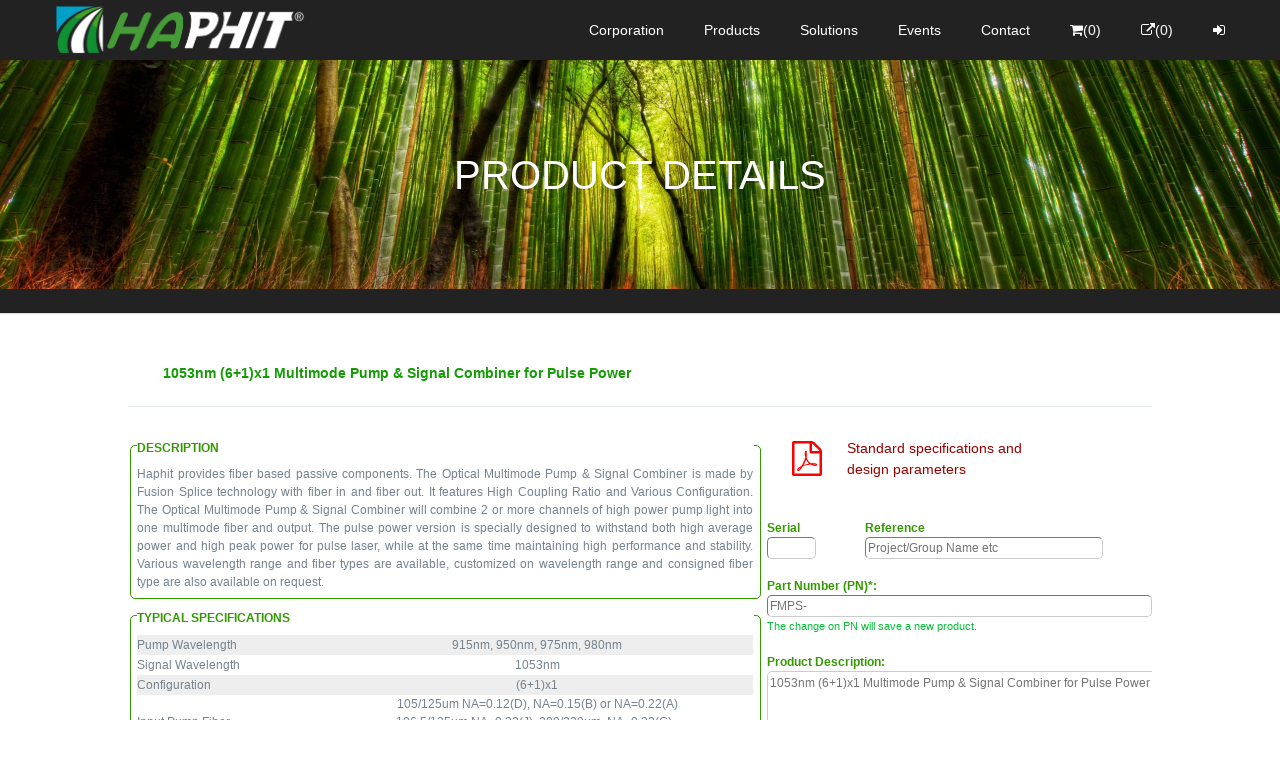

--- FILE ---
content_type: text/html; charset=utf-8
request_url: https://haphit.com/detail/620447013-0-0
body_size: 32062
content:
<!DOCTYPE HTML>
<html>
<head>
<title>HaphiT Fiber Components Global E+Photonics Solutions</title>
<meta name="renderer" content="webkit">
<meta charset="utf-8" />
<meta http-equiv="X-UA-Compatible" content="IE=edge,chrome=1">
<meta name="viewport" content="width=device-width, initial-scale=1.0, user-scalable=0, minimal-ui">
<meta name="generator" content="HaphiT 5.3.11"  data-variable="https://haphit.com/muban/res016/324/,en,10001,,10001,res016" />
<meta name="description" content="HaphiT provides passive fiber components, specially with singlemode (SM) Fiber, polarization maitaining (PM) fiber , multimode (MM) fiber  and Large mode area (LMA) fiber to use in lower continuous wave (CW) power , high continuous wave power and high peak pulse power, in applicartion of telecommunication, lasers, labs, sensing, etc. Includes Wavelength Division Multiplex (WDM) Filter, Bandpass Filter, Coupler and splitter, combiner, pump laser protector, Hybrids, Isolator, Circulator, polariztion beam combiner splitter inline polarizer, Faraday Mirror and rotator, partial reflective Faraday Mirror, Fiber Mirror and  Partial Reflective Fiber Mirror, Switch, Fiber Bragg Grating, Manual varial Attenuator (VOA), fixed attenuator, Fiber Collimator, Fiber Patchcord and Terminator, Fiber Pigtailed Photodiode, etc. HaphiT tarjoaa passiivisia kuitukomponentteja, erityisesti yksimoodikuitua (SM) kuitua, polarisaatiota ylläpitävää (PM) kuitua, multimode (MM) kuitua ja suurikokoista aluetta (LMA) kuitua käytettäväksi pienemmällä jatkuvan aallon (CW) teholla, suurella jatkuvalla aaltoteholla ja korkea huippupulssiteho, televiestinnän, lasereiden, laboratorioiden, tunnistamisen jne. sovelluksiin. sisäänrakennettu polarisaattori, Faraday -peili ja rotaattori, osittain heijastava Faraday -peili, kuitupeili ja osittain heijastava kuitupeili, kytkin, kuitu Bragg -ritilä, manuaalinen muuttujanvaimennin (VOA), kiinteä vaimennin, kuitukollimaattori, kuidun patchcord ja terminaattori, kuitupigmenttinen fotodiodi jne . HaphiT fournit des composants de fibre passive, en particulier une fibre monomode (SM), une fibre à maintien de polarisation (PM), une fibre multimode (MM) et une fibre à grande zone de mode (LMA) à utiliser dans une puissance d'onde continue (CW) inférieure, une puissance d'onde continue élevée et puissance d'impulsion de crête élevée, dans l'application des télécommunications, des lasers, des laboratoires, de la détection, etc. Comprend un filtre multiplex de longueur d'onde (WDM), un filtre passe-bande, un coupleur et un séparateur, un combineur, un protecteur de laser de pompe, des hybrides, un isolateur, un circulateur, un séparateur de combinaison de faisceaux de polarisation Polariseur en ligne, miroir Faraday et rotateur, miroir Faraday réfléchissant partiel, miroir fibre et miroir fibre réfléchissant partiel, commutateur, réseau de Bragg fibre, atténuateur variable manuel (VOA), atténuateur fixe, collimateur fibre, cordon de raccordement et terminaison fibre, photodiode à queue de cochon, etc. . HaphiT bietet passive Faserkomponenten, insbesondere mit Singlemode (SM)-Faser, Polarisationserhaltungs-(PM)-Faser, Multimode (MM)-Faser und Large Mode Area (LMA)-Faser zur Verwendung bei niedrigerer Dauerstrichleistung (CW), hoher Dauerstrichleistung und hohe Impulsspitzenleistung, in Anwendungen von Telekommunikation, Lasern, Labor, Sensorik usw. Umfasst Wavelength Division Multiplex (WDM) Filter, Bandpass Filter, Koppler und Splitter, Combiner, Pumplaserschutz, Hybride, Isolator, Zirkulator, Polarisationsstrahlkombinatorsplitter Inline-Polarisator, Faraday-Spiegel und Rotator, teilweise reflektierender Faraday-Spiegel, Faserspiegel und teilweise reflektierender Faserspiegel, Schalter, Faser-Bragg-Gitter, manueller variabler Abschwächer (VOA), fester Abschwächer, Faserkollimator, Faser-Patchkabel und -Abschluss, Faser-Pigtail-Photodiode usw. . HaphiT fornisce componenti in fibra passiva, in particolare con fibra monomodale (SM), fibra di polarizzazione (PM), fibra multimodale (MM) e fibra LMA (Large mode area) da utilizzare con potenza a onda continua (CW) inferiore, potenza a onda continua elevata e potenza di impulso di picco elevata, in applicazioni di telecomunicazioni, laser, laboratori, rilevamento, ecc. Include filtro WDM (Wavelength Division Multiplex), filtro passa-banda, accoppiatore e divisore, combinatore, protezione laser della pompa, ibridi, isolatore, circolatore, divisore combinatore fascio di polarizzazione polarizzatore in linea, specchio di Faraday e rotatore, specchio di Faraday a riflessione parziale, specchio a fibra e specchio a fibra riflettente parziale, interruttore, reticolo di Bragg in fibra, attenuatore a variazione manuale (VOA), attenuatore fisso, collimatore in fibra, cavo patch e terminatore in fibra, fotodiodo a treccia in fibra, ecc. . HaphiT dostarcza pasywne komponenty światłowodowe, szczególnie ze światłowodami jednomodowymi (SM), światłowodami z zachowaniem polaryzacji (PM), światłowodami wielomodowymi (MM) i światłowodami o dużym obszarze modów (LMA) do stosowania w niższej mocy fali ciągłej (CW), wysokiej mocy fali ciągłej i wysoka szczytowa moc impulsu, w zastosowaniach telekomunikacji, laserów, laboratoriów, czujników itp. Zawiera filtr WDM (Wavelength Division Multiplex), filtr pasmowoprzepustowy, sprzęgacz i rozdzielacz, sumator, zabezpieczenie lasera pompy, hybrydy, izolator, cyrkulator, rozdzielacz wiązki polaryzacyjnej wbudowany polaryzator, lustro Faradaya i rotator, częściowo odblaskowe lustro Faradaya, lustro światłowodowe i częściowo odblaskowe lustro światłowodowe, przełącznik, siatka Bragga, ręczny tłumik (VOA), tłumik stały, kolimator światłowodowy, patchcord i terminator światłowodowy, fotodioda z pigtailami światłowodowymi itp. .HaphiT fornece componentes de fibra passivos, especialmente com fibra monomodo (SM), fibra de manutenção de polarização (PM), fibra multimodo (MM) e fibra de área de modo grande (LMA) para uso em potência de onda contínua inferior (CW), potência de onda contínua alta e alta potência de pulso de pico, na aplicação de telecomunicações, lasers, laboratórios, detecção, etc. Inclui filtro multiplex por divisão de comprimento de onda (WDM), filtro passa-banda, acoplador e divisor, combinador, protetor de laser de bomba, híbridos, isolador, circulador, divisor combinador de feixe de polarização polarizador inline, espelho Faraday e rotador, espelho Faraday reflexivo parcial, espelho de fibra e espelho de fibra reflexiva parcial, switch, grade de fibra Bragg, atenuador varial manual (VOA), atenuador fixo, colimador de fibra, patchcord e terminador de fibra, fotodiodo de fibra pigtailed, etc. . HaphiT proporciona componentes de fibra pasiva, especialmente con fibra monomodo (SM), fibra de mantenimiento de polarización (PM), fibra multimodo (MM) y fibra de área de modo grande (LMA) para usar en potencia de onda continua baja (CW), potencia de onda continua alta y alto pico de potencia de pulso, en aplicaciones de telecomunicaciones, láseres, laboratorios, sensores, etc. Incluye filtro de multiplexación por división de longitud de onda (WDM), filtro de paso de banda, acoplador y divisor, combinador, protector de láser de bomba, híbridos, aislador, circulador, divisor combinador de haz de polarización polarizador en línea, espejo y rotador de Faraday, espejo de Faraday reflectante parcial, espejo de fibra y espejo de fibra reflectante parcial, interruptor, rejilla de Bragg de fibra, atenuador varial manual (VOA), atenuador fijo, colimador de fibra, cable de conexión y terminador de fibra, fotodiodo de fibra trenzada, etc. ." />
<meta name="keywords" content="Haphit Fiber component passive optics optical photonics WDM wavelength devision multiplex FWDM Filter Fused Hybrid DWDM CWDM WDM-Isolator WDM-Iso WDM-Tap WDM-Coupler WDM-Isolator-Tap WDM Isolator-Coupler WDM-Iso-Tap WDM-Iso-Coupler WDM-Partial-Mirror PFM WDM-PFM Bandpass BP BP-Isolator BP-Iso BP-Tap BP-Coupler BP-Partial-Mirror BP-PFM BP-Iso-Tap BP-Iso-Coupler BP-Isolator-Tap BP-Isolator-Coupler Coupler Splitter PLC PBC PBS Polarizer PBC-Isolator PBC-ISO PBS-Isolator PBS-Iso Inline Depolarizer Isolator Isolator-Tap Iso-Tap Isolator-Dual-Tap Iso-Dual-Tap Isolator-Coupler Iso-Coupler Circulator Faraday Mirror Cir-Tap Circulator-Tap Circulator-Coupler Cir-Coupler FRM Rotator PRM Pump Combiner Protector Laser FBG Brag Grating Signal Clad Stripper Mode Field Adapter PLP PLP-Iso PLP-Isolator FM Manual VOA Switch Fixed Attenuator Pigtail Pigtailed PD photodiode Patchcord Terminator collimator 2100nm 2050nm 2051nm 2000nm 1970nm 1950nm 1900nm 1850nm 1750nm 1700nm 1650nm 1625nm 1620nm 1610nm 1590nm 1570nm L-band 1550nm C-band 1310nm 1490nm 1480nm 1260nm 1270nm 1271nm 1290nm 1291nm 1311nm 1330nm 1331nm 1350nm 1351nm 1370nm 1371nm 1390nm 1391nm 1410nm 1411nm 1430nm 1431nm 1450nm 1451nm 1470nm 1471nm 1490nm 1491nm 1510nm 1511nm 1530nm 1531nm 1551nm 1571nm 1591nm 1611nm 1020nm 1030nm 1035nm 1036nm 1040nm 1050nm 1053nm 1060nm 1064nm 1070nm 1080nm 1083nm 1090nm 1092nm 1103nm 1120nm 1150nm 1200nm 1230nm 1250nm 915nm 920nm 930nm 940nm 950nm 960nm 975nm 976nm 980nm 990nm 750nm 760nm 770nm 775nm 780nm 793nm 790nm 800nm 808nm 810nm 830nm 850nm 890nm 635nm 650nm 660nm 690nm 450nm 405nm 460nm 488nm 532nm 406nm continuous wave CW Pulse peak Power Highpower pulsepower kilowatt KW SMLMA SM-LMA PMLMA PM-LMA SM PM MM LMA" />

<link href="/App/Home/View/Public/images/favicon.ico" rel="shortcut icon" type="image/x-icon" />



<link rel="stylesheet" type="text/css" href="/App/Home/View/Public/css/css.css">
<link rel="stylesheet" type="text/css" href="/App/Home/View/Public/css/corporation.css">

</head>
<body class="met-navfixed" style="background-color: white;">
<!--[if lte IE 8]>
  <div class="text-center padding-top-50 padding-bottom-50 bg-blue-grey-100">
  <p class="browserupgrade font-size-18">You are using an <strong>Outdated</strong> browser。Please upgrade your browser for a safe and smooth viewing. Or visit our old version website: www.haphit.net, all the products' specsheets on the older version website are up to date. </p>
  </div>
<![endif]-->
  <nav class="navbar navbar-default met-nav navbar-fixed-top" role="navigation">
        <div class="container">
      <div class="row">
        <div class="navbar-header">
          <button type="button" class="navbar-toggle hamburger hamburger-close collapsed"
          data-target="#example-navbar-default-collapse" data-toggle="collapse">
            <span class="sr-only">Toggle navigation</span>
            <span class="hamburger-bar"></span>
          </button>
          <a href="/" class="navbar-brand navbar-logo vertical-align" title="HaphiT">
            <div class="vertical-align-middle"><img src="/App/Home/View/Public/images/haphitlogo.png" alt="HaphiT" title="HaphiT" /></div>
          </a>
        </div>
        <div class="collapse navbar-collapse navbar-collapse-toolbar" id="example-navbar-default-collapse">

        <ul class="nav navbar-nav navbar-right navlist">
          <li class="margin-left-15">
            <a href="/Corporation"  title="Corporation" class="link ">Corporation</a>
            
          </li>

          <li class="margin-left-10"><a href="/FiberComponents"  title="Products" class="link ">Products</a></li>
          
       

          <li class="margin-left-10">
            <a href="/Solutions" title="Solutions" class="link ">Solutions</a>
            
          </li>

          <li class="margin-left-10"><a href="/Events"  title="Events" class="link ">Events</a> </li>

          <li class="margin-left-10">
            <a href="/Contact"  title="Contact" class="link ">Contact</a>
            
          </li>

           <li class="margin-left-10">
          <a href="/Cart" title="Cart" id="carte" class="link "><i class="fa-shopping-cart"></i>(0)</a>
     
            </li>
	   <li class="margin-left-10">
          <a href="/RequestaQuote" title="Quote" class="link " id="Requeste"><i class="fa-external-link"></i>(0)</a>
      
            </li>
                   <li class="margin-left-10"><a href="/Account"  title="Login" class="link "><i class="fa-sign-in"></i></a></li>        </ul> 

        </div>
      </div>
    </div>
    </nav>

  <div class="met-banner">
    <div class="carousel slide" id="met-banner-slide" data-ride="carousel">

      <div class="carousel-inner met-banner-mh" role="listbox">

        <div class="item active">

          <picture>
            <source srcset="/App/Home/View/Public/images/pdetail.jpg" media="(min-width: 768px)" />
            <img 
              class="cover-image overlay-scale" 
              srcset="/App/Home/View/Public/images/pdetail.jpg" 
              alt="" 
            />
          </picture>

          <div class='met-banner-title'>
            <h1>PRODUCT DETAILS</h1>
          </div>
        </div>
      </div>
    </div>
  </div>
  <div  style="margin-bottom:20px; height:25px" class="met-column-nav  ">
      <div class="container">
        <div class="row">

          <div class="col-md-12 col-xs-12 sidebar_tile" style="display:none;">
              		<ul class="met-column-nav-ul">
          		<li class="dropdown"><a href="/componentfr">French</a></li>
			<li class="dropdown"><a href="/componentde">German</a></li>
          		<li class="dropdown"><a href="/componentsp">Spanish</a></li>
          		<li class="dropdown"><a href="/componentpt">Portuguese</a></li>
          		<li class="dropdown"><a href="/componentit">Italian</a></li>
          		<li class="dropdown"><a href="/componentfi">Finnish</a></li>
          		<li class="dropdown"><a href="/componentla">Latin</a></li>
          		<li class="dropdown"><a href="/componentru">Russian</a></li>
          		<li class="dropdown"><a href="/componentjp">Japanese</a></li>
          		<li class="dropdown"><a href="/componentkr">Korean</a></li>
          		<li class="dropdown"><a href="/componentcn">Chinese</a></li>
          		<li class="dropdown"><a href="/componentct">Chinese Traditional</a></li>
            		</ul>
          		</div>

        </div>
      </div>
    </div>
<div  class="baohan">
<div >
    <td height="71" colspan="2" valign="top"><table width="100%" border="0" cellpadding="0" cellspacing="0">
                <!--DWLayoutTable-->
                <tbody><tr> 
                  <td width="23" height="50">&nbsp;</td>
                  <td width="636" valign="bottom" class="bodytextboldblue">1053nm (6+1)x1 Multimode Pump & Signal Combiner for Pulse Power</td>
                  
                </tr>
                <tr> 
                  <td height="21" colspan="3" valign="top"><hr width="100%" color="#00CC00"></td>
                </tr>
              </tbody></table></td>
</div>
<div class="dleft">
  <td width="657" height="60" valign="top" class="bodytext"><fieldset class="field2" style="border-width:1px; border-color: #339900;">
                    <legend><font class="smallmenu2">DESCRIPTION</font></legend>
                    <div align="justify" class="bodytext2">Haphit provides fiber based passive components. The Optical Multimode Pump & Signal Combiner is made by Fusion Splice technology with fiber in and fiber out. It features High Coupling Ratio and Various Configuration. The Optical Multimode Pump & Signal Combiner will combine 2 or more channels of high power pump light into one multimode fiber and output. The pulse power version is specially designed to withstand both high average power and high peak power for pulse laser, while at the same time maintaining high performance and stability. Various wavelength range and fiber types are available, customized on wavelength range and consigned fiber type are also available on request.</div>
                    </fieldset></td>
                </tr>
                <tr> 
                  <td height="20" valign="top"><div style="display:none;">FMPS 1053nm 1040nm 1060nm 1045nm 1050nm 1055nm high power optical fiber Multimode Pump and Signal Combiner laser wielomodowa pompa ?wiat?owodowa du?ej mocy i ??cznik laserowy Signal Combiner combinatore laser combinatore di segnali e pompa multimodale in fibra ottica ad alta potenza Combinador láser de bomba multimodo y señal de fibra óptica de alta potencia Combinador de sinais e bomba multimodo de fibra óptica de alta potência Pompe multimode à fibre optique haute puissance et combinateur laser de combinaison de signaux suuritehoinen optinen kuitu Multimode Pump ja Signal Combiner laseryhdistin Hochleistungs-Glasfaser-Multimode-Pump- und Signal-Kombinierer-Laserkombinierer  (6+1)x1 6+1x1 7x1  HI1060 1060XP 6/125um 5/130um 10/125um 10/130um 20/125um 15/125um 15/130um 20/130um 25/250um 30/250um 25/400um 30/400um SC Single Clad Cladding DC Double Clad 
for Pulse Power 1W 2W 3W 5W 10W  15W 20W 25W 50W 100W 150W 200W 250W 300W 350W 400W 450W 500W 550W 600W 650W 700W 750W 800W 850W 900W 1000W 1kW 2kW 3kW 5kW 10kW 15kW 20kW 50kW 100k 200kW Waverage peak ns ps fs kW Watt Watts HP
FMPS 1053nm 1040nm 1060nm 1045nm 1050nm 1055nm high power optical fiber Multimode Pump and Signal Combiner laser wielomodowa pompa ?wiat?owodowa du?ej mocy i ??cznik laserowy Signal Combiner combinatore laser combinatore di segnali e pompa multimodale in fibra ottica ad alta potenza Combinador láser de bomba multimodo y señal de fibra óptica de alta potencia Combinador de sinais e bomba multimodo de fibra óptica de alta potência Pompe multimode à fibre optique haute puissance et combinateur laser de combinaison de signaux suuritehoinen optinen kuitu Multimode Pump ja Signal Combiner laseryhdistin Hochleistungs-Glasfaser-Multimode-Pump- und Signal-Kombinierer-Laserkombinierer  (6+1)x1 6+1x1 7x1  HI1060 1060XP 6/125um 5/130um 10/125um 10/130um 20/125um 15/125um 15/130um 20/130um 25/250um 30/250um 25/400um 30/400um SC Single Clad Cladding DC Double Clad 
for Pulse Power 1W 2W 3W 5W 10W  15W 20W 25W 50W 100W 150W 200W 250W 300W 350W 400W 450W 500W 550W 600W 650W 700W 750W 800W 850W 900W 1000W 1kW 2kW 3kW 5kW 10kW 15kW 20kW 50kW 100k 200kW Waverage peak ns ps fs kW Watt Watts HP
FMPS 1053nm 1040nm 1060nm 1045nm 1050nm 1055nm high power optical fiber Multimode Pump and Signal Combiner laser wielomodowa pompa ?wiat?owodowa du?ej mocy i ??cznik laserowy Signal Combiner combinatore laser combinatore di segnali e pompa multimodale in fibra ottica ad alta potenza Combinador láser de bomba multimodo y señal de fibra óptica de alta potencia Combinador de sinais e bomba multimodo de fibra óptica de alta potência Pompe multimode à fibre optique haute puissance et combinateur laser de combinaison de signaux suuritehoinen optinen kuitu Multimode Pump ja Signal Combiner laseryhdistin Hochleistungs-Glasfaser-Multimode-Pump- und Signal-Kombinierer-Laserkombinierer  (6+1)x1 6+1x1 7x1  HI1060 1060XP 6/125um 5/130um 10/125um 10/130um 20/125um 15/125um 15/130um 20/130um 25/250um 30/250um 25/400um 30/400um SC Single Clad Cladding DC Double Clad 
for Pulse Power 1W 2W 3W 5W 10W  15W 20W 25W 50W 100W 150W 200W 250W 300W 350W 400W 450W 500W 550W 600W 650W 700W 750W 800W 850W 900W 1000W 1kW 2kW 3kW 5kW 10kW 15kW 20kW 50kW 100k 200kW Waverage peak ns ps fs kW Watt Watts HP
FMPS 1053nm 1040nm 1060nm 1045nm 1050nm 1055nm high power optical fiber Multimode Pump and Signal Combiner laser wielomodowa pompa ?wiat?owodowa du?ej mocy i ??cznik laserowy Signal Combiner combinatore laser combinatore di segnali e pompa multimodale in fibra ottica ad alta potenza Combinador láser de bomba multimodo y señal de fibra óptica de alta potencia Combinador de sinais e bomba multimodo de fibra óptica de alta potência Pompe multimode à fibre optique haute puissance et combinateur laser de combinaison de signaux suuritehoinen optinen kuitu Multimode Pump ja Signal Combiner laseryhdistin Hochleistungs-Glasfaser-Multimode-Pump- und Signal-Kombinierer-Laserkombinierer  (6+1)x1 6+1x1 7x1  HI1060 1060XP 6/125um 5/130um 10/125um 10/130um 20/125um 15/125um 15/130um 20/130um 25/250um 30/250um 25/400um 30/400um SC Single Clad Cladding DC Double Clad 
for Pulse Power 1W 2W 3W 5W 10W  15W 20W 25W 50W 100W 150W 200W 250W 300W 350W 400W 450W 500W 550W 600W 650W 700W 750W 800W 850W 900W 1000W 1kW 2kW 3kW 5kW 10kW 15kW 20kW 50kW 100k 200kW Waverage peak ns ps fs kW Watt Watts HP
9105 9305 9505 9705 9805 </div></td>
                </tr>
                <tr> 
                  <td height="176" valign="top" class="bodytext"> <fieldset class="field2" style="border-width:1px; border-color: #339900;">
                    <legend><font class="smallmenu2">TYPICAL SPECIFICATIONS</font></legend>
                    <table width="100%" border="0" class="bodytext2">
                      <tbody>
                    <tr bgcolor="EEEEEE">
                        <td width="30%" height="20" valign="middle">Pump Wavelength</td>
                        <td align="center" valign="middle">915nm, 950nm, 975nm, 980nm</td>
                      </tr><tr >
                        <td width="30%" height="20" valign="middle">Signal Wavelength</td>
                        <td align="center" valign="middle">1053nm</td>
                      </tr><tr bgcolor="EEEEEE">
                        <td width="30%" height="20" valign="middle">Configuration</td>
                        <td align="center" valign="middle">(6+1)x1</td>
                      </tr><tr >
                        <td width="30%" height="20" valign="middle">Input Pump Fiber</td>
                        <td align="center" valign="middle">105/125um NA=0.12(D), NA=0.15(B) or NA=0.22(A)<br>106.5/125um NA=0.22(J), 200/220um, NA=0.22(C), <br>220/242um NA=0.22(C1), or specified by customer</td>
                      </tr><tr bgcolor="EEEEEE">
                        <td width="30%" height="20" valign="middle">Signal Fiber & Common Fiber</td>
                        <td align="center" valign="middle">HI1060 Fiber(H), 6/125um NA=0.14(N), 5/130um NA=0.12(N1), <br>10/125um NA=0.075(O), 15/130um NA=0.075(W), 20/130um NA=0.075(Q),</td>
                      </tr><tr >
                        <td width="30%" height="20" valign="middle">Signal Fiber & Common Fiber</td>
                        <td align="center" valign="middle">25/250um NA=0.065(R), 25/400um NA=0.065(R1), 30/250um NA=0.06(R6), <br>30/400um NA=0.06(R3) or specified by customer</td>
                      </tr><tr bgcolor="EEEEEE">
                        <td width="30%" height="20" valign="middle">Pump Direction</td>
                        <td align="center" valign="middle">Forward Pump or Backward Pump</td>
                      </tr><tr >
                        <td width="30%" height="20" valign="middle">Signal Insertion Loss</td>
                        <td align="center" valign="middle"><=0.7dB</td>
                      </tr><tr bgcolor="EEEEEE">
                        <td width="30%" height="20" valign="middle">Max. Pump Power per Port</td>
                        <td align="center" valign="middle">25W, 50W, 100W, 200W, 300W, 500W, 1000W</td>
                      </tr><tr >
                        <td width="30%" height="20" valign="middle">Max. Input Signal Power </td>
                        <td align="center" valign="middle">10W, 50W, 100W, 200W, 500W, 1000W, 2000W</td>
                      </tr><tr bgcolor="EEEEEE">
                        <td width="30%" height="20" valign="middle">Max. Peak Power for Pulse</td>
                        <td align="center" valign="middle">100W, 1kW, 2kW, 3kW, 5kW, 10kW, 15kW, 20kW, 50kW, 100kW</td>
                      </tr><tr >
                        <td width="30%" height="20" valign="middle">Pump Efficiency</td>
                        <td align="center" valign="middle">>=90%</td>
                      </tr><tr bgcolor="EEEEEE">
                        <td width="30%" height="20" valign="middle">Operating Temperature</td>
                        <td align="center" valign="middle">0~50degreeC</td>
                      </tr>            
                    </tbody></table>
                    </fieldset></td>
                </tr>
                <tr> 
                  <td height="20" valign="top"><!--DWLayoutEmptyCell-->&nbsp;</td>
                </tr>
                <tr> 
                  <td height="128" valign="top" class="bodytext"> <fieldset class="field2" style="border-width:1px; border-color: #339900;">
                    <legend><font class="smallmenu2">ORDERING INFORMATION/PART 
                    NUMBER(PN)</font></legend>
          <img src="/Uploads/ppn6/620447013.png" style="width: 100%"></fieldset></td>
                </tr>
</div>
<div class="dright">
  <td width="343" valign="top"><table style="padding-left: 50px;" width="100%" border="0" cellpadding="0" cellspacing="0">
                <!--DWLayoutTable-->
                <tbody ><tr> 
                  <td width="49" height="60" valign="top"><!--DWLayoutEmptyCell-->&nbsp;</td>
                  <td width="60" align="center" valign="middle">
          <a href="/pdf/FMPS_Multimode_Pump_Signal_Combiner_for_Pulse.pdf" target="_blank"><i class="fa-file-pdf-o" style="color:red;font-size:35px;"></i></a></td>
                  <td width="234" valign="middle" class="bodytext4">
          <a href="/pdf/FMPS_Multimode_Pump_Signal_Combiner_for_Pulse.pdf" target="_blank">         <font class="bodytext4">Standard 
                    specifications and <br>
                    design parameters </font></a></td>
                </tr>
                <tr> 
                  <td height="30" colspan="3" valign="top"><!--DWLayoutEmptyCell-->&nbsp;</td>
                </tr>
                <tr> 
                  <td height="355" valign="top"><!--DWLayoutEmptyCell-->&nbsp;</td>
                  <td colspan="2" valign="top" class="bodytext2">
                  <form name="form1" method="post" >
                      <table width="100%" border="0">
                        <tbody><tr>
                          <td width="25%"><span class="smallmenu2">Serial</span></td>
                          <td width="75%"><span class="smallmenu2">Reference</span></td>
                        </tr>
                        <tr>
                          <td>
                            <input name="INPPSR" value="" type="text" size="5" class="field6">
                            </td>
                          <td>
                            <input name="INPREF" value="" type="text" size="32" class="field6" placeholder="Project/Group Name etc">
                            </td>
                        </tr>
                      </tbody></table>
                      <span class="smallmenu2"><br>
                      Part Number (PN)*:</span><br>
                      <input name="INPPPN" type="text" id="INPPPN"  size="53" class="field6" value="" placeholder="FMPS-"> <span class="bodytextsss"><br>The change on PN will save a new product.</span>
                      <br>                      <br>
                      <span class="smallmenu2">Product Description:</span><br>
                      <textarea name="INPPDE"  cols="53" rows="3" class="field6" id="INPPDE" placeholder="1053nm (6+1)x1 Multimode Pump & Signal Combiner for Pulse Power"></textarea>
                      <br>
                      <br>
                      <span class="smallmenu2">Comment/Other Information:</span><br>
                      <textarea name="INPPCM"  cols="53" rows="3" class="field6" id="INPPCM"></textarea>
                      <br>
                      <br>
                      <table width="100%" border="0">
                        <!--DWLayoutTable-->
                        <tbody><tr class="bodytext2"> 
                          <td height="67" colspan="2" valign="top"><span class="smallmenu2">Add to </span>
                           <select name="INPPLT" id="INPPLT" class="field6">
                              <option value="default" >Select a group or add to 'default' group</option>
                                                          </select> <br> <input name="INPLSN" type="text" id="INPLSN" size="53" class="field6" placeholder="Input Name to Create a New Group in Product List"> 
                            <br> </td>
                        </tr>
                        <tr  class="bodytext2">
                          <input type="hidden" name="gsid" value="620447013"> 
                          <td width="139" height="25" align="left" valign="top"> 
                            <i class="anniu fa-list-ul" style="color:blue;"></i><input type="submit" name="Submit" value="Add to Product List" class="field7"></td>
                          <td width="145" align="left" valign="top"> <i class="annius fa-external-link" style="color:green;"></i><input type="submit" name="Submit" value="Get a Quote" class="field4"></td>
                        </tr>
                      </tbody></table>
                      <br>
                    </form></td>
                </tr>
              </tbody ></table></td>
</div>
</div>
<div class="met-footnav">
    <div class="container">
    <div class="row mob-masonry">

      <div class="col-md-4 col-sm-6 col-xs-12 list masonry-item">
        <h4>Members of:</h4>
        <ul>

          <li><a href="https://www.spie.org"  title="The International Society for Optics and Photonics"><img src="/Uploads/down/m-spie.png"  height="65" alt="SPIE-The International Society for Optics and Photonics"></a>&nbsp;&nbsp;&nbsp;&nbsp;&nbsp;&nbsp;&nbsp;<a href="https://www.osa.org"  title="The Optical Society"><img src="/Uploads/down/m-osa.png"  height="65" alt="OSA-The Optical Society"></a></li>

                  </ul>
      </div>

      <div class="col-md-4 col-sm-6 col-xs-12 list masonry-item">
        <h4>&nbsp;</h4>
        <ul>

          <li><a href="https://www.epic-assoc.com"  title="European Photonics Industry Consortium"><img src="/Uploads/down/m-epic2.jpg"  height="65" alt="EPIC-European Photonics Industry Consortium"></a>&nbsp;&nbsp;&nbsp;&nbsp;&nbsp;&nbsp;&nbsp;<a href="https://www.europeanoptics.org"  title="The European Optical Society"><img src="/Uploads/down/m-eos.png"  height="65" alt="EOS-European Optical Society"></a></li>
        </ul>
      </div>

      <div class="col-md-4 col-sm-6 col-xs-12 list masonry-item">
        <h4>Follow us:</h4>
        <ul>

          <li>
		<a href="https://www.facebook.com/Haphit-Inc-564513256975526/"  title="Facebook">
		<img src="/Uploads/down/f-facebook.png"  height="40" alt="HaphiT-Facebook">
		</a>&nbsp;&nbsp;&nbsp;
		<a href="https://www.linkedin.com/company/3233451/"  title="LinkedIn">
		<img src="/Uploads/down/f-linkedin.png"  height="40" alt="HaphiT-Linkedin">
		</a>&nbsp;&nbsp;&nbsp;
		<a href="https://twitter.com/haphitinc"  title="Twitter">
		<img src="/Uploads/down/f-twitter.png"  height="40" alt="HaphiT-Twitter">
		</a>&nbsp;&nbsp;&nbsp;
		<a href="https://www.instagram.com/haphitinc/"  title="Instagram">
		<img src="/Uploads/down/f-instagram.png"  height="40" alt="HaphiT-Instagram">
		</a>
	</li> </ul>
 	<h4><br><a href="/feedback"  title="Feedback"><span style="color:white;"><i class="fa fa-list-alt"></i>&nbsp;ONLINE FEEDBACK</span></a></h4>
		
		
	
       
      </div>

      
    </div>
  </div>
</div>

<footer>
    <div class="container text-center">
    <p>©2024&nbsp;HaphiT&nbsp;All&nbsp;rights&nbsp;reserved</p></p>

    <div class="powered_by_metinfo">Use&nbsp;of&nbsp;website&nbsp;signifies&nbsp;agreement&nbsp;to&nbsp;<a href="/Privacy" target="_blank" title="enterprise website manager system">Privacy&nbsp;Policy</a>&nbsp;</div>

    </div>
</footer>
<button type="button" class="btn btn-icon btn-primary btn-squared met-scroll-top hide"><i class="icon wb-chevron-up" aria-hidden="true"></i></button>

<script type="text/javascript" src="/App/Home/View/Public/js/jquery.min.js"></script>

<script src="/App/Home/View/Public/js/best.js"></script>
</body>
</html>
<script type="text/javascript" src="/layer/layer.js"></script>

--- FILE ---
content_type: text/css
request_url: https://haphit.com/App/Home/View/Public/css/css.css
body_size: 6451
content:

.field {
		border-radius: 5px;
		font-family:  "Arial", "Verdana", "Helvetica", "sans-serif";
		font-size: 9px;
		color: #339900;
		}
.field2 {
		border-radius: 5px;
		border-width:1px;
		border-color: #339900;
		font-family:  "Arial", "Verdana", "Helvetica", "sans-serif";
		font-size: 10px;
		color: #000000;
		}
.field3 {
		border-radius: 5px;
		border-width:0px;
		background-color: #FFFFFF;
		font-family:  "Arial", "Verdana", "Helvetica", "sans-serif";
		font-size: 8px;
		color: #339900;
		}
.field4 {
		border-radius: 5px;
		border-width:1px;
		background-color: #339900;
		font-family:  Roboto,sans-serif;
		font-size: 12px;
		color: #FFFFFF;
		}
.field5 {
		border-radius: 5px;
		border-width:1px;
		background-color: #CCCCCC;
		font-family:  Roboto,sans-serif;
		font-size: 12px;
		color: #000000;
		}
.field6 {
		border-radius: 5px;
		border-width:1px;
		border-color: #CCCCCC;
		font-family: Roboto,sans-serif;
		font-size: 12px;
		line-height: 1.57142857;
		color: #76838f;
		}
.field7 {
		border-radius: 5px;
		border-width:1px;
		background-color: #0000FF;
		font-family:  Roboto,sans-serif;
		font-size: 12px;
		color: #FFFFFF;
		}
.smallmenu {
	font-family: Roboto,sans-serif;
	font-size: 10px;
	font-weight: bold;
	text-decoration: none;
	color: #339900;

}
.smallmenu2 {
	font-family: Roboto,sans-serif;
	font-size: 12px;
	font-weight: bold;
	text-decoration: none;
	color: #339900;

}
.smallmenupt {
	font-family:  "Arial", "Verdana", "Helvetica", "sans-serif";
	font-size: 12px;
	font-weight: bold;
	text-decoration: none;
	color: #CC3300;

}
.smallmenurt {
	font-family: "Arial", "Verdana",  "Helvetica", "sans-serif";
	font-size: 10px;
	font-weight: normal;
	text-decoration: none;
	color: #000000;

}

.menu {
	font-family:  "Georgia, Times New Roman, Times, serif";
	font-size: 36px;
	font-weight: bold;
	text-decoration: none;
	color: #009933;

}
.menurt {
	font-family:  "Arial",  "Verdana", "Helvetica", "sans-serif";
	font-size: 10px;
	font-weight: bold;
	text-decoration: none;
	color: #FFFFCC;

}
.menuright {
	font-family:  "Arial Narrow", "Helvetica", "sans-serif";
	font-size: 10px;
	font-weight: normal;
	text-decoration: none;
	color: #009933;

}
.rmenu2 {
	font-family:  "Arial", "Arial Narrow", "Helvetica", "sans-serif";
	font-size: 13px;
	font-weight: bold;
	text-decoration: none;
	color: #CC3300;

}
.rmenu {
	font-family: "Calibri", "Avant Garde", "sans-serif", "Helvetica", "Arial";
	font-size: 17px;
	font-weight: bold;
	text-decoration: none;
	color: #000000;

}

.rmenu a:link {
				color: #000000;
				text-decoration: none;
				}
.rmenu a:visited {
				color: #000000;
				text-decoration: none;
				}
.rmenu a:active {
				color: #000000;
				text-decoration: none;
				}
.rmenu a:hover {
				color: #009933;
				text-decoration: none;
				}
.bodytext {
	font-family:   "Roboto", "sans-serif", "Arial", "Helvetica";
	font-size: 12px;
	font-weight: normal;
	line-height: 1.57142857;
	text-decoration: none;
	color: #666666;

}
.bodytext2 {
	font-family: Roboto,sans-serif;
	font-size: 12px;
	line-height: 1.57142857;
	color: #76838f;

}
.bodytextsss {
	font-family:   "Arial",    "Helvetica", "sans-serif";
	font-size: 11px;
	font-weight: normal;
	text-decoration: none;
	line-height: 150%;
	color: #08BD3B;

}
.fieldset{
	
}
.bodytextbold {
	margin-left: 10%;
   	width: 100%;
    	float: left;
	font-family: Roboto,sans-serif;
	font-size: 14px;
	line-height: 1.57142857;
	font-weight: bold;
	text-decoration: none;
	color: #76838f;

}
.bodytextbold2 {
	font-family: "Arial", "Verdana",   "Helvetica", "sans-serif";
	font-size: 12px;
	font-weight: bold;
	line-height: 180%;
	text-decoration: none;
	color: #000000;
	}
.bodytextboldblue {
	font-family: Roboto,sans-serif;
	font-size: 14px;
	font-weight: bold;
	text-decoration: none;
	color: #159C07;

}
.guide {
	font-family: "Arial", "Verdana", "Helvetica", "sans-serif";
	font-size: 12px;
	font-weight: normal;
	text-decoration: none;
	color: #000000;

}
.bottom {
	font-family:  "Arial", "Verdana", "Helvetica", "sans-serif";
	font-size: 12px;
	font-weight: normal;
	text-decoration: none;
	color: #000000;

}
.bodytext3 {
	font-family: "Arial Narrow", "Helvetica", "sans-serif";
	font-size: 11px;
	font-weight: normal;
	text-decoration: none;
	color: #000000;

}
.bodytext4 {
	font-family: "Arial Narrow", "Helvetica", "sans-serif";
	font-size: 14px;
	font-weight: normal;
	text-decoration: none;
	color: #990000;

}
.memenum {
	font-family: "Arial", "Verdana",  "Helvetica", "sans-serif";
	font-size: 10px;
	font-weight: normal;
	text-decoration: none;
	color: #0000FF;

}
form {
 margin-bottom: 0px;
}
/*翻页*/
.site_page{
    padding:61px 0;
    text-align:center;
}
.page_area {
	clear: both;
	display: inline-block;
	overflow: hidden;
}
.page_area span,.page_area a {
	/*float: left;
	display: inline-block;
	margin-right: 8px !important;
	padding: 5px 14px 0 !important;
	height: 28px;
	border: 1px solid #e5e5e5;
	background: #390;
	color: #FFFFFF;
	text-decoration: none;
	font-size:14px;
	font-family:Arial;*/
	    color: #666;
    background-color: #EEE;
    border-color: #EEE;
    font-weight: 300;
    font-size: 16px;
    font-family: "Helvetica Neue Light", "Helvetica Neue", Helvetica, Arial, "Lucida Grande", sans-serif;
    text-decoration: none;
    text-align: center;
    line-height: 40px;
    height: 40px;
    padding: 0 20px;
    margin: 0;
    display: inline-block; 
    appearance: none;
    cursor: pointer;
    border: none;
    -webkit-box-sizing: border-box;
    -moz-box-sizing: border-box;
    box-sizing: border-box;
    -webkit-transition-property: all;
    transition-property: all;
    -webkit-transition-duration: .3s;
    transition-duration: .3s;
        background-color: #A5DE37;
    border-color: #A5DE37;
        border-radius: 200px;
        margin: 5px;
            color: #666;
            color: #666;
                color: #FFF;
}


.page_area a:hover {
	color: #55F704;
	border-color:#55F704;
}
.page_area a.next,span.end {
	display: inline-block;
	border-right: 1px solid #E5E5E5;
	white-space: nowrap;
}
.page_area span.start,span.end {
	background: #FAFAFA;
	color: #00FF00;
}
.page_area span.current {
	background-color: #FFFFFF;
	color: #000000;
	font-weight:bold;
}
.page_area a.current {
	background-color: #00FF00;
	color: #0000FF;
}
a.page_next:hover,a.page_prev:hover {
	color: #00FF00;
}
.page_area .page_cur {
    border-color:#55F704;
	background-color: #55F704;
	color: #fff;
}

--- FILE ---
content_type: text/css
request_url: https://haphit.com/App/Home/View/Public/css/corporation.css
body_size: 691570
content:
@charset "UTF-8";/*! normalize.css v3.0.3 | MIT License | github.com/necolas/normalize.css */html {
	font-family: sans-serif;
	-webkit-text-size-adjust: 100%;
	-ms-text-size-adjust: 100%
}

body {
	margin: 0
}

article,aside,details,figcaption,figure,footer,header,hgroup,main,menu,nav,section,summary {
	display: block
}

audio,canvas,progress,video {
	display: inline-block;
	vertical-align: baseline
}

audio:not([controls]) {
	display: none;
	height: 0
}[hidden],template {
	display: none
}

a {
	background-color: transparent
}

a:active,a:hover {
	outline: 0
}

abbr[title] {
	border-bottom: 1px dotted
}

b,strong {
	font-weight: 700
}

dfn {
	font-style: italic
}

h1 {
	margin: .67em 0;
	font-size: 2em
}

mark {
	color: #000;
	background: #ff0
}

small {
	font-size: 80%
}

sub,sup {
	position: relative;
	font-size: 75%;
	line-height: 0;
	vertical-align: baseline
}

sup {
	top: -.5em
}

sub {
	bottom: -.25em
}

img {
	border: 0
}

svg:not(:root) {
	overflow: hidden
}

figure {
	margin: 1em 40px
}

hr {
	height: 0;
	-webkit-box-sizing: content-box;
	-moz-box-sizing: content-box;
	box-sizing: content-box
}

pre {
	overflow: auto
}

code,kbd,pre,samp {
	font-family: monospace,monospace;
	font-size: 1em
}

button,input,optgroup,select,textarea {
	margin: 0;
	font: inherit;
	color: inherit
}

button {
	overflow: visible
}

button,select {
	text-transform: none
}

button,html input[type=button],input[type=reset],input[type=submit] {
	-webkit-appearance: button;
	cursor: pointer
}

button[disabled],html input[disabled] {
	cursor: default
}

button::-moz-focus-inner,input::-moz-focus-inner {
	padding: 0;
	border: 0
}

input {
	line-height: normal
}

input[type=checkbox],input[type=radio] {
	-webkit-box-sizing: border-box;
	-moz-box-sizing: border-box;
	box-sizing: border-box;
	padding: 0
}

input[type=number]::-webkit-inner-spin-button,input[type=number]::-webkit-outer-spin-button {
	height: auto
}

input[type=search] {
	-webkit-box-sizing: content-box;
	-moz-box-sizing: content-box;
	box-sizing: content-box;
	-webkit-appearance: textfield
}

input[type=search]::-webkit-search-cancel-button,input[type=search]::-webkit-search-decoration {
	-webkit-appearance: none
}

fieldset {
	padding: .35em .625em .75em;
	margin: 0 2px;
	border: 1px solid silver
}

legend {
	padding: 0;
	border: 0
}

textarea {
	overflow: auto
}

optgroup {
	font-weight: 700
}

table {
	border-spacing: 0;
	border-collapse: collapse
}

td,th {
	padding: 0
}/*! Source: https://github.com/h5bp/html5-boilerplate/blob/master/src/css/main.css */@media print {
	*,:after,:before {
		color: #000 !important;
		text-shadow: none !important;
		background: 0 0 !important;
		-webkit-box-shadow: none !important;
		box-shadow: none !important
	}

	a,a:visited {
		text-decoration: underline
	}

	a[href]:after {
		content: " (" attr(href) ")"
	}

	abbr[title]:after {
		content: " (" attr(title) ")"
	}

	a[href^="javascript:"]:after,a[href^="#"]:after {
		content: ""
	}

	blockquote,pre {
		border: 1px solid #999;
		page-break-inside: avoid
	}

	thead {
		display: table-header-group
	}

	img,tr {
		page-break-inside: avoid
	}

	img {
		max-width: 100% !important
	}

	h2,h3,p {
		orphans: 3;
		widows: 3
	}

	h2,h3 {
		page-break-after: avoid
	}

	.navbar {
		display: none
	}

	.btn>.caret,.dropup>.btn>.caret {
		border-top-color: #000 !important
	}

	.label {
		border: 1px solid #000
	}

	.table {
		border-collapse: collapse !important
	}

	.table td,.table th {
		background-color: #fff !important
	}

	.table-bordered td,.table-bordered th {
		border: 1px solid #ddd !important
	}
}

* {
	-webkit-box-sizing: border-box;
	-moz-box-sizing: border-box;
	box-sizing: border-box
}

:after,:before {
	-webkit-box-sizing: border-box;
	-moz-box-sizing: border-box;
	box-sizing: border-box
}

html {
	font-size: 10px;
	-webkit-tap-highlight-color: rgba(0,0,0,0)
}

body {
	font-family: Roboto,sans-serif;
	font-size: 14px;
	line-height: 1.57142857;
	color: #76838f;
	background-color: #fff
}

button,input,select,textarea {
	font-family: inherit;
	font-size: inherit;
	line-height: inherit
}

a {
	color: #62a8ea;
	text-decoration: none
}

a:focus,a:hover {
	color: #89bceb;
	text-decoration: underline
}

a:focus {
	outline: thin dotted;
	outline: 5px auto -webkit-focus-ring-color;
	outline-offset: -2px
}

figure {
	margin: 0
}

img {
	vertical-align: middle
}

.carousel-inner>.item>a>img,.carousel-inner>.item>img,.img-responsive,.thumbnail a>img,.thumbnail>img {
	display: block;
	max-width: 100%;
	height: auto
}

.img-rounded {
	border-radius: 4px
}

.img-thumbnail {
	display: inline-block;
	max-width: 100%;
	height: auto;
	padding: 4px;
	line-height: 1.57142857;
	background-color: #fff;
	border: 1px solid #e4eaec;
	border-radius: 3px;
	-webkit-transition: all .2s ease-in-out;
	-o-transition: all .2s ease-in-out;
	transition: all .2s ease-in-out
}

.img-circle {
	border-radius: 50%
}

hr {
	margin-top: 22px;
	margin-bottom: 22px;
	border: 0;
	border-top: 1px solid #e4eaec
}

.sr-only {
	position: absolute;
	width: 1px;
	height: 1px;
	padding: 0;
	margin: -1px;
	overflow: hidden;
	clip: rect(0,0,0,0);
	border: 0
}

.sr-only-focusable:active,.sr-only-focusable:focus {
	position: static;
	width: auto;
	height: auto;
	margin: 0;
	overflow: visible;
	clip: auto
}[role=button] {
	cursor: pointer
}

.h1,.h2,.h3,.h4,.h5,.h6,h1,h2,h3,h4,h5,h6 {
	font-family: Roboto,sans-serif;
	font-weight: 400;
	line-height: 1.2;
	color: #37474f
}

.h1 .small,.h1 small,.h2 .small,.h2 small,.h3 .small,.h3 small,.h4 .small,.h4 small,.h5 .small,.h5 small,.h6 .small,.h6 small,h1 .small,h1 small,h2 .small,h2 small,h3 .small,h3 small,h4 .small,h4 small,h5 .small,h5 small,h6 .small,h6 small {
	font-weight: 400;
	line-height: 1;
	color: #a3afb7
}

.h1,.h2,.h3,h1,h2,h3 {
	margin-top: 22px;
	margin-bottom: 11px
}

.h1 .small,.h1 small,.h2 .small,.h2 small,.h3 .small,.h3 small,h1 .small,h1 small,h2 .small,h2 small,h3 .small,h3 small {
	font-size: 65%
}

.h4,.h5,.h6,h4,h5,h6 {
	margin-top: 11px;
	margin-bottom: 11px
}

.h4 .small,.h4 small,.h5 .small,.h5 small,.h6 .small,.h6 small,h4 .small,h4 small,h5 .small,h5 small,h6 .small,h6 small {
	font-size: 75%
}

.h1,h1 {
	font-size: 36px
}

.h2,h2 {
	font-size: 30px
}

.h3,h3 {
	font-size: 24px
}

.h4,h4 {
	font-size: 18px
}

.h5,h5 {
	font-size: 14px
}

.h6,h6 {
	font-size: 12px
}

p {
	margin: 0 0 11px
}

.lead {
	margin-bottom: 22px;
	font-size: 16px;
	font-weight: 300;
	line-height: 1.4
}

@media(min-width:768px) {
	.lead {
		font-size: 21px
	}
}

.small,small {
	font-size: 85%
}

.mark,mark {
	padding: .2em;
	background-color: #f2a654
}

.text-left {
	text-align: left
}

.text-right {
	text-align: right
}

.text-center {
	text-align: center
}

.text-justify {
	text-align: justify
}

.text-nowrap {
	white-space: nowrap
}

.text-lowercase {
	text-transform: lowercase
}

.text-uppercase {
	text-transform: uppercase
}

.text-capitalize {
	text-transform: capitalize
}

.text-muted {
	color: #526069
}

.text-primary {
	color: #62a8ea
}

a.text-primary:focus,a.text-primary:hover {
	color: #358fe4
}

.text-success {
	color: #fff
}

a.text-success:focus,a.text-success:hover {
	color: #e6e6e6
}

.text-info {
	color: #fff
}

a.text-info:focus,a.text-info:hover {
	color: #e6e6e6
}

.text-warning {
	color: #fff
}

a.text-warning:focus,a.text-warning:hover {
	color: #e6e6e6
}

.text-danger {
	color: #fff
}

a.text-danger:focus,a.text-danger:hover {
	color: #e6e6e6
}

.bg-primary {
	color: #fff;
	background-color: #62a8ea
}

a.bg-primary:focus,a.bg-primary:hover {
	background-color: #358fe4
}

.bg-success {
	background-color: #46be8a
}

a.bg-success:focus,a.bg-success:hover {
	background-color: #369b6f
}

.bg-info {
	background-color: #57c7d4
}

a.bg-info:focus,a.bg-info:hover {
	background-color: #33b6c5
}

.bg-warning {
	background-color: #f2a654
}

a.bg-warning:focus,a.bg-warning:hover {
	background-color: #ee8d25
}

.bg-danger {
	background-color: #f96868
}

a.bg-danger:focus,a.bg-danger:hover {
	background-color: #f73737
}

.page-header {
	padding-bottom: 10px;
	margin: 44px 0 22px;
	border-bottom: 1px solid transparent
}

ol,ul {
	margin-top: 0;
	margin-bottom: 11px
}

ol ol,ol ul,ul ol,ul ul {
	margin-bottom: 0
}

.list-unstyled {
	padding-left: 0;
	list-style: none
}

.list-inline {
	padding-left: 0;
	margin-left: -5px;
	list-style: none
}

.list-inline>li {
	display: inline-block;
	padding-right: 5px;
	padding-left: 5px
}

dl {
	margin-top: 0;
	margin-bottom: 22px
}

dd,dt {
	line-height: 1.57142857
}

dt {
	font-weight: 700
}

dd {
	margin-left: 0
}

@media(min-width:768px) {
	.dl-horizontal dt {
		float: left;
		width: 160px;
		overflow: hidden;
		clear: left;
		text-align: right;
		text-overflow: ellipsis;
		white-space: nowrap
	}

	.dl-horizontal dd {
		margin-left: 180px
	}
}

abbr[data-original-title],abbr[title] {
	cursor: help;
	border-bottom: 1px dotted #e4eaec
}

.initialism {
	font-size: 90%;
	text-transform: uppercase
}

blockquote {
	padding: 11px 22px;
	margin: 0 0 22px;
	font-size: 17.5px;
	border-left: 5px solid #e4eaec
}

blockquote ol:last-child,blockquote p:last-child,blockquote ul:last-child {
	margin-bottom: 0
}

blockquote .small,blockquote footer,blockquote small {
	display: block;
	font-size: 80%;
	line-height: 1.57142857;
	color: #a3afb7
}

blockquote .small:before,blockquote footer:before,blockquote small:before {
	content: '\2014 \00A0'
}

.blockquote-reverse,blockquote.pull-right {
	padding-right: 15px;
	padding-left: 0;
	text-align: right;
	border-right: 5px solid #e4eaec;
	border-left: 0
}

.blockquote-reverse .small:before,.blockquote-reverse footer:before,.blockquote-reverse small:before,blockquote.pull-right .small:before,blockquote.pull-right footer:before,blockquote.pull-right small:before {
	content: ''
}

.blockquote-reverse .small:after,.blockquote-reverse footer:after,.blockquote-reverse small:after,blockquote.pull-right .small:after,blockquote.pull-right footer:after,blockquote.pull-right small:after {
	content: '\00A0 \2014'
}

address {
	margin-bottom: 22px;
	font-style: normal;
	line-height: 1.57142857
}

code,kbd,pre,samp {
	font-family: Menlo,Monaco,Consolas,"Courier New",monospace
}

code {
	padding: 2px 4px;
	font-size: 90%;
	color: #5683ad;
	background-color: rgba(232,241,248,.1);
	border-radius: 3px
}

kbd {
	padding: 2px 4px;
	font-size: 90%;
	color: #fff;
	background-color: #62a8ea;
	border-radius: 2px;
	-webkit-box-shadow: inset 0 -1px 0 rgba(0,0,0,.25);
	box-shadow: inset 0 -1px 0 rgba(0,0,0,.25)
}

kbd kbd {
	padding: 0;
	font-size: 100%;
	font-weight: 700;
	-webkit-box-shadow: none;
	box-shadow: none
}

pre {
	display: block;
	padding: 10.5px;
	margin: 0 0 11px;
	font-size: 13px;
	line-height: 1.57142857;
	color: inherit;
	word-break: break-all;
	word-wrap: break-word;
	background-color: #fff;
	border: 1px solid #ecf5fc;
	border-radius: 3px
}

pre code {
	padding: 0;
	font-size: inherit;
	color: inherit;
	white-space: pre-wrap;
	background-color: transparent;
	border-radius: 0
}

.pre-scrollable {
	max-height: 340px;
	overflow-y: scroll
}

.container {
	padding-right: 15px;
	padding-left: 15px;
	margin-right: auto;
	margin-left: auto
}

@media(min-width:768px) {
	.container {
		width: 750px
	}
}

@media(min-width:992px) {
	.container {
		width: 970px
	}
}

@media(min-width:1200px) {
	.container {
		width: 1170px
	}
}

.container-fluid {
	padding-right: 15px;
	padding-left: 15px;
	margin-right: auto;
	margin-left: auto
}

.row {
	margin-right: -15px;
	margin-left: -15px
}

.col-lg-1,.col-lg-10,.col-lg-11,.col-lg-12,.col-lg-2,.col-lg-3,.col-lg-4,.col-lg-5,.col-lg-6,.col-lg-7,.col-lg-8,.col-lg-9,.col-md-1,.col-md-10,.col-md-11,.col-md-12,.col-md-2,.col-md-3,.col-md-4,.col-md-5,.col-md-6,.col-md-7,.col-md-8,.col-md-9,.col-sm-1,.col-sm-10,.col-sm-11,.col-sm-12,.col-sm-2,.col-sm-3,.col-sm-4,.col-sm-5,.col-sm-6,.col-sm-7,.col-sm-8,.col-sm-9,.col-xs-1,.col-xs-10,.col-xs-11,.col-xs-12,.col-xs-2,.col-xs-3,.col-xs-4,.col-xs-5,.col-xs-6,.col-xs-7,.col-xs-8,.col-xs-9 {
	position: relative;
	min-height: 1px;
	padding-right: 15px;
    padding-left: 15px
}

.col-xs-1,.col-xs-10,.col-xs-11,.col-xs-12,.col-xs-2,.col-xs-3,.col-xs-4,.col-xs-5,.col-xs-6,.col-xs-7,.col-xs-8,.col-xs-9 {
	float: left
}

.col-xs-12 {
	width: 100%
}

.col-xs-11 {
	width: 91.66666667%
}

.col-xs-10 {
	width: 83.33333333%
}

.col-xs-9 {
	width: 75%
}

.col-xs-8 {
	width: 66.66666667%
}

.col-xs-7 {
	width: 58.33333333%
}

.col-xs-6 {
	width: 50%
}

.col-xs-5 {
	width: 41.66666667%
}

.col-xs-4 {
	width: 33.33333333%
}

.col-xs-3 {
	width: 25%
}

.col-xs-2 {
	width: 16.66666667%
}

.col-xs-1 {
	width: 8.33333333%
}

.col-xs-pull-12 {
	right: 100%
}

.col-xs-pull-11 {
	right: 91.66666667%
}

.col-xs-pull-10 {
	right: 83.33333333%
}

.col-xs-pull-9 {
	right: 75%
}

.col-xs-pull-8 {
	right: 66.66666667%
}

.col-xs-pull-7 {
	right: 58.33333333%
}

.col-xs-pull-6 {
	right: 50%
}

.col-xs-pull-5 {
	right: 41.66666667%
}

.col-xs-pull-4 {
	right: 33.33333333%
}

.col-xs-pull-3 {
	right: 25%
}

.col-xs-pull-2 {
	right: 16.66666667%
}

.col-xs-pull-1 {
	right: 8.33333333%
}

.col-xs-pull-0 {
	right: auto
}

.col-xs-push-12 {
	left: 100%
}

.col-xs-push-11 {
	left: 91.66666667%
}

.col-xs-push-10 {
	left: 83.33333333%
}

.col-xs-push-9 {
	left: 75%
}

.col-xs-push-8 {
	left: 66.66666667%
}

.col-xs-push-7 {
	left: 58.33333333%
}

.col-xs-push-6 {
	left: 50%
}

.col-xs-push-5 {
	left: 41.66666667%
}

.col-xs-push-4 {
	left: 33.33333333%
}

.col-xs-push-3 {
	left: 25%
}

.col-xs-push-2 {
	left: 16.66666667%
}

.col-xs-push-1 {
	left: 8.33333333%
}

.col-xs-push-0 {
	left: auto
}

.col-xs-offset-12 {
	margin-left: 100%
}

.col-xs-offset-11 {
	margin-left: 91.66666667%
}

.col-xs-offset-10 {
	margin-left: 83.33333333%
}

.col-xs-offset-9 {
	margin-left: 75%
}

.col-xs-offset-8 {
	margin-left: 66.66666667%
}

.col-xs-offset-7 {
	margin-left: 58.33333333%
}

.col-xs-offset-6 {
	margin-left: 50%
}

.col-xs-offset-5 {
	margin-left: 41.66666667%
}

.col-xs-offset-4 {
	margin-left: 33.33333333%
}

.col-xs-offset-3 {
	margin-left: 25%
}

.col-xs-offset-2 {
	margin-left: 16.66666667%
}

.col-xs-offset-1 {
	margin-left: 8.33333333%
}

.col-xs-offset-0 {
	margin-left: 0
}

@media(min-width:768px) {
	.col-sm-1,.col-sm-10,.col-sm-11,.col-sm-12,.col-sm-2,.col-sm-3,.col-sm-4,.col-sm-5,.col-sm-6,.col-sm-7,.col-sm-8,.col-sm-9 {
		float: left
	}

	.col-sm-12 {
		width: 100%
	}

	.col-sm-11 {
		width: 91.66666667%
	}

	.col-sm-10 {
		width: 83.33333333%
	}

	.col-sm-9 {
		width: 75%
	}

	.col-sm-8 {
		width: 66.66666667%
	}

	.col-sm-7 {
		width: 58.33333333%
	}

	.col-sm-6 {
		width: 50%
	}

	.col-sm-5 {
		width: 41.66666667%
	}

	.col-sm-4 {
		width: 33.33333333%
	}

	.col-sm-3 {
		width: 25%
	}

	.col-sm-2 {
		width: 16.66666667%
	}

	.col-sm-1 {
		width: 8.33333333%
	}

	.col-sm-pull-12 {
		right: 100%
	}

	.col-sm-pull-11 {
		right: 91.66666667%
	}

	.col-sm-pull-10 {
		right: 83.33333333%
	}

	.col-sm-pull-9 {
		right: 75%
	}

	.col-sm-pull-8 {
		right: 66.66666667%
	}

	.col-sm-pull-7 {
		right: 58.33333333%
	}

	.col-sm-pull-6 {
		right: 50%
	}

	.col-sm-pull-5 {
		right: 41.66666667%
	}

	.col-sm-pull-4 {
		right: 33.33333333%
	}

	.col-sm-pull-3 {
		right: 25%
	}

	.col-sm-pull-2 {
		right: 16.66666667%
	}

	.col-sm-pull-1 {
		right: 8.33333333%
	}

	.col-sm-pull-0 {
		right: auto
	}

	.col-sm-push-12 {
		left: 100%
	}

	.col-sm-push-11 {
		left: 91.66666667%
	}

	.col-sm-push-10 {
		left: 83.33333333%
	}

	.col-sm-push-9 {
		left: 75%
	}

	.col-sm-push-8 {
		left: 66.66666667%
	}

	.col-sm-push-7 {
		left: 58.33333333%
	}

	.col-sm-push-6 {
		left: 50%
	}

	.col-sm-push-5 {
		left: 41.66666667%
	}

	.col-sm-push-4 {
		left: 33.33333333%
	}

	.col-sm-push-3 {
		left: 25%
	}

	.col-sm-push-2 {
		left: 16.66666667%
	}

	.col-sm-push-1 {
		left: 8.33333333%
	}

	.col-sm-push-0 {
		left: auto
	}

	.col-sm-offset-12 {
		margin-left: 100%
	}

	.col-sm-offset-11 {
		margin-left: 91.66666667%
	}

	.col-sm-offset-10 {
		margin-left: 83.33333333%
	}

	.col-sm-offset-9 {
		margin-left: 75%
	}

	.col-sm-offset-8 {
		margin-left: 66.66666667%
	}

	.col-sm-offset-7 {
		margin-left: 58.33333333%
	}

	.col-sm-offset-6 {
		margin-left: 50%
	}

	.col-sm-offset-5 {
		margin-left: 41.66666667%
	}

	.col-sm-offset-4 {
		margin-left: 33.33333333%
	}

	.col-sm-offset-3 {
		margin-left: 25%
	}

	.col-sm-offset-2 {
		margin-left: 16.66666667%
	}

	.col-sm-offset-1 {
		margin-left: 8.33333333%
	}

	.col-sm-offset-0 {
		margin-left: 0
	}
}

@media(min-width:992px) {
	.col-md-1,.col-md-10,.col-md-11,.col-md-12,.col-md-2,.col-md-3,.col-md-4,.col-md-5,.col-md-6,.col-md-7,.col-md-8,.col-md-9 {
		float: left
	}

	.col-md-12 {
		width: 100%
	}

	.col-md-11 {
		width: 91.66666667%
	}

	.col-md-10 {
		width: 83.33333333%
	}

	.col-md-9 {
		width: 75%
	}

	.col-md-8 {
		width: 66.66666667%
	}

	.col-md-7 {
		width: 58.33333333%
	}

	.col-md-6 {
		width: 50%
	}

	.col-md-5 {
		width: 41.66666667%
	}

	.col-md-4 {
		width: 33.33333333%
	}

	.col-md-3 {
		width: 25%
	}

	.col-md-2 {
		width: 23.66666667%
	}

	.col-md-1 {
		width: 8.33333333%
	}

	.col-md-pull-12 {
		right: 100%
	}

	.col-md-pull-11 {
		right: 91.66666667%
	}

	.col-md-pull-10 {
		right: 83.33333333%
	}

	.col-md-pull-9 {
		right: 75%
	}

	.col-md-pull-8 {
		right: 66.66666667%
	}

	.col-md-pull-7 {
		right: 58.33333333%
	}

	.col-md-pull-6 {
		right: 50%
	}

	.col-md-pull-5 {
		right: 41.66666667%
	}

	.col-md-pull-4 {
		right: 33.33333333%
	}

	.col-md-pull-3 {
		right: 25%
	}

	.col-md-pull-2 {
		right: 16.66666667%
	}

	.col-md-pull-1 {
		right: 8.33333333%
	}

	.col-md-pull-0 {
		right: auto
	}

	.col-md-push-12 {
		left: 100%
	}

	.col-md-push-11 {
		left: 91.66666667%
	}

	.col-md-push-10 {
		left: 83.33333333%
	}

	.col-md-push-9 {
		left: 75%
	}

	.col-md-push-8 {
		left: 66.66666667%
	}

	.col-md-push-7 {
		left: 58.33333333%
	}

	.col-md-push-6 {
		left: 50%
	}

	.col-md-push-5 {
		left: 41.66666667%
	}

	.col-md-push-4 {
		left: 33.33333333%
	}

	.col-md-push-3 {
		left: 25%
	}

	.col-md-push-2 {
		left: 16.66666667%
	}

	.col-md-push-1 {
		left: 8.33333333%
	}

	.col-md-push-0 {
		left: auto
	}

	.col-md-offset-12 {
		margin-left: 100%
	}

	.col-md-offset-11 {
		margin-left: 91.66666667%
	}

	.col-md-offset-10 {
		margin-left: 83.33333333%
	}

	.col-md-offset-9 {
		margin-left: 75%
	}

	.col-md-offset-8 {
		margin-left: 66.66666667%
	}

	.col-md-offset-7 {
		margin-left: 58.33333333%
	}

	.col-md-offset-6 {
		margin-left: 50%
	}

	.col-md-offset-5 {
		margin-left: 41.66666667%
	}

	.col-md-offset-4 {
		margin-left: 33.33333333%
	}

	.col-md-offset-3 {
		margin-left: 25%
	}

	.col-md-offset-2 {
		margin-left: 16.66666667%
	}

	.col-md-offset-1 {
		margin-left: 8.33333333%
	}

	.col-md-offset-0 {
		margin-left: 0
	}
}

@media(min-width:1200px) {
	.col-lg-1,.col-lg-10,.col-lg-11,.col-lg-12,.col-lg-2,.col-lg-3,.col-lg-4,.col-lg-5,.col-lg-6,.col-lg-7,.col-lg-8,.col-lg-9 {
		float: left
	}

	.col-lg-12 {
		width: 100%
	}

	.col-lg-11 {
		width: 91.66666667%
	}

	.col-lg-10 {
		width: 83.33333333%
	}

	.col-lg-9 {
		width: 75%
	}

	.col-lg-8 {
		width: 66.66666667%
	}

	.col-lg-7 {
		width: 58.33333333%
	}

	.col-lg-6 {
		width: 50%
	}

	.col-lg-5 {
		width: 41.66666667%
	}

	.col-lg-4 {
		width: 33.33333333%
	}

	.col-lg-3 {
		width: 25%
	}

	.col-lg-2 {
		width: 16.66666667%
	}

	.col-lg-1 {
		width: 8.33333333%
	}

	.col-lg-pull-12 {
		right: 100%
	}

	.col-lg-pull-11 {
		right: 91.66666667%
	}

	.col-lg-pull-10 {
		right: 83.33333333%
	}

	.col-lg-pull-9 {
		right: 75%
	}

	.col-lg-pull-8 {
		right: 66.66666667%
	}

	.col-lg-pull-7 {
		right: 58.33333333%
	}

	.col-lg-pull-6 {
		right: 50%
	}

	.col-lg-pull-5 {
		right: 41.66666667%
	}

	.col-lg-pull-4 {
		right: 33.33333333%
	}

	.col-lg-pull-3 {
		right: 25%
	}

	.col-lg-pull-2 {
		right: 16.66666667%
	}

	.col-lg-pull-1 {
		right: 8.33333333%
	}

	.col-lg-pull-0 {
		right: auto
	}

	.col-lg-push-12 {
		left: 100%
	}

	.col-lg-push-11 {
		left: 91.66666667%
	}

	.col-lg-push-10 {
		left: 83.33333333%
	}

	.col-lg-push-9 {
		left: 75%
	}

	.col-lg-push-8 {
		left: 66.66666667%
	}

	.col-lg-push-7 {
		left: 58.33333333%
	}

	.col-lg-push-6 {
		left: 50%
	}

	.col-lg-push-5 {
		left: 41.66666667%
	}

	.col-lg-push-4 {
		left: 33.33333333%
	}

	.col-lg-push-3 {
		left: 25%
	}

	.col-lg-push-2 {
		left: 16.66666667%
	}

	.col-lg-push-1 {
		left: 8.33333333%
	}

	.col-lg-push-0 {
		left: auto
	}

	.col-lg-offset-12 {
		margin-left: 100%
	}

	.col-lg-offset-11 {
		margin-left: 91.66666667%
	}

	.col-lg-offset-10 {
		margin-left: 83.33333333%
	}

	.col-lg-offset-9 {
		margin-left: 75%
	}

	.col-lg-offset-8 {
		margin-left: 66.66666667%
	}

	.col-lg-offset-7 {
		margin-left: 58.33333333%
	}

	.col-lg-offset-6 {
		margin-left: 50%
	}

	.col-lg-offset-5 {
		margin-left: 41.66666667%
	}

	.col-lg-offset-4 {
		margin-left: 33.33333333%
	}

	.col-lg-offset-3 {
		margin-left: 25%
	}

	.col-lg-offset-2 {
		margin-left: 16.66666667%
	}

	.col-lg-offset-1 {
		margin-left: 8.33333333%
	}

	.col-lg-offset-0 {
		margin-left: 0
	}
}

table {
	background-color: transparent
}

caption {
	padding-top: 8px;
	padding-bottom: 8px;
	color: #526069;
	text-align: left
}

th {
	text-align: left
}

.table {
	width: 100%;
	max-width: 100%;
	margin-bottom: 22px
}

.table>tbody>tr>td,.table>tbody>tr>th,.table>tfoot>tr>td,.table>tfoot>tr>th,.table>thead>tr>td,.table>thead>tr>th {
	padding: 8px;
	line-height: 1.57142857;
	vertical-align: top;
	border-top: 1px solid #e4eaec
}

.table>thead>tr>th {
	vertical-align: bottom;
	border-bottom: 2px solid #e4eaec
}

.table>caption+thead>tr:first-child>td,.table>caption+thead>tr:first-child>th,.table>colgroup+thead>tr:first-child>td,.table>colgroup+thead>tr:first-child>th,.table>thead:first-child>tr:first-child>td,.table>thead:first-child>tr:first-child>th {
	border-top: 0
}

.table>tbody+tbody {
	border-top: 2px solid #e4eaec
}

.table .table {
	background-color: #fff
}

.table-condensed>tbody>tr>td,.table-condensed>tbody>tr>th,.table-condensed>tfoot>tr>td,.table-condensed>tfoot>tr>th,.table-condensed>thead>tr>td,.table-condensed>thead>tr>th {
	padding: 5px
}

.table-bordered {
	border: 1px solid #e4eaec
}

.table-bordered>tbody>tr>td,.table-bordered>tbody>tr>th,.table-bordered>tfoot>tr>td,.table-bordered>tfoot>tr>th,.table-bordered>thead>tr>td,.table-bordered>thead>tr>th {
	border: 1px solid #e4eaec
}

.table-bordered>thead>tr>td,.table-bordered>thead>tr>th {
	border-bottom-width: 2px
}

.table-striped>tbody>tr:nth-of-type(odd) {
	background-color: rgba(243,247,249,.3)
}

.table-hover>tbody>tr:hover {
	background-color: #f3f7f9
}

table col[class*=col-] {
	position: static;
	display: table-column;
	float: none
}

table td[class*=col-],table th[class*=col-] {
	position: static;
	display: table-cell;
	float: none
}

.table>tbody>tr.active>td,.table>tbody>tr.active>th,.table>tbody>tr>td.active,.table>tbody>tr>th.active,.table>tfoot>tr.active>td,.table>tfoot>tr.active>th,.table>tfoot>tr>td.active,.table>tfoot>tr>th.active,.table>thead>tr.active>td,.table>thead>tr.active>th,.table>thead>tr>td.active,.table>thead>tr>th.active {
	background-color: #f3f7f9
}

.table-hover>tbody>tr.active:hover>td,.table-hover>tbody>tr.active:hover>th,.table-hover>tbody>tr:hover>.active,.table-hover>tbody>tr>td.active:hover,.table-hover>tbody>tr>th.active:hover {
	background-color: #e2ecf1
}

.table>tbody>tr.success>td,.table>tbody>tr.success>th,.table>tbody>tr>td.success,.table>tbody>tr>th.success,.table>tfoot>tr.success>td,.table>tfoot>tr.success>th,.table>tfoot>tr>td.success,.table>tfoot>tr>th.success,.table>thead>tr.success>td,.table>thead>tr.success>th,.table>thead>tr>td.success,.table>thead>tr>th.success {
	background-color: #46be8a
}

.table-hover>tbody>tr.success:hover>td,.table-hover>tbody>tr.success:hover>th,.table-hover>tbody>tr:hover>.success,.table-hover>tbody>tr>td.success:hover,.table-hover>tbody>tr>th.success:hover {
	background-color: #3dae7d
}

.table>tbody>tr.info>td,.table>tbody>tr.info>th,.table>tbody>tr>td.info,.table>tbody>tr>th.info,.table>tfoot>tr.info>td,.table>tfoot>tr.info>th,.table>tfoot>tr>td.info,.table>tfoot>tr>th.info,.table>thead>tr.info>td,.table>thead>tr.info>th,.table>thead>tr>td.info,.table>thead>tr>th.info {
	background-color: #57c7d4
}

.table-hover>tbody>tr.info:hover>td,.table-hover>tbody>tr.info:hover>th,.table-hover>tbody>tr:hover>.info,.table-hover>tbody>tr>td.info:hover,.table-hover>tbody>tr>th.info:hover {
	background-color: #43c0cf
}

.table>tbody>tr.warning>td,.table>tbody>tr.warning>th,.table>tbody>tr>td.warning,.table>tbody>tr>th.warning,.table>tfoot>tr.warning>td,.table>tfoot>tr.warning>th,.table>tfoot>tr>td.warning,.table>tfoot>tr>th.warning,.table>thead>tr.warning>td,.table>thead>tr.warning>th,.table>thead>tr>td.warning,.table>thead>tr>th.warning {
	background-color: #f2a654
}

.table-hover>tbody>tr.warning:hover>td,.table-hover>tbody>tr.warning:hover>th,.table-hover>tbody>tr:hover>.warning,.table-hover>tbody>tr>td.warning:hover,.table-hover>tbody>tr>th.warning:hover {
	background-color: #f09a3c
}

.table>tbody>tr.danger>td,.table>tbody>tr.danger>th,.table>tbody>tr>td.danger,.table>tbody>tr>th.danger,.table>tfoot>tr.danger>td,.table>tfoot>tr.danger>th,.table>tfoot>tr>td.danger,.table>tfoot>tr>th.danger,.table>thead>tr.danger>td,.table>thead>tr.danger>th,.table>thead>tr>td.danger,.table>thead>tr>th.danger {
	background-color: #f96868
}

.table-hover>tbody>tr.danger:hover>td,.table-hover>tbody>tr.danger:hover>th,.table-hover>tbody>tr:hover>.danger,.table-hover>tbody>tr>td.danger:hover,.table-hover>tbody>tr>th.danger:hover {
	background-color: #f84f4f
}

.table-responsive {
	min-height: .01%;
	overflow-x: auto
}

@media screen and (max-width:767px) {
	.table-responsive {
		width: 100%;
		margin-bottom: 16.5px;
		overflow-y: hidden;
		-ms-overflow-style: -ms-autohiding-scrollbar;
		border: 1px solid #e4eaec
	}

	.table-responsive>.table {
		margin-bottom: 0
	}

	.table-responsive>.table>tbody>tr>td,.table-responsive>.table>tbody>tr>th,.table-responsive>.table>tfoot>tr>td,.table-responsive>.table>tfoot>tr>th,.table-responsive>.table>thead>tr>td,.table-responsive>.table>thead>tr>th {
		white-space: nowrap
	}

	.table-responsive>.table-bordered {
		border: 0
	}

	.table-responsive>.table-bordered>tbody>tr>td:first-child,.table-responsive>.table-bordered>tbody>tr>th:first-child,.table-responsive>.table-bordered>tfoot>tr>td:first-child,.table-responsive>.table-bordered>tfoot>tr>th:first-child,.table-responsive>.table-bordered>thead>tr>td:first-child,.table-responsive>.table-bordered>thead>tr>th:first-child {
		border-left: 0
	}

	.table-responsive>.table-bordered>tbody>tr>td:last-child,.table-responsive>.table-bordered>tbody>tr>th:last-child,.table-responsive>.table-bordered>tfoot>tr>td:last-child,.table-responsive>.table-bordered>tfoot>tr>th:last-child,.table-responsive>.table-bordered>thead>tr>td:last-child,.table-responsive>.table-bordered>thead>tr>th:last-child {
		border-right: 0
	}

	.table-responsive>.table-bordered>tbody>tr:last-child>td,.table-responsive>.table-bordered>tbody>tr:last-child>th,.table-responsive>.table-bordered>tfoot>tr:last-child>td,.table-responsive>.table-bordered>tfoot>tr:last-child>th {
		border-bottom: 0
	}
}

/*fieldset {
	min-width: 0;
	padding: 0;
	margin: 0;
	border: 0
}*/

legend {
	display: block;
	width: 100%;
	padding: 0;
	
	font-size: 21px;
	line-height: inherit;
	color: inherit;
	border: 0;
	border-bottom: 1px solid transparent
}

label {
	display: inline-block;
	max-width: 100%;
	margin-bottom: 5px;
	font-weight: 700
}

input[type=search] {
	-webkit-box-sizing: border-box;
	-moz-box-sizing: border-box;
	box-sizing: border-box
}

input[type=checkbox],input[type=radio] {
	margin: 4px 0 0;
	margin-top: 1px\9;
	line-height: normal
}

input[type=file] {
	display: block
}

input[type=range] {
	display: block;
	width: 100%
}

select[multiple],select[size] {
	height: auto
}

input[type=file]:focus,input[type=checkbox]:focus,input[type=radio]:focus {
	outline: thin dotted;
	outline: 5px auto -webkit-focus-ring-color;
	outline-offset: -2px
}

output {
	display: block;
	padding-top: 7px;
	font-size: 14px;
	line-height: 1.57142857;
	color: #76838f
}

.form-control {
	display: block;
	width: 100%;
	height: 36px;
	padding: 6px 15px;
	font-size: 14px;
	line-height: 1.57142857;
	color: #76838f;
	background-color: #fff;
	background-image: none;
	border: 1px solid #e4eaec;
	border-radius: 3px;
	-webkit-box-shadow: inset 0 1px 1px rgba(0,0,0,.075);
	box-shadow: inset 0 1px 1px rgba(0,0,0,.075);
	-webkit-transition: border-color ease-in-out .15s,-webkit-box-shadow ease-in-out .15s;
	-o-transition: border-color ease-in-out .15s,box-shadow ease-in-out .15s;
	transition: border-color ease-in-out .15s,box-shadow ease-in-out .15s
}

.form-control:focus {
	border-color: #62a8ea;
	outline: 0;
	-webkit-box-shadow: inset 0 1px 1px rgba(0,0,0,.075),0 0 8px rgba(98,168,234,.6);
	box-shadow: inset 0 1px 1px rgba(0,0,0,.075),0 0 8px rgba(98,168,234,.6)
}

.form-control.focus,.form-control:focus {
	border-color: #62a8ea;
	-webkit-box-shadow: none;
	box-shadow: none
}

.form-control::-moz-placeholder {
	color: #a3afb7;
	opacity: 1
}

.form-control:-ms-input-placeholder {
	color: #a3afb7
}

.form-control::-webkit-input-placeholder {
	color: #a3afb7
}

.form-control::-ms-expand {
	background-color: transparent;
	border: 0
}

.form-control[disabled],.form-control[readonly],fieldset[disabled] .form-control {
	background-color: #f3f7f9;
	opacity: 1
}

.form-control[disabled],fieldset[disabled] .form-control {
	cursor: not-allowed
}

textarea.form-control {
	height: auto
}

input[type=search] {
	-webkit-appearance: none
}

@media screen and (-webkit-min-device-pixel-ratio:0) {
	input[type=date].form-control,input[type=time].form-control,input[type=datetime-local].form-control,input[type=month].form-control {
		line-height: 36px
	}

	.input-group-sm input[type=date],.input-group-sm input[type=time],.input-group-sm input[type=datetime-local],.input-group-sm input[type=month],input[type=date].input-sm,input[type=time].input-sm,input[type=datetime-local].input-sm,input[type=month].input-sm {
		line-height: 32px
	}

	.input-group-lg input[type=date],.input-group-lg input[type=time],.input-group-lg input[type=datetime-local],.input-group-lg input[type=month],input[type=date].input-lg,input[type=time].input-lg,input[type=datetime-local].input-lg,input[type=month].input-lg {
		line-height: 46px
	}
}

.form-group {
	margin-bottom: 20px
}

.checkbox,.radio {
	position: relative;
	display: block;
	margin-top: 10px;
	margin-bottom: 10px
}

.checkbox label,.radio label {
	min-height: 22px;
	padding-left: 20px;
	margin-bottom: 0;
	font-weight: 400;
	cursor: pointer
}

.checkbox input[type=checkbox],.checkbox-inline input[type=checkbox],.radio input[type=radio],.radio-inline input[type=radio] {
	position: absolute;
	margin-top: 4px\9;
	margin-left: -20px
}

.checkbox+.checkbox,.radio+.radio {
	margin-top: -5px
}

.checkbox-inline,.radio-inline {
	position: relative;
	display: inline-block;
	padding-left: 20px;
	margin-bottom: 0;
	font-weight: 400;
	vertical-align: middle;
	cursor: pointer
}

.checkbox-inline+.checkbox-inline,.radio-inline+.radio-inline {
	margin-top: 0;
	margin-left: 10px
}

fieldset[disabled] input[type=checkbox],fieldset[disabled] input[type=radio],input[type=checkbox].disabled,input[type=checkbox][disabled],input[type=radio].disabled,input[type=radio][disabled] {
	cursor: not-allowed
}

.checkbox-inline.disabled,.radio-inline.disabled,fieldset[disabled] .checkbox-inline,fieldset[disabled] .radio-inline {
	cursor: not-allowed
}

.checkbox.disabled label,.radio.disabled label,fieldset[disabled] .checkbox label,fieldset[disabled] .radio label {
	cursor: not-allowed
}

.form-control-static {
	min-height: 36px;
	padding-top: 7px;
	padding-bottom: 7px;
	margin-bottom: 0
}

.form-control-static.input-lg,.form-control-static.input-sm {
	padding-right: 0;
	padding-left: 0
}

.input-sm {
	height: 32px;
	padding: 6px 13px;
	font-size: 12px;
	line-height: 1.5;
	border-radius: 2px
}

select.input-sm {
	height: 32px;
	line-height: 32px
}

select[multiple].input-sm,textarea.input-sm {
	height: auto
}

select.input-sm {
	padding-top: 0;
	padding-bottom: 0
}

.form-group-sm .form-control {
	height: 32px;
	padding: 6px 13px;
	font-size: 12px;
	line-height: 1.5;
	border-radius: 2px
}

.form-group-sm select.form-control {
	height: 32px;
	line-height: 32px
}

.form-group-sm select[multiple].form-control,.form-group-sm textarea.form-control {
	height: auto
}

.form-group-sm .form-control-static {
	height: 32px;
	min-height: 34px;
	padding: 7px 13px;
	font-size: 12px;
	line-height: 1.5
}

.input-lg {
	height: 46px;
	padding: 10px 18px;
	font-size: 18px;
	line-height: 1.3333333;
	border-radius: 4px
}

select.input-lg {
	height: 46px;
	line-height: 46px
}

select[multiple].input-lg,textarea.input-lg {
	height: auto
}

select.input-lg {
	padding-top: 0;
	padding-bottom: 0
}

.form-group-lg .form-control {
	height: 46px;
	padding: 10px 18px;
	font-size: 18px;
	line-height: 1.3333333;
	border-radius: 4px
}

.form-group-lg select.form-control {
	height: 46px;
	line-height: 46px
}

.form-group-lg select[multiple].form-control,.form-group-lg textarea.form-control {
	height: auto
}

.form-group-lg .form-control-static {
	height: 46px;
	min-height: 40px;
	padding: 11px 18px;
	font-size: 18px;
	line-height: 1.3333333
}

.has-feedback {
	position: relative
}

.has-feedback .form-control {
	padding-right: 45px
}

.form-control-feedback {
	position: absolute;
	top: 0;
	right: 0;
	z-index: 2;
	display: block;
	width: 36px;
	height: 36px;
	line-height: 36px;
	text-align: center;
	pointer-events: none
}

.form-group-lg .form-control+.form-control-feedback,.input-group-lg+.form-control-feedback,.input-lg+.form-control-feedback {
	width: 46px;
	height: 46px;
	line-height: 46px
}

.form-group-sm .form-control+.form-control-feedback,.input-group-sm+.form-control-feedback,.input-sm+.form-control-feedback {
	width: 32px;
	height: 32px;
	line-height: 32px
}

.has-success .checkbox,.has-success .checkbox-inline,.has-success .control-label,.has-success .help-block,.has-success .radio,.has-success .radio-inline,.has-success.checkbox label,.has-success.checkbox-inline label,.has-success.radio label,.has-success.radio-inline label {
	color: #fff
}

.has-success .form-control {
	border-color: #fff;
	-webkit-box-shadow: inset 0 1px 1px rgba(0,0,0,.075);
	box-shadow: inset 0 1px 1px rgba(0,0,0,.075)
}

.has-success .form-control:focus {
	border-color: #e6e6e6;
	-webkit-box-shadow: inset 0 1px 1px rgba(0,0,0,.075),0 0 6px #fff;
	box-shadow: inset 0 1px 1px rgba(0,0,0,.075),0 0 6px #fff
}

.has-success .input-group-addon {
	color: #fff;
	background-color: #46be8a;
	border-color: #fff
}

.has-success .form-control-feedback {
	color: #fff
}

.has-success .form-control {
	-webkit-box-shadow: inset 0 1px 1px rgba(0,0,0,.05);
	box-shadow: inset 0 1px 1px rgba(0,0,0,.05)
}

.has-success .form-control:focus {
	border-color: #fff;
	outline: 0;
	-webkit-box-shadow: inset 0 1px 1px rgba(0,0,0,.075),0 0 8px rgba(255,255,255,.6);
	box-shadow: inset 0 1px 1px rgba(0,0,0,.075),0 0 8px rgba(255,255,255,.6)
}

.has-success .form-control.focus,.has-success .form-control:focus {
	border-color: #fff;
	-webkit-box-shadow: none;
	box-shadow: none
}

.has-warning .checkbox,.has-warning .checkbox-inline,.has-warning .control-label,.has-warning .help-block,.has-warning .radio,.has-warning .radio-inline,.has-warning.checkbox label,.has-warning.checkbox-inline label,.has-warning.radio label,.has-warning.radio-inline label {
	color: #fff
}

.has-warning .form-control {
	border-color: #fff;
	-webkit-box-shadow: inset 0 1px 1px rgba(0,0,0,.075);
	box-shadow: inset 0 1px 1px rgba(0,0,0,.075)
}

.has-warning .form-control:focus {
	border-color: #e6e6e6;
	-webkit-box-shadow: inset 0 1px 1px rgba(0,0,0,.075),0 0 6px #fff;
	box-shadow: inset 0 1px 1px rgba(0,0,0,.075),0 0 6px #fff
}

.has-warning .input-group-addon {
	color: #fff;
	background-color: #f2a654;
	border-color: #fff
}

.has-warning .form-control-feedback {
	color: #fff
}

.has-warning .form-control {
	-webkit-box-shadow: inset 0 1px 1px rgba(0,0,0,.05);
	box-shadow: inset 0 1px 1px rgba(0,0,0,.05)
}

.has-warning .form-control:focus {
	border-color: #fff;
	outline: 0;
	-webkit-box-shadow: inset 0 1px 1px rgba(0,0,0,.075),0 0 8px rgba(255,255,255,.6);
	box-shadow: inset 0 1px 1px rgba(0,0,0,.075),0 0 8px rgba(255,255,255,.6)
}

.has-warning .form-control.focus,.has-warning .form-control:focus {
	border-color: #fff;
	-webkit-box-shadow: none;
	box-shadow: none
}

.has-error .checkbox,.has-error .checkbox-inline,.has-error .control-label,.has-error .help-block,.has-error .radio,.has-error .radio-inline,.has-error.checkbox label,.has-error.checkbox-inline label,.has-error.radio label,.has-error.radio-inline label {
	color: #fff
}

.has-error .form-control {
	border-color: #fff;
	-webkit-box-shadow: inset 0 1px 1px rgba(0,0,0,.075);
	box-shadow: inset 0 1px 1px rgba(0,0,0,.075)
}

.has-error .form-control:focus {
	border-color: #e6e6e6;
	-webkit-box-shadow: inset 0 1px 1px rgba(0,0,0,.075),0 0 6px #fff;
	box-shadow: inset 0 1px 1px rgba(0,0,0,.075),0 0 6px #fff
}

.has-error .input-group-addon {
	color: #fff;
	background-color: #f96868;
	border-color: #fff
}

.has-error .form-control-feedback {
	color: #fff
}

.has-error .form-control {
	-webkit-box-shadow: inset 0 1px 1px rgba(0,0,0,.05);
	box-shadow: inset 0 1px 1px rgba(0,0,0,.05)
}

.has-error .form-control:focus {
	border-color: #fff;
	outline: 0;
	-webkit-box-shadow: inset 0 1px 1px rgba(0,0,0,.075),0 0 8px rgba(255,255,255,.6);
	box-shadow: inset 0 1px 1px rgba(0,0,0,.075),0 0 8px rgba(255,255,255,.6)
}

.has-error .form-control.focus,.has-error .form-control:focus {
	border-color: #fff;
	-webkit-box-shadow: none;
	box-shadow: none
}

.has-feedback label~.form-control-feedback {
	top: 27px
}

.has-feedback label.sr-only~.form-control-feedback {
	top: 0
}

.help-block {
	display: block;
	margin-top: 5px;
	margin-bottom: 10px;
	color: #bcc2c8
}

@media(min-width:768px) {
	.form-inline .form-group {
		display: inline-block;
		margin-bottom: 0;
		vertical-align: middle
	}

	.form-inline .form-control {
		display: inline-block;
		width: auto;
		vertical-align: middle
	}

	.form-inline .form-control-static {
		display: inline-block
	}

	.form-inline .input-group {
		display: inline-table;
		vertical-align: middle
	}

	.form-inline .input-group .form-control,.form-inline .input-group .input-group-addon,.form-inline .input-group .input-group-btn {
		width: auto
	}

	.form-inline .input-group>.form-control {
		width: 100%
	}

	.form-inline .control-label {
		margin-bottom: 0;
		vertical-align: middle
	}

	.form-inline .checkbox,.form-inline .radio {
		display: inline-block;
		margin-top: 0;
		margin-bottom: 0;
		vertical-align: middle
	}

	.form-inline .checkbox label,.form-inline .radio label {
		padding-left: 0
	}

	.form-inline .checkbox input[type=checkbox],.form-inline .radio input[type=radio] {
		position: relative;
		margin-left: 0
	}

	.form-inline .has-feedback .form-control-feedback {
		top: 0
	}
}

.form-horizontal .checkbox,.form-horizontal .checkbox-inline,.form-horizontal .radio,.form-horizontal .radio-inline {
	padding-top: 7px;
	margin-top: 0;
	margin-bottom: 0
}

.form-horizontal .checkbox,.form-horizontal .radio {
	min-height: 29px
}

.form-horizontal .form-group {
	margin-right: -15px;
	margin-left: -15px
}

@media(min-width:768px) {
	.form-horizontal .control-label {
		padding-top: 7px;
		margin-bottom: 0;
		text-align: right
	}
}

.form-horizontal .has-feedback .form-control-feedback {
	right: 15px
}

@media(min-width:768px) {
	.form-horizontal .form-group-lg .control-label {
		padding-top: 11px;
		font-size: 18px
	}
}

@media(min-width:768px) {
	.form-horizontal .form-group-sm .control-label {
		padding-top: 7px;
		font-size: 12px
	}
}

.btn {
	display: inline-block;
	padding: 6px 15px;
	margin-bottom: 0;
	font-size: 14px;
	font-weight: 300;
	line-height: 1.57142857;
	text-align: center;
	white-space: nowrap;
	vertical-align: middle;
	-ms-touch-action: manipulation;
	touch-action: manipulation;
	cursor: pointer;
	-webkit-user-select: none;
	-moz-user-select: none;
	-ms-user-select: none;
	user-select: none;
	background-image: none;
	border: 1px solid transparent;
	border-radius: 3px
}

.btn.active.focus,.btn.active:focus,.btn.focus,.btn:active.focus,.btn:active:focus,.btn:focus {
	outline: thin dotted;
	outline: 5px auto -webkit-focus-ring-color;
	outline-offset: -2px
}

.btn.focus,.btn:focus,.btn:hover {
	color: #76838f;
	text-decoration: none
}

.btn.active,.btn:active {
	background-image: none;
	outline: 0;
	-webkit-box-shadow: inset 0 3px 5px rgba(0,0,0,.125);
	box-shadow: inset 0 3px 5px rgba(0,0,0,.125)
}

.btn.disabled,.btn[disabled],fieldset[disabled] .btn {
	cursor: not-allowed;
	filter: alpha(opacity=65);
	-webkit-box-shadow: none;
	box-shadow: none;
	opacity: .65
}

a.btn.disabled,fieldset[disabled] a.btn {
	pointer-events: none
}

.btn-default {
	color: #76838f;
	background-color: #e4eaec;
	border-color: #e4eaec
}

.btn-default.focus,.btn-default:focus {
	color: #76838f;
	background-color: #c6d3d7;
	border-color: #99b0b7
}

.btn-default:hover {
	color: #76838f;
	background-color: #c6d3d7;
	border-color: #c0ced3
}

.btn-default.active,.btn-default:active,.open>.dropdown-toggle.btn-default {
	color: #76838f;
	background-color: #c6d3d7;
	border-color: #c0ced3
}

.btn-default.active.focus,.btn-default.active:focus,.btn-default.active:hover,.btn-default:active.focus,.btn-default:active:focus,.btn-default:active:hover,.open>.dropdown-toggle.btn-default.focus,.open>.dropdown-toggle.btn-default:focus,.open>.dropdown-toggle.btn-default:hover {
	color: #76838f;
	background-color: #b1c2c8;
	border-color: #99b0b7
}

.btn-default.active,.btn-default:active,.open>.dropdown-toggle.btn-default {
	background-image: none
}

.btn-default.disabled.focus,.btn-default.disabled:focus,.btn-default.disabled:hover,.btn-default[disabled].focus,.btn-default[disabled]:focus,.btn-default[disabled]:hover,fieldset[disabled] .btn-default.focus,fieldset[disabled] .btn-default:focus,fieldset[disabled] .btn-default:hover {
	background-color: #e4eaec;
	border-color: #e4eaec
}

.btn-default .badge {
	color: #e4eaec;
	background-color: #76838f
}

.btn-primary {
	color: #fff;
	background-color: #62a8ea;
	border-color: #62a8ea
}

.btn-primary.focus,.btn-primary:focus {
	color: #fff;
	background-color: #358fe4;
	border-color: #1869b4
}

.btn-primary:hover {
	color: #fff;
	background-color: #358fe4;
	border-color: #2c8ae3
}

.btn-primary.active,.btn-primary:active,.open>.dropdown-toggle.btn-primary {
	color: #fff;
	background-color: #358fe4;
	border-color: #2c8ae3
}

.btn-primary.active.focus,.btn-primary.active:focus,.btn-primary.active:hover,.btn-primary:active.focus,.btn-primary:active:focus,.btn-primary:active:hover,.open>.dropdown-toggle.btn-primary.focus,.open>.dropdown-toggle.btn-primary:focus,.open>.dropdown-toggle.btn-primary:hover {
	color: #fff;
	background-color: #1d7dd8;
	border-color: #1869b4
}

.btn-primary.active,.btn-primary:active,.open>.dropdown-toggle.btn-primary {
	background-image: none
}

.btn-primary.disabled.focus,.btn-primary.disabled:focus,.btn-primary.disabled:hover,.btn-primary[disabled].focus,.btn-primary[disabled]:focus,.btn-primary[disabled]:hover,fieldset[disabled] .btn-primary.focus,fieldset[disabled] .btn-primary:focus,fieldset[disabled] .btn-primary:hover {
	background-color: #62a8ea;
	border-color: #62a8ea
}

.btn-primary .badge {
	color: #62a8ea;
	background-color: #fff
}

.btn-success {
	color: #fff;
	background-color: #46be8a;
	border-color: #46be8a
}

.btn-success.focus,.btn-success:focus {
	color: #fff;
	background-color: #369b6f;
	border-color: #226246
}

.btn-success:hover {
	color: #fff;
	background-color: #369b6f;
	border-color: #34936a
}

.btn-success.active,.btn-success:active,.open>.dropdown-toggle.btn-success {
	color: #fff;
	background-color: #369b6f;
	border-color: #34936a
}

.btn-success.active.focus,.btn-success.active:focus,.btn-success.active:hover,.btn-success:active.focus,.btn-success:active:focus,.btn-success:active:hover,.open>.dropdown-toggle.btn-success.focus,.open>.dropdown-toggle.btn-success:focus,.open>.dropdown-toggle.btn-success:hover {
	color: #fff;
	background-color: #2d805c;
	border-color: #226246
}

.btn-success.active,.btn-success:active,.open>.dropdown-toggle.btn-success {
	background-image: none
}

.btn-success.disabled.focus,.btn-success.disabled:focus,.btn-success.disabled:hover,.btn-success[disabled].focus,.btn-success[disabled]:focus,.btn-success[disabled]:hover,fieldset[disabled] .btn-success.focus,fieldset[disabled] .btn-success:focus,fieldset[disabled] .btn-success:hover {
	background-color: #46be8a;
	border-color: #46be8a
}

.btn-success .badge {
	color: #46be8a;
	background-color: #fff
}

.btn-info {
	color: #fff;
	background-color: #57c7d4;
	border-color: #57c7d4
}

.btn-info.focus,.btn-info:focus {
	color: #fff;
	background-color: #33b6c5;
	border-color: #237e89
}

.btn-info:hover {
	color: #fff;
	background-color: #33b6c5;
	border-color: #30afbd
}

.btn-info.active,.btn-info:active,.open>.dropdown-toggle.btn-info {
	color: #fff;
	background-color: #33b6c5;
	border-color: #30afbd
}

.btn-info.active.focus,.btn-info.active:focus,.btn-info.active:hover,.btn-info:active.focus,.btn-info:active:focus,.btn-info:active:hover,.open>.dropdown-toggle.btn-info.focus,.open>.dropdown-toggle.btn-info:focus,.open>.dropdown-toggle.btn-info:hover {
	color: #fff;
	background-color: #2b9ca9;
	border-color: #237e89
}

.btn-info.active,.btn-info:active,.open>.dropdown-toggle.btn-info {
	background-image: none
}

.btn-info.disabled.focus,.btn-info.disabled:focus,.btn-info.disabled:hover,.btn-info[disabled].focus,.btn-info[disabled]:focus,.btn-info[disabled]:hover,fieldset[disabled] .btn-info.focus,fieldset[disabled] .btn-info:focus,fieldset[disabled] .btn-info:hover {
	background-color: #57c7d4;
	border-color: #57c7d4
}

.btn-info .badge {
	color: #57c7d4;
	background-color: #fff
}

.btn-warning {
	color: #fff;
	background-color: #f2a654;
	border-color: #f2a654
}

.btn-warning.focus,.btn-warning:focus {
	color: #fff;
	background-color: #ee8d25;
	border-color: #b8660e
}

.btn-warning:hover {
	color: #fff;
	background-color: #ee8d25;
	border-color: #ee881b
}

.btn-warning.active,.btn-warning:active,.open>.dropdown-toggle.btn-warning {
	color: #fff;
	background-color: #ee8d25;
	border-color: #ee881b
}

.btn-warning.active.focus,.btn-warning.active:focus,.btn-warning.active:hover,.btn-warning:active.focus,.btn-warning:active:focus,.btn-warning:active:hover,.open>.dropdown-toggle.btn-warning.focus,.open>.dropdown-toggle.btn-warning:focus,.open>.dropdown-toggle.btn-warning:hover {
	color: #fff;
	background-color: #de7c11;
	border-color: #b8660e
}

.btn-warning.active,.btn-warning:active,.open>.dropdown-toggle.btn-warning {
	background-image: none
}

.btn-warning.disabled.focus,.btn-warning.disabled:focus,.btn-warning.disabled:hover,.btn-warning[disabled].focus,.btn-warning[disabled]:focus,.btn-warning[disabled]:hover,fieldset[disabled] .btn-warning.focus,fieldset[disabled] .btn-warning:focus,fieldset[disabled] .btn-warning:hover {
	background-color: #f2a654;
	border-color: #f2a654
}

.btn-warning .badge {
	color: #f2a654;
	background-color: #fff
}

.btn-danger {
	color: #fff;
	background-color: #f96868;
	border-color: #f96868
}

.btn-danger.focus,.btn-danger:focus {
	color: #fff;
	background-color: #f73737;
	border-color: #d90909
}

.btn-danger:hover {
	color: #fff;
	background-color: #f73737;
	border-color: #f72d2d
}

.btn-danger.active,.btn-danger:active,.open>.dropdown-toggle.btn-danger {
	color: #fff;
	background-color: #f73737;
	border-color: #f72d2d
}

.btn-danger.active.focus,.btn-danger.active:focus,.btn-danger.active:hover,.btn-danger:active.focus,.btn-danger:active:focus,.btn-danger:active:hover,.open>.dropdown-toggle.btn-danger.focus,.open>.dropdown-toggle.btn-danger:focus,.open>.dropdown-toggle.btn-danger:hover {
	color: #fff;
	background-color: #f61515;
	border-color: #d90909
}

.btn-danger.active,.btn-danger:active,.open>.dropdown-toggle.btn-danger {
	background-image: none
}

.btn-danger.disabled.focus,.btn-danger.disabled:focus,.btn-danger.disabled:hover,.btn-danger[disabled].focus,.btn-danger[disabled]:focus,.btn-danger[disabled]:hover,fieldset[disabled] .btn-danger.focus,fieldset[disabled] .btn-danger:focus,fieldset[disabled] .btn-danger:hover {
	background-color: #f96868;
	border-color: #f96868
}

.btn-danger .badge {
	color: #f96868;
	background-color: #fff
}

.btn-link {
	font-weight: 400;
	color: #62a8ea;
	border-radius: 0
}

.btn-link,.btn-link.active,.btn-link:active,.btn-link[disabled],fieldset[disabled] .btn-link {
	background-color: transparent;
	-webkit-box-shadow: none;
	box-shadow: none
}

.btn-link,.btn-link:active,.btn-link:focus,.btn-link:hover {
	border-color: transparent
}

.btn-link:focus,.btn-link:hover {
	color: #89bceb;
	text-decoration: underline;
	background-color: transparent
}

.btn-link[disabled]:focus,.btn-link[disabled]:hover,fieldset[disabled] .btn-link:focus,fieldset[disabled] .btn-link:hover {
	color: #a3afb7;
	text-decoration: none
}

.btn-group-lg>.btn,.btn-lg {
	padding: 10px 18px;
	font-size: 18px;
	line-height: 1.3333333;
	border-radius: 4px
}

.btn-group-sm>.btn,.btn-sm {
	padding: 6px 13px;
	font-size: 12px;
	line-height: 1.5;
	border-radius: 2px
}

.btn-group-xs>.btn,.btn-xs {
	padding: 1px 5px;
	font-size: 12px;
	line-height: 1.5;
	border-radius: 2px
}

.btn-block {
	display: block;
	width: 100%
}

.btn-block+.btn-block {
	margin-top: 5px
}

input[type=button].btn-block,input[type=reset].btn-block,input[type=submit].btn-block {
	width: 100%
}

.fade {
	opacity: 0;
	-webkit-transition: opacity .15s linear;
	-o-transition: opacity .15s linear;
	transition: opacity .15s linear
}

.fade.in {
	opacity: 1
}

.collapse {
	display: none
}

.collapse.in {
	display: block
}

tr.collapse.in {
	display: table-row
}

tbody.collapse.in {
	display: table-row-group
}

.collapsing {
	position: relative;
	height: 0;
	overflow: hidden;
	-webkit-transition-timing-function: ease;
	-o-transition-timing-function: ease;
	transition-timing-function: ease;
	-webkit-transition-duration: .35s;
	-o-transition-duration: .35s;
	transition-duration: .35s;
	-webkit-transition-property: height,visibility;
	-o-transition-property: height,visibility;
	transition-property: height,visibility
}

.caret {
	display: inline-block;
	width: 0;
	height: 0;
	margin-left: 2px;
	vertical-align: middle;
	border-top: 4px dashed;
	border-top: 4px solid\9;
	border-right: 4px solid transparent;
	border-left: 4px solid transparent
}

.dropdown,.dropup {
	position: relative
}

.dropdown-toggle:focus {
	outline: 0
}

.dropdown-menu {
	position: absolute;
	top: 100%;
	left: 0;
	z-index: 1200;
	display: none;
	float: left;
	min-width: 160px;
	padding: 5px 0;
	margin: 2px 0 0;
	font-size: 14px;
	text-align: left;
	list-style: none;
	background-color: #fff;
	-webkit-background-clip: padding-box;
	background-clip: padding-box;
	border: 1px solid #ccc;
	border: 1px solid #e4eaec;
	border-radius: 3px;
	-webkit-box-shadow: 0 6px 12px rgba(0,0,0,.175);
	box-shadow: 0 6px 12px rgba(0,0,0,.175)
}

.dropdown-menu.pull-right {
	right: 0;
	left: auto
}

.dropdown-menu .divider {
	height: 1px;
	margin: 10px 0;
	overflow: hidden;
	background-color: #e4eaec
}

.dropdown-menu>li>a {
	display: block;
	padding: 3px 20px;
	clear: both;
	font-weight: 400;
	line-height: 1.57142857;
	color: #76838f;
	white-space: nowrap
}

.dropdown-menu>li>a:focus,.dropdown-menu>li>a:hover {
	color: #76838f;
	text-decoration: none;
	background-color: #f3f7f9
}

.dropdown-menu>.active>a,.dropdown-menu>.active>a:focus,.dropdown-menu>.active>a:hover {
	color: #76838f;
	text-decoration: none;
	background-color: #f3f7f9;
	outline: 0
}

.dropdown-menu>.disabled>a,.dropdown-menu>.disabled>a:focus,.dropdown-menu>.disabled>a:hover {
	color: #ccd5db
}

.dropdown-menu>.disabled>a:focus,.dropdown-menu>.disabled>a:hover {
	text-decoration: none;
	cursor: not-allowed;
	background-color: transparent;
	background-image: none;
	filter: progid:DXImageTransform.Microsoft.gradient(enabled=false)
}

.open>.dropdown-menu {
	display: block
}

.open>a {
	outline: 0
}

.dropdown-menu-right {
	right: 0;
	left: auto
}

.dropdown-menu-left {
	right: auto;
	left: 0
}

.dropdown-header {
	display: block;
	padding: 3px 20px;
	font-size: 12px;
	line-height: 1.57142857;
	color: #37474f;
	white-space: nowrap
}

.dropdown-backdrop {
	position: fixed;
	top: 0;
	right: 0;
	bottom: 0;
	left: 0;
	z-index: 1190
}

.pull-right>.dropdown-menu {
	right: 0;
	left: auto
}

.dropup .caret,.navbar-fixed-bottom .dropdown .caret {
	content: "";
	border-top: 0;
	border-bottom: 4px dashed;
	border-bottom: 4px solid\9
}

.dropup .dropdown-menu,.navbar-fixed-bottom .dropdown .dropdown-menu {
	top: auto;
	bottom: 100%;
	margin-bottom: 2px
}

@media(min-width:768px) {
	.navbar-right .dropdown-menu {
		right: 0;
		left: auto
	}

	.navbar-right .dropdown-menu-left {
		right: auto;
		left: 0
	}
}

.btn-group,.btn-group-vertical {
	position: relative;
	display: inline-block;
	vertical-align: middle
}

.btn-group-vertical>.btn,.btn-group>.btn {
	position: relative;
	float: left
}

.btn-group-vertical>.btn.active,.btn-group-vertical>.btn:active,.btn-group-vertical>.btn:focus,.btn-group-vertical>.btn:hover,.btn-group>.btn.active,.btn-group>.btn:active,.btn-group>.btn:focus,.btn-group>.btn:hover {
	z-index: 2
}

.btn-group .btn+.btn,.btn-group .btn+.btn-group,.btn-group .btn-group+.btn,.btn-group .btn-group+.btn-group {
	margin-left: -1px
}

.btn-toolbar {
	margin-left: -5px
}

.btn-toolbar .btn,.btn-toolbar .btn-group,.btn-toolbar .input-group {
	float: left
}

.btn-toolbar>.btn,.btn-toolbar>.btn-group,.btn-toolbar>.input-group {
	margin-left: 5px
}

.btn-group>.btn:not(:first-child):not(:last-child):not(.dropdown-toggle) {
	border-radius: 0
}

.btn-group>.btn:first-child {
	margin-left: 0
}

.btn-group>.btn:first-child:not(:last-child):not(.dropdown-toggle) {
	border-top-right-radius: 0;
	border-bottom-right-radius: 0
}

.btn-group>.btn:last-child:not(:first-child),.btn-group>.dropdown-toggle:not(:first-child) {
	border-top-left-radius: 0;
	border-bottom-left-radius: 0
}

.btn-group>.btn-group {
	float: left
}

.btn-group>.btn-group:not(:first-child):not(:last-child)>.btn {
	border-radius: 0
}

.btn-group>.btn-group:first-child:not(:last-child)>.btn:last-child,.btn-group>.btn-group:first-child:not(:last-child)>.dropdown-toggle {
	border-top-right-radius: 0;
	border-bottom-right-radius: 0
}

.btn-group>.btn-group:last-child:not(:first-child)>.btn:first-child {
	border-top-left-radius: 0;
	border-bottom-left-radius: 0
}

.btn-group .dropdown-toggle:active,.btn-group.open .dropdown-toggle {
	outline: 0
}

.btn-group>.btn+.dropdown-toggle {
	padding-right: 8px;
	padding-left: 8px
}

.btn-group>.btn-lg+.dropdown-toggle {
	padding-right: 12px;
	padding-left: 12px
}

.btn-group.open .dropdown-toggle {
	-webkit-box-shadow: inset 0 3px 5px rgba(0,0,0,.125);
	box-shadow: inset 0 3px 5px rgba(0,0,0,.125)
}

.btn-group.open .dropdown-toggle.btn-link {
	-webkit-box-shadow: none;
	box-shadow: none
}

.btn .caret {
	margin-left: 0
}

.btn-lg .caret {
	border-width: 5px 5px 0;
	border-bottom-width: 0
}

.dropup .btn-lg .caret {
	border-width: 0 5px 5px
}

.btn-group-vertical>.btn,.btn-group-vertical>.btn-group,.btn-group-vertical>.btn-group>.btn {
	display: block;
	float: none;
	width: 100%;
	max-width: 100%
}

.btn-group-vertical>.btn-group>.btn {
	float: none
}

.btn-group-vertical>.btn+.btn,.btn-group-vertical>.btn+.btn-group,.btn-group-vertical>.btn-group+.btn,.btn-group-vertical>.btn-group+.btn-group {
	margin-top: -1px;
	margin-left: 0
}

.btn-group-vertical>.btn:not(:first-child):not(:last-child) {
	border-radius: 0
}

.btn-group-vertical>.btn:first-child:not(:last-child) {
	border-top-left-radius: 3px;
	border-top-right-radius: 3px;
	border-bottom-right-radius: 0;
	border-bottom-left-radius: 0
}

.btn-group-vertical>.btn:last-child:not(:first-child) {
	border-top-left-radius: 0;
	border-top-right-radius: 0;
	border-bottom-right-radius: 3px;
	border-bottom-left-radius: 3px
}

.btn-group-vertical>.btn-group:not(:first-child):not(:last-child)>.btn {
	border-radius: 0
}

.btn-group-vertical>.btn-group:first-child:not(:last-child)>.btn:last-child,.btn-group-vertical>.btn-group:first-child:not(:last-child)>.dropdown-toggle {
	border-bottom-right-radius: 0;
	border-bottom-left-radius: 0
}

.btn-group-vertical>.btn-group:last-child:not(:first-child)>.btn:first-child {
	border-top-left-radius: 0;
	border-top-right-radius: 0
}

.btn-group-justified {
	display: table;
	width: 100%;
	table-layout: fixed;
	border-collapse: separate
}

.btn-group-justified>.btn,.btn-group-justified>.btn-group {
	display: table-cell;
	float: none;
	width: 1%
}

.btn-group-justified>.btn-group .btn {
	width: 100%
}

.btn-group-justified>.btn-group .dropdown-menu {
	left: auto
}[data-toggle=buttons]>.btn input[type=checkbox],[data-toggle=buttons]>.btn input[type=radio],[data-toggle=buttons]>.btn-group>.btn input[type=checkbox],[data-toggle=buttons]>.btn-group>.btn input[type=radio] {
	position: absolute;
	clip: rect(0,0,0,0);
	pointer-events: none
}

.input-group {
	position: relative;
	display: table;
	border-collapse: separate
}

.input-group[class*=col-] {
	float: none;
	padding-right: 0;
	padding-left: 0
}

.input-group .form-control {
	position: relative;
	z-index: 2;
	float: left;
	width: 100%;
	margin-bottom: 0
}

.input-group .form-control:focus {
	z-index: 3
}

.input-group-lg>.form-control,.input-group-lg>.input-group-addon,.input-group-lg>.input-group-btn>.btn {
	height: 46px;
	padding: 10px 18px;
	font-size: 18px;
	line-height: 1.3333333;
	border-radius: 4px
}

select.input-group-lg>.form-control,select.input-group-lg>.input-group-addon,select.input-group-lg>.input-group-btn>.btn {
	height: 46px;
	line-height: 46px
}

select[multiple].input-group-lg>.form-control,select[multiple].input-group-lg>.input-group-addon,select[multiple].input-group-lg>.input-group-btn>.btn,textarea.input-group-lg>.form-control,textarea.input-group-lg>.input-group-addon,textarea.input-group-lg>.input-group-btn>.btn {
	height: auto
}

select.input-group-lg>.form-control,select.input-group-lg>.input-group-addon,select.input-group-lg>.input-group-btn>.btn {
	padding-top: 0;
	padding-bottom: 0
}

.input-group-sm>.form-control,.input-group-sm>.input-group-addon,.input-group-sm>.input-group-btn>.btn {
	height: 32px;
	padding: 6px 13px;
	font-size: 12px;
	line-height: 1.5;
	border-radius: 2px
}

select.input-group-sm>.form-control,select.input-group-sm>.input-group-addon,select.input-group-sm>.input-group-btn>.btn {
	height: 32px;
	line-height: 32px
}

select[multiple].input-group-sm>.form-control,select[multiple].input-group-sm>.input-group-addon,select[multiple].input-group-sm>.input-group-btn>.btn,textarea.input-group-sm>.form-control,textarea.input-group-sm>.input-group-addon,textarea.input-group-sm>.input-group-btn>.btn {
	height: auto
}

select.input-group-sm>.form-control,select.input-group-sm>.input-group-addon,select.input-group-sm>.input-group-btn>.btn {
	padding-top: 0;
	padding-bottom: 0
}

.input-group .form-control,.input-group-addon,.input-group-btn {
	display: table-cell
}

.input-group .form-control:not(:first-child):not(:last-child),.input-group-addon:not(:first-child):not(:last-child),.input-group-btn:not(:first-child):not(:last-child) {
	border-radius: 0
}

.input-group-addon,.input-group-btn {
	width: 1%;
	white-space: nowrap;
	vertical-align: middle
}

.input-group-addon {
	padding: 6px 15px;
	font-size: 14px;
	font-weight: 400;
	line-height: 1;
	color: #76838f;
	text-align: center;
	background-color: #f3f7f9;
	border: 1px solid #e4eaec;
	border-radius: 3px
}

.input-group-addon.input-sm {
	padding: 6px 13px;
	font-size: 12px;
	border-radius: 2px
}

.input-group-addon.input-lg {
	padding: 10px 18px;
	font-size: 18px;
	border-radius: 4px
}

.input-group-addon input[type=checkbox],.input-group-addon input[type=radio] {
	margin-top: 0
}

.input-group .form-control:first-child,.input-group-addon:first-child,.input-group-btn:first-child>.btn,.input-group-btn:first-child>.btn-group>.btn,.input-group-btn:first-child>.dropdown-toggle,.input-group-btn:last-child>.btn-group:not(:last-child)>.btn,.input-group-btn:last-child>.btn:not(:last-child):not(.dropdown-toggle) {
	border-top-right-radius: 0;
	border-bottom-right-radius: 0
}

.input-group-addon:first-child {
	border-right: 0
}

.input-group .form-control:last-child,.input-group-addon:last-child,.input-group-btn:first-child>.btn-group:not(:first-child)>.btn,.input-group-btn:first-child>.btn:not(:first-child),.input-group-btn:last-child>.btn,.input-group-btn:last-child>.btn-group>.btn,.input-group-btn:last-child>.dropdown-toggle {
	border-top-left-radius: 0;
	border-bottom-left-radius: 0
}

.input-group-addon:last-child {
	border-left: 0
}

.input-group-btn {
	position: relative;
	font-size: 0;
	white-space: nowrap
}

.input-group-btn>.btn {
	position: relative
}

.input-group-btn>.btn+.btn {
	margin-left: -1px
}

.input-group-btn>.btn:active,.input-group-btn>.btn:focus,.input-group-btn>.btn:hover {
	z-index: 2
}

.input-group-btn:first-child>.btn,.input-group-btn:first-child>.btn-group {
	margin-right: -1px
}

.input-group-btn:last-child>.btn,.input-group-btn:last-child>.btn-group {
	z-index: 2;
	margin-left: -1px
}

.nav {
	padding-left: 0;
	margin-bottom: 0;
	list-style: none
}

.nav>li {
	position: relative;
	display: block
}

.nav>li>a {
	position: relative;
	display: block;
	padding: 10px 15px
}

.nav>li>a:focus,.nav>li>a:hover {
	text-decoration: none;
	background-color: #f3f7f9
}

.nav>li.disabled>a {
	color: #a3afb7
}

.nav>li.disabled>a:focus,.nav>li.disabled>a:hover {
	color: #a3afb7;
	text-decoration: none;
	cursor: not-allowed;
	background-color: transparent
}

.nav .open>a,.nav .open>a:focus,.nav .open>a:hover {
	background-color: #f3f7f9;
	border-color: #62a8ea
}

.nav .nav-divider {
	height: 1px;
	margin: 10px 0;
	overflow: hidden;
	background-color: #e5e5e5
}

.nav>li>a>img {
	max-width: none
}

.nav-tabs {
	border-bottom: 1px solid #e4eaec
}

.nav-tabs>li {
	float: left;
	margin-bottom: -1px
}

.nav-tabs>li>a {
	margin-right: 2px;
	line-height: 1.57142857;
	border: 1px solid transparent;
	border-radius: 3px 3px 0 0
}

.nav-tabs>li>a:hover {
	border-color: transparent transparent #e4eaec
}

.nav-tabs>li.active>a,.nav-tabs>li.active>a:focus,.nav-tabs>li.active>a:hover {
	color: #4e97d9;
	cursor: default;
	background-color: #fff;
	border: 1px solid #e4eaec;
	border-bottom-color: transparent
}

.nav-tabs.nav-justified {
	width: 100%;
	border-bottom: 0
}

.nav-tabs.nav-justified>li {
	float: none
}

.nav-tabs.nav-justified>li>a {
	margin-bottom: 5px;
	text-align: center
}

.nav-tabs.nav-justified>.dropdown .dropdown-menu {
	top: auto;
	left: auto
}

@media(min-width:768px) {
	.nav-tabs.nav-justified>li {
		display: table-cell;
		width: 1%
	}

	.nav-tabs.nav-justified>li>a {
		margin-bottom: 0
	}
}

.nav-tabs.nav-justified>li>a {
	margin-right: 0;
	border-radius: 3px
}

.nav-tabs.nav-justified>.active>a,.nav-tabs.nav-justified>.active>a:focus,.nav-tabs.nav-justified>.active>a:hover {
	border: 1px solid #e4eaec
}

@media(min-width:768px) {
	.nav-tabs.nav-justified>li>a {
		border-bottom: 1px solid #e4eaec;
		border-radius: 3px 3px 0 0
	}

	.nav-tabs.nav-justified>.active>a,.nav-tabs.nav-justified>.active>a:focus,.nav-tabs.nav-justified>.active>a:hover {
		border-bottom-color: #fff
	}
}

.nav-pills>li {
	float: left
}

.nav-pills>li>a {
	border-radius: 3px
}

.nav-pills>li+li {
	margin-left: 2px
}

.nav-pills>li.active>a,.nav-pills>li.active>a:focus,.nav-pills>li.active>a:hover {
	color: #fff;
	background-color: #62a8ea
}

.nav-stacked>li {
	float: none
}

.nav-stacked>li+li {
	margin-top: 2px;
	margin-left: 0
}

.nav-justified {
	width: 100%
}

.nav-justified>li {
	float: none
}

.nav-justified>li>a {
	margin-bottom: 5px;
	text-align: center
}

.nav-justified>.dropdown .dropdown-menu {
	top: auto;
	left: auto
}

@media(min-width:768px) {
	.nav-justified>li {
		display: table-cell;
		width: 1%
	}

	.nav-justified>li>a {
		margin-bottom: 0
	}
}

.nav-tabs-justified {
	border-bottom: 0
}

.nav-tabs-justified>li>a {
	margin-right: 0;
	border-radius: 3px
}

.nav-tabs-justified>.active>a,.nav-tabs-justified>.active>a:focus,.nav-tabs-justified>.active>a:hover {
	border: 1px solid #e4eaec
}

@media(min-width:768px) {
	.nav-tabs-justified>li>a {
		border-bottom: 1px solid #e4eaec;
		border-radius: 3px 3px 0 0
	}

	.nav-tabs-justified>.active>a,.nav-tabs-justified>.active>a:focus,.nav-tabs-justified>.active>a:hover {
		border-bottom-color: #fff
	}
}

.tab-content>.tab-pane {
	display: none
}

.tab-content>.active {
	display: block
}

.nav-tabs .dropdown-menu {
	margin-top: -1px;
	border-top-left-radius: 0;
	border-top-right-radius: 0
}

.navbar {
	position: relative;
	min-height: 66px;
	margin-bottom: 22px;
	border: 1px solid transparent
}

@media(min-width:768px) {
	.navbar {
		border-radius: 3px
	}
}

@media(min-width:768px) {
	.navbar-header {
		float: left
	}
}

.navbar-collapse {
	padding-right: 15px;
	padding-left: 15px;
	overflow-x: visible;
	-webkit-overflow-scrolling: touch;
	border-top: 1px solid transparent;
	-webkit-box-shadow: inset 0 1px 0 rgba(255,255,255,.1);
	box-shadow: inset 0 1px 0 rgba(255,255,255,.1)
}

.navbar-collapse.in {
	overflow-y: auto
}

@media(min-width:768px) {
	.navbar-collapse {
		width: auto;
		border-top: 0;
		-webkit-box-shadow: none;
		box-shadow: none
	}

	.navbar-collapse.collapse {
		display: block !important;
		height: auto !important;
		padding-bottom: 0;
		overflow: visible !important
	}

	.navbar-collapse.in {
		overflow-y: visible
	}

	.navbar-fixed-bottom .navbar-collapse,.navbar-fixed-top .navbar-collapse,.navbar-static-top .navbar-collapse {
		padding-right: 0;
		padding-left: 0
	}
}

.navbar-fixed-bottom .navbar-collapse,.navbar-fixed-top .navbar-collapse {
	max-height: 340px
}

@media(max-device-width:480px) and (orientation:landscape) {
	.navbar-fixed-bottom .navbar-collapse,.navbar-fixed-top .navbar-collapse {
		max-height: 200px
	}
}

.container-fluid>.navbar-collapse,.container-fluid>.navbar-header,.container>.navbar-collapse,.container>.navbar-header {
	margin-right: -15px;
	margin-left: -15px
}

@media(min-width:768px) {
	.container-fluid>.navbar-collapse,.container-fluid>.navbar-header,.container>.navbar-collapse,.container>.navbar-header {
		margin-right: 0;
		margin-left: 0
	}
}

.navbar-static-top {
	z-index: 1200;
	border-width: 0 0 1px
}

@media(min-width:768px) {
	.navbar-static-top {
		border-radius: 0
	}
}

.navbar-fixed-bottom,.navbar-fixed-top {
	position: fixed;
	right: 0;
	left: 0;
	z-index: 1500
}

@media(min-width:768px) {
	.navbar-fixed-bottom,.navbar-fixed-top {
		border-radius: 0
	}
}

.navbar-fixed-top {
	top: 0;
	border-width: 0 0 1px
}

.navbar-fixed-bottom {
	bottom: 0;
	margin-bottom: 0;
	border-width: 1px 0 0
}

.navbar-brand {
	float: left;
	height: 66px;
	padding: 22px 15px;
	font-size: 18px;
	line-height: 22px
}

.navbar-brand:focus,.navbar-brand:hover {
	text-decoration: none
}

.navbar-brand>img {
	display: block
}

@media(min-width:768px) {
	.navbar>.container .navbar-brand,.navbar>.container-fluid .navbar-brand {
		margin-left: -15px
	}
}

.navbar-toggle {
	position: relative;
	float: right;
	padding: 9px 10px;
	margin-top: 16px;
	margin-right: 15px;
	margin-bottom: 16px;
	background-color: transparent;
	background-image: none;
	border: 1px solid transparent;
	border-radius: 3px
}

.navbar-toggle:focus {
	outline: 0
}

.navbar-toggle .icon-bar {
	display: block;
	width: 22px;
	height: 2px;
	border-radius: 1px
}

.navbar-toggle .icon-bar+.icon-bar {
	margin-top: 4px
}

@media(min-width:768px) {
	.navbar-toggle {
		display: none
	}
}

.navbar-nav {
	margin: 11px -15px
}

.navbar-nav>li>a {
	padding-top: 10px;
	padding-bottom: 10px;
	line-height: 22px
}

@media(max-width:767px) {
	.navbar-nav .open .dropdown-menu {
		position: static;
		float: none;
		width: auto;
		margin-top: 0;
		background-color: transparent;
		border: 0;
		-webkit-box-shadow: none;
		box-shadow: none
	}

	.navbar-nav .open .dropdown-menu .dropdown-header,.navbar-nav .open .dropdown-menu>li>a {
		padding: 5px 15px 5px 25px
	}

	.navbar-nav .open .dropdown-menu>li>a {
		line-height: 22px
	}

	.navbar-nav .open .dropdown-menu>li>a:focus,.navbar-nav .open .dropdown-menu>li>a:hover {
		background-image: none
	}
}

@media(min-width:768px) {
	.navbar-nav {
		float: left;
		margin: 0
	}

	.navbar-nav>li {
		float: left
	}

	.navbar-nav>li>a {
		padding-top: 22px;
		padding-bottom: 22px
	}
}

.navbar-form {
	padding: 10px 15px;
	margin-top: 15px;
	margin-right: -15px;
	margin-bottom: 15px;
	margin-left: -15px;
	border-top: 1px solid transparent;
	border-bottom: 1px solid transparent;
	-webkit-box-shadow: inset 0 1px 0 rgba(255,255,255,.1),0 1px 0 rgba(255,255,255,.1);
	box-shadow: inset 0 1px 0 rgba(255,255,255,.1),0 1px 0 rgba(255,255,255,.1)
}

@media(min-width:768px) {
	.navbar-form .form-group {
		display: inline-block;
		margin-bottom: 0;
		vertical-align: middle
	}

	.navbar-form .form-control {
		display: inline-block;
		width: auto;
		vertical-align: middle
	}

	.navbar-form .form-control-static {
		display: inline-block
	}

	.navbar-form .input-group {
		display: inline-table;
		vertical-align: middle
	}

	.navbar-form .input-group .form-control,.navbar-form .input-group .input-group-addon,.navbar-form .input-group .input-group-btn {
		width: auto
	}

	.navbar-form .input-group>.form-control {
		width: 100%
	}

	.navbar-form .control-label {
		margin-bottom: 0;
		vertical-align: middle
	}

	.navbar-form .checkbox,.navbar-form .radio {
		display: inline-block;
		margin-top: 0;
		margin-bottom: 0;
		vertical-align: middle
	}

	.navbar-form .checkbox label,.navbar-form .radio label {
		padding-left: 0
	}

	.navbar-form .checkbox input[type=checkbox],.navbar-form .radio input[type=radio] {
		position: relative;
		margin-left: 0
	}

	.navbar-form .has-feedback .form-control-feedback {
		top: 0
	}
}

@media(max-width:767px) {
	.navbar-form .form-group {
		margin-bottom: 5px
	}

	.navbar-form .form-group:last-child {
		margin-bottom: 0
	}
}

@media(min-width:768px) {
	.navbar-form {
		width: auto;
		padding-top: 0;
		padding-bottom: 0;
		margin-right: 0;
		margin-left: 0;
		border: 0;
		-webkit-box-shadow: none;
		box-shadow: none
	}
}

.navbar-nav>li>.dropdown-menu {
	margin-top: 0;
	border-top-left-radius: 0;
	border-top-right-radius: 0
}

.navbar-fixed-bottom .navbar-nav>li>.dropdown-menu {
	margin-bottom: 0;
	border-top-left-radius: 3px;
	border-top-right-radius: 3px;
	border-bottom-right-radius: 0;
	border-bottom-left-radius: 0
}

.navbar-btn {
	margin-top: 15px;
	margin-bottom: 15px
}

.navbar-btn.btn-sm {
	margin-top: 17px;
	margin-bottom: 17px
}

.navbar-btn.btn-xs {
	margin-top: 22px;
	margin-bottom: 22px
}

.navbar-text {
	margin-top: 22px;
	margin-bottom: 22px
}

@media(min-width:768px) {
	.navbar-text {
		float: left;
		margin-right: 15px;
		margin-left: 15px
	}
}

@media(min-width:768px) {
	.navbar-left {
		float: left !important
	}

	.navbar-right {
		float: right !important;
		margin-right: -15px
	}

	.navbar-right~.navbar-right {
		margin-right: 0
	}
}

.navbar-default {
	background-color: #fff;
	border-color: #e4eaec
}

.navbar-default .navbar-brand {
	color: #37474f
}

.navbar-default .navbar-brand:focus,.navbar-default .navbar-brand:hover {
	color: #37474f;
	background-color: none
}

.navbar-default .navbar-text {
	color: #76838f
}

.navbar-default .navbar-nav>li>a {
	color: #76838f
}

.navbar-default .navbar-nav>li>a:focus,.navbar-default .navbar-nav>li>a:hover {
	color: #526069;
	background-color: rgba(243,247,249,.3)
}

.navbar-default .navbar-nav>.active>a,.navbar-default .navbar-nav>.active>a:focus,.navbar-default .navbar-nav>.active>a:hover {
	color: #526069;
	background-color: rgba(243,247,249,.6)
}

.navbar-default .navbar-nav>.disabled>a,.navbar-default .navbar-nav>.disabled>a:focus,.navbar-default .navbar-nav>.disabled>a:hover {
	color: #ccd5db;
	background-color: transparent
}

.navbar-default .navbar-toggle {
	border-color: transparent
}

.navbar-default .navbar-toggle:focus,.navbar-default .navbar-toggle:hover {
	background-color: rgba(243,247,249,.3)
}

.navbar-default .navbar-toggle .icon-bar {
	background-color: #76838f
}

.navbar-default .navbar-collapse,.navbar-default .navbar-form {
	border-color: #e4eaec
}

.navbar-default .navbar-nav>.open>a,.navbar-default .navbar-nav>.open>a:focus,.navbar-default .navbar-nav>.open>a:hover {
	color: #526069;
	background-color: rgba(243,247,249,.6)
}

@media(max-width:767px) {
	.navbar-default .navbar-nav .open .dropdown-menu>li>a {
		color: #76838f
	}

	.navbar-default .navbar-nav .open .dropdown-menu>li>a:focus,.navbar-default .navbar-nav .open .dropdown-menu>li>a:hover {
		color: #526069;
		background-color: rgba(243,247,249,.3)
	}

	.navbar-default .navbar-nav .open .dropdown-menu>.active>a,.navbar-default .navbar-nav .open .dropdown-menu>.active>a:focus,.navbar-default .navbar-nav .open .dropdown-menu>.active>a:hover {
		color: #526069;
		background-color: rgba(243,247,249,.6)
	}

	.navbar-default .navbar-nav .open .dropdown-menu>.disabled>a,.navbar-default .navbar-nav .open .dropdown-menu>.disabled>a:focus,.navbar-default .navbar-nav .open .dropdown-menu>.disabled>a:hover {
		color: #ccd5db;
		background-color: transparent
	}
}

.navbar-default .navbar-link {
	color: #76838f
}

.navbar-default .navbar-link:hover {
	color: #526069
}

.navbar-default .btn-link {
	color: #76838f
}

.navbar-default .btn-link:focus,.navbar-default .btn-link:hover {
	color: #526069
}

.navbar-default .btn-link[disabled]:focus,.navbar-default .btn-link[disabled]:hover,fieldset[disabled] .navbar-default .btn-link:focus,fieldset[disabled] .navbar-default .btn-link:hover {
	color: #ccd5db
}

.navbar-inverse {
	background-color: #62a8ea;
	border-color: rgba(0,0,0,.1)
}

.navbar-inverse .navbar-brand {
	color: #fff
}

.navbar-inverse .navbar-brand:focus,.navbar-inverse .navbar-brand:hover {
	color: #fff;
	background-color: none
}

.navbar-inverse .navbar-text {
	color: #fff
}

.navbar-inverse .navbar-nav>li>a {
	color: #fff
}

.navbar-inverse .navbar-nav>li>a:focus,.navbar-inverse .navbar-nav>li>a:hover {
	color: #fff;
	background-color: rgba(0,0,0,.1)
}

.navbar-inverse .navbar-nav>.active>a,.navbar-inverse .navbar-nav>.active>a:focus,.navbar-inverse .navbar-nav>.active>a:hover {
	color: #fff;
	background-color: rgba(0,0,0,.1)
}

.navbar-inverse .navbar-nav>.disabled>a,.navbar-inverse .navbar-nav>.disabled>a:focus,.navbar-inverse .navbar-nav>.disabled>a:hover {
	color: #fff;
	background-color: transparent
}

.navbar-inverse .navbar-toggle {
	border-color: transparent
}

.navbar-inverse .navbar-toggle:focus,.navbar-inverse .navbar-toggle:hover {
	background-color: rgba(0,0,0,.1)
}

.navbar-inverse .navbar-toggle .icon-bar {
	background-color: #fff
}

.navbar-inverse .navbar-collapse,.navbar-inverse .navbar-form {
	border-color: #4397e6
}

.navbar-inverse .navbar-nav>.open>a,.navbar-inverse .navbar-nav>.open>a:focus,.navbar-inverse .navbar-nav>.open>a:hover {
	color: #fff;
	background-color: rgba(0,0,0,.1)
}

@media(max-width:767px) {
	.navbar-inverse .navbar-nav .open .dropdown-menu>.dropdown-header {
		border-color: rgba(0,0,0,.1)
	}

	.navbar-inverse .navbar-nav .open .dropdown-menu .divider {
		background-color: rgba(0,0,0,.1)
	}

	.navbar-inverse .navbar-nav .open .dropdown-menu>li>a {
		color: #fff
	}

	.navbar-inverse .navbar-nav .open .dropdown-menu>li>a:focus,.navbar-inverse .navbar-nav .open .dropdown-menu>li>a:hover {
		color: #fff;
		background-color: rgba(0,0,0,.1)
	}

	.navbar-inverse .navbar-nav .open .dropdown-menu>.active>a,.navbar-inverse .navbar-nav .open .dropdown-menu>.active>a:focus,.navbar-inverse .navbar-nav .open .dropdown-menu>.active>a:hover {
		color: #fff;
		background-color: rgba(0,0,0,.1)
	}

	.navbar-inverse .navbar-nav .open .dropdown-menu>.disabled>a,.navbar-inverse .navbar-nav .open .dropdown-menu>.disabled>a:focus,.navbar-inverse .navbar-nav .open .dropdown-menu>.disabled>a:hover {
		color: #fff;
		background-color: transparent
	}
}

.navbar-inverse .navbar-link {
	color: #fff
}

.navbar-inverse .navbar-link:hover {
	color: #fff
}

.navbar-inverse .btn-link {
	color: #fff
}

.navbar-inverse .btn-link:focus,.navbar-inverse .btn-link:hover {
	color: #fff
}

.navbar-inverse .btn-link[disabled]:focus,.navbar-inverse .btn-link[disabled]:hover,fieldset[disabled] .navbar-inverse .btn-link:focus,fieldset[disabled] .navbar-inverse .btn-link:hover {
	color: #fff
}

.breadcrumb {
	padding: 8px 10px;
	margin-bottom: 22px;
	list-style: none;
	background-color: transparent;
	border-radius: 3px
}

.breadcrumb>li {
	display: inline-block
}

.breadcrumb>li+li:before {
	padding: 0 5px;
	color: #62a8ea;
	content: "/\00a0"
}

.breadcrumb>.active {
	color: #76838f
}

.pagination {
	display: inline-block;
	padding-left: 0;
	margin: 22px 0;
	border-radius: 3px
}

.pagination>li {
	display: inline
}

.pagination>li>a,.pagination>li>span {
	position: relative;
	float: left;
	padding: 6px 15px;
	margin-left: -1px;
	line-height: 1.57142857;
	color: #76838f;
	text-decoration: none;
	background-color: transparent;
	border: 1px solid #e4eaec
}

.pagination>li:first-child>a,.pagination>li:first-child>span {
	margin-left: 0;
	border-top-left-radius: 3px;
	border-bottom-left-radius: 3px
}

.pagination>li:last-child>a,.pagination>li:last-child>span {
	border-top-right-radius: 3px;
	border-bottom-right-radius: 3px
}

.pagination>li>a:focus,.pagination>li>a:hover,.pagination>li>span:focus,.pagination>li>span:hover {
	z-index: 2;
	color: #89bceb;
	background-color: #f3f7f9;
	border-color: #e4eaec
}

.pagination>.active>a,.pagination>.active>a:focus,.pagination>.active>a:hover,.pagination>.active>span,.pagination>.active>span:focus,.pagination>.active>span:hover {
	z-index: 3;
	color: #fff;
	cursor: default;
	background-color: #62a8ea;
	border-color: #62a8ea
}

.pagination>.disabled>a,.pagination>.disabled>a:focus,.pagination>.disabled>a:hover,.pagination>.disabled>span,.pagination>.disabled>span:focus,.pagination>.disabled>span:hover {
	color: #ccd5db;
	cursor: not-allowed;
	background-color: transparent;
	border-color: #e4eaec
}

.pagination-lg>li>a,.pagination-lg>li>span {
	padding: 10px 18px;
	font-size: 18px;
	line-height: 1.3333333
}

.pagination-lg>li:first-child>a,.pagination-lg>li:first-child>span {
	border-top-left-radius: 4px;
	border-bottom-left-radius: 4px
}

.pagination-lg>li:last-child>a,.pagination-lg>li:last-child>span {
	border-top-right-radius: 4px;
	border-bottom-right-radius: 4px
}

.pagination-sm>li>a,.pagination-sm>li>span {
	padding: 6px 13px;
	font-size: 12px;
	line-height: 1.5
}

.pagination-sm>li:first-child>a,.pagination-sm>li:first-child>span {
	border-top-left-radius: 2px;
	border-bottom-left-radius: 2px
}

.pagination-sm>li:last-child>a,.pagination-sm>li:last-child>span {
	border-top-right-radius: 2px;
	border-bottom-right-radius: 2px
}

.pager {
	padding-left: 0;
	margin: 22px 0;
	text-align: center;
	list-style: none
}

.pager li {
	display: inline
}

.pager li>a,.pager li>span {
	display: inline-block;
	padding: 5px 14px;
	background-color: transparent;
	border: 1px solid #e4eaec;
	border-radius: 3px
}

.pager li>a:focus,.pager li>a:hover {
	text-decoration: none;
	background-color: #fff
}

.pager .next>a,.pager .next>span {
	float: right
}

.pager .previous>a,.pager .previous>span {
	float: left
}

.pager .disabled>a,.pager .disabled>a:focus,.pager .disabled>a:hover,.pager .disabled>span {
	color: #ccd5db;
	cursor: not-allowed;
	background-color: transparent
}

.label {
	display: inline;
	padding: .2em .6em .3em;
	font-size: 75%;
	font-weight: 700;
	line-height: 1;
	color: #fff;
	text-align: center;
	white-space: nowrap;
	vertical-align: baseline;
	border-radius: .25em
}

a.label:focus,a.label:hover {
	color: #fff;
	text-decoration: none;
	cursor: pointer
}

.label:empty {
	display: none
}

.btn .label {
	position: relative;
	top: -1px
}

.label-default {
	background-color: #e4eaec
}

.label-default[href]:focus,.label-default[href]:hover {
	background-color: #c6d3d7
}

.label-primary {
	background-color: #62a8ea
}

.label-primary[href]:focus,.label-primary[href]:hover {
	background-color: #358fe4
}

.label-success {
	background-color: #46be8a
}

.label-success[href]:focus,.label-success[href]:hover {
	background-color: #369b6f
}

.label-info {
	background-color: #57c7d4
}

.label-info[href]:focus,.label-info[href]:hover {
	background-color: #33b6c5
}

.label-warning {
	background-color: #f2a654
}

.label-warning[href]:focus,.label-warning[href]:hover {
	background-color: #ee8d25
}

.label-danger {
	background-color: #f96868
}

.label-danger[href]:focus,.label-danger[href]:hover {
	background-color: #f73737
}

.badge {
	display: inline-block;
	min-width: 10px;
	padding: 3px 7px;
	font-size: 12px;
	font-weight: 400;
	line-height: 1;
	color: #76838f;
	text-align: center;
	white-space: nowrap;
	vertical-align: middle;
	background-color: #e4eaec;
	border-radius: 10px
}

.badge:empty {
	display: none
}

.btn .badge {
	position: relative;
	top: -1px
}

.btn-group-xs>.btn .badge,.btn-xs .badge {
	top: 0;
	padding: 1px 5px
}

a.badge:focus,a.badge:hover {
	color: #a3afb7;
	text-decoration: none;
	cursor: pointer
}

.list-group-item.active>.badge,.nav-pills>.active>a>.badge {
	color: #526069;
	background-color: #e4eaec
}

.list-group-item>.badge {
	float: right
}

.list-group-item>.badge+.badge {
	margin-right: 5px
}

.nav-pills>li>a>.badge {
	margin-left: 3px
}

.jumbotron {
	padding-top: 20px;
	padding-bottom: 20px;
	margin-bottom: 20px;
	color: inherit;
	background-color: #e4eaec
}

.jumbotron .h1,.jumbotron h1 {
	color: inherit
}

.jumbotron p {
	margin-bottom: 10px;
	font-size: 21px;
	font-weight: 200
}

.jumbotron>hr {
	border-top-color: #c6d3d7
}

.container .jumbotron,.container-fluid .jumbotron {
	padding-right: 15px;
	padding-left: 15px;
	border-radius: 4px
}

.jumbotron .container {
	max-width: 100%
}

@media screen and (min-width:768px) {
	.jumbotron {
		padding-top: 32px;
		padding-bottom: 32px
	}

	.container .jumbotron,.container-fluid .jumbotron {
		padding-right: 40px;
		padding-left: 40px
	}

	.jumbotron .h1,.jumbotron h1 {
		font-size: 63px
	}
}

.thumbnail {
	display: block;
	padding: 4px;
	margin-bottom: 22px;
	line-height: 1.57142857;
	background-color: #fff;
	border: 1px solid #e4eaec;
	border-radius: 3px;
	-webkit-transition: border .2s ease-in-out;
	-o-transition: border .2s ease-in-out;
	transition: border .2s ease-in-out
}

.thumbnail a>img,.thumbnail>img {
	margin-right: auto;
	margin-left: auto
}

a.thumbnail.active,a.thumbnail:focus,a.thumbnail:hover {
	border-color: #62a8ea
}

.thumbnail .caption {
	padding: 9px;
	color: #76838f
}

.alert {
	padding: 15px;
	margin-bottom: 22px;
	border: 1px solid transparent;
	border-radius: 3px
}

.alert h4 {
	margin-top: 0;
	color: inherit
}

.alert .alert-link {
	font-weight: 500
}

.alert>p,.alert>ul {
	margin-bottom: 0
}

.alert>p+p {
	margin-top: 5px
}

.alert-dismissable,.alert-dismissible {
	padding-right: 35px
}

.alert-dismissable .close,.alert-dismissible .close {
	position: relative;
	top: -2px;
	right: -21px;
	color: inherit
}

.alert-success {
	color: #46be8a;
	background-color: rgba(231,250,242,.8);
	border-color: #e7faf2
}

.alert-success hr {
	border-top-color: #d2f6e7
}

.alert-success .alert-link {
	color: #369b6f
}

.alert-info {
	color: #57c7d4;
	background-color: rgba(236,249,250,.8);
	border-color: #ecf9fa
}

.alert-info hr {
	border-top-color: #d8f3f5
}

.alert-info .alert-link {
	color: #33b6c5
}

.alert-warning {
	color: #f2a654;
	background-color: rgba(255,243,230,.8);
	border-color: #fff3e6
}

.alert-warning hr {
	border-top-color: #ffe7cc
}

.alert-warning .alert-link {
	color: #ee8d25
}

.alert-danger {
	color: #f96868;
	background-color: rgba(255,234,234,.8);
	border-color: #ffeaea
}

.alert-danger hr {
	border-top-color: #ffd0d0
}

.alert-danger .alert-link {
	color: #f73737
}

@-webkit-keyframes progress-bar-stripes {
	from {
		background-position: 40px 0
	}

	to {
		background-position: 0 0
	}
}

@-o-keyframes progress-bar-stripes {
	from {
		background-position: 40px 0
	}

	to {
		background-position: 0 0
	}
}

@keyframes progress-bar-stripes {
	from {
		background-position: 40px 0
	}

	to {
		background-position: 0 0
	}
}

.progress {
	height: 22px;
	margin-bottom: 22px;
	overflow: hidden;
	background-color: #e4eaec;
	border-radius: 3px;
	-webkit-box-shadow: inset 0 1px 2px rgba(0,0,0,.1);
	box-shadow: inset 0 1px 2px rgba(0,0,0,.1)
}

.progress-bar {
	float: left;
	width: 0;
	height: 100%;
	font-size: 12px;
	line-height: 22px;
	color: #fff;
	text-align: center;
	background-color: #62a8ea;
	-webkit-box-shadow: inset 0 -1px 0 rgba(0,0,0,.15);
	box-shadow: inset 0 -1px 0 rgba(0,0,0,.15);
	-webkit-transition: width .6s ease;
	-o-transition: width .6s ease;
	transition: width .6s ease
}

.progress-bar-striped,.progress-striped .progress-bar {
	background-image: -webkit-linear-gradient(45deg,rgba(255,255,255,.15) 25%,transparent 25%,transparent 50%,rgba(255,255,255,.15) 50%,rgba(255,255,255,.15) 75%,transparent 75%,transparent);
	background-image: -o-linear-gradient(45deg,rgba(255,255,255,.15) 25%,transparent 25%,transparent 50%,rgba(255,255,255,.15) 50%,rgba(255,255,255,.15) 75%,transparent 75%,transparent);
	background-image: linear-gradient(45deg,rgba(255,255,255,.15) 25%,transparent 25%,transparent 50%,rgba(255,255,255,.15) 50%,rgba(255,255,255,.15) 75%,transparent 75%,transparent);
	-webkit-background-size: 40px 40px;
	background-size: 40px 40px
}

.progress-bar.active,.progress.active .progress-bar {
	-webkit-animation: progress-bar-stripes 2s linear infinite;
	-o-animation: progress-bar-stripes 2s linear infinite;
	animation: progress-bar-stripes 2s linear infinite
}

.progress-bar-success {
	background-color: #46be8a
}

.progress-striped .progress-bar-success {
	background-image: -webkit-linear-gradient(45deg,rgba(255,255,255,.15) 25%,transparent 25%,transparent 50%,rgba(255,255,255,.15) 50%,rgba(255,255,255,.15) 75%,transparent 75%,transparent);
	background-image: -o-linear-gradient(45deg,rgba(255,255,255,.15) 25%,transparent 25%,transparent 50%,rgba(255,255,255,.15) 50%,rgba(255,255,255,.15) 75%,transparent 75%,transparent);
	background-image: linear-gradient(45deg,rgba(255,255,255,.15) 25%,transparent 25%,transparent 50%,rgba(255,255,255,.15) 50%,rgba(255,255,255,.15) 75%,transparent 75%,transparent)
}

.progress-bar-info {
	background-color: #57c7d4
}

.progress-striped .progress-bar-info {
	background-image: -webkit-linear-gradient(45deg,rgba(255,255,255,.15) 25%,transparent 25%,transparent 50%,rgba(255,255,255,.15) 50%,rgba(255,255,255,.15) 75%,transparent 75%,transparent);
	background-image: -o-linear-gradient(45deg,rgba(255,255,255,.15) 25%,transparent 25%,transparent 50%,rgba(255,255,255,.15) 50%,rgba(255,255,255,.15) 75%,transparent 75%,transparent);
	background-image: linear-gradient(45deg,rgba(255,255,255,.15) 25%,transparent 25%,transparent 50%,rgba(255,255,255,.15) 50%,rgba(255,255,255,.15) 75%,transparent 75%,transparent)
}

.progress-bar-warning {
	background-color: #f2a654
}

.progress-striped .progress-bar-warning {
	background-image: -webkit-linear-gradient(45deg,rgba(255,255,255,.15) 25%,transparent 25%,transparent 50%,rgba(255,255,255,.15) 50%,rgba(255,255,255,.15) 75%,transparent 75%,transparent);
	background-image: -o-linear-gradient(45deg,rgba(255,255,255,.15) 25%,transparent 25%,transparent 50%,rgba(255,255,255,.15) 50%,rgba(255,255,255,.15) 75%,transparent 75%,transparent);
	background-image: linear-gradient(45deg,rgba(255,255,255,.15) 25%,transparent 25%,transparent 50%,rgba(255,255,255,.15) 50%,rgba(255,255,255,.15) 75%,transparent 75%,transparent)
}

.progress-bar-danger {
	background-color: #f96868
}

.progress-striped .progress-bar-danger {
	background-image: -webkit-linear-gradient(45deg,rgba(255,255,255,.15) 25%,transparent 25%,transparent 50%,rgba(255,255,255,.15) 50%,rgba(255,255,255,.15) 75%,transparent 75%,transparent);
	background-image: -o-linear-gradient(45deg,rgba(255,255,255,.15) 25%,transparent 25%,transparent 50%,rgba(255,255,255,.15) 50%,rgba(255,255,255,.15) 75%,transparent 75%,transparent);
	background-image: linear-gradient(45deg,rgba(255,255,255,.15) 25%,transparent 25%,transparent 50%,rgba(255,255,255,.15) 50%,rgba(255,255,255,.15) 75%,transparent 75%,transparent)
}

.media {
	margin-top: 15px
}

.media:first-child {
	margin-top: 0
}

.media,.media-body {
	overflow: hidden;
	zoom: 1
}

.media-body {
	width: 10000px
}

.media-object {
	display: block
}

.media-object.img-thumbnail {
	max-width: none
}

.media-right,.media>.pull-right {
	padding-left: 10px
}

.media-left,.media>.pull-left {
	padding-right: 10px
}

.media-body,.media-left,.media-right {
	display: table-cell;
	vertical-align: top
}

.media-middle {
	vertical-align: middle
}

.media-bottom {
	vertical-align: bottom
}

.media-heading {
	margin-top: 0;
	margin-bottom: 5px
}

.media-list {
	padding-left: 0;
	list-style: none
}

.list-group {
	padding-left: 0;
	margin-bottom: 20px;
	margin-right: 15px;
/*	margin-left: 15px;*/
}

.list-group-item {
	position: relative;
	display: block;
	padding: 10px 15px;
	margin-bottom: -1px;
	background-color: #fff;
	border: 1px solid transparent
}

.list-group-item:first-child {
	border-top-left-radius: 3px;
	border-top-right-radius: 3px
}

.list-group-item:last-child {
	margin-bottom: 0;
	border-bottom-right-radius: 3px;
	border-bottom-left-radius: 3px
}

a.list-group-item,button.list-group-item {
	color: #76838f
}

a.list-group-item .list-group-item-heading,button.list-group-item .list-group-item-heading {
	color: #37474f
}

a.list-group-item:focus,a.list-group-item:hover,button.list-group-item:focus,button.list-group-item:hover {
	color: #76838f;
	text-decoration: none;
	background-color: #f3f7f9
}

button.list-group-item {
	width: 100%;
	text-align: left
}

.list-group-item.disabled,.list-group-item.disabled:focus,.list-group-item.disabled:hover {
	color: #ccd5db;
	cursor: not-allowed;
	background-color: transparent
}

.list-group-item.disabled .list-group-item-heading,.list-group-item.disabled:focus .list-group-item-heading,.list-group-item.disabled:hover .list-group-item-heading {
	color: inherit
}

.list-group-item.disabled .list-group-item-text,.list-group-item.disabled:focus .list-group-item-text,.list-group-item.disabled:hover .list-group-item-text {
	color: #ccd5db
}

.list-group-item.active,.list-group-item.active:focus,.list-group-item.active:hover {
	z-index: 2;
	color: #62a8ea;
	background-color: transparent;
	border-color: transparent
}

.list-group-item.active .list-group-item-heading,.list-group-item.active .list-group-item-heading>.small,.list-group-item.active .list-group-item-heading>small,.list-group-item.active:focus .list-group-item-heading,.list-group-item.active:focus .list-group-item-heading>.small,.list-group-item.active:focus .list-group-item-heading>small,.list-group-item.active:hover .list-group-item-heading,.list-group-item.active:hover .list-group-item-heading>.small,.list-group-item.active:hover .list-group-item-heading>small {
	color: inherit
}

.list-group-item.active .list-group-item-text,.list-group-item.active:focus .list-group-item-text,.list-group-item.active:hover .list-group-item-text {
	color: #fff
}

.list-group-item-success {
	color: #fff;
	background-color: #46be8a
}

a.list-group-item-success,button.list-group-item-success {
	color: #fff
}

a.list-group-item-success .list-group-item-heading,button.list-group-item-success .list-group-item-heading {
	color: inherit
}

a.list-group-item-success:focus,a.list-group-item-success:hover,button.list-group-item-success:focus,button.list-group-item-success:hover {
	color: #fff;
	background-color: #3dae7d
}

a.list-group-item-success.active,a.list-group-item-success.active:focus,a.list-group-item-success.active:hover,button.list-group-item-success.active,button.list-group-item-success.active:focus,button.list-group-item-success.active:hover {
	color: #fff;
	background-color: #fff;
	border-color: #fff
}

.list-group-item-info {
	color: #fff;
	background-color: #57c7d4
}

a.list-group-item-info,button.list-group-item-info {
	color: #fff
}

a.list-group-item-info .list-group-item-heading,button.list-group-item-info .list-group-item-heading {
	color: inherit
}

a.list-group-item-info:focus,a.list-group-item-info:hover,button.list-group-item-info:focus,button.list-group-item-info:hover {
	color: #fff;
	background-color: #43c0cf
}

a.list-group-item-info.active,a.list-group-item-info.active:focus,a.list-group-item-info.active:hover,button.list-group-item-info.active,button.list-group-item-info.active:focus,button.list-group-item-info.active:hover {
	color: #fff;
	background-color: #fff;
	border-color: #fff
}

.list-group-item-warning {
	color: #fff;
	background-color: #f2a654
}

a.list-group-item-warning,button.list-group-item-warning {
	color: #fff
}

a.list-group-item-warning .list-group-item-heading,button.list-group-item-warning .list-group-item-heading {
	color: inherit
}

a.list-group-item-warning:focus,a.list-group-item-warning:hover,button.list-group-item-warning:focus,button.list-group-item-warning:hover {
	color: #fff;
	background-color: #f09a3c
}

a.list-group-item-warning.active,a.list-group-item-warning.active:focus,a.list-group-item-warning.active:hover,button.list-group-item-warning.active,button.list-group-item-warning.active:focus,button.list-group-item-warning.active:hover {
	color: #fff;
	background-color: #fff;
	border-color: #fff
}

.list-group-item-danger {
	color: #fff;
	background-color: #f96868
}

a.list-group-item-danger,button.list-group-item-danger {
	color: #fff
}

a.list-group-item-danger .list-group-item-heading,button.list-group-item-danger .list-group-item-heading {
	color: inherit
}

a.list-group-item-danger:focus,a.list-group-item-danger:hover,button.list-group-item-danger:focus,button.list-group-item-danger:hover {
	color: #fff;
	background-color: #f84f4f
}

a.list-group-item-danger.active,a.list-group-item-danger.active:focus,a.list-group-item-danger.active:hover,button.list-group-item-danger.active,button.list-group-item-danger.active:focus,button.list-group-item-danger.active:hover {
	color: #fff;
	background-color: #fff;
	border-color: #fff
}

.list-group-item-heading {
	margin-top: 0;
	margin-bottom: 5px
}

.list-group-item-text {
	margin-bottom: 0;
	line-height: 1.3
}

.panel {
	margin-bottom: 22px;
	background-color: #fff;
	border: 1px solid transparent;
	border-radius: 4px;
	-webkit-box-shadow: 0 1px 1px rgba(0,0,0,.05);
	box-shadow: 0 1px 1px rgba(0,0,0,.05)
}

.panel-body {
	padding: 30px 30px
}

.panel-heading {
	padding: 20px 30px;
	border-bottom: 1px solid transparent;
	border-top-left-radius: 3px;
	border-top-right-radius: 3px
}

.panel-heading>.dropdown .dropdown-toggle {
	color: inherit
}

.panel-title {
	margin-top: 0;
	margin-bottom: 0;
	font-size: 16px;
	color: inherit
}

.panel-title>.small,.panel-title>.small>a,.panel-title>a,.panel-title>small,.panel-title>small>a {
	color: inherit
}

.panel-footer {
	padding: 0 30px 15px;
	background-color: transparent;
	border-top: 1px solid #e4eaec;
	border-bottom-right-radius: 3px;
	border-bottom-left-radius: 3px
}

.panel>.list-group,.panel>.panel-collapse>.list-group {
	margin-bottom: 0
}

.panel>.list-group .list-group-item,.panel>.panel-collapse>.list-group .list-group-item {
	border-width: 1px 0;
	border-radius: 0
}

.panel>.list-group:first-child .list-group-item:first-child,.panel>.panel-collapse>.list-group:first-child .list-group-item:first-child {
	border-top: 0;
	border-top-left-radius: 3px;
	border-top-right-radius: 3px
}

.panel>.list-group:last-child .list-group-item:last-child,.panel>.panel-collapse>.list-group:last-child .list-group-item:last-child {
	border-bottom: 0;
	border-bottom-right-radius: 3px;
	border-bottom-left-radius: 3px
}

.panel>.panel-heading+.panel-collapse>.list-group .list-group-item:first-child {
	border-top-left-radius: 0;
	border-top-right-radius: 0
}

.panel-heading+.list-group .list-group-item:first-child {
	border-top-width: 0
}

.list-group+.panel-footer {
	border-top-width: 0
}

.panel>.panel-collapse>.table,.panel>.table,.panel>.table-responsive>.table {
	margin-bottom: 0
}

.panel>.panel-collapse>.table caption,.panel>.table caption,.panel>.table-responsive>.table caption {
	padding-right: 30px 30px;
	padding-left: 30px 30px
}

.panel>.table-responsive:first-child>.table:first-child,.panel>.table:first-child {
	border-top-left-radius: 3px;
	border-top-right-radius: 3px
}

.panel>.table-responsive:first-child>.table:first-child>tbody:first-child>tr:first-child,.panel>.table-responsive:first-child>.table:first-child>thead:first-child>tr:first-child,.panel>.table:first-child>tbody:first-child>tr:first-child,.panel>.table:first-child>thead:first-child>tr:first-child {
	border-top-left-radius: 3px;
	border-top-right-radius: 3px
}

.panel>.table-responsive:first-child>.table:first-child>tbody:first-child>tr:first-child td:first-child,.panel>.table-responsive:first-child>.table:first-child>tbody:first-child>tr:first-child th:first-child,.panel>.table-responsive:first-child>.table:first-child>thead:first-child>tr:first-child td:first-child,.panel>.table-responsive:first-child>.table:first-child>thead:first-child>tr:first-child th:first-child,.panel>.table:first-child>tbody:first-child>tr:first-child td:first-child,.panel>.table:first-child>tbody:first-child>tr:first-child th:first-child,.panel>.table:first-child>thead:first-child>tr:first-child td:first-child,.panel>.table:first-child>thead:first-child>tr:first-child th:first-child {
	border-top-left-radius: 3px
}

.panel>.table-responsive:first-child>.table:first-child>tbody:first-child>tr:first-child td:last-child,.panel>.table-responsive:first-child>.table:first-child>tbody:first-child>tr:first-child th:last-child,.panel>.table-responsive:first-child>.table:first-child>thead:first-child>tr:first-child td:last-child,.panel>.table-responsive:first-child>.table:first-child>thead:first-child>tr:first-child th:last-child,.panel>.table:first-child>tbody:first-child>tr:first-child td:last-child,.panel>.table:first-child>tbody:first-child>tr:first-child th:last-child,.panel>.table:first-child>thead:first-child>tr:first-child td:last-child,.panel>.table:first-child>thead:first-child>tr:first-child th:last-child {
	border-top-right-radius: 3px
}

.panel>.table-responsive:last-child>.table:last-child,.panel>.table:last-child {
	border-bottom-right-radius: 3px;
	border-bottom-left-radius: 3px
}

.panel>.table-responsive:last-child>.table:last-child>tbody:last-child>tr:last-child,.panel>.table-responsive:last-child>.table:last-child>tfoot:last-child>tr:last-child,.panel>.table:last-child>tbody:last-child>tr:last-child,.panel>.table:last-child>tfoot:last-child>tr:last-child {
	border-bottom-right-radius: 3px;
	border-bottom-left-radius: 3px
}

.panel>.table-responsive:last-child>.table:last-child>tbody:last-child>tr:last-child td:first-child,.panel>.table-responsive:last-child>.table:last-child>tbody:last-child>tr:last-child th:first-child,.panel>.table-responsive:last-child>.table:last-child>tfoot:last-child>tr:last-child td:first-child,.panel>.table-responsive:last-child>.table:last-child>tfoot:last-child>tr:last-child th:first-child,.panel>.table:last-child>tbody:last-child>tr:last-child td:first-child,.panel>.table:last-child>tbody:last-child>tr:last-child th:first-child,.panel>.table:last-child>tfoot:last-child>tr:last-child td:first-child,.panel>.table:last-child>tfoot:last-child>tr:last-child th:first-child {
	border-bottom-left-radius: 3px
}

.panel>.table-responsive:last-child>.table:last-child>tbody:last-child>tr:last-child td:last-child,.panel>.table-responsive:last-child>.table:last-child>tbody:last-child>tr:last-child th:last-child,.panel>.table-responsive:last-child>.table:last-child>tfoot:last-child>tr:last-child td:last-child,.panel>.table-responsive:last-child>.table:last-child>tfoot:last-child>tr:last-child th:last-child,.panel>.table:last-child>tbody:last-child>tr:last-child td:last-child,.panel>.table:last-child>tbody:last-child>tr:last-child th:last-child,.panel>.table:last-child>tfoot:last-child>tr:last-child td:last-child,.panel>.table:last-child>tfoot:last-child>tr:last-child th:last-child {
	border-bottom-right-radius: 3px
}

.panel>.panel-body+.table,.panel>.panel-body+.table-responsive,.panel>.table+.panel-body,.panel>.table-responsive+.panel-body {
	border-top: 1px solid #e4eaec
}

.panel>.table>tbody:first-child>tr:first-child td,.panel>.table>tbody:first-child>tr:first-child th {
	border-top: 0
}

.panel>.table-bordered,.panel>.table-responsive>.table-bordered {
	border: 0
}

.panel>.table-bordered>tbody>tr>td:first-child,.panel>.table-bordered>tbody>tr>th:first-child,.panel>.table-bordered>tfoot>tr>td:first-child,.panel>.table-bordered>tfoot>tr>th:first-child,.panel>.table-bordered>thead>tr>td:first-child,.panel>.table-bordered>thead>tr>th:first-child,.panel>.table-responsive>.table-bordered>tbody>tr>td:first-child,.panel>.table-responsive>.table-bordered>tbody>tr>th:first-child,.panel>.table-responsive>.table-bordered>tfoot>tr>td:first-child,.panel>.table-responsive>.table-bordered>tfoot>tr>th:first-child,.panel>.table-responsive>.table-bordered>thead>tr>td:first-child,.panel>.table-responsive>.table-bordered>thead>tr>th:first-child {
	border-left: 0
}

.panel>.table-bordered>tbody>tr>td:last-child,.panel>.table-bordered>tbody>tr>th:last-child,.panel>.table-bordered>tfoot>tr>td:last-child,.panel>.table-bordered>tfoot>tr>th:last-child,.panel>.table-bordered>thead>tr>td:last-child,.panel>.table-bordered>thead>tr>th:last-child,.panel>.table-responsive>.table-bordered>tbody>tr>td:last-child,.panel>.table-responsive>.table-bordered>tbody>tr>th:last-child,.panel>.table-responsive>.table-bordered>tfoot>tr>td:last-child,.panel>.table-responsive>.table-bordered>tfoot>tr>th:last-child,.panel>.table-responsive>.table-bordered>thead>tr>td:last-child,.panel>.table-responsive>.table-bordered>thead>tr>th:last-child {
	border-right: 0
}

.panel>.table-bordered>tbody>tr:first-child>td,.panel>.table-bordered>tbody>tr:first-child>th,.panel>.table-bordered>thead>tr:first-child>td,.panel>.table-bordered>thead>tr:first-child>th,.panel>.table-responsive>.table-bordered>tbody>tr:first-child>td,.panel>.table-responsive>.table-bordered>tbody>tr:first-child>th,.panel>.table-responsive>.table-bordered>thead>tr:first-child>td,.panel>.table-responsive>.table-bordered>thead>tr:first-child>th {
	border-bottom: 0
}

.panel>.table-bordered>tbody>tr:last-child>td,.panel>.table-bordered>tbody>tr:last-child>th,.panel>.table-bordered>tfoot>tr:last-child>td,.panel>.table-bordered>tfoot>tr:last-child>th,.panel>.table-responsive>.table-bordered>tbody>tr:last-child>td,.panel>.table-responsive>.table-bordered>tbody>tr:last-child>th,.panel>.table-responsive>.table-bordered>tfoot>tr:last-child>td,.panel>.table-responsive>.table-bordered>tfoot>tr:last-child>th {
	border-bottom: 0
}

.panel>.table-responsive {
	margin-bottom: 0;
	border: 0
}

.panel-group {
	margin-bottom: 22px
}

.panel-group .panel {
	margin-bottom: 0;
	border-radius: 4px
}

.panel-group .panel+.panel {
	margin-top: 5px
}

.panel-group .panel-heading {
	border-bottom: 0
}

.panel-group .panel-heading+.panel-collapse>.list-group,.panel-group .panel-heading+.panel-collapse>.panel-body {
	border-top: 1px solid #e4eaec
}

.panel-group .panel-footer {
	border-top: 0
}

.panel-group .panel-footer+.panel-collapse .panel-body {
	border-bottom: 1px solid #e4eaec
}

.panel-default {
	border-color: #e4eaec
}

.panel-default>.panel-heading {
	color: #76838f;
	background-color: #e4eaec;
	border-color: #e4eaec
}

.panel-default>.panel-heading+.panel-collapse>.panel-body {
	border-top-color: #e4eaec
}

.panel-default>.panel-heading .badge {
	color: #e4eaec;
	background-color: #76838f
}

.panel-default>.panel-footer+.panel-collapse>.panel-body {
	border-bottom-color: #e4eaec
}

.panel-primary {
	border-color: #62a8ea
}

.panel-primary>.panel-heading {
	color: #fff;
	background-color: #62a8ea;
	border-color: #62a8ea
}

.panel-primary>.panel-heading+.panel-collapse>.panel-body {
	border-top-color: #62a8ea
}

.panel-primary>.panel-heading .badge {
	color: #62a8ea;
	background-color: #fff
}

.panel-primary>.panel-footer+.panel-collapse>.panel-body {
	border-bottom-color: #62a8ea
}

.panel-success {
	border-color: #3dae6a
}

.panel-success>.panel-heading {
	color: #fff;
	background-color: #46be8a;
	border-color: #3dae6a
}

.panel-success>.panel-heading+.panel-collapse>.panel-body {
	border-top-color: #3dae6a
}

.panel-success>.panel-heading .badge {
	color: #46be8a;
	background-color: #fff
}

.panel-success>.panel-footer+.panel-collapse>.panel-body {
	border-bottom-color: #3dae6a
}

.panel-info {
	border-color: #3bcdc4
}

.panel-info>.panel-heading {
	color: #fff;
	background-color: #57c7d4;
	border-color: #3bcdc4
}

.panel-info>.panel-heading+.panel-collapse>.panel-body {
	border-top-color: #3bcdc4
}

.panel-info>.panel-heading .badge {
	color: #57c7d4;
	background-color: #fff
}

.panel-info>.panel-footer+.panel-collapse>.panel-body {
	border-bottom-color: #3bcdc4
}

.panel-warning {
	border-color: #f18246
}

.panel-warning>.panel-heading {
	color: #fff;
	background-color: #f2a654;
	border-color: #f18246
}

.panel-warning>.panel-heading+.panel-collapse>.panel-body {
	border-top-color: #f18246
}

.panel-warning>.panel-heading .badge {
	color: #f2a654;
	background-color: #fff
}

.panel-warning>.panel-footer+.panel-collapse>.panel-body {
	border-bottom-color: #f18246
}

.panel-danger {
	border-color: #f85974
}

.panel-danger>.panel-heading {
	color: #fff;
	background-color: #f96868;
	border-color: #f85974
}

.panel-danger>.panel-heading+.panel-collapse>.panel-body {
	border-top-color: #f85974
}

.panel-danger>.panel-heading .badge {
	color: #f96868;
	background-color: #fff
}

.panel-danger>.panel-footer+.panel-collapse>.panel-body {
	border-bottom-color: #f85974
}

.embed-responsive {
	position: relative;
	display: block;
	height: 0;
	padding: 0;
	overflow: hidden
}

.embed-responsive .embed-responsive-item,.embed-responsive embed,.embed-responsive iframe,.embed-responsive object,.embed-responsive video {
	position: absolute;
	top: 0;
	bottom: 0;
	left: 0;
	width: 100%;
	height: 100%;
	border: 0
}

.embed-responsive-16by9 {
	padding-bottom: 56.25%
}

.embed-responsive-4by3 {
	padding-bottom: 75%
}

.well {
	min-height: 20px;
	padding: 19px;
	margin-bottom: 20px;
	background-color: #f3f7f9;
	border: 1px solid #e4eaec;
	border-radius: 3px;
	-webkit-box-shadow: inset 0 1px 1px rgba(0,0,0,.05);
	box-shadow: inset 0 1px 1px rgba(0,0,0,.05)
}

.well blockquote {
	border-color: #ddd;
	border-color: rgba(0,0,0,.15)
}

.well-lg {
	padding: 24px;
	border-radius: 4px
}

.well-sm {
	padding: 9px;
	border-radius: 2px
}

.close {
	float: right;
	font-size: 21px;
	font-weight: 500;
	line-height: 1;
	color: #000;
	text-shadow: none;
	filter: alpha(opacity=20);
	opacity: .2
}

.close:focus,.close:hover {
	color: #000;
	text-decoration: none;
	cursor: pointer;
	filter: alpha(opacity=50);
	opacity: .5
}

button.close {
	-webkit-appearance: none;
	padding: 0;
	cursor: pointer;
	background: 0;
	border: 0
}

.modal-open {
	overflow: hidden
}

.modal {
	position: fixed;
	top: 0;
	right: 0;
	bottom: 0;
	left: 0;
	z-index: 1700;
	display: none;
	overflow: hidden;
	-webkit-overflow-scrolling: touch;
	outline: 0
}

.modal.fade .modal-dialog {
	-webkit-transition: -webkit-transform .3s ease-out;
	-o-transition: -o-transform .3s ease-out;
	transition: transform .3s ease-out;
	-webkit-transform: translate(0,-25%);
	-ms-transform: translate(0,-25%);
	-o-transform: translate(0,-25%);
	transform: translate(0,-25%)
}

.modal.in .modal-dialog {
	-webkit-transform: translate(0,0);
	-ms-transform: translate(0,0);
	-o-transform: translate(0,0);
	transform: translate(0,0)
}

.modal-open .modal {
	overflow-x: hidden;
	overflow-y: auto
}

.modal-dialog {
	position: relative;
	width: auto;
	margin: 10px
}

.modal-content {
	position: relative;
	background-color: #fff;
	-webkit-background-clip: padding-box;
	background-clip: padding-box;
	border: 1px solid #999;
	border: 1px solid transparent;
	border-radius: 4px;
	outline: 0;
	-webkit-box-shadow: 0 3px 9px rgba(0,0,0,.5);
	box-shadow: 0 3px 9px rgba(0,0,0,.5)
}

.modal-backdrop {
	position: fixed;
	top: 0;
	right: 0;
	bottom: 0;
	left: 0;
	z-index: 1600;
	background-color: #000
}

.modal-backdrop.fade {
	filter: alpha(opacity=0);
	opacity: 0
}

.modal-backdrop.in {
	filter: alpha(opacity=50);
	opacity: .5
}

.modal-header {
	padding: 15px;
	border-bottom: 1px solid #e4eaec
}

.modal-header .close {
	margin-top: -2px
}

.modal-title {
	margin: 0;
	line-height: 1.57142857
}

.modal-body {
	position: relative;
	padding: 15px
}

.modal-footer {
	padding: 15px;
	text-align: right;
	border-top: 1px solid #e4eaec
}

.modal-footer .btn+.btn {
	margin-bottom: 0;
	margin-left: 5px
}

.modal-footer .btn-group .btn+.btn {
	margin-left: -1px
}

.modal-footer .btn-block+.btn-block {
	margin-left: 0
}

.modal-scrollbar-measure {
	position: absolute;
	top: -9999px;
	width: 50px;
	height: 50px;
	overflow: scroll
}

@media(min-width:768px) {
	.modal-dialog {
		width: 600px;
		margin: 30px auto
	}

	.modal-content {
		-webkit-box-shadow: 0 5px 15px rgba(0,0,0,.5);
		box-shadow: 0 5px 15px rgba(0,0,0,.5)
	}

	.modal-sm {
		width: 300px
	}
}

@media(min-width:992px) {
	.modal-lg {
		width: 900px
	}
}

.tooltip {
	position: absolute;
	z-index: 1900;
	display: block;
	font-family: Roboto,sans-serif;
	font-size: 12px;
	font-style: normal;
	font-weight: 400;
	line-height: 1.57142857;
	text-align: left;
	text-align: start;
	text-decoration: none;
	text-shadow: none;
	text-transform: none;
	letter-spacing: normal;
	word-break: normal;
	word-spacing: normal;
	word-wrap: normal;
	white-space: normal;
	filter: alpha(opacity=0);
	opacity: 0;
	line-break: auto
}

.tooltip.in {
	filter: alpha(opacity=90);
	opacity: .9
}

.tooltip.top {
	padding: 4px 0;
	margin-top: -3px
}

.tooltip.right {
	padding: 0 4px;
	margin-left: 3px
}

.tooltip.bottom {
	padding: 4px 0;
	margin-top: 3px
}

.tooltip.left {
	padding: 0 4px;
	margin-left: -3px
}

.tooltip-inner {
	max-width: 200px;
	padding: 3px 8px;
	color: #fff;
	text-align: center;
	background-color: rgba(0,0,0,.8);
	border-radius: 3px
}

.tooltip-arrow {
	position: absolute;
	width: 0;
	height: 0;
	border-color: transparent;
	border-style: solid
}

.tooltip.top .tooltip-arrow {
	bottom: 0;
	left: 50%;
	margin-left: -4px;
	border-width: 4px 4px 0;
	border-top-color: rgba(0,0,0,.8)
}

.tooltip.top-left .tooltip-arrow {
	right: 4px;
	bottom: 0;
	margin-bottom: -4px;
	border-width: 4px 4px 0;
	border-top-color: rgba(0,0,0,.8)
}

.tooltip.top-right .tooltip-arrow {
	bottom: 0;
	left: 4px;
	margin-bottom: -4px;
	border-width: 4px 4px 0;
	border-top-color: rgba(0,0,0,.8)
}

.tooltip.right .tooltip-arrow {
	top: 50%;
	left: 0;
	margin-top: -4px;
	border-width: 4px 4px 4px 0;
	border-right-color: rgba(0,0,0,.8)
}

.tooltip.left .tooltip-arrow {
	top: 50%;
	right: 0;
	margin-top: -4px;
	border-width: 4px 0 4px 4px;
	border-left-color: rgba(0,0,0,.8)
}

.tooltip.bottom .tooltip-arrow {
	top: 0;
	left: 50%;
	margin-left: -4px;
	border-width: 0 4px 4px;
	border-bottom-color: rgba(0,0,0,.8)
}

.tooltip.bottom-left .tooltip-arrow {
	top: 0;
	right: 4px;
	margin-top: -4px;
	border-width: 0 4px 4px;
	border-bottom-color: rgba(0,0,0,.8)
}

.tooltip.bottom-right .tooltip-arrow {
	top: 0;
	left: 4px;
	margin-top: -4px;
	border-width: 0 4px 4px;
	border-bottom-color: rgba(0,0,0,.8)
}

.popover {
	position: absolute;
	top: 0;
	left: 0;
	z-index: 1800;
	display: none;
	max-width: 276px;
	padding: 1px;
	font-family: Roboto,sans-serif;
	font-size: 14px;
	font-style: normal;
	font-weight: 400;
	line-height: 1.57142857;
	text-align: left;
	text-align: start;
	text-decoration: none;
	text-shadow: none;
	text-transform: none;
	letter-spacing: normal;
	word-break: normal;
	word-spacing: normal;
	word-wrap: normal;
	white-space: normal;
	background-color: #fff;
	-webkit-background-clip: padding-box;
	background-clip: padding-box;
	border: 1px solid #e4eaec;
	border: 1px solid rgba(204,213,219,.8);
	border-radius: 4px;
	-webkit-box-shadow: 0 5px 10px rgba(0,0,0,.2);
	box-shadow: 0 5px 10px rgba(0,0,0,.2);
	line-break: auto
}

.popover.top {
	margin-top: -8px
}

.popover.right {
	margin-left: 8px
}

.popover.bottom {
	margin-top: 8px
}

.popover.left {
	margin-left: -8px
}

.popover-title {
	padding: 8px 14px;
	margin: 0;
	font-size: 14px;
	background-color: #f3f7f9;
	border-bottom: 1px solid #e2ecf1;
	border-radius: 3px 3px 0 0
}

.popover-content {
	padding: 9px 14px
}

.popover>.arrow,.popover>.arrow:after {
	position: absolute;
	display: block;
	width: 0;
	height: 0;
	border-color: transparent;
	border-style: solid
}

.popover>.arrow {
	border-width: 9px
}

.popover>.arrow:after {
	content: "";
	border-width: 8px
}

.popover.top>.arrow {
	bottom: -9px;
	left: 50%;
	margin-left: -9px;
	border-top-color: #a8bbc2;
	border-top-color: rgba(204,213,219,.85);
	border-bottom-width: 0
}

.popover.top>.arrow:after {
	bottom: 1px;
	margin-left: -8px;
	content: " ";
	border-top-color: #fff;
	border-bottom-width: 0
}

.popover.right>.arrow {
	top: 50%;
	left: -9px;
	margin-top: -9px;
	border-right-color: #a8bbc2;
	border-right-color: rgba(204,213,219,.85);
	border-left-width: 0
}

.popover.right>.arrow:after {
	bottom: -8px;
	left: 1px;
	content: " ";
	border-right-color: #fff;
	border-left-width: 0
}

.popover.bottom>.arrow {
	top: -9px;
	left: 50%;
	margin-left: -9px;
	border-top-width: 0;
	border-bottom-color: #a8bbc2;
	border-bottom-color: rgba(204,213,219,.85)
}

.popover.bottom>.arrow:after {
	top: 1px;
	margin-left: -8px;
	content: " ";
	border-top-width: 0;
	border-bottom-color: #fff
}

.popover.left>.arrow {
	top: 50%;
	right: -9px;
	margin-top: -9px;
	border-right-width: 0;
	border-left-color: #a8bbc2;
	border-left-color: rgba(204,213,219,.85)
}

.popover.left>.arrow:after {
	right: 1px;
	bottom: -8px;
	content: " ";
	border-right-width: 0;
	border-left-color: #fff
}

.carousel {
	position: relative
}

.carousel-inner {
	position: relative;
	width: 100%;
	overflow: hidden
}

.carousel-inner>.item {
	position: relative;
	display: none;
	-webkit-transition: .6s ease-in-out left;
	-o-transition: .6s ease-in-out left;
	transition: .6s ease-in-out left
}

.carousel-inner>.item>a>img,.carousel-inner>.item>img {
	line-height: 1
}

@media all and (transform-3d),(-webkit-transform-3d) {
	.carousel-inner>.item {
		-webkit-transition: -webkit-transform .6s ease-in-out;
		-o-transition: -o-transform .6s ease-in-out;
		transition: transform .6s ease-in-out;
		-webkit-backface-visibility: hidden;
		backface-visibility: hidden;
		-webkit-perspective: 1000px;
		perspective: 1000px
	}

	.carousel-inner>.item.active.right,.carousel-inner>.item.next {
		left: 0;
		-webkit-transform: translate3d(100%,0,0);
		transform: translate3d(100%,0,0)
	}

	.carousel-inner>.item.active.left,.carousel-inner>.item.prev {
		left: 0;
		-webkit-transform: translate3d(-100%,0,0);
		transform: translate3d(-100%,0,0)
	}

	.carousel-inner>.item.active,.carousel-inner>.item.next.left,.carousel-inner>.item.prev.right {
		left: 0;
		-webkit-transform: translate3d(0,0,0);
		transform: translate3d(0,0,0)
	}
}

.carousel-inner>.active,.carousel-inner>.next,.carousel-inner>.prev {
	display: block
}

.carousel-inner>.active {
	left: 0
}

.carousel-inner>.next,.carousel-inner>.prev {
	position: absolute;
	top: 0;
	width: 100%
}

.carousel-inner>.next {
	left: 100%
}

.carousel-inner>.prev {
	left: -100%
}

.carousel-inner>.next.left,.carousel-inner>.prev.right {
	left: 0
}

.carousel-inner>.active.left {
	left: -100%
}

.carousel-inner>.active.right {
	left: 100%
}

.carousel-control {
	position: absolute;
	top: 0;
	bottom: 0;
	left: 0;
	width: 15%;
	font-size: 16px;
	color: #fff;
	text-align: center;
	text-shadow: 0 1px 2px rgba(0,0,0,.6);
	background-color: rgba(0,0,0,0);
	filter: alpha(opacity=0);
	opacity: 0
}

.carousel-control.left {
	background-image: -webkit-linear-gradient(left,rgba(0,0,0,.5) 0,rgba(0,0,0,.0001) 100%);
	background-image: -o-linear-gradient(left,rgba(0,0,0,.5) 0,rgba(0,0,0,.0001) 100%);
	background-image: -webkit-gradient(linear,left top,right top,from(rgba(0,0,0,.5)),to(rgba(0,0,0,.0001)));
	background-image: linear-gradient(to right,rgba(0,0,0,.5) 0,rgba(0,0,0,.0001) 100%);
	filter: progid:DXImageTransform.Microsoft.gradient(startColorstr='#80000000',endColorstr='#00000000',GradientType=1);
	background-repeat: repeat-x
}

.carousel-control.right {
	right: 0;
	left: auto;
	background-image: -webkit-linear-gradient(left,rgba(0,0,0,.0001) 0,rgba(0,0,0,.5) 100%);
	background-image: -o-linear-gradient(left,rgba(0,0,0,.0001) 0,rgba(0,0,0,.5) 100%);
	background-image: -webkit-gradient(linear,left top,right top,from(rgba(0,0,0,.0001)),to(rgba(0,0,0,.5)));
	background-image: linear-gradient(to right,rgba(0,0,0,.0001) 0,rgba(0,0,0,.5) 100%);
	filter: progid:DXImageTransform.Microsoft.gradient(startColorstr='#00000000',endColorstr='#80000000',GradientType=1);
	background-repeat: repeat-x
}

.carousel-control:focus,.carousel-control:hover {
	color: #fff;
	text-decoration: none;
	filter: alpha(opacity=90);
	outline: 0;
	opacity: .9
}

.carousel-control .glyphicon-chevron-left,.carousel-control .glyphicon-chevron-right,.carousel-control .icon-next,.carousel-control .icon-prev {
	position: absolute;
	top: 50%;
	z-index: 5;
	display: inline-block;
	margin-top: -10px
}

.carousel-control .glyphicon-chevron-left,.carousel-control .icon-prev {
	left: 50%;
	margin-left: -10px
}

.carousel-control .glyphicon-chevron-right,.carousel-control .icon-next {
	right: 50%;
	margin-right: -10px
}

.carousel-control .icon-next,.carousel-control .icon-prev {
	width: 20px;
	height: 20px;
	font-family: serif;
	line-height: 1
}

.carousel-control .icon-prev:before {
	content: '\2039'
}

.carousel-control .icon-next:before {
	content: '\203a'
}

.carousel-indicators {
	position: absolute;
	bottom: 10px;
	left: 50%;
	z-index: 15;
	width: 60%;
	padding-left: 0;
	margin-left: -30%;
	text-align: center;
	list-style: none
}

.carousel-indicators li {
	display: inline-block;
	width: 10px;
	height: 10px;
	margin: 1px;
	text-indent: -999px;
	cursor: pointer;
	background-color: #000\9;
	background-color: rgba(0,0,0,0);
	border: 1px solid #fff;
	border-radius: 10px
}

.carousel-indicators .active {
	width: 12px;
	height: 12px;
	margin: 0;
	background-color: #fff
}

.carousel-caption {
	position: absolute;
	right: 15%;
	bottom: 20px;
	left: 15%;
	z-index: 10;
	padding-top: 20px;
	padding-bottom: 20px;
	color: #fff;
	text-align: center;
	text-shadow: 0 1px 2px rgba(0,0,0,.6)
}

.carousel-caption .btn {
	text-shadow: none
}

@media screen and (min-width:768px) {
	.carousel-control .glyphicon-chevron-left,.carousel-control .glyphicon-chevron-right,.carousel-control .icon-next,.carousel-control .icon-prev {
		width: 24px;
		height: 24px;
		margin-top: -8px;
		font-size: 24px
	}

	.carousel-control .glyphicon-chevron-left,.carousel-control .icon-prev {
		margin-left: -8px
	}

	.carousel-control .glyphicon-chevron-right,.carousel-control .icon-next {
		margin-right: -8px
	}

	.carousel-caption {
		right: 20%;
		left: 20%;
		padding-bottom: 30px
	}

	.carousel-indicators {
		bottom: 20px
	}
}

.btn-group-vertical>.btn-group:after,.btn-group-vertical>.btn-group:before,.btn-toolbar:after,.btn-toolbar:before,.clearfix:after,.clearfix:before,.container-fluid:after,.container-fluid:before,.container:after,.container:before,.dl-horizontal dd:after,.dl-horizontal dd:before,.form-horizontal .form-group:after,.form-horizontal .form-group:before,.modal-footer:after,.modal-footer:before,.modal-header:after,.modal-header:before,.nav:after,.nav:before,.navbar-collapse:after,.navbar-collapse:before,.navbar-header:after,.navbar-header:before,.navbar:after,.navbar:before,.pager:after,.pager:before,.panel-body:after,.panel-body:before,.row:after,.row:before {
	display: table;
	content: " "
}

.btn-group-vertical>.btn-group:after,.btn-toolbar:after,.clearfix:after,.container-fluid:after,.container:after,.dl-horizontal dd:after,.form-horizontal .form-group:after,.modal-footer:after,.modal-header:after,.nav:after,.navbar-collapse:after,.navbar-header:after,.navbar:after,.pager:after,.panel-body:after,.row:after {
	clear: both
}

.center-block {
	display: block;
	margin-right: auto;
	margin-left: auto
}

.pull-right {
	float: right !important
}

.pull-left {
	float: left !important
}

.hide {
	display: none !important
}

.show {
	display: block !important
}

.invisible {
	visibility: hidden
}

.text-hide {
	font: 0/0 a;
	color: transparent;
	text-shadow: none;
	background-color: transparent;
	border: 0
}

.hidden {
	display: none !important
}

.affix {
	position: fixed
}

@-ms-viewport {
	width:device-width
}

.visible-lg,.visible-md,.visible-sm,.visible-xs {
	display: none !important
}

.visible-lg-block,.visible-lg-inline,.visible-lg-inline-block,.visible-md-block,.visible-md-inline,.visible-md-inline-block,.visible-sm-block,.visible-sm-inline,.visible-sm-inline-block,.visible-xs-block,.visible-xs-inline,.visible-xs-inline-block {
	display: none !important
}

@media(max-width:767px) {
	.visible-xs {
		display: block !important
	}

	table.visible-xs {
		display: table !important
	}

	tr.visible-xs {
		display: table-row !important
	}

	td.visible-xs,th.visible-xs {
		display: table-cell !important
	}
}

@media(max-width:767px) {
	.visible-xs-block {
		display: block !important
	}
}

@media(max-width:767px) {
	.visible-xs-inline {
		display: inline !important
	}
}

@media(max-width:767px) {
	.visible-xs-inline-block {
		display: inline-block !important
	}
}

@media(min-width:768px) and (max-width:991px) {
	.visible-sm {
		display: block !important
	}

	table.visible-sm {
		display: table !important
	}

	tr.visible-sm {
		display: table-row !important
	}

	td.visible-sm,th.visible-sm {
		display: table-cell !important
	}
}

@media(min-width:768px) and (max-width:991px) {
	.visible-sm-block {
		display: block !important
	}
}

@media(min-width:768px) and (max-width:991px) {
	.visible-sm-inline {
		display: inline !important
	}
}

@media(min-width:768px) and (max-width:991px) {
	.visible-sm-inline-block {
		display: inline-block !important
	}
}

@media(min-width:992px) and (max-width:1199px) {
	.visible-md {
		display: block !important
	}

	table.visible-md {
		display: table !important
	}

	tr.visible-md {
		display: table-row !important
	}

	td.visible-md,th.visible-md {
		display: table-cell !important
	}
}

@media(min-width:992px) and (max-width:1199px) {
	.visible-md-block {
		display: block !important
	}
}

@media(min-width:992px) and (max-width:1199px) {
	.visible-md-inline {
		display: inline !important
	}
}

@media(min-width:992px) and (max-width:1199px) {
	.visible-md-inline-block {
		display: inline-block !important
	}
}

@media(min-width:1200px) {
	.visible-lg {
		display: block !important
	}

	table.visible-lg {
		display: table !important
	}

	tr.visible-lg {
		display: table-row !important
	}

	td.visible-lg,th.visible-lg {
		display: table-cell !important
	}
}

@media(min-width:1200px) {
	.visible-lg-block {
		display: block !important
	}
}

@media(min-width:1200px) {
	.visible-lg-inline {
		display: inline !important
	}
}

@media(min-width:1200px) {
	.visible-lg-inline-block {
		display: inline-block !important
	}
}

@media(max-width:767px) {
	.hidden-xs {
		display: none !important
	}
}

@media(min-width:768px) and (max-width:991px) {
	.hidden-sm {
		display: none !important
	}
}

@media(min-width:992px) and (max-width:1199px) {
	.hidden-md {
		display: none !important
	}
}

@media(min-width:1200px) {
	.hidden-lg {
		display: none !important
	}
}

.visible-print {
	display: none !important
}

@media print {
	.visible-print {
		display: block !important
	}

	table.visible-print {
		display: table !important
	}

	tr.visible-print {
		display: table-row !important
	}

	td.visible-print,th.visible-print {
		display: table-cell !important
	}
}

.visible-print-block {
	display: none !important
}

@media print {
	.visible-print-block {
		display: block !important
	}
}

.visible-print-inline {
	display: none !important
}

@media print {
	.visible-print-inline {
		display: inline !important
	}
}

.visible-print-inline-block {
	display: none !important
}

@media print {
	.visible-print-inline-block {
		display: inline-block !important
	}
}

@media print {
	.hidden-print {
		display: none !important
	}
}

a.text-action {
	color: #a3afb7
}

a.text-action,a.text-action:focus,a.text-action:hover {
	text-decoration: none
}

a.text-action:focus,a.text-action:hover {
	color: #ccd5db
}

a.text-action .icon+span {
	margin-left: 3px
}

a.text-like {
	color: #a3afb7 !important
}

a.text-like,a.text-like:focus,a.text-like:hover {
	text-decoration: none
}

a.text-like.active,a.text-like:focus,a.text-like:hover {
	color: #f96868 !important
}

.text-action+.text-action {
	margin-left: 6px
}

.img-bordered {
	padding: 3px;
	border: 1px solid #e4eaec
}

.img-bordered-primary {
	border-color: #62a8ea !important
}

.img-bordered-purple {
	border-color: #7c51d1 !important
}

.img-bordered-red {
	border-color: #e9595b !important
}

.img-bordered-green {
	border-color: #7dd3ae !important
}

.img-bordered-orange {
	border-color: #ec9940 !important
}

.h1,.h2,.h3,.h4,.h5,.h6,h1,h2,h3,h4,h5,h6 {
	text-shadow: rgba(0,0,0,.15) 0 0 1px
}

.h1 .icon:first-child,.h2 .icon:first-child,.h3 .icon:first-child,.h4 .icon:first-child,.h5 .icon:first-child,.h6 .icon:first-child,h1 .icon:first-child,h2 .icon:first-child,h3 .icon:first-child,h4 .icon:first-child,h5 .icon:first-child,h6 .icon:first-child {
	margin-right: .5em
}

.mark,mark {
	color: #fff;
	border-radius: 2px
}

.drop-cap {
	float: left;
	padding: 5px;
	margin-right: 5px;
	font-family: Georgia;
	font-size: 60px;
	line-height: 50px;
	color: #263238
}

.drop-cap-reversed {
	color: #fff;
	background-color: #263238
}

.list-icons {
	padding-left: 10px;
	margin-left: 0;
	list-style: none
}

.list-icons>li {
	margin-top: 6px
}

.list-icons>li:first-child {
	margin-top: 0
}

.list-icons>li i {
	float: left;
	width: 1em;
	margin: 0 6px 0 0
}

.text-primary {
	color: #62a8ea
}

a.text-primary:focus,a.text-primary:hover {
	color: #358fe4
}

.text-success {
	color: #46be8a
}

a.text-success:focus,a.text-success:hover {
	color: #369b6f
}

.text-info {
	color: #57c7d4
}

a.text-info:focus,a.text-info:hover {
	color: #33b6c5
}

.text-warning {
	color: #f2a654
}

a.text-warning:focus,a.text-warning:hover {
	color: #ee8d25
}

.text-danger {
	color: #f96868
}

a.text-danger:focus,a.text-danger:hover {
	color: #f73737
}

blockquote {
	font-size: 20px;
	color: #526069;
	border-left-width: 2px
}

blockquote .small,blockquote footer,blockquote small {
	font-size: 14px
}

.blockquote-reverse {
	border-right-width: 2px
}

.blockquote {
	padding: 15px 20px;
	border-left-width: 4px;
	border-radius: 3px
}

.blockquote.blockquote-reverse {
	border-right-width: 4px
}

.blockquote-success {
	background-color: rgba(70,190,138,.1);
	border-color: #46be8a
}

.blockquote-info {
	background-color: rgba(87,199,212,.1);
	border-color: #57c7d4
}

.blockquote-warning {
	background-color: rgba(242,166,84,.1);
	border-color: #f2a654
}

.blockquote-danger {
	background-color: rgba(249,104,104,.1);
	border-color: #f96868
}

code {
	border: 1px solid #bcd8f1
}

pre code {
	border: 0
}

.container {
	max-width: 100%
}

@media(min-width:1600px) {
	.container {
		width: 1310px
	}
}

@media(min-width:1600px) {
	.col-xlg-1,.col-xlg-10,.col-xlg-11,.col-xlg-12,.col-xlg-2,.col-xlg-3,.col-xlg-4,.col-xlg-5,.col-xlg-6,.col-xlg-7,.col-xlg-8,.col-xlg-9 {
		float: left
	}

	.col-xlg-12 {
		width: 100%
	}

	.col-xlg-11 {
		width: 91.66666667%
	}

	.col-xlg-10 {
		width: 83.33333333%
	}

	.col-xlg-9 {
		width: 75%
	}

	.col-xlg-8 {
		width: 66.66666667%
	}

	.col-xlg-7 {
		width: 58.33333333%
	}

	.col-xlg-6 {
		width: 50%
	}

	.col-xlg-5 {
		width: 41.66666667%
	}

	.col-xlg-4 {
		width: 33.33333333%
	}

	.col-xlg-3 {
		width: 25%
	}

	.col-xlg-2 {
		width: 16.66666667%
	}

	.col-xlg-1 {
		width: 8.33333333%
	}

	.col-xlg-pull-12 {
		right: 100%
	}

	.col-xlg-pull-11 {
		right: 91.66666667%
	}

	.col-xlg-pull-10 {
		right: 83.33333333%
	}

	.col-xlg-pull-9 {
		right: 75%
	}

	.col-xlg-pull-8 {
		right: 66.66666667%
	}

	.col-xlg-pull-7 {
		right: 58.33333333%
	}

	.col-xlg-pull-6 {
		right: 50%
	}

	.col-xlg-pull-5 {
		right: 41.66666667%
	}

	.col-xlg-pull-4 {
		right: 33.33333333%
	}

	.col-xlg-pull-3 {
		right: 25%
	}

	.col-xlg-pull-2 {
		right: 16.66666667%
	}

	.col-xlg-pull-1 {
		right: 8.33333333%
	}

	.col-xlg-pull-0 {
		right: auto
	}

	.col-xlg-push-12 {
		left: 100%
	}

	.col-xlg-push-11 {
		left: 91.66666667%
	}

	.col-xlg-push-10 {
		left: 83.33333333%
	}

	.col-xlg-push-9 {
		left: 75%
	}

	.col-xlg-push-8 {
		left: 66.66666667%
	}

	.col-xlg-push-7 {
		left: 58.33333333%
	}

	.col-xlg-push-6 {
		left: 50%
	}

	.col-xlg-push-5 {
		left: 41.66666667%
	}

	.col-xlg-push-4 {
		left: 33.33333333%
	}

	.col-xlg-push-3 {
		left: 25%
	}

	.col-xlg-push-2 {
		left: 16.66666667%
	}

	.col-xlg-push-1 {
		left: 8.33333333%
	}

	.col-xlg-push-0 {
		left: auto
	}

	.col-xlg-offset-12 {
		margin-left: 100%
	}

	.col-xlg-offset-11 {
		margin-left: 91.66666667%
	}

	.col-xlg-offset-10 {
		margin-left: 83.33333333%
	}

	.col-xlg-offset-9 {
		margin-left: 75%
	}

	.col-xlg-offset-8 {
		margin-left: 66.66666667%
	}

	.col-xlg-offset-7 {
		margin-left: 58.33333333%
	}

	.col-xlg-offset-6 {
		margin-left: 50%
	}

	.col-xlg-offset-5 {
		margin-left: 41.66666667%
	}

	.col-xlg-offset-4 {
		margin-left: 33.33333333%
	}

	.col-xlg-offset-3 {
		margin-left: 25%
	}

	.col-xlg-offset-2 {
		margin-left: 16.66666667%
	}

	.col-xlg-offset-1 {
		margin-left: 8.33333333%
	}

	.col-xlg-offset-0 {
		margin-left: 0
	}
}

.col-xlg-1,.col-xlg-10,.col-xlg-11,.col-xlg-12,.col-xlg-2,.col-xlg-3,.col-xlg-4,.col-xlg-5,.col-xlg-6,.col-xlg-7,.col-xlg-8,.col-xlg-9 {
	position: relative;
	min-height: 1px;
	padding-right: 15px;
	padding-left: 15px
}

.row.no-space {
	margin-right: 0;
	margin-left: 0
}

.row.no-space>[class*=col-] {
	padding-right: 0;
	padding-left: 0
}

.row-lg {
	margin-right: -25px;
	margin-left: -25px
}

.row-lg>.col-lg-1,.row-lg>.col-lg-10,.row-lg>.col-lg-11,.row-lg>.col-lg-12,.row-lg>.col-lg-2,.row-lg>.col-lg-3,.row-lg>.col-lg-4,.row-lg>.col-lg-5,.row-lg>.col-lg-6,.row-lg>.col-lg-7,.row-lg>.col-lg-8,.row-lg>.col-lg-9,.row-lg>.col-md-1,.row-lg>.col-md-10,.row-lg>.col-md-11,.row-lg>.col-md-12,.row-lg>.col-md-2,.row-lg>.col-md-3,.row-lg>.col-md-4,.row-lg>.col-md-5,.row-lg>.col-md-6,.row-lg>.col-md-7,.row-lg>.col-md-8,.row-lg>.col-md-9,.row-lg>.col-sm-1,.row-lg>.col-sm-10,.row-lg>.col-sm-11,.row-lg>.col-sm-12,.row-lg>.col-sm-2,.row-lg>.col-sm-3,.row-lg>.col-sm-4,.row-lg>.col-sm-5,.row-lg>.col-sm-6,.row-lg>.col-sm-7,.row-lg>.col-sm-8,.row-lg>.col-sm-9,.row-lg>.col-xlg-1,.row-lg>.col-xlg-10,.row-lg>.col-xlg-11,.row-lg>.col-xlg-12,.row-lg>.col-xlg-2,.row-lg>.col-xlg-3,.row-lg>.col-xlg-4,.row-lg>.col-xlg-5,.row-lg>.col-xlg-6,.row-lg>.col-xlg-7,.row-lg>.col-xlg-8,.row-lg>.col-xlg-9,.row-lg>.col-xs-1,.row-lg>.col-xs-10,.row-lg>.col-xs-11,.row-lg>.col-xs-12,.row-lg>.col-xs-2,.row-lg>.col-xs-3,.row-lg>.col-xs-4,.row-lg>.col-xs-5,.row-lg>.col-xs-6,.row-lg>.col-xs-7,.row-lg>.col-xs-8,.row-lg>.col-xs-9 {
	padding-right: 25px;
	padding-left: 25px
}

.table {
	color: #76838f
}

.table>tfoot>tr>th,.table>thead>tr>th {
	font-weight: 400;
	color: #526069
}

.table>thead>tr>th {
	border-bottom: 1px solid #e4eaec
}

.table>tbody+tbody {
	border-top: 1px solid #e4eaec
}

.table a {
	text-decoration: underline
}

.table td>.checkbox-custom:only-child,.table th>.checkbox-custom:only-child {
	margin-top: 0;
	margin-bottom: 0;
	text-align: center
}

.table .danger,.table .info,.table .success,.table .warning {
	color: #fff
}

.table .danger a,.table .info a,.table .success a,.table .warning a {
	color: #fff
}

.table .cell-30 {
	width: 30px
}

.table .cell-40 {
	width: 40px
}

.table .cell-50 {
	width: 50px
}

.table .cell-60 {
	width: 60px
}

.table .cell-80 {
	width: 80px
}

.table .cell-100 {
	width: 100px
}

.table .cell-120 {
	width: 120px
}

.table .cell-130 {
	width: 130px
}

.table .cell-150 {
	width: 150px
}

.table .cell-180 {
	width: 180px
}

.table .cell-200 {
	width: 200px
}

.table .cell-250 {
	width: 250px
}

.table .cell-300 {
	width: 300px
}

.table-danger thead tr,.table-dark thead tr,.table-info thead tr,.table-primary thead tr,.table-success thead tr,.table-warning thead tr {
	color: #fff
}

.table-default thead tr {
	background: #f3f7f9
}

.table-primary thead tr {
	background: #62a8ea
}

.table-success thead tr {
	background: #46be8a
}

.table-info thead tr {
	background: #57c7d4
}

.table-warning thead tr {
	background: #f2a654
}

.table-danger thead tr {
	background: #f96868
}

.table-dark thead tr {
	background: #526069
}

.table-gray thead tr {
	color: #526069;
	background: #ccd5db
}

.table-bordered>thead>tr>td,.table-bordered>thead>tr>th {
	border-bottom-width: 1px
}

.table-bordered>thead:first-child>tr:first-child>th {
	border: 1px solid #e4eaec
}

.table-section+tbody {
	display: none
}

.table-section-arrow {
	position: relative;
	display: inline-block;
	font-family: 'Web Icons';
	font-style: normal;
	font-weight: 400;
	text-align: center;
	-webkit-transition: -webkit-transform .15s;
	-o-transition: -o-transform .15s;
	transition: transform .15s;
	-webkit-transform: translate(0,0);
	-ms-transform: translate(0,0);
	-o-transform: translate(0,0);
	transform: translate(0,0);
	text-rendering: auto;
	speak: none;
	-webkit-font-smoothing: antialiased;
	-moz-osx-font-smoothing: grayscale
}

.table-section-arrow:before {
	content: '\f181'
}

.table-section.active tr {
	background-color: #f3f7f9
}

.table-section.active+tbody {
	display: table-row-group
}

.table-section.active .table-section-arrow {
	-webkit-transform: rotate(-180deg);
	-ms-transform: rotate(-180deg);
	-o-transform: rotate(-180deg);
	transform: rotate(-180deg)
}

.form-control {
	-webkit-box-shadow: none;
	box-shadow: none;
	-webkit-transition: -webkit-box-shadow .25s linear,border .25s linear,color .25s linear,background-color .25s linear;
	-o-transition: box-shadow .25s linear,border .25s linear,color .25s linear,background-color .25s linear;
	transition: box-shadow .25s linear,border .25s linear,color .25s linear,background-color .25s linear
}

.form-control:not(select) {
	-webkit-appearance: none
}

.has-success .checkbox,.has-success .checkbox-inline,.has-success .control-label,.has-success .help-block,.has-success .radio,.has-success .radio-inline,.has-success.checkbox label,.has-success.checkbox-inline label,.has-success.radio label,.has-success.radio-inline label {
	color: #46be8a
}

.has-success .form-control {
	border-color: #46be8a;
	-webkit-box-shadow: inset 0 1px 1px rgba(0,0,0,.075);
	box-shadow: inset 0 1px 1px rgba(0,0,0,.075)
}

.has-success .form-control:focus {
	border-color: #369b6f;
	-webkit-box-shadow: inset 0 1px 1px rgba(0,0,0,.075),0 0 6px #91d9ba;
	box-shadow: inset 0 1px 1px rgba(0,0,0,.075),0 0 6px #91d9ba
}

.has-success .input-group-addon {
	color: #46be8a;
	background-color: #fff;
	border-color: #46be8a
}

.has-success .form-control-feedback {
	color: #46be8a
}

.has-success .form-control {
	-webkit-box-shadow: inset 0 1px 1px rgba(0,0,0,.05);
	box-shadow: inset 0 1px 1px rgba(0,0,0,.05)
}

.has-success .form-control:focus {
	border-color: #46be8a;
	outline: 0;
	-webkit-box-shadow: inset 0 1px 1px rgba(0,0,0,.075),0 0 8px rgba(70,190,138,.6);
	box-shadow: inset 0 1px 1px rgba(0,0,0,.075),0 0 8px rgba(70,190,138,.6)
}

.has-success .form-control.focus,.has-success .form-control:focus {
	border-color: #46be8a;
	-webkit-box-shadow: none;
	box-shadow: none
}

.has-warning .checkbox,.has-warning .checkbox-inline,.has-warning .control-label,.has-warning .help-block,.has-warning .radio,.has-warning .radio-inline,.has-warning.checkbox label,.has-warning.checkbox-inline label,.has-warning.radio label,.has-warning.radio-inline label {
	color: #f2a654
}

.has-warning .form-control {
	border-color: #f2a654;
	-webkit-box-shadow: inset 0 1px 1px rgba(0,0,0,.075);
	box-shadow: inset 0 1px 1px rgba(0,0,0,.075)
}

.has-warning .form-control:focus {
	border-color: #ee8d25;
	-webkit-box-shadow: inset 0 1px 1px rgba(0,0,0,.075),0 0 6px #f9d7b3;
	box-shadow: inset 0 1px 1px rgba(0,0,0,.075),0 0 6px #f9d7b3
}

.has-warning .input-group-addon {
	color: #f2a654;
	background-color: #fff;
	border-color: #f2a654
}

.has-warning .form-control-feedback {
	color: #f2a654
}

.has-warning .form-control {
	-webkit-box-shadow: inset 0 1px 1px rgba(0,0,0,.05);
	box-shadow: inset 0 1px 1px rgba(0,0,0,.05)
}

.has-warning .form-control:focus {
	border-color: #f2a654;
	outline: 0;
	-webkit-box-shadow: inset 0 1px 1px rgba(0,0,0,.075),0 0 8px rgba(242,166,84,.6);
	box-shadow: inset 0 1px 1px rgba(0,0,0,.075),0 0 8px rgba(242,166,84,.6)
}

.has-warning .form-control.focus,.has-warning .form-control:focus {
	border-color: #f2a654;
	-webkit-box-shadow: none;
	box-shadow: none
}

.has-error .checkbox,.has-error .checkbox-inline,.has-error .control-label,.has-error .help-block,.has-error .radio,.has-error .radio-inline,.has-error.checkbox label,.has-error.checkbox-inline label,.has-error.radio label,.has-error.radio-inline label {
	color: #f96868
}

.has-error .form-control {
	border-color: #f96868;
	-webkit-box-shadow: inset 0 1px 1px rgba(0,0,0,.075);
	box-shadow: inset 0 1px 1px rgba(0,0,0,.075)
}

.has-error .form-control:focus {
	border-color: #f73737;
	-webkit-box-shadow: inset 0 1px 1px rgba(0,0,0,.075),0 0 6px #fdcaca;
	box-shadow: inset 0 1px 1px rgba(0,0,0,.075),0 0 6px #fdcaca
}

.has-error .input-group-addon {
	color: #f96868;
	background-color: #fff;
	border-color: #f96868
}

.has-error .form-control-feedback {
	color: #f96868
}

.has-error .form-control {
	-webkit-box-shadow: inset 0 1px 1px rgba(0,0,0,.05);
	box-shadow: inset 0 1px 1px rgba(0,0,0,.05)
}

.has-error .form-control:focus {
	border-color: #f96868;
	outline: 0;
	-webkit-box-shadow: inset 0 1px 1px rgba(0,0,0,.075),0 0 8px rgba(249,104,104,.6);
	box-shadow: inset 0 1px 1px rgba(0,0,0,.075),0 0 8px rgba(249,104,104,.6)
}

.has-error .form-control.focus,.has-error .form-control:focus {
	border-color: #f96868;
	-webkit-box-shadow: none;
	box-shadow: none
}

.form-group.has-feedback.no-label .form-control-feedback {
	top: 0
}

.form-group.has-feedback.left-feedback .form-control-feedback {
	right: auto;
	left: 0
}

.form-group.has-feedback.left-feedback .form-control {
	padding-right: 13px;
	padding-left: 50px
}

.form-control.square {
	border-radius: 0
}

.form-control.round {
	border-radius: 200px
}

textarea.form-control.no-resize {
	resize: none
}

.input-group-file input[type=text] {
	background-color: #fff
}

.input-group-file .btn-file {
	position: relative;
	overflow: hidden
}

.input-group-file .btn-file.btn-outline {
	border: 1px solid #e4eaec;
	border-left: 0
}

.input-group-file .btn-file.btn-outline:hover {
	border-left: 0
}

.input-group-file .btn-file>.icon {
	margin: 0 3px
}

.input-group-file .btn-file input[type=file] {
	position: absolute;
	top: 0;
	left: 0;
	display: block;
	min-width: 100%;
	min-height: 100%;
	text-align: 0;
	cursor: pointer;
	opacity: 0
}

.help-block {
	margin-top: 7px;
	margin-bottom: 8px
}

.help-block>.icon {
	margin: 0 5px
}

.input-search-close {
	color: #000;
	text-shadow: none;
	filter: alpha(opacity=20);
	opacity: .2
}

.input-search-close.icon {
	font-size: inherit;
	line-height: inherit
}

.input-search-close:focus,.input-search-close:hover {
	color: #000;
	text-decoration: none;
	cursor: pointer;
	filter: alpha(opacity=50);
	opacity: .5
}

button.input-search-close {
	-webkit-appearance: none;
	padding: 0;
	cursor: pointer;
	background: 0;
	border: 0
}

.input-search {
	position: relative
}

.input-search .form-control {
	border-radius: 200px
}

.input-search .input-search-close,.input-search .input-search-icon {
	position: absolute;
	top: 50%;
	z-index: 1;
	width: 36px;
	-webkit-transform: translateY(-50%);
	-ms-transform: translateY(-50%);
	-o-transform: translateY(-50%);
	transform: translateY(-50%)
}

.input-search .input-search-close {
	right: 8px
}

.input-search .input-search-icon+.form-control {
	padding-left: 43.5px
}

.input-search .input-search-icon {
	left: 8px;
	font-size: 16px;
	color: #a3afb7;
	text-align: center;
	pointer-events: none
}

.input-search-btn+.form-control {
	padding-right: 50px
}

.input-search-btn {
	position: absolute;
	top: 0;
	right: 0;
	height: 100%;
	padding: 0 10px;
	background: 0;
	border: 0;
	border-radius: 0 200px 200px 0
}

.input-search-btn>.icon {
	margin: 0 3px
}

.input-search-dark .input-search-icon {
	color: #76838f
}

.input-search-dark .form-control {
	background: #f3f7f9;
	-webkit-box-shadow: none;
	box-shadow: none
}

.input-search-dark .form-control:focus {
	background-color: transparent
}

.form-inline .form-group {
	margin-right: 20px
}

.form-inline .form-group:last-child {
	margin-right: 0
}

.form-inline .control-label {
	margin-right: 5px
}

@media(max-width:767px) {
	.form-inline .form-group {
		margin-right: 0
	}
}

.btn {
	padding: 6px 15px;
	font-size: 14px;
	line-height: 1.57142857;
	border-radius: 3px;
	-webkit-transition: border .2s linear,color .2s linear,width .2s linear,background-color .2s linear;
	-o-transition: border .2s linear,color .2s linear,width .2s linear,background-color .2s linear;
	transition: border .2s linear,color .2s linear,width .2s linear,background-color .2s linear;
	-webkit-font-smoothing: subpixel-antialiased
}

.btn.active:focus,.btn:active:focus,.btn:focus {
	outline: 0
}

.btn.active,.btn:active {
	-webkit-box-shadow: none;
	box-shadow: none
}

.btn .icon {
	width: 1em;
	margin: -1px 3px 0;
	line-height: inherit;
	text-align: center
}

.btn-block {
	white-space: normal
}

.btn-outline.btn-default {
	color: #76838f;
	background-color: transparent
}

.btn-outline.btn-default.active,.btn-outline.btn-default:active,.btn-outline.btn-default:focus,.btn-outline.btn-default:hover,.open>.dropdown-toggle.btn-outline.btn-default {
	color: #76838f;
	background-color: rgba(118,131,143,.1);
	border-color: #e4eaec
}

.btn-outline.btn-default.active .badge,.btn-outline.btn-default:active .badge,.btn-outline.btn-default:focus .badge,.btn-outline.btn-default:hover .badge,.open>.dropdown-toggle.btn-outline.btn-default .badge {
	color: #76838f;
	background-color: #76838f
}

.btn-outline.btn-primary {
	color: #62a8ea;
	background-color: transparent
}

.btn-outline.btn-primary.active,.btn-outline.btn-primary:active,.btn-outline.btn-primary:focus,.btn-outline.btn-primary:hover,.open>.dropdown-toggle.btn-outline.btn-primary {
	color: #fff;
	background-color: #62a8ea;
	border-color: #62a8ea
}

.btn-outline.btn-primary.active .badge,.btn-outline.btn-primary:active .badge,.btn-outline.btn-primary:focus .badge,.btn-outline.btn-primary:hover .badge,.open>.dropdown-toggle.btn-outline.btn-primary .badge {
	color: #62a8ea;
	background-color: #fff
}

.btn-outline.btn-success {
	color: #46be8a;
	background-color: transparent
}

.btn-outline.btn-success.active,.btn-outline.btn-success:active,.btn-outline.btn-success:focus,.btn-outline.btn-success:hover,.open>.dropdown-toggle.btn-outline.btn-success {
	color: #fff;
	background-color: #46be8a;
	border-color: #46be8a
}

.btn-outline.btn-success.active .badge,.btn-outline.btn-success:active .badge,.btn-outline.btn-success:focus .badge,.btn-outline.btn-success:hover .badge,.open>.dropdown-toggle.btn-outline.btn-success .badge {
	color: #46be8a;
	background-color: #fff
}

.btn-outline.btn-info {
	color: #57c7d4;
	background-color: transparent
}

.btn-outline.btn-info.active,.btn-outline.btn-info:active,.btn-outline.btn-info:focus,.btn-outline.btn-info:hover,.open>.dropdown-toggle.btn-outline.btn-info {
	color: #fff;
	background-color: #57c7d4;
	border-color: #57c7d4
}

.btn-outline.btn-info.active .badge,.btn-outline.btn-info:active .badge,.btn-outline.btn-info:focus .badge,.btn-outline.btn-info:hover .badge,.open>.dropdown-toggle.btn-outline.btn-info .badge {
	color: #57c7d4;
	background-color: #fff
}

.btn-outline.btn-warning {
	color: #f2a654;
	background-color: transparent
}

.btn-outline.btn-warning.active,.btn-outline.btn-warning:active,.btn-outline.btn-warning:focus,.btn-outline.btn-warning:hover,.open>.dropdown-toggle.btn-outline.btn-warning {
	color: #fff;
	background-color: #f2a654;
	border-color: #f2a654
}

.btn-outline.btn-warning.active .badge,.btn-outline.btn-warning:active .badge,.btn-outline.btn-warning:focus .badge,.btn-outline.btn-warning:hover .badge,.open>.dropdown-toggle.btn-outline.btn-warning .badge {
	color: #f2a654;
	background-color: #fff
}

.btn-outline.btn-danger {
	color: #f96868;
	background-color: transparent
}

.btn-outline.btn-danger.active,.btn-outline.btn-danger:active,.btn-outline.btn-danger:focus,.btn-outline.btn-danger:hover,.open>.dropdown-toggle.btn-outline.btn-danger {
	color: #fff;
	background-color: #f96868;
	border-color: #f96868
}

.btn-outline.btn-danger.active .badge,.btn-outline.btn-danger:active .badge,.btn-outline.btn-danger:focus .badge,.btn-outline.btn-danger:hover .badge,.open>.dropdown-toggle.btn-outline.btn-danger .badge {
	color: #f96868;
	background-color: #fff
}

.btn-outline.btn-dark {
	color: #526069;
	background-color: transparent
}

.btn-outline.btn-dark.active,.btn-outline.btn-dark:active,.btn-outline.btn-dark:focus,.btn-outline.btn-dark:hover,.open>.dropdown-toggle.btn-outline.btn-dark {
	color: #fff;
	background-color: #526069;
	border-color: #526069
}

.btn-outline.btn-dark.active .badge,.btn-outline.btn-dark:active .badge,.btn-outline.btn-dark:focus .badge,.btn-outline.btn-dark:hover .badge,.open>.dropdown-toggle.btn-outline.btn-dark .badge {
	color: #526069;
	background-color: #fff
}

.btn-outline.btn-inverse {
	color: #fff;
	background-color: transparent
}

.btn-outline.btn-inverse.active,.btn-outline.btn-inverse:active,.btn-outline.btn-inverse:focus,.btn-outline.btn-inverse:hover,.open>.dropdown-toggle.btn-outline.btn-inverse {
	color: #76838f;
	background-color: #fff;
	border-color: #fff
}

.btn-outline.btn-inverse.active .badge,.btn-outline.btn-inverse:active .badge,.btn-outline.btn-inverse:focus .badge,.btn-outline.btn-inverse:hover .badge,.open>.dropdown-toggle.btn-outline.btn-inverse .badge {
	color: #fff;
	background-color: #76838f
}

.btn-lg {
	padding: 10px 18px;
	font-size: 18px;
	line-height: 1.3333333;
	border-radius: 4px
}

.btn-sm {
	padding: 6px 13px;
	font-size: 12px;
	line-height: 1.5;
	border-radius: 2px
}

.btn-xs {
	padding: 1px 5px;
	font-size: 12px;
	line-height: 1.5;
	border-radius: 2px
}

.btn-squared {
	border-radius: 0
}

.btn-round {
	border-radius: 1000px
}

.btn-default.focus,.btn-default:focus,.btn-default:hover {
	background-color: #f3f7f9;
	border-color: #f3f7f9
}

.btn-default.active,.btn-default:active,.open>.dropdown-toggle.btn-default {
	background-color: #ccd5db;
	border-color: #ccd5db
}

.btn-default.active.focus,.btn-default.active:focus,.btn-default.active:hover,.btn-default:active.focus,.btn-default:active:focus,.btn-default:active:hover,.open>.dropdown-toggle.btn-default.focus,.open>.dropdown-toggle.btn-default:focus,.open>.dropdown-toggle.btn-default:hover {
	background-color: #ccd5db;
	border-color: #ccd5db
}

.btn-default.disabled,.btn-default.disabled.active,.btn-default.disabled.focus,.btn-default.disabled:active,.btn-default.disabled:focus,.btn-default.disabled:hover,.btn-default[disabled],.btn-default[disabled].active,.btn-default[disabled].focus,.btn-default[disabled]:active,.btn-default[disabled]:focus,.btn-default[disabled]:hover,fieldset[disabled] .btn-default,fieldset[disabled] .btn-default.active,fieldset[disabled] .btn-default.focus,fieldset[disabled] .btn-default:active,fieldset[disabled] .btn-default:focus,fieldset[disabled] .btn-default:hover {
	color: #76838f;
	background-color: #f3f7f9;
	border-color: #f3f7f9
}

.btn-default.btn-up:before {
	border-bottom-color: #e4eaec
}

.btn-default.btn-up:focus:before,.btn-default.btn-up:hover:before {
	border-bottom-color: #f3f7f9
}

.btn-default.btn-up.active:before,.btn-default.btn-up:active:before,.open>.dropdown-toggle.btn-default.btn-up:before {
	border-bottom-color: #ccd5db
}

.btn-default.btn-right:before {
	border-left-color: #e4eaec
}

.btn-default.btn-right:focus:before,.btn-default.btn-right:hover:before {
	border-left-color: #f3f7f9
}

.btn-default.btn-right.active:before,.btn-default.btn-right:active:before,.open>.dropdown-toggle.btn-default.btn-right:before {
	border-left-color: #ccd5db
}

.btn-default.btn-bottom:before {
	border-top-color: #e4eaec
}

.btn-default.btn-bottom:focus:before,.btn-default.btn-bottom:hover:before {
	border-top-color: #f3f7f9
}

.btn-default.btn-bottom.active:before,.btn-default.btn-bottom:active:before,.open>.dropdown-toggle.btn-default.btn-bottom:before {
	border-top-color: #ccd5db
}

.btn-default.btn-left:before {
	border-right-color: #e4eaec
}

.btn-default.btn-left:focus:before,.btn-default.btn-left:hover:before {
	border-right-color: #f3f7f9
}

.btn-default.btn-left.active:before,.btn-default.btn-left:active:before,.open>.dropdown-toggle.btn-default.btn-left:before {
	border-right-color: #ccd5db
}

.btn-primary.focus,.btn-primary:focus,.btn-primary:hover {
	background-color: #89bceb;
	border-color: #89bceb
}

.btn-primary.active,.btn-primary:active,.open>.dropdown-toggle.btn-primary {
	background-color: #4e97d9;
	border-color: #4e97d9
}

.btn-primary.active.focus,.btn-primary.active:focus,.btn-primary.active:hover,.btn-primary:active.focus,.btn-primary:active:focus,.btn-primary:active:hover,.open>.dropdown-toggle.btn-primary.focus,.open>.dropdown-toggle.btn-primary:focus,.open>.dropdown-toggle.btn-primary:hover {
	background-color: #4e97d9;
	border-color: #4e97d9
}

.btn-primary.disabled,.btn-primary.disabled.active,.btn-primary.disabled.focus,.btn-primary.disabled:active,.btn-primary.disabled:focus,.btn-primary.disabled:hover,.btn-primary[disabled],.btn-primary[disabled].active,.btn-primary[disabled].focus,.btn-primary[disabled]:active,.btn-primary[disabled]:focus,.btn-primary[disabled]:hover,fieldset[disabled] .btn-primary,fieldset[disabled] .btn-primary.active,fieldset[disabled] .btn-primary.focus,fieldset[disabled] .btn-primary:active,fieldset[disabled] .btn-primary:focus,fieldset[disabled] .btn-primary:hover {
	color: #fff;
	background-color: #a2caee;
	border-color: #a2caee
}

.btn-primary.btn-up:before {
	border-bottom-color: #62a8ea
}

.btn-primary.btn-up:focus:before,.btn-primary.btn-up:hover:before {
	border-bottom-color: #89bceb
}

.btn-primary.btn-up.active:before,.btn-primary.btn-up:active:before,.open>.dropdown-toggle.btn-primary.btn-up:before {
	border-bottom-color: #4e97d9
}

.btn-primary.btn-right:before {
	border-left-color: #62a8ea
}

.btn-primary.btn-right:focus:before,.btn-primary.btn-right:hover:before {
	border-left-color: #89bceb
}

.btn-primary.btn-right.active:before,.btn-primary.btn-right:active:before,.open>.dropdown-toggle.btn-primary.btn-right:before {
	border-left-color: #4e97d9
}

.btn-primary.btn-bottom:before {
	border-top-color: #62a8ea
}

.btn-primary.btn-bottom:focus:before,.btn-primary.btn-bottom:hover:before {
	border-top-color: #89bceb
}

.btn-primary.btn-bottom.active:before,.btn-primary.btn-bottom:active:before,.open>.dropdown-toggle.btn-primary.btn-bottom:before {
	border-top-color: #4e97d9
}

.btn-primary.btn-left:before {
	border-right-color: #62a8ea
}

.btn-primary.btn-left:focus:before,.btn-primary.btn-left:hover:before {
	border-right-color: #89bceb
}

.btn-primary.btn-left.active:before,.btn-primary.btn-left:active:before,.open>.dropdown-toggle.btn-primary.btn-left:before {
	border-right-color: #4e97d9
}

.btn-success.focus,.btn-success:focus,.btn-success:hover {
	background-color: #5cd29d;
	border-color: #5cd29d
}

.btn-success.active,.btn-success:active,.open>.dropdown-toggle.btn-success {
	background-color: #36ab7a;
	border-color: #36ab7a
}

.btn-success.active.focus,.btn-success.active:focus,.btn-success.active:hover,.btn-success:active.focus,.btn-success:active:focus,.btn-success:active:hover,.open>.dropdown-toggle.btn-success.focus,.open>.dropdown-toggle.btn-success:focus,.open>.dropdown-toggle.btn-success:hover {
	background-color: #36ab7a;
	border-color: #36ab7a
}

.btn-success.disabled,.btn-success.disabled.active,.btn-success.disabled.focus,.btn-success.disabled:active,.btn-success.disabled:focus,.btn-success.disabled:hover,.btn-success[disabled],.btn-success[disabled].active,.btn-success[disabled].focus,.btn-success[disabled]:active,.btn-success[disabled]:focus,.btn-success[disabled]:hover,fieldset[disabled] .btn-success,fieldset[disabled] .btn-success.active,fieldset[disabled] .btn-success.focus,fieldset[disabled] .btn-success:active,fieldset[disabled] .btn-success:focus,fieldset[disabled] .btn-success:hover {
	color: #fff;
	background-color: #7dd3ae;
	border-color: #7dd3ae
}

.btn-success.btn-up:before {
	border-bottom-color: #46be8a
}

.btn-success.btn-up:focus:before,.btn-success.btn-up:hover:before {
	border-bottom-color: #5cd29d
}

.btn-success.btn-up.active:before,.btn-success.btn-up:active:before,.open>.dropdown-toggle.btn-success.btn-up:before {
	border-bottom-color: #36ab7a
}

.btn-success.btn-right:before {
	border-left-color: #46be8a
}

.btn-success.btn-right:focus:before,.btn-success.btn-right:hover:before {
	border-left-color: #5cd29d
}

.btn-success.btn-right.active:before,.btn-success.btn-right:active:before,.open>.dropdown-toggle.btn-success.btn-right:before {
	border-left-color: #36ab7a
}

.btn-success.btn-bottom:before {
	border-top-color: #46be8a
}

.btn-success.btn-bottom:focus:before,.btn-success.btn-bottom:hover:before {
	border-top-color: #5cd29d
}

.btn-success.btn-bottom.active:before,.btn-success.btn-bottom:active:before,.open>.dropdown-toggle.btn-success.btn-bottom:before {
	border-top-color: #36ab7a
}

.btn-success.btn-left:before {
	border-right-color: #46be8a
}

.btn-success.btn-left:focus:before,.btn-success.btn-left:hover:before {
	border-right-color: #5cd29d
}

.btn-success.btn-left.active:before,.btn-success.btn-left:active:before,.open>.dropdown-toggle.btn-success.btn-left:before {
	border-right-color: #36ab7a
}

.btn-info.focus,.btn-info:focus,.btn-info:hover {
	background-color: #77d6e1;
	border-color: #77d6e1
}

.btn-info.active,.btn-info:active,.open>.dropdown-toggle.btn-info {
	background-color: #47b8c6;
	border-color: #47b8c6
}

.btn-info.active.focus,.btn-info.active:focus,.btn-info.active:hover,.btn-info:active.focus,.btn-info:active:focus,.btn-info:active:hover,.open>.dropdown-toggle.btn-info.focus,.open>.dropdown-toggle.btn-info:focus,.open>.dropdown-toggle.btn-info:hover {
	background-color: #47b8c6;
	border-color: #47b8c6
}

.btn-info.disabled,.btn-info.disabled.active,.btn-info.disabled.focus,.btn-info.disabled:active,.btn-info.disabled:focus,.btn-info.disabled:hover,.btn-info[disabled],.btn-info[disabled].active,.btn-info[disabled].focus,.btn-info[disabled]:active,.btn-info[disabled]:focus,.btn-info[disabled]:hover,fieldset[disabled] .btn-info,fieldset[disabled] .btn-info.active,fieldset[disabled] .btn-info.focus,fieldset[disabled] .btn-info:active,fieldset[disabled] .btn-info:focus,fieldset[disabled] .btn-info:hover {
	color: #fff;
	background-color: #9ae1e9;
	border-color: #9ae1e9
}

.btn-info.btn-up:before {
	border-bottom-color: #57c7d4
}

.btn-info.btn-up:focus:before,.btn-info.btn-up:hover:before {
	border-bottom-color: #77d6e1
}

.btn-info.btn-up.active:before,.btn-info.btn-up:active:before,.open>.dropdown-toggle.btn-info.btn-up:before {
	border-bottom-color: #47b8c6
}

.btn-info.btn-right:before {
	border-left-color: #57c7d4
}

.btn-info.btn-right:focus:before,.btn-info.btn-right:hover:before {
	border-left-color: #77d6e1
}

.btn-info.btn-right.active:before,.btn-info.btn-right:active:before,.open>.dropdown-toggle.btn-info.btn-right:before {
	border-left-color: #47b8c6
}

.btn-info.btn-bottom:before {
	border-top-color: #57c7d4
}

.btn-info.btn-bottom:focus:before,.btn-info.btn-bottom:hover:before {
	border-top-color: #77d6e1
}

.btn-info.btn-bottom.active:before,.btn-info.btn-bottom:active:before,.open>.dropdown-toggle.btn-info.btn-bottom:before {
	border-top-color: #47b8c6
}

.btn-info.btn-left:before {
	border-right-color: #57c7d4
}

.btn-info.btn-left:focus:before,.btn-info.btn-left:hover:before {
	border-right-color: #77d6e1
}

.btn-info.btn-left.active:before,.btn-info.btn-left:active:before,.open>.dropdown-toggle.btn-info.btn-left:before {
	border-right-color: #47b8c6
}

.btn-warning.focus,.btn-warning:focus,.btn-warning:hover {
	background-color: #f4b066;
	border-color: #f4b066
}

.btn-warning.active,.btn-warning:active,.open>.dropdown-toggle.btn-warning {
	background-color: #ec9940;
	border-color: #ec9940
}

.btn-warning.active.focus,.btn-warning.active:focus,.btn-warning.active:hover,.btn-warning:active.focus,.btn-warning:active:focus,.btn-warning:active:hover,.open>.dropdown-toggle.btn-warning.focus,.open>.dropdown-toggle.btn-warning:focus,.open>.dropdown-toggle.btn-warning:hover {
	background-color: #ec9940;
	border-color: #ec9940
}

.btn-warning.disabled,.btn-warning.disabled.active,.btn-warning.disabled.focus,.btn-warning.disabled:active,.btn-warning.disabled:focus,.btn-warning.disabled:hover,.btn-warning[disabled],.btn-warning[disabled].active,.btn-warning[disabled].focus,.btn-warning[disabled]:active,.btn-warning[disabled]:focus,.btn-warning[disabled]:hover,fieldset[disabled] .btn-warning,fieldset[disabled] .btn-warning.active,fieldset[disabled] .btn-warning.focus,fieldset[disabled] .btn-warning:active,fieldset[disabled] .btn-warning:focus,fieldset[disabled] .btn-warning:hover {
	color: #fff;
	background-color: #f6be80;
	border-color: #f6be80
}

.btn-warning.btn-up:before {
	border-bottom-color: #f2a654
}

.btn-warning.btn-up:focus:before,.btn-warning.btn-up:hover:before {
	border-bottom-color: #f4b066
}

.btn-warning.btn-up.active:before,.btn-warning.btn-up:active:before,.open>.dropdown-toggle.btn-warning.btn-up:before {
	border-bottom-color: #ec9940
}

.btn-warning.btn-right:before {
	border-left-color: #f2a654
}

.btn-warning.btn-right:focus:before,.btn-warning.btn-right:hover:before {
	border-left-color: #f4b066
}

.btn-warning.btn-right.active:before,.btn-warning.btn-right:active:before,.open>.dropdown-toggle.btn-warning.btn-right:before {
	border-left-color: #ec9940
}

.btn-warning.btn-bottom:before {
	border-top-color: #f2a654
}

.btn-warning.btn-bottom:focus:before,.btn-warning.btn-bottom:hover:before {
	border-top-color: #f4b066
}

.btn-warning.btn-bottom.active:before,.btn-warning.btn-bottom:active:before,.open>.dropdown-toggle.btn-warning.btn-bottom:before {
	border-top-color: #ec9940
}

.btn-warning.btn-left:before {
	border-right-color: #f2a654
}

.btn-warning.btn-left:focus:before,.btn-warning.btn-left:hover:before {
	border-right-color: #f4b066
}

.btn-warning.btn-left.active:before,.btn-warning.btn-left:active:before,.open>.dropdown-toggle.btn-warning.btn-left:before {
	border-right-color: #ec9940
}

.btn-danger.focus,.btn-danger:focus,.btn-danger:hover {
	background-color: #fa7a7a;
	border-color: #fa7a7a
}

.btn-danger.active,.btn-danger:active,.open>.dropdown-toggle.btn-danger {
	background-color: #e9595b;
	border-color: #e9595b
}

.btn-danger.active.focus,.btn-danger.active:focus,.btn-danger.active:hover,.btn-danger:active.focus,.btn-danger:active:focus,.btn-danger:active:hover,.open>.dropdown-toggle.btn-danger.focus,.open>.dropdown-toggle.btn-danger:focus,.open>.dropdown-toggle.btn-danger:hover {
	background-color: #e9595b;
	border-color: #e9595b
}

.btn-danger.disabled,.btn-danger.disabled.active,.btn-danger.disabled.focus,.btn-danger.disabled:active,.btn-danger.disabled:focus,.btn-danger.disabled:hover,.btn-danger[disabled],.btn-danger[disabled].active,.btn-danger[disabled].focus,.btn-danger[disabled]:active,.btn-danger[disabled]:focus,.btn-danger[disabled]:hover,fieldset[disabled] .btn-danger,fieldset[disabled] .btn-danger.active,fieldset[disabled] .btn-danger.focus,fieldset[disabled] .btn-danger:active,fieldset[disabled] .btn-danger:focus,fieldset[disabled] .btn-danger:hover {
	color: #fff;
	background-color: #fa9898;
	border-color: #fa9898
}

.btn-danger.btn-up:before {
	border-bottom-color: #f96868
}

.btn-danger.btn-up:focus:before,.btn-danger.btn-up:hover:before {
	border-bottom-color: #fa7a7a
}

.btn-danger.btn-up.active:before,.btn-danger.btn-up:active:before,.open>.dropdown-toggle.btn-danger.btn-up:before {
	border-bottom-color: #e9595b
}

.btn-danger.btn-right:before {
	border-left-color: #f96868
}

.btn-danger.btn-right:focus:before,.btn-danger.btn-right:hover:before {
	border-left-color: #fa7a7a
}

.btn-danger.btn-right.active:before,.btn-danger.btn-right:active:before,.open>.dropdown-toggle.btn-danger.btn-right:before {
	border-left-color: #e9595b
}

.btn-danger.btn-bottom:before {
	border-top-color: #f96868
}

.btn-danger.btn-bottom:focus:before,.btn-danger.btn-bottom:hover:before {
	border-top-color: #fa7a7a
}

.btn-danger.btn-bottom.active:before,.btn-danger.btn-bottom:active:before,.open>.dropdown-toggle.btn-danger.btn-bottom:before {
	border-top-color: #e9595b
}

.btn-danger.btn-left:before {
	border-right-color: #f96868
}

.btn-danger.btn-left:focus:before,.btn-danger.btn-left:hover:before {
	border-right-color: #fa7a7a
}

.btn-danger.btn-left.active:before,.btn-danger.btn-left:active:before,.open>.dropdown-toggle.btn-danger.btn-left:before {
	border-right-color: #e9595b
}

.btn-inverse {
	color: #76838f;
	background-color: #fff;
	border-color: #e4eaec
}

.btn-inverse.focus,.btn-inverse:focus {
	color: #76838f;
	background-color: #e6e6e6;
	border-color: #99b0b7
}

.btn-inverse:hover {
	color: #76838f;
	background-color: #e6e6e6;
	border-color: #c0ced3
}

.btn-inverse.active,.btn-inverse:active,.open>.dropdown-toggle.btn-inverse {
	color: #76838f;
	background-color: #e6e6e6;
	border-color: #c0ced3
}

.btn-inverse.active.focus,.btn-inverse.active:focus,.btn-inverse.active:hover,.btn-inverse:active.focus,.btn-inverse:active:focus,.btn-inverse:active:hover,.open>.dropdown-toggle.btn-inverse.focus,.open>.dropdown-toggle.btn-inverse:focus,.open>.dropdown-toggle.btn-inverse:hover {
	color: #76838f;
	background-color: #d4d4d4;
	border-color: #99b0b7
}

.btn-inverse.active,.btn-inverse:active,.open>.dropdown-toggle.btn-inverse {
	background-image: none
}

.btn-inverse.disabled.focus,.btn-inverse.disabled:focus,.btn-inverse.disabled:hover,.btn-inverse[disabled].focus,.btn-inverse[disabled]:focus,.btn-inverse[disabled]:hover,fieldset[disabled] .btn-inverse.focus,fieldset[disabled] .btn-inverse:focus,fieldset[disabled] .btn-inverse:hover {
	background-color: #fff;
	border-color: #e4eaec
}

.btn-inverse .badge {
	color: #fff;
	background-color: #76838f
}

.btn-inverse.focus,.btn-inverse:focus,.btn-inverse:hover {
	background-color: #fff;
	border-color: #f3f7f9
}

.btn-inverse.active,.btn-inverse:active,.open>.dropdown-toggle.btn-inverse {
	background-color: #fff;
	border-color: #ccd5db
}

.btn-inverse.active.focus,.btn-inverse.active:focus,.btn-inverse.active:hover,.btn-inverse:active.focus,.btn-inverse:active:focus,.btn-inverse:active:hover,.open>.dropdown-toggle.btn-inverse.focus,.open>.dropdown-toggle.btn-inverse:focus,.open>.dropdown-toggle.btn-inverse:hover {
	background-color: #fff;
	border-color: #ccd5db
}

.btn-inverse.disabled,.btn-inverse.disabled.active,.btn-inverse.disabled.focus,.btn-inverse.disabled:active,.btn-inverse.disabled:focus,.btn-inverse.disabled:hover,.btn-inverse[disabled],.btn-inverse[disabled].active,.btn-inverse[disabled].focus,.btn-inverse[disabled]:active,.btn-inverse[disabled]:focus,.btn-inverse[disabled]:hover,fieldset[disabled] .btn-inverse,fieldset[disabled] .btn-inverse.active,fieldset[disabled] .btn-inverse.focus,fieldset[disabled] .btn-inverse:active,fieldset[disabled] .btn-inverse:focus,fieldset[disabled] .btn-inverse:hover {
	color: #ccd5db;
	background-color: #fff;
	border-color: #a3afb7
}

.btn-inverse.btn-up:before {
	border-bottom-color: #fff
}

.btn-inverse.btn-up:focus:before,.btn-inverse.btn-up:hover:before {
	border-bottom-color: #fff
}

.btn-inverse.btn-up.active:before,.btn-inverse.btn-up:active:before,.open>.dropdown-toggle.btn-inverse.btn-up:before {
	border-bottom-color: #fff
}

.btn-inverse.btn-right:before {
	border-left-color: #fff
}

.btn-inverse.btn-right:focus:before,.btn-inverse.btn-right:hover:before {
	border-left-color: #fff
}

.btn-inverse.btn-right.active:before,.btn-inverse.btn-right:active:before,.open>.dropdown-toggle.btn-inverse.btn-right:before {
	border-left-color: #fff
}

.btn-inverse.btn-bottom:before {
	border-top-color: #fff
}

.btn-inverse.btn-bottom:focus:before,.btn-inverse.btn-bottom:hover:before {
	border-top-color: #fff
}

.btn-inverse.btn-bottom.active:before,.btn-inverse.btn-bottom:active:before,.open>.dropdown-toggle.btn-inverse.btn-bottom:before {
	border-top-color: #fff
}

.btn-inverse.btn-left:before {
	border-right-color: #fff
}

.btn-inverse.btn-left:focus:before,.btn-inverse.btn-left:hover:before {
	border-right-color: #fff
}

.btn-inverse.btn-left.active:before,.btn-inverse.btn-left:active:before,.open>.dropdown-toggle.btn-inverse.btn-left:before {
	border-right-color: #fff
}

.btn-dark {
	color: #fff;
	background-color: #526069;
	border-color: #526069
}

.btn-dark.focus,.btn-dark:focus {
	color: #fff;
	background-color: #3c464c;
	border-color: #1a1f21
}

.btn-dark:hover {
	color: #fff;
	background-color: #3c464c;
	border-color: #374147
}

.btn-dark.active,.btn-dark:active,.open>.dropdown-toggle.btn-dark {
	color: #fff;
	background-color: #3c464c;
	border-color: #374147
}

.btn-dark.active.focus,.btn-dark.active:focus,.btn-dark.active:hover,.btn-dark:active.focus,.btn-dark:active:focus,.btn-dark:active:hover,.open>.dropdown-toggle.btn-dark.focus,.open>.dropdown-toggle.btn-dark:focus,.open>.dropdown-toggle.btn-dark:hover {
	color: #fff;
	background-color: #2c3338;
	border-color: #1a1f21
}

.btn-dark.active,.btn-dark:active,.open>.dropdown-toggle.btn-dark {
	background-image: none
}

.btn-dark.disabled.focus,.btn-dark.disabled:focus,.btn-dark.disabled:hover,.btn-dark[disabled].focus,.btn-dark[disabled]:focus,.btn-dark[disabled]:hover,fieldset[disabled] .btn-dark.focus,fieldset[disabled] .btn-dark:focus,fieldset[disabled] .btn-dark:hover {
	background-color: #526069;
	border-color: #526069
}

.btn-dark .badge {
	color: #526069;
	background-color: #fff
}

.btn-dark.focus,.btn-dark:focus,.btn-dark:hover {
	background-color: #76838f;
	border-color: #76838f
}

.btn-dark.active,.btn-dark:active,.open>.dropdown-toggle.btn-dark {
	background-color: #37474f;
	border-color: #37474f
}

.btn-dark.active.focus,.btn-dark.active:focus,.btn-dark.active:hover,.btn-dark:active.focus,.btn-dark:active:focus,.btn-dark:active:hover,.open>.dropdown-toggle.btn-dark.focus,.open>.dropdown-toggle.btn-dark:focus,.open>.dropdown-toggle.btn-dark:hover {
	background-color: #37474f;
	border-color: #37474f
}

.btn-dark.disabled,.btn-dark.disabled.active,.btn-dark.disabled.focus,.btn-dark.disabled:active,.btn-dark.disabled:focus,.btn-dark.disabled:hover,.btn-dark[disabled],.btn-dark[disabled].active,.btn-dark[disabled].focus,.btn-dark[disabled]:active,.btn-dark[disabled]:focus,.btn-dark[disabled]:hover,fieldset[disabled] .btn-dark,fieldset[disabled] .btn-dark.active,fieldset[disabled] .btn-dark.focus,fieldset[disabled] .btn-dark:active,fieldset[disabled] .btn-dark:focus,fieldset[disabled] .btn-dark:hover {
	color: #fff;
	background-color: #a3afb7;
	border-color: #a3afb7
}

.btn-dark.btn-up:before {
	border-bottom-color: #526069
}

.btn-dark.btn-up:focus:before,.btn-dark.btn-up:hover:before {
	border-bottom-color: #76838f
}

.btn-dark.btn-up.active:before,.btn-dark.btn-up:active:before,.open>.dropdown-toggle.btn-dark.btn-up:before {
	border-bottom-color: #37474f
}

.btn-dark.btn-right:before {
	border-left-color: #526069
}

.btn-dark.btn-right:focus:before,.btn-dark.btn-right:hover:before {
	border-left-color: #76838f
}

.btn-dark.btn-right.active:before,.btn-dark.btn-right:active:before,.open>.dropdown-toggle.btn-dark.btn-right:before {
	border-left-color: #37474f
}

.btn-dark.btn-bottom:before {
	border-top-color: #526069
}

.btn-dark.btn-bottom:focus:before,.btn-dark.btn-bottom:hover:before {
	border-top-color: #76838f
}

.btn-dark.btn-bottom.active:before,.btn-dark.btn-bottom:active:before,.open>.dropdown-toggle.btn-dark.btn-bottom:before {
	border-top-color: #37474f
}

.btn-dark.btn-left:before {
	border-right-color: #526069
}

.btn-dark.btn-left:focus:before,.btn-dark.btn-left:hover:before {
	border-right-color: #76838f
}

.btn-dark.btn-left.active:before,.btn-dark.btn-left:active:before,.open>.dropdown-toggle.btn-dark.btn-left:before {
	border-right-color: #37474f
}

.btn-dark:focus,.btn-dark:hover {
	color: #fff
}

.btn-dark.active,.btn-dark:active,.open>.dropdown-toggle.btn-dark {
	color: #fff
}

.btn-dark.btn-flat {
	color: #526069
}

.btn-flat {
	background: 0;
	border: 0;
	-webkit-box-shadow: none;
	box-shadow: none
}

.btn-flat.disabled {
	color: #a3afb7
}

.btn-icon,.btn.icon {
	padding: 10px;
	line-height: 1em
}

.btn-icon.btn-xs,.btn.icon.btn-xs {
	padding: 4px;
	font-size: 12px
}

.btn-icon.btn-sm,.btn.icon.btn-sm {
	padding: 8px;
	font-size: 14px
}

.btn-icon.btn-lg,.btn.icon.btn-lg {
	padding: 12px;
	font-size: 20px
}

.btn-icon.disabled,.btn.icon.disabled {
	color: #a3afb7
}

.btn-icon .icon {
	margin: -1px 0 0
}

.btn-raised {
	-webkit-box-shadow: 0 0 2px rgba(0,0,0,.18),0 2px 4px rgba(0,0,0,.21);
	box-shadow: 0 0 2px rgba(0,0,0,.18),0 2px 4px rgba(0,0,0,.21);
	-webkit-transition: -webkit-box-shadow .25s cubic-bezier(.4,0,.2,1);
	-o-transition: box-shadow .25s cubic-bezier(.4,0,.2,1);
	transition: box-shadow .25s cubic-bezier(.4,0,.2,1)
}

.btn-raised.active,.btn-raised:active,.btn-raised:hover,.open>.dropdown-toggle.btn-raised {
	-webkit-box-shadow: 0 0 3px rgba(0,0,0,.15),0 3px 6px rgba(0,0,0,.2);
	box-shadow: 0 0 3px rgba(0,0,0,.15),0 3px 6px rgba(0,0,0,.2)
}

.btn-raised.disabled,.btn-raised[disabled],fieldset[disabled] .btn-raised {
	-webkit-box-shadow: none;
	box-shadow: none
}

.btn-floating {
	width: 56px;
	height: 56px;
	padding: 0;
	margin: 0;
	font-size: 24px;
	text-align: center;
	border-radius: 100%;
	-webkit-box-shadow: 0 6px 10px rgba(0,0,0,.15);
	box-shadow: 0 6px 10px rgba(0,0,0,.15)
}

.btn-floating.btn-xs {
	width: 30px;
	height: 30px;
	padding: 0;
	font-size: 13px
}

.btn-floating.btn-sm {
	width: 40px;
	height: 40px;
	padding: 0;
	font-size: 15px
}

.btn-floating.btn-lg {
	width: 70px;
	height: 70px;
	padding: 0;
	font-size: 30px
}

.btn-floating i {
	position: relative;
	top: 0
}

.btn-animate {
	position: relative;
	overflow: hidden
}

.btn-animate span {
	display: block;
	width: 100%;
	height: 100%;
	-webkit-transform: translate(0,0);
	-ms-transform: translate(0,0);
	-o-transform: translate(0,0);
	transform: translate(0,0)
}

.btn-animate-side {
	padding: 8px 28px
}

.btn-animate-side span {
	-webkit-transition: -webkit-transform .2s ease-out 0s;
	-o-transition: -o-transform .2s ease-out 0s;
	transition: transform .2s ease-out 0s
}

.btn-animate-side span>.icon {
	position: absolute;
	top: 50%;
	left: 0;
	display: block;
	opacity: 0;
	-webkit-transition: opacity .2s ease-out 0s;
	-o-transition: opacity .2s ease-out 0s;
	transition: opacity .2s ease-out 0s;
	-webkit-transform: translate(-20px,-50%);
	-ms-transform: translate(-20px,-50%);
	-o-transform: translate(-20px,-50%);
	transform: translate(-20px,-50%)
}

.btn-animate-side:hover span {
	-webkit-transform: translate(10px,0);
	-ms-transform: translate(10px,0);
	-o-transform: translate(10px,0);
	transform: translate(10px,0)
}

.btn-animate-side:hover span>.icon {
	opacity: 1
}

.btn-animate-side.btn-xs {
	padding: 3px 14px
}

.btn-animate-side.btn-xs span>.icon {
	left: 5px
}

.btn-animate-side.btn-xs:hover span {
	-webkit-transform: translate(8px,0);
	-ms-transform: translate(8px,0);
	-o-transform: translate(8px,0);
	transform: translate(8px,0)
}

.btn-animate-side.btn-sm {
	padding: 6px 22px
}

.btn-animate-side.btn-sm span>.icon {
	left: 3px
}

.btn-animate-side.btn-sm:hover span {
	-webkit-transform: translate(8px,0);
	-ms-transform: translate(8px,0);
	-o-transform: translate(8px,0);
	transform: translate(8px,0)
}

.btn-animate-side.btn-lg {
	padding: 10px 33px
}

.btn-animate-side.btn-lg span>.icon {
	left: -6px
}

.btn-animate-side.btn-lg:hover span {
	-webkit-transform: translate(14px,0);
	-ms-transform: translate(14px,0);
	-o-transform: translate(14px,0);
	transform: translate(14px,0)
}

.btn-animate-vertical span {
	-webkit-transition: all .2s ease-out 0s;
	-o-transition: all .2s ease-out 0s;
	transition: all .2s ease-out 0s
}

.btn-animate-vertical span>.icon {
	position: absolute;
	top: -2px;
	left: 50%;
	display: block;
	font-size: 24px;
	-webkit-transform: translate(-50%,-100%);
	-ms-transform: translate(-50%,-100%);
	-o-transform: translate(-50%,-100%);
	transform: translate(-50%,-100%)
}

.btn-animate-vertical:hover span {
	-webkit-transform: translate(0,150%);
	-ms-transform: translate(0,150%);
	-o-transform: translate(0,150%);
	transform: translate(0,150%)
}

.btn-animate-vertical.btn-xs span>.icon {
	top: -5px;
	font-size: 18px
}

.btn-animate-vertical.btn-sm span>.icon {
	top: -3px;
	font-size: 21px
}

.btn-animate-vertical.btn-lg span>.icon {
	font-size: 37px
}

.btn-labeled {
	padding: 0;
	padding-right: 8px
}

.btn-labeled .btn-label {
	padding: 6px 8px;
	margin-right: 5px
}

.btn-labeled.btn-xs {
	padding-right: 5px
}

.btn-labeled.btn-xs .btn-label {
	padding: 1px 4px;
	margin-right: 2px
}

.btn-labeled.btn-sm {
	padding-right: 13px
}

.btn-labeled.btn-sm .btn-label {
	padding: 6px 6px;
	margin-right: 10px
}

.btn-labeled.btn-lg {
	padding-right: 14px
}

.btn-labeled.btn-lg .btn-label {
	padding: 10px 14px;
	margin-right: 11px
}

.btn-labeled.btn-block {
	text-align: left
}

.btn-label {
	display: inline-block;
	background-color: rgba(0,0,0,.15);
	border-radius: 3px 0 0 3px
}

.btn-pill-left {
	border-radius: 500px 0 0 500px
}

.btn-pill-right {
	border-radius: 0 500px 500px 0
}

.btn-direction {
	position: relative
}

.btn-direction:before {
	position: absolute;
	line-height: 0;
	content: '';
	border: 8px solid transparent
}

.btn-up:before {
	top: -16px;
	left: 50%;
	margin-left: -8px;
	border-bottom-color: #e4eaec
}

.btn-right:before {
	top: 50%;
	right: -16px;
	margin-top: -8px;
	border-left-color: #e4eaec
}

.btn-bottom:before {
	bottom: -16px;
	left: 50%;
	margin-left: -8px;
	border-top-color: #e4eaec
}

.btn-left:before {
	top: 50%;
	left: -16px;
	margin-top: -8px;
	border-right-color: #e4eaec
}

.btn-pure,.btn-pure.active,.btn-pure:active,.btn-pure:focus,.btn-pure:hover,.btn-pure[disabled],.open>.dropdown-toggle.btn-pure,fieldset[disabled] .btn-pure {
	background-color: transparent;
	border-color: transparent;
	-webkit-box-shadow: none;
	box-shadow: none
}

.btn-pure.active.focus,.btn-pure.active:focus,.btn-pure.active:hover,.btn-pure.focus,.btn-pure:active.focus,.btn-pure:active:focus,.btn-pure:active:hover,.btn-pure:focus,.btn-pure:focus.focus,.btn-pure:focus:focus,.btn-pure:focus:hover,.btn-pure:hover,.btn-pure:hover.focus,.btn-pure:hover:focus,.btn-pure:hover:hover,.btn-pure[disabled].focus,.btn-pure[disabled]:focus,.btn-pure[disabled]:hover,.open>.dropdown-toggle.btn-pure.focus,.open>.dropdown-toggle.btn-pure:focus,.open>.dropdown-toggle.btn-pure:hover,fieldset[disabled] .btn-pure.focus,fieldset[disabled] .btn-pure:focus,fieldset[disabled] .btn-pure:hover {
	background-color: transparent;
	border-color: transparent;
	-webkit-box-shadow: none;
	box-shadow: none
}

.btn-pure.btn-default {
	color: #a3afb7
}

.btn-pure.btn-default.active,.btn-pure.btn-default:active,.btn-pure.btn-default:focus,.btn-pure.btn-default:hover,.open>.dropdown-toggle.btn-pure.btn-default {
	color: #526069
}

.btn-pure.btn-default.active.focus,.btn-pure.btn-default.active:focus,.btn-pure.btn-default.active:hover,.btn-pure.btn-default:active.focus,.btn-pure.btn-default:active:focus,.btn-pure.btn-default:active:hover,.btn-pure.btn-default:focus.focus,.btn-pure.btn-default:focus:focus,.btn-pure.btn-default:focus:hover,.btn-pure.btn-default:hover.focus,.btn-pure.btn-default:hover:focus,.btn-pure.btn-default:hover:hover,.open>.dropdown-toggle.btn-pure.btn-default.focus,.open>.dropdown-toggle.btn-pure.btn-default:focus,.open>.dropdown-toggle.btn-pure.btn-default:hover {
	color: #526069
}

.btn-pure.btn-default.active .badge,.btn-pure.btn-default:active .badge,.btn-pure.btn-default:focus .badge,.btn-pure.btn-default:hover .badge,.open>.dropdown-toggle.btn-pure.btn-default .badge {
	color: #526069
}

.btn-pure.btn-primary {
	color: #62a8ea
}

.btn-pure.btn-primary.active,.btn-pure.btn-primary:active,.btn-pure.btn-primary:focus,.btn-pure.btn-primary:hover,.open>.dropdown-toggle.btn-pure.btn-primary {
	color: #3583ca
}

.btn-pure.btn-primary.active.focus,.btn-pure.btn-primary.active:focus,.btn-pure.btn-primary.active:hover,.btn-pure.btn-primary:active.focus,.btn-pure.btn-primary:active:focus,.btn-pure.btn-primary:active:hover,.btn-pure.btn-primary:focus.focus,.btn-pure.btn-primary:focus:focus,.btn-pure.btn-primary:focus:hover,.btn-pure.btn-primary:hover.focus,.btn-pure.btn-primary:hover:focus,.btn-pure.btn-primary:hover:hover,.open>.dropdown-toggle.btn-pure.btn-primary.focus,.open>.dropdown-toggle.btn-pure.btn-primary:focus,.open>.dropdown-toggle.btn-pure.btn-primary:hover {
	color: #3583ca
}

.btn-pure.btn-primary.active .badge,.btn-pure.btn-primary:active .badge,.btn-pure.btn-primary:focus .badge,.btn-pure.btn-primary:hover .badge,.open>.dropdown-toggle.btn-pure.btn-primary .badge {
	color: #3583ca
}

.btn-pure.btn-success {
	color: #46be8a
}

.btn-pure.btn-success.active,.btn-pure.btn-success:active,.btn-pure.btn-success:focus,.btn-pure.btn-success:hover,.open>.dropdown-toggle.btn-pure.btn-success {
	color: #279566
}

.btn-pure.btn-success.active.focus,.btn-pure.btn-success.active:focus,.btn-pure.btn-success.active:hover,.btn-pure.btn-success:active.focus,.btn-pure.btn-success:active:focus,.btn-pure.btn-success:active:hover,.btn-pure.btn-success:focus.focus,.btn-pure.btn-success:focus:focus,.btn-pure.btn-success:focus:hover,.btn-pure.btn-success:hover.focus,.btn-pure.btn-success:hover:focus,.btn-pure.btn-success:hover:hover,.open>.dropdown-toggle.btn-pure.btn-success.focus,.open>.dropdown-toggle.btn-pure.btn-success:focus,.open>.dropdown-toggle.btn-pure.btn-success:hover {
	color: #279566
}

.btn-pure.btn-success.active .badge,.btn-pure.btn-success:active .badge,.btn-pure.btn-success:focus .badge,.btn-pure.btn-success:hover .badge,.open>.dropdown-toggle.btn-pure.btn-success .badge {
	color: #279566
}

.btn-pure.btn-info {
	color: #57c7d4
}

.btn-pure.btn-info.active,.btn-pure.btn-info:active,.btn-pure.btn-info:focus,.btn-pure.btn-info:hover,.open>.dropdown-toggle.btn-pure.btn-info {
	color: #37a9b7
}

.btn-pure.btn-info.active.focus,.btn-pure.btn-info.active:focus,.btn-pure.btn-info.active:hover,.btn-pure.btn-info:active.focus,.btn-pure.btn-info:active:focus,.btn-pure.btn-info:active:hover,.btn-pure.btn-info:focus.focus,.btn-pure.btn-info:focus:focus,.btn-pure.btn-info:focus:hover,.btn-pure.btn-info:hover.focus,.btn-pure.btn-info:hover:focus,.btn-pure.btn-info:hover:hover,.open>.dropdown-toggle.btn-pure.btn-info.focus,.open>.dropdown-toggle.btn-pure.btn-info:focus,.open>.dropdown-toggle.btn-pure.btn-info:hover {
	color: #37a9b7
}

.btn-pure.btn-info.active .badge,.btn-pure.btn-info:active .badge,.btn-pure.btn-info:focus .badge,.btn-pure.btn-info:hover .badge,.open>.dropdown-toggle.btn-pure.btn-info .badge {
	color: #37a9b7
}

.btn-pure.btn-warning {
	color: #f2a654
}

.btn-pure.btn-warning.active,.btn-pure.btn-warning:active,.btn-pure.btn-warning:focus,.btn-pure.btn-warning:hover,.open>.dropdown-toggle.btn-pure.btn-warning {
	color: #e98f2e
}

.btn-pure.btn-warning.active.focus,.btn-pure.btn-warning.active:focus,.btn-pure.btn-warning.active:hover,.btn-pure.btn-warning:active.focus,.btn-pure.btn-warning:active:focus,.btn-pure.btn-warning:active:hover,.btn-pure.btn-warning:focus.focus,.btn-pure.btn-warning:focus:focus,.btn-pure.btn-warning:focus:hover,.btn-pure.btn-warning:hover.focus,.btn-pure.btn-warning:hover:focus,.btn-pure.btn-warning:hover:hover,.open>.dropdown-toggle.btn-pure.btn-warning.focus,.open>.dropdown-toggle.btn-pure.btn-warning:focus,.open>.dropdown-toggle.btn-pure.btn-warning:hover {
	color: #e98f2e
}

.btn-pure.btn-warning.active .badge,.btn-pure.btn-warning:active .badge,.btn-pure.btn-warning:focus .badge,.btn-pure.btn-warning:hover .badge,.open>.dropdown-toggle.btn-pure.btn-warning .badge {
	color: #e98f2e
}

.btn-pure.btn-danger {
	color: #f96868
}

.btn-pure.btn-danger.active,.btn-pure.btn-danger:active,.btn-pure.btn-danger:focus,.btn-pure.btn-danger:hover,.open>.dropdown-toggle.btn-pure.btn-danger {
	color: #d6494b
}

.btn-pure.btn-danger.active.focus,.btn-pure.btn-danger.active:focus,.btn-pure.btn-danger.active:hover,.btn-pure.btn-danger:active.focus,.btn-pure.btn-danger:active:focus,.btn-pure.btn-danger:active:hover,.btn-pure.btn-danger:focus.focus,.btn-pure.btn-danger:focus:focus,.btn-pure.btn-danger:focus:hover,.btn-pure.btn-danger:hover.focus,.btn-pure.btn-danger:hover:focus,.btn-pure.btn-danger:hover:hover,.open>.dropdown-toggle.btn-pure.btn-danger.focus,.open>.dropdown-toggle.btn-pure.btn-danger:focus,.open>.dropdown-toggle.btn-pure.btn-danger:hover {
	color: #d6494b
}

.btn-pure.btn-danger.active .badge,.btn-pure.btn-danger:active .badge,.btn-pure.btn-danger:focus .badge,.btn-pure.btn-danger:hover .badge,.open>.dropdown-toggle.btn-pure.btn-danger .badge {
	color: #d6494b
}

.btn-pure.btn-dark {
	color: #526069
}

.btn-pure.btn-dark.active,.btn-pure.btn-dark:active,.btn-pure.btn-dark:focus,.btn-pure.btn-dark:hover,.open>.dropdown-toggle.btn-pure.btn-dark {
	color: #37474f
}

.btn-pure.btn-dark.active.focus,.btn-pure.btn-dark.active:focus,.btn-pure.btn-dark.active:hover,.btn-pure.btn-dark:active.focus,.btn-pure.btn-dark:active:focus,.btn-pure.btn-dark:active:hover,.btn-pure.btn-dark:focus.focus,.btn-pure.btn-dark:focus:focus,.btn-pure.btn-dark:focus:hover,.btn-pure.btn-dark:hover.focus,.btn-pure.btn-dark:hover:focus,.btn-pure.btn-dark:hover:hover,.open>.dropdown-toggle.btn-pure.btn-dark.focus,.open>.dropdown-toggle.btn-pure.btn-dark:focus,.open>.dropdown-toggle.btn-pure.btn-dark:hover {
	color: #37474f
}

.btn-pure.btn-dark.active .badge,.btn-pure.btn-dark:active .badge,.btn-pure.btn-dark:focus .badge,.btn-pure.btn-dark:hover .badge,.open>.dropdown-toggle.btn-pure.btn-dark .badge {
	color: #37474f
}

.btn-pure.btn-inverse {
	color: #fff
}

.btn-pure.btn-inverse.active,.btn-pure.btn-inverse:active,.btn-pure.btn-inverse:focus,.btn-pure.btn-inverse:hover,.open>.dropdown-toggle.btn-pure.btn-inverse {
	color: #fff
}

.btn-pure.btn-inverse.active.focus,.btn-pure.btn-inverse.active:focus,.btn-pure.btn-inverse.active:hover,.btn-pure.btn-inverse:active.focus,.btn-pure.btn-inverse:active:focus,.btn-pure.btn-inverse:active:hover,.btn-pure.btn-inverse:focus.focus,.btn-pure.btn-inverse:focus:focus,.btn-pure.btn-inverse:focus:hover,.btn-pure.btn-inverse:hover.focus,.btn-pure.btn-inverse:hover:focus,.btn-pure.btn-inverse:hover:hover,.open>.dropdown-toggle.btn-pure.btn-inverse.focus,.open>.dropdown-toggle.btn-pure.btn-inverse:focus,.open>.dropdown-toggle.btn-pure.btn-inverse:hover {
	color: #fff
}

.btn-pure.btn-inverse.active .badge,.btn-pure.btn-inverse:active .badge,.btn-pure.btn-inverse:focus .badge,.btn-pure.btn-inverse:hover .badge,.open>.dropdown-toggle.btn-pure.btn-inverse .badge {
	color: #fff
}

.caret {
	border-top: 4px solid;
	-webkit-transition: .25s;
	-o-transition: .25s;
	transition: .25s;
	-webkit-transform: scale(1.001);
	-ms-transform: scale(1.001);
	-o-transform: scale(1.001);
	transform: scale(1.001)
}

.btn-group .btn+.dropdown-toggle .caret {
	margin-left: 0
}

.dropdown-toggle.btn .caret {
	margin-left: .3em
}

.dropdown-toggle.btn.btn-xs .caret {
	margin-left: 0
}

.btn-group>.btn+.dropdown-toggle {
	padding-right: .8em;
	padding-left: .8em
}

.dropdown-menu {
	margin-top: 5px;
	-webkit-box-shadow: 0 3px 12px rgba(0,0,0,.05);
	box-shadow: 0 3px 12px rgba(0,0,0,.05);
	-webkit-transition: .25s;
	-o-transition: .25s;
	transition: .25s
}

.dropdown-menu .divider {
	margin: 6px 0
}

.dropdown-menu>li {
	padding: 0 5px;
	margin: 2px 0
}

.dropdown-menu>li>a {
	padding: 8px 15px;
	border-radius: 3px;
	-webkit-transition: background-color .25s;
	-o-transition: background-color .25s;
	transition: background-color .25s
}

.dropdown-menu li .icon:first-child,.dropdown-menu li>a .icon:first-child {
	width: 1em;
	margin-right: .5em;
	text-align: center
}

.dropdown-menu.bullet {
	margin-top: 12px
}

.dropdown-menu.bullet:after,.dropdown-menu.bullet:before {
	position: absolute;
	left: 10px;
	display: inline-block;
	width: 0;
	height: 0;
	content: '';
	border: 7px solid transparent;
	border-top-width: 0
}

.dropdown-menu.bullet:before {
	top: -7px;
	border-bottom-color: #e4eaec
}

.dropdown-menu.bullet:after {
	top: -6px;
	border-bottom-color: #fff
}

.dropdown-menu-right.bullet:after,.dropdown-menu-right.bullet:before {
	right: 10px;
	left: auto
}

.dropdown-menu.animate {
	overflow: hidden
}

.dropdown-menu.animate>li {
	-webkit-animation-name: slide-left;
	-o-animation-name: slide-left;
	animation-name: slide-left;
	-webkit-animation-duration: .5s;
	-o-animation-duration: .5s;
	animation-duration: .5s;
	-webkit-animation-fill-mode: both;
	-o-animation-fill-mode: both;
	animation-fill-mode: both
}

.dropdown-menu.animate>li:nth-child(1) {
	-webkit-animation-delay: .02s;
	-o-animation-delay: .02s;
	animation-delay: .02s
}

.dropdown-menu.animate>li:nth-child(2) {
	-webkit-animation-delay: .04s;
	-o-animation-delay: .04s;
	animation-delay: .04s
}

.dropdown-menu.animate>li:nth-child(3) {
	-webkit-animation-delay: .06s;
	-o-animation-delay: .06s;
	animation-delay: .06s
}

.dropdown-menu.animate>li:nth-child(4) {
	-webkit-animation-delay: .08s;
	-o-animation-delay: .08s;
	animation-delay: .08s
}

.dropdown-menu.animate>li:nth-child(5) {
	-webkit-animation-delay: .1s;
	-o-animation-delay: .1s;
	animation-delay: .1s
}

.dropdown-menu.animate>li:nth-child(6) {
	-webkit-animation-delay: .12s;
	-o-animation-delay: .12s;
	animation-delay: .12s
}

.dropdown-menu.animate>li:nth-child(7) {
	-webkit-animation-delay: .14s;
	-o-animation-delay: .14s;
	animation-delay: .14s
}

.dropdown-menu.animate>li:nth-child(8) {
	-webkit-animation-delay: .16s;
	-o-animation-delay: .16s;
	animation-delay: .16s
}

.dropdown-menu.animate>li:nth-child(9) {
	-webkit-animation-delay: .18s;
	-o-animation-delay: .18s;
	animation-delay: .18s
}

.dropdown-menu.animate>li:nth-child(10) {
	-webkit-animation-delay: .2s;
	-o-animation-delay: .2s;
	animation-delay: .2s
}

.dropdown-menu.animate>li.divider {
	-webkit-animation-name: none;
	-o-animation-name: none;
	animation-name: none
}

.dropdown-menu.animate.animate-reverse>li:nth-last-child(1) {
	-webkit-animation-delay: .02s;
	-o-animation-delay: .02s;
	animation-delay: .02s
}

.dropdown-menu.animate.animate-reverse>li:nth-last-child(2) {
	-webkit-animation-delay: .04s;
	-o-animation-delay: .04s;
	animation-delay: .04s
}

.dropdown-menu.animate.animate-reverse>li:nth-last-child(3) {
	-webkit-animation-delay: .06s;
	-o-animation-delay: .06s;
	animation-delay: .06s
}

.dropdown-menu.animate.animate-reverse>li:nth-last-child(4) {
	-webkit-animation-delay: .08s;
	-o-animation-delay: .08s;
	animation-delay: .08s
}

.dropdown-menu.animate.animate-reverse>li:nth-last-child(5) {
	-webkit-animation-delay: .1s;
	-o-animation-delay: .1s;
	animation-delay: .1s
}

.dropdown-menu.animate.animate-reverse>li:nth-last-child(6) {
	-webkit-animation-delay: .12s;
	-o-animation-delay: .12s;
	animation-delay: .12s
}

.dropdown-menu.animate.animate-reverse>li:nth-last-child(7) {
	-webkit-animation-delay: .14s;
	-o-animation-delay: .14s;
	animation-delay: .14s
}

.dropdown-menu.animate.animate-reverse>li:nth-last-child(8) {
	-webkit-animation-delay: .16s;
	-o-animation-delay: .16s;
	animation-delay: .16s
}

.dropdown-menu.animate.animate-reverse>li:nth-last-child(9) {
	-webkit-animation-delay: .18s;
	-o-animation-delay: .18s;
	animation-delay: .18s
}

.dropdown-menu.animate.animate-reverse>li:nth-last-child(10) {
	-webkit-animation-delay: .2s;
	-o-animation-delay: .2s;
	animation-delay: .2s
}

.dropup .dropdown-menu,.navbar-fixed-bottom .dropdown .dropdown-menu {
	margin-bottom: 6px;
	-webkit-box-shadow: 0 -3px 12px rgba(0,0,0,.05);
	box-shadow: 0 -3px 12px rgba(0,0,0,.05)
}

.dropup .dropdown-menu.bullet,.navbar-fixed-bottom .dropdown .dropdown-menu.bullet {
	margin-bottom: 12px
}

.dropup .dropdown-menu.bullet:after,.dropup .dropdown-menu.bullet:before,.navbar-fixed-bottom .dropdown .dropdown-menu.bullet:after,.navbar-fixed-bottom .dropdown .dropdown-menu.bullet:before {
	top: auto;
	border-top-width: 7px;
	border-bottom-width: 0
}

.dropup .dropdown-menu.bullet:before,.navbar-fixed-bottom .dropdown .dropdown-menu.bullet:before {
	bottom: -7px;
	border-top-color: #e4eaec
}

.dropup .dropdown-menu.bullet:after,.navbar-fixed-bottom .dropdown .dropdown-menu.bullet:after {
	bottom: -6px;
	border-top-color: #fff
}

.dropdown-menu>.dropdown-header {
	padding: 8px 20px 6px;
	font-size: 14px;
	font-weight: 500;
	cursor: default
}

.dropdown-menu>.dropdown-submenu {
	position: relative
}

.dropdown-menu>.dropdown-submenu>a {
	position: relative
}

.dropdown-menu>.dropdown-submenu>a:after {
	position: absolute;
	right: 10px;
	display: inline-block;
	width: 0;
	height: 0;
	margin-top: 6px;
	vertical-align: middle;
	content: '';
	border-top: 4px solid transparent;
	border-bottom: 4px solid transparent;
	border-left: 4px dashed
}

.dropdown-menu>.dropdown-submenu .dropdown-menu {
	left: 100%;
	margin: 0
}

.dropdown-menu>.dropdown-submenu.dropdown-menu-left .dropdown-menu {
	left: -100%
}

.dropdown-menu>.dropdown-submenu:hover .dropdown-menu {
	display: block
}

.dropdown .dropdown-submenu .dropdown-menu {
	top: 0
}

.dropup .dropdown-submenu .dropdown-menu {
	bottom: 0
}

.dropdown-menu-media {
	width: 360px;
	padding-top: 0;
	padding-bottom: 0
}

.dropdown-menu-media>li {
	padding: 0;
	margin: 0
}

.dropdown-menu-media .dropdown-menu-header {
	position: relative;
	padding: 20px 20px;
	background-color: #fff;
	border-bottom: 1px solid #e4eaec
}

.dropdown-menu-media .dropdown-menu-header>h3,.dropdown-menu-media .dropdown-menu-header>h4,.dropdown-menu-media .dropdown-menu-header>h5 {
	margin: 0
}

.dropdown-menu-media .dropdown-menu-header .badge,.dropdown-menu-media .dropdown-menu-header .label {
	position: absolute;
	top: 50%;
	right: 20px;
	-webkit-transform: translateY(-50%);
	-ms-transform: translateY(-50%);
	-o-transform: translateY(-50%);
	transform: translateY(-50%)
}

.dropdown-menu-media .list-group {
	max-height: 270px;
	margin: 0;
	font-size: 12px;
	border-radius: 0
}

.dropdown-menu-media .list-group-item {
	padding: 0 20px;
	border: 0;
	border-radius: 0 !important
}

.dropdown-menu-media .list-group-item .media {
	padding: 15px 0;
	border-top: 1px solid #e4eaec
}

.dropdown-menu-media .list-group-item:first-child .media {
	border-top: 0
}

.dropdown-menu-media>.dropdown-menu-footer {
	background-color: #f3f7f9;
	border-top: 1px solid #e4eaec
}

.dropdown-menu-media>.dropdown-menu-footer>a {
	padding: 15px 20px !important;
	color: #a3afb7 !important
}

.dropdown-menu-media>.dropdown-menu-footer>a:hover {
	color: #89bceb !important;
	background-color: transparent !important
}

.dropdown-menu-media>.dropdown-menu-footer>.dropdown-menu-footer-btn {
	position: absolute;
	right: 0
}

.dropdown-menu-media>.dropdown-menu-footer>.dropdown-menu-footer-btn:hover {
	color: #89bceb !important;
	background-color: transparent !important
}

.dropdown-menu-primary>.active>a,.dropdown-menu-primary>.active>a:focus,.dropdown-menu-primary>.active>a:hover {
	color: #fff;
	background-color: #62a8ea
}

.dropdown-menu-success>.active>a,.dropdown-menu-success>.active>a:focus,.dropdown-menu-success>.active>a:hover {
	color: #fff;
	background-color: #46be8a
}

.dropdown-menu-info>.active>a,.dropdown-menu-info>.active>a:focus,.dropdown-menu-info>.active>a:hover {
	color: #fff;
	background-color: #57c7d4
}

.dropdown-menu-warning>.active>a,.dropdown-menu-warning>.active>a:focus,.dropdown-menu-warning>.active>a:hover {
	color: #fff;
	background-color: #f2a654
}

.dropdown-menu-danger>.active>a,.dropdown-menu-danger>.active>a:focus,.dropdown-menu-danger>.active>a:hover {
	color: #fff;
	background-color: #f96868
}

.dropdown-menu-dark>.active>a,.dropdown-menu-dark>.active>a:focus,.dropdown-menu-dark>.active>a:hover {
	color: #fff;
	background-color: #526069
}

.btn-group.open .dropdown-toggle {
	-webkit-box-shadow: inset 0 1px 3px rgba(0,0,0,.05);
	box-shadow: inset 0 1px 3px rgba(0,0,0,.05)
}

.btn-group:focus .dropdown-toggle {
	-webkit-transition: .25s;
	-o-transition: .25s;
	transition: .25s
}

.input-group-addon {
	-webkit-transition: border .25s linear,color .25s linear,background-color .25s linear;
	-o-transition: border .25s linear,color .25s linear,background-color .25s linear;
	transition: border .25s linear,color .25s linear,background-color .25s linear
}

.input-group-btn .btn {
	padding: 6px 10px
}

.input-group-btn .btn>.icon {
	vertical-align: bottom
}

.input-group-btn .dropdown-toggle.btn .caret {
	margin-left: 2px
}

.input-group-btn:last-child>.btn,.input-group-btn:last-child>.btn-group {
	z-index: 1
}

.nav>li>a {
	overflow: hidden
}

.nav>li>a:focus {
	outline: 0
}

.nav>li>a .close {
	display: inline-block;
	margin-left: 10px
}

.nav .open>a,.nav .open>a:focus,.nav .open>a:hover {
	border-color: transparent
}

.nav-quick {
	padding: 0;
	margin-right: 0;
	margin-bottom: 22px;
	margin-left: 0;
	background-color: #fff;
	border-radius: 3px;
	-webkit-box-shadow: 0 1px 1px rgba(0,0,0,.05);
	box-shadow: 0 1px 1px rgba(0,0,0,.05)
}

.nav-quick li {
	position: relative;
	display: block;
	padding: 0;
	text-align: center;
	list-style: none
}

.nav-quick a {
	display: block;
	padding: 16px 0;
	color: #76838f
}

.nav-quick a .icon {
	display: block;
	margin-bottom: .2em;
	font-size: 32px
}

.nav-quick a:hover {
	text-decoration: none;
	background-color: #f3f7f9
}

.nav-quick .badge,.nav-quick .label {
	position: absolute;
	top: 0;
	right: 0
}

.nav-quick-sm a {
	padding: 12px 0
}

.nav-quick-sm a .icon {
	font-size: 24px
}

.nav-quick-lg a {
	padding: 22px 0
}

.nav-quick-lg a .icon {
	font-size: 40px
}

.nav-quick-bordered {
	border-top: 1px solid #e4eaec;
	border-left: 1px solid #e4eaec
}

.nav-quick-bordered li {
	border-right: 1px solid #e4eaec;
	border-bottom: 1px solid #e4eaec
}

.nav-pills>li>a {
	-webkit-transition: border .2s linear,color .2s linear,background-color .2s linear;
	-o-transition: border .2s linear,color .2s linear,background-color .2s linear;
	transition: border .2s linear,color .2s linear,background-color .2s linear
}

.nav-pills-rounded>li>a {
	padding-right: 20px;
	padding-left: 20px;
	margin-right: 5px;
	margin-left: 5px;
	border-radius: 1000px
}

.nav-tabs>li>a {
	padding: 10px 20px;
	color: #76838f;
	-webkit-transition: .25s;
	-o-transition: .25s;
	transition: .25s
}

.nav-tabs>li>a>.icon {
	margin-right: .5em;
	line-height: 1
}

.nav-tabs>li.active>a,.nav-tabs>li.active>a:focus,.nav-tabs>li.active>a:hover {
	color: #fff;
	background-color: #62a8ea;
	border-color: transparent;
	border-bottom-color: #62a8ea
}

.nav-tabs.nav-justified>li>a {
	border-radius: 4px 4px 0 0
}

.nav-tabs.nav-justified>li.active>a,.nav-tabs.nav-justified>li.active>a:focus,.nav-tabs.nav-justified>li.active>a:hover {
	border-color: transparent;
	border-bottom-color: #62a8ea
}

.nav-tabs.nav-tabs-bottom {
	border-top: 1px solid #e4eaec;
	border-bottom: 0
}

.nav-tabs.nav-tabs-bottom>li {
	margin-top: -1px;
	margin-bottom: 0
}

.nav-tabs.nav-tabs-bottom>li>a {
	border-radius: 0 0 4px 4px
}

.nav-tabs.nav-tabs-bottom>li>a:focus,.nav-tabs.nav-tabs-bottom>li>a:hover {
	border-top-color: #e4eaec;
	border-bottom-color: transparent
}

.nav-tabs.nav-tabs-bottom.nav-justified {
	border-top: 0
}

.nav-tabs.nav-tabs-bottom.nav-justified>li>a {
	border-top-color: #e4eaec;
	border-bottom-color: transparent
}

.nav-tabs.nav-tabs-bottom.nav-justified>li.active>a,.nav-tabs.nav-tabs-bottom.nav-justified>li.active>a:focus,.nav-tabs.nav-tabs-bottom.nav-justified>li.active>a:hover {
	border-top: 1px solid #62a8ea
}

.nav-tabs-reverse>li {
	float: right
}

.nav-tabs-reverse>li>a {
	margin-right: 0;
	margin-left: 2px
}

.nav-tabs-solid {
	border-bottom-color: #f3f7f9
}

.nav-tabs-solid>li>a:hover {
	border-color: transparent
}

.nav-tabs-solid>li.active>a,.nav-tabs-solid>li.active>a:focus,.nav-tabs-solid>li.active>a:hover {
	color: #76838f;
	background-color: #f3f7f9;
	border-color: transparent
}

.nav-tabs-solid~.tab-content {
	padding: 20px;
	background-color: #f3f7f9
}

.nav-tabs-solid.nav-justified>li>a {
	border: 0
}

.nav-tabs-solid.nav-justified>li.active>a,.nav-tabs-solid.nav-justified>li.active>a:focus,.nav-tabs-solid.nav-justified>li.active>a:hover {
	border: 0
}

.nav-tabs-solid.nav-tabs-bottom>li.active>a,.nav-tabs-solid.nav-tabs-bottom>li.active>a:focus,.nav-tabs-solid.nav-tabs-bottom>li.active>a:hover {
	border: 0
}

.nav-tabs-line>li>a {
	padding: 10px 20px;
	border-bottom: 2px solid transparent
}

.nav-tabs-line>li>a:focus,.nav-tabs-line>li>a:hover {
	background-color: transparent
}

.nav-tabs-line>li>a:hover {
	border-bottom-color: #ccd5db
}

.nav-tabs-line>li.active>a,.nav-tabs-line>li.active>a:focus,.nav-tabs-line>li.active>a:hover {
	color: #62a8ea;
	background-color: transparent;
	border-bottom: 2px solid #62a8ea
}

.nav-tabs-line .open>a,.nav-tabs-line .open>a:focus,.nav-tabs-line .open>a:hover {
	border-color: transparent;
	border-bottom-color: #ccd5db
}

.nav-tabs-line.nav-tabs-bottom>li>a {
	border-top: 2px solid transparent;
	border-bottom: 0
}

.nav-tabs-line.nav-tabs-bottom>li>a:hover {
	border-top-color: #ccd5db;
	border-bottom-color: transparent
}

.nav-tabs-line.nav-tabs-bottom>li.active>a,.nav-tabs-line.nav-tabs-bottom>li.active>a:focus,.nav-tabs-line.nav-tabs-bottom>li.active>a:hover {
	border-top: 2px solid #62a8ea;
	border-bottom: 0
}

.nav-tabs-line.nav-justified>li>a {
	border-bottom: 2px solid #e4eaec
}

.nav-tabs-line.nav-justified>li>a:hover {
	border-bottom-color: #ccd5db
}

.nav-tabs-line.nav-justified>li.active>a,.nav-tabs-line.nav-justified>li.active>a:focus,.nav-tabs-line.nav-justified>li.active>a:hover {
	border-color: transparent;
	border-bottom: 2px solid #62a8ea
}

.nav-tabs-line.nav-justified.nav-tabs-bottom {
	border-top: 0
}

.nav-tabs-line.nav-justified.nav-tabs-bottom>li>a {
	border-top: 2px solid #e4eaec;
	border-bottom: 0
}

.nav-tabs-line.nav-justified.nav-tabs-bottom>li>a:hover {
	border-top-color: #ccd5db
}

.nav-tabs-line.nav-justified.nav-tabs-bottom>li.active>a,.nav-tabs-line.nav-justified.nav-tabs-bottom>li.active>a:focus,.nav-tabs-line.nav-justified.nav-tabs-bottom>li.active>a:hover {
	border-top-color: #62a8ea;
	border-bottom: 0
}

.nav-tabs-vertical:after,.nav-tabs-vertical:before {
	display: table;
	content: " "
}

.nav-tabs-vertical:after {
	clear: both
}

.nav-tabs-vertical .nav-tabs {
	float: left;
	border-right: 1px solid #e4eaec;
	border-bottom: 0
}

.nav-tabs-vertical .nav-tabs>li {
	float: none;
	margin-right: -1px;
	margin-bottom: 0
}

.nav-tabs-vertical .nav-tabs>li>a {
	padding: 10px 20px;
	margin-right: 0;
	margin-bottom: 2px;
	border-radius: 4px 0 0 4px
}

.nav-tabs-vertical .nav-tabs>li>a:hover {
	border-right-color: #e4eaec;
	border-bottom-color: transparent
}

.nav-tabs-vertical .nav-tabs>li.active>a,.nav-tabs-vertical .nav-tabs>li.active>a:focus,.nav-tabs-vertical .nav-tabs>li.active>a:hover {
	border-right-color: #62a8ea
}

.nav-tabs-vertical .nav-tabs-reverse {
	float: right;
	border-right: 0;
	border-left: 1px solid #e4eaec
}

.nav-tabs-vertical .nav-tabs-reverse>li {
	margin-right: 0;
	margin-left: -1px
}

.nav-tabs-vertical .nav-tabs-reverse>li>a {
	margin-left: 0;
	border-radius: 0 4px 4px 0
}

.nav-tabs-vertical .nav-tabs-reverse>li>a:hover {
	border-right-color: transparent;
	border-left-color: #e4eaec
}

.nav-tabs-vertical .nav-tabs-reverse>li.active>a,.nav-tabs-vertical .nav-tabs-reverse>li.active>a:focus,.nav-tabs-vertical .nav-tabs-reverse>li.active>a:hover {
	border-left-color: #62a8ea
}

.nav-tabs-vertical .nav-tabs-solid {
	border-right-color: #f3f7f9
}

.nav-tabs-vertical .nav-tabs-solid>li>a:hover {
	border-color: transparent
}

.nav-tabs-vertical .nav-tabs-solid>li.active>a,.nav-tabs-vertical .nav-tabs-solid>li.active>a:focus,.nav-tabs-vertical .nav-tabs-solid>li.active>a:hover {
	border-color: transparent
}

.nav-tabs-vertical .nav-tabs-solid+.tab-content {
	padding: 20px
}

.nav-tabs-vertical .nav-tabs-solid.nav-tabs-reverse {
	border-left-color: #f3f7f9
}

.nav-tabs-vertical .nav-tabs-line>li>a {
	border-right: 2px solid transparent;
	border-bottom: 0
}

.nav-tabs-vertical .nav-tabs-line>li>a:hover {
	border-right-color: #ccd5db
}

.nav-tabs-vertical .nav-tabs-line>li.active>a,.nav-tabs-vertical .nav-tabs-line>li.active>a:focus,.nav-tabs-vertical .nav-tabs-line>li.active>a:hover {
	border-right: 2px solid #62a8ea;
	border-bottom: 0
}

.nav-tabs-vertical .nav-tabs-line.nav-tabs-reverse>li>a {
	border-right-width: 1px;
	border-left: 2px solid transparent
}

.nav-tabs-vertical .nav-tabs-line.nav-tabs-reverse>li>a:hover {
	border-color: transparent;
	border-left-color: #ccd5db
}

.nav-tabs-vertical .nav-tabs-line.nav-tabs-reverse>li.active>a,.nav-tabs-vertical .nav-tabs-line.nav-tabs-reverse>li.active>a:focus,.nav-tabs-vertical .nav-tabs-line.nav-tabs-reverse>li.active>a:hover {
	border-right: 1px solid transparent;
	border-left: 2px solid #62a8ea
}

.nav-tabs-vertical .tab-content {
	overflow: hidden
}

.nav-tabs-inverse .nav-tabs-solid {
	border-bottom-color: #fff
}

.nav-tabs-inverse .nav-tabs-solid>li.active>a,.nav-tabs-inverse .nav-tabs-solid>li.active>a:focus,.nav-tabs-inverse .nav-tabs-solid>li.active>a:hover {
	color: #76838f;
	background-color: #fff
}

.nav-tabs-inverse.nav-tabs-vertical .nav-tabs-solid {
	border-right-color: #fff
}

.nav-tabs-inverse.nav-tabs-vertical .nav-tabs-solid.nav-tabs-reverse {
	border-left-color: #fff
}

.nav-tabs-inverse .tab-content {
	background: #fff
}

.nav-tabs-animate .tab-content {
	overflow: hidden
}

.nav-tabs-lg>li>a {
	padding: 12px 20px;
	font-size: 18px;
	line-height: 1.3333333
}

.nav-tabs-sm>li>a {
	padding: 5px 10px;
	font-size: 12px;
	line-height: 1.5
}

.navbar-toggle {
	height: 66px;
	padding: 22px 15px;
	margin-top: 16px;
	margin-top: 0;
	margin-bottom: 16px;
	margin-bottom: 0;
	line-height: 22px;
	background: 0 0 !important;
	-webkit-transition: color .25s linear;
	-o-transition: color .25s linear;
	transition: color .25s linear
}

.navbar-toggle .icon {
	margin-top: -1px
}

.navbar-toggle:hover {
	background: 0 0 !important
}

.navbar-toggle-left {
	float: left;
	margin-right: 0;
	margin-left: 15px
}

.navbar {
	border: 0;
	-webkit-box-shadow: 0 2px 4px rgba(0,0,0,.08);
	box-shadow: 0 2px 4px rgba(0,0,0,.08)
}

.navbar-fixed-bottom,.navbar-fixed-top {
	width: 100%
}

@media(min-width:768px) {
	.hidden-float {
		display: block
	}
}

@media(max-width:767px) {
	.hidden-float {
		display: none !important
	}
}

.navbar-brand {
	padding: 22px 20px;
	font-weight: 500
}

.navbar-brand>.navbar-brand-logo {
	display: inline-block
}

.navbar-brand-logo {
	height: 32px;
	margin-top: -5px
}

.navbar-brand-text {
	margin-left: 6px
}

@media(max-width:767px) {
	.navbar-brand-center {
		position: absolute;
		left: 50%;
		-webkit-transform: translate(-50%,0);
		-ms-transform: translate(-50%,0);
		-o-transform: translate(-50%,0);
		transform: translate(-50%,0)
	}
}

@media(min-width:768px) {
	.navbar-mega .container,.navbar-mega .container-fluid {
		position: relative
	}
}

.navbar-mega .dropdown-menu {
	left: auto
}

.navbar-mega .dropdown-mega {
	position: static
}

.navbar-mega .mega-content {
	padding: 20px 30px
}

.navbar-mega .mega-menu {
	min-width: 150px;
	max-width: 100%
}

.navbar-mega .mega-menu>ul {
	padding-left: 0
}

.navbar-mega .mega-menu .list-icons {
	margin-bottom: 6px
}

.navbar-mega .dropdown.dropdown-fw .dropdown-menu {
	right: 5px;
	left: 5px
}

@media(max-width:767px) {
	.navbar-mega .dropdown.dropdown-fw .dropdown-menu {
		right: 0;
		left: 0
	}
}

.navbar-nav>li>a.navbar-avatar,.navbar-toolbar>li>a.navbar-avatar {
	padding-top: 18px;
	padding-bottom: 18px
}

@media(max-width:767px) {
	.navbar-nav>li>a.navbar-avatar {
		padding-top: 6px;
		padding-bottom: 6px
	}
}

.navbar-avatar .avatar {
	width: 30px
}

.navbar-form .icon {
	font-size: 16px;
	color: rgba(55,71,79,.4)
}

.navbar-form .form-control {
	background-color: #f3f7f9;
	border: 0;
	border-radius: 38px
}

@media(min-width:768px) {
	.navbar-search.collapse {
		display: block !important;
		height: auto !important;
		overflow: visible !important;
		visibility: visible !important
	}
}

@media(max-width:767px) {
	.navbar-search {
		padding-right: 15px;
		padding-left: 15px
	}
}

@media(max-width:767px) {
	.navbar-search .navbar-form {
		margin-top: 0;
		margin-bottom: 0;
		border-bottom: 0
	}
}

.container-fluid>.navbar-search,.container>.navbar-search {
	margin-right: -15px;
	margin-left: -15px
}

@media(min-width:768px) {
	.container-fluid>.navbar-search,.container>.navbar-search {
		margin-right: 0;
		margin-left: 0
	}
}

.navbar-search-overlap {
	position: absolute !important;
	top: 0;
	right: 0;
	left: 0;
	background-color: #fff
}

.navbar-search-overlap .form-control,.navbar-search-overlap .form-group {
	display: block !important;
	margin: 0
}

.navbar-search-overlap .form-control {
	height: 66px !important;
	background-color: transparent !important;
	border-radius: 0
}

.navbar-search-overlap .form-control:focus {
	border-color: transparent
}

.navbar-collapse-toolbar.in {
	overflow-y: visible
}

.navbar-toolbar {
	float: left
}

.navbar-toolbar:after,.navbar-toolbar:before {
	display: table;
	content: " "
}

.navbar-toolbar:after {
	clear: both
}

.navbar-toolbar>li {
	float: left
}

.navbar-toolbar>li:after,.navbar-toolbar>li:before {
	display: table;
	content: " "
}

.navbar-toolbar>li:after {
	clear: both
}

.navbar-toolbar>li>a {
	padding-top: 22px;
	padding-bottom: 22px;
	line-height: 22px
}

.navbar-toolbar .dropdown-menu {
	-webkit-transform-origin: 100% 0;
	-ms-transform-origin: 100% 0;
	-o-transform-origin: 100% 0;
	transform-origin: 100% 0;
	-webkit-animation-duration: .3s;
	-o-animation-duration: .3s;
	animation-duration: .3s
}

@media(max-width:767px) {
	.navbar-toolbar .dropdown-menu:not(.dropdown-menu-media) {
		max-height: 400px;
		overflow-x: hidden;
		overflow-y: scroll;
		-webkit-overflow-scrolling: touch;
		-webkit-transform: translate3d(0,0,0);
		-ms-transform: translate3d(0,0,0);
		transform: translate3d(0,0,0)
	}

	.navbar-toolbar .open {
		position: static
	}

	.navbar-toolbar .open .dropdown-menu {
		right: 0;
		left: 0;
		float: none;
		width: auto;
		margin-top: 0;
		border-top-left-radius: 0;
		border-top-right-radius: 0
	}
}

@media(max-width:767px) and (max-device-width:480px) and (orientation:landscape) {
	.navbar-toolbar .dropdown-menu:not(.dropdown-menu-media) {
		max-height: 200px
	}
}

@media(max-width:767px) {
	.navbar-toolbar-left {
		float: left !important
	}

	.navbar-toolbar-right {
		float: right !important
	}
}

.icon-fullscreen {
	font-family: "Web Icons"
}

.icon-fullscreen:before {
	content: "\f11d"
}

.icon-fullscreen.active:before {
	content: "\f11e"
}

.icon-menubar {
	font-family: "Web Icons"
}

.icon-menubar:before {
	content: "\f119"
}

.icon-menubar.active:before {
	content: "\f119"
}

.navbar-default .navbar-toolbar>li>a {
	color: #76838f
}

.navbar-default .navbar-toolbar>li>a:focus,.navbar-default .navbar-toolbar>li>a:hover {
	color: #526069;
	background-color: rgba(243,247,249,.3)
}

.navbar-default .navbar-toolbar>.active>a,.navbar-default .navbar-toolbar>.active>a:focus,.navbar-default .navbar-toolbar>.active>a:hover {
	color: #526069;
	background-color: rgba(243,247,249,.6)
}

.navbar-default .navbar-toolbar>.disabled>a,.navbar-default .navbar-toolbar>.disabled>a:focus,.navbar-default .navbar-toolbar>.disabled>a:hover {
	color: #ccd5db;
	background-color: transparent
}

.navbar-default .navbar-toggle {
	color: #76838f
}

.navbar-default .navbar-toolbar>.open>a,.navbar-default .navbar-toolbar>.open>a:focus,.navbar-default .navbar-toolbar>.open>a:hover {
	color: #526069;
	background-color: rgba(243,247,249,.6)
}

.navbar-inverse .navbar-toolbar>li>a {
	color: #fff
}

.navbar-inverse .navbar-toolbar>li>a:focus,.navbar-inverse .navbar-toolbar>li>a:hover {
	color: #fff;
	background-color: rgba(0,0,0,.1)
}

.navbar-inverse .navbar-toolbar>.active>a,.navbar-inverse .navbar-toolbar>.active>a:focus,.navbar-inverse .navbar-toolbar>.active>a:hover {
	color: #fff;
	background-color: rgba(0,0,0,.1)
}

.navbar-inverse .navbar-toolbar>.disabled>a,.navbar-inverse .navbar-toolbar>.disabled>a:focus,.navbar-inverse .navbar-toolbar>.disabled>a:hover {
	color: #fff;
	background-color: transparent
}

.navbar-inverse .navbar-toggle {
	color: #fff
}

.navbar-inverse .navbar-toolbar>.open>a,.navbar-inverse .navbar-toolbar>.open>a:focus,.navbar-inverse .navbar-toolbar>.open>a:hover {
	color: #fff;
	background-color: rgba(0,0,0,.1)
}

.breadcrumb {
	margin-bottom: 10px
}

.breadcrumb li+li:before {
	padding: 0 5px
}

.breadcrumb li .icon {
	text-decoration: none
}

.breadcrumb li .icon:before {
	margin-right: 10px
}

.breadcrumb-arrow>li+li:before {
	content: "\00bb\00a0"
}

.pagination li>a,.pagination li>span {
	padding: 9px 15px;
	-webkit-transition: background .2s ease-out,border-color 0s ease-out,color .2s ease-out;
	-o-transition: background .2s ease-out,border-color 0s ease-out,color .2s ease-out;
	transition: background .2s ease-out,border-color 0s ease-out,color .2s ease-out
}

.pagination li>a:focus,.pagination li>a:hover,.pagination li>span:focus,.pagination li>span:hover {
	-webkit-transition: background .2s ease-out,border-color .2s ease-out,color .2s ease-out;
	-o-transition: background .2s ease-out,border-color .2s ease-out,color .2s ease-out;
	transition: background .2s ease-out,border-color .2s ease-out,color .2s ease-out
}

.pagination li .icon {
	margin-top: -1px
}

.pagination>.disabled>a,.pagination>.disabled>a:focus,.pagination>.disabled>a:hover,.pagination>.disabled>span,.pagination>.disabled>span:focus,.pagination>.disabled>span:hover {
	color: #ccd5db;
	cursor: not-allowed;
	background-color: transparent;
	border-color: #e4eaec
}

.pagination-gap>li>a {
	margin: 0 5px;
	border-radius: 5px
}

.pagination-gap>li>a:hover {
	background-color: transparent;
	border-color: #62a8ea
}

.pagination-gap>li:first-child>a,.pagination-gap>li:last-child>a {
	border-radius: 5px
}

.pagination-no-border>li>a {
	border: 0
}

.pagination-lg>li>a,.pagination-lg>li>span {
	padding: 10px 17px;
	font-size: 16px;
	line-height: 1.3333333
}

.pagination-lg>li:first-child>a,.pagination-lg>li:first-child>span {
	border-top-left-radius: 4px;
	border-bottom-left-radius: 4px
}

.pagination-lg>li:last-child>a,.pagination-lg>li:last-child>span {
	border-top-right-radius: 4px;
	border-bottom-right-radius: 4px
}

.pagination-sm>li>a,.pagination-sm>li>span {
	padding: 6px 11px;
	font-size: 14px;
	line-height: 1.5
}

.pagination-sm>li:first-child>a,.pagination-sm>li:first-child>span {
	border-top-left-radius: 2px;
	border-bottom-left-radius: 2px
}

.pagination-sm>li:last-child>a,.pagination-sm>li:last-child>span {
	border-top-right-radius: 2px;
	border-bottom-right-radius: 2px
}

.pager li>a,.pager li>span {
	padding: 10px 20px;
	color: #76838f;
	-webkit-transition: all .2s ease;
	-o-transition: all .2s ease;
	transition: all .2s ease
}

.pager li>a:focus,.pager li>a:hover {
	color: #62a8ea
}

.pager li .icon {
	margin-top: -1px
}

.pager li>a:focus,.pager li>a:hover {
	border-color: #62a8ea
}

.pager .disabled>a,.pager .disabled>a:focus,.pager .disabled>a:hover,.pager .disabled>span {
	border-color: #e4eaec
}

.pager-round li>a,.pager-round li>span {
	border-radius: 1000px
}

.label {
	padding: .25em .6em .25em;
	font-weight: 300;
	border-radius: .3em
}

.label.label-outline {
	color: #f3f7f9;
	background-color: transparent;
	border-color: #f3f7f9
}

.label-outline {
	border: 1px solid transparent
}

.label-round {
	border-radius: 1em
}

.label-default {
	color: #76838f;
	background-color: #e4eaec
}

.label-default[href]:focus,.label-default[href]:hover {
	background-color: #f3f7f9
}

.label-default.label-outline {
	color: #e4eaec;
	background-color: transparent;
	border-color: #e4eaec
}

.label-default[href]:focus,.label-default[href]:hover {
	color: #a3afb7
}

.label-default.label-outline {
	color: #76838f
}

.label-primary {
	background-color: #62a8ea
}

.label-primary[href]:focus,.label-primary[href]:hover {
	background-color: #89bceb
}

.label-primary.label-outline {
	color: #62a8ea;
	background-color: transparent;
	border-color: #62a8ea
}

.label-success {
	background-color: #46be8a
}

.label-success[href]:focus,.label-success[href]:hover {
	background-color: #5cd29d
}

.label-success.label-outline {
	color: #46be8a;
	background-color: transparent;
	border-color: #46be8a
}

.label-info {
	background-color: #57c7d4
}

.label-info[href]:focus,.label-info[href]:hover {
	background-color: #77d6e1
}

.label-info.label-outline {
	color: #57c7d4;
	background-color: transparent;
	border-color: #57c7d4
}

.label-warning {
	background-color: #f2a654
}

.label-warning[href]:focus,.label-warning[href]:hover {
	background-color: #f4b066
}

.label-warning.label-outline {
	color: #f2a654;
	background-color: transparent;
	border-color: #f2a654
}

.label-danger {
	background-color: #f96868
}

.label-danger[href]:focus,.label-danger[href]:hover {
	background-color: #fa7a7a
}

.label-danger.label-outline {
	color: #f96868;
	background-color: transparent;
	border-color: #f96868
}

.label-dark {
	background-color: #526069
}

.label-dark[href]:focus,.label-dark[href]:hover {
	background-color: #76838f
}

.label-dark.label-outline {
	color: #526069;
	background-color: transparent;
	border-color: #526069
}

.label-lg {
	font-size: 16px
}

.label-sm {
	padding: .1em .5em .1em;
	font-size: 10px
}

.badge {
	padding: 3px 6px
}

.btn .badge {
	top: 0
}

.badge.up {
	position: relative;
	top: -10px;
	margin: 0 -.8em;
	border-radius: 15px
}

.badge.badge-absolute {
	position: absolute;
	top: -8px;
	right: -10px;
	z-index: 5
}

.badge-radius {
	border-radius: 3px
}

.badge-primary {
	color: #fff;
	background-color: #62a8ea
}

.badge-primary[href]:focus,.badge-primary[href]:hover {
	color: #fff;
	background-color: #358fe4
}

.list-group-item.active>.badge-primary,.nav-pills>.active>a>.badge-primary {
	color: #fff;
	background-color: #62a8ea
}

.badge-success {
	color: #fff;
	background-color: #46be8a
}

.badge-success[href]:focus,.badge-success[href]:hover {
	color: #fff;
	background-color: #369b6f
}

.list-group-item.active>.badge-success,.nav-pills>.active>a>.badge-success {
	color: #fff;
	background-color: #46be8a
}

.badge-info {
	color: #fff;
	background-color: #57c7d4
}

.badge-info[href]:focus,.badge-info[href]:hover {
	color: #fff;
	background-color: #33b6c5
}

.list-group-item.active>.badge-info,.nav-pills>.active>a>.badge-info {
	color: #fff;
	background-color: #57c7d4
}

.badge-warning {
	color: #fff;
	background-color: #f2a654
}

.badge-warning[href]:focus,.badge-warning[href]:hover {
	color: #fff;
	background-color: #ee8d25
}

.list-group-item.active>.badge-warning,.nav-pills>.active>a>.badge-warning {
	color: #fff;
	background-color: #f2a654
}

.badge-danger {
	color: #fff;
	background-color: #f96868
}

.badge-danger[href]:focus,.badge-danger[href]:hover {
	color: #fff;
	background-color: #f73737
}

.list-group-item.active>.badge-danger,.nav-pills>.active>a>.badge-danger {
	color: #fff;
	background-color: #f96868
}

.badge-dark {
	color: #fff;
	background-color: #526069
}

.badge-dark[href]:focus,.badge-dark[href]:hover {
	color: #fff;
	background-color: #3c464c
}

.list-group-item.active>.badge-dark,.nav-pills>.active>a>.badge-dark {
	color: #fff;
	background-color: #526069
}

.badge-lg {
	padding: 5px 9px 8px;
	font-size: 16px
}

.badge-sm {
	padding: 2px 5px;
	font-size: 10px
}

.jumbotron {
	padding: 0;
	border-radius: 3px
}

.jumbotron>.jumbotron-photo img {
	width: 100%;
	border-top-left-radius: 3px;
	border-top-right-radius: 3px
}

.jumbotron-contents {
	padding: 20px
}

.jumbotron .carousel,.jumbotron .carousel-inner,.jumbotron .carousel-inner>.item.active img {
	border-top-left-radius: 3px;
	border-top-right-radius: 3px
}

.jumbotron .carousel-inner>.item>a>img,.jumbotron .carousel-inner>.item>img {
	width: 100%
}

.jumbotron .h1,.jumbotron h1 {
	font-size: 28px
}

.jumbotron .h2,.jumbotron h2 {
	font-size: 24px
}

@media screen and (min-width:768px) {
	.container .jumbotron,.jumbotron {
		padding: 0
	}

	.jumbotron .h1,.jumbotron h1 {
		font-size: 28px
	}
}

.thumbnail {
	padding: 0;
	border: 0;
	-webkit-transition: all .25s ease-in-out;
	-o-transition: all .25s ease-in-out;
	transition: all .25s ease-in-out
}

.thumbnail .caption {
	position: relative;
	display: block;
	padding-right: 0;
	padding-left: 0
}

.alert {
	padding-right: 20px;
	padding-left: 20px
}

.alert ul {
	padding-left: 13px
}

.alert ul li {
	padding-left: 7px
}

.panel>.alert {
	margin: 0
}

.alert-alt {
	color: #76838f;
	background-color: rgba(243,247,249,.8);
	border: 0;
	border-left: 3px solid transparent
}

.alert-alt .alert-link,.alert-alt a {
	text-decoration: none
}

.alert-dismissible {
	padding-right: 40px
}

.alert-dismissible .close {
	top: 0;
	text-decoration: none;
	opacity: .6
}

.alert-dismissible .close:focus,.alert-dismissible .close:hover {
	opacity: 1
}

.alert-dismissible.alert-alt .close {
	color: #a3afb7;
	opacity: .6
}

.alert-dismissible.alert-alt .close:focus,.alert-dismissible.alert-alt .close:hover {
	color: #a3afb7;
	opacity: 1
}

.alert-icon {
	position: relative;
	padding-left: 45px
}

.alert-icon>.icon {
	position: absolute;
	top: 18px;
	left: 20px;
	width: 1em;
	font-size: 16px;
	text-align: center
}

.alert-avatar {
	position: relative;
	padding-top: 20px;
	padding-bottom: 20px;
	padding-left: 75px
}

.alert-avatar>.avatar {
	position: absolute;
	top: 12px;
	left: 20px
}

.page-alert .alert-wrap {
	max-height: 0;
	padding: 0;
	margin: 0;
	overflow: hidden;
	-webkit-transition: max-height .7s linear 0s;
	-o-transition: max-height .7s linear 0s;
	transition: max-height .7s linear 0s
}

.page-alert .alert-wrap.in {
	max-height: 500px;
	-webkit-transition: max-height 1s linear 0s;
	-o-transition: max-height 1s linear 0s;
	transition: max-height 1s linear 0s
}

.page-alert .alert-wrap .alert {
	margin: 0;
	text-align: left;
	border-radius: 0
}

.alert-primary {
	color: #62a8ea;
	background-color: rgba(232,241,248,.8);
	border-color: #e8f1f8
}

.alert-primary hr {
	border-top-color: #d4e5f2
}

.alert-primary .alert-link {
	color: #358fe4
}

.alert-primary .close {
	color: #62a8ea
}

.alert-primary .close:focus,.alert-primary .close:hover {
	color: #62a8ea
}

.alert-primary .alert-link {
	color: #4e97d9
}

.alert-alt.alert-primary {
	border-color: #62a8ea
}

.alert-alt.alert-primary .alert-link,.alert-alt.alert-primary a {
	color: #62a8ea
}

.alert-success .alert-link {
	color: #36ab7a
}

.alert-alt.alert-success {
	border-color: #46be8a
}

.alert-alt.alert-success .alert-link,.alert-alt.alert-success a {
	color: #46be8a
}

.alert-info .alert-link {
	color: #47b8c6
}

.alert-alt.alert-info {
	border-color: #57c7d4
}

.alert-alt.alert-info .alert-link,.alert-alt.alert-info a {
	color: #57c7d4
}

.alert-warning .alert-link {
	color: #ec9940
}

.alert-alt.alert-warning {
	border-color: #f2a654
}

.alert-alt.alert-warning .alert-link,.alert-alt.alert-warning a {
	color: #f2a654
}

.alert-danger .alert-link {
	color: #e9595b
}

.alert-alt.alert-danger {
	border-color: #f96868
}

.alert-alt.alert-danger .alert-link,.alert-alt.alert-danger a {
	color: #f96868
}

.alert-social {
	position: relative;
	padding-left: 65px
}

.alert-social>.icon {
	position: absolute;
	top: 12px;
	bottom: 0;
	left: 20px;
	width: 1em;
	font-size: 30px;
	text-align: center
}

.alert-facebook {
	color: #fff;
	background-color: #3b5998;
	border-color: #3b5998
}

.alert-facebook hr {
	border-top-color: #344e86
}

.alert-facebook .alert-link {
	color: #e6e6e6
}

.alert-facebook .close {
	color: #fff
}

.alert-facebook .close:focus,.alert-facebook .close:hover {
	color: #fff
}

.alert-facebook .alert-link {
	font-weight: 500;
	color: #fff
}

.alert-twitter {
	color: #fff;
	background-color: #55acee;
	border-color: #55acee
}

.alert-twitter hr {
	border-top-color: #3ea1ec
}

.alert-twitter .alert-link {
	color: #e6e6e6
}

.alert-twitter .close {
	color: #fff
}

.alert-twitter .close:focus,.alert-twitter .close:hover {
	color: #fff
}

.alert-twitter .alert-link {
	font-weight: 500;
	color: #fff
}

.alert-google-plus {
	color: #fff;
	background-color: #dd4b39;
	border-color: #dd4b39
}

.alert-google-plus hr {
	border-top-color: #d73925
}

.alert-google-plus .alert-link {
	color: #e6e6e6
}

.alert-google-plus .close {
	color: #fff
}

.alert-google-plus .close:focus,.alert-google-plus .close:hover {
	color: #fff
}

.alert-google-plus .alert-link {
	font-weight: 500;
	color: #fff
}

.alert-linkedin {
	color: #fff;
	background-color: #0976b4;
	border-color: #0976b4
}

.alert-linkedin hr {
	border-top-color: #08669c
}

.alert-linkedin .alert-link {
	color: #e6e6e6
}

.alert-linkedin .close {
	color: #fff
}

.alert-linkedin .close:focus,.alert-linkedin .close:hover {
	color: #fff
}

.alert-linkedin .alert-link {
	font-weight: 500;
	color: #fff
}

.alert-flickr {
	color: #fff;
	background-color: #ff0084;
	border-color: #ff0084
}

.alert-flickr hr {
	border-top-color: #e60077
}

.alert-flickr .alert-link {
	color: #e6e6e6
}

.alert-flickr .close {
	color: #fff
}

.alert-flickr .close:focus,.alert-flickr .close:hover {
	color: #fff
}

.alert-flickr .alert-link {
	font-weight: 500;
	color: #fff
}

.alert-tumblr {
	color: #fff;
	background-color: #35465c;
	border-color: #35465c
}

.alert-tumblr hr {
	border-top-color: #2c3a4c
}

.alert-tumblr .alert-link {
	color: #e6e6e6
}

.alert-tumblr .close {
	color: #fff
}

.alert-tumblr .close:focus,.alert-tumblr .close:hover {
	color: #fff
}

.alert-tumblr .alert-link {
	font-weight: 500;
	color: #fff
}

.alert-github {
	color: #fff;
	background-color: #4183c4;
	border-color: #4183c4
}

.alert-github hr {
	border-top-color: #3876b4
}

.alert-github .alert-link {
	color: #e6e6e6
}

.alert-github .close {
	color: #fff
}

.alert-github .close:focus,.alert-github .close:hover {
	color: #fff
}

.alert-github .alert-link {
	font-weight: 500;
	color: #fff
}

.alert-dribbble {
	color: #fff;
	background-color: #c32361;
	border-color: #c32361
}

.alert-dribbble hr {
	border-top-color: #ad1f56
}

.alert-dribbble .alert-link {
	color: #e6e6e6
}

.alert-dribbble .close {
	color: #fff
}

.alert-dribbble .close:focus,.alert-dribbble .close:hover {
	color: #fff
}

.alert-dribbble .alert-link {
	font-weight: 500;
	color: #fff
}

.alert-youtube {
	color: #fff;
	background-color: #b31217;
	border-color: #b31217
}

.alert-youtube hr {
	border-top-color: #9c1014
}

.alert-youtube .alert-link {
	color: #e6e6e6
}

.alert-youtube .close {
	color: #fff
}

.alert-youtube .close:focus,.alert-youtube .close:hover {
	color: #fff
}

.alert-youtube .alert-link {
	font-weight: 500;
	color: #fff
}

.alert.dark .alert-link {
	font-weight: 500;
	color: #fff !important
}

.alert.dark .alert-left-border {
	border: 0;
	border-left: 3px solid transparent
}

.alert.dark.alert-dismissible.alert-alt .close {
	color: #fff
}

.alert.dark.alert-dismissible.alert-alt .close:focus,.alert.dark.alert-dismissible.alert-alt .close:hover {
	color: #fff
}

.alert.dark.alert-primary {
	color: #fff;
	background-color: #62a8ea;
	border-color: #62a8ea
}

.alert.dark.alert-primary hr {
	border-top-color: #4c9ce7
}

.alert.dark.alert-primary .alert-link {
	color: #e6e6e6
}

.alert.dark.alert-primary .close {
	color: #fff
}

.alert.dark.alert-primary .close:focus,.alert.dark.alert-primary .close:hover {
	color: #fff
}

.alert-alt.alert.dark.alert-primary {
	border-color: #2771b4
}

.alert-alt.alert.dark.alert-primary .alert-link,.alert-alt.alert.dark.alert-primary a {
	color: #fff
}

.alert.dark.alert-success {
	color: #fff;
	background-color: #46be8a;
	border-color: #46be8a
}

.alert.dark.alert-success hr {
	border-top-color: #3dae7d
}

.alert.dark.alert-success .alert-link {
	color: #e6e6e6
}

.alert.dark.alert-success .close {
	color: #fff
}

.alert.dark.alert-success .close:focus,.alert.dark.alert-success .close:hover {
	color: #fff
}

.alert-alt.alert.dark.alert-success {
	border-color: #247151
}

.alert-alt.alert.dark.alert-success .alert-link,.alert-alt.alert.dark.alert-success a {
	color: #fff
}

.alert.dark.alert-info {
	color: #fff;
	background-color: #57c7d4;
	border-color: #57c7d4
}

.alert.dark.alert-info hr {
	border-top-color: #43c0cf
}

.alert.dark.alert-info .alert-link {
	color: #e6e6e6
}

.alert.dark.alert-info .close {
	color: #fff
}

.alert.dark.alert-info .close:focus,.alert.dark.alert-info .close:hover {
	color: #fff
}

.alert-alt.alert.dark.alert-info {
	border-color: #2e8893
}

.alert-alt.alert.dark.alert-info .alert-link,.alert-alt.alert.dark.alert-info a {
	color: #fff
}

.alert.dark.alert-warning {
	color: #fff;
	background-color: #f2a654;
	border-color: #f2a654
}

.alert.dark.alert-warning hr {
	border-top-color: #f09a3c
}

.alert.dark.alert-warning .alert-link {
	color: #e6e6e6
}

.alert.dark.alert-warning .close {
	color: #fff
}

.alert.dark.alert-warning .close:focus,.alert.dark.alert-warning .close:hover {
	color: #fff
}

.alert-alt.alert.dark.alert-warning {
	border-color: #cb7314
}

.alert-alt.alert.dark.alert-warning .alert-link,.alert-alt.alert.dark.alert-warning a {
	color: #fff
}

.alert.dark.alert-danger {
	color: #fff;
	background-color: #f96868;
	border-color: #f96868
}

.alert.dark.alert-danger hr {
	border-top-color: #f84f4f
}

.alert.dark.alert-danger .alert-link {
	color: #e6e6e6
}

.alert.dark.alert-danger .close {
	color: #fff
}

.alert.dark.alert-danger .close:focus,.alert.dark.alert-danger .close:hover {
	color: #fff
}

.alert-alt.alert.dark.alert-danger {
	border-color: #d91d1f
}

.alert-alt.alert.dark.alert-danger .alert-link,.alert-alt.alert.dark.alert-danger a {
	color: #fff
}

.progress {
	height: 15px;
	-webkit-box-shadow: none;
	box-shadow: none
}

.progress-bar {
	line-height: 15px;
	-webkit-box-shadow: none;
	box-shadow: none
}

.progress-square {
	border-radius: 0
}

.progress-circle {
	border-radius: 1000px
}

.progress-vertical {
	position: relative;
	display: inline-block;
	width: 15px;
	height: 250px;
	min-height: 250px;
	margin-right: 30px;
	margin-bottom: 0
}

.progress-vertical .progress-bar {
	width: 100%
}

.progress-bar-indicating.active {
	position: relative;
	-webkit-animation: none;
	-o-animation: none;
	animation: none
}

.progress-bar-indicating.active:before {
	position: absolute;
	top: 0;
	right: 0;
	bottom: 0;
	left: 0;
	content: '';
	background-color: #fff;
	border-radius: inherit;
	opacity: 0;
	-webkit-animation: progress-active 3s ease 0s infinite;
	-o-animation: progress-active 3s ease 0s infinite;
	animation: progress-active 3s ease 0s infinite
}

.progress-vertical .progress-bar-indicating.active:before {
	-webkit-animation-name: progress-vertical-active;
	-o-animation-name: progress-vertical-active;
	animation-name: progress-vertical-active
}

.progress-skill {
	position: relative
}

.progress-skill .progress-bar>span {
	position: absolute;
	top: 0;
	right: 10px;
	color: #526069
}

.progress-lg {
	height: 22px
}

.progress-lg.progress-vertical {
	width: 25px
}

.progress-lg .progress-bar {
	line-height: 22px
}

.progress-sm {
	height: 10px
}

.progress-sm.progress-vertical {
	width: 10px
}

.progress-sm .progress-bar {
	line-height: 10px
}

.progress-xs {
	height: 4px;
	border-radius: 1px
}

.progress-xs.progress-vertical {
	width: 4px
}

.progress-xs .progress-bar {
	line-height: 4px
}

.contextual-progress {
	margin: 20px 0
}

.contextual-progress .progress-title {
	float: left
}

.contextual-progress .progress-label {
	position: relative;
	float: right
}

.contextual-progress .progress {
	height: 2px;
	margin: 5px 0
}

@-webkit-keyframes progress-active {
	0% {
		width: 0;
		opacity: .4
	}

	100% {
		width: 100%;
		opacity: 0
	}
}

@-o-keyframes progress-active {
	0% {
		width: 0;
		opacity: .4
	}

	100% {
		width: 100%;
		opacity: 0
	}
}

@keyframes progress-active {
	0% {
		width: 0;
		opacity: .4
	}

	100% {
		width: 100%;
		opacity: 0
	}
}

@-webkit-keyframes progress-vertical-active {
	0% {
		top: 0;
		opacity: 0
	}

	100% {
		top: 175px;
		opacity: .4
	}
}

@-o-keyframes progress-vertical-active {
	0% {
		top: 0;
		opacity: 0
	}

	100% {
		top: 175px;
		opacity: .4
	}
}

@keyframes progress-vertical-active {
	0% {
		top: 0;
		opacity: 0
	}

	100% {
		top: 175px;
		opacity: .4
	}
}

.media-object {
	width: 120px
}

.media-left,.media>.pull-left {
	padding-right: 20px
}

.media-right,.media>.pull-right {
	padding-left: 20px
}

.media-body {
	overflow: auto
}

.media .media {
	padding-bottom: 0;
	border-bottom: 0
}

.media-meta {
	margin-bottom: 3px;
	font-size: 12px;
	color: #526069
}

.media-lg .media-object {
	width: 160px
}

.media-lg .media {
	margin-left: -110px
}

.media-sm .media-object {
	width: 80px
}

.media-sm .media {
	margin-left: -70px
}

.media-xs .media-object {
	width: 60px
}

.media-xs .media {
	margin-left: -60px
}

@media screen and (min-width:768px) {
	.media-body {
		overflow: hidden
	}

	.media .media {
		margin-left: 0
	}
}

.list-group .media {
	padding: 2px 0;
	border-bottom: 0
}

.list-group .media .media-left,.list-group .media .pull-left {
	padding-right: 20px
}

.list-group .media .media-right,.list-group .media .pull-right {
	padding-left: 20px
}

.list-group .media .pull-right .status {
	margin-top: 15px;
	margin-right: 5px
}

.list-group .media .media-heading {
	font-size: 14px
}

.list-group-full>.list-group-item {
	padding-right: 0;
	padding-left: 0
}

a.list-group-item {
	border-radius: 3px
}

a.list-group-item.disabled,a.list-group-item.disabled:focus,a.list-group-item.disabled:hover {
	color: #ccd5db;
	background-color: #f3f7f9
}

a.list-group-item.active,a.list-group-item.active:focus,a.list-group-item.active:hover {
	color: #fff;
	background-color: #62a8ea
}

.list-group-item .icon {
	margin-right: 10px
}

.list-group.bg-inherit {
	border-radius: 3px
}

.list-group.bg-inherit .list-group-item {
	background-color: transparent;
	border-bottom-color: rgba(0,0,0,.075)
}

.list-group.bg-inherit .list-group-item:last-child {
	border-bottom-color: transparent
}

.list-group.bg-inherit .list-group-item:hover {
	background-color: rgba(0,0,0,.075);
	border-color: transparent
}

.list-group-bordered .list-group-item {
	border-color: #e4eaec
}

.list-group-bordered .list-group-item.active,.list-group-bordered .list-group-item.active:focus,.list-group-bordered .list-group-item.active:hover {
	color: #fff;
	background-color: #4e97d9;
	border-color: #4e97d9
}

.list-group-dividered .list-group-item {
	border-top-color: #e4eaec
}

.list-group-dividered .list-group-item.active:hover {
	border-top-color: #e4eaec
}

.list-group-dividered .list-group-item:last-child {
	border-bottom-color: #e4eaec
}

.list-group-dividered .list-group-item:first-child {
	border-top-color: transparent
}

.list-group-dividered .list-group-item:first-child.active:hover {
	border-top-color: transparent
}

.list-group-gap .list-group-item {
	margin-bottom: 2px;
	border-radius: 3px
}

.list-group-full .list-group-item {
	padding-right: 0;
	padding-left: 0
}

.list-group-item-dark {
	color: #fff;
	background-color: #526069
}

a.list-group-item-dark,button.list-group-item-dark {
	color: #fff
}

a.list-group-item-dark .list-group-item-heading,button.list-group-item-dark .list-group-item-heading {
	color: inherit
}

a.list-group-item-dark:focus,a.list-group-item-dark:hover,button.list-group-item-dark:focus,button.list-group-item-dark:hover {
	color: #fff;
	background-color: #47535b
}

a.list-group-item-dark.active,a.list-group-item-dark.active:focus,a.list-group-item-dark.active:hover,button.list-group-item-dark.active,button.list-group-item-dark.active:focus,button.list-group-item-dark.active:hover {
	color: #fff;
	background-color: #fff;
	border-color: #fff
}

.panel {
	position: relative;
	margin-bottom: 30px;
	border-width: 0
}

.panel>.nav-tabs-vertical .nav-tabs {
	margin-left: -1px
}

.panel>.nav-tabs-vertical .nav-tabs>li>a {
	border-left: 0;
	border-radius: 0
}

.panel>.nav-tabs-vertical .nav-tabs.nav-tabs-reverse {
	margin-right: -1px
}

.panel>.nav-tabs-vertical .nav-tabs.nav-tabs-reverse>li>a {
	border-right: 0;
	border-radius: 0
}

.panel:hover .panel-actions .show-on-hover {
	display: inline-block
}

.panel .panel-actions .show-on-hover {
	display: none
}

.panel.is-fullscreen {
	position: fixed;
	top: 0;
	bottom: 0;
	left: 0;
	z-index: 9999;
	width: 100%;
	margin-bottom: 0;
	border-radius: 0
}

.panel.is-fullscreen .panel-loading {
	border-radius: 0
}

.panel.is-fullscreen .panel-actions [data-toggle=collapse] {
	display: none
}

.panel.is-fullscreen .panel-body {
	max-height: 100%;
	overflow: auto
}

.panel.is-close {
	display: none
}

.panel.is-collapse .panel-body {
	display: none;
	height: 0
}

.panel>.alert {
	padding-right: 30px;
	padding-left: 30px
}

.panel>.alert-dismissible {
	padding-right: 50px
}

@media screen and (max-width:480px) {
	.panel>.alert {
		padding-right: 20px;
		padding-left: 20px
	}

	.panel>.alert-dismissible {
		padding-right: 40px
	}
}

.panel>.table-responsive>.table>tbody>tr>td:first-child,.panel>.table-responsive>.table>tbody>tr>th:first-child,.panel>.table-responsive>.table>tfoot>tr>td:first-child,.panel>.table-responsive>.table>tfoot>tr>th:first-child,.panel>.table-responsive>.table>thead>tr>td:first-child,.panel>.table-responsive>.table>thead>tr>th:first-child,.panel>.table-responsive>.table>tr>td:first-child,.panel>.table-responsive>.table>tr>th:first-child,.panel>.table>tbody>tr>td:first-child,.panel>.table>tbody>tr>th:first-child,.panel>.table>tfoot>tr>td:first-child,.panel>.table>tfoot>tr>th:first-child,.panel>.table>thead>tr>td:first-child,.panel>.table>thead>tr>th:first-child,.panel>.table>tr>td:first-child,.panel>.table>tr>th:first-child {
	padding-left: 30px
}

@media screen and (max-width:480px) {
	.panel>.table-responsive>.table>tbody>tr>td:first-child,.panel>.table-responsive>.table>tbody>tr>th:first-child,.panel>.table-responsive>.table>tfoot>tr>td:first-child,.panel>.table-responsive>.table>tfoot>tr>th:first-child,.panel>.table-responsive>.table>thead>tr>td:first-child,.panel>.table-responsive>.table>thead>tr>th:first-child,.panel>.table-responsive>.table>tr>td:first-child,.panel>.table-responsive>.table>tr>th:first-child,.panel>.table>tbody>tr>td:first-child,.panel>.table>tbody>tr>th:first-child,.panel>.table>tfoot>tr>td:first-child,.panel>.table>tfoot>tr>th:first-child,.panel>.table>thead>tr>td:first-child,.panel>.table>thead>tr>th:first-child,.panel>.table>tr>td:first-child,.panel>.table>tr>th:first-child {
		padding-left: 20px
	}
}

.panel>.table-responsive>.table>tbody>tr>td:last-child,.panel>.table-responsive>.table>tbody>tr>th:last-child,.panel>.table-responsive>.table>tfoot>tr>td:last-child,.panel>.table-responsive>.table>tfoot>tr>th:last-child,.panel>.table-responsive>.table>thead>tr>td:last-child,.panel>.table-responsive>.table>thead>tr>th:last-child,.panel>.table-responsive>.table>tr>td:last-child,.panel>.table-responsive>.table>tr>th:last-child,.panel>.table>tbody>tr>td:last-child,.panel>.table>tbody>tr>th:last-child,.panel>.table>tfoot>tr>td:last-child,.panel>.table>tfoot>tr>th:last-child,.panel>.table>thead>tr>td:last-child,.panel>.table>thead>tr>th:last-child,.panel>.table>tr>td:last-child,.panel>.table>tr>th:last-child {
	padding-right: 30px
}

@media screen and (max-width:480px) {
	.panel>.table-responsive>.table>tbody>tr>td:last-child,.panel>.table-responsive>.table>tbody>tr>th:last-child,.panel>.table-responsive>.table>tfoot>tr>td:last-child,.panel>.table-responsive>.table>tfoot>tr>th:last-child,.panel>.table-responsive>.table>thead>tr>td:last-child,.panel>.table-responsive>.table>thead>tr>th:last-child,.panel>.table-responsive>.table>tr>td:last-child,.panel>.table-responsive>.table>tr>th:last-child,.panel>.table>tbody>tr>td:last-child,.panel>.table>tbody>tr>th:last-child,.panel>.table>tfoot>tr>td:last-child,.panel>.table>tfoot>tr>th:last-child,.panel>.table>thead>tr>td:last-child,.panel>.table>thead>tr>th:last-child,.panel>.table>tr>td:last-child,.panel>.table>tr>th:last-child {
		padding-right: 20px
	}
}

.panel>.table>tbody:first-child>tr:first-child td,.panel>.table>tbody:first-child>tr:first-child th {
	border-top: 1px solid #e4eaec
}

.panel>.list-group>.list-group-item {
	padding-right: 30px;
	padding-left: 30px
}

@media screen and (max-width:480px) {
	.panel>.list-group>.list-group-item {
		padding-right: 20px;
		padding-left: 20px
	}
}

.panel-content>.row {
	padding-right: 30px;
	padding-left: 30px
}

.panel-content>.row>[class*=col-] {
	padding-right: 30px;
	padding-left: 30px
}

.panel-heading {
	position: relative;
	padding: 0;
	border-bottom: 1px solid transparent
}

.panel-heading+.alert {
	border-radius: 0
}

.panel-heading>.nav-tabs {
	border-bottom: 0
}

.panel-heading+.nav-tabs {
	margin-top: -10px
}

.panel-body {
	position: relative
}

.panel-heading+.panel-body {
	padding-top: 0
}

.panel-body .h1:first-child,.panel-body .h2:first-child,.panel-body .h3:first-child,.panel-body .h4:first-child,.panel-body .h5:first-child,.panel-body .h6:first-child,.panel-body h1:first-child,.panel-body h2:first-child,.panel-body h3:first-child,.panel-body h4:first-child,.panel-body h5:first-child,.panel-body h6:first-child {
	margin-top: 0
}

.panel-body>:last-child {
	margin-bottom: 0
}

.panel-body>.list-group-dividered:only-child>.list-group-item:last-child {
	border-bottom-color: transparent
}

.panel-footer {
	border-top: 1px solid transparent
}

.table+.panel-footer {
	padding-top: 15px;
	border-color: #e4eaec
}

.panel-title {
	display: block;
	padding: 20px 30px;
	font-size: 18px;
	color: #37474f
}

.panel-title>.icon {
	margin-right: 10px
}

.panel-title>.label {
	margin-left: 10px
}

.panel-title small {
	color: #76838f
}

.panel-desc {
	display: block;
	padding: 5px 0 0;
	margin: 0;
	font-size: 14px;
	color: #76838f
}

.panel-actions {
	position: absolute;
	top: 50%;
	right: 30px;
	z-index: 1;
	margin: auto;
	-webkit-transform: translate(0,-50%);
	-ms-transform: translate(0,-50%);
	-o-transform: translate(0,-50%);
	transform: translate(0,-50%)
}

@media screen and (max-width:480px) {
	.panel-actions {
		right: 20px
	}
}

ul.panel-actions {
	list-style: none
}

ul.panel-actions>li {
	display: inline-block;
	margin-left: 8px
}

ul.panel-actions>li:first-child {
	margin-left: 0
}

.panel-actions a {
	color: inherit
}

.panel-actions a.dropdown-toggle {
	text-decoration: none
}

.panel-actions .dropdown {
	display: inline-block
}

.panel-actions .dropdown-toggle {
	display: inline-block
}

.panel-actions .panel-action {
	display: inline-block;
	padding: 8px 10px;
	color: #a3afb7;
	text-decoration: none;
	cursor: pointer;
	background-color: transparent
}

.panel-actions .panel-action:hover {
	color: #526069
}

.panel-actions .panel-action:active {
	color: #526069
}

.panel-actions .panel-action:focus {
	outline: 0
}

.panel-actions .progress {
	width: 100px;
	margin: 0
}

.panel-actions .pagination {
	margin: 0
}

.panel-toolbar {
	padding: 5px 15px;
	margin: 0;
	background-color: transparent;
	border-top: 1px solid #e4eaec;
	border-bottom: 1px solid #e4eaec
}

.panel-bordered .panel-toolbar {
	border-top-color: transparent
}

.panel-toolbar .btn {
	padding: 5px 10px;
	color: #a3afb7
}

.panel-toolbar .btn.icon {
	width: 1em;
	text-align: center
}

.panel-toolbar .btn.active,.panel-toolbar .btn:active,.panel-toolbar .btn:hover {
	color: #76838f
}

.panel-loading {
	position: absolute;
	top: 0;
	left: 0;
	z-index: 6;
	display: none;
	width: 100%;
	height: 100%;
	border-radius: 4px;
	opacity: .6
}

.panel-loading .loader {
	position: absolute;
	top: 50%;
	left: 50%;
	-webkit-transform: translate(-50%,-50%);
	-ms-transform: translate(-50%,-50%);
	-o-transform: translate(-50%,-50%);
	transform: translate(-50%,-50%)
}

.panel>:not(.panel-loading):not(.collapsing) {
	-webkit-transition: opacity .3s;
	-o-transition: opacity .3s;
	transition: opacity .3s
}

.panel.is-loading>:not(.panel-loading) {
	opacity: .3
}

.panel.is-loading .panel-loading {
	display: block;
	opacity: 1
}

.panel-footer-chart {
	padding: 0
}

.panel-control {
	padding: 0;
	border: 0;
	border-radius: 0;
	-webkit-box-shadow: none;
	box-shadow: none
}

.panel-body.scrollable-vertical {
	padding-right: 0 !important;
	padding-left: 0 !important
}

.panel-body.scrollable-vertical>.scrollable-container>.scrollable-content {
	padding-right: 30px;
	padding-left: 30px
}

@media screen and (max-width:480px) {
	.panel-body.scrollable-vertical>.scrollable-container>.scrollable-content {
		padding-right: 20px;
		padding-left: 20px
	}
}

.panel-body.scrollable-vertical>.scrollable-bar {
	height: -webkit-calc(100% - 30px);
	height: calc(100% - 30px);
	margin-top: 0;
	margin-bottom: 30px;
	-webkit-transform: translateX(-26px);
	-ms-transform: translateX(-26px);
	-o-transform: translateX(-26px);
	transform: translateX(-26px)
}

.panel-bordered>.panel-body.scrollable-vertical>.scrollable-bar {
	height: -webkit-calc(100% - 60px);
	height: calc(100% - 60px);
	margin-bottom: 30px
}

.panel-body.scrollable-horizontal {
	padding-top: 0 !important;
	padding-bottom: 0 !important
}

.panel-body.scrollable-horizontal>.scrollable-container>.scrollable-content {
	padding-top: 0;
	padding-bottom: 30px
}

.panel-bordered>.panel-body.scrollable-horizontal>.scrollable-container>.scrollable-content {
	padding-top: 30px;
	padding-bottom: 30px
}

.panel-body.scrollable-horizontal>.scrollable-bar {
	width: -webkit-calc(100% - 60px);
	width: calc(100% - 60px);
	margin-right: 30px;
	margin-left: 0;
	-webkit-transform: translateY(-26px);
	-ms-transform: translateY(-26px);
	-o-transform: translateY(-26px);
	transform: translateY(-26px)
}

@media screen and (max-width:480px) {
	.panel-body.scrollable-horizontal>.scrollable-bar {
		width: -webkit-calc(100% - 40px);
		width: calc(100% - 40px);
		margin-right: 20px
	}
}

.panel-bordered>.panel-body.scrollable-horizontal>.scrollable-bar {
	-webkit-transform: translateY(-26px);
	-ms-transform: translateY(-26px);
	-o-transform: translateY(-26px);
	transform: translateY(-26px)
}

.panel-bordered>.panel-heading {
	border-bottom: 1px solid #e4eaec
}

.panel-bordered>.panel-heading>.panel-title {
	padding-bottom: 20px
}

.panel-bordered>.panel-footer {
	padding-top: 15px;
	border-top: 1px solid #e4eaec
}

.panel-bordered>.panel-body {
	padding-top: 30px
}

.panel-bordered>.table>tbody:first-child>tr:first-child td,.panel-bordered>.table>tbody:first-child>tr:first-child th {
	border-top: 0
}

.panel.is-dragging {
	opacity: .8
}

.panel.is-dragging {
	cursor: move
}

.panel.panel-transparent {
	background: 0;
	border-color: transparent;
	-webkit-box-shadow: none;
	box-shadow: none
}

.panel.panel-transparent>.panel-footer,.panel.panel-transparent>.panel-heading {
	border-color: transparent
}

.panel-dark {
	border-color: #526069
}

.panel-dark>.panel-heading {
	color: #fff;
	background-color: #526069;
	border-color: #526069
}

.panel-dark>.panel-heading+.panel-collapse>.panel-body {
	border-top-color: #526069
}

.panel-dark>.panel-heading .badge {
	color: #526069;
	background-color: #fff
}

.panel-dark>.panel-footer+.panel-collapse>.panel-body {
	border-bottom-color: #526069
}

.panel-danger,.panel-dark,.panel-info,.panel-primary,.panel-success,.panel-warning {
	border: 0
}

.panel-danger .panel-heading,.panel-dark .panel-heading,.panel-info .panel-heading,.panel-primary .panel-heading,.panel-success .panel-heading,.panel-warning .panel-heading {
	border: 0
}

.panel-danger .panel-title,.panel-dark .panel-title,.panel-info .panel-title,.panel-primary .panel-title,.panel-success .panel-title,.panel-warning .panel-title {
	color: #fff
}

.panel-danger .panel-action,.panel-dark .panel-action,.panel-info .panel-action,.panel-primary .panel-action,.panel-success .panel-action,.panel-warning .panel-action {
	color: #fff
}

@media screen and (max-width:480px) {
	.panel-actions {
		right: 20px
	}

	.panel-actions .progress {
		min-width: 80px
	}

	.panel-actions .show-on-hover {
		display: none
	}

	.panel-body,.panel-footer,.panel-title {
		padding-right: 20px;
		padding-left: 20px
	}
}

.well {
	padding: 20px
}

.well-lg {
	padding: 24px
}

.well-sm {
	padding: 12px
}

.well {
	-webkit-box-shadow: inset 0 0 1px rgba(0,0,0,.02);
	box-shadow: inset 0 0 1px rgba(0,0,0,.02)
}

.well-primary {
	color: #fff;
	background-color: #62a8ea
}

.well-success {
	color: #fff;
	background-color: #46be8a
}

.well-info {
	color: #fff;
	background-color: #57c7d4
}

.well-warning {
	color: #fff;
	background-color: #f2a654
}

.well-danger {
	color: #fff;
	background-color: #f96868
}

.close.icon {
	font-size: inherit
}

body {
	font-weight: 300
}

th {
	font-weight: 400
}

b,strong {
	font-weight: 500
}

optgroup {
	font-weight: 500
}

.h1 .small,.h1 small,.h2 .small,.h2 small,.h3 .small,.h3 small,.h4 .small,.h4 small,.h5 .small,.h5 small,.h6 .small,.h6 small,h1 .small,h1 small,h2 .small,h2 small,h3 .small,h3 small,h4 .small,h4 small,h5 .small,h5 small,h6 .small,h6 small {
	font-weight: 300
}

.lead {
	font-weight: 100
}

dt {
	font-weight: 500
}

kbd kbd {
	font-weight: 500
}

label {
	font-weight: 300
}

.checkbox label,.radio label {
	font-weight: 300
}

.checkbox-inline,.radio-inline {
	font-weight: 300
}

.btn-link {
	font-weight: 300
}

.dropdown-menu>li>a {
	font-weight: 100
}

.input-group-addon {
	font-weight: 300
}

.label {
	font-weight: 500
}

.popover {
	font-weight: 300
}

.tooltip {
	font-weight: 300
}

.modal-content {
	border: 0;
	border-radius: 4px;
	-webkit-box-shadow: 0 2px 12px rgba(0,0,0,.2);
	box-shadow: 0 2px 12px rgba(0,0,0,.2)
}

.modal-header {
	padding: 15px 20px;
	border-bottom: 0
}

.modal-header .close {
	margin-top: 1px
}

.modal-body {
	padding: 20px
}

.modal-footer {
	padding: 6px 20px 20px;
	border-top: 0
}

.modal-top {
	margin: 0 auto
}

.modal-center {
	display: -ms-flexbox;
	display: -webkit-flex;
	display: -webkit-box;
	display: flex;
	height: 100%;
	margin: 0 auto;
	-webkit-justify-content: center;
	-ms-flex-pack: center;
	-webkit-box-pack: center;
	justify-content: center;
	-webkit-flex-flow: column nowrap;
	-ms-flex-flow: column nowrap;
	flex-flow: column nowrap;
	-webkit-align-content: stretch;
	-ms-flex-line-pack: center;
	align-content: center
}

.modal-bottom {
	display: -ms-flexbox;
	display: -webkit-flex;
	display: -webkit-box;
	display: flex;
	height: 100%;
	margin: 0 auto;
	-webkit-justify-content: flex-end;
	-ms-flex-pack: end;
	-webkit-box-pack: end;
	justify-content: flex-end;
	-webkit-flex-flow: column nowrap;
	-ms-flex-flow: column nowrap;
	flex-flow: column nowrap;
	-webkit-align-content: stretch;
	-ms-flex-line-pack: center;
	align-content: center
}

.modal-sidebar {
	position: absolute;
	right: 0;
	display: -ms-flexbox;
	display: -webkit-flex;
	display: -webkit-box;
	display: flex;
	height: 100%;
	margin: 0;
	background-color: #fff;
	-webkit-justify-content: center;
	-ms-flex-pack: center;
	-webkit-box-pack: center;
	justify-content: center;
	-webkit-flex-flow: column nowrap;
	-ms-flex-flow: column nowrap;
	flex-flow: column nowrap;
	-webkit-align-content: stretch;
	-ms-flex-line-pack: center;
	align-content: center
}

.modal-sidebar .modal-content {
	background-color: transparent;
	border-radius: 0;
	-webkit-box-shadow: none;
	box-shadow: none
}

.modal-sidebar .modal-header {
	border-bottom: 0
}

.modal-sidebar .modal-footer {
	border-top: 0
}

.modal-sidebar button.close {
	position: fixed;
	top: 20px;
	right: 20px
}

.modal.fade .modal-dialog.modal-sidebar {
	-webkit-transform: translate(25%,0);
	-ms-transform: translate(25%,0);
	-o-transform: translate(25%,0);
	transform: translate(25%,0)
}

.modal.in .modal-dialog.modal-sidebar {
	-webkit-transform: translate(0,0);
	-ms-transform: translate(0,0);
	-o-transform: translate(0,0);
	transform: translate(0,0)
}

.modal-fill-in {
	background-color: transparent
}

.modal-fill-in.in {
	background-color: rgba(255,255,255,.95);
	opacity: 1
}

.modal-fill-in .modal-dialog {
	display: -ms-flexbox;
	display: -webkit-flex;
	display: -webkit-box;
	display: flex;
	width: 100%;
	height: 100%;
	margin: 0 auto;
	-webkit-justify-content: center;
	-ms-flex-pack: center;
	-webkit-box-pack: center;
	justify-content: center;
	-webkit-flex-flow: column nowrap;
	-ms-flex-flow: column nowrap;
	flex-flow: column nowrap;
	-webkit-align-content: stretch;
	-ms-flex-line-pack: center;
	align-content: center;
	-webkit-align-items: center;
	-ms-flex-align: center;
	-webkit-box-align: center;
	align-items: center
}

@media(min-width:768px) {
	.modal-fill-in .modal-dialog>* {
		width: 600px
	}

	.modal-fill-in .modal-dialog.modal-sm>* {
		width: 300px
	}

	.modal-fill-in .modal-dialog button.close {
		position: fixed;
		top: 20px;
		right: 20px;
		z-index: 1;
		filter: alpha(opacity=50);
		opacity: .5;
		-webkit-transform: translate(0,0);
		-ms-transform: translate(0,0);
		-o-transform: translate(0,0);
		transform: translate(0,0)
	}
}

@media(min-width:992px) {
	.modal-fill-in .modal-dialog.modal-lg>* {
		width: 900px
	}
}

.modal-fill-in .modal-content {
	background-color: transparent;
	border-radius: 0;
	-webkit-box-shadow: none;
	box-shadow: none
}

.modal-fill-in .modal-header {
	border-bottom: 0
}

.modal-fill-in .modal-footer {
	border-top: 0
}

.modal-primary .modal-header {
	background-color: #62a8ea;
	border-radius: 4px 4px 0 0
}

.modal-primary .modal-header * {
	color: #fff
}

.modal-primary .modal-header .close {
	opacity: .6
}

.modal-success .modal-header {
	background-color: #46be8a;
	border-radius: 4px 4px 0 0
}

.modal-success .modal-header * {
	color: #fff
}

.modal-success .modal-header .close {
	opacity: .6
}

.modal-info .modal-header {
	background-color: #57c7d4;
	border-radius: 4px 4px 0 0
}

.modal-info .modal-header * {
	color: #fff
}

.modal-info .modal-header .close {
	opacity: .6
}

.modal-warning .modal-header {
	background-color: #f2a654;
	border-radius: 4px 4px 0 0
}

.modal-warning .modal-header * {
	color: #fff
}

.modal-warning .modal-header .close {
	opacity: .6
}

.modal-danger .modal-header {
	background-color: #f96868;
	border-radius: 4px 4px 0 0
}

.modal-danger .modal-header * {
	color: #fff
}

.modal-danger .modal-header .close {
	opacity: .6
}

.modal.modal-fade-in-scale-up .modal-dialog {
	opacity: 0;
	-webkit-transition: all .3s ease 0s;
	-o-transition: all .3s ease 0s;
	transition: all .3s ease 0s;
	-webkit-transform: scale(.7);
	-ms-transform: scale(.7);
	-o-transform: scale(.7);
	transform: scale(.7)
}

.modal.modal-fade-in-scale-up.in .modal-dialog {
	opacity: 1;
	-webkit-transform: scale(1);
	-ms-transform: scale(1);
	-o-transform: scale(1);
	transform: scale(1)
}

.modal.modal-slide-in-right .modal-dialog {
	opacity: 0;
	-webkit-transition: all .3s cubic-bezier(.25,.5,.5,.9 0s);
	-o-transition: all .3s cubic-bezier(.25,.5,.5,.9 0s);
	transition: all .3s cubic-bezier(.25,.5,.5,.9 0s);
	-webkit-transform: translate(20%,0);
	-ms-transform: translate(20%,0);
	-o-transform: translate(20%,0);
	transform: translate(20%,0)
}

.modal.modal-slide-in-right.in .modal-dialog {
	opacity: 1;
	-webkit-transform: translate(0,0);
	-ms-transform: translate(0,0);
	-o-transform: translate(0,0);
	transform: translate(0,0)
}

.modal.modal-slide-from-bottom .modal-dialog {
	opacity: 0;
	-webkit-transition: all .3s ease 0s;
	-o-transition: all .3s ease 0s;
	transition: all .3s ease 0s;
	-webkit-transform: translate(0,20%);
	-ms-transform: translate(0,20%);
	-o-transform: translate(0,20%);
	transform: translate(0,20%)
}

.modal.modal-slide-from-bottom.in .modal-dialog {
	opacity: 1;
	-webkit-transform: translate(0,0);
	-ms-transform: translate(0,0);
	-o-transform: translate(0,0);
	transform: translate(0,0)
}

.modal.modal-newspaper .modal-dialog {
	opacity: 0;
	-webkit-transition: all .5s ease 0s;
	-o-transition: all .5s ease 0s;
	transition: all .5s ease 0s;
	-webkit-transform: scale(0) rotate(720deg);
	-ms-transform: scale(0) rotate(720deg);
	-o-transform: scale(0) rotate(720deg);
	transform: scale(0) rotate(720deg)
}

.modal.modal-newspaper.in .modal-dialog {
	opacity: 1;
	-webkit-transform: scale(1) rotate(0);
	-ms-transform: scale(1) rotate(0);
	-o-transform: scale(1) rotate(0);
	transform: scale(1) rotate(0)
}

.modal.modal-fall {
	-webkit-perspective: 1300px;
	perspective: 1300px
}

.modal.modal-fall .modal-dialog {
	opacity: 0;
	-webkit-transform: translateZ(600px) rotateX(20deg);
	-ms-transform: translateZ(600px) rotateX(20deg);
	transform: translateZ(600px) rotateX(20deg);
	-ms-transform-style: preserve-3d;
	-webkit-transform-style: preserve-3d;
	transform-style: preserve-3d
}

.modal.modal-fall.in .modal-dialog {
	opacity: 1;
	-webkit-transition: all .3s ease-in 0s;
	-o-transition: all .3s ease-in 0s;
	transition: all .3s ease-in 0s;
	-webkit-transform: translateZ(0) rotateX(0);
	-ms-transform: translateZ(0) rotateX(0);
	transform: translateZ(0) rotateX(0)
}

.modal.modal-side-fall {
	-webkit-perspective: 1300px;
	perspective: 1300px
}

.modal.modal-side-fall .modal-dialog {
	-webkit-transform: translate(30%) translateZ(600px) rotate(10deg);
	-ms-transform: translate(30%) translateZ(600px) rotate(10deg);
	transform: translate(30%) translateZ(600px) rotate(10deg);
	-ms-transform-style: preserve-3d;
	-webkit-transform-style: preserve-3d;
	transform-style: preserve-3d
}

.modal.modal-side-fall.in .modal-dialog {
	-webkit-transition: all .3s ease-in 0s;
	-o-transition: all .3s ease-in 0s;
	transition: all .3s ease-in 0s;
	-webkit-transform: translate(0) translateZ(0) rotate(0);
	-ms-transform: translate(0) translateZ(0) rotate(0);
	transform: translate(0) translateZ(0) rotate(0)
}

.modal.modal-3d-flip-horizontal {
	-webkit-perspective: 1300px;
	perspective: 1300px
}

.modal.modal-3d-flip-horizontal .modal-dialog {
	-webkit-transition: all .3s ease 0s;
	-o-transition: all .3s ease 0s;
	transition: all .3s ease 0s;
	-webkit-transform: rotateY(-70deg);
	-ms-transform: rotateY(-70deg);
	-o-transform: rotateY(-70deg);
	transform: rotateY(-70deg);
	-ms-transform-style: preserve-3d;
	-webkit-transform-style: preserve-3d;
	transform-style: preserve-3d
}

.modal.modal-3d-flip-horizontal.in .modal-dialog {
	-webkit-transform: rotateY(0);
	-ms-transform: rotateY(0);
	-o-transform: rotateY(0);
	transform: rotateY(0)
}

.modal.modal-3d-flip-vertical {
	-webkit-perspective: 1300px;
	perspective: 1300px
}

.modal.modal-3d-flip-vertical .modal-dialog {
	-webkit-transition: all .3s ease 0s;
	-o-transition: all .3s ease 0s;
	transition: all .3s ease 0s;
	-webkit-transform: rotateX(-70deg);
	-ms-transform: rotateX(-70deg);
	-o-transform: rotateX(-70deg);
	transform: rotateX(-70deg);
	-ms-transform-style: preserve-3d;
	-webkit-transform-style: preserve-3d;
	transform-style: preserve-3d
}

.modal.modal-3d-flip-vertical.in .modal-dialog {
	-webkit-transform: rotateX(0);
	-ms-transform: rotateX(0);
	-o-transform: rotateX(0);
	transform: rotateX(0)
}

.modal.modal-3d-sign {
	-webkit-perspective: 1300px;
	perspective: 1300px
}

.modal.modal-3d-sign .modal-dialog {
	-webkit-transition: all .3s ease 0s;
	-o-transition: all .3s ease 0s;
	transition: all .3s ease 0s;
	-webkit-transform: rotateX(-60deg);
	-ms-transform: rotateX(-60deg);
	-o-transform: rotateX(-60deg);
	transform: rotateX(-60deg);
	-webkit-transform-origin: 50% 0 0;
	-ms-transform-origin: 50% 0 0;
	-o-transform-origin: 50% 0 0;
	transform-origin: 50% 0 0;
	-ms-transform-style: preserve-3d;
	-webkit-transform-style: preserve-3d;
	transform-style: preserve-3d
}

.modal.modal-3d-sign.in .modal-dialog {
	-webkit-transform: rotateX(0);
	-ms-transform: rotateX(0);
	-o-transform: rotateX(0);
	transform: rotateX(0)
}

.modal.modal-super-scaled .modal-dialog {
	opacity: 0;
	-webkit-transition: all .3s ease 0s;
	-o-transition: all .3s ease 0s;
	transition: all .3s ease 0s;
	-webkit-transform: scale(2);
	-ms-transform: scale(2);
	-o-transform: scale(2);
	transform: scale(2)
}

.modal.modal-super-scaled.in .modal-dialog {
	opacity: 1;
	-webkit-transform: scale(1);
	-ms-transform: scale(1);
	-o-transform: scale(1);
	transform: scale(1)
}

.modal.modal-just-me .modal-dialog {
	opacity: 0;
	-webkit-transition: all .3s ease 0s;
	-o-transition: all .3s ease 0s;
	transition: all .3s ease 0s;
	-webkit-transform: scale(.8);
	-ms-transform: scale(.8);
	-o-transform: scale(.8);
	transform: scale(.8)
}

.modal.modal-just-me .modal-backdrop {
	background-color: #fff
}

.modal.modal-just-me.in {
	background: #fff
}

.modal.modal-just-me.in .modal-dialog {
	opacity: 1;
	-webkit-transform: scale(1);
	-ms-transform: scale(1);
	-o-transform: scale(1);
	transform: scale(1)
}

.modal.modal-just-me.in .modal-backdrop {
	opacity: 1
}

.modal.modal-3d-slit {
	-webkit-perspective: 1300px;
	perspective: 1300px
}

.modal.modal-3d-slit .modal-dialog {
	opacity: 0;
	-webkit-transition: all .5s ease 0s;
	-o-transition: all .5s ease 0s;
	transition: all .5s ease 0s;
	-webkit-transform: translateZ(-3000px) rotateY(90deg);
	-ms-transform: translateZ(-3000px) rotateY(90deg);
	transform: translateZ(-3000px) rotateY(90deg);
	-ms-transform-style: preserve-3d;
	-webkit-transform-style: preserve-3d;
	transform-style: preserve-3d
}

.modal.modal-3d-slit.in .modal-dialog {
	-webkit-animation-name: slit;
	-o-animation-name: slit;
	animation-name: slit;
	-webkit-animation-duration: .7s;
	-o-animation-duration: .7s;
	animation-duration: .7s;
	-webkit-animation-timing-function: ease-out;
	-o-animation-timing-function: ease-out;
	animation-timing-function: ease-out;
	-webkit-animation-fill-mode: forwards;
	-o-animation-fill-mode: forwards;
	animation-fill-mode: forwards
}

.modal.modal-rotate-from-bottom {
	-webkit-perspective: 1300px;
	perspective: 1300px
}

.modal.modal-rotate-from-bottom .modal-dialog {
	-webkit-transition: all .3s ease-out 0s;
	-o-transition: all .3s ease-out 0s;
	transition: all .3s ease-out 0s;
	-webkit-transform: translateY(100%) rotateX(90deg);
	-ms-transform: translateY(100%) rotateX(90deg);
	transform: translateY(100%) rotateX(90deg);
	-webkit-transform-origin: 0 100% 0;
	-ms-transform-origin: 0 100% 0;
	-o-transform-origin: 0 100% 0;
	transform-origin: 0 100% 0;
	-ms-transform-style: preserve-3d;
	-webkit-transform-style: preserve-3d;
	transform-style: preserve-3d
}

.modal.modal-rotate-from-bottom.in .modal-dialog {
	-webkit-transform: translateY(0) rotateX(0);
	-ms-transform: translateY(0) rotateX(0);
	transform: translateY(0) rotateX(0)
}

.modal.modal-rotate-from-left {
	-webkit-perspective: 1300px;
	perspective: 1300px
}

.modal.modal-rotate-from-left .modal-dialog {
	-webkit-transition: all .3s ease-out 0s;
	-o-transition: all .3s ease-out 0s;
	transition: all .3s ease-out 0s;
	-webkit-transform: translateZ(100px) translateX(-30%) rotateY(90deg);
	-ms-transform: translateZ(100px) translateX(-30%) rotateY(90deg);
	transform: translateZ(100px) translateX(-30%) rotateY(90deg);
	-webkit-transform-origin: 0 100% 0;
	-ms-transform-origin: 0 100% 0;
	-o-transform-origin: 0 100% 0;
	transform-origin: 0 100% 0;
	-ms-transform-style: preserve-3d;
	-webkit-transform-style: preserve-3d;
	transform-style: preserve-3d
}

.modal.modal-rotate-from-left.in .modal-dialog {
	-webkit-transform: translateZ(0) translateX(0) rotateY(0);
	-ms-transform: translateZ(0) translateX(0) rotateY(0);
	transform: translateZ(0) translateX(0) rotateY(0)
}

@-webkit-keyframes slit {
	50% {
		opacity: .5;
		-webkit-transform: translateZ(-250px) rotateY(89deg);
		-ms-transform: translateZ(-250px) rotateY(89deg);
		transform: translateZ(-250px) rotateY(89deg)
	}

	100% {
		opacity: 1;
		-webkit-transform: translateZ(0) rotateY(0);
		-ms-transform: translateZ(0) rotateY(0);
		transform: translateZ(0) rotateY(0)
	}
}

@-o-keyframes slit {
	50% {
		opacity: .5;
		-webkit-transform: translateZ(-250px) rotateY(89deg);
		-ms-transform: translateZ(-250px) rotateY(89deg);
		transform: translateZ(-250px) rotateY(89deg)
	}

	100% {
		opacity: 1;
		-webkit-transform: translateZ(0) rotateY(0);
		-ms-transform: translateZ(0) rotateY(0);
		transform: translateZ(0) rotateY(0)
	}
}

@keyframes slit {
	50% {
		opacity: .5;
		-webkit-transform: translateZ(-250px) rotateY(89deg);
		-ms-transform: translateZ(-250px) rotateY(89deg);
		transform: translateZ(-250px) rotateY(89deg)
	}

	100% {
		opacity: 1;
		-webkit-transform: translateZ(0) rotateY(0);
		-ms-transform: translateZ(0) rotateY(0);
		transform: translateZ(0) rotateY(0)
	}
}

.tooltip-inner {
	padding: 6px 12px
}

.tooltip-primary+.tooltip .tooltip-inner {
	color: #fff;
	background-color: #62a8ea
}

.tooltip-primary+.tooltip.top .tooltip-arrow {
	border-top-color: #62a8ea
}

.tooltip-primary+.tooltip.right .tooltip-arrow {
	border-right-color: #62a8ea
}

.tooltip-primary+.tooltip.bottom .tooltip-arrow {
	border-bottom-color: #62a8ea
}

.tooltip-primary+.tooltip.left .tooltip-arrow {
	border-left-color: #62a8ea
}

.tooltip-success+.tooltip .tooltip-inner {
	color: #fff;
	background-color: #46be8a
}

.tooltip-success+.tooltip.top .tooltip-arrow {
	border-top-color: #46be8a
}

.tooltip-success+.tooltip.right .tooltip-arrow {
	border-right-color: #46be8a
}

.tooltip-success+.tooltip.bottom .tooltip-arrow {
	border-bottom-color: #46be8a
}

.tooltip-success+.tooltip.left .tooltip-arrow {
	border-left-color: #46be8a
}

.tooltip-info+.tooltip .tooltip-inner {
	color: #fff;
	background-color: #57c7d4
}

.tooltip-info+.tooltip.top .tooltip-arrow {
	border-top-color: #57c7d4
}

.tooltip-info+.tooltip.right .tooltip-arrow {
	border-right-color: #57c7d4
}

.tooltip-info+.tooltip.bottom .tooltip-arrow {
	border-bottom-color: #57c7d4
}

.tooltip-info+.tooltip.left .tooltip-arrow {
	border-left-color: #57c7d4
}

.tooltip-warning+.tooltip .tooltip-inner {
	color: #fff;
	background-color: #f2a654
}

.tooltip-warning+.tooltip.top .tooltip-arrow {
	border-top-color: #f2a654
}

.tooltip-warning+.tooltip.right .tooltip-arrow {
	border-right-color: #f2a654
}

.tooltip-warning+.tooltip.bottom .tooltip-arrow {
	border-bottom-color: #f2a654
}

.tooltip-warning+.tooltip.left .tooltip-arrow {
	border-left-color: #f2a654
}

.tooltip-danger+.tooltip .tooltip-inner {
	color: #fff;
	background-color: #f96868
}

.tooltip-danger+.tooltip.top .tooltip-arrow {
	border-top-color: #f96868
}

.tooltip-danger+.tooltip.right .tooltip-arrow {
	border-right-color: #f96868
}

.tooltip-danger+.tooltip.bottom .tooltip-arrow {
	border-bottom-color: #f96868
}

.tooltip-danger+.tooltip.left .tooltip-arrow {
	border-left-color: #f96868
}

.tooltip-rotate+.tooltip {
	opacity: 0;
	-webkit-animation: tooltip-rotate3d 1s ease .1s forwards;
	-o-animation: tooltip-rotate3d 1s ease .1s forwards;
	animation: tooltip-rotate3d 1s ease .1s forwards
}

@-webkit-keyframes tooltip-rotate3d {
	0% {
		opacity: 0;
		-webkit-transform: rotate(15deg);
		transform: rotate(15deg)
	}

	100% {
		opacity: 1;
		-webkit-transform: rotate(0);
		transform: rotate(0)
	}
}

@-o-keyframes tooltip-rotate3d {
	0% {
		opacity: 0;
		-o-transform: rotate(15deg);
		transform: rotate(15deg)
	}

	100% {
		opacity: 1;
		-o-transform: rotate(0);
		transform: rotate(0)
	}
}

@keyframes tooltip-rotate3d {
	0% {
		opacity: 0;
		-webkit-transform: rotate(15deg);
		-o-transform: rotate(15deg);
		transform: rotate(15deg)
	}

	100% {
		opacity: 1;
		-webkit-transform: rotate(0);
		-o-transform: rotate(0);
		transform: rotate(0)
	}
}

.tooltip-scale+.tooltip {
	-webkit-animation: tooltip-scale3d 1s ease 0s forwards;
	-o-animation: tooltip-scale3d 1s ease 0s forwards;
	animation: tooltip-scale3d 1s ease 0s forwards
}

@-webkit-keyframes tooltip-scale3d {
	0% {
		opacity: 0;
		-webkit-transform: scale3d(.7,.3,1) translate(50%,50%);
		transform: scale3d(.7,.3,1) translate(50%,50%)
	}

	100% {
		opacity: 1;
		-webkit-transform: scale3d(1,1,1) translate(50%,50%);
		transform: scale3d(1,1,1) translate(50%,50%)
	}
}

@-o-keyframes tooltip-scale3d {
	0% {
		opacity: 0;
		transform: scale3d(.7,.3,1) translate(50%,50%)
	}

	100% {
		opacity: 1;
		transform: scale3d(1,1,1) translate(50%,50%)
	}
}

@keyframes tooltip-scale3d {
	0% {
		opacity: 0;
		-webkit-transform: scale3d(.7,.3,1) translate(50%,50%);
		transform: scale3d(.7,.3,1) translate(50%,50%)
	}

	100% {
		opacity: 1;
		-webkit-transform: scale3d(1,1,1) translate(50%,50%);
		transform: scale3d(1,1,1) translate(50%,50%)
	}
}

.popover {
	padding: 0;
	-webkit-box-shadow: 0 2px 6px rgba(0,0,0,.05);
	box-shadow: 0 2px 6px rgba(0,0,0,.05)
}

.popover.bottom>.arrow:after {
	border-bottom-color: #f3f7f9
}

.popover-content {
	padding: 20px
}

.popover-primary+.popover .popover-title {
	color: #fff;
	background-color: #62a8ea;
	border-color: #62a8ea
}

.popover-primary+.popover.bottom .arrow {
	border-bottom-color: #62a8ea
}

.popover-primary+.popover.bottom .arrow:after {
	border-bottom-color: #62a8ea
}

.popover-success+.popover .popover-title {
	color: #fff;
	background-color: #46be8a;
	border-color: #46be8a
}

.popover-success+.popover.bottom .arrow {
	border-bottom-color: #46be8a
}

.popover-success+.popover.bottom .arrow:after {
	border-bottom-color: #46be8a
}

.popover-info+.popover .popover-title {
	color: #fff;
	background-color: #57c7d4;
	border-color: #57c7d4
}

.popover-info+.popover.bottom .arrow {
	border-bottom-color: #57c7d4
}

.popover-info+.popover.bottom .arrow:after {
	border-bottom-color: #57c7d4
}

.popover-warning+.popover .popover-title {
	color: #fff;
	background-color: #f2a654;
	border-color: #f2a654
}

.popover-warning+.popover.bottom .arrow {
	border-bottom-color: #f2a654
}

.popover-warning+.popover.bottom .arrow:after {
	border-bottom-color: #f2a654
}

.popover-danger+.popover .popover-title {
	color: #fff;
	background-color: #f96868;
	border-color: #f96868
}

.popover-danger+.popover.bottom .arrow {
	border-bottom-color: #f96868
}

.popover-danger+.popover.bottom .arrow:after {
	border-bottom-color: #f96868
}

.popover-rotate+.popover {
	opacity: 0;
	-webkit-animation: popover-rotate3d 1s ease .1s forwards;
	-o-animation: popover-rotate3d 1s ease .1s forwards;
	animation: popover-rotate3d 1s ease .1s forwards
}

@-webkit-keyframes popover-rotate3d {
	0% {
		opacity: 0;
		-webkit-transform: rotate(15deg);
		transform: rotate(15deg)
	}

	100% {
		opacity: 1;
		-webkit-transform: rotate(0);
		transform: rotate(0)
	}
}

@-o-keyframes popover-rotate3d {
	0% {
		opacity: 0;
		-o-transform: rotate(15deg);
		transform: rotate(15deg)
	}

	100% {
		opacity: 1;
		-o-transform: rotate(0);
		transform: rotate(0)
	}
}

@keyframes popover-rotate3d {
	0% {
		opacity: 0;
		-webkit-transform: rotate(15deg);
		-o-transform: rotate(15deg);
		transform: rotate(15deg)
	}

	100% {
		opacity: 1;
		-webkit-transform: rotate(0);
		-o-transform: rotate(0);
		transform: rotate(0)
	}
}

.popover-scale+.popover {
	-webkit-animation: popover-scale3d 1s ease 0s forwards;
	-o-animation: popover-scale3d 1s ease 0s forwards;
	animation: popover-scale3d 1s ease 0s forwards
}

@-webkit-keyframes popover-scale3d {
	0% {
		opacity: 0;
		-webkit-transform: scale3d(.7,.3,1) translate(50%,50%);
		transform: scale3d(.7,.3,1) translate(50%,50%)
	}

	100% {
		opacity: 1;
		-webkit-transform: scale3d(1,1,1) translate(50%,50%);
		transform: scale3d(1,1,1) translate(50%,50%)
	}
}

@-o-keyframes popover-scale3d {
	0% {
		opacity: 0;
		transform: scale3d(.7,.3,1) translate(50%,50%)
	}

	100% {
		opacity: 1;
		transform: scale3d(1,1,1) translate(50%,50%)
	}
}

@keyframes popover-scale3d {
	0% {
		opacity: 0;
		-webkit-transform: scale3d(.7,.3,1) translate(50%,50%);
		transform: scale3d(.7,.3,1) translate(50%,50%)
	}

	100% {
		opacity: 1;
		-webkit-transform: scale3d(1,1,1) translate(50%,50%);
		transform: scale3d(1,1,1) translate(50%,50%)
	}
}

.carousel-control {
	min-width: 50px
}

.carousel-control:focus,.carousel-control:hover {
	filter: alpha(opacity=40);
	opacity: .4
}

.carousel-control .icon {
	position: absolute;
	top: 50%;
	z-index: 5;
	display: inline-block;
	width: 16px;
	height: 16px;
	margin-top: -8px
}

.carousel-control.left .icon {
	left: 50%;
	margin-left: -8px
}

.carousel-control.right .icon {
	right: 50%;
	margin-right: -8px
}

.carousel-caption h1,.carousel-caption h2,.carousel-caption h3,.carousel-caption h4,.carousel-caption h5,.carousel-caption h6 {
	color: inherit
}

.carousel-indicators {
	margin-bottom: 0
}

.carousel-indicators li {
	margin: 3px;
	background-color: rgba(255,255,255,.3);
	border: 0
}

.carousel-indicators .active {
	width: 10px;
	height: 10px;
	margin: 3px
}

.carousel-indicators-scaleup li {
	border: 0;
	-webkit-transition: -webkit-transform .3s ease 0s,background-color .3s ease 0s;
	-o-transition: -o-transform .3s ease 0s,background-color .3s ease 0s;
	transition: transform .3s ease 0s,background-color .3s ease 0s
}

.carousel-indicators-scaleup .active {
	-webkit-transform: scale(1.5);
	-ms-transform: scale(1.5);
	-o-transform: scale(1.5);
	transform: scale(1.5)
}

.carousel-indicators-fillin li {
	background-color: transparent;
	-webkit-box-shadow: 0 0 0 2px #fff inset;
	box-shadow: 0 0 0 2px #fff inset;
	-webkit-transition: -webkit-box-shadow .3s ease 0s;
	-o-transition: box-shadow .3s ease 0s;
	transition: box-shadow .3s ease 0s
}

.carousel-indicators-fillin .active {
	-webkit-box-shadow: 0 0 0 8px #fff inset;
	box-shadow: 0 0 0 8px #fff inset
}

.carousel-indicators-fall li {
	position: relative;
	-webkit-transition: -webkit-transform .3s ease 0s,background-color .3s ease 0s;
	-o-transition: -o-transform .3s ease 0s,background-color .3s ease 0s;
	transition: transform .3s ease 0s,background-color .3s ease 0s
}

.carousel-indicators-fall li:after {
	position: absolute;
	top: 0;
	left: 0;
	width: 100%;
	height: 100%;
	visibility: hidden;
	content: '';
	background-color: rgba(0,0,0,.3);
	border-radius: 50%;
	opacity: 0;
	-webkit-transition: opacity .3s ease 0s,visibility 0s ease .3s;
	-o-transition: opacity .3s ease 0s,visibility 0s ease .3s;
	transition: opacity .3s ease 0s,visibility 0s ease .3s;
	-webkit-transform: translate(0,-200%);
	-ms-transform: translate(0,-200%);
	-o-transform: translate(0,-200%);
	transform: translate(0,-200%)
}

.carousel-indicators-fall .active {
	background-color: transparent;
	-webkit-transform: translate(0,200%);
	-ms-transform: translate(0,200%);
	-o-transform: translate(0,200%);
	transform: translate(0,200%)
}

.carousel-indicators-fall .active:after {
	visibility: visible;
	opacity: 1;
	-webkit-transition: opacity .3s ease 0s;
	-o-transition: opacity .3s ease 0s;
	transition: opacity .3s ease 0s
}

@media screen and (min-width:768px) {
	.carousel-control .icon {
		width: 24px;
		height: 24px;
		margin-top: -12px;
		font-size: 24px
	}

	.carousel-control.left .icon {
		margin-left: -12px
	}

	.carousel-control.right .icon {
		margin-right: -12px
	}
}

.vertical-align {
	font-size: 0
}

.vertical-align:before {
	display: inline-block;
	height: 100%;
	vertical-align: middle;
	content: ""
}

.vertical-align-bottom,.vertical-align-middle {
	display: inline-block;
	max-width: 100%;
	font-size: 14px
}

.vertical-align-middle {
	vertical-align: middle
}

.vertical-align-bottom {
	vertical-align: bottom
}

.inline {
	display: inline !important
}

.inline-block {
	display: inline-block !important
}

.block {
	display: block !important
}

.text-truncate {
	overflow: hidden;
	text-overflow: ellipsis;
	word-wrap: normal;
	white-space: nowrap
}

.text-break {
	-webkit-hyphens: auto;
	-moz-hyphens: auto;
	hyphens: auto;
	word-wrap: break-word;
	white-space: normal;
	-ms-hyphens: auto
}

.text-nowrap {
	white-space: nowrap
}

.text-top {
	vertical-align: top !important
}

.text-middle {
	vertical-align: middle !important
}

.text-bottom {
	vertical-align: bottom !important
}

.text-left {
	text-align: left !important
}

.text-right {
	text-align: right !important
}

.text-center {
	text-align: center !important
}

.text-justify {
	text-align: justify !important
}

.text-lowercase {
	text-transform: lowercase !important
}

.text-uppercase {
	text-transform: uppercase !important
}

.text-capitalize {
	text-transform: capitalize !important
}

.font-weight-unset {
	font-weight: unset !important
}

.font-weight-100 {
	font-weight: 100 !important
}

.font-weight-200 {
	font-weight: 200 !important
}

.font-weight-300 {
	font-weight: 300 !important
}

.font-weight-400 {
	font-weight: 400 !important
}

.font-weight-500 {
	font-weight: 500 !important
}

.font-weight-600 {
	font-weight: 600 !important
}

.font-weight-700 {
	font-weight: 700 !important
}

.font-weight-800 {
	font-weight: 800 !important
}

.font-weight-900 {
	font-weight: 900 !important
}

.font-weight-light {
	font-weight: 100 !important
}

.font-weight-normal {
	font-weight: 300 !important
}

.font-weight-medium {
	font-weight: 400 !important
}

.font-weight-bold {
	font-weight: 500 !important
}

.font-size-0 {
	font-size: 0 !important
}

.font-size-10 {
	font-size: 10px !important
}

.font-size-12 {
	font-size: 12px !important
}

.font-size-14 {
	font-size: 14px !important
}

.font-size-16 {
	font-size: 16px !important
}

.font-size-18 {
	font-size: 18px !important
}

.font-size-20 {
	font-size: 20px !important
}

.font-size-24 {
	font-size: 24px !important
}

.font-size-26 {
	font-size: 26px !important
}

.font-size-30 {
	font-size: 30px !important
}

.font-size-40 {
	font-size: 40px !important
}

.font-size-50 {
	font-size: 50px !important
}

.font-size-60 {
	font-size: 60px !important
}

.font-size-70 {
	font-size: 70px !important
}

.font-size-80 {
	font-size: 80px !important
}

.visible-xlg {
	display: none !important
}

.visible-xlg-block,.visible-xlg-inline,.visible-xlg-inline-block {
	display: none !important
}

@media(min-width:1600px) {
	.visible-xlg {
		display: block !important
	}

	table.visible-xlg {
		display: table !important
	}

	tr.visible-xlg {
		display: table-row !important
	}

	td.visible-xlg,th.visible-xlg {
		display: table-cell !important
	}
}

@media(min-width:1600px) {
	.visible-xlg-block {
		display: block !important
	}
}

@media(min-width:1600px) {
	.visible-xlg-inline {
		display: inline !important
	}
}

@media(min-width:1200px) {
	.visible-xlg-inline-block {
		display: inline-block !important
	}
}

@media(min-width:1600px) {
	.hidden-xlg {
		display: none !important
	}
}

body {
	font: 14px/1.5 "Segoe UI","Lucida Grande",Helvetica,Arial,"Microsoft YaHei",FreeSans,Arimo,"Droid Sans","wenquanyi micro hei","Hiragino Sans GB","Hiragino Sans GB W3",Roboto,Arial,sans-serif
}

.h1,.h2,.h3,.h4,.h5,.h6,h1,h2,h3,h4,h5,h6 {
	font-family: "Lucida Grande",Helvetica,Arial,"Microsoft YaHei",FreeSans,Arimo,"Droid Sans","wenquanyi micro hei","Hiragino Sans GB","Hiragino Sans GB W3",Roboto,Arial,sans-serif
}

.site-navbar {
	background-color: #62a8ea
}

.site-navbar .navbar-header {
	color: #fff;
	background-color: transparent
}

.site-navbar .navbar-header .navbar-toggle {
	color: #fff
}

.site-navbar .navbar-header .hamburger:before,.site-navbar .navbar-header .hamburger:after,.site-navbar .navbar-header .hamburger .hamburger-bar {
	background-color: #fff
}

.site-navbar .navbar-header .navbar-brand {
	font-family: "Roboto",sans-serif;
	color: #fff;
	cursor: pointer
}

@media(min-width:768px) {
	.site-navbar .navbar-header {
		width: 260px
	}
}

.site-navbar .navbar-container {
	background-color: #fff
}

@media(min-width:768px) {
	.site-navbar .navbar-container {
		margin-left: 260px
	}
}

.site-navbar.navbar-inverse .navbar-container {
	background-color: transparent
}

html,body {
	height: 100%
}

body {
	padding-top: 0
}

.site-menubar {
	position: fixed;
	top: 66px;
	z-index: 1400;
	height: 100%;
	height: -webkit-calc(100% - 66px);
	height: calc(100% - 66px);
	font-family: "Roboto",sans-serif;
	color: rgba(163,175,183,.9);
	background: #263238;
	-webkit-box-shadow: 0 2px 4px rgba(0,0,0,.08);
	box-shadow: 0 2px 4px rgba(0,0,0,.08)
}

.site-menubar-body {
	height: 100%;
	height: -webkit-calc(100% - 76px);
	height: calc(100% - 76px)
}

.site-menubar ul {
	padding: 0;
	margin: 0;
	list-style: none
}

.site-menubar a {
	outline: 0
}

.site-menubar a:hover,.site-menubar a:focus {
	text-decoration: none
}

.site-menubar.site-menubar-light {
	background: #fff;
	-webkit-box-shadow: 0 2px 4px rgba(0,0,0,.08);
	box-shadow: 0 2px 4px rgba(0,0,0,.08)
}

.site-menubar.site-menubar-light .scrollable-inverse.scrollable .scrollable-bar-handle {
	background: rgba(163,175,183,.6)
}

.site-menubar-section {
	padding: 0 30px;
	margin-top: 50px;
	margin-bottom: 50px
}

.site-menubar-section>h4,.site-menubar-section>h5 {
	color: #76838f
}

.site-menubar-section .progress:last-child {
	margin-bottom: 0
}

.site-menubar-footer {
	position: fixed;
	bottom: 0;
	z-index: 1400;
	display: block
}

.site-menubar-footer>a {
	display: block;
	float: left;
	width: 33.33333333%;
	height: 76px;
	padding: 26px 0;
	font-size: 16px;
	color: #76838f;
	text-align: center;
	background-color: #21292e
}

.site-menubar-footer>a:hover,.site-menubar-footer>a:focus {
	background-color: #1e2427
}

.site-menubar-light .site-menubar-footer>a {
	background-color: #e4eaec
}

.site-menubar-light .site-menubar-footer>a:hover,.site-menubar-light .site-menubar-footer>a:focus {
	background-color: #d5dee1
}

.site-menu {
	padding-bottom: 20px;
	overflow-y: hidden;
	font-size: 14px
}

.site-menu-item>a {
	white-space: nowrap;
	cursor: pointer
}

.site-menu-icon {
	display: inline-block;
	width: 1em;
	text-align: center
}

.site-menu-title {
	overflow: hidden;
	text-overflow: ellipsis;
	white-space: nowrap;
	vertical-align: middle
}

.site-menu-arrow {
	position: relative;
	display: inline-block;
	font-family: 'Web Icons';
	font-style: normal;
	font-weight: normal;
	-webkit-transition: -webkit-transform .15s;
	-o-transition: -o-transform .15s;
	transition: transform .15s;
	-webkit-transform: translate(0,0);
	-ms-transform: translate(0,0);
	-o-transform: translate(0,0);
	transform: translate(0,0);
	text-rendering: auto;
	speak: none;
	-webkit-font-smoothing: antialiased;
	-moz-osx-font-smoothing: grayscale
}

.site-menu-arrow:before {
	content: '\f17f'
}

.site-menu-arrow,.site-menu-badge,.site-menu-label {
	position: absolute;
	right: 30px;
	display: inline-block;
	vertical-align: middle
}

.site-menu .badge,.site-menu .label {
	padding: 2px 5px 3px;
	font-size: 12px;
	font-weight: 300
}

.site-menu-item {
	position: relative;
	white-space: nowrap
}

.site-menu-item a {
	display: block;
	color: rgba(163,175,183,.9)
}

.site-menu-item.is-hidden {
	opacity: 0
}

.site-menu-item.is-shown {
	opacity: 1
}

.site-menu>.site-menu-item {
	padding: 0
}

.site-menu>.site-menu-item.open {
	background: #242f35
}

.site-menu>.site-menu-item.open>a {
	color: #fff;
	background: transparent
}

.site-menu>.site-menu-item.open.hover>a {
	background: transparent
}

.site-menu>.site-menu-item.hover>a,.site-menu>.site-menu-item:hover>a {
	color: rgba(255,255,255,.8);
	background-color: rgba(255,255,255,.02)
}

.site-menu>.site-menu-item.active {
	background: #242f35;
	border-top: 1px solid rgba(0,0,0,.04);
	border-bottom: 1px solid rgba(0,0,0,.04)
}

.site-menu>.site-menu-item.active>a {
	color: #fff;
	background: transparent
}

.site-menu>.site-menu-item.active.hover>a {
	background: transparent
}

.site-menu .site-menu-sub {
	padding: 5px 0;
	margin: 0;
	font-size: 14px;
	background: transparent
}

.site-menu .site-menu-sub .site-menu-item {
	line-height: 34px;
	color: rgba(163,175,183,.9);
	background: transparent
}

.site-menu .site-menu-sub .site-menu-item.has-sub {
	border-top: 1px solid transparent;
	border-bottom: 1px solid transparent
}

.site-menu .site-menu-sub .site-menu-item>a {
	padding: 0 30px
}

.site-menu .site-menu-sub .site-menu-item.open {
	background: rgba(0,0,0,.06)
}

.site-menu .site-menu-sub .site-menu-item.open>a {
	color: #fff
}

.site-menu .site-menu-sub .site-menu-item.open.hover>a {
	background-color: transparent
}

.site-menu .site-menu-sub .site-menu-item.hover>a,.site-menu .site-menu-sub .site-menu-item:hover>a {
	color: rgba(255,255,255,.8);
	background-color: rgba(255,255,255,.02)
}

.site-menu .site-menu-sub .site-menu-item.active {
	background: rgba(0,0,0,.06)
}

.site-menu .site-menu-sub .site-menu-item.active>a {
	color: #fff
}

.site-menu .site-menu-sub .site-menu-item.active.hover>a {
	background-color: transparent
}

.site-menubar-light .site-menu-item a {
	color: rgba(118,131,143,.9)
}

.site-menubar-light .site-menu-item.hover>a,.site-menubar-light .site-menu-item:hover>a {
	background: transparent
}

.site-menubar-light .site-menu>.site-menu-item.open {
	background: rgba(53,131,202,.05)
}

.site-menubar-light .site-menu>.site-menu-item.open>a {
	color: #62a8ea
}

.site-menubar-light .site-menu>.site-menu-item.hover,.site-menubar-light .site-menu>.site-menu-item:hover {
	background-color: rgba(53,131,202,.05)
}

.site-menubar-light .site-menu>.site-menu-item.hover>a,.site-menubar-light .site-menu>.site-menu-item:hover>a {
	color: #62a8ea
}

.site-menubar-light .site-menu>.site-menu-item.active {
	background: rgba(53,131,202,.05)
}

.site-menubar-light .site-menu>.site-menu-item.active>a {
	color: #62a8ea
}

.site-menubar-light .site-menu .site-menu-sub .site-menu-item.open {
	background: rgba(53,131,202,.03)
}

.site-menubar-light .site-menu .site-menu-sub .site-menu-item.open>a {
	color: #62a8ea
}

.site-menubar-light .site-menu .site-menu-sub .site-menu-item.hover,.site-menubar-light .site-menu .site-menu-sub .site-menu-item:hover {
	background-color: rgba(53,131,202,.03)
}

.site-menubar-light .site-menu .site-menu-sub .site-menu-item.hover>a,.site-menubar-light .site-menu .site-menu-sub .site-menu-item:hover>a {
	color: #62a8ea
}

.site-menubar-light .site-menu .site-menu-sub .site-menu-item.hover.open,.site-menubar-light .site-menu .site-menu-sub .site-menu-item:hover.open {
	background-color: rgba(53,131,202,.03)
}

.site-menubar-light .site-menu .site-menu-sub .site-menu-item.active {
	background: rgba(53,131,202,.03)
}

.site-menubar-light .site-menu .site-menu-sub .site-menu-item.active>a {
	color: #62a8ea
}

.site-gridmenu {
	position: fixed;
	top: 66px;
	bottom: 0;
	z-index: 1500;
	padding: 20px 0;
	visibility: hidden;
	background-color: #263238;
	opacity: 0
}

.js>.site-gridmenu {
	-webkit-transition: opacity .5s ease 0s,visibility 0s;
	-o-transition: opacity .5s ease 0s,visibility 0s;
	transition: opacity .5s ease 0s,visibility 0s
}

.site-gridmenu-active>.site-gridmenu {
	visibility: visible;
	opacity: 1;
	-webkit-transition: opacity .5s ease 0s;
	-o-transition: opacity .5s ease 0s;
	transition: opacity .5s ease 0s
}

.site-gridmenu-active>.site-gridmenu ul {
	opacity: 1;
	-webkit-transform: rotateX(0deg);
	transform: rotateX(0deg)
}

.site-gridmenu ul {
	padding: 0;
	margin: 0;
	list-style: none;
	opacity: .4;
	-webkit-transition: -webkit-transform .5s ease 0s,opacity .5s ease 0s;
	-o-transition: -o-transform .5s ease 0s,opacity .5s ease 0s;
	transition: transform .5s ease 0s,opacity .5s ease 0s;
	-webkit-transform: translateY(-25%) rotateX(35deg);
	transform: translateY(-25%) rotateX(35deg)
}

.site-gridmenu li {
	float: left;
	width: 50%;
	text-align: center
}

.site-gridmenu li>a {
	display: block;
	padding: 30px 15px;
	color: #a3afb7
}

.site-gridmenu li .icon {
	display: block;
	margin-bottom: 10px;
	font-size: 32px
}

.site-gridmenu li:hover>a {
	color: #fff;
	text-decoration: none;
	cursor: pointer;
	background-color: rgba(255,255,255,.02)
}

body.site-gridmenu-active {
	overflow: hidden
}

.site-gridmenu-toggle:after {
	position: relative;
	top: -1px;
	right: -3px;
	display: inline-block;
	font-family: 'Web Icons';
	font-size: 14px;
	font-style: normal;
	font-weight: normal;
	content: '\f183';
	opacity: 0;
	-webkit-transition: opacity .15s;
	-o-transition: opacity .15s;
	transition: opacity .15s;
	-webkit-transform: translate(0,0);
	-ms-transform: translate(0,0);
	-o-transform: translate(0,0);
	transform: translate(0,0);
	text-rendering: auto;
	speak: none;
	-webkit-font-smoothing: antialiased;
	-moz-osx-font-smoothing: grayscale
}

.site-gridmenu-active .site-gridmenu-toggle:after {
	opacity: 1
}

.site-sidebar {
	z-index: 1210
}

.site-sidebar.slidePanel {
	-webkit-box-shadow: 0 0 8px 0 rgba(0,0,0,.2);
	box-shadow: 0 0 8px 0 rgba(0,0,0,.2)
}

.site-sidebar.slidePanel.slidePanel-right,.site-sidebar.slidePanel.slidePanel-left {
	width: 300px;
	overflow: hidden
}

.site-sidebar-content {
	height: 100%
}

.site-sidebar-nav.nav-tabs>li {
	display: table-cell;
	width: 1%
}

.site-sidebar-nav.nav-tabs>li>a {
	padding: 0;
	font-size: 16px;
	line-height: 90px
}

.site-sidebar-tab-content {
	height: 100%;
	height: -webkit-calc(100% - 90px);
	height: calc(100% - 90px)
}

.site-sidebar-tab-content>.tab-pane {
	height: 100%;
	padding: 20px 30px
}

.site-sidebar-tab-content>.tab-pane.scrollable {
	padding: 0
}

.site-sidebar-tab-content>.tab-pane .scrollable-content {
	padding: 20px 30px
}

.site-sidebar-tab-content>.tab-pane .list-group {
	margin-right: -30px;
	margin-left: -30px
}

.site-sidebar-tab-content>.tab-pane .list-group>.list-group-item {
	padding-right: 30px;
	padding-left: 30px
}

.site-sidebar .conversation {
	position: absolute;
	top: 0;
	right: -100%;
	z-index: 1700;
	width: 100%;
	height: 100%;
	background-color: #fff;
	-webkit-transition: all .3s;
	-o-transition: all .3s;
	transition: all .3s
}

.site-sidebar .conversation.active {
	right: 0
}

.site-sidebar .conversation-header {
	border-bottom: 1px solid #e4eaec
}

.site-sidebar .conversation-header>* {
	padding: 0 30px;
	margin: 0;
	line-height: 90px
}

.site-sidebar .conversation-more,.site-sidebar .conversation-return {
	color: rgba(55,71,79,.4);
	cursor: pointer
}

.site-sidebar .conversation-more:hover,.site-sidebar .conversation-return:hover,.site-sidebar .conversation-more:focus,.site-sidebar .conversation-return:focus {
	color: rgba(55,71,79,.6)
}

.site-sidebar .conversation-more:active,.site-sidebar .conversation-return:active {
	color: #37474f
}

.site-sidebar .conversation-title {
	position: relative;
	top: 1px;
	z-index: -1;
	color: #37474f;
	text-align: center
}

.site-sidebar .conversation-content {
	padding: 30px 15px
}

.site-sidebar .conversation-reply {
	position: absolute;
	bottom: 0;
	padding: 10px 0;
	border-top: 1px solid #e4eaec
}

.site-sidebar .conversation-reply .form-control {
	border: 0;
	border-right: 1px solid #e4eaec
}

@media(max-width:767px) {
	.site-sidebar.slidePanel.slidePanel-right,.site-sidebar.slidePanel.slidePanel-left {
		width: 100%
	}
}

.site-action {
	position: fixed;
	right: 32px;
	bottom: 55px;
	z-index: 1290;
	-webkit-animation-duration: 3s;
	-o-animation-duration: 3s;
	animation-duration: 3s
}

.site-action input {
	display: none
}

.site-action .btn {
	-webkit-box-shadow: 0 10px 10px 0 rgba(60,60,60,.1);
	box-shadow: 0 10px 10px 0 rgba(60,60,60,.1)
}

.site-action .front-icon {
	display: block
}

.site-action .back-icon {
	display: none
}

.site-action-buttons {
	position: absolute;
	bottom: 56px;
	left: 0;
	display: none;
	width: 100%;
	text-align: center
}

.site-action-buttons .btn {
	display: block;
	margin: 0 auto;
	margin-bottom: 10px;
	-webkit-animation-delay: 100ms;
	-o-animation-delay: 100ms;
	animation-delay: 100ms
}

.site-action.active .front-icon {
	display: none
}

.site-action.active .back-icon {
	display: block
}

.site-action.active .site-action-buttons {
	display: block
}

@media(max-width:767px) {
	.site-action .btn-floating {
		width: 46px;
		height: 46px;
		padding: 0;
		font-size: 16px;
		-webkit-box-shadow: 0 6px 6px 0 rgba(60,60,60,.1);
		box-shadow: 0 6px 6px 0 rgba(60,60,60,.1)
	}

	.site-action-buttons {
		bottom: 46px
	}
}

.page {
	position: relative;
	min-height: -webkit-calc(100% - 44px);
	min-height: calc(100% - 44px);
	background: #f1f4f5
}

.page-dark.layout-full {
	color: #fff
}

.page-dark.layout-full:before {
	position: fixed;
	top: 0;
	left: 0;
	z-index: -1;
	width: 100%;
	height: 100%;
	content: '';
	background-position: center top;
	-webkit-background-size: cover;
	background-size: cover
}

.page-dark.layout-full:after {
	position: fixed;
	top: 0;
	left: 0;
	z-index: -1;
	width: 100%;
	height: 100%;
	content: '';
	background-color: rgba(38,50,56,.6)
}

.page-dark.layout-full .brand {
	margin-bottom: 22px
}

.page-dark.layout-full .brand-text {
	font-size: 18px;
	color: #fff;
	text-transform: uppercase
}

.page-nav-tabs {
	padding: 0 30px
}

.page-content {
	padding: 30px 30px
}

.page-content-actions {
	padding: 0 30px 30px
}

.page-content-actions .dropdown {
	display: inline-block
}

.page-content-actions:before,.page-content-actions:after {
	display: table;
	content: " "
}

.page-content-actions:after {
	clear: both
}

.page-content-table {
	max-width: 100%;
	padding: 0;
	overflow-x: auto
}

.page-content-table .table>thead>tr>th,.page-content-table .table>tbody>tr>th,.page-content-table .table>thead>tr>td,.page-content-table .table>tbody>tr>td {
	padding-top: 20px;
	padding-bottom: 20px
}

.page-content-table .table>thead>tr>th:first-child,.page-content-table .table>tbody>tr>th:first-child,.page-content-table .table>thead>tr>td:first-child,.page-content-table .table>tbody>tr>td:first-child {
	padding-left: 30px
}

.page-content-table .table>thead>tr>th:last-child,.page-content-table .table>tbody>tr>th:last-child,.page-content-table .table>thead>tr>td:last-child,.page-content-table .table>tbody>tr>td:last-child {
	padding-right: 30px
}

.page-content-table .table>tbody>tr:hover>td {
	background-color: #f3f7f9
}

.page-content-table .table>tbody>tr>td {
	cursor: pointer
}

.page-content-table .table>tbody>tr:last-child td {
	border-bottom: 1px solid #e4eaec
}

.page-content-table .table.is-indent>thead>tr>th.pre-cell,.page-content-table .table.is-indent>tbody>tr>th.pre-cell,.page-content-table .table.is-indent>thead>tr>td.pre-cell,.page-content-table .table.is-indent>tbody>tr>td.pre-cell,.page-content-table .table.is-indent>thead>tr>th.suf-cell,.page-content-table .table.is-indent>tbody>tr>th.suf-cell,.page-content-table .table.is-indent>thead>tr>td.suf-cell,.page-content-table .table.is-indent>tbody>tr>td.suf-cell {
	width: 30px;
	padding: 0;
	border-top: 0;
	border-bottom: 0
}

.page-content-table .table.is-indent>tbody>tr:first-child td {
	border-top: 0
}

.page-content-table .table.is-indent>tbody>tr:last-child td.pre-cell,.page-content-table .table.is-indent>tbody>tr:last-child td.suf-cell {
	border-bottom: 0
}

.page-content-table .table.is-indent>tfoot>tr>td {
	border-top: 0
}

.page-content-table .pagination {
	margin-right: 30px;
	margin-left: 30px
}

.page-copyright {
	margin-top: 60px;
	font-size: 12px;
	color: #37474f;
	letter-spacing: 1px
}

.page-copyright .social a {
	margin: 0 10px;
	text-decoration: none
}

.page-copyright .social .icon {
	font-size: 16px;
	color: rgba(55,71,79,.6)
}

.page-copyright .social .icon:hover,.page-copyright .social .icon:focus {
	color: rgba(55,71,79,.8)
}

.page-copyright .social .icon.active,.page-copyright .social .icon:active {
	color: #37474f
}

.page-copyright-inverse {
	color: #fff
}

.page-copyright-inverse .social .icon {
	color: #fff
}

.page-copyright-inverse .social .icon:hover,.page-copyright-inverse .social .icon:active {
	color: rgba(255,255,255,.8)
}

@media(max-width:767px) {
	.page {
		min-height: -webkit-calc(100% - 66px);
		min-height: calc(100% - 66px)
	}
}

.page-header+.page-content {
	padding-top: 0
}

.page-title {
	margin-top: 0;
	margin-bottom: 0;
	font-size: 26px
}

.page-title>.icon {
	margin-right: .3em
}

.page-description {
	color: #a3afb7
}

.page-header {
	position: relative;
	padding: 30px 30px;
	margin-top: 0;
	margin-bottom: 0;
	background: transparent;
	border-bottom: 0
}

.page-header-actions {
	position: absolute;
	top: 50%;
	right: 30px;
	margin: auto;
	-webkit-transform: translateY(-50%);
	-ms-transform: translateY(-50%);
	-o-transform: translateY(-50%);
	transform: translateY(-50%)
}

.page-header-actions .btn-icon {
	margin-left: 6px
}

.page-header-actions>* {
	margin-bottom: 0
}

.page-header .breadcrumb {
	padding: 0;
	margin: 0
}

.page-header-bordered {
	padding-top: 20px;
	padding-bottom: 20px;
	margin-bottom: 30px;
	background-color: #fff;
	border-bottom: 1px solid transparent
}

.page-header-tabs {
	padding-bottom: 0
}

.page-header-tabs .nav-tabs-line {
	margin-top: 5px;
	border-bottom-color: transparent
}

.page-header-tabs .nav-tabs-line>li>a {
	padding: 5px 20px
}

.page-aside {
	position: absolute;
	top: 0;
	bottom: 0;
	left: 0;
	width: 230px;
	overflow-y: hidden;
	background: #fff;
	border-right: 1px solid #e4eaec;
	-webkit-transition: visibility .1s ease,top .3s ease,left .5s ease;
	-o-transition: visibility .1s ease,top .3s ease,left .5s ease;
	transition: visibility .1s ease,top .3s ease,left .5s ease
}

.page-aside+.page-main {
	margin-left: 230px
}

.page-aside .list-group-item.active,.page-aside .list-group-item.active:focus,.page-aside .list-group-item.active:hover {
	z-index: 0
}

.page-aside-fixed .page-aside {
	position: fixed;
	top: 66px;
	height: -webkit-calc(100% - 66px);
	height: calc(100% - 66px)
}

.page-aside-fixed .page-aside-inner {
	height: 100%;
	overflow-y: scroll
}

.page-aside-fixed .site-footer {
	margin-left: 260px
}

.page-aside-section {
	position: relative
}

.page-aside-section:first-child {
	padding-top: 22px
}

.page-aside-section:last-child {
	margin-bottom: 22px
}

.page-aside-section:after {
	position: relative;
	display: block;
	margin: 22px;
	content: '';
	border-bottom: 1px solid #e4eaec
}

.page-aside-section:last-child:after {
	display: none
}

.page-aside-switch {
	position: absolute;
	top: -webkit-calc(50% - 25px);
	top: calc(50% - 25px);
	left: -webkit-calc(100% - 1px);
	left: calc(100% - 1px);
	display: none;
	padding: 15px 8px 15px 4px;
	line-height: 1;
	cursor: pointer;
	background-color: white;
	border-radius: 0 100px 100px 0;
	-webkit-box-shadow: 1px 0 3px rgba(0,0,0,.2);
	box-shadow: 1px 0 3px rgba(0,0,0,.2)
}

.page-aside-switch .wb-chevron-right {
	display: inline
}

.page-aside-switch .wb-chevron-left {
	display: none
}

.page-aside-title {
	padding: 10px 30px;
	margin: 20px 0 10px;
	overflow: hidden;
	font-weight: 500;
	color: #526069;
	text-overflow: ellipsis;
	white-space: nowrap;
	cursor: default
}

.page-aside .list-group {
	margin-bottom: 22px
}

.page-aside .list-group-item {
	padding: 13px 30px;
	margin-bottom: 1px;
	overflow: hidden;
	text-overflow: ellipsis;
	white-space: nowrap;
	border: 0
}

.page-aside .list-group-item .icon {
	color: #a3afb7
}

.page-aside .list-group-item .item-right {
	float: right
}

.page-aside .list-group-item:hover,.page-aside .list-group-item:focus {
	color: #62a8ea;
	background-color: #f3f7f9;
	border: 0
}

.page-aside .list-group-item:hover>.icon,.page-aside .list-group-item:focus>.icon {
	color: #62a8ea
}

.page-aside .list-group-item.active {
	color: #62a8ea;
	background-color: transparent
}

.page-aside .list-group-item.active>.icon {
	color: #62a8ea
}

.page-aside .list-group-item.active:hover,.page-aside .list-group-item.active:focus {
	color: #62a8ea;
	background-color: #f3f7f9;
	border: 0
}

.page-aside .list-group-item.active:hover>.icon,.page-aside .list-group-item.active:focus>.icon {
	color: #62a8ea
}

.page-aside .list-group.has-actions .list-group-item {
	padding-top: 6px;
	padding-bottom: 6px;
	line-height: 36px;
	cursor: pointer
}

.page-aside .list-group.has-actions .list-group-item .list-editable {
	position: relative;
	display: none
}

.page-aside .list-group.has-actions .list-group-item .list-editable .input-editable-close {
	position: absolute;
	top: 50%;
	right: 0;
	z-index: 1;
	-webkit-appearance: none;
	padding: 0;
	margin: 0;
	cursor: pointer;
	background: 0;
	border: 0;
	outline: 0;
	-webkit-transform: translateY(-50%);
	-ms-transform: translateY(-50%);
	-o-transform: translateY(-50%);
	transform: translateY(-50%)
}

.page-aside .list-group.has-actions .list-group-item .list-editable .form-group {
	margin: 0
}

.page-aside .list-group.has-actions .list-group-item .item-actions {
	position: absolute;
	top: 6px;
	right: 20px;
	display: none
}

.page-aside .list-group.has-actions .list-group-item .item-actions .btn-icon {
	padding-right: 2px;
	padding-left: 2px;
	background-color: transparent
}

.page-aside .list-group.has-actions .list-group-item .item-actions .btn-icon:hover .icon {
	color: #62a8ea
}

.page-aside .list-group.has-actions .list-group-item .item-actions .icon {
	margin: 0
}

.page-aside .list-group.has-actions .list-group-item:hover .item-right {
	display: none
}

.page-aside .list-group.has-actions .list-group-item:hover .item-actions {
	display: block
}

.page-aside .list-group.has-actions .list-group-item:hover .item-actions .icon {
	color: #76838f
}

@media(max-width:1199px) {
	.page-aside {
		width: 220px
	}

	.page-aside+.page-main {
		margin-left: 220px
	}

	.page-aside-fixed .site-footer {
		margin-left: 220px
	}
}

@media(max-width:767px) {
	.page-aside {
		position: fixed;
		top: 66px;
		left: -260px;
		z-index: 1100;
		width: 260px;
		height: -webkit-calc(100% - 66px);
		height: calc(100% - 66px);
		overflow-y: visible;
		visibility: visible;
		border-color: transparent
	}

	.site-navbar-collapse-show .page-aside {
		top: 132px;
		height: -webkit-calc(100% - 132px);
		height: calc(100% - 132px)
	}

	.site-menubar-changing .page-aside,.site-menubar-open .page-aside {
		height: 100%
	}

	.page-aside .page-aside-inner {
		height: 100%;
		background-color: white;
		border-right: 1px solid #e4eaec
	}

	.page-aside.open {
		left: 0
	}

	.site-menubar-changing .page-aside.open,.site-menubar-open .page-aside.open {
		visibility: hidden
	}

	.page-aside.open .page-aside-switch .wb-chevron-right {
		display: none
	}

	.page-aside.open .page-aside-switch .wb-chevron-left {
		display: inline
	}

	.page-aside+.page-main {
		margin-left: 0
	}

	.page-aside-fixed .page-aside {
		left: -260px !important
	}

	.page-aside-fixed .page-aside.open {
		left: 0 !important
	}

	.page-aside-fixed .site-footer {
		margin-left: 0 !important
	}

	.page-aside-switch {
		display: block
	}
}

.site-footer {
	height: 44px;
	padding: 10px 30px;
	background-color: rgba(0,0,0,.02);
	border-top: 1px solid #e4eaec
}

.site-footer:before,.site-footer:after {
	display: table;
	content: " "
}

.site-footer:after {
	clear: both
}

.site-footer-legal {
	float: left
}

.site-footer-actions {
	float: right
}

.site-footer-right {
	float: right
}

.site-footer .scroll-to-top {
	color: #76838f
}

.site-footer .scroll-to-top,.site-footer .scroll-to-top:hover,.site-footer .scroll-to-top:active {
	text-decoration: none
}

@media(max-width:480px) {
	.site-footer {
		height: 66px
	}
}

@media(max-width:480px) {
	.site-footer-legal,.site-footer-right,.site-footer-actions {
		display: block;
		float: none;
		text-align: center
	}
}

.layout-full {
	height: 100%
}

body.layout-full {
	padding-top: 0
}

.layout-full .page {
	height: 100%;
	padding: 0;
	margin: 0 !important;
	background-color: transparent
}

.layout-full>.loader {
	margin-left: 0 !important
}

@media(min-width:1200px) {
	.layout-boxed {
		background: #e4eaec
	}

	.layout-boxed,.layout-boxed .site-navbar {
		max-width: 1320px;
		margin-right: auto;
		margin-left: auto
	}
}

.layout-boxed .slidePanel-right,.layout-boxed .slidePanel-left {
	top: 0;
	z-index: 1510
}

.site-print {
	padding-top: 0
}

.site-print .site-navbar,.site-print .site-menubar,.site-print .site-gridmenu,.site-print .site-footer {
	display: none
}

.site-print .page {
	margin: 0 !important
}

.site-menubar-fold .page,.site-menubar-fold .site-footer {
	margin-left: 90px
}

.site-menubar-fold.page-aside-fixed .page-aside {
	left: 90px
}

.site-menubar-fold.page-aside-fixed .site-footer {
	margin-left: 350px
}

@media(min-width:768px) {
	.site-menubar-fold .site-navbar .navbar-header {
		width: 90px
	}
}

@media(min-width:768px) {
	.site-menubar-fold .site-navbar .navbar-container {
		margin-left: 90px
	}
}

.site-menubar-fold .site-navbar .navbar-brand {
	float: none;
	text-align: center
}

.site-menubar-fold .site-navbar .navbar-brand-text {
	display: none
}

.site-menubar-fold .site-menu {
	overflow: visible
}

.site-menubar-fold .site-menu-category {
	height: 2px;
	margin: 0;
	font: 0/0 a;
	color: transparent;
	text-shadow: none;
	background: #242f35
}

.site-menubar-fold .site-menu-category:first-child {
	visibility: hidden
}

.site-menubar-fold .site-menu>.site-menu-item {
	font-size: 14px
}

.site-menubar-fold .site-menu>.site-menu-item>a {
	height: 60px;
	line-height: 60px
}

.site-menubar-fold .site-menu>.site-menu-item>a .site-menu-title,.site-menubar-fold .site-menu>.site-menu-item>a .site-menu-icon {
	position: absolute;
	top: 0;
	left: 0;
	width: 90px;
	text-align: center;
	-webkit-transition: visibility .25s,opacity .25s;
	-o-transition: visibility .25s,opacity .25s;
	transition: visibility .25s,opacity .25s
}

.site-menubar-fold .site-menu>.site-menu-item>a .site-menu-arrow {
	visibility: hidden;
	-webkit-transition: visibility 0;
	-o-transition: visibility 0;
	transition: visibility 0
}

.site-menubar-fold .site-menu>.site-menu-item>a .site-menu-title {
	visibility: hidden;
	opacity: 0
}

.site-menubar-fold .site-menu>.site-menu-item>a .site-menu-icon {
	margin-right: 0;
	font-size: 24px;
	visibility: visible;
	opacity: 1
}

.site-menubar-fold .site-menu>.site-menu-item>a .site-menu-badge {
	top: -15px;
	left: 50px
}

.site-menubar-fold .site-menu>.site-menu-item>a .site-menu-label {
	display: none
}

.site-menubar-fold .site-menu>.site-menu-item.active {
	border-top: 0;
	border-bottom: 0
}

.site-menubar-fold .site-menu>.site-menu-item.hover>a .site-menu-icon,.site-menubar-fold .site-menu>.site-menu-item.active>a .site-menu-icon,.site-menubar-fold .site-menu>.site-menu-item.open>a .site-menu-icon {
	visibility: hidden;
	opacity: 0
}

.site-menubar-fold .site-menu>.site-menu-item.hover>a .site-menu-title,.site-menubar-fold .site-menu>.site-menu-item.active>a .site-menu-title,.site-menubar-fold .site-menu>.site-menu-item.open>a .site-menu-title {
	visibility: visible;
	opacity: 1
}

.site-menubar-fold .site-menu>.site-menu-item.hover>a .site-menu-badge,.site-menubar-fold .site-menu>.site-menu-item.active>a .site-menu-badge,.site-menubar-fold .site-menu>.site-menu-item.open>a .site-menu-badge {
	display: none
}

.site-menubar-fold .site-menu .site-menu-sub .site-menu-sub {
	display: none
}

.site-menubar-fold .site-menu .site-menu-sub .site-menu-item.open>a .site-menu-arrow {
	-webkit-transform: rotate(90deg);
	-ms-transform: rotate(90deg);
	-o-transform: rotate(90deg);
	transform: rotate(90deg)
}

.site-menubar-fold .site-menu .site-menu-sub .site-menu-item.open>.site-menu-sub {
	display: block
}

.site-menubar-fold .site-menu .site-menu-sub .site-menu-item:not(.open)>a .site-menu-arrow {
	-webkit-transform: none;
	-ms-transform: none;
	-o-transform: none;
	transform: none
}

.site-menubar-fold .site-menu .site-menu-sub .site-menu-item:not(.open)>.site-menu-sub {
	display: none
}

.site-menubar-fold .site-menu>.site-menu-item>.site-menu-sub {
	position: absolute;
	top: 0;
	left: 90px;
	width: 240px;
	overflow-y: auto;
	visibility: hidden;
	background: #242f35;
	opacity: 0;
	-webkit-transition: visibility .25s,opacity .25s;
	-o-transition: visibility .25s,opacity .25s;
	transition: visibility .25s,opacity .25s
}

.site-menubar-fold .site-menu>.site-menu-item>.site-menu-sub-up {
	top: auto;
	bottom: 0
}

.site-menubar-fold .site-menu>.site-menu-item>.site-menu-sub .site-menu-item>a {
	padding: 0 30px
}

.site-menubar-fold .site-menu>.site-menu-item>.site-menu-sub .site-menu-icon {
	margin-right: .5em
}

.site-menubar-fold .site-menu>.site-menu-item.hover>.site-menu-sub {
	visibility: visible;
	opacity: 1
}

.site-menubar-fold .site-menubar-light .site-menu-category {
	background: rgba(53,131,202,.05)
}

.site-menubar-fold .site-menubar-light .site-menu>.site-menu-item>.site-menu-sub {
	background: #f3f8fb;
	-webkit-box-shadow: 2px 1px 2px rgba(0,0,0,.08);
	box-shadow: 2px 1px 2px rgba(0,0,0,.08)
}

.site-menubar-fold .site-menubar {
	width: 90px
}

.site-menubar-fold .site-menubar-section {
	padding: 30px;
	margin-top: 0;
	border-top: 2px solid #242f35;
	border-bottom: 2px solid #242f35
}

.site-menubar-fold .site-menubar-section>h4,.site-menubar-fold .site-menubar-section>h5 {
	display: none
}

.site-menubar-fold .site-menubar-light .site-menubar-section {
	border-top: 2px solid rgba(53,131,202,.05);
	border-bottom: 2px solid rgba(53,131,202,.05)
}

.site-menubar-fold .site-gridmenu {
	width: 90px
}

.site-menubar-fold .site-gridmenu li {
	float: none;
	width: 100%
}

.site-menubar-fold .site-gridmenu li>a {
	padding: 15px 0
}

.site-menubar-fold .site-gridmenu-toggle:after {
	display: none
}

.site-menubar-fold .site-menubar-footer {
	width: 90px
}

.site-menubar-fold .site-menubar-footer>a {
	display: none
}

.site-menubar-fold .site-menubar-footer>a.fold-show {
	display: block;
	float: none;
	width: 100%
}

.site-menubar-fold.site-menubar-changing .site-menu>.site-menu-item>.site-menu-sub {
	display: none
}

@media screen and (min-width:768px) and (max-width:1199px) {
	.css-menubar .page,.css-menubar .site-footer {
		margin-left: 90px
	}

	.css-menubar.page-aside-fixed .page-aside {
		left: 90px
	}

	.css-menubar.page-aside-fixed .site-footer {
		margin-left: 350px
	}

	.css-menubar .site-navbar .navbar-brand {
		float: none;
		text-align: center
	}

	.css-menubar .site-navbar .navbar-brand-text {
		display: none
	}

	.css-menubar .site-menu {
		overflow: visible
	}

	.css-menubar .site-menu-category {
		height: 2px;
		margin: 0;
		font: 0/0 a;
		color: transparent;
		text-shadow: none;
		background: #242f35
	}

	.css-menubar .site-menu-category:first-child {
		visibility: hidden
	}

	.css-menubar .site-menu>.site-menu-item {
		font-size: 14px
	}

	.css-menubar .site-menu>.site-menu-item>a {
		height: 60px;
		line-height: 60px
	}

	.css-menubar .site-menu>.site-menu-item>a .site-menu-title,.css-menubar .site-menu>.site-menu-item>a .site-menu-icon {
		position: absolute;
		top: 0;
		left: 0;
		width: 90px;
		text-align: center;
		-webkit-transition: visibility .25s,opacity .25s;
		-o-transition: visibility .25s,opacity .25s;
		transition: visibility .25s,opacity .25s
	}

	.css-menubar .site-menu>.site-menu-item>a .site-menu-arrow {
		visibility: hidden;
		-webkit-transition: visibility 0;
		-o-transition: visibility 0;
		transition: visibility 0
	}

	.css-menubar .site-menu>.site-menu-item>a .site-menu-title {
		visibility: hidden;
		opacity: 0
	}

	.css-menubar .site-menu>.site-menu-item>a .site-menu-icon {
		margin-right: 0;
		font-size: 24px;
		visibility: visible;
		opacity: 1
	}

	.css-menubar .site-menu>.site-menu-item>a .site-menu-badge {
		top: -15px;
		left: 50px
	}

	.css-menubar .site-menu>.site-menu-item>a .site-menu-label {
		display: none
	}

	.css-menubar .site-menu>.site-menu-item.active {
		border-top: 0;
		border-bottom: 0
	}

	.css-menubar .site-menu>.site-menu-item.hover>a .site-menu-icon,.css-menubar .site-menu>.site-menu-item.active>a .site-menu-icon,.css-menubar .site-menu>.site-menu-item.open>a .site-menu-icon {
		visibility: hidden;
		opacity: 0
	}

	.css-menubar .site-menu>.site-menu-item.hover>a .site-menu-title,.css-menubar .site-menu>.site-menu-item.active>a .site-menu-title,.css-menubar .site-menu>.site-menu-item.open>a .site-menu-title {
		visibility: visible;
		opacity: 1
	}

	.css-menubar .site-menu>.site-menu-item.hover>a .site-menu-badge,.css-menubar .site-menu>.site-menu-item.active>a .site-menu-badge,.css-menubar .site-menu>.site-menu-item.open>a .site-menu-badge {
		display: none
	}

	.css-menubar .site-menu .site-menu-sub .site-menu-sub {
		display: none
	}

	.css-menubar .site-menu .site-menu-sub .site-menu-item.open>a .site-menu-arrow {
		-webkit-transform: rotate(90deg);
		-ms-transform: rotate(90deg);
		-o-transform: rotate(90deg);
		transform: rotate(90deg)
	}

	.css-menubar .site-menu .site-menu-sub .site-menu-item.open>.site-menu-sub {
		display: block
	}

	.css-menubar .site-menu .site-menu-sub .site-menu-item:not(.open)>a .site-menu-arrow {
		-webkit-transform: none;
		-ms-transform: none;
		-o-transform: none;
		transform: none
	}

	.css-menubar .site-menu .site-menu-sub .site-menu-item:not(.open)>.site-menu-sub {
		display: none
	}

	.css-menubar .site-menu>.site-menu-item>.site-menu-sub {
		position: absolute;
		top: 0;
		left: 90px;
		width: 240px;
		overflow-y: auto;
		visibility: hidden;
		background: #242f35;
		opacity: 0;
		-webkit-transition: visibility .25s,opacity .25s;
		-o-transition: visibility .25s,opacity .25s;
		transition: visibility .25s,opacity .25s
	}

	.css-menubar .site-menu>.site-menu-item>.site-menu-sub-up {
		top: auto;
		bottom: 0
	}

	.css-menubar .site-menu>.site-menu-item>.site-menu-sub .site-menu-item>a {
		padding: 0 30px
	}

	.css-menubar .site-menu>.site-menu-item>.site-menu-sub .site-menu-icon {
		margin-right: .5em
	}

	.css-menubar .site-menu>.site-menu-item.hover>.site-menu-sub {
		visibility: visible;
		opacity: 1
	}

	.css-menubar .site-menubar-light .site-menu-category {
		background: rgba(53,131,202,.05)
	}

	.css-menubar .site-menubar-light .site-menu>.site-menu-item>.site-menu-sub {
		background: #f3f8fb;
		-webkit-box-shadow: 2px 1px 2px rgba(0,0,0,.08);
		box-shadow: 2px 1px 2px rgba(0,0,0,.08)
	}

	.css-menubar .site-menubar {
		width: 90px
	}

	.css-menubar .site-menubar-section {
		padding: 30px;
		margin-top: 0;
		border-top: 2px solid #242f35;
		border-bottom: 2px solid #242f35
	}

	.css-menubar .site-menubar-section>h4,.css-menubar .site-menubar-section>h5 {
		display: none
	}

	.css-menubar .site-menubar-light .site-menubar-section {
		border-top: 2px solid rgba(53,131,202,.05);
		border-bottom: 2px solid rgba(53,131,202,.05)
	}

	.css-menubar .site-gridmenu {
		width: 90px
	}

	.css-menubar .site-gridmenu li {
		float: none;
		width: 100%
	}

	.css-menubar .site-gridmenu li>a {
		padding: 15px 0
	}

	.css-menubar .site-gridmenu-toggle:after {
		display: none
	}

	.css-menubar .site-menubar-footer {
		width: 90px
	}

	.css-menubar .site-menubar-footer>a {
		display: none
	}

	.css-menubar .site-menubar-footer>a.fold-show {
		display: block;
		float: none;
		width: 100%
	}

	.css-menubar .site-menu>.site-menu-item:hover>a .site-menu-icon {
		visibility: hidden;
		opacity: 0
	}

	.css-menubar .site-menu>.site-menu-item:hover>a .site-menu-title {
		visibility: visible;
		opacity: 1
	}

	.css-menubar .site-menu>.site-menu-item:hover>a .site-menu-badge {
		display: none
	}

	.css-menubar .site-menu-item:hover>.site-menu-sub {
		visibility: visible;
		opacity: 1
	}

	.site-menubar-fold.page-aside-fixed .site-footer {
		margin-left: 310px
	}
}

@media screen and (min-width:768px) and (max-width:1199px) and (min-width:768px) {
	.css-menubar .site-navbar .navbar-header {
		width: 90px
	}
}

@media screen and (min-width:768px) and (max-width:1199px) and (min-width:768px) {
	.css-menubar .site-navbar .navbar-container {
		margin-left: 90px
	}
}

.site-menubar-fold.site-menubar-fold-alt .site-menu>.site-menu-item.hover>a,.site-menubar-fold.site-menubar-fold-alt .site-menu>.site-menu-item:hover>a {
	background-color: transparent
}

.site-menubar-fold.site-menubar-fold-alt .site-menu>.site-menu-item.active,.site-menubar-fold.site-menubar-fold-alt .site-menu>.site-menu-item.open,.site-menubar-fold.site-menubar-fold-alt .site-menu>.site-menu-item.hover {
	background: #37474f
}

.site-menubar-fold.site-menubar-fold-alt .site-menu>.site-menu-item.active>a .site-menu-icon,.site-menubar-fold.site-menubar-fold-alt .site-menu>.site-menu-item.open>a .site-menu-icon,.site-menubar-fold.site-menubar-fold-alt .site-menu>.site-menu-item.hover>a .site-menu-icon {
	visibility: visible;
	opacity: 1
}

.site-menubar-fold.site-menubar-fold-alt .site-menu>.site-menu-item.active>a .site-menu-badge,.site-menubar-fold.site-menubar-fold-alt .site-menu>.site-menu-item.open>a .site-menu-badge,.site-menubar-fold.site-menubar-fold-alt .site-menu>.site-menu-item.hover>a .site-menu-badge {
	display: inline-block
}

.site-menubar-fold.site-menubar-fold-alt .site-menu>.site-menu-item.active>a .site-menu-title,.site-menubar-fold.site-menubar-fold-alt .site-menu>.site-menu-item.open>a .site-menu-title {
	visibility: hidden;
	opacity: 0
}

.site-menubar-fold.site-menubar-fold-alt .site-menu>.site-menu-item.hover>a .site-menu-title {
	visibility: visible;
	opacity: 1
}

.site-menubar-fold.site-menubar-fold-alt .site-menu>.site-menu-item>a .site-menu-title {
	left: 90px;
	width: 240px;
	padding: 0 30px;
	font-size: 14px;
	text-align: left;
	background: #37474f;
	-webkit-transition: visibility 0,opacity 0;
	-o-transition: visibility 0,opacity 0;
	transition: visibility 0,opacity 0
}

.site-menubar-fold.site-menubar-fold-alt .site-menu>.site-menu-item>.site-menu-sub {
	top: 60px
}

.site-menubar-fold.site-menubar-fold-alt .site-menu>.site-menu-item>.site-menu-sub-up {
	top: auto;
	bottom: 60px
}

.site-menubar-fold.site-menubar-fold-alt .site-menubar-light .site-menu>.site-menu-item.active,.site-menubar-fold.site-menubar-fold-alt .site-menubar-light .site-menu>.site-menu-item.open,.site-menubar-fold.site-menubar-fold-alt .site-menubar-light .site-menu>.site-menu-item.hover {
	background: #e8f1f8
}

.site-menubar-fold.site-menubar-fold-alt .site-menubar-light .site-menu>.site-menu-item>a .site-menu-title {
	background: #e8f1f8
}

.site-menubar-fold.site-menubar-fold-alt .site-menubar-light .site-menu>.site-menu-item>.site-menu-sub {
	-webkit-box-shadow: none;
	box-shadow: none
}

@media screen and (max-width:767px),screen and (min-width:1200px) {
	.css-menubar .site-menu-category {
		padding: 0 24px;
		margin-top: 20px;
		font-size: 15px;
		line-height: 38px;
		color: #76838f;
		text-transform: uppercase;
		-webkit-transition: all .25s,font .1s .15s,color .1s .15s;
		-o-transition: all .25s,font .1s .15s,color .1s .15s;
		transition: all .25s,font .1s .15s,color .1s .15s
	}

	.css-menubar .site-menu>.site-menu-item>a .site-menu-title {
		font-size: 14px
	}

	.css-menubar .site-menu-icon {
		margin-right: 14px
	}

	.css-menubar .site-menu-title {
		display: inline-block;
		max-width: 160px
	}

	.css-menubar .site-menu-title:first-child {
		margin-left: 28px
	}

	.css-menubar .site-menu .site-menu-sub {
		display: none
	}

	.css-menubar .site-menu-item {
		line-height: 34px;
		-webkit-transition: -webkit-transform .1s,all .25s,border 0;
		-o-transition: -o-transform .1s,all .25s,border 0;
		transition: transform .1s,all .25s,border 0
	}

	.css-menubar .site-menu-item.open>a .site-menu-arrow {
		-webkit-transform: rotate(90deg);
		-ms-transform: rotate(90deg);
		-o-transform: rotate(90deg);
		transform: rotate(90deg)
	}

	.css-menubar .site-menu-item.open>.site-menu-sub {
		display: block
	}

	.css-menubar .site-menu-item:not(.open)>a .site-menu-arrow {
		-webkit-transform: none;
		-ms-transform: none;
		-o-transform: none;
		transform: none
	}

	.css-menubar .site-menu-item:not(.open)>.site-menu-sub {
		display: none
	}

	.css-menubar .site-menu>.site-menu-item>a {
		padding: 0 30px;
		line-height: 38px
	}

	.css-menubar.site-menubar-native .site-menubar-body {
		overflow-y: scroll
	}

	.css-menubar .site-menubar {
		width: 260px
	}

	.css-menubar .site-gridmenu {
		width: 260px
	}

	.css-menubar .site-menubar-footer {
		width: 260px
	}

	.css-menubar [data-toggle="menubar"] .hamburger-arrow-left {
		-webkit-transform: rotate(180deg);
		-ms-transform: rotate(180deg);
		-o-transform: rotate(180deg);
		transform: rotate(180deg)
	}

	.css-menubar [data-toggle="menubar"] .hamburger-arrow-left:before {
		width: .6em;
		-webkit-transform: translate3d(.45em,.1em,0) rotate(45deg);
		transform: translate3d(.45em,.1em,0) rotate(45deg)
	}

	.css-menubar [data-toggle="menubar"] .hamburger-arrow-left .hamburger-bar {
		border-radius: .2em
	}

	.css-menubar [data-toggle="menubar"] .hamburger-arrow-left:after {
		width: .6em;
		-webkit-transform: translate3d(.45em,-.1em,0) rotate(-45deg);
		transform: translate3d(.45em,-.1em,0) rotate(-45deg)
	}

	.css-menubar .site-menu-item:hover>.site-menu-sub {
		display: block
	}
}

@media screen and (max-width:767px) and (min-width:768px),screen and (min-width:1200px) and (min-width:768px) {
	.css-menubar .site-navbar .navbar-header {
		width: 260px
	}
}

@media screen and (max-width:767px) and (min-width:768px),screen and (min-width:1200px) and (min-width:768px) {
	.css-menubar .site-navbar .navbar-container {
		margin-left: 260px
	}
}

@media screen and (min-width:1200px) {
	.css-menubar .page,.css-menubar .site-footer {
		margin-left: 260px
	}

	.css-menubar.page-aside-fixed .page-aside {
		left: 260px
	}

	.css-menubar.page-aside-fixed .site-footer {
		margin-left: 520px
	}
}

.site-menubar-unfold .page,.site-menubar-unfold .site-footer {
	margin-left: 260px
}

.site-menubar-unfold.page-aside-fixed .page-aside {
	left: 260px
}

.site-menubar-unfold.page-aside-fixed .site-footer {
	margin-left: 520px
}

@media(min-width:768px) {
	.site-menubar-unfold .site-navbar .navbar-header {
		width: 260px
	}
}

@media(min-width:768px) {
	.site-menubar-unfold .site-navbar .navbar-container {
		margin-left: 260px
	}
}

.site-menubar-unfold .site-menu-category {
	padding: 0 24px;
	margin-top: 20px;
	font-size: 15px;
	line-height: 38px;
	color: #76838f;
	text-transform: uppercase;
	-webkit-transition: all .25s,font .1s .15s,color .1s .15s;
	-o-transition: all .25s,font .1s .15s,color .1s .15s;
	transition: all .25s,font .1s .15s,color .1s .15s
}

.site-menubar-unfold .site-menu>.site-menu-item>a .site-menu-title {
	font-size: 14px
}

.site-menubar-unfold .site-menu-icon {
	margin-right: 14px
}

.site-menubar-unfold .site-menu-title {
	display: inline-block;
	max-width: 160px
}

.site-menubar-unfold .site-menu-title:first-child {
	margin-left: 28px
}

.site-menubar-unfold .site-menu .site-menu-sub {
	display: none
}

.site-menubar-unfold .site-menu-item {
	line-height: 34px;
	-webkit-transition: -webkit-transform .1s,all .25s,border 0;
	-o-transition: -o-transform .1s,all .25s,border 0;
	transition: transform .1s,all .25s,border 0
}

.site-menubar-unfold .site-menu-item.open>a .site-menu-arrow {
	-webkit-transform: rotate(90deg);
	-ms-transform: rotate(90deg);
	-o-transform: rotate(90deg);
	transform: rotate(90deg)
}

.site-menubar-unfold .site-menu-item.open>.site-menu-sub {
	display: block
}

.site-menubar-unfold .site-menu-item:not(.open)>a .site-menu-arrow {
	-webkit-transform: none;
	-ms-transform: none;
	-o-transform: none;
	transform: none
}

.site-menubar-unfold .site-menu-item:not(.open)>.site-menu-sub {
	display: none
}

.site-menubar-unfold .site-menu>.site-menu-item>a {
	padding: 0 30px;
	line-height: 38px
}

.site-menubar-unfold.site-menubar-native .site-menubar-body {
	overflow-y: scroll
}

.site-menubar-unfold .site-menubar {
	width: 260px
}

.site-menubar-unfold .site-gridmenu {
	width: 260px
}

.site-menubar-unfold .site-menubar-footer {
	width: 260px
}

.site-menubar-unfold [data-toggle="menubar"] .hamburger-arrow-left {
	-webkit-transform: rotate(180deg);
	-ms-transform: rotate(180deg);
	-o-transform: rotate(180deg);
	transform: rotate(180deg)
}

.site-menubar-unfold [data-toggle="menubar"] .hamburger-arrow-left:before {
	width: .6em;
	-webkit-transform: translate3d(.45em,.1em,0) rotate(45deg);
	transform: translate3d(.45em,.1em,0) rotate(45deg)
}

.site-menubar-unfold [data-toggle="menubar"] .hamburger-arrow-left .hamburger-bar {
	border-radius: .2em
}

.site-menubar-unfold [data-toggle="menubar"] .hamburger-arrow-left:after {
	width: .6em;
	-webkit-transform: translate3d(.45em,-.1em,0) rotate(-45deg);
	transform: translate3d(.45em,-.1em,0) rotate(-45deg)
}

@media screen and (min-width:768px) and (max-width:1199px) {
	.site-menubar-unfold.page-aside-fixed .site-footer {
		margin-left: 480px
	}
}

@media(max-width:767px) {
	.site-menubar-unfold .page,.site-menubar-unfold .site-footer {
		margin-left: auto
	}

	.site-menubar-open .page,.site-menubar-open .site-footer {
		-webkit-transform: translate3d(260px,0,0);
		-ms-transform: translate(260px,0);
		-ms-transform: translate3d(260px,0,0);
		transform: translate3d(260px,0,0)
	}

	.site-menubar-changing {
		overflow: hidden
	}

	.site-menubar-changing .page,.site-menubar-changing .site-footer {
		-webkit-transition: -webkit-transform .25s;
		-o-transition: -o-transform .25s;
		transition: transform .25s
	}

	.site-gridmenu {
		width: 100% !important;
		background: rgba(38,50,56,.9)
	}

	.site-menubar-hide .site-menubar,.site-menubar-open .site-menubar {
		-webkit-transition: -webkit-transform .25s,top .35s,height .35s;
		-o-transition: -o-transform .25s,top .35s,height .35s;
		transition: transform .25s,top .35s,height .35s
	}

	.site-menubar-open .site-menubar {
		-webkit-transform: translate3d(0,0,0);
		-ms-transform: translate(0,0);
		-ms-transform: translate3d(0,0,0);
		transform: translate3d(0,0,0)
	}
}

@media(max-width:767px) {
	.site-navbar-collapsing {
		-webkit-transition: padding-top .35s;
		-o-transition: padding-top .35s;
		transition: padding-top .35s
	}

	body.site-navbar-collapse-show {
		padding-top: 132px
	}

	.site-navbar-collapse-show .slidePanel.slidePanel-right,.site-navbar-collapse-show .slidePanel.slidePanel-left {
		top: 132px;
		-webkit-transition: top .35s;
		-o-transition: top .35s;
		transition: top .35s
	}
}

body.site-navbar-small {
	padding-top: 60px
}

.site-navbar-small .site-navbar {
	height: 60px;
	min-height: 60px
}

.site-navbar-small .site-navbar .navbar-brand {
	height: 60px;
	padding: 19px 20px
}

.site-navbar-small .site-navbar .navbar-nav {
	margin: 9.5px -15px
}

@media(min-width:768px) {
	.site-navbar-small .site-navbar .navbar-nav>li>a {
		padding-top: 19px;
		padding-bottom: 19px
	}
}

.site-navbar-small .site-navbar .navbar-toggle {
	height: 60px;
	padding: 19px 15px
}

.site-navbar-small .site-navbar .navbar-toolbar>li>a {
	padding-top: 19px;
	padding-bottom: 19px
}

.site-navbar-small .site-navbar .navbar-nav>li>a.navbar-avatar,.site-navbar-small .site-navbar .navbar-toolbar>li>a.navbar-avatar {
	padding-top: 15px;
	padding-bottom: 15px
}

.site-navbar-small .site-navbar .navbar-search-overlap .form-control {
	height: 60px !important
}

.site-navbar-small .site-menubar {
	top: 60px;
	height: -webkit-calc(100% - 60px);
	height: calc(100% - 60px)
}

.site-navbar-small .site-gridmenu {
	top: 60px
}

@media(max-width:767px) {
	body.site-navbar-collapse-show.site-navbar-small {
		padding-top: 120px
	}

	.site-navbar-small .site-menubar {
		top: 60px
	}

	.site-navbar-collapse-show .site-navbar-small .site-menubar {
		top: 120px;
		height: -webkit-calc(100% - 120px);
		height: calc(100% - 120px)
	}

	.site-navbar-small .page-aside {
		top: 60px
	}

	.site-navbar-collapse-show .site-navbar-small .page-aside {
		top: 120px
	}
}

@media(max-width:767px) {
	.site-navbar .brand {
		display: none
	}

	.site-navbar .brand-mobile {
		display: block
	}

	.site-menubar {
		top: 66px;
		height: -webkit-calc(100% - 66px);
		height: calc(100% - 66px);
		-webkit-transform: translate3d(-260px,0,0);
		-ms-transform: translate(-260px,0);
		-ms-transform: translate3d(-260px,0,0);
		transform: translate3d(-260px,0,0);
		-webkit-backface-visibility: hidden;
		backface-visibility: hidden;
		-webkit-perspective: 1000;
		perspective: 1000
	}

	.site-navbar-collapse-show .site-menubar {
		top: 132px;
		height: -webkit-calc(100% - 132px);
		height: calc(100% - 132px)
	}

	.site-menubar-footer {
		visibility: hidden
	}

	.site-menubar-open .site-menubar-footer {
		visibility: visible
	}

	.disable-scrolling {
		height: 100%;
		overflow: hidden
	}

	body.site-menubar-open {
		height: 100%;
		overflow: hidden
	}

	body.site-menubar-open .page {
		height: 100%;
		overflow: hidden;
		pointer-events: none
	}
}

@media(min-width:768px) {
	.site-menubar-flipped .navbar-header {
		float: right
	}
}

.site-menubar-flipped .site-menubar,.site-menubar-flipped .site-menubar-footer {
	right: 0;
	left: auto
}

.site-menubar-flipped .site-gridmenu {
	right: 0;
	left: auto
}

.site-menubar-flipped .hamburger-arrow-left.collapsed:before,.site-menubar-flipped .hamburger-arrow-left.unfolded:before {
	-webkit-transform: translateX(-.1em) translateY(.1em) rotate(135deg);
	-ms-transform: translateX(-.1em) translateY(.1em) rotate(135deg);
	-o-transform: translateX(-.1em) translateY(.1em) rotate(135deg);
	transform: translateX(-.1em) translateY(.1em) rotate(135deg)
}

.site-menubar-flipped .hamburger-arrow-left.collapsed:after,.site-menubar-flipped .hamburger-arrow-left.unfolded:after {
	-webkit-transform: translateX(-.1em) translateY(-.1em) rotate(45deg);
	-ms-transform: translateX(-.1em) translateY(-.1em) rotate(45deg);
	-o-transform: translateX(-.1em) translateY(-.1em) rotate(45deg);
	transform: translateX(-.1em) translateY(-.1em) rotate(45deg)
}

@media screen and (max-width:767px) and (min-width:768px),screen and (min-width:1200px) and (min-width:768px) {
	.css-menubar .site-menubar-flipped .site-navbar .navbar-container {
		margin-right: 260px;
		margin-left: 0
	}
}

@media screen and (min-width:1200px) {
	.css-menubar .site-menubar-flipped .page,.css-menubar .site-menubar-flipped .site-footer {
		margin-right: 260px;
		margin-left: 0
	}
}

.site-menubar-unfold.site-menubar-flipped .page,.site-menubar-unfold.site-menubar-flipped .site-footer {
	margin-right: 260px;
	margin-left: 0
}

@media(min-width:768px) {
	.site-menubar-unfold.site-menubar-flipped .site-navbar .navbar-container {
		margin-right: 260px;
		margin-left: 0
	}
}

@media(max-width:767px) {
	.site-menubar-flipped.site-menubar-unfold .page,.site-menubar-flipped.site-menubar-unfold .site-footer {
		margin-right: auto;
		margin-left: 0
	}

	.site-menubar-flipped.site-menubar-open .page,.site-menubar-flipped.site-menubar-open .site-footer {
		-webkit-transform: translate3d(-260px,0,0);
		-ms-transform: translate(-260px,0);
		-ms-transform: translate3d(-260px,0,0);
		transform: translate3d(-260px,0,0)
	}

	.site-menubar-flipped.site-menubar-open .site-menubar {
		-webkit-transform: translate3d(0,0,0);
		-ms-transform: translate(0,0);
		-ms-transform: translate3d(0,0,0);
		transform: translate3d(0,0,0)
	}
}

@media screen and (min-width:768px) and (max-width:1199px) {
	.css-menubar .site-menubar-flipped .page,.css-menubar .site-menubar-flipped .site-footer {
		margin-right: 90px;
		margin-left: 0
	}

	.css-menubar .site-menubar-flipped .site-menu>.site-menu-item>.site-menu-sub {
		right: 90px;
		left: auto
	}
}

@media screen and (min-width:768px) and (max-width:1199px) and (min-width:768px) {
	.css-menubar .site-menubar-flipped .site-navbar .navbar-container {
		margin-right: 90px;
		margin-left: 0
	}
}

.site-menubar-fold.site-menubar-flipped .page,.site-menubar-fold.site-menubar-flipped .site-footer {
	margin-right: 90px;
	margin-left: 0
}

@media(min-width:768px) {
	.site-menubar-fold.site-menubar-flipped .site-navbar .navbar-container {
		margin-right: 90px;
		margin-left: 0
	}
}

.site-menubar-fold.site-menubar-flipped .site-menu>.site-menu-item>.site-menu-sub {
	right: 90px;
	left: auto
}

@media(max-width:767px) {
	.site-menubar-flipped .site-menubar {
		-webkit-transform: translate3d(260px,0,0);
		-ms-transform: translate(260px,0);
		-ms-transform: translate3d(260px,0,0);
		transform: translate3d(260px,0,0)
	}
}

.radio-custom,.checkbox-custom {
	position: relative;
	display: block;
	margin-top: 10px;
	margin-bottom: 10px
}

.radio-custom label,.checkbox-custom label {
	min-height: 22px;
	margin-bottom: 0;
	font-weight: 300;
	cursor: pointer
}

.radio-custom input[type="radio"],.checkbox-custom input[type="checkbox"] {
	position: absolute;
	margin-top: 0;
	margin-bottom: 0;
	margin-left: -20px
}

.radio-custom.disabled label,.checkbox-custom.disabled label,fieldset[disabled] .radio-custom label,fieldset[disabled] .checkbox-custom label {
	cursor: not-allowed
}

.input-group-addon .radio-custom,.input-group-addon .checkbox-custom {
	margin: 0
}

.checkbox-custom {
	padding-left: 20px
}

.checkbox-custom label {
	position: relative;
	display: inline-block;
	padding-left: 10px;
	vertical-align: middle
}

.checkbox-custom label:empty {
	padding-left: 0
}

.checkbox-custom label::before {
	position: absolute;
	left: 0;
	display: inline-block;
	width: 20px;
	height: 20px;
	margin-left: -20px;
	content: "";
	background-color: #fff;
	border: 1px solid #e4eaec;
	border-radius: 3px;
	-webkit-transition: all .3s ease-in-out 0s;
	-o-transition: all .3s ease-in-out 0s;
	transition: all .3s ease-in-out 0s
}

.checkbox-custom label::after {
	position: absolute;
	top: 0;
	left: 0;
	display: inline-block;
	width: 20px;
	height: 20px;
	padding-top: 1px;
	margin-left: -20px;
	font-size: 12px;
	line-height: 20px;
	color: #76838f;
	text-align: center
}

.checkbox-custom input[type="checkbox"],.checkbox-custom input[type="radio"] {
	z-index: 1;
	width: 20px;
	height: 20px;
	opacity: 0
}

.checkbox-custom input[type="checkbox"]:focus+label::before,.checkbox-custom input[type="radio"]:focus+label::before {
	outline: thin dotted;
	outline: 5px auto -webkit-focus-ring-color;
	outline-offset: -2px
}

.checkbox-custom input[type="checkbox"]:checked+label::before,.checkbox-custom input[type="radio"]:checked+label::before {
	border-color: #e4eaec;
	border-width: 10px;
	-webkit-transition: all 300ms ease-in-out 0s;
	-o-transition: all 300ms ease-in-out 0s;
	transition: all 300ms ease-in-out 0s
}

.checkbox-custom input[type="checkbox"]:checked+label::after,.checkbox-custom input[type="radio"]:checked+label::after {
	font-family: "Web Icons";
	content: "\f192"
}

.checkbox-custom input[type="checkbox"]:disabled+label,.checkbox-custom input[type="radio"]:disabled+label {
	opacity: .65
}

.checkbox-custom input[type="checkbox"]:disabled+label::before,.checkbox-custom input[type="radio"]:disabled+label::before {
	cursor: not-allowed;
	background-color: #f3f7f9;
	border-color: #e4eaec;
	border-width: 1px
}

.checkbox-custom.checkbox-circle label::before {
	border-radius: 50%
}

.checkbox-custom.checkbox-inline {
	display: inline-block;
	margin-top: 0;
	margin-bottom: 0
}

.checkbox-inline+.checkbox-inline {
	margin-left: 20px
}

.checkbox-default input[type="checkbox"]:checked+label::before,.checkbox-default input[type="radio"]:checked+label::before {
	background-color: #fff;
	border-color: #e4eaec;
	border-width: 1px
}

.checkbox-default input[type="checkbox"]:checked+label::after,.checkbox-default input[type="radio"]:checked+label::after {
	color: #62a8ea
}

.checkbox-primary input[type="checkbox"]:checked+label::before,.checkbox-primary input[type="radio"]:checked+label::before {
	background-color: #62a8ea;
	border-color: #62a8ea
}

.checkbox-primary input[type="checkbox"]:checked+label::after,.checkbox-primary input[type="radio"]:checked+label::after {
	color: #fff
}

.checkbox-danger input[type="checkbox"]:checked+label::before,.checkbox-danger input[type="radio"]:checked+label::before {
	background-color: #f96868;
	border-color: #f96868
}

.checkbox-danger input[type="checkbox"]:checked+label::after,.checkbox-danger input[type="radio"]:checked+label::after {
	color: #fff
}

.checkbox-info input[type="checkbox"]:checked+label::before,.checkbox-info input[type="radio"]:checked+label::before {
	background-color: #57c7d4;
	border-color: #57c7d4
}

.checkbox-info input[type="checkbox"]:checked+label::after,.checkbox-info input[type="radio"]:checked+label::after {
	color: #fff
}

.checkbox-warning input[type="checkbox"]:checked+label::before,.checkbox-warning input[type="radio"]:checked+label::before {
	background-color: #f2a654;
	border-color: #f2a654
}

.checkbox-warning input[type="checkbox"]:checked+label::after,.checkbox-warning input[type="radio"]:checked+label::after {
	color: #fff
}

.checkbox-success input[type="checkbox"]:checked+label::before,.checkbox-success input[type="radio"]:checked+label::before {
	background-color: #46be8a;
	border-color: #46be8a
}

.checkbox-success input[type="checkbox"]:checked+label::after,.checkbox-success input[type="radio"]:checked+label::after {
	color: #fff
}

.checkbox-sm {
	padding-left: 18px
}

.checkbox-sm label {
	padding-left: 8px
}

.checkbox-sm label:empty {
	padding-left: 0
}

.checkbox-sm label::before,.checkbox-sm label::after {
	width: 18px;
	height: 18px;
	margin-left: -18px
}

.checkbox-sm label::after {
	font-size: 10px;
	line-height: 18px
}

.checkbox-sm input[type="checkbox"],.checkbox-sm input[type="radio"] {
	width: 18px;
	height: 18px
}

.checkbox-sm input[type="checkbox"]:checked+label::before,.checkbox-sm input[type="radio"]:checked+label::before {
	border-width: 9px
}

.checkbox-lg {
	padding-left: 24px
}

.checkbox-lg label {
	padding-left: 12px
}

.checkbox-lg label:empty {
	padding-left: 0
}

.checkbox-lg label::before,.checkbox-lg label::after {
	width: 24px;
	height: 24px;
	margin-left: -24px
}

.checkbox-lg label::after {
	font-size: 14px;
	line-height: 24px
}

.checkbox-lg input[type="checkbox"],.checkbox-lg input[type="radio"] {
	width: 24px;
	height: 24px
}

.checkbox-lg input[type="checkbox"]:checked+label::before,.checkbox-lg input[type="radio"]:checked+label::before {
	border-width: 12px
}

.radio-custom {
	padding-left: 20px
}

.radio-custom label {
	position: relative;
	display: inline-block;
	padding-left: 10px;
	vertical-align: middle
}

.radio-custom label:empty {
	padding-left: 0
}

.radio-custom label::before {
	position: absolute;
	left: 0;
	display: inline-block;
	width: 20px;
	height: 20px;
	margin-left: -20px;
	content: "";
	background-color: #fff;
	border: 1px solid #e4eaec;
	border-radius: 50%;
	-webkit-transition: border 300ms ease-in-out 0s,color 300ms ease-in-out 0s;
	-o-transition: border 300ms ease-in-out 0s,color 300ms ease-in-out 0s;
	transition: border 300ms ease-in-out 0s,color 300ms ease-in-out 0s
}

.radio-custom label::after {
	position: absolute;
	top: 7px;
	left: 7px;
	display: inline-block;
	width: 6px;
	height: 6px;
	margin-left: -20px;
	content: " ";
	background-color: transparent;
	border: 2px solid #76838f;
	border-radius: 50%;
	-webkit-transform: scale(0,0);
	-ms-transform: scale(0,0);
	-o-transform: scale(0,0);
	transform: scale(0,0);
	transition-transform: .1s cubic-bezier(.8,-.33,.2,1.33)
}

.radio-custom input[type="radio"] {
	z-index: 1;
	width: 20px;
	height: 20px;
	opacity: 0
}

.radio-custom input[type="radio"]:focus+label::before {
	outline: thin dotted;
	outline: 5px auto -webkit-focus-ring-color;
	outline-offset: -2px
}

.radio-custom input[type="radio"]:checked+label::before {
	border-color: #e4eaec;
	border-width: 10px
}

.radio-custom input[type="radio"]:checked+label::after {
	-webkit-transform: scale(1,1);
	-ms-transform: scale(1,1);
	-o-transform: scale(1,1);
	transform: scale(1,1)
}

.radio-custom input[type="radio"]:disabled+label {
	opacity: .65
}

.radio-custom input[type="radio"]:disabled+label::before {
	cursor: not-allowed
}

.radio-custom.radio-inline {
	display: inline-block;
	margin-top: 0;
	margin-bottom: 0
}

.radio-inline+.radio-inline {
	margin-left: 20px
}

.radio-default input[type="radio"]:checked+label::before {
	background-color: #fff;
	border-color: #e4eaec;
	border-width: 1px
}

.radio-default input[type="radio"]:checked+label::after {
	border-color: #62a8ea
}

.radio-primary input[type="radio"]:checked+label::before {
	border-color: #62a8ea
}

.radio-primary input[type="radio"]:checked+label::after {
	border-color: #fff
}

.radio-danger input[type="radio"]:checked+label::before {
	border-color: #f96868
}

.radio-danger input[type="radio"]:checked+label::after {
	border-color: #fff
}

.radio-info input[type="radio"]:checked+label::before {
	border-color: #57c7d4
}

.radio-info input[type="radio"]:checked+label::after {
	border-color: #fff
}

.radio-warning input[type="radio"]:checked+label::before {
	border-color: #f2a654
}

.radio-warning input[type="radio"]:checked+label::after {
	border-color: #fff
}

.radio-success input[type="radio"]:checked+label::before {
	border-color: #46be8a
}

.radio-success input[type="radio"]:checked+label::after {
	border-color: #fff
}

.radio-sm {
	padding-left: 18px
}

.radio-sm label {
	padding-left: 8px
}

.radio-sm label:empty {
	padding-left: 0
}

.radio-sm label::before {
	width: 18px;
	height: 18px;
	margin-left: -20px
}

.radio-sm label::after {
	top: 7px;
	left: 7px;
	width: 4px;
	height: 4px;
	margin-left: -20px;
	border-width: 2px
}

.radio-sm input[type="radio"] {
	width: 18px;
	height: 18px
}

.radio-sm input[type="radio"]:checked+label::before {
	border-width: 9px
}

.radio-lg {
	padding-left: 24px
}

.radio-lg label {
	padding-left: 12px
}

.radio-lg label:empty {
	padding-left: 0
}

.radio-lg label::before {
	width: 24px;
	height: 24px;
	margin-left: -20px
}

.radio-lg label::after {
	top: 8px;
	left: 8px;
	width: 8px;
	height: 8px;
	margin-left: -20px;
	border-width: 2px
}

.radio-lg input[type="radio"] {
	width: 24px;
	height: 24px
}

.radio-lg input[type="radio"]:checked+label::before {
	border-width: 12px
}

@media(min-width:768px) {
	.form-inline .radio-custom,.form-inline .checkbox-custom {
		display: inline-block;
		margin-top: 0;
		margin-bottom: 0;
		vertical-align: middle
	}

	.form-inline .radio-custom label,.form-inline .checkbox-custom label {
		padding-left: 0
	}

	.form-inline .radio-custom input[type="radio"],.form-inline .checkbox-custom input[type="checkbox"] {
		position: relative;
		margin-left: 0
	}

	.form-inline .radio-custom label {
		padding-left: 10px
	}

	.form-inline .checkbox-custom label {
		padding-left: 10px
	}

	.form-inline .checkbox-custom input[type="checkbox"] {
		position: absolute;
		margin-left: -20px
	}

	.form-inline .radio-custom input[type="radio"] {
		position: absolute;
		margin-left: -20px
	}
}

.form-horizontal .radio-custom,.form-horizontal .checkbox-custom {
	padding-top: 7px;
	margin-top: 0;
	margin-bottom: 0
}

.form-horizontal .radio-custom,.form-horizontal .checkbox-custom {
	min-height: 29px
}

.form-horizontal .input-group-addon .radio-custom,.form-horizontal .input-group-addon .checkbox-custom {
	padding-top: 0
}

.form-horizontal .input-group-addon .radio-custom,.form-horizontal .input-group-addon .checkbox-custom {
	min-height: 22px
}

.form-material {
	position: relative
}

.form-material.floating {
	margin-top: 20px;
	margin-bottom: 20px
}

.form-material.floating+.form-material.floating {
	margin-top: 40px
}

.form-material .form-control {
	padding: 0;
	background-color: transparent;
	background-color: rgba(0,0,0,0);
	background-repeat: no-repeat;
	background-position: center bottom,center -webkit-calc(100% - 1px);
	background-position: center bottom,center calc(100% - 1px);
	-webkit-background-size: 0 2px,100% 1px;
	background-size: 0 2px,100% 1px;
	-webkit-transition: background 0s ease-out;
	-o-transition: background 0s ease-out;
	transition: background 0s ease-out
}

.form-material .form-control,.form-material .form-control:focus,.form-material .form-control.focus {
	float: none;
	background-image: -webkit-gradient(linear,left top,left bottom,from(#62a8ea),to(#62a8ea)),-webkit-gradient(linear,left top,left bottom,from(#e4eaec),to(#e4eaec));
	background-image: -webkit-linear-gradient(#62a8ea,#62a8ea),-webkit-linear-gradient(#e4eaec,#e4eaec);
	background-image: -o-linear-gradient(#62a8ea,#62a8ea),-o-linear-gradient(#e4eaec,#e4eaec);
	background-image: linear-gradient(#62a8ea,#62a8ea),linear-gradient(#e4eaec,#e4eaec);
	border: 0;
	border-radius: 0;
	-webkit-box-shadow: none;
	box-shadow: none
}

.no-cssgradients .form-material .form-control {
	border-bottom: 2px solid #e4eaec
}

.form-material .form-control::-webkit-input-placeholder {
	color: #a3afb7
}

.form-material .form-control::-moz-placeholder {
	color: #a3afb7
}

.form-material .form-control:-ms-input-placeholder {
	color: #a3afb7
}

.form-material .form-control:disabled::-webkit-input-placeholder {
	color: #ccd5db
}

.form-material .form-control:disabled::-moz-placeholder {
	color: #ccd5db
}

.form-material .form-control:disabled:-ms-input-placeholder {
	color: #ccd5db
}

.form-material .form-control:focus,.form-material .form-control.focus {
	-webkit-background-size: 100% 2px,100% 1px;
	background-size: 100% 2px,100% 1px;
	outline: 0;
	-webkit-transition-duration: .3s;
	-o-transition-duration: .3s;
	transition-duration: .3s
}

.no-cssgradients .form-material .form-control:focus,.no-cssgradients .form-material .form-control.focus {
	background: transparent;
	border-bottom: 2px solid #62a8ea
}

.form-material .form-control:disabled,.form-material .form-control[disabled],fieldset[disabled] .form-material .form-control {
	background: transparent;
	background: rgba(0,0,0,0);
	border-bottom: 1px dashed #ccd5db
}

.form-material .form-control:disabled ~ .floating-label,.form-material .form-control[disabled] ~ .floating-label,fieldset[disabled] .form-material .form-control ~ .floating-label {
	color: #ccd5db
}

.form-material .control-label {
	margin-bottom: 0;
	font-weight: 500
}

.form-material .floating-label {
	position: absolute;
	left: 0;
	font-size: 14px;
	color: #76838f;
	pointer-events: none;
	-webkit-transition: .3s ease all;
	-o-transition: .3s ease all;
	transition: .3s ease all
}

.form-material .floating-label.floating-label-static {
	position: relative;
	top: auto;
	display: block
}

.form-material [class*="col-"]>.floating-label {
	left: 15px
}

.form-material .form-control ~ .floating-label {
	top: 7.99999998px;
	font-size: 14px
}

.form-material .form-control:focus ~ .floating-label,.form-material .form-control.focus ~ .floating-label,.form-material .form-control:not(.empty) ~ .floating-label {
	top: -11.2px;
	font-size: 11.2px
}

.form-material .form-control:-webkit-autofill ~ .floating-label {
	top: -11.2px;
	font-size: 11.2px
}

.form-material .form-control.input-sm ~ .floating-label {
	top: 6px;
	font-size: 12px
}

.form-material .form-control.input-sm:focus ~ .floating-label,.form-material .form-control.input-sm.focus ~ .floating-label,.form-material .form-control.input-sm:not(.empty) ~ .floating-label {
	top: -9.6px;
	font-size: 9.6px
}

.form-material .form-control.input-sm:-webkit-autofill ~ .floating-label {
	top: -9.6px;
	font-size: 9.6px
}

.form-material .form-control.input-lg ~ .floating-label {
	top: 5.9999994px;
	font-size: 18px
}

.form-material .form-control.input-lg:focus ~ .floating-label,.form-material .form-control.input-lg.focus ~ .floating-label,.form-material .form-control.input-lg:not(.empty) ~ .floating-label {
	top: -14.4px;
	font-size: 14.4px
}

.form-material .form-control.input-lg:-webkit-autofill ~ .floating-label {
	top: -14.4px;
	font-size: 14.4px
}

.form-material .form-control:focus ~ .floating-label,.form-material .form-control.focus ~ .floating-label,.form-material .form-control:not(.empty) ~ .floating-label {
	font-weight: 500
}

.form-material .form-control:-webkit-autofill ~ .floating-label {
	font-weight: 500
}

.form-material .form-control:focus ~ .floating-label,.form-material .form-control.focus ~ .floating-label {
	color: #62a8ea
}

.form-material textarea.form-control {
	padding-bottom: 6px;
	resize: none
}

.form-material.floating textarea.form-control {
	padding-top: 6px
}

.form-material select.form-control {
	border: 0;
	border-radius: 0
}

.form-material:not(.floating) .control-label+select[multiple] {
	margin-top: 5px
}

.form-material .hint {
	position: absolute;
	display: none;
	font-size: 80%
}

.form-material .form-control:focus ~ .hint,.form-material .form-control.focus ~ .hint {
	display: block
}

.form-material .form-control:not(.empty):invalid ~ .floating-label,.form-material .form-control.focus:invalid ~ .floating-label {
	color: #f96868
}

.form-material .form-control:invalid {
	background-image: -webkit-gradient(linear,left top,left bottom,from(#f96868),to(#f96868)),-webkit-gradient(linear,left top,left bottom,from(#e4eaec),to(#e4eaec));
	background-image: -webkit-linear-gradient(#f96868,#f96868),-webkit-linear-gradient(#e4eaec,#e4eaec);
	background-image: -o-linear-gradient(#f96868,#f96868),-o-linear-gradient(#e4eaec,#e4eaec);
	background-image: linear-gradient(#f96868,#f96868),linear-gradient(#e4eaec,#e4eaec)
}

.form-material.form-group.has-warning .form-control:focus,.form-material.form-group.has-warning .form-control.focus,.form-material.form-group.has-warning .form-control:not(.empty) {
	background-image: -webkit-gradient(linear,left top,left bottom,from(#f2a654),to(#f2a654)),-webkit-gradient(linear,left top,left bottom,from(#e4eaec),to(#e4eaec));
	background-image: -webkit-linear-gradient(#f2a654,#f2a654),-webkit-linear-gradient(#e4eaec,#e4eaec);
	background-image: -o-linear-gradient(#f2a654,#f2a654),-o-linear-gradient(#e4eaec,#e4eaec);
	background-image: linear-gradient(#f2a654,#f2a654),linear-gradient(#e4eaec,#e4eaec)
}

.no-cssgradients .form-material.form-group.has-warning .form-control:focus,.no-cssgradients .form-material.form-group.has-warning .form-control.focus,.no-cssgradients .form-material.form-group.has-warning .form-control:not(.empty) {
	background: transparent;
	border-bottom: 2px solid #f2a654
}

.form-material.form-group.has-warning .form-control:-webkit-autofill {
	background-image: -webkit-gradient(linear,left top,left bottom,from(#f2a654),to(#f2a654)),-webkit-gradient(linear,left top,left bottom,from(#e4eaec),to(#e4eaec));
	background-image: -webkit-linear-gradient(#f2a654,#f2a654),-webkit-linear-gradient(#e4eaec,#e4eaec);
	background-image: linear-gradient(#f2a654,#f2a654),linear-gradient(#e4eaec,#e4eaec)
}

.no-cssgradients .form-material.form-group.has-warning .form-control:-webkit-autofill {
	background: transparent;
	border-bottom: 2px solid #f2a654
}

.form-material.form-group.has-warning .form-control:not(.empty) {
	-webkit-background-size: 100% 2px,100% 1px;
	background-size: 100% 2px,100% 1px
}

.form-material.form-group.has-warning .control-label {
	color: #f2a654
}

.form-material.form-group.has-warning .form-control:focus ~ .floating-label,.form-material.form-group.has-warning .form-control.focus ~ .floating-label,.form-material.form-group.has-warning .form-control:not(.empty) ~ .floating-label {
	color: #f2a654
}

.form-material.form-group.has-warning .form-control:-webkit-autofill ~ .floating-label {
	color: #f2a654
}

.form-material.form-group.has-error .form-control:focus,.form-material.form-group.has-error .form-control.focus,.form-material.form-group.has-error .form-control:not(.empty) {
	background-image: -webkit-gradient(linear,left top,left bottom,from(#f96868),to(#f96868)),-webkit-gradient(linear,left top,left bottom,from(#e4eaec),to(#e4eaec));
	background-image: -webkit-linear-gradient(#f96868,#f96868),-webkit-linear-gradient(#e4eaec,#e4eaec);
	background-image: -o-linear-gradient(#f96868,#f96868),-o-linear-gradient(#e4eaec,#e4eaec);
	background-image: linear-gradient(#f96868,#f96868),linear-gradient(#e4eaec,#e4eaec)
}

.no-cssgradients .form-material.form-group.has-error .form-control:focus,.no-cssgradients .form-material.form-group.has-error .form-control.focus,.no-cssgradients .form-material.form-group.has-error .form-control:not(.empty) {
	background: transparent;
	border-bottom: 2px solid #f96868
}

.form-material.form-group.has-error .form-control:-webkit-autofill {
	background-image: -webkit-gradient(linear,left top,left bottom,from(#f96868),to(#f96868)),-webkit-gradient(linear,left top,left bottom,from(#e4eaec),to(#e4eaec));
	background-image: -webkit-linear-gradient(#f96868,#f96868),-webkit-linear-gradient(#e4eaec,#e4eaec);
	background-image: linear-gradient(#f96868,#f96868),linear-gradient(#e4eaec,#e4eaec)
}

.no-cssgradients .form-material.form-group.has-error .form-control:-webkit-autofill {
	background: transparent;
	border-bottom: 2px solid #f96868
}

.form-material.form-group.has-error .form-control:not(.empty) {
	-webkit-background-size: 100% 2px,100% 1px;
	background-size: 100% 2px,100% 1px
}

.form-material.form-group.has-error .control-label {
	color: #f96868
}

.form-material.form-group.has-error .form-control:focus ~ .floating-label,.form-material.form-group.has-error .form-control.focus ~ .floating-label,.form-material.form-group.has-error .form-control:not(.empty) ~ .floating-label {
	color: #f96868
}

.form-material.form-group.has-error .form-control:-webkit-autofill ~ .floating-label {
	color: #f96868
}

.form-material.form-group.has-success .form-control:focus,.form-material.form-group.has-success .form-control.focus,.form-material.form-group.has-success .form-control:not(.empty) {
	background-image: -webkit-gradient(linear,left top,left bottom,from(#46be8a),to(#46be8a)),-webkit-gradient(linear,left top,left bottom,from(#e4eaec),to(#e4eaec));
	background-image: -webkit-linear-gradient(#46be8a,#46be8a),-webkit-linear-gradient(#e4eaec,#e4eaec);
	background-image: -o-linear-gradient(#46be8a,#46be8a),-o-linear-gradient(#e4eaec,#e4eaec);
	background-image: linear-gradient(#46be8a,#46be8a),linear-gradient(#e4eaec,#e4eaec)
}

.no-cssgradients .form-material.form-group.has-success .form-control:focus,.no-cssgradients .form-material.form-group.has-success .form-control.focus,.no-cssgradients .form-material.form-group.has-success .form-control:not(.empty) {
	background: transparent;
	border-bottom: 2px solid #46be8a
}

.form-material.form-group.has-success .form-control:-webkit-autofill {
	background-image: -webkit-gradient(linear,left top,left bottom,from(#46be8a),to(#46be8a)),-webkit-gradient(linear,left top,left bottom,from(#e4eaec),to(#e4eaec));
	background-image: -webkit-linear-gradient(#46be8a,#46be8a),-webkit-linear-gradient(#e4eaec,#e4eaec);
	background-image: linear-gradient(#46be8a,#46be8a),linear-gradient(#e4eaec,#e4eaec)
}

.no-cssgradients .form-material.form-group.has-success .form-control:-webkit-autofill {
	background: transparent;
	border-bottom: 2px solid #46be8a
}

.form-material.form-group.has-success .form-control:not(.empty) {
	-webkit-background-size: 100% 2px,100% 1px;
	background-size: 100% 2px,100% 1px
}

.form-material.form-group.has-success .control-label {
	color: #46be8a
}

.form-material.form-group.has-success .form-control:focus ~ .floating-label,.form-material.form-group.has-success .form-control.focus ~ .floating-label,.form-material.form-group.has-success .form-control:not(.empty) ~ .floating-label {
	color: #46be8a
}

.form-material.form-group.has-success .form-control:-webkit-autofill ~ .floating-label {
	color: #46be8a
}

.form-material.form-group.has-info .form-control:focus,.form-material.form-group.has-info .form-control.focus,.form-material.form-group.has-info .form-control:not(.empty) {
	background-image: -webkit-gradient(linear,left top,left bottom,from(#57c7d4),to(#57c7d4)),-webkit-gradient(linear,left top,left bottom,from(#e4eaec),to(#e4eaec));
	background-image: -webkit-linear-gradient(#57c7d4,#57c7d4),-webkit-linear-gradient(#e4eaec,#e4eaec);
	background-image: -o-linear-gradient(#57c7d4,#57c7d4),-o-linear-gradient(#e4eaec,#e4eaec);
	background-image: linear-gradient(#57c7d4,#57c7d4),linear-gradient(#e4eaec,#e4eaec)
}

.no-cssgradients .form-material.form-group.has-info .form-control:focus,.no-cssgradients .form-material.form-group.has-info .form-control.focus,.no-cssgradients .form-material.form-group.has-info .form-control:not(.empty) {
	background: transparent;
	border-bottom: 2px solid #57c7d4
}

.form-material.form-group.has-info .form-control:-webkit-autofill {
	background-image: -webkit-gradient(linear,left top,left bottom,from(#57c7d4),to(#57c7d4)),-webkit-gradient(linear,left top,left bottom,from(#e4eaec),to(#e4eaec));
	background-image: -webkit-linear-gradient(#57c7d4,#57c7d4),-webkit-linear-gradient(#e4eaec,#e4eaec);
	background-image: linear-gradient(#57c7d4,#57c7d4),linear-gradient(#e4eaec,#e4eaec)
}

.no-cssgradients .form-material.form-group.has-info .form-control:-webkit-autofill {
	background: transparent;
	border-bottom: 2px solid #57c7d4
}

.form-material.form-group.has-info .form-control:not(.empty) {
	-webkit-background-size: 100% 2px,100% 1px;
	background-size: 100% 2px,100% 1px
}

.form-material.form-group.has-info .control-label {
	color: #57c7d4
}

.form-material.form-group.has-info .form-control:focus ~ .floating-label,.form-material.form-group.has-info .form-control.focus ~ .floating-label,.form-material.form-group.has-info .form-control:not(.empty) ~ .floating-label {
	color: #57c7d4
}

.form-material.form-group.has-info .form-control:-webkit-autofill ~ .floating-label {
	color: #57c7d4
}

.form-material .input-group .form-control-wrap {
	margin-right: 5px;
	margin-left: 5px
}

.form-material .input-group .form-control-wrap .form-control {
	float: none
}

.form-material .input-group .input-group-addon {
	background: transparent;
	border: 0
}

.form-material .input-group .input-group-btn .btn {
	margin: 0;
	border-radius: 4px
}

.form-material input[type=file] {
	position: absolute;
	top: 0;
	right: 0;
	bottom: 0;
	left: 0;
	z-index: 100;
	width: 100%;
	height: 100%;
	opacity: 0
}

.form-control-wrap {
	position: relative
}

.loader {
	position: relative;
	display: inline-block;
	margin: 0 auto;
	font-size: 40px;
	text-indent: -9999em;
	-webkit-transform: translateZ(0);
	-ms-transform: translateZ(0);
	transform: translateZ(0)
}

.loader.loader-default {
	width: 1em;
	height: 1em;
	background-color: #a3afb7;
	border-radius: 100%;
	-webkit-animation: loader-default 1s infinite ease-in-out;
	-o-animation: loader-default 1s infinite ease-in-out;
	animation: loader-default 1s infinite ease-in-out
}

.loader.loader-grill {
	width: .25em;
	height: .5em;
	background: #a3afb7;
	-webkit-animation: default-grill 1s infinite ease-in-out;
	-o-animation: default-grill 1s infinite ease-in-out;
	animation: default-grill 1s infinite ease-in-out;
	-webkit-animation-delay: -.16s;
	-o-animation-delay: -.16s;
	animation-delay: -.16s
}

.loader.loader-grill:before,.loader.loader-grill:after {
	position: absolute;
	top: 0;
	width: 100%;
	height: 100%;
	content: '';
	background: #a3afb7;
	-webkit-animation: default-grill 1s infinite ease-in-out;
	-o-animation: default-grill 1s infinite ease-in-out;
	animation: default-grill 1s infinite ease-in-out
}

.loader.loader-grill:before {
	left: -.375em;
	-webkit-animation-delay: -.32s;
	-o-animation-delay: -.32s;
	animation-delay: -.32s
}

.loader.loader-grill:after {
	left: .375em
}

.loader.loader-circle {
	width: 1em;
	height: 1em;
	border-top: .125em solid rgba(163,175,183,.5);
	border-right: .125em solid rgba(163,175,183,.5);
	border-bottom: .125em solid rgba(163,175,183,.5);
	border-left: .125em solid #a3afb7;
	border-radius: 50%;
	-webkit-animation: loader-circle 1.1s infinite linear;
	-o-animation: loader-circle 1.1s infinite linear;
	animation: loader-circle 1.1s infinite linear
}

.loader.loader-round-circle {
	width: 1em;
	height: 1em;
	font-size: 10px;
	border-radius: 50%;
	-webkit-animation: loader-round-circle 1.3s infinite linear;
	-o-animation: loader-round-circle 1.3s infinite linear;
	animation: loader-round-circle 1.3s infinite linear
}

.loader.loader-tadpole {
	width: 1em;
	height: 1em;
	border-radius: 50%;
	-webkit-animation: loader-tadpole 1.7s infinite ease;
	-o-animation: loader-tadpole 1.7s infinite ease;
	animation: loader-tadpole 1.7s infinite ease
}

.loader.loader-ellipsis {
	width: .625em;
	height: .625em;
	border-radius: 50%;
	-webkit-animation: loader-ellipsis 1.8s infinite ease-in-out;
	-o-animation: loader-ellipsis 1.8s infinite ease-in-out;
	animation: loader-ellipsis 1.8s infinite ease-in-out;
	-webkit-animation-delay: -.16s;
	-o-animation-delay: -.16s;
	animation-delay: -.16s;
	-webkit-animation-fill-mode: both;
	-o-animation-fill-mode: both;
	animation-fill-mode: both
}

.loader.loader-ellipsis:before,.loader.loader-ellipsis:after {
	position: absolute;
	top: 0;
	width: 100%;
	height: 100%;
	content: '';
	border-radius: 50%;
	-webkit-animation: loader-ellipsis 1.8s infinite ease-in-out;
	-o-animation: loader-ellipsis 1.8s infinite ease-in-out;
	animation: loader-ellipsis 1.8s infinite ease-in-out;
	-webkit-animation-fill-mode: both;
	-o-animation-fill-mode: both;
	animation-fill-mode: both
}

.loader.loader-ellipsis:before {
	left: -.875em;
	-webkit-animation-delay: -.32s;
	-o-animation-delay: -.32s;
	animation-delay: -.32s
}

.loader.loader-ellipsis:after {
	left: .875em
}

.loader.loader-dot {
	width: 2em;
	height: 2em;
	-webkit-animation: loader-dot-rotate 2s infinite linear;
	-o-animation: loader-dot-rotate 2s infinite linear;
	animation: loader-dot-rotate 2s infinite linear
}

.loader.loader-dot:before,.loader.loader-dot:after {
	position: absolute;
	top: 0;
	left: 0;
	width: 60%;
	height: 60%;
	content: '';
	background: #a3afb7;
	border-radius: 100%;
	-webkit-animation: loader-dot-bounce 2s infinite ease-in-out;
	-o-animation: loader-dot-bounce 2s infinite ease-in-out;
	animation: loader-dot-bounce 2s infinite ease-in-out
}

.loader.loader-dot:after {
	top: auto;
	bottom: 0;
	-webkit-animation-delay: -1s;
	-o-animation-delay: -1s;
	animation-delay: -1s
}

.loader.loader-bounce {
	width: 1.5em;
	height: 1.5em
}

.loader.loader-bounce:before,.loader.loader-bounce:after {
	position: absolute;
	top: 0;
	left: 0;
	width: 100%;
	height: 100%;
	content: '';
	background: #a3afb7;
	border-radius: 50%;
	opacity: .6;
	-webkit-animation: loader-bounce 2s infinite ease-in-out;
	-o-animation: loader-bounce 2s infinite ease-in-out;
	animation: loader-bounce 2s infinite ease-in-out
}

.loader.loader-bounce:after {
	-webkit-animation-delay: -1s;
	-o-animation-delay: -1s;
	animation-delay: -1s
}

.side-panel-loading,body>.loader {
	position: fixed;
	top: 50%;
	left: 50%;
	margin-top: -20px
}

.site-menubar-unfold>.loader {
	margin-left: 130px
}

.site-menubar-fold>.loader {
	margin-left: 45px
}

.site-menubar-hide.site-menubar-unfold>.loader {
	margin-left: 0
}

@-webkit-keyframes loader-default {
	0% {
		-webkit-transform: scale(0);
		transform: scale(0)
	}

	100% {
		opacity: 0;
		-webkit-transform: scale(1);
		transform: scale(1)
	}
}

@-o-keyframes loader-default {
	0% {
		-webkit-transform: scale(0);
		-o-transform: scale(0);
		transform: scale(0)
	}

	100% {
		opacity: 0;
		-webkit-transform: scale(1);
		-o-transform: scale(1);
		transform: scale(1)
	}
}

@keyframes loader-default {
	0% {
		-webkit-transform: scale(0);
		-o-transform: scale(0);
		transform: scale(0)
	}

	100% {
		opacity: 0;
		-webkit-transform: scale(1);
		-o-transform: scale(1);
		transform: scale(1)
	}
}

@-webkit-keyframes default-grill {
	0%,80%,100% {
		height: 1em;
		-webkit-box-shadow: 0 0 #a3afb7;
		box-shadow: 0 0 #a3afb7
	}

	40% {
		height: 1.2em;
		-webkit-box-shadow: 0 -.25em #a3afb7;
		box-shadow: 0 -.25em #a3afb7
	}
}

@-o-keyframes default-grill {
	0%,80%,100% {
		height: 1em;
		box-shadow: 0 0 #a3afb7
	}

	40% {
		height: 1.2em;
		box-shadow: 0 -.25em #a3afb7
	}
}

@keyframes default-grill {
	0%,80%,100% {
		height: 1em;
		-webkit-box-shadow: 0 0 #a3afb7;
		box-shadow: 0 0 #a3afb7
	}

	40% {
		height: 1.2em;
		-webkit-box-shadow: 0 -.25em #a3afb7;
		box-shadow: 0 -.25em #a3afb7
	}
}

@-webkit-keyframes loader-circle {
	0% {
		-webkit-transform: rotate(0deg);
		transform: rotate(0deg)
	}

	100% {
		-webkit-transform: rotate(360deg);
		transform: rotate(360deg)
	}
}

@-o-keyframes loader-circle {
	0% {
		-webkit-transform: rotate(0deg);
		-o-transform: rotate(0deg);
		transform: rotate(0deg)
	}

	100% {
		-webkit-transform: rotate(360deg);
		-o-transform: rotate(360deg);
		transform: rotate(360deg)
	}
}

@keyframes loader-circle {
	0% {
		-webkit-transform: rotate(0deg);
		-o-transform: rotate(0deg);
		transform: rotate(0deg)
	}

	100% {
		-webkit-transform: rotate(360deg);
		-o-transform: rotate(360deg);
		transform: rotate(360deg)
	}
}

@-webkit-keyframes loader-round-circle {
	0%,100% {
		-webkit-box-shadow: 0 -3em 0 .2em #a3afb7,2em -2em 0 0 #a3afb7,3em 0 0 -.5em #a3afb7,2em 2em 0 -.5em #a3afb7,0 3em 0 -.5em #a3afb7,-2em 2em 0 -.5em #a3afb7,-3em 0 0 -.5em #a3afb7,-2em -2em 0 0 #a3afb7;
		box-shadow: 0 -3em 0 .2em #a3afb7,2em -2em 0 0 #a3afb7,3em 0 0 -.5em #a3afb7,2em 2em 0 -.5em #a3afb7,0 3em 0 -.5em #a3afb7,-2em 2em 0 -.5em #a3afb7,-3em 0 0 -.5em #a3afb7,-2em -2em 0 0 #a3afb7
	}

	12.5% {
		-webkit-box-shadow: 0 -3em 0 0 #a3afb7,2em -2em 0 .2em #a3afb7,3em 0 0 0 #a3afb7,2em 2em 0 -.5em #a3afb7,0 3em 0 -.5em #a3afb7,-2em 2em 0 -.5em #a3afb7,-3em 0 0 -.5em #a3afb7,-2em -2em 0 -.5em #a3afb7;
		box-shadow: 0 -3em 0 0 #a3afb7,2em -2em 0 .2em #a3afb7,3em 0 0 0 #a3afb7,2em 2em 0 -.5em #a3afb7,0 3em 0 -.5em #a3afb7,-2em 2em 0 -.5em #a3afb7,-3em 0 0 -.5em #a3afb7,-2em -2em 0 -.5em #a3afb7
	}

	25% {
		-webkit-box-shadow: 0 -3em 0 -.5em #a3afb7,2em -2em 0 0 #a3afb7,3em 0 0 .2em #a3afb7,2em 2em 0 0 #a3afb7,0 3em 0 -.5em #a3afb7,-2em 2em 0 -.5em #a3afb7,-3em 0 0 -.5em #a3afb7,-2em -2em 0 -.5em #a3afb7;
		box-shadow: 0 -3em 0 -.5em #a3afb7,2em -2em 0 0 #a3afb7,3em 0 0 .2em #a3afb7,2em 2em 0 0 #a3afb7,0 3em 0 -.5em #a3afb7,-2em 2em 0 -.5em #a3afb7,-3em 0 0 -.5em #a3afb7,-2em -2em 0 -.5em #a3afb7
	}

	37.5% {
		-webkit-box-shadow: 0 -3em 0 -.5em #a3afb7,2em -2em 0 -.5em #a3afb7,3em 0 0 0 #a3afb7,2em 2em 0 .2em #a3afb7,0 3em 0 0 #a3afb7,-2em 2em 0 -.5em #a3afb7,-3em 0 0 -.5em #a3afb7,-2em -2em 0 -.5em #a3afb7;
		box-shadow: 0 -3em 0 -.5em #a3afb7,2em -2em 0 -.5em #a3afb7,3em 0 0 0 #a3afb7,2em 2em 0 .2em #a3afb7,0 3em 0 0 #a3afb7,-2em 2em 0 -.5em #a3afb7,-3em 0 0 -.5em #a3afb7,-2em -2em 0 -.5em #a3afb7
	}

	50% {
		-webkit-box-shadow: 0 -3em 0 -.5em #a3afb7,2em -2em 0 -.5em #a3afb7,3em 0 0 -.5em #a3afb7,2em 2em 0 0 #a3afb7,0 3em 0 .2em #a3afb7,-2em 2em 0 0 #a3afb7,-3em 0 0 -.5em #a3afb7,-2em -2em 0 -.5em #a3afb7;
		box-shadow: 0 -3em 0 -.5em #a3afb7,2em -2em 0 -.5em #a3afb7,3em 0 0 -.5em #a3afb7,2em 2em 0 0 #a3afb7,0 3em 0 .2em #a3afb7,-2em 2em 0 0 #a3afb7,-3em 0 0 -.5em #a3afb7,-2em -2em 0 -.5em #a3afb7
	}

	62.5% {
		-webkit-box-shadow: 0 -3em 0 -.5em #a3afb7,2em -2em 0 -.5em #a3afb7,3em 0 0 -.5em #a3afb7,2em 2em 0 -.5em #a3afb7,0 3em 0 0 #a3afb7,-2em 2em 0 .2em #a3afb7,-3em 0 0 0 #a3afb7,-2em -2em 0 -.5em #a3afb7;
		box-shadow: 0 -3em 0 -.5em #a3afb7,2em -2em 0 -.5em #a3afb7,3em 0 0 -.5em #a3afb7,2em 2em 0 -.5em #a3afb7,0 3em 0 0 #a3afb7,-2em 2em 0 .2em #a3afb7,-3em 0 0 0 #a3afb7,-2em -2em 0 -.5em #a3afb7
	}

	75% {
		-webkit-box-shadow: 0 -3em 0 -.5em #a3afb7,2em -2em 0 -.5em #a3afb7,3em 0 0 -.5em #a3afb7,2em 2em 0 -.5em #a3afb7,0 3em 0 -.5em #a3afb7,-2em 2em 0 0 #a3afb7,-3em 0 0 .2em #a3afb7,-2em -2em 0 0 #a3afb7;
		box-shadow: 0 -3em 0 -.5em #a3afb7,2em -2em 0 -.5em #a3afb7,3em 0 0 -.5em #a3afb7,2em 2em 0 -.5em #a3afb7,0 3em 0 -.5em #a3afb7,-2em 2em 0 0 #a3afb7,-3em 0 0 .2em #a3afb7,-2em -2em 0 0 #a3afb7
	}

	87.5% {
		-webkit-box-shadow: 0 -3em 0 0 #a3afb7,2em -2em 0 -.5em #a3afb7,3em 0 0 -.5em #a3afb7,2em 2em 0 -.5em #a3afb7,0 3em 0 -.5em #a3afb7,-2em 2em 0 0 #a3afb7,-3em 0 0 0 #a3afb7,-2em -2em 0 .2em #a3afb7;
		box-shadow: 0 -3em 0 0 #a3afb7,2em -2em 0 -.5em #a3afb7,3em 0 0 -.5em #a3afb7,2em 2em 0 -.5em #a3afb7,0 3em 0 -.5em #a3afb7,-2em 2em 0 0 #a3afb7,-3em 0 0 0 #a3afb7,-2em -2em 0 .2em #a3afb7
	}
}

@-o-keyframes loader-round-circle {
	0%,100% {
		box-shadow: 0 -3em 0 .2em #a3afb7,2em -2em 0 0 #a3afb7,3em 0 0 -.5em #a3afb7,2em 2em 0 -.5em #a3afb7,0 3em 0 -.5em #a3afb7,-2em 2em 0 -.5em #a3afb7,-3em 0 0 -.5em #a3afb7,-2em -2em 0 0 #a3afb7
	}

	12.5% {
		box-shadow: 0 -3em 0 0 #a3afb7,2em -2em 0 .2em #a3afb7,3em 0 0 0 #a3afb7,2em 2em 0 -.5em #a3afb7,0 3em 0 -.5em #a3afb7,-2em 2em 0 -.5em #a3afb7,-3em 0 0 -.5em #a3afb7,-2em -2em 0 -.5em #a3afb7
	}

	25% {
		box-shadow: 0 -3em 0 -.5em #a3afb7,2em -2em 0 0 #a3afb7,3em 0 0 .2em #a3afb7,2em 2em 0 0 #a3afb7,0 3em 0 -.5em #a3afb7,-2em 2em 0 -.5em #a3afb7,-3em 0 0 -.5em #a3afb7,-2em -2em 0 -.5em #a3afb7
	}

	37.5% {
		box-shadow: 0 -3em 0 -.5em #a3afb7,2em -2em 0 -.5em #a3afb7,3em 0 0 0 #a3afb7,2em 2em 0 .2em #a3afb7,0 3em 0 0 #a3afb7,-2em 2em 0 -.5em #a3afb7,-3em 0 0 -.5em #a3afb7,-2em -2em 0 -.5em #a3afb7
	}

	50% {
		box-shadow: 0 -3em 0 -.5em #a3afb7,2em -2em 0 -.5em #a3afb7,3em 0 0 -.5em #a3afb7,2em 2em 0 0 #a3afb7,0 3em 0 .2em #a3afb7,-2em 2em 0 0 #a3afb7,-3em 0 0 -.5em #a3afb7,-2em -2em 0 -.5em #a3afb7
	}

	62.5% {
		box-shadow: 0 -3em 0 -.5em #a3afb7,2em -2em 0 -.5em #a3afb7,3em 0 0 -.5em #a3afb7,2em 2em 0 -.5em #a3afb7,0 3em 0 0 #a3afb7,-2em 2em 0 .2em #a3afb7,-3em 0 0 0 #a3afb7,-2em -2em 0 -.5em #a3afb7
	}

	75% {
		box-shadow: 0 -3em 0 -.5em #a3afb7,2em -2em 0 -.5em #a3afb7,3em 0 0 -.5em #a3afb7,2em 2em 0 -.5em #a3afb7,0 3em 0 -.5em #a3afb7,-2em 2em 0 0 #a3afb7,-3em 0 0 .2em #a3afb7,-2em -2em 0 0 #a3afb7
	}

	87.5% {
		box-shadow: 0 -3em 0 0 #a3afb7,2em -2em 0 -.5em #a3afb7,3em 0 0 -.5em #a3afb7,2em 2em 0 -.5em #a3afb7,0 3em 0 -.5em #a3afb7,-2em 2em 0 0 #a3afb7,-3em 0 0 0 #a3afb7,-2em -2em 0 .2em #a3afb7
	}
}

@keyframes loader-round-circle {
	0%,100% {
		-webkit-box-shadow: 0 -3em 0 .2em #a3afb7,2em -2em 0 0 #a3afb7,3em 0 0 -.5em #a3afb7,2em 2em 0 -.5em #a3afb7,0 3em 0 -.5em #a3afb7,-2em 2em 0 -.5em #a3afb7,-3em 0 0 -.5em #a3afb7,-2em -2em 0 0 #a3afb7;
		box-shadow: 0 -3em 0 .2em #a3afb7,2em -2em 0 0 #a3afb7,3em 0 0 -.5em #a3afb7,2em 2em 0 -.5em #a3afb7,0 3em 0 -.5em #a3afb7,-2em 2em 0 -.5em #a3afb7,-3em 0 0 -.5em #a3afb7,-2em -2em 0 0 #a3afb7
	}

	12.5% {
		-webkit-box-shadow: 0 -3em 0 0 #a3afb7,2em -2em 0 .2em #a3afb7,3em 0 0 0 #a3afb7,2em 2em 0 -.5em #a3afb7,0 3em 0 -.5em #a3afb7,-2em 2em 0 -.5em #a3afb7,-3em 0 0 -.5em #a3afb7,-2em -2em 0 -.5em #a3afb7;
		box-shadow: 0 -3em 0 0 #a3afb7,2em -2em 0 .2em #a3afb7,3em 0 0 0 #a3afb7,2em 2em 0 -.5em #a3afb7,0 3em 0 -.5em #a3afb7,-2em 2em 0 -.5em #a3afb7,-3em 0 0 -.5em #a3afb7,-2em -2em 0 -.5em #a3afb7
	}

	25% {
		-webkit-box-shadow: 0 -3em 0 -.5em #a3afb7,2em -2em 0 0 #a3afb7,3em 0 0 .2em #a3afb7,2em 2em 0 0 #a3afb7,0 3em 0 -.5em #a3afb7,-2em 2em 0 -.5em #a3afb7,-3em 0 0 -.5em #a3afb7,-2em -2em 0 -.5em #a3afb7;
		box-shadow: 0 -3em 0 -.5em #a3afb7,2em -2em 0 0 #a3afb7,3em 0 0 .2em #a3afb7,2em 2em 0 0 #a3afb7,0 3em 0 -.5em #a3afb7,-2em 2em 0 -.5em #a3afb7,-3em 0 0 -.5em #a3afb7,-2em -2em 0 -.5em #a3afb7
	}

	37.5% {
		-webkit-box-shadow: 0 -3em 0 -.5em #a3afb7,2em -2em 0 -.5em #a3afb7,3em 0 0 0 #a3afb7,2em 2em 0 .2em #a3afb7,0 3em 0 0 #a3afb7,-2em 2em 0 -.5em #a3afb7,-3em 0 0 -.5em #a3afb7,-2em -2em 0 -.5em #a3afb7;
		box-shadow: 0 -3em 0 -.5em #a3afb7,2em -2em 0 -.5em #a3afb7,3em 0 0 0 #a3afb7,2em 2em 0 .2em #a3afb7,0 3em 0 0 #a3afb7,-2em 2em 0 -.5em #a3afb7,-3em 0 0 -.5em #a3afb7,-2em -2em 0 -.5em #a3afb7
	}

	50% {
		-webkit-box-shadow: 0 -3em 0 -.5em #a3afb7,2em -2em 0 -.5em #a3afb7,3em 0 0 -.5em #a3afb7,2em 2em 0 0 #a3afb7,0 3em 0 .2em #a3afb7,-2em 2em 0 0 #a3afb7,-3em 0 0 -.5em #a3afb7,-2em -2em 0 -.5em #a3afb7;
		box-shadow: 0 -3em 0 -.5em #a3afb7,2em -2em 0 -.5em #a3afb7,3em 0 0 -.5em #a3afb7,2em 2em 0 0 #a3afb7,0 3em 0 .2em #a3afb7,-2em 2em 0 0 #a3afb7,-3em 0 0 -.5em #a3afb7,-2em -2em 0 -.5em #a3afb7
	}

	62.5% {
		-webkit-box-shadow: 0 -3em 0 -.5em #a3afb7,2em -2em 0 -.5em #a3afb7,3em 0 0 -.5em #a3afb7,2em 2em 0 -.5em #a3afb7,0 3em 0 0 #a3afb7,-2em 2em 0 .2em #a3afb7,-3em 0 0 0 #a3afb7,-2em -2em 0 -.5em #a3afb7;
		box-shadow: 0 -3em 0 -.5em #a3afb7,2em -2em 0 -.5em #a3afb7,3em 0 0 -.5em #a3afb7,2em 2em 0 -.5em #a3afb7,0 3em 0 0 #a3afb7,-2em 2em 0 .2em #a3afb7,-3em 0 0 0 #a3afb7,-2em -2em 0 -.5em #a3afb7
	}

	75% {
		-webkit-box-shadow: 0 -3em 0 -.5em #a3afb7,2em -2em 0 -.5em #a3afb7,3em 0 0 -.5em #a3afb7,2em 2em 0 -.5em #a3afb7,0 3em 0 -.5em #a3afb7,-2em 2em 0 0 #a3afb7,-3em 0 0 .2em #a3afb7,-2em -2em 0 0 #a3afb7;
		box-shadow: 0 -3em 0 -.5em #a3afb7,2em -2em 0 -.5em #a3afb7,3em 0 0 -.5em #a3afb7,2em 2em 0 -.5em #a3afb7,0 3em 0 -.5em #a3afb7,-2em 2em 0 0 #a3afb7,-3em 0 0 .2em #a3afb7,-2em -2em 0 0 #a3afb7
	}

	87.5% {
		-webkit-box-shadow: 0 -3em 0 0 #a3afb7,2em -2em 0 -.5em #a3afb7,3em 0 0 -.5em #a3afb7,2em 2em 0 -.5em #a3afb7,0 3em 0 -.5em #a3afb7,-2em 2em 0 0 #a3afb7,-3em 0 0 0 #a3afb7,-2em -2em 0 .2em #a3afb7;
		box-shadow: 0 -3em 0 0 #a3afb7,2em -2em 0 -.5em #a3afb7,3em 0 0 -.5em #a3afb7,2em 2em 0 -.5em #a3afb7,0 3em 0 -.5em #a3afb7,-2em 2em 0 0 #a3afb7,-3em 0 0 0 #a3afb7,-2em -2em 0 .2em #a3afb7
	}
}

@-webkit-keyframes loader-tadpole {
	0% {
		-webkit-box-shadow: 0 -.83em 0 -.4em #a3afb7,0 -.83em 0 -.42em #a3afb7,0 -.83em 0 -.44em #a3afb7,0 -.83em 0 -.46em #a3afb7,0 -.83em 0 -.477em #a3afb7;
		box-shadow: 0 -.83em 0 -.4em #a3afb7,0 -.83em 0 -.42em #a3afb7,0 -.83em 0 -.44em #a3afb7,0 -.83em 0 -.46em #a3afb7,0 -.83em 0 -.477em #a3afb7;
		-webkit-transform: rotate(0deg);
		transform: rotate(0deg)
	}

	5%,95% {
		-webkit-box-shadow: 0 -.83em 0 -.4em #a3afb7,0 -.83em 0 -.42em #a3afb7,0 -.83em 0 -.44em #a3afb7,0 -.83em 0 -.46em #a3afb7,0 -.83em 0 -.477em #a3afb7;
		box-shadow: 0 -.83em 0 -.4em #a3afb7,0 -.83em 0 -.42em #a3afb7,0 -.83em 0 -.44em #a3afb7,0 -.83em 0 -.46em #a3afb7,0 -.83em 0 -.477em #a3afb7
	}

	10%,59% {
		-webkit-box-shadow: 0 -.83em 0 -.4em #a3afb7,-.087em -.825em 0 -.42em #a3afb7,-.173em -.812em 0 -.44em #a3afb7,-.256em -.789em 0 -.46em #a3afb7,-.297em -.775em 0 -.477em #a3afb7;
		box-shadow: 0 -.83em 0 -.4em #a3afb7,-.087em -.825em 0 -.42em #a3afb7,-.173em -.812em 0 -.44em #a3afb7,-.256em -.789em 0 -.46em #a3afb7,-.297em -.775em 0 -.477em #a3afb7
	}

	20% {
		-webkit-box-shadow: 0 -.83em 0 -.4em #a3afb7,-.338em -.758em 0 -.42em #a3afb7,-.555em -.617em 0 -.44em #a3afb7,-.671em -.488em 0 -.46em #a3afb7,-.749em -.34em 0 -.477em #a3afb7;
		box-shadow: 0 -.83em 0 -.4em #a3afb7,-.338em -.758em 0 -.42em #a3afb7,-.555em -.617em 0 -.44em #a3afb7,-.671em -.488em 0 -.46em #a3afb7,-.749em -.34em 0 -.477em #a3afb7
	}

	38% {
		-webkit-box-shadow: 0 -.83em 0 -.4em #a3afb7,-.377em -.74em 0 -.42em #a3afb7,-.645em -.522em 0 -.44em #a3afb7,-.775em -.297em 0 -.46em #a3afb7,-.82em -.09em 0 -.477em #a3afb7;
		box-shadow: 0 -.83em 0 -.4em #a3afb7,-.377em -.74em 0 -.42em #a3afb7,-.645em -.522em 0 -.44em #a3afb7,-.775em -.297em 0 -.46em #a3afb7,-.82em -.09em 0 -.477em #a3afb7
	}

	100% {
		-webkit-box-shadow: 0 -.83em 0 -.4em #a3afb7,0 -.83em 0 -.42em #a3afb7,0 -.83em 0 -.44em #a3afb7,0 -.83em 0 -.46em #a3afb7,0 -.83em 0 -.477em #a3afb7;
		box-shadow: 0 -.83em 0 -.4em #a3afb7,0 -.83em 0 -.42em #a3afb7,0 -.83em 0 -.44em #a3afb7,0 -.83em 0 -.46em #a3afb7,0 -.83em 0 -.477em #a3afb7;
		-webkit-transform: rotate(360deg);
		transform: rotate(360deg)
	}
}

@-o-keyframes loader-tadpole {
	0% {
		box-shadow: 0 -.83em 0 -.4em #a3afb7,0 -.83em 0 -.42em #a3afb7,0 -.83em 0 -.44em #a3afb7,0 -.83em 0 -.46em #a3afb7,0 -.83em 0 -.477em #a3afb7;
		-webkit-transform: rotate(0deg);
		-o-transform: rotate(0deg);
		transform: rotate(0deg)
	}

	5%,95% {
		box-shadow: 0 -.83em 0 -.4em #a3afb7,0 -.83em 0 -.42em #a3afb7,0 -.83em 0 -.44em #a3afb7,0 -.83em 0 -.46em #a3afb7,0 -.83em 0 -.477em #a3afb7
	}

	10%,59% {
		box-shadow: 0 -.83em 0 -.4em #a3afb7,-.087em -.825em 0 -.42em #a3afb7,-.173em -.812em 0 -.44em #a3afb7,-.256em -.789em 0 -.46em #a3afb7,-.297em -.775em 0 -.477em #a3afb7
	}

	20% {
		box-shadow: 0 -.83em 0 -.4em #a3afb7,-.338em -.758em 0 -.42em #a3afb7,-.555em -.617em 0 -.44em #a3afb7,-.671em -.488em 0 -.46em #a3afb7,-.749em -.34em 0 -.477em #a3afb7
	}

	38% {
		box-shadow: 0 -.83em 0 -.4em #a3afb7,-.377em -.74em 0 -.42em #a3afb7,-.645em -.522em 0 -.44em #a3afb7,-.775em -.297em 0 -.46em #a3afb7,-.82em -.09em 0 -.477em #a3afb7
	}

	100% {
		box-shadow: 0 -.83em 0 -.4em #a3afb7,0 -.83em 0 -.42em #a3afb7,0 -.83em 0 -.44em #a3afb7,0 -.83em 0 -.46em #a3afb7,0 -.83em 0 -.477em #a3afb7;
		-webkit-transform: rotate(360deg);
		-o-transform: rotate(360deg);
		transform: rotate(360deg)
	}
}

@keyframes loader-tadpole {
	0% {
		-webkit-box-shadow: 0 -.83em 0 -.4em #a3afb7,0 -.83em 0 -.42em #a3afb7,0 -.83em 0 -.44em #a3afb7,0 -.83em 0 -.46em #a3afb7,0 -.83em 0 -.477em #a3afb7;
		box-shadow: 0 -.83em 0 -.4em #a3afb7,0 -.83em 0 -.42em #a3afb7,0 -.83em 0 -.44em #a3afb7,0 -.83em 0 -.46em #a3afb7,0 -.83em 0 -.477em #a3afb7;
		-webkit-transform: rotate(0deg);
		-o-transform: rotate(0deg);
		transform: rotate(0deg)
	}

	5%,95% {
		-webkit-box-shadow: 0 -.83em 0 -.4em #a3afb7,0 -.83em 0 -.42em #a3afb7,0 -.83em 0 -.44em #a3afb7,0 -.83em 0 -.46em #a3afb7,0 -.83em 0 -.477em #a3afb7;
		box-shadow: 0 -.83em 0 -.4em #a3afb7,0 -.83em 0 -.42em #a3afb7,0 -.83em 0 -.44em #a3afb7,0 -.83em 0 -.46em #a3afb7,0 -.83em 0 -.477em #a3afb7
	}

	10%,59% {
		-webkit-box-shadow: 0 -.83em 0 -.4em #a3afb7,-.087em -.825em 0 -.42em #a3afb7,-.173em -.812em 0 -.44em #a3afb7,-.256em -.789em 0 -.46em #a3afb7,-.297em -.775em 0 -.477em #a3afb7;
		box-shadow: 0 -.83em 0 -.4em #a3afb7,-.087em -.825em 0 -.42em #a3afb7,-.173em -.812em 0 -.44em #a3afb7,-.256em -.789em 0 -.46em #a3afb7,-.297em -.775em 0 -.477em #a3afb7
	}

	20% {
		-webkit-box-shadow: 0 -.83em 0 -.4em #a3afb7,-.338em -.758em 0 -.42em #a3afb7,-.555em -.617em 0 -.44em #a3afb7,-.671em -.488em 0 -.46em #a3afb7,-.749em -.34em 0 -.477em #a3afb7;
		box-shadow: 0 -.83em 0 -.4em #a3afb7,-.338em -.758em 0 -.42em #a3afb7,-.555em -.617em 0 -.44em #a3afb7,-.671em -.488em 0 -.46em #a3afb7,-.749em -.34em 0 -.477em #a3afb7
	}

	38% {
		-webkit-box-shadow: 0 -.83em 0 -.4em #a3afb7,-.377em -.74em 0 -.42em #a3afb7,-.645em -.522em 0 -.44em #a3afb7,-.775em -.297em 0 -.46em #a3afb7,-.82em -.09em 0 -.477em #a3afb7;
		box-shadow: 0 -.83em 0 -.4em #a3afb7,-.377em -.74em 0 -.42em #a3afb7,-.645em -.522em 0 -.44em #a3afb7,-.775em -.297em 0 -.46em #a3afb7,-.82em -.09em 0 -.477em #a3afb7
	}

	100% {
		-webkit-box-shadow: 0 -.83em 0 -.4em #a3afb7,0 -.83em 0 -.42em #a3afb7,0 -.83em 0 -.44em #a3afb7,0 -.83em 0 -.46em #a3afb7,0 -.83em 0 -.477em #a3afb7;
		box-shadow: 0 -.83em 0 -.4em #a3afb7,0 -.83em 0 -.42em #a3afb7,0 -.83em 0 -.44em #a3afb7,0 -.83em 0 -.46em #a3afb7,0 -.83em 0 -.477em #a3afb7;
		-webkit-transform: rotate(360deg);
		-o-transform: rotate(360deg);
		transform: rotate(360deg)
	}
}

@-webkit-keyframes loader-ellipsis {
	0%,80%,100% {
		-webkit-box-shadow: 0 .625em 0 -.325em #a3afb7;
		box-shadow: 0 .625em 0 -.325em #a3afb7
	}

	40% {
		-webkit-box-shadow: 0 .625em 0 0 #a3afb7;
		box-shadow: 0 .625em 0 0 #a3afb7
	}
}

@-o-keyframes loader-ellipsis {
	0%,80%,100% {
		box-shadow: 0 .625em 0 -.325em #a3afb7
	}

	40% {
		box-shadow: 0 .625em 0 0 #a3afb7
	}
}

@keyframes loader-ellipsis {
	0%,80%,100% {
		-webkit-box-shadow: 0 .625em 0 -.325em #a3afb7;
		box-shadow: 0 .625em 0 -.325em #a3afb7
	}

	40% {
		-webkit-box-shadow: 0 .625em 0 0 #a3afb7;
		box-shadow: 0 .625em 0 0 #a3afb7
	}
}

@-webkit-keyframes loader-dot-rotate {
	0% {
		-webkit-transform: rotate(0deg);
		transform: rotate(0deg)
	}

	100% {
		-webkit-transform: rotate(360deg);
		transform: rotate(360deg)
	}
}

@-o-keyframes loader-dot-rotate {
	0% {
		-webkit-transform: rotate(0deg);
		-o-transform: rotate(0deg);
		transform: rotate(0deg)
	}

	100% {
		-webkit-transform: rotate(360deg);
		-o-transform: rotate(360deg);
		transform: rotate(360deg)
	}
}

@keyframes loader-dot-rotate {
	0% {
		-webkit-transform: rotate(0deg);
		-o-transform: rotate(0deg);
		transform: rotate(0deg)
	}

	100% {
		-webkit-transform: rotate(360deg);
		-o-transform: rotate(360deg);
		transform: rotate(360deg)
	}
}

@-webkit-keyframes loader-dot-bounce {
	0%,100% {
		-webkit-transform: scale(0);
		transform: scale(0)
	}

	50% {
		-webkit-transform: scale(1);
		transform: scale(1)
	}
}

@-o-keyframes loader-dot-bounce {
	0%,100% {
		-webkit-transform: scale(0);
		-o-transform: scale(0);
		transform: scale(0)
	}

	50% {
		-webkit-transform: scale(1);
		-o-transform: scale(1);
		transform: scale(1)
	}
}

@keyframes loader-dot-bounce {
	0%,100% {
		-webkit-transform: scale(0);
		-o-transform: scale(0);
		transform: scale(0)
	}

	50% {
		-webkit-transform: scale(1);
		-o-transform: scale(1);
		transform: scale(1)
	}
}

@-webkit-keyframes loader-bounce {
	0%,100% {
		-webkit-transform: scale(0);
		transform: scale(0)
	}

	50% {
		-webkit-transform: scale(1);
		transform: scale(1)
	}
}

@-o-keyframes loader-bounce {
	0%,100% {
		-webkit-transform: scale(0);
		-o-transform: scale(0);
		transform: scale(0)
	}

	50% {
		-webkit-transform: scale(1);
		-o-transform: scale(1);
		transform: scale(1)
	}
}

@keyframes loader-bounce {
	0%,100% {
		-webkit-transform: scale(0);
		-o-transform: scale(0);
		transform: scale(0)
	}

	50% {
		-webkit-transform: scale(1);
		-o-transform: scale(1);
		transform: scale(1)
	}
}[class*=animation-] {
	-webkit-animation-duration: .5s;
	-o-animation-duration: .5s;
	animation-duration: .5s;
	-webkit-animation-timing-function: ease-out;
	-o-animation-timing-function: ease-out;
	animation-timing-function: ease-out;
	-webkit-animation-fill-mode: both;
	-o-animation-fill-mode: both;
	animation-fill-mode: both
}

.animation-hover:not(:hover),.animation-hover:not(:hover) [class*=animation-],.touch .animation-hover:not(.hover),.touch .animation-hover:not(.hover) [class*=animation-] {
	-webkit-animation-name: none;
	-o-animation-name: none;
	animation-name: none
}

.animation-reverse {
	-webkit-animation-timing-function: ease-in;
	-o-animation-timing-function: ease-in;
	animation-timing-function: ease-in;
	-webkit-animation-direction: reverse;
	-o-animation-direction: reverse;
	animation-direction: reverse
}

.animation-repeat {
	-webkit-animation-iteration-count: infinite;
	-o-animation-iteration-count: infinite;
	animation-iteration-count: infinite
}

.animation-fade {
	-webkit-animation-name: fade;
	-o-animation-name: fade;
	animation-name: fade;
	-webkit-animation-duration: .8s;
	-o-animation-duration: .8s;
	animation-duration: .8s;
	-webkit-animation-timing-function: linear;
	-o-animation-timing-function: linear;
	animation-timing-function: linear
}

.animation-scale {
	-webkit-animation-name: scale-12;
	-o-animation-name: scale-12;
	animation-name: scale-12
}

.animation-scale-up {
	-webkit-animation-name: fade-scale-02;
	-o-animation-name: fade-scale-02;
	animation-name: fade-scale-02
}

.animation-scale-down {
	-webkit-animation-name: fade-scale-18;
	-o-animation-name: fade-scale-18;
	animation-name: fade-scale-18
}

.animation-slide-top {
	-webkit-animation-name: slide-top;
	-o-animation-name: slide-top;
	animation-name: slide-top
}

.animation-slide-bottom {
	-webkit-animation-name: slide-bottom;
	-o-animation-name: slide-bottom;
	animation-name: slide-bottom
}

.animation-slide-left {
	-webkit-animation-name: slide-left;
	-o-animation-name: slide-left;
	animation-name: slide-left
}

.animation-slide-right {
	-webkit-animation-name: slide-right;
	-o-animation-name: slide-right;
	animation-name: slide-right
}

.animation-shake {
	-webkit-animation-name: shake;
	-o-animation-name: shake;
	animation-name: shake
}

.animation-duration-10 {
	-webkit-animation-duration: 15s;
	-o-animation-duration: 15s;
	animation-duration: 15s
}

.animation-duration-9 {
	-webkit-animation-duration: 9s;
	-o-animation-duration: 9s;
	animation-duration: 9s
}

.animation-duration-8 {
	-webkit-animation-duration: 8s;
	-o-animation-duration: 8s;
	animation-duration: 8s
}

.animation-duration-7 {
	-webkit-animation-duration: 7s;
	-o-animation-duration: 7s;
	animation-duration: 7s
}

.animation-duration-6 {
	-webkit-animation-duration: 6s;
	-o-animation-duration: 6s;
	animation-duration: 6s
}

.animation-duration-5 {
	-webkit-animation-duration: 5s;
	-o-animation-duration: 5s;
	animation-duration: 5s
}

.animation-duration-4 {
	-webkit-animation-duration: 4s;
	-o-animation-duration: 4s;
	animation-duration: 4s
}

.animation-duration-3 {
	-webkit-animation-duration: 3s;
	-o-animation-duration: 3s;
	animation-duration: 3s
}

.animation-duration-2 {
	-webkit-animation-duration: 2s;
	-o-animation-duration: 2s;
	animation-duration: 2s
}

.animation-duration-1 {
	-webkit-animation-duration: 1s;
	-o-animation-duration: 1s;
	animation-duration: 1s
}

.animation-delay-100 {
	-webkit-animation-duration: 100ms;
	-o-animation-duration: 100ms;
	animation-duration: 100ms
}

.animation-duration-250 {
	-webkit-animation-duration: 250ms;
	-o-animation-duration: 250ms;
	animation-duration: 250ms
}

.animation-duration-300 {
	-webkit-animation-duration: 300ms;
	-o-animation-duration: 300ms;
	animation-duration: 300ms
}

.animation-duration-500 {
	-webkit-animation-duration: 500ms;
	-o-animation-duration: 500ms;
	animation-duration: 500ms
}

.animation-duration-750 {
	-webkit-animation-duration: 750ms;
	-o-animation-duration: 750ms;
	animation-duration: 750ms
}

.animation-delay-1000 {
	-webkit-animation-delay: 1s;
	-o-animation-delay: 1s;
	animation-delay: 1s
}

.animation-delay-900 {
	-webkit-animation-delay: 900ms;
	-o-animation-delay: 900ms;
	animation-delay: 900ms
}

.animation-delay-800 {
	-webkit-animation-delay: 800ms;
	-o-animation-delay: 800ms;
	animation-delay: 800ms
}

.animation-delay-700 {
	-webkit-animation-delay: 700ms;
	-o-animation-delay: 700ms;
	animation-delay: 700ms
}

.animation-delay-600 {
	-webkit-animation-delay: 600ms;
	-o-animation-delay: 600ms;
	animation-delay: 600ms
}

.animation-delay-500 {
	-webkit-animation-delay: 500ms;
	-o-animation-delay: 500ms;
	animation-delay: 500ms
}

.animation-delay-400 {
	-webkit-animation-delay: 400ms;
	-o-animation-delay: 400ms;
	animation-delay: 400ms
}

.animation-delay-300 {
	-webkit-animation-delay: 300ms;
	-o-animation-delay: 300ms;
	animation-delay: 300ms
}

.animation-delay-200 {
	-webkit-animation-delay: 200ms;
	-o-animation-delay: 200ms;
	animation-delay: 200ms
}

.animation-delay-100 {
	-webkit-animation-delay: 100ms;
	-o-animation-delay: 100ms;
	animation-delay: 100ms
}

.animation-top-left {
	-webkit-transform-origin: 0 0;
	-ms-transform-origin: 0 0;
	-o-transform-origin: 0 0;
	transform-origin: 0 0
}

.animation-top-center {
	-webkit-transform-origin: 50% 0;
	-ms-transform-origin: 50% 0;
	-o-transform-origin: 50% 0;
	transform-origin: 50% 0
}

.animation-top-right {
	-webkit-transform-origin: 100% 0;
	-ms-transform-origin: 100% 0;
	-o-transform-origin: 100% 0;
	transform-origin: 100% 0
}

.animation-middle-left {
	-webkit-transform-origin: 0 50%;
	-ms-transform-origin: 0 50%;
	-o-transform-origin: 0 50%;
	transform-origin: 0 50%
}

.animation-middle-right {
	-webkit-transform-origin: 100% 50%;
	-ms-transform-origin: 100% 50%;
	-o-transform-origin: 100% 50%;
	transform-origin: 100% 50%
}

.animation-bottom-left {
	-webkit-transform-origin: 0 100%;
	-ms-transform-origin: 0 100%;
	-o-transform-origin: 0 100%;
	transform-origin: 0 100%
}

.animation-bottom-center {
	-webkit-transform-origin: 50% 100%;
	-ms-transform-origin: 50% 100%;
	-o-transform-origin: 50% 100%;
	transform-origin: 50% 100%
}

.animation-bottom-right {
	-webkit-transform-origin: 100% 100%;
	-ms-transform-origin: 100% 100%;
	-o-transform-origin: 100% 100%;
	transform-origin: 100% 100%
}

.animation-easing-easeInOut {
	-webkit-animation-timing-function: cubic-bezier(.42,0,.58,1);
	-o-animation-timing-function: cubic-bezier(.42,0,.58,1);
	animation-timing-function: cubic-bezier(.42,0,.58,1)
}

.animation-easing-easeInQuad {
	-webkit-animation-timing-function: cubic-bezier(.55,.085,.68,.53);
	-o-animation-timing-function: cubic-bezier(.55,.085,.68,.53);
	animation-timing-function: cubic-bezier(.55,.085,.68,.53)
}

.animation-easing-easeInCubic {
	-webkit-animation-timing-function: cubic-bezier(.55,.055,.675,.19);
	-o-animation-timing-function: cubic-bezier(.55,.055,.675,.19);
	animation-timing-function: cubic-bezier(.55,.055,.675,.19)
}

.animation-easing-easeInQuart {
	-webkit-animation-timing-function: cubic-bezier(.895,.03,.685,.22);
	-o-animation-timing-function: cubic-bezier(.895,.03,.685,.22);
	animation-timing-function: cubic-bezier(.895,.03,.685,.22)
}

.animation-easing-easeInQuint {
	-webkit-animation-timing-function: cubic-bezier(.755,.05,.855,.06);
	-o-animation-timing-function: cubic-bezier(.755,.05,.855,.06);
	animation-timing-function: cubic-bezier(.755,.05,.855,.06)
}

.animation-easing-easeInSine {
	-webkit-animation-timing-function: cubic-bezier(.47,0,.745,.715);
	-o-animation-timing-function: cubic-bezier(.47,0,.745,.715);
	animation-timing-function: cubic-bezier(.47,0,.745,.715)
}

.animation-easing-easeInExpo {
	-webkit-animation-timing-function: cubic-bezier(.95,.05,.795,.035);
	-o-animation-timing-function: cubic-bezier(.95,.05,.795,.035);
	animation-timing-function: cubic-bezier(.95,.05,.795,.035)
}

.animation-easing-easeInCirc {
	-webkit-animation-timing-function: cubic-bezier(.6,.04,.98,.335);
	-o-animation-timing-function: cubic-bezier(.6,.04,.98,.335);
	animation-timing-function: cubic-bezier(.6,.04,.98,.335)
}

.animation-easing-easeInBack {
	-webkit-animation-timing-function: cubic-bezier(.6,-.28,.735,.045);
	-o-animation-timing-function: cubic-bezier(.6,-.28,.735,.045);
	animation-timing-function: cubic-bezier(.6,-.28,.735,.045)
}

.animation-easing-eastOutQuad {
	-webkit-animation-timing-function: cubic-bezier(.25,.46,.45,.94);
	-o-animation-timing-function: cubic-bezier(.25,.46,.45,.94);
	animation-timing-function: cubic-bezier(.25,.46,.45,.94)
}

.animation-easing-easeOutCubic {
	-webkit-animation-timing-function: cubic-bezier(.215,.61,.355,1);
	-o-animation-timing-function: cubic-bezier(.215,.61,.355,1);
	animation-timing-function: cubic-bezier(.215,.61,.355,1)
}

.animation-easing-easeOutQuart {
	-webkit-animation-timing-function: cubic-bezier(.165,.84,.44,1);
	-o-animation-timing-function: cubic-bezier(.165,.84,.44,1);
	animation-timing-function: cubic-bezier(.165,.84,.44,1)
}

.animation-easing-easeOutQuint {
	-webkit-animation-timing-function: cubic-bezier(.23,1,.32,1);
	-o-animation-timing-function: cubic-bezier(.23,1,.32,1);
	animation-timing-function: cubic-bezier(.23,1,.32,1)
}

.animation-easing-easeOutSine {
	-webkit-animation-timing-function: cubic-bezier(.39,.575,.565,1);
	-o-animation-timing-function: cubic-bezier(.39,.575,.565,1);
	animation-timing-function: cubic-bezier(.39,.575,.565,1)
}

.animation-easing-easeOutExpo {
	-webkit-animation-timing-function: cubic-bezier(.19,1,.22,1);
	-o-animation-timing-function: cubic-bezier(.19,1,.22,1);
	animation-timing-function: cubic-bezier(.19,1,.22,1)
}

.animation-easing-easeOutCirc {
	-webkit-animation-timing-function: cubic-bezier(.075,.82,.165,1);
	-o-animation-timing-function: cubic-bezier(.075,.82,.165,1);
	animation-timing-function: cubic-bezier(.075,.82,.165,1)
}

.animation-easing-easeOutBack {
	-webkit-animation-timing-function: cubic-bezier(.175,.885,.32,1.275);
	-o-animation-timing-function: cubic-bezier(.175,.885,.32,1.275);
	animation-timing-function: cubic-bezier(.175,.885,.32,1.275)
}

.animation-easing-easeInOutQuad {
	-webkit-animation-timing-function: cubic-bezier(.455,.03,.515,.955);
	-o-animation-timing-function: cubic-bezier(.455,.03,.515,.955);
	animation-timing-function: cubic-bezier(.455,.03,.515,.955)
}

.animation-easing-easeInOutCubic {
	-webkit-animation-timing-function: cubic-bezier(.645,.045,.355,1);
	-o-animation-timing-function: cubic-bezier(.645,.045,.355,1);
	animation-timing-function: cubic-bezier(.645,.045,.355,1)
}

.animation-easing-easeInOutQuart {
	-webkit-animation-timing-function: cubic-bezier(.77,0,.175,1);
	-o-animation-timing-function: cubic-bezier(.77,0,.175,1);
	animation-timing-function: cubic-bezier(.77,0,.175,1)
}

.animation-easing-easeInOutQuint {
	-webkit-animation-timing-function: cubic-bezier(.86,0,.07,1);
	-o-animation-timing-function: cubic-bezier(.86,0,.07,1);
	animation-timing-function: cubic-bezier(.86,0,.07,1)
}

.animation-easing-easeInOutSine {
	-webkit-animation-timing-function: cubic-bezier(.445,.05,.55,.95);
	-o-animation-timing-function: cubic-bezier(.445,.05,.55,.95);
	animation-timing-function: cubic-bezier(.445,.05,.55,.95)
}

.animation-easing-easeInOutExpo {
	-webkit-animation-timing-function: cubic-bezier(1,0,0,1);
	-o-animation-timing-function: cubic-bezier(1,0,0,1);
	animation-timing-function: cubic-bezier(1,0,0,1)
}

.animation-easing-easeInOutCirc {
	-webkit-animation-timing-function: cubic-bezier(.785,.135,.15,.86);
	-o-animation-timing-function: cubic-bezier(.785,.135,.15,.86);
	animation-timing-function: cubic-bezier(.785,.135,.15,.86)
}

.animation-easing-easeInOutBack {
	-webkit-animation-timing-function: cubic-bezier(.68,-.55,.265,1.55);
	-o-animation-timing-function: cubic-bezier(.68,-.55,.265,1.55);
	animation-timing-function: cubic-bezier(.68,-.55,.265,1.55)
}

.animation-easing-easeInOutElastic {
	-webkit-animation-timing-function: cubic-bezier(1,-.56,0,1.455);
	-o-animation-timing-function: cubic-bezier(1,-.56,0,1.455);
	animation-timing-function: cubic-bezier(1,-.56,0,1.455)
}

@-webkit-keyframes fade {
	0% {
		opacity: 0
	}

	100% {
		opacity: 1
	}
}

@-o-keyframes fade {
	0% {
		opacity: 0
	}

	100% {
		opacity: 1
	}
}

@keyframes fade {
	0% {
		opacity: 0
	}

	100% {
		opacity: 1
	}
}

@-webkit-keyframes scale-12 {
	0% {
		-webkit-transform: scale(1.2);
		transform: scale(1.2)
	}

	100% {
		-webkit-transform: scale(1);
		transform: scale(1)
	}
}

@-o-keyframes scale-12 {
	0% {
		-o-transform: scale(1.2);
		transform: scale(1.2)
	}

	100% {
		-o-transform: scale(1);
		transform: scale(1)
	}
}

@keyframes scale-12 {
	0% {
		-webkit-transform: scale(1.2);
		-o-transform: scale(1.2);
		transform: scale(1.2)
	}

	100% {
		-webkit-transform: scale(1);
		-o-transform: scale(1);
		transform: scale(1)
	}
}

@-webkit-keyframes fade-scale-02 {
	0% {
		opacity: 0;
		-webkit-transform: scale(.2);
		transform: scale(.2)
	}

	100% {
		opacity: 1;
		-webkit-transform: scale(1);
		transform: scale(1)
	}
}

@-o-keyframes fade-scale-02 {
	0% {
		opacity: 0;
		-o-transform: scale(.2);
		transform: scale(.2)
	}

	100% {
		opacity: 1;
		-o-transform: scale(1);
		transform: scale(1)
	}
}

@keyframes fade-scale-02 {
	0% {
		opacity: 0;
		-webkit-transform: scale(.2);
		-o-transform: scale(.2);
		transform: scale(.2)
	}

	100% {
		opacity: 1;
		-webkit-transform: scale(1);
		-o-transform: scale(1);
		transform: scale(1)
	}
}

@-webkit-keyframes fade-scale-18 {
	0% {
		opacity: 0;
		-webkit-transform: scale(1.8);
		transform: scale(1.8)
	}

	100% {
		opacity: 1;
		-webkit-transform: scale(1);
		transform: scale(1)
	}
}

@-o-keyframes fade-scale-18 {
	0% {
		opacity: 0;
		-o-transform: scale(1.8);
		transform: scale(1.8)
	}

	100% {
		opacity: 1;
		-o-transform: scale(1);
		transform: scale(1)
	}
}

@keyframes fade-scale-18 {
	0% {
		opacity: 0;
		-webkit-transform: scale(1.8);
		-o-transform: scale(1.8);
		transform: scale(1.8)
	}

	100% {
		opacity: 1;
		-webkit-transform: scale(1);
		-o-transform: scale(1);
		transform: scale(1)
	}
}

@-webkit-keyframes slide-top {
	0% {
		opacity: 0;
		-webkit-transform: translate3d(0,-100%,0);
		transform: translate3d(0,-100%,0)
	}

	100% {
		opacity: 1;
		-webkit-transform: translate3d(0,0,0);
		transform: translate3d(0,0,0)
	}
}

@-o-keyframes slide-top {
	0% {
		opacity: 0;
		-webkit-transform: translate3d(0,-100%,0);
		transform: translate3d(0,-100%,0)
	}

	100% {
		opacity: 1;
		-webkit-transform: translate3d(0,0,0);
		transform: translate3d(0,0,0)
	}
}

@keyframes slide-top {
	0% {
		opacity: 0;
		-webkit-transform: translate3d(0,-100%,0);
		transform: translate3d(0,-100%,0)
	}

	100% {
		opacity: 1;
		-webkit-transform: translate3d(0,0,0);
		transform: translate3d(0,0,0)
	}
}

@-webkit-keyframes slide-bottom {
	0% {
		opacity: 0;
		-webkit-transform: translate3d(0,100%,0);
		transform: translate3d(0,100%,0)
	}

	100% {
		opacity: 1;
		-webkit-transform: translate3d(0,0,0);
		transform: translate3d(0,0,0)
	}
}

@-o-keyframes slide-bottom {
	0% {
		opacity: 0;
		-webkit-transform: translate3d(0,100%,0);
		transform: translate3d(0,100%,0)
	}

	100% {
		opacity: 1;
		-webkit-transform: translate3d(0,0,0);
		transform: translate3d(0,0,0)
	}
}

@keyframes slide-bottom {
	0% {
		opacity: 0;
		-webkit-transform: translate3d(0,100%,0);
		transform: translate3d(0,100%,0)
	}

	100% {
		opacity: 1;
		-webkit-transform: translate3d(0,0,0);
		transform: translate3d(0,0,0)
	}
}

@-webkit-keyframes slide-left {
	0% {
		opacity: 0;
		-webkit-transform: translate3d(-100%,0,0);
		transform: translate3d(-100%,0,0)
	}

	100% {
		opacity: 1;
		-webkit-transform: translate3d(0,0,0);
		transform: translate3d(0,0,0)
	}
}

@-o-keyframes slide-left {
	0% {
		opacity: 0;
		-webkit-transform: translate3d(-100%,0,0);
		transform: translate3d(-100%,0,0)
	}

	100% {
		opacity: 1;
		-webkit-transform: translate3d(0,0,0);
		transform: translate3d(0,0,0)
	}
}

@keyframes slide-left {
	0% {
		opacity: 0;
		-webkit-transform: translate3d(-100%,0,0);
		transform: translate3d(-100%,0,0)
	}

	100% {
		opacity: 1;
		-webkit-transform: translate3d(0,0,0);
		transform: translate3d(0,0,0)
	}
}

@-webkit-keyframes slide-right {
	0% {
		opacity: 0;
		-webkit-transform: translate3d(100%,0,0);
		transform: translate3d(100%,0,0)
	}

	100% {
		opacity: 1;
		-webkit-transform: translate3d(0,0,0);
		transform: translate3d(0,0,0)
	}
}

@-o-keyframes slide-right {
	0% {
		opacity: 0;
		-webkit-transform: translate3d(100%,0,0);
		transform: translate3d(100%,0,0)
	}

	100% {
		opacity: 1;
		-webkit-transform: translate3d(0,0,0);
		transform: translate3d(0,0,0)
	}
}

@keyframes slide-right {
	0% {
		opacity: 0;
		-webkit-transform: translate3d(100%,0,0);
		transform: translate3d(100%,0,0)
	}

	100% {
		opacity: 1;
		-webkit-transform: translate3d(0,0,0);
		transform: translate3d(0,0,0)
	}
}

@-webkit-keyframes shake {
	0%,100% {
		-webkit-transform: translateX(0);
		transform: translateX(0)
	}

	10% {
		-webkit-transform: translateX(-9px);
		transform: translateX(-9px)
	}

	20% {
		-webkit-transform: translateX(8px);
		transform: translateX(8px)
	}

	30% {
		-webkit-transform: translateX(-7px);
		transform: translateX(-7px)
	}

	40% {
		-webkit-transform: translateX(6px);
		transform: translateX(6px)
	}

	50% {
		-webkit-transform: translateX(-5px);
		transform: translateX(-5px)
	}

	60% {
		-webkit-transform: translateX(4px);
		transform: translateX(4px)
	}

	70% {
		-webkit-transform: translateX(-3px);
		transform: translateX(-3px)
	}

	80% {
		-webkit-transform: translateX(2px);
		transform: translateX(2px)
	}

	90% {
		-webkit-transform: translateX(-1px);
		transform: translateX(-1px)
	}
}

@-o-keyframes shake {
	0%,100% {
		-o-transform: translateX(0);
		transform: translateX(0)
	}

	10% {
		-o-transform: translateX(-9px);
		transform: translateX(-9px)
	}

	20% {
		-o-transform: translateX(8px);
		transform: translateX(8px)
	}

	30% {
		-o-transform: translateX(-7px);
		transform: translateX(-7px)
	}

	40% {
		-o-transform: translateX(6px);
		transform: translateX(6px)
	}

	50% {
		-o-transform: translateX(-5px);
		transform: translateX(-5px)
	}

	60% {
		-o-transform: translateX(4px);
		transform: translateX(4px)
	}

	70% {
		-o-transform: translateX(-3px);
		transform: translateX(-3px)
	}

	80% {
		-o-transform: translateX(2px);
		transform: translateX(2px)
	}

	90% {
		-o-transform: translateX(-1px);
		transform: translateX(-1px)
	}
}

@keyframes shake {
	0%,100% {
		-webkit-transform: translateX(0);
		-o-transform: translateX(0);
		transform: translateX(0)
	}

	10% {
		-webkit-transform: translateX(-9px);
		-o-transform: translateX(-9px);
		transform: translateX(-9px)
	}

	20% {
		-webkit-transform: translateX(8px);
		-o-transform: translateX(8px);
		transform: translateX(8px)
	}

	30% {
		-webkit-transform: translateX(-7px);
		-o-transform: translateX(-7px);
		transform: translateX(-7px)
	}

	40% {
		-webkit-transform: translateX(6px);
		-o-transform: translateX(6px);
		transform: translateX(6px)
	}

	50% {
		-webkit-transform: translateX(-5px);
		-o-transform: translateX(-5px);
		transform: translateX(-5px)
	}

	60% {
		-webkit-transform: translateX(4px);
		-o-transform: translateX(4px);
		transform: translateX(4px)
	}

	70% {
		-webkit-transform: translateX(-3px);
		-o-transform: translateX(-3px);
		transform: translateX(-3px)
	}

	80% {
		-webkit-transform: translateX(2px);
		-o-transform: translateX(2px);
		transform: translateX(2px)
	}

	90% {
		-webkit-transform: translateX(-1px);
		-o-transform: translateX(-1px);
		transform: translateX(-1px)
	}
}

.primary-100 {
	color: #e8f1f8 !important
}

.primary-200 {
	color: #d5e4f1 !important
}

.primary-300 {
	color: #bcd8f1 !important
}

.primary-400 {
	color: #a2caee !important
}

.primary-500 {
	color: #89bceb !important
}

.primary-600 {
	color: #62a8ea !important
}

.primary-700 {
	color: #4e97d9 !important
}

.primary-800 {
	color: #3583ca !important
}

.red-100 {
	color: #ffeaea !important
}

.red-200 {
	color: #fad3d3 !important
}

.red-300 {
	color: #fab4b4 !important
}

.red-400 {
	color: #fa9898 !important
}

.red-500 {
	color: #fa7a7a !important
}

.red-600 {
	color: #f96868 !important
}

.red-700 {
	color: #e9595b !important
}

.red-800 {
	color: #d6494b !important
}

.pink-100 {
	color: #fce4ec !important
}

.pink-200 {
	color: #ffccde !important
}

.pink-300 {
	color: #fba9c6 !important
}

.pink-400 {
	color: #fb8db4 !important
}

.pink-500 {
	color: #f978a6 !important
}

.pink-600 {
	color: #f96197 !important
}

.pink-700 {
	color: #f44c87 !important
}

.pink-800 {
	color: #e53b75 !important
}

.purple-100 {
	color: #f6f2ff !important
}

.purple-200 {
	color: #e3dbf4 !important
}

.purple-300 {
	color: #d2c5ec !important
}

.purple-400 {
	color: #bba7e4 !important
}

.purple-500 {
	color: #a58add !important
}

.purple-600 {
	color: #926dde !important
}

.purple-700 {
	color: #7c51d1 !important
}

.purple-800 {
	color: #6d45bc !important
}

.indigo-100 {
	color: #edeff9 !important
}

.indigo-200 {
	color: #dadef5 !important
}

.indigo-300 {
	color: #bcc5f4 !important
}

.indigo-400 {
	color: #9daaf3 !important
}

.indigo-500 {
	color: #8897ec !important
}

.indigo-600 {
	color: #677ae4 !important
}

.indigo-700 {
	color: #5166d6 !important
}

.indigo-800 {
	color: #465bd4 !important
}

.blue-100 {
	color: #e8f1f8 !important
}

.blue-200 {
	color: #d5e4f1 !important
}

.blue-300 {
	color: #bcd8f1 !important
}

.blue-400 {
	color: #a2caee !important
}

.blue-500 {
	color: #89bceb !important
}

.blue-600 {
	color: #62a8ea !important
}

.blue-700 {
	color: #4e97d9 !important
}

.blue-800 {
	color: #3583ca !important
}

.cyan-100 {
	color: #ecf9fa !important
}

.cyan-200 {
	color: #d3eff2 !important
}

.cyan-300 {
	color: #baeaef !important
}

.cyan-400 {
	color: #9ae1e9 !important
}

.cyan-500 {
	color: #77d6e1 !important
}

.cyan-600 {
	color: #57c7d4 !important
}

.cyan-700 {
	color: #47b8c6 !important
}

.cyan-800 {
	color: #37a9b7 !important
}

.teal-100 {
	color: #ecfdfc !important
}

.teal-200 {
	color: #cdf4f1 !important
}

.teal-300 {
	color: #99e1da !important
}

.teal-400 {
	color: #79d1c9 !important
}

.teal-500 {
	color: #56bfb5 !important
}

.teal-600 {
	color: #3aa99e !important
}

.teal-700 {
	color: #269b8f !important
}

.teal-800 {
	color: #178d81 !important
}

.green-100 {
	color: #e7faf2 !important
}

.green-200 {
	color: #bfedd8 !important
}

.green-300 {
	color: #9fe5c5 !important
}

.green-400 {
	color: #7dd3ae !important
}

.green-500 {
	color: #5cd29d !important
}

.green-600 {
	color: #46be8a !important
}

.green-700 {
	color: #36ab7a !important
}

.green-800 {
	color: #279566 !important
}

.light-green-100 {
	color: #f1f7ea !important
}

.light-green-200 {
	color: #e0ecd1 !important
}

.light-green-300 {
	color: #cadfb1 !important
}

.light-green-400 {
	color: #bad896 !important
}

.light-green-500 {
	color: #acd57c !important
}

.light-green-600 {
	color: #9ece67 !important
}

.light-green-700 {
	color: #83b944 !important
}

.light-green-800 {
	color: #70a532 !important
}

.yellow-100 {
	color: #fffae7 !important
}

.yellow-200 {
	color: #f9eec1 !important
}

.yellow-300 {
	color: #f6e7a9 !important
}

.yellow-400 {
	color: #f8e59b !important
}

.yellow-500 {
	color: #f7e083 !important
}

.yellow-600 {
	color: #f7da64 !important
}

.yellow-700 {
	color: #f9cd48 !important
}

.yellow-800 {
	color: #fbc02d !important
}

.orange-100 {
	color: #fff3e6 !important
}

.orange-200 {
	color: #ffddb9 !important
}

.orange-300 {
	color: #fbce9d !important
}

.orange-400 {
	color: #f6be80 !important
}

.orange-500 {
	color: #f4b066 !important
}

.orange-600 {
	color: #f2a654 !important
}

.orange-700 {
	color: #ec9940 !important
}

.orange-800 {
	color: #e98f2e !important
}

.brown-100 {
	color: #fae6df !important
}

.brown-200 {
	color: #e2bdaf !important
}

.brown-300 {
	color: #d3aa9c !important
}

.brown-400 {
	color: #b98e7e !important
}

.brown-500 {
	color: #a17768 !important
}

.brown-600 {
	color: #8d6658 !important
}

.brown-700 {
	color: #7d5b4f !important
}

.brown-800 {
	color: #715146 !important
}

.grey-100 {
	color: #fafafa !important
}

.grey-200 {
	color: #eee !important
}

.grey-300 {
	color: #e0e0e0 !important
}

.grey-400 {
	color: #bdbdbd !important
}

.grey-500 {
	color: #9e9e9e !important
}

.grey-600 {
	color: #757575 !important
}

.grey-700 {
	color: #616161 !important
}

.grey-800 {
	color: #424242 !important
}

.blue-grey-100 {
	color: #f3f7f9 !important
}

.blue-grey-200 {
	color: #e4eaec !important
}

.blue-grey-300 {
	color: #ccd5db !important
}

.blue-grey-400 {
	color: #a3afb7 !important
}

.blue-grey-500 {
	color: #76838f !important
}

.blue-grey-600 {
	color: #526069 !important
}

.blue-grey-700 {
	color: #37474f !important
}

.blue-grey-800 {
	color: #263238 !important
}

.bg-primary-100 {
	background-color: #e8f1f8 !important
}

.bg-primary-200 {
	background-color: #d5e4f1 !important
}

.bg-primary-300 {
	background-color: #bcd8f1 !important
}

.bg-primary-400 {
	background-color: #a2caee !important
}

.bg-primary-500 {
	background-color: #89bceb !important
}

.bg-primary-600 {
	background-color: #62a8ea !important
}

.bg-primary-700 {
	background-color: #4e97d9 !important
}

.bg-primary-800 {
	background-color: #3583ca !important
}

.bg-red-100 {
	background-color: #ffeaea !important
}

.bg-red-200 {
	background-color: #fad3d3 !important
}

.bg-red-300 {
	background-color: #fab4b4 !important
}

.bg-red-400 {
	background-color: #fa9898 !important
}

.bg-red-500 {
	background-color: #fa7a7a !important
}

.bg-red-600 {
	background-color: #f96868 !important
}

.bg-red-700 {
	background-color: #e9595b !important
}

.bg-red-800 {
	background-color: #d6494b !important
}

.bg-pink-100 {
	background-color: #fce4ec !important
}

.bg-pink-200 {
	background-color: #ffccde !important
}

.bg-pink-300 {
	background-color: #fba9c6 !important
}

.bg-pink-400 {
	background-color: #fb8db4 !important
}

.bg-pink-500 {
	background-color: #f978a6 !important
}

.bg-pink-600 {
	background-color: #f96197 !important
}

.bg-pink-700 {
	background-color: #f44c87 !important
}

.bg-pink-800 {
	background-color: #e53b75 !important
}

.bg-purple-100 {
	background-color: #f6f2ff !important
}

.bg-purple-200 {
	background-color: #e3dbf4 !important
}

.bg-purple-300 {
	background-color: #d2c5ec !important
}

.bg-purple-400 {
	background-color: #bba7e4 !important
}

.bg-purple-500 {
	background-color: #a58add !important
}

.bg-purple-600 {
	background-color: #926dde !important
}

.bg-purple-700 {
	background-color: #7c51d1 !important
}

.bg-purple-800 {
	background-color: #6d45bc !important
}

.bg-indigo-100 {
	background-color: #edeff9 !important
}

.bg-indigo-200 {
	background-color: #dadef5 !important
}

.bg-indigo-300 {
	background-color: #bcc5f4 !important
}

.bg-indigo-400 {
	background-color: #9daaf3 !important
}

.bg-indigo-500 {
	background-color: #8897ec !important
}

.bg-indigo-600 {
	background-color: #677ae4 !important
}

.bg-indigo-700 {
	background-color: #5166d6 !important
}

.bg-indigo-800 {
	background-color: #465bd4 !important
}

.bg-blue-100 {
	background-color: #e8f1f8 !important
}

.bg-blue-200 {
	background-color: #d5e4f1 !important
}

.bg-blue-300 {
	background-color: #bcd8f1 !important
}

.bg-blue-400 {
	background-color: #a2caee !important
}

.bg-blue-500 {
	background-color: #89bceb !important
}

.bg-blue-600 {
	background-color: #62a8ea !important
}

.bg-blue-700 {
	background-color: #4e97d9 !important
}

.bg-blue-800 {
	background-color: #3583ca !important
}

.bg-cyan-100 {
	background-color: #ecf9fa !important
}

.bg-cyan-200 {
	background-color: #d3eff2 !important
}

.bg-cyan-300 {
	background-color: #baeaef !important
}

.bg-cyan-400 {
	background-color: #9ae1e9 !important
}

.bg-cyan-500 {
	background-color: #77d6e1 !important
}

.bg-cyan-600 {
	background-color: #57c7d4 !important
}

.bg-cyan-700 {
	background-color: #47b8c6 !important
}

.bg-cyan-800 {
	background-color: #37a9b7 !important
}

.bg-teal-100 {
	background-color: #ecfdfc !important
}

.bg-teal-200 {
	background-color: #cdf4f1 !important
}

.bg-teal-300 {
	background-color: #99e1da !important
}

.bg-teal-400 {
	background-color: #79d1c9 !important
}

.bg-teal-500 {
	background-color: #56bfb5 !important
}

.bg-teal-600 {
	background-color: #3aa99e !important
}

.bg-teal-700 {
	background-color: #269b8f !important
}

.bg-teal-800 {
	background-color: #178d81 !important
}

.bg-green-100 {
	background-color: #e7faf2 !important
}

.bg-green-200 {
	background-color: #bfedd8 !important
}

.bg-green-300 {
	background-color: #9fe5c5 !important
}

.bg-green-400 {
	background-color: #7dd3ae !important
}

.bg-green-500 {
	background-color: #5cd29d !important
}

.bg-green-600 {
	background-color: #46be8a !important
}

.bg-green-700 {
	background-color: #36ab7a !important
}

.bg-green-800 {
	background-color: #279566 !important
}

.bg-light-green-100 {
	background-color: #f1f7ea !important
}

.bg-light-green-200 {
	background-color: #e0ecd1 !important
}

.bg-light-green-300 {
	background-color: #cadfb1 !important
}

.bg-light-green-400 {
	background-color: #bad896 !important
}

.bg-light-green-500 {
	background-color: #acd57c !important
}

.bg-light-green-600 {
	background-color: #9ece67 !important
}

.bg-light-green-700 {
	background-color: #83b944 !important
}

.bg-light-green-800 {
	background-color: #70a532 !important
}

.bg-yellow-100 {
	background-color: #fffae7 !important
}

.bg-yellow-200 {
	background-color: #f9eec1 !important
}

.bg-yellow-300 {
	background-color: #f6e7a9 !important
}

.bg-yellow-400 {
	background-color: #f8e59b !important
}

.bg-yellow-500 {
	background-color: #f7e083 !important
}

.bg-yellow-600 {
	background-color: #f7da64 !important
}

.bg-yellow-700 {
	background-color: #f9cd48 !important
}

.bg-yellow-800 {
	background-color: #fbc02d !important
}

.bg-orange-100 {
	background-color: #fff3e6 !important
}

.bg-orange-200 {
	background-color: #ffddb9 !important
}

.bg-orange-300 {
	background-color: #fbce9d !important
}

.bg-orange-400 {
	background-color: #f6be80 !important
}

.bg-orange-500 {
	background-color: #f4b066 !important
}

.bg-orange-600 {
	background-color: #f2a654 !important
}

.bg-orange-700 {
	background-color: #ec9940 !important
}

.bg-orange-800 {
	background-color: #e98f2e !important
}

.bg-brown-100 {
	background-color: #fae6df !important
}

.bg-brown-200 {
	background-color: #e2bdaf !important
}

.bg-brown-300 {
	background-color: #d3aa9c !important
}

.bg-brown-400 {
	background-color: #b98e7e !important
}

.bg-brown-500 {
	background-color: #a17768 !important
}

.bg-brown-600 {
	background-color: #8d6658 !important
}

.bg-brown-700 {
	background-color: #7d5b4f !important
}

.bg-brown-800 {
	background-color: #715146 !important
}

.bg-grey-100 {
	background-color: #fafafa !important
}

.bg-grey-200 {
	background-color: #eee !important
}

.bg-grey-300 {
	background-color: #e0e0e0 !important
}

.bg-grey-400 {
	background-color: #bdbdbd !important
}

.bg-grey-500 {
	background-color: #9e9e9e !important
}

.bg-grey-600 {
	background-color: #757575 !important
}

.bg-grey-700 {
	background-color: #616161 !important
}

.bg-grey-800 {
	background-color: #424242 !important
}

.bg-blue-grey-100 {
	background-color: #f3f7f9 !important
}

.bg-blue-grey-200 {
	background-color: #e4eaec !important
}

.bg-blue-grey-300 {
	background-color: #ccd5db !important
}

.bg-blue-grey-400 {
	background-color: #a3afb7 !important
}

.bg-blue-grey-500 {
	background-color: #76838f !important
}

.bg-blue-grey-600 {
	background-color: #526069 !important
}

.bg-blue-grey-700 {
	background-color: #37474f !important
}

.bg-blue-grey-800 {
	background-color: #263238 !important
}

.black {
	color: #000 !important
}

.white {
	color: #fff !important
}

.bg-white {
	color: #76838f;
	background-color: #fff
}

.bg-primary {
	color: #fff;
	background-color: #62a8ea
}

.bg-primary:hover {
	background-color: #8fc1f0
}

.bg-primary a,a.bg-primary {
	color: #fff
}

.bg-primary a:hover,a.bg-primary:hover {
	color: #fff
}

.bg-success {
	color: #fff;
	background-color: #46be8a
}

.bg-success:hover {
	background-color: #6ccba2
}

.bg-success a,a.bg-success {
	color: #fff
}

.bg-success a:hover,a.bg-success:hover {
	color: #fff
}

.bg-info {
	color: #fff;
	background-color: #57c7d4
}

.bg-info:hover {
	background-color: #80d5de
}

.bg-info a,a.bg-info {
	color: #fff
}

.bg-info a:hover,a.bg-info:hover {
	color: #fff
}

.bg-warning {
	color: #fff;
	background-color: #f2a654
}

.bg-warning:hover {
	background-color: #f6bf83
}

.bg-warning a,a.bg-warning {
	color: #fff
}

.bg-warning a:hover,a.bg-warning:hover {
	color: #fff
}

.bg-danger {
	color: #fff;
	background-color: #f96868
}

.bg-danger:hover {
	background-color: #fb9999
}

.bg-danger a,a.bg-danger {
	color: #fff
}

.bg-danger a:hover,a.bg-danger:hover {
	color: #fff
}

.bg-dark {
	color: #fff;
	background-color: #526069
}

.bg-dark:hover {
	background-color: #687a86
}

.bg-dark a,a.bg-dark {
	color: #fff
}

.bg-dark a:hover,a.bg-dark:hover {
	color: #fff
}

.social-facebook {
	color: #fff;
	background-color: #3b5998 !important
}

.social-facebook:hover,.social-facebook:focus {
	color: #fff;
	background-color: #4c70ba !important
}

.social-facebook:active,.social-facebook.active {
	color: #fff;
	background-color: #2d4373 !important
}

.bg-facebook {
	background-color: #3b5998
}

.social-twitter {
	color: #fff;
	background-color: #55acee !important
}

.social-twitter:hover,.social-twitter:focus {
	color: #fff;
	background-color: #83c3f3 !important
}

.social-twitter:active,.social-twitter.active {
	color: #fff;
	background-color: #2795e9 !important
}

.bg-twitter {
	background-color: #55acee
}

.social-google-plus {
	color: #fff;
	background-color: #dd4b39 !important
}

.social-google-plus:hover,.social-google-plus:focus {
	color: #fff;
	background-color: #e47365 !important
}

.social-google-plus:active,.social-google-plus.active {
	color: #fff;
	background-color: #c23321 !important
}

.bg-google-plus {
	background-color: #dd4b39
}

.social-linkedin {
	color: #fff;
	background-color: #0976b4 !important
}

.social-linkedin:hover,.social-linkedin:focus {
	color: #fff;
	background-color: #0b96e5 !important
}

.social-linkedin:active,.social-linkedin.active {
	color: #fff;
	background-color: #075683 !important
}

.bg-linkedin {
	background-color: #0976b4
}

.social-flickr {
	color: #fff;
	background-color: #ff0084 !important
}

.social-flickr:hover,.social-flickr:focus {
	color: #fff;
	background-color: #ff339d !important
}

.social-flickr:active,.social-flickr.active {
	color: #fff;
	background-color: #cc006a !important
}

.bg-flickr {
	background-color: #ff0084
}

.social-tumblr {
	color: #fff;
	background-color: #35465c !important
}

.social-tumblr:hover,.social-tumblr:focus {
	color: #fff;
	background-color: #485f7c !important
}

.social-tumblr:active,.social-tumblr.active {
	color: #fff;
	background-color: #222d3c !important
}

.bg-tumblr {
	background-color: #35465c
}

.social-xing {
	color: #fff;
	background-color: #024b4d !important
}

.social-xing:hover,.social-xing:focus {
	color: #fff;
	background-color: #037b7f !important
}

.social-xing:active,.social-xing.active {
	color: #fff;
	background-color: #011b1b !important
}

.bg-xing {
	background-color: #024b4d
}

.social-github {
	color: #fff;
	background-color: #4183c4 !important
}

.social-github:hover,.social-github:focus {
	color: #fff;
	background-color: #689cd0 !important
}

.social-github:active,.social-github.active {
	color: #fff;
	background-color: #3269a0 !important
}

.bg-github {
	background-color: #4183c4
}

.social-html5 {
	color: #fff;
	background-color: #e44f26 !important
}

.social-html5:hover,.social-html5:focus {
	color: #fff;
	background-color: #ea7453 !important
}

.social-html5:active,.social-html5.active {
	color: #fff;
	background-color: #bf3c18 !important
}

.bg-html5 {
	background-color: #e44f26
}

.social-openid {
	color: #fff;
	background-color: #f67d28 !important
}

.social-openid:hover,.social-openid:focus {
	color: #fff;
	background-color: #f89b59 !important
}

.social-openid:active,.social-openid.active {
	color: #fff;
	background-color: #e26309 !important
}

.bg-openid {
	background-color: #f67d28
}

.social-stack-overflow {
	color: #fff;
	background-color: #f86c01 !important
}

.social-stack-overflow:hover,.social-stack-overflow:focus {
	color: #fff;
	background-color: #fe882e !important
}

.social-stack-overflow:active,.social-stack-overflow.active {
	color: #fff;
	background-color: #c55601 !important
}

.bg-stack-overflow {
	background-color: #f86c01
}

.social-css3 {
	color: #fff;
	background-color: #1572b6 !important
}

.social-css3:hover,.social-css3:focus {
	color: #fff;
	background-color: #1a8fe4 !important
}

.social-css3:active,.social-css3.active {
	color: #fff;
	background-color: #105588 !important
}

.bg-css3 {
	background-color: #1572b6
}

.social-youtube {
	color: #fff;
	background-color: #b31217 !important
}

.social-youtube:hover,.social-youtube:focus {
	color: #fff;
	background-color: #e1171d !important
}

.social-youtube:active,.social-youtube.active {
	color: #fff;
	background-color: #850d11 !important
}

.bg-youtube {
	background-color: #b31217
}

.social-dribbble {
	color: #fff;
	background-color: #c32361 !important
}

.social-dribbble:hover,.social-dribbble:focus {
	color: #fff;
	background-color: #dc3d7b !important
}

.social-dribbble:active,.social-dribbble.active {
	color: #fff;
	background-color: #981b4b !important
}

.bg-dribbble {
	background-color: #c32361
}

.social-instagram {
	color: #fff;
	background-color: #3f729b !important
}

.social-instagram:hover,.social-instagram:focus {
	color: #fff;
	background-color: #548cb9 !important
}

.social-instagram:active,.social-instagram.active {
	color: #fff;
	background-color: #305777 !important
}

.bg-instagram {
	background-color: #3f729b
}

.social-pinterest {
	color: #fff;
	background-color: #cc2127 !important
}

.social-pinterest:hover,.social-pinterest:focus {
	color: #fff;
	background-color: #e04046 !important
}

.social-pinterest:active,.social-pinterest.active {
	color: #fff;
	background-color: #a01a1f !important
}

.bg-pinterest {
	background-color: #cc2127
}

.social-vk {
	color: #fff;
	background-color: #3d5a7d !important
}

.social-vk:hover,.social-vk:focus {
	color: #fff;
	background-color: #4e739f !important
}

.social-vk:active,.social-vk.active {
	color: #fff;
	background-color: #2c415b !important
}

.bg-vk {
	background-color: #3d5a7d
}

.social-yahoo {
	color: #fff;
	background-color: #350178 !important
}

.social-yahoo:hover,.social-yahoo:focus {
	color: #fff;
	background-color: #4b01ab !important
}

.social-yahoo:active,.social-yahoo.active {
	color: #fff;
	background-color: #1f0145 !important
}

.bg-yahoo {
	background-color: #350178
}

.social-behance {
	color: #fff;
	background-color: #1769ff !important
}

.social-behance:hover,.social-behance:focus {
	color: #fff;
	background-color: #4a8aff !important
}

.social-behance:active,.social-behance.active {
	color: #fff;
	background-color: #0050e3 !important
}

.bg-behance {
	background-color: #024b4d
}

.social-dropbox {
	color: #fff;
	background-color: #007ee5 !important
}

.social-dropbox:hover,.social-dropbox:focus {
	color: #fff;
	background-color: #1998ff !important
}

.social-dropbox:active,.social-dropbox.active {
	color: #fff;
	background-color: #0062b2 !important
}

.bg-dropbox {
	background-color: #007ee5
}

.social-reddit {
	color: #fff;
	background-color: #ff4500 !important
}

.social-reddit:hover,.social-reddit:focus {
	color: #fff;
	background-color: #ff6a33 !important
}

.social-reddit:active,.social-reddit.active {
	color: #fff;
	background-color: #cc3700 !important
}

.bg-reddit {
	background-color: #ff4500
}

.social-spotify {
	color: #fff;
	background-color: #7ab800 !important
}

.social-spotify:hover,.social-spotify:focus {
	color: #fff;
	background-color: #9ceb00 !important
}

.social-spotify:active,.social-spotify.active {
	color: #fff;
	background-color: #588500 !important
}

.bg-spotify {
	background-color: #7ab800
}

.social-vine {
	color: #fff;
	background-color: #00b488 !important
}

.social-vine:hover,.social-vine:focus {
	color: #fff;
	background-color: #00e7af !important
}

.social-vine:active,.social-vine.active {
	color: #fff;
	background-color: #008161 !important
}

.bg-vine {
	background-color: #00b488
}

.social-foursquare {
	color: #fff;
	background-color: #0cbadf !important
}

.social-foursquare:hover,.social-foursquare:focus {
	color: #fff;
	background-color: #2ad0f4 !important
}

.social-foursquare:active,.social-foursquare.active {
	color: #fff;
	background-color: #0992af !important
}

.bg-foursquare {
	background-color: #0cbadf
}

.social-vimeo {
	color: #fff;
	background-color: #1ab7ea !important
}

.social-vimeo:hover,.social-vimeo:focus {
	color: #fff;
	background-color: #49c6ee !important
}

.social-vimeo:active,.social-vimeo.active {
	color: #fff;
	background-color: #1295bf !important
}

.bg-vimeo {
	background-color: #1ab7ea
}

.social-skype {
	color: #fff;
	background-color: #77bcfd !important
}

.social-skype:hover,.social-skype:focus {
	color: #fff;
	background-color: #a9d5fe !important
}

.social-skype:active,.social-skype.active {
	color: #fff;
	background-color: #45a3fc !important
}

.bg-skype {
	background-color: #77bcfd
}

.social-evernote {
	color: #fff;
	background-color: #46bf8c !important
}

.social-evernote:hover,.social-evernote:focus {
	color: #fff;
	background-color: #6ccca4 !important
}

.social-evernote:active,.social-evernote.active {
	color: #fff;
	background-color: #369c71 !important
}

.bg-evernote {
	background-color: #46bf8c
}

a:focus {
	outline: 0
}

.blocks,[class*="blocks-"] {
	padding: 0;
	margin: 0;
	margin-right: -15px;
	margin-left: -15px;
	list-style: none
}

.blocks:before,[class*="blocks-"]:before,.blocks:after,[class*="blocks-"]:after {
	display: table;
	content: " "
}

.blocks:after,[class*="blocks-"]:after {
	clear: both
}

.blocks>li,[class*="blocks-"]>li {
	position: relative;
	float: left;
	min-height: 1px;
	padding-right: 15px;
	padding-left: 15px;
	margin-bottom: 22px
}

.blocks.no-space,[class*="blocks-"].no-space {
	margin: 0
}

.blocks.no-space>li,[class*="blocks-"].no-space>li {
	padding-right: 0;
	padding-left: 0;
	margin-bottom: 0
}

.blocks-2>li:nth-child(2n+3),.blocks-3>li:nth-child(3n+4),.blocks-4>li:nth-child(4n+5),.blocks-5>li:nth-child(5n+6),.blocks-6>li:nth-child(6n+7),.block-first {
	clear: both
}

.blocks-100>li {
	width: 100%
}

.blocks-2>li {
	width: 50%
}

.blocks-3>li {
	width: 33.33333333%
}

.blocks-4>li {
	width: 25%
}

.blocks-5>li {
	width: 20%
}

.blocks-6>li {
	width: 16.66666667%
}

@media(min-width:480px) {
	.blocks-xs-100>li {
		width: 100%
	}
}

@media(min-width:480px) {
	.blocks-xs-2>li {
		width: 50%
	}
}

@media(min-width:480px) {
	.blocks-xs-3>li {
		width: 33.33333333%
	}
}

@media(min-width:480px) {
	.blocks-xs-4>li {
		width: 25%
	}
}

@media(min-width:480px) {
	.blocks-xs-5>li {
		width: 20%
	}
}

@media(min-width:480px) {
	.blocks-xs-6>li {
		width: 16.66666667%
	}
}

@media(min-width:768px) {
	.blocks-sm-100>li {
		width: 100%
	}
}

@media(min-width:768px) {
	.blocks-sm-2>li {
		width: 50%
	}
}

@media(min-width:768px) {
	.blocks-sm-3>li {
		width: 33.33333333%
	}
}

@media(min-width:768px) {
	.blocks-sm-4>li {
		width: 25%
	}
}

@media(min-width:768px) {
	.blocks-sm-5>li {
		width: 20%
	}
}

@media(min-width:768px) {
	.blocks-sm-6>li {
		width: 16.66666667%
	}
}

@media(min-width:992px) {
	.blocks-md-100>li {
		width: 100%
	}
}

@media(min-width:992px) {
	.blocks-md-2>li {
		width: 50%
	}
}

@media(min-width:992px) {
	.blocks-md-3>li {
		width: 33.33333333%
	}
}

@media(min-width:992px) {
	.blocks-md-4>li {
		width: 25%
	}
}

@media(min-width:992px) {
	.blocks-md-5>li {
		width: 20%
	}
}

@media(min-width:992px) {
	.blocks-md-6>li {
		width: 16.66666667%
	}
}

@media(min-width:1200px) {
	.blocks-lg-100>li {
		width: 100%
	}
}

@media(min-width:1200px) {
	.blocks-lg-2>li {
		width: 50%
	}
}

@media(min-width:1200px) {
	.blocks-lg-3>li {
		width: 33.33333333%
	}
}

@media(min-width:1200px) {
	.blocks-lg-4>li {
		width: 25%
	}
}

@media(min-width:1200px) {
	.blocks-lg-5>li {
		width: 20%
	}
}

@media(min-width:1200px) {
	.blocks-lg-6>li {
		width: 16.66666667%
	}
}

@media(min-width:1600px) {
	.blocks-xlg-100>li {
		width: 100%
	}
}

@media(min-width:1600px) {
	.blocks-xlg-2>li {
		width: 50%
	}
}

@media(min-width:1600px) {
	.blocks-xlg-3>li {
		width: 33.33333333%
	}
}

@media(min-width:1600px) {
	.blocks-xlg-4>li {
		width: 25%
	}
}

@media(min-width:1600px) {
	.blocks-xlg-5>li {
		width: 20%
	}
}

@media(min-width:1600px) {
	.blocks-xlg-6>li {
		width: 16.66666667%
	}
}

.avatar {
	position: relative;
	display: inline-block;
	width: 40px;
	white-space: nowrap;
	vertical-align: bottom;
	border-radius: 1000px
}

.avatar i {
	position: absolute;
	right: 0;
	bottom: 0;
	width: 10px;
	height: 10px;
	border: 2px solid #fff;
	border-radius: 100%
}

.avatar img {
	width: 100%;
	max-width: 100%;
	height: auto;
	border: 0 none;
	border-radius: 1000px
}

.avatar-online i {
	background-color: #46be8a
}

.avatar-off i {
	background-color: #526069
}

.avatar-busy i {
	background-color: #f2a654
}

.avatar-away i {
	background-color: #f96868
}

.avatar-100 {
	width: 100px
}

.avatar-100 i {
	width: 20px;
	height: 20px
}

.avatar-lg {
	width: 50px
}

.avatar-lg i {
	width: 12px;
	height: 12px
}

.avatar-sm {
	width: 30px
}

.avatar-sm i {
	width: 8px;
	height: 8px
}

.avatar-xs {
	width: 20px
}

.avatar-xs i {
	width: 7px;
	height: 7px
}

.status {
	display: block;
	width: 10px;
	height: 10px;
	border: 2px solid #fff;
	border-radius: 100%
}

.status-online {
	background-color: #46be8a
}

.status-off {
	background-color: #526069
}

.status-busy {
	background-color: #f2a654
}

.status-away {
	background-color: #f96868
}

.status-lg {
	width: 14px;
	height: 14px
}

.status-md {
	width: 10px;
	height: 10px
}

.status-sm {
	width: 8px;
	height: 8px
}

.status-xs {
	width: 7px;
	height: 7px
}

.icon {
	position: relative;
	display: inline-block;
	font-style: normal;
	font-weight: normal;
	line-height: 1;
	-webkit-transform: translate(0,0);
	-ms-transform: translate(0,0);
	-o-transform: translate(0,0);
	transform: translate(0,0);
	text-rendering: auto;
	speak: none;
	-webkit-font-smoothing: antialiased;
	-moz-osx-font-smoothing: grayscale
}

.icon.pull-left {
	margin-right: .3em
}

.icon.pull-right {
	margin-left: .3em
}

.icon.icon-circle {
	position: relative;
	margin: .5em
}

.icon.icon-circle:before {
	position: relative;
	z-index: 1
}

.icon.icon-circle:after {
	position: absolute;
	top: 50%;
	left: 50%;
	z-index: 0;
	width: 2em;
	height: 2em;
	content: "";
	background-color: inherit;
	border-radius: 100%;
	-webkit-transform: translate(-50%,-50%);
	-ms-transform: translate(-50%,-50%);
	-o-transform: translate(-50%,-50%);
	transform: translate(-50%,-50%)
}

.icon.icon-lg {
	font-size: 1.33333333em;
	vertical-align: -15%
}

.icon.icon-2x {
	font-size: 2em
}

.icon.icon-3x {
	font-size: 3em
}

.icon.icon-4x {
	font-size: 4em
}

.icon.icon-5x {
	font-size: 5em
}

.icon.icon-fw {
	width: 1.28571429em;
	text-align: center
}

.icon.icon-ul {
	padding-left: 0;
	margin-left: 2.14285714em;
	list-style-type: none
}

.icon.icon-ul>li {
	position: relative
}

.icon.icon-li {
	position: absolute;
	top: .14285714em;
	left: -2.14285714em;
	width: 2.14285714em;
	text-align: center
}

.icon.icon-li.icon-lg {
	left: -1.85714286em
}

.icon.icon-border {
	padding: .2em .25em .15em;
	border: solid .08em #e4eaec;
	border-radius: .1em
}

.icon.icon-spin {
	-webkit-animation: icon-spin 2s infinite linear;
	-o-animation: icon-spin 2s infinite linear;
	animation: icon-spin 2s infinite linear
}

.icon.icon-spin-reverse {
	-webkit-animation: icon-spin-reverse 2s infinite linear;
	-o-animation: icon-spin-reverse 2s infinite linear;
	animation: icon-spin-reverse 2s infinite linear
}

.icon.icon-rotate-90 {
	filter: progid:DXImageTransform.Microsoft.BasicImage(rotation=1);
	-webkit-transform: rotate(90deg);
	-ms-transform: rotate(90deg);
	-o-transform: rotate(90deg);
	transform: rotate(90deg)
}

.icon.icon-rotate-180 {
	filter: progid:DXImageTransform.Microsoft.BasicImage(rotation=2);
	-webkit-transform: rotate(180deg);
	-ms-transform: rotate(180deg);
	-o-transform: rotate(180deg);
	transform: rotate(180deg)
}

.icon.icon-rotate-270 {
	filter: progid:DXImageTransform.Microsoft.BasicImage(rotation=3);
	-webkit-transform: rotate(270deg);
	-ms-transform: rotate(270deg);
	-o-transform: rotate(270deg);
	transform: rotate(270deg)
}

.icon.icon-flip-horizontal {
	filter: progid:DXImageTransform.Microsoft.BasicImage(rotation=0,mirror=1);
	-webkit-transform: scale(-1,1);
	-ms-transform: scale(-1,1);
	-o-transform: scale(-1,1);
	transform: scale(-1,1)
}

.icon.icon-flip-vertical {
	filter: progid:DXImageTransform.Microsoft.BasicImage(rotation=2,mirror=1);
	-webkit-transform: scale(1,-1);
	-ms-transform: scale(1,-1);
	-o-transform: scale(1,-1);
	transform: scale(1,-1)
}

.icon.icon-stack {
	position: relative;
	display: inline-block;
	width: 2em;
	height: 2em;
	line-height: 2em;
	vertical-align: middle
}

.icon.icon-stack-1x,.icon.icon-stack-2x {
	position: absolute;
	left: 0;
	width: 100%;
	text-align: center
}

.icon.icon-stack-1x {
	line-height: inherit
}

.icon.icon-stack-2x {
	font-size: 2em
}

.icon.icon-stack-inverse {
	color: #fff
}

.icon-color {
	color: rgba(55,71,79,.4)
}

.icon-color:hover,.icon-color:focus {
	color: rgba(55,71,79,.6)
}

.icon-color.active,.icon-color:active {
	color: #37474f
}

.icon-color-alt {
	color: rgba(55,71,79,.6)
}

.icon-color-alt:hover,.icon-color-alt:focus {
	color: rgba(55,71,79,.8)
}

.icon-color-alt.active,.icon-color-alt:active {
	color: #37474f
}

:root-rotate-90,:root-rotate-180,:root-rotate-270,:root-flip-horizontal,:root-flip-vertical {
	filter: none;
	-webkit-filter: none
}

@-webkit-keyframes icon-spin {
	0% {
		-webkit-transform: rotate(0deg);
		transform: rotate(0deg)
	}

	100% {
		-webkit-transform: rotate(359deg);
		transform: rotate(359deg)
	}
}

@-o-keyframes icon-spin {
	0% {
		-webkit-transform: rotate(0deg);
		-o-transform: rotate(0deg);
		transform: rotate(0deg)
	}

	100% {
		-webkit-transform: rotate(359deg);
		-o-transform: rotate(359deg);
		transform: rotate(359deg)
	}
}

@keyframes icon-spin {
	0% {
		-webkit-transform: rotate(0deg);
		-o-transform: rotate(0deg);
		transform: rotate(0deg)
	}

	100% {
		-webkit-transform: rotate(359deg);
		-o-transform: rotate(359deg);
		transform: rotate(359deg)
	}
}

@-webkit-keyframes icon-spin-reverse {
	0% {
		-webkit-transform: rotate(0deg);
		transform: rotate(0deg)
	}

	100% {
		-webkit-transform: rotate(-359deg);
		transform: rotate(-359deg)
	}
}

@-o-keyframes icon-spin-reverse {
	0% {
		-webkit-transform: rotate(0deg);
		-o-transform: rotate(0deg);
		transform: rotate(0deg)
	}

	100% {
		-webkit-transform: rotate(-359deg);
		-o-transform: rotate(-359deg);
		transform: rotate(-359deg)
	}
}

@keyframes icon-spin-reverse {
	0% {
		-webkit-transform: rotate(0deg);
		-o-transform: rotate(0deg);
		transform: rotate(0deg)
	}

	100% {
		-webkit-transform: rotate(-359deg);
		-o-transform: rotate(-359deg);
		transform: rotate(-359deg)
	}
}

.hamburger {
	font-size: 20px;
	vertical-align: middle
}

.hamburger,.hamburger:before,.hamburger .hamburger-bar,.hamburger:after {
	-webkit-transition: -webkit-transform .2s ease-in-out;
	-o-transition: -o-transform .2s ease-in-out;
	transition: transform .2s ease-in-out
}

.hamburger:before,.hamburger:after {
	content: ""
}

.hamburger:before,.hamburger .hamburger-bar,.hamburger:after {
	display: block;
	width: 1em;
	height: .1em;
	margin: 0;
	background: #76838f;
	border-radius: 1px
}

.navbar-default .hamburger:before,.navbar-default .hamburger .hamburger-bar,.navbar-default .hamburger:after {
	background: #76838f
}

.navbar-inverse .hamburger:before,.navbar-inverse .hamburger .hamburger-bar,.navbar-inverse .hamburger:after {
	background: #fff
}

.hamburger .hamburger-bar {
	margin: .2em 0
}

.hamburger-close:before {
	-webkit-transform: rotate(45deg);
	-ms-transform: rotate(45deg);
	-o-transform: rotate(45deg);
	transform: rotate(45deg);
	-webkit-transform-origin: 8%;
	-ms-transform-origin: 8%;
	-o-transform-origin: 8%;
	transform-origin: 8%
}

.hamburger-close .hamburger-bar {
	opacity: 0
}

.hamburger-close:after {
	-webkit-transform: rotate(-45deg);
	-ms-transform: rotate(-45deg);
	-o-transform: rotate(-45deg);
	transform: rotate(-45deg);
	-webkit-transform-origin: 8%;
	-ms-transform-origin: 8%;
	-o-transform-origin: 8%;
	transform-origin: 8%
}

.hamburger-close.hided:before,.hamburger-close.collapsed:before {
	-webkit-transform: rotate(0);
	-ms-transform: rotate(0);
	-o-transform: rotate(0);
	transform: rotate(0)
}

.hamburger-close.hided .hamburger-bar,.hamburger-close.collapsed .hamburger-bar {
	opacity: 1
}

.hamburger-close.hided:after,.hamburger-close.collapsed:after {
	-webkit-transform: rotate(0);
	-ms-transform: rotate(0);
	-o-transform: rotate(0);
	transform: rotate(0)
}

.hamburger-arrow-left.collapsed {
	-webkit-transform: rotate(180deg);
	-ms-transform: rotate(180deg);
	-o-transform: rotate(180deg);
	transform: rotate(180deg)
}

.hamburger-arrow-left.collapsed:before {
	width: .6em;
	-webkit-transform: translate3d(.45em,.1em,0) rotate(45deg);
	transform: translate3d(.45em,.1em,0) rotate(45deg)
}

.hamburger-arrow-left.collapsed .hamburger-bar {
	border-radius: .2em
}

.hamburger-arrow-left.collapsed:after {
	width: .6em;
	-webkit-transform: translate3d(.45em,-.1em,0) rotate(-45deg);
	transform: translate3d(.45em,-.1em,0) rotate(-45deg)
}

.counter {
	text-align: center
}

.counter>.counter-number,.counter .counter-number-group {
	font-size: 20px;
	color: #37474f
}

.counter-label {
	display: block
}

.counter-icon {
	font-size: 20px
}

.counter-lg>.counter-number,.counter-lg .counter-number-group {
	font-size: 40px
}

.counter-lg .counter-icon {
	font-size: 40px
}

.counter-md>.counter-number,.counter-md .counter-number-group {
	font-size: 30px
}

.counter-md .counter-icon {
	font-size: 30px
}

.counter-sm>.counter-number,.counter-sm .counter-number-group {
	font-size: 14px
}

.counter-sm .counter-icon {
	font-size: 14px
}

.counter-sm .counter-number-related+.counter-number,.counter-sm .counter-number+.counter-number-related {
	margin-left: 0
}

.counter-inverse {
	color: #fff
}

.counter-inverse>.counter-number,.counter-inverse .counter-number-group {
	color: #fff
}

.counter-inverse .counter-icon {
	color: #fff
}

.widget {
	position: relative;
	margin-bottom: 30px;
	background-color: #fff
}

.widget .cover {
	width: 100%
}[class*="blocks-"]>li>.widget {
	margin-bottom: 0
}

.widget-shadow {
	-webkit-box-shadow: 0 1px 1px rgba(0,0,0,.05);
	box-shadow: 0 1px 1px rgba(0,0,0,.05)
}

.widget {
	border-radius: 3px
}

.widget .widget-header {
	border-radius: 3px 3px 0 0
}

.widget .widget-header:last-child {
	border-radius: inherit
}

.widget .widget-body:last-child {
	border-radius: 0 0 3px 3px
}

.widget .widget-body:last-child .widget-body-footer {
	border-radius: 0 0 3px 3px
}

.widget .widget-footer {
	border-radius: 0 0 3px 3px
}

.widget .widget-footer:first-child {
	border-radiu: inherit
}

.widget-body {
	position: relative;
	padding: 30px 25px
}

.widget-body-footer {
	margin-top: 30px
}

.widget-body-footer:before,.widget-body-footer:after {
	display: table;
	content: " "
}

.widget-body-footer:after {
	clear: both
}

.widget-content ul {
	padding: 0;
	margin: 0
}

.widget-content li {
	list-style: none
}

.widget-title {
	margin-top: 0;
	color: #37474f;
	text-transform: capitalize
}

div.widget-title {
	font-size: 22px
}

.overlay-panel .widget-title {
	color: #fff
}

.widget>.widget-title {
	padding: 12px 20px
}

.widget-metas {
	font-size: 12px;
	color: #a3afb7
}

.widget-metas.type-link>a {
	position: relative;
	display: inline-block;
	padding: 3px 5px;
	color: #a3afb7
}

.widget-metas.type-link>a:first-child {
	padding-left: 0
}

.widget-metas.type-link>a:hover {
	color: #ccd5db
}

.widget-metas.type-link>a+a:before {
	position: absolute;
	top: 10px;
	left: -2px;
	width: 3px;
	height: 3px;
	content: '';
	background-color: #a3afb7;
	border-radius: 50%
}

.overlay-background .widget-time {
	color: #fff;
	opacity: .8
}

.widget-category {
	font-size: 16px
}

.widget-actions {
	margin-top: 10px;
	text-align: right
}

.widget-actions a {
	display: inline-block;
	margin-right: 10px;
	color: #a3afb7;
	vertical-align: middle
}

.widget-actions a.icon,.widget-actions a .icon {
	text-decoration: none
}

.widget-actions a.icon+span,.widget-actions a .icon+span {
	margin-left: 2px
}

.widget-actions a.active,.widget-actions a:hover,.widget-actions a:focus {
	color: #ccd5db;
	text-decoration: none
}

.widget-actions a:last-child {
	margin-right: 0
}

.widget-actions-sidebar {
	position: absolute;
	top: 20px;
	left: 20px;
	width: 60px
}

.widget-actions-sidebar a {
	display: inline-block;
	width: 100%;
	height: 60px;
	margin-right: 0;
	text-align: center;
	border-right: 1px solid #e4eaec
}

.widget-actions-sidebar a:before {
	display: inline-block;
	height: 100%;
	vertical-align: middle;
	content: ''
}

.widget-actions-sidebar a+a {
	border-top: 1px solid #e4eaec
}

.widget-actions-sidebar+.widget-content {
	margin-left: 80px
}

.widget-watermark {
	position: absolute;
	right: 0;
	bottom: 0;
	line-height: 1;
	opacity: .1
}

.widget-watermark.darker {
	color: black
}

.widget-watermark.lighter {
	color: white
}

.widget-divider:after {
	display: block;
	width: 20px;
	height: 2px;
	margin: 15px auto;
	content: "";
	background-color: #fff
}

.widget-left {
	position: absolute;
	top: 0;
	left: 0;
	width: 40%;
	height: 100%
}

.widget-left+.widget-body {
	width: 60%;
	margin-left: 40%
}

@media(max-width:767px) {
	.widget-left {
		position: relative;
		width: 100%;
		height: 320px
	}

	.widget-left+.widget-body {
		width: 100%;
		margin-left: 0
	}
}

.panel-group .panel {
	-webkit-box-shadow: none;
	box-shadow: none
}

.panel-group .panel-title {
	position: relative;
	padding: 15px 30px;
	font-size: 14px
}

.panel-group .panel-title:before,.panel-group .panel-title:after {
	position: absolute;
	top: 15px;
	right: 30px;
	font-family: "Web Icons";
	-webkit-transition: all 300ms linear 0s;
	-o-transition: all 300ms linear 0s;
	transition: all 300ms linear 0s
}

.panel-group .panel-title:before {
	content: "\f197"
}

.panel-group .panel-title:after {
	content: "\f199"
}

.panel-group .panel-title[aria-expanded="false"]:before {
	opacity: .4
}

.panel-group .panel-title[aria-expanded="false"]:after {
	opacity: 0;
	-webkit-transform: rotate(-180deg);
	-ms-transform: rotate(-180deg);
	-o-transform: rotate(-180deg);
	transform: rotate(-180deg)
}

.panel-group .panel-title[aria-expanded="true"]:before {
	opacity: 0;
	-webkit-transform: rotate(180deg);
	-ms-transform: rotate(180deg);
	-o-transform: rotate(180deg);
	transform: rotate(180deg)
}

.panel-group .panel-title[aria-expanded="true"]:after {
	opacity: 1
}

.panel-group .panel-title:hover,.panel-group .panel-title:focus {
	color: #76838f;
	text-decoration: none
}

.panel-group .panel-title:focus {
	outline: 0
}

.panel-group .panel-heading+.panel-collapse {
	margin: 0
}

.panel-group .panel-collapse .panel-body {
	padding: 15px 30px
}

.panel-group .panel-heading+.panel-collapse .panel-body {
	border-top-color: transparent
}

.panel-group .panel+.panel {
	margin-top: 10px
}

.panel-group-continuous .panel {
	border-radius: 0
}

.panel-group-continuous .panel:first-child {
	border-radius: 4px 4px 0 0
}

.panel-group-continuous .panel:last-child {
	border-radius: 0 0 4px 4px
}

.panel-group-continuous .panel+.panel {
	margin-top: 0;
	border-top: 1px solid #e4eaec
}

.panel-group-simple .panel {
	background: transparent;
	-webkit-box-shadow: none;
	box-shadow: none
}

.panel-group-simple .panel-title {
	padding-bottom: 10px;
	padding-left: 0
}

.panel-group-simple .panel-title:before,.panel-group-simple .panel-title:after {
	right: 5px
}

.panel-group-simple .panel-collapse .panel-body {
	padding-top: 10px;
	padding-right: 0;
	padding-left: 0
}

.panel-group-simple .panel+.panel {
	margin-top: 0
}

.cover {
	overflow: hidden
}

.cover-background {
	height: 100%;
	background-repeat: no-repeat;
	background-position: center;
	-webkit-background-size: cover;
	background-size: cover
}

.cover-image {
	width: 100%
}

.cover-quote {
	position: relative;
	padding-left: 35px;
	margin-bottom: 0;
	border-left: 0
}

.cover-quote:before,.cover-quote:after {
	position: absolute;
	top: -20px;
	font-size: 4em
}

.cover-quote:before {
	left: 0;
	content: open-quote
}

.cover-quote:after {
	right: 0;
	visibility: hidden;
	content: close-quote
}

.cover-quote.blockquote-reverse {
	padding-right: 35px;
	padding-left: 20px;
	border-right: 0
}

.cover-quote.blockquote-reverse:before {
	right: 0;
	left: auto;
	content: close-quote
}

.cover-gallery .carousel-inner img {
	width: 100%
}

.cover-iframe {
	width: 100%;
	border: 0 none
}

.overlay {
	position: relative;
	display: inline-block;
	width: 100%;
	max-width: 100%;
	margin: 0;
	overflow: hidden;
	vertical-align: middle;
	-webkit-transform: translateZ(0);
	transform: translateZ(0)
}

.overlay>:first-child,.overlay .overlay-figure {
	width: 100%;
	max-width: 100%;
	margin-bottom: 0
}

.overlay-panel {
	position: absolute;
	top: 0;
	right: 0;
	bottom: 0;
	left: 0;
	padding: 20px;
	color: #fff
}

.overlay-panel a:not([class]) {
	color: inherit;
	text-decoration: underline
}

.overlay-panel>:last-child {
	margin-bottom: 0
}

.overlay-panel h1,.overlay-panel h2,.overlay-panel h3,.overlay-panel h4,.overlay-panel h5,.overlay-panel h6 {
	color: inherit
}

.overlay-hover:not(:hover) .overlay-panel:not(.overlay-background-fixed) {
	opacity: 0
}

.overlay-background {
	background: rgba(0,0,0,.5)
}

.overlay-image {
	width: 100%;
	max-width: 100%;
	padding: 0
}

.overlay-shade {
	background: rgba(0,0,0,0) -webkit-gradient(linear,left top,left bottom,color-stop(50%,rgba(255,255,255,0)),color-stop(90%,rgba(255,255,255,.87)),to(#fff)) repeat scroll 0 0;
	background: rgba(0,0,0,0) -webkit-linear-gradient(top,rgba(255,255,255,0) 50%,rgba(255,255,255,.87) 90%,#fff 100%) repeat scroll 0 0;
	background: rgba(0,0,0,0) -o-linear-gradient(top,rgba(255,255,255,0) 50%,rgba(255,255,255,.87) 90%,#fff 100%) repeat scroll 0 0;
	background: rgba(0,0,0,0) linear-gradient(to bottom,rgba(255,255,255,0) 50%,rgba(255,255,255,.87) 90%,#fff 100%) repeat scroll 0 0
}

.overlay-top {
	bottom: auto
}

.overlay-bottom {
	top: auto
}

.overlay-left {
	right: auto
}

.overlay-right {
	left: auto
}

.overlay-icon {
	font-size: 0;
	text-align: center
}

.overlay-icon:before {
	display: inline-block;
	height: 100%;
	vertical-align: middle;
	content: ""
}

.overlay-icon .icon {
	display: inline-block;
	width: 32px;
	height: 32px;
	margin-right: 10px;
	margin-left: 10px;
	font-size: 32px;
	line-height: 1;
	color: #fff;
	text-decoration: none
}

.overlay-anchor {
	position: absolute;
	top: 0;
	right: 0;
	bottom: 0;
	left: 0
}

.overlay-fade,.overlay-scale,.overlay-spin,.overlay-grayscale,.overlay-blur,[class*='overlay-slide'] {
	-webkit-transition-timing-function: ease-out;
	-o-transition-timing-function: ease-out;
	transition-timing-function: ease-out;
	-webkit-transition-duration: .3s;
	-o-transition-duration: .3s;
	transition-duration: .3s;
	-webkit-transition-property: opacity -webkit-transform -webkit-filter,opacity -webkit-transform filter;
	-o-transition-property: opacity -o-transform filter;
	transition-property: opacity transform filter
}

.overlay-fade {
	opacity: .7
}

.overlay-hover:hover .overlay-fade {
	opacity: 1
}

.overlay-scale {
	-webkit-transform: scale(1);
	-ms-transform: scale(1);
	-o-transform: scale(1);
	transform: scale(1)
}

.overlay-hover:hover .overlay-scale {
	-webkit-transform: scale(1.1);
	-ms-transform: scale(1.1);
	-o-transform: scale(1.1);
	transform: scale(1.1)
}

.overlay-spin {
	-webkit-transform: scale(1) rotate(0deg);
	-ms-transform: scale(1) rotate(0deg);
	-o-transform: scale(1) rotate(0deg);
	transform: scale(1) rotate(0deg)
}

.overlay-hover:hover .overlay-spin {
	-webkit-transform: scale(1.1) rotate(3deg);
	-ms-transform: scale(1.1) rotate(3deg);
	-o-transform: scale(1.1) rotate(3deg);
	transform: scale(1.1) rotate(3deg)
}

.overlay-grayscale {
	filter: grayscale(100%);
	-webkit-filter: grayscale(100%)
}

.overlay-hover:hover .overlay-grayscale {
	filter: grayscale(0%);
	-webkit-filter: grayscale(0%)
}[class*='overlay-slide'] {
	opacity: 0
}

.overlay-slide-top {
	-webkit-transform: translateY(-100%);
	-ms-transform: translateY(-100%);
	-o-transform: translateY(-100%);
	transform: translateY(-100%)
}

.overlay-slide-bottom {
	-webkit-transform: translateY(100%);
	-ms-transform: translateY(100%);
	-o-transform: translateY(100%);
	transform: translateY(100%)
}

.overlay-slide-left {
	-webkit-transform: translateX(-100%);
	-ms-transform: translateX(-100%);
	-o-transform: translateX(-100%);
	transform: translateX(-100%)
}

.overlay-slide-right {
	-webkit-transform: translateX(100%);
	-ms-transform: translateX(100%);
	-o-transform: translateX(100%);
	transform: translateX(100%)
}

.overlay-hover:hover [class*='overlay-slide'] {
	opacity: 1;
	-webkit-transform: translateX(0) translateY(0);
	-ms-transform: translateX(0) translateY(0);
	-o-transform: translateX(0) translateY(0);
	transform: translateX(0) translateY(0)
}

.comments {
	padding: 0;
	margin: 0
}

.comments .comment {
	border: 0;
	border-bottom: 1px solid #e4eaec
}

.comments .comment .comment:first-child {
	border-top: 1px solid #e4eaec
}

.comments .comment .comment:last-child {
	border-bottom: 0
}

.comment {
	padding: 20px 0;
	margin: 0
}

.comment .comment {
	padding-bottom: 20px;
	margin-top: 20px
}

.comment .comment:last-child {
	padding-bottom: 0
}

.comment-author,.comment-author:hover,.comment-author:focus {
	color: #37474f
}

.comment-meta {
	display: inline-block;
	margin-left: 5px;
	font-size: 12px;
	color: #a3afb7
}

.comment-content {
	margin-top: 5px
}

.comment-content p {
	margin-bottom: 10px
}

.comment-actions {
	margin-top: 10px;
	text-align: right
}

.comment-actions a {
	display: inline-block;
	margin-right: 10px;
	vertical-align: middle
}

.comment-actions a.icon {
	text-decoration: none
}

.comment-actions a:last-child {
	margin-right: 0
}

.comment-reply {
	margin: 22px 0 10px
}

.comment-reply .form-group:last-child {
	margin-bottom: 0
}

.chat-box {
	width: 100%;
	height: 100%;
	overflow: hidden;
	background-color: #fff
}

.chats {
	padding: 30px 15px
}

.chat-avatar {
	float: right
}

.chat-avatar .avatar {
	width: 30px
}

.chat-body {
	display: block;
	margin: 10px 30px 0 0;
	overflow: hidden
}

.chat-body:first-child {
	margin-top: 0
}

.chat-content {
	position: relative;
	display: block;
	float: right;
	padding: 8px 15px;
	margin: 0 20px 10px 0;
	clear: both;
	color: #fff;
	background-color: #62a8ea;
	border-radius: 4px
}

.chat-content:before {
	position: absolute;
	top: 10px;
	right: -10px;
	width: 0;
	height: 0;
	content: '';
	border: 5px solid transparent;
	border-left-color: #62a8ea
}

.chat-content>p:last-child {
	margin-bottom: 0
}

.chat-content+.chat-content:before {
	border-color: transparent
}

.chat-time {
	display: block;
	margin-top: 8px;
	color: rgba(255,255,255,.6)
}

.chat-left .chat-avatar {
	float: left
}

.chat-left .chat-body {
	margin-right: 0;
	margin-left: 30px
}

.chat-left .chat-content {
	float: left;
	margin: 0 0 10px 20px;
	color: #76838f;
	background-color: #dfe9ef
}

.chat-left .chat-content:before {
	right: auto;
	left: -10px;
	border-right-color: #dfe9ef;
	border-left-color: transparent
}

.chat-left .chat-content+.chat-content:before {
	border-color: transparent
}

.chat-left .chat-time {
	color: #a3afb7
}

.steps {
	margin-bottom: 22px
}

.steps.row {
	display: block;
	margin-right: 0;
	margin-left: 0
}

.step {
	position: relative;
	padding: 12px 20px;
	margin: 0;
	font-size: inherit;
	color: #a3afb7;
	vertical-align: top;
	background-color: #f3f7f9;
	border-radius: 0
}

.step-icon {
	float: left;
	margin-right: .5em;
	font-size: 20px
}

.step-number {
	position: absolute;
	top: 50%;
	left: 20px;
	width: 40px;
	height: 40px;
	font-size: 24px;
	line-height: 40px;
	color: #fff;
	text-align: center;
	background: #e4eaec;
	border-radius: 50%;
	-webkit-transform: translateY(-50%);
	-ms-transform: translateY(-50%);
	-o-transform: translateY(-50%);
	transform: translateY(-50%)
}

.step-number ~ .step-desc {
	min-height: 40px;
	margin-left: 50px
}

.step-title {
	margin-bottom: 0;
	font-size: 20px;
	color: #526069
}

.step-desc {
	text-align: left
}

.step-desc p {
	margin-bottom: 0
}

.steps-vertical .step {
	display: block;
	padding: 18px 20px
}

.steps-vertical .step[class*="col-"] {
	float: none;
	width: 100%
}

.step.current {
	color: #fff;
	background-color: #62a8ea
}

.step.current .step-title {
	color: #fff
}

.step.current .step-number {
	color: #62a8ea;
	background-color: #fff
}

.step.disabled {
	color: #ccd5db;
	pointer-events: none;
	cursor: auto
}

.step.disabled .step-title {
	color: #ccd5db
}

.step.disabled .step-number {
	background-color: #ccd5db
}

.step.error {
	color: #fff;
	background-color: #f96868
}

.step.error .step-title {
	color: #fff
}

.step.error .step-number {
	color: #f96868;
	background-color: #fff
}

.step.done {
	color: #fff;
	background-color: #46be8a
}

.step.done .step-title {
	color: #fff
}

.step.done .step-number {
	color: #46be8a;
	background-color: #fff
}

.steps-lg .step {
	padding: 20px 20px;
	font-size: 16px
}

.steps-lg .step-icon {
	font-size: 22px
}

.steps-lg .step-title {
	font-size: 22px
}

.steps-lg .step-number {
	width: 46px;
	height: 46px;
	font-size: 28px;
	line-height: 46px
}

.steps-lg .step-number ~ .step-desc {
	min-height: 46px;
	margin-left: 56px
}

.steps-sm .step {
	font-size: 12px
}

.steps-sm .step-icon {
	font-size: 18px
}

.steps-sm .step-title {
	font-size: 18px
}

.steps-sm .step-number {
	width: 30px;
	height: 30px;
	font-size: 24px;
	line-height: 30px
}

.steps-sm .step-number ~ .step-desc {
	min-height: 30px;
	margin-left: 40px
}

.steps-xs .step {
	font-size: 10px
}

.steps-xs .step-icon {
	font-size: 16px
}

.steps-xs .step-title {
	font-size: 16px
}

.steps-xs .step-number {
	width: 24px;
	height: 24px;
	font-size: 20px;
	line-height: 24px
}

.steps-xs .step-number ~ .step-desc {
	min-height: 24px;
	margin-left: 34px
}

.pearls {
	margin-bottom: 22px
}

.pearls.row {
	display: block
}

.pearl {
	position: relative;
	padding: 0;
	margin: 0;
	text-align: center
}

.pearl:before,.pearl:after {
	position: absolute;
	top: 18px;
	z-index: 0;
	width: 50%;
	height: 4px;
	content: "";
	background-color: #f3f7f9
}

.pearl:before {
	left: 0
}

.pearl:after {
	right: 0
}

.pearl:first-child:before,.pearl:last-child:after {
	display: none !important
}

.pearl-number,.pearl-icon {
	position: relative;
	z-index: 1;
	display: inline-block;
	width: 36px;
	height: 36px;
	line-height: 32px;
	color: #fff;
	text-align: center;
	background: #ccd5db;
	border: 2px solid #ccd5db;
	border-radius: 50%
}

.pearl-number {
	font-size: 18px
}

.pearl-icon {
	font-size: 18px
}

.pearl-title {
	display: block;
	margin-top: .5em;
	margin-bottom: 0;
	overflow: hidden;
	font-size: 16px;
	color: #526069;
	text-overflow: ellipsis;
	word-wrap: normal;
	white-space: nowrap
}

.pearl.current:before,.pearl.current:after {
	background-color: #62a8ea
}

.pearl.current .pearl-number,.pearl.current .pearl-icon {
	color: #62a8ea;
	background-color: #fff;
	border-color: #62a8ea;
	-webkit-transform: scale(1.3);
	-ms-transform: scale(1.3);
	-o-transform: scale(1.3);
	transform: scale(1.3)
}

.pearl.disabled {
	pointer-events: none;
	cursor: auto
}

.pearl.disabled:before,.pearl.disabled:after {
	background-color: #f3f7f9
}

.pearl.disabled .pearl-number,.pearl.disabled .pearl-icon {
	color: #fff;
	background-color: #ccd5db;
	border-color: #ccd5db
}

.pearl.error:before {
	background-color: #62a8ea
}

.pearl.error:after {
	background-color: #f3f7f9
}

.pearl.error .pearl-number,.pearl.error .pearl-icon {
	color: #f96868;
	background-color: #fff;
	border-color: #f96868
}

.pearl.done:before,.pearl.done:after {
	background-color: #62a8ea
}

.pearl.done .pearl-number,.pearl.done .pearl-icon {
	color: #fff;
	background-color: #62a8ea;
	border-color: #62a8ea
}

.pearls-lg .pearl:before,.pearls-lg .pearl:after {
	top: 20px
}

.pearls-lg .pearl-title {
	font-size: 18px
}

.pearls-lg .pearl-number,.pearls-lg .pearl-icon {
	width: 40px;
	height: 40px;
	line-height: 36px
}

.pearls-lg .pearl-icon {
	font-size: 20px
}

.pearls-lg .pearl-number {
	font-size: 20px
}

.pearls-sm .pearl:before,.pearls-sm .pearl:after {
	top: 16px
}

.pearls-sm .pearl-title {
	font-size: 14px
}

.pearls-sm .pearl-number,.pearls-sm .pearl-icon {
	width: 32px;
	height: 32px;
	line-height: 28px
}

.pearls-sm .pearl-number {
	font-size: 16px
}

.pearls-sm .pearl-icon {
	font-size: 14px
}

.pearls-xs .pearl:before,.pearls-xs .pearl:after {
	top: 12px;
	height: 2px
}

.pearls-xs .pearl-title {
	font-size: 12px
}

.pearls-xs .pearl-number,.pearls-xs .pearl-icon {
	width: 24px;
	height: 24px;
	line-height: 20px
}

.pearls-xs .pearl-number {
	font-size: 12px
}

.pearls-xs .pearl-icon {
	font-size: 12px
}

.timeline {
	position: relative;
	padding: 0;
	margin-bottom: 22px;
	list-style: none;
	background: transparent
}

.timeline:before {
	position: absolute;
	top: 0;
	bottom: 0;
	left: 50%;
	width: 2px;
	margin-left: -1px;
	content: "";
	background-color: #e4eaec
}

.timeline:after {
	display: table;
	content: ""
}

.timeline:after {
	clear: both
}

.timeline>li {
	position: relative;
	display: block;
	float: left;
	width: 50%;
	padding-right: 40px;
	margin-bottom: 60px;
	clear: left
}

.timeline>li.timeline-period {
	position: relative;
	z-index: 6;
	display: block;
	float: none;
	width: 200px;
	padding: 25px 10px;
	margin: 20px auto 30px;
	clear: both;
	font-size: 26px;
	text-align: center;
	text-transform: uppercase;
	background: #f1f4f5
}

.timeline>li.timeline-reverse {
	float: right;
	padding-right: 0;
	padding-left: 40px;
	clear: right
}

.timeline>li:last-child {
	margin-bottom: 0
}

.timeline:not(.timeline-single)>li:not(.timeline-period):first-child+.timeline-item,.timeline:not(.timeline-single)>li.timeline-period+.timeline-item+.timeline-item {
	margin-top: 90px
}

.timeline-content {
	float: left;
	width: 100%;
	overflow: hidden;
	clear: left
}

.timeline-reverse .timeline-content {
	float: right;
	clear: right
}

.timeline-content>.widget {
	margin: 0
}

.timeline-dot {
	position: absolute;
	top: 7.5px;
	right: 0;
	z-index: 11;
	color: #fff;
	text-align: center;
	cursor: pointer;
	background-color: #62a8ea;
	border-radius: 50%
}

.timeline-reverse .timeline-dot {
	right: auto;
	left: 0;
	margin-right: 0
}

.timeline .timeline-dot {
	width: 14px;
	height: 14px;
	margin-right: -7px;
	line-height: 14px
}

.timeline .timeline-reverse .timeline-dot {
	margin-left: -7px
}

.timeline.timeline-single {
	margin-left: 7px
}

.timeline.timeline-single .timeline-dot {
	margin-left: -7px
}

@media screen and (max-width:767px) {
	.timeline {
		margin-left: 7px
	}

	.timeline .timeline-dot {
		margin-left: -7px
	}
}

.timeline-info {
	float: right;
	padding: 0 20px;
	margin-bottom: 22px;
	line-height: 28px;
	text-align: center;
	background: #e4eaec;
	border: 1px solid #e4eaec;
	border-radius: 20px
}

.timeline-reverse .timeline-info {
	float: left
}

.timeline-footer {
	position: absolute;
	right: 0;
	bottom: -30px;
	margin-right: 55px
}

.timeline-footer .icon {
	margin-right: .3em
}

.timeline-reverse .timeline-footer {
	right: auto;
	left: 0;
	margin-right: 0;
	margin-left: 55px
}

.timeline-reverse+.timeline-reverse {
	margin-top: 0
}

@media screen and (max-width:767px) {
	.timeline:before {
		left: 0
	}

	.timeline>li,.timeline li.timeline-reverse {
		float: none;
		width: 100%;
		padding-right: 0;
		padding-left: 40px;
		margin-top: 0;
		margin-bottom: 60px
	}

	.timeline-content {
		float: none
	}

	.timeline-dot {
		right: auto;
		left: 0;
		margin-right: 0;
		margin-left: -7px
	}

	.timeline-info {
		display: inline-block;
		float: none
	}

	.timeline-footer {
		right: auto;
		bottom: -26px;
		left: 0;
		margin-right: 0;
		margin-left: 40px
	}
}

.timeline-single:before {
	left: 0
}

.timeline-single>li {
	float: none;
	width: 100%;
	padding-right: 0;
	padding-left: 40px;
	margin-bottom: 60px
}

.timeline-single .timeline-content {
	float: none
}

.timeline-single .timeline-dot {
	right: auto;
	left: 0;
	margin-right: 0;
	margin-left: -7px
}

.timeline-single .timeline-info {
	float: left
}

.timeline-single .timeline-footer {
	right: auto;
	bottom: -26px;
	left: 0;
	margin-right: 0;
	margin-left: 40px
}

.timeline-icon .timeline-dot {
	width: 40px;
	height: 40px;
	margin-right: -20px;
	line-height: 40px
}

.timeline-icon .timeline-reverse .timeline-dot {
	margin-left: -20px
}

.timeline-icon.timeline-single {
	margin-left: 20px
}

.timeline-icon.timeline-single .timeline-dot {
	margin-left: -20px
}

@media screen and (max-width:767px) {
	.timeline-icon {
		margin-left: 20px
	}

	.timeline-icon .timeline-dot {
		margin-left: -20px
	}
}

.timeline-icon .timeline-dot {
	top: -5.5px
}

.timeline-avatar .timeline-dot {
	width: 40px;
	height: 40px;
	margin-right: -20px;
	line-height: 40px
}

.timeline-avatar .timeline-reverse .timeline-dot {
	margin-left: -20px
}

.timeline-avatar.timeline-single {
	margin-left: 20px
}

.timeline-avatar.timeline-single .timeline-dot {
	margin-left: -20px
}

@media screen and (max-width:767px) {
	.timeline-avatar {
		margin-left: 20px
	}

	.timeline-avatar .timeline-dot {
		margin-left: -20px
	}
}

.timeline-avatar-sm .timeline-dot {
	width: 30px;
	height: 30px;
	margin-right: -15px;
	line-height: 30px
}

.timeline-avatar-sm .timeline-reverse .timeline-dot {
	margin-left: -15px
}

.timeline-avatar-sm.timeline-single {
	margin-left: 15px
}

.timeline-avatar-sm.timeline-single .timeline-dot {
	margin-left: -15px
}

@media screen and (max-width:767px) {
	.timeline-avatar-sm {
		margin-left: 15px
	}

	.timeline-avatar-sm .timeline-dot {
		margin-left: -15px
	}
}

.timeline-avatar-lg .timeline-dot {
	width: 50px;
	height: 50px;
	margin-right: -25px;
	line-height: 50px
}

.timeline-avatar-lg .timeline-reverse .timeline-dot {
	margin-left: -25px
}

.timeline-avatar-lg.timeline-single {
	margin-left: 25px
}

.timeline-avatar-lg.timeline-single .timeline-dot {
	margin-left: -25px
}

@media screen and (max-width:767px) {
	.timeline-avatar-lg {
		margin-left: 25px
	}

	.timeline-avatar-lg .timeline-dot {
		margin-left: -25px
	}
}

.timeline-simple .timeline-dot {
	top: 0;
	margin-top: 10px
}

.timeline-feed .timeline-dot {
	width: 30px;
	height: 30px;
	margin-right: -15px;
	line-height: 30px
}

.timeline-feed .timeline-reverse .timeline-dot {
	margin-left: -15px
}

.timeline-feed.timeline-single {
	margin-left: 15px
}

.timeline-feed.timeline-single .timeline-dot {
	margin-left: -15px
}

@media screen and (max-width:767px) {
	.timeline-feed {
		margin-left: 15px
	}

	.timeline-feed .timeline-dot {
		margin-left: -15px
	}
}

.timeline-feed.timeline-simple .timeline-dot {
	margin-top: 5px
}

.timeline-feed>li {
	padding-right: 30px;
	margin-bottom: 22px
}

.timeline-feed>li.timeline-reverse {
	padding-left: 30px
}

.timeline-feed.timeline-single>li {
	padding-left: 30px
}

@media screen and (max-width:767px) {
	.timeline-feed>li {
		padding-right: 30px;
		margin-bottom: 22px
	}
}

.testimonial {
	margin: 3px 3px 22px
}

.testimonial-ul {
	padding: 0;
	margin: 0;
	list-style: none
}

.testimonial-item {
	float: left;
	padding: 0 15px 30px;
	margin: 0
}

.testimonial-content {
	position: relative;
	padding: 15px 20px;
	margin-top: 10px;
	margin-bottom: 25px;
	background-color: #f3f7f9;
	border-radius: 3px
}

.testimonial-content:before {
	position: absolute;
	bottom: -7px;
	left: 33px;
	display: block;
	width: 14px;
	height: 14px;
	content: '';
	background-color: #f3f7f9;
	-webkit-transform: rotate(45deg);
	-ms-transform: rotate(45deg);
	-o-transform: rotate(45deg);
	transform: rotate(45deg)
}

.testimonial-content>p:last-child {
	margin-bottom: 0
}

.testimonial-image {
	position: relative;
	float: left;
	margin-top: 5px;
	margin-left: 20px
}

.testimonial-author {
	display: block;
	margin-left: 75px;
	font-size: 18px
}

.testimonial-company {
	display: block;
	margin-left: 75px;
	font-size: 12px;
	opacity: .8
}

.testimonial-control a {
	color: #ccd5db
}

.testimonial-control a:hover {
	color: #89bceb;
	text-decoration: none
}

.testimonial-reverse .testimonial-content:before {
	right: 33px;
	left: auto
}

.testimonial-reverse .testimonial-image {
	float: right;
	margin-right: 20px;
	margin-left: 0
}

.testimonial-reverse .testimonial-author,.testimonial-reverse .testimonial-company {
	margin-right: 75px;
	margin-left: 0;
	text-align: right
}

.testimonial-top .testimonial-item {
	padding: 30px 15px 0
}

.testimonial-top .testimonial-content {
	margin-top: 30px;
	margin-bottom: 10px
}

.testimonial-top .testimonial-content:before {
	top: -7px;
	bottom: auto
}

.testimonial.carousel {
	position: relative;
	width: 100%;
	overflow: hidden
}

.testimonial.carousel .testimonial-item {
	position: relative;
	display: none;
	width: 100%;
	padding: 10px;
	-webkit-transition: left .6s ease-in-out 0s;
	-o-transition: left .6s ease-in-out 0s;
	transition: left .6s ease-in-out 0s
}

.testimonial.carousel .testimonial-item.active,.testimonial.carousel .testimonial-item.next,.testimonial.carousel .testimonial-item.prev {
	display: block
}

.testimonial.carousel .testimonial-item.next,.testimonial.carousel .testimonial-item.prev {
	position: absolute;
	top: 0;
	width: 100%
}

.testimonial.carousel .testimonial-item.next {
	left: 100%
}

.testimonial.carousel .testimonial-item.prev {
	left: -100%
}

.testimonial.carousel .testimonial-item.next.left,.testimonial.carousel .testimonial-item.prev.right {
	left: 0
}

.testimonial.carousel .testimonial-item.active {
	left: 0
}

.testimonial.carousel .testimonial-item.active.left {
	left: -100%
}

.testimonial.carousel .testimonial-item.active.right {
	left: 100%
}

.testimonial.carousel .testimonial-content {
	padding: 10px
}

.testimonial.carousel .testimonial-control {
	position: absolute;
	right: 10px;
	bottom: 20px
}

.testimonial.carousel .testimonial-control>* {
	margin-left: 10px
}

.testimonial.carousel.testimonial-reverse .testimonial-control {
	right: auto;
	left: 10px
}

.testimonial.carousel.testimonial-reverse .testimonial-control>* {
	margin-right: 10px;
	margin-left: 0
}

.testimonial.carousel.testimonial-top .testimonial-control {
	top: 20px;
	bottom: auto
}

.pricing-list {
	margin-bottom: 22px;
	text-align: center;
	border: 1px solid #e4eaec;
	border-radius: 3px
}

.pricing-list [class^="bg-"],.pricing-list [class*="bg-"],.pricing-list [class^="bg-"] *,.pricing-list [class*="bg-"] * {
	color: #fff
}

.pricing-list .pricing-header {
	border-bottom: 1px solid #e4eaec;
	border-radius: 3px 3px 0 0
}

.pricing-list .pricing-title {
	padding: 15px 30px;
	font-size: 14px;
	font-weight: 500;
	text-transform: uppercase;
	letter-spacing: 2px;
	border-radius: 3px 3px 0 0
}

.pricing-list .pricing-price {
	padding: 20px 30px;
	margin: 0;
	font-size: 54px;
	font-weight: 500;
	color: #37474f
}

.pricing-list .pricing-period {
	font-size: 14px;
	font-weight: 300
}

.pricing-list .pricing-features {
	padding: 0 18px;
	margin: 0
}

.pricing-list .pricing-features li {
	display: block;
	padding: 15px;
	list-style: none;
	border-top: 1px dashed #e4eaec
}

.pricing-list .pricing-features li:first-child {
	border-top: 0
}

.pricing-list .pricing-footer {
	padding: 30px;
	border-radius: 0 0 3px 3px
}

.pricing-table {
	padding-top: 30px;
	text-align: center
}

.pricing-table:before,.pricing-table:after {
	display: table;
	content: " "
}

.pricing-table:after {
	clear: both
}

.pricing-table [class*="pricing-column"] {
	float: left;
	width: 100%;
	margin-bottom: 30px;
	background-color: #f3f7f9;
	border: 1px solid #e4eaec;
	border-right: 0
}

.pricing-table [class*="pricing-column"]:last-child {
	border-right: 1px solid #e4eaec
}

.pricing-table [class*="pricing-column"].featured {
	position: relative;
	margin-right: -1px;
	background-color: #fff;
	border-right: 1px solid #e4eaec
}

.pricing-table .pricing-header {
	padding-bottom: 24px;
	margin: 30px 30px 25px;
	border-bottom: 1px solid #e4eaec
}

.pricing-table .pricing-price {
	font-size: 48px
}

.pricing-table .pricing-currency {
	display: inline-block;
	margin-top: 10px;
	margin-right: -10px;
	font-size: 20px;
	vertical-align: top
}

.pricing-table .pricing-period {
	font-size: 16px
}

.pricing-table .pricing-title {
	font-size: 20px;
	text-transform: uppercase;
	letter-spacing: 2px
}

.pricing-table .pricing-features {
	padding: 0;
	margin: 0
}

.pricing-table .pricing-features li {
	display: block;
	margin-bottom: 20px;
	font-size: 14px;
	list-style: none
}

.pricing-table .pricing-footer {
	padding: 20px 0;
	margin: 25px 30px 30px
}

@media screen and (min-width:768px) {
	.pricing-table .pricing-column-three {
		width: 33.33%
	}

	.pricing-table .pricing-column-three.featured {
		top: -30px;
		padding-top: 30px;
		padding-bottom: 30px;
		margin-bottom: -30px
	}

	.pricing-table .pricing-column-four {
		width: 50%
	}

	.pricing-table .pricing-column-five {
		width: 50%
	}
}

@media screen and (min-width:1200px) {
	.pricing-table .pricing-column-four {
		width: 25%
	}

	.pricing-table .pricing-column-five {
		width: 20%
	}

	.pricing-table .pricing-column-four.featured,.pricing-table .pricing-column-five.featured {
		top: -30px;
		padding-top: 30px;
		padding-bottom: 30px;
		margin-bottom: -30px
	}
}

.rating {
	display: inline-block;
	margin: 0 .5rem 0 0;
	font-size: 0;
	vertical-align: middle
}

.rating:before {
	display: block;
	height: 0;
	clear: both;
	visibility: hidden;
	content: ''
}

.rating.hover .icon.active {
	opacity: .5
}

.rating .icon {
	width: 1em;
	height: auto;
	padding: 0;
	margin: 0 10px 0 0;
	font-size: 14px;
	color: #ccd5db;
	vertical-align: middle;
	cursor: pointer
}

.rating .icon:before {
	-webkit-transition: color .3s ease,opacity .3s ease;
	-o-transition: color .3s ease,opacity .3s ease;
	transition: color .3s ease,opacity .3s ease
}

.rating .icon.active {
	color: #f2a654 !important
}

.rating .icon.active.hover {
	color: #f2a654 !important;
	opacity: 1
}

.rating .icon.hover {
	color: #f2a654 !important;
	opacity: 1
}

.rating .icon:last-child {
	margin-right: 0
}

.rating-disabled .icon {
	cursor: default
}

.rating-sm .icon {
	font-size: 12px
}

.rating-lg .icon {
	font-size: 18px
}

.ribbon {
	position: absolute;
	top: -3px;
	left: -3px;
	width: 150px;
	height: 150px;
	text-align: center;
	background-color: transparent
}

.ribbon-inner {
	position: absolute;
	top: 16px;
	left: 0;
	display: inline-block;
	height: 30px;
	padding-right: 20px;
	padding-left: 20px;
	line-height: 30px;
	color: #fff;
	white-space: nowrap;
	background-color: #526069
}

.ribbon-inner .icon {
	font-size: 16px
}

.ribbon-lg .ribbon-inner {
	height: 38px;
	font-size: 18px;
	line-height: 38px
}

.ribbon-sm .ribbon-inner {
	height: 26px;
	font-size: 12px;
	line-height: 26px
}

.ribbon-xs .ribbon-inner {
	height: 22px;
	font-size: 12px;
	line-height: 22px
}

.ribbon-vertical .ribbon-inner {
	top: 0;
	left: 16px;
	width: 30px;
	height: 60px;
	padding: 15px 0
}

.ribbon-vertical.ribbon-xs .ribbon-inner {
	width: 22px;
	height: 50px
}

.ribbon-vertical.ribbon-sm .ribbon-inner {
	width: 26px;
	height: 55px
}

.ribbon-vertical.ribbon-lg .ribbon-inner {
	width: 38px;
	height: 70px
}

.ribbon-reverse {
	right: -3px;
	left: auto
}

.ribbon-reverse .ribbon-inner {
	right: 0;
	left: auto
}

.ribbon-reverse.ribbon-vertical .ribbon-inner {
	right: 16px
}

.ribbon-bookmark .ribbon-inner {
	-webkit-box-shadow: none;
	box-shadow: none
}

.ribbon-bookmark .ribbon-inner:before {
	position: absolute;
	top: 0;
	left: 100%;
	display: block;
	width: 0;
	height: 0;
	content: '';
	border: 15px solid #526069;
	border-right: 10px solid transparent
}

.ribbon-bookmark.ribbon-vertical .ribbon-inner:before {
	top: 100%;
	left: 0;
	margin-top: -15px;
	border-right: 15px solid #526069;
	border-bottom: 10px solid transparent
}

.ribbon-bookmark.ribbon-vertical.ribbon-xs .ribbon-inner:before {
	margin-top: -11px
}

.ribbon-bookmark.ribbon-vertical.ribbon-sm .ribbon-inner:before {
	margin-top: -13px
}

.ribbon-bookmark.ribbon-vertical.ribbon-lg .ribbon-inner:before {
	margin-top: -19px
}

.ribbon-bookmark.ribbon-reverse .ribbon-inner:before {
	right: 100%;
	left: auto;
	border-right: 15px solid #526069;
	border-left: 10px solid transparent
}

.ribbon-bookmark.ribbon-reverse.ribbon-vertical .ribbon-inner:before {
	right: auto;
	left: 0;
	border-right-color: #526069;
	border-bottom-color: transparent;
	border-left: 15px solid #526069
}

.ribbon-bookmark.ribbon-xs .ribbon-inner:before {
	border-width: 11px
}

.ribbon-bookmark.ribbon-sm .ribbon-inner:before {
	border-width: 13px
}

.ribbon-bookmark.ribbon-lg .ribbon-inner:before {
	border-width: 19px
}

.ribbon-badge {
	top: -2px;
	left: -2px;
	overflow: hidden
}

.ribbon-badge .ribbon-inner {
	left: -40px;
	width: 100%;
	-webkit-transform: rotate(-45deg);
	-ms-transform: rotate(-45deg);
	-o-transform: rotate(-45deg);
	transform: rotate(-45deg)
}

.ribbon-badge.ribbon-reverse {
	right: -2px;
	left: auto
}

.ribbon-badge.ribbon-reverse .ribbon-inner {
	right: -40px;
	left: auto;
	-webkit-transform: rotate(45deg);
	-ms-transform: rotate(45deg);
	-o-transform: rotate(45deg);
	transform: rotate(45deg)
}

.ribbon-badge.ribbon-bottom {
	top: auto;
	bottom: -2px
}

.ribbon-badge.ribbon-bottom .ribbon-inner {
	top: auto;
	bottom: 16px;
	-webkit-transform: rotate(45deg);
	-ms-transform: rotate(45deg);
	-o-transform: rotate(45deg);
	transform: rotate(45deg)
}

.ribbon-badge.ribbon-bottom.ribbon-reverse .ribbon-inner {
	-webkit-transform: rotate(-45deg);
	-ms-transform: rotate(-45deg);
	-o-transform: rotate(-45deg);
	transform: rotate(-45deg)
}

.ribbon-corner {
	top: 0;
	left: 0;
	overflow: hidden
}

.ribbon-corner .ribbon-inner {
	top: 0;
	left: 0;
	width: 40px;
	height: 35px;
	padding: 0;
	line-height: 35px;
	background-color: transparent
}

.ribbon-corner .ribbon-inner:before {
	position: absolute;
	top: 0;
	left: 0;
	width: 0;
	height: 0;
	content: '';
	border: 30px solid transparent;
	border-top-color: #526069;
	border-left-color: #526069
}

.ribbon-corner.ribbon-reverse {
	right: 0;
	left: auto
}

.ribbon-corner.ribbon-reverse .ribbon-inner {
	right: 0;
	left: auto
}

.ribbon-corner.ribbon-reverse .ribbon-inner:before {
	right: 0;
	left: auto;
	border-right-color: #526069;
	border-left-color: transparent
}

.ribbon-corner.ribbon-bottom {
	top: auto;
	bottom: 0
}

.ribbon-corner.ribbon-bottom .ribbon-inner {
	top: auto;
	bottom: 0
}

.ribbon-corner.ribbon-bottom .ribbon-inner:before {
	top: auto;
	bottom: 0;
	border-top-color: transparent;
	border-bottom-color: #526069
}

.ribbon-corner.ribbon-xs .ribbon-inner {
	width: 28px;
	height: 26px;
	line-height: 26px
}

.ribbon-corner.ribbon-xs .ribbon-inner:before {
	border-width: 22px
}

.ribbon-corner.ribbon-xs .ribbon-inner>.icon {
	font-size: 12px
}

.ribbon-corner.ribbon-sm .ribbon-inner {
	width: 34px;
	height: 32px;
	line-height: 32px
}

.ribbon-corner.ribbon-sm .ribbon-inner:before {
	border-width: 26px
}

.ribbon-corner.ribbon-sm .ribbon-inner>.icon {
	font-size: 12px
}

.ribbon-corner.ribbon-lg .ribbon-inner {
	width: 46px;
	height: 44px;
	line-height: 44px
}

.ribbon-corner.ribbon-lg .ribbon-inner:before {
	border-width: 36px
}

.ribbon-corner.ribbon-lg .ribbon-inner>.icon {
	font-size: 18px
}

.ribbon-clip {
	left: -14px
}

.ribbon-clip .ribbon-inner {
	padding-left: 23px;
	border-radius: 0 5px 5px 0
}

.ribbon-clip .ribbon-inner:after {
	position: absolute;
	bottom: -14px;
	left: 0;
	width: 0;
	height: 0;
	content: '';
	border: 7px solid transparent;
	border-top-color: #37474f;
	border-right-color: #37474f
}

.ribbon-clip.ribbon-reverse {
	right: -14px;
	left: auto
}

.ribbon-clip.ribbon-reverse .ribbon-inner {
	padding-right: 23px;
	padding-left: 15px;
	border-radius: 5px 0 0 5px
}

.ribbon-clip.ribbon-reverse .ribbon-inner:after {
	right: 0;
	left: auto;
	border-right-color: transparent;
	border-left-color: #37474f
}

.ribbon-clip.ribbon-bottom {
	top: auto;
	bottom: -3px
}

.ribbon-clip.ribbon-bottom .ribbon-inner {
	top: auto;
	bottom: 16px
}

.ribbon-clip.ribbon-bottom .ribbon-inner:after {
	top: -14px;
	bottom: auto;
	border-top-color: transparent;
	border-bottom-color: #37474f
}

.ribbon-primary .ribbon-inner {
	background-color: #62a8ea
}

.ribbon-primary.ribbon-bookmark .ribbon-inner:before {
	border-color: #62a8ea;
	border-right-color: transparent
}

.ribbon-primary.ribbon-bookmark.ribbon-reverse .ribbon-inner:before {
	border-right-color: #62a8ea;
	border-left-color: transparent
}

.ribbon-primary.ribbon-bookmark.ribbon-vertical .ribbon-inner:before {
	border-right-color: #62a8ea;
	border-bottom-color: transparent
}

.ribbon-primary.ribbon-bookmark.ribbon-vertical.ribbon-reverse .ribbon-inner:before {
	border-right-color: #62a8ea;
	border-bottom-color: transparent;
	border-left-color: #62a8ea
}

.ribbon-primary.ribbon-corner .ribbon-inner {
	background-color: transparent
}

.ribbon-primary.ribbon-corner .ribbon-inner:before {
	border-top-color: #62a8ea;
	border-left-color: #62a8ea
}

.ribbon-primary.ribbon-corner.ribbon-reverse .ribbon-inner:before {
	border-right-color: #62a8ea;
	border-left-color: transparent
}

.ribbon-primary.ribbon-corner.ribbon-bottom .ribbon-inner:before {
	border-top-color: transparent;
	border-bottom-color: #62a8ea
}

.ribbon-primary .ribbon-inner:after {
	border-top-color: #4e97d9;
	border-right-color: #4e97d9
}

.ribbon-primary.ribbon-reverse .ribbon-inner:after {
	border-right-color: transparent;
	border-left-color: #4e97d9
}

.ribbon-primary.ribbon-bottom .ribbon-inner:after {
	border-top-color: transparent;
	border-bottom-color: #4e97d9
}

.ribbon-success .ribbon-inner {
	background-color: #46be8a
}

.ribbon-success.ribbon-bookmark .ribbon-inner:before {
	border-color: #46be8a;
	border-right-color: transparent
}

.ribbon-success.ribbon-bookmark.ribbon-reverse .ribbon-inner:before {
	border-right-color: #46be8a;
	border-left-color: transparent
}

.ribbon-success.ribbon-bookmark.ribbon-vertical .ribbon-inner:before {
	border-right-color: #46be8a;
	border-bottom-color: transparent
}

.ribbon-success.ribbon-bookmark.ribbon-vertical.ribbon-reverse .ribbon-inner:before {
	border-right-color: #46be8a;
	border-bottom-color: transparent;
	border-left-color: #46be8a
}

.ribbon-success.ribbon-corner .ribbon-inner {
	background-color: transparent
}

.ribbon-success.ribbon-corner .ribbon-inner:before {
	border-top-color: #46be8a;
	border-left-color: #46be8a
}

.ribbon-success.ribbon-corner.ribbon-reverse .ribbon-inner:before {
	border-right-color: #46be8a;
	border-left-color: transparent
}

.ribbon-success.ribbon-corner.ribbon-bottom .ribbon-inner:before {
	border-top-color: transparent;
	border-bottom-color: #46be8a
}

.ribbon-success .ribbon-inner:after {
	border-top-color: #36ab7a;
	border-right-color: #36ab7a
}

.ribbon-success.ribbon-reverse .ribbon-inner:after {
	border-right-color: transparent;
	border-left-color: #36ab7a
}

.ribbon-success.ribbon-bottom .ribbon-inner:after {
	border-top-color: transparent;
	border-bottom-color: #36ab7a
}

.ribbon-info .ribbon-inner {
	background-color: #57c7d4
}

.ribbon-info.ribbon-bookmark .ribbon-inner:before {
	border-color: #57c7d4;
	border-right-color: transparent
}

.ribbon-info.ribbon-bookmark.ribbon-reverse .ribbon-inner:before {
	border-right-color: #57c7d4;
	border-left-color: transparent
}

.ribbon-info.ribbon-bookmark.ribbon-vertical .ribbon-inner:before {
	border-right-color: #57c7d4;
	border-bottom-color: transparent
}

.ribbon-info.ribbon-bookmark.ribbon-vertical.ribbon-reverse .ribbon-inner:before {
	border-right-color: #57c7d4;
	border-bottom-color: transparent;
	border-left-color: #57c7d4
}

.ribbon-info.ribbon-corner .ribbon-inner {
	background-color: transparent
}

.ribbon-info.ribbon-corner .ribbon-inner:before {
	border-top-color: #57c7d4;
	border-left-color: #57c7d4
}

.ribbon-info.ribbon-corner.ribbon-reverse .ribbon-inner:before {
	border-right-color: #57c7d4;
	border-left-color: transparent
}

.ribbon-info.ribbon-corner.ribbon-bottom .ribbon-inner:before {
	border-top-color: transparent;
	border-bottom-color: #57c7d4
}

.ribbon-info .ribbon-inner:after {
	border-top-color: #47b8c6;
	border-right-color: #47b8c6
}

.ribbon-info.ribbon-reverse .ribbon-inner:after {
	border-right-color: transparent;
	border-left-color: #47b8c6
}

.ribbon-info.ribbon-bottom .ribbon-inner:after {
	border-top-color: transparent;
	border-bottom-color: #47b8c6
}

.ribbon-warning .ribbon-inner {
	background-color: #f2a654
}

.ribbon-warning.ribbon-bookmark .ribbon-inner:before {
	border-color: #f2a654;
	border-right-color: transparent
}

.ribbon-warning.ribbon-bookmark.ribbon-reverse .ribbon-inner:before {
	border-right-color: #f2a654;
	border-left-color: transparent
}

.ribbon-warning.ribbon-bookmark.ribbon-vertical .ribbon-inner:before {
	border-right-color: #f2a654;
	border-bottom-color: transparent
}

.ribbon-warning.ribbon-bookmark.ribbon-vertical.ribbon-reverse .ribbon-inner:before {
	border-right-color: #f2a654;
	border-bottom-color: transparent;
	border-left-color: #f2a654
}

.ribbon-warning.ribbon-corner .ribbon-inner {
	background-color: transparent
}

.ribbon-warning.ribbon-corner .ribbon-inner:before {
	border-top-color: #f2a654;
	border-left-color: #f2a654
}

.ribbon-warning.ribbon-corner.ribbon-reverse .ribbon-inner:before {
	border-right-color: #f2a654;
	border-left-color: transparent
}

.ribbon-warning.ribbon-corner.ribbon-bottom .ribbon-inner:before {
	border-top-color: transparent;
	border-bottom-color: #f2a654
}

.ribbon-warning .ribbon-inner:after {
	border-top-color: #ec9940;
	border-right-color: #ec9940
}

.ribbon-warning.ribbon-reverse .ribbon-inner:after {
	border-right-color: transparent;
	border-left-color: #ec9940
}

.ribbon-warning.ribbon-bottom .ribbon-inner:after {
	border-top-color: transparent;
	border-bottom-color: #ec9940
}

.ribbon-danger .ribbon-inner {
	background-color: #f96868
}

.ribbon-danger.ribbon-bookmark .ribbon-inner:before {
	border-color: #f96868;
	border-right-color: transparent
}

.ribbon-danger.ribbon-bookmark.ribbon-reverse .ribbon-inner:before {
	border-right-color: #f96868;
	border-left-color: transparent
}

.ribbon-danger.ribbon-bookmark.ribbon-vertical .ribbon-inner:before {
	border-right-color: #f96868;
	border-bottom-color: transparent
}

.ribbon-danger.ribbon-bookmark.ribbon-vertical.ribbon-reverse .ribbon-inner:before {
	border-right-color: #f96868;
	border-bottom-color: transparent;
	border-left-color: #f96868
}

.ribbon-danger.ribbon-corner .ribbon-inner {
	background-color: transparent
}

.ribbon-danger.ribbon-corner .ribbon-inner:before {
	border-top-color: #f96868;
	border-left-color: #f96868
}

.ribbon-danger.ribbon-corner.ribbon-reverse .ribbon-inner:before {
	border-right-color: #f96868;
	border-left-color: transparent
}

.ribbon-danger.ribbon-corner.ribbon-bottom .ribbon-inner:before {
	border-top-color: transparent;
	border-bottom-color: #f96868
}

.ribbon-danger .ribbon-inner:after {
	border-top-color: #e9595b;
	border-right-color: #e9595b
}

.ribbon-danger.ribbon-reverse .ribbon-inner:after {
	border-right-color: transparent;
	border-left-color: #e9595b
}

.ribbon-danger.ribbon-bottom .ribbon-inner:after {
	border-top-color: transparent;
	border-bottom-color: #e9595b
}

.dotnav {
	padding: 0;
	margin: 0;
	text-align: center;
	list-style: none
}

.dotnav>li {
	position: relative;
	display: inline-block;
	width: 16px;
	height: 16px;
	margin: 0 16px;
	vertical-align: top;
	list-style: none
}

.dotnav>li>a {
	display: inline-block;
	width: 100%;
	height: 100%;
	overflow: hidden;
	text-indent: 100%;
	white-space: nowrap;
	cursor: pointer;
	background-color: rgba(255,255,255,.3);
	border-radius: 50%
}

.dotnav>li>a:focus {
	outline: 0
}

.dotnav>li.active>a,.dotnav>li:hover>a,.dotnav>li:focus>a {
	background-color: #fff
}

.dotnav-scaleup>li>a {
	-webkit-transition: -webkit-transform .3s ease 0s,background-color .3s ease 0s;
	-o-transition: -o-transform .3s ease 0s,background-color .3s ease 0s;
	transition: transform .3s ease 0s,background-color .3s ease 0s
}

.dotnav-scaleup>li.active>a {
	-webkit-transform: scale(1.5);
	-ms-transform: scale(1.5);
	-o-transform: scale(1.5);
	transform: scale(1.5)
}

.dotnav-stroke>li>a {
	border: 2px solid transparent;
	-webkit-transition: border .3s ease 0s,background-color .3s ease 0s;
	-o-transition: border .3s ease 0s,background-color .3s ease 0s;
	transition: border .3s ease 0s,background-color .3s ease 0s
}

.dotnav-stroke>li.active>a {
	background-color: transparent;
	border-color: #fff;
	-webkit-transform: scale(1.3);
	-ms-transform: scale(1.3);
	-o-transform: scale(1.3);
	transform: scale(1.3)
}

.dotnav-fillin>li>a {
	background-color: transparent;
	-webkit-box-shadow: 0 0 0 2px #fff inset;
	box-shadow: 0 0 0 2px #fff inset;
	-webkit-transition: -webkit-box-shadow .3s ease 0s;
	-o-transition: box-shadow .3s ease 0s;
	transition: box-shadow .3s ease 0s
}

.dotnav-fillin>li:hover>a,.dotnav-fillin>li:focus>a {
	background-color: transparent;
	-webkit-box-shadow: 0 0 0 2px rgba(255,255,255,.6) inset;
	box-shadow: 0 0 0 2px rgba(255,255,255,.6) inset
}

.dotnav-fillin>li.active>a {
	-webkit-box-shadow: 0 0 0 8px #fff inset;
	box-shadow: 0 0 0 8px #fff inset
}

.dotnav-dotstroke>li>a {
	-webkit-box-shadow: 0 0 0 8px rgba(255,255,255,.5) inset;
	box-shadow: 0 0 0 8px rgba(255,255,255,.5) inset;
	-webkit-transition: -webkit-box-shadow .3s ease 0s;
	-o-transition: box-shadow .3s ease 0s;
	transition: box-shadow .3s ease 0s
}

.dotnav-dotstroke>li.active>a {
	background-color: rgba(255,255,255,.3);
	-webkit-box-shadow: 0 0 0 2px #fff inset;
	box-shadow: 0 0 0 2px #fff inset
}

.dotnav-fall>li:after {
	position: absolute;
	top: 0;
	left: 0;
	width: 100%;
	height: 100%;
	visibility: hidden;
	content: '';
	background-color: rgba(0,0,0,.3);
	border-radius: 50%;
	opacity: 0;
	-webkit-transition: -webkit-transform .3s ease 0s,opacity .3s ease 0s,visibility 0s ease .3s;
	-o-transition: -o-transform .3s ease 0s,opacity .3s ease 0s,visibility 0s ease .3s;
	transition: transform .3s ease 0s,opacity .3s ease 0s,visibility 0s ease .3s;
	-webkit-transform: translate(0%,-200%);
	-ms-transform: translate(0%,-200%);
	-o-transform: translate(0%,-200%);
	transform: translate(0%,-200%)
}

.dotnav-fall>li>a {
	-webkit-transition: -webkit-transform .3s ease 0s,opacity .3s ease 0s,background-color .3s ease 0s;
	-o-transition: -o-transform .3s ease 0s,opacity .3s ease 0s,background-color .3s ease 0s;
	transition: transform .3s ease 0s,opacity .3s ease 0s,background-color .3s ease 0s
}

.dotnav-fall>li.active:after {
	visibility: visible;
	opacity: 1;
	-webkit-transition: -webkit-transform .3s ease 0s,opacity .3s ease 0s;
	-o-transition: -o-transform .3s ease 0s,opacity .3s ease 0s;
	transition: transform .3s ease 0s,opacity .3s ease 0s;
	-webkit-transform: translate(0%,0%);
	-ms-transform: translate(0%,0%);
	-o-transform: translate(0%,0%);
	transform: translate(0%,0%)
}

.dotnav-fall>li.active>a {
	opacity: 0;
	-webkit-transform: translate(0,200%);
	-ms-transform: translate(0,200%);
	-o-transform: translate(0,200%);
	transform: translate(0,200%)
}

.color-selector {
	padding: 0;
	margin: 0;
	list-style: none
}

.color-selector>li {
	position: relative;
	display: inline-block;
	width: 30px;
	height: 30px;
	margin: 0 8px 8px 0;
	background-color: #62a8ea;
	border-radius: 100%
}

.color-selector>li:hover {
	opacity: .8
}

.color-selector>li:before {
	position: absolute;
	top: 0;
	left: 0;
	display: inline-block;
	width: inherit;
	height: inherit;
	content: "";
	background: inherit;
	border: 1px solid rgba(0,0,0,.1);
	border-radius: inherit
}

.color-selector>li input[type="radio"] {
	position: absolute;
	top: 0;
	left: 0;
	z-index: 1;
	width: inherit;
	height: inherit;
	cursor: pointer;
	border-radius: inherit;
	opacity: 0
}

.color-selector>li input[type="radio"]:disabled {
	cursor: not-allowed
}

.color-selector>li label {
	position: relative;
	font-family: "Web Icons";
	font-style: normal;
	font-weight: normal;
	font-variant: normal;
	text-transform: none
}

.color-selector>li input[type="radio"]:checked+label:after {
	position: absolute;
	top: 0;
	left: 8px;
	display: inline-block;
	margin-top: -2px;
	font-size: 16px;
	line-height: 1;
	color: #fff;
	content: "\f192"
}

.color-selector>li.color-selector-disabled {
	background-color: #ccd5db !important
}

.color-selector>li.color-selector-disabled input[type="radio"]:disabled {
	cursor: not-allowed
}

.width-50 {
	width: 50px
}

.width-100 {
	width: 100px
}

.width-150 {
	width: 150px
}

.width-200 {
	width: 200px
}

.width-250 {
	width: 250px
}

.width-300 {
	width: 300px
}

.width-350 {
	width: 350px
}

.width-400 {
	width: 400px
}

.width-450 {
	width: 450px
}

.width-500 {
	width: 500px
}

.width-full {
	width: 100% !important
}

@media(max-width:767px) {
	.width-xs-50 {
		width: 50px
	}

	.width-xs-100 {
		width: 100px
	}

	.width-xs-150 {
		width: 150px
	}

	.width-xs-200 {
		width: 200px
	}

	.width-xs-250 {
		width: 250px
	}

	.width-xs-300 {
		width: 300px
	}

	.width-xs-350 {
		width: 350px
	}

	.width-xs-400 {
		width: 400px
	}

	.width-xs-450 {
		width: 450px
	}

	.width-xs-500 {
		width: 500px
	}

	.width-xs-100pc {
		width: 100%
	}
}

@media(min-width:768px) and (max-width:991px) {
	.width-sm-50 {
		width: 50px
	}

	.width-sm-100 {
		width: 100px
	}

	.width-sm-150 {
		width: 150px
	}

	.width-sm-200 {
		width: 200px
	}

	.width-sm-250 {
		width: 250px
	}

	.width-sm-300 {
		width: 300px
	}

	.width-sm-350 {
		width: 350px
	}

	.width-sm-400 {
		width: 400px
	}

	.width-sm-450 {
		width: 450px
	}

	.width-sm-500 {
		width: 500px
	}

	.width-sm-100pc {
		width: 100%
	}
}

@media(min-width:992px) and (max-width:1199px) {
	.width-md-50 {
		width: 50px
	}

	.width-md-100 {
		width: 100px
	}

	.width-md-150 {
		width: 150px
	}

	.width-md-200 {
		width: 200px
	}

	.width-md-250 {
		width: 250px
	}

	.width-md-300 {
		width: 300px
	}

	.width-md-350 {
		width: 350px
	}

	.width-md-400 {
		width: 400px
	}

	.width-md-450 {
		width: 450px
	}

	.width-md-500 {
		width: 500px
	}
}

@media(min-width:1200px) {
	.width-lg-50 {
		width: 50px
	}

	.width-lg-100 {
		width: 100px
	}

	.width-lg-150 {
		width: 150px
	}

	.width-lg-200 {
		width: 200px
	}

	.width-lg-250 {
		width: 250px
	}

	.width-lg-300 {
		width: 300px
	}

	.width-lg-350 {
		width: 350px
	}

	.width-lg-400 {
		width: 400px
	}

	.width-lg-450 {
		width: 450px
	}

	.width-lg-500 {
		width: 500px
	}
}

.height-50 {
	height: 50px
}

.height-100 {
	height: 100px
}

.height-120 {
	height: 120px
}

.height-150 {
	height: 150px
}

.height-200 {
	height: 200px
}

.height-250 {
	height: 250px
}

.height-300 {
	height: 300px
}

.height-350 {
	height: 350px
}

.height-400 {
	height: 400px
}

.height-450 {
	height: 450px
}

.height-500 {
	height: 500px
}

.height-full {
	height: 100% !important
}

@media(max-width:767px) {
	.height-xs-50 {
		height: 50px
	}

	.height-xs-100 {
		height: 100px
	}

	.height-xs-120 {
		height: 120px
	}

	.height-xs-150 {
		height: 150px
	}

	.height-xs-200 {
		height: 200px
	}

	.height-xs-250 {
		height: 250px
	}

	.height-xs-300 {
		height: 300px
	}

	.height-xs-350 {
		height: 350px
	}

	.height-xs-400 {
		height: 400px
	}

	.height-xs-450 {
		height: 450px
	}

	.height-xs-500 {
		height: 500px
	}
}

@media(min-width:768px) and (max-width:991px) {
	.height-sm-50 {
		height: 50px
	}

	.height-sm-100 {
		height: 100px
	}

	.height-sm-120 {
		height: 120px
	}

	.height-sm-150 {
		height: 150px
	}

	.height-sm-200 {
		height: 200px
	}

	.height-sm-250 {
		height: 250px
	}

	.height-sm-300 {
		height: 300px
	}

	.height-sm-350 {
		height: 350px
	}

	.height-sm-400 {
		height: 400px
	}

	.height-sm-450 {
		height: 450px
	}

	.height-sm-500 {
		height: 500px
	}
}

@media(min-width:992px) and (max-width:1199px) {
	.height-md-50 {
		height: 50px
	}

	.height-md-100 {
		height: 100px
	}

	.height-md-120 {
		height: 120px
	}

	.height-md-150 {
		height: 150px
	}

	.height-md-200 {
		height: 200px
	}

	.height-md-250 {
		height: 250px
	}

	.height-md-300 {
		height: 300px
	}

	.height-md-350 {
		height: 350px
	}

	.height-md-400 {
		height: 400px
	}

	.height-md-450 {
		height: 450px
	}

	.height-md-500 {
		height: 500px
	}
}

@media(min-width:1200px) {
	.height-lg-50 {
		height: 50px
	}

	.height-lg-100 {
		height: 100px
	}

	.height-lg-120 {
		height: 120px
	}

	.height-lg-150 {
		height: 150px
	}

	.height-lg-200 {
		height: 200px
	}

	.height-lg-250 {
		height: 250px
	}

	.height-lg-300 {
		height: 300px
	}

	.height-lg-350 {
		height: 350px
	}

	.height-lg-400 {
		height: 400px
	}

	.height-lg-450 {
		height: 450px
	}

	.height-lg-500 {
		height: 500px
	}
}

.margin-0 {
	margin: 0 !important
}

.margin-3 {
	margin: 3px !important
}

.margin-5 {
	margin: 5px !important
}

.margin-10 {
	margin: 10px !important
}

.margin-15 {
	margin: 15px !important
}

.margin-20 {
	margin: 20px !important
}

.margin-25 {
	margin: 25px !important
}

.margin-30 {
	margin: 30px !important
}

.margin-35 {
	margin: 35px !important
}

.margin-40 {
	margin: 40px !important
}

.margin-45 {
	margin: 45px !important
}

.margin-50 {
	margin: 50px !important
}

.margin-60 {
	margin: 60px !important
}

.margin-70 {
	margin: 70px !important
}

.margin-80 {
	margin: 80px !important
}

.margin-vertical-0 {
	margin-top: 0 !important;
	margin-bottom: 0 !important
}

.margin-vertical-3 {
	margin-top: 3px !important;
	margin-bottom: 3px !important
}

.margin-vertical-5 {
	margin-top: 5px !important;
	margin-bottom: 5px !important
}

.margin-vertical-10 {
	margin-top: 10px !important;
	margin-bottom: 10px !important
}

.margin-vertical-15 {
	margin-top: 15px !important;
	margin-bottom: 15px !important
}

.margin-vertical-20 {
	margin-top: 20px !important;
	margin-bottom: 20px !important
}

.margin-vertical-25 {
	margin-top: 25px !important;
	margin-bottom: 25px !important
}

.margin-vertical-30 {
	margin-top: 30px !important;
	margin-bottom: 30px !important
}

.margin-vertical-35 {
	margin-top: 35px !important;
	margin-bottom: 35px !important
}

.margin-vertical-40 {
	margin-top: 40px !important;
	margin-bottom: 40px !important
}

.margin-vertical-45 {
	margin-top: 45px !important;
	margin-bottom: 45px !important
}

.margin-vertical-50 {
	margin-top: 50px !important;
	margin-bottom: 50px !important
}

.margin-vertical-60 {
	margin-top: 60px !important;
	margin-bottom: 60px !important
}

.margin-vertical-70 {
	margin-top: 70px !important;
	margin-bottom: 70px !important
}

.margin-vertical-80 {
	margin-top: 80px !important;
	margin-bottom: 80px !important
}

.margin-horizontal-0 {
	margin-right: 0 !important;
	margin-left: 0 !important
}

.margin-horizontal-3 {
	margin-right: 3px !important;
	margin-left: 3px !important
}

.margin-horizontal-5 {
	margin-right: 5px !important;
	margin-left: 5px !important
}

.margin-horizontal-10 {
	margin-right: 10px !important;
	margin-left: 10px !important
}

.margin-horizontal-15 {
	margin-right: 15px !important;
	margin-left: 15px !important
}

.margin-horizontal-20 {
	margin-right: 20px !important;
	margin-left: 20px !important
}

.margin-horizontal-25 {
	margin-right: 25px !important;
	margin-left: 25px !important
}

.margin-horizontal-30 {
	margin-right: 30px !important;
	margin-left: 30px !important
}

.margin-horizontal-35 {
	margin-right: 35px !important;
	margin-left: 35px !important
}

.margin-horizontal-40 {
	margin-right: 40px !important;
	margin-left: 40px !important
}

.margin-horizontal-45 {
	margin-right: 45px !important;
	margin-left: 45px !important
}

.margin-horizontal-50 {
	margin-right: 50px !important;
	margin-left: 50px !important
}

.margin-horizontal-60 {
	margin-right: 60px !important;
	margin-left: 60px !important
}

.margin-horizontal-70 {
	margin-right: 70px !important;
	margin-left: 70px !important
}

.margin-horizontal-80 {
	margin-right: 80px !important;
	margin-left: 80px !important
}

.margin-top-0 {
	margin-top: 0 !important
}

.margin-top-3 {
	margin-top: 3px !important
}

.margin-top-5 {
	margin-top: 5px !important
}

.margin-top-10 {
	margin-top: 10px !important
}

.margin-top-15 {
	margin-top: 15px !important
}

.margin-top-20 {
	margin-top: 20px !important
}

.margin-top-25 {
	margin-top: 25px !important
}

.margin-top-30 {
	margin-top: 30px !important
}

.margin-top-35 {
	margin-top: 35px !important
}

.margin-top-40 {
	margin-top: 40px !important
}

.margin-top-45 {
	margin-top: 45px !important
}

.margin-top-50 {
	margin-top: 50px !important
}

.margin-top-60 {
	margin-top: 60px !important
}

.margin-top-70 {
	margin-top: 70px !important
}

.margin-top-80 {
	margin-top: 80px !important
}

.margin-bottom-0 {
	margin-bottom: 0 !important
}

.margin-bottom-3 {
	margin-bottom: 3px !important
}

.margin-bottom-5 {
	margin-bottom: 5px !important
}

.margin-bottom-10 {
	margin-bottom: 10px !important
}

.margin-bottom-15 {
	margin-bottom: 15px !important
}

.margin-bottom-20 {
	margin-bottom: 20px !important
}

.margin-bottom-25 {
	margin-bottom: 25px !important
}

.margin-bottom-30 {
	margin-bottom: 30px !important
}

.margin-bottom-35 {
	margin-bottom: 35px !important
}

.margin-bottom-40 {
	margin-bottom: 40px !important
}

.margin-bottom-45 {
	margin-bottom: 45px !important
}

.margin-bottom-50 {
	margin-bottom: 50px !important
}

.margin-bottom-60 {
	margin-bottom: 60px !important
}

.margin-bottom-70 {
	margin-bottom: 70px !important
}

.margin-bottom-80 {
	margin-bottom: 80px !important
}

.margin-left-0 {
	margin-left: 0 !important
}

.margin-left-3 {
	margin-left: 3px !important
}

.margin-left-5 {
	margin-left: 5px !important
}

.margin-left-10 {
	margin-left: 10px !important
}

.margin-left-15 {
	margin-left: 15px !important
}

.margin-left-20 {
	margin-left: 20px !important
}

.margin-left-25 {
	margin-left: 25px !important
}

.margin-left-30 {
	margin-left: 30px !important
}

.margin-left-35 {
	margin-left: 35px !important
}

.margin-left-40 {
	margin-left: 40px !important
}

.margin-left-45 {
	margin-left: 45px !important
}

.margin-left-50 {
	margin-left: 50px !important
}

.margin-left-60 {
	margin-left: 60px !important
}

.margin-left-70 {
	margin-left: 70px !important
}

.margin-left-80 {
	margin-left: 80px !important
}

.margin-right-0 {
	margin-right: 0 !important
}

.margin-right-3 {
	margin-right: 3px !important
}

.margin-right-5 {
	margin-right: 5px !important
}

.margin-right-10 {
	margin-right: 10px !important
}

.margin-right-15 {
	margin-right: 15px !important
}

.margin-right-20 {
	margin-right: 20px !important
}

.margin-right-25 {
	margin-right: 25px !important
}

.margin-right-30 {
	margin-right: 30px !important
}

.margin-right-35 {
	margin-right: 35px !important
}

.margin-right-40 {
	margin-right: 40px !important
}

.margin-right-45 {
	margin-right: 45px !important
}

.margin-right-50 {
	margin-right: 50px !important
}

.margin-right-60 {
	margin-right: 60px !important
}

.margin-right-70 {
	margin-right: 70px !important
}

.margin-right-80 {
	margin-right: 80px !important
}

@media(max-width:767px) {
	.margin-xs-0 {
		margin: 0 !important
	}
}

@media(min-width:768px) {
	.margin-sm-0 {
		margin: 0 !important
	}
}

@media(min-width:992px) {
	.margin-md-0 {
		margin: 0 !important
	}
}

@media(min-width:1200px) {
	.margin-lg-0 {
		margin: 0 !important
	}
}

.padding-0 {
	padding: 0 !important
}

.padding-3 {
	padding: 3px !important
}

.padding-5 {
	padding: 5px !important
}

.padding-10 {
	padding: 10px !important
}

.padding-15 {
	padding: 15px !important
}

.padding-20 {
	padding: 20px !important
}

.padding-25 {
	padding: 25px !important
}

.padding-30 {
	padding: 30px !important
}

.padding-35 {
	padding: 35px !important
}

.padding-40 {
	padding: 40px !important
}

.padding-45 {
	padding: 45px !important
}

.padding-50 {
	padding: 50px !important
}

.padding-60 {
	padding: 60px !important
}

.padding-70 {
	padding: 70px !important
}

.padding-80 {
	padding: 80px !important
}

.padding-vertical-0 {
	padding-top: 0 !important;
	padding-bottom: 0 !important
}

.padding-vertical-3 {
	padding-top: 3px !important;
	padding-bottom: 3px !important
}

.padding-vertical-5 {
	padding-top: 5px !important;
	padding-bottom: 5px !important
}

.padding-vertical-10 {
	padding-top: 10px !important;
	padding-bottom: 10px !important
}

.padding-vertical-15 {
	padding-top: 15px !important;
	padding-bottom: 15px !important
}

.padding-vertical-20 {
	padding-top: 20px !important;
	padding-bottom: 20px !important
}

.padding-vertical-25 {
	padding-top: 25px !important;
	padding-bottom: 25px !important
}

.padding-vertical-30 {
	padding-top: 30px !important;
	padding-bottom: 30px !important
}

.padding-vertical-35 {
	padding-top: 35px !important;
	padding-bottom: 35px !important
}

.padding-vertical-40 {
	padding-top: 40px !important;
	padding-bottom: 40px !important
}

.padding-vertical-45 {
	padding-top: 45px !important;
	padding-bottom: 45px !important
}

.padding-vertical-50 {
	padding-top: 50px !important;
	padding-bottom: 50px !important
}

.padding-vertical-60 {
	padding-top: 60px !important;
	padding-bottom: 60px !important
}

.padding-vertical-70 {
	padding-top: 70px !important;
	padding-bottom: 70px !important
}

.padding-vertical-80 {
	padding-top: 80px !important;
	padding-bottom: 80px !important
}

.padding-horizontal-0 {
	padding-right: 0 !important;
	padding-left: 0 !important
}

.padding-horizontal-3 {
	padding-right: 3px !important;
	padding-left: 3px !important
}

.padding-horizontal-5 {
	padding-right: 5px !important;
	padding-left: 5px !important
}

.padding-horizontal-10 {
	padding-right: 10px !important;
	padding-left: 10px !important
}

.padding-horizontal-15 {
	padding-right: 15px !important;
	padding-left: 15px !important
}

.padding-horizontal-20 {
	padding-right: 20px !important;
	padding-left: 20px !important
}

.padding-horizontal-25 {
	padding-right: 25px !important;
	padding-left: 25px !important
}

.padding-horizontal-30 {
	padding-right: 30px !important;
	padding-left: 30px !important
}

.padding-horizontal-35 {
	padding-right: 35px !important;
	padding-left: 35px !important
}

.padding-horizontal-40 {
	padding-right: 40px !important;
	padding-left: 40px !important
}

.padding-horizontal-45 {
	padding-right: 45px !important;
	padding-left: 45px !important
}

.padding-horizontal-50 {
	padding-right: 50px !important;
	padding-left: 50px !important
}

.padding-horizontal-60 {
	padding-right: 60px !important;
	padding-left: 60px !important
}

.padding-horizontal-70 {
	padding-right: 70px !important;
	padding-left: 70px !important
}

.padding-horizontal-80 {
	padding-right: 80px !important;
	padding-left: 80px !important
}

.padding-top-0 {
	padding-top: 0 !important
}

.padding-top-3 {
	padding-top: 3px !important
}

.padding-top-5 {
	padding-top: 5px !important
}

.padding-top-10 {
	padding-top: 10px !important
}

.padding-top-15 {
	padding-top: 15px !important
}

.padding-top-20 {
	padding-top: 20px !important
}

.padding-top-25 {
	padding-top: 25px !important
}

.padding-top-30 {
	padding-top: 30px !important
}

.padding-top-35 {
	padding-top: 35px !important
}

.padding-top-40 {
	padding-top: 40px !important
}

.padding-top-45 {
	padding-top: 45px !important
}

.padding-top-50 {
	padding-top: 50px !important
}

.padding-top-60 {
	padding-top: 60px !important
}

.padding-top-70 {
	padding-top: 70px !important
}

.padding-top-80 {
	padding-top: 80px !important
}

.padding-bottom-0 {
	padding-bottom: 0 !important
}

.padding-bottom-3 {
	padding-bottom: 3px !important
}

.padding-bottom-5 {
	padding-bottom: 5px !important
}

.padding-bottom-10 {
	padding-bottom: 10px !important
}

.padding-bottom-15 {
	padding-bottom: 15px !important
}

.padding-bottom-20 {
	padding-bottom: 20px !important
}

.padding-bottom-25 {
	padding-bottom: 25px !important
}

.padding-bottom-30 {
	padding-bottom: 30px !important
}

.padding-bottom-35 {
	padding-bottom: 35px !important
}

.padding-bottom-40 {
	padding-bottom: 40px !important
}

.padding-bottom-45 {
	padding-bottom: 45px !important
}

.padding-bottom-50 {
	padding-bottom: 50px !important
}

.padding-bottom-60 {
	padding-bottom: 60px !important
}

.padding-bottom-70 {
	padding-bottom: 70px !important
}

.padding-bottom-80 {
	padding-bottom: 80px !important
}

.padding-left-0 {
	padding-left: 0 !important
}

.padding-left-3 {
	padding-left: 3px !important
}

.padding-left-5 {
	padding-left: 5px !important
}

.padding-left-10 {
	padding-left: 10px !important
}

.padding-left-15 {
	padding-left: 15px !important
}

.padding-left-20 {
	padding-left: 20px !important
}

.padding-left-25 {
	padding-left: 25px !important
}

.padding-left-30 {
	padding-left: 30px !important
}

.padding-left-35 {
	padding-left: 35px !important
}

.padding-left-40 {
	padding-left: 40px !important
}

.padding-left-45 {
	padding-left: 45px !important
}

.padding-left-50 {
	padding-left: 50px !important
}

.padding-left-60 {
	padding-left: 60px !important
}

.padding-left-70 {
	padding-left: 70px !important
}

.padding-left-80 {
	padding-left: 80px !important
}

.padding-right-0 {
	padding-right: 0 !important
}

.padding-right-3 {
	padding-right: 3px !important
}

.padding-right-5 {
	padding-right: 5px !important
}

.padding-right-10 {
	padding-right: 10px !important
}

.padding-right-15 {
	padding-right: 15px !important
}

.padding-right-20 {
	padding-right: 20px !important
}

.padding-right-25 {
	padding-right: 25px !important
}

.padding-right-30 {
	padding-right: 30px !important
}

.padding-right-35 {
	padding-right: 35px !important
}

.padding-right-40 {
	padding-right: 40px !important
}

.padding-right-45 {
	padding-right: 45px !important
}

.padding-right-50 {
	padding-right: 50px !important
}

.padding-right-60 {
	padding-right: 60px !important
}

.padding-right-70 {
	padding-right: 70px !important
}

.padding-right-80 {
	padding-right: 80px !important
}

@media(max-width:767px) {
	.padding-xs-0 {
		padding: 0 !important
	}
}

@media(min-width:768px) {
	.padding-sm-0 {
		padding: 0 !important
	}
}

@media(min-width:992px) {
	.padding-md-0 {
		padding: 0 !important
	}
}

@media(min-width:1200px) {
	.padding-lg-0 {
		padding: 0 !important
	}
}

.example-wrap {
	margin-bottom: 80px
}

.example-wrap .example-wrap {
	margin-bottom: 0
}

.example {
	margin-top: 20px;
	margin-bottom: 20px
}

.example:before,.example:after {
	display: table;
	content: " "
}

.example:after {
	clear: both
}

.example-title {
	text-transform: uppercase
}

.example-title,h4.example-title {
	font-size: 14px
}

.panel-body>.example-wrap:last-child {
	margin-bottom: 0
}

.panel-body>.row:last-child>[class*="col-"]:last-child .example-wrap:last-child {
	margin-bottom: 0
}

.example-well {
	position: relative;
	margin-bottom: 30px;
	background-color: #f3f7f9
}

.example-well .center {
	position: absolute;
	top: 50%;
	left: 50%;
	display: inline-block;
	max-width: 100%;
	max-height: 100%;
	-webkit-transform: translate(-50%,-50%);
	-ms-transform: translate(-50%,-50%);
	-o-transform: translate(-50%,-50%);
	transform: translate(-50%,-50%)
}

.example-dropdown .dropdown:before,.example-dropdown .dropup:before,.example-dropdown .dropdown:after,.example-dropdown .dropup:after {
	display: table;
	content: " "
}

.example-dropdown .dropdown:after,.example-dropdown .dropup:after {
	clear: both
}

.example-dropdown .dropdown>.dropdown-toggle,.example-dropdown .dropup>.dropdown-toggle {
	float: left
}

.example-dropdown .dropdown>.dropdown-menu,.example-dropdown .dropup>.dropdown-menu {
	position: static;
	display: block;
	clear: left
}

.example-dropdown .dropdown>.dropdown-menu-right,.example-dropdown .dropup>.dropdown-menu-right {
	float: right;
	clear: right
}

.example-tooltip {
	position: relative;
	z-index: 1;
	display: inline-block
}

.example-tooltip .tooltip {
	position: relative;
	margin-right: 25px;
	opacity: 1
}

.example-grid .example-col,.example-blocks .example-col {
	min-height: 0;
	padding: 10px 15px 12px;
	background-color: #f3f7f9;
	border-radius: 0
}

.example-grid .example-col {
	margin-bottom: 20px
}

.example-grid .example-col .example-col {
	margin-top: 20px;
	margin-bottom: 0;
	background-color: #e2ecf1
}

.example-popover {
	position: relative;
	z-index: 1;
	display: inline-block
}

.example-popover .popover {
	position: relative;
	display: block;
	margin-right: 25px
}

.example-buttons .btn,.example-buttons .btn-group,.example-buttons .btn-group-vertical {
	margin-right: 15px;
	margin-bottom: 20px
}

.example-buttons .btn-group-vertical .btn,.example-buttons .btn-group .btn {
	margin-right: 0;
	margin-bottom: 0
}

.example-box {
	position: relative;
	padding: 45px 15px 15px;
	margin-right: 0;
	margin-left: 0;
	border: 1px solid #e4eaec
}

.example-box:after {
	position: absolute;
	top: 15px;
	left: 15px;
	font-size: 12px;
	color: #959595;
	text-transform: uppercase;
	letter-spacing: 1px;
	content: "Example"
}

.example-avatars .avatar {
	margin-right: 20px;
	margin-bottom: 20px
}

.example-avatars .avatar:last-child {
	margin-right: 20px
}

.example-typography {
	position: relative;
	padding-left: 25%
}

.example-typography .heading-note,.example-typography .text-note {
	position: absolute;
	bottom: 2px;
	left: 0;
	display: block;
	width: 260px;
	font-size: 13px;
	font-weight: 300;
	line-height: 13px;
	color: #aab2bd
}

.example-typography .text-note {
	top: 10px;
	bottom: auto
}

.example-responsive {
	min-height: .01%;
	overflow-x: auto
}

@media screen and (max-width:767px) {
	.example-responsive {
		width: 100%;
		overflow-y: hidden;
		-ms-overflow-style: -ms-autohiding-scrollbar
	}
}

@font-face {
	font-family:'Web Icons';font-style:normal;font-weight:400;src:url(../Fonts/web-icons.eot?v=0.2.3);src:url(../Fonts/web-icons.eot?#iefix&v=0.2.3) format('embedded-opentype'),url(../Fonts/web-icons.woff2?v=0.2.3) format('woff2'),url(../Fonts/web-icons.woff?v=0.2.3) format('woff'),url(../Fonts/web-icons.ttf?v=0.2.3) format('truetype'),url(../Fonts/web-icons.svg?v=0.2.3#web-icons) format('svg')
}[class*=" wb-"],[class^=wb-] {
	position: relative;
	display: inline-block;
	font-family: 'Web Icons';
	font-style: normal;
	font-weight: 400;
	-webkit-transform: translate(0,0);
	-ms-transform: translate(0,0);
	-o-transform: translate(0,0);
	transform: translate(0,0);
	text-rendering: auto;
	speak: none;
	-webkit-font-smoothing: antialiased;
	-moz-osx-font-smoothing: grayscale
}

.wb-dashboard:before {
	content: "\f101"
}

.wb-inbox:before {
	content: "\f102"
}

.wb-cloud:before {
	content: "\f103"
}

.wb-bell:before {
	content: "\f104"
}

.wb-book:before {
	content: "\f105"
}

.wb-bookmark:before {
	content: "\f106"
}

.wb-tag:before {
	content: "\f107"
}

.wb-library:before {
	content: "\f108"
}

.wb-share:before {
	content: "\f109"
}

.wb-reply:before {
	content: "\f10a"
}

.wb-refresh:before {
	content: "\f10b"
}

.wb-move:before {
	content: "\f10c"
}

.wb-chat:before {
	content: "\f10d"
}

.wb-chat-working:before {
	content: "\f10e"
}

.wb-chat-text:before {
	content: "\f10f"
}

.wb-chat-group:before {
	content: "\f110"
}

.wb-envelope:before {
	content: "\f111"
}

.wb-envelope-open:before {
	content: "\f112"
}

.wb-user:before {
	content: "\f113"
}

.wb-user-circle:before {
	content: "\f114"
}

.wb-users:before {
	content: "\f115"
}

.wb-user-add:before {
	content: "\f116"
}

.wb-grid-9:before {
	content: "\f117"
}

.wb-grid-4:before {
	content: "\f118"
}

.wb-menu:before {
	content: "\f119"
}

.wb-layout:before {
	content: "\f11a"
}

.wb-fullscreen:before {
	content: "\f11b"
}

.wb-fullscreen-exit:before {
	content: "\f11c"
}

.wb-expand:before {
	content: "\f11d"
}

.wb-contract:before {
	content: "\f11e"
}

.wb-arrow-expand:before {
	content: "\f11f"
}

.wb-arrow-shrink:before {
	content: "\f120"
}

.wb-desktop:before {
	content: "\f121"
}

.wb-mobile:before {
	content: "\f122"
}

.wb-signal:before {
	content: "\f123"
}

.wb-power:before {
	content: "\f124"
}

.wb-more-horizontal:before {
	content: "\f125"
}

.wb-more-vertical:before {
	content: "\f126"
}

.wb-globe:before {
	content: "\f127"
}

.wb-map:before {
	content: "\f128"
}

.wb-flag:before {
	content: "\f129"
}

.wb-pie-chart:before {
	content: "\f12a"
}

.wb-stats-bars:before {
	content: "\f12b"
}

.wb-pluse:before {
	content: "\f12c"
}

.wb-home:before {
	content: "\f12d"
}

.wb-shopping-cart:before {
	content: "\f12e"
}

.wb-payment:before {
	content: "\f12f"
}

.wb-briefcase:before {
	content: "\f130"
}

.wb-search:before {
	content: "\f131"
}

.wb-zoom-in:before {
	content: "\f132"
}

.wb-zoom-out:before {
	content: "\f133"
}

.wb-download:before {
	content: "\f134"
}

.wb-upload:before {
	content: "\f135"
}

.wb-sort-asc:before {
	content: "\f136"
}

.wb-sort-des:before {
	content: "\f137"
}

.wb-graph-up:before {
	content: "\f138"
}

.wb-graph-down:before {
	content: "\f139"
}

.wb-replay:before {
	content: "\f13a"
}

.wb-edit:before {
	content: "\f13b"
}

.wb-pencil:before {
	content: "\f13c"
}

.wb-rubber:before {
	content: "\f13d"
}

.wb-crop:before {
	content: "\f13e"
}

.wb-eye:before {
	content: "\f13f"
}

.wb-eye-close:before {
	content: "\f140"
}

.wb-image:before {
	content: "\f141"
}

.wb-gallery:before {
	content: "\f142"
}

.wb-video:before {
	content: "\f143"
}

.wb-camera:before {
	content: "\f144"
}

.wb-folder:before {
	content: "\f145"
}

.wb-clipboard:before {
	content: "\f146"
}

.wb-order:before {
	content: "\f147"
}

.wb-file:before {
	content: "\f148"
}

.wb-copy:before {
	content: "\f149"
}

.wb-add-file:before {
	content: "\f14a"
}

.wb-print:before {
	content: "\f14b"
}

.wb-calendar:before {
	content: "\f14c"
}

.wb-time:before {
	content: "\f14d"
}

.wb-trash:before {
	content: "\f14e"
}

.wb-plugin:before {
	content: "\f14f"
}

.wb-extension:before {
	content: "\f150"
}

.wb-memory:before {
	content: "\f151"
}

.wb-settings:before {
	content: "\f152"
}

.wb-scissor:before {
	content: "\f153"
}

.wb-wrench:before {
	content: "\f154"
}

.wb-hammer:before {
	content: "\f155"
}

.wb-lock:before {
	content: "\f156"
}

.wb-unlock:before {
	content: "\f157"
}

.wb-volume-low:before {
	content: "\f158"
}

.wb-volume-high:before {
	content: "\f159"
}

.wb-volume-off:before {
	content: "\f15a"
}

.wb-pause:before {
	content: "\f15b"
}

.wb-play:before {
	content: "\f15c"
}

.wb-stop:before {
	content: "\f15d"
}

.wb-musical:before {
	content: "\f15e"
}

.wb-random:before {
	content: "\f15f"
}

.wb-reload:before {
	content: "\f160"
}

.wb-loop:before {
	content: "\f161"
}

.wb-text:before {
	content: "\f162"
}

.wb-bold:before {
	content: "\f163"
}

.wb-italic:before {
	content: "\f164"
}

.wb-underline:before {
	content: "\f165"
}

.wb-format-clear:before {
	content: "\f166"
}

.wb-text-type:before {
	content: "\f167"
}

.wb-table:before {
	content: "\f168"
}

.wb-attach-file:before {
	content: "\f169"
}

.wb-paperclip:before {
	content: "\f16a"
}

.wb-link-intact:before {
	content: "\f16b"
}

.wb-link:before {
	content: "\f16c"
}

.wb-link-broken:before {
	content: "\f16d"
}

.wb-indent-increase:before {
	content: "\f16e"
}

.wb-indent-decrease:before {
	content: "\f16f"
}

.wb-align-justify:before {
	content: "\f170"
}

.wb-align-left:before {
	content: "\f171"
}

.wb-align-center:before {
	content: "\f172"
}

.wb-align-right:before {
	content: "\f173"
}

.wb-list-numbered:before {
	content: "\f174"
}

.wb-list-bulleted:before {
	content: "\f175"
}

.wb-list:before {
	content: "\f176"
}

.wb-emoticon:before {
	content: "\f177"
}

.wb-quote-right:before {
	content: "\f178"
}

.wb-code:before {
	content: "\f179"
}

.wb-code-working:before {
	content: "\f17a"
}

.wb-code-unfold:before {
	content: "\f17b"
}

.wb-chevron-right:before {
	content: "\f17c"
}

.wb-chevron-left:before {
	content: "\f17d"
}

.wb-chevron-left-mini:before {
	content: "\f17e"
}

.wb-chevron-right-mini:before {
	content: "\f17f"
}

.wb-chevron-up:before {
	content: "\f180"
}

.wb-chevron-down:before {
	content: "\f181"
}

.wb-chevron-up-mini:before {
	content: "\f182"
}

.wb-chevron-down-mini:before {
	content: "\f183"
}

.wb-arrow-left:before {
	content: "\f184"
}

.wb-arrow-right:before {
	content: "\f185"
}

.wb-arrow-up:before {
	content: "\f186"
}

.wb-arrow-down:before {
	content: "\f187"
}

.wb-dropdown:before {
	content: "\f188"
}

.wb-dropup:before {
	content: "\f189"
}

.wb-dropright:before {
	content: "\f18a"
}

.wb-dropleft:before {
	content: "\f18b"
}

.wb-sort-vertical:before {
	content: "\f18c"
}

.wb-triangle-left:before {
	content: "\f18d"
}

.wb-triangle-right:before {
	content: "\f18e"
}

.wb-triangle-down:before {
	content: "\f18f"
}

.wb-triangle-up:before {
	content: "\f190"
}

.wb-check-circle:before {
	content: "\f191"
}

.wb-check:before {
	content: "\f192"
}

.wb-check-mini:before {
	content: "\f193"
}

.wb-close:before {
	content: "\f194"
}

.wb-close-mini:before {
	content: "\f195"
}

.wb-plus-circle:before {
	content: "\f196"
}

.wb-plus:before {
	content: "\f197"
}

.wb-minus-circle:before {
	content: "\f198"
}

.wb-minus:before {
	content: "\f199"
}

.wb-alert-circle:before {
	content: "\f19a"
}

.wb-alert:before {
	content: "\f19b"
}

.wb-help-circle:before {
	content: "\f19c"
}

.wb-help:before {
	content: "\f19d"
}

.wb-info-circle:before {
	content: "\f19e"
}

.wb-info:before {
	content: "\f19f"
}

.wb-warning:before {
	content: "\f1a0"
}

.wb-heart:before {
	content: "\f1a1"
}

.wb-heart-outline:before {
	content: "\f1a2"
}

.wb-star:before {
	content: "\f1a3"
}

.wb-star-half:before {
	content: "\f1a4"
}

.wb-star-outline:before {
	content: "\f1a5"
}

.wb-thumb-up:before {
	content: "\f1a6"
}

.wb-thumb-down:before {
	content: "\f1a7"
}

.wb-small-point:before {
	content: "\f1a8"
}

.wb-medium-point:before {
	content: "\f1a9"
}

.wb-large-point:before {
	content: "\f1aa"
}/*!
 *  Font Awesome 4.2.0 by @davegandy - http://fontawesome.io - @fontawesome
 *  License - http://fontawesome.io/license (Font: SIL OFL 1.1, CSS: MIT License)
 */[class*=" fa-"],[class^=fa-] {
	position: relative;
	display: inline-block;
	font-family: FontAwesome;
	font-style: normal;
	font-weight: 400;
	-webkit-transform: translate(0,0);
	-ms-transform: translate(0,0);
	-o-transform: translate(0,0);
	transform: translate(0,0);
	text-rendering: auto;
	speak: none;
	-webkit-font-smoothing: antialiased;
	-moz-osx-font-smoothing: grayscale
}

@font-face {
	font-family:FontAwesome;font-style:normal;font-weight:400;src:url(../Fonts/fontawesome-webfont.eot?v=4.5.0);src:url(../Fonts/fontawesome-webfont.eot?#iefix&v=4.5.0) format('embedded-opentype'),url(../Fonts/fontawesome-webfont.woff2?v=4.5.0) format('woff2'),url(../Fonts/fontawesome-webfont.woff?v=4.5.0) format('woff'),url(../Fonts/fontawesome-webfont.ttf?v=4.5.0) format('truetype'),url(../Fonts/fontawesome-webfont.svg?v=4.5.0#fontawesomeregular) format('svg')
}

.fa-glass:before {
	content: "\f000"
}

.fa-music:before {
	content: "\f001"
}

.fa-search:before {
	content: "\f002"
}

.fa-envelope-o:before {
	content: "\f003"
}

.fa-heart:before {
	content: "\f004"
}

.fa-star:before {
	content: "\f005"
}

.fa-star-o:before {
	content: "\f006"
}

.fa-user:before {
	content: "\f007"
}

.fa-film:before {
	content: "\f008"
}

.fa-th-large:before {
	content: "\f009"
}

.fa-th:before {
	content: "\f00a"
}

.fa-th-list:before {
	content: "\f00b"
}

.fa-check:before {
	content: "\f00c"
}

.fa-close:before,.fa-remove:before,.fa-times:before {
	content: "\f00d"
}

.fa-search-plus:before {
	content: "\f00e"
}

.fa-search-minus:before {
	content: "\f010"
}

.fa-power-off:before {
	content: "\f011"
}

.fa-signal:before {
	content: "\f012"
}

.fa-cog:before,.fa-gear:before {
	content: "\f013"
}

.fa-trash-o:before {
	content: "\f014"
}

.fa-home:before {
	content: "\f015"
}

.fa-file-o:before {
	content: "\f016"
}

.fa-clock-o:before {
	content: "\f017"
}

.fa-road:before {
	content: "\f018"
}

.fa-download:before {
	content: "\f019"
}

.fa-arrow-circle-o-down:before {
	content: "\f01a"
}

.fa-arrow-circle-o-up:before {
	content: "\f01b"
}

.fa-inbox:before {
	content: "\f01c"
}

.fa-play-circle-o:before {
	content: "\f01d"
}

.fa-repeat:before,.fa-rotate-right:before {
	content: "\f01e"
}

.fa-refresh:before {
	content: "\f021"
}

.fa-list-alt:before {
	content: "\f022"
}

.fa-lock:before {
	content: "\f023"
}

.fa-flag:before {
	content: "\f024"
}

.fa-headphones:before {
	content: "\f025"
}

.fa-volume-off:before {
	content: "\f026"
}

.fa-volume-down:before {
	content: "\f027"
}

.fa-volume-up:before {
	content: "\f028"
}

.fa-qrcode:before {
	content: "\f029"
}

.fa-barcode:before {
	content: "\f02a"
}

.fa-tag:before {
	content: "\f02b"
}

.fa-tags:before {
	content: "\f02c"
}

.fa-book:before {
	content: "\f02d"
}

.fa-bookmark:before {
	content: "\f02e"
}

.fa-print:before {
	content: "\f02f"
}

.fa-camera:before {
	content: "\f030"
}

.fa-font:before {
	content: "\f031"
}

.fa-bold:before {
	content: "\f032"
}

.fa-italic:before {
	content: "\f033"
}

.fa-text-height:before {
	content: "\f034"
}

.fa-text-width:before {
	content: "\f035"
}

.fa-align-left:before {
	content: "\f036"
}

.fa-align-center:before {
	content: "\f037"
}

.fa-align-right:before {
	content: "\f038"
}

.fa-align-justify:before {
	content: "\f039"
}

.fa-list:before {
	content: "\f03a"
}

.fa-dedent:before,.fa-outdent:before {
	content: "\f03b"
}

.fa-indent:before {
	content: "\f03c"
}

.fa-video-camera:before {
	content: "\f03d"
}

.fa-image:before,.fa-photo:before,.fa-picture-o:before {
	content: "\f03e"
}

.fa-pencil:before {
	content: "\f040"
}

.fa-map-marker:before {
	content: "\f041"
}

.fa-adjust:before {
	content: "\f042"
}

.fa-tint:before {
	content: "\f043"
}

.fa-edit:before,.fa-pencil-square-o:before {
	content: "\f044"
}

.fa-share-square-o:before {
	content: "\f045"
}

.fa-check-square-o:before {
	content: "\f046"
}

.fa-arrows:before {
	content: "\f047"
}

.fa-step-backward:before {
	content: "\f048"
}

.fa-fast-backward:before {
	content: "\f049"
}

.fa-backward:before {
	content: "\f04a"
}

.fa-play:before {
	content: "\f04b"
}

.fa-pause:before {
	content: "\f04c"
}

.fa-stop:before {
	content: "\f04d"
}

.fa-forward:before {
	content: "\f04e"
}

.fa-fast-forward:before {
	content: "\f050"
}

.fa-step-forward:before {
	content: "\f051"
}

.fa-eject:before {
	content: "\f052"
}

.fa-chevron-left:before {
	content: "\f053"
}

.fa-chevron-right:before {
	content: "\f054"
}

.fa-plus-circle:before {
	content: "\f055"
}

.fa-minus-circle:before {
	content: "\f056"
}

.fa-times-circle:before {
	content: "\f057"
}

.fa-check-circle:before {
	content: "\f058"
}

.fa-question-circle:before {
	content: "\f059"
}

.fa-info-circle:before {
	content: "\f05a"
}

.fa-crosshairs:before {
	content: "\f05b"
}

.fa-times-circle-o:before {
	content: "\f05c"
}

.fa-check-circle-o:before {
	content: "\f05d"
}

.fa-ban:before {
	content: "\f05e"
}

.fa-arrow-left:before {
	content: "\f060"
}

.fa-arrow-right:before {
	content: "\f061"
}

.fa-arrow-up:before {
	content: "\f062"
}

.fa-arrow-down:before {
	content: "\f063"
}

.fa-mail-forward:before,.fa-share:before {
	content: "\f064"
}

.fa-expand:before {
	content: "\f065"
}

.fa-compress:before {
	content: "\f066"
}

.fa-plus:before {
	content: "\f067"
}

.fa-minus:before {
	content: "\f068"
}

.fa-asterisk:before {
	content: "\f069"
}

.fa-exclamation-circle:before {
	content: "\f06a"
}

.fa-gift:before {
	content: "\f06b"
}

.fa-leaf:before {
	content: "\f06c"
}

.fa-fire:before {
	content: "\f06d"
}

.fa-eye:before {
	content: "\f06e"
}

.fa-eye-slash:before {
	content: "\f070"
}

.fa-exclamation-triangle:before,.fa-warning:before {
	content: "\f071"
}

.fa-plane:before {
	content: "\f072"
}

.fa-calendar:before {
	content: "\f073"
}

.fa-random:before {
	content: "\f074"
}

.fa-comment:before {
	content: "\f075"
}

.fa-magnet:before {
	content: "\f076"
}

.fa-chevron-up:before {
	content: "\f077"
}

.fa-chevron-down:before {
	content: "\f078"
}

.fa-retweet:before {
	content: "\f079"
}

.fa-shopping-cart:before {
	content: "\f07a"
}

.fa-folder:before {
	content: "\f07b"
}

.fa-folder-open:before {
	content: "\f07c"
}

.fa-arrows-v:before {
	content: "\f07d"
}

.fa-arrows-h:before {
	content: "\f07e"
}

.fa-bar-chart-o:before,.fa-bar-chart:before {
	content: "\f080"
}

.fa-twitter-square:before {
	content: "\f081"
}

.fa-facebook-square:before {
	content: "\f082"
}

.fa-camera-retro:before {
	content: "\f083"
}

.fa-key:before {
	content: "\f084"
}

.fa-cogs:before,.fa-gears:before {
	content: "\f085"
}

.fa-comments:before {
	content: "\f086"
}

.fa-thumbs-o-up:before {
	content: "\f087"
}

.fa-thumbs-o-down:before {
	content: "\f088"
}

.fa-star-half:before {
	content: "\f089"
}

.fa-heart-o:before {
	content: "\f08a"
}

.fa-sign-out:before {
	content: "\f08b"
}

.fa-linkedin-square:before {
	content: "\f08c"
}

.fa-thumb-tack:before {
	content: "\f08d"
}

.fa-external-link:before {
	content: "\f08e"
}

.fa-sign-in:before {
	content: "\f090"
}

.fa-trophy:before {
	content: "\f091"
}

.fa-github-square:before {
	content: "\f092"
}

.fa-upload:before {
	content: "\f093"
}

.fa-lemon-o:before {
	content: "\f094"
}

.fa-phone:before {
	content: "\f095"
}

.fa-square-o:before {
	content: "\f096"
}

.fa-bookmark-o:before {
	content: "\f097"
}

.fa-phone-square:before {
	content: "\f098"
}

.fa-twitter:before {
	content: "\f099"
}

.fa-facebook-f:before,.fa-facebook:before {
	content: "\f09a"
}

.fa-github:before {
	content: "\f09b"
}

.fa-unlock:before {
	content: "\f09c"
}

.fa-credit-card:before {
	content: "\f09d"
}

.fa-feed:before,.fa-rss:before {
	content: "\f09e"
}

.fa-hdd-o:before {
	content: "\f0a0"
}

.fa-bullhorn:before {
	content: "\f0a1"
}

.fa-bell:before {
	content: "\f0f3"
}

.fa-certificate:before {
	content: "\f0a3"
}

.fa-hand-o-right:before {
	content: "\f0a4"
}

.fa-hand-o-left:before {
	content: "\f0a5"
}

.fa-hand-o-up:before {
	content: "\f0a6"
}

.fa-hand-o-down:before {
	content: "\f0a7"
}

.fa-arrow-circle-left:before {
	content: "\f0a8"
}

.fa-arrow-circle-right:before {
	content: "\f0a9"
}

.fa-arrow-circle-up:before {
	content: "\f0aa"
}

.fa-arrow-circle-down:before {
	content: "\f0ab"
}

.fa-globe:before {
	content: "\f0ac"
}

.fa-wrench:before {
	content: "\f0ad"
}

.fa-tasks:before {
	content: "\f0ae"
}

.fa-filter:before {
	content: "\f0b0"
}

.fa-briefcase:before {
	content: "\f0b1"
}

.fa-arrows-alt:before {
	content: "\f0b2"
}

.fa-group:before,.fa-users:before {
	content: "\f0c0"
}

.fa-chain:before,.fa-link:before {
	content: "\f0c1"
}

.fa-cloud:before {
	content: "\f0c2"
}

.fa-flask:before {
	content: "\f0c3"
}

.fa-cut:before,.fa-scissors:before {
	content: "\f0c4"
}

.fa-copy:before,.fa-files-o:before {
	content: "\f0c5"
}

.fa-paperclip:before {
	content: "\f0c6"
}

.fa-floppy-o:before,.fa-save:before {
	content: "\f0c7"
}

.fa-square:before {
	content: "\f0c8"
}

.fa-bars:before,.fa-navicon:before,.fa-reorder:before {
	content: "\f0c9"
}

.fa-list-ul:before {
	content: "\f0ca"
}

.fa-list-ol:before {
	content: "\f0cb"
}

.fa-strikethrough:before {
	content: "\f0cc"
}

.fa-underline:before {
	content: "\f0cd"
}

.fa-table:before {
	content: "\f0ce"
}

.fa-magic:before {
	content: "\f0d0"
}

.fa-truck:before {
	content: "\f0d1"
}

.fa-pinterest:before {
	content: "\f0d2"
}

.fa-pinterest-square:before {
	content: "\f0d3"
}

.fa-google-plus-square:before {
	content: "\f0d4"
}

.fa-google-plus:before {
	content: "\f0d5"
}

.fa-money:before {
	content: "\f0d6"
}

.fa-caret-down:before {
	content: "\f0d7"
}

.fa-caret-up:before {
	content: "\f0d8"
}

.fa-caret-left:before {
	content: "\f0d9"
}

.fa-caret-right:before {
	content: "\f0da"
}

.fa-columns:before {
	content: "\f0db"
}

.fa-sort:before,.fa-unsorted:before {
	content: "\f0dc"
}

.fa-sort-desc:before,.fa-sort-down:before {
	content: "\f0dd"
}

.fa-sort-asc:before,.fa-sort-up:before {
	content: "\f0de"
}

.fa-envelope:before {
	content: "\f0e0"
}

.fa-linkedin:before {
	content: "\f0e1"
}

.fa-rotate-left:before,.fa-undo:before {
	content: "\f0e2"
}

.fa-gavel:before,.fa-legal:before {
	content: "\f0e3"
}

.fa-dashboard:before,.fa-tachometer:before {
	content: "\f0e4"
}

.fa-comment-o:before {
	content: "\f0e5"
}

.fa-comments-o:before {
	content: "\f0e6"
}

.fa-bolt:before,.fa-flash:before {
	content: "\f0e7"
}

.fa-sitemap:before {
	content: "\f0e8"
}

.fa-umbrella:before {
	content: "\f0e9"
}

.fa-clipboard:before,.fa-paste:before {
	content: "\f0ea"
}

.fa-lightbulb-o:before {
	content: "\f0eb"
}

.fa-exchange:before {
	content: "\f0ec"
}

.fa-cloud-download:before {
	content: "\f0ed"
}

.fa-cloud-upload:before {
	content: "\f0ee"
}

.fa-user-md:before {
	content: "\f0f0"
}

.fa-stethoscope:before {
	content: "\f0f1"
}

.fa-suitcase:before {
	content: "\f0f2"
}

.fa-bell-o:before {
	content: "\f0a2"
}

.fa-coffee:before {
	content: "\f0f4"
}

.fa-cutlery:before {
	content: "\f0f5"
}

.fa-file-text-o:before {
	content: "\f0f6"
}

.fa-building-o:before {
	content: "\f0f7"
}

.fa-hospital-o:before {
	content: "\f0f8"
}

.fa-ambulance:before {
	content: "\f0f9"
}

.fa-medkit:before {
	content: "\f0fa"
}

.fa-fighter-jet:before {
	content: "\f0fb"
}

.fa-beer:before {
	content: "\f0fc"
}

.fa-h-square:before {
	content: "\f0fd"
}

.fa-plus-square:before {
	content: "\f0fe"
}

.fa-angle-double-left:before {
	content: "\f100"
}

.fa-angle-double-right:before {
	content: "\f101"
}

.fa-angle-double-up:before {
	content: "\f102"
}

.fa-angle-double-down:before {
	content: "\f103"
}

.fa-angle-left:before {
	content: "\f104"
}

.fa-angle-right:before {
	content: "\f105"
}

.fa-angle-up:before {
	content: "\f106"
}

.fa-angle-down:before {
	content: "\f107"
}

.fa-desktop:before {
	content: "\f108"
}

.fa-laptop:before {
	content: "\f109"
}

.fa-tablet:before {
	content: "\f10a"
}

.fa-mobile-phone:before,.fa-mobile:before {
	content: "\f10b"
}

.fa-circle-o:before {
	content: "\f10c"
}

.fa-quote-left:before {
	content: "\f10d"
}

.fa-quote-right:before {
	content: "\f10e"
}

.fa-spinner:before {
	content: "\f110"
}

.fa-circle:before {
	content: "\f111"
}

.fa-mail-reply:before,.fa-reply:before {
	content: "\f112"
}

.fa-github-alt:before {
	content: "\f113"
}

.fa-folder-o:before {
	content: "\f114"
}

.fa-folder-open-o:before {
	content: "\f115"
}

.fa-smile-o:before {
	content: "\f118"
}

.fa-frown-o:before {
	content: "\f119"
}

.fa-meh-o:before {
	content: "\f11a"
}

.fa-gamepad:before {
	content: "\f11b"
}

.fa-keyboard-o:before {
	content: "\f11c"
}

.fa-flag-o:before {
	content: "\f11d"
}

.fa-flag-checkered:before {
	content: "\f11e"
}

.fa-terminal:before {
	content: "\f120"
}

.fa-code:before {
	content: "\f121"
}

.fa-mail-reply-all:before,.fa-reply-all:before {
	content: "\f122"
}

.fa-star-half-empty:before,.fa-star-half-full:before,.fa-star-half-o:before {
	content: "\f123"
}

.fa-location-arrow:before {
	content: "\f124"
}

.fa-crop:before {
	content: "\f125"
}

.fa-code-fork:before {
	content: "\f126"
}

.fa-chain-broken:before,.fa-unlink:before {
	content: "\f127"
}

.fa-question:before {
	content: "\f128"
}

.fa-info:before {
	content: "\f129"
}

.fa-exclamation:before {
	content: "\f12a"
}

.fa-superscript:before {
	content: "\f12b"
}

.fa-subscript:before {
	content: "\f12c"
}

.fa-eraser:before {
	content: "\f12d"
}

.fa-puzzle-piece:before {
	content: "\f12e"
}

.fa-microphone:before {
	content: "\f130"
}

.fa-microphone-slash:before {
	content: "\f131"
}

.fa-shield:before {
	content: "\f132"
}

.fa-calendar-o:before {
	content: "\f133"
}

.fa-fire-extinguisher:before {
	content: "\f134"
}

.fa-rocket:before {
	content: "\f135"
}

.fa-maxcdn:before {
	content: "\f136"
}

.fa-chevron-circle-left:before {
	content: "\f137"
}

.fa-chevron-circle-right:before {
	content: "\f138"
}

.fa-chevron-circle-up:before {
	content: "\f139"
}

.fa-chevron-circle-down:before {
	content: "\f13a"
}

.fa-html5:before {
	content: "\f13b"
}

.fa-css3:before {
	content: "\f13c"
}

.fa-anchor:before {
	content: "\f13d"
}

.fa-unlock-alt:before {
	content: "\f13e"
}

.fa-bullseye:before {
	content: "\f140"
}

.fa-ellipsis-h:before {
	content: "\f141"
}

.fa-ellipsis-v:before {
	content: "\f142"
}

.fa-rss-square:before {
	content: "\f143"
}

.fa-play-circle:before {
	content: "\f144"
}

.fa-ticket:before {
	content: "\f145"
}

.fa-minus-square:before {
	content: "\f146"
}

.fa-minus-square-o:before {
	content: "\f147"
}

.fa-level-up:before {
	content: "\f148"
}

.fa-level-down:before {
	content: "\f149"
}

.fa-check-square:before {
	content: "\f14a"
}

.fa-pencil-square:before {
	content: "\f14b"
}

.fa-external-link-square:before {
	content: "\f14c"
}

.fa-share-square:before {
	content: "\f14d"
}

.fa-compass:before {
	content: "\f14e"
}

.fa-caret-square-o-down:before,.fa-toggle-down:before {
	content: "\f150"
}

.fa-caret-square-o-up:before,.fa-toggle-up:before {
	content: "\f151"
}

.fa-caret-square-o-right:before,.fa-toggle-right:before {
	content: "\f152"
}

.fa-eur:before,.fa-euro:before {
	content: "\f153"
}

.fa-gbp:before {
	content: "\f154"
}

.fa-dollar:before,.fa-usd:before {
	content: "\f155"
}

.fa-inr:before,.fa-rupee:before {
	content: "\f156"
}

.fa-cny:before,.fa-jpy:before,.fa-rmb:before,.fa-yen:before {
	content: "\f157"
}

.fa-rouble:before,.fa-rub:before,.fa-ruble:before {
	content: "\f158"
}

.fa-krw:before,.fa-won:before {
	content: "\f159"
}

.fa-bitcoin:before,.fa-btc:before {
	content: "\f15a"
}

.fa-file:before {
	content: "\f15b"
}

.fa-file-text:before {
	content: "\f15c"
}

.fa-sort-alpha-asc:before {
	content: "\f15d"
}

.fa-sort-alpha-desc:before {
	content: "\f15e"
}

.fa-sort-amount-asc:before {
	content: "\f160"
}

.fa-sort-amount-desc:before {
	content: "\f161"
}

.fa-sort-numeric-asc:before {
	content: "\f162"
}

.fa-sort-numeric-desc:before {
	content: "\f163"
}

.fa-thumbs-up:before {
	content: "\f164"
}

.fa-thumbs-down:before {
	content: "\f165"
}

.fa-youtube-square:before {
	content: "\f166"
}

.fa-youtube:before {
	content: "\f167"
}

.fa-xing:before {
	content: "\f168"
}

.fa-xing-square:before {
	content: "\f169"
}

.fa-youtube-play:before {
	content: "\f16a"
}

.fa-dropbox:before {
	content: "\f16b"
}

.fa-stack-overflow:before {
	content: "\f16c"
}

.fa-instagram:before {
	content: "\f16d"
}

.fa-flickr:before {
	content: "\f16e"
}

.fa-adn:before {
	content: "\f170"
}

.fa-bitbucket:before {
	content: "\f171"
}

.fa-bitbucket-square:before {
	content: "\f172"
}

.fa-tumblr:before {
	content: "\f173"
}

.fa-tumblr-square:before {
	content: "\f174"
}

.fa-long-arrow-down:before {
	content: "\f175"
}

.fa-long-arrow-up:before {
	content: "\f176"
}

.fa-long-arrow-left:before {
	content: "\f177"
}

.fa-long-arrow-right:before {
	content: "\f178"
}

.fa-apple:before {
	content: "\f179"
}

.fa-windows:before {
	content: "\f17a"
}

.fa-android:before {
	content: "\f17b"
}

.fa-linux:before {
	content: "\f17c"
}

.fa-dribbble:before {
	content: "\f17d"
}

.fa-skype:before {
	content: "\f17e"
}

.fa-foursquare:before {
	content: "\f180"
}

.fa-trello:before {
	content: "\f181"
}

.fa-female:before {
	content: "\f182"
}

.fa-male:before {
	content: "\f183"
}

.fa-gittip:before,.fa-gratipay:before {
	content: "\f184"
}

.fa-sun-o:before {
	content: "\f185"
}

.fa-moon-o:before {
	content: "\f186"
}

.fa-archive:before {
	content: "\f187"
}

.fa-bug:before {
	content: "\f188"
}

.fa-vk:before {
	content: "\f189"
}

.fa-weibo:before {
	content: "\f18a"
}

.fa-renren:before {
	content: "\f18b"
}

.fa-pagelines:before {
	content: "\f18c"
}

.fa-stack-exchange:before {
	content: "\f18d"
}

.fa-arrow-circle-o-right:before {
	content: "\f18e"
}

.fa-arrow-circle-o-left:before {
	content: "\f190"
}

.fa-caret-square-o-left:before,.fa-toggle-left:before {
	content: "\f191"
}

.fa-dot-circle-o:before {
	content: "\f192"
}

.fa-wheelchair:before {
	content: "\f193"
}

.fa-vimeo-square:before {
	content: "\f194"
}

.fa-try:before,.fa-turkish-lira:before {
	content: "\f195"
}

.fa-plus-square-o:before {
	content: "\f196"
}

.fa-space-shuttle:before {
	content: "\f197"
}

.fa-slack:before {
	content: "\f198"
}

.fa-envelope-square:before {
	content: "\f199"
}

.fa-wordpress:before {
	content: "\f19a"
}

.fa-openid:before {
	content: "\f19b"
}

.fa-bank:before,.fa-institution:before,.fa-university:before {
	content: "\f19c"
}

.fa-graduation-cap:before,.fa-mortar-board:before {
	content: "\f19d"
}

.fa-yahoo:before {
	content: "\f19e"
}

.fa-google:before {
	content: "\f1a0"
}

.fa-reddit:before {
	content: "\f1a1"
}

.fa-reddit-square:before {
	content: "\f1a2"
}

.fa-stumbleupon-circle:before {
	content: "\f1a3"
}

.fa-stumbleupon:before {
	content: "\f1a4"
}

.fa-delicious:before {
	content: "\f1a5"
}

.fa-digg:before {
	content: "\f1a6"
}

.fa-pied-piper:before {
	content: "\f1a7"
}

.fa-pied-piper-alt:before {
	content: "\f1a8"
}

.fa-drupal:before {
	content: "\f1a9"
}

.fa-joomla:before {
	content: "\f1aa"
}

.fa-language:before {
	content: "\f1ab"
}

.fa-fax:before {
	content: "\f1ac"
}

.fa-building:before {
	content: "\f1ad"
}

.fa-child:before {
	content: "\f1ae"
}

.fa-paw:before {
	content: "\f1b0"
}

.fa-spoon:before {
	content: "\f1b1"
}

.fa-cube:before {
	content: "\f1b2"
}

.fa-cubes:before {
	content: "\f1b3"
}

.fa-behance:before {
	content: "\f1b4"
}

.fa-behance-square:before {
	content: "\f1b5"
}

.fa-steam:before {
	content: "\f1b6"
}

.fa-steam-square:before {
	content: "\f1b7"
}

.fa-recycle:before {
	content: "\f1b8"
}

.fa-automobile:before,.fa-car:before {
	content: "\f1b9"
}

.fa-cab:before,.fa-taxi:before {
	content: "\f1ba"
}

.fa-tree:before {
	content: "\f1bb"
}

.fa-spotify:before {
	content: "\f1bc"
}

.fa-deviantart:before {
	content: "\f1bd"
}

.fa-soundcloud:before {
	content: "\f1be"
}

.fa-database:before {
	content: "\f1c0"
}

.fa-file-pdf-o:before {
	content: "\f1c1"
}

.fa-file-word-o:before {
	content: "\f1c2"
}

.fa-file-excel-o:before {
	content: "\f1c3"
}

.fa-file-powerpoint-o:before {
	content: "\f1c4"
}

.fa-file-image-o:before,.fa-file-photo-o:before,.fa-file-picture-o:before {
	content: "\f1c5"
}

.fa-file-archive-o:before,.fa-file-zip-o:before {
	content: "\f1c6"
}

.fa-file-audio-o:before,.fa-file-sound-o:before {
	content: "\f1c7"
}

.fa-file-movie-o:before,.fa-file-video-o:before {
	content: "\f1c8"
}

.fa-file-code-o:before {
	content: "\f1c9"
}

.fa-vine:before {
	content: "\f1ca"
}

.fa-codepen:before {
	content: "\f1cb"
}

.fa-jsfiddle:before {
	content: "\f1cc"
}

.fa-life-bouy:before,.fa-life-buoy:before,.fa-life-ring:before,.fa-life-saver:before,.fa-support:before {
	content: "\f1cd"
}

.fa-circle-o-notch:before {
	content: "\f1ce"
}

.fa-ra:before,.fa-rebel:before {
	content: "\f1d0"
}

.fa-empire:before,.fa-ge:before {
	content: "\f1d1"
}

.fa-git-square:before {
	content: "\f1d2"
}

.fa-git:before {
	content: "\f1d3"
}

.fa-hacker-news:before,.fa-y-combinator-square:before,.fa-yc-square:before {
	content: "\f1d4"
}

.fa-tencent-weibo:before {
	content: "\f1d5"
}

.fa-qq:before {
	content: "\f1d6"
}

.fa-wechat:before,.fa-weixin:before {
	content: "\f1d7"
}

.fa-paper-plane:before,.fa-send:before {
	content: "\f1d8"
}

.fa-paper-plane-o:before,.fa-send-o:before {
	content: "\f1d9"
}

.fa-history:before {
	content: "\f1da"
}

.fa-circle-thin:before {
	content: "\f1db"
}

.fa-header:before {
	content: "\f1dc"
}

.fa-paragraph:before {
	content: "\f1dd"
}

.fa-sliders:before {
	content: "\f1de"
}

.fa-share-alt:before {
	content: "\f1e0"
}

.fa-share-alt-square:before {
	content: "\f1e1"
}

.fa-bomb:before {
	content: "\f1e2"
}

.fa-futbol-o:before,.fa-soccer-ball-o:before {
	content: "\f1e3"
}

.fa-tty:before {
	content: "\f1e4"
}

.fa-binoculars:before {
	content: "\f1e5"
}

.fa-plug:before {
	content: "\f1e6"
}

.fa-slideshare:before {
	content: "\f1e7"
}

.fa-twitch:before {
	content: "\f1e8"
}

.fa-yelp:before {
	content: "\f1e9"
}

.fa-newspaper-o:before {
	content: "\f1ea"
}

.fa-wifi:before {
	content: "\f1eb"
}

.fa-calculator:before {
	content: "\f1ec"
}

.fa-paypal:before {
	content: "\f1ed"
}

.fa-google-wallet:before {
	content: "\f1ee"
}

.fa-cc-visa:before {
	content: "\f1f0"
}

.fa-cc-mastercard:before {
	content: "\f1f1"
}

.fa-cc-discover:before {
	content: "\f1f2"
}

.fa-cc-amex:before {
	content: "\f1f3"
}

.fa-cc-paypal:before {
	content: "\f1f4"
}

.fa-cc-stripe:before {
	content: "\f1f5"
}

.fa-bell-slash:before {
	content: "\f1f6"
}

.fa-bell-slash-o:before {
	content: "\f1f7"
}

.fa-trash:before {
	content: "\f1f8"
}

.fa-copyright:before {
	content: "\f1f9"
}

.fa-at:before {
	content: "\f1fa"
}

.fa-eyedropper:before {
	content: "\f1fb"
}

.fa-paint-brush:before {
	content: "\f1fc"
}

.fa-birthday-cake:before {
	content: "\f1fd"
}

.fa-area-chart:before {
	content: "\f1fe"
}

.fa-pie-chart:before {
	content: "\f200"
}

.fa-line-chart:before {
	content: "\f201"
}

.fa-lastfm:before {
	content: "\f202"
}

.fa-lastfm-square:before {
	content: "\f203"
}

.fa-toggle-off:before {
	content: "\f204"
}

.fa-toggle-on:before {
	content: "\f205"
}

.fa-bicycle:before {
	content: "\f206"
}

.fa-bus:before {
	content: "\f207"
}

.fa-ioxhost:before {
	content: "\f208"
}

.fa-angellist:before {
	content: "\f209"
}

.fa-cc:before {
	content: "\f20a"
}

.fa-ils:before,.fa-shekel:before,.fa-sheqel:before {
	content: "\f20b"
}

.fa-meanpath:before {
	content: "\f20c"
}

.fa-buysellads:before {
	content: "\f20d"
}

.fa-connectdevelop:before {
	content: "\f20e"
}

.fa-dashcube:before {
	content: "\f210"
}

.fa-forumbee:before {
	content: "\f211"
}

.fa-leanpub:before {
	content: "\f212"
}

.fa-sellsy:before {
	content: "\f213"
}

.fa-shirtsinbulk:before {
	content: "\f214"
}

.fa-simplybuilt:before {
	content: "\f215"
}

.fa-skyatlas:before {
	content: "\f216"
}

.fa-cart-plus:before {
	content: "\f217"
}

.fa-cart-arrow-down:before {
	content: "\f218"
}

.fa-diamond:before {
	content: "\f219"
}

.fa-ship:before {
	content: "\f21a"
}

.fa-user-secret:before {
	content: "\f21b"
}

.fa-motorcycle:before {
	content: "\f21c"
}

.fa-street-view:before {
	content: "\f21d"
}

.fa-heartbeat:before {
	content: "\f21e"
}

.fa-venus:before {
	content: "\f221"
}

.fa-mars:before {
	content: "\f222"
}

.fa-mercury:before {
	content: "\f223"
}

.fa-intersex:before,.fa-transgender:before {
	content: "\f224"
}

.fa-transgender-alt:before {
	content: "\f225"
}

.fa-venus-double:before {
	content: "\f226"
}

.fa-mars-double:before {
	content: "\f227"
}

.fa-venus-mars:before {
	content: "\f228"
}

.fa-mars-stroke:before {
	content: "\f229"
}

.fa-mars-stroke-v:before {
	content: "\f22a"
}

.fa-mars-stroke-h:before {
	content: "\f22b"
}

.fa-neuter:before {
	content: "\f22c"
}

.fa-genderless:before {
	content: "\f22d"
}

.fa-facebook-official:before {
	content: "\f230"
}

.fa-pinterest-p:before {
	content: "\f231"
}

.fa-whatsapp:before {
	content: "\f232"
}

.fa-server:before {
	content: "\f233"
}

.fa-user-plus:before {
	content: "\f234"
}

.fa-user-times:before {
	content: "\f235"
}

.fa-bed:before,.fa-hotel:before {
	content: "\f236"
}

.fa-viacoin:before {
	content: "\f237"
}

.fa-train:before {
	content: "\f238"
}

.fa-subway:before {
	content: "\f239"
}

.fa-medium:before {
	content: "\f23a"
}

.fa-y-combinator:before,.fa-yc:before {
	content: "\f23b"
}

.fa-optin-monster:before {
	content: "\f23c"
}

.fa-opencart:before {
	content: "\f23d"
}

.fa-expeditedssl:before {
	content: "\f23e"
}

.fa-battery-4:before,.fa-battery-full:before {
	content: "\f240"
}

.fa-battery-3:before,.fa-battery-three-quarters:before {
	content: "\f241"
}

.fa-battery-2:before,.fa-battery-half:before {
	content: "\f242"
}

.fa-battery-1:before,.fa-battery-quarter:before {
	content: "\f243"
}

.fa-battery-0:before,.fa-battery-empty:before {
	content: "\f244"
}

.fa-mouse-pointer:before {
	content: "\f245"
}

.fa-i-cursor:before {
	content: "\f246"
}

.fa-object-group:before {
	content: "\f247"
}

.fa-object-ungroup:before {
	content: "\f248"
}

.fa-sticky-note:before {
	content: "\f249"
}

.fa-sticky-note-o:before {
	content: "\f24a"
}

.fa-cc-jcb:before {
	content: "\f24b"
}

.fa-cc-diners-club:before {
	content: "\f24c"
}

.fa-clone:before {
	content: "\f24d"
}

.fa-balance-scale:before {
	content: "\f24e"
}

.fa-hourglass-o:before {
	content: "\f250"
}

.fa-hourglass-1:before,.fa-hourglass-start:before {
	content: "\f251"
}

.fa-hourglass-2:before,.fa-hourglass-half:before {
	content: "\f252"
}

.fa-hourglass-3:before,.fa-hourglass-end:before {
	content: "\f253"
}

.fa-hourglass:before {
	content: "\f254"
}

.fa-hand-grab-o:before,.fa-hand-rock-o:before {
	content: "\f255"
}

.fa-hand-paper-o:before,.fa-hand-stop-o:before {
	content: "\f256"
}

.fa-hand-scissors-o:before {
	content: "\f257"
}

.fa-hand-lizard-o:before {
	content: "\f258"
}

.fa-hand-spock-o:before {
	content: "\f259"
}

.fa-hand-pointer-o:before {
	content: "\f25a"
}

.fa-hand-peace-o:before {
	content: "\f25b"
}

.fa-trademark:before {
	content: "\f25c"
}

.fa-registered:before {
	content: "\f25d"
}

.fa-creative-commons:before {
	content: "\f25e"
}

.fa-gg:before {
	content: "\f260"
}

.fa-gg-circle:before {
	content: "\f261"
}

.fa-tripadvisor:before {
	content: "\f262"
}

.fa-odnoklassniki:before {
	content: "\f263"
}

.fa-odnoklassniki-square:before {
	content: "\f264"
}

.fa-get-pocket:before {
	content: "\f265"
}

.fa-wikipedia-w:before {
	content: "\f266"
}

.fa-safari:before {
	content: "\f267"
}

.fa-chrome:before {
	content: "\f268"
}

.fa-firefox:before {
	content: "\f269"
}

.fa-opera:before {
	content: "\f26a"
}

.fa-internet-explorer:before {
	content: "\f26b"
}

.fa-television:before,.fa-tv:before {
	content: "\f26c"
}

.fa-contao:before {
	content: "\f26d"
}

.fa-500px:before {
	content: "\f26e"
}

.fa-amazon:before {
	content: "\f270"
}

.fa-calendar-plus-o:before {
	content: "\f271"
}

.fa-calendar-minus-o:before {
	content: "\f272"
}

.fa-calendar-times-o:before {
	content: "\f273"
}

.fa-calendar-check-o:before {
	content: "\f274"
}

.fa-industry:before {
	content: "\f275"
}

.fa-map-pin:before {
	content: "\f276"
}

.fa-map-signs:before {
	content: "\f277"
}

.fa-map-o:before {
	content: "\f278"
}

.fa-map:before {
	content: "\f279"
}

.fa-commenting:before {
	content: "\f27a"
}

.fa-commenting-o:before {
	content: "\f27b"
}

.fa-houzz:before {
	content: "\f27c"
}

.fa-vimeo:before {
	content: "\f27d"
}

.fa-black-tie:before {
	content: "\f27e"
}

.fa-fonticons:before {
	content: "\f280"
}

.fa-reddit-alien:before {
	content: "\f281"
}

.fa-edge:before {
	content: "\f282"
}

.fa-credit-card-alt:before {
	content: "\f283"
}

.fa-codiepie:before {
	content: "\f284"
}

.fa-modx:before {
	content: "\f285"
}

.fa-fort-awesome:before {
	content: "\f286"
}

.fa-usb:before {
	content: "\f287"
}

.fa-product-hunt:before {
	content: "\f288"
}

.fa-mixcloud:before {
	content: "\f289"
}

.fa-scribd:before {
	content: "\f28a"
}

.fa-pause-circle:before {
	content: "\f28b"
}

.fa-pause-circle-o:before {
	content: "\f28c"
}

.fa-stop-circle:before {
	content: "\f28d"
}

.fa-stop-circle-o:before {
	content: "\f28e"
}

.fa-shopping-bag:before {
	content: "\f290"
}

.fa-shopping-basket:before {
	content: "\f291"
}

.fa-hashtag:before {
	content: "\f292"
}

.fa-bluetooth:before {
	content: "\f293"
}

.fa-bluetooth-b:before {
	content: "\f294"
}

.fa-percent:before {
	content: "\f295"
}

.fv-has-feedback {
	position: relative
}

.fv-control-feedback {
	position: absolute;
	top: 0;
	right: 0;
	z-index: 2;
	display: block;
	width: 34px;
	height: 34px;
	line-height: 34px;
	text-align: center
}

.fv-help-block {
	display: block
}

.fv-form-bootstrap .help-block {
	margin-bottom: 0
}

.fv-form-bootstrap .tooltip-inner {
	text-align: left
}

.fv-form-bootstrap .fv-icon-no-label {
	top: 0
}

.fv-form-bootstrap .fv-bootstrap-icon-input-group {
	z-index: 11
}

.form-inline.fv-form-bootstrap .form-group {
	vertical-align: top
}

.fv-form-bootstrap .has-feedback {
	position: relative
}

.fv-form-bootstrap .has-feedback .form-control {
	padding-right: 45px
}

.fv-form-bootstrap .form-control-feedback {
	position: absolute;
	top: 0;
	right: 0;
	z-index: 2;
	display: block;
	width: 36px;
	height: 36px;
	line-height: 36px;
	text-align: center;
	pointer-events: none
}

.scrollable.is-enabled {
	overflow: hidden !important
}

.is-enabled .scrollable-container {
	-webkit-box-sizing: content-box !important;
	-moz-box-sizing: content-box !important;
	box-sizing: content-box !important;
	overflow: hidden !important
}

.is-enabled .scrollable-container::-webkit-scrollbar {
	width: 0;
	height: 0;
	-webkit-appearance: none
}

.scrollable-vertical.is-enabled .scrollable-container {
	overflow-y: scroll !important
}

.scrollable-horizontal.is-enabled .scrollable-container {
	overflow-x: scroll !important
}

.is-enabled .scrollable-content {
	position: relative !important;
	overflow: visible !important
}

.is-enabled .scrollable-content:after,.is-enabled .scrollable-content:before {
	display: table;
	content: " "
}

.is-enabled .scrollable-content:after {
	clear: both
}

.scrollable-bar {
	position: absolute;
	right: 0;
	bottom: 0;
	-webkit-box-sizing: border-box;
	-moz-box-sizing: border-box;
	box-sizing: border-box;
	overflow: hidden;
	line-height: 0;
	-webkit-user-select: none;
	-moz-user-select: none;
	-ms-user-select: none;
	user-select: none;
	border-radius: 2px;
	-webkit-transition: opacity .5s;
	-o-transition: opacity .5s;
	transition: opacity .5s;
	user-focus: ignore;
	user-input: disabled;
	-webkit-touch-callout: none
}

.is-disabled .scrollable-bar {
	display: none
}

.scrollable-bar-hide {
	opacity: 0;
	-webkit-transition-delay: .4s;
	-o-transition-delay: .4s;
	transition-delay: .4s
}

.scrollable-bar.is-dragging {
	opacity: 1
}

.scrollable-bar.is-disabled {
	display: none
}

.scrollable-bar-handle {
	position: absolute;
	top: 0;
	left: 0;
	line-height: 0;
	cursor: pointer;
	background: rgba(163,175,183,.6);
	border-radius: 2px;
	-webkit-transition: width,height .5s;
	-o-transition: width,height .5s;
	transition: width,height .5s
}

.scrollable-bar-vertical {
	width: 4px;
	height: 100%;
	height: -webkit-calc(100% - 2*4px);
	height: calc(100% - 2*4px);
	margin: 4px 2px
}

.scrollable-bar-vertical .scrollable-bar-handle {
	width: 100%
}

.scrollable-bar-horizontal {
	width: 100%;
	width: -webkit-calc(100% - 2*4px);
	width: calc(100% - 2*4px);
	height: 4px;
	margin: 2px 4px
}

.scrollable-bar-vertical.is-dragging,.scrollable-bar-vertical.is-hovering {
	width: 8px;
	margin: 4px 1px
}

.scrollable-bar-horizontal.is-dragging,.scrollable-bar-horizontal.is-hovering {
	height: 8px;
	margin: 1px 4px
}

.scrollable-bar-horizontal .scrollable-bar-handle {
	height: 100%
}

.scrollable.is-dragging .scrollable-handle,.scrollable.is-hovering .scrollable-handle {
	border-radius: 8px
}

.scrollable.is-dragging .scrollable-bar-handle,.scrollable.is-hovering .scrollable-bar-handle {
	border-radius: 8px
}

.scrollable.is-scrolling .scrollable-bar {
	opacity: 1;
	-webkit-transition: opacity 0;
	-o-transition: opacity 0;
	transition: opacity 0
}

.scrollable.is-dragging {
	-webkit-user-select: none;
	-moz-user-select: none;
	-ms-user-select: none;
	user-select: none;
	user-focus: ignore;
	user-input: disabled;
	-webkit-touch-callout: none
}

.scrollable.is-dragging .scrollable-bar-handle {
	background: rgba(163,175,183,.8) !important
}

.scrollable-inverse.scrollable .scrollable-bar-handle {
	background: rgba(243,247,249,.5)
}

.scrollable-inverse.scrollable.is-dragging .scrollable-bar-handle {
	background: rgba(243,247,249,.8) !important
}

.scrollable-shadow.scrollable.is-dragging .scrollable-bar,.scrollable-shadow.scrollable.is-hovering .scrollable-bar {
	background: rgba(228,234,236,.5)
}

.scrollable-inverse.scrollable-shadow.scrollable.is-dragging .scrollable-bar,.scrollable-inverse.scrollable-shadow.scrollable.is-hovering .scrollable-bar {
	background: rgba(243,247,249,.3)
}

.alertify-logs>* {
	padding: 12px 24px;
	color: #fff;
	border-radius: 4px;
	-webkit-box-shadow: 0 2px 12px rgba(0,0,0,.2);
	box-shadow: 0 2px 12px rgba(0,0,0,.2)
}

.alertify-logs>*,.alertify-logs>.default {
	background: rgba(0,0,0,.8)
}

.alertify-logs>.error {
	background: #f96868
}

.alertify-logs>.success {
	background: #46be8a
}

.alertify {
	position: fixed;
	top: 0;
	right: 0;
	bottom: 0;
	left: 0;
	z-index: 1700;
	width: 100%;
	height: 100%;
	background-color: rgba(0,0,0,.3)
}

.alertify.hide {
	pointer-events: none;
	opacity: 0
}

.alertify,.alertify.hide,.alertify.show {
	-webkit-box-sizing: border-box;
	-moz-box-sizing: border-box;
	box-sizing: border-box;
	-webkit-transition: all .33s cubic-bezier(.25,.8,.25,1);
	-o-transition: all .33s cubic-bezier(.25,.8,.25,1);
	transition: all .33s cubic-bezier(.25,.8,.25,1)
}

.alertify,.alertify * {
	-webkit-box-sizing: border-box;
	-moz-box-sizing: border-box;
	box-sizing: border-box
}

.alertify .dialog {
	padding: 12px
}

.alertify .alert,.alertify .dialog {
	position: relative;
	top: 50%;
	width: 100%;
	margin: 0 auto;
	-webkit-transform: translateY(-50%);
	-ms-transform: translateY(-50%);
	-o-transform: translateY(-50%);
	transform: translateY(-50%)
}

.alertify .alert>*,.alertify .dialog>* {
	width: 400px;
	max-width: 95%;
	padding: 12px;
	margin: 0 auto;
	text-align: center;
	background: #fff;
	border-radius: 4px;
	-webkit-box-shadow: 0 2px 12px rgba(0,0,0,.2);
	-webkit-box-shadow: 0 2px 4px -1px rgba(0,0,0,.14),0 4px 5px 0 rgba(0,0,0,.098),0 1px 10px 0 rgba(0,0,0,.084);
	box-shadow: 0 2px 12px rgba(0,0,0,.2);
	box-shadow: 0 2px 4px -1px rgba(0,0,0,.14),0 4px 5px 0 rgba(0,0,0,.098),0 1px 10px 0 rgba(0,0,0,.084)
}

.alertify .alert .msg,.alertify .dialog .msg {
	padding: 12px;
	margin: 0;
	margin-bottom: 12px;
	text-align: left
}

.alertify .alert input,.alertify .dialog input {
	width: 100%;
	height: 36px;
	padding: 6px 15px;
	margin-bottom: 15px;
	font-size: 14px;
	line-height: 1.57142857;
	color: #76838f;
	background-color: #fff;
	background-image: none;
	border: 1px solid #e4eaec;
	border-radius: 3px;
	-webkit-box-shadow: none;
	box-shadow: none;
	-webkit-transition: -webkit-box-shadow .25s linear,border .25s linear,color .25s linear,background-color .25s linear;
	-o-transition: box-shadow .25s linear,border .25s linear,color .25s linear,background-color .25s linear;
	transition: box-shadow .25s linear,border .25s linear,color .25s linear,background-color .25s linear
}

.alertify .alert input:focus,.alertify .dialog input:focus {
	border-color: #62a8ea;
	outline: 0;
	-webkit-box-shadow: inset 0 1px 1px rgba(0,0,0,.075),0 0 8px rgba(98,168,234,.6);
	box-shadow: inset 0 1px 1px rgba(0,0,0,.075),0 0 8px rgba(98,168,234,.6)
}

.alertify .alert input.focus,.alertify .alert input:focus,.alertify .dialog input.focus,.alertify .dialog input:focus {
	border-color: #62a8ea;
	-webkit-box-shadow: none;
	box-shadow: none
}

.alertify .alert input::-moz-placeholder,.alertify .dialog input::-moz-placeholder {
	color: #a3afb7;
	opacity: 1
}

.alertify .alert input:-ms-input-placeholder,.alertify .dialog input:-ms-input-placeholder {
	color: #a3afb7
}

.alertify .alert input::-webkit-input-placeholder,.alertify .dialog input::-webkit-input-placeholder {
	color: #a3afb7
}

.alertify .alert nav,.alertify .dialog nav {
	text-align: right
}

.alertify .alert nav .btn,.alertify .dialog nav .btn {
	margin: 4px 5px
}

.alertify-logs {
	position: fixed;
	right: 16px;
	bottom: 16px;
	z-index: 1699
}

.alertify-logs>* {
	position: relative;
	float: right;
	-webkit-box-sizing: border-box;
	-moz-box-sizing: border-box;
	box-sizing: border-box;
	margin-top: 10px;
	clear: both;
	-webkit-transition: all .3s cubic-bezier(.25,.8,.25,1);
	-o-transition: all .3s cubic-bezier(.25,.8,.25,1);
	transition: all .3s cubic-bezier(.25,.8,.25,1);
	-webkit-transform: translate3d(0,0,0);
	transform: translate3d(0,0,0);
	-webkit-backface-visibility: hidden;
	backface-visibility: hidden;
	-webkit-perspective: 1000;
	perspective: 1000
}

.alertify-logs>.show {
	right: 0;
	opacity: 1
}

.alertify-logs>*,.alertify-logs>.hide {
	right: -100%;
	opacity: 0
}

.webui-popover {
	position: absolute;
	top: 0;
	left: 0;
	z-index: 1800;
	display: none;
	width: 276px;
	min-height: 32px;
	padding: 0;
	text-align: left;
	white-space: normal;
	background-color: #fff;
	-webkit-background-clip: padding-box;
	background-clip: padding-box;
	border: 1px solid #e4eaec;
	border: 1px solid rgba(204,213,219,.8);
	border-radius: 4px;
	-webkit-box-shadow: 0 2px 6px rgba(0,0,0,.05);
	box-shadow: 0 2px 6px rgba(0,0,0,.05)
}

.webui-popover.top,.webui-popover.top-left,.webui-popover.top-right {
	margin-top: -8px
}

.webui-popover.right,.webui-popover.right-bottom,.webui-popover.right-top {
	margin-left: 8px
}

.webui-popover.bottom,.webui-popover.bottom-left,.webui-popover.bottom-right {
	margin-top: 8px
}

.webui-popover.left,.webui-popover.left-bottom,.webui-popover.left-top {
	margin-left: -8px
}

.webui-popover.pop {
	-webkit-transition: -webkit-transform .15s cubic-bezier(.3,0,0,1.5);
	-o-transition: -o-transform .15s cubic-bezier(.3,0,0,1.5);
	transition: transform .15s cubic-bezier(.3,0,0,1.5);
	-webkit-transform: scale(.8);
	-ms-transform: scale(.8);
	-o-transform: scale(.8);
	transform: scale(.8)
}

.webui-popover.fade {
	-webkit-transition: opacity .15s linear;
	-o-transition: opacity .15s linear;
	transition: opacity .15s linear
}

.webui-popover.in {
	opacity: 1;
	-webkit-transform: none;
	-ms-transform: none;
	-o-transform: none;
	transform: none
}

.webui-popover-inner .close {
	float: right;
	margin: 5px 10px 0 0;
	font-family: arial;
	font-size: 20px;
	font-weight: 700;
	line-height: 20px;
	color: #000;
	text-decoration: none;
	text-shadow: 0 1px 0 #fff;
	filter: alpha(opacity=20);
	opacity: .2
}

.webui-popover-inner .close:focus,.webui-popover-inner .close:hover {
	filter: alpha(opacity=50);
	opacity: .5
}

.webui-popover-title {
	padding: 8px 14px;
	margin: 0;
	font-size: 14px;
	background-color: #f3f7f9;
	border-bottom: 1px solid #e2ecf1;
	border-radius: 3px 3px 0 0
}

.webui-popover-content {
	padding: 20px;
	overflow: auto
}

.webui-no-padding .webui-popover-content {
	padding: 0
}

.webui-no-padding .list-group-item {
	border-right: 0;
	border-left: 0
}

.webui-no-padding .list-group-item:first-child {
	border-top: 0
}

.webui-no-padding .list-group-item:last-child {
	border-bottom: 0
}

.webui-popover>.arrow,.webui-popover>.arrow:after {
	position: absolute;
	display: block;
	width: 0;
	height: 0;
	border-color: transparent;
	border-style: solid
}

.webui-popover>.arrow {
	border-width: 9px
}

.webui-popover>.arrow:after {
	content: "";
	border-width: 8px
}

.webui-popover.top-left>.arrow,.webui-popover.top-right>.arrow,.webui-popover.top>.arrow {
	bottom: -9px;
	left: 50%;
	margin-left: -9px;
	border-top-color: #a8bbc2;
	border-top-color: rgba(204,213,219,.85);
	border-bottom-width: 0
}

.webui-popover.top-left>.arrow:after,.webui-popover.top-right>.arrow:after,.webui-popover.top>.arrow:after {
	bottom: 1px;
	margin-left: -8px;
	content: " ";
	border-top-color: #fff;
	border-bottom-width: 0
}

.webui-popover.right-bottom>.arrow,.webui-popover.right-top>.arrow,.webui-popover.right>.arrow {
	top: 50%;
	left: -9px;
	margin-top: -9px;
	border-right-color: #a8bbc2;
	border-right-color: rgba(204,213,219,.85);
	border-left-width: 0
}

.webui-popover.right-bottom>.arrow:after,.webui-popover.right-top>.arrow:after,.webui-popover.right>.arrow:after {
	bottom: -8px;
	left: 1px;
	content: " ";
	border-right-color: #fff;
	border-left-width: 0
}

.webui-popover.bottom-left>.arrow,.webui-popover.bottom-right>.arrow,.webui-popover.bottom>.arrow {
	top: -9px;
	left: 50%;
	margin-left: -9px;
	border-top-width: 0;
	border-bottom-color: #a8bbc2;
	border-bottom-color: rgba(204,213,219,.85)
}

.webui-popover.bottom-left>.arrow:after,.webui-popover.bottom-right>.arrow:after,.webui-popover.bottom>.arrow:after {
	top: 1px;
	margin-left: -8px;
	content: " ";
	border-top-width: 0;
	border-bottom-color: #fff
}

.webui-popover.left-bottom>.arrow,.webui-popover.left-top>.arrow,.webui-popover.left>.arrow {
	top: 50%;
	right: -9px;
	margin-top: -9px;
	border-right-width: 0;
	border-left-color: #a8bbc2;
	border-left-color: rgba(204,213,219,.85)
}

.webui-popover.left-bottom>.arrow:after,.webui-popover.left-top>.arrow:after,.webui-popover.left>.arrow:after {
	right: 1px;
	bottom: -8px;
	content: " ";
	border-right-width: 0;
	border-left-color: #fff
}

.webui-popover-backdrop {
	position: fixed;
	top: 0;
	left: 0;
	z-index: 1799;
	width: 100%;
	height: 100%;
	background-color: rgba(0,0,0,.65)
}

.webui-popover-primary .webui-popover-title {
	color: #fff;
	background-color: #62a8ea;
	border-color: #62a8ea
}

.webui-popover-primary.bottom .arrow {
	border-bottom-color: #62a8ea
}

.webui-popover-primary.bottom .arrow:after {
	border-bottom-color: #62a8ea
}

.webui-popover-success .webui-popover-title {
	color: #fff;
	background-color: #46be8a;
	border-color: #46be8a
}

.webui-popover-success.bottom .arrow {
	border-bottom-color: #46be8a
}

.webui-popover-success.bottom .arrow:after {
	border-bottom-color: #46be8a
}

.webui-popover-info .webui-popover-title {
	color: #fff;
	background-color: #57c7d4;
	border-color: #57c7d4
}

.webui-popover-info.bottom .arrow {
	border-bottom-color: #57c7d4
}

.webui-popover-info.bottom .arrow:after {
	border-bottom-color: #57c7d4
}

.webui-popover-warning .webui-popover-title {
	color: #fff;
	background-color: #f2a654;
	border-color: #f2a654
}

.webui-popover-warning.bottom .arrow {
	border-bottom-color: #f2a654
}

.webui-popover-warning.bottom .arrow:after {
	border-bottom-color: #f2a654
}

.webui-popover-danger .webui-popover-title {
	color: #fff;
	background-color: #f96868;
	border-color: #f96868
}

.webui-popover-danger.bottom .arrow {
	border-bottom-color: #f96868
}

.webui-popover-danger.bottom .arrow:after {
	border-bottom-color: #f96868
}

.bootstrap-touchspin .input-group-btn-vertical {
	position: relative;
	display: table-cell;
	width: 1%;
	white-space: nowrap;
	vertical-align: middle
}

.bootstrap-touchspin .input-group-btn-vertical>.btn {
	position: relative;
	display: block;
	float: none;
	width: 100%;
	max-width: 100%;
	padding: 9px 16px 8px;
	margin-left: -1px
}

.bootstrap-touchspin .input-group-btn-vertical .bootstrap-touchspin-up {
	border-bottom: 0;
	border-radius: 0;
	border-top-right-radius: 3px
}

.bootstrap-touchspin .input-group-btn-vertical .bootstrap-touchspin-down {
	padding: 8px 16px;
	border-radius: 0;
	border-bottom-right-radius: 3px
}

.bootstrap-touchspin .input-group-btn-vertical i {
	position: absolute;
	top: 1px;
	right: 0;
	bottom: 0;
	left: 0;
	font-size: 10px;
	font-weight: 300
}

.bootstrap-touchspin .input-group-btn .btn {
	padding: 6px 16px;
	font-family: Menlo,Monaco,Consolas,"Courier New",monospace
}

.bootstrap-touchspin-postfix.input-group-addon {
	border-left: 0;
	broder-left: 0
}

.bootstrap-touchspin-prefix.input-group-addon {
	border-right: 0;
	broder-right: 0
}

.bootstrap-touchspin input[name=touchSpinVertical] {
	border-radius: 3px 0 0 3px !important
}

.bootstrap-touchspin .input-group-btn:first-child>.btn,.bootstrap-touchspin .input-group-btn:first-child>.btn-group {
	margin-right: -1px
}

.bootstrap-touchspin .input-group-addon:not(:first-child):not(:last-child),.bootstrap-touchspin .input-group-btn:not(:first-child):not(:last-child) {
	border-right: 0;
	border-left: 0
}

.bootstrap-touchspin .input-group-addon:not(:first-child):not(:last-child)>.btn,.bootstrap-touchspin .input-group-btn:not(:first-child):not(:last-child)>.btn {
	border-right: 0;
	border-left: 0
}

.ladda-button {
	position: relative
}

.ladda-button .ladda-spinner {
	position: absolute;
	top: 50%;
	z-index: 2;
	display: inline-block;
	width: 32px;
	height: 32px;
	margin-top: 0;
	pointer-events: none;
	opacity: 0
}

.ladda-button .ladda-label {
	position: relative;
	z-index: 3
}

.ladda-button .ladda-progress {
	position: absolute;
	top: 0;
	left: 0;
	width: 0;
	height: 100%;
	visibility: hidden;
	background: rgba(0,0,0,.2);
	opacity: 0;
	-webkit-transition: .1s linear all;
	-o-transition: .1s linear all;
	transition: .1s linear all
}

.ladda-button[data-loading] .ladda-progress {
	visibility: visible;
	opacity: 1
}

.ladda-button,.ladda-button .ladda-label,.ladda-button .ladda-spinner {
	-webkit-transition: .3s cubic-bezier(.175,.885,.32,1.275 all);
	-o-transition: .3s cubic-bezier(.175,.885,.32,1.275 all);
	transition: .3s cubic-bezier(.175,.885,.32,1.275 all)
}

.ladda-button[data-style=zoom-in],.ladda-button[data-style=zoom-in] .ladda-label,.ladda-button[data-style=zoom-in] .ladda-spinner,.ladda-button[data-style=zoom-out],.ladda-button[data-style=zoom-out] .ladda-label,.ladda-button[data-style=zoom-out] .ladda-spinner {
	-webkit-transition: .3s ease all;
	-o-transition: .3s ease all;
	transition: .3s ease all
}

.ladda-button[data-style=expand-right] .ladda-spinner {
	right: -6px
}

.ladda-button[data-style=expand-right].btn-xs .ladda-spinner,.ladda-button[data-style=expand-right][data-size="s"] .ladda-spinner,.ladda-button[data-style=expand-right][data-size=xs] .ladda-spinner {
	right: -12px
}

.ladda-button[data-style=expand-right][data-loading] {
	padding-right: 45px
}

.ladda-button[data-style=expand-right][data-loading] .ladda-spinner {
	opacity: 1
}

.ladda-button[data-style=expand-right][data-loading] .btn-xs,.ladda-button[data-style=expand-right][data-loading][data-size="s"],.ladda-button[data-style=expand-right][data-loading][data-size=xs] {
	padding-right: 30px
}

.ladda-button[data-style=expand-left] .ladda-spinner {
	left: 26px
}

.ladda-button[data-style=expand-left].btn-xs .ladda-spinner,.ladda-button[data-style=expand-left][data-size="s"] .ladda-spinner,.ladda-button[data-style=expand-left][data-size=xs] .ladda-spinner {
	left: 15px
}

.ladda-button[data-style=expand-left][data-loading] {
	padding-left: 45px
}

.ladda-button[data-style=expand-left][data-loading] .ladda-spinner {
	opacity: 1
}

.ladda-button[data-style=expand-left][data-loading].btn-xs,.ladda-button[data-style=expand-left][data-loading][data-size="s"],.ladda-button[data-style=expand-left][data-loading][data-size=xs] {
	padding-left: 30px
}

.ladda-button[data-style=expand-up] {
	overflow: hidden
}

.ladda-button[data-style=expand-up] .ladda-spinner {
	top: -32px;
	left: 50%;
	margin-left: 0
}

.ladda-button[data-style=expand-up][data-loading] {
	padding-top: 30px
}

.ladda-button[data-style=expand-up][data-loading] .ladda-spinner {
	top: 16px;
	margin-top: 0;
	opacity: 1
}

.ladda-button[data-style=expand-up][data-loading].btn-xs,.ladda-button[data-style=expand-up][data-loading][data-size="s"],.ladda-button[data-style=expand-up][data-loading][data-size=xs] {
	padding-top: 32px
}

.ladda-button[data-style=expand-up][data-loading].btn-xs .ladda-spinner,.ladda-button[data-style=expand-up][data-loading][data-size="s"] .ladda-spinner,.ladda-button[data-style=expand-up][data-loading][data-size=xs] .ladda-spinner {
	top: 4px
}

.ladda-button[data-style=expand-down] {
	overflow: hidden
}

.ladda-button[data-style=expand-down] .ladda-spinner {
	top: 44px;
	left: 50%;
	margin-left: 0
}

.ladda-button[data-style=expand-down].btn-xs .ladda-spinner,.ladda-button[data-style=expand-down][data-size="s"] .ladda-spinner,.ladda-button[data-style=expand-down][data-size=xs] .ladda-spinner {
	top: 30px
}

.ladda-button[data-style=expand-down][data-loading] {
	padding-bottom: 30px
}

.ladda-button[data-style=expand-down][data-loading] .ladda-spinner {
	opacity: 1
}

.ladda-button[data-style=expand-down][data-loading].btn-xs,.ladda-button[data-style=expand-down][data-loading][data-size="s"],.ladda-button[data-style=expand-down][data-loading][data-size=xs] {
	padding-bottom: 23px
}

.ladda-button[data-style=slide-left] {
	overflow: hidden
}

.ladda-button[data-style=slide-left] .ladda-label {
	position: relative
}

.ladda-button[data-style=slide-left] .ladda-spinner {
	left: 100%;
	margin-left: 0
}

.ladda-button[data-style=slide-left][data-loading] .ladda-label {
	left: -100%;
	opacity: 0
}

.ladda-button[data-style=slide-left][data-loading] .ladda-spinner {
	left: 50%;
	opacity: 1
}

.ladda-button[data-style=slide-right] {
	overflow: hidden
}

.ladda-button[data-style=slide-right] .ladda-label {
	position: relative
}

.ladda-button[data-style=slide-right] .ladda-spinner {
	right: 100%;
	left: 16px;
	margin-left: 0
}

.ladda-button[data-style=slide-right][data-loading] .ladda-label {
	left: 100%;
	opacity: 0
}

.ladda-button[data-style=slide-right][data-loading] .ladda-spinner {
	left: 50%;
	opacity: 1
}

.ladda-button[data-style=slide-up] {
	overflow: hidden
}

.ladda-button[data-style=slide-up] .ladda-label {
	position: relative
}

.ladda-button[data-style=slide-up] .ladda-spinner {
	left: 50%;
	margin-top: 1em;
	margin-left: 0
}

.ladda-button[data-style=slide-up][data-loading] .ladda-label {
	top: -1em;
	opacity: 0
}

.ladda-button[data-style=slide-up][data-loading] .ladda-spinner {
	margin-top: 0;
	opacity: 1
}

.ladda-button[data-style=slide-down] {
	overflow: hidden
}

.ladda-button[data-style=slide-down] .ladda-label {
	position: relative
}

.ladda-button[data-style=slide-down] .ladda-spinner {
	left: 50%;
	margin-top: -2em;
	margin-left: 0
}

.ladda-button[data-style=slide-down][data-loading] .ladda-label {
	top: 1em;
	opacity: 0
}

.ladda-button[data-style=slide-down][data-loading] .ladda-spinner {
	margin-top: 0;
	opacity: 1
}

.ladda-button[data-style=zoom-out] {
	overflow: hidden
}

.ladda-button[data-style=zoom-out] .ladda-spinner {
	left: 50%;
	margin-left: 32px;
	-webkit-transform: scale(2.5);
	-ms-transform: scale(2.5);
	-o-transform: scale(2.5);
	transform: scale(2.5)
}

.ladda-button[data-style=zoom-out] .ladda-label {
	position: relative;
	display: inline-block
}

.ladda-button[data-style=zoom-out][data-loading] .ladda-label {
	opacity: 0;
	-webkit-transform: scale(.5);
	-ms-transform: scale(.5);
	-o-transform: scale(.5);
	transform: scale(.5)
}

.ladda-button[data-style=zoom-out][data-loading] .ladda-spinner {
	margin-left: 0;
	opacity: 1;
	-webkit-transform: none;
	-ms-transform: none;
	-o-transform: none;
	transform: none
}

.ladda-button[data-style=zoom-in] {
	overflow: hidden
}

.ladda-button[data-style=zoom-in] .ladda-spinner {
	left: 50%;
	margin-left: -16px;
	-webkit-transform: scale(.2);
	-ms-transform: scale(.2);
	-o-transform: scale(.2);
	transform: scale(.2)
}

.ladda-button[data-style=zoom-in] .ladda-label {
	position: relative;
	display: inline-block
}

.ladda-button[data-style=zoom-in][data-loading] .ladda-label {
	opacity: 0;
	-webkit-transform: scale(2.2);
	-ms-transform: scale(2.2);
	-o-transform: scale(2.2);
	transform: scale(2.2)
}

.ladda-button[data-style=zoom-in][data-loading] .ladda-spinner {
	margin-left: 0;
	opacity: 1;
	-webkit-transform: none;
	-ms-transform: none;
	-o-transform: none;
	transform: none
}

.ladda-button[data-style=contract] {
	width: 100px;
	overflow: hidden
}

.ladda-button[data-style=contract] .ladda-spinner {
	left: 50%;
	margin-left: 0
}

.ladda-button[data-style=contract][data-loading] {
	width: 52px;
	border-radius: 50%
}

.ladda-button[data-style=contract][data-loading] .ladda-label {
	opacity: 0
}

.ladda-button[data-style=contract][data-loading] .ladda-spinner {
	opacity: 1
}

.ladda-button[data-style=contract-overlay] {
	width: 100px;
	overflow: hidden;
	-webkit-box-shadow: 0 0 0 3000px rgba(0,0,0,0);
	box-shadow: 0 0 0 3000px rgba(0,0,0,0)
}

.ladda-button[data-style=contract-overlay] .ladda-spinner {
	left: 50%;
	margin-left: 0
}

.ladda-button[data-style=contract-overlay][data-loading] {
	width: 52px;
	border-radius: 50%;
	-webkit-box-shadow: 0 0 0 3000px rgba(0,0,0,.8);
	box-shadow: 0 0 0 3000px rgba(0,0,0,.8)
}

.ladda-button[data-style=contract-overlay][data-loading] .ladda-label {
	opacity: 0
}

.ladda-button[data-style=contract-overlay][data-loading] .ladda-spinner {
	opacity: 1
}

table.tablesaw {
	width: 100%;
	max-width: 100%;
	empty-cells: show
}

.tablesaw {
	width: 100%;
	border-collapse: collapse
}

.tablesaw {
	padding: 0;
	border: 0
}

.tablesaw td,.tablesaw th {
	-webkit-box-sizing: border-box;
	-moz-box-sizing: border-box;
	box-sizing: border-box;
	padding: .5em .7em
}

.tablesaw thead tr:first-child th {
	padding-top: .9em;
	padding-bottom: .7em
}

:root {
	var-button-selected-background: #29abe2;
	var-button-checkbox-selected-background: #34a3de;
	var-button-selected-shadow: rgba(0,75,115,.45);
	var-button-interaction-text: #76838f;
	var-button-interaction-shadow: #4faeef
}

.tablesaw-enhanced .tablesaw-bar .btn {
	position: relative;
	display: block;
	width: 100%;
	-webkit-box-sizing: border-box;
	-moz-box-sizing: border-box;
	box-sizing: border-box;
	-webkit-appearance: none !important;
	padding: 4px 8px;
	margin: 0;
	clear: both;
	color: #76838f;
	text-align: center;
	text-decoration: none;
	text-transform: capitalize;
	cursor: pointer;
	background: 0;
	background-color: #fff;
	border: 1px solid #e4eaec;
	border-radius: 3px;
	-moz-appearance: none !important;
	-webkit-font-smoothing: antialiased
}

.tablesaw-enhanced .tablesaw-bar .btn:hover {
	text-decoration: none
}

.tablesaw-enhanced .tablesaw-bar .btn:focus,.tablesaw-enhanced .tablesaw-bar .btn:hover {
	background-color: #fff;
	border-color: #62a8ea;
	outline: 0
}

.tablesaw-enhanced .tablesaw-bar .btn:focus {
	color: #62a8ea
}

.tablesaw-bar .btn:focus {
	color: #62a8ea
}

.ie-lte8 .tablesaw-bar .btn:focus,.ie-lte8 .tablesaw-bar .btn:hover {
	color: #76838f;
	background-color: #fff;
	border-color: #aaa;
	outline: 0
}

.ie-lte8 .tablesaw-bar .btn:focus,.ie-lte8 .tablesaw-bar .btn:hover {
	color: #76838f;
	background-color: #fff;
	border-color: #62a8ea;
	outline: 0
}

.tablesaw-bar .btn-select select {
	position: absolute;
	top: 0;
	left: 0;
	z-index: 2;
	display: block;
	width: 100%;
	height: 100%;
	min-height: 1em;
	margin: 0;
	font-weight: inherit;
	background: 0;
	border: 0
}

.tablesaw-bar .btn-select select {
	display: inline-block;
	color: transparent;
	filter: alpha(opacity=0);
	opacity: 0
}

.tablesaw-bar .btn select option {
	font-family: sans-serif;
	color: #000;
	background: #fff
}

.tablesaw-enhanced .tablesaw-bar .btn.btn-select {
	min-width: 7.25em;
	margin-bottom: 3px;
	color: #76838f;
	text-align: left;
	text-indent: 0
}

.ie-lte8 .tablesaw-bar .btn-select {
	min-width: 6.1em
}

.tablesaw-bar .btn.btn-micro,.tablesaw-bar .btn.btn-small {
	position: relative;
	top: 0;
	display: inline-block;
	width: auto;
	height: auto
}

.tablesaw-bar .btn.btn-small {
	line-height: 20px
}

.tablesaw-enhanced .tablesaw-bar .btn-select {
	text-align: left
}

.tablesaw-bar .btn-select:after {
	position: absolute;
	display: block;
	content: " ";
	background: #f3f7f9;
	background: rgba(0,0,0,.1)
}

.tablesaw-bar .btn-select:after {
	top: 6px;
	right: auto;
	bottom: 0;
	left: auto;
	display: inline-block;
	width: 1.8em;
	padding: 0;
	margin: 0 5px 0;
	font-family: "Web Icons";
	font-size: 16px;
	font-style: normal;
	font-weight: 300;
	font-variant: normal;
	font-size-adjust: none;
	font-stretch: normal;
	line-height: 1;
	content: "\f18f";
	background: 0;
	-webkit-font-feature-settings: normal;
	-moz-font-feature-settings: normal;
	font-feature-settings: normal;
	-webkit-font-kerning: auto;
	-moz-font-kerning: auto;
	font-kerning: auto;
	-webkit-font-language-override: normal;
	-moz-font-language-override: normal;
	font-language-override: normal;
	font-synthesis: weight style;
	text-rendering: auto
}

.tablesaw-bar .btn-select.btn-micro:after,.tablesaw-bar .btn-select.btn-small:after {
	background: 0;
	border-left-width: 0;
	-webkit-box-shadow: none;
	box-shadow: none
}

.tablesaw-bar .btn-select.btn-small:after {
	padding-top: 0;
	padding-right: 0;
	font-size: 16px
}

.tablesaw-advance .btn {
	-webkit-box-sizing: border-box;
	-moz-box-sizing: border-box;
	box-sizing: border-box;
	-webkit-appearance: none;
	border-radius: 3px;
	-moz-appearance: none
}

.tablesaw-bar .tablesaw-advance a.tablesaw-nav-btn {
	position: relative;
	display: inline-block;
	margin-left: .5em;
	font-family: "Web Icons";
	font-size: inherit;
	font-style: normal;
	font-weight: 300;
	font-variant: normal;
	font-size-adjust: none;
	font-stretch: normal;
	line-height: 1;
	-webkit-font-feature-settings: normal;
	-moz-font-feature-settings: normal;
	font-feature-settings: normal;
	-webkit-font-kerning: auto;
	-moz-font-kerning: auto;
	font-kerning: auto;
	-webkit-font-language-override: normal;
	-moz-font-language-override: normal;
	font-language-override: normal;
	font-synthesis: weight style;
	text-rendering: auto
}

.tablesaw-bar .tablesaw-advance a.tablesaw-nav-btn.down:before {
	content: "\f18f"
}

.tablesaw-bar .tablesaw-advance a.tablesaw-nav-btn.up:before {
	content: "\f190"
}

.tablesaw-bar .tablesaw-advance a.tablesaw-nav-btn.left:before {
	content: "\f17e"
}

.tablesaw-bar .tablesaw-advance a.tablesaw-nav-btn.right:before {
	content: "\f17f"
}

.tablesaw-advance a.tablesaw-nav-btn.disabled {
	pointer-events: none;
	cursor: default;
	filter: alpha(opacity=40);
	opacity: .4
}

.tablesaw-bar {
	clear: both;
	font-family: sans-serif
}

.tablesaw-toolbar {
	float: left;
	font-size: 13px
}

.tablesaw-toolbar label {
	display: block;
	padding: .5em 0;
	margin-right: 20px;
	clear: both;
	color: #76838f;
	text-transform: uppercase
}

.tablesaw-bar .btn,.tablesaw-enhanced .tablesaw-bar .btn {
	margin-top: .5em;
	margin-bottom: .5em
}

.tablesaw-bar .btn-select,.tablesaw-enhanced .tablesaw-bar .btn-select {
	margin-bottom: 0
}

.tablesaw-bar .tablesaw-toolbar .btn {
	padding-left: .3em;
	margin-top: 0;
	margin-left: .4em;
	font-family: sans-serif;
	font-size: 1em;
	text-transform: uppercase;
	background: 0;
	border: 0;
	-webkit-box-shadow: none;
	box-shadow: none
}

.tablesaw-bar .tablesaw-toolbar .btn-select {
	min-width: 0
}

.tablesaw-bar .tablesaw-toolbar .btn-select:after {
	padding-top: 0
}

.tablesaw-bar .tablesaw-toolbar select {
	color: #76838f;
	text-transform: none;
	background: 0
}

.tablesaw-toolbar~table {
	clear: both
}

.tablesaw-toolbar .a11y-sm {
	position: absolute;
	width: 1px;
	height: 1px;
	overflow: hidden;
	clip: rect(0 0 0 0)
}

@media(min-width:24em) {
	.tablesaw-toolbar .a11y-sm {
		position: static;
		width: auto;
		height: auto;
		overflow: visible;
		clip: none
	}
}

.tablesaw td,.tablesaw th {
	line-height: 1em;
	text-align: left;
	vertical-align: middle
}

.tablesaw tbody th,.tablesaw td {
	vertical-align: middle
}

.tablesaw tbody th .btn,.tablesaw td .btn {
	margin: 0
}

.tablesaw thead th {
	text-align: left;
	text-transform: uppercase
}

.tablesaw caption {
	margin-bottom: 0;
	line-height: 2.4;
	text-align: left;
	filter: alpha(opacity=50);
	opacity: .5
}

@media(min-width:25em) {
	.tablesaw caption {
		margin-bottom: .6em;
		line-height: 1.2
	}
}

.tablesaw-cell-label-top {
	font-weight: 300;
	text-transform: uppercase
}

.tablesaw-cell-label {
	text-transform: uppercase
}

@media(min-width:40em) {
	.tablesaw td {
		line-height: 1.5em
	}
}

.tablesaw-cell-label-top {
	font-weight: 300;
	text-transform: uppercase
}

.tablesaw-cell-label {
	text-transform: uppercase
}

@media(min-width:40em) {
	.tablesaw td {
		line-height: 1.5em
	}
}

.tablesaw-stack td .tablesaw-cell-label,.tablesaw-stack th .tablesaw-cell-label {
	display: none
}

@media only all {
	.tablesaw-stack td,.tablesaw-stack th {
		display: block;
		text-align: left
	}

	.tablesaw-stack tr {
		display: table-row;
		clear: both
	}

	.tablesaw-stack td .tablesaw-cell-label,.tablesaw-stack th .tablesaw-cell-label {
		display: inline-block;
		width: 30%;
		padding: 0 .6em 0 0
	}

	.tablesaw-stack td .tablesaw-cell-label-top,.tablesaw-stack th .tablesaw-cell-label-top {
		display: block;
		padding: .4em 0;
		margin: .4em 0
	}

	.tablesaw-cell-label {
		display: block
	}

	.tablesaw-stack tbody th.group {
		margin-top: -1px
	}

	.tablesaw-stack th.group b.tablesaw-cell-label {
		display: none !important
	}
}

@media(max-width:767px) {
	.tablesaw-stack thead td,.tablesaw-stack thead th {
		display: none
	}

	.tablesaw-stack tbody td,.tablesaw-stack tbody th {
		float: left;
		width: 100%;
		clear: left
	}

	.tablesaw-cell-label {
		vertical-align: top
	}

	.tablesaw-cell-content {
		display: inline-block;
		max-width: 67%
	}

	.tablesaw-stack td:empty,.tablesaw-stack th:empty {
		display: none
	}
}

@media(min-width:768px) {
	.tablesaw-stack tr {
		display: table-row
	}

	.tablesaw-stack td,.tablesaw-stack th,.tablesaw-stack thead td,.tablesaw-stack thead th {
		display: table-cell
	}

	.tablesaw-stack td .tablesaw-cell-label,.tablesaw-stack th .tablesaw-cell-label {
		display: none !important
	}
}

.tablesaw-fix-persist {
	table-layout: fixed
}

@media only all {
	.tablesaw-swipe td.tablesaw-cell-hidden,.tablesaw-swipe th.tablesaw-cell-hidden {
		display: none
	}
}

.btn.tablesaw-columntoggle-btn span {
	display: inline-block;
	text-indent: -9999px
}

.tablesaw-columntoggle-btnwrap {
	position: relative
}

.tablesaw-columntoggle-btnwrap .dialog-content {
	padding: .5em
}

.tablesaw-columntoggle tbody td {
	line-height: 1.5
}

.tablesaw-columntoggle-popup {
	display: none
}

.tablesaw-columntoggle-btnwrap.visible .tablesaw-columntoggle-popup {
	position: absolute;
	top: 2em;
	right: 0;
	z-index: 1;
	display: block;
	padding: .5em .8em;
	background-color: #fff;
	border: 1px solid #e4eaec;
	border-radius: 3px
}

.tablesaw-columntoggle-popup fieldset {
	margin: 0
}

@media only all {
	.tablesaw-columntoggle td.tablesaw-priority-1,.tablesaw-columntoggle td.tablesaw-priority-2,.tablesaw-columntoggle td.tablesaw-priority-3,.tablesaw-columntoggle td.tablesaw-priority-4,.tablesaw-columntoggle td.tablesaw-priority-5,.tablesaw-columntoggle td.tablesaw-priority-6,.tablesaw-columntoggle th.tablesaw-priority-1,.tablesaw-columntoggle th.tablesaw-priority-2,.tablesaw-columntoggle th.tablesaw-priority-3,.tablesaw-columntoggle th.tablesaw-priority-4,.tablesaw-columntoggle th.tablesaw-priority-5,.tablesaw-columntoggle th.tablesaw-priority-6 {
		display: none
	}
}

.tablesaw-columntoggle-btnwrap .dialog-content {
	top: 0 !important;
	right: 1em;
	left: auto !important;
	width: 12em;
	max-width: 18em;
	margin: -.5em auto 0
}

.tablesaw-columntoggle-btnwrap .dialog-content:focus {
	outline-style: none
}

@media(min-width:20em) {
	.tablesaw-columntoggle td.tablesaw-priority-1,.tablesaw-columntoggle th.tablesaw-priority-1 {
		display: table-cell
	}
}

@media(min-width:30em) {
	.tablesaw-columntoggle td.tablesaw-priority-2,.tablesaw-columntoggle th.tablesaw-priority-2 {
		display: table-cell
	}
}

@media(min-width:40em) {
	.tablesaw-columntoggle td.tablesaw-priority-3,.tablesaw-columntoggle th.tablesaw-priority-3 {
		display: table-cell
	}

	.tablesaw-columntoggle tbody td {
		line-height: 2
	}
}

@media(min-width:50em) {
	.tablesaw-columntoggle td.tablesaw-priority-4,.tablesaw-columntoggle th.tablesaw-priority-4 {
		display: table-cell
	}
}

@media(min-width:60em) {
	.tablesaw-columntoggle td.tablesaw-priority-5,.tablesaw-columntoggle th.tablesaw-priority-5 {
		display: table-cell
	}
}

@media(min-width:70em) {
	.tablesaw-columntoggle td.tablesaw-priority-6,.tablesaw-columntoggle th.tablesaw-priority-6 {
		display: table-cell
	}
}

@media only all {
	.tablesaw-columntoggle td.tablesaw-cell-hidden,.tablesaw-columntoggle th.tablesaw-cell-hidden {
		display: none
	}

	.tablesaw-columntoggle td.tablesaw-cell-visible,.tablesaw-columntoggle th.tablesaw-cell-visible {
		display: table-cell
	}
}

.tablesaw-columntoggle-popup .btn-group>label {
	display: block;
	padding: .2em 0;
	white-space: nowrap
}

.tablesaw-columntoggle-popup .btn-group>label input {
	margin-right: .8em
}

.tablesaw-sortable,.tablesaw-sortable thead,.tablesaw-sortable thead tr,.tablesaw-sortable thead tr th {
	position: relative
}

.tablesaw-sortable thead tr th {
	padding-right: 1.6em;
	vertical-align: top
}

.tablesaw-sortable th.tablesaw-sortable-head,.tablesaw-sortable tr:first-child th.tablesaw-sortable-head {
	padding: 0
}

.tablesaw-sortable th.tablesaw-sortable-head button {
	padding-top: .9em;
	padding-right: 1.6em;
	padding-bottom: .7em;
	padding-left: .6em
}

.tablesaw-sortable .tablesaw-sortable-head button {
	position: relative;
	min-width: 100%;
	padding: 0;
	font: inherit;
	color: inherit;
	text-align: left;
	text-transform: inherit;
	background: 0;
	border: 0
}

.tablesaw-sortable .tablesaw-sortable-head.tablesaw-sortable-ascending button:after,.tablesaw-sortable .tablesaw-sortable-head.tablesaw-sortable-descending button:after {
	position: absolute;
	right: .5em;
	display: inline-block;
	width: 7px;
	height: 10px;
	font-family: "Web Icons";
	font-size: inherit;
	font-style: normal;
	font-weight: 300;
	font-variant: normal;
	font-size-adjust: none;
	font-stretch: normal;
	line-height: 1;
	content: "\0020";
	-webkit-font-feature-settings: normal;
	-moz-font-feature-settings: normal;
	font-feature-settings: normal;
	-webkit-font-kerning: auto;
	-moz-font-kerning: auto;
	font-kerning: auto;
	-webkit-font-language-override: normal;
	-moz-font-language-override: normal;
	font-language-override: normal;
	font-synthesis: weight style;
	text-rendering: auto
}

.tablesaw-sortable .tablesaw-sortable-head.tablesaw-sortable-ascending button:after {
	content: "\f190"
}

.tablesaw-sortable .tablesaw-sortable-head.tablesaw-sortable-descending button:after {
	content: "\f18f"
}

.tablesaw-sortable .not-applicable:after {
	display: block;
	content: "--"
}

.tablesaw-sortable .not-applicable span {
	display: none
}

.tablesaw-advance {
	float: right
}

.tablesaw-advance.minimap {
	margin-right: .4em
}

.tablesaw-advance-dots {
	float: left;
	padding: 0;
	margin: 0;
	list-style: none
}

.tablesaw-advance-dots li {
	display: table-cell;
	padding: .4em .2em
}

.tablesaw-advance-dots li i {
	display: inline-block;
	width: 4px;
	height: 4px;
	background: #a3afb7;
	border-radius: 100%
}

.tablesaw-advance-dots-hide {
	pointer-events: none;
	cursor: default;
	filter: alpha(opacity=30);
	opacity: .3
}

.swiper-container {
	margin: 0 auto;
	position: relative;
	overflow: hidden;
	z-index: 1
}

.swiper-container-no-flexbox .swiper-slide {
	float: left
}

.swiper-container-vertical>.swiper-wrapper {
	-webkit-box-orient: vertical;
	-moz-box-orient: vertical;
	-ms-flex-direction: column;
	-webkit-flex-direction: column;
	flex-direction: column
}

.swiper-wrapper {
	position: relative;
	width: 100%;
	height: 100%;
	z-index: 1;
	display: -webkit-box;
	display: -moz-box;
	display: -ms-flexbox;
	display: -webkit-flex;
	display: flex;
	-webkit-transition-property: -webkit-transform;
	-moz-transition-property: -moz-transform;
	-o-transition-property: -o-transform;
	-ms-transition-property: -ms-transform;
	transition-property: transform;
	-webkit-box-sizing: content-box;
	-moz-box-sizing: content-box;
	box-sizing: content-box
}

.swiper-container-android .swiper-slide,.swiper-wrapper {
	-webkit-transform: translate3d(0,0,0);
	-moz-transform: translate3d(0,0,0);
	-o-transform: translate(0,0);
	-ms-transform: translate3d(0,0,0);
	transform: translate3d(0,0,0)
}

.swiper-container-multirow>.swiper-wrapper {
	-webkit-box-lines: multiple;
	-moz-box-lines: multiple;
	-ms-flex-wrap: wrap;
	-webkit-flex-wrap: wrap;
	flex-wrap: wrap
}

.swiper-container-free-mode>.swiper-wrapper {
	-webkit-transition-timing-function: ease-out;
	-moz-transition-timing-function: ease-out;
	-ms-transition-timing-function: ease-out;
	-o-transition-timing-function: ease-out;
	transition-timing-function: ease-out;
	margin: 0 auto
}

.swiper-slide {
	-webkit-flex-shrink: 0;
	-ms-flex: 0 0 auto;
	flex-shrink: 0;
	width: 100%;
	height: 100%;
	position: relative
}

.swiper-container-autoheight,.swiper-container-autoheight .swiper-slide {
	height: auto
}

.swiper-container-autoheight .swiper-wrapper {
	-webkit-box-align: start;
	-ms-flex-align: start;
	-webkit-align-items: flex-start;
	align-items: flex-start;
	-webkit-transition-property: -webkit-transform,height;
	-moz-transition-property: -moz-transform;
	-o-transition-property: -o-transform;
	-ms-transition-property: -ms-transform;
	transition-property: transform,height
}

.swiper-container .swiper-notification {
	position: absolute;
	left: 0;
	top: 0;
	pointer-events: none;
	opacity: 0;
	z-index: -1000
}

.swiper-wp8-horizontal {
	-ms-touch-action: pan-y;
	touch-action: pan-y
}

.swiper-wp8-vertical {
	-ms-touch-action: pan-x;
	touch-action: pan-x
}

.swiper-button-next,.swiper-button-prev {
	position: absolute;
	top: 50%;
	width: 27px;
	height: 44px;
	margin-top: -22px;
	z-index: 10;
	cursor: pointer;
	-moz-background-size: 27px 44px;
	-webkit-background-size: 27px 44px;
	background-size: 27px 44px;
	background-position: center;
	background-repeat: no-repeat
}

.swiper-button-next.swiper-button-disabled,.swiper-button-prev.swiper-button-disabled {
	opacity: .35;
	cursor: auto;
	pointer-events: none
}

.swiper-button-prev,.swiper-container-rtl .swiper-button-next {
	background-image: url("data:image/svg+xml;charset=utf-8,%3Csvg%20xmlns%3D'http%3A%2F%2Fwww.w3.org%2F2000%2Fsvg'%20viewBox%3D'0%200%2027%2044'%3E%3Cpath%20d%3D'M0%2C22L22%2C0l2.1%2C2.1L4.2%2C22l19.9%2C19.9L22%2C44L0%2C22L0%2C22L0%2C22z'%20fill%3D'%23007aff'%2F%3E%3C%2Fsvg%3E");
	left: 10px;
	right: auto
}

.swiper-button-prev.swiper-button-black,.swiper-container-rtl .swiper-button-next.swiper-button-black {
	background-image: url("data:image/svg+xml;charset=utf-8,%3Csvg%20xmlns%3D'http%3A%2F%2Fwww.w3.org%2F2000%2Fsvg'%20viewBox%3D'0%200%2027%2044'%3E%3Cpath%20d%3D'M0%2C22L22%2C0l2.1%2C2.1L4.2%2C22l19.9%2C19.9L22%2C44L0%2C22L0%2C22L0%2C22z'%20fill%3D'%23000000'%2F%3E%3C%2Fsvg%3E")
}

.swiper-button-prev.swiper-button-white,.swiper-container-rtl .swiper-button-next.swiper-button-white {
	background-image: url("data:image/svg+xml;charset=utf-8,%3Csvg%20xmlns%3D'http%3A%2F%2Fwww.w3.org%2F2000%2Fsvg'%20viewBox%3D'0%200%2027%2044'%3E%3Cpath%20d%3D'M0%2C22L22%2C0l2.1%2C2.1L4.2%2C22l19.9%2C19.9L22%2C44L0%2C22L0%2C22L0%2C22z'%20fill%3D'%23ffffff'%2F%3E%3C%2Fsvg%3E")
}

.swiper-button-next,.swiper-container-rtl .swiper-button-prev {
	background-image: url("data:image/svg+xml;charset=utf-8,%3Csvg%20xmlns%3D'http%3A%2F%2Fwww.w3.org%2F2000%2Fsvg'%20viewBox%3D'0%200%2027%2044'%3E%3Cpath%20d%3D'M27%2C22L27%2C22L5%2C44l-2.1-2.1L22.8%2C22L2.9%2C2.1L5%2C0L27%2C22L27%2C22z'%20fill%3D'%23007aff'%2F%3E%3C%2Fsvg%3E");
	right: 10px;
	left: auto
}

.swiper-button-next.swiper-button-black,.swiper-container-rtl .swiper-button-prev.swiper-button-black {
	background-image: url("data:image/svg+xml;charset=utf-8,%3Csvg%20xmlns%3D'http%3A%2F%2Fwww.w3.org%2F2000%2Fsvg'%20viewBox%3D'0%200%2027%2044'%3E%3Cpath%20d%3D'M27%2C22L27%2C22L5%2C44l-2.1-2.1L22.8%2C22L2.9%2C2.1L5%2C0L27%2C22L27%2C22z'%20fill%3D'%23000000'%2F%3E%3C%2Fsvg%3E")
}

.swiper-button-next.swiper-button-white,.swiper-container-rtl .swiper-button-prev.swiper-button-white {
	background-image: url("data:image/svg+xml;charset=utf-8,%3Csvg%20xmlns%3D'http%3A%2F%2Fwww.w3.org%2F2000%2Fsvg'%20viewBox%3D'0%200%2027%2044'%3E%3Cpath%20d%3D'M27%2C22L27%2C22L5%2C44l-2.1-2.1L22.8%2C22L2.9%2C2.1L5%2C0L27%2C22L27%2C22z'%20fill%3D'%23ffffff'%2F%3E%3C%2Fsvg%3E")
}

.swiper-pagination {
	position: absolute;
	text-align: center;
	-webkit-transition: .3s;
	-moz-transition: .3s;
	-o-transition: .3s;
	transition: .3s;
	-webkit-transform: translate3d(0,0,0);
	-ms-transform: translate3d(0,0,0);
	-o-transform: translate3d(0,0,0);
	transform: translate3d(0,0,0);
	z-index: 10
}

.swiper-pagination.swiper-pagination-hidden {
	opacity: 0
}

.swiper-container-horizontal>.swiper-pagination-bullets,.swiper-pagination-custom,.swiper-pagination-fraction {
	bottom: 10px;
	left: 0;
	width: 100%
}

.swiper-pagination-bullet {
	width: 8px;
	height: 8px;
	display: inline-block;
	border-radius: 100%;
	background: #000;
	opacity: .2
}

button.swiper-pagination-bullet {
	border: 0;
	margin: 0;
	padding: 0;
	box-shadow: none;
	-moz-appearance: none;
	-ms-appearance: none;
	-webkit-appearance: none;
	appearance: none
}

.swiper-pagination-clickable .swiper-pagination-bullet {
	cursor: pointer
}

.swiper-pagination-white .swiper-pagination-bullet {
	background: #fff
}

.swiper-pagination-bullet-active {
	opacity: 1;
	background: #007aff
}

.swiper-pagination-white .swiper-pagination-bullet-active {
	background: #fff
}

.swiper-pagination-black .swiper-pagination-bullet-active {
	background: #000
}

.swiper-container-vertical>.swiper-pagination-bullets {
	right: 10px;
	top: 50%;
	-webkit-transform: translate3d(0,-50%,0);
	-moz-transform: translate3d(0,-50%,0);
	-o-transform: translate(0,-50%);
	-ms-transform: translate3d(0,-50%,0);
	transform: translate3d(0,-50%,0)
}

.swiper-container-vertical>.swiper-pagination-bullets .swiper-pagination-bullet {
	margin: 5px 0;
	display: block
}

.swiper-container-horizontal>.swiper-pagination-bullets .swiper-pagination-bullet {
	margin: 0 5px
}

.swiper-pagination-progress {
	background: rgba(0,0,0,.25);
	position: absolute
}

.swiper-pagination-progress .swiper-pagination-progressbar {
	background: #007aff;
	position: absolute;
	left: 0;
	top: 0;
	width: 100%;
	height: 100%;
	-webkit-transform: scale(0);
	-ms-transform: scale(0);
	-o-transform: scale(0);
	transform: scale(0);
	-webkit-transform-origin: left top;
	-moz-transform-origin: left top;
	-ms-transform-origin: left top;
	-o-transform-origin: left top;
	transform-origin: left top
}

.swiper-container-rtl .swiper-pagination-progress .swiper-pagination-progressbar {
	-webkit-transform-origin: right top;
	-moz-transform-origin: right top;
	-ms-transform-origin: right top;
	-o-transform-origin: right top;
	transform-origin: right top
}

.swiper-container-horizontal>.swiper-pagination-progress {
	width: 100%;
	height: 4px;
	left: 0;
	top: 0
}

.swiper-container-vertical>.swiper-pagination-progress {
	width: 4px;
	height: 100%;
	left: 0;
	top: 0
}

.swiper-pagination-progress.swiper-pagination-white {
	background: rgba(255,255,255,.5)
}

.swiper-pagination-progress.swiper-pagination-white .swiper-pagination-progressbar {
	background: #fff
}

.swiper-pagination-progress.swiper-pagination-black .swiper-pagination-progressbar {
	background: #000
}

.swiper-container-3d {
	-webkit-perspective: 1200px;
	-moz-perspective: 1200px;
	-o-perspective: 1200px;
	perspective: 1200px
}

.swiper-container-3d .swiper-cube-shadow,.swiper-container-3d .swiper-slide,.swiper-container-3d .swiper-slide-shadow-bottom,.swiper-container-3d .swiper-slide-shadow-left,.swiper-container-3d .swiper-slide-shadow-right,.swiper-container-3d .swiper-slide-shadow-top,.swiper-container-3d .swiper-wrapper {
	-webkit-transform-style: preserve-3d;
	-moz-transform-style: preserve-3d;
	-ms-transform-style: preserve-3d;
	transform-style: preserve-3d
}

.swiper-container-3d .swiper-slide-shadow-bottom,.swiper-container-3d .swiper-slide-shadow-left,.swiper-container-3d .swiper-slide-shadow-right,.swiper-container-3d .swiper-slide-shadow-top {
	position: absolute;
	left: 0;
	top: 0;
	width: 100%;
	height: 100%;
	pointer-events: none;
	z-index: 10
}

.swiper-container-3d .swiper-slide-shadow-left {
	background-image: -webkit-gradient(linear,left top,right top,from(rgba(0,0,0,.5)),to(rgba(0,0,0,0)));
	background-image: -webkit-linear-gradient(right,rgba(0,0,0,.5),rgba(0,0,0,0));
	background-image: -moz-linear-gradient(right,rgba(0,0,0,.5),rgba(0,0,0,0));
	background-image: -o-linear-gradient(right,rgba(0,0,0,.5),rgba(0,0,0,0));
	background-image: linear-gradient(to left,rgba(0,0,0,.5),rgba(0,0,0,0))
}

.swiper-container-3d .swiper-slide-shadow-right {
	background-image: -webkit-gradient(linear,right top,left top,from(rgba(0,0,0,.5)),to(rgba(0,0,0,0)));
	background-image: -webkit-linear-gradient(left,rgba(0,0,0,.5),rgba(0,0,0,0));
	background-image: -moz-linear-gradient(left,rgba(0,0,0,.5),rgba(0,0,0,0));
	background-image: -o-linear-gradient(left,rgba(0,0,0,.5),rgba(0,0,0,0));
	background-image: linear-gradient(to right,rgba(0,0,0,.5),rgba(0,0,0,0))
}

.swiper-container-3d .swiper-slide-shadow-top {
	background-image: -webkit-gradient(linear,left top,left bottom,from(rgba(0,0,0,.5)),to(rgba(0,0,0,0)));
	background-image: -webkit-linear-gradient(bottom,rgba(0,0,0,.5),rgba(0,0,0,0));
	background-image: -moz-linear-gradient(bottom,rgba(0,0,0,.5),rgba(0,0,0,0));
	background-image: -o-linear-gradient(bottom,rgba(0,0,0,.5),rgba(0,0,0,0));
	background-image: linear-gradient(to top,rgba(0,0,0,.5),rgba(0,0,0,0))
}

.swiper-container-3d .swiper-slide-shadow-bottom {
	background-image: -webkit-gradient(linear,left bottom,left top,from(rgba(0,0,0,.5)),to(rgba(0,0,0,0)));
	background-image: -webkit-linear-gradient(top,rgba(0,0,0,.5),rgba(0,0,0,0));
	background-image: -moz-linear-gradient(top,rgba(0,0,0,.5),rgba(0,0,0,0));
	background-image: -o-linear-gradient(top,rgba(0,0,0,.5),rgba(0,0,0,0));
	background-image: linear-gradient(to bottom,rgba(0,0,0,.5),rgba(0,0,0,0))
}

.swiper-container-coverflow .swiper-wrapper,.swiper-container-flip .swiper-wrapper {
	-ms-perspective: 1200px
}

.swiper-container-cube,.swiper-container-flip {
	overflow: visible
}

.swiper-container-cube .swiper-slide,.swiper-container-flip .swiper-slide {
	pointer-events: none;
	-webkit-backface-visibility: hidden;
	-moz-backface-visibility: hidden;
	-ms-backface-visibility: hidden;
	backface-visibility: hidden;
	z-index: 1
}

.swiper-container-cube .swiper-slide .swiper-slide,.swiper-container-flip .swiper-slide .swiper-slide {
	pointer-events: none
}

.swiper-container-cube .swiper-slide-active,.swiper-container-cube .swiper-slide-active .swiper-slide-active,.swiper-container-flip .swiper-slide-active,.swiper-container-flip .swiper-slide-active .swiper-slide-active {
	pointer-events: auto
}

.swiper-container-cube .swiper-slide-shadow-bottom,.swiper-container-cube .swiper-slide-shadow-left,.swiper-container-cube .swiper-slide-shadow-right,.swiper-container-cube .swiper-slide-shadow-top,.swiper-container-flip .swiper-slide-shadow-bottom,.swiper-container-flip .swiper-slide-shadow-left,.swiper-container-flip .swiper-slide-shadow-right,.swiper-container-flip .swiper-slide-shadow-top {
	z-index: 0;
	-webkit-backface-visibility: hidden;
	-moz-backface-visibility: hidden;
	-ms-backface-visibility: hidden;
	backface-visibility: hidden
}

.swiper-container-cube .swiper-slide {
	visibility: hidden;
	-webkit-transform-origin: 0 0;
	-moz-transform-origin: 0 0;
	-ms-transform-origin: 0 0;
	transform-origin: 0 0;
	width: 100%;
	height: 100%
}

.swiper-container-cube.swiper-container-rtl .swiper-slide {
	-webkit-transform-origin: 100% 0;
	-moz-transform-origin: 100% 0;
	-ms-transform-origin: 100% 0;
	transform-origin: 100% 0
}

.swiper-container-cube .swiper-slide-active,.swiper-container-cube .swiper-slide-next,.swiper-container-cube .swiper-slide-next+.swiper-slide,.swiper-container-cube .swiper-slide-prev {
	pointer-events: auto;
	visibility: visible
}

.swiper-container-cube .swiper-cube-shadow {
	position: absolute;
	left: 0;
	bottom: 0;
	width: 100%;
	height: 100%;
	background: #000;
	opacity: .6;
	-webkit-filter: blur(50px);
	filter: blur(50px);
	z-index: 0
}

.swiper-container-fade.swiper-container-free-mode .swiper-slide {
	-webkit-transition-timing-function: ease-out;
	-moz-transition-timing-function: ease-out;
	-ms-transition-timing-function: ease-out;
	-o-transition-timing-function: ease-out;
	transition-timing-function: ease-out
}

.swiper-container-fade .swiper-slide {
	pointer-events: none;
	-webkit-transition-property: opacity;
	-moz-transition-property: opacity;
	-o-transition-property: opacity;
	transition-property: opacity
}

.swiper-container-fade .swiper-slide .swiper-slide {
	pointer-events: none
}

.swiper-container-fade .swiper-slide-active,.swiper-container-fade .swiper-slide-active .swiper-slide-active {
	pointer-events: auto
}

.swiper-scrollbar {
	border-radius: 10px;
	position: relative;
	-ms-touch-action: none;
	background: rgba(0,0,0,.1)
}

.swiper-container-horizontal>.swiper-scrollbar {
	position: absolute;
	left: 1%;
	bottom: 3px;
	z-index: 50;
	height: 5px;
	width: 98%
}

.swiper-container-vertical>.swiper-scrollbar {
	position: absolute;
	right: 3px;
	top: 1%;
	z-index: 50;
	width: 5px;
	height: 98%
}

.swiper-scrollbar-drag {
	height: 100%;
	width: 100%;
	position: relative;
	background: rgba(0,0,0,.5);
	border-radius: 10px;
	left: 0;
	top: 0
}

.swiper-scrollbar-cursor-drag {
	cursor: move
}

.swiper-lazy-preloader {
	width: 42px;
	height: 42px;
	position: absolute;
	left: 50%;
	top: 50%;
	margin-left: -21px;
	margin-top: -21px;
	z-index: 10;
	-webkit-transform-origin: 50%;
	-moz-transform-origin: 50%;
	transform-origin: 50%;
	-webkit-animation: swiper-preloader-spin 1s steps(12,end) infinite;
	-moz-animation: swiper-preloader-spin 1s steps(12,end) infinite;
	animation: swiper-preloader-spin 1s steps(12,end) infinite
}

.swiper-lazy-preloader:after {
	display: block;
	content: "";
	width: 100%;
	height: 100%;
	background-image: url("data:image/svg+xml;charset=utf-8,%3Csvg%20viewBox%3D'0%200%20120%20120'%20xmlns%3D'http%3A%2F%2Fwww.w3.org%2F2000%2Fsvg'%20xmlns%3Axlink%3D'http%3A%2F%2Fwww.w3.org%2F1999%2Fxlink'%3E%3Cdefs%3E%3Cline%20id%3D'l'%20x1%3D'60'%20x2%3D'60'%20y1%3D'7'%20y2%3D'27'%20stroke%3D'%236c6c6c'%20stroke-width%3D'11'%20stroke-linecap%3D'round'%2F%3E%3C%2Fdefs%3E%3Cg%3E%3Cuse%20xlink%3Ahref%3D'%23l'%20opacity%3D'.27'%2F%3E%3Cuse%20xlink%3Ahref%3D'%23l'%20opacity%3D'.27'%20transform%3D'rotate(30%2060%2C60)'%2F%3E%3Cuse%20xlink%3Ahref%3D'%23l'%20opacity%3D'.27'%20transform%3D'rotate(60%2060%2C60)'%2F%3E%3Cuse%20xlink%3Ahref%3D'%23l'%20opacity%3D'.27'%20transform%3D'rotate(90%2060%2C60)'%2F%3E%3Cuse%20xlink%3Ahref%3D'%23l'%20opacity%3D'.27'%20transform%3D'rotate(120%2060%2C60)'%2F%3E%3Cuse%20xlink%3Ahref%3D'%23l'%20opacity%3D'.27'%20transform%3D'rotate(150%2060%2C60)'%2F%3E%3Cuse%20xlink%3Ahref%3D'%23l'%20opacity%3D'.37'%20transform%3D'rotate(180%2060%2C60)'%2F%3E%3Cuse%20xlink%3Ahref%3D'%23l'%20opacity%3D'.46'%20transform%3D'rotate(210%2060%2C60)'%2F%3E%3Cuse%20xlink%3Ahref%3D'%23l'%20opacity%3D'.56'%20transform%3D'rotate(240%2060%2C60)'%2F%3E%3Cuse%20xlink%3Ahref%3D'%23l'%20opacity%3D'.66'%20transform%3D'rotate(270%2060%2C60)'%2F%3E%3Cuse%20xlink%3Ahref%3D'%23l'%20opacity%3D'.75'%20transform%3D'rotate(300%2060%2C60)'%2F%3E%3Cuse%20xlink%3Ahref%3D'%23l'%20opacity%3D'.85'%20transform%3D'rotate(330%2060%2C60)'%2F%3E%3C%2Fg%3E%3C%2Fsvg%3E");
	background-position: 50%;
	-webkit-background-size: 100%;
	background-size: 100%;
	background-repeat: no-repeat
}

.swiper-lazy-preloader-white:after {
	background-image: url("data:image/svg+xml;charset=utf-8,%3Csvg%20viewBox%3D'0%200%20120%20120'%20xmlns%3D'http%3A%2F%2Fwww.w3.org%2F2000%2Fsvg'%20xmlns%3Axlink%3D'http%3A%2F%2Fwww.w3.org%2F1999%2Fxlink'%3E%3Cdefs%3E%3Cline%20id%3D'l'%20x1%3D'60'%20x2%3D'60'%20y1%3D'7'%20y2%3D'27'%20stroke%3D'%23fff'%20stroke-width%3D'11'%20stroke-linecap%3D'round'%2F%3E%3C%2Fdefs%3E%3Cg%3E%3Cuse%20xlink%3Ahref%3D'%23l'%20opacity%3D'.27'%2F%3E%3Cuse%20xlink%3Ahref%3D'%23l'%20opacity%3D'.27'%20transform%3D'rotate(30%2060%2C60)'%2F%3E%3Cuse%20xlink%3Ahref%3D'%23l'%20opacity%3D'.27'%20transform%3D'rotate(60%2060%2C60)'%2F%3E%3Cuse%20xlink%3Ahref%3D'%23l'%20opacity%3D'.27'%20transform%3D'rotate(90%2060%2C60)'%2F%3E%3Cuse%20xlink%3Ahref%3D'%23l'%20opacity%3D'.27'%20transform%3D'rotate(120%2060%2C60)'%2F%3E%3Cuse%20xlink%3Ahref%3D'%23l'%20opacity%3D'.27'%20transform%3D'rotate(150%2060%2C60)'%2F%3E%3Cuse%20xlink%3Ahref%3D'%23l'%20opacity%3D'.37'%20transform%3D'rotate(180%2060%2C60)'%2F%3E%3Cuse%20xlink%3Ahref%3D'%23l'%20opacity%3D'.46'%20transform%3D'rotate(210%2060%2C60)'%2F%3E%3Cuse%20xlink%3Ahref%3D'%23l'%20opacity%3D'.56'%20transform%3D'rotate(240%2060%2C60)'%2F%3E%3Cuse%20xlink%3Ahref%3D'%23l'%20opacity%3D'.66'%20transform%3D'rotate(270%2060%2C60)'%2F%3E%3Cuse%20xlink%3Ahref%3D'%23l'%20opacity%3D'.75'%20transform%3D'rotate(300%2060%2C60)'%2F%3E%3Cuse%20xlink%3Ahref%3D'%23l'%20opacity%3D'.85'%20transform%3D'rotate(330%2060%2C60)'%2F%3E%3C%2Fg%3E%3C%2Fsvg%3E")
}

@-webkit-keyframes swiper-preloader-spin {
	100% {
		-webkit-transform: rotate(360deg)
	}
}

@keyframes swiper-preloader-spin {
	100% {
		transform: rotate(360deg)
	}
}

.ad-gallery {
	width: 100%;
	text-align: center
}

.ad-gallery .ad-image img {
	margin: 0 auto
}

.ad-gallery,.ad-gallery * {
	margin: 0;
	padding: 0
}

.ad-gallery .ad-image-wrapper {
	width: 100%;
	margin-bottom: 10px;
	position: relative;
	overflow: hidden
}

.ad-gallery .ad-image-wrapper .ad-loader {
	position: absolute;
	z-index: 10;
	top: 48%;
	left: 48%;
	border: 1px solid #CCC
}

.ad-gallery .ad-image-wrapper .ad-next {
	position: absolute;
	right: 0;
	top: 0;
	width: 25%;
	height: 100%;
	cursor: pointer;
	display: block;
	z-index: 100
}

.ad-gallery .ad-image-wrapper .ad-prev {
	position: absolute;
	left: 0;
	top: 0;
	width: 25%;
	height: 100%;
	cursor: pointer;
	display: block;
	z-index: 100
}



.ad-gallery .ad-image-wrapper .ad-next .ad-next-image,.ad-gallery .ad-image-wrapper .ad-prev .ad-prev-image {
	width: 24px;
	height: 49px;
	display: block !important;
	position: absolute;
	top: 47%;
	left: 10%;
	z-index: 101
}

.ad-gallery .ad-image-wrapper .ad-next .ad-next-image {
	width: 24px;
	height: 49px;
	right: 10%;
	left: auto
}

.ad-gallery .ad-image-wrapper .ad-image {
	position: absolute;
	overflow: hidden;
	top: 0 !important;
	left: 0 !important;
	width: 100% !important;
	height: 100% !important;
	z-index: 9
}

.ad-gallery .ad-image-wrapper .ad-image img {
	display: block;
	max-width: 100%;
	width: auto !important;
	height: auto !important
}

.ad-gallery .ad-image-wrapper .ad-image .ad-image-description {
	display: none;
	position: absolute;
	bottom: 0;
	left: 0;
	padding: 7px;
	text-align: left;
	width: 100%;
	z-index: 2;
	color: #000
}

* html .ad-gallery .ad-image-wrapper .ad-image .ad-image-description {
	background: 0;
	filter: progid:DXImageTransform.Microsoft.AlphaImageLoader(enabled=true,sizingMethod=scale,src='opa75.png')
}

.ad-gallery .ad-image-wrapper .ad-image .ad-image-description .ad-description-title {
	display: block
}

.ad-gallery .ad-controls {
	height: 20px;
	display: none
}

.ad-gallery .ad-info {
	float: left
}

.ad-gallery .ad-slideshow-controls {
	float: right
}

.ad-gallery .ad-slideshow-controls .ad-slideshow-start,.ad-gallery .ad-slideshow-controls .ad-slideshow-stop {
	padding-left: 5px;
	cursor: pointer
}

.ad-gallery .ad-slideshow-controls .ad-slideshow-countdown {
	padding-left: 5px;
	font-size: .9em
}

.ad-gallery .ad-slideshow-running .ad-slideshow-start {
	cursor: default;
	font-style: italic
}

.ad-gallery .ad-nav {
	width: 100%;
	position: relative
}

.ad-gallery .ad-back,.ad-gallery .ad-forward {
	position: absolute;
	top: 0;
	height: 100%;
	z-index: 10
}

* html .ad-gallery .ad-forward,.ad-gallery .ad-back {
	height: 100px
}

.ad-gallery .ad-nav .ad-thumbs {
	overflow: hidden;
	width: 100%
}

.ad-gallery .ad-thumbs .ad-thumb-list {
	width: 9000px;
	list-style: none;
	margin: 0 auto;
	text-align: center
}

.ad-gallery .ad-thumbs li {
	padding-right: 5px
}

@media(max-width:768px) {
	.ad-gallery .ad-thumbs li a img {
		width: 64px;
		height: 64px
	}
}

@media(min-width:768px) {
	.ad-gallery .ad-thumbs li {
		float: none !important;
		display: inline-block
	}
}

.ad-gallery .ad-thumbs li a {
	display: block
}

.ad-gallery .ad-thumbs li a img {
	border: 2px solid #fff;
	display: block
}

.ad-gallery .ad-thumbs li a.ad-active img {
	border: 2px solid #f2a654
}

.ad-preloads {
	position: absolute;
	left: -9000px;
	top: -9000px
}

.ad-gallery {
	width: 100%;
	text-align: center
}

.ad-gallery .ad-image img {
	margin: 0 auto
}

.ad-gallery,.ad-gallery * {
	margin: 0;
	padding: 0
}

.ad-gallery .ad-image-wrapper {
	width: 100%;
	margin-bottom: 10px;
	position: relative;
	overflow: hidden
}

.ad-gallery .ad-image-wrapper .ad-loader {
	position: absolute;
	z-index: 10;
	top: 48%;
	left: 48%;
	border: 1px solid #CCC
}

.ad-gallery .ad-image-wrapper .ad-next {
	position: absolute;
	right: 0;
	top: 0;
	width: 25%;
	height: 100%;
	cursor: pointer;
	display: block;
	z-index: 100
}

.ad-gallery .ad-image-wrapper .ad-prev {
	position: absolute;
	left: 0;
	top: 0;
	width: 25%;
	height: 100%;
	cursor: pointer;
	display: block;
	z-index: 100
}


.ad-gallery .ad-image-wrapper .ad-next .ad-next-image,.ad-gallery .ad-image-wrapper .ad-prev .ad-prev-image {
	width: 24px;
	height: 48px;
	display: block !important;
	position: absolute;
	top: 47%;
	left: 50%;
	margin-left: -12px;
	z-index: 101
}

.ad-gallery .ad-image-wrapper .ad-next .ad-next-image {
	width: 24px;
	height: 48px;
	right: 50%;
	margin-right: -12px;
	left: auto
}

.ad-gallery .ad-image-wrapper .ad-image {
	position: absolute;
	overflow: hidden;
	top: 0;
	left: 0 !important;
	width: 100% !important;
	z-index: 9
}

.ad-gallery .ad-image-wrapper .ad-image img {
	display: block;
	max-width: 100%;
	width: auto !important;
	height: auto !important
}

.ad-gallery .ad-image-wrapper .ad-image .ad-image-description {
	position: absolute;
	bottom: 0;
	left: 0;
	padding: 7px;
	text-align: left;
	width: 100%;
	z-index: 2;
	color: #000
}

* html .ad-gallery .ad-image-wrapper .ad-image .ad-image-description {
	background: 0;
	filter: progid:DXImageTransform.Microsoft.AlphaImageLoader(enabled=true,sizingMethod=scale,src='opa75.png')
}

.ad-gallery .ad-image-wrapper .ad-image .ad-image-description .ad-description-title {
	display: block
}

.ad-gallery .ad-controls {
	height: 20px;
	display: none
}

.ad-gallery .ad-info {
	float: left
}

.ad-gallery .ad-slideshow-controls {
	float: right
}

.ad-gallery .ad-slideshow-controls .ad-slideshow-start,.ad-gallery .ad-slideshow-controls .ad-slideshow-stop {
	padding-left: 5px;
	cursor: pointer
}

.ad-gallery .ad-slideshow-controls .ad-slideshow-countdown {
	padding-left: 5px;
	font-size: .9em
}

.ad-gallery .ad-slideshow-running .ad-slideshow-start {
	cursor: default;
	font-style: italic
}

.ad-gallery .ad-nav {
	width: 100%;
	position: relative
}

.ad-gallery .ad-back,.ad-gallery .ad-forward {
	position: absolute;
	top: 0;
	height: 100%;
	z-index: 10
}

* html .ad-gallery .ad-forward,.ad-gallery .ad-back {
	height: 100px
}

.ad-gallery .ad-nav .ad-thumbs {
	overflow: hidden;
	width: 100%
}

.ad-gallery .ad-thumbs .ad-thumb-list {
	width: 9000px;
	list-style: none;
	margin: 0 auto
}

.ad-gallery .ad-thumbs li {
	float: left;
	padding-right: 5px
}

.ad-gallery .ad-thumbs li a {
	display: block
}

.ad-gallery .ad-thumbs li a img {
	border: 2px solid #fff;
	display: block
}

.ad-gallery .ad-thumbs li a.ad-active img {
	border: 2px solid #f2a654
}

.ad-preloads {
	position: absolute;
	left: -9000px;
	top: -9000px
}

.lg-actions .lg-next,.lg-actions .lg-prev,.lg-sub-html,.lg-toolbar {
	background-color: rgba(0,0,0,.45);
	z-index: 99980
}

#lg-counter,.lg-outer .lg-video-cont {
	vertical-align: middle;
	display: inline-block
}



.lg-icon {
	font-family: lg;
	speak: none;
	font-style: normal;
	font-weight: 400;
	font-variant: normal;
	text-transform: none;
	line-height: 1;
	-webkit-font-smoothing: antialiased;
	-moz-osx-font-smoothing: grayscale
}

.lg-actions .lg-next,.lg-actions .lg-prev {
	border-radius: 2px;
	color: #999;
	cursor: pointer;
	display: block;
	font-size: 22px;
	margin-top: -10px;
	padding: 8px 10px 9px;
	position: absolute;
	top: 50%
}

.lg-actions .lg-next.disabled,.lg-actions .lg-prev.disabled {
	pointer-events: none;
	opacity: .5
}

.lg-actions .lg-next:hover,.lg-actions .lg-prev:hover {
	color: #FFF
}

.lg-actions .lg-next {
	right: 20px
}

.lg-actions .lg-next:before {
	content: "\e095"
}

.lg-actions .lg-prev {
	left: 20px
}

.lg-actions .lg-prev:after {
	content: "\e094"
}

@-webkit-keyframes lg-right-end {
	0%,100% {
		left: 0
	}

	50% {
		left: -30px
	}
}

@-moz-keyframes lg-right-end {
	0%,100% {
		left: 0
	}

	50% {
		left: -30px
	}
}

@-ms-keyframes lg-right-end {
	0%,100% {
		left: 0
	}

	50% {
		left: -30px
	}
}

@keyframes lg-right-end {
	0%,100% {
		left: 0
	}

	50% {
		left: -30px
	}
}

@-webkit-keyframes lg-left-end {
	0%,100% {
		left: 0
	}

	50% {
		left: 30px
	}
}

@-moz-keyframes lg-left-end {
	0%,100% {
		left: 0
	}

	50% {
		left: 30px
	}
}

@-ms-keyframes lg-left-end {
	0%,100% {
		left: 0
	}

	50% {
		left: 30px
	}
}

@keyframes lg-left-end {
	0%,100% {
		left: 0
	}

	50% {
		left: 30px
	}
}

.lg-outer.lg-right-end .lg-object {
	-webkit-animation: lg-right-end .3s;
	-o-animation: lg-right-end .3s;
	animation: lg-right-end .3s;
	position: relative
}

.lg-outer.lg-left-end .lg-object {
	-webkit-animation: lg-left-end .3s;
	-o-animation: lg-left-end .3s;
	animation: lg-left-end .3s;
	position: relative
}

.lg-toolbar {
	left: 0;
	position: absolute;
	top: 0;
	width: 100%
}

.lg-toolbar .lg-icon {
	color: #999;
	cursor: pointer;
	float: right;
	font-size: 24px;
	height: 47px;
	line-height: 27px;
	padding: 10px 0;
	text-align: center;
	width: 50px;
	text-decoration: none !important;
	outline: 0
}

.lg-toolbar .lg-icon:hover {
	color: #FFF
}

.lg-toolbar .lg-close:after {
	content: "\e070"
}

.lg-toolbar .lg-download:after {
	content: "\e0f2"
}

.lg-sub-html {
	bottom: 0;
	color: #EEE;
	font-size: 16px;
	left: 0;
	padding: 10px 40px;
	position: fixed;
	right: 0;
	text-align: center
}

.lg-sub-html h4 {
	margin: 0;
	font-size: 13px;
	font-weight: 700
}

.lg-sub-html p {
	font-size: 12px;
	margin: 5px 0 0
}

#lg-counter {
	color: #999;
	font-size: 16px;
	padding-left: 20px;
	padding-top: 12px
}

.lg-next,.lg-prev,.lg-toolbar {
	opacity: 1;
	-webkit-transition: -webkit-transform .35s cubic-bezier(0,0,.25,1) 0s,opacity .35s cubic-bezier(0,0,.25,1) 0s;
	-moz-transition: -moz-transform .35s cubic-bezier(0,0,.25,1) 0s,opacity .35s cubic-bezier(0,0,.25,1) 0s;
	-o-transition: -o-transform .35s cubic-bezier(0,0,.25,1) 0s,opacity .35s cubic-bezier(0,0,.25,1) 0s;
	transition: transform .35s cubic-bezier(0,0,.25,1) 0s,opacity .35s cubic-bezier(0,0,.25,1) 0s
}

.lg-hide-items .lg-prev {
	opacity: 0;
	-webkit-transform: translate3d(-10px,0,0);
	transform: translate3d(-10px,0,0)
}

.lg-hide-items .lg-next {
	opacity: 0;
	-webkit-transform: translate3d(10px,0,0);
	transform: translate3d(10px,0,0)
}

.lg-hide-items .lg-toolbar {
	opacity: 0;
	-webkit-transform: translate3d(0,-10px,0);
	transform: translate3d(0,-10px,0)
}

body:not(.lg-from-hash) .lg-outer.lg-start-zoom .lg-object {
	-webkit-transform: scale3d(.5,.5,.5);
	transform: scale3d(.5,.5,.5);
	opacity: 0;
	-webkit-transition: -webkit-transform 250ms ease 0s,opacity 250ms !important;
	-moz-transition: -moz-transform 250ms ease 0s,opacity 250ms !important;
	-o-transition: -o-transform 250ms ease 0s,opacity 250ms !important;
	transition: transform 250ms ease 0s,opacity 250ms !important;
	-webkit-transform-origin: 50% 50%;
	-moz-transform-origin: 50% 50%;
	-ms-transform-origin: 50% 50%;
	transform-origin: 50% 50%
}

body:not(.lg-from-hash) .lg-outer.lg-start-zoom .lg-item.lg-complete .lg-object {
	-webkit-transform: scale3d(1,1,1);
	transform: scale3d(1,1,1);
	opacity: 1
}

.lg-outer .lg-thumb-outer {
	background-color: #0d0a0a;
	bottom: 0;
	position: absolute;
	width: 100%;
	z-index: 99980;
	max-height: 350px;
	-webkit-transform: translate3d(0,100%,0);
	transform: translate3d(0,100%,0);
	-webkit-transition: -webkit-transform .25s cubic-bezier(0,0,.25,1) 0s;
	-moz-transition: -moz-transform .25s cubic-bezier(0,0,.25,1) 0s;
	-o-transition: -o-transform .25s cubic-bezier(0,0,.25,1) 0s;
	transition: transform .25s cubic-bezier(0,0,.25,1) 0s
}

.lg-outer .lg-thumb-outer.lg-grab .lg-thumb-item {
	cursor: -webkit-grab;
	cursor: -moz-grab;
	cursor: -o-grab;
	cursor: -ms-grab;
	cursor: grab
}

.lg-outer .lg-thumb-outer.lg-grabbing .lg-thumb-item {
	cursor: move;
	cursor: -webkit-grabbing;
	cursor: -moz-grabbing;
	cursor: -o-grabbing;
	cursor: -ms-grabbing;
	cursor: grabbing
}

.lg-outer .lg-thumb-outer.lg-dragging .lg-thumb {
	-webkit-transition-duration: 0s !important;
	transition-duration: 0s !important
}

.lg-outer.lg-thumb-open .lg-thumb-outer {
	-webkit-transform: translate3d(0,0,0);
	transform: translate3d(0,0,0)
}

.lg-outer .lg-thumb {
	padding: 10px 0;
	height: 100%;
	margin-bottom: -5px
}

.lg-outer .lg-thumb-item {
	cursor: pointer;
	float: left;
	overflow: hidden;
	height: 100%;
	border: 2px solid #FFF;
	border-radius: 4px;
	margin-bottom: 5px
}

@media(min-width:1025px) {
	.lg-outer .lg-thumb-item {
		-webkit-transition: border-color .25s ease;
		-o-transition: border-color .25s ease;
		transition: border-color .25s ease
	}
}

.lg-outer .lg-thumb-item.active,.lg-outer .lg-thumb-item:hover {
	border-color: #a90707
}

.lg-outer .lg-thumb-item img {
	width: 100%;
	height: 100%
}

.lg-outer.lg-has-thumb .lg-item {
	padding-bottom: 120px
}

.lg-outer.lg-can-toggle .lg-item {
	padding-bottom: 0
}

.lg-outer.lg-pull-caption-up .lg-sub-html {
	-webkit-transition: bottom .25s ease;
	-o-transition: bottom .25s ease;
	transition: bottom .25s ease
}

.lg-outer.lg-pull-caption-up.lg-thumb-open .lg-sub-html {
	bottom: 100px
}

.lg-outer .lg-toogle-thumb {
	background-color: #0d0a0a;
	border-radius: 2px 2px 0 0;
	color: #999;
	cursor: pointer;
	font-size: 24px;
	height: 39px;
	line-height: 27px;
	padding: 5px 0;
	position: absolute;
	right: 20px;
	text-align: center;
	top: -39px;
	width: 50px
}

.lg-outer .lg-toogle-thumb:after {
	content: "\e1ff"
}

.lg-outer .lg-toogle-thumb:hover {
	color: #FFF
}

.lg-outer .lg-video-cont {
	max-width: 1140px;
	max-height: 100%;
	width: 100%;
	padding: 0 5px
}

.lg-outer .lg-video {
	width: 100%;
	height: 0;
	padding-bottom: 56.25%;
	overflow: hidden;
	position: relative
}

.lg-outer .lg-video .lg-object {
	display: inline-block;
	position: absolute;
	top: 0;
	left: 0;
	width: 100% !important;
	height: 100% !important
}

.lg-outer .lg-video .lg-video-play {
	width: 84px;
	height: 59px;
	position: absolute;
	left: 50%;
	top: 50%;
	margin-left: -42px;
	margin-top: -30px;
	z-index: 99980;
	cursor: pointer
}



.lg-outer .lg-has-html5 .lg-video-play {
	height: 64px;
	margin-left: -32px;
	margin-top: -32px;
	width: 64px;
	opacity: .8
}

.lg-outer .lg-has-html5:hover .lg-video-play {
	opacity: 1
}


.lg-outer .lg-video-object {
	width: 100% !important;
	height: 100% !important;
	position: absolute;
	top: 0;
	left: 0
}

.lg-outer .lg-has-video .lg-video-object {
	visibility: hidden
}

.lg-outer .lg-has-video.lg-video-playing .lg-object,.lg-outer .lg-has-video.lg-video-playing .lg-video-play {
	display: none
}

.lg-outer .lg-has-video.lg-video-playing .lg-video-object {
	visibility: visible
}

.lg-progress-bar {
	background-color: #333;
	height: 5px;
	left: 0;
	position: absolute;
	top: 0;
	width: 100%;
	z-index: 99980;
	opacity: 0;
	-webkit-transition: opacity 80ms ease 0s;
	-moz-transition: opacity 80ms ease 0s;
	-o-transition: opacity 80ms ease 0s;
	transition: opacity 80ms ease 0s
}

.lg-progress-bar .lg-progress {
	background-color: #a90707;
	height: 5px;
	width: 0
}

.lg-progress-bar.lg-start .lg-progress {
	width: 100%
}

.lg-show-autoplay .lg-progress-bar {
	opacity: 1
}

.lg-autoplay-button:after {
	content: "\e01d"
}

.lg-show-autoplay .lg-autoplay-button:after {
	content: "\e01a"
}

.lg-outer.lg-css3.lg-zoom-dragging .lg-item.lg-complete.lg-zoomable .lg-image,.lg-outer.lg-css3.lg-zoom-dragging .lg-item.lg-complete.lg-zoomable .lg-img-wrap {
	-webkit-transition-duration: 0s;
	transition-duration: 0s
}

.lg-outer .lg-item.lg-complete.lg-zoomable .lg-img-wrap {
	-webkit-transition: -webkit-transform .3s ease 0s;
	-moz-transition: -moz-transform .3s ease 0s;
	-o-transition: -o-transform .3s ease 0s;
	transition: transform .3s ease 0s;
	-webkit-transform: translate3d(0,0,0);
	transform: translate3d(0,0,0);
	-webkit-backface-visibility: hidden;
	-moz-backface-visibility: hidden;
	backface-visibility: hidden
}

.lg-outer .lg-item.lg-complete.lg-zoomable .lg-image {
	-webkit-transform: scale3d(1,1,1);
	transform: scale3d(1,1,1);
	-webkit-transition: -webkit-transform .3s ease 0s,opacity .15s !important;
	-moz-transition: -moz-transform .3s ease 0s,opacity .15s !important;
	-o-transition: -o-transform .3s ease 0s,opacity .15s !important;
	transition: transform .3s ease 0s,opacity .15s !important;
	-webkit-transform-origin: 0 0;
	-moz-transform-origin: 0 0;
	-ms-transform-origin: 0 0;
	transform-origin: 0 0;
	-webkit-backface-visibility: hidden;
	-moz-backface-visibility: hidden;
	backface-visibility: hidden
}

#lg-zoom-in:after {
	content: "\e311"
}

#lg-actual-size {
	font-size: 20px
}

#lg-actual-size:after {
	content: "\e033"
}

#lg-zoom-out {
	opacity: .5;
	pointer-events: none
}

#lg-zoom-out:after {
	content: "\e312"
}

.lg-zoomed #lg-zoom-out {
	opacity: 1;
	pointer-events: auto
}

.lg-outer .lg-pager-outer {
	bottom: 60px;
	left: 0;
	position: absolute;
	right: 0;
	text-align: center;
	z-index: 99980;
	height: 10px
}

.lg-outer .lg-pager-outer.lg-pager-hover .lg-pager-cont {
	overflow: visible
}

.lg-outer .lg-pager-cont {
	cursor: pointer;
	display: inline-block;
	overflow: hidden;
	position: relative;
	vertical-align: top;
	margin: 0 5px
}

.lg-outer .lg-pager-cont:hover .lg-pager-thumb-cont {
	opacity: 1;
	-webkit-transform: translate3d(0,0,0);
	transform: translate3d(0,0,0)
}

.lg-outer .lg-pager-cont.lg-pager-active .lg-pager {
	box-shadow: 0 0 0 2px #fff inset
}

.lg-outer .lg-pager-thumb-cont {
	background-color: #fff;
	color: #FFF;
	bottom: 100%;
	height: 83px;
	left: 0;
	margin-bottom: 20px;
	margin-left: -60px;
	opacity: 0;
	padding: 5px;
	position: absolute;
	width: 120px;
	border-radius: 3px;
	-webkit-transition: opacity .15s ease 0s,-webkit-transform .15s ease 0s;
	-moz-transition: opacity .15s ease 0s,-moz-transform .15s ease 0s;
	-o-transition: opacity .15s ease 0s,-o-transform .15s ease 0s;
	transition: opacity .15s ease 0s,transform .15s ease 0s;
	-webkit-transform: translate3d(0,5px,0);
	transform: translate3d(0,5px,0)
}

.lg-outer .lg-pager-thumb-cont img {
	width: 100%;
	height: 100%
}

.lg-outer .lg-pager {
	background-color: rgba(255,255,255,.5);
	border-radius: 50%;
	box-shadow: 0 0 0 8px rgba(255,255,255,.7) inset;
	display: block;
	height: 12px;
	-webkit-transition: box-shadow .3s ease 0s;
	-o-transition: box-shadow .3s ease 0s;
	transition: box-shadow .3s ease 0s;
	width: 12px
}

.lg-outer .lg-pager:focus,.lg-outer .lg-pager:hover {
	box-shadow: 0 0 0 8px #fff inset
}

.lg-outer .lg-caret {
	border-left: 10px solid transparent;
	border-right: 10px solid transparent;
	border-top: 10px dashed;
	bottom: -10px;
	display: inline-block;
	height: 0;
	left: 50%;
	margin-left: -5px;
	position: absolute;
	vertical-align: middle;
	width: 0
}

.lg-outer,.lg-outer .lg,.lg-outer .lg-inner {
	width: 100%;
	height: 100%
}

.lg-fullscreen:after {
	content: "\e20c"
}

.lg-fullscreen-on .lg-fullscreen:after {
	content: "\e20d"
}

.group:after,.group:before {
	display: table;
	content: "";
	line-height: 0
}

.group:after {
	clear: both
}

.lg-outer {
	position: fixed;
	top: 0;
	left: 0;
	z-index: 99950;
	opacity: 0;
	-webkit-transition: opacity .15s ease 0s;
	-o-transition: opacity .15s ease 0s;
	transition: opacity .15s ease 0s
}

.lg-outer * {
	-webkit-box-sizing: border-box;
	-moz-box-sizing: border-box;
	box-sizing: border-box
}

.lg-outer.lg-visible {
	opacity: 1
}

.lg-outer.lg-css3 .lg-item.lg-current,.lg-outer.lg-css3 .lg-item.lg-next-slide,.lg-outer.lg-css3 .lg-item.lg-prev-slide {
	-webkit-transition-duration: inherit !important;
	transition-duration: inherit !important;
	-webkit-transition-timing-function: inherit !important;
	transition-timing-function: inherit !important
}

.lg-outer.lg-css3.lg-dragging .lg-item.lg-current,.lg-outer.lg-css3.lg-dragging .lg-item.lg-next-slide,.lg-outer.lg-css3.lg-dragging .lg-item.lg-prev-slide {
	-webkit-transition-duration: 0s !important;
	transition-duration: 0s !important;
	opacity: 1
}

.lg-outer.lg-grab img.lg-object {
	cursor: -webkit-grab;
	cursor: -moz-grab;
	cursor: -o-grab;
	cursor: -ms-grab;
	cursor: grab
}

.lg-outer.lg-grabbing img.lg-object {
	cursor: move;
	cursor: -webkit-grabbing;
	cursor: -moz-grabbing;
	cursor: -o-grabbing;
	cursor: -ms-grabbing;
	cursor: grabbing
}

.lg-outer .lg {
	position: relative;
	overflow: hidden;
	margin-left: auto;
	margin-right: auto;
	max-width: 100%;
	max-height: 100%
}

.lg-outer .lg-inner {
	position: absolute;
	left: 0;
	top: 0;
	white-space: nowrap
}

.lg-outer .lg-item {
	display: none !important
}

.lg-outer.lg-css .lg-current,.lg-outer.lg-css3 .lg-current,.lg-outer.lg-css3 .lg-next-slide,.lg-outer.lg-css3 .lg-prev-slide {
	display: inline-block !important
}

.lg-outer .lg-img-wrap,.lg-outer .lg-item {
	display: inline-block;
	text-align: center;
	position: absolute;
	width: 100%;
	height: 100%
}

.lg-outer .lg-img-wrap:before,.lg-outer .lg-item:before {
	content: "";
	display: inline-block;
	height: 50%;
	width: 1px;
	margin-right: -1px
}

.lg-outer .lg-img-wrap {
	position: static;
	padding: 0 5px
}

.lg-outer .lg-item.lg-complete {
	background-image: none
}

.lg-outer .lg-item.lg-current {
	z-index: 99960
}

.lg-outer .lg-image {
	display: inline-block;
	vertical-align: middle;
	max-width: 100%;
	max-height: 100%;
	width: auto !important;
	height: auto !important
}

.lg-outer.lg-show-after-load .lg-item .lg-object,.lg-outer.lg-show-after-load .lg-item .lg-video-play {
	opacity: 0;
	-webkit-transition: opacity .15s ease 0s;
	-o-transition: opacity .15s ease 0s;
	transition: opacity .15s ease 0s
}

.lg-outer.lg-show-after-load .lg-item.lg-complete .lg-object,.lg-outer.lg-show-after-load .lg-item.lg-complete .lg-video-play {
	opacity: 1
}

.lg-outer .lg-empty-html,.lg-outer.lg-hide-download #lg-download {
	display: none
}

.lg-backdrop {
	position: fixed;
	top: 0;
	left: 0;
	right: 0;
	bottom: 0;
	z-index: 99940;
	background-color: #000;
	opacity: 0;
	-webkit-transition: opacity .15s ease 0s;
	-o-transition: opacity .15s ease 0s;
	transition: opacity .15s ease 0s
}

.lg-backdrop.in {
	opacity: 1
}

.lg-css3.lg-no-trans .lg-current,.lg-css3.lg-no-trans .lg-next-slide,.lg-css3.lg-no-trans .lg-prev-slide {
	-webkit-transition: none 0s ease 0s !important;
	-moz-transition: none 0s ease 0s !important;
	-o-transition: none 0s ease 0s !important;
	transition: none 0s ease 0s !important
}

.lg-css3.lg-use-css3 .lg-item,.lg-css3.lg-use-left .lg-item {
	-webkit-backface-visibility: hidden;
	-moz-backface-visibility: hidden;
	backface-visibility: hidden
}

.lg-css3.lg-fade .lg-item {
	opacity: 0
}

.lg-css3.lg-fade .lg-item.lg-current {
	opacity: 1
}

.lg-css3.lg-fade .lg-item.lg-current,.lg-css3.lg-fade .lg-item.lg-next-slide,.lg-css3.lg-fade .lg-item.lg-prev-slide {
	-webkit-transition: opacity .1s ease 0s;
	-moz-transition: opacity .1s ease 0s;
	-o-transition: opacity .1s ease 0s;
	transition: opacity .1s ease 0s
}

.lg-css3.lg-slide.lg-use-css3 .lg-item {
	opacity: 0
}

.lg-css3.lg-slide.lg-use-css3 .lg-item.lg-prev-slide {
	-webkit-transform: translate3d(-100%,0,0);
	transform: translate3d(-100%,0,0)
}

.lg-css3.lg-slide.lg-use-css3 .lg-item.lg-next-slide {
	-webkit-transform: translate3d(100%,0,0);
	transform: translate3d(100%,0,0)
}

.lg-css3.lg-slide.lg-use-css3 .lg-item.lg-current {
	-webkit-transform: translate3d(0,0,0);
	transform: translate3d(0,0,0);
	opacity: 1
}

.lg-css3.lg-slide.lg-use-css3 .lg-item.lg-current,.lg-css3.lg-slide.lg-use-css3 .lg-item.lg-next-slide,.lg-css3.lg-slide.lg-use-css3 .lg-item.lg-prev-slide {
	-webkit-transition: -webkit-transform 1s cubic-bezier(0,0,.25,1) 0s,opacity .1s ease 0s;
	-moz-transition: -moz-transform 1s cubic-bezier(0,0,.25,1) 0s,opacity .1s ease 0s;
	-o-transition: -o-transform 1s cubic-bezier(0,0,.25,1) 0s,opacity .1s ease 0s;
	transition: transform 1s cubic-bezier(0,0,.25,1) 0s,opacity .1s ease 0s
}

.lg-css3.lg-slide.lg-use-left .lg-item {
	opacity: 0;
	position: absolute;
	left: 0
}

.lg-css3.lg-slide.lg-use-left .lg-item.lg-prev-slide {
	left: -100%
}

.lg-css3.lg-slide.lg-use-left .lg-item.lg-next-slide {
	left: 100%
}

.lg-css3.lg-slide.lg-use-left .lg-item.lg-current {
	left: 0;
	opacity: 1
}

.lg-css3.lg-slide.lg-use-left .lg-item.lg-current,.lg-css3.lg-slide.lg-use-left .lg-item.lg-next-slide,.lg-css3.lg-slide.lg-use-left .lg-item.lg-prev-slide {
	-webkit-transition: left 1s cubic-bezier(0,0,.25,1) 0s,opacity .1s ease 0s;
	-moz-transition: left 1s cubic-bezier(0,0,.25,1) 0s,opacity .1s ease 0s;
	-o-transition: left 1s cubic-bezier(0,0,.25,1) 0s,opacity .1s ease 0s;
	transition: left 1s cubic-bezier(0,0,.25,1) 0s,opacity .1s ease 0s
}

.slick-slider {
	position: relative;
	display: block;
	-webkit-box-sizing: border-box;
	-moz-box-sizing: border-box;
	box-sizing: border-box;
	-ms-touch-action: pan-y;
	touch-action: pan-y;
	-webkit-user-select: none;
	-moz-user-select: none;
	-ms-user-select: none;
	user-select: none;
	-webkit-touch-callout: none;
	-khtml-user-select: none;
	-webkit-tap-highlight-color: transparent
}

.slick-list {
	position: relative;
	display: block;
	padding: 0;
	margin: 0;
	overflow: hidden
}

.slick-list:focus {
	outline: 0
}

.slick-list.dragging {
	cursor: pointer;
	cursor: hand
}

.slick-slider .slick-list,.slick-slider .slick-track {
	-webkit-transform: translate3d(0,0,0);
	-ms-transform: translate3d(0,0,0);
	-o-transform: translate3d(0,0,0);
	transform: translate3d(0,0,0)
}

.slick-track {
	position: relative;
	top: 0;
	left: 0;
	display: block
}

.slick-track:after,.slick-track:before {
	display: table;
	content: ""
}

.slick-track:after {
	clear: both
}

.slick-loading .slick-track {
	visibility: hidden
}

.slick-slide {
	display: none;
	float: left;
	height: 100%;
	min-height: 1px
}[dir=rtl] .slick-slide {
	float: right
}

.slick-slide img {
	display: block
}

.slick-slide.slick-loading img {
	display: none
}

.slick-slide.dragging img {
	pointer-events: none
}

.slick-initialized .slick-slide {
	display: block
}

.slick-loading .slick-slide {
	visibility: hidden
}

.slick-vertical .slick-slide {
	display: block;
	height: auto;
	border: 1px solid transparent
}

.slick-slide:focus {
	outline: 0
}

.slick-arrow.slick-hidden {
	display: none
}



.slick-next,.slick-prev {
	position: absolute;
	top: 50%;
	display: block;
	width: 20px;
	height: 20px;
	padding: 0;
	margin-top: -10px;
	font-size: 0;
	line-height: 0;
	color: transparent;
	cursor: pointer;
	background: 0;
	border: 0;
	outline: 0
}

.slick-next:focus,.slick-next:hover,.slick-prev:focus,.slick-prev:hover {
	color: transparent;
	background: 0;
	outline: 0
}

.slick-next:focus:before,.slick-next:hover:before,.slick-prev:focus:before,.slick-prev:hover:before {
	opacity: 1
}

.slick-next.slick-disabled:before,.slick-prev.slick-disabled:before {
	opacity: .25
}

.slick-next:before,.slick-prev:before {
	font-family: "Web Icons";
	font-size: 20px;
	line-height: 1;
	color: #e4eaec;
	opacity: .75;
	-webkit-font-smoothing: antialiased;
	-moz-osx-font-smoothing: grayscale
}

.slick-prev {
	left: -25px
}[dir=rtl] .slick-prev {
	right: -25px;
	left: auto
}

.slick-prev:before {
	content: "\f17d"
}[dir=rtl] .slick-prev:before {
	content: "\f17c"
}

.slick-next {
	right: -25px
}[dir=rtl] .slick-next {
	right: auto;
	left: -25px
}

.slick-next:before {
	content: "\f17c"
}[dir=rtl] .slick-next:before {
	content: "\f17d"
}

.slick-slider {
	margin-bottom: 30px
}

.slick-dots {
	position: absolute;
	bottom: -30px;
	display: block;
	width: 100%;
	padding: 0;
	margin: 0;
	text-align: center;
	list-style: none
}

.slick-dots li {
	position: relative;
	display: inline-block;
	width: 20px;
	height: 20px;
	padding: 0;
	margin: 0 5px;
	cursor: pointer
}

.slick-dots li button {
	display: block;
	width: 20px;
	height: 20px;
	padding: 5px;
	font-size: 0;
	line-height: 0;
	color: transparent;
	cursor: pointer;
	background: 0;
	border: 0;
	outline: 0
}

.slick-dots li button:focus,.slick-dots li button:hover {
	outline: 0
}

.slick-dots li button:focus:before,.slick-dots li button:hover:before {
	opacity: 1
}

.slick-dots li button:before {
	position: absolute;
	top: 0;
	left: 0;
	width: 20px;
	height: 20px;
	font-family: "Web Icons";
	font-size: 6px;
	line-height: 20px;
	color: #ccd5db;
	text-align: center;
	content: "\f1aa";
	opacity: .25;
	-webkit-font-smoothing: antialiased;
	-moz-osx-font-smoothing: grayscale
}

.slick-dots li.slick-active button:before {
	color: #ccd5db;
	opacity: .75
}

.less-link {
	color: #2a333c
}

.less-link:hover {
	color: #7dc01d
}

.less-decorationnone {
	text-decoration: none
}

.less-decorationnone:active,.less-decorationnone:focus,.less-decorationnone:hover {
	text-decoration: none
}

.less-radius-0,.met-news.type-3 .widget .widget-header {
	-webkit-border-radius: 0;
	-moz-border-radius: 0;
	-o-border-radius: 0;
	-ms-border-radius: 0;
	border-radius: 0
}

.less-radius-btn {
	-webkit-border-radius: 5px 0;
	-moz-border-radius: 5px 0;
	-o-border-radius: 5px 0;
	-ms-border-radius: 5px 0;
	border-radius: 5px 0
}

.less-radius-default,.met-index-service .blocks li .icon {
	-webkit-border-radius: 10px 50% 50%;
	-moz-border-radius: 10px 50% 50%;
	-o-border-radius: 10px 50% 50%;
	-ms-border-radius: 10px 50% 50%;
	border-radius: 10px 50% 50%
}

.less-radius-default1,.met-banner .carousel-control.right .icon,.met-more i,.met-footnav .info i {
	-webkit-border-radius: 0 50% 50%;
	-moz-border-radius: 0 50% 50%;
	-o-border-radius: 0 50% 50%;
	-ms-border-radius: 0 50% 50%;
	border-radius: 0 50% 50%
}

.less-radius-default2,.met-banner .carousel-control.left .icon {
	-webkit-border-radius: 50% 0 50% 50%;
	-moz-border-radius: 50% 0 50% 50%;
	-o-border-radius: 50% 0 50% 50%;
	-ms-border-radius: 50% 0 50% 50%;
	border-radius: 50% 0 50% 50%
}

.height-20 {
	height: 20px
}

.less-page-content {
	background: #fff;
	padding: 30px
}

@media(max-width:768px) {
	.less-page-content {
		padding: 10px
	}
}

.less-page-body {
	min-height: 450px;
	padding: 30px 0;
	background: #fff
}

@media(max-width:768px) {
	.less-page-body {
		padding: 0
	}
}

.less-uldestyle {
	padding: 0;
	list-style: none
}

.met-editor {
	background: #fff;
	padding: 30px;
	line-height: 1.8;
	font-size: 18px;
	font-weight: 300;
	color: #222
}

@media(max-width:768px) {
	.met-editor {
		padding: 10px
	}
}

.met-editor p {
	margin-bottom: 16px
}

.met-editor img {
	max-width: 100%;
	height: auto !important
}

.met-editor table {
	color: #2a333c
}

.met-editor .table-saw {
	overflow-x: auto
}

.met-editor video,.met-editor .metvideo,.met-editor iframe {
	max-width: 100% !important;
	margin: auto;
	display: block
}

@media(max-width:768px) {
	.met-editor video,.met-editor .metvideo {
		height: auto !important
	}
}

.met_pager {
	margin-top: 20px;
	text-align: center
}

.met_pager * {
	display: inline-block;
	line-height: 30px;
	transition: color .5s;
	-moz-transition: color .5s;
	-webkit-transition: color .5s;
	-o-transition: color .5s
}

.met_pager a {
	width: 30px;
	margin: 0 2px;
	color: #5e7387;
	-webkit-border-radius: 100%;
	-moz-border-radius: 100%;
	-o-border-radius: 100%;
	-ms-border-radius: 100%;
	border-radius: 100%;
	text-decoration: none
}

.met_pager a:active,.met_pager a:focus,.met_pager a:hover {
	text-decoration: none
}

.met_pager a:not(.Ahover) {
	color: #2a333c
}

.met_pager a:not(.Ahover):hover {
	color: #7dc01d
}

.met_pager a:not(.Ahover).NextA:hover,.met_pager a:not(.Ahover).PreA:hover {
	background: #fff
}

.met_pager a.Ahover {
	background: #7dc01d;
	color: #fff;
	cursor: default
}

.met_pager .PreSpan,.met_pager .NextSpan,.met_pager a.NextA,.met_pager a.PreA {
	width: auto;
	padding: 0 15px;
	border: 1px solid #7dc01d;
	margin: 0 20px;
	background: #7dc01d;
	color: #fff;
	-webkit-border-radius: 5px;
	-moz-border-radius: 5px;
	-o-border-radius: 5px;
	-ms-border-radius: 5px;
	border-radius: 5px
}

.met_pager .PreSpan,.met_pager .NextSpan {
	cursor: default
}

.met_pager .firstPage,.met_pager .lastPage {
	min-width: 40px
}

.met_pager .PageText {
	margin-left: 10px;
	color: #aaa;
	display: none
}

.met_pager input {
	display: none
}

.pager li {
	width: 49%;
	display: inline-block
}

.pager li a {
	max-width: 100%
}

.met-scroll-top {
	position: fixed;
	right: 10px;
	bottom: 10px;
	z-index: 10
}

.btn-outline {
	border-color: #7dc01d !important
}

.btn-outline.btn-default {
	color: #7dc01d
}

.btn-outline.btn-default:hover {
	background: #7dc01d;
	color: #fff
}

.btn-outline.btn-danger {
	background: #7dc01d !important;
	color: #fff
}

.btn-primary {
	border-color: #7dc01d;
	background: #7dc01d
}

.btn-primary:hover {
	border-color: #90d62c;
	background: #90d62c
}

.ladda-button {
	border: 0
}

.ladda-button:hover {
	background: #7dc01d !important;
	color: #fff !important
}

.input-search-btn:focus {
	outline: 0
}

.input-search-btn:focus i {
	color: #7dc01d
}

.form-control.focus,.form-control:focus,.pager li>a:focus,.pager li>a:hover {
	border-color: #7dc01d
}

.pager li>a:focus,.pager li>a:hover {
	color: #7dc01d
}

.modal-primary .modal-header,.checkbox-primary input[type="checkbox"]:checked+label::before,.checkbox-primary input[type="radio"]:checked+label::before {
	background: #7dc01d
}

.radio-primary input[type="radio"]:checked+label::before,.checkbox-primary input[type="checkbox"]:checked+label::before,.checkbox-primary input[type="radio"]:checked+label::before {
	border-color: #7dc01d
}

.radio-custom input[type="radio"]:focus+label::before,.checkbox-custom input[type="checkbox"]:focus+label::before,.checkbox-custom input[type="radio"]:focus+label::before {
	outline-color: #7dc01d
}

.nav-tabs-line>li.active>a,.nav-tabs-line>li.active>a:focus,.nav-tabs-line>li.active>a:hover {
	color: #7dc01d;
	border-bottom-color: #7dc01d
}

.breadcrumb>li+li:before {
	color: #7dc01d
}

.lg-outer .lg-thumb-item.active,.lg-outer .lg-thumb-item:hover {
	border-color: #7dc01d !important
}

.flex,.met-banner .carousel-inner .met-banner-title,.met-index-copy .list-g ul,.met-index-copy .list-g ul li,.met-index-features .tab-content .tab-pane.active,.met-index-features .tab-content .pic {
	display: -webkit-box;
	display: -moz-box;
	display: -webkit-flex;
	display: -moz-flex;
	display: -ms-flexbox;
	display: flex
}

.slh,.pager li a,.met-index-copy .list-g ul li span {
	display: block;
	overflow: hidden;
	white-space: nowrap;
	text-overflow: ellipsis
}

body {
	min-width: 320px;
	overflow-x: hidden;
	font: 14px/1.5 "Segoe UI","Lucida Grande",Helvetica,Arial,"Microsoft YaHei",FreeSans,Arimo,"Droid Sans","wenquanyi micro hei","Hiragino Sans GB","Hiragino Sans GB W3",Roboto,Arial,sans-serif;
	color: #2a333c
}

a {
	color: #507914
}

.dropdown-menu,.dropdown-menu>li>a {
	border-radius: 0;
	font-weight: normal
}

.overflow-visible {
	overflow: visible !important
}

.dropdown-menu>li {
	padding: 0
}

.dropdown-menu>li>a:hover {
	background: #f5f5f5
}

.dropdown-menu>li>a {
	color: #2a333c !important;
	transition: color .5s;
	-moz-transition: color .5s;
	-webkit-transition: color .5s;
	-o-transition: color .5s;
	transition: background .5s;
	-moz-transition: background .5s;
	-webkit-transition: background .5s;
	-o-transition: background .5s
}

.dropdown-menu>li>a:hover {
	color: #7dc01d !important
}

.lg-outer .lg-thumb-item {
	border-radius: 0
}

.lg-outer .lg-thumb-item.active,.lg-outer .lg-thumb-item:hover {
	border-color: #222
}

.met-white-lightGallery .lg-backdrop {
	background: #fff
}

.met-white-lightGallery .lg-actions .lg-next,.met-white-lightGallery .lg-actions .lg-prev,.met-white-lightGallery .lg-sub-html,.met-white-lightGallery .lg-toolbar {
	background: #fff
}

.met-white-lightGallery .lg-toolbar .lg-icon:hover {
	color: #333
}

.met-white-lightGallery .lg-actions .lg-next:hover,.met-white-lightGallery .lg-actions .lg-prev:hover {
	color: #333
}

.met-white-lightGallery .lg-outer .lg-thumb-outer,.met-white-lightGallery .lg-outer .lg-toogle-thumb {
	background-color: #f2f2f2
}

.met-white-lightGallery .lg-outer .lg-toogle-thumb:hover {
	color: #333
}

.table-saw {
	overflow-x: auto
}

.vhidden {
	visibility: hidden
}

body.met-navfixed {
	padding-top: 60px
}

.met-nav {
	border-radius: 0;
	min-height: 60px;
	margin-bottom: 0;
	box-shadow: none;
	background: #222
}

.met-nav.navbar-shadow {
	box-shadow: 0 1px 2px rgba(0,0,0,0.1)
}

.met-nav .navbar-logo {
	margin: 0;
	padding: 0;
	margin-left: 0 !important;
	display: block;
	height: 60px
}

.met-nav .navbar-logo img {
	max-height: 50px
}

.met-nav .navbar-toggle {
	height: 60px;
	margin: 0
}

.met-nav .nav>li>a {
	color: #2a333c !important;
	transition: color .5s;
	-moz-transition: color .5s;
	-webkit-transition: color .5s;
	-o-transition: color .5s;
	transition: all .5s;
	-moz-transition: all .5s;
	-webkit-transition: all .5s;
	-o-transition: all .5s;
	color: #fff !important;
	padding: 10 16px;
	border-bottom: 3px solid transparent
}

.met-nav .nav>li>a:hover {
	color: #7dc01d !important
}

.met-nav .nav>li>a:hover,.met-nav .nav li a.active {
	background: none !important;
	color: #7dc01d !important;
	border-color: #7dc01d
}

.met-nav .nav>li>a:link {
	background: none !important
}

.met-nav .dropdown.open>a {
	color: #7dc01d !important;
	background: #fff !important
}

.met-nav .met-nav-login {
	padding-top: 15px;
	text-align: center
}

.met-nav .hamburger:before,.met-nav .hamburger:after,.met-nav .hamburger .hamburger-bar {
	background: #fff
}

@media(max-width:992px) {
	.met-nav .nav>li {
		margin-left: 10px !important
	}

	.met-nav .nav>li>a {
		padding: 10px
	}
}

@media(max-width:768px) {
	.met-nav .nav>li {
		margin-left: 0 !important
	}

	.met-nav .nav>li>a {
		padding: 10px 20px
	}

	.met-nav .dropdown-menu>li>a {
		color: #fff !important
	}

	.met-nav .dropdown-menu>li>.dropdown-menu>li>a {
		padding-left: 40px
	}

	.met-nav .navbar-collapse-toolbar.in {
		max-height: none
	}

	.met-nav .navbar-logo {
		margin-left: 10px !important
	}
}

@media(min-width:768px) {
	.met-nav .nav>li>a {
		padding-top: 0;
		padding-bottom: 0;
		height: 60px;
		line-height: 60px
	}

	.met-nav .dropdown-menu {
		background: #f5f5f5;
		top: 65px
	}

	.met-nav .dropdown-menu.bullet {
		top: 60px
	}

	.met-nav .met-nav-login {
		height: 60px;
		padding-top: 0;
		margin-left: 15px
	}
}

.met-banner .carousel-inner {
	background: #ddd;
	min-height: 300px
}

.met-banner .carousel-inner.met-banner-mh {
	min-height: 0
}

.met-banner .carousel-inner .met-banner-title {
	width: 100%;
	height: 100%;
	position: absolute;
	left: 0;
	top: 0;
	-webkit-box-align: center;
	-moz-box-align: center;
	-ms-flex-align: center;
	-webkit-align-items: center;
	align-items: center
}

.met-banner .carousel-inner .met-banner-title h1 {
	width: 100%;
	margin: 0;
	text-align: center;
	font-size: 40px;
	font-weight: normal;
	color: #fff
}

/*.met-banner .carousel-inner .met-banner-title h1:after {
	content: "";
	display: block;
	margin: 10px auto 0;
	width: 94px;
	height: 6px;
	background: url(../images/sprite.png) no-repeat
}*/

@media(max-width:768px) {
	.met-banner .carousel-inner .met-banner-title h1 {
		font-size: 30px
	}
}

@media(max-width:488px) {
	.met-banner .carousel-inner .met-banner-title h1 {
		font-size: 24px
	}
}

@media(max-width:768px) {
	.met-banner .carousel-inner {
		min-height: 200px
	}
}

@media(max-width:488px) {
	.met-banner .carousel-inner {
		min-height: 100px
	}
}

.met-banner .met-banner-text {
	width: 100%;
	height: 100%;
	position: absolute;
	left: 0;
	top: 0;
	z-index: 10
}

.met-banner .met-banner-text .container {
	height: 100%
}

.met-banner .met-banner-text .container .met-banner-text-con {
	width: 100%;
	height: 100%;
	display: table;
	text-align: center
}

.met-banner .met-banner-text .container .met-banner-text-con.p-1 {
	max-width: 50%;
	text-align: left;
	float: left
}

.met-banner .met-banner-text .container .met-banner-text-con.p-2 {
	max-width: 50%;
	text-align: left;
	float: right
}

.met-banner .met-banner-text .container .met-banner-text-con.p-3>div {
	vertical-align: top
}

.met-banner .met-banner-text .container .met-banner-text-con.p-4>div {
	vertical-align: bottom
}

.met-banner .met-banner-text .container .met-banner-text-con>div {
	display: table-cell;
	vertical-align: middle
}

.met-banner .met-banner-text .container .met-banner-text-con>div h3 {
	margin: 0;
	font-size: 50px;
	font-weight: 300
}

.met-banner .met-banner-text .container .met-banner-text-con>div p {
	margin: 20px 0 0;
	font-size: 24px;
	font-weight: 300;
	line-height: 1.2;
	text-shadow: none
}

.met-banner .met-banner-text .container .met-banner-text-con>div .btn {
	margin-top: 30px;
	font-size: 20px
}

@media(max-width:768px) {
	.met-banner .met-banner-text .container .met-banner-text-con>div h3 {
		font-size: 30px
	}

	.met-banner .met-banner-text .container .met-banner-text-con>div p {
		font-size: 16px
	}

	.met-banner .met-banner-text .container .met-banner-text-con>div .btn {
		font-size: 16px
	}
}

@media(max-width:488px) {
	.met-banner .met-banner-text .container .met-banner-text-con>div h3 {
		font-size: 20px
	}

	.met-banner .met-banner-text .container .met-banner-text-con>div p {
		font-size: 14px;
		margin-top: 10px
	}

	.met-banner .met-banner-text .container .met-banner-text-con>div .btn {
		margin-top: 10px;
		font-size: 12px
	}
}

@media(max-width:400px) {
	.met-banner .met-banner-text .container .met-banner-text-con>div h3 {
		font-size: 16px
	}

	.met-banner .met-banner-text .container .met-banner-text-con>div p {
		font-size: 12px
	}

	.met-banner .met-banner-text .container .met-banner-text-con>div .btn {
		padding: 5px 10px
	}
}

.met-banner .carousel-control .icon {
	width: 50px;
	height: 50px;
	margin-top: -25px;
	-webkit-border-radius: 100%;
	-moz-border-radius: 100%;
	-o-border-radius: 100%;
	-ms-border-radius: 100%;
	border-radius: 100%;
	background: #fff;
	font: 40px/50px '宋体';
	text-align: center;
	color: #7dc01d
}

@media(max-width:768px) {
	.met-banner .carousel-control .icon {
		width: 40px;
		height: 40px;
		margin-top: -20px;
		font: 30px/40px '宋体'
	}
}

@media(max-width:488px) {
	.met-banner .carousel-control .icon {
		width: 30px;
		height: 30px;
		margin-top: -15px;
		font: 20px/30px '宋体'
	}
}

.met-banner .carousel-indicators li:after {
	background: #7dc01d
}

.met-banner-ny {
	background-color: #7dc01d;
	height: 120px
}

@media(max-width:768px) {
	.met-banner-ny {
		height: 90px
	}
}

.met-banner-ny h1,.met-banner-ny h2 {
	color: #fff;
	font-size: 35px;
	font-weight: 300;
	padding: 10px 30px;
	margin: 0;
	text-shadow: none
}

.met-position {
	background: #fff;
	border-bottom: 1px solid #ddd
}

.met-position.bordernone {
	border-bottom: 0
}

@media(max-width:768px) {
	.met-position {
		border-bottom: 1px solid #ddd
	}
}

.met-position .breadcrumb {
	margin: 0;
	padding: 15px
}

.met-position a {
	text-decoration: none;
	color: #2a333c
}

.met-position a:active,.met-position a:focus,.met-position a:hover {
	text-decoration: none
}

.met-position a:hover {
	color: #7dc01d
}

.met-position.pattern-show {
	background: #f2f2f2;
	border-bottom: 0
}

.met-position.pattern-show .breadcrumb {
	padding: 10px
}

.met-column-nav {
	background: #222;
	text-align: center;
	border-bottom: 1px solid #ddd
}

.met-column-nav.bordernone {
	border-bottom: 0
}

@media(max-width:768px) {
	.met-column-nav {
		border-bottom: 1px solid #ddd
	}

	.met-column-nav .sidebar_tile {
		height: 52px;
		overflow: hidden
	}
}

.met-column-nav ul.met-column-nav-ul {
	padding: 0;
	list-style: none;
	margin: 0 auto
}

@media(max-width:768px) {
	.met-column-nav ul.met-column-nav-ul {
		display: -webkit-box;
		display: -moz-box;
		display: -webkit-flex;
		display: -moz-flex;
		display: -ms-flexbox;
		display: flex
	}
}

.met-column-nav ul.met-column-nav-ul>li {
	display: inline-block
}

.met-column-nav ul.met-column-nav-ul>li a.link {
	text-decoration: none;
	font-size: 16px;
	font-weight: 300;
	padding: 14px;
	display: block;
	color: #fff
}

.met-column-nav ul.met-column-nav-ul>li a.link:active,.met-column-nav ul.met-column-nav-ul>li a.link:focus,.met-column-nav ul.met-column-nav-ul>li a.link:hover {
	text-decoration: none
}

.met-column-nav ul.met-column-nav-ul>li a.link:hover,.met-column-nav ul.met-column-nav-ul>li a.link.active {
	color: #7dc01d
}

.met-column-nav ul.met-column-nav-ul>li>ul>li>a.active {
	color: #7dc01d !important
}

.met-column-nav ul.met-column-nav-ul>li .dropdown-menu.bullet {
	top: 40px
}

@media(min-width:992px) {
	.met-column-nav.product-search-body {
		text-align: left
	}
}

@media(min-width:992px) {
	.met-column-nav.product-search-body ul.met-column-nav-ul {
		margin: 0
	}
}

.met-column-nav.product-search-body .product_search {
	float: right
}

.met-column-nav.product-search-body .product_search .form-group {
	width: 90%;
	margin: 0 auto;
	margin-bottom: 15px
}

@media(min-width:992px) {
	.met-column-nav.product-search-body .product_search .form-group {
		width: 100%;
		margin-top: 7px;
		margin-bottom: 0
	}
}

.met-column-nav.product-search-body .product_search.navno .form-group {
	margin-top: 15px
}

@media(min-width:992px) {
	.met-column-nav.product-search-body .product_search.navno .form-group {
		margin-top: 8px;
		margin-bottom: 8px
	}
}

.met-links {
	border-top: 1px solid #ddd;
	color: #5e7387;
	padding: 15px 0
}

.met-links a {
	color: #5e7387;
	color: #2a333c
}

.met-links a:hover {
	color: #7dc01d
}

.met-links ol {
	margin-bottom: 0
}

.met-links .breadcrumb>li+li:before {
	color: #aaa
}

.met-links li {
	white-space: nowrap
}

.met-footnav {
	background: #282828;
	padding: 40px 0
}

@media(max-width:768px) {
	.met-footnav {
		padding: 30px 0
	}
}

@media(max-width:488px) {
	.met-footnav {
		padding: 20px 0
	}
}

@media(max-width:350px) {
	.met-footnav {
		padding: 15px 0
	}
}

.met-footnav h4 {
	padding: 0 8px;
	font-size: 18px;
	color: #fff;
	margin-top: 0;
	text-shadow: none
}

.met-footnav ul {
	padding: 0;
	margin-bottom: 0;
	list-style: none
}

.met-footnav ul li {
	margin-bottom: 3px
}

.met-footnav ul li a {
	color: #aaa;
	text-decoration: none
}

.met-footnav ul li a:active,.met-footnav ul li a:focus,.met-footnav ul li a:hover {
	text-decoration: none
}

.met-footnav ul li a:hover {
	color: #7dc01d
}

.met-footnav ul li a i {
	float: left;
	font-size: 20px;
	line-height: 1;
	color: #7dc01d
}

.met-footnav .list {
	margin: 10px 0
}

.met-footnav .info {
	text-align: center
}

.met-footnav .info em {
	display: block;
	font-size: 26px;
	font-style: normal
}

.met-footnav .info em a {
	transition: color .5s;
	-moz-transition: color .5s;
	-webkit-transition: color .5s;
	-o-transition: color .5s;
	color: #aaa
}

.met-footnav .info em a:hover {
	color: #7dc01d
}

.met-footnav .info p {
	color: #aaa
}

.met-footnav .info i {
	font-size: 26px;
	cursor: pointer
}

.met-footnav .info a {
	margin: 0 8px
}

.met-footnav .info a:hover,.met-footnav .info a:focus {
	text-decoration: none
}

@media(max-width:992px) {
	.met-footnav .info {
		margin-top: 0
	}
}

.met-weixin-img img {
	max-width: 160px;
	opacity: 1 !important
}

footer {
	padding: 20px 0;
	background: #222;
	color: #aaa;
	height: auto;
	line-height: 1.8
}

footer p {
	margin-bottom: 0
}

footer a {
	color: #2a333c;
	color: #fff
}

footer a:hover {
	color: #7dc01d
}

.met-langlist .flag-icon {
	font-size: 15px;
	margin-right: 3px
}

@media(max-width:768px) {
	#met-langlist-modal .modal-center {
		height: auto !important
	}
}

#met-langlist-modal .modal-content {
	border-radius: 0
}

#met-langlist-modal .modal-content .modal-body {
	padding: 40px 40px 20px;
	position: relative
}

#met-langlist-modal .modal-content .modal-body .close {
	position: absolute;
	right: 10px;
	top: 0;
	font-size: 40px
}

#met-langlist-modal .modal-content a.btn {
	border: 0;
	font-size: 16px;
	text-align: left;
	color: #2a333c;
	height: 50px;
	line-height: 50px;
	padding: 0 15px
}

#met-langlist-modal .modal-content a.btn:hover {
	color: #7dc01d
}

#met-langlist-modal .modal-content a.btn span.flag-icon {
	font-size: 30px;
	margin-top: 10px;
	margin-right: 8px
}

.met-index-body {
	padding: 70px 0;
	background: #fff
}

.met-index-body.indexbg {
	background: #eee
}

.met-index-body h3 {
	margin-top: 0;
	font-size: 36px;
	text-align: center;
	font-weight: 300
}

.met-index-body h3:after {
	content: "";
	display: block;
	margin: 10px auto 0;
	width: 94px;
	height: 6px;
	background: url(../images/sprite.png) no-repeat
}

.met-index-body p.desc {
	font-size: 16px;
	font-weight: 300;
	text-align: center;
	width: 80%;
	color: #5e7387;
	margin: 0 auto
}

@media(max-width:992px) {
	.met-index-body {
		padding: 60px 0
	}
}

@media(max-width:768px) {
	.met-index-body {
		padding: 50px 0
	}

	.met-index-body h3 {
		font-size: 28px
	}

	.met-index-body p.desc {
		font-size: 14px
	}
}

@media(max-width:488px) {
	.met-index-body {
		padding: 40px 0
	}
}

@media(max-width:350px) {
	.met-index-body {
		padding: 30px 0
	}
}

.met-index-about .met-editor {
	padding: 0
}

.met-index-about h3 {
	display: inline-block
}

.met-index-about h3:after {
	margin: 10px 0 0
}

.met-index-about .about-pic {
	max-width: 100%;
	float: left;
	margin: 0 20px 20px 0
}

@media(max-width:768px) {
	.met-index-about .about-pic {
		margin: 0 auto 20px;
		float: none
	}

	.met-index-about .about-pic img {
		display: block !important;
		margin: auto
	}
}

.met-index-about .btn {
	font-size: 16px
}

.met-index-service .blocks {
	width: 100%;
	margin: 0;
	text-align: center
}

.met-index-service .blocks li {
	display: inline-block;
	padding: 20px 15px;
	margin: 0;
	text-align: left
}

.met-index-service .blocks li:hover .met-more i {
	background: #000
}

.met-index-service .blocks li img {
	max-width: 100%
}

.met-index-service .blocks li .icon {
	font-size: 45px;
	background: #7dc01d;
	width: 100px;
	height: 100px;
	text-align: center;
	line-height: 100px;
	color: #fff
}

.met-index-service .blocks li h4 {
	margin-top: 20px;
	margin-bottom: 5px;
	font-weight: 300;
	font-size: 20px;
	color: #2a333c
}

.met-index-service .blocks li p {
	font-weight: 300;
	color: #2a333c
}

.met-index-service .blocks li a {
	text-decoration: none
}

.met-index-service .blocks li a:active,.met-index-service .blocks li a:focus,.met-index-service .blocks li a:hover {
	text-decoration: none
}

.met-index-service .blocks li a:hover h4 {
	color: #7dc01d
}

@media(max-width:768px) {
	.met-index-service .blocks li {
		padding: 15px 10px
	}

	.met-index-service .blocks li>i {
		font-size: 40px;
		width: 90px;
		height: 90px;
		line-height: 90px
	}
}

@media(max-width:488px) {
	.met-index-service .blocks li {
		padding: 10px 5px
	}
}

.met-more {
	width: 30px
}

.met-more i,.met-footnav .info i {
	width: 30px;
	height: 30px;
	background: #7dc01d;
	text-align: center;
	font-size: 14px;
	line-height: 30px;
	color: #fff
}

.met-index-copy {
	background-position: center !important;
	background-size: cover !important;
	background-attachment: fixed !important;
	background-repeat: no-repeat !important
}

@media(max-width:768px) {
	.met-index-copy {
		background-attachment: scroll !important
	}
}

.met-index-copy h3 {
	color: #fff
}

.met-index-copy p.desc {
	color: #ccc
}

.met-index-copy .list-g {
	margin-top: 50px;
	overflow: hidden
}

@media(max-width:768px) {
	.met-index-copy .list-g {
		margin-top: 40px
	}
}

@media(max-width:488px) {
	.met-index-copy .list-g {
		margin-top: 30px
	}
}

.met-index-copy .list-g ul {
	overflow: hidden;
	margin: 0;
	padding: 0;
	border-top: 1px solid #ddd
}

.met-index-copy .list-g ul:first-child {
	border: 0
}

.met-index-copy .list-g ul li {
	width: 25%;
	float: left;
	list-style: none;
	padding: 20px;
	border-left: 1px solid #ddd;
	position: relative
}

.met-index-copy .list-g ul li:first-child {
	border: 0
}

.met-index-copy .list-g ul li .met-more {
	float: left;
	margin-right: 10px
}

.met-index-copy .list-g ul li span {
	font-size: 16px;
	line-height: 30px;
	color: #fff;
	float: left;
	position: relative
}

@media(max-width:992px) {
	.met-index-copy .list-g ul {
		display: block;
		border: 0
	}

	.met-index-copy .list-g ul li {
		width: 50%;
		display: block;
		padding: 10px;
		border: 0
	}

	.met-index-copy .list-g ul li:nth-child(3) {
		clear: both
	}
}

@media(max-width:488px) {
	.met-index-copy .list-g ul li {
		width: 100%
	}
}

.met-index-features .nav-tabs-wra {
	width: 100%;
	border-bottom: 1px solid #ddd;
	margin: 30px auto 0
}

.met-index-features .swiper-container {
	padding-bottom: 1px;
	margin-bottom: -1px
}

.met-index-features .nav-tabs {
	width: auto;
	height: auto;
	display: table;
	margin: 0 auto -1px
}

.met-index-features .nav-tabs li {
	float: left;
	border: 1px solid #ddd;
	border-left-width: 0;
	background: #fff
}

.met-index-features .nav-tabs li:first-child {
	border-left-width: 1px
}

.met-index-features .nav-tabs li.active {
	border-bottom-color: #fff
}

.met-index-features .nav-tabs li.active a h4 {
	color: #7dc01d
}

.met-index-features .nav-tabs li a {
	border: 0 !important
}

.met-index-features .tab-content .tab-pane {
	overflow: hidden
}

.met-index-features .tab-content .pic {
	-webkit-box-align: center;
	-moz-box-align: center;
	-ms-flex-align: center;
	-webkit-align-items: center;
	align-items: center;
	text-align: center
}

.met-index-features .tab-content .pic img {
	max-width: 100%
}

@media(max-width:768px) {
	.met-index-features .nav-tabs-wra {
		margin-top: 20px
	}

	.met-index-features .nav-tabs {
		display: -webkit-box;
		display: -moz-box;
		display: -webkit-flex;
		display: -moz-flex;
		display: -ms-flexbox;
		display: flex
	}

	.met-index-features .nav-tabs li a h4 {
		font-size: 14px
	}

	.met-index-features .tab-content .tab-pane.active {
		display: block
	}

	.met-index-features .tab-content .pic {
		display: block
	}
}

.met-index-adbanner {
	overflow: hidden;
	text-align: center
}

.met-index-adbanner img {
	width: 100%
}

.met-index-product {
	text-align: center
}

.met-index-product .blocks {
	margin-top: 50px;
	text-align: center
}

.met-index-product .blocks>li {
	display: inline-block
}

.met-index-product .pricing-list {
	border-color: #ddd;
	margin: 0
}

.met-index-product .pricing-list .pricing-title {
	background: #7dc01d;
	text-transform: capitalize
}

.met-index-product .pricing-list .pricing-price {
	font-size: 40px;
	font-weight: normal;
	line-height: 1.2;
	color: #7dc01d
}

.met-index-product .pricing-list .pricing-features li {
	padding: 10px;
	border-color: #ddd
}

.met-index-product .pricing-list .pricing-footer {
	padding: 15px 20px 30px
}

.met-index-product .pricing-list .pricing-footer a {
	font-weight: bold;
	color: #2a333c;
	text-decoration: none
}

.met-index-product .pricing-list .pricing-footer a:active,.met-index-product .pricing-list .pricing-footer a:focus,.met-index-product .pricing-list .pricing-footer a:hover {
	text-decoration: none
}

.met-index-product .pricing-list .pricing-footer a:hover {
	color: #000
}

.met-index-product .pricing-list .pricing-footer a:hover i {
	background: #000
}

.met-index-product .pricing-list .pricing-footer .met-more {
	margin-left: 10px
}

@media(max-width:768px) {
	.met-index-product .blocks {
		margin-top: 40px
	}

	.met-index-product .blocks>li {
		margin-bottom: 15px
	}
}

@media(max-width:488px) {
	.met-index-product .blocks {
		margin-top: 30px
	}

	.met-index-product .blocks>li {
		margin-bottom: 10px
	}
}

.met-index-customers .slider-customers {
	margin: 50px 0 0
}

.met-index-customers .slider-customers .slick-dots {
	position: static;
	margin-top: 10px
}

.met-index-customers .slider-customers .slick-dots li.slick-active button:before {
	color: #7dc01d
}

.met-index-customers .slider-customers .slick-dots li button:before {
	font-size: 16px;
	color: #5e7387
}

.met-index-customers .slider-customers .slick-list li {
	padding: 0 10px
}

.met-index-customers .slider-customers .slick-list li .customers-pic {
	text-align: center
}

.met-index-customers .slider-customers .slick-list li .customers-pic a {
	color: #2a333c;
	text-decoration: none
}

.met-index-customers .slider-customers .slick-list li .customers-pic a:hover {
	color: #7dc01d
}

.met-index-customers .slider-customers .slick-list li .customers-pic a:active,.met-index-customers .slider-customers .slick-list li .customers-pic a:focus,.met-index-customers .slider-customers .slick-list li .customers-pic a:hover {
	text-decoration: none
}

.met-index-customers .slider-customers .slick-list li .customers-pic img {
	max-width: 100%;
	margin: auto
}

.met-index-customers .slider-customers .slick-list li p {
	color: #2a333c
}

.met-index-customers .slider-customers .slick-arrow:before {
	color: #7dc01d
}

@media(max-width:768px) {
	.met-index-customers .slider-customers {
		margin-top: 40px
	}

	.met-index-customers .slider-customers .slick-arrow {
		display: none !important
	}
}

@media(max-width:488px) {
	.met-index-customers .slider-customers {
		margin-top: 30px
	}

	.met-index-customers .slider-customers .slick-list li {
		padding: 0
	}
}

.met-index-news .blocks {
	margin-top: 20px
}

.met-index-news .blocks li {
	margin-top: 30px;
	margin-bottom: 0
}

.met-index-news .blocks li a {
	color: #2a333c
}

.met-index-news .blocks li a:hover {
	color: #7dc01d
}

.met-index-news .blocks li p.des,.met-index-news .blocks li p.info {
	color: #5e7387;
	font-weight: 300;
	margin-bottom: 0
}

.met-index-news .blocks li p.des {
	margin-bottom: 5px
}

@media(max-width:768px) {
	.met-index-news .blocks li {
		width: 100% !important
	}

	.met-index-news .blocks li .media .media-left {
		padding-right: 10px
	}

	.met-index-news .blocks li .media p.des {
		display: none
	}

	.met-index-news .blocks li .media.media-lg .media-object {
		width: 120px
	}
}
.pds{
	border-top-width: 50px;
    margin-top: 20px;
    margin-left: 117px;
    width: 100%;
    float: left;
}
.met-show {
	min-height: 450px;
	
	background: #fff
}

@media(max-width:768px) {
	.met-show {
		padding: 0
	}
}

@media(max-width:768px) {
	.met-show {
		padding-top: 10px;
		padding-bottom: 10px
	}
}

.met-news {
	padding: 30px 0;
	background: #f2f2f2;
	border-top: 1px solid #ddd
}

.met-news .met-news-body {
	box-shadow: 0 1px 1px rgba(0,0,0,0.05)
}

@media(max-width:768px) {
	.met-news {
		padding: 0
	}
}

.met-news .carousel .item .carousel-caption {
	right: 0;
	left: 0;
	bottom: 0;
	padding: 20px 0 30px
}

.met-news .carousel .item .carousel-caption h3 {
	margin: 0;
	margin-bottom: 5px;
	font-size: 20px
}

@media(max-width:768px) {
	.met-news .carousel .item .carousel-caption {
		padding: 20px 0 10px
	}

	.met-news .carousel .item .carousel-caption h3 {
		margin: 0;
		font-size: 18px
	}
}

.met-news .carousel .carousel-indicators {
	bottom: 5px
}

.met-news .carousel .carousel-indicators li {
	box-shadow: 0 0 0 1px #fff inset
}

.met-news .met-news-list {
	background: #fff;
	padding: 30px
}

@media(max-width:768px) {
	.met-news .met-news-list {
		padding: 10px
	}
}

@media(max-width:768px) {
	.met-news .met-news-list {
		padding-top: 20px
	}
}

.met-news .met-news-list .news-carousel {
	padding-bottom: 30px;
	margin-bottom: 30px;
	border-bottom: 1px solid #ddd
}

@media(max-width:768px) {
	.met-news .met-news-list .news-carousel {
		padding-bottom: 20px;
		margin-bottom: 20px
	}
}

.met-news .met-news-list h4 {
	margin: 0
}

.met-news .met-news-list ul {
	padding: 0;
	list-style: none
}

.met-news .met-news-list ul li {
	border-bottom: 1px solid #ddd;
	padding-bottom: 30px;
	margin-bottom: 30px
}

.met-news .met-news-list ul li h4 {
	font-weight: 300
}

.met-news .met-news-list ul li h4:after {
	content: "";
	display: block;
	margin-top: 10px;
	width: 94px;
	height: 6px;
	background: url(../images/sprite.png) no-repeat
}

.met-news .met-news-list ul li h4 a {
	color: #2a333c;
	text-decoration: none;
	transition: color .5s;
	-moz-transition: color .5s;
	-webkit-transition: color .5s;
	-o-transition: color .5s
}

.met-news .met-news-list ul li h4 a:hover {
	color: #7dc01d
}

.met-news .met-news-list ul li h4 a:active,.met-news .met-news-list ul li h4 a:focus,.met-news .met-news-list ul li h4 a:hover {
	text-decoration: none
}

.met-news .met-news-list ul li p {
	margin-bottom: 0
}

.met-news .met-news-list ul li p.des {
	color: #76838f;
	font-size: 16px;
	font-weight: 300;
	margin: 10px 0
}

.met-news .met-news-list ul li p.info {
	color: #a3afb7;
	font-size: 16px;
	font-weight: 300
}

.met-news .met-news-list ul li p.info i {
	color: #7dc01d
}

@media(max-width:768px) {
	.met-news .met-news-list ul li {
		padding-bottom: 20px;
		margin-bottom: 20px
	}

	.met-news .met-news-list ul li h4 {
		font-size: 18px;
		margin-bottom: 10px
	}

	.met-news .met-news-list ul li .media .media-left {
		padding-right: 10px
	}

	.met-news .met-news-list ul li .media p.des {
		display: none
	}

	.met-news .met-news-list ul li .media.media-lg .media-object {
		width: 100px
	}
}

.met-news.type-3 .met-news-body {
	box-shadow: none
}

@media(max-width:768px) {
	.met-news.type-3 .met-news-body {
		margin-bottom: 20px
	}
}

.met-news.type-3 .widget {
	border-radius: 0
}

@media(max-width:768px) {
	.met-news.type-3 .widget {
		margin: 15px 10px
	}
}

.met-news.type-3 .widget .widget-body:last-child {
	border-radius: 0
}

.met-news.type-3 .widget .widget-title {
	font-weight: 300
}

.met-news.type-3 .widget .widget-title:after {
	content: "";
	display: block;
	margin-top: 10px;
	width: 94px;
	height: 6px;
	background: url(../images/sprite.png) no-repeat
}

.met-news.type-3 .widget .widget-title a {
	color: #2a333c;
	text-decoration: none;
	transition: color .5s;
	-moz-transition: color .5s;
	-webkit-transition: color .5s;
	-o-transition: color .5s
}

.met-news.type-3 .widget .widget-title a:hover {
	color: #7dc01d
}

.met-news.type-3 .widget .widget-title a:active,.met-news.type-3 .widget .widget-title a:focus,.met-news.type-3 .widget .widget-title a:hover {
	text-decoration: none
}

.met-news.type-3 .widget .widget-header {
	position: relative
}

.met-news.type-3 .widget .widget-header a:hover:after {
	opacity: .5;
	-moz-opacity: .5;
	filter: alpha(opacity=50)
}

.met-news.type-3 .widget .widget-header a:after {
	content: '';
	width: 100%;
	height: 100%;
	position: absolute;
	left: 0;
	top: 0;
	z-index: 1;
	background: #7dc01d;
	opacity: 0;
	-moz-opacity: 0;
	filter: alpha(opacity=0);
	transition: all .5s;
	-moz-transition: all .5s;
	-webkit-transition: all .5s;
	-o-transition: all .5s
}

.met-news.type-3 .widget .widget-metas span i {
	color: #7dc01d;
	font-weight: bold
}

.met-news-bar {
	background: #fff;
	margin-left: 30px;
	padding: 20px;
	box-shadow: 0 1px 1px rgba(0,0,0,0.05)
}

@media(max-width:992px) {
	.met-news-bar {
		margin-left: 0;
		margin-top: 30px;
		padding: 30px
	}
}

@media(max-width:768px) {
	.met-news-bar {
		margin-left: 0;
		margin-top: 0;
		padding: 20px 15px
	}
}

.met-news-bar ul.column {
	padding: 0;
	list-style: none
}

.met-news-bar ul.column li {
	margin-bottom: 10px
}

.met-news-bar ul.column li a {
	font-size: 16px;
	color: #2a333c
}

.met-news-bar ul.column li a:hover {
	color: #7dc01d
}

.met-news-bar ul.column li a.active {
	color: #7dc01d
}

.met-news-bar ul.column li a h3 {
	font-size: 16px;
	padding-bottom: 15px;
	position: relative;
	overflow: hidden
}

.met-news-bar ul.column li a h3:before {
	content: "";
	display: block;
	position: absolute;
	left: 0;
	bottom: 0;
	width: 36px;
	height: 6px;
	background: url(../images/sprite.png) -129px -367px no-repeat
}

.met-news-bar ul.column li a h3:after {
	content: "";
	display: block;
	position: absolute;
	left: 41px;
	bottom: 2px;
	width: 1000em;
	height: 1px;
	background: #ddd
}

.met-news-bar .recommend {
	margin: 20px 0;
	padding: 20px 0;
	border-top: 1px solid #ddd;
	border-bottom: 1px solid #ddd
}

.met-news-bar .recommend h3 {
	font-size: 18px;
	font-weight: 300;
	margin: 0;
	padding-bottom: 10px;
	position: relative;
	overflow: hidden
}

.met-news-bar .recommend h3:before {
	content: "";
	display: block;
	position: absolute;
	left: 0;
	bottom: 0;
	width: 36px;
	height: 6px;
	background: url(../images/sprite.png) -129px -367px no-repeat
}

.met-news-bar .recommend h3:after {
	content: "";
	display: block;
	position: absolute;
	left: 41px;
	bottom: 2px;
	width: 1000em;
	height: 1px;
	background: #ddd
}

.met-news-bar .recommend .list-group {
	margin-top: 10px;
	margin-bottom: 0
}

.met-news-bar .recommend .list-group a {
	color: #2a333c;
	font-size: 15px
}

.met-news-bar .recommend .list-group a:hover {
	color: #7dc01d
}

.met-shownews {
	padding: 30px 0;
	background: #f2f2f2;
	border-top: 1px solid #ddd
}

.met-shownews .met-shownews-body {
	box-shadow: 0 1px 1px rgba(0,0,0,0.05)
}

.met-shownews .met-news-body {
	box-shadow: 0 1px 1px rgba(0,0,0,0.05)
}

@media(max-width:768px) {
	.met-shownews {
		padding: 0
	}
}

.met-shownews .met-shownews-header,.met-shownews .met-shownews-footer {
	background: #fff;
	padding: 30px
}

@media(max-width:768px) {
	.met-shownews .met-shownews-header,.met-shownews .met-shownews-footer {
		padding: 10px
	}
}

.met-shownews .met-shownews-header {
	padding-bottom: 0
}

.met-shownews h1 {
	margin: 0;
	font-size: 32px;
	margin-bottom: 5px
}

@media(max-width:768px) {
	.met-shownews .met-shownews-header {
		padding-top: 20px
	}
}

.met-shownews .info {
	color: #a3afb7;
	font-size: 16px;
	font-weight: 300;
	padding-bottom: 20px;
	border-bottom: 1px solid #ddd
}

.met-shownews .info span {
	padding-right: 10px
}

@media(max-width:768px) {
	.met-shownews .info {
		padding-bottom: 20px
	}
}

.met-shownews .met-shownews-footer {
	padding-top: 0
}

.met-shownews .met-shownews-footer ul.pager {
	margin: 0;
	border-top: 1px solid #ddd;
	padding-top: 20px
}

.met_tools_code {
	text-align: center;
	margin-top: 30px;
	font-size: 0
}

@media(max-width:768px) {
	.met_tools_code {
		margin-top: 10px
	}
}

.met_tools_code .bdsharebuttonbox {
	display: inline
}

.met_tools_code .bdsharebuttonbox a {
	float: none;
	display: inline-block
}

.met-product {
	background: #f2f2f2
}

.met-product .container {
	padding: 30px 15px
}

.met-product .container-fluid {
	padding: 30px
}

.met-product ul.met-grid li {
	clear: none
}

.met-product .widget,.met-product .widget .widget-header,.met-product .widget-body {
	border-radius: 0 !important
}

.met-product .met-toolbar-body {
	margin-bottom: 15px;
	margin-top: -15px
}

.met-product .met-toolbar-body .btn-toolbar {
	float: right
}

.met-product .met-toolbar-body .btn-toolbar .btn-group {
	background: #fff
}

.met-product .met-figure .widget-body {
	display: none
}

.met-product.type-1 h4 {
	margin: 0;
	font-size: 16px;
	text-align: center
}

.met-product.type-1 h4 a {
	color: #2a333c
}

.met-product.type-1 h4 a:hover {
	color: #7dc01d
}

.met-product.type-2 .container-fluid {
	padding: 15px
}

.met-product.type-2 ul {
	box-shadow: none
}

.met-product.type-2 h4 {
	margin: 0;
	font-weight: 300
}

@media(max-width:768px) {
	.met-product.type-2 ul.met-grid li {
		background: #f2f2f2
	}
}

@media(max-width:768px) {
	.met-product .container,.met-product .container-fluid {
		padding: 10px !important
	}

	.met-product ul.met-grid {
		margin: 0 -10px 0 0
	}

	.met-product ul.met-grid li {
		margin-bottom: 10px;
		padding: 0 10px 0 0
	}
}

.met-grid li {
	opacity: 0
}

.met-grid li.shown,.no-js .met-grid li,.no-cssanimations .met-grid li {
	opacity: 1
}

.met-grid li.animate {
	-webkit-transform: translateY(200px);
	transform: translateY(200px);
	-webkit-animation: moveUp .65s ease forwards;
	animation: moveUp .65s ease forwards
}

@-webkit-keyframes moveUp {
	100% {
		-webkit-transform: translateY(0);
		opacity: 1
	}
}

@keyframes moveUp {
	100% {
		-webkit-transform: translateY(0);
		transform: translateY(0);
		opacity: 1
	}
}

.met-showproduct.pagetype1 {
	background: #f2f2f2
}

.met-showproduct.pagetype1 .less-page-content {
	background: #f2f2f2
}

.met-showproduct.pagetype1 .met-showproduct-head {
	background: #fff;
	padding: 30px 0
}

.met-showproduct.pagetype1 .met-showproduct-head .ad-gallery .ad-thumbs li a.ad-active img {
	border: 2px solid #7dc01d
}

.met-showproduct.pagetype1 .met-showproduct-head .ad-image {
	cursor: zoom-in
}

.met-showproduct.pagetype1 .met-showproduct-head .product-intro h1 {
	font-size: 28px;
	margin-top: 0
}

.met-showproduct.pagetype1 .met-showproduct-head .product-intro p.description {
	color: #5e7387;
	margin-bottom: 15px
}

.met-showproduct.pagetype1 .met-showproduct-head .product-intro .para {
	border-top: 1px solid #ddd;
	border-bottom: 1px solid #ddd;
	padding: 15px;
	padding-bottom: 0
}

.met-showproduct.pagetype1 .met-showproduct-head .product-intro .tools {
	margin: 15px 15px 0
}

.met-showproduct.pagetype1 .met-showproduct-body {
	padding: 30px 0 0
}

.met-showproduct.pagetype1 .met-showproduct-body .panel {
	border-radius: 0
}

.met-showproduct.pagetype1 .met-showproduct-body .product-content-body .met-editor {
	padding: 0
}

@media(min-width:992px) {
	.met-showproduct.pagetype1 .met-showproduct-body .product-content-body .panel {
		margin-right: 15px
	}
}

.met-showproduct.pagetype1 .met-showproduct-body .product-content-body ul.nav-tabs {
	margin-bottom: 30px
}

@media(max-width:768px) {
	.met-showproduct.pagetype1 .met-showproduct-body {
		padding: 15px 0 0
	}

	.met-showproduct.pagetype1 .met-showproduct-body .panel {
		box-shadow: none;
		margin-bottom: 15px
	}

	.met-showproduct.pagetype1 .met-showproduct-body .panel-body {
		padding: 15px
	}

	.met-showproduct.pagetype1 .met-showproduct-body .product-content-body .panel {
		margin-right: 0
	}

	.met-showproduct.pagetype1 .met-showproduct-body .product-content-body ul.nav-tabs {
		margin-bottom: 15px;
		margin-top: -10px
	}
}

.met-showproduct.pagetype1 .met-showproduct-body .product-hot h4.example-title {
	font-size: 16px;
	font-weight: 300;
	margin-bottom: 15px
}

@media(min-width:992px) {
	.met-showproduct.pagetype1 .met-showproduct-body .product-hot {
		margin-left: 45px
	}
}

.met-showproduct.pagetype1 .met-showproduct-body .product-hot-list {
	padding: 0 15px
}

@media(min-width:768px) {
	.met-showproduct.pagetype1 .met-showproduct-body .product-hot-list {
		padding: 0 15px
	}
}

@media(max-width:992px) {
	.met-showproduct.pagetype1 .met-showproduct-body .product-hot-list:nth-child(3n+1) {
		clear: both
	}
}

@media(max-width:488px) {
	.met-showproduct.pagetype1 .met-showproduct-body .product-hot-list {
		width: 50%
	}

	.met-showproduct.pagetype1 .met-showproduct-body .product-hot-list:nth-child(3n+1) {
		clear: none
	}

	.met-showproduct.pagetype1 .met-showproduct-body .product-hot-list:nth-child(2n+1) {
		clear: both
	}
}

.met-showproduct.pagetype1 .met-showproduct-body .product-hot-list a.img {
	margin: 0 auto;
	display: block;
	margin-bottom: 5px
}

.met-showproduct.pagetype1 .met-showproduct-body .product-hot-list a.img img {
	margin: 0 auto
}

.met-showproduct.pagetype1 .met-showproduct-body .product-hot-list a.txt {
	color: #5e7387;
	text-decoration: none
}

.met-showproduct.pagetype1 .met-showproduct-body .product-hot-list a.txt:active,.met-showproduct.pagetype1 .met-showproduct-body .product-hot-list a.txt:focus,.met-showproduct.pagetype1 .met-showproduct-body .product-hot-list a.txt:hover {
	text-decoration: none
}

.met-showproduct.pagetype1 .met-showproduct-body .product-hot-list a.txt:hover {
	color: #7dc01d
}

.met-showproduct.pagetype1 .met-showproduct-body .product-hot-list p {
	color: #f96868;
	margin-bottom: 0
}

.met-showproduct.pagetype2 {
	background: #fff
}

.met-showproduct.pagetype2 .less-page-content {
	background: #f2f2f2
}

.met-showproduct.pagetype2 nav.navbar {
	background: #f5f5f5;
	box-shadow: none;
	border-radius: 0;
	margin-bottom: 0;
	min-height: 50px
}

.met-showproduct.pagetype2 nav.navbar h1 {
	margin: 0;
	height: 50px;
	line-height: 50px;
	padding-top: 0;
	padding-bottom: 0
}

.met-showproduct.pagetype2 nav.navbar .navbar-toolbar>li>a {
	padding-top: 0;
	padding-bottom: 0;
	height: 50px;
	line-height: 50px
}

.met-showproduct.pagetype2 nav.navbar .navbar-toggle {
	height: 50px;
	padding-top: 0;
	padding-bottom: 0
}

.met-showproduct.pagetype2 nav.navbar.navbar-fixed-top {
	box-shadow: 0 1px 2px rgba(0,0,0,0.1);
	background: rgba(255,255,255,0.95)
}

.met-showproduct.pagetype2 nav.navbar .navbar-right li.active a {
	color: #7dc01d
}

.met-showproduct.pagetype2 .imgshow .met-indicatorsh li img {
	display: none
}

@media(min-width:768px) {
	.met-showproduct.pagetype2 .imgshow .met-indicatorsh li {
		text-indent: 0;
		border-radius: 0;
		background: 0;
		width: 84px;
		height: 54px
	}

	.met-showproduct.pagetype2 .imgshow .met-indicatorsh li img {
		display: inline;
		width: 80px;
		height: 50px
	}

	.met-showproduct.pagetype2 .imgshow .met-indicatorsh li.active {
		border: 2px solid rgba(98,168,234,0.4)
	}
}

.met-showproduct.pagetype2 .imgshow .item {
	text-align: center
}

.met-showproduct.pagetype2 .imgshow .item img {
	max-width: 100%
}

.met-showproduct.pagetype2 .content {
	padding: 30px 0
}

.met-showproduct.pagetype2 .content-2,.met-showproduct.pagetype2 .content-4,.met-showproduct.pagetype2 .content-6 {
	background: #f2f2f2
}

.met-showproduct.pagetype2 .content-2 .met-editor,.met-showproduct.pagetype2 .content-4 .met-editor,.met-showproduct.pagetype2 .content-6 .met-editor {
	background: #f2f2f2
}

@media(max-width:768px) {
	.met-showproduct.pagetype2 ul.blocks {
		padding-left: 10px
	}

	.met-showproduct.pagetype2 ul.blocks li .widget {
		margin-right: 10px
	}

	.met-showproduct.pagetype2 ul.blocks li {
		width: 50%
	}
}

.met-download {
	padding: 30px 0;
	background: #f2f2f2
}

@media(max-width:768px) {
	.met-download {
		padding: 0
	}
}

.met-download .list-group {
	margin-bottom: 30px
}

.met-download .met-download-body {
	box-shadow: 0 1px 1px rgba(0,0,0,0.05)
}

.met-download .met-download-list {
	background: #fff;
	padding: 30px
}

@media(max-width:768px) {
	.met-download .met-download-list {
		padding: 10px
	}
}

.met-download .met-download-list .list-group-item {
	padding: 30px 0
}

.met-download .met-download-list .media-left {
	padding-right: 5px;
	padding-left: 10px
}

.met-download .met-download-list .media-left i {
	font-size: 38px;
	color: #a3afb7
}

.met-download .met-download-list h4.media-heading a {
	color: #2a333c;
	font-size: 16px
}

.met-download .met-download-list h4.media-heading a:hover {
	color: #7dc01d
}

.met-download .met-download-list small {
	color: #76838f;
	font-size: 14px
}

.met-download .met-download-list a.btn {
	margin-right: 10px
}

.met-download {
	padding: 30px 0;
	background: #f2f2f2;
	border-top: 1px solid #ddd
}

.met-download .met-download-body {
	box-shadow: 0 1px 1px rgba(0,0,0,0.05)
}

.met-download .met-download-body {
	box-shadow: 0 1px 1px rgba(0,0,0,0.05)
}

@media(max-width:768px) {
	.met-download {
		padding: 0
	}
}

.met-download .met-download-header,.met-download .met-download-footer {
	background: #fff;
	padding: 30px
}

@media(max-width:768px) {
	.met-download .met-download-header,.met-download .met-download-footer {
		padding: 10px
	}
}

.met-download .met-download-header {
	padding-bottom: 0
}

.met-download h1 {
	margin: 0;
	font-size: 32px;
	margin-bottom: 5px
}

@media(max-width:768px) {
	.met-download .met-download-header {
		padding-top: 20px
	}
}

.met-download .info {
	color: #a3afb7;
	font-size: 16px;
	padding-bottom: 20px;
	border-bottom: 1px solid #ddd
}

.met-download .info span {
	padding-right: 10px
}

@media(max-width:768px) {
	.met-download .info {
		padding-bottom: 20px
	}
}

.met-download .paralist {
	background: #fff;
	padding: 30px;
	padding-bottom: 0
}

@media(max-width:768px) {
	.met-download .paralist {
		padding: 10px
	}
}

.met-download .paralist dl {
	font-size: 16px;
	border-bottom: 1px solid #ddd;
	margin-bottom: 0;
	padding-bottom: 5px
}

.met-download .paralist dl dd {
	color: #76838f;
	margin-bottom: 5px
}

@media(min-width:768px) {
	.met-download .paralist dl {
		padding-bottom: 25px
	}

	.met-download .paralist dl dt {
		width: 100px;
		margin-bottom: 5px
	}

	.met-download .paralist dl dd {
		margin-left: 120px;
		margin-bottom: 5px
	}
}

.met-download .paralist .met-download-btn {
	margin-top: 20px
}

.met-img .met_pager {
	height: 45px
}

.met-img .widget {
	margin-bottom: 0
}

.met-img .widget,.met-img .cover,.met-img .cover-image {
	height: 100%;
	border-radius: 0
}

.met-job {
	padding: 30px 0;
	background: #f2f2f2
}

@media(max-width:768px) {
	.met-job {
		padding: 0
	}
}

.met-job .widget {
	border-radius: 0
}

.met-job .widget .widget-body:last-child {
	border-radius: 0
}

.met-job .widget .widget-title a {
	color: #2a333c
}

.met-job .widget .widget-title a:hover {
	color: #7dc01d
}

.met-job .widget .met-editor {
	padding: 0 20px
}

@media(max-width:768px) {
	.met-job .widget {
		margin: 15px 10px
	}

	.met-job .widget .widget-body {
		padding: 15px 10px
	}

	.met-job .widget .met-editor {
		padding: 0
	}

	.met-job .widget hr {
		margin-top: 15px;
		margin-bottom: 15px
	}
}

#met-job-cv .modal-header {
	border-radius: 0
}

.met-form .form-group .control-label {
	font-weight: normal
}

.met-message {
	padding: 30px 0;
	background: #f2f2f2
}

@media(max-width:768px) {
	.met-message {
		padding: 0
	}
}

.met-message .col-md-6 {
	float: none;
	margin: auto
}

.met-message .met-message-body {
	background: #fff;
	padding: 30px;
	box-shadow: 0 1px 1px rgba(0,0,0,0.05)
}

@media(max-width:768px) {
	.met-message .met-message-body {
		padding: 10px
	}
}

.met-message .met-message-body .media-left {
	padding-right: 0
}

.met-message .met-message-body .media-left i {
	font-size: 36px;
	color: #7dc01d
}

.met-message .met-message-body .media-body .content {
	word-break: break-all
}

.met-message .met-message-body .media-body p {
	font-size: 14px;
	color: #5e7387
}

.met-message .met-message-submit {
	background: #fff;
	padding: 30px;
	box-shadow: 0 1px 1px rgba(0,0,0,0.05)
}

@media(max-width:768px) {
	.met-message .met-message-submit {
		padding: 10px
	}
}

@media(min-width:992px) {
	.met-message .met-message-submit {
		margin-left: 30px
	}
}

@media(max-width:768px) {
	.met-message .met-message-submit {
		padding-bottom: 20px
	}
}

.met-feedback {
	padding: 30px 0;
	background: #f2f2f2
}

.met-feedback .container {
	max-width: 800px
}

@media(max-width:768px) {
	.met-feedback {
		padding: 10px
	}
}

.met-feedback .met-feedback-body {
	background: #fff;
	padding: 30px;
	box-shadow: 0 1px 1px rgba(0,0,0,0.05)
}

@media(max-width:768px) {
	.met-feedback .met-feedback-body {
		padding: 10px
	}
}

.met-search {
	padding: 30px 0;
	background: #f2f2f2;
	border-top: 1px solid #ddd
}

@media(max-width:768px) {
	.met-search {
		padding: 0
	}
}

.met-search .met-search-body {
	background: #fff;
	padding: 30px;
	min-height: 500px;
	box-shadow: 0 1px 1px rgba(0,0,0,0.05)
}

@media(max-width:768px) {
	.met-search .met-search-body {
		padding: 10px
	}
}

@media(max-width:768px) {
	.met-search .met-search-body {
		padding: 20px 10px
	}
}

.met-search .met-search-body .page-search-form {
	margin-bottom: 10px
}

.met-search .met-search-body .met_pager {
	text-align: left;
	margin-top: 30px
}

.met-search .met-search-body .page-search-title {
	font-size: 26px
}

.met-search .met-search-body .list-group-item {
	padding-top: 10px;
	padding-bottom: 10px
}

.met-search .met-search-body .list-group-item p {
	color: #76838f
}

.met-search .met-search-body .list-group-item>h4 {
	margin-bottom: 5px
}

.met-search .met-search-body .list-group-item>h4 a {
	color: #526069;
	text-decoration: none
}

.met-search .met-search-body .list-group-item>h4 a:hover {
	color: #37474f;
	text-decoration: none
}

.met-search .met-search-body .list-group-item>p:last-child {
	margin-bottom: 0
}

.met-sitemap {
	padding: 30px 0;
	background: #f2f2f2
}

@media(max-width:768px) {
	.met-sitemap {
		padding: 0
	}
}

.met-sitemap .met-sitemap-body {
	background: #fff;
	padding: 30px;
	box-shadow: 0 1px 1px rgba(0,0,0,0.05)
}

@media(max-width:768px) {
	.met-sitemap .met-sitemap-body {
		padding: 10px
	}
}

.sitemap-list {
	padding: 0;
	margin: 0;
	list-style-type: none
}

.sitemap-list a {
	color: #76838f
}

.sitemap-list>li {
	margin-bottom: 25px
}

.sitemap-list>li:last-child {
	margin-bottom: 0
}

.sitemap-list>li.is-single {
	margin-bottom: 10px
}

.sitemap-list>li>a {
	display: block;
	padding: 14px 15px;
	line-height: 1;
	text-decoration: none;
	border: 1px solid #e4eaec;
	border-radius: 5px
}

.sitemap-list>li>ul {
	position: relative;
	padding: 10px 10px 20px 40px;
	margin: 0;
	list-style-type: none
}

.sitemap-list>li>ul a:hover {
	color: #62a8ea
}

.sitemap-list>li>ul::before {
	position: absolute;
	top: 0;
	left: 20px;
	width: 1px;
	height: 100%;
	content: " ";
	background: #e4eaec
}

.sitemap-list>li>ul>li>a {
	position: relative;
	display: block;
	min-width: 220px;
	padding: 10px;
	margin-bottom: 5px;
	line-height: 1;
	text-decoration: none;
	border: 1px solid #e4eaec
}

.sitemap-list>li>ul>li>a::after,.sitemap-list>li>ul>li>a::before {
	position: absolute;
	top: 50%;
	content: " ";
	background: #e4eaec
}

.sitemap-list>li>ul>li>a::before {
	left: -20px;
	width: 20px;
	height: 1px;
	margin-top: -1px
}

.sitemap-list>li>ul>li>a::after {
	left: -23px;
	width: 5px;
	height: 5px;
	margin-top: -3px;
	border-radius: 50%
}

.sitemap-list-sub {
	position: relative;
	padding: 5px 0 9px 40px;
	margin-top: -5px;
	list-style-type: none
}

.sitemap-list-sub::before {
	position: absolute;
	top: 0;
	left: 20px;
	width: 1px;
	height: 100%;
	content: " ";
	background: #e4eaec
}

.sitemap-list-sub>li {
	position: relative;
	line-height: 30px
}

.sitemap-list-sub>li::after,.sitemap-list-sub>li::before {
	position: absolute;
	top: 50%;
	left: -22px;
	content: " ";
	background: #e4eaec
}

.sitemap-list-sub>li::before {
	width: 15px;
	height: 1px;
	margin-top: -1px
}

.sitemap-list-sub>li::after {
	width: 5px;
	height: 5px;
	margin-top: -3px;
	border-radius: 50%
}

@media(max-width:480px) {
	.sitemap-list {
		padding-left: 40px;
		list-style-type: disc
	}

	.sitemap-list .icon {
		display: none
	}

	.sitemap-list>li:first-child {
		margin-bottom: 20px;
		margin-left: -16px;
		list-style-type: none
	}

	.sitemap-list>li>a {
		display: inline;
		padding: 10px;
		border: 0
	}

	.sitemap-list>li>a i {
		display: none
	}

	.sitemap-list>li>ul {
		padding: 5px 0 5px 26px;
		list-style-type: circle
	}

	.sitemap-list>li>ul::before {
		display: none
	}

	.sitemap-list>li>ul>li>a {
		display: inline;
		padding: 10px 0;
		border: 0
	}

	.sitemap-list>li>ul>li>a::after,.sitemap-list>li>ul>li>a::before {
		display: none
	}

	.sitemap-list-sub {
		padding: 5px 0 5px 20px;
		list-style-type: square
	}

	.sitemap-list-sub::before {
		display: none
	}

	.sitemap-list-sub>li {
		line-height: normal
	}

	.sitemap-list-sub>li::after,.sitemap-list-sub>li::before {
		display: none
	}
}

.met-nav-right-shop {
	margin: 10px 0 10px
}

.met-nav-right-shop.nav>li {
	background: #444;
	margin-bottom: 10px
}

.met-nav-right-shop.nav>li:last-child {
	margin-bottom: 0
}

.met-nav-right-shop .dropdown-menu li i {
	color: #9e9e9e
}

.met-nav-right-shop.nav>li>a {
	padding-top: 0;
	padding-bottom: 0;
	border: 0;
	height: 40px;
	line-height: 40px
}

@media(min-width:768px) {
	.met-nav-right-shop {
		margin-left: 10px
	}

	.met-nav-right-shop.nav>li {
		margin-right: 5px;
		margin-bottom: 0
	}

	.met-nav-right-shop .dropdown-menu {
		top: 55px
	}
}

.met-nav-right-shop .dropdown>a>i {
	color: #76838f;
	margin-right: 5px
}

.met-nav-right-shop #topcart-body .avatar {
	width: 50px
}

.met-nav-right-shop #topcart-body .avatar img {
	border-radius: 0
}

.met-nav-right-shop .dropdown-menu-header {
	padding: 20px 20px
}

.met-nav-right-shop .dropdown-menu-footer {
	height: 55px;
	line-height: 55px;
	padding: 0 15px !important
}

.shop-product-intro #price {
	font-size: 32px
}

.shop-product-intro .form-group {
	margin-bottom: 0
}

.shop-product-intro del {
	font-size: 22px;
	padding-left: 20px;
	font-weight: 300
}

.shop-product-intro label {
	margin-bottom: 0
}

.shop-product-intro .selectpara-body a.btn {
	margin-top: 8px
}

.shop-product-intro .selectpara-body .selectpara {
	text-align: center;
	min-width: 70px
}

.shop-product-intro .height-10 {
	height: 10px
}

.shop-product-intro .text-default {
	background: #f3f7f9;
	padding: 20px
}

.shop-product-intro .purchase-btn a.btn {
	width: 100%;
	display: block
}

.shop-product-intro .purchase-btn a.btn i {
	margin-right: 8px
}

@media(min-width:768px) {
	.shop-product-intro .purchase-btn a.btn {
		padding: 10px 35px;
		width: auto;
		display: inline
	}
}

@media(min-width:768px) {
	.met-showproduct.pagetype2 .shop-btn-body {
		margin-left: 20px
	}
}

@media(max-width:768px) {
	.met-showproduct.pagetype2 .navbar-toggle {
		float: none;
		padding: 0
	}

	.met-showproduct.pagetype2 .shop-btn {
		padding: 6px 13px;
		font-size: 12px;
		line-height: 1.5
	}
}

.met-showproduct.pagetype2 #shop-fashion-option .modal-content,.met-showproduct.pagetype2 #shop-fashion-option .modal-header {
	border-radius: 0
}

@media(min-width:768px) {
	.met-showproduct.pagetype2 #shop-fashion-option .purchase-btn {
		margin-bottom: 20px
	}
}
/*字体*/
@font-face {
	font-family:Pe-icon-7-stroke;font-style:normal;font-weight:400;src:url(../Fonts/Pe-icon-7-stroke.eot?d7yf1v);src:url(../Fonts/Pe-icon-7-stroke.eot?#iefixd7yf1v) format('embedded-opentype'),url(../Fonts/Pe-icon-7-stroke.woff?d7yf1v) format('woff'),url(../Fonts/Pe-icon-7-stroke.ttf?d7yf1v) format('truetype'),url(../Fonts/Pe-icon-7-stroke.svg?d7yf1v#Pe-icon-7-stroke) format('svg')
}[class*=" pe-"],[class^=pe-] {
	position: relative;
	display: inline-block;
	font-family: Pe-icon-7-stroke;
	font-style: normal;
	font-weight: 400;
	-webkit-transform: translate(0,0);
	-ms-transform: translate(0,0);
	-o-transform: translate(0,0);
	transform: translate(0,0);
	text-rendering: auto;
	speak: none;
	-webkit-font-smoothing: antialiased;
	-moz-osx-font-smoothing: grayscale
}

.pe-album:before {
	content: "\e6aa"
}

.pe-arc:before {
	content: "\e6ab"
}

.pe-back-2:before {
	content: "\e6ac"
}

.pe-bandaid:before {
	content: "\e6ad"
}

.pe-car:before {
	content: "\e6ae"
}

.pe-diamond:before {
	content: "\e6af"
}

.pe-door-lock:before {
	content: "\e6b0"
}

.pe-eyedropper:before {
	content: "\e6b1"
}

.pe-female:before {
	content: "\e6b2"
}

.pe-gym:before {
	content: "\e6b3"
}

.pe-hammer:before {
	content: "\e6b4"
}

.pe-headphones:before {
	content: "\e6b5"
}

.pe-helm:before {
	content: "\e6b6"
}

.pe-hourglass:before {
	content: "\e6b7"
}

.pe-leaf:before {
	content: "\e6b8"
}

.pe-magic-wand:before {
	content: "\e6b9"
}

.pe-male:before {
	content: "\e6ba"
}

.pe-map-2:before {
	content: "\e6bb"
}

.pe-next-2:before {
	content: "\e6bc"
}

.pe-paint-bucket:before {
	content: "\e6bd"
}

.pe-pendrive:before {
	content: "\e6be"
}

.pe-photo:before {
	content: "\e6bf"
}

.pe-piggy:before {
	content: "\e6c0"
}

.pe-plugin:before {
	content: "\e6c1"
}

.pe-refresh-2:before {
	content: "\e6c2"
}

.pe-rocket:before {
	content: "\e6c3"
}

.pe-settings:before {
	content: "\e6c4"
}

.pe-shield:before {
	content: "\e6c5"
}

.pe-smile:before {
	content: "\e6c6"
}

.pe-usb:before {
	content: "\e6c7"
}

.pe-vector:before {
	content: "\e6c8"
}

.pe-wine:before {
	content: "\e6c9"
}

.pe-cloud-upload:before {
	content: "\e68a"
}

.pe-cash:before {
	content: "\e68c"
}

.pe-close:before {
	content: "\e680"
}

.pe-bluetooth:before {
	content: "\e68d"
}

.pe-cloud-download:before {
	content: "\e68b"
}

.pe-way:before {
	content: "\e68e"
}

.pe-close-circle:before {
	content: "\e681"
}

.pe-id:before {
	content: "\e68f"
}

.pe-angle-up:before {
	content: "\e682"
}

.pe-wristwatch:before {
	content: "\e690"
}

.pe-angle-up-circle:before {
	content: "\e683"
}

.pe-world:before {
	content: "\e691"
}

.pe-angle-right:before {
	content: "\e684"
}

.pe-volume:before {
	content: "\e692"
}

.pe-angle-right-circle:before {
	content: "\e685"
}

.pe-users:before {
	content: "\e693"
}

.pe-angle-left:before {
	content: "\e686"
}

.pe-user-female:before {
	content: "\e694"
}

.pe-angle-left-circle:before {
	content: "\e687"
}

.pe-up-arrow:before {
	content: "\e695"
}

.pe-angle-down:before {
	content: "\e688"
}

.pe-switch:before {
	content: "\e696"
}

.pe-angle-down-circle:before {
	content: "\e689"
}

.pe-scissors:before {
	content: "\e697"
}

.pe-wallet:before {
	content: "\e600"
}

.pe-safe:before {
	content: "\e698"
}

.pe-volume2:before {
	content: "\e601"
}

.pe-volume1:before {
	content: "\e602"
}

.pe-voicemail:before {
	content: "\e603"
}

.pe-video:before {
	content: "\e604"
}

.pe-user:before {
	content: "\e605"
}

.pe-upload:before {
	content: "\e606"
}

.pe-unlock:before {
	content: "\e607"
}

.pe-umbrella:before {
	content: "\e608"
}

.pe-trash:before {
	content: "\e609"
}

.pe-tools:before {
	content: "\e60a"
}

.pe-timer:before {
	content: "\e60b"
}

.pe-ticket:before {
	content: "\e60c"
}

.pe-target:before {
	content: "\e60d"
}

.pe-sun:before {
	content: "\e60e"
}

.pe-study:before {
	content: "\e60f"
}

.pe-stopwatch:before {
	content: "\e610"
}

.pe-star:before {
	content: "\e611"
}

.pe-speaker:before {
	content: "\e612"
}

.pe-signal:before {
	content: "\e613"
}

.pe-shuffle:before {
	content: "\e614"
}

.pe-shopbag:before {
	content: "\e615"
}

.pe-share:before {
	content: "\e616"
}

.pe-server:before {
	content: "\e617"
}

.pe-search:before {
	content: "\e618"
}

.pe-film:before {
	content: "\e6a5"
}

.pe-science:before {
	content: "\e619"
}

.pe-disk:before {
	content: "\e6a6"
}

.pe-ribbon:before {
	content: "\e61a"
}

.pe-repeat:before {
	content: "\e61b"
}

.pe-refresh:before {
	content: "\e61c"
}

.pe-add-user:before {
	content: "\e6a9"
}

.pe-refresh-cloud:before {
	content: "\e61d"
}

.pe-paperclip:before {
	content: "\e69c"
}

.pe-radio:before {
	content: "\e61e"
}

.pe-note2:before {
	content: "\e69d"
}

.pe-print:before {
	content: "\e61f"
}

.pe-network:before {
	content: "\e69e"
}

.pe-prev:before {
	content: "\e620"
}

.pe-mute:before {
	content: "\e69f"
}

.pe-power:before {
	content: "\e621"
}

.pe-medal:before {
	content: "\e6a0"
}

.pe-portfolio:before {
	content: "\e622"
}

.pe-like2:before {
	content: "\e6a1"
}

.pe-plus:before {
	content: "\e623"
}

.pe-left-arrow:before {
	content: "\e6a2"
}

.pe-play:before {
	content: "\e624"
}

.pe-key:before {
	content: "\e6a3"
}

.pe-plane:before {
	content: "\e625"
}

.pe-joy:before {
	content: "\e6a4"
}

.pe-photo-gallery:before {
	content: "\e626"
}

.pe-pin:before {
	content: "\e69b"
}

.pe-phone:before {
	content: "\e627"
}

.pe-plug:before {
	content: "\e69a"
}

.pe-pen:before {
	content: "\e628"
}

.pe-right-arrow:before {
	content: "\e699"
}

.pe-paper-plane:before {
	content: "\e629"
}

.pe-delete-user:before {
	content: "\e6a7"
}

.pe-paint:before {
	content: "\e62a"
}

.pe-bottom-arrow:before {
	content: "\e6a8"
}

.pe-notebook:before {
	content: "\e62b"
}

.pe-note:before {
	content: "\e62c"
}

.pe-next:before {
	content: "\e62d"
}

.pe-news-paper:before {
	content: "\e62e"
}

.pe-musiclist:before {
	content: "\e62f"
}

.pe-music:before {
	content: "\e630"
}

.pe-mouse:before {
	content: "\e631"
}

.pe-more:before {
	content: "\e632"
}

.pe-moon:before {
	content: "\e633"
}

.pe-monitor:before {
	content: "\e634"
}

.pe-micro:before {
	content: "\e635"
}

.pe-menu:before {
	content: "\e636"
}

.pe-map:before {
	content: "\e637"
}

.pe-map-marker:before {
	content: "\e638"
}

.pe-mail:before {
	content: "\e639"
}

.pe-mail-open:before {
	content: "\e63a"
}

.pe-mail-open-file:before {
	content: "\e63b"
}

.pe-magnet:before {
	content: "\e63c"
}

.pe-loop:before {
	content: "\e63d"
}

.pe-look:before {
	content: "\e63e"
}

.pe-lock:before {
	content: "\e63f"
}

.pe-lintern:before {
	content: "\e640"
}

.pe-link:before {
	content: "\e641"
}

.pe-like:before {
	content: "\e642"
}

.pe-light:before {
	content: "\e643"
}

.pe-less:before {
	content: "\e644"
}

.pe-keypad:before {
	content: "\e645"
}

.pe-junk:before {
	content: "\e646"
}

.pe-info:before {
	content: "\e647"
}

.pe-home:before {
	content: "\e648"
}

.pe-help2:before {
	content: "\e649"
}

.pe-help1:before {
	content: "\e64a"
}

.pe-graph3:before {
	content: "\e64b"
}

.pe-graph2:before {
	content: "\e64c"
}

.pe-graph1:before {
	content: "\e64d"
}

.pe-graph:before {
	content: "\e64e"
}

.pe-global:before {
	content: "\e64f"
}

.pe-gleam:before {
	content: "\e650"
}

.pe-glasses:before {
	content: "\e651"
}

.pe-gift:before {
	content: "\e652"
}

.pe-folder:before {
	content: "\e653"
}

.pe-flag:before {
	content: "\e654"
}

.pe-filter:before {
	content: "\e655"
}

.pe-file:before {
	content: "\e656"
}

.pe-expand1:before {
	content: "\e657"
}

.pe-exapnd2:before {
	content: "\e658"
}

.pe-edit:before {
	content: "\e659"
}

.pe-drop:before {
	content: "\e65a"
}

.pe-drawer:before {
	content: "\e65b"
}

.pe-download:before {
	content: "\e65c"
}

.pe-display2:before {
	content: "\e65d"
}

.pe-display1:before {
	content: "\e65e"
}

.pe-diskette:before {
	content: "\e65f"
}

.pe-date:before {
	content: "\e660"
}

.pe-cup:before {
	content: "\e661"
}

.pe-culture:before {
	content: "\e662"
}

.pe-crop:before {
	content: "\e663"
}

.pe-credit:before {
	content: "\e664"
}

.pe-copy-file:before {
	content: "\e665"
}

.pe-config:before {
	content: "\e666"
}

.pe-compass:before {
	content: "\e667"
}

.pe-comment:before {
	content: "\e668"
}

.pe-coffee:before {
	content: "\e669"
}

.pe-cloud:before {
	content: "\e66a"
}

.pe-clock:before {
	content: "\e66b"
}

.pe-check:before {
	content: "\e66c"
}

.pe-chat:before {
	content: "\e66d"
}

.pe-cart:before {
	content: "\e66e"
}

.pe-camera:before {
	content: "\e66f"
}

.pe-call:before {
	content: "\e670"
}

.pe-calculator:before {
	content: "\e671"
}

.pe-browser:before {
	content: "\e672"
}

.pe-box2:before {
	content: "\e673"
}

.pe-box1:before {
	content: "\e674"
}

.pe-bookmarks:before {
	content: "\e675"
}

.pe-bicycle:before {
	content: "\e676"
}

.pe-bell:before {
	content: "\e677"
}

.pe-battery:before {
	content: "\e678"
}

.pe-ball:before {
	content: "\e679"
}

.pe-back:before {
	content: "\e67a"
}

.pe-attention:before {
	content: "\e67b"
}

.pe-anchor:before {
	content: "\e67c"
}

.pe-albums:before {
	content: "\e67d"
}

.pe-alarm:before {
	content: "\e67e"
}

.pe-airplay:before {
	content: "\e67f"
}
/*@media screen and (min-width:1345px){

}*/
@media screen and (min-width:1120px){
.baohan{
	width:80%;
	overflow:hidden;
	margin-left: 10%;
    margin-right: 10%;
}
.zidiv{
	width:33%;
	float:left;
}
.ziprolist{
	width:50%;
	float:left;
}
}
@media screen and (min-width:768px){
.tijiao{
	width: 80%;
	margin-left: 10%;
	margin-right: 10%;
	overflow:hidden;
}
.Product{
	float:left;
	width: 72%;
}
.Reset{
	text-align: right;
	float:left;
	width: 28%;
}
.dleft{
    width: 62%;
    float: left;
    margin-bottom: 33px;
}
.dright{
	width: 38%;
    float: left;
}
}
@media screen and (min-width:768px) and (max-width:1120px){
.baohan{
	width:100%;
	overflow:hidden;
}
.zidiv{
	width:33%;
	float:left;
}
.ziprolist{
	width:50%;
	float:left;
}
}
@media screen and (max-width:768px){
.zidiv{
	width: 100%;
	overflow:hidden;
}
.ziprolist{
	width: 100%;
	overflow:hidden;
}
.Product{
	width: 100%;
}
.Reset{
	text-align: right;
	width: 100%;
}
}

--- FILE ---
content_type: text/javascript
request_url: https://haphit.com/App/Home/View/Public/js/best.js
body_size: 998965
content:
function paraval() {
    var a = "";
    return $(".selectpara.btn-danger").each(function() {
        a += $(this).data("val") + ","
    }), a = a.substring(0, a.length - 1)
}

function stock_price() {
    var a = paraval();
    $.each(stockjson, function(b, c) {
        c.valuelist == a && ($("#price").html(c.price_str), $('[data-plugin="touchSpin"]').trigger("touchspin.updatesettings", {
            max: c.stock
        }), 0 == c.stock && $('[data-plugin="touchSpin"]').val(0))
    }), stock_vild()
}

function stock_vild() {
    $(".selectpara").removeClass("disabled"), $.each(stockjson, function(a, b) {
        if (0 == b.stock) {
            var c = b.valuelist;
            c = c.split(","), 1 == c.length && $('.selectpara[data-val="' + c[0] + '"]').removeClass("btn-danger").addClass("disabled"), 2 == c.length && ($('.selectpara[data-val="' + c[0] + '"]').hasClass("btn-danger") ? $('.selectpara[data-val="' + c[1] + '"]').removeClass("btn-danger").addClass("disabled") : $('.selectpara[data-val="' + c[1] + '"]').hasClass("btn-danger") && $('.selectpara[data-val="' + c[0] + '"]').removeClass("btn-danger").addClass("disabled")), 3 == c.length
        }
    })
}

function laodtopcart(a) {
    $("#topcart-body").html('<div class="height-100 vertical-align text-center cart-loader"><div class="loader vertical-align-middle loader-default"></div></div>'), laodcartjson(function(a) {
        var b = "",
            c = 0;
        $.each(a, function(a, d) {
            d.shopmax = d.purchase > 0 ? d.purchase : d.stock, b += '<div class="list-group-item" role="menuitem"><div class="media"><div class="media-left padding-right-10"><a class="avatar text-middle" target="_blank" href="' + d.url + '">' + '<img class="img-responsive" src="' + d.img + '" alt="">' + "</a>" + "</div>" + '<div class="media-body">' + '<div class="pull-right text-right">' + "<span>" + d.price_str + " x " + d.amount + "</span>" + '<p><a href="' + delurl + "&id=" + d.id + '" class="topcartremove"><i class="icon wb-trash" aria-hidden="true"></i></a></p>' + "</div>" + '<h6 class="media-heading font-weight-unset">' + '<a target="_blank" href="' + d.url + '">' + d.name + "</a>" + "</h6>" + "<p>" + d.para_str + "</p>" + "</div>" + "</div>" + "</div>", c++
        }), "" == b && (b = '<div class="height-100 text-center vertical-align"><div class="vertical-align-middle">' + lang_emptycart + "</div></div>", $(".dropdown-menu-footer").hide()), $("#topcart-body").parent(".scrollable-container").height("auto"), $(".topcart-goodnum").html(c).removeClass("hide"), $("#topcart-body").html(b), topcarttotal(), $(".topcartremove").click(function(a) {
            a.preventDefault(), topcartremove($(this))
        }), $(".dropdown-menu-footer-btn a,#topcart-body .media-heading a,#topcart-body .media-left a").click(function() {
            window.location.href = $(this).attr("href")
        })
    }, a)
}

function topcarttotal() {
    $.ajax({
        url: totalurl,
        type: "GET",
        cache: !1,
        dataType: "jsonp",
        success: function(a) {
            "ok" == a.message && $(".topcarttotal").html(a.price.goods.total_str)
        }
    })
}

function topcartremove(a) {
    $.ajax({
        url: a.attr("href"),
        type: "POST",
        dataType: "json",
        success: function(a) {
            a.error ? alertify.error(a.error) : a.success && (alertify.success(a.success), laodtopcart("new"))
        }
    })
}

function laodcartjson(a, b) {
    "undefined" == typeof cartjson || "new" == b ? $.ajax({
        url: jsonurl,
        type: "POST",
        dataType: "json",
        success: function(b) {
            window.cartjson = b, a(b)
        }
    }) : a(cartjson)
}

function pro_active(a) {
    navbar.find(".navbar-right li").removeClass("active"), a.parent("li").addClass("active")
}

function pro_topsize(a) {
    var b = $(a.attr("href")).offset().top,
        c = b - 100;
    return navbar.hasClass("navbar-fixed-top") ? c += 50 : Breakpoints.is("xs") && (c -= navbar.find(".navbar-collapse-toolbar").height()), 0 > c && (c = 10), c
}

function adryset() {
    var d, a = $(".ad-gallery").data("x"),
        b = $(".ad-gallery").data("y"),
        c = b;
    Breakpoints.is("xs") && (d = $(window).width() - 30, c = b * d / a), $(".ad-gallery").adGallery({
        effect: "fade",
        height: c,
        loader_image: ""
    })
}

function MetAnimOnScroll() {
    new AnimOnScroll(document.getElementById("met-grid"), {
        minDuration: .4,
        maxDuration: .7,
        viewportFactor: .2
    })
}

function metpageajax() {
    var a = $("#met-page-btn"),
        b = $(".met-page-ajax");
    window.pagemax = $(".met_pager a").length - 1, window.page = a.data("page"), window.pagemax <= window.page && a.addClass("hide"), a.click(function() {
        var c, a = $(this);
        a.hasClass("disabled") || (window.page++, c = Ladda.create(a[0]), c.start(), $.ajax({
            url: a.data("url") + "&page=" + window.page,
            type: "POST",
            success: function(d) {
                b.append(d), pagespecial(), c.stop(), window.pagemax <= window.page && a.addClass("hide")
            }
        }))
    })
}

function pagespecial() {
    $(".met-page-ajax li.page" + window.page + " img[data-original]").lazyload({
        threshold: 50,
        effect: "fadeIn",
        load: function() {
            $(".met-product").length && $("#met-grid").length && MetAnimOnScroll()
        }
    }), removeImageSize(".met-page-ajax li.page" + window.page + " img"), $(".met-product").length && $("#met-grid").length && MetAnimOnScroll()
}

function tablexys() {
    Breakpoints.get("xs").on({
        enter: function() {
            $(".met-editor table").each(function() {
                var c, b, a = $(this);
                a.is(":hidden") || a.hasClass("tablesaw") || (a.find("thead").length ? a.addClass("tablesaw").attr("data-tablesaw-mode", "swipe") : (b = a.find("tbody tr:eq(0) td"), 0 == b.length && (b = a.find("tbody tr:eq(0) th")), b.each(function() {
                    c += "<th>" + $(this).html() + "</th>"
                }), a.prepend("<thead><tr>" + c + "</tr></thead>"), a.find("tbody tr:eq(0)").remove(), a.find("tbody td").attr("width", "auto"), a.addClass("tablesaw").attr("data-tablesaw-mode", "swipe")))
            }), $(document).trigger("enhance.tablesaw")
        }
    })
}

function swipervisible() {
    var a = $(".met-column-nav-ul li.dropdown.open"),
        b = $(".met-column-nav .swiper-container");
    a.length ? a.hasClass("overflow-visible") || ($(".sidebar_tile").addClass("overflow-visible"), b.addClass("overflow-visible")) : (b.removeClass("overflow-visible"), clearInterval(window.swipervisibleset))
}

function include(a, b) {
    var d, e, f, g, h, c = "string" == typeof a ? [a] : a;
    for (d = 0; d < c.length; d++) e = c[d].replace(/^\s|\s$/g, ""), f = e.split("."), g = f[f.length - 1].toLowerCase(), "js" == g ? (h = document.createElement("script"), h.src = e, h.type = "text/javascript") : "css" == g && (h = document.createElement("link"), h.href = e, h.type = "text/css", h.rel = "stylesheet"), "undefined" != typeof h && document.getElementsByTagName("head")[0].appendChild(h), "function" == typeof b && (h.onload = h.onreadystatechange = function() {
        var a = h.readyState;
        a && "loaded" !== a && "complete" !== a || (h.onload = h.onreadystatechange = null, b())
    })
}

function removeImageSize(a, b) {
    $(a).each(function() {
        if ($(this).attr("data-original")) var a = $(this),
            c = setInterval(function() {
                a.attr("data-original") == a.attr("src") && (a.height("").removeAttr("width").removeAttr("height"), "function" == typeof b && b(), clearInterval(c))
            }, 10);
        else $(this).height("").removeAttr("width").removeAttr("height"), "function" == typeof b && b()
    })
}

function boxResUi(a, b, c, d, e, f, g) {
    var j, k, l, m, h = numSm = num = a.length,
        i = $(window).width();
    if (h > b && (h = 0 == h % 4 ? 4 : 0 == h % 3 ? 3 : b), b > h && c > h && (h = c), j = "blocks-" + h, numSm = 0 == numSm % 3 ? 3 : 2, d && (numSm = d, 1 == numSm && (numSm = 100)), k = "blocks-" + numSm, 1 == e && (e = 100), l = "blocks-" + e, i > 992 ? (a.parent().removeClass(k).removeClass(l).addClass(j), b > num && c > num && f && a.css({
        "float": "none"
    })) : i > 488 ? (a.parent().removeClass(j).removeClass(l).addClass(k), b > num && c > num && f && a.css({
        "float": "left"
    })) : (a.parent().removeClass(k).removeClass(j).addClass(l), b > num && num && f && a.css({
        "float": "left"
    })), g) {
        for (a.height(""), m = 0; num >= m; m++) a.eq(m).innerHeight() > g && (g = a.eq(m).innerHeight());
        a.css({
            height: g
        })
    }
}

function scrollFun(a, b, c) {
    if ("function" == typeof c) {
        var d = 1;
        $(window).scroll(function() {
            if (1 == d) {
                var e = a.offset().top - $(window).scrollTop() - $(window).height();
                b > e && (c(), d = 0)
            }
        })
    }
}

function sonWidthSum(a, b) {
    var c, d, e;
    for (a = $(a), c = a.length, d = 0, (b > c || !b) && (b = c), e = 0; b > e; e++) d += a.eq(e).outerWidth();
    return d
}

function codeimgRefresh() {
    var a = $(".met-form-codeimg").data("url");
    $(".met-form-codeimg").attr("src", a + "&random=" + Math.floor(9999 * Math.random() + 1))
}
var Site, modulename, url, h, M = document.querySelector('meta[name="generator"]').getAttribute("data-variable"),
    D = M.split(",");
if (M = new Array, M["weburl"] = D[0], M["lang"] = D[1], M["classnow"] = parseInt(D[2]), M["id"] = parseInt(D[3]), M["module"] = parseInt(D[4]), M["tem"] = D[0] + "templates/" + D[5], ! function(a, b) {
    "object" == typeof module && "object" == typeof module.exports ? module.exports = a.document ? b(a, !0) : function(a) {
        if (!a.document) throw new Error("jQuery requires a window with a document");
        return b(a)
    } : b(a)
}("undefined" != typeof window ? window : this, function(a, b) {
    function r(a) {
        var b = "length" in a && a.length,
            c = m.type(a);
        return "function" === c || m.isWindow(a) ? !1 : 1 === a.nodeType && b ? !0 : "array" === c || 0 === b || "number" == typeof b && b > 0 && b - 1 in a
    }

    function w(a, b, c) {
        if (m.isFunction(b)) return m.grep(a, function(a, d) {
            return !!b.call(a, d, a) !== c
        });
        if (b.nodeType) return m.grep(a, function(a) {
            return a === b !== c
        });
        if ("string" == typeof b) {
            if (v.test(b)) return m.filter(b, a, c);
            b = m.filter(b, a)
        }
        return m.grep(a, function(a) {
            return m.inArray(a, b) >= 0 !== c
        })
    }

    function D(a, b) {
        do a = a[b]; while (a && 1 !== a.nodeType);
        return a
    }

    function G(a) {
        var b = F[a] = {};
        return m.each(a.match(E) || [], function(a, c) {
            b[c] = !0
        }), b
    }

    function I() {
        y.addEventListener ? (y.removeEventListener("DOMContentLoaded", J, !1), a.removeEventListener("load", J, !1)) : (y.detachEvent("onreadystatechange", J), a.detachEvent("onload", J))
    }

    function J() {
        (y.addEventListener || "load" === event.type || "complete" === y.readyState) && (I(), m.ready())
    }

    function O(a, b, c) {
        if (void 0 === c && 1 === a.nodeType) {
            var d = "data-" + b.replace(N, "-$1").toLowerCase();
            if (c = a.getAttribute(d), "string" == typeof c) {
                try {
                    c = "true" === c ? !0 : "false" === c ? !1 : "null" === c ? null : +c + "" === c ? +c : M.test(c) ? m.parseJSON(c) : c
                } catch (e) {}
                m.data(a, b, c)
            } else c = void 0
        }
        return c
    }

    function P(a) {
        var b;
        for (b in a)
            if (("data" !== b || !m.isEmptyObject(a[b])) && "toJSON" !== b) return !1;
        return !0
    }

    function Q(a, b, d, e) {
        if (m.acceptData(a)) {
            var f, g, h = m.expando,
                i = a.nodeType,
                j = i ? m.cache : a,
                k = i ? a[h] : a[h] && h;
            if (k && j[k] && (e || j[k].data) || void 0 !== d || "string" != typeof b) return k || (k = i ? a[h] = c.pop() || m.guid++ : h), j[k] || (j[k] = i ? {} : {
                toJSON: m.noop
            }), ("object" == typeof b || "function" == typeof b) && (e ? j[k] = m.extend(j[k], b) : j[k].data = m.extend(j[k].data, b)), g = j[k], e || (g.data || (g.data = {}), g = g.data), void 0 !== d && (g[m.camelCase(b)] = d), "string" == typeof b ? (f = g[b], null == f && (f = g[m.camelCase(b)])) : f = g, f
        }
    }

    function R(a, b, c) {
        if (m.acceptData(a)) {
            var d, e, f = a.nodeType,
                g = f ? m.cache : a,
                h = f ? a[m.expando] : m.expando;
            if (g[h]) {
                if (b && (d = c ? g[h] : g[h].data)) {
                    m.isArray(b) ? b = b.concat(m.map(b, m.camelCase)) : b in d ? b = [b] : (b = m.camelCase(b), b = b in d ? [b] : b.split(" ")), e = b.length;
                    for (; e--;) delete d[b[e]];
                    if (c ? !P(d) : !m.isEmptyObject(d)) return
                }(c || (delete g[h].data, P(g[h]))) && (f ? m.cleanData([a], !0) : k.deleteExpando || g != g.window ? delete g[h] : g[h] = null)
            }
        }
    }

    function ab() {
        return !0
    }

    function bb() {
        return !1
    }

    function cb() {
        try {
            return y.activeElement
        } catch (a) {}
    }

    function db(a) {
        var b = eb.split("|"),
            c = a.createDocumentFragment();
        if (c.createElement)
            for (; b.length;) c.createElement(b.pop());
        return c
    }

    function ub(a, b) {
        var c, d, e = 0,
            f = typeof a.getElementsByTagName !== K ? a.getElementsByTagName(b || "*") : typeof a.querySelectorAll !== K ? a.querySelectorAll(b || "*") : void 0;
        if (!f)
            for (f = [], c = a.childNodes || a; null != (d = c[e]); e++)!b || m.nodeName(d, b) ? f.push(d) : m.merge(f, ub(d, b));
        return void 0 === b || b && m.nodeName(a, b) ? m.merge([a], f) : f
    }

    function vb(a) {
        W.test(a.type) && (a.defaultChecked = a.checked)
    }

    function wb(a, b) {
        return m.nodeName(a, "table") && m.nodeName(11 !== b.nodeType ? b : b.firstChild, "tr") ? a.getElementsByTagName("tbody")[0] || a.appendChild(a.ownerDocument.createElement("tbody")) : a
    }

    function xb(a) {
        return a.type = (null !== m.find.attr(a, "type")) + "/" + a.type, a
    }

    function yb(a) {
        var b = pb.exec(a.type);
        return b ? a.type = b[1] : a.removeAttribute("type"), a
    }

    function zb(a, b) {
        for (var c, d = 0; null != (c = a[d]); d++) m._data(c, "globalEval", !b || m._data(b[d], "globalEval"))
    }

    function Ab(a, b) {
        if (1 === b.nodeType && m.hasData(a)) {
            var c, d, e, f = m._data(a),
                g = m._data(b, f),
                h = f.events;
            if (h) {
                delete g.handle, g.events = {};
                for (c in h)
                    for (d = 0, e = h[c].length; e > d; d++) m.event.add(b, c, h[c][d])
            }
            g.data && (g.data = m.extend({}, g.data))
        }
    }

    function Bb(a, b) {
        var c, d, e;
        if (1 === b.nodeType) {
            if (c = b.nodeName.toLowerCase(), !k.noCloneEvent && b[m.expando]) {
                e = m._data(b);
                for (d in e.events) m.removeEvent(b, d, e.handle);
                b.removeAttribute(m.expando)
            }
            "script" === c && b.text !== a.text ? (xb(b).text = a.text, yb(b)) : "object" === c ? (b.parentNode && (b.outerHTML = a.outerHTML), k.html5Clone && a.innerHTML && !m.trim(b.innerHTML) && (b.innerHTML = a.innerHTML)) : "input" === c && W.test(a.type) ? (b.defaultChecked = b.checked = a.checked, b.value !== a.value && (b.value = a.value)) : "option" === c ? b.defaultSelected = b.selected = a.defaultSelected : ("input" === c || "textarea" === c) && (b.defaultValue = a.defaultValue)
        }
    }

    function Eb(b, c) {
        var d, e = m(c.createElement(b)).appendTo(c.body),
            f = a.getDefaultComputedStyle && (d = a.getDefaultComputedStyle(e[0])) ? d.display : m.css(e[0], "display");
        return e.detach(), f
    }

    function Fb(a) {
        var b = y,
            c = Db[a];
        return c || (c = Eb(a, b), "none" !== c && c || (Cb = (Cb || m("<iframe frameborder='0' width='0' height='0'/>")).appendTo(b.documentElement), b = (Cb[0].contentWindow || Cb[0].contentDocument).document, b.write(), b.close(), c = Eb(a, b), Cb.detach()), Db[a] = c), c
    }

    function Lb(a, b) {
        return {
            get: function() {
                var c = a();
                return null != c ? c ? void delete this.get : (this.get = b).apply(this, arguments) : void 0
            }
        }
    }

    function Ub(a, b) {
        if (b in a) return b;
        for (var c = b.charAt(0).toUpperCase() + b.slice(1), d = b, e = Tb.length; e--;)
            if (b = Tb[e] + c, b in a) return b;
        return d
    }

    function Vb(a, b) {
        for (var c, d, e, f = [], g = 0, h = a.length; h > g; g++) d = a[g], d.style && (f[g] = m._data(d, "olddisplay"), c = d.style.display, b ? (f[g] || "none" !== c || (d.style.display = ""), "" === d.style.display && U(d) && (f[g] = m._data(d, "olddisplay", Fb(d.nodeName)))) : (e = U(d), (c && "none" !== c || !e) && m._data(d, "olddisplay", e ? c : m.css(d, "display"))));
        for (g = 0; h > g; g++) d = a[g], d.style && (b && "none" !== d.style.display && "" !== d.style.display || (d.style.display = b ? f[g] || "" : "none"));
        return a
    }

    function Wb(a, b, c) {
        var d = Pb.exec(b);
        return d ? Math.max(0, d[1] - (c || 0)) + (d[2] || "px") : b
    }

    function Xb(a, b, c, d, e) {
        for (var f = c === (d ? "border" : "content") ? 4 : "width" === b ? 1 : 0, g = 0; 4 > f; f += 2) "margin" === c && (g += m.css(a, c + T[f], !0, e)), d ? ("content" === c && (g -= m.css(a, "padding" + T[f], !0, e)), "margin" !== c && (g -= m.css(a, "border" + T[f] + "Width", !0, e))) : (g += m.css(a, "padding" + T[f], !0, e), "padding" !== c && (g += m.css(a, "border" + T[f] + "Width", !0, e)));
        return g
    }

    function Yb(a, b, c) {
        var d = !0,
            e = "width" === b ? a.offsetWidth : a.offsetHeight,
            f = Ib(a),
            g = k.boxSizing && "border-box" === m.css(a, "boxSizing", !1, f);
        if (0 >= e || null == e) {
            if (e = Jb(a, b, f), (0 > e || null == e) && (e = a.style[b]), Hb.test(e)) return e;
            d = g && (k.boxSizingReliable() || e === a.style[b]), e = parseFloat(e) || 0
        }
        return e + Xb(a, b, c || (g ? "border" : "content"), d, f) + "px"
    }

    function Zb(a, b, c, d, e) {
        return new Zb.prototype.init(a, b, c, d, e)
    }

    function fc() {
        return setTimeout(function() {
            $b = void 0
        }), $b = m.now()
    }

    function gc(a, b) {
        var c, d = {
                height: a
            },
            e = 0;
        for (b = b ? 1 : 0; 4 > e; e += 2 - b) c = T[e], d["margin" + c] = d["padding" + c] = a;
        return b && (d.opacity = d.width = a), d
    }

    function hc(a, b, c) {
        for (var d, e = (ec[b] || []).concat(ec["*"]), f = 0, g = e.length; g > f; f++)
            if (d = e[f].call(c, b, a)) return d
    }

    function ic(a, b, c) {
        var d, e, f, g, h, i, j, l, n = this,
            o = {},
            p = a.style,
            q = a.nodeType && U(a),
            r = m._data(a, "fxshow");
        c.queue || (h = m._queueHooks(a, "fx"), null == h.unqueued && (h.unqueued = 0, i = h.empty.fire, h.empty.fire = function() {
            h.unqueued || i()
        }), h.unqueued++, n.always(function() {
            n.always(function() {
                h.unqueued--, m.queue(a, "fx").length || h.empty.fire()
            })
        })), 1 === a.nodeType && ("height" in b || "width" in b) && (c.overflow = [p.overflow, p.overflowX, p.overflowY], j = m.css(a, "display"), l = "none" === j ? m._data(a, "olddisplay") || Fb(a.nodeName) : j, "inline" === l && "none" === m.css(a, "float") && (k.inlineBlockNeedsLayout && "inline" !== Fb(a.nodeName) ? p.zoom = 1 : p.display = "inline-block")), c.overflow && (p.overflow = "hidden", k.shrinkWrapBlocks() || n.always(function() {
            p.overflow = c.overflow[0], p.overflowX = c.overflow[1], p.overflowY = c.overflow[2]
        }));
        for (d in b)
            if (e = b[d], ac.exec(e)) {
                if (delete b[d], f = f || "toggle" === e, e === (q ? "hide" : "show")) {
                    if ("show" !== e || !r || void 0 === r[d]) continue;
                    q = !0
                }
                o[d] = r && r[d] || m.style(a, d)
            } else j = void 0;
        if (m.isEmptyObject(o)) "inline" === ("none" === j ? Fb(a.nodeName) : j) && (p.display = j);
        else {
            r ? "hidden" in r && (q = r.hidden) : r = m._data(a, "fxshow", {}), f && (r.hidden = !q), q ? m(a).show() : n.done(function() {
                m(a).hide()
            }), n.done(function() {
                var b;
                m._removeData(a, "fxshow");
                for (b in o) m.style(a, b, o[b])
            });
            for (d in o) g = hc(q ? r[d] : 0, d, n), d in r || (r[d] = g.start, q && (g.end = g.start, g.start = "width" === d || "height" === d ? 1 : 0))
        }
    }

    function jc(a, b) {
        var c, d, e, f, g;
        for (c in a)
            if (d = m.camelCase(c), e = b[d], f = a[c], m.isArray(f) && (e = f[1], f = a[c] = f[0]), c !== d && (a[d] = f, delete a[c]), g = m.cssHooks[d], g && "expand" in g) {
                f = g.expand(f), delete a[d];
                for (c in f) c in a || (a[c] = f[c], b[c] = e)
            } else b[d] = e
    }

    function kc(a, b, c) {
        var d, e, f = 0,
            g = dc.length,
            h = m.Deferred().always(function() {
                delete i.elem
            }),
            i = function() {
                if (e) return !1;
                for (var b = $b || fc(), c = Math.max(0, j.startTime + j.duration - b), d = c / j.duration || 0, f = 1 - d, g = 0, i = j.tweens.length; i > g; g++) j.tweens[g].run(f);
                return h.notifyWith(a, [j, f, c]), 1 > f && i ? c : (h.resolveWith(a, [j]), !1)
            },
            j = h.promise({
                elem: a,
                props: m.extend({}, b),
                opts: m.extend(!0, {
                    specialEasing: {}
                }, c),
                originalProperties: b,
                originalOptions: c,
                startTime: $b || fc(),
                duration: c.duration,
                tweens: [],
                createTween: function(b, c) {
                    var d = m.Tween(a, j.opts, b, c, j.opts.specialEasing[b] || j.opts.easing);
                    return j.tweens.push(d), d
                },
                stop: function(b) {
                    var c = 0,
                        d = b ? j.tweens.length : 0;
                    if (e) return this;
                    for (e = !0; d > c; c++) j.tweens[c].run(1);
                    return b ? h.resolveWith(a, [j, b]) : h.rejectWith(a, [j, b]), this
                }
            }),
            k = j.props;
        for (jc(k, j.opts.specialEasing); g > f; f++)
            if (d = dc[f].call(j, a, k, j.opts)) return d;
        return m.map(k, hc, j), m.isFunction(j.opts.start) && j.opts.start.call(a, j), m.fx.timer(m.extend(i, {
            elem: a,
            anim: j,
            queue: j.opts.queue
        })), j.progress(j.opts.progress).done(j.opts.done, j.opts.complete).fail(j.opts.fail).always(j.opts.always)
    }

    function Lc(a) {
        return function(b, c) {
            "string" != typeof b && (c = b, b = "*");
            var d, e = 0,
                f = b.toLowerCase().match(E) || [];
            if (m.isFunction(c))
                for (; d = f[e++];) "+" === d.charAt(0) ? (d = d.slice(1) || "*", (a[d] = a[d] || []).unshift(c)) : (a[d] = a[d] || []).push(c)
        }
    }

    function Mc(a, b, c, d) {
        function g(h) {
            var i;
            return e[h] = !0, m.each(a[h] || [], function(a, h) {
                var j = h(b, c, d);
                return "string" != typeof j || f || e[j] ? f ? !(i = j) : void 0 : (b.dataTypes.unshift(j), g(j), !1)
            }), i
        }
        var e = {},
            f = a === Ic;
        return g(b.dataTypes[0]) || !e["*"] && g("*")
    }

    function Nc(a, b) {
        var c, d, e = m.ajaxSettings.flatOptions || {};
        for (d in b) void 0 !== b[d] && ((e[d] ? a : c || (c = {}))[d] = b[d]);
        return c && m.extend(!0, a, c), a
    }

    function Oc(a, b, c) {
        for (var d, e, f, g, h = a.contents, i = a.dataTypes;
            "*" === i[0];) i.shift(), void 0 === e && (e = a.mimeType || b.getResponseHeader("Content-Type"));
        if (e)
            for (g in h)
                if (h[g] && h[g].test(e)) {
                    i.unshift(g);
                    break
                }
        if (i[0] in c) f = i[0];
        else {
            for (g in c) {
                if (!i[0] || a.converters[g + " " + i[0]]) {
                    f = g;
                    break
                }
                d || (d = g)
            }
            f = f || d
        }
        return f ? (f !== i[0] && i.unshift(f), c[f]) : void 0
    }

    function Pc(a, b, c, d) {
        var e, f, g, h, i, j = {},
            k = a.dataTypes.slice();
        if (k[1])
            for (g in a.converters) j[g.toLowerCase()] = a.converters[g];
        for (f = k.shift(); f;)
            if (a.responseFields[f] && (c[a.responseFields[f]] = b), !i && d && a.dataFilter && (b = a.dataFilter(b, a.dataType)), i = f, f = k.shift())
                if ("*" === f) f = i;
                else if ("*" !== i && i !== f) {
            if (g = j[i + " " + f] || j["* " + f], !g)
                for (e in j)
                    if (h = e.split(" "), h[1] === f && (g = j[i + " " + h[0]] || j["* " + h[0]])) {
                        g === !0 ? g = j[e] : j[e] !== !0 && (f = h[0], k.unshift(h[1]));
                        break
                    }
            if (g !== !0)
                if (g && a["throws"]) b = g(b);
                else try {
                    b = g(b)
                } catch (l) {
                    return {
                        state: "parsererror",
                        error: g ? l : "No conversion from " + i + " to " + f
                    }
                }
        }
        return {
            state: "success",
            data: b
        }
    }

    function Vc(a, b, c, d) {
        var e;
        if (m.isArray(b)) m.each(b, function(b, e) {
            c || Rc.test(a) ? d(a, e) : Vc(a + "[" + ("object" == typeof e ? b : "") + "]", e, c, d)
        });
        else if (c || "object" !== m.type(b)) d(a, b);
        else
            for (e in b) Vc(a + "[" + e + "]", b[e], c, d)
    }

    function Zc() {
        try {
            return new a.XMLHttpRequest
        } catch (b) {}
    }

    function $c() {
        try {
            return new a.ActiveXObject("Microsoft.XMLHTTP")
        } catch (b) {}
    }

    function dd(a) {
        return m.isWindow(a) ? a : 9 === a.nodeType ? a.defaultView || a.parentWindow : !1
    }
    var s, t, u, v, x, y, z, A, B, C, E, F, H, L, K, M, N, S, T, U, V, W, X, Y, Z, $, _, eb, fb, gb, hb, ib, jb, kb, lb, mb, nb, ob, pb, qb, rb, sb, tb, Cb, Db, Ib, Jb, Gb, Hb, Kb, Mb, Nb, Ob, Pb, Qb, Rb, Sb, Tb, $b, _b, ac, bc, cc, dc, ec, lc, mc, nc, oc, pc, qc, rc, sc, tc, uc, vc, wc, xc, yc, zc, Ac, Bc, Cc, Dc, Ec, Fc, Gc, Hc, Ic, Jc, Qc, Rc, Sc, Tc, Uc, Wc, Xc, Yc, _c, ad, bd, cd, ed, fd, c = [],
        d = c.slice,
        e = c.concat,
        f = c.push,
        g = c.indexOf,
        h = {},
        i = h.toString,
        j = h.hasOwnProperty,
        k = {},
        l = "1.11.3",
        m = function(a, b) {
            return new m.fn.init(a, b)
        },
        n = /^[\s\uFEFF\xA0]+|[\s\uFEFF\xA0]+$/g,
        o = /^-ms-/,
        p = /-([\da-z])/gi,
        q = function(a, b) {
            return b.toUpperCase()
        };
    m.fn = m.prototype = {
        jquery: l,
        constructor: m,
        selector: "",
        length: 0,
        toArray: function() {
            return d.call(this)
        },
        get: function(a) {
            return null != a ? 0 > a ? this[a + this.length] : this[a] : d.call(this)
        },
        pushStack: function(a) {
            var b = m.merge(this.constructor(), a);
            return b.prevObject = this, b.context = this.context, b
        },
        each: function(a, b) {
            return m.each(this, a, b)
        },
        map: function(a) {
            return this.pushStack(m.map(this, function(b, c) {
                return a.call(b, c, b)
            }))
        },
        slice: function() {
            return this.pushStack(d.apply(this, arguments))
        },
        first: function() {
            return this.eq(0)
        },
        last: function() {
            return this.eq(-1)
        },
        eq: function(a) {
            var b = this.length,
                c = +a + (0 > a ? b : 0);
            return this.pushStack(c >= 0 && b > c ? [this[c]] : [])
        },
        end: function() {
            return this.prevObject || this.constructor(null)
        },
        push: f,
        sort: c.sort,
        splice: c.splice
    }, m.extend = m.fn.extend = function() {
        var a, b, c, d, e, f, g = arguments[0] || {},
            h = 1,
            i = arguments.length,
            j = !1;
        for ("boolean" == typeof g && (j = g, g = arguments[h] || {}, h++), "object" == typeof g || m.isFunction(g) || (g = {}), h === i && (g = this, h--); i > h; h++)
            if (null != (e = arguments[h]))
                for (d in e) a = g[d], c = e[d], g !== c && (j && c && (m.isPlainObject(c) || (b = m.isArray(c))) ? (b ? (b = !1, f = a && m.isArray(a) ? a : []) : f = a && m.isPlainObject(a) ? a : {}, g[d] = m.extend(j, f, c)) : void 0 !== c && (g[d] = c));
        return g
    }, m.extend({
        expando: "jQuery" + (l + Math.random()).replace(/\D/g, ""),
        isReady: !0,
        error: function(a) {
            throw new Error(a)
        },
        noop: function() {},
        isFunction: function(a) {
            return "function" === m.type(a)
        },
        isArray: Array.isArray || function(a) {
            return "array" === m.type(a)
        },
        isWindow: function(a) {
            return null != a && a == a.window
        },
        isNumeric: function(a) {
            return !m.isArray(a) && a - parseFloat(a) + 1 >= 0
        },
        isEmptyObject: function(a) {
            var b;
            for (b in a) return !1;
            return !0
        },
        isPlainObject: function(a) {
            var b;
            if (!a || "object" !== m.type(a) || a.nodeType || m.isWindow(a)) return !1;
            try {
                if (a.constructor && !j.call(a, "constructor") && !j.call(a.constructor.prototype, "isPrototypeOf")) return !1
            } catch (c) {
                return !1
            }
            if (k.ownLast)
                for (b in a) return j.call(a, b);
            for (b in a);
            return void 0 === b || j.call(a, b)
        },
        type: function(a) {
            return null == a ? a + "" : "object" == typeof a || "function" == typeof a ? h[i.call(a)] || "object" : typeof a
        },
        globalEval: function(b) {
            b && m.trim(b) && (a.execScript || function(b) {
                a.eval.call(a, b)
            })(b)
        },
        camelCase: function(a) {
            return a.replace(o, "ms-").replace(p, q)
        },
        nodeName: function(a, b) {
            return a.nodeName && a.nodeName.toLowerCase() === b.toLowerCase()
        },
        each: function(a, b, c) {
            var d, e = 0,
                f = a.length,
                g = r(a);
            if (c) {
                if (g)
                    for (; f > e && (d = b.apply(a[e], c), d !== !1); e++);
                else
                    for (e in a)
                        if (d = b.apply(a[e], c), d === !1) break
            } else if (g)
                for (; f > e && (d = b.call(a[e], e, a[e]), d !== !1); e++);
            else
                for (e in a)
                    if (d = b.call(a[e], e, a[e]), d === !1) break; return a
        },
        trim: function(a) {
            return null == a ? "" : (a + "").replace(n, "")
        },
        makeArray: function(a, b) {
            var c = b || [];
            return null != a && (r(Object(a)) ? m.merge(c, "string" == typeof a ? [a] : a) : f.call(c, a)), c
        },
        inArray: function(a, b, c) {
            var d;
            if (b) {
                if (g) return g.call(b, a, c);
                for (d = b.length, c = c ? 0 > c ? Math.max(0, d + c) : c : 0; d > c; c++)
                    if (c in b && b[c] === a) return c
            }
            return -1
        },
        merge: function(a, b) {
            for (var c = +b.length, d = 0, e = a.length; c > d;) a[e++] = b[d++];
            if (c !== c)
                for (; void 0 !== b[d];) a[e++] = b[d++];
            return a.length = e, a
        },
        grep: function(a, b, c) {
            for (var d, e = [], f = 0, g = a.length, h = !c; g > f; f++) d = !b(a[f], f), d !== h && e.push(a[f]);
            return e
        },
        map: function(a, b, c) {
            var d, f = 0,
                g = a.length,
                h = r(a),
                i = [];
            if (h)
                for (; g > f; f++) d = b(a[f], f, c), null != d && i.push(d);
            else
                for (f in a) d = b(a[f], f, c), null != d && i.push(d);
            return e.apply([], i)
        },
        guid: 1,
        proxy: function(a, b) {
            var c, e, f;
            return "string" == typeof b && (f = a[b], b = a, a = f), m.isFunction(a) ? (c = d.call(arguments, 2), e = function() {
                return a.apply(b || this, c.concat(d.call(arguments)))
            }, e.guid = a.guid = a.guid || m.guid++, e) : void 0
        },
        now: function() {
            return +new Date
        },
        support: k
    }), m.each("Boolean Number String Function Array Date RegExp Object Error".split(" "), function(a, b) {
        h["[object " + b + "]"] = b.toLowerCase()
    }), s = function(a) {
        function gb(a, b, d, e) {
            var f, h, j, k, l, o, r, s, w, x;
            if ((b ? b.ownerDocument || b : v) !== n && m(b), b = b || n, d = d || [], k = b.nodeType, "string" != typeof a || !a || 1 !== k && 9 !== k && 11 !== k) return d;
            if (!e && p) {
                if (11 !== k && (f = _.exec(a)))
                    if (j = f[1]) {
                        if (9 === k) {
                            if (h = b.getElementById(j), !h || !h.parentNode) return d;
                            if (h.id === j) return d.push(h), d
                        } else if (b.ownerDocument && (h = b.ownerDocument.getElementById(j)) && t(b, h) && h.id === j) return d.push(h), d
                    } else {
                        if (f[2]) return H.apply(d, b.getElementsByTagName(a)), d;
                        if ((j = f[3]) && c.getElementsByClassName) return H.apply(d, b.getElementsByClassName(j)), d
                    }
                if (c.qsa && (!q || !q.test(a))) {
                    if (s = r = u, w = b, x = 1 !== k && a, 1 === k && "object" !== b.nodeName.toLowerCase()) {
                        for (o = g(a), (r = b.getAttribute("id")) ? s = r.replace(bb, "\\$&") : b.setAttribute("id", s), s = "[id='" + s + "'] ", l = o.length; l--;) o[l] = s + rb(o[l]);
                        w = ab.test(a) && pb(b.parentNode) || b, x = o.join(",")
                    }
                    if (x) try {
                        return H.apply(d, w.querySelectorAll(x)), d
                    } catch (y) {} finally {
                        r || b.removeAttribute("id")
                    }
                }
            }
            return i(a.replace(R, "$1"), b, d, e)
        }

        function hb() {
            function b(c, e) {
                return a.push(c + " ") > d.cacheLength && delete b[a.shift()], b[c + " "] = e
            }
            var a = [];
            return b
        }

        function ib(a) {
            return a[u] = !0, a
        }

        function jb(a) {
            var b = n.createElement("div");
            try {
                return !!a(b)
            } catch (c) {
                return !1
            } finally {
                b.parentNode && b.parentNode.removeChild(b), b = null
            }
        }

        function kb(a, b) {
            for (var c = a.split("|"), e = a.length; e--;) d.attrHandle[c[e]] = b
        }

        function lb(a, b) {
            var c = b && a,
                d = c && 1 === a.nodeType && 1 === b.nodeType && (~b.sourceIndex || C) - (~a.sourceIndex || C);
            if (d) return d;
            if (c)
                for (; c = c.nextSibling;)
                    if (c === b) return -1;
            return a ? 1 : -1
        }

        function mb(a) {
            return function(b) {
                var c = b.nodeName.toLowerCase();
                return "input" === c && b.type === a
            }
        }

        function nb(a) {
            return function(b) {
                var c = b.nodeName.toLowerCase();
                return ("input" === c || "button" === c) && b.type === a
            }
        }

        function ob(a) {
            return ib(function(b) {
                return b = +b, ib(function(c, d) {
                    for (var e, f = a([], c.length, b), g = f.length; g--;) c[e = f[g]] && (c[e] = !(d[e] = c[e]))
                })
            })
        }

        function pb(a) {
            return a && "undefined" != typeof a.getElementsByTagName && a
        }

        function qb() {}

        function rb(a) {
            for (var b = 0, c = a.length, d = ""; c > b; b++) d += a[b].value;
            return d
        }

        function sb(a, b, c) {
            var d = b.dir,
                e = c && "parentNode" === d,
                f = x++;
            return b.first ? function(b, c, f) {
                for (; b = b[d];)
                    if (1 === b.nodeType || e) return a(b, c, f)
            } : function(b, c, g) {
                var h, i, j = [w, f];
                if (g) {
                    for (; b = b[d];)
                        if ((1 === b.nodeType || e) && a(b, c, g)) return !0
                } else
                    for (; b = b[d];)
                        if (1 === b.nodeType || e) {
                            if (i = b[u] || (b[u] = {}), (h = i[d]) && h[0] === w && h[1] === f) return j[2] = h[2];
                            if (i[d] = j, j[2] = a(b, c, g)) return !0
                        }
            }
        }

        function tb(a) {
            return a.length > 1 ? function(b, c, d) {
                for (var e = a.length; e--;)
                    if (!a[e](b, c, d)) return !1;
                return !0
            } : a[0]
        }

        function ub(a, b, c) {
            for (var d = 0, e = b.length; e > d; d++) gb(a, b[d], c);
            return c
        }

        function vb(a, b, c, d, e) {
            for (var f, g = [], h = 0, i = a.length, j = null != b; i > h; h++)(f = a[h]) && (!c || c(f, d, e)) && (g.push(f), j && b.push(h));
            return g
        }

        function wb(a, b, c, d, e, f) {
            return d && !d[u] && (d = wb(d)), e && !e[u] && (e = wb(e, f)), ib(function(f, g, h, i) {
                var j, k, l, m = [],
                    n = [],
                    o = g.length,
                    p = f || ub(b || "*", h.nodeType ? [h] : h, []),
                    q = !a || !f && b ? p : vb(p, m, a, h, i),
                    r = c ? e || (f ? a : o || d) ? [] : g : q;
                if (c && c(q, r, h, i), d)
                    for (j = vb(r, n), d(j, [], h, i), k = j.length; k--;)(l = j[k]) && (r[n[k]] = !(q[n[k]] = l));
                if (f) {
                    if (e || a) {
                        if (e) {
                            for (j = [], k = r.length; k--;)(l = r[k]) && j.push(q[k] = l);
                            e(null, r = [], j, i)
                        }
                        for (k = r.length; k--;)(l = r[k]) && (j = e ? J(f, l) : m[k]) > -1 && (f[j] = !(g[j] = l))
                    }
                } else r = vb(r === g ? r.splice(o, r.length) : r), e ? e(null, g, r, i) : H.apply(g, r)
            })
        }

        function xb(a) {
            for (var b, c, e, f = a.length, g = d.relative[a[0].type], h = g || d.relative[" "], i = g ? 1 : 0, k = sb(function(a) {
                return a === b
            }, h, !0), l = sb(function(a) {
                return J(b, a) > -1
            }, h, !0), m = [
                function(a, c, d) {
                    var e = !g && (d || c !== j) || ((b = c).nodeType ? k(a, c, d) : l(a, c, d));
                    return b = null, e
                }
            ]; f > i; i++)
                if (c = d.relative[a[i].type]) m = [sb(tb(m), c)];
                else {
                    if (c = d.filter[a[i].type].apply(null, a[i].matches), c[u]) {
                        for (e = ++i; f > e && !d.relative[a[e].type]; e++);
                        return wb(i > 1 && tb(m), i > 1 && rb(a.slice(0, i - 1).concat({
                            value: " " === a[i - 2].type ? "*" : ""
                        })).replace(R, "$1"), c, e > i && xb(a.slice(i, e)), f > e && xb(a = a.slice(e)), f > e && rb(a))
                    }
                    m.push(c)
                }
            return tb(m)
        }

        function yb(a, b) {
            var c = b.length > 0,
                e = a.length > 0,
                f = function(f, g, h, i, k) {
                    var l, m, o, p = 0,
                        q = "0",
                        r = f && [],
                        s = [],
                        t = j,
                        u = f || e && d.find.TAG("*", k),
                        v = w += null == t ? 1 : Math.random() || .1,
                        x = u.length;
                    for (k && (j = g !== n && g); q !== x && null != (l = u[q]); q++) {
                        if (e && l) {
                            for (m = 0; o = a[m++];)
                                if (o(l, g, h)) {
                                    i.push(l);
                                    break
                                }
                            k && (w = v)
                        }
                        c && ((l = !o && l) && p--, f && r.push(l))
                    }
                    if (p += q, c && q !== p) {
                        for (m = 0; o = b[m++];) o(r, s, g, h);
                        if (f) {
                            if (p > 0)
                                for (; q--;) r[q] || s[q] || (s[q] = F.call(i));
                            s = vb(s)
                        }
                        H.apply(i, s), k && !f && s.length > 0 && p + b.length > 1 && gb.uniqueSort(i)
                    }
                    return k && (w = v, j = t), r
                };
            return c ? ib(f) : f
        }
        var b, c, d, e, f, g, h, i, j, k, l, m, n, o, p, q, r, s, t, u = "sizzle" + 1 * new Date,
            v = a.document,
            w = 0,
            x = 0,
            y = hb(),
            z = hb(),
            A = hb(),
            B = function(a, b) {
                return a === b && (l = !0), 0
            },
            C = 1 << 31,
            D = {}.hasOwnProperty,
            E = [],
            F = E.pop,
            G = E.push,
            H = E.push,
            I = E.slice,
            J = function(a, b) {
                for (var c = 0, d = a.length; d > c; c++)
                    if (a[c] === b) return c;
                return -1
            },
            K = "checked|selected|async|autofocus|autoplay|controls|defer|disabled|hidden|ismap|loop|multiple|open|readonly|required|scoped",
            L = "[\\x20\\t\\r\\n\\f]",
            M = "(?:\\\\.|[\\w-]|[^\\x00-\\xa0])+",
            N = M.replace("w", "w#"),
            O = "\\[" + L + "*(" + M + ")(?:" + L + "*([*^$|!~]?=)" + L + "*(?:'((?:\\\\.|[^\\\\'])*)'|\"((?:\\\\.|[^\\\\\"])*)\"|(" + N + "))|)" + L + "*\\]",
            P = ":(" + M + ")(?:\\((('((?:\\\\.|[^\\\\'])*)'|\"((?:\\\\.|[^\\\\\"])*)\")|((?:\\\\.|[^\\\\()[\\]]|" + O + ")*)|.*)\\)|)",
            Q = new RegExp(L + "+", "g"),
            R = new RegExp("^" + L + "+|((?:^|[^\\\\])(?:\\\\.)*)" + L + "+$", "g"),
            S = new RegExp("^" + L + "*," + L + "*"),
            T = new RegExp("^" + L + "*([>+~]|" + L + ")" + L + "*"),
            U = new RegExp("=" + L + "*([^\\]'\"]*?)" + L + "*\\]", "g"),
            V = new RegExp(P),
            W = new RegExp("^" + N + "$"),
            X = {
                ID: new RegExp("^#(" + M + ")"),
                CLASS: new RegExp("^\\.(" + M + ")"),
                TAG: new RegExp("^(" + M.replace("w", "w*") + ")"),
                ATTR: new RegExp("^" + O),
                PSEUDO: new RegExp("^" + P),
                CHILD: new RegExp("^:(only|first|last|nth|nth-last)-(child|of-type)(?:\\(" + L + "*(even|odd|(([+-]|)(\\d*)n|)" + L + "*(?:([+-]|)" + L + "*(\\d+)|))" + L + "*\\)|)", "i"),
                bool: new RegExp("^(?:" + K + ")$", "i"),
                needsContext: new RegExp("^" + L + "*[>+~]|:(even|odd|eq|gt|lt|nth|first|last)(?:\\(" + L + "*((?:-\\d)?\\d*)" + L + "*\\)|)(?=[^-]|$)", "i")
            },
            Y = /^(?:input|select|textarea|button)$/i,
            Z = /^h\d$/i,
            $ = /^[^{]+\{\s*\[native \w/,
            _ = /^(?:#([\w-]+)|(\w+)|\.([\w-]+))$/,
            ab = /[+~]/,
            bb = /'|\\/g,
            cb = new RegExp("\\\\([\\da-f]{1,6}" + L + "?|(" + L + ")|.)", "ig"),
            db = function(a, b, c) {
                var d = "0x" + b - 65536;
                return d !== d || c ? b : 0 > d ? String.fromCharCode(d + 65536) : String.fromCharCode(55296 | d >> 10, 56320 | 1023 & d)
            },
            eb = function() {
                m()
            };
        try {
            H.apply(E = I.call(v.childNodes), v.childNodes), E[v.childNodes.length].nodeType
        } catch (fb) {
            H = {
                apply: E.length ? function(a, b) {
                    G.apply(a, I.call(b))
                } : function(a, b) {
                    for (var c = a.length, d = 0; a[c++] = b[d++];);
                    a.length = c - 1
                }
            }
        }
        c = gb.support = {}, f = gb.isXML = function(a) {
            var b = a && (a.ownerDocument || a).documentElement;
            return b ? "HTML" !== b.nodeName : !1
        }, m = gb.setDocument = function(a) {
            var b, e, g = a ? a.ownerDocument || a : v;
            return g !== n && 9 === g.nodeType && g.documentElement ? (n = g, o = g.documentElement, e = g.defaultView, e && e !== e.top && (e.addEventListener ? e.addEventListener("unload", eb, !1) : e.attachEvent && e.attachEvent("onunload", eb)), p = !f(g), c.attributes = jb(function(a) {
                return a.className = "i", !a.getAttribute("className")
            }), c.getElementsByTagName = jb(function(a) {
                return a.appendChild(g.createComment("")), !a.getElementsByTagName("*").length
            }), c.getElementsByClassName = $.test(g.getElementsByClassName), c.getById = jb(function(a) {
                return o.appendChild(a).id = u, !g.getElementsByName || !g.getElementsByName(u).length
            }), c.getById ? (d.find.ID = function(a, b) {
                if ("undefined" != typeof b.getElementById && p) {
                    var c = b.getElementById(a);
                    return c && c.parentNode ? [c] : []
                }
            }, d.filter.ID = function(a) {
                var b = a.replace(cb, db);
                return function(a) {
                    return a.getAttribute("id") === b
                }
            }) : (delete d.find.ID, d.filter.ID = function(a) {
                var b = a.replace(cb, db);
                return function(a) {
                    var c = "undefined" != typeof a.getAttributeNode && a.getAttributeNode("id");
                    return c && c.value === b
                }
            }), d.find.TAG = c.getElementsByTagName ? function(a, b) {
                return "undefined" != typeof b.getElementsByTagName ? b.getElementsByTagName(a) : c.qsa ? b.querySelectorAll(a) : void 0
            } : function(a, b) {
                var c, d = [],
                    e = 0,
                    f = b.getElementsByTagName(a);
                if ("*" === a) {
                    for (; c = f[e++];) 1 === c.nodeType && d.push(c);
                    return d
                }
                return f
            }, d.find.CLASS = c.getElementsByClassName && function(a, b) {
                return p ? b.getElementsByClassName(a) : void 0
            }, r = [], q = [], (c.qsa = $.test(g.querySelectorAll)) && (jb(function(a) {
                o.appendChild(a).innerHTML = "<a id='" + u + "'></a><select id='" + u + "-\f]' msallowcapture=''><option selected=''></option></select>", a.querySelectorAll("[msallowcapture^='']").length && q.push("[*^$]=" + L + "*(?:''|\"\")"), a.querySelectorAll("[selected]").length || q.push("\\[" + L + "*(?:value|" + K + ")"), a.querySelectorAll("[id~=" + u + "-]").length || q.push("~="), a.querySelectorAll(":checked").length || q.push(":checked"), a.querySelectorAll("a#" + u + "+*").length || q.push(".#.+[+~]")
            }), jb(function(a) {
                var b = g.createElement("input");
                b.setAttribute("type", "hidden"), a.appendChild(b).setAttribute("name", "D"), a.querySelectorAll("[name=d]").length && q.push("name" + L + "*[*^$|!~]?="), a.querySelectorAll(":enabled").length || q.push(":enabled", ":disabled"), a.querySelectorAll("*,:x"), q.push(",.*:")
            })), (c.matchesSelector = $.test(s = o.matches || o.webkitMatchesSelector || o.mozMatchesSelector || o.oMatchesSelector || o.msMatchesSelector)) && jb(function(a) {
                c.disconnectedMatch = s.call(a, "div"), s.call(a, "[s!='']:x"), r.push("!=", P)
            }), q = q.length && new RegExp(q.join("|")), r = r.length && new RegExp(r.join("|")), b = $.test(o.compareDocumentPosition), t = b || $.test(o.contains) ? function(a, b) {
                var c = 9 === a.nodeType ? a.documentElement : a,
                    d = b && b.parentNode;
                return a === d || !(!d || 1 !== d.nodeType || !(c.contains ? c.contains(d) : a.compareDocumentPosition && 16 & a.compareDocumentPosition(d)))
            } : function(a, b) {
                if (b)
                    for (; b = b.parentNode;)
                        if (b === a) return !0;
                return !1
            }, B = b ? function(a, b) {
                if (a === b) return l = !0, 0;
                var d = !a.compareDocumentPosition - !b.compareDocumentPosition;
                return d ? d : (d = (a.ownerDocument || a) === (b.ownerDocument || b) ? a.compareDocumentPosition(b) : 1, 1 & d || !c.sortDetached && b.compareDocumentPosition(a) === d ? a === g || a.ownerDocument === v && t(v, a) ? -1 : b === g || b.ownerDocument === v && t(v, b) ? 1 : k ? J(k, a) - J(k, b) : 0 : 4 & d ? -1 : 1)
            } : function(a, b) {
                if (a === b) return l = !0, 0;
                var c, d = 0,
                    e = a.parentNode,
                    f = b.parentNode,
                    h = [a],
                    i = [b];
                if (!e || !f) return a === g ? -1 : b === g ? 1 : e ? -1 : f ? 1 : k ? J(k, a) - J(k, b) : 0;
                if (e === f) return lb(a, b);
                for (c = a; c = c.parentNode;) h.unshift(c);
                for (c = b; c = c.parentNode;) i.unshift(c);
                for (; h[d] === i[d];) d++;
                return d ? lb(h[d], i[d]) : h[d] === v ? -1 : i[d] === v ? 1 : 0
            }, g) : n
        }, gb.matches = function(a, b) {
            return gb(a, null, null, b)
        }, gb.matchesSelector = function(a, b) {
            if ((a.ownerDocument || a) !== n && m(a), b = b.replace(U, "='$1']"), !(!c.matchesSelector || !p || r && r.test(b) || q && q.test(b))) try {
                var d = s.call(a, b);
                if (d || c.disconnectedMatch || a.document && 11 !== a.document.nodeType) return d
            } catch (e) {}
            return gb(b, n, null, [a]).length > 0
        }, gb.contains = function(a, b) {
            return (a.ownerDocument || a) !== n && m(a), t(a, b)
        }, gb.attr = function(a, b) {
            (a.ownerDocument || a) !== n && m(a);
            var e = d.attrHandle[b.toLowerCase()],
                f = e && D.call(d.attrHandle, b.toLowerCase()) ? e(a, b, !p) : void 0;
            return void 0 !== f ? f : c.attributes || !p ? a.getAttribute(b) : (f = a.getAttributeNode(b)) && f.specified ? f.value : null
        }, gb.error = function(a) {
            throw new Error("Syntax error, unrecognized expression: " + a)
        }, gb.uniqueSort = function(a) {
            var b, d = [],
                e = 0,
                f = 0;
            if (l = !c.detectDuplicates, k = !c.sortStable && a.slice(0), a.sort(B), l) {
                for (; b = a[f++];) b === a[f] && (e = d.push(f));
                for (; e--;) a.splice(d[e], 1)
            }
            return k = null, a
        }, e = gb.getText = function(a) {
            var b, c = "",
                d = 0,
                f = a.nodeType;
            if (f) {
                if (1 === f || 9 === f || 11 === f) {
                    if ("string" == typeof a.textContent) return a.textContent;
                    for (a = a.firstChild; a; a = a.nextSibling) c += e(a)
                } else if (3 === f || 4 === f) return a.nodeValue
            } else
                for (; b = a[d++];) c += e(b);
            return c
        }, d = gb.selectors = {
            cacheLength: 50,
            createPseudo: ib,
            match: X,
            attrHandle: {},
            find: {},
            relative: {
                ">": {
                    dir: "parentNode",
                    first: !0
                },
                " ": {
                    dir: "parentNode"
                },
                "+": {
                    dir: "previousSibling",
                    first: !0
                },
                "~": {
                    dir: "previousSibling"
                }
            },
            preFilter: {
                ATTR: function(a) {
                    return a[1] = a[1].replace(cb, db), a[3] = (a[3] || a[4] || a[5] || "").replace(cb, db), "~=" === a[2] && (a[3] = " " + a[3] + " "), a.slice(0, 4)
                },
                CHILD: function(a) {
                    return a[1] = a[1].toLowerCase(), "nth" === a[1].slice(0, 3) ? (a[3] || gb.error(a[0]), a[4] = +(a[4] ? a[5] + (a[6] || 1) : 2 * ("even" === a[3] || "odd" === a[3])), a[5] = +(a[7] + a[8] || "odd" === a[3])) : a[3] && gb.error(a[0]), a
                },
                PSEUDO: function(a) {
                    var b, c = !a[6] && a[2];
                    return X.CHILD.test(a[0]) ? null : (a[3] ? a[2] = a[4] || a[5] || "" : c && V.test(c) && (b = g(c, !0)) && (b = c.indexOf(")", c.length - b) - c.length) && (a[0] = a[0].slice(0, b), a[2] = c.slice(0, b)), a.slice(0, 3))
                }
            },
            filter: {
                TAG: function(a) {
                    var b = a.replace(cb, db).toLowerCase();
                    return "*" === a ? function() {
                        return !0
                    } : function(a) {
                        return a.nodeName && a.nodeName.toLowerCase() === b
                    }
                },
                CLASS: function(a) {
                    var b = y[a + " "];
                    return b || (b = new RegExp("(^|" + L + ")" + a + "(" + L + "|$)")) && y(a, function(a) {
                        return b.test("string" == typeof a.className && a.className || "undefined" != typeof a.getAttribute && a.getAttribute("class") || "")
                    })
                },
                ATTR: function(a, b, c) {
                    return function(d) {
                        var e = gb.attr(d, a);
                        return null == e ? "!=" === b : b ? (e += "", "=" === b ? e === c : "!=" === b ? e !== c : "^=" === b ? c && 0 === e.indexOf(c) : "*=" === b ? c && e.indexOf(c) > -1 : "$=" === b ? c && e.slice(-c.length) === c : "~=" === b ? (" " + e.replace(Q, " ") + " ").indexOf(c) > -1 : "|=" === b ? e === c || e.slice(0, c.length + 1) === c + "-" : !1) : !0
                    }
                },
                CHILD: function(a, b, c, d, e) {
                    var f = "nth" !== a.slice(0, 3),
                        g = "last" !== a.slice(-4),
                        h = "of-type" === b;
                    return 1 === d && 0 === e ? function(a) {
                        return !!a.parentNode
                    } : function(b, c, i) {
                        var j, k, l, m, n, o, p = f !== g ? "nextSibling" : "previousSibling",
                            q = b.parentNode,
                            r = h && b.nodeName.toLowerCase(),
                            s = !i && !h;
                        if (q) {
                            if (f) {
                                for (; p;) {
                                    for (l = b; l = l[p];)
                                        if (h ? l.nodeName.toLowerCase() === r : 1 === l.nodeType) return !1;
                                    o = p = "only" === a && !o && "nextSibling"
                                }
                                return !0
                            }
                            if (o = [g ? q.firstChild : q.lastChild], g && s) {
                                for (k = q[u] || (q[u] = {}), j = k[a] || [], n = j[0] === w && j[1], m = j[0] === w && j[2], l = n && q.childNodes[n]; l = ++n && l && l[p] || (m = n = 0) || o.pop();)
                                    if (1 === l.nodeType && ++m && l === b) {
                                        k[a] = [w, n, m];
                                        break
                                    }
                            } else if (s && (j = (b[u] || (b[u] = {}))[a]) && j[0] === w) m = j[1];
                            else
                                for (;
                                    (l = ++n && l && l[p] || (m = n = 0) || o.pop()) && ((h ? l.nodeName.toLowerCase() !== r : 1 !== l.nodeType) || !++m || (s && ((l[u] || (l[u] = {}))[a] = [w, m]), l !== b)););
                            return m -= e, m === d || 0 === m % d && m / d >= 0
                        }
                    }
                },
                PSEUDO: function(a, b) {
                    var c, e = d.pseudos[a] || d.setFilters[a.toLowerCase()] || gb.error("unsupported pseudo: " + a);
                    return e[u] ? e(b) : e.length > 1 ? (c = [a, a, "", b], d.setFilters.hasOwnProperty(a.toLowerCase()) ? ib(function(a, c) {
                        for (var d, f = e(a, b), g = f.length; g--;) d = J(a, f[g]), a[d] = !(c[d] = f[g])
                    }) : function(a) {
                        return e(a, 0, c)
                    }) : e
                }
            },
            pseudos: {
                not: ib(function(a) {
                    var b = [],
                        c = [],
                        d = h(a.replace(R, "$1"));
                    return d[u] ? ib(function(a, b, c, e) {
                        for (var f, g = d(a, null, e, []), h = a.length; h--;)(f = g[h]) && (a[h] = !(b[h] = f))
                    }) : function(a, e, f) {
                        return b[0] = a, d(b, null, f, c), b[0] = null, !c.pop()
                    }
                }),
                has: ib(function(a) {
                    return function(b) {
                        return gb(a, b).length > 0
                    }
                }),
                contains: ib(function(a) {
                    return a = a.replace(cb, db),
                        function(b) {
                            return (b.textContent || b.innerText || e(b)).indexOf(a) > -1
                        }
                }),
                lang: ib(function(a) {
                    return W.test(a || "") || gb.error("unsupported lang: " + a), a = a.replace(cb, db).toLowerCase(),
                        function(b) {
                            var c;
                            do
                                if (c = p ? b.lang : b.getAttribute("xml:lang") || b.getAttribute("lang")) return c = c.toLowerCase(), c === a || 0 === c.indexOf(a + "-");
                            while ((b = b.parentNode) && 1 === b.nodeType);
                            return !1
                        }
                }),
                target: function(b) {
                    var c = a.location && a.location.hash;
                    return c && c.slice(1) === b.id
                },
                root: function(a) {
                    return a === o
                },
                focus: function(a) {
                    return a === n.activeElement && (!n.hasFocus || n.hasFocus()) && !!(a.type || a.href || ~a.tabIndex)
                },
                enabled: function(a) {
                    return a.disabled === !1
                },
                disabled: function(a) {
                    return a.disabled === !0
                },
                checked: function(a) {
                    var b = a.nodeName.toLowerCase();
                    return "input" === b && !!a.checked || "option" === b && !!a.selected
                },
                selected: function(a) {
                    return a.parentNode && a.parentNode.selectedIndex, a.selected === !0
                },
                empty: function(a) {
                    for (a = a.firstChild; a; a = a.nextSibling)
                        if (a.nodeType < 6) return !1;
                    return !0
                },
                parent: function(a) {
                    return !d.pseudos.empty(a)
                },
                header: function(a) {
                    return Z.test(a.nodeName)
                },
                input: function(a) {
                    return Y.test(a.nodeName)
                },
                button: function(a) {
                    var b = a.nodeName.toLowerCase();
                    return "input" === b && "button" === a.type || "button" === b
                },
                text: function(a) {
                    var b;
                    return "input" === a.nodeName.toLowerCase() && "text" === a.type && (null == (b = a.getAttribute("type")) || "text" === b.toLowerCase())
                },
                first: ob(function() {
                    return [0]
                }),
                last: ob(function(a, b) {
                    return [b - 1]
                }),
                eq: ob(function(a, b, c) {
                    return [0 > c ? c + b : c]
                }),
                even: ob(function(a, b) {
                    for (var c = 0; b > c; c += 2) a.push(c);
                    return a
                }),
                odd: ob(function(a, b) {
                    for (var c = 1; b > c; c += 2) a.push(c);
                    return a
                }),
                lt: ob(function(a, b, c) {
                    for (var d = 0 > c ? c + b : c; --d >= 0;) a.push(d);
                    return a
                }),
                gt: ob(function(a, b, c) {
                    for (var d = 0 > c ? c + b : c; ++d < b;) a.push(d);
                    return a
                })
            }
        }, d.pseudos.nth = d.pseudos.eq;
        for (b in {
            radio: !0,
            checkbox: !0,
            file: !0,
            password: !0,
            image: !0
        }) d.pseudos[b] = mb(b);
        for (b in {
            submit: !0,
            reset: !0
        }) d.pseudos[b] = nb(b);
        return qb.prototype = d.filters = d.pseudos, d.setFilters = new qb, g = gb.tokenize = function(a, b) {
            var c, e, f, g, h, i, j, k = z[a + " "];
            if (k) return b ? 0 : k.slice(0);
            for (h = a, i = [], j = d.preFilter; h;) {
                (!c || (e = S.exec(h))) && (e && (h = h.slice(e[0].length) || h), i.push(f = [])), c = !1, (e = T.exec(h)) && (c = e.shift(), f.push({
                    value: c,
                    type: e[0].replace(R, " ")
                }), h = h.slice(c.length));
                for (g in d.filter)!(e = X[g].exec(h)) || j[g] && !(e = j[g](e)) || (c = e.shift(), f.push({
                    value: c,
                    type: g,
                    matches: e
                }), h = h.slice(c.length));
                if (!c) break
            }
            return b ? h.length : h ? gb.error(a) : z(a, i).slice(0)
        }, h = gb.compile = function(a, b) {
            var c, d = [],
                e = [],
                f = A[a + " "];
            if (!f) {
                for (b || (b = g(a)), c = b.length; c--;) f = xb(b[c]), f[u] ? d.push(f) : e.push(f);
                f = A(a, yb(e, d)), f.selector = a
            }
            return f
        }, i = gb.select = function(a, b, e, f) {
            var i, j, k, l, m, n = "function" == typeof a && a,
                o = !f && g(a = n.selector || a);
            if (e = e || [], 1 === o.length) {
                if (j = o[0] = o[0].slice(0), j.length > 2 && "ID" === (k = j[0]).type && c.getById && 9 === b.nodeType && p && d.relative[j[1].type]) {
                    if (b = (d.find.ID(k.matches[0].replace(cb, db), b) || [])[0], !b) return e;
                    n && (b = b.parentNode), a = a.slice(j.shift().value.length)
                }
                for (i = X.needsContext.test(a) ? 0 : j.length; i-- && (k = j[i], !d.relative[l = k.type]);)
                    if ((m = d.find[l]) && (f = m(k.matches[0].replace(cb, db), ab.test(j[0].type) && pb(b.parentNode) || b))) {
                        if (j.splice(i, 1), a = f.length && rb(j), !a) return H.apply(e, f), e;
                        break
                    }
            }
            return (n || h(a, o))(f, b, !p, e, ab.test(a) && pb(b.parentNode) || b), e
        }, c.sortStable = u.split("").sort(B).join("") === u, c.detectDuplicates = !!l, m(), c.sortDetached = jb(function(a) {
            return 1 & a.compareDocumentPosition(n.createElement("div"))
        }), jb(function(a) {
            return a.innerHTML = "<a href='#'></a>", "#" === a.firstChild.getAttribute("href")
        }) || kb("type|href|height|width", function(a, b, c) {
            return c ? void 0 : a.getAttribute(b, "type" === b.toLowerCase() ? 1 : 2)
        }), c.attributes && jb(function(a) {
            return a.innerHTML = "<input/>", a.firstChild.setAttribute("value", ""), "" === a.firstChild.getAttribute("value")
        }) || kb("value", function(a, b, c) {
            return c || "input" !== a.nodeName.toLowerCase() ? void 0 : a.defaultValue
        }), jb(function(a) {
            return null == a.getAttribute("disabled")
        }) || kb(K, function(a, b, c) {
            var d;
            return c ? void 0 : a[b] === !0 ? b.toLowerCase() : (d = a.getAttributeNode(b)) && d.specified ? d.value : null
        }), gb
    }(a), m.find = s, m.expr = s.selectors, m.expr[":"] = m.expr.pseudos, m.unique = s.uniqueSort, m.text = s.getText, m.isXMLDoc = s.isXML, m.contains = s.contains, t = m.expr.match.needsContext, u = /^<(\w+)\s*\/?>(?:<\/\1>|)$/, v = /^.[^:#\[\.,]*$/, m.filter = function(a, b, c) {
        var d = b[0];
        return c && (a = ":not(" + a + ")"), 1 === b.length && 1 === d.nodeType ? m.find.matchesSelector(d, a) ? [d] : [] : m.find.matches(a, m.grep(b, function(a) {
            return 1 === a.nodeType
        }))
    }, m.fn.extend({
        find: function(a) {
            var b, c = [],
                d = this,
                e = d.length;
            if ("string" != typeof a) return this.pushStack(m(a).filter(function() {
                for (b = 0; e > b; b++)
                    if (m.contains(d[b], this)) return !0
            }));
            for (b = 0; e > b; b++) m.find(a, d[b], c);
            return c = this.pushStack(e > 1 ? m.unique(c) : c), c.selector = this.selector ? this.selector + " " + a : a, c
        },
        filter: function(a) {
            return this.pushStack(w(this, a || [], !1))
        },
        not: function(a) {
            return this.pushStack(w(this, a || [], !0))
        },
        is: function(a) {
            return !!w(this, "string" == typeof a && t.test(a) ? m(a) : a || [], !1).length
        }
    }), y = a.document, z = /^(?:\s*(<[\w\W]+>)[^>]*|#([\w-]*))$/, A = m.fn.init = function(a, b) {
        var c, d;
        if (!a) return this;
        if ("string" == typeof a) {
            if (c = "<" === a.charAt(0) && ">" === a.charAt(a.length - 1) && a.length >= 3 ? [null, a, null] : z.exec(a), !c || !c[1] && b) return !b || b.jquery ? (b || x).find(a) : this.constructor(b).find(a);
            if (c[1]) {
                if (b = b instanceof m ? b[0] : b, m.merge(this, m.parseHTML(c[1], b && b.nodeType ? b.ownerDocument || b : y, !0)), u.test(c[1]) && m.isPlainObject(b))
                    for (c in b) m.isFunction(this[c]) ? this[c](b[c]) : this.attr(c, b[c]);
                return this
            }
            if (d = y.getElementById(c[2]), d && d.parentNode) {
                if (d.id !== c[2]) return x.find(a);
                this.length = 1, this[0] = d
            }
            return this.context = y, this.selector = a, this
        }
        return a.nodeType ? (this.context = this[0] = a, this.length = 1, this) : m.isFunction(a) ? "undefined" != typeof x.ready ? x.ready(a) : a(m) : (void 0 !== a.selector && (this.selector = a.selector, this.context = a.context), m.makeArray(a, this))
    }, A.prototype = m.fn, x = m(y), B = /^(?:parents|prev(?:Until|All))/, C = {
        children: !0,
        contents: !0,
        next: !0,
        prev: !0
    }, m.extend({
        dir: function(a, b, c) {
            for (var d = [], e = a[b]; e && 9 !== e.nodeType && (void 0 === c || 1 !== e.nodeType || !m(e).is(c));) 1 === e.nodeType && d.push(e), e = e[b];
            return d
        },
        sibling: function(a, b) {
            for (var c = []; a; a = a.nextSibling) 1 === a.nodeType && a !== b && c.push(a);
            return c
        }
    }), m.fn.extend({
        has: function(a) {
            var b, c = m(a, this),
                d = c.length;
            return this.filter(function() {
                for (b = 0; d > b; b++)
                    if (m.contains(this, c[b])) return !0
            })
        },
        closest: function(a, b) {
            for (var c, d = 0, e = this.length, f = [], g = t.test(a) || "string" != typeof a ? m(a, b || this.context) : 0; e > d; d++)
                for (c = this[d]; c && c !== b; c = c.parentNode)
                    if (c.nodeType < 11 && (g ? g.index(c) > -1 : 1 === c.nodeType && m.find.matchesSelector(c, a))) {
                        f.push(c);
                        break
                    }
            return this.pushStack(f.length > 1 ? m.unique(f) : f)
        },
        index: function(a) {
            return a ? "string" == typeof a ? m.inArray(this[0], m(a)) : m.inArray(a.jquery ? a[0] : a, this) : this[0] && this[0].parentNode ? this.first().prevAll().length : -1
        },
        add: function(a, b) {
            return this.pushStack(m.unique(m.merge(this.get(), m(a, b))))
        },
        addBack: function(a) {
            return this.add(null == a ? this.prevObject : this.prevObject.filter(a))
        }
    }), m.each({
        parent: function(a) {
            var b = a.parentNode;
            return b && 11 !== b.nodeType ? b : null
        },
        parents: function(a) {
            return m.dir(a, "parentNode")
        },
        parentsUntil: function(a, b, c) {
            return m.dir(a, "parentNode", c)
        },
        next: function(a) {
            return D(a, "nextSibling")
        },
        prev: function(a) {
            return D(a, "previousSibling")
        },
        nextAll: function(a) {
            return m.dir(a, "nextSibling")
        },
        prevAll: function(a) {
            return m.dir(a, "previousSibling")
        },
        nextUntil: function(a, b, c) {
            return m.dir(a, "nextSibling", c)
        },
        prevUntil: function(a, b, c) {
            return m.dir(a, "previousSibling", c)
        },
        siblings: function(a) {
            return m.sibling((a.parentNode || {}).firstChild, a)
        },
        children: function(a) {
            return m.sibling(a.firstChild)
        },
        contents: function(a) {
            return m.nodeName(a, "iframe") ? a.contentDocument || a.contentWindow.document : m.merge([], a.childNodes)
        }
    }, function(a, b) {
        m.fn[a] = function(c, d) {
            var e = m.map(this, b, c);
            return "Until" !== a.slice(-5) && (d = c), d && "string" == typeof d && (e = m.filter(d, e)), this.length > 1 && (C[a] || (e = m.unique(e)), B.test(a) && (e = e.reverse())), this.pushStack(e)
        }
    }), E = /\S+/g, F = {}, m.Callbacks = function(a) {
        a = "string" == typeof a ? F[a] || G(a) : m.extend({}, a);
        var b, c, d, e, f, g, h = [],
            i = !a.once && [],
            j = function(l) {
                for (c = a.memory && l, d = !0, f = g || 0, g = 0, e = h.length, b = !0; h && e > f; f++)
                    if (h[f].apply(l[0], l[1]) === !1 && a.stopOnFalse) {
                        c = !1;
                        break
                    }
                b = !1, h && (i ? i.length && j(i.shift()) : c ? h = [] : k.disable())
            },
            k = {
                add: function() {
                    if (h) {
                        var d = h.length;
                        ! function f(b) {
                            m.each(b, function(b, c) {
                                var d = m.type(c);
                                "function" === d ? a.unique && k.has(c) || h.push(c) : c && c.length && "string" !== d && f(c)
                            })
                        }(arguments), b ? e = h.length : c && (g = d, j(c))
                    }
                    return this
                },
                remove: function() {
                    return h && m.each(arguments, function(a, c) {
                        for (var d;
                            (d = m.inArray(c, h, d)) > -1;) h.splice(d, 1), b && (e >= d && e--, f >= d && f--)
                    }), this
                },
                has: function(a) {
                    return a ? m.inArray(a, h) > -1 : !(!h || !h.length)
                },
                empty: function() {
                    return h = [], e = 0, this
                },
                disable: function() {
                    return h = i = c = void 0, this
                },
                disabled: function() {
                    return !h
                },
                lock: function() {
                    return i = void 0, c || k.disable(), this
                },
                locked: function() {
                    return !i
                },
                fireWith: function(a, c) {
                    return !h || d && !i || (c = c || [], c = [a, c.slice ? c.slice() : c], b ? i.push(c) : j(c)), this
                },
                fire: function() {
                    return k.fireWith(this, arguments), this
                },
                fired: function() {
                    return !!d
                }
            };
        return k
    }, m.extend({
        Deferred: function(a) {
            var b = [
                    ["resolve", "done", m.Callbacks("once memory"), "resolved"],
                    ["reject", "fail", m.Callbacks("once memory"), "rejected"],
                    ["notify", "progress", m.Callbacks("memory")]
                ],
                c = "pending",
                d = {
                    state: function() {
                        return c
                    },
                    always: function() {
                        return e.done(arguments).fail(arguments), this
                    },
                    then: function() {
                        var a = arguments;
                        return m.Deferred(function(c) {
                            m.each(b, function(b, f) {
                                var g = m.isFunction(a[b]) && a[b];
                                e[f[1]](function() {
                                    var a = g && g.apply(this, arguments);
                                    a && m.isFunction(a.promise) ? a.promise().done(c.resolve).fail(c.reject).progress(c.notify) : c[f[0] + "With"](this === d ? c.promise() : this, g ? [a] : arguments)
                                })
                            }), a = null
                        }).promise()
                    },
                    promise: function(a) {
                        return null != a ? m.extend(a, d) : d
                    }
                },
                e = {};
            return d.pipe = d.then, m.each(b, function(a, f) {
                var g = f[2],
                    h = f[3];
                d[f[1]] = g.add, h && g.add(function() {
                    c = h
                }, b[1 ^ a][2].disable, b[2][2].lock), e[f[0]] = function() {
                    return e[f[0] + "With"](this === e ? d : this, arguments), this
                }, e[f[0] + "With"] = g.fireWith
            }), d.promise(e), a && a.call(e, e), e
        },
        when: function(a) {
            var i, j, k, b = 0,
                c = d.call(arguments),
                e = c.length,
                f = 1 !== e || a && m.isFunction(a.promise) ? e : 0,
                g = 1 === f ? a : m.Deferred(),
                h = function(a, b, c) {
                    return function(e) {
                        b[a] = this, c[a] = arguments.length > 1 ? d.call(arguments) : e, c === i ? g.notifyWith(b, c) : --f || g.resolveWith(b, c)
                    }
                };
            if (e > 1)
                for (i = new Array(e), j = new Array(e), k = new Array(e); e > b; b++) c[b] && m.isFunction(c[b].promise) ? c[b].promise().done(h(b, k, c)).fail(g.reject).progress(h(b, j, i)) : --f;
            return f || g.resolveWith(k, c), g.promise()
        }
    }), m.fn.ready = function(a) {
        return m.ready.promise().done(a), this
    }, m.extend({
        isReady: !1,
        readyWait: 1,
        holdReady: function(a) {
            a ? m.readyWait++ : m.ready(!0)
        },
        ready: function(a) {
            if (a === !0 ? !--m.readyWait : !m.isReady) {
                if (!y.body) return setTimeout(m.ready);
                m.isReady = !0, a !== !0 && --m.readyWait > 0 || (H.resolveWith(y, [m]), m.fn.triggerHandler && (m(y).triggerHandler("ready"), m(y).off("ready")))
            }
        }
    }), m.ready.promise = function(b) {
        if (!H)
            if (H = m.Deferred(), "complete" === y.readyState) setTimeout(m.ready);
            else if (y.addEventListener) y.addEventListener("DOMContentLoaded", J, !1), a.addEventListener("load", J, !1);
        else {
            y.attachEvent("onreadystatechange", J), a.attachEvent("onload", J);
            var c = !1;
            try {
                c = null == a.frameElement && y.documentElement
            } catch (d) {}
            c && c.doScroll && ! function e() {
                if (!m.isReady) {
                    try {
                        c.doScroll("left")
                    } catch (a) {
                        return setTimeout(e, 50)
                    }
                    I(), m.ready()
                }
            }()
        }
        return H.promise(b)
    }, K = "undefined";
    for (L in m(k)) break;
    k.ownLast = "0" !== L, k.inlineBlockNeedsLayout = !1, m(function() {
            var a, b, c, d;
            c = y.getElementsByTagName("body")[0], c && c.style && (b = y.createElement("div"), d = y.createElement("div"), d.style.cssText = "position:absolute;border:0;width:0;height:0;top:0;left:-9999px", c.appendChild(d).appendChild(b), typeof b.style.zoom !== K && (b.style.cssText = "display:inline;margin:0;border:0;padding:1px;width:1px;zoom:1", k.inlineBlockNeedsLayout = a = 3 === b.offsetWidth, a && (c.style.zoom = 1)), c.removeChild(d))
        }),
        function() {
            var a = y.createElement("div");
            if (null == k.deleteExpando) {
                k.deleteExpando = !0;
                try {
                    delete a.test
                } catch (b) {
                    k.deleteExpando = !1
                }
            }
            a = null
        }(), m.acceptData = function(a) {
            var b = m.noData[(a.nodeName + " ").toLowerCase()],
                c = +a.nodeType || 1;
            return 1 !== c && 9 !== c ? !1 : !b || b !== !0 && a.getAttribute("classid") === b
        }, M = /^(?:\{[\w\W]*\}|\[[\w\W]*\])$/, N = /([A-Z])/g, m.extend({
            cache: {},
            noData: {
                "applet ": !0,
                "embed ": !0,
                "object ": "clsid:D27CDB6E-AE6D-11cf-96B8-444553540000"
            },
            hasData: function(a) {
                return a = a.nodeType ? m.cache[a[m.expando]] : a[m.expando], !!a && !P(a)
            },
            data: function(a, b, c) {
                return Q(a, b, c)
            },
            removeData: function(a, b) {
                return R(a, b)
            },
            _data: function(a, b, c) {
                return Q(a, b, c, !0)
            },
            _removeData: function(a, b) {
                return R(a, b, !0)
            }
        }), m.fn.extend({
            data: function(a, b) {
                var c, d, e, f = this[0],
                    g = f && f.attributes;
                if (void 0 === a) {
                    if (this.length && (e = m.data(f), 1 === f.nodeType && !m._data(f, "parsedAttrs"))) {
                        for (c = g.length; c--;) g[c] && (d = g[c].name, 0 === d.indexOf("data-") && (d = m.camelCase(d.slice(5)), O(f, d, e[d])));
                        m._data(f, "parsedAttrs", !0)
                    }
                    return e
                }
                return "object" == typeof a ? this.each(function() {
                    m.data(this, a)
                }) : arguments.length > 1 ? this.each(function() {
                    m.data(this, a, b)
                }) : f ? O(f, a, m.data(f, a)) : void 0
            },
            removeData: function(a) {
                return this.each(function() {
                    m.removeData(this, a)
                })
            }
        }), m.extend({
            queue: function(a, b, c) {
                var d;
                return a ? (b = (b || "fx") + "queue", d = m._data(a, b), c && (!d || m.isArray(c) ? d = m._data(a, b, m.makeArray(c)) : d.push(c)), d || []) : void 0
            },
            dequeue: function(a, b) {
                b = b || "fx";
                var c = m.queue(a, b),
                    d = c.length,
                    e = c.shift(),
                    f = m._queueHooks(a, b),
                    g = function() {
                        m.dequeue(a, b)
                    };
                "inprogress" === e && (e = c.shift(), d--), e && ("fx" === b && c.unshift("inprogress"), delete f.stop, e.call(a, g, f)), !d && f && f.empty.fire()
            },
            _queueHooks: function(a, b) {
                var c = b + "queueHooks";
                return m._data(a, c) || m._data(a, c, {
                    empty: m.Callbacks("once memory").add(function() {
                        m._removeData(a, b + "queue"), m._removeData(a, c)
                    })
                })
            }
        }), m.fn.extend({
            queue: function(a, b) {
                var c = 2;
                return "string" != typeof a && (b = a, a = "fx", c--), arguments.length < c ? m.queue(this[0], a) : void 0 === b ? this : this.each(function() {
                    var c = m.queue(this, a, b);
                    m._queueHooks(this, a), "fx" === a && "inprogress" !== c[0] && m.dequeue(this, a)
                })
            },
            dequeue: function(a) {
                return this.each(function() {
                    m.dequeue(this, a)
                })
            },
            clearQueue: function(a) {
                return this.queue(a || "fx", [])
            },
            promise: function(a, b) {
                var c, d = 1,
                    e = m.Deferred(),
                    f = this,
                    g = this.length,
                    h = function() {
                        --d || e.resolveWith(f, [f])
                    };
                for ("string" != typeof a && (b = a, a = void 0), a = a || "fx"; g--;) c = m._data(f[g], a + "queueHooks"), c && c.empty && (d++, c.empty.add(h));
                return h(), e.promise(b)
            }
        }), S = /[+-]?(?:\d*\.|)\d+(?:[eE][+-]?\d+|)/.source, T = ["Top", "Right", "Bottom", "Left"], U = function(a, b) {
            return a = b || a, "none" === m.css(a, "display") || !m.contains(a.ownerDocument, a)
        }, V = m.access = function(a, b, c, d, e, f, g) {
            var h = 0,
                i = a.length,
                j = null == c;
            if ("object" === m.type(c)) {
                e = !0;
                for (h in c) m.access(a, b, h, c[h], !0, f, g)
            } else if (void 0 !== d && (e = !0, m.isFunction(d) || (g = !0), j && (g ? (b.call(a, d), b = null) : (j = b, b = function(a, b, c) {
                return j.call(m(a), c)
            })), b))
                for (; i > h; h++) b(a[h], c, g ? d : d.call(a[h], h, b(a[h], c)));
            return e ? a : j ? b.call(a) : i ? b(a[0], c) : f
        }, W = /^(?:checkbox|radio)$/i, ! function() {
            var a = y.createElement("input"),
                b = y.createElement("div"),
                c = y.createDocumentFragment();
            if (b.innerHTML = "  <link/><table></table><a href='/a'>a</a><input type='checkbox'/>", k.leadingWhitespace = 3 === b.firstChild.nodeType, k.tbody = !b.getElementsByTagName("tbody").length, k.htmlSerialize = !!b.getElementsByTagName("link").length, k.html5Clone = "<:nav></:nav>" !== y.createElement("nav").cloneNode(!0).outerHTML, a.type = "checkbox", a.checked = !0, c.appendChild(a), k.appendChecked = a.checked, b.innerHTML = "<textarea>x</textarea>", k.noCloneChecked = !!b.cloneNode(!0).lastChild.defaultValue, c.appendChild(b), b.innerHTML = "<input type='radio' checked='checked' name='t'/>", k.checkClone = b.cloneNode(!0).cloneNode(!0).lastChild.checked, k.noCloneEvent = !0, b.attachEvent && (b.attachEvent("onclick", function() {
                k.noCloneEvent = !1
            }), b.cloneNode(!0).click()), null == k.deleteExpando) {
                k.deleteExpando = !0;
                try {
                    delete b.test
                } catch (d) {
                    k.deleteExpando = !1
                }
            }
        }(),
        function() {
            var b, c, d = y.createElement("div");
            for (b in {
                submit: !0,
                change: !0,
                focusin: !0
            }) c = "on" + b, (k[b + "Bubbles"] = c in a) || (d.setAttribute(c, "t"), k[b + "Bubbles"] = d.attributes[c].expando === !1);
            d = null
        }(), X = /^(?:input|select|textarea)$/i, Y = /^key/, Z = /^(?:mouse|pointer|contextmenu)|click/, $ = /^(?:focusinfocus|focusoutblur)$/, _ = /^([^.]*)(?:\.(.+)|)$/, m.event = {
            global: {},
            add: function(a, b, c, d, e) {
                var f, g, h, i, j, k, l, n, o, p, q, r = m._data(a);
                if (r) {
                    for (c.handler && (i = c, c = i.handler, e = i.selector), c.guid || (c.guid = m.guid++), (g = r.events) || (g = r.events = {}), (k = r.handle) || (k = r.handle = function(a) {
                        return typeof m === K || a && m.event.triggered === a.type ? void 0 : m.event.dispatch.apply(k.elem, arguments)
                    }, k.elem = a), b = (b || "").match(E) || [""], h = b.length; h--;) f = _.exec(b[h]) || [], o = q = f[1], p = (f[2] || "").split(".").sort(), o && (j = m.event.special[o] || {}, o = (e ? j.delegateType : j.bindType) || o, j = m.event.special[o] || {}, l = m.extend({
                        type: o,
                        origType: q,
                        data: d,
                        handler: c,
                        guid: c.guid,
                        selector: e,
                        needsContext: e && m.expr.match.needsContext.test(e),
                        namespace: p.join(".")
                    }, i), (n = g[o]) || (n = g[o] = [], n.delegateCount = 0, j.setup && j.setup.call(a, d, p, k) !== !1 || (a.addEventListener ? a.addEventListener(o, k, !1) : a.attachEvent && a.attachEvent("on" + o, k))), j.add && (j.add.call(a, l), l.handler.guid || (l.handler.guid = c.guid)), e ? n.splice(n.delegateCount++, 0, l) : n.push(l), m.event.global[o] = !0);
                    a = null
                }
            },
            remove: function(a, b, c, d, e) {
                var f, g, h, i, j, k, l, n, o, p, q, r = m.hasData(a) && m._data(a);
                if (r && (k = r.events)) {
                    for (b = (b || "").match(E) || [""], j = b.length; j--;)
                        if (h = _.exec(b[j]) || [], o = q = h[1], p = (h[2] || "").split(".").sort(), o) {
                            for (l = m.event.special[o] || {}, o = (d ? l.delegateType : l.bindType) || o, n = k[o] || [], h = h[2] && new RegExp("(^|\\.)" + p.join("\\.(?:.*\\.|)") + "(\\.|$)"), i = f = n.length; f--;) g = n[f], !e && q !== g.origType || c && c.guid !== g.guid || h && !h.test(g.namespace) || d && d !== g.selector && ("**" !== d || !g.selector) || (n.splice(f, 1), g.selector && n.delegateCount--, l.remove && l.remove.call(a, g));
                            i && !n.length && (l.teardown && l.teardown.call(a, p, r.handle) !== !1 || m.removeEvent(a, o, r.handle), delete k[o])
                        } else
                            for (o in k) m.event.remove(a, o + b[j], c, d, !0);
                    m.isEmptyObject(k) && (delete r.handle, m._removeData(a, "events"))
                }
            },
            trigger: function(b, c, d, e) {
                var f, g, h, i, k, l, n, o = [d || y],
                    p = j.call(b, "type") ? b.type : b,
                    q = j.call(b, "namespace") ? b.namespace.split(".") : [];
                if (h = l = d = d || y, 3 !== d.nodeType && 8 !== d.nodeType && !$.test(p + m.event.triggered) && (p.indexOf(".") >= 0 && (q = p.split("."), p = q.shift(), q.sort()), g = p.indexOf(":") < 0 && "on" + p, b = b[m.expando] ? b : new m.Event(p, "object" == typeof b && b), b.isTrigger = e ? 2 : 3, b.namespace = q.join("."), b.namespace_re = b.namespace ? new RegExp("(^|\\.)" + q.join("\\.(?:.*\\.|)") + "(\\.|$)") : null, b.result = void 0, b.target || (b.target = d), c = null == c ? [b] : m.makeArray(c, [b]), k = m.event.special[p] || {}, e || !k.trigger || k.trigger.apply(d, c) !== !1)) {
                    if (!e && !k.noBubble && !m.isWindow(d)) {
                        for (i = k.delegateType || p, $.test(i + p) || (h = h.parentNode); h; h = h.parentNode) o.push(h), l = h;
                        l === (d.ownerDocument || y) && o.push(l.defaultView || l.parentWindow || a)
                    }
                    for (n = 0;
                        (h = o[n++]) && !b.isPropagationStopped();) b.type = n > 1 ? i : k.bindType || p, f = (m._data(h, "events") || {})[b.type] && m._data(h, "handle"), f && f.apply(h, c), f = g && h[g], f && f.apply && m.acceptData(h) && (b.result = f.apply(h, c), b.result === !1 && b.preventDefault());
                    if (b.type = p, !e && !b.isDefaultPrevented() && (!k._default || k._default.apply(o.pop(), c) === !1) && m.acceptData(d) && g && d[p] && !m.isWindow(d)) {
                        l = d[g], l && (d[g] = null), m.event.triggered = p;
                        try {
                            d[p]()
                        } catch (r) {}
                        m.event.triggered = void 0, l && (d[g] = l)
                    }
                    return b.result
                }
            },
            dispatch: function(a) {
                a = m.event.fix(a);
                var b, c, e, f, g, h = [],
                    i = d.call(arguments),
                    j = (m._data(this, "events") || {})[a.type] || [],
                    k = m.event.special[a.type] || {};
                if (i[0] = a, a.delegateTarget = this, !k.preDispatch || k.preDispatch.call(this, a) !== !1) {
                    for (h = m.event.handlers.call(this, a, j), b = 0;
                        (f = h[b++]) && !a.isPropagationStopped();)
                        for (a.currentTarget = f.elem, g = 0;
                            (e = f.handlers[g++]) && !a.isImmediatePropagationStopped();)(!a.namespace_re || a.namespace_re.test(e.namespace)) && (a.handleObj = e, a.data = e.data, c = ((m.event.special[e.origType] || {}).handle || e.handler).apply(f.elem, i), void 0 !== c && (a.result = c) === !1 && (a.preventDefault(), a.stopPropagation()));
                    return k.postDispatch && k.postDispatch.call(this, a), a.result
                }
            },
            handlers: function(a, b) {
                var c, d, e, f, g = [],
                    h = b.delegateCount,
                    i = a.target;
                if (h && i.nodeType && (!a.button || "click" !== a.type))
                    for (; i != this; i = i.parentNode || this)
                        if (1 === i.nodeType && (i.disabled !== !0 || "click" !== a.type)) {
                            for (e = [], f = 0; h > f; f++) d = b[f], c = d.selector + " ", void 0 === e[c] && (e[c] = d.needsContext ? m(c, this).index(i) >= 0 : m.find(c, this, null, [i]).length), e[c] && e.push(d);
                            e.length && g.push({
                                elem: i,
                                handlers: e
                            })
                        }
                return h < b.length && g.push({
                    elem: this,
                    handlers: b.slice(h)
                }), g
            },
            fix: function(a) {
                if (a[m.expando]) return a;
                var b, c, d, e = a.type,
                    f = a,
                    g = this.fixHooks[e];
                for (g || (this.fixHooks[e] = g = Z.test(e) ? this.mouseHooks : Y.test(e) ? this.keyHooks : {}), d = g.props ? this.props.concat(g.props) : this.props, a = new m.Event(f), b = d.length; b--;) c = d[b], a[c] = f[c];
                return a.target || (a.target = f.srcElement || y), 3 === a.target.nodeType && (a.target = a.target.parentNode), a.metaKey = !!a.metaKey, g.filter ? g.filter(a, f) : a
            },
            props: "altKey bubbles cancelable ctrlKey currentTarget eventPhase metaKey relatedTarget shiftKey target timeStamp view which".split(" "),
            fixHooks: {},
            keyHooks: {
                props: "char charCode key keyCode".split(" "),
                filter: function(a, b) {
                    return null == a.which && (a.which = null != b.charCode ? b.charCode : b.keyCode), a
                }
            },
            mouseHooks: {
                props: "button buttons clientX clientY fromElement offsetX offsetY pageX pageY screenX screenY toElement".split(" "),
                filter: function(a, b) {
                    var c, d, e, f = b.button,
                        g = b.fromElement;
                    return null == a.pageX && null != b.clientX && (d = a.target.ownerDocument || y, e = d.documentElement, c = d.body, a.pageX = b.clientX + (e && e.scrollLeft || c && c.scrollLeft || 0) - (e && e.clientLeft || c && c.clientLeft || 0), a.pageY = b.clientY + (e && e.scrollTop || c && c.scrollTop || 0) - (e && e.clientTop || c && c.clientTop || 0)), !a.relatedTarget && g && (a.relatedTarget = g === a.target ? b.toElement : g), a.which || void 0 === f || (a.which = 1 & f ? 1 : 2 & f ? 3 : 4 & f ? 2 : 0), a
                }
            },
            special: {
                load: {
                    noBubble: !0
                },
                focus: {
                    trigger: function() {
                        if (this !== cb() && this.focus) try {
                            return this.focus(), !1
                        } catch (a) {}
                    },
                    delegateType: "focusin"
                },
                blur: {
                    trigger: function() {
                        return this === cb() && this.blur ? (this.blur(), !1) : void 0
                    },
                    delegateType: "focusout"
                },
                click: {
                    trigger: function() {
                        return m.nodeName(this, "input") && "checkbox" === this.type && this.click ? (this.click(), !1) : void 0
                    },
                    _default: function(a) {
                        return m.nodeName(a.target, "a")
                    }
                },
                beforeunload: {
                    postDispatch: function(a) {
                        void 0 !== a.result && a.originalEvent && (a.originalEvent.returnValue = a.result)
                    }
                }
            },
            simulate: function(a, b, c, d) {
                var e = m.extend(new m.Event, c, {
                    type: a,
                    isSimulated: !0,
                    originalEvent: {}
                });
                d ? m.event.trigger(e, null, b) : m.event.dispatch.call(b, e), e.isDefaultPrevented() && c.preventDefault()
            }
        }, m.removeEvent = y.removeEventListener ? function(a, b, c) {
            a.removeEventListener && a.removeEventListener(b, c, !1)
        } : function(a, b, c) {
            var d = "on" + b;
            a.detachEvent && (typeof a[d] === K && (a[d] = null), a.detachEvent(d, c))
        }, m.Event = function(a, b) {
            return this instanceof m.Event ? (a && a.type ? (this.originalEvent = a, this.type = a.type, this.isDefaultPrevented = a.defaultPrevented || void 0 === a.defaultPrevented && a.returnValue === !1 ? ab : bb) : this.type = a, b && m.extend(this, b), this.timeStamp = a && a.timeStamp || m.now(), void(this[m.expando] = !0)) : new m.Event(a, b)
        }, m.Event.prototype = {
            isDefaultPrevented: bb,
            isPropagationStopped: bb,
            isImmediatePropagationStopped: bb,
            preventDefault: function() {
                var a = this.originalEvent;
                this.isDefaultPrevented = ab, a && (a.preventDefault ? a.preventDefault() : a.returnValue = !1)
            },
            stopPropagation: function() {
                var a = this.originalEvent;
                this.isPropagationStopped = ab, a && (a.stopPropagation && a.stopPropagation(), a.cancelBubble = !0)
            },
            stopImmediatePropagation: function() {
                var a = this.originalEvent;
                this.isImmediatePropagationStopped = ab, a && a.stopImmediatePropagation && a.stopImmediatePropagation(), this.stopPropagation()
            }
        }, m.each({
            mouseenter: "mouseover",
            mouseleave: "mouseout",
            pointerenter: "pointerover",
            pointerleave: "pointerout"
        }, function(a, b) {
            m.event.special[a] = {
                delegateType: b,
                bindType: b,
                handle: function(a) {
                    var c, d = this,
                        e = a.relatedTarget,
                        f = a.handleObj;
                    return (!e || e !== d && !m.contains(d, e)) && (a.type = f.origType, c = f.handler.apply(this, arguments), a.type = b), c
                }
            }
        }), k.submitBubbles || (m.event.special.submit = {
            setup: function() {
                return m.nodeName(this, "form") ? !1 : void m.event.add(this, "click._submit keypress._submit", function(a) {
                    var b = a.target,
                        c = m.nodeName(b, "input") || m.nodeName(b, "button") ? b.form : void 0;
                    c && !m._data(c, "submitBubbles") && (m.event.add(c, "submit._submit", function(a) {
                        a._submit_bubble = !0
                    }), m._data(c, "submitBubbles", !0))
                })
            },
            postDispatch: function(a) {
                a._submit_bubble && (delete a._submit_bubble, this.parentNode && !a.isTrigger && m.event.simulate("submit", this.parentNode, a, !0))
            },
            teardown: function() {
                return m.nodeName(this, "form") ? !1 : void m.event.remove(this, "._submit")
            }
        }), k.changeBubbles || (m.event.special.change = {
            setup: function() {
                return X.test(this.nodeName) ? (("checkbox" === this.type || "radio" === this.type) && (m.event.add(this, "propertychange._change", function(a) {
                    "checked" === a.originalEvent.propertyName && (this._just_changed = !0)
                }), m.event.add(this, "click._change", function(a) {
                    this._just_changed && !a.isTrigger && (this._just_changed = !1), m.event.simulate("change", this, a, !0)
                })), !1) : void m.event.add(this, "beforeactivate._change", function(a) {
                    var b = a.target;
                    X.test(b.nodeName) && !m._data(b, "changeBubbles") && (m.event.add(b, "change._change", function(a) {
                        !this.parentNode || a.isSimulated || a.isTrigger || m.event.simulate("change", this.parentNode, a, !0)
                    }), m._data(b, "changeBubbles", !0))
                })
            },
            handle: function(a) {
                var b = a.target;
                return this !== b || a.isSimulated || a.isTrigger || "radio" !== b.type && "checkbox" !== b.type ? a.handleObj.handler.apply(this, arguments) : void 0
            },
            teardown: function() {
                return m.event.remove(this, "._change"), !X.test(this.nodeName)
            }
        }), k.focusinBubbles || m.each({
            focus: "focusin",
            blur: "focusout"
        }, function(a, b) {
            var c = function(a) {
                m.event.simulate(b, a.target, m.event.fix(a), !0)
            };
            m.event.special[b] = {
                setup: function() {
                    var d = this.ownerDocument || this,
                        e = m._data(d, b);
                    e || d.addEventListener(a, c, !0), m._data(d, b, (e || 0) + 1)
                },
                teardown: function() {
                    var d = this.ownerDocument || this,
                        e = m._data(d, b) - 1;
                    e ? m._data(d, b, e) : (d.removeEventListener(a, c, !0), m._removeData(d, b))
                }
            }
        }), m.fn.extend({
            on: function(a, b, c, d, e) {
                var f, g;
                if ("object" == typeof a) {
                    "string" != typeof b && (c = c || b, b = void 0);
                    for (f in a) this.on(f, b, c, a[f], e);
                    return this
                }
                if (null == c && null == d ? (d = b, c = b = void 0) : null == d && ("string" == typeof b ? (d = c, c = void 0) : (d = c, c = b, b = void 0)), d === !1) d = bb;
                else if (!d) return this;
                return 1 === e && (g = d, d = function(a) {
                    return m().off(a), g.apply(this, arguments)
                }, d.guid = g.guid || (g.guid = m.guid++)), this.each(function() {
                    m.event.add(this, a, d, c, b)
                })
            },
            one: function(a, b, c, d) {
                return this.on(a, b, c, d, 1)
            },
            off: function(a, b, c) {
                var d, e;
                if (a && a.preventDefault && a.handleObj) return d = a.handleObj, m(a.delegateTarget).off(d.namespace ? d.origType + "." + d.namespace : d.origType, d.selector, d.handler), this;
                if ("object" == typeof a) {
                    for (e in a) this.off(e, b, a[e]);
                    return this
                }
                return (b === !1 || "function" == typeof b) && (c = b, b = void 0), c === !1 && (c = bb), this.each(function() {
                    m.event.remove(this, a, c, b)
                })
            },
            trigger: function(a, b) {
                return this.each(function() {
                    m.event.trigger(a, b, this)
                })
            },
            triggerHandler: function(a, b) {
                var c = this[0];
                return c ? m.event.trigger(a, b, c, !0) : void 0
            }
        }), eb = "abbr|article|aside|audio|bdi|canvas|data|datalist|details|figcaption|figure|footer|header|hgroup|mark|meter|nav|output|progress|section|summary|time|video", fb = / jQuery\d+="(?:null|\d+)"/g, gb = new RegExp("<(?:" + eb + ")[\\s/>]", "i"), hb = /^\s+/, ib = /<(?!area|br|col|embed|hr|img|input|link|meta|param)(([\w:]+)[^>]*)\/>/gi, jb = /<([\w:]+)/, kb = /<tbody/i, lb = /<|&#?\w+;/, mb = /<(?:script|style|link)/i, nb = /checked\s*(?:[^=]|=\s*.checked.)/i, ob = /^$|\/(?:java|ecma)script/i, pb = /^true\/(.*)/, qb = /^\s*<!(?:\[CDATA\[|--)|(?:\]\]|--)>\s*$/g, rb = {
            option: [1, "<select multiple='multiple'>", "</select>"],
            legend: [1, "<fieldset>", "</fieldset>"],
            area: [1, "<map>", "</map>"],
            param: [1, "<object>", "</object>"],
            thead: [1, "<table>", "</table>"],
            tr: [2, "<table><tbody>", "</tbody></table>"],
            col: [2, "<table><tbody></tbody><colgroup>", "</colgroup></table>"],
            td: [3, "<table><tbody><tr>", "</tr></tbody></table>"],
            _default: k.htmlSerialize ? [0, "", ""] : [1, "X<div>", "</div>"]
        }, sb = db(y), tb = sb.appendChild(y.createElement("div")), rb.optgroup = rb.option, rb.tbody = rb.tfoot = rb.colgroup = rb.caption = rb.thead, rb.th = rb.td, m.extend({
            clone: function(a, b, c) {
                var d, e, f, g, h, i = m.contains(a.ownerDocument, a);
                if (k.html5Clone || m.isXMLDoc(a) || !gb.test("<" + a.nodeName + ">") ? f = a.cloneNode(!0) : (tb.innerHTML = a.outerHTML, tb.removeChild(f = tb.firstChild)), !(k.noCloneEvent && k.noCloneChecked || 1 !== a.nodeType && 11 !== a.nodeType || m.isXMLDoc(a)))
                    for (d = ub(f), h = ub(a), g = 0; null != (e = h[g]); ++g) d[g] && Bb(e, d[g]);
                if (b)
                    if (c)
                        for (h = h || ub(a), d = d || ub(f), g = 0; null != (e = h[g]); g++) Ab(e, d[g]);
                    else Ab(a, f);
                return d = ub(f, "script"), d.length > 0 && zb(d, !i && ub(a, "script")), d = h = e = null, f
            },
            buildFragment: function(a, b, c, d) {
                for (var e, f, g, h, i, j, l, n = a.length, o = db(b), p = [], q = 0; n > q; q++)
                    if (f = a[q], f || 0 === f)
                        if ("object" === m.type(f)) m.merge(p, f.nodeType ? [f] : f);
                        else if (lb.test(f)) {
                    for (h = h || o.appendChild(b.createElement("div")), i = (jb.exec(f) || ["", ""])[1].toLowerCase(), l = rb[i] || rb._default, h.innerHTML = l[1] + f.replace(ib, "<$1></$2>") + l[2], e = l[0]; e--;) h = h.lastChild;
                    if (!k.leadingWhitespace && hb.test(f) && p.push(b.createTextNode(hb.exec(f)[0])), !k.tbody)
                        for (f = "table" !== i || kb.test(f) ? "<table>" !== l[1] || kb.test(f) ? 0 : h : h.firstChild, e = f && f.childNodes.length; e--;) m.nodeName(j = f.childNodes[e], "tbody") && !j.childNodes.length && f.removeChild(j);
                    for (m.merge(p, h.childNodes), h.textContent = ""; h.firstChild;) h.removeChild(h.firstChild);
                    h = o.lastChild
                } else p.push(b.createTextNode(f));
                for (h && o.removeChild(h), k.appendChecked || m.grep(ub(p, "input"), vb), q = 0; f = p[q++];)
                    if ((!d || -1 === m.inArray(f, d)) && (g = m.contains(f.ownerDocument, f), h = ub(o.appendChild(f), "script"), g && zb(h), c))
                        for (e = 0; f = h[e++];) ob.test(f.type || "") && c.push(f);
                return h = null, o
            },
            cleanData: function(a, b) {
                for (var d, e, f, g, h = 0, i = m.expando, j = m.cache, l = k.deleteExpando, n = m.event.special; null != (d = a[h]); h++)
                    if ((b || m.acceptData(d)) && (f = d[i], g = f && j[f])) {
                        if (g.events)
                            for (e in g.events) n[e] ? m.event.remove(d, e) : m.removeEvent(d, e, g.handle);
                        j[f] && (delete j[f], l ? delete d[i] : typeof d.removeAttribute !== K ? d.removeAttribute(i) : d[i] = null, c.push(f))
                    }
            }
        }), m.fn.extend({
            text: function(a) {
                return V(this, function(a) {
                    return void 0 === a ? m.text(this) : this.empty().append((this[0] && this[0].ownerDocument || y).createTextNode(a))
                }, null, a, arguments.length)
            },
            append: function() {
                return this.domManip(arguments, function(a) {
                    if (1 === this.nodeType || 11 === this.nodeType || 9 === this.nodeType) {
                        var b = wb(this, a);
                        b.appendChild(a)
                    }
                })
            },
            prepend: function() {
                return this.domManip(arguments, function(a) {
                    if (1 === this.nodeType || 11 === this.nodeType || 9 === this.nodeType) {
                        var b = wb(this, a);
                        b.insertBefore(a, b.firstChild)
                    }
                })
            },
            before: function() {
                return this.domManip(arguments, function(a) {
                    this.parentNode && this.parentNode.insertBefore(a, this)
                })
            },
            after: function() {
                return this.domManip(arguments, function(a) {
                    this.parentNode && this.parentNode.insertBefore(a, this.nextSibling)
                })
            },
            remove: function(a, b) {
                for (var c, d = a ? m.filter(a, this) : this, e = 0; null != (c = d[e]); e++) b || 1 !== c.nodeType || m.cleanData(ub(c)), c.parentNode && (b && m.contains(c.ownerDocument, c) && zb(ub(c, "script")), c.parentNode.removeChild(c));
                return this
            },
            empty: function() {
                for (var a, b = 0; null != (a = this[b]); b++) {
                    for (1 === a.nodeType && m.cleanData(ub(a, !1)); a.firstChild;) a.removeChild(a.firstChild);
                    a.options && m.nodeName(a, "select") && (a.options.length = 0)
                }
                return this
            },
            clone: function(a, b) {
                return a = null == a ? !1 : a, b = null == b ? a : b, this.map(function() {
                    return m.clone(this, a, b)
                })
            },
            html: function(a) {
                return V(this, function(a) {
                    var b = this[0] || {},
                        c = 0,
                        d = this.length;
                    if (void 0 === a) return 1 === b.nodeType ? b.innerHTML.replace(fb, "") : void 0;
                    if (!("string" != typeof a || mb.test(a) || !k.htmlSerialize && gb.test(a) || !k.leadingWhitespace && hb.test(a) || rb[(jb.exec(a) || ["", ""])[1].toLowerCase()])) {
                        a = a.replace(ib, "<$1></$2>");
                        try {
                            for (; d > c; c++) b = this[c] || {}, 1 === b.nodeType && (m.cleanData(ub(b, !1)), b.innerHTML = a);
                            b = 0
                        } catch (e) {}
                    }
                    b && this.empty().append(a)
                }, null, a, arguments.length)
            },
            replaceWith: function() {
                var a = arguments[0];
                return this.domManip(arguments, function(b) {
                    a = this.parentNode, m.cleanData(ub(this)), a && a.replaceChild(b, this)
                }), a && (a.length || a.nodeType) ? this : this.remove()
            },
            detach: function(a) {
                return this.remove(a, !0)
            },
            domManip: function(a, b) {
                a = e.apply([], a);
                var c, d, f, g, h, i, j = 0,
                    l = this.length,
                    n = this,
                    o = l - 1,
                    p = a[0],
                    q = m.isFunction(p);
                if (q || l > 1 && "string" == typeof p && !k.checkClone && nb.test(p)) return this.each(function(c) {
                    var d = n.eq(c);
                    q && (a[0] = p.call(this, c, d.html())), d.domManip(a, b)
                });
                if (l && (i = m.buildFragment(a, this[0].ownerDocument, !1, this), c = i.firstChild, 1 === i.childNodes.length && (i = c), c)) {
                    for (g = m.map(ub(i, "script"), xb), f = g.length; l > j; j++) d = i, j !== o && (d = m.clone(d, !0, !0), f && m.merge(g, ub(d, "script"))), b.call(this[j], d, j);
                    if (f)
                        for (h = g[g.length - 1].ownerDocument, m.map(g, yb), j = 0; f > j; j++) d = g[j], ob.test(d.type || "") && !m._data(d, "globalEval") && m.contains(h, d) && (d.src ? m._evalUrl && m._evalUrl(d.src) : m.globalEval((d.text || d.textContent || d.innerHTML || "").replace(qb, "")));
                    i = c = null
                }
                return this
            }
        }), m.each({
            appendTo: "append",
            prependTo: "prepend",
            insertBefore: "before",
            insertAfter: "after",
            replaceAll: "replaceWith"
        }, function(a, b) {
            m.fn[a] = function(a) {
                for (var c, d = 0, e = [], g = m(a), h = g.length - 1; h >= d; d++) c = d === h ? this : this.clone(!0), m(g[d])[b](c), f.apply(e, c.get());
                return this.pushStack(e)
            }
        }), Db = {}, ! function() {
            var a;
            k.shrinkWrapBlocks = function() {
                if (null != a) return a;
                a = !1;
                var b, c, d;
                return c = y.getElementsByTagName("body")[0], c && c.style ? (b = y.createElement("div"), d = y.createElement("div"), d.style.cssText = "position:absolute;border:0;width:0;height:0;top:0;left:-9999px", c.appendChild(d).appendChild(b), typeof b.style.zoom !== K && (b.style.cssText = "-webkit-box-sizing:content-box;-moz-box-sizing:content-box;box-sizing:content-box;display:block;margin:0;border:0;padding:1px;width:1px;zoom:1", b.appendChild(y.createElement("div")).style.width = "5px", a = 3 !== b.offsetWidth), c.removeChild(d), a) : void 0
            }
        }(), Gb = /^margin/, Hb = new RegExp("^(" + S + ")(?!px)[a-z%]+$", "i"), Kb = /^(top|right|bottom|left)$/, a.getComputedStyle ? (Ib = function(b) {
            return b.ownerDocument.defaultView.opener ? b.ownerDocument.defaultView.getComputedStyle(b, null) : a.getComputedStyle(b, null)
        }, Jb = function(a, b, c) {
            var d, e, f, g, h = a.style;
            return c = c || Ib(a), g = c ? c.getPropertyValue(b) || c[b] : void 0, c && ("" !== g || m.contains(a.ownerDocument, a) || (g = m.style(a, b)), Hb.test(g) && Gb.test(b) && (d = h.width, e = h.minWidth, f = h.maxWidth, h.minWidth = h.maxWidth = h.width = g, g = c.width, h.width = d, h.minWidth = e, h.maxWidth = f)), void 0 === g ? g : g + ""
        }) : y.documentElement.currentStyle && (Ib = function(a) {
            return a.currentStyle
        }, Jb = function(a, b, c) {
            var d, e, f, g, h = a.style;
            return c = c || Ib(a), g = c ? c[b] : void 0, null == g && h && h[b] && (g = h[b]), Hb.test(g) && !Kb.test(b) && (d = h.left, e = a.runtimeStyle, f = e && e.left, f && (e.left = a.currentStyle.left), h.left = "fontSize" === b ? "1em" : g, g = h.pixelLeft + "px", h.left = d, f && (e.left = f)), void 0 === g ? g : g + "" || "auto"
        }), ! function() {
            function i() {
                var b, c, d, i;
                c = y.getElementsByTagName("body")[0], c && c.style && (b = y.createElement("div"), d = y.createElement("div"), d.style.cssText = "position:absolute;border:0;width:0;height:0;top:0;left:-9999px", c.appendChild(d).appendChild(b), b.style.cssText = "-webkit-box-sizing:border-box;-moz-box-sizing:border-box;box-sizing:border-box;display:block;margin-top:1%;top:1%;border:1px;padding:1px;width:4px;position:absolute", e = f = !1, h = !0, a.getComputedStyle && (e = "1%" !== (a.getComputedStyle(b, null) || {}).top, f = "4px" === (a.getComputedStyle(b, null) || {
                    width: "4px"
                }).width, i = b.appendChild(y.createElement("div")), i.style.cssText = b.style.cssText = "-webkit-box-sizing:content-box;-moz-box-sizing:content-box;box-sizing:content-box;display:block;margin:0;border:0;padding:0", i.style.marginRight = i.style.width = "0", b.style.width = "1px", h = !parseFloat((a.getComputedStyle(i, null) || {}).marginRight), b.removeChild(i)), b.innerHTML = "<table><tr><td></td><td>t</td></tr></table>", i = b.getElementsByTagName("td"), i[0].style.cssText = "margin:0;border:0;padding:0;display:none", g = 0 === i[0].offsetHeight, g && (i[0].style.display = "", i[1].style.display = "none", g = 0 === i[0].offsetHeight), c.removeChild(d))
            }
            var b, c, d, e, f, g, h;
            b = y.createElement("div"), b.innerHTML = "  <link/><table></table><a href='/a'>a</a><input type='checkbox'/>", d = b.getElementsByTagName("a")[0], (c = d && d.style) && (c.cssText = "float:left;opacity:.5", k.opacity = "0.5" === c.opacity, k.cssFloat = !!c.cssFloat, b.style.backgroundClip = "content-box", b.cloneNode(!0).style.backgroundClip = "", k.clearCloneStyle = "content-box" === b.style.backgroundClip, k.boxSizing = "" === c.boxSizing || "" === c.MozBoxSizing || "" === c.WebkitBoxSizing, m.extend(k, {
                reliableHiddenOffsets: function() {
                    return null == g && i(), g
                },
                boxSizingReliable: function() {
                    return null == f && i(), f
                },
                pixelPosition: function() {
                    return null == e && i(), e
                },
                reliableMarginRight: function() {
                    return null == h && i(), h
                }
            }))
        }(), m.swap = function(a, b, c, d) {
            var e, f, g = {};
            for (f in b) g[f] = a.style[f], a.style[f] = b[f];
            e = c.apply(a, d || []);
            for (f in b) a.style[f] = g[f];
            return e
        }, Mb = /alpha\([^)]*\)/i, Nb = /opacity\s*=\s*([^)]*)/, Ob = /^(none|table(?!-c[ea]).+)/, Pb = new RegExp("^(" + S + ")(.*)$", "i"), Qb = new RegExp("^([+-])=(" + S + ")", "i"), Rb = {
            position: "absolute",
            visibility: "hidden",
            display: "block"
        }, Sb = {
            letterSpacing: "0",
            fontWeight: "400"
        }, Tb = ["Webkit", "O", "Moz", "ms"], m.extend({
            cssHooks: {
                opacity: {
                    get: function(a, b) {
                        if (b) {
                            var c = Jb(a, "opacity");
                            return "" === c ? "1" : c
                        }
                    }
                }
            },
            cssNumber: {
                columnCount: !0,
                fillOpacity: !0,
                flexGrow: !0,
                flexShrink: !0,
                fontWeight: !0,
                lineHeight: !0,
                opacity: !0,
                order: !0,
                orphans: !0,
                widows: !0,
                zIndex: !0,
                zoom: !0
            },
            cssProps: {
                "float": k.cssFloat ? "cssFloat" : "styleFloat"
            },
            style: function(a, b, c, d) {
                if (a && 3 !== a.nodeType && 8 !== a.nodeType && a.style) {
                    var e, f, g, h = m.camelCase(b),
                        i = a.style;
                    if (b = m.cssProps[h] || (m.cssProps[h] = Ub(i, h)), g = m.cssHooks[b] || m.cssHooks[h], void 0 === c) return g && "get" in g && void 0 !== (e = g.get(a, !1, d)) ? e : i[b];
                    if (f = typeof c, "string" === f && (e = Qb.exec(c)) && (c = (e[1] + 1) * e[2] + parseFloat(m.css(a, b)), f = "number"), null != c && c === c && ("number" !== f || m.cssNumber[h] || (c += "px"), k.clearCloneStyle || "" !== c || 0 !== b.indexOf("background") || (i[b] = "inherit"), !(g && "set" in g && void 0 === (c = g.set(a, c, d))))) try {
                        i[b] = c
                    } catch (j) {}
                }
            },
            css: function(a, b, c, d) {
                var e, f, g, h = m.camelCase(b);
                return b = m.cssProps[h] || (m.cssProps[h] = Ub(a.style, h)), g = m.cssHooks[b] || m.cssHooks[h], g && "get" in g && (f = g.get(a, !0, c)), void 0 === f && (f = Jb(a, b, d)), "normal" === f && b in Sb && (f = Sb[b]), "" === c || c ? (e = parseFloat(f), c === !0 || m.isNumeric(e) ? e || 0 : f) : f
            }
        }), m.each(["height", "width"], function(a, b) {
            m.cssHooks[b] = {
                get: function(a, c, d) {
                    return c ? Ob.test(m.css(a, "display")) && 0 === a.offsetWidth ? m.swap(a, Rb, function() {
                        return Yb(a, b, d)
                    }) : Yb(a, b, d) : void 0
                },
                set: function(a, c, d) {
                    var e = d && Ib(a);
                    return Wb(a, c, d ? Xb(a, b, d, k.boxSizing && "border-box" === m.css(a, "boxSizing", !1, e), e) : 0)
                }
            }
        }), k.opacity || (m.cssHooks.opacity = {
            get: function(a, b) {
                return Nb.test((b && a.currentStyle ? a.currentStyle.filter : a.style.filter) || "") ? .01 * parseFloat(RegExp.$1) + "" : b ? "1" : ""
            },
            set: function(a, b) {
                var c = a.style,
                    d = a.currentStyle,
                    e = m.isNumeric(b) ? "alpha(opacity=" + 100 * b + ")" : "",
                    f = d && d.filter || c.filter || "";
                c.zoom = 1, (b >= 1 || "" === b) && "" === m.trim(f.replace(Mb, "")) && c.removeAttribute && (c.removeAttribute("filter"), "" === b || d && !d.filter) || (c.filter = Mb.test(f) ? f.replace(Mb, e) : f + " " + e)
            }
        }), m.cssHooks.marginRight = Lb(k.reliableMarginRight, function(a, b) {
            return b ? m.swap(a, {
                display: "inline-block"
            }, Jb, [a, "marginRight"]) : void 0
        }), m.each({
            margin: "",
            padding: "",
            border: "Width"
        }, function(a, b) {
            m.cssHooks[a + b] = {
                expand: function(c) {
                    for (var d = 0, e = {}, f = "string" == typeof c ? c.split(" ") : [c]; 4 > d; d++) e[a + T[d] + b] = f[d] || f[d - 2] || f[0];
                    return e
                }
            }, Gb.test(a) || (m.cssHooks[a + b].set = Wb)
        }), m.fn.extend({
            css: function(a, b) {
                return V(this, function(a, b, c) {
                    var d, e, f = {},
                        g = 0;
                    if (m.isArray(b)) {
                        for (d = Ib(a), e = b.length; e > g; g++) f[b[g]] = m.css(a, b[g], !1, d);
                        return f
                    }
                    return void 0 !== c ? m.style(a, b, c) : m.css(a, b)
                }, a, b, arguments.length > 1)
            },
            show: function() {
                return Vb(this, !0)
            },
            hide: function() {
                return Vb(this)
            },
            toggle: function(a) {
                return "boolean" == typeof a ? a ? this.show() : this.hide() : this.each(function() {
                    U(this) ? m(this).show() : m(this).hide()
                })
            }
        }), m.Tween = Zb, Zb.prototype = {
            constructor: Zb,
            init: function(a, b, c, d, e, f) {
                this.elem = a, this.prop = c, this.easing = e || "swing", this.options = b, this.start = this.now = this.cur(), this.end = d, this.unit = f || (m.cssNumber[c] ? "" : "px")
            },
            cur: function() {
                var a = Zb.propHooks[this.prop];
                return a && a.get ? a.get(this) : Zb.propHooks._default.get(this)
            },
            run: function(a) {
                var b, c = Zb.propHooks[this.prop];
                return this.pos = b = this.options.duration ? m.easing[this.easing](a, this.options.duration * a, 0, 1, this.options.duration) : a, this.now = (this.end - this.start) * b + this.start, this.options.step && this.options.step.call(this.elem, this.now, this), c && c.set ? c.set(this) : Zb.propHooks._default.set(this), this
            }
        }, Zb.prototype.init.prototype = Zb.prototype, Zb.propHooks = {
            _default: {
                get: function(a) {
                    var b;
                    return null == a.elem[a.prop] || a.elem.style && null != a.elem.style[a.prop] ? (b = m.css(a.elem, a.prop, ""), b && "auto" !== b ? b : 0) : a.elem[a.prop]
                },
                set: function(a) {
                    m.fx.step[a.prop] ? m.fx.step[a.prop](a) : a.elem.style && (null != a.elem.style[m.cssProps[a.prop]] || m.cssHooks[a.prop]) ? m.style(a.elem, a.prop, a.now + a.unit) : a.elem[a.prop] = a.now
                }
            }
        }, Zb.propHooks.scrollTop = Zb.propHooks.scrollLeft = {
            set: function(a) {
                a.elem.nodeType && a.elem.parentNode && (a.elem[a.prop] = a.now)
            }
        }, m.easing = {
            linear: function(a) {
                return a
            },
            swing: function(a) {
                return .5 - Math.cos(a * Math.PI) / 2
            }
        }, m.fx = Zb.prototype.init, m.fx.step = {}, ac = /^(?:toggle|show|hide)$/, bc = new RegExp("^(?:([+-])=|)(" + S + ")([a-z%]*)$", "i"), cc = /queueHooks$/, dc = [ic], ec = {
            "*": [
                function(a, b) {
                    var c = this.createTween(a, b),
                        d = c.cur(),
                        e = bc.exec(b),
                        f = e && e[3] || (m.cssNumber[a] ? "" : "px"),
                        g = (m.cssNumber[a] || "px" !== f && +d) && bc.exec(m.css(c.elem, a)),
                        h = 1,
                        i = 20;
                    if (g && g[3] !== f) {
                        f = f || g[3], e = e || [], g = +d || 1;
                        do h = h || ".5", g /= h, m.style(c.elem, a, g + f); while (h !== (h = c.cur() / d) && 1 !== h && --i)
                    }
                    return e && (g = c.start = +g || +d || 0, c.unit = f, c.end = e[1] ? g + (e[1] + 1) * e[2] : +e[2]), c
                }
            ]
        }, m.Animation = m.extend(kc, {
            tweener: function(a, b) {
                m.isFunction(a) ? (b = a, a = ["*"]) : a = a.split(" ");
                for (var c, d = 0, e = a.length; e > d; d++) c = a[d], ec[c] = ec[c] || [], ec[c].unshift(b)
            },
            prefilter: function(a, b) {
                b ? dc.unshift(a) : dc.push(a)
            }
        }), m.speed = function(a, b, c) {
            var d = a && "object" == typeof a ? m.extend({}, a) : {
                complete: c || !c && b || m.isFunction(a) && a,
                duration: a,
                easing: c && b || b && !m.isFunction(b) && b
            };
            return d.duration = m.fx.off ? 0 : "number" == typeof d.duration ? d.duration : d.duration in m.fx.speeds ? m.fx.speeds[d.duration] : m.fx.speeds._default, (null == d.queue || d.queue === !0) && (d.queue = "fx"), d.old = d.complete, d.complete = function() {
                m.isFunction(d.old) && d.old.call(this), d.queue && m.dequeue(this, d.queue)
            }, d
        }, m.fn.extend({
            fadeTo: function(a, b, c, d) {
                return this.filter(U).css("opacity", 0).show().end().animate({
                    opacity: b
                }, a, c, d)
            },
            animate: function(a, b, c, d) {
                var e = m.isEmptyObject(a),
                    f = m.speed(b, c, d),
                    g = function() {
                        var b = kc(this, m.extend({}, a), f);
                        (e || m._data(this, "finish")) && b.stop(!0)
                    };
                return g.finish = g, e || f.queue === !1 ? this.each(g) : this.queue(f.queue, g)
            },
            stop: function(a, b, c) {
                var d = function(a) {
                    var b = a.stop;
                    delete a.stop, b(c)
                };
                return "string" != typeof a && (c = b, b = a, a = void 0), b && a !== !1 && this.queue(a || "fx", []), this.each(function() {
                    var b = !0,
                        e = null != a && a + "queueHooks",
                        f = m.timers,
                        g = m._data(this);
                    if (e) g[e] && g[e].stop && d(g[e]);
                    else
                        for (e in g) g[e] && g[e].stop && cc.test(e) && d(g[e]);
                    for (e = f.length; e--;) f[e].elem !== this || null != a && f[e].queue !== a || (f[e].anim.stop(c), b = !1, f.splice(e, 1));
                    (b || !c) && m.dequeue(this, a)
                })
            },
            finish: function(a) {
                return a !== !1 && (a = a || "fx"), this.each(function() {
                    var b, c = m._data(this),
                        d = c[a + "queue"],
                        e = c[a + "queueHooks"],
                        f = m.timers,
                        g = d ? d.length : 0;
                    for (c.finish = !0, m.queue(this, a, []), e && e.stop && e.stop.call(this, !0), b = f.length; b--;) f[b].elem === this && f[b].queue === a && (f[b].anim.stop(!0), f.splice(b, 1));
                    for (b = 0; g > b; b++) d[b] && d[b].finish && d[b].finish.call(this);
                    delete c.finish
                })
            }
        }), m.each(["toggle", "show", "hide"], function(a, b) {
            var c = m.fn[b];
            m.fn[b] = function(a, d, e) {
                return null == a || "boolean" == typeof a ? c.apply(this, arguments) : this.animate(gc(b, !0), a, d, e)
            }
        }), m.each({
            slideDown: gc("show"),
            slideUp: gc("hide"),
            slideToggle: gc("toggle"),
            fadeIn: {
                opacity: "show"
            },
            fadeOut: {
                opacity: "hide"
            },
            fadeToggle: {
                opacity: "toggle"
            }
        }, function(a, b) {
            m.fn[a] = function(a, c, d) {
                return this.animate(b, a, c, d)
            }
        }), m.timers = [], m.fx.tick = function() {
            var a, b = m.timers,
                c = 0;
            for ($b = m.now(); c < b.length; c++) a = b[c], a() || b[c] !== a || b.splice(c--, 1);
            b.length || m.fx.stop(), $b = void 0
        }, m.fx.timer = function(a) {
            m.timers.push(a), a() ? m.fx.start() : m.timers.pop()
        }, m.fx.interval = 13, m.fx.start = function() {
            _b || (_b = setInterval(m.fx.tick, m.fx.interval))
        }, m.fx.stop = function() {
            clearInterval(_b), _b = null
        }, m.fx.speeds = {
            slow: 600,
            fast: 200,
            _default: 400
        }, m.fn.delay = function(a, b) {
            return a = m.fx ? m.fx.speeds[a] || a : a, b = b || "fx", this.queue(b, function(b, c) {
                var d = setTimeout(b, a);
                c.stop = function() {
                    clearTimeout(d)
                }
            })
        },
        function() {
            var a, b, c, d, e;
            b = y.createElement("div"), b.setAttribute("className", "t"), b.innerHTML = "  <link/><table></table><a href='/a'>a</a><input type='checkbox'/>", d = b.getElementsByTagName("a")[0], c = y.createElement("select"), e = c.appendChild(y.createElement("option")), a = b.getElementsByTagName("input")[0], d.style.cssText = "top:1px", k.getSetAttribute = "t" !== b.className, k.style = /top/.test(d.getAttribute("style")), k.hrefNormalized = "/a" === d.getAttribute("href"), k.checkOn = !!a.value, k.optSelected = e.selected, k.enctype = !!y.createElement("form").enctype, c.disabled = !0, k.optDisabled = !e.disabled, a = y.createElement("input"), a.setAttribute("value", ""), k.input = "" === a.getAttribute("value"), a.value = "t", a.setAttribute("type", "radio"), k.radioValue = "t" === a.value
        }(), lc = /\r/g, m.fn.extend({
            val: function(a) {
                var b, c, d, e = this[0];
                return arguments.length ? (d = m.isFunction(a), this.each(function(c) {
                    var e;
                    1 === this.nodeType && (e = d ? a.call(this, c, m(this).val()) : a, null == e ? e = "" : "number" == typeof e ? e += "" : m.isArray(e) && (e = m.map(e, function(a) {
                        return null == a ? "" : a + ""
                    })), b = m.valHooks[this.type] || m.valHooks[this.nodeName.toLowerCase()], b && "set" in b && void 0 !== b.set(this, e, "value") || (this.value = e))
                })) : e ? (b = m.valHooks[e.type] || m.valHooks[e.nodeName.toLowerCase()], b && "get" in b && void 0 !== (c = b.get(e, "value")) ? c : (c = e.value, "string" == typeof c ? c.replace(lc, "") : null == c ? "" : c)) : void 0
            }
        }), m.extend({
            valHooks: {
                option: {
                    get: function(a) {
                        var b = m.find.attr(a, "value");
                        return null != b ? b : m.trim(m.text(a))
                    }
                },
                select: {
                    get: function(a) {
                        for (var b, c, d = a.options, e = a.selectedIndex, f = "select-one" === a.type || 0 > e, g = f ? null : [], h = f ? e + 1 : d.length, i = 0 > e ? h : f ? e : 0; h > i; i++)
                            if (c = d[i], !(!c.selected && i !== e || (k.optDisabled ? c.disabled : null !== c.getAttribute("disabled")) || c.parentNode.disabled && m.nodeName(c.parentNode, "optgroup"))) {
                                if (b = m(c).val(), f) return b;
                                g.push(b)
                            }
                        return g
                    },
                    set: function(a, b) {
                        for (var c, d, e = a.options, f = m.makeArray(b), g = e.length; g--;)
                            if (d = e[g], m.inArray(m.valHooks.option.get(d), f) >= 0) try {
                                d.selected = c = !0
                            } catch (h) {
                                d.scrollHeight
                            } else d.selected = !1;
                        return c || (a.selectedIndex = -1), e
                    }
                }
            }
        }), m.each(["radio", "checkbox"], function() {
            m.valHooks[this] = {
                set: function(a, b) {
                    return m.isArray(b) ? a.checked = m.inArray(m(a).val(), b) >= 0 : void 0
                }
            }, k.checkOn || (m.valHooks[this].get = function(a) {
                return null === a.getAttribute("value") ? "on" : a.value
            })
        }), oc = m.expr.attrHandle, pc = /^(?:checked|selected)$/i, qc = k.getSetAttribute, rc = k.input, m.fn.extend({
            attr: function(a, b) {
                return V(this, m.attr, a, b, arguments.length > 1)
            },
            removeAttr: function(a) {
                return this.each(function() {
                    m.removeAttr(this, a)
                })
            }
        }), m.extend({
            attr: function(a, b, c) {
                var d, e, f = a.nodeType;
                return a && 3 !== f && 8 !== f && 2 !== f ? typeof a.getAttribute === K ? m.prop(a, b, c) : (1 === f && m.isXMLDoc(a) || (b = b.toLowerCase(), d = m.attrHooks[b] || (m.expr.match.bool.test(b) ? nc : mc)), void 0 === c ? d && "get" in d && null !== (e = d.get(a, b)) ? e : (e = m.find.attr(a, b), null == e ? void 0 : e) : null !== c ? d && "set" in d && void 0 !== (e = d.set(a, c, b)) ? e : (a.setAttribute(b, c + ""), c) : void m.removeAttr(a, b)) : void 0
            },
            removeAttr: function(a, b) {
                var c, d, e = 0,
                    f = b && b.match(E);
                if (f && 1 === a.nodeType)
                    for (; c = f[e++];) d = m.propFix[c] || c, m.expr.match.bool.test(c) ? rc && qc || !pc.test(c) ? a[d] = !1 : a[m.camelCase("default-" + c)] = a[d] = !1 : m.attr(a, c, ""), a.removeAttribute(qc ? c : d)
            },
            attrHooks: {
                type: {
                    set: function(a, b) {
                        if (!k.radioValue && "radio" === b && m.nodeName(a, "input")) {
                            var c = a.value;
                            return a.setAttribute("type", b), c && (a.value = c), b
                        }
                    }
                }
            }
        }), nc = {
            set: function(a, b, c) {
                return b === !1 ? m.removeAttr(a, c) : rc && qc || !pc.test(c) ? a.setAttribute(!qc && m.propFix[c] || c, c) : a[m.camelCase("default-" + c)] = a[c] = !0, c
            }
        }, m.each(m.expr.match.bool.source.match(/\w+/g), function(a, b) {
            var c = oc[b] || m.find.attr;
            oc[b] = rc && qc || !pc.test(b) ? function(a, b, d) {
                var e, f;
                return d || (f = oc[b], oc[b] = e, e = null != c(a, b, d) ? b.toLowerCase() : null, oc[b] = f), e
            } : function(a, b, c) {
                return c ? void 0 : a[m.camelCase("default-" + b)] ? b.toLowerCase() : null
            }
        }), rc && qc || (m.attrHooks.value = {
            set: function(a, b, c) {
                return m.nodeName(a, "input") ? void(a.defaultValue = b) : mc && mc.set(a, b, c)
            }
        }), qc || (mc = {
            set: function(a, b, c) {
                var d = a.getAttributeNode(c);
                return d || a.setAttributeNode(d = a.ownerDocument.createAttribute(c)), d.value = b += "", "value" === c || b === a.getAttribute(c) ? b : void 0
            }
        }, oc.id = oc.name = oc.coords = function(a, b, c) {
            var d;
            return c ? void 0 : (d = a.getAttributeNode(b)) && "" !== d.value ? d.value : null
        }, m.valHooks.button = {
            get: function(a, b) {
                var c = a.getAttributeNode(b);
                return c && c.specified ? c.value : void 0
            },
            set: mc.set
        }, m.attrHooks.contenteditable = {
            set: function(a, b, c) {
                mc.set(a, "" === b ? !1 : b, c)
            }
        }, m.each(["width", "height"], function(a, b) {
            m.attrHooks[b] = {
                set: function(a, c) {
                    return "" === c ? (a.setAttribute(b, "auto"), c) : void 0
                }
            }
        })), k.style || (m.attrHooks.style = {
            get: function(a) {
                return a.style.cssText || void 0
            },
            set: function(a, b) {
                return a.style.cssText = b + ""
            }
        }), sc = /^(?:input|select|textarea|button|object)$/i, tc = /^(?:a|area)$/i, m.fn.extend({
            prop: function(a, b) {
                return V(this, m.prop, a, b, arguments.length > 1)
            },
            removeProp: function(a) {
                return a = m.propFix[a] || a, this.each(function() {
                    try {
                        this[a] = void 0, delete this[a]
                    } catch (b) {}
                })
            }
        }), m.extend({
            propFix: {
                "for": "htmlFor",
                "class": "className"
            },
            prop: function(a, b, c) {
                var d, e, f, g = a.nodeType;
                return a && 3 !== g && 8 !== g && 2 !== g ? (f = 1 !== g || !m.isXMLDoc(a), f && (b = m.propFix[b] || b, e = m.propHooks[b]), void 0 !== c ? e && "set" in e && void 0 !== (d = e.set(a, c, b)) ? d : a[b] = c : e && "get" in e && null !== (d = e.get(a, b)) ? d : a[b]) : void 0
            },
            propHooks: {
                tabIndex: {
                    get: function(a) {
                        var b = m.find.attr(a, "tabindex");
                        return b ? parseInt(b, 10) : sc.test(a.nodeName) || tc.test(a.nodeName) && a.href ? 0 : -1
                    }
                }
            }
        }), k.hrefNormalized || m.each(["href", "src"], function(a, b) {
            m.propHooks[b] = {
                get: function(a) {
                    return a.getAttribute(b, 4)
                }
            }
        }), k.optSelected || (m.propHooks.selected = {
            get: function(a) {
                var b = a.parentNode;
                return b && (b.selectedIndex, b.parentNode && b.parentNode.selectedIndex), null
            }
        }), m.each(["tabIndex", "readOnly", "maxLength", "cellSpacing", "cellPadding", "rowSpan", "colSpan", "useMap", "frameBorder", "contentEditable"], function() {
            m.propFix[this.toLowerCase()] = this
        }), k.enctype || (m.propFix.enctype = "encoding"), uc = /[\t\r\n\f]/g, m.fn.extend({
            addClass: function(a) {
                var b, c, d, e, f, g, h = 0,
                    i = this.length,
                    j = "string" == typeof a && a;
                if (m.isFunction(a)) return this.each(function(b) {
                    m(this).addClass(a.call(this, b, this.className))
                });
                if (j)
                    for (b = (a || "").match(E) || []; i > h; h++)
                        if (c = this[h], d = 1 === c.nodeType && (c.className ? (" " + c.className + " ").replace(uc, " ") : " ")) {
                            for (f = 0; e = b[f++];) d.indexOf(" " + e + " ") < 0 && (d += e + " ");
                            g = m.trim(d), c.className !== g && (c.className = g)
                        }
                return this
            },
            removeClass: function(a) {
                var b, c, d, e, f, g, h = 0,
                    i = this.length,
                    j = 0 === arguments.length || "string" == typeof a && a;
                if (m.isFunction(a)) return this.each(function(b) {
                    m(this).removeClass(a.call(this, b, this.className))
                });
                if (j)
                    for (b = (a || "").match(E) || []; i > h; h++)
                        if (c = this[h], d = 1 === c.nodeType && (c.className ? (" " + c.className + " ").replace(uc, " ") : "")) {
                            for (f = 0; e = b[f++];)
                                for (; d.indexOf(" " + e + " ") >= 0;) d = d.replace(" " + e + " ", " ");
                            g = a ? m.trim(d) : "", c.className !== g && (c.className = g)
                        }
                return this
            },
            toggleClass: function(a, b) {
                var c = typeof a;
                return "boolean" == typeof b && "string" === c ? b ? this.addClass(a) : this.removeClass(a) : this.each(m.isFunction(a) ? function(c) {
                    m(this).toggleClass(a.call(this, c, this.className, b), b)
                } : function() {
                    if ("string" === c)
                        for (var b, d = 0, e = m(this), f = a.match(E) || []; b = f[d++];) e.hasClass(b) ? e.removeClass(b) : e.addClass(b);
                    else(c === K || "boolean" === c) && (this.className && m._data(this, "__className__", this.className), this.className = this.className || a === !1 ? "" : m._data(this, "__className__") || "")
                })
            },
            hasClass: function(a) {
                for (var b = " " + a + " ", c = 0, d = this.length; d > c; c++)
                    if (1 === this[c].nodeType && (" " + this[c].className + " ").replace(uc, " ").indexOf(b) >= 0) return !0;
                return !1
            }
        }), m.each("blur focus focusin focusout load resize scroll unload click dblclick mousedown mouseup mousemove mouseover mouseout mouseenter mouseleave change select submit keydown keypress keyup error contextmenu".split(" "), function(a, b) {
            m.fn[b] = function(a, c) {
                return arguments.length > 0 ? this.on(b, null, a, c) : this.trigger(b)
            }
        }), m.fn.extend({
            hover: function(a, b) {
                return this.mouseenter(a).mouseleave(b || a)
            },
            bind: function(a, b, c) {
                return this.on(a, null, b, c)
            },
            unbind: function(a, b) {
                return this.off(a, null, b)
            },
            delegate: function(a, b, c, d) {
                return this.on(b, a, c, d)
            },
            undelegate: function(a, b, c) {
                return 1 === arguments.length ? this.off(a, "**") : this.off(b, a || "**", c)
            }
        }), vc = m.now(), wc = /\?/, xc = /(,)|(\[|{)|(}|])|"(?:[^"\\\r\n]|\\["\\\/bfnrt]|\\u[\da-fA-F]{4})*"\s*:?|true|false|null|-?(?!0\d)\d+(?:\.\d+|)(?:[eE][+-]?\d+|)/g, m.parseJSON = function(b) {
            if (a.JSON && a.JSON.parse) return a.JSON.parse(b + "");
            var c, d = null,
                e = m.trim(b + "");
            return e && !m.trim(e.replace(xc, function(a, b, e, f) {
                return c && b && (d = 0), 0 === d ? a : (c = e || b, d += !f - !e, "")
            })) ? Function("return " + e)() : m.error("Invalid JSON: " + b)
        }, m.parseXML = function(b) {
            var c, d;
            if (!b || "string" != typeof b) return null;
            try {
                a.DOMParser ? (d = new DOMParser, c = d.parseFromString(b, "text/xml")) : (c = new ActiveXObject("Microsoft.XMLDOM"), c.async = "false", c.loadXML(b))
            } catch (e) {
                c = void 0
            }
            return c && c.documentElement && !c.getElementsByTagName("parsererror").length || m.error("Invalid XML: " + b), c
        }, Ac = /#.*$/, Bc = /([?&])_=[^&]*/, Cc = /^(.*?):[ \t]*([^\r\n]*)\r?$/gm, Dc = /^(?:about|app|app-storage|.+-extension|file|res|widget):$/, Ec = /^(?:GET|HEAD)$/, Fc = /^\/\//, Gc = /^([\w.+-]+:)(?:\/\/(?:[^\/?#]*@|)([^\/?#:]*)(?::(\d+)|)|)/, Hc = {}, Ic = {}, Jc = "*/".concat("*");
    try {
        zc = location.href
    } catch (Kc) {
        zc = y.createElement("a"), zc.href = "", zc = zc.href
    }
    return yc = Gc.exec(zc.toLowerCase()) || [], m.extend({
        active: 0,
        lastModified: {},
        etag: {},
        ajaxSettings: {
            url: zc,
            type: "GET",
            isLocal: Dc.test(yc[1]),
            global: !0,
            processData: !0,
            async: !0,
            contentType: "application/x-www-form-urlencoded; charset=UTF-8",
            accepts: {
                "*": Jc,
                text: "text/plain",
                html: "text/html",
                xml: "application/xml, text/xml",
                json: "application/json, text/javascript"
            },
            contents: {
                xml: /xml/,
                html: /html/,
                json: /json/
            },
            responseFields: {
                xml: "responseXML",
                text: "responseText",
                json: "responseJSON"
            },
            converters: {
                "* text": String,
                "text html": !0,
                "text json": m.parseJSON,
                "text xml": m.parseXML
            },
            flatOptions: {
                url: !0,
                context: !0
            }
        },
        ajaxSetup: function(a, b) {
            return b ? Nc(Nc(a, m.ajaxSettings), b) : Nc(m.ajaxSettings, a)
        },
        ajaxPrefilter: Lc(Hc),
        ajaxTransport: Lc(Ic),
        ajax: function(a, b) {
            function x(a, b, c, d) {
                var j, r, s, u, w, x = b;
                2 !== t && (t = 2, g && clearTimeout(g), i = void 0, f = d || "", v.readyState = a > 0 ? 4 : 0, j = a >= 200 && 300 > a || 304 === a, c && (u = Oc(k, v, c)), u = Pc(k, u, v, j), j ? (k.ifModified && (w = v.getResponseHeader("Last-Modified"), w && (m.lastModified[e] = w), w = v.getResponseHeader("etag"), w && (m.etag[e] = w)), 204 === a || "HEAD" === k.type ? x = "nocontent" : 304 === a ? x = "notmodified" : (x = u.state, r = u.data, s = u.error, j = !s)) : (s = x, (a || !x) && (x = "error", 0 > a && (a = 0))), v.status = a, v.statusText = (b || x) + "", j ? o.resolveWith(l, [r, x, v]) : o.rejectWith(l, [v, x, s]), v.statusCode(q), q = void 0, h && n.trigger(j ? "ajaxSuccess" : "ajaxError", [v, k, j ? r : s]), p.fireWith(l, [v, x]), h && (n.trigger("ajaxComplete", [v, k]), --m.active || m.event.trigger("ajaxStop")))
            }
            "object" == typeof a && (b = a, a = void 0), b = b || {};
            var c, d, e, f, g, h, i, j, k = m.ajaxSetup({}, b),
                l = k.context || k,
                n = k.context && (l.nodeType || l.jquery) ? m(l) : m.event,
                o = m.Deferred(),
                p = m.Callbacks("once memory"),
                q = k.statusCode || {},
                r = {},
                s = {},
                t = 0,
                u = "canceled",
                v = {
                    readyState: 0,
                    getResponseHeader: function(a) {
                        var b;
                        if (2 === t) {
                            if (!j)
                                for (j = {}; b = Cc.exec(f);) j[b[1].toLowerCase()] = b[2];
                            b = j[a.toLowerCase()]
                        }
                        return null == b ? null : b
                    },
                    getAllResponseHeaders: function() {
                        return 2 === t ? f : null
                    },
                    setRequestHeader: function(a, b) {
                        var c = a.toLowerCase();
                        return t || (a = s[c] = s[c] || a, r[a] = b), this
                    },
                    overrideMimeType: function(a) {
                        return t || (k.mimeType = a), this
                    },
                    statusCode: function(a) {
                        var b;
                        if (a)
                            if (2 > t)
                                for (b in a) q[b] = [q[b], a[b]];
                            else v.always(a[v.status]);
                        return this
                    },
                    abort: function(a) {
                        var b = a || u;
                        return i && i.abort(b), x(0, b), this
                    }
                };
            if (o.promise(v).complete = p.add, v.success = v.done, v.error = v.fail, k.url = ((a || k.url || zc) + "").replace(Ac, "").replace(Fc, yc[1] + "//"), k.type = b.method || b.type || k.method || k.type, k.dataTypes = m.trim(k.dataType || "*").toLowerCase().match(E) || [""], null == k.crossDomain && (c = Gc.exec(k.url.toLowerCase()), k.crossDomain = !(!c || c[1] === yc[1] && c[2] === yc[2] && (c[3] || ("http:" === c[1] ? "80" : "443")) === (yc[3] || ("http:" === yc[1] ? "80" : "443")))), k.data && k.processData && "string" != typeof k.data && (k.data = m.param(k.data, k.traditional)), Mc(Hc, k, b, v), 2 === t) return v;
            h = m.event && k.global, h && 0 === m.active++ && m.event.trigger("ajaxStart"), k.type = k.type.toUpperCase(), k.hasContent = !Ec.test(k.type), e = k.url, k.hasContent || (k.data && (e = k.url += (wc.test(e) ? "&" : "?") + k.data, delete k.data), k.cache === !1 && (k.url = Bc.test(e) ? e.replace(Bc, "$1_=" + vc++) : e + (wc.test(e) ? "&" : "?") + "_=" + vc++)), k.ifModified && (m.lastModified[e] && v.setRequestHeader("If-Modified-Since", m.lastModified[e]), m.etag[e] && v.setRequestHeader("If-None-Match", m.etag[e])), (k.data && k.hasContent && k.contentType !== !1 || b.contentType) && v.setRequestHeader("Content-Type", k.contentType), v.setRequestHeader("Accept", k.dataTypes[0] && k.accepts[k.dataTypes[0]] ? k.accepts[k.dataTypes[0]] + ("*" !== k.dataTypes[0] ? ", " + Jc + "; q=0.01" : "") : k.accepts["*"]);
            for (d in k.headers) v.setRequestHeader(d, k.headers[d]);
            if (k.beforeSend && (k.beforeSend.call(l, v, k) === !1 || 2 === t)) return v.abort();
            u = "abort";
            for (d in {
                success: 1,
                error: 1,
                complete: 1
            }) v[d](k[d]);
            if (i = Mc(Ic, k, b, v)) {
                v.readyState = 1, h && n.trigger("ajaxSend", [v, k]), k.async && k.timeout > 0 && (g = setTimeout(function() {
                    v.abort("timeout")
                }, k.timeout));
                try {
                    t = 1, i.send(r, x)
                } catch (w) {
                    if (!(2 > t)) throw w;
                    x(-1, w)
                }
            } else x(-1, "No Transport");
            return v
        },
        getJSON: function(a, b, c) {
            return m.get(a, b, c, "json")
        },
        getScript: function(a, b) {
            return m.get(a, void 0, b, "script")
        }
    }), m.each(["get", "post"], function(a, b) {
        m[b] = function(a, c, d, e) {
            return m.isFunction(c) && (e = e || d, d = c, c = void 0), m.ajax({
                url: a,
                type: b,
                dataType: e,
                data: c,
                success: d
            })
        }
    }), m._evalUrl = function(a) {
        return m.ajax({
            url: a,
            type: "GET",
            dataType: "script",
            async: !1,
            global: !1,
            "throws": !0
        })
    }, m.fn.extend({
        wrapAll: function(a) {
            if (m.isFunction(a)) return this.each(function(b) {
                m(this).wrapAll(a.call(this, b))
            });
            if (this[0]) {
                var b = m(a, this[0].ownerDocument).eq(0).clone(!0);
                this[0].parentNode && b.insertBefore(this[0]), b.map(function() {
                    for (var a = this; a.firstChild && 1 === a.firstChild.nodeType;) a = a.firstChild;
                    return a
                }).append(this)
            }
            return this
        },
        wrapInner: function(a) {
            return this.each(m.isFunction(a) ? function(b) {
                m(this).wrapInner(a.call(this, b))
            } : function() {
                var b = m(this),
                    c = b.contents();
                c.length ? c.wrapAll(a) : b.append(a)
            })
        },
        wrap: function(a) {
            var b = m.isFunction(a);
            return this.each(function(c) {
                m(this).wrapAll(b ? a.call(this, c) : a)
            })
        },
        unwrap: function() {
            return this.parent().each(function() {
                m.nodeName(this, "body") || m(this).replaceWith(this.childNodes)
            }).end()
        }
    }), m.expr.filters.hidden = function(a) {
        return a.offsetWidth <= 0 && a.offsetHeight <= 0 || !k.reliableHiddenOffsets() && "none" === (a.style && a.style.display || m.css(a, "display"))
    }, m.expr.filters.visible = function(a) {
        return !m.expr.filters.hidden(a)
    }, Qc = /%20/g, Rc = /\[\]$/, Sc = /\r?\n/g, Tc = /^(?:submit|button|image|reset|file)$/i, Uc = /^(?:input|select|textarea|keygen)/i, m.param = function(a, b) {
        var c, d = [],
            e = function(a, b) {
                b = m.isFunction(b) ? b() : null == b ? "" : b, d[d.length] = encodeURIComponent(a) + "=" + encodeURIComponent(b)
            };
        if (void 0 === b && (b = m.ajaxSettings && m.ajaxSettings.traditional), m.isArray(a) || a.jquery && !m.isPlainObject(a)) m.each(a, function() {
            e(this.name, this.value)
        });
        else
            for (c in a) Vc(c, a[c], b, e);
        return d.join("&").replace(Qc, "+")
    }, m.fn.extend({
        serialize: function() {
            return m.param(this.serializeArray())
        },
        serializeArray: function() {
            return this.map(function() {
                var a = m.prop(this, "elements");
                return a ? m.makeArray(a) : this
            }).filter(function() {
                var a = this.type;
                return this.name && !m(this).is(":disabled") && Uc.test(this.nodeName) && !Tc.test(a) && (this.checked || !W.test(a))
            }).map(function(a, b) {
                var c = m(this).val();
                return null == c ? null : m.isArray(c) ? m.map(c, function(a) {
                    return {
                        name: b.name,
                        value: a.replace(Sc, "\r\n")
                    }
                }) : {
                    name: b.name,
                    value: c.replace(Sc, "\r\n")
                }
            }).get()
        }
    }), m.ajaxSettings.xhr = void 0 !== a.ActiveXObject ? function() {
        return !this.isLocal && /^(get|post|head|put|delete|options)$/i.test(this.type) && Zc() || $c()
    } : Zc, Wc = 0, Xc = {}, Yc = m.ajaxSettings.xhr(), a.attachEvent && a.attachEvent("onunload", function() {
        for (var a in Xc) Xc[a](void 0, !0)
    }), k.cors = !!Yc && "withCredentials" in Yc, Yc = k.ajax = !!Yc, Yc && m.ajaxTransport(function(a) {
        if (!a.crossDomain || k.cors) {
            var b;
            return {
                send: function(c, d) {
                    var e, f = a.xhr(),
                        g = ++Wc;
                    if (f.open(a.type, a.url, a.async, a.username, a.password), a.xhrFields)
                        for (e in a.xhrFields) f[e] = a.xhrFields[e];
                    a.mimeType && f.overrideMimeType && f.overrideMimeType(a.mimeType), a.crossDomain || c["X-Requested-With"] || (c["X-Requested-With"] = "XMLHttpRequest");
                    for (e in c) void 0 !== c[e] && f.setRequestHeader(e, c[e] + "");
                    f.send(a.hasContent && a.data || null), b = function(c, e) {
                        var h, i, j;
                        if (b && (e || 4 === f.readyState))
                            if (delete Xc[g], b = void 0, f.onreadystatechange = m.noop, e) 4 !== f.readyState && f.abort();
                            else {
                                j = {}, h = f.status, "string" == typeof f.responseText && (j.text = f.responseText);
                                try {
                                    i = f.statusText
                                } catch (k) {
                                    i = ""
                                }
                                h || !a.isLocal || a.crossDomain ? 1223 === h && (h = 204) : h = j.text ? 200 : 404
                            }
                        j && d(h, i, j, f.getAllResponseHeaders())
                    }, a.async ? 4 === f.readyState ? setTimeout(b) : f.onreadystatechange = Xc[g] = b : b()
                },
                abort: function() {
                    b && b(void 0, !0)
                }
            }
        }
    }), m.ajaxSetup({
        accepts: {
            script: "text/javascript, application/javascript, application/ecmascript, application/x-ecmascript"
        },
        contents: {
            script: /(?:java|ecma)script/
        },
        converters: {
            "text script": function(a) {
                return m.globalEval(a), a
            }
        }
    }), m.ajaxPrefilter("script", function(a) {
        void 0 === a.cache && (a.cache = !1), a.crossDomain && (a.type = "GET", a.global = !1)
    }), m.ajaxTransport("script", function(a) {
        if (a.crossDomain) {
            var b, c = y.head || m("head")[0] || y.documentElement;
            return {
                send: function(d, e) {
                    b = y.createElement("script"), b.async = !0, a.scriptCharset && (b.charset = a.scriptCharset), b.src = a.url, b.onload = b.onreadystatechange = function(a, c) {
                        (c || !b.readyState || /loaded|complete/.test(b.readyState)) && (b.onload = b.onreadystatechange = null, b.parentNode && b.parentNode.removeChild(b), b = null, c || e(200, "success"))
                    }, c.insertBefore(b, c.firstChild)
                },
                abort: function() {
                    b && b.onload(void 0, !0)
                }
            }
        }
    }), _c = [], ad = /(=)\?(?=&|$)|\?\?/, m.ajaxSetup({
        jsonp: "callback",
        jsonpCallback: function() {
            var a = _c.pop() || m.expando + "_" + vc++;
            return this[a] = !0, a
        }
    }), m.ajaxPrefilter("json jsonp", function(b, c, d) {
        var e, f, g, h = b.jsonp !== !1 && (ad.test(b.url) ? "url" : "string" == typeof b.data && !(b.contentType || "").indexOf("application/x-www-form-urlencoded") && ad.test(b.data) && "data");
        return h || "jsonp" === b.dataTypes[0] ? (e = b.jsonpCallback = m.isFunction(b.jsonpCallback) ? b.jsonpCallback() : b.jsonpCallback, h ? b[h] = b[h].replace(ad, "$1" + e) : b.jsonp !== !1 && (b.url += (wc.test(b.url) ? "&" : "?") + b.jsonp + "=" + e), b.converters["script json"] = function() {
            return g || m.error(e + " was not called"), g[0]
        }, b.dataTypes[0] = "json", f = a[e], a[e] = function() {
            g = arguments
        }, d.always(function() {
            a[e] = f, b[e] && (b.jsonpCallback = c.jsonpCallback, _c.push(e)), g && m.isFunction(f) && f(g[0]), g = f = void 0
        }), "script") : void 0
    }), m.parseHTML = function(a, b, c) {
        if (!a || "string" != typeof a) return null;
        "boolean" == typeof b && (c = b, b = !1), b = b || y;
        var d = u.exec(a),
            e = !c && [];
        return d ? [b.createElement(d[1])] : (d = m.buildFragment([a], b, e), e && e.length && m(e).remove(), m.merge([], d.childNodes))
    }, bd = m.fn.load, m.fn.load = function(a, b, c) {
        if ("string" != typeof a && bd) return bd.apply(this, arguments);
        var d, e, f, g = this,
            h = a.indexOf(" ");
        return h >= 0 && (d = m.trim(a.slice(h, a.length)), a = a.slice(0, h)), m.isFunction(b) ? (c = b, b = void 0) : b && "object" == typeof b && (f = "POST"), g.length > 0 && m.ajax({
            url: a,
            type: f,
            dataType: "html",
            data: b
        }).done(function(a) {
            e = arguments, g.html(d ? m("<div>").append(m.parseHTML(a)).find(d) : a)
        }).complete(c && function(a, b) {
            g.each(c, e || [a.responseText, b, a])
        }), this
    }, m.each(["ajaxStart", "ajaxStop", "ajaxComplete", "ajaxError", "ajaxSuccess", "ajaxSend"], function(a, b) {
        m.fn[b] = function(a) {
            return this.on(b, a)
        }
    }), m.expr.filters.animated = function(a) {
        return m.grep(m.timers, function(b) {
            return a === b.elem
        }).length
    }, cd = a.document.documentElement, m.offset = {
        setOffset: function(a, b, c) {
            var d, e, f, g, h, i, j, k = m.css(a, "position"),
                l = m(a),
                n = {};
            "static" === k && (a.style.position = "relative"), h = l.offset(), f = m.css(a, "top"), i = m.css(a, "left"), j = ("absolute" === k || "fixed" === k) && m.inArray("auto", [f, i]) > -1, j ? (d = l.position(), g = d.top, e = d.left) : (g = parseFloat(f) || 0, e = parseFloat(i) || 0), m.isFunction(b) && (b = b.call(a, c, h)), null != b.top && (n.top = b.top - h.top + g), null != b.left && (n.left = b.left - h.left + e), "using" in b ? b.using.call(a, n) : l.css(n)
        }
    }, m.fn.extend({
        offset: function(a) {
            if (arguments.length) return void 0 === a ? this : this.each(function(b) {
                m.offset.setOffset(this, a, b)
            });
            var b, c, d = {
                    top: 0,
                    left: 0
                },
                e = this[0],
                f = e && e.ownerDocument;
            return f ? (b = f.documentElement, m.contains(b, e) ? (typeof e.getBoundingClientRect !== K && (d = e.getBoundingClientRect()), c = dd(f), {
                top: d.top + (c.pageYOffset || b.scrollTop) - (b.clientTop || 0),
                left: d.left + (c.pageXOffset || b.scrollLeft) - (b.clientLeft || 0)
            }) : d) : void 0
        },
        position: function() {
            if (this[0]) {
                var a, b, c = {
                        top: 0,
                        left: 0
                    },
                    d = this[0];
                return "fixed" === m.css(d, "position") ? b = d.getBoundingClientRect() : (a = this.offsetParent(), b = this.offset(), m.nodeName(a[0], "html") || (c = a.offset()), c.top += m.css(a[0], "borderTopWidth", !0), c.left += m.css(a[0], "borderLeftWidth", !0)), {
                    top: b.top - c.top - m.css(d, "marginTop", !0),
                    left: b.left - c.left - m.css(d, "marginLeft", !0)
                }
            }
        },
        offsetParent: function() {
            return this.map(function() {
                for (var a = this.offsetParent || cd; a && !m.nodeName(a, "html") && "static" === m.css(a, "position");) a = a.offsetParent;
                return a || cd
            })
        }
    }), m.each({
        scrollLeft: "pageXOffset",
        scrollTop: "pageYOffset"
    }, function(a, b) {
        var c = /Y/.test(b);
        m.fn[a] = function(d) {
            return V(this, function(a, d, e) {
                var f = dd(a);
                return void 0 === e ? f ? b in f ? f[b] : f.document.documentElement[d] : a[d] : void(f ? f.scrollTo(c ? m(f).scrollLeft() : e, c ? e : m(f).scrollTop()) : a[d] = e)
            }, a, d, arguments.length, null)
        }
    }), m.each(["top", "left"], function(a, b) {
        m.cssHooks[b] = Lb(k.pixelPosition, function(a, c) {
            return c ? (c = Jb(a, b), Hb.test(c) ? m(a).position()[b] + "px" : c) : void 0
        })
    }), m.each({
        Height: "height",
        Width: "width"
    }, function(a, b) {
        m.each({
            padding: "inner" + a,
            content: b,
            "": "outer" + a
        }, function(c, d) {
            m.fn[d] = function(d, e) {
                var f = arguments.length && (c || "boolean" != typeof d),
                    g = c || (d === !0 || e === !0 ? "margin" : "border");
                return V(this, function(b, c, d) {
                    var e;
                    return m.isWindow(b) ? b.document.documentElement["client" + a] : 9 === b.nodeType ? (e = b.documentElement, Math.max(b.body["scroll" + a], e["scroll" + a], b.body["offset" + a], e["offset" + a], e["client" + a])) : void 0 === d ? m.css(b, c, g) : m.style(b, c, d, g)
                }, b, f ? d : void 0, f, null)
            }
        })
    }), m.fn.size = function() {
        return this.length
    }, m.fn.andSelf = m.fn.addBack, "function" == typeof define && define.amd && define("jquery", [], function() {
        return m
    }), ed = a.jQuery, fd = a.$, m.noConflict = function(b) {
        return a.$ === m && (a.$ = fd), b && a.jQuery === m && (a.jQuery = ed), m
    }, typeof b === K && (a.jQuery = a.$ = m), m
}), "undefined" == typeof jQuery) throw new Error("Bootstrap's JavaScript requires jQuery");
if (+ function(a) {
    "use strict";
    var b = a.fn.jquery.split(" ")[0].split(".");
    if (b[0] < 2 && b[1] < 9 || 1 == b[0] && 9 == b[1] && b[2] < 1 || b[0] > 2) throw new Error("Bootstrap's JavaScript requires jQuery version 1.9.1 or higher, but lower than version 3")
}(jQuery), + function(a) {
    "use strict";

    function b() {
        var c, a = document.createElement("bootstrap"),
            b = {
                WebkitTransition: "webkitTransitionEnd",
                MozTransition: "transitionend",
                OTransition: "oTransitionEnd otransitionend",
                transition: "transitionend"
            };
        for (c in b)
            if (void 0 !== a.style[c]) return {
                end: b[c]
            };
        return !1
    }
    a.fn.emulateTransitionEnd = function(b) {
        var e, c = !1,
            d = this;
        return a(this).one("bsTransitionEnd", function() {
            c = !0
        }), e = function() {
            c || a(d).trigger(a.support.transition.end)
        }, setTimeout(e, b), this
    }, a(function() {
        a.support.transition = b(), a.support.transition && (a.event.special.bsTransitionEnd = {
            bindType: a.support.transition.end,
            delegateType: a.support.transition.end,
            handle: function(b) {
                return a(b.target).is(this) ? b.handleObj.handler.apply(this, arguments) : void 0
            }
        })
    })
}(jQuery), + function(a) {
    "use strict";

    function b(b) {
        return this.each(function() {
            var c = a(this),
                e = c.data("bs.alert");
            e || c.data("bs.alert", e = new d(this)), "string" == typeof b && e[b].call(c)
        })
    }
    var e, c = '[data-dismiss="alert"]',
        d = function(b) {
            a(b).on("click", c, this.close)
        };
    d.VERSION = "3.3.6", d.TRANSITION_DURATION = 150, d.prototype.close = function(b) {
        function c() {
            g.detach().trigger("closed.bs.alert").remove()
        }
        var g, e = a(this),
            f = e.attr("data-target");
        f || (f = e.attr("href"), f = f && f.replace(/.*(?=#[^\s]*$)/, "")), g = a(f), b && b.preventDefault(), g.length || (g = e.closest(".alert")), g.trigger(b = a.Event("close.bs.alert")), b.isDefaultPrevented() || (g.removeClass("in"), a.support.transition && g.hasClass("fade") ? g.one("bsTransitionEnd", c).emulateTransitionEnd(d.TRANSITION_DURATION) : c())
    }, e = a.fn.alert, a.fn.alert = b, a.fn.alert.Constructor = d, a.fn.alert.noConflict = function() {
        return a.fn.alert = e, this
    }, a(document).on("click.bs.alert.data-api", c, d.prototype.close)
}(jQuery), + function(a) {
    "use strict";

    function b(b) {
        return this.each(function() {
            var d = a(this),
                e = d.data("bs.button"),
                f = "object" == typeof b && b;
            e || d.data("bs.button", e = new c(this, f)), "toggle" == b ? e.toggle() : b && e.setState(b)
        })
    }
    var d, c = function(b, d) {
        this.$element = a(b), this.options = a.extend({}, c.DEFAULTS, d), this.isLoading = !1
    };
    c.VERSION = "3.3.6", c.DEFAULTS = {
        loadingText: "loading..."
    }, c.prototype.setState = function(b) {
        var c = "disabled",
            d = this.$element,
            e = d.is("input") ? "val" : "html",
            f = d.data();
        b += "Text", null == f.resetText && d.data("resetText", d[e]()), setTimeout(a.proxy(function() {
            d[e](null == f[b] ? this.options[b] : f[b]), "loadingText" == b ? (this.isLoading = !0, d.addClass(c).attr(c, c)) : this.isLoading && (this.isLoading = !1, d.removeClass(c).removeAttr(c))
        }, this), 0)
    }, c.prototype.toggle = function() {
        var c, a = !0,
            b = this.$element.closest('[data-toggle="buttons"]');
        b.length ? (c = this.$element.find("input"), "radio" == c.prop("type") ? (c.prop("checked") && (a = !1), b.find(".active").removeClass("active"), this.$element.addClass("active")) : "checkbox" == c.prop("type") && (c.prop("checked") !== this.$element.hasClass("active") && (a = !1), this.$element.toggleClass("active")), c.prop("checked", this.$element.hasClass("active")), a && c.trigger("change")) : (this.$element.attr("aria-pressed", !this.$element.hasClass("active")), this.$element.toggleClass("active"))
    }, d = a.fn.button, a.fn.button = b, a.fn.button.Constructor = c, a.fn.button.noConflict = function() {
        return a.fn.button = d, this
    }, a(document).on("click.bs.button.data-api", '[data-toggle^="button"]', function(c) {
        var d = a(c.target);
        d.hasClass("btn") || (d = d.closest(".btn")), b.call(d, "toggle"), a(c.target).is('input[type="radio"]') || a(c.target).is('input[type="checkbox"]') || c.preventDefault()
    }).on("focus.bs.button.data-api blur.bs.button.data-api", '[data-toggle^="button"]', function(b) {
        a(b.target).closest(".btn").toggleClass("focus", /^focus(in)?$/.test(b.type))
    })
}(jQuery), + function(a) {
    "use strict";

    function b(b) {
        return this.each(function() {
            var d = a(this),
                e = d.data("bs.carousel"),
                f = a.extend({}, c.DEFAULTS, d.data(), "object" == typeof b && b),
                g = "string" == typeof b ? b : f.slide;
            e || d.data("bs.carousel", e = new c(this, f)), "number" == typeof b ? e.to(b) : g ? e[g]() : f.interval && e.pause().cycle()
        })
    }
    var d, e, c = function(b, c) {
        this.$element = a(b), this.$indicators = this.$element.find(".carousel-indicators"), this.options = c, this.paused = null, this.sliding = null, this.interval = null, this.$active = null, this.$items = null, this.options.keyboard && this.$element.on("keydown.bs.carousel", a.proxy(this.keydown, this)), "hover" == this.options.pause && !("ontouchstart" in document.documentElement) && this.$element.on("mouseenter.bs.carousel", a.proxy(this.pause, this)).on("mouseleave.bs.carousel", a.proxy(this.cycle, this))
    };
    c.VERSION = "3.3.6", c.TRANSITION_DURATION = 600, c.DEFAULTS = {
        interval: 5e3,
        pause: "hover",
        wrap: !0,
        keyboard: !0
    }, c.prototype.keydown = function(a) {
        if (!/input|textarea/i.test(a.target.tagName)) {
            switch (a.which) {
                case 37:
                    this.prev();
                    break;
                case 39:
                    this.next();
                    break;
                default:
                    return
            }
            a.preventDefault()
        }
    }, c.prototype.cycle = function(b) {
        return b || (this.paused = !1), this.interval && clearInterval(this.interval), this.options.interval && !this.paused && (this.interval = setInterval(a.proxy(this.next, this), this.options.interval)), this
    }, c.prototype.getItemIndex = function(a) {
        return this.$items = a.parent().children(".item"), this.$items.index(a || this.$active)
    }, c.prototype.getItemForDirection = function(a, b) {
        var e, f, c = this.getItemIndex(b),
            d = "prev" == a && 0 === c || "next" == a && c == this.$items.length - 1;
        return d && !this.options.wrap ? b : (e = "prev" == a ? -1 : 1, f = (c + e) % this.$items.length, this.$items.eq(f))
    }, c.prototype.to = function(a) {
        var b = this,
            c = this.getItemIndex(this.$active = this.$element.find(".item.active"));
        return a > this.$items.length - 1 || 0 > a ? void 0 : this.sliding ? this.$element.one("slid.bs.carousel", function() {
            b.to(a)
        }) : c == a ? this.pause().cycle() : this.slide(a > c ? "next" : "prev", this.$items.eq(a))
    }, c.prototype.pause = function(b) {
        return b || (this.paused = !0), this.$element.find(".next, .prev").length && a.support.transition && (this.$element.trigger(a.support.transition.end), this.cycle(!0)), this.interval = clearInterval(this.interval), this
    }, c.prototype.next = function() {
        return this.sliding ? void 0 : this.slide("next")
    }, c.prototype.prev = function() {
        return this.sliding ? void 0 : this.slide("prev")
    }, c.prototype.slide = function(b, d) {
        var j, k, l, m, e = this.$element.find(".item.active"),
            f = d || this.getItemForDirection(b, e),
            g = this.interval,
            h = "next" == b ? "left" : "right",
            i = this;
        return f.hasClass("active") ? this.sliding = !1 : (j = f[0], k = a.Event("slide.bs.carousel", {
            relatedTarget: j,
            direction: h
        }), this.$element.trigger(k), k.isDefaultPrevented() ? void 0 : (this.sliding = !0, g && this.pause(), this.$indicators.length && (this.$indicators.find(".active").removeClass("active"), l = a(this.$indicators.children()[this.getItemIndex(f)]), l && l.addClass("active")), m = a.Event("slid.bs.carousel", {
            relatedTarget: j,
            direction: h
        }), a.support.transition && this.$element.hasClass("slide") ? (f.addClass(b), f[0].offsetWidth, e.addClass(h), f.addClass(h), e.one("bsTransitionEnd", function() {
            f.removeClass([b, h].join(" ")).addClass("active"), e.removeClass(["active", h].join(" ")), i.sliding = !1, setTimeout(function() {
                i.$element.trigger(m)
            }, 0)
        }).emulateTransitionEnd(c.TRANSITION_DURATION)) : (e.removeClass("active"), f.addClass("active"), this.sliding = !1, this.$element.trigger(m)), g && this.cycle(), this))
    }, d = a.fn.carousel, a.fn.carousel = b, a.fn.carousel.Constructor = c, a.fn.carousel.noConflict = function() {
        return a.fn.carousel = d, this
    }, e = function(c) {
        var d, g, h, e = a(this),
            f = a(e.attr("data-target") || (d = e.attr("href")) && d.replace(/.*(?=#[^\s]+$)/, ""));
        f.hasClass("carousel") && (g = a.extend({}, f.data(), e.data()), h = e.attr("data-slide-to"), h && (g.interval = !1), b.call(f, g), h && f.data("bs.carousel").to(h), c.preventDefault())
    }, a(document).on("click.bs.carousel.data-api", "[data-slide]", e).on("click.bs.carousel.data-api", "[data-slide-to]", e), a(window).on("load", function() {
        a('[data-ride="carousel"]').each(function() {
            var c = a(this);
            b.call(c, c.data())
        })
    })
}(jQuery), + function(a) {
    "use strict";

    function b(b) {
        var c, d = b.attr("data-target") || (c = b.attr("href")) && c.replace(/.*(?=#[^\s]+$)/, "");
        return a(d)
    }

    function c(b) {
        return this.each(function() {
            var c = a(this),
                e = c.data("bs.collapse"),
                f = a.extend({}, d.DEFAULTS, c.data(), "object" == typeof b && b);
            !e && f.toggle && /show|hide/.test(b) && (f.toggle = !1), e || c.data("bs.collapse", e = new d(this, f)), "string" == typeof b && e[b]()
        })
    }
    var e, d = function(b, c) {
        this.$element = a(b), this.options = a.extend({}, d.DEFAULTS, c), this.$trigger = a('[data-toggle="collapse"][href="#' + b.id + '"],[data-toggle="collapse"][data-target="#' + b.id + '"]'), this.transitioning = null, this.options.parent ? this.$parent = this.getParent() : this.addAriaAndCollapsedClass(this.$element, this.$trigger), this.options.toggle && this.toggle()
    };
    d.VERSION = "3.3.6", d.TRANSITION_DURATION = 350, d.DEFAULTS = {
        toggle: !0
    }, d.prototype.dimension = function() {
        var a = this.$element.hasClass("width");
        return a ? "width" : "height"
    }, d.prototype.show = function() {
        var b, e, f, g, h, i;
        if (!(this.transitioning || this.$element.hasClass("in") || (e = this.$parent && this.$parent.children(".panel").children(".in, .collapsing"), e && e.length && (b = e.data("bs.collapse"), b && b.transitioning) || (f = a.Event("show.bs.collapse"), this.$element.trigger(f), f.isDefaultPrevented())))) {
            if (e && e.length && (c.call(e, "hide"), b || e.data("bs.collapse", null)), g = this.dimension(), this.$element.removeClass("collapse").addClass("collapsing")[g](0).attr("aria-expanded", !0), this.$trigger.removeClass("collapsed").attr("aria-expanded", !0), this.transitioning = 1, h = function() {
                this.$element.removeClass("collapsing").addClass("collapse in")[g](""), this.transitioning = 0, this.$element.trigger("shown.bs.collapse")
            }, !a.support.transition) return h.call(this);
            i = a.camelCase(["scroll", g].join("-")), this.$element.one("bsTransitionEnd", a.proxy(h, this)).emulateTransitionEnd(d.TRANSITION_DURATION)[g](this.$element[0][i])
        }
    }, d.prototype.hide = function() {
        var b, c, e;
        return this.transitioning || !this.$element.hasClass("in") || (b = a.Event("hide.bs.collapse"), this.$element.trigger(b), b.isDefaultPrevented()) ? void 0 : (c = this.dimension(), this.$element[c](this.$element[c]())[0].offsetHeight, this.$element.addClass("collapsing").removeClass("collapse in").attr("aria-expanded", !1), this.$trigger.addClass("collapsed").attr("aria-expanded", !1), this.transitioning = 1, e = function() {
            this.transitioning = 0, this.$element.removeClass("collapsing").addClass("collapse").trigger("hidden.bs.collapse")
        }, a.support.transition ? void this.$element[c](0).one("bsTransitionEnd", a.proxy(e, this)).emulateTransitionEnd(d.TRANSITION_DURATION) : e.call(this))
    }, d.prototype.toggle = function() {
        this[this.$element.hasClass("in") ? "hide" : "show"]()
    }, d.prototype.getParent = function() {
        return a(this.options.parent).find('[data-toggle="collapse"][data-parent="' + this.options.parent + '"]').each(a.proxy(function(c, d) {
            var e = a(d);
            this.addAriaAndCollapsedClass(b(e), e)
        }, this)).end()
    }, d.prototype.addAriaAndCollapsedClass = function(a, b) {
        var c = a.hasClass("in");
        a.attr("aria-expanded", c), b.toggleClass("collapsed", !c).attr("aria-expanded", c)
    }, e = a.fn.collapse, a.fn.collapse = c, a.fn.collapse.Constructor = d, a.fn.collapse.noConflict = function() {
        return a.fn.collapse = e, this
    }, a(document).on("click.bs.collapse.data-api", '[data-toggle="collapse"]', function(d) {
        var f, g, h, e = a(this);
        e.attr("data-target") || d.preventDefault(), f = b(e), g = f.data("bs.collapse"), h = g ? "toggle" : e.data(), c.call(f, h)
    })
}(jQuery), + function(a) {
    "use strict";

    function b(b) {
        var d, c = b.attr("data-target");
        return c || (c = b.attr("href"), c = c && /#[A-Za-z]/.test(c) && c.replace(/.*(?=#[^\s]*$)/, "")), d = c && a(c), d && d.length ? d : b.parent()
    }

    function c(c) {
        c && 3 === c.which || (a(e).remove(), a(f).each(function() {
            var d = a(this),
                e = b(d),
                f = {
                    relatedTarget: this
                };
            e.hasClass("open") && (c && "click" == c.type && /input|textarea/i.test(c.target.tagName) && a.contains(e[0], c.target) || (e.trigger(c = a.Event("hide.bs.dropdown", f)), c.isDefaultPrevented() || (d.attr("aria-expanded", "false"), e.removeClass("open").trigger(a.Event("hidden.bs.dropdown", f)))))
        }))
    }

    function d(b) {
        return this.each(function() {
            var c = a(this),
                d = c.data("bs.dropdown");
            d || c.data("bs.dropdown", d = new g(this)), "string" == typeof b && d[b].call(c)
        })
    }
    var h, e = ".dropdown-backdrop",
        f = '[data-toggle="dropdown"]',
        g = function(b) {
            a(b).on("click.bs.dropdown", this.toggle)
        };
    g.VERSION = "3.3.6", g.prototype.toggle = function(d) {
        var f, g, h, e = a(this);
        if (!e.is(".disabled, :disabled")) {
            if (f = b(e), g = f.hasClass("open"), c(), !g) {
                if ("ontouchstart" in document.documentElement && !f.closest(".navbar-nav").length && a(document.createElement("div")).addClass("dropdown-backdrop").insertAfter(a(this)).on("click", c), h = {
                    relatedTarget: this
                }, f.trigger(d = a.Event("show.bs.dropdown", h)), d.isDefaultPrevented()) return;
                e.trigger("focus").attr("aria-expanded", "true"), f.toggleClass("open").trigger(a.Event("shown.bs.dropdown", h))
            }
            return !1
        }
    }, g.prototype.keydown = function(c) {
        var d, e, g, h, i, j;
        if (/(38|40|27|32)/.test(c.which) && !/input|textarea/i.test(c.target.tagName) && (d = a(this), c.preventDefault(), c.stopPropagation(), !d.is(".disabled, :disabled"))) {
            if (e = b(d), g = e.hasClass("open"), !g && 27 != c.which || g && 27 == c.which) return 27 == c.which && e.find(f).trigger("focus"), d.trigger("click");
            h = " li:not(.disabled):visible a", i = e.find(".dropdown-menu" + h), i.length && (j = i.index(c.target), 38 == c.which && j > 0 && j--, 40 == c.which && j < i.length - 1 && j++, ~j || (j = 0), i.eq(j).trigger("focus"))
        }
    }, h = a.fn.dropdown, a.fn.dropdown = d, a.fn.dropdown.Constructor = g, a.fn.dropdown.noConflict = function() {
        return a.fn.dropdown = h, this
    }, a(document).on("click.bs.dropdown.data-api", c).on("click.bs.dropdown.data-api", ".dropdown form", function(a) {
        a.stopPropagation()
    }).on("click.bs.dropdown.data-api", f, g.prototype.toggle).on("keydown.bs.dropdown.data-api", f, g.prototype.keydown).on("keydown.bs.dropdown.data-api", ".dropdown-menu", g.prototype.keydown)
}(jQuery), + function(a) {
    "use strict";

    function b(b, d) {
        return this.each(function() {
            var e = a(this),
                f = e.data("bs.modal"),
                g = a.extend({}, c.DEFAULTS, e.data(), "object" == typeof b && b);
            f || e.data("bs.modal", f = new c(this, g)), "string" == typeof b ? f[b](d) : g.show && f.show(d)
        })
    }
    var d, c = function(b, c) {
        this.options = c, this.$body = a(document.body), this.$element = a(b), this.$dialog = this.$element.find(".modal-dialog"), this.$backdrop = null, this.isShown = null, this.originalBodyPad = null, this.scrollbarWidth = 0, this.ignoreBackdropClick = !1, this.options.remote && this.$element.find(".modal-content").load(this.options.remote, a.proxy(function() {
            this.$element.trigger("loaded.bs.modal")
        }, this))
    };
    c.VERSION = "3.3.6", c.TRANSITION_DURATION = 300, c.BACKDROP_TRANSITION_DURATION = 150, c.DEFAULTS = {
        backdrop: !0,
        keyboard: !0,
        show: !0
    }, c.prototype.toggle = function(a) {
        return this.isShown ? this.hide() : this.show(a)
    }, c.prototype.show = function(b) {
        var d = this,
            e = a.Event("show.bs.modal", {
                relatedTarget: b
            });
        this.$element.trigger(e), this.isShown || e.isDefaultPrevented() || (this.isShown = !0, this.checkScrollbar(), this.setScrollbar(), this.$body.addClass("modal-open"), this.escape(), this.resize(), this.$element.on("click.dismiss.bs.modal", '[data-dismiss="modal"]', a.proxy(this.hide, this)), this.$dialog.on("mousedown.dismiss.bs.modal", function() {
            d.$element.one("mouseup.dismiss.bs.modal", function(b) {
                a(b.target).is(d.$element) && (d.ignoreBackdropClick = !0)
            })
        }), this.backdrop(function() {
            var f, e = a.support.transition && d.$element.hasClass("fade");
            d.$element.parent().length || d.$element.appendTo(d.$body), d.$element.show().scrollTop(0), d.adjustDialog(), e && d.$element[0].offsetWidth, d.$element.addClass("in"), d.enforceFocus(), f = a.Event("shown.bs.modal", {
                relatedTarget: b
            }), e ? d.$dialog.one("bsTransitionEnd", function() {
                d.$element.trigger("focus").trigger(f)
            }).emulateTransitionEnd(c.TRANSITION_DURATION) : d.$element.trigger("focus").trigger(f)
        }))
    }, c.prototype.hide = function(b) {
        b && b.preventDefault(), b = a.Event("hide.bs.modal"), this.$element.trigger(b), this.isShown && !b.isDefaultPrevented() && (this.isShown = !1, this.escape(), this.resize(), a(document).off("focusin.bs.modal"), this.$element.removeClass("in").off("click.dismiss.bs.modal").off("mouseup.dismiss.bs.modal"), this.$dialog.off("mousedown.dismiss.bs.modal"), a.support.transition && this.$element.hasClass("fade") ? this.$element.one("bsTransitionEnd", a.proxy(this.hideModal, this)).emulateTransitionEnd(c.TRANSITION_DURATION) : this.hideModal())
    }, c.prototype.enforceFocus = function() {
        a(document).off("focusin.bs.modal").on("focusin.bs.modal", a.proxy(function(a) {
            this.$element[0] === a.target || this.$element.has(a.target).length || this.$element.trigger("focus")
        }, this))
    }, c.prototype.escape = function() {
        this.isShown && this.options.keyboard ? this.$element.on("keydown.dismiss.bs.modal", a.proxy(function(a) {
            27 == a.which && this.hide()
        }, this)) : this.isShown || this.$element.off("keydown.dismiss.bs.modal")
    }, c.prototype.resize = function() {
        this.isShown ? a(window).on("resize.bs.modal", a.proxy(this.handleUpdate, this)) : a(window).off("resize.bs.modal")
    }, c.prototype.hideModal = function() {
        var a = this;
        this.$element.hide(), this.backdrop(function() {
            a.$body.removeClass("modal-open"), a.resetAdjustments(), a.resetScrollbar(), a.$element.trigger("hidden.bs.modal")
        })
    }, c.prototype.removeBackdrop = function() {
        this.$backdrop && this.$backdrop.remove(), this.$backdrop = null
    }, c.prototype.backdrop = function(b) {
        var f, g, d = this,
            e = this.$element.hasClass("fade") ? "fade" : "";
        if (this.isShown && this.options.backdrop) {
            if (f = a.support.transition && e, this.$backdrop = a(document.createElement("div")).addClass("modal-backdrop " + e).appendTo(this.$body), this.$element.on("click.dismiss.bs.modal", a.proxy(function(a) {
                return this.ignoreBackdropClick ? void(this.ignoreBackdropClick = !1) : void(a.target === a.currentTarget && ("static" == this.options.backdrop ? this.$element[0].focus() : this.hide()))
            }, this)), f && this.$backdrop[0].offsetWidth, this.$backdrop.addClass("in"), !b) return;
            f ? this.$backdrop.one("bsTransitionEnd", b).emulateTransitionEnd(c.BACKDROP_TRANSITION_DURATION) : b()
        } else !this.isShown && this.$backdrop ? (this.$backdrop.removeClass("in"), g = function() {
            d.removeBackdrop(), b && b()
        }, a.support.transition && this.$element.hasClass("fade") ? this.$backdrop.one("bsTransitionEnd", g).emulateTransitionEnd(c.BACKDROP_TRANSITION_DURATION) : g()) : b && b()
    }, c.prototype.handleUpdate = function() {
        this.adjustDialog()
    }, c.prototype.adjustDialog = function() {
        var a = this.$element[0].scrollHeight > document.documentElement.clientHeight;
        this.$element.css({
            paddingLeft: !this.bodyIsOverflowing && a ? this.scrollbarWidth : "",
            paddingRight: this.bodyIsOverflowing && !a ? this.scrollbarWidth : ""
        })
    }, c.prototype.resetAdjustments = function() {
        this.$element.css({
            paddingLeft: "",
            paddingRight: ""
        })
    }, c.prototype.checkScrollbar = function() {
        var b, a = window.innerWidth;
        a || (b = document.documentElement.getBoundingClientRect(), a = b.right - Math.abs(b.left)), this.bodyIsOverflowing = document.body.clientWidth < a, this.scrollbarWidth = this.measureScrollbar()
    }, c.prototype.setScrollbar = function() {
        var a = parseInt(this.$body.css("padding-right") || 0, 10);
        this.originalBodyPad = document.body.style.paddingRight || "", this.bodyIsOverflowing && this.$body.css("padding-right", a + this.scrollbarWidth)
    }, c.prototype.resetScrollbar = function() {
        this.$body.css("padding-right", this.originalBodyPad)
    }, c.prototype.measureScrollbar = function() {
        var b, a = document.createElement("div");
        return a.className = "modal-scrollbar-measure", this.$body.append(a), b = a.offsetWidth - a.clientWidth, this.$body[0].removeChild(a), b
    }, d = a.fn.modal, a.fn.modal = b, a.fn.modal.Constructor = c, a.fn.modal.noConflict = function() {
        return a.fn.modal = d, this
    }, a(document).on("click.bs.modal.data-api", '[data-toggle="modal"]', function(c) {
        var d = a(this),
            e = d.attr("href"),
            f = a(d.attr("data-target") || e && e.replace(/.*(?=#[^\s]+$)/, "")),
            g = f.data("bs.modal") ? "toggle" : a.extend({
                remote: !/#/.test(e) && e
            }, f.data(), d.data());
        d.is("a") && c.preventDefault(), f.one("show.bs.modal", function(a) {
            a.isDefaultPrevented() || f.one("hidden.bs.modal", function() {
                d.is(":visible") && d.trigger("focus")
            })
        }), b.call(f, g, this)
    })
}(jQuery), + function(a) {
    "use strict";

    function b(b) {
        return this.each(function() {
            var d = a(this),
                e = d.data("bs.tooltip"),
                f = "object" == typeof b && b;
            (e || !/destroy|hide/.test(b)) && (e || d.data("bs.tooltip", e = new c(this, f)), "string" == typeof b && e[b]())
        })
    }
    var d, c = function(a, b) {
        this.type = null, this.options = null, this.enabled = null, this.timeout = null, this.hoverState = null, this.$element = null, this.inState = null, this.init("tooltip", a, b)
    };
    c.VERSION = "3.3.6", c.TRANSITION_DURATION = 150, c.DEFAULTS = {
        animation: !0,
        placement: "top",
        selector: !1,
        template: '<div class="tooltip" role="tooltip"><div class="tooltip-arrow"></div><div class="tooltip-inner"></div></div>',
        trigger: "hover focus",
        title: "",
        delay: 0,
        html: !1,
        container: !1,
        viewport: {
            selector: "body",
            padding: 0
        }
    }, c.prototype.init = function(b, c, d) {
        var e, f, g, h, i;
        if (this.enabled = !0, this.type = b, this.$element = a(c), this.options = this.getOptions(d), this.$viewport = this.options.viewport && a(a.isFunction(this.options.viewport) ? this.options.viewport.call(this, this.$element) : this.options.viewport.selector || this.options.viewport), this.inState = {
            click: !1,
            hover: !1,
            focus: !1
        }, this.$element[0] instanceof document.constructor && !this.options.selector) throw new Error("`selector` option must be specified when initializing " + this.type + " on the window.document object!");
        for (e = this.options.trigger.split(" "), f = e.length; f--;) g = e[f], "click" == g ? this.$element.on("click." + this.type, this.options.selector, a.proxy(this.toggle, this)) : "manual" != g && (h = "hover" == g ? "mouseenter" : "focusin", i = "hover" == g ? "mouseleave" : "focusout", this.$element.on(h + "." + this.type, this.options.selector, a.proxy(this.enter, this)), this.$element.on(i + "." + this.type, this.options.selector, a.proxy(this.leave, this)));
        this.options.selector ? this._options = a.extend({}, this.options, {
            trigger: "manual",
            selector: ""
        }) : this.fixTitle()
    }, c.prototype.getDefaults = function() {
        return c.DEFAULTS
    }, c.prototype.getOptions = function(b) {
        return b = a.extend({}, this.getDefaults(), this.$element.data(), b), b.delay && "number" == typeof b.delay && (b.delay = {
            show: b.delay,
            hide: b.delay
        }), b
    }, c.prototype.getDelegateOptions = function() {
        var b = {},
            c = this.getDefaults();
        return this._options && a.each(this._options, function(a, d) {
            c[a] != d && (b[a] = d)
        }), b
    }, c.prototype.enter = function(b) {
        var c = b instanceof this.constructor ? b : a(b.currentTarget).data("bs." + this.type);
        return c || (c = new this.constructor(b.currentTarget, this.getDelegateOptions()), a(b.currentTarget).data("bs." + this.type, c)), b instanceof a.Event && (c.inState["focusin" == b.type ? "focus" : "hover"] = !0), c.tip().hasClass("in") || "in" == c.hoverState ? void(c.hoverState = "in") : (clearTimeout(c.timeout), c.hoverState = "in", c.options.delay && c.options.delay.show ? void(c.timeout = setTimeout(function() {
            "in" == c.hoverState && c.show()
        }, c.options.delay.show)) : c.show())
    }, c.prototype.isInStateTrue = function() {
        for (var a in this.inState)
            if (this.inState[a]) return !0;
        return !1
    }, c.prototype.leave = function(b) {
        var c = b instanceof this.constructor ? b : a(b.currentTarget).data("bs." + this.type);
        return c || (c = new this.constructor(b.currentTarget, this.getDelegateOptions()), a(b.currentTarget).data("bs." + this.type, c)), b instanceof a.Event && (c.inState["focusout" == b.type ? "focus" : "hover"] = !1), c.isInStateTrue() ? void 0 : (clearTimeout(c.timeout), c.hoverState = "out", c.options.delay && c.options.delay.hide ? void(c.timeout = setTimeout(function() {
            "out" == c.hoverState && c.hide()
        }, c.options.delay.hide)) : c.hide())
    }, c.prototype.show = function() {
        var d, e, f, g, h, i, j, k, l, m, n, o, p, q, b = a.Event("show.bs." + this.type);
        if (this.hasContent() && this.enabled) {
            if (this.$element.trigger(b), d = a.contains(this.$element[0].ownerDocument.documentElement, this.$element[0]), b.isDefaultPrevented() || !d) return;
            e = this, f = this.tip(), g = this.getUID(this.type), this.setContent(), f.attr("id", g), this.$element.attr("aria-describedby", g), this.options.animation && f.addClass("fade"), h = "function" == typeof this.options.placement ? this.options.placement.call(this, f[0], this.$element[0]) : this.options.placement, i = /\s?auto?\s?/i, j = i.test(h), j && (h = h.replace(i, "") || "top"), f.detach().css({
                top: 0,
                left: 0,
                display: "block"
            }).addClass(h).data("bs." + this.type, this), this.options.container ? f.appendTo(this.options.container) : f.insertAfter(this.$element), this.$element.trigger("inserted.bs." + this.type), k = this.getPosition(), l = f[0].offsetWidth, m = f[0].offsetHeight, j && (n = h, o = this.getPosition(this.$viewport), h = "bottom" == h && k.bottom + m > o.bottom ? "top" : "top" == h && k.top - m < o.top ? "bottom" : "right" == h && k.right + l > o.width ? "left" : "left" == h && k.left - l < o.left ? "right" : h, f.removeClass(n).addClass(h)), p = this.getCalculatedOffset(h, k, l, m), this.applyPlacement(p, h), q = function() {
                var a = e.hoverState;
                e.$element.trigger("shown.bs." + e.type), e.hoverState = null, "out" == a && e.leave(e)
            }, a.support.transition && this.$tip.hasClass("fade") ? f.one("bsTransitionEnd", q).emulateTransitionEnd(c.TRANSITION_DURATION) : q()
        }
    }, c.prototype.applyPlacement = function(b, c) {
        var i, j, k, l, m, n, d = this.tip(),
            e = d[0].offsetWidth,
            f = d[0].offsetHeight,
            g = parseInt(d.css("margin-top"), 10),
            h = parseInt(d.css("margin-left"), 10);
        isNaN(g) && (g = 0), isNaN(h) && (h = 0), b.top += g, b.left += h, a.offset.setOffset(d[0], a.extend({
            using: function(a) {
                d.css({
                    top: Math.round(a.top),
                    left: Math.round(a.left)
                })
            }
        }, b), 0), d.addClass("in"), i = d[0].offsetWidth, j = d[0].offsetHeight, "top" == c && j != f && (b.top = b.top + f - j), k = this.getViewportAdjustedDelta(c, b, i, j), k.left ? b.left += k.left : b.top += k.top, l = /top|bottom/.test(c), m = l ? 2 * k.left - e + i : 2 * k.top - f + j, n = l ? "offsetWidth" : "offsetHeight", d.offset(b), this.replaceArrow(m, d[0][n], l)
    }, c.prototype.replaceArrow = function(a, b, c) {
        this.arrow().css(c ? "left" : "top", 50 * (1 - a / b) + "%").css(c ? "top" : "left", "")
    }, c.prototype.setContent = function() {
        var a = this.tip(),
            b = this.getTitle();
        a.find(".tooltip-inner")[this.options.html ? "html" : "text"](b), a.removeClass("fade in top bottom left right")
    }, c.prototype.hide = function(b) {
        function d() {
            "in" != e.hoverState && f.detach(), e.$element.removeAttr("aria-describedby").trigger("hidden.bs." + e.type), b && b()
        }
        var e = this,
            f = a(this.$tip),
            g = a.Event("hide.bs." + this.type);
        return this.$element.trigger(g), g.isDefaultPrevented() ? void 0 : (f.removeClass("in"), a.support.transition && f.hasClass("fade") ? f.one("bsTransitionEnd", d).emulateTransitionEnd(c.TRANSITION_DURATION) : d(), this.hoverState = null, this)
    }, c.prototype.fixTitle = function() {
        var a = this.$element;
        (a.attr("title") || "string" != typeof a.attr("data-original-title")) && a.attr("data-original-title", a.attr("title") || "").attr("title", "")
    }, c.prototype.hasContent = function() {
        return this.getTitle()
    }, c.prototype.getPosition = function(b) {
        var c, d, e, f, g, h;
        return b = b || this.$element, c = b[0], d = "BODY" == c.tagName, e = c.getBoundingClientRect(), null == e.width && (e = a.extend({}, e, {
            width: e.right - e.left,
            height: e.bottom - e.top
        })), f = d ? {
            top: 0,
            left: 0
        } : b.offset(), g = {
            scroll: d ? document.documentElement.scrollTop || document.body.scrollTop : b.scrollTop()
        }, h = d ? {
            width: a(window).width(),
            height: a(window).height()
        } : null, a.extend({}, e, g, h, f)
    }, c.prototype.getCalculatedOffset = function(a, b, c, d) {
        return "bottom" == a ? {
            top: b.top + b.height,
            left: b.left + b.width / 2 - c / 2
        } : "top" == a ? {
            top: b.top - d,
            left: b.left + b.width / 2 - c / 2
        } : "left" == a ? {
            top: b.top + b.height / 2 - d / 2,
            left: b.left - c
        } : {
            top: b.top + b.height / 2 - d / 2,
            left: b.left + b.width
        }
    }, c.prototype.getViewportAdjustedDelta = function(a, b, c, d) {
        var f, g, h, i, j, k, e = {
            top: 0,
            left: 0
        };
        return this.$viewport ? (f = this.options.viewport && this.options.viewport.padding || 0, g = this.getPosition(this.$viewport), /right|left/.test(a) ? (h = b.top - f - g.scroll, i = b.top + f - g.scroll + d, h < g.top ? e.top = g.top - h : i > g.top + g.height && (e.top = g.top + g.height - i)) : (j = b.left - f, k = b.left + f + c, j < g.left ? e.left = g.left - j : k > g.right && (e.left = g.left + g.width - k)), e) : e
    }, c.prototype.getTitle = function() {
        var a, b = this.$element,
            c = this.options;
        return a = b.attr("data-original-title") || ("function" == typeof c.title ? c.title.call(b[0]) : c.title)
    }, c.prototype.getUID = function(a) {
        do a += ~~(1e6 * Math.random()); while (document.getElementById(a));
        return a
    }, c.prototype.tip = function() {
        if (!this.$tip && (this.$tip = a(this.options.template), 1 != this.$tip.length)) throw new Error(this.type + " `template` option must consist of exactly 1 top-level element!");
        return this.$tip
    }, c.prototype.arrow = function() {
        return this.$arrow = this.$arrow || this.tip().find(".tooltip-arrow")
    }, c.prototype.enable = function() {
        this.enabled = !0
    }, c.prototype.disable = function() {
        this.enabled = !1
    }, c.prototype.toggleEnabled = function() {
        this.enabled = !this.enabled
    }, c.prototype.toggle = function(b) {
        var c = this;
        b && (c = a(b.currentTarget).data("bs." + this.type), c || (c = new this.constructor(b.currentTarget, this.getDelegateOptions()), a(b.currentTarget).data("bs." + this.type, c))), b ? (c.inState.click = !c.inState.click, c.isInStateTrue() ? c.enter(c) : c.leave(c)) : c.tip().hasClass("in") ? c.leave(c) : c.enter(c)
    }, c.prototype.destroy = function() {
        var a = this;
        clearTimeout(this.timeout), this.hide(function() {
            a.$element.off("." + a.type).removeData("bs." + a.type), a.$tip && a.$tip.detach(), a.$tip = null, a.$arrow = null, a.$viewport = null
        })
    }, d = a.fn.tooltip, a.fn.tooltip = b, a.fn.tooltip.Constructor = c, a.fn.tooltip.noConflict = function() {
        return a.fn.tooltip = d, this
    }
}(jQuery), + function(a) {
    "use strict";

    function b(b) {
        return this.each(function() {
            var d = a(this),
                e = d.data("bs.popover"),
                f = "object" == typeof b && b;
            (e || !/destroy|hide/.test(b)) && (e || d.data("bs.popover", e = new c(this, f)), "string" == typeof b && e[b]())
        })
    }
    var d, c = function(a, b) {
        this.init("popover", a, b)
    };
    if (!a.fn.tooltip) throw new Error("Popover requires tooltip.js");
    c.VERSION = "3.3.6", c.DEFAULTS = a.extend({}, a.fn.tooltip.Constructor.DEFAULTS, {
        placement: "right",
        trigger: "click",
        content: "",
        template: '<div class="popover" role="tooltip"><div class="arrow"></div><h3 class="popover-title"></h3><div class="popover-content"></div></div>'
    }), c.prototype = a.extend({}, a.fn.tooltip.Constructor.prototype), c.prototype.constructor = c, c.prototype.getDefaults = function() {
        return c.DEFAULTS
    }, c.prototype.setContent = function() {
        var a = this.tip(),
            b = this.getTitle(),
            c = this.getContent();
        a.find(".popover-title")[this.options.html ? "html" : "text"](b), a.find(".popover-content").children().detach().end()[this.options.html ? "string" == typeof c ? "html" : "append" : "text"](c), a.removeClass("fade top bottom left right in"), a.find(".popover-title").html() || a.find(".popover-title").hide()
    }, c.prototype.hasContent = function() {
        return this.getTitle() || this.getContent()
    }, c.prototype.getContent = function() {
        var a = this.$element,
            b = this.options;
        return a.attr("data-content") || ("function" == typeof b.content ? b.content.call(a[0]) : b.content)
    }, c.prototype.arrow = function() {
        return this.$arrow = this.$arrow || this.tip().find(".arrow")
    }, d = a.fn.popover, a.fn.popover = b, a.fn.popover.Constructor = c, a.fn.popover.noConflict = function() {
        return a.fn.popover = d, this
    }
}(jQuery), + function(a) {
    "use strict";

    function b(c, d) {
        this.$body = a(document.body), this.$scrollElement = a(a(c).is(document.body) ? window : c), this.options = a.extend({}, b.DEFAULTS, d), this.selector = (this.options.target || "") + " .nav li > a", this.offsets = [], this.targets = [], this.activeTarget = null, this.scrollHeight = 0, this.$scrollElement.on("scroll.bs.scrollspy", a.proxy(this.process, this)), this.refresh(), this.process()
    }

    function c(c) {
        return this.each(function() {
            var d = a(this),
                e = d.data("bs.scrollspy"),
                f = "object" == typeof c && c;
            e || d.data("bs.scrollspy", e = new b(this, f)), "string" == typeof c && e[c]()
        })
    }
    b.VERSION = "3.3.6", b.DEFAULTS = {
        offset: 10
    }, b.prototype.getScrollHeight = function() {
        return this.$scrollElement[0].scrollHeight || Math.max(this.$body[0].scrollHeight, document.documentElement.scrollHeight)
    }, b.prototype.refresh = function() {
        var b = this,
            c = "offset",
            d = 0;
        this.offsets = [], this.targets = [], this.scrollHeight = this.getScrollHeight(), a.isWindow(this.$scrollElement[0]) || (c = "position", d = this.$scrollElement.scrollTop()), this.$body.find(this.selector).map(function() {
            var b = a(this),
                e = b.data("target") || b.attr("href"),
                f = /^#./.test(e) && a(e);
            return f && f.length && f.is(":visible") && [
                [f[c]().top + d, e]
            ] || null
        }).sort(function(a, b) {
            return a[0] - b[0]
        }).each(function() {
            b.offsets.push(this[0]), b.targets.push(this[1])
        })
    }, b.prototype.process = function() {
        var a, b = this.$scrollElement.scrollTop() + this.options.offset,
            c = this.getScrollHeight(),
            d = this.options.offset + c - this.$scrollElement.height(),
            e = this.offsets,
            f = this.targets,
            g = this.activeTarget;
        if (this.scrollHeight != c && this.refresh(), b >= d) return g != (a = f[f.length - 1]) && this.activate(a);
        if (g && b < e[0]) return this.activeTarget = null, this.clear();
        for (a = e.length; a--;) g != f[a] && b >= e[a] && (void 0 === e[a + 1] || b < e[a + 1]) && this.activate(f[a])
    }, b.prototype.activate = function(b) {
        this.activeTarget = b, this.clear();
        var c = this.selector + '[data-target="' + b + '"],' + this.selector + '[href="' + b + '"]',
            d = a(c).parents("li").addClass("active");
        d.parent(".dropdown-menu").length && (d = d.closest("li.dropdown").addClass("active")), d.trigger("activate.bs.scrollspy")
    }, b.prototype.clear = function() {
        a(this.selector).parentsUntil(this.options.target, ".active").removeClass("active")
    };
    var d = a.fn.scrollspy;
    a.fn.scrollspy = c, a.fn.scrollspy.Constructor = b, a.fn.scrollspy.noConflict = function() {
        return a.fn.scrollspy = d, this
    }, a(window).on("load.bs.scrollspy.data-api", function() {
        a('[data-spy="scroll"]').each(function() {
            var b = a(this);
            c.call(b, b.data())
        })
    })
}(jQuery), + function(a) {
    "use strict";

    function b(b) {
        return this.each(function() {
            var d = a(this),
                e = d.data("bs.tab");
            e || d.data("bs.tab", e = new c(this)), "string" == typeof b && e[b]()
        })
    }
    var d, e, c = function(b) {
        this.element = a(b)
    };
    c.VERSION = "3.3.6", c.TRANSITION_DURATION = 150, c.prototype.show = function() {
        var e, f, g, h, b = this.element,
            c = b.closest("ul:not(.dropdown-menu)"),
            d = b.data("target");
        d || (d = b.attr("href"), d = d && d.replace(/.*(?=#[^\s]*$)/, "")), b.parent("li").hasClass("active") || (e = c.find(".active:last a"), f = a.Event("hide.bs.tab", {
            relatedTarget: b[0]
        }), g = a.Event("show.bs.tab", {
            relatedTarget: e[0]
        }), e.trigger(f), b.trigger(g), g.isDefaultPrevented() || f.isDefaultPrevented() || (h = a(d), this.activate(b.closest("li"), c), this.activate(h, h.parent(), function() {
            e.trigger({
                type: "hidden.bs.tab",
                relatedTarget: b[0]
            }), b.trigger({
                type: "shown.bs.tab",
                relatedTarget: e[0]
            })
        })))
    }, c.prototype.activate = function(b, d, e) {
        function f() {
            g.removeClass("active").find("> .dropdown-menu > .active").removeClass("active").end().find('[data-toggle="tab"]').attr("aria-expanded", !1), b.addClass("active").find('[data-toggle="tab"]').attr("aria-expanded", !0), h ? (b[0].offsetWidth, b.addClass("in")) : b.removeClass("fade"), b.parent(".dropdown-menu").length && b.closest("li.dropdown").addClass("active").end().find('[data-toggle="tab"]').attr("aria-expanded", !0), e && e()
        }
        var g = d.find("> .active"),
            h = e && a.support.transition && (g.length && g.hasClass("fade") || !!d.find("> .fade").length);
        g.length && h ? g.one("bsTransitionEnd", f).emulateTransitionEnd(c.TRANSITION_DURATION) : f(), g.removeClass("in")
    }, d = a.fn.tab, a.fn.tab = b, a.fn.tab.Constructor = c, a.fn.tab.noConflict = function() {
        return a.fn.tab = d, this
    }, e = function(c) {
        c.preventDefault(), b.call(a(this), "show")
    }, a(document).on("click.bs.tab.data-api", '[data-toggle="tab"]', e).on("click.bs.tab.data-api", '[data-toggle="pill"]', e)
}(jQuery), + function(a) {
    "use strict";

    function b(b) {
        return this.each(function() {
            var d = a(this),
                e = d.data("bs.affix"),
                f = "object" == typeof b && b;
            e || d.data("bs.affix", e = new c(this, f)), "string" == typeof b && e[b]()
        })
    }
    var d, c = function(b, d) {
        this.options = a.extend({}, c.DEFAULTS, d), this.$target = a(this.options.target).on("scroll.bs.affix.data-api", a.proxy(this.checkPosition, this)).on("click.bs.affix.data-api", a.proxy(this.checkPositionWithEventLoop, this)), this.$element = a(b), this.affixed = null, this.unpin = null, this.pinnedOffset = null, this.checkPosition()
    };
    c.VERSION = "3.3.6", c.RESET = "affix affix-top affix-bottom", c.DEFAULTS = {
        offset: 0,
        target: window
    }, c.prototype.getState = function(a, b, c, d) {
        var h, i, j, e = this.$target.scrollTop(),
            f = this.$element.offset(),
            g = this.$target.height();
        return null != c && "top" == this.affixed ? c > e ? "top" : !1 : "bottom" == this.affixed ? null != c ? e + this.unpin <= f.top ? !1 : "bottom" : a - d >= e + g ? !1 : "bottom" : (h = null == this.affixed, i = h ? e : f.top, j = h ? g : b, null != c && c >= e ? "top" : null != d && i + j >= a - d ? "bottom" : !1)
    }, c.prototype.getPinnedOffset = function() {
        if (this.pinnedOffset) return this.pinnedOffset;
        this.$element.removeClass(c.RESET).addClass("affix");
        var a = this.$target.scrollTop(),
            b = this.$element.offset();
        return this.pinnedOffset = b.top - a
    }, c.prototype.checkPositionWithEventLoop = function() {
        setTimeout(a.proxy(this.checkPosition, this), 1)
    }, c.prototype.checkPosition = function() {
        var b, d, e, f, g, h, i, j;
        if (this.$element.is(":visible")) {
            if (b = this.$element.height(), d = this.options.offset, e = d.top, f = d.bottom, g = Math.max(a(document).height(), a(document.body).height()), "object" != typeof d && (f = e = d), "function" == typeof e && (e = d.top(this.$element)), "function" == typeof f && (f = d.bottom(this.$element)), h = this.getState(g, b, e, f), this.affixed != h) {
                if (null != this.unpin && this.$element.css("top", ""), i = "affix" + (h ? "-" + h : ""), j = a.Event(i + ".bs.affix"), this.$element.trigger(j), j.isDefaultPrevented()) return;
                this.affixed = h, this.unpin = "bottom" == h ? this.getPinnedOffset() : null, this.$element.removeClass(c.RESET).addClass(i).trigger(i.replace("affix", "affixed") + ".bs.affix")
            }
            "bottom" == h && this.$element.offset({
                top: g - b - f
            })
        }
    }, d = a.fn.affix, a.fn.affix = b, a.fn.affix.Constructor = c, a.fn.affix.noConflict = function() {
        return a.fn.affix = d, this
    }, a(window).on("load", function() {
        a('[data-spy="affix"]').each(function() {
            var c = a(this),
                d = c.data();
            d.offset = d.offset || {}, null != d.offsetBottom && (d.offset.bottom = d.offsetBottom), null != d.offsetTop && (d.offset.top = d.offsetTop), b.call(c, d)
        })
    })
}(jQuery), ! function(a, b, c) {
    "use strict";

    function d(a, b) {
        var c, d;
        for (d in a)
            if (c = b(d, a[d]), c === !1) break
    }

    function e(a) {
        return "function" == typeof a || !1
    }

    function f(a, b) {
        for (var c in b) a[c] = b[c];
        return a
    }
    var h, i, j, k, l, m, n, o, g = b.Breakpoints = function() {
        g.define.apply(g, arguments)
    };
    g.defaults = {
        xs: {
            min: 0,
            max: 767
        },
        sm: {
            min: 768,
            max: 991
        },
        md: {
            min: 992,
            max: 1199
        },
        lg: {
            min: 1200,
            max: 1 / 0
        }
    }, h = g.mediaBuilder = {
        min: function(a, b) {
            return "(min-width: " + a + b + ")"
        },
        max: function(a, b) {
            return "(max-width: " + a + b + ")"
        },
        between: function(a, b, c) {
            return "(min-width: " + a + c + ") and (max-width: " + b + c + ")"
        },
        get: function(a, b, c) {
            return c || (c = "px"), 0 === a ? this.max(b, c) : b === 1 / 0 ? this.min(a, c) : this.between(a, b, c)
        }
    }, i = function() {
        var a = [];
        return {
            length: 0,
            add: function(b, c, d) {
                a.push({
                    fn: b,
                    data: c || {},
                    one: d || 0
                }), this.length++
            },
            remove: function(b) {
                for (var c = 0; c < a.length; c++) a[c].fn === b && (a.splice(c, 1), this.length--, c--)
            },
            empty: function() {
                a = [], this.length = 0
            },
            call: function(c, d, f) {
                d || (d = this.length - 1);
                var g = a[d];
                e(f) ? f.call(this, c, g, d) : e(g.fn) && g.fn.call(c || b, g.data), g.one && (delete a[d], this.length--)
            },
            fire: function(b, c) {
                for (var d in a) this.call(b, d, c)
            }
        }
    }, j = {
        current: null,
        callbacks: new i,
        trigger: function(a) {
            var b = this.current;
            this.current = a, this.callbacks.fire(a, function(c, d) {
                e(d.fn) && d.fn.call({
                    current: a,
                    previous: b
                }, d.data)
            })
        },
        one: function(a, b) {
            return this.on(a, b, 1)
        },
        on: function(a, b, d) {
            return null == b && e(a) && (b = a, a = c), e(b) ? void this.callbacks.add(b, a, d) : this
        },
        off: function(a) {
            null == a && this.callbacks.empty()
        }
    }, k = g.mediaQuery = function(a, b) {
        this.name = a, this.media = b, this.initialize.apply(this)
    }, k.prototype = {
        constructor: k,
        initialize: function() {
            this.callbacks = {
                enter: new i,
                leave: new i
            }, this.mql = b.matchMedia && b.matchMedia(this.media) || {
                matches: !1,
                media: this.media,
                addListener: function() {},
                removeListener: function() {}
            };
            var a = this;
            this.mqlListener = function(b) {
                var c = b.matches && "enter" || "leave";
                a.callbacks[c].fire(a)
            }, this.mql.addListener(this.mqlListener)
        },
        on: function(a, b, d, f) {
            var g;
            if ("object" == typeof a) {
                for (g in a) this.on(g, b, a[g], f);
                return this
            }
            return null == d && e(b) && (d = b, b = c), e(d) ? (a in this.callbacks && (this.callbacks[a].add(d, b, f), this.isMatched() && "enter" === a && this.callbacks[a].call(this)), this) : this
        },
        one: function(a, b, c) {
            return this.on(a, b, c, 1)
        },
        off: function(a, b) {
            var c;
            if ("object" == typeof a) {
                for (c in a) this.off(c, a[c]);
                return this
            }
            return null == a && (this.callbacks.enter.empty(), this.callbacks.leave.empty()), a in this.callbacks && (b ? this.callbacks[a].remove(b) : this.callbacks[a].empty()), this
        },
        isMatched: function() {
            return this.mql.matches
        },
        destory: function() {
            this.off()
        }
    }, l = function(a, b, c, d) {
        this.name = a, this.min = b ? b : 0, this.max = c ? c : 1 / 0, this.media = h.get(this.min, this.max, d), this.initialize.apply(this);
        var e = this;
        this.changeListener = function() {
            e.isMatched() && j.trigger(e)
        }, this.isMatched() && (j.current = this), this.mql.addListener(this.changeListener)
    }, l.prototype = k.prototype, l.prototype.constructor = l, f(l.prototype, {
        destory: function() {
            this.off(), this.mql.removeListener(this.changeHander)
        }
    }), m = function(a) {
        this.name = a, this.sizes = [];
        var b = this,
            c = [];
        d(a.split(" "), function(a, d) {
            var e = g.get(d);
            e && (b.sizes.push(e), c.push(e.media))
        }), this.media = c.join(","), this.initialize.apply(this)
    }, m.prototype = k.prototype, m.prototype.constructor = m, n = {}, o = {}, g = f(g, {
        defined: !1,
        define: function(a, b) {
            this.defined && this.destory(), a || (a = g.defaults), this.options = f(b || {}, {
                unit: "px"
            });
            for (var c in a) this.set(c, a[c].min, a[c].max, this.options.unit);
            this.defined = !0
        },
        destory: function() {
            d(n, function(a, b) {
                b.destory()
            }), n = {}, j.current = null
        },
        is: function(a) {
            var b = this.get(a);
            return b ? b.isMatched() : null
        },
        all: function() {
            var a = [];
            return d(n, function(b) {
                a.push(b)
            }), a
        },
        set: function(a, b, c, d) {
            var e = this.get(a);
            return e && e.destory(), n[a] = new l(a, b || null, c || null, d || null), n[a]
        },
        get: function(a) {
            return n.hasOwnProperty(a) ? n[a] : null
        },
        getUnion: function(a) {
            return o.hasOwnProperty(a) ? o[a] : (o[a] = new m(a), o[a])
        },
        getMin: function(a) {
            var b = this.get(a);
            return b ? b.min : null
        },
        getMax: function(a) {
            var b = this.get(a);
            return b ? b.max : null
        },
        current: function() {
            return j.current
        },
        getMedia: function(a) {
            var b = this.get(a);
            return b ? b.media : null
        },
        on: function(a, b, c, d, e) {
            var f, g;
            return "change" === a ? (d = c, c = b, j.on(c, d, e)) : (a.indexOf(" ") ? (f = this.getUnion(a), f && f.on(b, c, d, e)) : (g = this.get(a), g && g.on(b, c, d, e)), this)
        },
        one: function(a, b, c, d) {
            return this.on(a, b, c, d, 1)
        },
        off: function(a, b, c) {
            var d, e;
            return "change" === a ? j.off(b) : (a.indexOf(" ") ? (d = this.getUnion(a), d && d.off(b, c)) : (e = this.get(a), e && e.off(b, c)), this)
        }
    })
}(document, window), Breakpoints(), ! function(a, b, c) {
    "use strict";
    var d = c(b);
    c.site = c.site || {}, c.extend(c.site, {
        _queue: {
            prepare: [],
            run: [],
            complete: []
        },
        run: function() {
            var a = this;
            this.dequeue("prepare", function() {
                a.trigger("before.run", a)
            }), this.dequeue("run", function() {
                a.dequeue("complete", function() {
                    a.trigger("after.run", a)
                })
            })
        },
        dequeue: function(a, b) {
            var d = this,
                e = this.getQueue(a),
                f = e.shift(),
                g = function() {
                    d.dequeue(a, b)
                };
            f ? f.call(this, g) : c.isFunction(b) && b.call(this)
        },
        getQueue: function(a) {
            return c.isArray(this._queue[a]) || (this._queue[a] = []), this._queue[a]
        },
        extend: function(a) {
            return c.each(this._queue, function(b, d) {
                c.isFunction(a[b]) && (d.push(a[b]), delete a[b])
            }), c.extend(this, a), this
        },
        trigger: function(a, b, c) {
            "undefined" != typeof a && ("undefined" == typeof c && (c = d), c.trigger(a + ".site", b))
        },
        throttle: function(a, b) {
            var c, d, e, f = Date.now || function() {
                    return (new Date).getTime()
                },
                g = null,
                h = 0,
                i = function() {
                    h = f(), g = null, e = a.apply(c, d), c = d = null
                };
            return function() {
                var j = f(),
                    k = b - (j - h);
                return c = this, d = arguments, 0 >= k ? (clearTimeout(g), g = null, h = j, e = a.apply(c, d), c = d = null) : g || (g = setTimeout(i, k)), e
            }
        },
        resize: function() {
            var c, d;
            b.createEvent ? (c = b.createEvent("Event"), c.initEvent("resize", !0, !0), a.dispatchEvent(c)) : (element = b.documentElement, d = b.createEventObject(), element.fireEvent("onresize", d))
        }
    }), c.configs = c.configs || {}, c.extend(c.configs, {
        data: {},
        get: function(a) {
            for (var b = function(a, b) {
                return a[b]
            }, c = this.data, d = 0; d < arguments.length; d++) a = arguments[d], c = b(c, a);
            return c
        },
        set: function(a, b) {
            this.data[a] = b
        },
        extend: function(a, b) {
            var d = this.get(a);
            return c.extend(!0, d, b)
        }
    }), c.colors = function(a, b) {
        if ("primary" === a && (a = c.configs.get("site", "primaryColor"), a || (a = "red")), "undefined" == typeof c.configs.colors) return null;
        if ("undefined" != typeof c.configs.colors[a]) {
            if (b && "undefined" != typeof c.configs.colors[a][b]) return c.configs.colors[a][b];
            if ("undefined" == typeof b) return c.configs.colors[a]
        }
        return null
    }, c.components = c.components || {}, c.extend(c.components, {
        _components: {},
        register: function(a, b) {
            this._components[a] = b
        },
        init: function(a, d, e) {
            var g, f = this;
            if ("undefined" == typeof a) c.each(this._components, function(a) {
                f.init(a)
            });
            else if (d = d || b, e = e || [], g = this.get(a)) switch (g.mode) {
                case "default":
                    return this._initDefault(a, d);
                case "init":
                    return this._initComponent(a, g, d, e);
                case "api":
                    return this._initApi(a, g, e);
                default:
                    return this._initApi(a, g, d, e), void this._initComponent(a, g, d, e)
            }
        },
        call: function(a, c) {
            var d = Array.prototype.slice.call(arguments, 2),
                e = this.get(a);
            return c = c || b, this._initComponent(a, e, c, d)
        },
        _initDefault: function(a, b) {
            if (c.fn[a]) {
                var d = this.getDefaults(a);
                c("[data-plugin=" + a + "]", b).each(function() {
                    var b = c(this),
                        e = c.extend(!0, {}, d, b.data());
                    b[a](e)
                })
            }
        },
        _initComponent: function(a, b, d, e) {
            c.isFunction(b.init) && b.init.apply(b, [d].concat(e))
        },
        _initApi: function(a, b, d) {
            "undefined" == typeof b.apiCalled && c.isFunction(b.api) && (b.api.apply(b, d), b.apiCalled = !0)
        },
        getDefaults: function(a) {
            var b = this.get(a);
            return b && "undefined" != typeof b.defaults ? b.defaults : {}
        },
        get: function(a, b) {
            return "undefined" != typeof this._components[a] ? "undefined" != typeof b ? this._components[a][b] : this._components[a] : void 0
        }
    })
}(window, document, jQuery), ! function(a, b, c) {
    "use strict";
    var d = c(b.body);
    c.configs.set("site", {
        fontFamily: "Noto Sans, sans-serif",
        primaryColor: "blue",
        assets: "../assets"
    }), a.Site = c.site.extend({
        run: function(a) {
            var e, f, g;
            this.polyfillIEWidth(), "undefined" != typeof c.site.menu && c.site.menu.init(), "undefined" != typeof c.site.menubar && (c(".site-menubar").on("changing.site.menubar", function() {
                c('[data-toggle="menubar"]').each(function() {
                    function a(a) {
                        a.toggleClass("hided", !c.site.menubar.opened), a.toggleClass("unfolded", !c.site.menubar.folded)
                    }
                    var b = c(this),
                        d = c(this).find(".hamburger");
                    a(d.length > 0 ? d : b)
                }), c.site.menu.refresh()
            }), c(b).on("click", '[data-toggle="collapse"]', function(a) {
                var e, f, g, h, b = c(a.target);
                b.is('[data-toggle="collapse"]') || (b = b.parents('[data-toggle="collapse"]')), f = b.attr("data-target") || (e = b.attr("href")) && e.replace(/.*(?=#[^\s]+$)/, ""), g = c(f), g.hasClass("navbar-search-overlap") ? (g.find("input").focus(), a.preventDefault()) : "site-navbar-collapse" === g.attr("id") && (h = !b.hasClass("collapsed"), d.addClass("site-navbar-collapsing"), d.toggleClass("site-navbar-collapse-show", h), setTimeout(function() {
                    d.removeClass("site-navbar-collapsing")
                }, 350), h && c.site.menubar.scrollable.update())
            }), c(b).on("click", '[data-toggle="menubar"]', function() {
                return c.site.menubar.toggle(), !1
            }), c.site.menubar.init(), Breakpoints.on("change", function() {
                c.site.menubar.change()
            })), "undefined" != typeof c.site.gridmenu && c.site.gridmenu.init(), "undefined" != typeof c.site.sidebar && c.site.sidebar.init(), c(b).tooltip({
                selector: "[data-tooltip=true]",
                container: "body"
            }), c('[data-toggle="tooltip"]').tooltip(), c('[data-toggle="popover"]').popover(), "undefined" != typeof screenfull && (c(b).on("click", '[data-toggle="fullscreen"]', function() {
                return screenfull.enabled && screenfull.toggle(), !1
            }), screenfull.enabled && b.addEventListener(screenfull.raw.fullscreenchange, function() {
                c('[data-toggle="fullscreen"]').toggleClass("active", screenfull.isFullscreen)
            })), d.on("click", ".dropdown-menu-media", function(a) {
                a.stopPropagation()
            }), "undefined" != typeof c.animsition ? this.loadAnimate(function() {
                c(".animsition").css({
                    "animation-duration": "0s"
                }), a()
            }) : a(), c(b).on("click", ".navbar-mega .dropdown-menu", function(a) {
                a.stopPropagation()
            }), c(b).on("show.bs.dropdown", function(a) {
                var f, b = c(a.target),
                    d = a.relatedTarget ? c(a.relatedTarget) : b.children('[data-toggle="dropdown"]'),
                    e = d.data("animation");
                e && (f = b.children(".dropdown-menu"), f.addClass("animation-" + e), f.one("webkitAnimationEnd mozAnimationEnd MSAnimationEnd oanimationend animationend", function() {
                    f.removeClass("animation-" + e)
                }))
            }), c(b).on("shown.bs.dropdown", function(a) {
                var e, f, b = c(a.target),
                    d = b.find(".dropdown-menu-media > .list-group");
                d.length > 0 && (e = d.data("asScrollable"), e ? e.update() : (f = c.components.getDefaults("scrollable"), d.asScrollable(f)))
            }), e = c('[data-plugin="pageAsideScroll"]'), e.length > 0 && (e.asScrollable({
                namespace: "scrollable",
                contentSelector: "> [data-role='content']",
                containerSelector: "> [data-role='container']"
            }), f = c(".page-aside"), g = e.data("asScrollable"), g && ((d.is(".page-aside-fixed") || d.is(".page-aside-scroll")) && c(".page-aside").on("transitionend", function() {
                g.update()
            }), Breakpoints.on("change", function() {
                var a = Breakpoints.current().name;
                d.is(".page-aside-fixed") || d.is(".page-aside-scroll") || ("xs" === a ? (g.enable(), f.on("transitionend", function() {
                    g.update()
                })) : (f.off("transitionend"), g.disable()))
            }), c(b).on("click.pageAsideScroll", ".page-aside-switch", function() {
                var a = f.hasClass("open");
                a ? f.removeClass("open") : (g.update(), f.addClass("open"))
            }), c(b).on("click.pageAsideScroll", '[data-toggle="collapse"]', function(a) {
                var d, e, f, b = c(a.target);
                b.is('[data-toggle="collapse"]') || (b = b.parents('[data-toggle="collapse"]')), e = b.attr("data-target") || (d = b.attr("href")) && d.replace(/.*(?=#[^\s]+$)/, ""), f = c(e), "site-navbar-collapse" === f.attr("id") && g.update()
            }))), c.components.init(), this.startTour()
        },
        polyfillIEWidth: function() {
            if (navigator.userAgent.match(/IEMobile\/10\.0/)) {
                var a = b.createElement("style");
                a.appendChild(b.createTextNode("@-ms-viewport{width:auto!important}")), b.querySelector("head").appendChild(a)
            }
        },
        loadAnimate: function(a) {
            return c.components.call("animsition", b, a)
        },
        startTour: function(a) {
            if ("undefined" == typeof this.tour) {
                if ("undefined" == typeof introJs) return;
                var b = c.configs.get("tour"),
                    d = this;
                a = c("body").css("overflow"), this.tour = introJs(), this.tour.onbeforechange(function() {
                    c("body").css("overflow", "hidden")
                }), this.tour.oncomplete(function() {
                    c("body").css("overflow", a)
                }), this.tour.onexit(function() {
                    c("body").css("overflow", a)
                }), this.tour.setOptions(b), c(".site-tour-trigger").on("click", function() {
                    d.tour.start()
                })
            }
        }
    })
}(window, document, jQuery), window.Modernizr = function(a, b, c) {
    function d(a) {
        r.cssText = a
    }

    function e(a, b) {
        return d(v.join(a + ";") + (b || ""))
    }

    function f(a, b) {
        return typeof a === b
    }

    function g(a, b) {
        return !!~("" + a).indexOf(b)
    }

    function h(a, b) {
        var d, e;
        for (d in a)
            if (e = a[d], !g(e, "-") && r[e] !== c) return "pfx" == b ? e : !0;
        return !1
    }

    function i(a, b, d) {
        var e, g;
        for (e in a)
            if (g = b[a[e]], g !== c) return d === !1 ? a[e] : f(g, "function") ? g.bind(d || b) : g;
        return !1
    }

    function j(a, b, c) {
        var d = a.charAt(0).toUpperCase() + a.slice(1),
            e = (a + " " + x.join(d + " ") + d).split(" ");
        return f(b, "string") || f(b, "undefined") ? h(e, b) : (e = (a + " " + y.join(d + " ") + d).split(" "), i(e, b, c))
    }

    function k() {
        m.input = function(c) {
            for (var d = 0, e = c.length; e > d; d++) C[c[d]] = c[d] in s;
            return C.list && (C.list = !!b.createElement("datalist") && !!a.HTMLDataListElement), C
        }("autocomplete autofocus list placeholder max min multiple pattern required step".split(" ")), m.inputtypes = function(a) {
            for (var e, f, g, d = 0, h = a.length; h > d; d++) s.setAttribute("type", f = a[d]), e = "text" !== s.type, e && (s.value = t, s.style.cssText = "position:absolute;visibility:hidden;", /^range$/.test(f) && s.style.WebkitAppearance !== c ? (o.appendChild(s), g = b.defaultView, e = g.getComputedStyle && "textfield" !== g.getComputedStyle(s, null).WebkitAppearance && 0 !== s.offsetHeight, o.removeChild(s)) : /^(search|tel)$/.test(f) || (e = /^(url|email)$/.test(f) ? s.checkValidity && s.checkValidity() === !1 : s.value != t)), B[a[d]] = !!e;
            return B
        }("search tel url email datetime date month week time datetime-local number range color".split(" "))
    }
    var F, J, K, l = "2.8.3",
        m = {},
        n = !0,
        o = b.documentElement,
        p = "modernizr",
        q = b.createElement(p),
        r = q.style,
        s = b.createElement("input"),
        t = ":)",
        u = {}.toString,
        v = " -webkit- -moz- -o- -ms- ".split(" "),
        w = "Webkit Moz O ms",
        x = w.split(" "),
        y = w.toLowerCase().split(" "),
        z = {
            svg: "http://www.w3.org/2000/svg"
        },
        A = {},
        B = {},
        C = {},
        D = [],
        E = D.slice,
        G = function(a, c, d, e) {
            var f, g, h, i, j = b.createElement("div"),
                k = b.body,
                l = k || b.createElement("body");
            if (parseInt(d, 10))
                for (; d--;) h = b.createElement("div"), h.id = e ? e[d] : p + (d + 1), j.appendChild(h);
            return f = ["&#173;", '<style id="s', p, '">', a, "</style>"].join(""), j.id = p, (k ? j : l).innerHTML += f, l.appendChild(j), k || (l.style.background = "", l.style.overflow = "hidden", i = o.style.overflow, o.style.overflow = "hidden", o.appendChild(l)), g = c(j, a), k ? j.parentNode.removeChild(j) : (l.parentNode.removeChild(l), o.style.overflow = i), !!g
        },
        H = function() {
            function a(a, e) {
                e = e || b.createElement(d[a] || "div"), a = "on" + a;
                var g = a in e;
                return g || (e.setAttribute || (e = b.createElement("div")), e.setAttribute && e.removeAttribute && (e.setAttribute(a, ""), g = f(e[a], "function"), f(e[a], "undefined") || (e[a] = c), e.removeAttribute(a))), e = null, g
            }
            var d = {
                select: "input",
                change: "input",
                submit: "form",
                reset: "form",
                error: "img",
                load: "img",
                abort: "img"
            };
            return a
        }(),
        I = {}.hasOwnProperty;
    J = f(I, "undefined") || f(I.call, "undefined") ? function(a, b) {
        return b in a && f(a.constructor.prototype[b], "undefined")
    } : function(a, b) {
        return I.call(a, b)
    }, Function.prototype.bind || (Function.prototype.bind = function(a) {
        var c, d, b = this;
        if ("function" != typeof b) throw new TypeError;
        return c = E.call(arguments, 1), d = function() {
            var e, f, g;
            return this instanceof d ? (e = function() {}, e.prototype = b.prototype, f = new e, g = b.apply(f, c.concat(E.call(arguments))), Object(g) === g ? g : f) : b.apply(a, c.concat(E.call(arguments)))
        }
    }), A.flexbox = function() {
        return j("flexWrap")
    }, A.canvas = function() {
        var a = b.createElement("canvas");
        return !!a.getContext && !!a.getContext("2d")
    }, A.canvastext = function() {
        return !!m.canvas && !!f(b.createElement("canvas").getContext("2d").fillText, "function")
    }, A.webgl = function() {
        return !!a.WebGLRenderingContext
    }, A.touch = function() {
        var c;
        return "ontouchstart" in a || a.DocumentTouch && b instanceof DocumentTouch ? c = !0 : G(["@media (", v.join("touch-enabled),("), p, ")", "{#modernizr{top:9px;position:absolute}}"].join(""), function(a) {
            c = 9 === a.offsetTop
        }), c
    }, A.geolocation = function() {
        return "geolocation" in navigator
    }, A.postmessage = function() {
        return !!a.postMessage
    }, A.websqldatabase = function() {
        return !!a.openDatabase
    }, A.indexedDB = function() {
        return !!j("indexedDB", a)
    }, A.hashchange = function() {
        return H("hashchange", a) && (b.documentMode === c || b.documentMode > 7)
    }, A.history = function() {
        return !!a.history && !!history.pushState
    }, A.draganddrop = function() {
        var a = b.createElement("div");
        return "draggable" in a || "ondragstart" in a && "ondrop" in a
    }, A.websockets = function() {
        return "WebSocket" in a || "MozWebSocket" in a
    }, A.rgba = function() {
        return d("background-color:rgba(150,255,150,.5)"), g(r.backgroundColor, "rgba")
    }, A.hsla = function() {
        return d("background-color:hsla(120,40%,100%,.5)"), g(r.backgroundColor, "rgba") || g(r.backgroundColor, "hsla")
    }, A.multiplebgs = function() {
        return d("background:url(https://),url(https://),red url(https://)"), /(url\s*\(.*?){3}/.test(r.background)
    }, A.backgroundsize = function() {
        return j("backgroundSize")
    }, A.borderimage = function() {
        return j("borderImage")
    }, A.borderradius = function() {
        return j("borderRadius")
    }, A.boxshadow = function() {
        return j("boxShadow")
    }, A.textshadow = function() {
        return "" === b.createElement("div").style.textShadow
    }, A.opacity = function() {
        return e("opacity:.55"), /^0.55$/.test(r.opacity)
    }, A.cssanimations = function() {
        return j("animationName")
    }, A.csscolumns = function() {
        return j("columnCount")
    }, A.cssgradients = function() {
        var a = "background-image:",
            b = "gradient(linear,left top,right bottom,from(#9f9),to(white));",
            c = "linear-gradient(left top,#9f9, white);";
        return d((a + "-webkit- ".split(" ").join(b + a) + v.join(c + a)).slice(0, -a.length)), g(r.backgroundImage, "gradient")
    }, A.cssreflections = function() {
        return j("boxReflect")
    }, A.csstransforms = function() {
        return !!j("transform")
    }, A.csstransforms3d = function() {
        var a = !!j("perspective");
        return a && "webkitPerspective" in o.style && G("@media (transform-3d),(-webkit-transform-3d){#modernizr{left:9px;position:absolute;height:3px;}}", function(b) {
            a = 9 === b.offsetLeft && 3 === b.offsetHeight
        }), a
    }, A.csstransitions = function() {
        return j("transition")
    }, A.fontface = function() {
        var a;
        return G('@font-face {font-family:"font";src:url("https://")}', function(c, d) {
            var e = b.getElementById("smodernizr"),
                f = e.sheet || e.styleSheet,
                g = f ? f.cssRules && f.cssRules[0] ? f.cssRules[0].cssText : f.cssText || "" : "";
            a = /src/i.test(g) && 0 === g.indexOf(d.split(" ")[0])
        }), a
    }, A.generatedcontent = function() {
        var a;
        return G(["#", p, "{font:0/0 a}#", p, ':after{content:"', t, '";visibility:hidden;font:3px/1 a}'].join(""), function(b) {
            a = b.offsetHeight >= 3
        }), a
    }, A.video = function() {
        var a = b.createElement("video"),
            c = !1;
        try {
            (c = !!a.canPlayType) && (c = new Boolean(c), c.ogg = a.canPlayType('video/ogg; codecs="theora"').replace(/^no$/, ""), c.h264 = a.canPlayType('video/mp4; codecs="avc1.42E01E"').replace(/^no$/, ""), c.webm = a.canPlayType('video/webm; codecs="vp8, vorbis"').replace(/^no$/, ""))
        } catch (d) {}
        return c
    }, A.audio = function() {
        var a = b.createElement("audio"),
            c = !1;
        try {
            (c = !!a.canPlayType) && (c = new Boolean(c), c.ogg = a.canPlayType('audio/ogg; codecs="vorbis"').replace(/^no$/, ""), c.mp3 = a.canPlayType("audio/mpeg;").replace(/^no$/, ""), c.wav = a.canPlayType('audio/wav; codecs="1"').replace(/^no$/, ""), c.m4a = (a.canPlayType("audio/x-m4a;") || a.canPlayType("audio/aac;")).replace(/^no$/, ""))
        } catch (d) {}
        return c
    }, A.localstorage = function() {
        try {
            return localStorage.setItem(p, p), localStorage.removeItem(p), !0
        } catch (a) {
            return !1
        }
    }, A.sessionstorage = function() {
        try {
            return sessionStorage.setItem(p, p), sessionStorage.removeItem(p), !0
        } catch (a) {
            return !1
        }
    }, A.webworkers = function() {
        return !!a.Worker
    }, A.applicationcache = function() {
        return !!a.applicationCache
    }, A.svg = function() {
        return !!b.createElementNS && !!b.createElementNS(z.svg, "svg").createSVGRect
    }, A.inlinesvg = function() {
        var a = b.createElement("div");
        return a.innerHTML = "<svg/>", (a.firstChild && a.firstChild.namespaceURI) == z.svg
    }, A.smil = function() {
        return !!b.createElementNS && /SVGAnimate/.test(u.call(b.createElementNS(z.svg, "animate")))
    }, A.svgclippaths = function() {
        return !!b.createElementNS && /SVGClipPath/.test(u.call(b.createElementNS(z.svg, "clipPath")))
    };
    for (K in A) J(A, K) && (F = K.toLowerCase(), m[F] = A[K](), D.push((m[F] ? "" : "no-") + F));
    return m.input || k(), m.addTest = function(a, b) {
            if ("object" == typeof a)
                for (var d in a) J(a, d) && m.addTest(d, a[d]);
            else {
                if (a = a.toLowerCase(), m[a] !== c) return m;
                b = "function" == typeof b ? b() : b, "undefined" != typeof n && n && (o.className += " " + (b ? "" : "no-") + a), m[a] = b
            }
            return m
        }, d(""), q = s = null,
        function(a, b) {
            function c(a, b) {
                var c = a.createElement("p"),
                    d = a.getElementsByTagName("head")[0] || a.documentElement;
                return c.innerHTML = "x<style>" + b + "</style>", d.insertBefore(c.lastChild, d.firstChild)
            }

            function d() {
                var a = s.elements;
                return "string" == typeof a ? a.split(" ") : a
            }

            function e(a) {
                var b = q[a[o]];
                return b || (b = {}, p++, a[o] = p, q[p] = b), b
            }

            function f(a, c, d) {
                if (c || (c = b), r) return c.createElement(a);
                d || (d = e(c));
                var f;
                return f = d.cache[a] ? d.cache[a].cloneNode() : m.test(a) ? (d.cache[a] = d.createElem(a)).cloneNode() : d.createElem(a), !f.canHaveChildren || l.test(a) || f.tagUrn ? f : d.frag.appendChild(f)
            }

            function g(a, c) {
                if (a || (a = b), r) return a.createDocumentFragment();
                c = c || e(a);
                for (var f = c.frag.cloneNode(), g = 0, h = d(), i = h.length; i > g; g++) f.createElement(h[g]);
                return f
            }

            function h(a, b) {
                b.cache || (b.cache = {}, b.createElem = a.createElement, b.createFrag = a.createDocumentFragment, b.frag = b.createFrag()), a.createElement = function(c) {
                    return s.shivMethods ? f(c, a, b) : b.createElem(c)
                }, a.createDocumentFragment = Function("h,f", "return function(){var n=f.cloneNode(),c=n.createElement;h.shivMethods&&(" + d().join().replace(/[\w\-]+/g, function(a) {
                    return b.createElem(a), b.frag.createElement(a), 'c("' + a + '")'
                }) + ");return n}")(s, b.frag)
            }

            function i(a) {
                a || (a = b);
                var d = e(a);
                return s.shivCSS && !n && !d.hasCSS && (d.hasCSS = !!c(a, "article,aside,dialog,figcaption,figure,footer,header,hgroup,main,nav,section{display:block}mark{background:#FF0;color:#000}template{display:none}")), r || h(a, d), a
            }
            var n, r, s, j = "3.7.0",
                k = a.html5 || {},
                l = /^<|^(?:button|map|select|textarea|object|iframe|option|optgroup)$/i,
                m = /^(?:a|b|code|div|fieldset|h1|h2|h3|h4|h5|h6|i|label|li|ol|p|q|span|strong|style|table|tbody|td|th|tr|ul)$/i,
                o = "_html5shiv",
                p = 0,
                q = {};
            ! function() {
                try {
                    var a = b.createElement("a");
                    a.innerHTML = "<xyz></xyz>", n = "hidden" in a, r = 1 == a.childNodes.length || function() {
                        b.createElement("a");
                        var a = b.createDocumentFragment();
                        return "undefined" == typeof a.cloneNode || "undefined" == typeof a.createDocumentFragment || "undefined" == typeof a.createElement
                    }()
                } catch (c) {
                    n = !0, r = !0
                }
            }(), s = {
                elements: k.elements || "abbr article aside audio bdi canvas data datalist details dialog figcaption figure footer header hgroup main mark meter nav output progress section summary template time video",
                version: j,
                shivCSS: k.shivCSS !== !1,
                supportsUnknownElements: r,
                shivMethods: k.shivMethods !== !1,
                type: "default",
                shivDocument: i,
                createElement: f,
                createDocumentFragment: g
            }, a.html5 = s, i(b)
        }(this, b), m._version = l, m._prefixes = v, m._domPrefixes = y, m._cssomPrefixes = x, m.hasEvent = H, m.testProp = function(a) {
            return h([a])
        }, m.testAllProps = j, m.testStyles = G, m.prefixed = function(a, b, c) {
            return b ? j(a, b, c) : j(a, "pfx")
        }, o.className = o.className.replace(/(^|\s)no-js(\s|$)/, "$1$2") + (n ? " js " + D.join(" ") : ""), m
}(this, this.document), function(a, b, c) {
    function d(a) {
        return "[object Function]" == o.call(a)
    }

    function e(a) {
        return "string" == typeof a
    }

    function f() {}

    function g(a) {
        return !a || "loaded" == a || "complete" == a || "uninitialized" == a
    }

    function h() {
        var a = p.shift();
        q = 1, a ? a.t ? m(function() {
            ("c" == a.t ? B.injectCss : B.injectJs)(a.s, 0, a.a, a.x, a.e, 1)
        }, 0) : (a(), h()) : q = 0
    }

    function i(a, c, d, e, f, i, j) {
        function k(b) {
            if (!o && g(l.readyState) && (u.r = o = 1, !q && h(), l.onload = l.onreadystatechange = null, b)) {
                "img" != a && m(function() {
                    t.removeChild(l)
                }, 50);
                for (var d in y[c]) y[c].hasOwnProperty(d) && y[c][d].onload()
            }
        }
        var j = j || B.errorTimeout,
            l = b.createElement(a),
            o = 0,
            r = 0,
            u = {
                t: d,
                s: c,
                e: f,
                a: i,
                x: j
            };
        1 === y[c] && (r = 1, y[c] = []), "object" == a ? l.data = c : (l.src = c, l.type = a), l.width = l.height = "0", l.onerror = l.onload = l.onreadystatechange = function() {
            k.call(this, r)
        }, p.splice(e, 0, u), "img" != a && (r || 2 === y[c] ? (t.insertBefore(l, s ? null : n), m(k, j)) : y[c].push(l))
    }

    function j(a, b, c, d, f) {
        return q = 0, b = b || "j", e(a) ? i("c" == b ? v : u, a, b, this.i++, c, d, f) : (p.splice(this.i++, 0, a), 1 == p.length && h()), this
    }

    function k() {
        var a = B;
        return a.loader = {
            load: j,
            i: 0
        }, a
    }
    var A, B, l = b.documentElement,
        m = a.setTimeout,
        n = b.getElementsByTagName("script")[0],
        o = {}.toString,
        p = [],
        q = 0,
        r = "MozAppearance" in l.style,
        s = r && !!b.createRange().compareNode,
        t = s ? l : n.parentNode,
        l = a.opera && "[object Opera]" == o.call(a.opera),
        l = !!b.attachEvent && !l,
        u = r ? "object" : l ? "script" : "img",
        v = l ? "script" : u,
        w = Array.isArray || function(a) {
            return "[object Array]" == o.call(a)
        },
        x = [],
        y = {},
        z = {
            timeout: function(a, b) {
                return b.length && (a.timeout = b[0]), a
            }
        };
    B = function(a) {
        function b(a) {
            var e, f, g, a = a.split("!"),
                b = x.length,
                c = a.pop(),
                d = a.length,
                c = {
                    url: c,
                    origUrl: c,
                    prefixes: a
                };
            for (f = 0; d > f; f++) g = a[f].split("="), (e = z[g.shift()]) && (c = e(c, g));
            for (f = 0; b > f; f++) c = x[f](c);
            return c
        }

        function g(a, e, f, g, h) {
            var i = b(a),
                j = i.autoCallback;
            i.url.split(".").pop().split("?").shift(), i.bypass || (e && (e = d(e) ? e : e[a] || e[g] || e[a.split("/").pop().split("?")[0]]), i.instead ? i.instead(a, e, f, g, h) : (y[i.url] ? i.noexec = !0 : y[i.url] = 1, f.load(i.url, i.forceCSS || !i.forceJS && "css" == i.url.split(".").pop().split("?").shift() ? "c" : c, i.noexec, i.attrs, i.timeout), (d(e) || d(j)) && f.load(function() {
                k(), e && e(i.origUrl, h, g), j && j(i.origUrl, h, g), y[i.url] = 2
            })))
        }

        function h(a, b) {
            function c(a, c) {
                if (a) {
                    if (e(a)) c || (j = function() {
                        var a = [].slice.call(arguments);
                        k.apply(this, a), l()
                    }), g(a, j, b, 0, h);
                    else if (Object(a) === a)
                        for (n in m = function() {
                            var c, b = 0;
                            for (c in a) a.hasOwnProperty(c) && b++;
                            return b
                        }(), a) a.hasOwnProperty(n) && (!c && !--m && (d(j) ? j = function() {
                            var a = [].slice.call(arguments);
                            k.apply(this, a), l()
                        } : j[n] = function(a) {
                            return function() {
                                var b = [].slice.call(arguments);
                                a && a.apply(this, b), l()
                            }
                        }(k[n])), g(a[n], j, b, n, h))
                } else !c && l()
            }
            var m, n, h = !!a.test,
                i = a.load || a.both,
                j = a.callback || f,
                k = j,
                l = a.complete || f;
            c(h ? a.yep : a.nope, !!i), i && c(i)
        }
        var i, j, l = this.yepnope.loader;
        if (e(a)) g(a, 0, l, 0);
        else if (w(a))
            for (i = 0; i < a.length; i++) j = a[i], e(j) ? g(j, 0, l, 0) : w(j) ? B(j) : Object(j) === j && h(j, l);
        else Object(a) === a && h(a, l)
    }, B.addPrefix = function(a, b) {
        z[a] = b
    }, B.addFilter = function(a) {
        x.push(a)
    }, B.errorTimeout = 1e4, null == b.readyState && b.addEventListener && (b.readyState = "loading", b.addEventListener("DOMContentLoaded", A = function() {
        b.removeEventListener("DOMContentLoaded", A, 0), b.readyState = "complete"
    }, 0)), a.yepnope = k(), a.yepnope.executeStack = h, a.yepnope.injectJs = function(a, c, d, e, i, j) {
        var l, o, k = b.createElement("script"),
            e = e || B.errorTimeout;
        k.src = a;
        for (o in d) k.setAttribute(o, d[o]);
        c = j ? h : c || f, k.onreadystatechange = k.onload = function() {
            !l && g(k.readyState) && (l = 1, c(), k.onload = k.onreadystatechange = null)
        }, m(function() {
            l || (l = 1, c(1))
        }, e), i ? k.onload() : n.parentNode.insertBefore(k, n)
    }, a.yepnope.injectCss = function(a, c, d, e, g, i) {
        var j, e = b.createElement("link"),
            c = i ? h : c || f;
        e.href = a, e.rel = "stylesheet", e.type = "text/css";
        for (j in d) e.setAttribute(j, d[j]);
        g || (n.parentNode.insertBefore(e, n), m(c, 0))
    }
}(this, document), Modernizr.load = function() {
    yepnope.apply(window, [].slice.call(arguments, 0))
}, window.FormValidation = {
    AddOn: {},
    Framework: {},
    I18n: {},
    Validator: {}
}, "undefined" == typeof jQuery) throw new Error("FormValidation requires jQuery");
if (! function(a) {
    var b = a.fn.jquery.split(" ")[0].split(".");
    if (+b[0] < 2 && +b[1] < 9 || 1 === +b[0] && 9 === +b[1] && +b[2] < 1) throw new Error("FormValidation requires jQuery version 1.9.1 or higher")
}(jQuery), function(a) {
    FormValidation.Base = function(b, c, d) {
        this.$form = a(b), this.options = a.extend({}, a.fn.formValidation.DEFAULT_OPTIONS, c), this._namespace = d || "fv", this.$invalidFields = a([]), this.$submitButton = null, this.$hiddenButton = null, this.STATUS_NOT_VALIDATED = "NOT_VALIDATED", this.STATUS_VALIDATING = "VALIDATING", this.STATUS_INVALID = "INVALID", this.STATUS_VALID = "VALID", this.STATUS_IGNORED = "IGNORED";
        var e = function() {
                for (var a = 3, b = document.createElement("div"), c = b.all || []; b.innerHTML = "<!--[if gt IE " + ++a + "]><br><![endif]-->", c[0];);
                return a > 4 ? a : !a
            }(),
            f = document.createElement("div");
        this._changeEvent = 9 !== e && "oninput" in f ? "input" : "keyup", this._submitIfValid = null, this._cacheFields = {}, this._init()
    }, FormValidation.Base.prototype = {
        constructor: FormValidation.Base,
        _exceedThreshold: function(b) {
            var f, c = this._namespace,
                d = b.attr("data-" + c + "-field"),
                e = this.options.fields[d].threshold || this.options.threshold;
            return e ? (f = -1 !== a.inArray(b.attr("type"), ["button", "checkbox", "file", "hidden", "image", "radio", "reset", "submit"]), f || b.val().length >= e) : !0
        },
        _init: function() {
            var e, f, b = this,
                c = this._namespace,
                d = {
                    addOns: {},
                    autoFocus: this.$form.attr("data-" + c + "-autofocus"),
                    button: {
                        selector: this.$form.attr("data-" + c + "-button-selector") || this.$form.attr("data-" + c + "-submitbuttons"),
                        disabled: this.$form.attr("data-" + c + "-button-disabled")
                    },
                    control: {
                        valid: this.$form.attr("data-" + c + "-control-valid"),
                        invalid: this.$form.attr("data-" + c + "-control-invalid")
                    },
                    err: {
                        clazz: this.$form.attr("data-" + c + "-err-clazz"),
                        container: this.$form.attr("data-" + c + "-err-container") || this.$form.attr("data-" + c + "-container"),
                        parent: this.$form.attr("data-" + c + "-err-parent")
                    },
                    events: {
                        formInit: this.$form.attr("data-" + c + "-events-form-init"),
                        formError: this.$form.attr("data-" + c + "-events-form-error"),
                        formSuccess: this.$form.attr("data-" + c + "-events-form-success"),
                        fieldAdded: this.$form.attr("data-" + c + "-events-field-added"),
                        fieldRemoved: this.$form.attr("data-" + c + "-events-field-removed"),
                        fieldInit: this.$form.attr("data-" + c + "-events-field-init"),
                        fieldError: this.$form.attr("data-" + c + "-events-field-error"),
                        fieldSuccess: this.$form.attr("data-" + c + "-events-field-success"),
                        fieldStatus: this.$form.attr("data-" + c + "-events-field-status"),
                        localeChanged: this.$form.attr("data-" + c + "-events-locale-changed"),
                        validatorError: this.$form.attr("data-" + c + "-events-validator-error"),
                        validatorSuccess: this.$form.attr("data-" + c + "-events-validator-success"),
                        validatorIgnored: this.$form.attr("data-" + c + "-events-validator-ignored")
                    },
                    excluded: this.$form.attr("data-" + c + "-excluded"),
                    icon: {
                        valid: this.$form.attr("data-" + c + "-icon-valid") || this.$form.attr("data-" + c + "-feedbackicons-valid"),
                        invalid: this.$form.attr("data-" + c + "-icon-invalid") || this.$form.attr("data-" + c + "-feedbackicons-invalid"),
                        validating: this.$form.attr("data-" + c + "-icon-validating") || this.$form.attr("data-" + c + "-feedbackicons-validating"),
                        feedback: this.$form.attr("data-" + c + "-icon-feedback")
                    },
                    live: this.$form.attr("data-" + c + "-live"),
                    locale: this.$form.attr("data-" + c + "-locale"),
                    message: this.$form.attr("data-" + c + "-message"),
                    onError: this.$form.attr("data-" + c + "-onerror"),
                    onSuccess: this.$form.attr("data-" + c + "-onsuccess"),
                    row: {
                        selector: this.$form.attr("data-" + c + "-row-selector") || this.$form.attr("data-" + c + "-group"),
                        valid: this.$form.attr("data-" + c + "-row-valid"),
                        invalid: this.$form.attr("data-" + c + "-row-invalid"),
                        feedback: this.$form.attr("data-" + c + "-row-feedback")
                    },
                    threshold: this.$form.attr("data-" + c + "-threshold"),
                    trigger: this.$form.attr("data-" + c + "-trigger"),
                    verbose: this.$form.attr("data-" + c + "-verbose"),
                    fields: {}
                };
            this.$form.attr("novalidate", "novalidate").addClass(this.options.elementClass).on("submit." + c, function(a) {
                a.preventDefault(), b.validate()
            }).on("click." + c, this.options.button.selector, function() {
                b.$submitButton = a(this), b._submitIfValid = !0
            }), (this.options.declarative === !0 || "true" === this.options.declarative) && this.$form.find("[name], [data-" + c + "-field]").each(function() {
                var e = a(this),
                    f = e.attr("name") || e.attr("data-" + c + "-field"),
                    g = b._parseOptions(e);
                g && (e.attr("data-" + c + "-field", f), d.fields[f] = a.extend({}, g, d.fields[f]))
            }), this.options = a.extend(!0, this.options, d), "string" == typeof this.options.err.parent && (this.options.err.parent = new RegExp(this.options.err.parent)), this.options.container && (this.options.err.container = this.options.container, delete this.options.container), this.options.feedbackIcons && (this.options.icon = a.extend(!0, this.options.icon, this.options.feedbackIcons), delete this.options.feedbackIcons), this.options.group && (this.options.row.selector = this.options.group, delete this.options.group), this.options.submitButtons && (this.options.button.selector = this.options.submitButtons, delete this.options.submitButtons), FormValidation.I18n[this.options.locale] || (this.options.locale = a.fn.formValidation.DEFAULT_OPTIONS.locale), (this.options.declarative === !0 || "true" === this.options.declarative) && (this.options = a.extend(!0, this.options, {
                addOns: this._parseAddOnOptions()
            })), this.$hiddenButton = a("<button/>").attr("type", "submit").prependTo(this.$form).addClass("fv-hidden-submit").css({
                display: "none",
                width: 0,
                height: 0
            }), this.$form.on("click." + this._namespace, '[type="submit"]', function(c) {
                if (!c.isDefaultPrevented()) {
                    var d = a(c.target),
                        e = d.is('[type="submit"]') ? d.eq(0) : d.parent('[type="submit"]').eq(0);
                    !b.options.button.selector || e.is(b.options.button.selector) || e.is(b.$hiddenButton) || b.$form.off("submit." + b._namespace).submit()
                }
            });
            for (e in this.options.fields) this._initField(e);
            for (f in this.options.addOns) "function" == typeof FormValidation.AddOn[f].init && FormValidation.AddOn[f].init(this, this.options.addOns[f]);
            this.$form.trigger(a.Event(this.options.events.formInit), {
                bv: this,
                fv: this,
                options: this.options
            }), this.options.onSuccess && this.$form.on(this.options.events.formSuccess, function(a) {
                FormValidation.Helper.call(b.options.onSuccess, [a])
            }), this.options.onError && this.$form.on(this.options.events.formError, function(a) {
                FormValidation.Helper.call(b.options.onError, [a])
            })
        },
        _initField: function(b) {
            var e, f, g, h, i, j, k, l, m, n, o, p, q, r, c = this._namespace,
                d = a([]);
            switch (typeof b) {
                case "object":
                    d = b, b = b.attr("data-" + c + "-field");
                    break;
                case "string":
                    d = this.getFieldElements(b), d.attr("data-" + c + "-field", b)
            }
            if (0 !== d.length && null !== this.options.fields[b] && null !== this.options.fields[b].validators) {
                for (e in this.options.fields[b].validators) FormValidation.Validator[e] || delete this.options.fields[b].validators[e];
                for (null === this.options.fields[b].enabled && (this.options.fields[b].enabled = !0), f = this, g = d.length, h = d.attr("type"), i = 1 === g || "radio" === h || "checkbox" === h, j = this._getFieldTrigger(d.eq(0)), k = a.map(j, function(a) {
                    return a + ".update." + c
                }).join(" "), l = 0; g > l; l++) {
                    m = d.eq(l), n = this.options.fields[b].row || this.options.row.selector, o = m.closest(n), p = "function" == typeof(this.options.fields[b].container || this.options.fields[b].err || this.options.err.container) ? (this.options.fields[b].container || this.options.fields[b].err || this.options.err.container).call(this, m, this) : this.options.fields[b].container || this.options.fields[b].err || this.options.err.container, q = p && "tooltip" !== p && "popover" !== p ? a(p) : this._getMessageContainer(m, n), p && "tooltip" !== p && "popover" !== p && q.addClass(this.options.err.clazz), q.find("." + this.options.err.clazz.split(" ").join(".") + "[data-" + c + "-validator][data-" + c + '-for="' + b + '"]').remove(), o.find("i[data-" + c + '-icon-for="' + b + '"]').remove(), m.off(k).on(k, function() {
                        f.updateStatus(a(this), f.STATUS_NOT_VALIDATED)
                    }), m.data(c + ".messages", q);
                    for (e in this.options.fields[b].validators) m.data(c + ".result." + e, this.STATUS_NOT_VALIDATED), i && l !== g - 1 || a("<small/>").css("display", "none").addClass(this.options.err.clazz).attr("data-" + c + "-validator", e).attr("data-" + c + "-for", b).attr("data-" + c + "-result", this.STATUS_NOT_VALIDATED).html(this._getMessage(b, e)).appendTo(q), "function" == typeof FormValidation.Validator[e].init && FormValidation.Validator[e].init(this, m, this.options.fields[b].validators[e]);
                    this.options.fields[b].icon !== !1 && "false" !== this.options.fields[b].icon && this.options.icon && this.options.icon.valid && this.options.icon.invalid && this.options.icon.validating && (!i || l === g - 1) && (o.addClass(this.options.row.feedback), r = a("<i/>").css("display", "none").addClass(this.options.icon.feedback).attr("data-" + c + "-icon-for", b).insertAfter(m), (i ? d : m).data(c + ".icon", r), ("tooltip" === p || "popover" === p) && ((i ? d : m).on(this.options.events.fieldError, function() {
                        o.addClass("fv-has-tooltip")
                    }).on(this.options.events.fieldSuccess, function() {
                        o.removeClass("fv-has-tooltip")
                    }), m.off("focus.container." + c).on("focus.container." + c, function() {
                        f._showTooltip(m, p)
                    }).off("blur.container." + c).on("blur.container." + c, function() {
                        f._hideTooltip(m, p)
                    })), "string" == typeof this.options.fields[b].icon && "true" !== this.options.fields[b].icon ? r.appendTo(a(this.options.fields[b].icon)) : this._fixIcon(m, r))
                }
                d.on(this.options.events.fieldSuccess, function(a, b) {
                    var c = f.getOptions(b.field, null, "onSuccess");
                    c && FormValidation.Helper.call(c, [a, b])
                }).on(this.options.events.fieldError, function(a, b) {
                    var c = f.getOptions(b.field, null, "onError");
                    c && FormValidation.Helper.call(c, [a, b])
                }).on(this.options.events.fieldStatus, function(a, b) {
                    var c = f.getOptions(b.field, null, "onStatus");
                    c && FormValidation.Helper.call(c, [a, b])
                }).on(this.options.events.validatorError, function(a, b) {
                    var c = f.getOptions(b.field, b.validator, "onError");
                    c && FormValidation.Helper.call(c, [a, b])
                }).on(this.options.events.validatorSuccess, function(a, b) {
                    var c = f.getOptions(b.field, b.validator, "onSuccess");
                    c && FormValidation.Helper.call(c, [a, b])
                }), this.onLiveChange(d, "live", function() {
                    f._exceedThreshold(a(this)) && f.validateField(a(this))
                }), d.trigger(a.Event(this.options.events.fieldInit), {
                    bv: this,
                    fv: this,
                    field: b,
                    element: d
                })
            }
        },
        _isExcluded: function(b) {
            var f, g, c = this._namespace,
                d = b.attr("data-" + c + "-excluded"),
                e = b.attr("data-" + c + "-field") || b.attr("name");
            switch (!0) {
                case !!e && this.options.fields && this.options.fields[e] && ("true" === this.options.fields[e].excluded || this.options.fields[e].excluded === !0):
                case "true" === d:
                case "" === d:
                    return !0;
                case !!e && this.options.fields && this.options.fields[e] && ("false" === this.options.fields[e].excluded || this.options.fields[e].excluded === !1):
                case "false" === d:
                    return !1;
                case !!e && this.options.fields && this.options.fields[e] && "function" == typeof this.options.fields[e].excluded:
                    return this.options.fields[e].excluded.call(this, b, this);
                case !!e && this.options.fields && this.options.fields[e] && "string" == typeof this.options.fields[e].excluded:
                case d:
                    return FormValidation.Helper.call(this.options.fields[e].excluded, [b, this]);
                default:
                    if (this.options.excluded)
                        for ("string" == typeof this.options.excluded && (this.options.excluded = a.map(this.options.excluded.split(","), function(b) {
                            return a.trim(b)
                        })), f = this.options.excluded.length, g = 0; f > g; g++)
                            if ("string" == typeof this.options.excluded[g] && b.is(this.options.excluded[g]) || "function" == typeof this.options.excluded[g] && this.options.excluded[g].call(this, b, this) === !0) return !0;
                    return !1
            }
        },
        _getFieldTrigger: function(a) {
            var d, e, f, b = this._namespace,
                c = a.data(b + ".trigger");
            return c ? c : (d = a.attr("type"), e = a.attr("data-" + b + "-field"), f = "radio" === d || "checkbox" === d || "file" === d || "SELECT" === a.get(0).tagName ? "change" : this._changeEvent, c = ((this.options.fields[e] ? this.options.fields[e].trigger : null) || this.options.trigger || f).split(" "), a.data(b + ".trigger", c), c)
        },
        _getMessage: function(a, b) {
            if (!(this.options.fields[a] && FormValidation.Validator[b] && this.options.fields[a].validators && this.options.fields[a].validators[b])) return "";
            switch (!0) {
                case !!this.options.fields[a].validators[b].message:
                    return this.options.fields[a].validators[b].message;
                case !!this.options.fields[a].message:
                    return this.options.fields[a].message;
                case !!FormValidation.I18n[this.options.locale] && !!FormValidation.I18n[this.options.locale][b] && !!FormValidation.I18n[this.options.locale][b]["default"]:
                    return FormValidation.I18n[this.options.locale][b]["default"];
                default:
                    return this.options.message
            }
        },
        _getMessageContainer: function(a, b) {
            var c, d;
            if (!this.options.err.parent) throw new Error("The err.parent option is not defined");
            return c = a.parent(), c.is(b) ? c : (d = c.attr("class"), d && this.options.err.parent.test(d) ? c : this._getMessageContainer(c, b))
        },
        _parseAddOnOptions: function() {
            var d, e, f, g, h, a = this._namespace,
                b = this.$form.attr("data-" + a + "-addons"),
                c = this.options.addOns || {};
            if (b)
                for (b = b.replace(/\s/g, "").split(","), d = 0; d < b.length; d++) c[b[d]] || (c[b[d]] = {});
            for (e in c)
                if (FormValidation.AddOn[e]) {
                    if (f = FormValidation.AddOn[e].html5Attributes)
                        for (g in f) h = this.$form.attr("data-" + a + "-addons-" + e.toLowerCase() + "-" + g.toLowerCase()), h && (c[e][f[g]] = h)
                } else delete c[e];
            return c
        },
        _parseOptions: function(b) {
            var c, d, e, f, g, h, i, j, k, o, p, q, l = this._namespace,
                m = b.attr("name") || b.attr("data-" + l + "-field"),
                n = {};
            for (d in FormValidation.Validator)
                if (c = FormValidation.Validator[d], e = "data-" + l + "-" + d.toLowerCase(), f = b.attr(e) + "", k = "function" == typeof c.enableByHtml5 ? c.enableByHtml5(b) : null, k && "false" !== f || k !== !0 && ("" === f || "true" === f || e === f.toLowerCase())) {
                    c.html5Attributes = a.extend({}, {
                        message: "message",
                        onerror: "onError",
                        onsuccess: "onSuccess",
                        transformer: "transformer"
                    }, c.html5Attributes), n[d] = a.extend({}, k === !0 ? {} : k, n[d]);
                    for (j in c.html5Attributes) g = c.html5Attributes[j], h = "data-" + l + "-" + d.toLowerCase() + "-" + j, i = b.attr(h), i && ("true" === i || h === i.toLowerCase() ? i = !0 : "false" === i && (i = !1), n[d][g] = i)
                }
            return o = {
                autoFocus: b.attr("data-" + l + "-autofocus"),
                err: b.attr("data-" + l + "-err-container") || b.attr("data-" + l + "-container"),
                excluded: b.attr("data-" + l + "-excluded"),
                icon: b.attr("data-" + l + "-icon") || b.attr("data-" + l + "-feedbackicons") || (this.options.fields && this.options.fields[m] ? this.options.fields[m].feedbackIcons : null),
                message: b.attr("data-" + l + "-message"),
                onError: b.attr("data-" + l + "-onerror"),
                onStatus: b.attr("data-" + l + "-onstatus"),
                onSuccess: b.attr("data-" + l + "-onsuccess"),
                row: b.attr("data-" + l + "-row") || b.attr("data-" + l + "-group") || (this.options.fields && this.options.fields[m] ? this.options.fields[m].group : null),
                selector: b.attr("data-" + l + "-selector"),
                threshold: b.attr("data-" + l + "-threshold"),
                transformer: b.attr("data-" + l + "-transformer"),
                trigger: b.attr("data-" + l + "-trigger"),
                verbose: b.attr("data-" + l + "-verbose"),
                validators: n
            }, p = a.isEmptyObject(o), q = a.isEmptyObject(n), !q || !p && this.options.fields && this.options.fields[m] ? (o.validators = n, o) : null
        },
        _submit: function() {
            var c, d, b = this.isValid();
            null !== b && (c = b ? this.options.events.formSuccess : this.options.events.formError, d = a.Event(c), this.$form.trigger(d), this.$submitButton && (b ? this._onSuccess(d) : this._onError(d)))
        },
        _onError: function(b) {
            var c, d, e, f, g, h;
            if (!b.isDefaultPrevented()) {
                if ("submitted" === this.options.live) {
                    this.options.live = "enabled", c = this;
                    for (d in this.options.fields)! function(b) {
                        var d = c.getFieldElements(b);
                        d.length && c.onLiveChange(d, "live", function() {
                            c._exceedThreshold(a(this)) && c.validateField(a(this))
                        })
                    }(d)
                }
                for (e = this._namespace, f = 0; f < this.$invalidFields.length; f++)
                    if (g = this.$invalidFields.eq(f), h = this.isOptionEnabled(g.attr("data-" + e + "-field"), "autoFocus")) {
                        g.focus();
                        break
                    }
            }
        },
        _onFieldValidated: function(b, c) {
            var j, k, d = this._namespace,
                e = b.attr("data-" + d + "-field"),
                f = this.options.fields[e].validators,
                g = {},
                h = 0,
                i = {
                    bv: this,
                    fv: this,
                    field: e,
                    element: b,
                    validator: c,
                    result: b.data(d + ".response." + c)
                };
            if (c) switch (b.data(d + ".result." + c)) {
                case this.STATUS_INVALID:
                    b.trigger(a.Event(this.options.events.validatorError), i);
                    break;
                case this.STATUS_VALID:
                    b.trigger(a.Event(this.options.events.validatorSuccess), i);
                    break;
                case this.STATUS_IGNORED:
                    b.trigger(a.Event(this.options.events.validatorIgnored), i)
            }
            g[this.STATUS_NOT_VALIDATED] = 0, g[this.STATUS_VALIDATING] = 0, g[this.STATUS_INVALID] = 0, g[this.STATUS_VALID] = 0, g[this.STATUS_IGNORED] = 0;
            for (j in f) f[j].enabled !== !1 && (h++, k = b.data(d + ".result." + j), k && g[k]++);
            g[this.STATUS_VALID] + g[this.STATUS_IGNORED] === h ? (this.$invalidFields = this.$invalidFields.not(b), b.trigger(a.Event(this.options.events.fieldSuccess), i)) : (0 === g[this.STATUS_NOT_VALIDATED] || !this.isOptionEnabled(e, "verbose")) && 0 === g[this.STATUS_VALIDATING] && g[this.STATUS_INVALID] > 0 && (this.$invalidFields = this.$invalidFields.add(b), b.trigger(a.Event(this.options.events.fieldError), i))
        },
        _onSuccess: function(a) {
            a.isDefaultPrevented() || this.disableSubmitButtons(!0).defaultSubmit()
        },
        _fixIcon: function() {},
        _createTooltip: function() {},
        _destroyTooltip: function() {},
        _hideTooltip: function() {},
        _showTooltip: function() {},
        defaultSubmit: function() {
            var b = this._namespace;
            this.$submitButton && a("<input/>").attr({
                type: "hidden",
                name: this.$submitButton.attr("name")
            }).attr("data-" + b + "-submit-hidden", "").val(this.$submitButton.val()).appendTo(this.$form), this.$form.off("submit." + b).submit()
        },
        disableSubmitButtons: function(a) {
            return a ? "disabled" !== this.options.live && this.$form.find(this.options.button.selector).attr("disabled", "disabled").addClass(this.options.button.disabled) : this.$form.find(this.options.button.selector).removeAttr("disabled").removeClass(this.options.button.disabled), this
        },
        getFieldElements: function(b) {
            if (!this._cacheFields[b])
                if (this.options.fields[b] && this.options.fields[b].selector) {
                    var c = this.$form.find(this.options.fields[b].selector);
                    this._cacheFields[b] = c.length ? c : a(this.options.fields[b].selector)
                } else this._cacheFields[b] = this.$form.find('[name="' + b + '"]');
            return this._cacheFields[b]
        },
        getFieldValue: function(a, b) {
            var c, e, d = this._namespace;
            if ("string" == typeof a) {
                if (c = this.getFieldElements(a), 0 === c.length) return null
            } else c = a, a = c.attr("data-" + d + "-field");
            return a && this.options.fields[a] ? (e = (this.options.fields[a].validators && this.options.fields[a].validators[b] ? this.options.fields[a].validators[b].transformer : null) || this.options.fields[a].transformer, e ? FormValidation.Helper.call(e, [c, b, this]) : c.val()) : c.val()
        },
        getNamespace: function() {
            return this._namespace
        },
        getOptions: function(a, b, c) {
            var e, d = this._namespace;
            return a ? ("object" == typeof a && (a = a.attr("data-" + d + "-field")), this.options.fields[a] ? (e = this.options.fields[a], b ? e.validators && e.validators[b] ? c ? e.validators[b][c] : e.validators[b] : null : c ? e[c] : e) : null) : c ? this.options[c] : this.options
        },
        getStatus: function(a, b) {
            var c = this._namespace;
            switch (typeof a) {
                case "object":
                    return a.data(c + ".result." + b);
                case "string":
                default:
                    return this.getFieldElements(a).eq(0).data(c + ".result." + b)
            }
        },
        isOptionEnabled: function(a, b) {
            return !this.options.fields[a] || "true" !== this.options.fields[a][b] && this.options.fields[a][b] !== !0 ? !this.options.fields[a] || "false" !== this.options.fields[a][b] && this.options.fields[a][b] !== !1 ? "true" === this.options[b] || this.options[b] === !0 : !1 : !0
        },
        isValid: function() {
            var a, b;
            for (a in this.options.fields) {
                if (b = this.isValidField(a), null === b) return null;
                if (b === !1) return !1
            }
            return !0
        },
        isValidContainer: function(b) {
            var g, h, i, j, k, c = this,
                d = this._namespace,
                e = [],
                f = "string" == typeof b ? a(b) : b;
            if (0 === f.length) return !0;
            for (f.find("[data-" + d + "-field]").each(function() {
                var b = a(this);
                c._isExcluded(b) || e.push(b)
            }), g = e.length, h = 0; g > h; h++) {
                if (i = e[h], j = i.attr("data-" + d + "-field"), k = i.data(d + ".messages").find("." + this.options.err.clazz.split(" ").join(".") + "[data-" + d + "-validator][data-" + d + '-for="' + j + '"]'), k.filter("[data-" + d + '-result="' + this.STATUS_INVALID + '"]').length > 0) return !1;
                if (k.filter("[data-" + d + '-result="' + this.STATUS_NOT_VALIDATED + '"]').length > 0 || k.filter("[data-" + d + '-result="' + this.STATUS_VALIDATING + '"]').length > 0) return null
            }
            return !0
        },
        isValidField: function(b) {
            var e, f, g, h, i, j, c = this._namespace,
                d = a([]);
            switch (typeof b) {
                case "object":
                    d = b, b = b.attr("data-" + c + "-field");
                    break;
                case "string":
                    d = this.getFieldElements(b)
            }
            if (0 === d.length || !this.options.fields[b] || this.options.fields[b].enabled === !1) return !0;
            for (h = d.attr("type"), i = "radio" === h || "checkbox" === h ? 1 : d.length, j = 0; i > j; j++)
                if (e = d.eq(j), !this._isExcluded(e))
                    for (f in this.options.fields[b].validators)
                        if (this.options.fields[b].validators[f].enabled !== !1) {
                            if (g = e.data(c + ".result." + f), g === this.STATUS_VALIDATING || g === this.STATUS_NOT_VALIDATED) return null;
                            if (g === this.STATUS_INVALID) return !1
                        }
            return !0
        },
        offLiveChange: function(b, c) {
            if (null === b || 0 === b.length) return this;
            var d = this._namespace,
                e = this._getFieldTrigger(b.eq(0)),
                f = a.map(e, function(a) {
                    return a + "." + c + "." + d
                }).join(" ");
            return b.off(f), this
        },
        onLiveChange: function(b, c, d) {
            if (null === b || 0 === b.length) return this;
            var e = this._namespace,
                f = this._getFieldTrigger(b.eq(0)),
                g = a.map(f, function(a) {
                    return a + "." + c + "." + e
                }).join(" ");
            switch (this.options.live) {
                case "submitted":
                    break;
                case "disabled":
                    b.off(g);
                    break;
                case "enabled":
                default:
                    b.off(g).on(g, function() {
                        d.apply(this, arguments)
                    })
            }
            return this
        },
        updateMessage: function(b, c, d) {
            var e = this,
                f = this._namespace,
                g = a([]);
            switch (typeof b) {
                case "object":
                    g = b, b = b.attr("data-" + f + "-field");
                    break;
                case "string":
                    g = this.getFieldElements(b)
            }
            return g.each(function() {
                a(this).data(f + ".messages").find("." + e.options.err.clazz + "[data-" + f + '-validator="' + c + '"][data-' + f + '-for="' + b + '"]').html(d)
            }), this
        },
        updateStatus: function(b, c, d) {
            var g, h, i, j, k, l, m, n, o, p, q, r, s, t, u, v, w, e = this._namespace,
                f = a([]);
            switch (typeof b) {
                case "object":
                    f = b, b = b.attr("data-" + e + "-field");
                    break;
                case "string":
                    f = this.getFieldElements(b)
            }
            if (!b || !this.options.fields[b]) return this;
            for (c === this.STATUS_NOT_VALIDATED && (this._submitIfValid = !1), g = this, h = f.attr("type"), i = this.options.fields[b].row || this.options.row.selector, j = "radio" === h || "checkbox" === h ? 1 : f.length, k = 0; j > k; k++)
                if (l = f.eq(k), !this._isExcluded(l)) {
                    if (o = l.closest(i), p = l.data(e + ".messages"), q = p.find("." + this.options.err.clazz.split(" ").join(".") + "[data-" + e + "-validator][data-" + e + '-for="' + b + '"]'), r = d ? q.filter("[data-" + e + '-validator="' + d + '"]') : q, s = l.data(e + ".icon"), t = "function" == typeof(this.options.fields[b].container || this.options.fields[b].err || this.options.err.container) ? (this.options.fields[b].container || this.options.fields[b].err || this.options.err.container).call(this, l, this) : this.options.fields[b].container || this.options.fields[b].err || this.options.err.container, u = null, d) l.data(e + ".result." + d, c);
                    else
                        for (v in this.options.fields[b].validators) l.data(e + ".result." + v, c);
                    switch (r.attr("data-" + e + "-result", c), c) {
                        case this.STATUS_VALIDATING:
                            u = null, this.disableSubmitButtons(!0), l.removeClass(this.options.control.valid).removeClass(this.options.control.invalid), o.removeClass(this.options.row.valid).removeClass(this.options.row.invalid), s && s.removeClass(this.options.icon.valid).removeClass(this.options.icon.invalid).addClass(this.options.icon.validating).show();
                            break;
                        case this.STATUS_INVALID:
                            u = !1, this.disableSubmitButtons(!0), l.removeClass(this.options.control.valid).addClass(this.options.control.invalid), o.removeClass(this.options.row.valid).addClass(this.options.row.invalid), s && s.removeClass(this.options.icon.valid).removeClass(this.options.icon.validating).addClass(this.options.icon.invalid).show();
                            break;
                        case this.STATUS_VALID:
                        case this.STATUS_IGNORED:
                            m = q.filter("[data-" + e + '-result="' + this.STATUS_VALIDATING + '"]').length > 0, n = q.filter("[data-" + e + '-result="' + this.STATUS_NOT_VALIDATED + '"]').length > 0, u = m || n ? null : q.filter("[data-" + e + '-result="' + this.STATUS_VALID + '"]').length + q.filter("[data-" + e + '-result="' + this.STATUS_IGNORED + '"]').length === q.length, l.removeClass(this.options.control.valid).removeClass(this.options.control.invalid), u === !0 ? (this.disableSubmitButtons(this.isValid() === !1), c === this.STATUS_VALID && l.addClass(this.options.control.valid)) : u === !1 && (this.disableSubmitButtons(!0), c === this.STATUS_VALID && l.addClass(this.options.control.invalid)), s && (s.removeClass(this.options.icon.invalid).removeClass(this.options.icon.validating).removeClass(this.options.icon.valid), c === this.STATUS_VALID && s.addClass(null === u ? "" : u ? this.options.icon.valid : m ? this.options.icon.validating : this.options.icon.invalid).show()), w = this.isValidContainer(o), null !== w && (o.removeClass(this.options.row.valid).removeClass(this.options.row.invalid), (c === this.STATUS_VALID || q.length > 1) && o.addClass(w ? this.options.row.valid : this.options.row.invalid));
                            break;
                        case this.STATUS_NOT_VALIDATED:
                        default:
                            u = null, this.disableSubmitButtons(!1), l.removeClass(this.options.control.valid).removeClass(this.options.control.invalid), o.removeClass(this.options.row.valid).removeClass(this.options.row.invalid), s && s.removeClass(this.options.icon.valid).removeClass(this.options.icon.invalid).removeClass(this.options.icon.validating).hide()
                    }!s || "tooltip" !== t && "popover" !== t ? c === this.STATUS_INVALID ? r.show() : r.hide() : u === !1 ? this._createTooltip(l, q.filter("[data-" + e + '-result="' + g.STATUS_INVALID + '"]').eq(0).html(), t) : this._destroyTooltip(l, t), l.trigger(a.Event(this.options.events.fieldStatus), {
                        bv: this,
                        fv: this,
                        field: b,
                        element: l,
                        status: c
                    }), this._onFieldValidated(l, d)
                }
            return this
        },
        validate: function() {
            if (a.isEmptyObject(this.options.fields)) return this._submit(), this;
            this.disableSubmitButtons(!0), this._submitIfValid = !1;
            for (var b in this.options.fields) this.validateField(b);
            return this._submit(), this._submitIfValid = !0, this
        },
        validateField: function(b) {
            var e, f, g, h, i, j, k, l, m, n, o, p, c = this._namespace,
                d = a([]);
            switch (typeof b) {
                case "object":
                    d = b, b = b.attr("data-" + c + "-field");
                    break;
                case "string":
                    d = this.getFieldElements(b)
            }
            if (0 === d.length || !this.options.fields[b] || this.options.fields[b].enabled === !1) return this;
            for (g = this, h = d.attr("type"), i = "radio" === h || "checkbox" === h ? 1 : d.length, j = "radio" === h || "checkbox" === h, k = this.options.fields[b].validators, l = this.isOptionEnabled(b, "verbose"), m = 0; i > m; m++)
                if (n = d.eq(m), !this._isExcluded(n)) {
                    o = !1;
                    for (e in k) {
                        if (n.data(c + ".dfs." + e) && n.data(c + ".dfs." + e).reject(), o) break;
                        if (p = n.data(c + ".result." + e), p !== this.STATUS_VALID && p !== this.STATUS_INVALID)
                            if (k[e].enabled !== !1)
                                if (n.data(c + ".result." + e, this.STATUS_VALIDATING), f = FormValidation.Validator[e].validate(this, n, k[e]), "object" == typeof f && f.resolve) this.updateStatus(j ? b : n, this.STATUS_VALIDATING, e), n.data(c + ".dfs." + e, f), f.done(function(a, b, d) {
                                    a.removeData(c + ".dfs." + b).data(c + ".response." + b, d), d.message && g.updateMessage(a, b, d.message), g.updateStatus(j ? a.attr("data-" + c + "-field") : a, d.valid === !0 ? g.STATUS_VALID : d.valid === !1 ? g.STATUS_INVALID : g.STATUS_IGNORED, b), d.valid && g._submitIfValid === !0 ? g._submit() : d.valid !== !1 || l || (o = !0)
                                });
                                else if ("object" == typeof f && void 0 !== f.valid) {
                            if (n.data(c + ".response." + e, f), f.message && this.updateMessage(j ? b : n, e, f.message), this.updateStatus(j ? b : n, f.valid === !0 ? this.STATUS_VALID : f.valid === !1 ? this.STATUS_INVALID : this.STATUS_IGNORED, e), f.valid === !1 && !l) break
                        } else if ("boolean" == typeof f) {
                            if (n.data(c + ".response." + e, f), this.updateStatus(j ? b : n, f ? this.STATUS_VALID : this.STATUS_INVALID, e), !f && !l) break
                        } else(null === f || void 0 === f) && (n.data(c + ".response." + e, f), this.updateStatus(j ? b : n, this.STATUS_IGNORED, e));
                        else this.updateStatus(j ? b : n, this.STATUS_VALID, e);
                        else this._onFieldValidated(n, e)
                    }
                }
            return this
        },
        addField: function(b, c) {
            var f, g, h, i, j, d = this._namespace,
                e = a([]);
            switch (typeof b) {
                case "object":
                    e = b, b = b.attr("data-" + d + "-field") || b.attr("name");
                    break;
                case "string":
                    delete this._cacheFields[b], e = this.getFieldElements(b)
            }
            for (e.attr("data-" + d + "-field", b), f = e.attr("type"), g = "radio" === f || "checkbox" === f ? 1 : e.length, h = 0; g > h; h++) i = e.eq(h), j = this._parseOptions(i), j = null === j ? c : a.extend(!0, j, c), this.options.fields[b] = a.extend(!0, this.options.fields[b], j), this._cacheFields[b] = this._cacheFields[b] ? this._cacheFields[b].add(i) : i, this._initField("checkbox" === f || "radio" === f ? b : i);
            return this.disableSubmitButtons(!1), this.$form.trigger(a.Event(this.options.events.fieldAdded), {
                field: b,
                element: e,
                options: this.options.fields[b]
            }), this
        },
        destroy: function() {
            var a, b, c, d, e, f, g, i, j, h = this._namespace;
            for (b in this.options.fields)
                for (c = this.getFieldElements(b), a = 0; a < c.length; a++) {
                    d = c.eq(a);
                    for (e in this.options.fields[b].validators) d.data(h + ".dfs." + e) && d.data(h + ".dfs." + e).reject(), d.removeData(h + ".result." + e).removeData(h + ".response." + e).removeData(h + ".dfs." + e), "function" == typeof FormValidation.Validator[e].destroy && FormValidation.Validator[e].destroy(this, d, this.options.fields[b].validators[e])
                }
            for (b in this.options.fields)
                for (c = this.getFieldElements(b), g = this.options.fields[b].row || this.options.row.selector, a = 0; a < c.length; a++) d = c.eq(a), d.data(h + ".messages").find("." + this.options.err.clazz.split(" ").join(".") + "[data-" + h + "-validator][data-" + h + '-for="' + b + '"]').remove().end().end().removeData(h + ".messages").closest(g).removeClass(this.options.row.valid).removeClass(this.options.row.invalid).removeClass(this.options.row.feedback).end().off("." + h).removeAttr("data-" + h + "-field"), i = "function" == typeof(this.options.fields[b].container || this.options.fields[b].err || this.options.err.container) ? (this.options.fields[b].container || this.options.fields[b].err || this.options.err.container).call(this, d, this) : this.options.fields[b].container || this.options.fields[b].err || this.options.err.container, ("tooltip" === i || "popover" === i) && this._destroyTooltip(d, i), f = d.data(h + ".icon"), f && f.remove(), d.removeData(h + ".icon").removeData(h + ".trigger");
            for (j in this.options.addOns) "function" == typeof FormValidation.AddOn[j].destroy && FormValidation.AddOn[j].destroy(this, this.options.addOns[j]);
            this.disableSubmitButtons(!1), this.$hiddenButton.remove(), this.$form.removeClass(this.options.elementClass).off("." + h).removeData("bootstrapValidator").removeData("formValidation").find("[data-" + h + "-submit-hidden]").remove().end().find('[type="submit"]').off("click." + h)
        },
        enableFieldValidators: function(a, b, c) {
            var e, d = this.options.fields[a].validators;
            if (c && d && d[c] && d[c].enabled !== b) this.options.fields[a].validators[c].enabled = b, this.updateStatus(a, this.STATUS_NOT_VALIDATED, c);
            else if (!c && this.options.fields[a].enabled !== b) {
                this.options.fields[a].enabled = b;
                for (e in d) this.enableFieldValidators(a, b, e)
            }
            return this
        },
        getDynamicOption: function(a, b) {
            var e, c = "string" == typeof a ? this.getFieldElements(a) : a,
                d = c.val();
            return "function" == typeof b ? FormValidation.Helper.call(b, [d, this, c]) : "string" == typeof b ? (e = this.getFieldElements(b), e.length ? e.val() : FormValidation.Helper.call(b, [d, this, c]) || b) : null
        },
        getForm: function() {
            return this.$form
        },
        getInvalidFields: function() {
            return this.$invalidFields
        },
        getLocale: function() {
            return this.options.locale
        },
        getMessages: function(b, c) {
            var h, i, j, d = this,
                e = this._namespace,
                f = [],
                g = a([]);
            switch (!0) {
                case b && "object" == typeof b:
                    g = b;
                    break;
                case b && "string" == typeof b:
                    h = this.getFieldElements(b), h.length > 0 && (i = h.attr("type"), g = "radio" === i || "checkbox" === i ? h.eq(0) : h);
                    break;
                default:
                    g = this.$invalidFields
            }
            return j = c ? "[data-" + e + '-validator="' + c + '"]' : "", g.each(function() {
                f = f.concat(a(this).data(e + ".messages").find("." + d.options.err.clazz + "[data-" + e + '-for="' + a(this).attr("data-" + e + "-field") + '"][data-' + e + '-result="' + d.STATUS_INVALID + '"]' + j).map(function() {
                    var b = a(this).attr("data-" + e + "-validator"),
                        c = a(this).attr("data-" + e + "-for");
                    return d.options.fields[c].validators[b].enabled === !1 ? "" : a(this).html()
                }).get())
            }), f
        },
        getSubmitButton: function() {
            return this.$submitButton
        },
        removeField: function(b) {
            var e, f, g, h, c = this._namespace,
                d = a([]);
            switch (typeof b) {
                case "object":
                    d = b, b = b.attr("data-" + c + "-field") || b.attr("name"), d.attr("data-" + c + "-field", b);
                    break;
                case "string":
                    d = this.getFieldElements(b)
            }
            if (0 === d.length) return this;
            for (e = d.attr("type"), f = "radio" === e || "checkbox" === e ? 1 : d.length, g = 0; f > g; g++) h = d.eq(g), this.$invalidFields = this.$invalidFields.not(h), this._cacheFields[b] = this._cacheFields[b].not(h);
            return this._cacheFields[b] && 0 !== this._cacheFields[b].length || delete this.options.fields[b], ("checkbox" === e || "radio" === e) && this._initField(b), this.disableSubmitButtons(!1), this.$form.trigger(a.Event(this.options.events.fieldRemoved), {
                field: b,
                element: d
            }), this
        },
        resetField: function(b, c) {
            var f, g, h, i, d = this._namespace,
                e = a([]);
            switch (typeof b) {
                case "object":
                    e = b, b = b.attr("data-" + d + "-field");
                    break;
                case "string":
                    e = this.getFieldElements(b)
            }
            if (f = e.length, this.options.fields[b])
                for (g = 0; f > g; g++)
                    for (h in this.options.fields[b].validators) e.eq(g).removeData(d + ".dfs." + h);
            return c && (i = e.attr("type"), "radio" === i || "checkbox" === i ? e.prop("checked", !1).removeAttr("selected") : e.val("")), this.updateStatus(b, this.STATUS_NOT_VALIDATED), this
        },
        resetForm: function(b) {
            for (var c in this.options.fields) this.resetField(c, b);
            return this.$invalidFields = a([]), this.$submitButton = null, this.disableSubmitButtons(!1), this
        },
        revalidateField: function(a) {
            return this.updateStatus(a, this.STATUS_NOT_VALIDATED).validateField(a), this
        },
        setLocale: function(b) {
            return this.options.locale = b, this.$form.trigger(a.Event(this.options.events.localeChanged), {
                locale: b,
                bv: this,
                fv: this
            }), this
        },
        updateOption: function(a, b, c, d) {
            var e = this._namespace;
            return "object" == typeof a && (a = a.attr("data-" + e + "-field")), this.options.fields[a] && this.options.fields[a].validators[b] && (this.options.fields[a].validators[b][c] = d, this.updateStatus(a, this.STATUS_NOT_VALIDATED, b)), this
        },
        validateContainer: function(b) {
            var g, h, c = this,
                d = this._namespace,
                e = [],
                f = "string" == typeof b ? a(b) : b;
            if (0 === f.length) return this;
            for (f.find("[data-" + d + "-field]").each(function() {
                var b = a(this);
                c._isExcluded(b) || e.push(b)
            }), g = e.length, h = 0; g > h; h++) this.validateField(e[h]);
            return this
        }
    }, a.fn.formValidation = function(b) {
        var c = arguments;
        return this.each(function() {
            var g, h, d = a(this),
                e = d.data("formValidation"),
                f = "object" == typeof b && b;
            if (!e) {
                if (g = (f.framework || d.attr("data-fv-framework") || "bootstrap").toLowerCase(), h = g.substr(0, 1).toUpperCase() + g.substr(1), "undefined" == typeof FormValidation.Framework[h]) throw new Error("The class FormValidation.Framework." + h + " is not implemented");
                e = new FormValidation.Framework[h](this, f), d.addClass("fv-form-" + g).data("formValidation", e)
            }
            "string" == typeof b && e[b].apply(e, Array.prototype.slice.call(c, 1))
        })
    }, a.fn.formValidation.Constructor = FormValidation.Base, a.fn.formValidation.DEFAULT_OPTIONS = {
        autoFocus: !0,
        declarative: !0,
        elementClass: "fv-form",
        events: {
            formInit: "init.form.fv",
            formError: "err.form.fv",
            formSuccess: "success.form.fv",
            fieldAdded: "added.field.fv",
            fieldRemoved: "removed.field.fv",
            fieldInit: "init.field.fv",
            fieldError: "err.field.fv",
            fieldSuccess: "success.field.fv",
            fieldStatus: "status.field.fv",
            localeChanged: "changed.locale.fv",
            validatorError: "err.validator.fv",
            validatorSuccess: "success.validator.fv",
            validatorIgnored: "ignored.validator.fv"
        },
        excluded: [":disabled", ":hidden", ":not(:visible)"],
        fields: null,
        live: "enabled",
        locale: "en_US",
        message: "This value is not valid",
        threshold: null,
        verbose: !0,
        button: {
            selector: '[type="submit"]',
            disabled: ""
        },
        control: {
            valid: "",
            invalid: ""
        },
        err: {
            clazz: "",
            container: null,
            parent: null
        },
        icon: {
            valid: null,
            invalid: null,
            validating: null,
            feedback: ""
        },
        row: {
            selector: null,
            valid: "",
            invalid: "",
            feedback: ""
        }
    }
}(jQuery), function(a) {
    FormValidation.Helper = {
        call: function(a, b) {
            if ("function" == typeof a) return a.apply(this, b);
            if ("string" == typeof a) {
                "()" === a.substring(a.length - 2) && (a = a.substring(0, a.length - 2));
                for (var c = a.split("."), d = c.pop(), e = window, f = 0; f < c.length; f++) e = e[c[f]];
                return "undefined" == typeof e[d] ? null : e[d].apply(this, b)
            }
        },
        date: function(a, b, c, d) {
            var e, f, g, h, i;
            return isNaN(a) || isNaN(b) || isNaN(c) ? !1 : c.length > 2 || b.length > 2 || a.length > 4 ? !1 : (c = parseInt(c, 10), b = parseInt(b, 10), a = parseInt(a, 10), 1e3 > a || a > 9999 || 0 >= b || b > 12 ? !1 : (e = [31, 28, 31, 30, 31, 30, 31, 31, 30, 31, 30, 31], (0 === a % 400 || 0 !== a % 100 && 0 === a % 4) && (e[1] = 29), 0 >= c || c > e[b - 1] ? !1 : d === !0 ? (f = new Date, g = f.getFullYear(), h = f.getMonth(), i = f.getDate(), g > a || a === g && h > b - 1 || a === g && b - 1 === h && i > c) : !0))
        },
        format: function(b, c) {
            a.isArray(c) || (c = [c]);
            for (var d in c) b = b.replace("%s", c[d]);
            return b
        },
        luhn: function(a) {
            for (var b = a.length, c = 0, d = [
                [0, 1, 2, 3, 4, 5, 6, 7, 8, 9],
                [0, 2, 4, 6, 8, 1, 3, 5, 7, 9]
            ], e = 0; b--;) e += d[c][parseInt(a.charAt(b), 10)], c ^= 1;
            return 0 === e % 10 && e > 0
        },
        mod11And10: function(a) {
            for (var b = 5, c = a.length, d = 0; c > d; d++) b = (2 * (b || 10) % 11 + parseInt(a.charAt(d), 10)) % 10;
            return 1 === b
        },
        mod37And36: function(a, b) {
            b = b || "0123456789ABCDEFGHIJKLMNOPQRSTUVWXYZ";
            for (var c = b.length, d = a.length, e = Math.floor(c / 2), f = 0; d > f; f++) e = (2 * (e || c) % (c + 1) + b.indexOf(a.charAt(f))) % c;
            return 1 === e
        }
    }
}(jQuery), function(a) {
    FormValidation.I18n = a.extend(!0, FormValidation.I18n || {}, {
        en_US: {
            base64: {
                "default": "Please enter a valid base 64 encoded"
            }
        }
    }), FormValidation.Validator.base64 = {
        validate: function(a, b) {
            var c = a.getFieldValue(b, "base64");
            return "" === c ? !0 : /^(?:[A-Za-z0-9+\/]{4})*(?:[A-Za-z0-9+\/]{2}==|[A-Za-z0-9+\/]{3}=|[A-Za-z0-9+\/]{4})$/.test(c)
        }
    }
}(jQuery), function(a) {
    FormValidation.I18n = a.extend(!0, FormValidation.I18n || {}, {
        en_US: {
            between: {
                "default": "Please enter a value between %s and %s",
                notInclusive: "Please enter a value between %s and %s strictly"
            }
        }
    }), FormValidation.Validator.between = {
        html5Attributes: {
            message: "message",
            min: "min",
            max: "max",
            inclusive: "inclusive"
        },
        enableByHtml5: function(a) {
            return "range" === a.attr("type") ? {
                min: a.attr("min"),
                max: a.attr("max")
            } : !1
        },
        validate: function(b, c, d) {
            var f, g, h, i, j, e = b.getFieldValue(c, "between");
            return "" === e ? !0 : (e = this._format(e), a.isNumeric(e) ? (f = b.getLocale(), g = a.isNumeric(d.min) ? d.min : b.getDynamicOption(c, d.min), h = a.isNumeric(d.max) ? d.max : b.getDynamicOption(c, d.max), i = this._format(g), j = this._format(h), e = parseFloat(e), d.inclusive === !0 || void 0 === d.inclusive ? {
                valid: e >= i && j >= e,
                message: FormValidation.Helper.format(d.message || FormValidation.I18n[f].between["default"], [g, h])
            } : {
                valid: e > i && j > e,
                message: FormValidation.Helper.format(d.message || FormValidation.I18n[f].between.notInclusive, [g, h])
            }) : !1)
        },
        _format: function(a) {
            return (a + "").replace(",", ".")
        }
    }
}(jQuery), function(a) {
    FormValidation.I18n = a.extend(!0, FormValidation.I18n || {}, {
        en_US: {
            bic: {
                "default": "Please enter a valid BIC number"
            }
        }
    }), FormValidation.Validator.bic = {
        validate: function(a, b) {
            var c = a.getFieldValue(b, "bic");
            return "" === c ? !0 : /^[a-zA-Z]{6}[a-zA-Z0-9]{2}([a-zA-Z0-9]{3})?$/.test(c)
        }
    }
}(jQuery), function() {
    FormValidation.Validator.blank = {
        validate: function() {
            return !0
        }
    }
}(jQuery), function(a) {
    FormValidation.I18n = a.extend(!0, FormValidation.I18n || {}, {
        en_US: {
            callback: {
                "default": "Please enter a valid value"
            }
        }
    }), FormValidation.Validator.callback = {
        html5Attributes: {
            message: "message",
            callback: "callback"
        },
        validate: function(b, c, d) {
            var h, e = b.getFieldValue(c, "callback"),
                f = new a.Deferred,
                g = {
                    valid: !0
                };
            return d.callback && (h = FormValidation.Helper.call(d.callback, [e, b, c]), g = "boolean" == typeof h || null === h ? {
                valid: h
            } : h), f.resolve(c, "callback", g), f
        }
    }
}(jQuery), function(a) {
    FormValidation.I18n = a.extend(!0, FormValidation.I18n || {}, {
        en_US: {
            choice: {
                "default": "Please enter a valid value",
                less: "Please choose %s options at minimum",
                more: "Please choose %s options at maximum",
                between: "Please choose %s - %s options"
            }
        }
    }), FormValidation.Validator.choice = {
        html5Attributes: {
            message: "message",
            min: "min",
            max: "max"
        },
        validate: function(b, c, d) {
            var e = b.getLocale(),
                f = b.getNamespace(),
                g = c.is("select") ? b.getFieldElements(c.attr("data-" + f + "-field")).find("option").filter(":selected").length : b.getFieldElements(c.attr("data-" + f + "-field")).filter(":checked").length,
                h = d.min ? a.isNumeric(d.min) ? d.min : b.getDynamicOption(c, d.min) : null,
                i = d.max ? a.isNumeric(d.max) ? d.max : b.getDynamicOption(c, d.max) : null,
                j = !0,
                k = d.message || FormValidation.I18n[e].choice["default"];
            switch ((h && g < parseInt(h, 10) || i && g > parseInt(i, 10)) && (j = !1), !0) {
                case !!h && !!i:
                    k = FormValidation.Helper.format(d.message || FormValidation.I18n[e].choice.between, [parseInt(h, 10), parseInt(i, 10)]);
                    break;
                case !!h:
                    k = FormValidation.Helper.format(d.message || FormValidation.I18n[e].choice.less, parseInt(h, 10));
                    break;
                case !!i:
                    k = FormValidation.Helper.format(d.message || FormValidation.I18n[e].choice.more, parseInt(i, 10))
            }
            return {
                valid: j,
                message: k
            }
        }
    }
}(jQuery), function(a) {
    FormValidation.I18n = a.extend(!0, FormValidation.I18n || {}, {
        en_US: {
            color: {
                "default": "Please enter a valid color"
            }
        }
    }), FormValidation.Validator.color = {
        html5Attributes: {
            message: "message",
            type: "type"
        },
        enableByHtml5: function(a) {
            return "color" === a.attr("type")
        },
        SUPPORTED_TYPES: ["hex", "rgb", "rgba", "hsl", "hsla", "keyword"],
        KEYWORD_COLORS: ["aliceblue", "antiquewhite", "aqua", "aquamarine", "azure", "beige", "bisque", "black", "blanchedalmond", "blue", "blueviolet", "brown", "burlywood", "cadetblue", "chartreuse", "chocolate", "coral", "cornflowerblue", "cornsilk", "crimson", "cyan", "darkblue", "darkcyan", "darkgoldenrod", "darkgray", "darkgreen", "darkgrey", "darkkhaki", "darkmagenta", "darkolivegreen", "darkorange", "darkorchid", "darkred", "darksalmon", "darkseagreen", "darkslateblue", "darkslategray", "darkslategrey", "darkturquoise", "darkviolet", "deeppink", "deepskyblue", "dimgray", "dimgrey", "dodgerblue", "firebrick", "floralwhite", "forestgreen", "fuchsia", "gainsboro", "ghostwhite", "gold", "goldenrod", "gray", "green", "greenyellow", "grey", "honeydew", "hotpink", "indianred", "indigo", "ivory", "khaki", "lavender", "lavenderblush", "lawngreen", "lemonchiffon", "lightblue", "lightcoral", "lightcyan", "lightgoldenrodyellow", "lightgray", "lightgreen", "lightgrey", "lightpink", "lightsalmon", "lightseagreen", "lightskyblue", "lightslategray", "lightslategrey", "lightsteelblue", "lightyellow", "lime", "limegreen", "linen", "magenta", "maroon", "mediumaquamarine", "mediumblue", "mediumorchid", "mediumpurple", "mediumseagreen", "mediumslateblue", "mediumspringgreen", "mediumturquoise", "mediumvioletred", "midnightblue", "mintcream", "mistyrose", "moccasin", "navajowhite", "navy", "oldlace", "olive", "olivedrab", "orange", "orangered", "orchid", "palegoldenrod", "palegreen", "paleturquoise", "palevioletred", "papayawhip", "peachpuff", "peru", "pink", "plum", "powderblue", "purple", "red", "rosybrown", "royalblue", "saddlebrown", "salmon", "sandybrown", "seagreen", "seashell", "sienna", "silver", "skyblue", "slateblue", "slategray", "slategrey", "snow", "springgreen", "steelblue", "tan", "teal", "thistle", "tomato", "transparent", "turquoise", "violet", "wheat", "white", "whitesmoke", "yellow", "yellowgreen"],
        validate: function(b, c, d) {
            var f, g, h, i, j, e = b.getFieldValue(c, "color");
            if ("" === e) return !0;
            if (this.enableByHtml5(c)) return /^#[0-9A-F]{6}$/i.test(e);
            for (f = d.type || this.SUPPORTED_TYPES, a.isArray(f) || (f = f.replace(/s/g, "").split(",")), i = !1, j = 0; j < f.length; j++)
                if (h = f[j], g = "_" + h.toLowerCase(), i = i || this[g](e)) return !0;
            return !1
        },
        _hex: function(a) {
            return /(^#[0-9A-F]{6}$)|(^#[0-9A-F]{3}$)/i.test(a)
        },
        _hsl: function(a) {
            return /^hsl\((\s*(-?\d+)\s*,)(\s*(\b(0?\d{1,2}|100)\b%)\s*,)(\s*(\b(0?\d{1,2}|100)\b%)\s*)\)$/.test(a)
        },
        _hsla: function(a) {
            return /^hsla\((\s*(-?\d+)\s*,)(\s*(\b(0?\d{1,2}|100)\b%)\s*,){2}(\s*(0?(\.\d+)?|1(\.0+)?)\s*)\)$/.test(a)
        },
        _keyword: function(b) {
            return a.inArray(b, this.KEYWORD_COLORS) >= 0
        },
        _rgb: function(a) {
            var b = /^rgb\((\s*(\b([01]?\d{1,2}|2[0-4]\d|25[0-5])\b)\s*,){2}(\s*(\b([01]?\d{1,2}|2[0-4]\d|25[0-5])\b)\s*)\)$/,
                c = /^rgb\((\s*(\b(0?\d{1,2}|100)\b%)\s*,){2}(\s*(\b(0?\d{1,2}|100)\b%)\s*)\)$/;
            return b.test(a) || c.test(a)
        },
        _rgba: function(a) {
            var b = /^rgba\((\s*(\b([01]?\d{1,2}|2[0-4]\d|25[0-5])\b)\s*,){3}(\s*(0?(\.\d+)?|1(\.0+)?)\s*)\)$/,
                c = /^rgba\((\s*(\b(0?\d{1,2}|100)\b%)\s*,){3}(\s*(0?(\.\d+)?|1(\.0+)?)\s*)\)$/;
            return b.test(a) || c.test(a)
        }
    }
}(jQuery), function(a) {
    FormValidation.I18n = a.extend(!0, FormValidation.I18n || {}, {
        en_US: {
            creditCard: {
                "default": "Please enter a valid credit card number"
            }
        }
    }), FormValidation.Validator.creditCard = {
        validate: function(b, c) {
            var e, f, g, d = b.getFieldValue(c, "creditCard");
            if ("" === d) return !0;
            if (/[^0-9-\s]+/.test(d)) return !1;
            if (d = d.replace(/\D/g, ""), !FormValidation.Helper.luhn(d)) return !1;
            g = {
                AMERICAN_EXPRESS: {
                    length: [15],
                    prefix: ["34", "37"]
                },
                DINERS_CLUB: {
                    length: [14],
                    prefix: ["300", "301", "302", "303", "304", "305", "36"]
                },
                DINERS_CLUB_US: {
                    length: [16],
                    prefix: ["54", "55"]
                },
                DISCOVER: {
                    length: [16],
                    prefix: ["6011", "622126", "622127", "622128", "622129", "62213", "62214", "62215", "62216", "62217", "62218", "62219", "6222", "6223", "6224", "6225", "6226", "6227", "6228", "62290", "62291", "622920", "622921", "622922", "622923", "622924", "622925", "644", "645", "646", "647", "648", "649", "65"]
                },
                JCB: {
                    length: [16],
                    prefix: ["3528", "3529", "353", "354", "355", "356", "357", "358"]
                },
                LASER: {
                    length: [16, 17, 18, 19],
                    prefix: ["6304", "6706", "6771", "6709"]
                },
                MAESTRO: {
                    length: [12, 13, 14, 15, 16, 17, 18, 19],
                    prefix: ["5018", "5020", "5038", "6304", "6759", "6761", "6762", "6763", "6764", "6765", "6766"]
                },
                MASTERCARD: {
                    length: [16],
                    prefix: ["51", "52", "53", "54", "55"]
                },
                SOLO: {
                    length: [16, 18, 19],
                    prefix: ["6334", "6767"]
                },
                UNIONPAY: {
                    length: [16, 17, 18, 19],
                    prefix: ["622126", "622127", "622128", "622129", "62213", "62214", "62215", "62216", "62217", "62218", "62219", "6222", "6223", "6224", "6225", "6226", "6227", "6228", "62290", "62291", "622920", "622921", "622922", "622923", "622924", "622925"]
                },
                VISA: {
                    length: [16],
                    prefix: ["4"]
                }
            };
            for (e in g)
                for (f in g[e].prefix)
                    if (d.substr(0, g[e].prefix[f].length) === g[e].prefix[f] && -1 !== a.inArray(d.length, g[e].length)) return {
                        valid: !0,
                        type: e
                    };
            return !1
        }
    }
}(jQuery), function(a) {
    FormValidation.I18n = a.extend(!0, FormValidation.I18n || {}, {
        en_US: {
            cusip: {
                "default": "Please enter a valid CUSIP number"
            }
        }
    }), FormValidation.Validator.cusip = {
        validate: function(b, c) {
            var e, f, g, h, i, d = b.getFieldValue(c, "cusip");
            if ("" === d) return !0;
            if (d = d.toUpperCase(), !/^[0-9A-Z]{9}$/.test(d)) return !1;
            for (e = a.map(d.split(""), function(a) {
                var b = a.charCodeAt(0);
                return b >= "A".charCodeAt(0) && b <= "Z".charCodeAt(0) ? b - "A".charCodeAt(0) + 10 : a
            }), f = e.length, g = 0, h = 0; f - 1 > h; h++) i = parseInt(e[h], 10), 0 !== h % 2 && (i *= 2), i > 9 && (i -= 9), g += i;
            return g = (10 - g % 10) % 10, g === parseInt(e[f - 1], 10)
        }
    }
}(jQuery), function(a) {
    FormValidation.I18n = a.extend(!0, FormValidation.I18n || {}, {
        en_US: {
            cvv: {
                "default": "Please enter a valid CVV number"
            }
        }
    }), FormValidation.Validator.cvv = {
        html5Attributes: {
            message: "message",
            ccfield: "creditCardField"
        },
        init: function(a, b, c) {
            if (c.creditCardField) {
                var d = a.getFieldElements(c.creditCardField);
                a.onLiveChange(d, "live_cvv", function() {
                    var c = a.getStatus(b, "cvv");
                    c !== a.STATUS_NOT_VALIDATED && a.revalidateField(b)
                })
            }
        },
        destroy: function(a, b, c) {
            if (c.creditCardField) {
                var d = a.getFieldElements(c.creditCardField);
                a.offLiveChange(d, "live_cvv")
            }
        },
        validate: function(b, c, d) {
            var f, g, h, i, j, e = b.getFieldValue(c, "cvv");
            if ("" === e) return !0;
            if (!/^[0-9]{3,4}$/.test(e)) return !1;
            if (!d.creditCardField) return !0;
            if (f = b.getFieldElements(d.creditCardField).val(), "" === f) return !0;
            f = f.replace(/\D/g, ""), i = {
                AMERICAN_EXPRESS: {
                    length: [15],
                    prefix: ["34", "37"]
                },
                DINERS_CLUB: {
                    length: [14],
                    prefix: ["300", "301", "302", "303", "304", "305", "36"]
                },
                DINERS_CLUB_US: {
                    length: [16],
                    prefix: ["54", "55"]
                },
                DISCOVER: {
                    length: [16],
                    prefix: ["6011", "622126", "622127", "622128", "622129", "62213", "62214", "62215", "62216", "62217", "62218", "62219", "6222", "6223", "6224", "6225", "6226", "6227", "6228", "62290", "62291", "622920", "622921", "622922", "622923", "622924", "622925", "644", "645", "646", "647", "648", "649", "65"]
                },
                JCB: {
                    length: [16],
                    prefix: ["3528", "3529", "353", "354", "355", "356", "357", "358"]
                },
                LASER: {
                    length: [16, 17, 18, 19],
                    prefix: ["6304", "6706", "6771", "6709"]
                },
                MAESTRO: {
                    length: [12, 13, 14, 15, 16, 17, 18, 19],
                    prefix: ["5018", "5020", "5038", "6304", "6759", "6761", "6762", "6763", "6764", "6765", "6766"]
                },
                MASTERCARD: {
                    length: [16],
                    prefix: ["51", "52", "53", "54", "55"]
                },
                SOLO: {
                    length: [16, 18, 19],
                    prefix: ["6334", "6767"]
                },
                UNIONPAY: {
                    length: [16, 17, 18, 19],
                    prefix: ["622126", "622127", "622128", "622129", "62213", "62214", "62215", "62216", "62217", "62218", "62219", "6222", "6223", "6224", "6225", "6226", "6227", "6228", "62290", "62291", "622920", "622921", "622922", "622923", "622924", "622925"]
                },
                VISA: {
                    length: [16],
                    prefix: ["4"]
                }
            }, j = null;
            for (g in i)
                for (h in i[g].prefix)
                    if (f.substr(0, i[g].prefix[h].length) === i[g].prefix[h] && -1 !== a.inArray(f.length, i[g].length)) {
                        j = g;
                        break
                    }
            return null === j ? !1 : "AMERICAN_EXPRESS" === j ? 4 === e.length : 3 === e.length
        }
    }
}(jQuery), function(a) {
    FormValidation.I18n = a.extend(!0, FormValidation.I18n || {}, {
        en_US: {
            date: {
                "default": "Please enter a valid date",
                min: "Please enter a date after %s",
                max: "Please enter a date before %s",
                range: "Please enter a date in the range %s - %s"
            }
        }
    }), FormValidation.Validator.date = {
        html5Attributes: {
            message: "message",
            format: "format",
            min: "min",
            max: "max",
            separator: "separator"
        },
        validate: function(b, c, d) {
            var f, g, h, i, j, k, l, m, n, o, p, q, r, s, t, u, v, w, x, y, z, e = b.getFieldValue(c, "date");
            if ("" === e) return !0;
            if (d.format = d.format || "MM/DD/YYYY", "date" === c.attr("type") && (d.format = "YYYY-MM-DD"), f = b.getLocale(), g = d.message || FormValidation.I18n[f].date["default"], h = d.format.split(" "), i = h[0], j = h.length > 1 ? h[1] : null, k = h.length > 2 ? h[2] : null, l = e.split(" "), m = l[0], n = l.length > 1 ? l[1] : null, h.length !== l.length) return {
                valid: !1,
                message: g
            };
            if (o = d.separator, o || (o = -1 !== m.indexOf("/") ? "/" : -1 !== m.indexOf("-") ? "-" : -1 !== m.indexOf(".") ? "." : null), null === o || -1 === m.indexOf(o)) return {
                valid: !1,
                message: g
            };
            if (m = m.split(o), i = i.split(o), m.length !== i.length) return {
                valid: !1,
                message: g
            };
            if (p = m[a.inArray("YYYY", i)], q = m[a.inArray("MM", i)], r = m[a.inArray("DD", i)], !p || !q || !r || 4 !== p.length) return {
                valid: !1,
                message: g
            };
            if (s = null, t = null, u = null, j) {
                if (j = j.split(":"), n = n.split(":"), j.length !== n.length) return {
                    valid: !1,
                    message: g
                };
                if (t = n.length > 0 ? n[0] : null, s = n.length > 1 ? n[1] : null, u = n.length > 2 ? n[2] : null, "" === t || "" === s || "" === u) return {
                    valid: !1,
                    message: g
                };
                if (u) {
                    if (isNaN(u) || u.length > 2) return {
                        valid: !1,
                        message: g
                    };
                    if (u = parseInt(u, 10), 0 > u || u > 60) return {
                        valid: !1,
                        message: g
                    }
                }
                if (t) {
                    if (isNaN(t) || t.length > 2) return {
                        valid: !1,
                        message: g
                    };
                    if (t = parseInt(t, 10), 0 > t || t >= 24 || k && t > 12) return {
                        valid: !1,
                        message: g
                    }
                }
                if (s) {
                    if (isNaN(s) || s.length > 2) return {
                        valid: !1,
                        message: g
                    };
                    if (s = parseInt(s, 10), 0 > s || s > 59) return {
                        valid: !1,
                        message: g
                    }
                }
            }
            switch (v = FormValidation.Helper.date(p, q, r), w = null, x = null, y = d.min, z = d.max, y && (isNaN(Date.parse(y)) && (y = b.getDynamicOption(c, y)), w = y instanceof Date ? y : this._parseDate(y, i, o), y = y instanceof Date ? this._formatDate(y, d.format) : y), z && (isNaN(Date.parse(z)) && (z = b.getDynamicOption(c, z)), x = z instanceof Date ? z : this._parseDate(z, i, o), z = z instanceof Date ? this._formatDate(z, d.format) : z), m = new Date(p, q - 1, r, t, s, u), !0) {
                case y && !z && v:
                    v = m.getTime() >= w.getTime(), g = d.message || FormValidation.Helper.format(FormValidation.I18n[f].date.min, y);
                    break;
                case z && !y && v:
                    v = m.getTime() <= x.getTime(), g = d.message || FormValidation.Helper.format(FormValidation.I18n[f].date.max, z);
                    break;
                case z && y && v:
                    v = m.getTime() <= x.getTime() && m.getTime() >= w.getTime(), g = d.message || FormValidation.Helper.format(FormValidation.I18n[f].date.range, [y, z])
            }
            return {
                valid: v,
                message: g
            }
        },
        _parseDate: function(b, c, d) {
            var k, l, m, e = 0,
                f = 0,
                g = 0,
                h = b.split(" "),
                i = h[0],
                j = h.length > 1 ? h[1] : null;
            return i = i.split(d), k = i[a.inArray("YYYY", c)], l = i[a.inArray("MM", c)], m = i[a.inArray("DD", c)], j && (j = j.split(":"), f = j.length > 0 ? j[0] : null, e = j.length > 1 ? j[1] : null, g = j.length > 2 ? j[2] : null), new Date(k, l - 1, m, f, e, g)
        },
        _formatDate: function(a, b) {
            b = b.replace(/Y/g, "y").replace(/M/g, "m").replace(/D/g, "d").replace(/:m/g, ":M").replace(/:mm/g, ":MM").replace(/:S/, ":s").replace(/:SS/, ":ss");
            var c = {
                d: function(a) {
                    return a.getDate()
                },
                dd: function(a) {
                    var b = a.getDate();
                    return 10 > b ? "0" + b : b
                },
                m: function(a) {
                    return a.getMonth() + 1
                },
                mm: function(a) {
                    var b = a.getMonth() + 1;
                    return 10 > b ? "0" + b : b
                },
                yy: function(a) {
                    return ("" + a.getFullYear()).substr(2)
                },
                yyyy: function(a) {
                    return a.getFullYear()
                },
                h: function(a) {
                    return a.getHours() % 12 || 12
                },
                hh: function(a) {
                    var b = a.getHours() % 12 || 12;
                    return 10 > b ? "0" + b : b
                },
                H: function(a) {
                    return a.getHours()
                },
                HH: function(a) {
                    var b = a.getHours();
                    return 10 > b ? "0" + b : b
                },
                M: function(a) {
                    return a.getMinutes()
                },
                MM: function(a) {
                    var b = a.getMinutes();
                    return 10 > b ? "0" + b : b
                },
                s: function(a) {
                    return a.getSeconds()
                },
                ss: function(a) {
                    var b = a.getSeconds();
                    return 10 > b ? "0" + b : b
                }
            };
            return b.replace(/d{1,4}|m{1,4}|yy(?:yy)?|([HhMs])\1?|"[^"]*"|'[^']*'/g, function(b) {
                return c[b] ? c[b](a) : b.slice(1, b.length - 1)
            })
        }
    }
}(jQuery), function(a) {
    FormValidation.I18n = a.extend(!0, FormValidation.I18n || {}, {
        en_US: {
            different: {
                "default": "Please enter a different value"
            }
        }
    }), FormValidation.Validator.different = {
        html5Attributes: {
            message: "message",
            field: "field"
        },
        init: function(a, b, c) {
            var d, e, f;
            for (d = c.field.split(","), e = 0; e < d.length; e++) f = a.getFieldElements(d[e]), a.onLiveChange(f, "live_different", function() {
                var c = a.getStatus(b, "different");
                c !== a.STATUS_NOT_VALIDATED && a.revalidateField(b)
            })
        },
        destroy: function(a, b, c) {
            var d, e, f;
            for (d = c.field.split(","), e = 0; e < d.length; e++) f = a.getFieldElements(d[e]), a.offLiveChange(f, "live_different")
        },
        validate: function(a, b, c) {
            var e, f, g, h, i, d = a.getFieldValue(b, "different");
            if ("" === d) return !0;
            for (e = c.field.split(","), f = !0, g = 0; g < e.length; g++) h = a.getFieldElements(e[g]), null != h && 0 !== h.length && (i = a.getFieldValue(h, "different"), d === i ? f = !1 : "" !== i && a.updateStatus(h, a.STATUS_VALID, "different"));
            return f
        }
    }
}(jQuery), function(a) {
    FormValidation.I18n = a.extend(!0, FormValidation.I18n || {}, {
        en_US: {
            digits: {
                "default": "Please enter only digits"
            }
        }
    }), FormValidation.Validator.digits = {
        validate: function(a, b) {
            var c = a.getFieldValue(b, "digits");
            return "" === c ? !0 : /^\d+$/.test(c)
        }
    }
}(jQuery), function(a) {
    FormValidation.I18n = a.extend(!0, FormValidation.I18n || {}, {
        en_US: {
            ean: {
                "default": "Please enter a valid EAN number"
            }
        }
    }), FormValidation.Validator.ean = {
        validate: function(a, b) {
            var d, e, f, g, c = a.getFieldValue(b, "ean");
            if ("" === c) return !0;
            if (!/^(\d{8}|\d{12}|\d{13})$/.test(c)) return !1;
            for (d = c.length, e = 0, f = 8 === d ? [3, 1] : [1, 3], g = 0; d - 1 > g; g++) e += parseInt(c.charAt(g), 10) * f[g % 2];
            return e = (10 - e % 10) % 10, e + "" === c.charAt(d - 1)
        }
    }
}(jQuery), function(a) {
    FormValidation.I18n = a.extend(!0, FormValidation.I18n || {}, {
        en_US: {
            ein: {
                "default": "Please enter a valid EIN number"
            }
        }
    }), FormValidation.Validator.ein = {
        CAMPUS: {
            ANDOVER: ["10", "12"],
            ATLANTA: ["60", "67"],
            AUSTIN: ["50", "53"],
            BROOKHAVEN: ["01", "02", "03", "04", "05", "06", "11", "13", "14", "16", "21", "22", "23", "25", "34", "51", "52", "54", "55", "56", "57", "58", "59", "65"],
            CINCINNATI: ["30", "32", "35", "36", "37", "38", "61"],
            FRESNO: ["15", "24"],
            KANSAS_CITY: ["40", "44"],
            MEMPHIS: ["94", "95"],
            OGDEN: ["80", "90"],
            PHILADELPHIA: ["33", "39", "41", "42", "43", "46", "48", "62", "63", "64", "66", "68", "71", "72", "73", "74", "75", "76", "77", "81", "82", "83", "84", "85", "86", "87", "88", "91", "92", "93", "98", "99"],
            INTERNET: ["20", "26", "27", "45", "46"],
            SMALL_BUSINESS_ADMINISTRATION: ["31"]
        },
        validate: function(b, c) {
            var e, f, d = b.getFieldValue(c, "ein");
            if ("" === d) return !0;
            if (!/^[0-9]{2}-?[0-9]{7}$/.test(d)) return !1;
            e = d.substr(0, 2) + "";
            for (f in this.CAMPUS)
                if (-1 !== a.inArray(e, this.CAMPUS[f])) return {
                    valid: !0,
                    campus: f
                };
            return !1
        }
    }
}(jQuery), function(a) {
    FormValidation.I18n = a.extend(!0, FormValidation.I18n || {}, {
        en_US: {
            emailAddress: {
                "default": "Please enter a valid email address"
            }
        }
    }), FormValidation.Validator.emailAddress = {
        html5Attributes: {
            message: "message",
            multiple: "multiple",
            separator: "separator"
        },
        enableByHtml5: function(a) {
            return "email" === a.attr("type")
        },
        validate: function(a, b, c) {
            var e, f, g, h, i, d = a.getFieldValue(b, "emailAddress");
            if ("" === d) return !0;
            if (e = /^(([^<>()[\]\\.,;:\s@\"]+(\.[^<>()[\]\\.,;:\s@\"]+)*)|(\".+\"))@[a-zA-Z0-9](?:[a-zA-Z0-9-]{0,61}[a-zA-Z0-9])?(?:\.[a-zA-Z0-9](?:[a-zA-Z0-9-]{0,61}[a-zA-Z0-9])?)*$/, f = c.multiple === !0 || "true" === c.multiple) {
                for (g = c.separator || /[,;]/, h = this._splitEmailAddresses(d, g), i = 0; i < h.length; i++)
                    if (!e.test(h[i])) return !1;
                return !0
            }
            return e.test(d)
        },
        _splitEmailAddresses: function(a, b) {
            var c, d, e, f, g, h, i, j;
            for (c = a.split(/"/), d = c.length, e = [], f = "", g = 0; d > g; g++)
                if (0 === g % 2)
                    if (h = c[g].split(b), i = h.length, 1 === i) f += h[0];
                    else {
                        for (e.push(f + h[0]), j = 1; i - 1 > j; j++) e.push(h[j]);
                        f = h[i - 1]
                    } else f += '"' + c[g], d - 1 > g && (f += '"');
            return e.push(f), e
        }
    }
}(jQuery), function(a) {
    FormValidation.I18n = a.extend(!0, FormValidation.I18n || {}, {
        en_US: {
            file: {
                "default": "Please choose a valid file"
            }
        }
    }), FormValidation.Validator.file = {
        html5Attributes: {
            extension: "extension",
            maxfiles: "maxFiles",
            minfiles: "minFiles",
            maxsize: "maxSize",
            minsize: "minSize",
            maxtotalsize: "maxTotalSize",
            mintotalsize: "minTotalSize",
            message: "message",
            type: "type"
        },
        validate: function(b, c, d) {
            var f, g, h, i, j, k, l, m, e = b.getFieldValue(c, "file");
            if ("" === e) return !0;
            if (g = d.extension ? d.extension.toLowerCase().split(",") : null, h = d.type ? d.type.toLowerCase().split(",") : null, i = window.File && window.FileList && window.FileReader, i) {
                if (j = c.get(0).files, k = j.length, l = 0, d.maxFiles && k > parseInt(d.maxFiles, 10) || d.minFiles && k < parseInt(d.minFiles, 10)) return !1;
                for (m = 0; k > m; m++)
                    if (l += j[m].size, f = j[m].name.substr(j[m].name.lastIndexOf(".") + 1), d.minSize && j[m].size < parseInt(d.minSize, 10) || d.maxSize && j[m].size > parseInt(d.maxSize, 10) || g && -1 === a.inArray(f.toLowerCase(), g) || j[m].type && h && -1 === a.inArray(j[m].type.toLowerCase(), h)) return !1;
                if (d.maxTotalSize && l > parseInt(d.maxTotalSize, 10) || d.minTotalSize && l < parseInt(d.minTotalSize, 10)) return !1
            } else if (f = e.substr(e.lastIndexOf(".") + 1), g && -1 === a.inArray(f.toLowerCase(), g)) return !1;
            return !0
        }
    }
}(jQuery), function(a) {
    FormValidation.I18n = a.extend(!0, FormValidation.I18n || {}, {
        en_US: {
            greaterThan: {
                "default": "Please enter a value greater than or equal to %s",
                notInclusive: "Please enter a value greater than %s"
            }
        }
    }), FormValidation.Validator.greaterThan = {
        html5Attributes: {
            message: "message",
            value: "value",
            inclusive: "inclusive"
        },
        enableByHtml5: function(a) {
            var b = a.attr("type"),
                c = a.attr("min");
            return c && "date" !== b ? {
                value: c
            } : !1
        },
        validate: function(b, c, d) {
            var f, g, h, e = b.getFieldValue(c, "greaterThan");
            return "" === e ? !0 : (e = this._format(e), a.isNumeric(e) ? (f = b.getLocale(), g = a.isNumeric(d.value) ? d.value : b.getDynamicOption(c, d.value), h = this._format(g), e = parseFloat(e), d.inclusive === !0 || void 0 === d.inclusive ? {
                valid: e >= h,
                message: FormValidation.Helper.format(d.message || FormValidation.I18n[f].greaterThan["default"], g)
            } : {
                valid: e > h,
                message: FormValidation.Helper.format(d.message || FormValidation.I18n[f].greaterThan.notInclusive, g)
            }) : !1)
        },
        _format: function(a) {
            return (a + "").replace(",", ".")
        }
    }
}(jQuery), function(a) {
    FormValidation.I18n = a.extend(!0, FormValidation.I18n || {}, {
        en_US: {
            grid: {
                "default": "Please enter a valid GRId number"
            }
        }
    }), FormValidation.Validator.grid = {
        validate: function(a, b) {
            var c = a.getFieldValue(b, "grid");
            return "" === c ? !0 : (c = c.toUpperCase(), /^[GRID:]*([0-9A-Z]{2})[-\s]*([0-9A-Z]{5})[-\s]*([0-9A-Z]{10})[-\s]*([0-9A-Z]{1})$/g.test(c) ? (c = c.replace(/\s/g, "").replace(/-/g, ""), "GRID:" === c.substr(0, 5) && (c = c.substr(5)), FormValidation.Helper.mod37And36(c)) : !1)
        }
    }
}(jQuery), function(a) {
    FormValidation.I18n = a.extend(!0, FormValidation.I18n || {}, {
        en_US: {
            hex: {
                "default": "Please enter a valid hexadecimal number"
            }
        }
    }), FormValidation.Validator.hex = {
        validate: function(a, b) {
            var c = a.getFieldValue(b, "hex");
            return "" === c ? !0 : /^[0-9a-fA-F]+$/.test(c)
        }
    }
}(jQuery), function(a) {
    FormValidation.I18n = a.extend(!0, FormValidation.I18n || {}, {
        en_US: {
            iban: {
                "default": "Please enter a valid IBAN number",
                country: "Please enter a valid IBAN number in %s",
                countries: {
                    AD: "Andorra",
                    AE: "United Arab Emirates",
                    AL: "Albania",
                    AO: "Angola",
                    AT: "Austria",
                    AZ: "Azerbaijan",
                    BA: "Bosnia and Herzegovina",
                    BE: "Belgium",
                    BF: "Burkina Faso",
                    BG: "Bulgaria",
                    BH: "Bahrain",
                    BI: "Burundi",
                    BJ: "Benin",
                    BR: "Brazil",
                    CH: "Switzerland",
                    CI: "Ivory Coast",
                    CM: "Cameroon",
                    CR: "Costa Rica",
                    CV: "Cape Verde",
                    CY: "Cyprus",
                    CZ: "Czech Republic",
                    DE: "Germany",
                    DK: "Denmark",
                    DO: "Dominican Republic",
                    DZ: "Algeria",
                    EE: "Estonia",
                    ES: "Spain",
                    FI: "Finland",
                    FO: "Faroe Islands",
                    FR: "France",
                    GB: "United Kingdom",
                    GE: "Georgia",
                    GI: "Gibraltar",
                    GL: "Greenland",
                    GR: "Greece",
                    GT: "Guatemala",
                    HR: "Croatia",
                    HU: "Hungary",
                    IE: "Ireland",
                    IL: "Israel",
                    IR: "Iran",
                    IS: "Iceland",
                    IT: "Italy",
                    JO: "Jordan",
                    KW: "Kuwait",
                    KZ: "Kazakhstan",
                    LB: "Lebanon",
                    LI: "Liechtenstein",
                    LT: "Lithuania",
                    LU: "Luxembourg",
                    LV: "Latvia",
                    MC: "Monaco",
                    MD: "Moldova",
                    ME: "Montenegro",
                    MG: "Madagascar",
                    MK: "Macedonia",
                    ML: "Mali",
                    MR: "Mauritania",
                    MT: "Malta",
                    MU: "Mauritius",
                    MZ: "Mozambique",
                    NL: "Netherlands",
                    NO: "Norway",
                    PK: "Pakistan",
                    PL: "Poland",
                    PS: "Palestine",
                    PT: "Portugal",
                    QA: "Qatar",
                    RO: "Romania",
                    RS: "Serbia",
                    SA: "Saudi Arabia",
                    SE: "Sweden",
                    SI: "Slovenia",
                    SK: "Slovakia",
                    SM: "San Marino",
                    SN: "Senegal",
                    TN: "Tunisia",
                    TR: "Turkey",
                    VG: "Virgin Islands, British"
                }
            }
        }
    }), FormValidation.Validator.iban = {
        html5Attributes: {
            message: "message",
            country: "country"
        },
        REGEX: {
            AD: "AD[0-9]{2}[0-9]{4}[0-9]{4}[A-Z0-9]{12}",
            AE: "AE[0-9]{2}[0-9]{3}[0-9]{16}",
            AL: "AL[0-9]{2}[0-9]{8}[A-Z0-9]{16}",
            AO: "AO[0-9]{2}[0-9]{21}",
            AT: "AT[0-9]{2}[0-9]{5}[0-9]{11}",
            AZ: "AZ[0-9]{2}[A-Z]{4}[A-Z0-9]{20}",
            BA: "BA[0-9]{2}[0-9]{3}[0-9]{3}[0-9]{8}[0-9]{2}",
            BE: "BE[0-9]{2}[0-9]{3}[0-9]{7}[0-9]{2}",
            BF: "BF[0-9]{2}[0-9]{23}",
            BG: "BG[0-9]{2}[A-Z]{4}[0-9]{4}[0-9]{2}[A-Z0-9]{8}",
            BH: "BH[0-9]{2}[A-Z]{4}[A-Z0-9]{14}",
            BI: "BI[0-9]{2}[0-9]{12}",
            BJ: "BJ[0-9]{2}[A-Z]{1}[0-9]{23}",
            BR: "BR[0-9]{2}[0-9]{8}[0-9]{5}[0-9]{10}[A-Z][A-Z0-9]",
            CH: "CH[0-9]{2}[0-9]{5}[A-Z0-9]{12}",
            CI: "CI[0-9]{2}[A-Z]{1}[0-9]{23}",
            CM: "CM[0-9]{2}[0-9]{23}",
            CR: "CR[0-9]{2}[0-9]{3}[0-9]{14}",
            CV: "CV[0-9]{2}[0-9]{21}",
            CY: "CY[0-9]{2}[0-9]{3}[0-9]{5}[A-Z0-9]{16}",
            CZ: "CZ[0-9]{2}[0-9]{20}",
            DE: "DE[0-9]{2}[0-9]{8}[0-9]{10}",
            DK: "DK[0-9]{2}[0-9]{14}",
            DO: "DO[0-9]{2}[A-Z0-9]{4}[0-9]{20}",
            DZ: "DZ[0-9]{2}[0-9]{20}",
            EE: "EE[0-9]{2}[0-9]{2}[0-9]{2}[0-9]{11}[0-9]{1}",
            ES: "ES[0-9]{2}[0-9]{4}[0-9]{4}[0-9]{1}[0-9]{1}[0-9]{10}",
            FI: "FI[0-9]{2}[0-9]{6}[0-9]{7}[0-9]{1}",
            FO: "FO[0-9]{2}[0-9]{4}[0-9]{9}[0-9]{1}",
            FR: "FR[0-9]{2}[0-9]{5}[0-9]{5}[A-Z0-9]{11}[0-9]{2}",
            GB: "GB[0-9]{2}[A-Z]{4}[0-9]{6}[0-9]{8}",
            GE: "GE[0-9]{2}[A-Z]{2}[0-9]{16}",
            GI: "GI[0-9]{2}[A-Z]{4}[A-Z0-9]{15}",
            GL: "GL[0-9]{2}[0-9]{4}[0-9]{9}[0-9]{1}",
            GR: "GR[0-9]{2}[0-9]{3}[0-9]{4}[A-Z0-9]{16}",
            GT: "GT[0-9]{2}[A-Z0-9]{4}[A-Z0-9]{20}",
            HR: "HR[0-9]{2}[0-9]{7}[0-9]{10}",
            HU: "HU[0-9]{2}[0-9]{3}[0-9]{4}[0-9]{1}[0-9]{15}[0-9]{1}",
            IE: "IE[0-9]{2}[A-Z]{4}[0-9]{6}[0-9]{8}",
            IL: "IL[0-9]{2}[0-9]{3}[0-9]{3}[0-9]{13}",
            IR: "IR[0-9]{2}[0-9]{22}",
            IS: "IS[0-9]{2}[0-9]{4}[0-9]{2}[0-9]{6}[0-9]{10}",
            IT: "IT[0-9]{2}[A-Z]{1}[0-9]{5}[0-9]{5}[A-Z0-9]{12}",
            JO: "JO[0-9]{2}[A-Z]{4}[0-9]{4}[0]{8}[A-Z0-9]{10}",
            KW: "KW[0-9]{2}[A-Z]{4}[0-9]{22}",
            KZ: "KZ[0-9]{2}[0-9]{3}[A-Z0-9]{13}",
            LB: "LB[0-9]{2}[0-9]{4}[A-Z0-9]{20}",
            LI: "LI[0-9]{2}[0-9]{5}[A-Z0-9]{12}",
            LT: "LT[0-9]{2}[0-9]{5}[0-9]{11}",
            LU: "LU[0-9]{2}[0-9]{3}[A-Z0-9]{13}",
            LV: "LV[0-9]{2}[A-Z]{4}[A-Z0-9]{13}",
            MC: "MC[0-9]{2}[0-9]{5}[0-9]{5}[A-Z0-9]{11}[0-9]{2}",
            MD: "MD[0-9]{2}[A-Z0-9]{20}",
            ME: "ME[0-9]{2}[0-9]{3}[0-9]{13}[0-9]{2}",
            MG: "MG[0-9]{2}[0-9]{23}",
            MK: "MK[0-9]{2}[0-9]{3}[A-Z0-9]{10}[0-9]{2}",
            ML: "ML[0-9]{2}[A-Z]{1}[0-9]{23}",
            MR: "MR13[0-9]{5}[0-9]{5}[0-9]{11}[0-9]{2}",
            MT: "MT[0-9]{2}[A-Z]{4}[0-9]{5}[A-Z0-9]{18}",
            MU: "MU[0-9]{2}[A-Z]{4}[0-9]{2}[0-9]{2}[0-9]{12}[0-9]{3}[A-Z]{3}",
            MZ: "MZ[0-9]{2}[0-9]{21}",
            NL: "NL[0-9]{2}[A-Z]{4}[0-9]{10}",
            NO: "NO[0-9]{2}[0-9]{4}[0-9]{6}[0-9]{1}",
            PK: "PK[0-9]{2}[A-Z]{4}[A-Z0-9]{16}",
            PL: "PL[0-9]{2}[0-9]{8}[0-9]{16}",
            PS: "PS[0-9]{2}[A-Z]{4}[A-Z0-9]{21}",
            PT: "PT[0-9]{2}[0-9]{4}[0-9]{4}[0-9]{11}[0-9]{2}",
            QA: "QA[0-9]{2}[A-Z]{4}[A-Z0-9]{21}",
            RO: "RO[0-9]{2}[A-Z]{4}[A-Z0-9]{16}",
            RS: "RS[0-9]{2}[0-9]{3}[0-9]{13}[0-9]{2}",
            SA: "SA[0-9]{2}[0-9]{2}[A-Z0-9]{18}",
            SE: "SE[0-9]{2}[0-9]{3}[0-9]{16}[0-9]{1}",
            SI: "SI[0-9]{2}[0-9]{5}[0-9]{8}[0-9]{2}",
            SK: "SK[0-9]{2}[0-9]{4}[0-9]{6}[0-9]{10}",
            SM: "SM[0-9]{2}[A-Z]{1}[0-9]{5}[0-9]{5}[A-Z0-9]{12}",
            SN: "SN[0-9]{2}[A-Z]{1}[0-9]{23}",
            TN: "TN59[0-9]{2}[0-9]{3}[0-9]{13}[0-9]{2}",
            TR: "TR[0-9]{2}[0-9]{5}[A-Z0-9]{1}[A-Z0-9]{16}",
            VG: "VG[0-9]{2}[A-Z]{4}[0-9]{16}"
        },
        validate: function(b, c, d) {
            var f, g, h, i, j, e = b.getFieldValue(c, "iban");
            if ("" === e) return !0;
            if (e = e.replace(/[^a-zA-Z0-9]/g, "").toUpperCase(), f = d.country, f ? "string" == typeof f && this.REGEX[f] || (f = b.getDynamicOption(c, f)) : f = e.substr(0, 2), g = b.getLocale(), !this.REGEX[f]) return !0;
            if (!new RegExp("^" + this.REGEX[f] + "$").test(e)) return {
                valid: !1,
                message: FormValidation.Helper.format(d.message || FormValidation.I18n[g].iban.country, FormValidation.I18n[g].iban.countries[f])
            };
            for (e = e.substr(4) + e.substr(0, 4), e = a.map(e.split(""), function(a) {
                var b = a.charCodeAt(0);
                return b >= "A".charCodeAt(0) && b <= "Z".charCodeAt(0) ? b - "A".charCodeAt(0) + 10 : a
            }), e = e.join(""), h = parseInt(e.substr(0, 1), 10), i = e.length, j = 1; i > j; ++j) h = (10 * h + parseInt(e.substr(j, 1), 10)) % 97;
            return {
                valid: 1 === h,
                message: FormValidation.Helper.format(d.message || FormValidation.I18n[g].iban.country, FormValidation.I18n[g].iban.countries[f])
            }
        }
    }
}(jQuery), function(a) {
    FormValidation.I18n = a.extend(!0, FormValidation.I18n || {}, {
        en_US: {
            id: {
                "default": "Please enter a valid identification number",
                country: "Please enter a valid identification number in %s",
                countries: {
                    BA: "Bosnia and Herzegovina",
                    BG: "Bulgaria",
                    BR: "Brazil",
                    CH: "Switzerland",
                    CL: "Chile",
                    CN: "China",
                    CZ: "Czech Republic",
                    DK: "Denmark",
                    EE: "Estonia",
                    ES: "Spain",
                    FI: "Finland",
                    HR: "Croatia",
                    IE: "Ireland",
                    IS: "Iceland",
                    LT: "Lithuania",
                    LV: "Latvia",
                    ME: "Montenegro",
                    MK: "Macedonia",
                    NL: "Netherlands",
                    PL: "Poland",
                    RO: "Romania",
                    RS: "Serbia",
                    SE: "Sweden",
                    SI: "Slovenia",
                    SK: "Slovakia",
                    SM: "San Marino",
                    TH: "Thailand",
                    ZA: "South Africa"
                }
            }
        }
    }), FormValidation.Validator.id = {
        html5Attributes: {
            message: "message",
            country: "country"
        },
        COUNTRY_CODES: ["BA", "BG", "BR", "CH", "CL", "CN", "CZ", "DK", "EE", "ES", "FI", "HR", "IE", "IS", "LT", "LV", "ME", "MK", "NL", "PL", "RO", "RS", "SE", "SI", "SK", "SM", "TH", "ZA"],
        validate: function(b, c, d) {
            var f, g, h, e = b.getFieldValue(c, "id");
            return "" === e ? !0 : (f = b.getLocale(), g = d.country, g ? ("string" != typeof g || -1 === a.inArray(g.toUpperCase(), this.COUNTRY_CODES)) && (g = b.getDynamicOption(c, g)) : g = e.substr(0, 2), -1 === a.inArray(g, this.COUNTRY_CODES) ? !0 : (h = ["_", g.toLowerCase()].join(""), this[h](e) ? !0 : {
                valid: !1,
                message: FormValidation.Helper.format(d.message || FormValidation.I18n[f].id.country, FormValidation.I18n[f].id.countries[g.toUpperCase()])
            }))
        },
        _validateJMBG: function(a, b) {
            var c, d, e, f, g, h;
            if (!/^\d{13}$/.test(a)) return !1;
            if (c = parseInt(a.substr(0, 2), 10), d = parseInt(a.substr(2, 2), 10), parseInt(a.substr(4, 3), 10), e = parseInt(a.substr(7, 2), 10), f = parseInt(a.substr(12, 1), 10), c > 31 || d > 12) return !1;
            for (g = 0, h = 0; 6 > h; h++) g += (7 - h) * (parseInt(a.charAt(h), 10) + parseInt(a.charAt(h + 6), 10));
            if (g = 11 - g % 11, (10 === g || 11 === g) && (g = 0), g !== f) return !1;
            switch (b.toUpperCase()) {
                case "BA":
                    return e >= 10 && 19 >= e;
                case "MK":
                    return e >= 41 && 49 >= e;
                case "ME":
                    return e >= 20 && 29 >= e;
                case "RS":
                    return e >= 70 && 99 >= e;
                case "SI":
                    return e >= 50 && 59 >= e;
                default:
                    return !0
            }
        },
        _ba: function(a) {
            return this._validateJMBG(a, "BA")
        },
        _mk: function(a) {
            return this._validateJMBG(a, "MK")
        },
        _me: function(a) {
            return this._validateJMBG(a, "ME")
        },
        _rs: function(a) {
            return this._validateJMBG(a, "RS")
        },
        _si: function(a) {
            return this._validateJMBG(a, "SI")
        },
        _bg: function(a) {
            var b, c, d, e, f, g;
            if (!/^\d{10}$/.test(a) && !/^\d{6}\s\d{3}\s\d{1}$/.test(a)) return !1;
            if (a = a.replace(/\s/g, ""), b = parseInt(a.substr(0, 2), 10) + 1900, c = parseInt(a.substr(2, 2), 10), d = parseInt(a.substr(4, 2), 10), c > 40 ? (b += 100, c -= 40) : c > 20 && (b -= 100, c -= 20), !FormValidation.Helper.date(b, c, d)) return !1;
            for (e = 0, f = [2, 4, 8, 5, 10, 9, 7, 3, 6], g = 0; 9 > g; g++) e += parseInt(a.charAt(g), 10) * f[g];
            return e = e % 11 % 10, e + "" === a.substr(9, 1)
        },
        _br: function(a) {
            var b, c, d;
            if (a = a.replace(/\D/g, ""), !/^\d{11}$/.test(a) || /^1{11}|2{11}|3{11}|4{11}|5{11}|6{11}|7{11}|8{11}|9{11}|0{11}$/.test(a)) return !1;
            for (b = 0, c = 0; 9 > c; c++) b += (10 - c) * parseInt(a.charAt(c), 10);
            if (b = 11 - b % 11, (10 === b || 11 === b) && (b = 0), b + "" !== a.charAt(9)) return !1;
            for (d = 0, c = 0; 10 > c; c++) d += (11 - c) * parseInt(a.charAt(c), 10);
            return d = 11 - d % 11, (10 === d || 11 === d) && (d = 0), d + "" === a.charAt(10)
        },
        _ch: function(a) {
            if (!/^756[\.]{0,1}[0-9]{4}[\.]{0,1}[0-9]{4}[\.]{0,1}[0-9]{2}$/.test(a)) return !1;
            a = a.replace(/\D/g, "").substr(3);
            for (var b = a.length, c = 0, d = 8 === b ? [3, 1] : [1, 3], e = 0; b - 1 > e; e++) c += parseInt(a.charAt(e), 10) * d[e % 2];
            return c = 10 - c % 10, c + "" === a.charAt(b - 1)
        },
        _cl: function(a) {
            if (!/^\d{7,8}[-]{0,1}[0-9K]$/i.test(a)) return !1;
            for (a = a.replace(/\-/g, ""); a.length < 9;) a = "0" + a;
            for (var b = 0, c = [3, 2, 7, 6, 5, 4, 3, 2], d = 0; 8 > d; d++) b += parseInt(a.charAt(d), 10) * c[d];
            return b = 11 - b % 11, 11 === b ? b = 0 : 10 === b && (b = "K"), b + "" === a.charAt(8).toUpperCase()
        },
        _cn: function(b) {
            var c, d, e, f, g, h, i, j, k, l, m, n, o, p;
            if (b = b.trim(), !/^\d{15}$/.test(b) && !/^\d{17}[\dXx]{1}$/.test(b)) return !1;
            if (c = {
                11: {
                    0: [0],
                    1: [
                        [0, 9],
                        [11, 17]
                    ],
                    2: [0, 28, 29]
                },
                12: {
                    0: [0],
                    1: [
                        [0, 16]
                    ],
                    2: [0, 21, 23, 25]
                },
                13: {
                    0: [0],
                    1: [
                        [0, 5], 7, 8, 21, [23, 33],
                        [81, 85]
                    ],
                    2: [
                        [0, 5],
                        [7, 9],
                        [23, 25], 27, 29, 30, 81, 83
                    ],
                    3: [
                        [0, 4],
                        [21, 24]
                    ],
                    4: [
                        [0, 4], 6, 21, [23, 35], 81
                    ],
                    5: [
                        [0, 3],
                        [21, 35], 81, 82
                    ],
                    6: [
                        [0, 4],
                        [21, 38],
                        [81, 84]
                    ],
                    7: [
                        [0, 3], 5, 6, [21, 33]
                    ],
                    8: [
                        [0, 4],
                        [21, 28]
                    ],
                    9: [
                        [0, 3],
                        [21, 30],
                        [81, 84]
                    ],
                    10: [
                        [0, 3],
                        [22, 26], 28, 81, 82
                    ],
                    11: [
                        [0, 2],
                        [21, 28], 81, 82
                    ]
                },
                14: {
                    0: [0],
                    1: [0, 1, [5, 10],
                        [21, 23], 81
                    ],
                    2: [
                        [0, 3], 11, 12, [21, 27]
                    ],
                    3: [
                        [0, 3], 11, 21, 22
                    ],
                    4: [
                        [0, 2], 11, 21, [23, 31], 81
                    ],
                    5: [
                        [0, 2], 21, 22, 24, 25, 81
                    ],
                    6: [
                        [0, 3],
                        [21, 24]
                    ],
                    7: [
                        [0, 2],
                        [21, 29], 81
                    ],
                    8: [
                        [0, 2],
                        [21, 30], 81, 82
                    ],
                    9: [
                        [0, 2],
                        [21, 32], 81
                    ],
                    10: [
                        [0, 2],
                        [21, 34], 81, 82
                    ],
                    11: [
                        [0, 2],
                        [21, 30], 81, 82
                    ],
                    23: [
                        [0, 3], 22, 23, [25, 30], 32, 33
                    ]
                },
                15: {
                    0: [0],
                    1: [
                        [0, 5],
                        [21, 25]
                    ],
                    2: [
                        [0, 7],
                        [21, 23]
                    ],
                    3: [
                        [0, 4]
                    ],
                    4: [
                        [0, 4],
                        [21, 26],
                        [28, 30]
                    ],
                    5: [
                        [0, 2],
                        [21, 26], 81
                    ],
                    6: [
                        [0, 2],
                        [21, 27]
                    ],
                    7: [
                        [0, 3],
                        [21, 27],
                        [81, 85]
                    ],
                    8: [
                        [0, 2],
                        [21, 26]
                    ],
                    9: [
                        [0, 2],
                        [21, 29], 81
                    ],
                    22: [
                        [0, 2],
                        [21, 24]
                    ],
                    25: [
                        [0, 2],
                        [22, 31]
                    ],
                    26: [
                        [0, 2],
                        [24, 27],
                        [29, 32], 34
                    ],
                    28: [0, 1, [22, 27]],
                    29: [0, [21, 23]]
                },
                21: {
                    0: [0],
                    1: [
                        [0, 6],
                        [11, 14],
                        [22, 24], 81
                    ],
                    2: [
                        [0, 4],
                        [11, 13], 24, [81, 83]
                    ],
                    3: [
                        [0, 4], 11, 21, 23, 81
                    ],
                    4: [
                        [0, 4], 11, [21, 23]
                    ],
                    5: [
                        [0, 5], 21, 22
                    ],
                    6: [
                        [0, 4], 24, 81, 82
                    ],
                    7: [
                        [0, 3], 11, 26, 27, 81, 82
                    ],
                    8: [
                        [0, 4], 11, 81, 82
                    ],
                    9: [
                        [0, 5], 11, 21, 22
                    ],
                    10: [
                        [0, 5], 11, 21, 81
                    ],
                    11: [
                        [0, 3], 21, 22
                    ],
                    12: [
                        [0, 2], 4, 21, 23, 24, 81, 82
                    ],
                    13: [
                        [0, 3], 21, 22, 24, 81, 82
                    ],
                    14: [
                        [0, 4], 21, 22, 81
                    ]
                },
                22: {
                    0: [0],
                    1: [
                        [0, 6], 12, 22, [81, 83]
                    ],
                    2: [
                        [0, 4], 11, 21, [81, 84]
                    ],
                    3: [
                        [0, 3], 22, 23, 81, 82
                    ],
                    4: [
                        [0, 3], 21, 22
                    ],
                    5: [
                        [0, 3], 21, 23, 24, 81, 82
                    ],
                    6: [
                        [0, 2], 4, 5, [21, 23], 25, 81
                    ],
                    7: [
                        [0, 2],
                        [21, 24], 81
                    ],
                    8: [
                        [0, 2], 21, 22, 81, 82
                    ],
                    24: [
                        [0, 6], 24, 26
                    ]
                },
                23: {
                    0: [0],
                    1: [
                        [0, 12], 21, [23, 29],
                        [81, 84]
                    ],
                    2: [
                        [0, 8], 21, [23, 25], 27, [29, 31], 81
                    ],
                    3: [
                        [0, 7], 21, 81, 82
                    ],
                    4: [
                        [0, 7], 21, 22
                    ],
                    5: [
                        [0, 3], 5, 6, [21, 24]
                    ],
                    6: [
                        [0, 6],
                        [21, 24]
                    ],
                    7: [
                        [0, 16], 22, 81
                    ],
                    8: [
                        [0, 5], 11, 22, 26, 28, 33, 81, 82
                    ],
                    9: [
                        [0, 4], 21
                    ],
                    10: [
                        [0, 5], 24, 25, 81, [83, 85]
                    ],
                    11: [
                        [0, 2], 21, 23, 24, 81, 82
                    ],
                    12: [
                        [0, 2],
                        [21, 26],
                        [81, 83]
                    ],
                    27: [
                        [0, 4],
                        [21, 23]
                    ]
                },
                31: {
                    0: [0],
                    1: [0, 1, [3, 10],
                        [12, 20]
                    ],
                    2: [0, 30]
                },
                32: {
                    0: [0],
                    1: [
                        [0, 7], 11, [13, 18], 24, 25
                    ],
                    2: [
                        [0, 6], 11, 81, 82
                    ],
                    3: [
                        [0, 5], 11, 12, [21, 24], 81, 82
                    ],
                    4: [
                        [0, 2], 4, 5, 11, 12, 81, 82
                    ],
                    5: [
                        [0, 9],
                        [81, 85]
                    ],
                    6: [
                        [0, 2], 11, 12, 21, 23, [81, 84]
                    ],
                    7: [0, 1, 3, 5, 6, [21, 24]],
                    8: [
                        [0, 4], 11, 26, [29, 31]
                    ],
                    9: [
                        [0, 3],
                        [21, 25], 28, 81, 82
                    ],
                    10: [
                        [0, 3], 11, 12, 23, 81, 84, 88
                    ],
                    11: [
                        [0, 2], 11, 12, [81, 83]
                    ],
                    12: [
                        [0, 4],
                        [81, 84]
                    ],
                    13: [
                        [0, 2], 11, [21, 24]
                    ]
                },
                33: {
                    0: [0],
                    1: [
                        [0, 6],
                        [8, 10], 22, 27, 82, 83, 85
                    ],
                    2: [0, 1, [3, 6], 11, 12, 25, 26, [81, 83]],
                    3: [
                        [0, 4], 22, 24, [26, 29], 81, 82
                    ],
                    4: [
                        [0, 2], 11, 21, 24, [81, 83]
                    ],
                    5: [
                        [0, 3],
                        [21, 23]
                    ],
                    6: [
                        [0, 2], 21, 24, [81, 83]
                    ],
                    7: [
                        [0, 3], 23, 26, 27, [81, 84]
                    ],
                    8: [
                        [0, 3], 22, 24, 25, 81
                    ],
                    9: [
                        [0, 3], 21, 22
                    ],
                    10: [
                        [0, 4],
                        [21, 24], 81, 82
                    ],
                    11: [
                        [0, 2],
                        [21, 27], 81
                    ]
                },
                34: {
                    0: [0],
                    1: [
                        [0, 4], 11, [21, 24], 81
                    ],
                    2: [
                        [0, 4], 7, 8, [21, 23], 25
                    ],
                    3: [
                        [0, 4], 11, [21, 23]
                    ],
                    4: [
                        [0, 6], 21
                    ],
                    5: [
                        [0, 4], 6, [21, 23]
                    ],
                    6: [
                        [0, 4], 21
                    ],
                    7: [
                        [0, 3], 11, 21
                    ],
                    8: [
                        [0, 3], 11, [22, 28], 81
                    ],
                    10: [
                        [0, 4],
                        [21, 24]
                    ],
                    11: [
                        [0, 3], 22, [24, 26], 81, 82
                    ],
                    12: [
                        [0, 4], 21, 22, 25, 26, 82
                    ],
                    13: [
                        [0, 2],
                        [21, 24]
                    ],
                    14: [
                        [0, 2],
                        [21, 24]
                    ],
                    15: [
                        [0, 3],
                        [21, 25]
                    ],
                    16: [
                        [0, 2],
                        [21, 23]
                    ],
                    17: [
                        [0, 2],
                        [21, 23]
                    ],
                    18: [
                        [0, 2],
                        [21, 25], 81
                    ]
                },
                35: {
                    0: [0],
                    1: [
                        [0, 5], 11, [21, 25], 28, 81, 82
                    ],
                    2: [
                        [0, 6],
                        [11, 13]
                    ],
                    3: [
                        [0, 5], 22
                    ],
                    4: [
                        [0, 3], 21, [23, 30], 81
                    ],
                    5: [
                        [0, 5], 21, [24, 27],
                        [81, 83]
                    ],
                    6: [
                        [0, 3],
                        [22, 29], 81
                    ],
                    7: [
                        [0, 2],
                        [21, 25],
                        [81, 84]
                    ],
                    8: [
                        [0, 2],
                        [21, 25], 81
                    ],
                    9: [
                        [0, 2],
                        [21, 26], 81, 82
                    ]
                },
                36: {
                    0: [0],
                    1: [
                        [0, 5], 11, [21, 24]
                    ],
                    2: [
                        [0, 3], 22, 81
                    ],
                    3: [
                        [0, 2], 13, [21, 23]
                    ],
                    4: [
                        [0, 3], 21, [23, 30], 81, 82
                    ],
                    5: [
                        [0, 2], 21
                    ],
                    6: [
                        [0, 2], 22, 81
                    ],
                    7: [
                        [0, 2],
                        [21, 35], 81, 82
                    ],
                    8: [
                        [0, 3],
                        [21, 30], 81
                    ],
                    9: [
                        [0, 2],
                        [21, 26],
                        [81, 83]
                    ],
                    10: [
                        [0, 2],
                        [21, 30]
                    ],
                    11: [
                        [0, 2],
                        [21, 30], 81
                    ]
                },
                37: {
                    0: [0],
                    1: [
                        [0, 5], 12, 13, [24, 26], 81
                    ],
                    2: [
                        [0, 3], 5, [11, 14],
                        [81, 85]
                    ],
                    3: [
                        [0, 6],
                        [21, 23]
                    ],
                    4: [
                        [0, 6], 81
                    ],
                    5: [
                        [0, 3],
                        [21, 23]
                    ],
                    6: [
                        [0, 2],
                        [11, 13], 34, [81, 87]
                    ],
                    7: [
                        [0, 5], 24, 25, [81, 86]
                    ],
                    8: [
                        [0, 2], 11, [26, 32],
                        [81, 83]
                    ],
                    9: [
                        [0, 3], 11, 21, 23, 82, 83
                    ],
                    10: [
                        [0, 2],
                        [81, 83]
                    ],
                    11: [
                        [0, 3], 21, 22
                    ],
                    12: [
                        [0, 3]
                    ],
                    13: [
                        [0, 2], 11, 12, [21, 29]
                    ],
                    14: [
                        [0, 2],
                        [21, 28], 81, 82
                    ],
                    15: [
                        [0, 2],
                        [21, 26], 81
                    ],
                    16: [
                        [0, 2],
                        [21, 26]
                    ],
                    17: [
                        [0, 2],
                        [21, 28]
                    ]
                },
                41: {
                    0: [0],
                    1: [
                        [0, 6], 8, 22, [81, 85]
                    ],
                    2: [
                        [0, 5], 11, [21, 25]
                    ],
                    3: [
                        [0, 7], 11, [22, 29], 81
                    ],
                    4: [
                        [0, 4], 11, [21, 23], 25, 81, 82
                    ],
                    5: [
                        [0, 3], 5, 6, 22, 23, 26, 27, 81
                    ],
                    6: [
                        [0, 3], 11, 21, 22
                    ],
                    7: [
                        [0, 4], 11, 21, [24, 28], 81, 82
                    ],
                    8: [
                        [0, 4], 11, [21, 23], 25, [81, 83]
                    ],
                    9: [
                        [0, 2], 22, 23, [26, 28]
                    ],
                    10: [
                        [0, 2],
                        [23, 25], 81, 82
                    ],
                    11: [
                        [0, 4],
                        [21, 23]
                    ],
                    12: [
                        [0, 2], 21, 22, 24, 81, 82
                    ],
                    13: [
                        [0, 3],
                        [21, 30], 81
                    ],
                    14: [
                        [0, 3],
                        [21, 26], 81
                    ],
                    15: [
                        [0, 3],
                        [21, 28]
                    ],
                    16: [
                        [0, 2],
                        [21, 28], 81
                    ],
                    17: [
                        [0, 2],
                        [21, 29]
                    ],
                    90: [0, 1]
                },
                42: {
                    0: [0],
                    1: [
                        [0, 7],
                        [11, 17]
                    ],
                    2: [
                        [0, 5], 22, 81
                    ],
                    3: [
                        [0, 3],
                        [21, 25], 81
                    ],
                    5: [
                        [0, 6],
                        [25, 29],
                        [81, 83]
                    ],
                    6: [
                        [0, 2], 6, 7, [24, 26],
                        [82, 84]
                    ],
                    7: [
                        [0, 4]
                    ],
                    8: [
                        [0, 2], 4, 21, 22, 81
                    ],
                    9: [
                        [0, 2],
                        [21, 23], 81, 82, 84
                    ],
                    10: [
                        [0, 3],
                        [22, 24], 81, 83, 87
                    ],
                    11: [
                        [0, 2],
                        [21, 27], 81, 82
                    ],
                    12: [
                        [0, 2],
                        [21, 24], 81
                    ],
                    13: [
                        [0, 3], 21, 81
                    ],
                    28: [
                        [0, 2], 22, 23, [25, 28]
                    ],
                    90: [0, [4, 6], 21]
                },
                43: {
                    0: [0],
                    1: [
                        [0, 5], 11, 12, 21, 22, 24, 81
                    ],
                    2: [
                        [0, 4], 11, 21, [23, 25], 81
                    ],
                    3: [
                        [0, 2], 4, 21, 81, 82
                    ],
                    4: [0, 1, [5, 8], 12, [21, 24], 26, 81, 82],
                    5: [
                        [0, 3], 11, [21, 25],
                        [27, 29], 81
                    ],
                    6: [
                        [0, 3], 11, 21, 23, 24, 26, 81, 82
                    ],
                    7: [
                        [0, 3],
                        [21, 26], 81
                    ],
                    8: [
                        [0, 2], 11, 21, 22
                    ],
                    9: [
                        [0, 3],
                        [21, 23], 81
                    ],
                    10: [
                        [0, 3],
                        [21, 28], 81
                    ],
                    11: [
                        [0, 3],
                        [21, 29]
                    ],
                    12: [
                        [0, 2],
                        [21, 30], 81
                    ],
                    13: [
                        [0, 2], 21, 22, 81, 82
                    ],
                    31: [0, 1, [22, 27], 30]
                },
                44: {
                    0: [0],
                    1: [
                        [0, 7],
                        [11, 16], 83, 84
                    ],
                    2: [
                        [0, 5], 21, 22, 24, 29, 32, 33, 81, 82
                    ],
                    3: [0, 1, [3, 8]],
                    4: [
                        [0, 4]
                    ],
                    5: [0, 1, [6, 15], 23, 82, 83],
                    6: [0, 1, [4, 8]],
                    7: [0, 1, [3, 5], 81, [83, 85]],
                    8: [
                        [0, 4], 11, 23, 25, [81, 83]
                    ],
                    9: [
                        [0, 3], 23, [81, 83]
                    ],
                    12: [
                        [0, 3],
                        [23, 26], 83, 84
                    ],
                    13: [
                        [0, 3],
                        [22, 24], 81
                    ],
                    14: [
                        [0, 2],
                        [21, 24], 26, 27, 81
                    ],
                    15: [
                        [0, 2], 21, 23, 81
                    ],
                    16: [
                        [0, 2],
                        [21, 25]
                    ],
                    17: [
                        [0, 2], 21, 23, 81
                    ],
                    18: [
                        [0, 3], 21, 23, [25, 27], 81, 82
                    ],
                    19: [0],
                    20: [0],
                    51: [
                        [0, 3], 21, 22
                    ],
                    52: [
                        [0, 3], 21, 22, 24, 81
                    ],
                    53: [
                        [0, 2],
                        [21, 23], 81
                    ]
                },
                45: {
                    0: [0],
                    1: [
                        [0, 9],
                        [21, 27]
                    ],
                    2: [
                        [0, 5],
                        [21, 26]
                    ],
                    3: [
                        [0, 5], 11, 12, [21, 32]
                    ],
                    4: [0, 1, [3, 6], 11, [21, 23], 81],
                    5: [
                        [0, 3], 12, 21
                    ],
                    6: [
                        [0, 3], 21, 81
                    ],
                    7: [
                        [0, 3], 21, 22
                    ],
                    8: [
                        [0, 4], 21, 81
                    ],
                    9: [
                        [0, 3],
                        [21, 24], 81
                    ],
                    10: [
                        [0, 2],
                        [21, 31]
                    ],
                    11: [
                        [0, 2],
                        [21, 23]
                    ],
                    12: [
                        [0, 2],
                        [21, 29], 81
                    ],
                    13: [
                        [0, 2],
                        [21, 24], 81
                    ],
                    14: [
                        [0, 2],
                        [21, 25], 81
                    ]
                },
                46: {
                    0: [0],
                    1: [0, 1, [5, 8]],
                    2: [0, 1],
                    3: [0, [21, 23]],
                    90: [
                        [0, 3],
                        [5, 7],
                        [21, 39]
                    ]
                },
                50: {
                    0: [0],
                    1: [
                        [0, 19]
                    ],
                    2: [0, [22, 38],
                        [40, 43]
                    ],
                    3: [0, [81, 84]]
                },
                51: {
                    0: [0],
                    1: [0, 1, [4, 8],
                        [12, 15],
                        [21, 24], 29, 31, 32, [81, 84]
                    ],
                    3: [
                        [0, 4], 11, 21, 22
                    ],
                    4: [
                        [0, 3], 11, 21, 22
                    ],
                    5: [
                        [0, 4], 21, 22, 24, 25
                    ],
                    6: [0, 1, 3, 23, 26, [81, 83]],
                    7: [0, 1, 3, 4, [22, 27], 81],
                    8: [
                        [0, 2], 11, 12, [21, 24]
                    ],
                    9: [
                        [0, 4],
                        [21, 23]
                    ],
                    10: [
                        [0, 2], 11, 24, 25, 28
                    ],
                    11: [
                        [0, 2],
                        [11, 13], 23, 24, 26, 29, 32, 33, 81
                    ],
                    13: [
                        [0, 4],
                        [21, 25], 81
                    ],
                    14: [
                        [0, 2],
                        [21, 25]
                    ],
                    15: [
                        [0, 3],
                        [21, 29]
                    ],
                    16: [
                        [0, 3],
                        [21, 23], 81
                    ],
                    17: [
                        [0, 3],
                        [21, 25], 81
                    ],
                    18: [
                        [0, 3],
                        [21, 27]
                    ],
                    19: [
                        [0, 3],
                        [21, 23]
                    ],
                    20: [
                        [0, 2], 21, 22, 81
                    ],
                    32: [0, [21, 33]],
                    33: [0, [21, 38]],
                    34: [0, 1, [22, 37]]
                },
                52: {
                    0: [0],
                    1: [
                        [0, 3],
                        [11, 15],
                        [21, 23], 81
                    ],
                    2: [0, 1, 3, 21, 22],
                    3: [
                        [0, 3],
                        [21, 30], 81, 82
                    ],
                    4: [
                        [0, 2],
                        [21, 25]
                    ],
                    5: [
                        [0, 2],
                        [21, 27]
                    ],
                    6: [
                        [0, 3],
                        [21, 28]
                    ],
                    22: [0, 1, [22, 30]],
                    23: [0, 1, [22, 28]],
                    24: [0, 1, [22, 28]],
                    26: [0, 1, [22, 36]],
                    27: [
                        [0, 2], 22, 23, [25, 32]
                    ]
                },
                53: {
                    0: [0],
                    1: [
                        [0, 3],
                        [11, 14], 21, 22, [24, 29], 81
                    ],
                    3: [
                        [0, 2],
                        [21, 26], 28, 81
                    ],
                    4: [
                        [0, 2],
                        [21, 28]
                    ],
                    5: [
                        [0, 2],
                        [21, 24]
                    ],
                    6: [
                        [0, 2],
                        [21, 30]
                    ],
                    7: [
                        [0, 2],
                        [21, 24]
                    ],
                    8: [
                        [0, 2],
                        [21, 29]
                    ],
                    9: [
                        [0, 2],
                        [21, 27]
                    ],
                    23: [0, 1, [22, 29], 31],
                    25: [
                        [0, 4],
                        [22, 32]
                    ],
                    26: [0, 1, [21, 28]],
                    27: [0, 1, [22, 30]],
                    28: [0, 1, 22, 23],
                    29: [0, 1, [22, 32]],
                    31: [0, 2, 3, [22, 24]],
                    34: [0, [21, 23]],
                    33: [0, 21, [23, 25]],
                    35: [0, [21, 28]]
                },
                54: {
                    0: [0],
                    1: [
                        [0, 2],
                        [21, 27]
                    ],
                    21: [0, [21, 29], 32, 33],
                    22: [0, [21, 29],
                        [31, 33]
                    ],
                    23: [0, 1, [22, 38]],
                    24: [0, [21, 31]],
                    25: [0, [21, 27]],
                    26: [0, [21, 27]]
                },
                61: {
                    0: [0],
                    1: [
                        [0, 4],
                        [11, 16], 22, [24, 26]
                    ],
                    2: [
                        [0, 4], 22
                    ],
                    3: [
                        [0, 4],
                        [21, 24],
                        [26, 31]
                    ],
                    4: [
                        [0, 4],
                        [22, 31], 81
                    ],
                    5: [
                        [0, 2],
                        [21, 28], 81, 82
                    ],
                    6: [
                        [0, 2],
                        [21, 32]
                    ],
                    7: [
                        [0, 2],
                        [21, 30]
                    ],
                    8: [
                        [0, 2],
                        [21, 31]
                    ],
                    9: [
                        [0, 2],
                        [21, 29]
                    ],
                    10: [
                        [0, 2],
                        [21, 26]
                    ]
                },
                62: {
                    0: [0],
                    1: [
                        [0, 5], 11, [21, 23]
                    ],
                    2: [0, 1],
                    3: [
                        [0, 2], 21
                    ],
                    4: [
                        [0, 3],
                        [21, 23]
                    ],
                    5: [
                        [0, 3],
                        [21, 25]
                    ],
                    6: [
                        [0, 2],
                        [21, 23]
                    ],
                    7: [
                        [0, 2],
                        [21, 25]
                    ],
                    8: [
                        [0, 2],
                        [21, 26]
                    ],
                    9: [
                        [0, 2],
                        [21, 24], 81, 82
                    ],
                    10: [
                        [0, 2],
                        [21, 27]
                    ],
                    11: [
                        [0, 2],
                        [21, 26]
                    ],
                    12: [
                        [0, 2],
                        [21, 28]
                    ],
                    24: [0, 21, [24, 29]],
                    26: [0, 21, [23, 30]],
                    29: [0, 1, [21, 27]],
                    30: [0, 1, [21, 27]]
                },
                63: {
                    0: [0],
                    1: [
                        [0, 5],
                        [21, 23]
                    ],
                    2: [0, 2, [21, 25]],
                    21: [0, [21, 23],
                        [26, 28]
                    ],
                    22: [0, [21, 24]],
                    23: [0, [21, 24]],
                    25: [0, [21, 25]],
                    26: [0, [21, 26]],
                    27: [0, 1, [21, 26]],
                    28: [
                        [0, 2],
                        [21, 23]
                    ]
                },
                64: {
                    0: [0],
                    1: [0, 1, [4, 6], 21, 22, 81],
                    2: [
                        [0, 3], 5, [21, 23]
                    ],
                    3: [
                        [0, 3],
                        [21, 24], 81
                    ],
                    4: [
                        [0, 2],
                        [21, 25]
                    ],
                    5: [
                        [0, 2], 21, 22
                    ]
                },
                65: {
                    0: [0],
                    1: [
                        [0, 9], 21
                    ],
                    2: [
                        [0, 5]
                    ],
                    21: [0, 1, 22, 23],
                    22: [0, 1, 22, 23],
                    23: [
                        [0, 3],
                        [23, 25], 27, 28
                    ],
                    28: [0, 1, [22, 29]],
                    29: [0, 1, [22, 29]],
                    30: [0, 1, [22, 24]],
                    31: [0, 1, [21, 31]],
                    32: [0, 1, [21, 27]],
                    40: [0, 2, 3, [21, 28]],
                    42: [
                        [0, 2], 21, [23, 26]
                    ],
                    43: [0, 1, [21, 26]],
                    90: [
                        [0, 4]
                    ],
                    27: [
                        [0, 2], 22, 23
                    ]
                },
                71: {
                    0: [0]
                },
                81: {
                    0: [0]
                },
                82: {
                    0: [0]
                }
            }, d = parseInt(b.substr(0, 2), 10), e = parseInt(b.substr(2, 2), 10), f = parseInt(b.substr(4, 2), 10), !c[d] || !c[d][e]) return !1;
            for (g = !1, h = c[d][e], i = 0; i < h.length; i++)
                if (a.isArray(h[i]) && h[i][0] <= f && f <= h[i][1] || !a.isArray(h[i]) && f === h[i]) {
                    g = !0;
                    break
                }
            if (!g) return !1;
            if (j = 18 === b.length ? b.substr(6, 8) : "19" + b.substr(6, 6), k = parseInt(j.substr(0, 4), 10), l = parseInt(j.substr(4, 2), 10), m = parseInt(j.substr(6, 2), 10), !FormValidation.Helper.date(k, l, m)) return !1;
            if (18 === b.length) {
                for (n = 0, o = [7, 9, 10, 5, 8, 4, 2, 1, 6, 3, 7, 9, 10, 5, 8, 4, 2], i = 0; 17 > i; i++) n += parseInt(b.charAt(i), 10) * o[i];
                return n = (12 - n % 11) % 11, p = "X" !== b.charAt(17).toUpperCase() ? parseInt(b.charAt(17), 10) : 10, p === n
            }
            return !0
        },
        _cz: function(a) {
            var b, c, d, e;
            if (!/^\d{9,10}$/.test(a)) return !1;
            if (b = 1900 + parseInt(a.substr(0, 2), 10), c = parseInt(a.substr(2, 2), 10) % 50 % 20, d = parseInt(a.substr(4, 2), 10), 9 === a.length) {
                if (b >= 1980 && (b -= 100), b > 1953) return !1
            } else 1954 > b && (b += 100);
            return FormValidation.Helper.date(b, c, d) ? 10 === a.length ? (e = parseInt(a.substr(0, 9), 10) % 11, 1985 > b && (e %= 10), e + "" === a.substr(9, 1)) : !0 : !1
        },
        _dk: function(a) {
            if (!/^[0-9]{6}[-]{0,1}[0-9]{4}$/.test(a)) return !1;
            a = a.replace(/-/g, "");
            var b = parseInt(a.substr(0, 2), 10),
                c = parseInt(a.substr(2, 2), 10),
                d = parseInt(a.substr(4, 2), 10);
            switch (!0) {
                case -1 !== "5678".indexOf(a.charAt(6)) && d >= 58:
                    d += 1800;
                    break;
                case -1 !== "0123".indexOf(a.charAt(6)):
                case -1 !== "49".indexOf(a.charAt(6)) && d >= 37:
                    d += 1900;
                    break;
                default:
                    d += 2e3
            }
            return FormValidation.Helper.date(d, c, b)
        },
        _ee: function(a) {
            return this._lt(a)
        },
        _es: function(a) {
            var e, f, g, h, i, j, k, l, b = /^[0-9]{8}[-]{0,1}[A-HJ-NP-TV-Z]$/.test(a),
                c = /^[XYZ][-]{0,1}[0-9]{7}[-]{0,1}[A-HJ-NP-TV-Z]$/.test(a),
                d = /^[A-HNPQS][-]{0,1}[0-9]{7}[-]{0,1}[0-9A-J]$/.test(a);
            if (!b && !c && !d) return !1;
            if (a = a.replace(/-/g, ""), b || c) return f = "XYZ".indexOf(a.charAt(0)), -1 !== f && (a = f + a.substr(1) + ""), e = parseInt(a.substr(0, 8), 10), e = "TRWAGMYFPDXBNJZSQVHLCKE" [e % 23], e === a.substr(8, 1);
            for (e = a.substr(1, 7), g = a[0], h = a.substr(-1), i = 0, j = 0; j < e.length; j++) 0 !== j % 2 ? i += parseInt(e[j], 10) : (k = "" + 2 * parseInt(e[j], 10), i += parseInt(k[0], 10), 2 === k.length && (i += parseInt(k[1], 10)));
            return l = i - 10 * Math.floor(i / 10), 0 !== l && (l = 10 - l), -1 !== "KQS".indexOf(g) ? h === "JABCDEFGHI" [l] : -1 !== "ABEH".indexOf(g) ? h === "" + l : h === "" + l || h === "JABCDEFGHI" [l]
        },
        _fi: function(a) {
            var b, c, d, e, f, g;
            return /^[0-9]{6}[-+A][0-9]{3}[0-9ABCDEFHJKLMNPRSTUVWXY]$/.test(a) ? (b = parseInt(a.substr(0, 2), 10), c = parseInt(a.substr(2, 2), 10), d = parseInt(a.substr(4, 2), 10), e = {
                "+": 1800,
                "-": 1900,
                A: 2e3
            }, d = e[a.charAt(6)] + d, FormValidation.Helper.date(d, c, b) ? (f = parseInt(a.substr(7, 3), 10), 2 > f ? !1 : (g = a.substr(0, 6) + a.substr(7, 3) + "", g = parseInt(g, 10), "0123456789ABCDEFHJKLMNPRSTUVWXY".charAt(g % 31) === a.charAt(10))) : !1) : !1
        },
        _hr: function(a) {
            return /^[0-9]{11}$/.test(a) ? FormValidation.Helper.mod11And10(a) : !1
        },
        _ie: function(a) {
            if (!/^\d{7}[A-W][AHWTX]?$/.test(a)) return !1;
            var b = function(a) {
                for (; a.length < 7;) a = "0" + a;
                for (var b = "WABCDEFGHIJKLMNOPQRSTUV", c = 0, d = 0; 7 > d; d++) c += parseInt(a.charAt(d), 10) * (8 - d);
                return c += 9 * b.indexOf(a.substr(7)), b[c % 23]
            };
            return 9 !== a.length || "A" !== a.charAt(8) && "H" !== a.charAt(8) ? a.charAt(7) === b(a.substr(0, 7)) : a.charAt(7) === b(a.substr(0, 7) + a.substr(8) + "")
        },
        _is: function(a) {
            var b, c, d, e, f, g, h;
            if (!/^[0-9]{6}[-]{0,1}[0-9]{4}$/.test(a)) return !1;
            if (a = a.replace(/-/g, ""), b = parseInt(a.substr(0, 2), 10), c = parseInt(a.substr(2, 2), 10), d = parseInt(a.substr(4, 2), 10), e = parseInt(a.charAt(9), 10), d = 9 === e ? 1900 + d : 100 * (20 + e) + d, !FormValidation.Helper.date(d, c, b, !0)) return !1;
            for (f = 0, g = [3, 2, 7, 6, 5, 4, 3, 2], h = 0; 8 > h; h++) f += parseInt(a.charAt(h), 10) * g[h];
            return f = 11 - f % 11, f + "" === a.charAt(8)
        },
        _lt: function(a) {
            var b, c, d, e, f, g, h, i;
            if (!/^[0-9]{11}$/.test(a)) return !1;
            if (b = parseInt(a.charAt(0), 10), c = parseInt(a.substr(1, 2), 10), d = parseInt(a.substr(3, 2), 10), e = parseInt(a.substr(5, 2), 10), f = 0 === b % 2 ? 17 + b / 2 : 17 + (b + 1) / 2, c = 100 * f + c, !FormValidation.Helper.date(c, d, e, !0)) return !1;
            for (g = 0, h = [1, 2, 3, 4, 5, 6, 7, 8, 9, 1], i = 0; 10 > i; i++) g += parseInt(a.charAt(i), 10) * h[i];
            if (g %= 11, 10 !== g) return g + "" === a.charAt(10);
            for (g = 0, h = [3, 4, 5, 6, 7, 8, 9, 1, 2, 3], i = 0; 10 > i; i++) g += parseInt(a.charAt(i), 10) * h[i];
            return g %= 11, 10 === g && (g = 0), g + "" === a.charAt(10)
        },
        _lv: function(a) {
            var b, c, d, e, f, g;
            if (!/^[0-9]{6}[-]{0,1}[0-9]{5}$/.test(a)) return !1;
            if (a = a.replace(/\D/g, ""), b = parseInt(a.substr(0, 2), 10), c = parseInt(a.substr(2, 2), 10), d = parseInt(a.substr(4, 2), 10), d = d + 1800 + 100 * parseInt(a.charAt(6), 10), !FormValidation.Helper.date(d, c, b, !0)) return !1;
            for (e = 0, f = [10, 5, 8, 4, 2, 1, 6, 3, 7, 9], g = 0; 10 > g; g++) e += parseInt(a.charAt(g), 10) * f[g];
            return e = (e + 1) % 11 % 10, e + "" === a.charAt(10)
        },
        _nl: function(a) {
            for (; a.length < 9;) a = "0" + a;
            if (!/^[0-9]{4}[.]{0,1}[0-9]{2}[.]{0,1}[0-9]{3}$/.test(a)) return !1;
            if (a = a.replace(/\./g, ""), 0 === parseInt(a, 10)) return !1;
            for (var b = 0, c = a.length, d = 0; c - 1 > d; d++) b += (9 - d) * parseInt(a.charAt(d), 10);
            return b %= 11, 10 === b && (b = 0), b + "" === a.charAt(c - 1)
        },
        _pl: function(a) {
            if (!/^[0-9]{11}$/.test(a)) return !1;
            for (var b = 0, c = a.length, d = [1, 3, 7, 9, 1, 3, 7, 9, 1, 3, 7], e = 0; c - 1 > e; e++) b += d[e] * parseInt(a.charAt(e), 10);
            return b %= 10, 0 === b && (b = 10), b = 10 - b, b + "" === a.charAt(c - 1)
        },
        _ro: function(a) {
            var b, c, d, e, f, g, h, i, j;
            if (!/^[0-9]{13}$/.test(a)) return !1;
            if (b = parseInt(a.charAt(0), 10), 0 === b || 7 === b || 8 === b) return !1;
            if (c = parseInt(a.substr(1, 2), 10), d = parseInt(a.substr(3, 2), 10), e = parseInt(a.substr(5, 2), 10), f = {
                1: 1900,
                2: 1900,
                3: 1800,
                4: 1800,
                5: 2e3,
                6: 2e3
            }, e > 31 && d > 12) return !1;
            if (9 !== b && (c = f[b + ""] + c, !FormValidation.Helper.date(c, d, e))) return !1;
            for (g = 0, h = [2, 7, 9, 1, 4, 6, 3, 5, 8, 2, 7, 9], i = a.length, j = 0; i - 1 > j; j++) g += parseInt(a.charAt(j), 10) * h[j];
            return g %= 11, 10 === g && (g = 1), g + "" === a.charAt(i - 1)
        },
        _se: function(a) {
            if (!/^[0-9]{10}$/.test(a) && !/^[0-9]{6}[-|+][0-9]{4}$/.test(a)) return !1;
            a = a.replace(/[^0-9]/g, "");
            var b = parseInt(a.substr(0, 2), 10) + 1900,
                c = parseInt(a.substr(2, 2), 10),
                d = parseInt(a.substr(4, 2), 10);
            return FormValidation.Helper.date(b, c, d) ? FormValidation.Helper.luhn(a) : !1
        },
        _sk: function(a) {
            return this._cz(a)
        },
        _sm: function(a) {
            return /^\d{5}$/.test(a)
        },
        _th: function(a) {
            if (13 !== a.length) return !1;
            for (var b = 0, c = 0; 12 > c; c++) b += parseInt(a.charAt(c), 10) * (13 - c);
            return (11 - b % 11) % 10 === parseInt(a.charAt(12), 10)
        },
        _za: function(a) {
            if (!/^[0-9]{10}[0|1][8|9][0-9]$/.test(a)) return !1;
            var b = parseInt(a.substr(0, 2), 10),
                c = (new Date).getFullYear() % 100,
                d = parseInt(a.substr(2, 2), 10),
                e = parseInt(a.substr(4, 2), 10);
            return b = b >= c ? b + 1900 : b + 2e3, FormValidation.Helper.date(b, d, e) ? FormValidation.Helper.luhn(a) : !1
        }
    }
}(jQuery), function(a) {
    FormValidation.I18n = a.extend(!0, FormValidation.I18n || {}, {
        en_US: {
            identical: {
                "default": "Please enter the same value"
            }
        }
    }), FormValidation.Validator.identical = {
        html5Attributes: {
            message: "message",
            field: "field"
        },
        init: function(a, b, c) {
            var d = a.getFieldElements(c.field);
            a.onLiveChange(d, "live_identical", function() {
                var c = a.getStatus(b, "identical");
                c !== a.STATUS_NOT_VALIDATED && a.revalidateField(b)
            })
        },
        destroy: function(a, b, c) {
            var d = a.getFieldElements(c.field);
            a.offLiveChange(d, "live_identical")
        },
        validate: function(a, b, c) {
            var f, d = a.getFieldValue(b, "identical"),
                e = a.getFieldElements(c.field);
            return null === e || 0 === e.length ? !0 : (f = a.getFieldValue(e, "identical"), d === f ? (a.updateStatus(e, a.STATUS_VALID, "identical"), !0) : !1)
        }
    }
}(jQuery), function(a) {
    FormValidation.I18n = a.extend(!0, FormValidation.I18n || {}, {
        en_US: {
            imei: {
                "default": "Please enter a valid IMEI number"
            }
        }
    }), FormValidation.Validator.imei = {
        validate: function(a, b) {
            var c = a.getFieldValue(b, "imei");
            if ("" === c) return !0;
            switch (!0) {
                case /^\d{15}$/.test(c):
                case /^\d{2}-\d{6}-\d{6}-\d{1}$/.test(c):
                case /^\d{2}\s\d{6}\s\d{6}\s\d{1}$/.test(c):
                    return c = c.replace(/[^0-9]/g, ""), FormValidation.Helper.luhn(c);
                case /^\d{14}$/.test(c):
                case /^\d{16}$/.test(c):
                case /^\d{2}-\d{6}-\d{6}(|-\d{2})$/.test(c):
                case /^\d{2}\s\d{6}\s\d{6}(|\s\d{2})$/.test(c):
                    return !0;
                default:
                    return !1
            }
        }
    }
}(jQuery), function(a) {
    FormValidation.I18n = a.extend(!0, FormValidation.I18n || {}, {
        en_US: {
            imo: {
                "default": "Please enter a valid IMO number"
            }
        }
    }), FormValidation.Validator.imo = {
        validate: function(a, b) {
            var d, e, f, c = a.getFieldValue(b, "imo");
            if ("" === c) return !0;
            if (!/^IMO \d{7}$/i.test(c)) return !1;
            for (d = 0, e = c.replace(/^.*(\d{7})$/, "$1"), f = 6; f >= 1; f--) d += e.slice(6 - f, -f) * (f + 1);
            return d % 10 === parseInt(e.charAt(6), 10)
        }
    }
}(jQuery), function(a) {
    FormValidation.I18n = a.extend(!0, FormValidation.I18n || {}, {
        en_US: {
            integer: {
                "default": "Please enter a valid number"
            }
        }
    }), FormValidation.Validator.integer = {
        enableByHtml5: function(a) {
            return "number" === a.attr("type") && (void 0 === a.attr("step") || 0 === a.attr("step") % 1)
        },
        validate: function(a, b) {
            if (this.enableByHtml5(b) && b.get(0).validity && b.get(0).validity.badInput === !0) return !1;
            var c = a.getFieldValue(b, "integer");
            return "" === c ? !0 : /^(?:-?(?:0|[1-9][0-9]*))$/.test(c)
        }
    }
}(jQuery), function(a) {
    FormValidation.I18n = a.extend(!0, FormValidation.I18n || {}, {
        en_US: {
            ip: {
                "default": "Please enter a valid IP address",
                ipv4: "Please enter a valid IPv4 address",
                ipv6: "Please enter a valid IPv6 address"
            }
        }
    }), FormValidation.Validator.ip = {
        html5Attributes: {
            message: "message",
            ipv4: "ipv4",
            ipv6: "ipv6"
        },
        validate: function(b, c, d) {
            var f, g, h, i, j, e = b.getFieldValue(c, "ip");
            if ("" === e) return !0;
            switch (d = a.extend({}, {
                ipv4: !0,
                ipv6: !0
            }, d), g = b.getLocale(), h = /^(?:(?:25[0-5]|2[0-4][0-9]|[01]?[0-9][0-9]?)\.){3}(?:25[0-5]|2[0-4][0-9]|[01]?[0-9][0-9]?)$/, i = /^\s*((([0-9A-Fa-f]{1,4}:){7}([0-9A-Fa-f]{1,4}|:))|(([0-9A-Fa-f]{1,4}:){6}(:[0-9A-Fa-f]{1,4}|((25[0-5]|2[0-4]\d|1\d\d|[1-9]?\d)(\.(25[0-5]|2[0-4]\d|1\d\d|[1-9]?\d)){3})|:))|(([0-9A-Fa-f]{1,4}:){5}(((:[0-9A-Fa-f]{1,4}){1,2})|:((25[0-5]|2[0-4]\d|1\d\d|[1-9]?\d)(\.(25[0-5]|2[0-4]\d|1\d\d|[1-9]?\d)){3})|:))|(([0-9A-Fa-f]{1,4}:){4}(((:[0-9A-Fa-f]{1,4}){1,3})|((:[0-9A-Fa-f]{1,4})?:((25[0-5]|2[0-4]\d|1\d\d|[1-9]?\d)(\.(25[0-5]|2[0-4]\d|1\d\d|[1-9]?\d)){3}))|:))|(([0-9A-Fa-f]{1,4}:){3}(((:[0-9A-Fa-f]{1,4}){1,4})|((:[0-9A-Fa-f]{1,4}){0,2}:((25[0-5]|2[0-4]\d|1\d\d|[1-9]?\d)(\.(25[0-5]|2[0-4]\d|1\d\d|[1-9]?\d)){3}))|:))|(([0-9A-Fa-f]{1,4}:){2}(((:[0-9A-Fa-f]{1,4}){1,5})|((:[0-9A-Fa-f]{1,4}){0,3}:((25[0-5]|2[0-4]\d|1\d\d|[1-9]?\d)(\.(25[0-5]|2[0-4]\d|1\d\d|[1-9]?\d)){3}))|:))|(([0-9A-Fa-f]{1,4}:){1}(((:[0-9A-Fa-f]{1,4}){1,6})|((:[0-9A-Fa-f]{1,4}){0,4}:((25[0-5]|2[0-4]\d|1\d\d|[1-9]?\d)(\.(25[0-5]|2[0-4]\d|1\d\d|[1-9]?\d)){3}))|:))|(:(((:[0-9A-Fa-f]{1,4}){1,7})|((:[0-9A-Fa-f]{1,4}){0,5}:((25[0-5]|2[0-4]\d|1\d\d|[1-9]?\d)(\.(25[0-5]|2[0-4]\d|1\d\d|[1-9]?\d)){3}))|:)))(%.+)?\s*$/, j = !1, !0) {
                case d.ipv4 && !d.ipv6:
                    j = h.test(e), f = d.message || FormValidation.I18n[g].ip.ipv4;
                    break;
                case !d.ipv4 && d.ipv6:
                    j = i.test(e), f = d.message || FormValidation.I18n[g].ip.ipv6;
                    break;
                case d.ipv4 && d.ipv6:
                default:
                    j = h.test(e) || i.test(e), f = d.message || FormValidation.I18n[g].ip["default"]
            }
            return {
                valid: j,
                message: f
            }
        }
    }
}(jQuery), function(a) {
    FormValidation.I18n = a.extend(!0, FormValidation.I18n || {}, {
        en_US: {
            isbn: {
                "default": "Please enter a valid ISBN number"
            }
        }
    }), FormValidation.Validator.isbn = {
        validate: function(a, b) {
            var d, e, f, g, h, i, c = a.getFieldValue(b, "isbn");
            if ("" === c) return !0;
            switch (!0) {
                case /^\d{9}[\dX]$/.test(c):
                case 13 === c.length && /^(\d+)-(\d+)-(\d+)-([\dX])$/.test(c):
                case 13 === c.length && /^(\d+)\s(\d+)\s(\d+)\s([\dX])$/.test(c):
                    d = "ISBN10";
                    break;
                case /^(978|979)\d{9}[\dX]$/.test(c):
                case 17 === c.length && /^(978|979)-(\d+)-(\d+)-(\d+)-([\dX])$/.test(c):
                case 17 === c.length && /^(978|979)\s(\d+)\s(\d+)\s(\d+)\s([\dX])$/.test(c):
                    d = "ISBN13";
                    break;
                default:
                    return !1
            }
            switch (c = c.replace(/[^0-9X]/gi, ""), g = c.split(""), h = g.length, i = 0, d) {
                case "ISBN10":
                    for (i = 0, e = 0; h - 1 > e; e++) i += parseInt(g[e], 10) * (10 - e);
                    return f = 11 - i % 11, 11 === f ? f = 0 : 10 === f && (f = "X"), f + "" === g[h - 1];
                case "ISBN13":
                    for (i = 0, e = 0; h - 1 > e; e++) i += 0 === e % 2 ? parseInt(g[e], 10) : 3 * parseInt(g[e], 10);
                    return f = 10 - i % 10, 10 === f && (f = "0"), f + "" === g[h - 1];
                default:
                    return !1
            }
        }
    }
}(jQuery), function(a) {
    FormValidation.I18n = a.extend(!0, FormValidation.I18n || {}, {
        en_US: {
            isin: {
                "default": "Please enter a valid ISIN number"
            }
        }
    }), FormValidation.Validator.isin = {
        COUNTRY_CODES: "AF|AX|AL|DZ|AS|AD|AO|AI|AQ|AG|AR|AM|AW|AU|AT|AZ|BS|BH|BD|BB|BY|BE|BZ|BJ|BM|BT|BO|BQ|BA|BW|BV|BR|IO|BN|BG|BF|BI|KH|CM|CA|CV|KY|CF|TD|CL|CN|CX|CC|CO|KM|CG|CD|CK|CR|CI|HR|CU|CW|CY|CZ|DK|DJ|DM|DO|EC|EG|SV|GQ|ER|EE|ET|FK|FO|FJ|FI|FR|GF|PF|TF|GA|GM|GE|DE|GH|GI|GR|GL|GD|GP|GU|GT|GG|GN|GW|GY|HT|HM|VA|HN|HK|HU|IS|IN|ID|IR|IQ|IE|IM|IL|IT|JM|JP|JE|JO|KZ|KE|KI|KP|KR|KW|KG|LA|LV|LB|LS|LR|LY|LI|LT|LU|MO|MK|MG|MW|MY|MV|ML|MT|MH|MQ|MR|MU|YT|MX|FM|MD|MC|MN|ME|MS|MA|MZ|MM|NA|NR|NP|NL|NC|NZ|NI|NE|NG|NU|NF|MP|NO|OM|PK|PW|PS|PA|PG|PY|PE|PH|PN|PL|PT|PR|QA|RE|RO|RU|RW|BL|SH|KN|LC|MF|PM|VC|WS|SM|ST|SA|SN|RS|SC|SL|SG|SX|SK|SI|SB|SO|ZA|GS|SS|ES|LK|SD|SR|SJ|SZ|SE|CH|SY|TW|TJ|TZ|TH|TL|TG|TK|TO|TT|TN|TR|TM|TC|TV|UG|UA|AE|GB|US|UM|UY|UZ|VU|VE|VN|VG|VI|WF|EH|YE|ZM|ZW",
        validate: function(a, b) {
            var d, e, f, g, h, i, j, k, l, c = a.getFieldValue(b, "isin");
            if ("" === c) return !0;
            if (c = c.toUpperCase(), d = new RegExp("^(" + this.COUNTRY_CODES + ")[0-9A-Z]{10}$"), !d.test(c)) return !1;
            for (e = "", f = c.length, g = 0; f - 1 > g; g++) h = c.charCodeAt(g), e += h > 57 ? (h - 55).toString() : c.charAt(g);
            for (i = "", j = e.length, k = 0 !== j % 2 ? 0 : 1, g = 0; j > g; g++) i += parseInt(e[g], 10) * (g % 2 === k ? 2 : 1) + "";
            for (l = 0, g = 0; g < i.length; g++) l += parseInt(i.charAt(g), 10);
            return l = (10 - l % 10) % 10, l + "" === c.charAt(f - 1)
        }
    }
}(jQuery), function(a) {
    FormValidation.I18n = a.extend(!0, FormValidation.I18n || {}, {
        en_US: {
            ismn: {
                "default": "Please enter a valid ISMN number"
            }
        }
    }), FormValidation.Validator.ismn = {
        validate: function(a, b) {
            var d, e, f, g, h, c = a.getFieldValue(b, "ismn");
            if ("" === c) return !0;
            switch (!0) {
                case /^M\d{9}$/.test(c):
                case /^M-\d{4}-\d{4}-\d{1}$/.test(c):
                case /^M\s\d{4}\s\d{4}\s\d{1}$/.test(c):
                    d = "ISMN10";
                    break;
                case /^9790\d{9}$/.test(c):
                case /^979-0-\d{4}-\d{4}-\d{1}$/.test(c):
                case /^979\s0\s\d{4}\s\d{4}\s\d{1}$/.test(c):
                    d = "ISMN13";
                    break;
                default:
                    return !1
            }
            for ("ISMN10" === d && (c = "9790" + c.substr(1)), c = c.replace(/[^0-9]/gi, ""), e = c.length, f = 0, g = [1, 3], h = 0; e - 1 > h; h++) f += parseInt(c.charAt(h), 10) * g[h % 2];
            return f = 10 - f % 10, f + "" === c.charAt(e - 1)
        }
    }
}(jQuery), function(a) {
    FormValidation.I18n = a.extend(!0, FormValidation.I18n || {}, {
        en_US: {
            issn: {
                "default": "Please enter a valid ISSN number"
            }
        }
    }), FormValidation.Validator.issn = {
        validate: function(a, b) {
            var d, e, f, g, c = a.getFieldValue(b, "issn");
            if ("" === c) return !0;
            if (!/^\d{4}\-\d{3}[\dX]$/.test(c)) return !1;
            for (c = c.replace(/[^0-9X]/gi, ""), d = c.split(""), e = d.length, f = 0, "X" === d[7] && (d[7] = 10), g = 0; e > g; g++) f += parseInt(d[g], 10) * (8 - g);
            return 0 === f % 11
        }
    }
}(jQuery), function(a) {
    FormValidation.I18n = a.extend(!0, FormValidation.I18n || {}, {
        en_US: {
            lessThan: {
                "default": "Please enter a value less than or equal to %s",
                notInclusive: "Please enter a value less than %s"
            }
        }
    }), FormValidation.Validator.lessThan = {
        html5Attributes: {
            message: "message",
            value: "value",
            inclusive: "inclusive"
        },
        enableByHtml5: function(a) {
            var b = a.attr("type"),
                c = a.attr("max");
            return c && "date" !== b ? {
                value: c
            } : !1
        },
        validate: function(b, c, d) {
            var f, g, h, e = b.getFieldValue(c, "lessThan");
            return "" === e ? !0 : (e = this._format(e), a.isNumeric(e) ? (f = b.getLocale(), g = a.isNumeric(d.value) ? d.value : b.getDynamicOption(c, d.value), h = this._format(g), e = parseFloat(e), d.inclusive === !0 || void 0 === d.inclusive ? {
                valid: h >= e,
                message: FormValidation.Helper.format(d.message || FormValidation.I18n[f].lessThan["default"], g)
            } : {
                valid: h > e,
                message: FormValidation.Helper.format(d.message || FormValidation.I18n[f].lessThan.notInclusive, g)
            }) : !1)
        },
        _format: function(a) {
            return (a + "").replace(",", ".")
        }
    }
}(jQuery), function(a) {
    FormValidation.I18n = a.extend(!0, FormValidation.I18n || {}, {
        en_US: {
            mac: {
                "default": "Please enter a valid MAC address"
            }
        }
    }), FormValidation.Validator.mac = {
        validate: function(a, b) {
            var c = a.getFieldValue(b, "mac");
            return "" === c ? !0 : /^([0-9A-F]{2}[:-]){5}([0-9A-F]{2})$/.test(c)
        }
    }
}(jQuery), function(a) {
    FormValidation.I18n = a.extend(!0, FormValidation.I18n || {}, {
        en_US: {
            meid: {
                "default": "Please enter a valid MEID number"
            }
        }
    }), FormValidation.Validator.meid = {
        validate: function(a, b) {
            var d, e, f, g, c = a.getFieldValue(b, "meid");
            if ("" === c) return !0;
            switch (!0) {
                case /^[0-9A-F]{15}$/i.test(c):
                case /^[0-9A-F]{2}[-][0-9A-F]{6}[-][0-9A-F]{6}[-][0-9A-F]$/i.test(c):
                case /^\d{19}$/.test(c):
                case /^\d{5}[-]\d{5}[-]\d{4}[-]\d{4}[-]\d$/.test(c):
                    if (d = c.charAt(c.length - 1), c = c.replace(/[- ]/g, ""), c.match(/^\d*$/i)) return FormValidation.Helper.luhn(c);
                    for (c = c.slice(0, -1), e = "", f = 1; 13 >= f; f += 2) e += (2 * parseInt(c.charAt(f), 16)).toString(16);
                    for (g = 0, f = 0; f < e.length; f++) g += parseInt(e.charAt(f), 16);
                    return 0 === g % 10 ? "0" === d : d === (2 * (10 * Math.floor((g + 10) / 10) - g)).toString(16);
                case /^[0-9A-F]{14}$/i.test(c):
                case /^[0-9A-F]{2}[-][0-9A-F]{6}[-][0-9A-F]{6}$/i.test(c):
                case /^\d{18}$/.test(c):
                case /^\d{5}[-]\d{5}[-]\d{4}[-]\d{4}$/.test(c):
                    return !0;
                default:
                    return !1
            }
        }
    }
}(jQuery), function(a) {
    FormValidation.I18n = a.extend(!0, FormValidation.I18n || {}, {
        en_US: {
            notEmpty: {
                "default": "Please enter a value"
            }
        }
    }), FormValidation.Validator.notEmpty = {
        enableByHtml5: function(a) {
            var b = a.attr("required") + "";
            return "required" === b || "true" === b
        },
        validate: function(b, c) {
            var e, f, d = c.attr("type");
            return "radio" === d || "checkbox" === d ? (e = b.getNamespace(), b.getFieldElements(c.attr("data-" + e + "-field")).filter(":checked").length > 0) : "number" === d && c.get(0).validity && c.get(0).validity.badInput === !0 ? !0 : (f = b.getFieldValue(c, "notEmpty"), "" !== a.trim(f))
        }
    }
}(jQuery), function(a) {
    FormValidation.I18n = a.extend(!0, FormValidation.I18n || {}, {
        en_US: {
            numeric: {
                "default": "Please enter a valid float number"
            }
        }
    }), FormValidation.Validator.numeric = {
        html5Attributes: {
            message: "message",
            separator: "separator"
        },
        enableByHtml5: function(a) {
            return "number" === a.attr("type") && void 0 !== a.attr("step") && 0 !== a.attr("step") % 1
        },
        validate: function(a, b, c) {
            var d, e;
            return this.enableByHtml5(b) && b.get(0).validity && b.get(0).validity.badInput === !0 ? !1 : (d = a.getFieldValue(b, "numeric"), "" === d ? !0 : (e = c.separator || ".", "." !== e && (d = d.replace(e, ".")), !isNaN(parseFloat(d)) && isFinite(d)))
        }
    }
}(jQuery), function(a) {
    FormValidation.I18n = a.extend(!0, FormValidation.I18n || {}, {
        en_US: {
            phone: {
                "default": "Please enter a valid phone number",
                country: "Please enter a valid phone number in %s",
                countries: {
                    AE: "United Arab Emirates",
                    BG: "Bulgaria",
                    BR: "Brazil",
                    CN: "China",
                    CZ: "Czech Republic",
                    DE: "Germany",
                    DK: "Denmark",
                    ES: "Spain",
                    FR: "France",
                    GB: "United Kingdom",
                    IN: "India",
                    MA: "Morocco",
                    NL: "Netherlands",
                    PK: "Pakistan",
                    RO: "Romania",
                    RU: "Russia",
                    SK: "Slovakia",
                    TH: "Thailand",
                    US: "USA",
                    VE: "Venezuela"
                }
            }
        }
    }), FormValidation.Validator.phone = {
        html5Attributes: {
            message: "message",
            country: "country"
        },
        COUNTRY_CODES: ["AE", "BG", "BR", "CN", "CZ", "DE", "DK", "ES", "FR", "GB", "IN", "MA", "NL", "PK", "RO", "RU", "SK", "TH", "US", "VE"],
        validate: function(b, c, d) {
            var f, g, h, e = b.getFieldValue(c, "phone");
            if ("" === e) return !0;
            if (f = b.getLocale(), g = d.country, ("string" != typeof g || -1 === a.inArray(g, this.COUNTRY_CODES)) && (g = b.getDynamicOption(c, g)), !g || -1 === a.inArray(g.toUpperCase(), this.COUNTRY_CODES)) return !0;
            switch (h = !0, g.toUpperCase()) {
                case "AE":
                    e = a.trim(e), h = /^(((\+|00)?971[\s\.-]?(\(0\)[\s\.-]?)?|0)(\(5(0|2|5|6)\)|5(0|2|5|6)|2|3|4|6|7|9)|60)([\s\.-]?[0-9]){7}$/.test(e);
                    break;
                case "BG":
                    e = e.replace(/\+|\s|-|\/|\(|\)/gi, ""), h = /^(0|359|00)(((700|900)[0-9]{5}|((800)[0-9]{5}|(800)[0-9]{4}))|(87|88|89)([0-9]{7})|((2[0-9]{7})|(([3-9][0-9])(([0-9]{6})|([0-9]{5})))))$/.test(e);
                    break;
                case "BR":
                    e = a.trim(e), h = /^(([\d]{4}[-.\s]{1}[\d]{2,3}[-.\s]{1}[\d]{2}[-.\s]{1}[\d]{2})|([\d]{4}[-.\s]{1}[\d]{3}[-.\s]{1}[\d]{4})|((\(?\+?[0-9]{2}\)?\s?)?(\(?\d{2}\)?\s?)?\d{4,5}[-.\s]?\d{4}))$/.test(e);
                    break;
                case "CN":
                    e = a.trim(e), h = /^((00|\+)?(86(?:-| )))?((\d{11})|(\d{3}[- ]{1}\d{4}[- ]{1}\d{4})|((\d{2,4}[- ]){1}(\d{7,8}|(\d{3,4}[- ]{1}\d{4}))([- ]{1}\d{1,4})?))$/.test(e);
                    break;
                case "CZ":
                    h = /^(((00)([- ]?)|\+)(420)([- ]?))?((\d{3})([- ]?)){2}(\d{3})$/.test(e);
                    break;
                case "DE":
                    e = a.trim(e), h = /^(((((((00|\+)49[ \-\/]?)|0)[1-9][0-9]{1,4})[\-\/]?)|((((00|\+)49\()|\(0)[1-9][0-9]{1,4}\)[\-\/]?))[0-9]{1,7}([\-\/]?[0-9]{1,5})?)$/.test(e);
                    break;
                case "DK":
                    e = a.trim(e), h = /^(\+45|0045|\(45\))?\s?[2-9](\s?\d){7}$/.test(e);
                    break;
                case "ES":
                    e = a.trim(e), h = /^(?:(?:(?:\+|00)34\D?))?(?:5|6|7|8|9)(?:\d\D?){8}$/.test(e);
                    break;
                case "FR":
                    e = a.trim(e), h = /^(?:(?:(?:\+|00)33[ ]?(?:\(0\)[ ]?)?)|0){1}[1-9]{1}([ .-]?)(?:\d{2}\1?){3}\d{2}$/.test(e);
                    break;
                case "GB":
                    e = a.trim(e), h = /^\(?(?:(?:0(?:0|11)\)?[\s-]?\(?|\+)44\)?[\s-]?\(?(?:0\)?[\s-]?\(?)?|0)(?:\d{2}\)?[\s-]?\d{4}[\s-]?\d{4}|\d{3}\)?[\s-]?\d{3}[\s-]?\d{3,4}|\d{4}\)?[\s-]?(?:\d{5}|\d{3}[\s-]?\d{3})|\d{5}\)?[\s-]?\d{4,5}|8(?:00[\s-]?11[\s-]?11|45[\s-]?46[\s-]?4\d))(?:(?:[\s-]?(?:x|ext\.?\s?|\#)\d+)?)$/.test(e);
                    break;
                case "IN":
                    e = a.trim(e), h = /((\+?)((0[ -]+)*|(91 )*)(\d{12}|\d{10}))|\d{5}([- ]*)\d{6}/.test(e);
                    break;
                case "MA":
                    e = a.trim(e), h = /^(?:(?:(?:\+|00)212[\s]?(?:[\s]?\(0\)[\s]?)?)|0){1}(?:5[\s.-]?[2-3]|6[\s.-]?[13-9]){1}[0-9]{1}(?:[\s.-]?\d{2}){3}$/.test(e);
                    break;
                case "NL":
                    e = a.trim(e), h = /^((\+|00(\s|\s?\-\s?)?)31(\s|\s?\-\s?)?(\(0\)[\-\s]?)?|0)[1-9]((\s|\s?\-\s?)?[0-9])((\s|\s?-\s?)?[0-9])((\s|\s?-\s?)?[0-9])\s?[0-9]\s?[0-9]\s?[0-9]\s?[0-9]\s?[0-9]$/gm.test(e);
                    break;
                case "PK":
                    e = a.trim(e), h = /^0?3[0-9]{2}[0-9]{7}$/.test(e);
                    break;
                case "RO":
                    h = /^(\+4|)?(07[0-8]{1}[0-9]{1}|02[0-9]{2}|03[0-9]{2}){1}?(\s|\.|\-)?([0-9]{3}(\s|\.|\-|)){2}$/g.test(e);
                    break;
                case "RU":
                    h = /^((8|\+7|007)[\-\.\/ ]?)?([\(\/\.]?\d{3}[\)\/\.]?[\-\.\/ ]?)?[\d\-\.\/ ]{7,10}$/g.test(e);
                    break;
                case "SK":
                    h = /^(((00)([- ]?)|\+)(421)([- ]?))?((\d{3})([- ]?)){2}(\d{3})$/.test(e);
                    break;
                case "TH":
                    h = /^0\(?([6|8-9]{2})*-([0-9]{3})*-([0-9]{4})$/.test(e);
                    break;
                case "VE":
                    e = a.trim(e), h = /^0(?:2(?:12|4[0-9]|5[1-9]|6[0-9]|7[0-8]|8[1-35-8]|9[1-5]|3[45789])|4(?:1[246]|2[46]))\d{7}$/.test(e);
                    break;
                case "US":
                default:
                    h = /^(?:(1\-?)|(\+1 ?))?\(?(\d{3})[\)\-\.]?(\d{3})[\-\.]?(\d{4})$/.test(e)
            }
            return {
                valid: h,
                message: FormValidation.Helper.format(d.message || FormValidation.I18n[f].phone.country, FormValidation.I18n[f].phone.countries[g])
            }
        }
    }
}(jQuery), function(a) {
    FormValidation.I18n = a.extend(!0, FormValidation.I18n || {}, {
        en_US: {
            regexp: {
                "default": "Please enter a value matching the pattern"
            }
        }
    }), FormValidation.Validator.regexp = {
        html5Attributes: {
            message: "message",
            regexp: "regexp"
        },
        enableByHtml5: function(a) {
            var b = a.attr("pattern");
            return b ? {
                regexp: b
            } : !1
        },
        validate: function(a, b, c) {
            var e, d = a.getFieldValue(b, "regexp");
            return "" === d ? !0 : (e = "string" == typeof c.regexp ? new RegExp(c.regexp) : c.regexp, e.test(d))
        }
    }
}(jQuery), function(a) {
    FormValidation.I18n = a.extend(!0, FormValidation.I18n || {}, {
        en_US: {
            remote: {
                "default": "Please enter a valid value"
            }
        }
    }), FormValidation.Validator.remote = {
        html5Attributes: {
            crossdomain: "crossDomain",
            data: "data",
            datatype: "dataType",
            delay: "delay",
            message: "message",
            name: "name",
            type: "type",
            url: "url",
            validkey: "validKey"
        },
        destroy: function(a, b) {
            var c = a.getNamespace(),
                d = b.data(c + ".remote.timer");
            d && (clearTimeout(d), b.removeData(c + ".remote.timer"))
        },
        validate: function(b, c, d) {
            function e() {
                var b = a.ajax(m);
                return b.success(function(a) {
                    a.valid = a[l] === !0 || "true" === a[l] ? !0 : a[l] === !1 || "false" === a[l] ? !1 : null, h.resolve(c, "remote", a)
                }).error(function() {
                    h.resolve(c, "remote", {
                        valid: !1
                    })
                }), h.fail(function() {
                    b.abort()
                }), h
            }
            var i, j, k, l, m, f = b.getNamespace(),
                g = b.getFieldValue(c, "remote"),
                h = new a.Deferred;
            return "" === g ? (h.resolve(c, "remote", {
                valid: !0
            }), h) : (i = c.attr("data-" + f + "-field"), j = d.data || {}, k = d.url, l = d.validKey || "valid", "function" == typeof j && (j = j.call(this, b)), "string" == typeof j && (j = JSON.parse(j)), "function" == typeof k && (k = k.call(this, b)), j[d.name || i] = g, m = {
                data: j,
                dataType: d.dataType || "json",
                headers: d.headers || {},
                type: d.type || "GET",
                url: k
            }, null !== d.crossDomain && (m.crossDomain = d.crossDomain === !0 || "true" === d.crossDomain), d.delay ? (c.data(f + ".remote.timer") && clearTimeout(c.data(f + ".remote.timer")), c.data(f + ".remote.timer", setTimeout(e, d.delay)), h) : e())
        }
    }
}(jQuery), function(a) {
    FormValidation.I18n = a.extend(!0, FormValidation.I18n || {}, {
        en_US: {
            rtn: {
                "default": "Please enter a valid RTN number"
            }
        }
    }), FormValidation.Validator.rtn = {
        validate: function(a, b) {
            var d, e, c = a.getFieldValue(b, "rtn");
            if ("" === c) return !0;
            if (!/^\d{9}$/.test(c)) return !1;
            for (d = 0, e = 0; e < c.length; e += 3) d += 3 * parseInt(c.charAt(e), 10) + 7 * parseInt(c.charAt(e + 1), 10) + parseInt(c.charAt(e + 2), 10);
            return 0 !== d && 0 === d % 10
        }
    }
}(jQuery), function(a) {
    FormValidation.I18n = a.extend(!0, FormValidation.I18n || {}, {
        en_US: {
            sedol: {
                "default": "Please enter a valid SEDOL number"
            }
        }
    }), FormValidation.Validator.sedol = {
        validate: function(a, b) {
            var d, e, f, g, c = a.getFieldValue(b, "sedol");
            if ("" === c) return !0;
            if (c = c.toUpperCase(), !/^[0-9A-Z]{7}$/.test(c)) return !1;
            for (d = 0, e = [1, 3, 1, 7, 3, 9, 1], f = c.length, g = 0; f - 1 > g; g++) d += e[g] * parseInt(c.charAt(g), 36);
            return d = (10 - d % 10) % 10, d + "" === c.charAt(f - 1)
        }
    }
}(jQuery), function(a) {
    FormValidation.I18n = a.extend(!0, FormValidation.I18n || {}, {
        en_US: {
            siren: {
                "default": "Please enter a valid SIREN number"
            }
        }
    }), FormValidation.Validator.siren = {
        validate: function(a, b) {
            var c = a.getFieldValue(b, "siren");
            return "" === c ? !0 : /^\d{9}$/.test(c) ? FormValidation.Helper.luhn(c) : !1
        }
    }
}(jQuery), function(a) {
    FormValidation.I18n = a.extend(!0, FormValidation.I18n || {}, {
        en_US: {
            siret: {
                "default": "Please enter a valid SIRET number"
            }
        }
    }), FormValidation.Validator.siret = {
        validate: function(a, b) {
            var d, e, f, g, c = a.getFieldValue(b, "siret");
            if ("" === c) return !0;
            for (e = 0, f = c.length, g = 0; f > g; g++) d = parseInt(c.charAt(g), 10), 0 === g % 2 && (d = 2 * d, d > 9 && (d -= 9)), e += d;
            return 0 === e % 10
        }
    }
}(jQuery), function(a) {
    FormValidation.I18n = a.extend(!0, FormValidation.I18n || {}, {
        en_US: {
            step: {
                "default": "Please enter a valid step of %s"
            }
        }
    }), FormValidation.Validator.step = {
        html5Attributes: {
            message: "message",
            base: "baseValue",
            step: "step"
        },
        validate: function(b, c, d) {
            var f, g, h, i, e = b.getFieldValue(c, "step");
            return "" === e ? !0 : (d = a.extend({}, {
                baseValue: 0,
                step: 1
            }, d), e = parseFloat(e), a.isNumeric(e) ? (f = function(a, b) {
                var d, e, c = Math.pow(10, b);
                return a *= c, d = a > 0 | -(0 > a), e = a % 1 === .5 * d, e ? (Math.floor(a) + (d > 0)) / c : Math.round(a) / c
            }, g = function(a, b) {
                if (0 === b) return 1;
                var c = (a + "").split("."),
                    d = (b + "").split("."),
                    e = (1 === c.length ? 0 : c[1].length) + (1 === d.length ? 0 : d[1].length);
                return f(a - b * Math.floor(a / b), e)
            }, h = b.getLocale(), i = g(e - d.baseValue, d.step), {
                valid: 0 === i || i === d.step,
                message: FormValidation.Helper.format(d.message || FormValidation.I18n[h].step["default"], [d.step])
            }) : !1)
        }
    }
}(jQuery), function(a) {
    FormValidation.I18n = a.extend(!0, FormValidation.I18n || {}, {
        en_US: {
            stringCase: {
                "default": "Please enter only lowercase characters",
                upper: "Please enter only uppercase characters"
            }
        }
    }), FormValidation.Validator.stringCase = {
        html5Attributes: {
            message: "message",
            "case": "case"
        },
        validate: function(a, b, c) {
            var e, f, d = a.getFieldValue(b, "stringCase");
            return "" === d ? !0 : (e = a.getLocale(), f = (c["case"] || "lower").toLowerCase(), {
                valid: "upper" === f ? d === d.toUpperCase() : d === d.toLowerCase(),
                message: c.message || ("upper" === f ? FormValidation.I18n[e].stringCase.upper : FormValidation.I18n[e].stringCase["default"])
            })
        }
    }
}(jQuery), function(a) {
    FormValidation.I18n = a.extend(!0, FormValidation.I18n || {}, {
        en_US: {
            stringLength: {
                "default": "Please enter a value with valid length",
                less: "Please enter less than %s characters",
                more: "Please enter more than %s characters",
                between: "Please enter value between %s and %s characters long"
            }
        }
    }), FormValidation.Validator.stringLength = {
        html5Attributes: {
            message: "message",
            min: "min",
            max: "max",
            trim: "trim",
            utf8bytes: "utf8Bytes"
        },
        enableByHtml5: function(b) {
            var c = {},
                d = b.attr("maxlength"),
                e = b.attr("minlength");
            return d && (c.max = parseInt(d, 10)), e && (c.min = parseInt(e, 10)), a.isEmptyObject(c) ? !1 : c
        },
        validate: function(b, c, d) {
            var f, g, h, i, j, k, l, e = b.getFieldValue(c, "stringLength");
            if ((d.trim === !0 || "true" === d.trim) && (e = a.trim(e)), "" === e) return !0;
            switch (f = b.getLocale(), g = a.isNumeric(d.min) ? d.min : b.getDynamicOption(c, d.min), h = a.isNumeric(d.max) ? d.max : b.getDynamicOption(c, d.max), i = function(a) {
                var b, c, d;
                for (b = a.length, c = a.length - 1; c >= 0; c--) d = a.charCodeAt(c), d > 127 && 2047 >= d ? b++ : d > 2047 && 65535 >= d && (b += 2), d >= 56320 && 57343 >= d && c--;
                return b
            }, j = d.utf8Bytes ? i(e) : e.length, k = !0, l = d.message || FormValidation.I18n[f].stringLength["default"], (g && j < parseInt(g, 10) || h && j > parseInt(h, 10)) && (k = !1), !0) {
                case !!g && !!h:
                    l = FormValidation.Helper.format(d.message || FormValidation.I18n[f].stringLength.between, [parseInt(g, 10), parseInt(h, 10)]);
                    break;
                case !!g:
                    l = FormValidation.Helper.format(d.message || FormValidation.I18n[f].stringLength.more, parseInt(g, 10));
                    break;
                case !!h:
                    l = FormValidation.Helper.format(d.message || FormValidation.I18n[f].stringLength.less, parseInt(h, 10))
            }
            return {
                valid: k,
                message: l
            }
        }
    }
}(jQuery), function(a) {
    FormValidation.I18n = a.extend(!0, FormValidation.I18n || {}, {
        en_US: {
            uri: {
                "default": "Please enter a valid URI"
            }
        }
    }), FormValidation.Validator.uri = {
        html5Attributes: {
            message: "message",
            allowlocal: "allowLocal",
            allowemptyprotocol: "allowEmptyProtocol",
            protocol: "protocol"
        },
        enableByHtml5: function(a) {
            return "url" === a.attr("type")
        },
        validate: function(a, b, c) {
            var e, f, g, h, d = a.getFieldValue(b, "uri");
            return "" === d ? !0 : (e = c.allowLocal === !0 || "true" === c.allowLocal, f = c.allowEmptyProtocol === !0 || "true" === c.allowEmptyProtocol, g = (c.protocol || "http, https, ftp").split(",").join("|").replace(/\s/g, ""), h = new RegExp("^(?:(?:" + g + ")://)" + (f ? "?" : "") + "(?:\\S+(?::\\S*)?@)?(?:" + (e ? "" : "(?!(?:10|127)(?:\\.\\d{1,3}){3})(?!(?:169\\.254|192\\.168)(?:\\.\\d{1,3}){2})(?!172\\.(?:1[6-9]|2\\d|3[0-1])(?:\\.\\d{1,3}){2})") + "(?:[1-9]\\d?|1\\d\\d|2[01]\\d|22[0-3])(?:\\.(?:1?\\d{1,2}|2[0-4]\\d|25[0-5])){2}(?:\\.(?:[1-9]\\d?|1\\d\\d|2[0-4]\\d|25[0-4]))|(?:(?:[a-z\\u00a1-\\uffff0-9]-?)*[a-z\\u00a1-\\uffff0-9]+)(?:\\.(?:[a-z\\u00a1-\\uffff0-9]-?)*[a-z\\u00a1-\\uffff0-9])*(?:\\.(?:[a-z\\u00a1-\\uffff]{2,}))" + (e ? "?" : "") + ")(?::\\d{2,5})?(?:/[^\\s]*)?$", "i"), h.test(d))
        }
    }
}(jQuery), function(a) {
    FormValidation.I18n = a.extend(!0, FormValidation.I18n || {}, {
        en_US: {
            uuid: {
                "default": "Please enter a valid UUID number",
                version: "Please enter a valid UUID version %s number"
            }
        }
    }), FormValidation.Validator.uuid = {
        html5Attributes: {
            message: "message",
            version: "version"
        },
        validate: function(a, b, c) {
            var e, f, g, d = a.getFieldValue(b, "uuid");
            return "" === d ? !0 : (e = a.getLocale(), f = {
                3: /^[0-9A-F]{8}-[0-9A-F]{4}-3[0-9A-F]{3}-[0-9A-F]{4}-[0-9A-F]{12}$/i,
                4: /^[0-9A-F]{8}-[0-9A-F]{4}-4[0-9A-F]{3}-[89AB][0-9A-F]{3}-[0-9A-F]{12}$/i,
                5: /^[0-9A-F]{8}-[0-9A-F]{4}-5[0-9A-F]{3}-[89AB][0-9A-F]{3}-[0-9A-F]{12}$/i,
                all: /^[0-9A-F]{8}-[0-9A-F]{4}-[0-9A-F]{4}-[0-9A-F]{4}-[0-9A-F]{12}$/i
            }, g = c.version ? c.version + "" : "all", {
                valid: null === f[g] ? !0 : f[g].test(d),
                message: c.version ? FormValidation.Helper.format(c.message || FormValidation.I18n[e].uuid.version, c.version) : c.message || FormValidation.I18n[e].uuid["default"]
            })
        }
    }
}(jQuery), function(a) {
    FormValidation.I18n = a.extend(!0, FormValidation.I18n || {}, {
        en_US: {
            vat: {
                "default": "Please enter a valid VAT number",
                country: "Please enter a valid VAT number in %s",
                countries: {
                    AT: "Austria",
                    BE: "Belgium",
                    BG: "Bulgaria",
                    BR: "Brazil",
                    CH: "Switzerland",
                    CY: "Cyprus",
                    CZ: "Czech Republic",
                    DE: "Germany",
                    DK: "Denmark",
                    EE: "Estonia",
                    ES: "Spain",
                    FI: "Finland",
                    FR: "France",
                    GB: "United Kingdom",
                    GR: "Greek",
                    EL: "Greek",
                    HU: "Hungary",
                    HR: "Croatia",
                    IE: "Ireland",
                    IS: "Iceland",
                    IT: "Italy",
                    LT: "Lithuania",
                    LU: "Luxembourg",
                    LV: "Latvia",
                    MT: "Malta",
                    NL: "Netherlands",
                    NO: "Norway",
                    PL: "Poland",
                    PT: "Portugal",
                    RO: "Romania",
                    RU: "Russia",
                    RS: "Serbia",
                    SE: "Sweden",
                    SI: "Slovenia",
                    SK: "Slovakia",
                    VE: "Venezuela",
                    ZA: "South Africa"
                }
            }
        }
    }), FormValidation.Validator.vat = {
        html5Attributes: {
            message: "message",
            country: "country"
        },
        COUNTRY_CODES: ["AT", "BE", "BG", "BR", "CH", "CY", "CZ", "DE", "DK", "EE", "EL", "ES", "FI", "FR", "GB", "GR", "HR", "HU", "IE", "IS", "IT", "LT", "LU", "LV", "MT", "NL", "NO", "PL", "PT", "RO", "RU", "RS", "SE", "SK", "SI", "VE", "ZA"],
        validate: function(b, c, d) {
            var f, g, h, e = b.getFieldValue(c, "vat");
            return "" === e ? !0 : (f = b.getLocale(), g = d.country, g ? ("string" != typeof g || -1 === a.inArray(g.toUpperCase(), this.COUNTRY_CODES)) && (g = b.getDynamicOption(c, g)) : g = e.substr(0, 2), -1 === a.inArray(g, this.COUNTRY_CODES) ? !0 : (h = ["_", g.toLowerCase()].join(""), this[h](e) ? !0 : {
                valid: !1,
                message: FormValidation.Helper.format(d.message || FormValidation.I18n[f].vat.country, FormValidation.I18n[f].vat.countries[g.toUpperCase()])
            }))
        },
        _at: function(a) {
            if (/^ATU[0-9]{8}$/.test(a) && (a = a.substr(2)), !/^U[0-9]{8}$/.test(a)) return !1;
            a = a.substr(1);
            for (var b = 0, c = [1, 2, 1, 2, 1, 2, 1], d = 0, e = 0; 7 > e; e++) d = parseInt(a.charAt(e), 10) * c[e], d > 9 && (d = Math.floor(d / 10) + d % 10), b += d;
            return b = 10 - (b + 4) % 10, 10 === b && (b = 0), b + "" === a.substr(7, 1)
        },
        _be: function(a) {
            if (/^BE[0]{0,1}[0-9]{9}$/.test(a) && (a = a.substr(2)), !/^[0]{0,1}[0-9]{9}$/.test(a)) return !1;
            if (9 === a.length && (a = "0" + a), "0" === a.substr(1, 1)) return !1;
            var b = parseInt(a.substr(0, 8), 10) + parseInt(a.substr(8, 2), 10);
            return 0 === b % 97
        },
        _bg: function(a) {
            var b, c, d, e, f;
            if (/^BG[0-9]{9,10}$/.test(a) && (a = a.substr(2)), !/^[0-9]{9,10}$/.test(a)) return !1;
            if (b = 0, c = 0, 9 === a.length) {
                for (c = 0; 8 > c; c++) b += parseInt(a.charAt(c), 10) * (c + 1);
                if (b %= 11, 10 === b)
                    for (b = 0, c = 0; 8 > c; c++) b += parseInt(a.charAt(c), 10) * (c + 3);
                return b %= 10, b + "" === a.substr(8)
            }
            return 10 === a.length ? (d = function(a) {
                var e, f, g, b = parseInt(a.substr(0, 2), 10) + 1900,
                    c = parseInt(a.substr(2, 2), 10),
                    d = parseInt(a.substr(4, 2), 10);
                if (c > 40 ? (b += 100, c -= 40) : c > 20 && (b -= 100, c -= 20), !FormValidation.Helper.date(b, c, d)) return !1;
                for (e = 0, f = [2, 4, 8, 5, 10, 9, 7, 3, 6], g = 0; 9 > g; g++) e += parseInt(a.charAt(g), 10) * f[g];
                return e = e % 11 % 10, e + "" === a.substr(9, 1)
            }, e = function(a) {
                for (var b = 0, c = [21, 19, 17, 13, 11, 9, 7, 3, 1], d = 0; 9 > d; d++) b += parseInt(a.charAt(d), 10) * c[d];
                return b %= 10, b + "" === a.substr(9, 1)
            }, f = function(a) {
                for (var b = 0, c = [4, 3, 2, 7, 6, 5, 4, 3, 2], d = 0; 9 > d; d++) b += parseInt(a.charAt(d), 10) * c[d];
                return b = 11 - b % 11, 10 === b ? !1 : (11 === b && (b = 0), b + "" === a.substr(9, 1))
            }, d(a) || e(a) || f(a)) : !1
        },
        _br: function(a) {
            var b, c, d, e, f, g, h, i;
            if ("" === a) return !0;
            if (b = a.replace(/[^\d]+/g, ""), "" === b || 14 !== b.length) return !1;
            if ("00000000000000" === b || "11111111111111" === b || "22222222222222" === b || "33333333333333" === b || "44444444444444" === b || "55555555555555" === b || "66666666666666" === b || "77777777777777" === b || "88888888888888" === b || "99999999999999" === b) return !1;
            for (c = b.length - 2, d = b.substring(0, c), e = b.substring(c), f = 0, g = c - 7, h = c; h >= 1; h--) f += parseInt(d.charAt(c - h), 10) * g--, 2 > g && (g = 9);
            if (i = 2 > f % 11 ? 0 : 11 - f % 11, i !== parseInt(e.charAt(0), 10)) return !1;
            for (c += 1, d = b.substring(0, c), f = 0, g = c - 7, h = c; h >= 1; h--) f += parseInt(d.charAt(c - h), 10) * g--, 2 > g && (g = 9);
            return i = 2 > f % 11 ? 0 : 11 - f % 11, i === parseInt(e.charAt(1), 10)
        },
        _ch: function(a) {
            if (/^CHE[0-9]{9}(MWST)?$/.test(a) && (a = a.substr(2)), !/^E[0-9]{9}(MWST)?$/.test(a)) return !1;
            a = a.substr(1);
            for (var b = 0, c = [5, 4, 3, 2, 7, 6, 5, 4], d = 0; 8 > d; d++) b += parseInt(a.charAt(d), 10) * c[d];
            return b = 11 - b % 11, 10 === b ? !1 : (11 === b && (b = 0), b + "" === a.substr(8, 1))
        },
        _cy: function(a) {
            var b, c, d, e;
            if (/^CY[0-5|9]{1}[0-9]{7}[A-Z]{1}$/.test(a) && (a = a.substr(2)), !/^[0-5|9]{1}[0-9]{7}[A-Z]{1}$/.test(a)) return !1;
            if ("12" === a.substr(0, 2)) return !1;
            for (b = 0, c = {
                0: 1,
                1: 0,
                2: 5,
                3: 7,
                4: 9,
                5: 13,
                6: 15,
                7: 17,
                8: 19,
                9: 21
            }, d = 0; 8 > d; d++) e = parseInt(a.charAt(d), 10), 0 === d % 2 && (e = c[e + ""]), b += e;
            return b = "ABCDEFGHIJKLMNOPQRSTUVWXYZ" [b % 26], b + "" === a.substr(8, 1)
        },
        _cz: function(a) {
            var b, c, d, e, f, g;
            if (/^CZ[0-9]{8,10}$/.test(a) && (a = a.substr(2)), !/^[0-9]{8,10}$/.test(a)) return !1;
            if (b = 0, c = 0, 8 === a.length) {
                if ("9" == a.charAt(0) + "") return !1;
                for (b = 0, c = 0; 7 > c; c++) b += parseInt(a.charAt(c), 10) * (8 - c);
                return b = 11 - b % 11, 10 === b && (b = 0), 11 === b && (b = 1), b + "" === a.substr(7, 1)
            }
            if (9 === a.length && "6" == a.charAt(0) + "") {
                for (b = 0, c = 0; 7 > c; c++) b += parseInt(a.charAt(c + 1), 10) * (8 - c);
                return b = 11 - b % 11, 10 === b && (b = 0), 11 === b && (b = 1), b = [8, 7, 6, 5, 4, 3, 2, 1, 0, 9, 10][b - 1], b + "" === a.substr(8, 1)
            }
            if (9 === a.length || 10 === a.length) {
                if (d = 1900 + parseInt(a.substr(0, 2), 10), e = parseInt(a.substr(2, 2), 10) % 50 % 20, f = parseInt(a.substr(4, 2), 10), 9 === a.length) {
                    if (d >= 1980 && (d -= 100), d > 1953) return !1
                } else 1954 > d && (d += 100);
                return FormValidation.Helper.date(d, e, f) ? 10 === a.length ? (g = parseInt(a.substr(0, 9), 10) % 11, 1985 > d && (g %= 10), g + "" === a.substr(9, 1)) : !0 : !1
            }
            return !1
        },
        _de: function(a) {
            return /^DE[0-9]{9}$/.test(a) && (a = a.substr(2)), /^[0-9]{9}$/.test(a) ? FormValidation.Helper.mod11And10(a) : !1
        },
        _dk: function(a) {
            if (/^DK[0-9]{8}$/.test(a) && (a = a.substr(2)), !/^[0-9]{8}$/.test(a)) return !1;
            for (var b = 0, c = [2, 7, 6, 5, 4, 3, 2, 1], d = 0; 8 > d; d++) b += parseInt(a.charAt(d), 10) * c[d];
            return 0 === b % 11
        },
        _ee: function(a) {
            if (/^EE[0-9]{9}$/.test(a) && (a = a.substr(2)), !/^[0-9]{9}$/.test(a)) return !1;
            for (var b = 0, c = [3, 7, 1, 3, 7, 1, 3, 7, 1], d = 0; 9 > d; d++) b += parseInt(a.charAt(d), 10) * c[d];
            return 0 === b % 10
        },
        _es: function(a) {
            if (/^ES[0-9A-Z][0-9]{7}[0-9A-Z]$/.test(a) && (a = a.substr(2)), !/^[0-9A-Z][0-9]{7}[0-9A-Z]$/.test(a)) return !1;
            var b = function(a) {
                    var b = parseInt(a.substr(0, 8), 10);
                    return b = "TRWAGMYFPDXBNJZSQVHLCKE" [b % 23], b + "" === a.substr(8, 1)
                },
                c = function(a) {
                    var b = ["XYZ".indexOf(a.charAt(0)), a.substr(1)].join("");
                    return b = parseInt(b, 10), b = "TRWAGMYFPDXBNJZSQVHLCKE" [b % 23], b + "" === a.substr(8, 1)
                },
                d = function(a) {
                    var b, d, e, f, g, c = a.charAt(0);
                    if (-1 !== "KLM".indexOf(c)) return b = parseInt(a.substr(1, 8), 10), b = "TRWAGMYFPDXBNJZSQVHLCKE" [b % 23], b + "" === a.substr(8, 1);
                    if (-1 !== "ABCDEFGHJNPQRSUVW".indexOf(c)) {
                        for (d = 0, e = [2, 1, 2, 1, 2, 1, 2], f = 0, g = 0; 7 > g; g++) f = parseInt(a.charAt(g + 1), 10) * e[g], f > 9 && (f = Math.floor(f / 10) + f % 10), d += f;
                        return d = 10 - d % 10, 10 === d && (d = 0), d + "" === a.substr(8, 1) || "JABCDEFGHI" [d] === a.substr(8, 1)
                    }
                    return !1
                },
                e = a.charAt(0);
            return /^[0-9]$/.test(e) ? b(a) : /^[XYZ]$/.test(e) ? c(a) : d(a)
        },
        _fi: function(a) {
            if (/^FI[0-9]{8}$/.test(a) && (a = a.substr(2)), !/^[0-9]{8}$/.test(a)) return !1;
            for (var b = 0, c = [7, 9, 10, 5, 8, 4, 2, 1], d = 0; 8 > d; d++) b += parseInt(a.charAt(d), 10) * c[d];
            return 0 === b % 11
        },
        _fr: function(a) {
            if (/^FR[0-9A-Z]{2}[0-9]{9}$/.test(a) && (a = a.substr(2)), !/^[0-9A-Z]{2}[0-9]{9}$/.test(a)) return !1;
            if (!FormValidation.Helper.luhn(a.substr(2))) return !1;
            if (/^[0-9]{2}$/.test(a.substr(0, 2))) return a.substr(0, 2) === parseInt(a.substr(2) + "12", 10) % 97 + "";
            var b, c = "0123456789ABCDEFGHJKLMNPQRSTUVWXYZ";
            return b = /^[0-9]{1}$/.test(a.charAt(0)) ? 24 * c.indexOf(a.charAt(0)) + c.indexOf(a.charAt(1)) - 10 : 34 * c.indexOf(a.charAt(0)) + c.indexOf(a.charAt(1)) - 100, (parseInt(a.substr(2), 10) + 1 + Math.floor(b / 11)) % 11 === b % 11
        },
        _gb: function(a) {
            var b, c, d, e, f, g;
            if ((/^GB[0-9]{9}$/.test(a) || /^GB[0-9]{12}$/.test(a) || /^GBGD[0-9]{3}$/.test(a) || /^GBHA[0-9]{3}$/.test(a) || /^GB(GD|HA)8888[0-9]{5}$/.test(a)) && (a = a.substr(2)), !(/^[0-9]{9}$/.test(a) || /^[0-9]{12}$/.test(a) || /^GD[0-9]{3}$/.test(a) || /^HA[0-9]{3}$/.test(a) || /^(GD|HA)8888[0-9]{5}$/.test(a))) return !1;
            if (b = a.length, 5 === b) return c = a.substr(0, 2), d = parseInt(a.substr(2), 10), "GD" === c && 500 > d || "HA" === c && d >= 500;
            if (11 === b && ("GD8888" === a.substr(0, 6) || "HA8888" === a.substr(0, 6))) return "GD" === a.substr(0, 2) && parseInt(a.substr(6, 3), 10) >= 500 || "HA" === a.substr(0, 2) && parseInt(a.substr(6, 3), 10) < 500 ? !1 : parseInt(a.substr(6, 3), 10) % 97 === parseInt(a.substr(9, 2), 10);
            if (9 === b || 12 === b) {
                for (e = 0, f = [8, 7, 6, 5, 4, 3, 2, 10, 1], g = 0; 9 > g; g++) e += parseInt(a.charAt(g), 10) * f[g];
                return e %= 97, parseInt(a.substr(0, 3), 10) >= 100 ? 0 === e || 42 === e || 55 === e : 0 === e
            }
            return !0
        },
        _gr: function(a) {
            if (/^(GR|EL)[0-9]{9}$/.test(a) && (a = a.substr(2)), !/^[0-9]{9}$/.test(a)) return !1;
            8 === a.length && (a = "0" + a);
            for (var b = 0, c = [256, 128, 64, 32, 16, 8, 4, 2], d = 0; 8 > d; d++) b += parseInt(a.charAt(d), 10) * c[d];
            return b = b % 11 % 10, b + "" === a.substr(8, 1)
        },
        _el: function(a) {
            return this._gr(a)
        },
        _hu: function(a) {
            if (/^HU[0-9]{8}$/.test(a) && (a = a.substr(2)), !/^[0-9]{8}$/.test(a)) return !1;
            for (var b = 0, c = [9, 7, 3, 1, 9, 7, 3, 1], d = 0; 8 > d; d++) b += parseInt(a.charAt(d), 10) * c[d];
            return 0 === b % 10
        },
        _hr: function(a) {
            return /^HR[0-9]{11}$/.test(a) && (a = a.substr(2)), /^[0-9]{11}$/.test(a) ? FormValidation.Helper.mod11And10(a) : !1
        },
        _ie: function(a) {
            if (/^IE[0-9]{1}[0-9A-Z\*\+]{1}[0-9]{5}[A-Z]{1,2}$/.test(a) && (a = a.substr(2)), !/^[0-9]{1}[0-9A-Z\*\+]{1}[0-9]{5}[A-Z]{1,2}$/.test(a)) return !1;
            var b = function(a) {
                for (; a.length < 7;) a = "0" + a;
                for (var b = "WABCDEFGHIJKLMNOPQRSTUV", c = 0, d = 0; 7 > d; d++) c += parseInt(a.charAt(d), 10) * (8 - d);
                return c += 9 * b.indexOf(a.substr(7)), b[c % 23]
            };
            return /^[0-9]+$/.test(a.substr(0, 7)) ? a.charAt(7) === b(a.substr(0, 7) + a.substr(8) + "") : -1 !== "ABCDEFGHIJKLMNOPQRSTUVWXYZ+*".indexOf(a.charAt(1)) ? a.charAt(7) === b(a.substr(2, 5) + a.substr(0, 1) + "") : !0
        },
        _is: function(a) {
            return /^IS[0-9]{5,6}$/.test(a) && (a = a.substr(2)), /^[0-9]{5,6}$/.test(a)
        },
        _it: function(a) {
            if (/^IT[0-9]{11}$/.test(a) && (a = a.substr(2)), !/^[0-9]{11}$/.test(a)) return !1;
            if (0 === parseInt(a.substr(0, 7), 10)) return !1;
            var b = parseInt(a.substr(7, 3), 10);
            return 1 > b || b > 201 && 999 !== b && 888 !== b ? !1 : FormValidation.Helper.luhn(a)
        },
        _lt: function(a) {
            var b, c, d, e;
            if (/^LT([0-9]{7}1[0-9]{1}|[0-9]{10}1[0-9]{1})$/.test(a) && (a = a.substr(2)), !/^([0-9]{7}1[0-9]{1}|[0-9]{10}1[0-9]{1})$/.test(a)) return !1;
            for (c = a.length, d = 0, b = 0; c - 1 > b; b++) d += parseInt(a.charAt(b), 10) * (1 + b % 9);
            if (e = d % 11, 10 === e)
                for (d = 0, b = 0; c - 1 > b; b++) d += parseInt(a.charAt(b), 10) * (1 + (b + 2) % 9);
            return e = e % 11 % 10, e + "" === a.charAt(c - 1)
        },
        _lu: function(a) {
            return /^LU[0-9]{8}$/.test(a) && (a = a.substr(2)), /^[0-9]{8}$/.test(a) ? parseInt(a.substr(0, 6), 10) % 89 + "" === a.substr(6, 2) : !1
        },
        _lv: function(a) {
            var b, c, d, e, f, g, h, i;
            if (/^LV[0-9]{11}$/.test(a) && (a = a.substr(2)), !/^[0-9]{11}$/.test(a)) return !1;
            if (c = parseInt(a.charAt(0), 10), d = 0, e = [], f = a.length, c > 3) {
                for (d = 0, e = [9, 1, 4, 8, 3, 10, 2, 5, 7, 6, 1], b = 0; f > b; b++) d += parseInt(a.charAt(b), 10) * e[b];
                return d %= 11, 3 === d
            }
            if (g = parseInt(a.substr(0, 2), 10), h = parseInt(a.substr(2, 2), 10), i = parseInt(a.substr(4, 2), 10), i = i + 1800 + 100 * parseInt(a.charAt(6), 10), !FormValidation.Helper.date(i, h, g)) return !1;
            for (d = 0, e = [10, 5, 8, 4, 2, 1, 6, 3, 7, 9], b = 0; f - 1 > b; b++) d += parseInt(a.charAt(b), 10) * e[b];
            return d = (d + 1) % 11 % 10, d + "" === a.charAt(f - 1)
        },
        _mt: function(a) {
            if (/^MT[0-9]{8}$/.test(a) && (a = a.substr(2)), !/^[0-9]{8}$/.test(a)) return !1;
            for (var b = 0, c = [3, 4, 6, 7, 8, 9, 10, 1], d = 0; 8 > d; d++) b += parseInt(a.charAt(d), 10) * c[d];
            return 0 === b % 37
        },
        _nl: function(a) {
            if (/^NL[0-9]{9}B[0-9]{2}$/.test(a) && (a = a.substr(2)), !/^[0-9]{9}B[0-9]{2}$/.test(a)) return !1;
            for (var b = 0, c = [9, 8, 7, 6, 5, 4, 3, 2], d = 0; 8 > d; d++) b += parseInt(a.charAt(d), 10) * c[d];
            return b %= 11, b > 9 && (b = 0), b + "" === a.substr(8, 1)
        },
        _no: function(a) {
            if (/^NO[0-9]{9}$/.test(a) && (a = a.substr(2)), !/^[0-9]{9}$/.test(a)) return !1;
            for (var b = 0, c = [3, 2, 7, 6, 5, 4, 3, 2], d = 0; 8 > d; d++) b += parseInt(a.charAt(d), 10) * c[d];
            return b = 11 - b % 11, 11 === b && (b = 0), b + "" === a.substr(8, 1)
        },
        _pl: function(a) {
            if (/^PL[0-9]{10}$/.test(a) && (a = a.substr(2)), !/^[0-9]{10}$/.test(a)) return !1;
            for (var b = 0, c = [6, 5, 7, 2, 3, 4, 5, 6, 7, -1], d = 0; 10 > d; d++) b += parseInt(a.charAt(d), 10) * c[d];
            return 0 === b % 11
        },
        _pt: function(a) {
            if (/^PT[0-9]{9}$/.test(a) && (a = a.substr(2)), !/^[0-9]{9}$/.test(a)) return !1;
            for (var b = 0, c = [9, 8, 7, 6, 5, 4, 3, 2], d = 0; 8 > d; d++) b += parseInt(a.charAt(d), 10) * c[d];
            return b = 11 - b % 11, b > 9 && (b = 0), b + "" === a.substr(8, 1)
        },
        _ro: function(a) {
            if (/^RO[1-9][0-9]{1,9}$/.test(a) && (a = a.substr(2)), !/^[1-9][0-9]{1,9}$/.test(a)) return !1;
            for (var b = a.length, c = [7, 5, 3, 2, 1, 7, 5, 3, 2].slice(10 - b), d = 0, e = 0; b - 1 > e; e++) d += parseInt(a.charAt(e), 10) * c[e];
            return d = 10 * d % 11 % 10, d + "" === a.substr(b - 1, 1)
        },
        _ru: function(a) {
            var b, c, d, e, f, g, h;
            if (/^RU([0-9]{10}|[0-9]{12})$/.test(a) && (a = a.substr(2)), !/^([0-9]{10}|[0-9]{12})$/.test(a)) return !1;
            if (b = 0, 10 === a.length) {
                for (c = 0, d = [2, 4, 10, 3, 5, 9, 4, 6, 8, 0], b = 0; 10 > b; b++) c += parseInt(a.charAt(b), 10) * d[b];
                return c %= 11, c > 9 && (c %= 10), c + "" === a.substr(9, 1)
            }
            if (12 === a.length) {
                for (e = 0, f = [7, 2, 4, 10, 3, 5, 9, 4, 6, 8, 0], g = 0, h = [3, 7, 2, 4, 10, 3, 5, 9, 4, 6, 8, 0], b = 0; 11 > b; b++) e += parseInt(a.charAt(b), 10) * f[b], g += parseInt(a.charAt(b), 10) * h[b];
                return e %= 11, e > 9 && (e %= 10), g %= 11, g > 9 && (g %= 10), e + "" === a.substr(10, 1) && g + "" === a.substr(11, 1)
            }
            return !1
        },
        _rs: function(a) {
            if (/^RS[0-9]{9}$/.test(a) && (a = a.substr(2)), !/^[0-9]{9}$/.test(a)) return !1;
            for (var b = 10, c = 0, d = 0; 8 > d; d++) c = (parseInt(a.charAt(d), 10) + b) % 10, 0 === c && (c = 10), b = 2 * c % 11;
            return 1 === (b + parseInt(a.substr(8, 1), 10)) % 10
        },
        _se: function(a) {
            return /^SE[0-9]{10}01$/.test(a) && (a = a.substr(2)), /^[0-9]{10}01$/.test(a) ? (a = a.substr(0, 10), FormValidation.Helper.luhn(a)) : !1
        },
        _si: function(a) {
            var c, d, e, b = a.match(/^(SI)?([1-9][0-9]{7})$/);
            if (!b) return !1;
            for (b[1] && (a = a.substr(2)), c = 0, d = [8, 7, 6, 5, 4, 3, 2], e = 0; 7 > e; e++) c += parseInt(a.charAt(e), 10) * d[e];
            return c = 11 - c % 11, 10 === c && (c = 0), c + "" === a.substr(7, 1)
        },
        _sk: function(a) {
            return /^SK[1-9][0-9][(2-4)|(6-9)][0-9]{7}$/.test(a) && (a = a.substr(2)), /^[1-9][0-9][(2-4)|(6-9)][0-9]{7}$/.test(a) ? 0 === parseInt(a, 10) % 11 : !1
        },
        _ve: function(a) {
            if (/^VE[VEJPG][0-9]{9}$/.test(a) && (a = a.substr(2)), !/^[VEJPG][0-9]{9}$/.test(a)) return !1;
            for (var b = {
                V: 4,
                E: 8,
                J: 12,
                P: 16,
                G: 20
            }, c = b[a.charAt(0)], d = [3, 2, 7, 6, 5, 4, 3, 2], e = 0; 8 > e; e++) c += parseInt(a.charAt(e + 1), 10) * d[e];
            return c = 11 - c % 11, (11 === c || 10 === c) && (c = 0), c + "" === a.substr(9, 1)
        },
        _za: function(a) {
            return /^ZA4[0-9]{9}$/.test(a) && (a = a.substr(2)), /^4[0-9]{9}$/.test(a)
        }
    }
}(jQuery), function(a) {
    FormValidation.I18n = a.extend(!0, FormValidation.I18n || {}, {
        en_US: {
            vin: {
                "default": "Please enter a valid VIN number"
            }
        }
    }), FormValidation.Validator.vin = {
        validate: function(a, b) {
            var d, e, f, g, h, i, c = a.getFieldValue(b, "vin");
            if ("" === c) return !0;
            if (!/^[a-hj-npr-z0-9]{8}[0-9xX][a-hj-npr-z0-9]{8}$/i.test(c)) return !1;
            for (c = c.toUpperCase(), d = {
                A: 1,
                B: 2,
                C: 3,
                D: 4,
                E: 5,
                F: 6,
                G: 7,
                H: 8,
                J: 1,
                K: 2,
                L: 3,
                M: 4,
                N: 5,
                P: 7,
                R: 9,
                S: 2,
                T: 3,
                U: 4,
                V: 5,
                W: 6,
                X: 7,
                Y: 8,
                Z: 9,
                1: 1,
                2: 2,
                3: 3,
                4: 4,
                5: 5,
                6: 6,
                7: 7,
                8: 8,
                9: 9,
                0: 0
            }, e = [8, 7, 6, 5, 4, 3, 2, 10, 0, 9, 8, 7, 6, 5, 4, 3, 2], f = 0, g = c.length, h = 0; g > h; h++) f += d[c.charAt(h) + ""] * e[h];
            return i = f % 11, 10 === i && (i = "X"), i + "" === c.charAt(8)
        }
    }
}(jQuery), function(a) {
    FormValidation.I18n = a.extend(!0, FormValidation.I18n || {}, {
        en_US: {
            zipCode: {
                "default": "Please enter a valid postal code",
                country: "Please enter a valid postal code in %s",
                countries: {
                    AT: "Austria",
                    BG: "Bulgaria",
                    BR: "Brazil",
                    CA: "Canada",
                    CH: "Switzerland",
                    CZ: "Czech Republic",
                    DE: "Germany",
                    DK: "Denmark",
                    ES: "Spain",
                    FR: "France",
                    GB: "United Kingdom",
                    IE: "Ireland",
                    IN: "India",
                    IT: "Italy",
                    MA: "Morocco",
                    NL: "Netherlands",
                    PL: "Poland",
                    PT: "Portugal",
                    RO: "Romania",
                    RU: "Russia",
                    SE: "Sweden",
                    SG: "Singapore",
                    SK: "Slovakia",
                    US: "USA"
                }
            }
        }
    }), FormValidation.Validator.zipCode = {
        html5Attributes: {
            message: "message",
            country: "country"
        },
        COUNTRY_CODES: ["AT", "BG", "BR", "CA", "CH", "CZ", "DE", "DK", "ES", "FR", "GB", "IE", "IN", "IT", "MA", "NL", "PL", "PT", "RO", "RU", "SE", "SG", "SK", "US"],
        validate: function(b, c, d) {
            var f, g, h, e = b.getFieldValue(c, "zipCode");
            if ("" === e || !d.country) return !0;
            if (f = b.getLocale(), g = d.country, ("string" != typeof g || -1 === a.inArray(g, this.COUNTRY_CODES)) && (g = b.getDynamicOption(c, g)), !g || -1 === a.inArray(g.toUpperCase(), this.COUNTRY_CODES)) return !0;
            switch (h = !1, g = g.toUpperCase()) {
                case "AT":
                    h = /^([1-9]{1})(\d{3})$/.test(e);
                    break;
                case "BG":
                    h = /^([1-9]{1}[0-9]{3})$/.test(a.trim(e));
                    break;
                case "BR":
                    h = /^(\d{2})([\.]?)(\d{3})([\-]?)(\d{3})$/.test(e);
                    break;
                case "CA":
                    h = /^(?:A|B|C|E|G|H|J|K|L|M|N|P|R|S|T|V|X|Y){1}[0-9]{1}(?:A|B|C|E|G|H|J|K|L|M|N|P|R|S|T|V|W|X|Y|Z){1}\s?[0-9]{1}(?:A|B|C|E|G|H|J|K|L|M|N|P|R|S|T|V|W|X|Y|Z){1}[0-9]{1}$/i.test(e);
                    break;
                case "CH":
                    h = /^([1-9]{1})(\d{3})$/.test(e);
                    break;
                case "CZ":
                    h = /^(\d{3})([ ]?)(\d{2})$/.test(e);
                    break;
                case "DE":
                    h = /^(?!01000|99999)(0[1-9]\d{3}|[1-9]\d{4})$/.test(e);
                    break;
                case "DK":
                    h = /^(DK(-|\s)?)?\d{4}$/i.test(e);
                    break;
                case "ES":
                    h = /^(?:0[1-9]|[1-4][0-9]|5[0-2])\d{3}$/.test(e);
                    break;
                case "FR":
                    h = /^[0-9]{5}$/i.test(e);
                    break;
                case "GB":
                    h = this._gb(e);
                    break;
                case "IN":
                    h = /^\d{3}\s?\d{3}$/.test(e);
                    break;
                case "IE":
                    h = /^(D6W|[ACDEFHKNPRTVWXY]\d{2})\s[0-9ACDEFHKNPRTVWXY]{4}$/.test(e);
                    break;
                case "IT":
                    h = /^(I-|IT-)?\d{5}$/i.test(e);
                    break;
                case "MA":
                    h = /^[1-9][0-9]{4}$/i.test(e);
                    break;
                case "NL":
                    h = /^[1-9][0-9]{3} ?(?!sa|sd|ss)[a-z]{2}$/i.test(e);
                    break;
                case "PL":
                    h = /^[0-9]{2}\-[0-9]{3}$/.test(e);
                    break;
                case "PT":
                    h = /^[1-9]\d{3}-\d{3}$/.test(e);
                    break;
                case "RO":
                    h = /^(0[1-8]{1}|[1-9]{1}[0-5]{1})?[0-9]{4}$/i.test(e);
                    break;
                case "RU":
                    h = /^[0-9]{6}$/i.test(e);
                    break;
                case "SE":
                    h = /^(S-)?\d{3}\s?\d{2}$/i.test(e);
                    break;
                case "SG":
                    h = /^([0][1-9]|[1-6][0-9]|[7]([0-3]|[5-9])|[8][0-2])(\d{4})$/i.test(e);
                    break;
                case "SK":
                    h = /^(\d{3})([ ]?)(\d{2})$/.test(e);
                    break;
                case "US":
                default:
                    h = /^\d{4,5}([\-]?\d{4})?$/.test(e)
            }
            return {
                valid: h,
                message: FormValidation.Helper.format(d.message || FormValidation.I18n[f].zipCode.country, FormValidation.I18n[f].zipCode.countries[g])
            }
        },
        _gb: function(a) {
            for (var b = "[ABCDEFGHIJKLMNOPRSTUWYZ]", c = "[ABCDEFGHKLMNOPQRSTUVWXY]", d = "[ABCDEFGHJKPMNRSTUVWXY]", e = "[ABEHMNPRVWXY]", f = "[ABDEFGHJLNPQRSTUWXYZ]", g = [new RegExp("^(" + b + "{1}" + c + "?[0-9]{1,2})(\\s*)([0-9]{1}" + f + "{2})$", "i"), new RegExp("^(" + b + "{1}[0-9]{1}" + d + "{1})(\\s*)([0-9]{1}" + f + "{2})$", "i"), new RegExp("^(" + b + "{1}" + c + "{1}?[0-9]{1}" + e + "{1})(\\s*)([0-9]{1}" + f + "{2})$", "i"), new RegExp("^(BF1)(\\s*)([0-6]{1}[ABDEFGHJLNPQRST]{1}[ABDEFGHJLNPQRSTUWZYZ]{1})$", "i"), /^(GIR)(\s*)(0AA)$/i, /^(BFPO)(\s*)([0-9]{1,4})$/i, /^(BFPO)(\s*)(c\/o\s*[0-9]{1,3})$/i, /^([A-Z]{4})(\s*)(1ZZ)$/i, /^(AI-2640)$/i], h = 0; h < g.length; h++)
                if (g[h].test(a)) return !0;
            return !1
        }
    }
}(jQuery), ! function(a) {
    FormValidation.Framework.Bootstrap = function(b, c, d) {
        c = a.extend(!0, {
            button: {
                selector: '[type="submit"]',
                disabled: "disabled"
            },
            err: {
                clazz: "help-block",
                parent: "^(.*)col-(xs|sm|md|lg)-(offset-){0,1}[0-9]+(.*)$"
            },
            icon: {
                valid: null,
                invalid: null,
                validating: null,
                feedback: "form-control-feedback"
            },
            row: {
                selector: ".form-group",
                valid: "has-success",
                invalid: "has-error",
                feedback: "has-feedback"
            }
        }, c), FormValidation.Base.apply(this, [b, c, d])
    }, FormValidation.Framework.Bootstrap.prototype = a.extend({}, FormValidation.Base.prototype, {
        _fixIcon: function(a, b) {
            var h, c = this._namespace,
                d = a.attr("type"),
                e = a.attr("data-" + c + "-field"),
                f = this.options.fields[e].row || this.options.row.selector,
                g = a.closest(f);
            ("checkbox" === d || "radio" === d) && (h = a.parent(), h.hasClass(d) ? b.insertAfter(h) : h.parent().hasClass(d) && b.insertAfter(h.parent())), 0 === g.find("label").length && b.addClass("fv-icon-no-label"), 0 !== g.find(".input-group").length && b.addClass("fv-bootstrap-icon-input-group").insertAfter(g.find(".input-group").eq(0))
        },
        _createTooltip: function(a, b, c) {
            var d = this._namespace,
                e = a.data(d + ".icon");
            if (e) switch (c) {
                case "popover":
                    e.css({
                        cursor: "pointer",
                        "pointer-events": "auto"
                    }).popover("destroy").popover({
                        container: "body",
                        content: b,
                        html: !0,
                        placement: "auto top",
                        trigger: "hover click"
                    });
                    break;
                case "tooltip":
                default:
                    e.css({
                        cursor: "pointer",
                        "pointer-events": "auto"
                    }).tooltip("destroy").tooltip({
                        container: "body",
                        html: !0,
                        placement: "auto top",
                        title: b
                    })
            }
        },
        _destroyTooltip: function(a, b) {
            var c = this._namespace,
                d = a.data(c + ".icon");
            if (d) switch (b) {
                case "popover":
                    d.css({
                        cursor: "",
                        "pointer-events": "none"
                    }).popover("destroy");
                    break;
                case "tooltip":
                default:
                    d.css({
                        cursor: "",
                        "pointer-events": "none"
                    }).tooltip("destroy")
            }
        },
        _hideTooltip: function(a, b) {
            var c = this._namespace,
                d = a.data(c + ".icon");
            if (d) switch (b) {
                case "popover":
                    d.popover("hide");
                    break;
                case "tooltip":
                default:
                    d.tooltip("hide")
            }
        },
        _showTooltip: function(a, b) {
            var c = this._namespace,
                d = a.data(c + ".icon");
            if (d) switch (b) {
                case "popover":
                    d.popover("show");
                    break;
                case "tooltip":
                default:
                    d.tooltip("show")
            }
        }
    }), a.fn.bootstrapValidator = function(b) {
        var c = arguments;
        return this.each(function() {
            var d = a(this),
                e = d.data("formValidation") || d.data("bootstrapValidator"),
                f = "object" == typeof b && b;
            e || (e = new FormValidation.Framework.Bootstrap(this, a.extend({}, {
                events: {
                    formInit: "init.form.bv",
                    formError: "error.form.bv",
                    formSuccess: "success.form.bv",
                    fieldAdded: "added.field.bv",
                    fieldRemoved: "removed.field.bv",
                    fieldInit: "init.field.bv",
                    fieldError: "error.field.bv",
                    fieldSuccess: "success.field.bv",
                    fieldStatus: "status.field.bv",
                    localeChanged: "changed.locale.bv",
                    validatorError: "error.validator.bv",
                    validatorSuccess: "success.validator.bv"
                }
            }, f), "bv"), d.addClass("fv-form-bootstrap").data("formValidation", e).data("bootstrapValidator", e)), "string" == typeof b && e[b].apply(e, Array.prototype.slice.call(c, 1))
        })
    }, a.fn.bootstrapValidator.Constructor = FormValidation.Framework.Bootstrap
}(jQuery), ! function(a) {
    "function" == typeof define && define.amd ? define(["jquery"], a) : a("object" == typeof module && module.exports ? require("jquery") : jQuery)
}(function(a) {
    function b(b) {
        var c = {},
            d = /^jQuery\d+$/;
        return a.each(b.attributes, function(a, b) {
            b.specified && !d.test(b.name) && (c[b.name] = b.value)
        }), c
    }

    function c(b, c) {
        var d = this,
            f = a(this);
        if (d.value === f.attr(h ? "placeholder-x" : "placeholder") && f.hasClass(n.customClass))
            if (d.value = "", f.removeClass(n.customClass), f.data("placeholder-password")) {
                if (f = f.hide().nextAll('input[type="password"]:first').show().attr("id", f.removeAttr("id").data("placeholder-id")), b === !0) return f[0].value = c, c;
                f.focus()
            } else d == e() && d.select()
    }

    function d(d) {
        var e, k, f = this,
            g = a(this),
            i = f.id;
        if (!d || "blur" !== d.type || !g.hasClass(n.customClass))
            if ("" === f.value) {
                if ("password" === f.type) {
                    if (!g.data("placeholder-textinput")) {
                        try {
                            e = g.clone().prop({
                                type: "text"
                            })
                        } catch (j) {
                            e = a("<input>").attr(a.extend(b(this), {
                                type: "text"
                            }))
                        }
                        e.removeAttr("name").data({
                            "placeholder-enabled": !0,
                            "placeholder-password": g,
                            "placeholder-id": i
                        }).bind("focus.placeholder", c), g.data({
                            "placeholder-textinput": e,
                            "placeholder-id": i
                        }).before(e)
                    }
                    f.value = "", g = g.removeAttr("id").hide().prevAll('input[type="text"]:first').attr("id", g.data("placeholder-id")).show()
                } else k = g.data("placeholder-password"), k && (k[0].value = "", g.attr("id", g.data("placeholder-id")).show().nextAll('input[type="password"]:last').hide().removeAttr("id"));
                g.addClass(n.customClass), g[0].value = g.attr(h ? "placeholder-x" : "placeholder")
            } else g.removeClass(n.customClass)
    }

    function e() {
        try {
            return document.activeElement
        } catch (a) {}
    }
    var f, g, h = !1,
        i = "[object OperaMini]" === Object.prototype.toString.call(window.operamini),
        j = "placeholder" in document.createElement("input") && !i && !h,
        k = "placeholder" in document.createElement("textarea") && !i && !h,
        l = a.valHooks,
        m = a.propHooks,
        n = {};
    j && k ? (g = a.fn.placeholder = function() {
        return this
    }, g.input = !0, g.textarea = !0) : (g = a.fn.placeholder = function(b) {
        var e = {
            customClass: "placeholder"
        };
        return n = a.extend({}, e, b), this.filter((j ? "textarea" : ":input") + "[" + (h ? "placeholder-x" : "placeholder") + "]").not("." + n.customClass).not(":radio, :checkbox, [type=hidden]").bind({
            "focus.placeholder": c,
            "blur.placeholder": d
        }).data("placeholder-enabled", !0).trigger("blur.placeholder")
    }, g.input = j, g.textarea = k, f = {
        get: function(b) {
            var c = a(b),
                d = c.data("placeholder-password");
            return d ? d[0].value : c.data("placeholder-enabled") && c.hasClass(n.customClass) ? "" : b.value
        },
        set: function(b, f) {
            var g, h, i = a(b);
            return "" !== f && (g = i.data("placeholder-textinput"), h = i.data("placeholder-password"), g ? (c.call(g[0], !0, f) || (b.value = f), g[0].value = f) : h && (c.call(b, !0, f) || (h[0].value = f), b.value = f)), i.data("placeholder-enabled") ? ("" === f ? (b.value = f, b != e() && d.call(b)) : (i.hasClass(n.customClass) && c.call(b), b.value = f), i) : (b.value = f, i)
        }
    }, j || (l.input = f, m.value = f), k || (l.textarea = f, m.value = f), a(function() {
        a(document).delegate("form", "submit.placeholder", function() {
            var b = a("." + n.customClass, this).each(function() {
                c.call(this, !0, "")
            });
            setTimeout(function() {
                b.each(d)
            }, 10)
        })
    }), a(window).bind("beforeunload.placeholder", function() {
        var b = !0;
        try {
            "javascript:void(0)" === document.activeElement.toString() && (b = !1)
        } catch (c) {}
        b && a("." + n.customClass).each(function() {
            this.value = ""
        })
    }))
}), $.components.register("placeholder", {
    mode: "init",
    init: function(a) {
        $.fn.placeholder && $("input, textarea", a).placeholder()
    }
}), ! function(a, b, c, d) {
    "use strict";

    function e() {
        return "undefined" != typeof a.performance && a.performance.now ? a.performance.now() : Date.now()
    }

    function f(a) {
        return "string" == typeof a && -1 != a.indexOf("%")
    }

    function g(a) {
        return parseFloat(a.slice(0, -1) / 100, 10)
    }

    function h(a) {
        return a && "matrix" == a.substr(0, 6) ? a.replace(/^.*\((.*)\)$/g, "$1").replace(/px/g, "").split(/, +/) : !1
    }
    var j, k, l, m, n, o, p, i = "asScrollbar";
    for (Date.now || (Date.now = function() {
        return (new Date).getTime()
    }), j = ["webkit", "moz"], k = 0; k < j.length && !a.requestAnimationFrame; ++k) l = j[k], a.requestAnimationFrame = a[l + "RequestAnimationFrame"], a.cancelAnimationFrame = a[l + "CancelAnimationFrame"] || a[l + "CancelRequestAnimationFrame"];
    !/iP(ad|hone|od).*OS (6|7|8)/.test(a.navigator.userAgent) && a.requestAnimationFrame && a.cancelAnimationFrame || (m = 0, a.requestAnimationFrame = function(a) {
            var b = e(),
                c = Math.max(m + 16, b);
            return setTimeout(function() {
                a(m = c)
            }, c - b)
        }, a.cancelAnimationFrame = clearTimeout), n = c[i] = function(a, b) {
            this.$bar = c(b), a = this.options = c.extend({}, n.defaults, a || {}, this.$bar.data("options") || {}), b.direction = this.options.direction, this.classes = {
                directionClass: a.namespace + "-" + a.direction,
                barClass: a.barClass ? a.barClass : a.namespace,
                handleClass: a.handleClass ? a.handleClass : a.namespace + "-handle"
            }, "vertical" === this.options.direction ? this.attributes = {
                axis: "Y",
                position: "top",
                length: "height",
                clientLength: "clientHeight"
            } : "horizontal" === this.options.direction && (this.attributes = {
                axis: "X",
                position: "left",
                length: "width",
                clientLength: "clientWidth"
            }), this._states = {}, this._drag = {
                time: null,
                pointer: null
            }, this._frameId = null, this.handlePosition = 0, this.easing = n.easing[this.options.easing] || n.easing.ease, this.init()
        }, n.defaults = {
            namespace: "asScrollbar",
            skin: null,
            handleSelector: null,
            handleTemplate: '<div class="{{handle}}"></div>',
            barClass: null,
            handleClass: null,
            disabledClass: "is-disabled",
            draggingClass: "is-dragging",
            hoveringClass: "is-hovering",
            direction: "vertical",
            barLength: null,
            handleLength: null,
            minHandleLength: 30,
            maxHandleLength: null,
            mouseDrag: !0,
            touchDrag: !0,
            pointerDrag: !0,
            clickMove: !0,
            clickMoveStep: .3,
            mousewheel: !0,
            mousewheelSpeed: 50,
            keyboard: !0,
            useCssTransforms3d: !0,
            useCssTransforms: !0,
            useCssTransitions: !0,
            duration: "500",
            easing: "ease"
        }, o = {}, n.support = o,
        function(e) {
            function f(a, b) {
                var e = !1,
                    f = a.charAt(0).toUpperCase() + a.slice(1);
                return h[a] !== d && (e = a), e || c.each(i, function(a, b) {
                    return h[b + f] !== d ? (e = "-" + b.toLowerCase() + "-" + f, !1) : void 0
                }), b ? e : e ? !0 : !1
            }

            function g(a) {
                return f(a, !0)
            }
            var h = c("<support>").get(0).style,
                i = ["webkit", "Moz", "O", "ms"],
                j = {
                    transition: {
                        end: {
                            WebkitTransition: "webkitTransitionEnd",
                            MozTransition: "transitionend",
                            OTransition: "oTransitionEnd",
                            transition: "transitionend"
                        }
                    },
                    animation: {
                        end: {
                            WebkitAnimation: "webkitAnimationEnd",
                            MozAnimation: "animationend",
                            OAnimation: "oAnimationEnd",
                            animation: "animationend"
                        }
                    }
                },
                k = {
                    csstransforms: function() {
                        return !!f("transform")
                    },
                    csstransforms3d: function() {
                        return !!f("perspective")
                    },
                    csstransitions: function() {
                        return !!f("transition")
                    },
                    cssanimations: function() {
                        return !!f("animation")
                    }
                };
            k.csstransitions() && (e.transition = new String(g("transition")), e.transition.end = j.transition.end[e.transition]), k.cssanimations() && (e.animation = new String(g("animation")), e.animation.end = j.animation.end[e.animation]), k.csstransforms() && (e.transform = new String(g("transform")), e.transform3d = k.csstransforms3d()), e.touch = "ontouchstart" in a || a.DocumentTouch && b instanceof a.DocumentTouch ? !0 : !1, e.pointer = a.PointerEvent || a.MSPointerEvent ? !0 : !1, e.prefixPointerEvent = function(b) {
                return a.MSPointerEvent ? "MSPointer" + b.charAt(9).toUpperCase() + b.substr(10) : b
            }
        }(o), p = function(a, b, c, d) {
            function e(a, b) {
                return 1 - 3 * b + 3 * a
            }

            function f(a, b) {
                return 3 * b - 6 * a
            }

            function g(a) {
                return 3 * a
            }

            function h(a, b, c) {
                return ((e(b, c) * a + f(b, c)) * a + g(b)) * a
            }

            function i(a, b, c) {
                return 3 * e(b, c) * a * a + 2 * f(b, c) * a + g(b)
            }

            function j(b) {
                var d, e, f, g;
                for (d = b, e = 0; 4 > e; ++e) {
                    if (f = i(d, a, c), 0 === f) return d;
                    g = h(d, a, c) - b, d -= g / f
                }
                return d
            }
            return a === b && c === d ? {
                css: "linear",
                fn: function(a) {
                    return a
                }
            } : {
                css: "cubic-bezier(" + a + "," + b + "," + c + "," + d + ")",
                fn: function(a) {
                    return h(j(a), b, d)
                }
            }
        }, c.extend(n.easing = {}, {
            ease: p(.25, .1, .25, 1),
            linear: p(0, 0, 1, 1),
            "ease-in": p(.42, 0, 1, 1),
            "ease-out": p(0, 0, .58, 1),
            "ease-in-out": p(.42, 0, .58, 1)
        }), n.prototype = {
            constructor: n,
            init: function() {
                var a = this.options;
                this.$handle = this.$bar.find(this.options.handleSelector), 0 === this.$handle.length ? this.$handle = c(a.handleTemplate.replace(/\{\{handle\}\}/g, this.classes.handleClass)).appendTo(this.$bar) : this.$handle.addClass(this.classes.handleClass), this.$bar.addClass(this.classes.barClass).addClass(this.classes.directionClass).attr("draggable", !1), a.skin && this.$bar.addClass(a.skin), null !== a.barLength && this.setBarLength(a.barLength), null !== a.handleLength && this.setHandleLength(a.handleLength), this.updateLength(), this.bindEvents()
            },
            trigger: function(a) {
                var d, b = Array.prototype.slice.call(arguments, 1),
                    c = [this].concat(b);
                this.$bar.trigger(i + "::" + a, c), a = a.replace(/\b\w+\b/g, function(a) {
                    return a.substring(0, 1).toUpperCase() + a.substring(1)
                }), d = "on" + a, "function" == typeof this.options[d] && this.options[d].apply(this, b)
            },
            is: function(a) {
                return this._states[a] && this._states[a] > 0
            },
            enter: function(a) {
                this._states[a] === d && (this._states[a] = 0), this._states[a]++
            },
            leave: function(a) {
                this._states[a]--
            },
            eventName: function(a) {
                if ("string" != typeof a || "" === a) return "." + this.options.namespace;
                a = a.split(" ");
                for (var b = a.length, c = 0; b > c; c++) a[c] = a[c] + "." + this.options.namespace;
                return a.join(" ")
            },
            bindEvents: function() {
                var a = this;
                this.options.mouseDrag && (this.$handle.on(this.eventName("mousedown"), c.proxy(this.onDragStart, this)), this.$handle.on(this.eventName("dragstart selectstart"), function() {
                    return !1
                })), this.options.touchDrag && o.touch && (this.$handle.on(this.eventName("touchstart"), c.proxy(this.onDragStart, this)), this.$handle.on(this.eventName("touchcancel"), c.proxy(this.onDragEnd, this))), this.options.pointerDrag && o.pointer && (this.$handle.on(this.eventName(o.prefixPointerEvent("pointerdown")), c.proxy(this.onDragStart, this)), this.$handle.on(this.eventName(o.prefixPointerEvent("pointercancel")), c.proxy(this.onDragEnd, this))), this.options.clickMove && this.$bar.on(this.eventName("mousedown"), c.proxy(this.onClick, this)), this.options.mousewheel && this.$bar.on(this.eventName("mousewheel"), function(b, c) {
                    var d = a.getHandlePosition();
                    return 0 >= d && c > 0 ? !0 : d >= a.barLength && 0 > c ? !0 : (d -= a.options.mousewheelSpeed * c, a.move(d, !0), !1)
                }), this.$bar.on(this.eventName("mouseenter"), function() {
                    a.$bar.addClass(a.options.hoveringClass), a.enter("hovering"), a.trigger("hover")
                }), this.$bar.on(this.eventName("mouseleave"), function() {
                    a.$bar.removeClass(a.options.hoveringClass), a.is("hovering") && (a.leave("hovering"), a.trigger("hovered"))
                }), this.options.keyboard && c(b).on(this.eventName("keydown"), function(d) {
                    var e, f, g;
                    if ((!d.isDefaultPrevented || !d.isDefaultPrevented()) && a.is("hovering")) {
                        for (e = b.activeElement; e.shadowRoot;) e = e.shadowRoot.activeElement;
                        if (!c(e).is(":input,select,option,[contenteditable]")) {
                            switch (f = 0, g = null, d.which) {
                                case 37:
                                case 63232:
                                    f = -30;
                                    break;
                                case 38:
                                case 63233:
                                    f = -30;
                                    break;
                                case 39:
                                case 63234:
                                    f = 30;
                                    break;
                                case 40:
                                case 63235:
                                    f = 30;
                                    break;
                                case 33:
                                case 63276:
                                    f = -90;
                                    break;
                                case 32:
                                case 34:
                                case 63277:
                                    f = -90;
                                    break;
                                case 35:
                                case 63275:
                                    g = "100%";
                                    break;
                                case 36:
                                case 63273:
                                    g = 0;
                                    break;
                                default:
                                    return
                            }(f || null !== g) && (f ? a.moveBy(f, !0) : null !== g && a.moveTo(g, !0), d.preventDefault())
                        }
                    }
                })
            },
            onClick: function(a) {
                if (3 !== a.which && a.target !== this.$handle[0]) {
                    this._drag.time = (new Date).getTime(), this._drag.pointer = this.pointer(a);
                    var b = this.$handle.offset(),
                        c = this.distance({
                            x: b.left,
                            y: b.top
                        }, this._drag.pointer),
                        d = 1;
                    c > 0 ? c -= this.handleLength : (c = Math.abs(c), d = -1), c > this.barLength * this.options.clickMoveStep && (c = this.barLength * this.options.clickMoveStep), this.moveBy(d * c, !0)
                }
            },
            onDragStart: function(a) {
                var e, d = this;
                3 !== a.which && (this.$bar.addClass(this.options.draggingClass), this._drag.time = (new Date).getTime(), this._drag.pointer = this.pointer(a), e = function() {
                    d.enter("dragging"), d.trigger("drag")
                }, this.options.mouseDrag && (c(b).on(d.eventName("mouseup"), c.proxy(this.onDragEnd, this)), c(b).one(d.eventName("mousemove"), c.proxy(function() {
                    c(b).on(d.eventName("mousemove"), c.proxy(this.onDragMove, this)), e()
                }, this))), this.options.touchDrag && o.touch && (c(b).on(d.eventName("touchend"), c.proxy(this.onDragEnd, this)), c(b).one(d.eventName("touchmove"), c.proxy(function() {
                    c(b).on(d.eventName("touchmove"), c.proxy(this.onDragMove, this)), e()
                }, this))), this.options.pointerDrag && o.pointer && (c(b).on(d.eventName(o.prefixPointerEvent("pointerup")), c.proxy(this.onDragEnd, this)), c(b).one(d.eventName(o.prefixPointerEvent("pointermove")), c.proxy(function() {
                    c(b).on(d.eventName(o.prefixPointerEvent("pointermove")), c.proxy(this.onDragMove, this)), e()
                }, this))), c(b).on(d.eventName("blur"), c.proxy(this.onDragEnd, this)))
            },
            onDragMove: function(a) {
                var b = this.distance(this._drag.pointer, this.pointer(a));
                this.is("dragging") && (a.preventDefault(), this.moveBy(b, !0))
            },
            onDragEnd: function() {
                c(b).off(this.eventName("mousemove mouseup touchmove touchend pointermove pointerup MSPointerMove MSPointerUp blur")), this.$bar.removeClass(this.options.draggingClass), this.handlePosition = this.getHandlePosition(), this.is("dragging") && (this.leave("dragging"), this.trigger("dragged"))
            },
            pointer: function(b) {
                var c = {
                    x: null,
                    y: null
                };
                return b = b.originalEvent || b || a.event, b = b.touches && b.touches.length ? b.touches[0] : b.changedTouches && b.changedTouches.length ? b.changedTouches[0] : b, b.pageX ? (c.x = b.pageX, c.y = b.pageY) : (c.x = b.clientX, c.y = b.clientY), c
            },
            distance: function(a, b) {
                return "vertical" === this.options.direction ? b.y - a.y : b.x - a.x
            },
            setBarLength: function(a, b) {
                "undefined" != typeof a && this.$bar.css(this.attributes.length, a), b !== !1 && this.updateLength()
            },
            setHandleLength: function(a, b) {
                "undefined" != typeof a && (a < this.options.minHandleLength ? a = this.options.minHandleLength : this.options.maxHandleLength && a > this.options.maxHandleLength && (a = this.options.maxHandleLength), this.$handle.css(this.attributes.length, a), b !== !1 && this.updateLength(a))
            },
            updateLength: function(a, b) {
                this.handleLength = "undefined" != typeof a ? a : this.getHandleLenght(), this.barLength = "undefined" != typeof b ? b : this.getBarLength()
            },
            getBarLength: function() {
                return this.$bar[0][this.attributes.clientLength]
            },
            getHandleLenght: function() {
                return this.$handle[0][this.attributes.clientLength]
            },
            getHandlePosition: function() {
                var a;
                if (this.options.useCssTransforms && o.transform) {
                    if (a = h(this.$handle.css(o.transform)), !a) return 0;
                    a = "X" === this.attributes.axis ? a[12] || a[4] : a[13] || a[5]
                } else a = this.$handle.css(this.attributes.position);
                return parseFloat(a.replace("px", ""))
            },
            makeHandlePositionStyle: function(a) {
                var b, e, c = "0",
                    d = "0";
                return this.options.useCssTransforms && o.transform ? ("X" === this.attributes.axis ? c = a + "px" : d = a + "px", b = o.transform.toString(), a = this.options.useCssTransforms3d && o.transform3d ? "translate3d(" + c + "," + d + ",0)" : "translate(" + c + "," + d + ")") : b = this.attributes.position, e = {}, e[b] = a, e
            },
            setHandlePosition: function(a) {
                var b = this.makeHandlePositionStyle(a);
                this.$handle.css(b), this.is("dragging") || (this.handlePosition = parseFloat(a))
            },
            moveTo: function(a, b, c) {
                var d = typeof a;
                "string" === d && (f(a) && (a = g(a) * (this.barLength - this.handleLength)), a = parseFloat(a), d = "number"), "number" === d && this.move(a, b, c)
            },
            moveBy: function(a, b, c) {
                var d = typeof a;
                "string" === d && (f(a) && (a = g(a) * (this.barLength - this.handleLength)), a = parseFloat(a), d = "number"), "number" === d && this.move(this.handlePosition + a, b, c)
            },
            move: function(a, b, c) {
                "number" != typeof a || this.is("disabled") || (0 > a ? a = 0 : a + this.handleLength > this.barLength && (a = this.barLength - this.handleLength), this.is("dragging") || c === !0 ? (this.setHandlePosition(a), b && this.trigger("change", a / (this.barLength - this.handleLength))) : this.doMove(a, this.options.duration, this.options.easing, b))
            },
            doMove: function(b, c, d, f) {
                var g, h, i, j, k, l, m;
                this.enter("moving"), c = c ? c : this.options.duration, d = d ? d : this.options.easing, g = this, h = this.makeHandlePositionStyle(b);
                for (i in h) break;
                this.options.useCssTransitions && o.transition ? (g.enter("transition"), this.prepareTransition(i, c, d), this.$handle.one(o.transition.end, function() {
                    g.$handle.css(o.transition, ""), f && g.trigger("change", b / (g.barLength - g.handleLength)), g.leave("transition"), g.leave("moving")
                }), g.setHandlePosition(b)) : (g.enter("animating"), j = e(), k = g.getHandlePosition(), l = b, m = function(b) {
                    var d, c = (b - j) / g.options.duration;
                    c > 1 && (c = 1), c = g.easing.fn(c), d = parseFloat(k + c * (l - k), 10), g.setHandlePosition(d), f && g.trigger("change", d / (g.barLength - g.handleLength)), 1 === c ? (a.cancelAnimationFrame(g._frameId), g._frameId = null, g.leave("animating"), g.leave("moving")) : g._frameId = a.requestAnimationFrame(m)
                }, g._frameId = a.requestAnimationFrame(m))
            },
            prepareTransition: function(a, b, d, e) {
                var f = [];
                a && f.push(a), b && (c.isNumeric(b) && (b += "ms"), f.push(b)), f.push(d ? d : this.easing.css), e && f.push(e), this.$handle.css(o.transition, f.join(" "))
            },
            enable: function() {
                this._states.disabled = 0, this.$bar.removeClass(this.options.disabledClass)
            },
            disable: function() {
                this._states.disabled = 1, this.$bar.addClass(this.options.disabledClass)
            },
            destory: function() {
                this.$bar.on(this.eventName())
            }
        }, c.fn[i] = function(a) {
            if ("string" != typeof a) return this.each(function() {
                c(this).data(i) || c(this).data(i, new n(a, this))
            });
            var b = Array.prototype.slice.call(arguments, 1);
            this.each(function() {
                var d = c(this).data(i);
                return d && c.isFunction(d[a]) && "_" !== a.charAt(0) ? void d[a].apply(d, b) : !1
            })
        }
}(window, document, jQuery, void 0), function(a, b, c, d, e) {
    "use strict";

    function f() {
        return "undefined" != typeof a.performance && a.performance.now ? a.performance.now() : Date.now()
    }

    function g(a) {
        return "string" == typeof a && -1 != a.indexOf("%")
    }

    function h(a) {
        return 0 > a ? a = 0 : a > 1 && (a = 1), 100 * parseFloat(a).toFixed(4) + "%"
    }

    function i(a) {
        return parseFloat(a.slice(0, -1) / 100, 10)
    }
    var j = "asScrollable",
        k = 0,
        l = function() {
            var b, c, d;
            return c = a.navigator.userAgent, (b = /(?=.+Mac OS X)(?=.+Firefox)/.test(c)) ? (d = /Firefox\/\d{2}\./.exec(c), d && (d = d[0].replace(/\D+/g, "")), b && +d > 23) : !1
        }(),
        m = c[j] = function(a, b) {
            this.$element = c(b), a = this.options = c.extend({}, m.defaults, a || {}, this.$element.data("options") || {}), this.classes = {
                wrap: a.namespace,
                content: a.namespace + "-content",
                container: a.namespace + "-container",
                bar: a.namespace + "-bar",
                barHide: a.namespace + "-bar-hide",
                skin: a.skin
            }, this.attributes = {
                vertical: {
                    axis: "Y",
                    overflow: "overflow-y",
                    scroll: "scrollTop",
                    scrollLength: "scrollHeight",
                    pageOffset: "pageYOffset",
                    ffPadding: "padding-right",
                    length: "height",
                    clientLength: "clientHeight",
                    offset: "offsetHeight",
                    crossLength: "width",
                    crossClientLength: "clientWidth",
                    crossOffset: "offsetWidth"
                },
                horizontal: {
                    axis: "X",
                    overflow: "overflow-x",
                    scroll: "scrollLeft",
                    scrollLength: "scrollWidth",
                    pageOffset: "pageXOffset",
                    ffPadding: "padding-bottom",
                    length: "width",
                    clientLength: "clientWidth",
                    offset: "offsetWidth",
                    crossLength: "height",
                    crossClientLength: "clientHeight",
                    crossOffset: "offsetHeight"
                }
            }, this._states = {}, this.horizontal = null, this.vertical = null, this.$bar = null, this._frameId = null, this._timeoutId = null, this.instanceId = ++k, this.easing = d.easing[this.options.easing] || d.easing.ease;
            var e = this.$element.css("position");
            this.options.containerSelector ? (this.$container = this.$element.find(this.options.containerSelector), this.$wrap = this.$element, "static" == e && this.$wrap.css("position", "relative")) : (this.$container = this.$element.wrap("<div>"), this.$wrap = this.$container.parent(), this.$wrap.height(this.$element.height()), "static" !== e ? this.$wrap.css("position", e) : this.$wrap.css("position", "relative")), this.options.contentSelector ? this.$content = this.$container.find(this.options.contentSelector) : (this.$content = this.$container.wrap("<div>"), this.$container = this.$content.parent()), this.init()
        };
    m.defaults = {
        namespace: j,
        skin: null,
        contentSelector: null,
        containerSelector: null,
        enabledClass: "is-enabled",
        disabledClass: "is-disabled",
        draggingClass: "is-dragging",
        hoveringClass: "is-hovering",
        scrollingClass: "is-scrolling",
        direction: "vertical",
        showOnHover: !0,
        showOnBarHover: !1,
        duration: 500,
        easing: "ease-in",
        responsive: !0,
        throttle: 20,
        scrollbar: {}
    }, m.prototype = {
        constructor: m,
        init: function() {
            switch (this.options.direction) {
                case "vertical":
                    this.vertical = !0;
                    break;
                case "horizontal":
                    this.horizontal = !0;
                    break;
                case "both":
                    this.horizontal = !0, this.vertical = !0;
                    break;
                case "auto":
                    var a = this.$element.css("overflow-x"),
                        b = this.$element.css("overflow-y");
                    ("scroll" === a || "auto" === a) && (this.horizontal = !0), ("scroll" === b || "auto" === b) && (this.vertical = !0)
            }(this.vertical || this.horizontal) && (this.$wrap.addClass(this.classes.wrap), this.$container.addClass(this.classes.container), this.$content.addClass(this.classes.content), this.options.skin && this.$wrap.addClass(this.classes.skin), this.$wrap.addClass(this.options.enabledClass), this.vertical && (this.$wrap.addClass(this.classes.wrap + "-vertical"), this.initLayout("vertical"), this.createBar("vertical")), this.horizontal && (this.$wrap.addClass(this.classes.wrap + "-horizontal"), this.initLayout("horizontal"), this.createBar("horizontal")), this.bindEvents())
        },
        bindEvents: function() {
            var b = this,
                d = this.options;
            d.responsive && (c(a).on(this.eventNameWithId("orientationchange"), function() {
                b.update.call(b)
            }), c(a).on(this.eventNameWithId("resize"), this.throttle(function() {
                b.update.call(b)
            }, d.throttle))), (this.horizontal || this.vertical) && (this.$wrap.on(this.eventName("mouseenter"), function() {
                b.$wrap.addClass(b.options.hoveringClass), b.enter("hovering"), b.trigger("hover")
            }), this.$wrap.on(this.eventName("mouseleave"), function() {
                b.$wrap.removeClass(b.options.hoveringClass), b.is("hovering") && (b.leave("hovering"), b.trigger("hovered"))
            }), d.showOnHover && (d.showOnBarHover ? this.$bar.on("asScrollbar::hover", function() {
                b.showBar(this.direction)
            }).on("asScrollbar::hovered", function() {
                b.hideBar(this.direction)
            }) : (this.$element.on(j + "::hover", c.proxy(this.showBar, this)), this.$element.on(j + "::hovered", c.proxy(this.hideBar, this)))), this.$container.on(this.eventName("scroll"), function() {
                var a, c;
                b.horizontal && (a = b.offsetLeft, b.offsetLeft = b.getOffset("horizontal"), a !== b.offsetLeft && (b.trigger("scroll", b.getPercentOffset("horizontal"), "horizontal"), 0 === b.offsetLeft && b.trigger("scrolltop", "horizontal"), b.offsetLeft === b.getScrollLength("horizontal") && b.trigger("scrollend", "horizontal"))), b.vertical && (c = b.offsetTop, b.offsetTop = b.getOffset("vertical"), c !== b.offsetTop && (b.trigger("scroll", b.getPercentOffset("vertical"), "vertical"), 0 === b.offsetTop && b.trigger("scrolltop", "vertical"), b.offsetTop === b.getScrollLength("vertical") && b.trigger("scrollend", "vertical")))
            }), this.$element.on(j + "::scroll", function(a, c, d, e) {
                b.is("scrolling") || (b.enter("scrolling"), b.$wrap.addClass(b.options.scrollingClass));
                var f = c.getBarApi(e);
                f.moveTo(h(d), !1, !0), clearTimeout(b._timeoutId), b._timeoutId = setTimeout(function() {
                    b.$wrap.removeClass(b.options.scrollingClass), b.leave("scrolling")
                }, 200)
            }), this.$bar.on("asScrollbar::change", function(a, c, d) {
                b.scrollTo(this.direction, h(d), !1, !0)
            }), this.$bar.on("asScrollbar::drag", function() {
                b.$wrap.addClass(b.options.draggingClass)
            }).on("asScrollbar::dragged", function() {
                b.$wrap.removeClass(b.options.draggingClass)
            }))
        },
        unbindEvents: function() {
            this.$wrap.off(this.eventName()), this.$element.off(j + "::scroll").off(j + "::hover").off(j + "::hovered"), this.$container.off(this.eventName()), c(a).off(this.eventNameWithId())
        },
        initLayout: function(a) {
            "vertical" === a && this.$container.css("height", this.$wrap.height());
            var b = this.attributes[a],
                c = this.$container[0],
                d = this.getBrowserScrollbarWidth(a),
                e = c.parentNode[b.crossClientLength];
            this.$content.css(b.crossLength, e + "px"), this.$container.css(b.crossLength, d + e + "px"), 0 === d && l && this.$container.css(b.ffPadding, 16)
        },
        createBar: function(a) {
            var b = c.extend(this.options.scrollbar, {
                    namespace: this.classes.bar,
                    direction: a,
                    useCssTransitions: !1,
                    keyboard: !1
                }),
                d = c("<div>");
            d.asScrollbar(b), this.options.showOnHover && d.addClass(this.classes.barHide), d.appendTo(this.$wrap), this["$" + a] = d, this.$bar = null === this.$bar ? d : this.$bar.add(d), this.updateBarHandle(a)
        },
        trigger: function(a) {
            var d, b = Array.prototype.slice.call(arguments, 1),
                c = [this].concat(b);
            this.$element.trigger(j + "::" + a, c), a = a.replace(/\b\w+\b/g, function(a) {
                return a.substring(0, 1).toUpperCase() + a.substring(1)
            }), d = "on" + a, "function" == typeof this.options[d] && this.options[d].apply(this, b)
        },
        is: function(a) {
            return this._states[a] && this._states[a] > 0
        },
        enter: function(a) {
            this._states[a] === e && (this._states[a] = 0), this._states[a]++
        },
        leave: function(a) {
            this._states[a]--
        },
        eventName: function(a) {
            if ("string" != typeof a || "" === a) return "." + this.options.namespace;
            a = a.split(" ");
            for (var b = a.length, c = 0; b > c; c++) a[c] = a[c] + "." + this.options.namespace;
            return a.join(" ")
        },
        eventNameWithId: function(a) {
            if ("string" != typeof a || "" === a) return this.options.namespace + "-" + this.instanceId;
            a = a.split(" ");
            for (var b = a.length, c = 0; b > c; c++) a[c] = a[c] + "." + this.options.namespace + "-" + this.instanceId;
            return a.join(" ")
        },
        throttle: function(a, b) {
            var c, d, e, f = Date.now || function() {
                    return (new Date).getTime()
                },
                g = null,
                h = 0,
                i = function() {
                    h = f(), g = null, e = a.apply(c, d), c = d = null
                };
            return function() {
                var j = f(),
                    k = b - (j - h);
                return c = this, d = arguments, 0 >= k ? (clearTimeout(g), g = null, h = j, e = a.apply(c, d), c = d = null) : g || (g = setTimeout(i, k)), e
            }
        },
        getBrowserScrollbarWidth: function(a) {
            var c, d, e = this.attributes[a];
            return e.scrollbarWidth ? e.scrollbarWidth : (c = b.createElement("div"), d = c.style, d.position = "absolute", d.width = "100px", d.height = "100px", d.overflow = "scroll", d.top = "-9999px", b.body.appendChild(c), e.scrollbarWidth = c[e.offset] - c[e.clientLength], b.body.removeChild(c), e.scrollbarWidth)
        },
        getOffset: function(a) {
            var b = this.attributes[a],
                c = this.$container[0];
            return c[b.pageOffset] || c[b.scroll]
        },
        getPercentOffset: function(a) {
            return this.getOffset(a) / this.getScrollLength(a)
        },
        getContainerLength: function(a) {
            return this.$container[0][this.attributes[a].clientLength]
        },
        getScrollLength: function(a) {
            var b = this.$content[0][this.attributes[a].scrollLength];
            return b - this.getContainerLength(a)
        },
        scrollTo: function(a, b, c, d) {
            var e = typeof b;
            "string" === e && (g(b) && (b = i(b) * this.getScrollLength(a)), b = parseFloat(b), e = "number"), "number" === e && this.move(a, b, c, d)
        },
        scrollBy: function(a, b, c, d) {
            var e = typeof b;
            "string" === e && (g(b) && (b = i(b) * this.getScrollLength(a)), b = parseFloat(b), e = "number"), "number" === e && this.move(a, this.getOffset(a) + b, c, d)
        },
        move: function(b, c, d, e) {
            var g, h, i, j, k, l, m;
            this[b] === !0 && "number" == typeof c && (g = this, this.enter("moving"), 0 > c ? c = 0 : c > this.getScrollLength(b) && (c = this.getScrollLength(b)), h = this.attributes[b], i = function() {
                g.leave("moving")
            }, e ? (this.$container[0][h.scroll] = c, d !== !1 && this.trigger("change", c / this.getScrollLength(b)), i()) : (g.enter("animating"), j = f(), k = g.getOffset(b), l = c, m = function(e) {
                var n, f = (e - j) / g.options.duration;
                f > 1 && (f = 1), f = g.easing.fn(f), n = parseFloat(k + f * (l - k), 10), g.$container[0][h.scroll] = n, d !== !1 && g.trigger("change", c / g.getScrollLength(b)), 1 === f ? (a.cancelAnimationFrame(g._frameId), g._frameId = null, g.leave("animating"), i()) : g._frameId = a.requestAnimationFrame(m)
            }, g._frameId = a.requestAnimationFrame(m)))
        },
        scrollXto: function(a, b, c) {
            return this.scrollTo("horizontal", a, b, c)
        },
        scrollYto: function(a, b, c) {
            return this.scrollTo("vertical", a, b, c)
        },
        scrollXby: function(a, b, c) {
            return this.scrollBy("horizontal", a, b, c)
        },
        scrollYby: function(a, b, c) {
            return this.scrollBy("vertical", a, b, c)
        },
        getBar: function(a) {
            return a && this["$" + a] ? this["$" + a] : this.$bar
        },
        getBarApi: function(a) {
            return this.getBar(a).data("asScrollbar")
        },
        getBarX: function() {
            return this.getBar("horizontal")
        },
        getBarY: function() {
            return this.getBar("vertical")
        },
        showBar: function(a) {
            this.getBar(a).removeClass(this.classes.barHide)
        },
        hideBar: function(a) {
            this.getBar(a).addClass(this.classes.barHide)
        },
        updateBarHandle: function(a) {
            var b = this.getBarApi(a),
                c = this.getScrollLength(a),
                d = this.getContainerLength(a);
            c > 0 ? (b.is("disabled") && b.enable(), b.setHandleLength(b.getBarLength() * d / (c + d), !0)) : b.disable()
        },
        disable: function() {
            this.is("disabled") || (this.enter("disabled"), this.$wrap.addClass(this.options.disabledClass).removeClass(this.options.enabledClass), this.unbindEvents(), this.unStyle())
        },
        enable: function() {
            this.is("disabled") && (this.leave("disabled"), this.$wrap.addClass(this.options.enabledClass).removeClass(this.options.disabledClass), this.bindEvents(), this.update())
        },
        update: function() {
            this.is("disabled") || (this.vertical && (this.initLayout("vertical"), this.updateBarHandle("vertical")), this.horizontal && (this.initLayout("horizontal"), this.updateBarHandle("horizontal")))
        },
        unStyle: function() {
            this.horizontal && (this.$container.css({
                height: "",
                "padding-bottom": ""
            }), this.$content.css({
                height: ""
            })), this.vertical && (this.$container.css({
                width: "",
                height: "",
                "padding-right": ""
            }), this.$content.css({
                width: ""
            })), this.options.containerSelector || this.$wrap.css({
                height: ""
            })
        },
        destory: function() {
            this.$wrap.removeClass(this.classes.wrap + "-vertical").removeClass(this.classes.wrap + "-horizontal").removeClass(this.classes.wrap).removeClass(this.options.enabledClass).removeClass(this.classes.disabledClass), this.unStyle(), this.$bar && this.$bar.remove(), this.unbindEvents(), this.options.containerSelector ? this.$container.removeClass(this.classes.container) : this.$container.unwrap(), this.options.contentSelector || this.$content.unwrap(), this.$content.removeClass(this.classes.content), this.$element.data(j, null)
        }
    }, c.fn[j] = function(a) {
        var b, d, e;
        return "string" != typeof a ? this.each(function() {
            c(this).data(j) ? c(this).data(j).update() : c(this).data(j, new m(a, this))
        }) : (b = a, d = Array.prototype.slice.call(arguments, 1), /^\_/.test(b) ? !1 : /^(get)/.test(b) ? (e = this.first().data(j), e && "function" == typeof e[b] ? e[b].apply(e, d) : this) : this.each(function() {
            var a = c.data(this, j);
            a && "function" == typeof a[b] && a[b].apply(a, d)
        }))
    }
}(window, document, jQuery, function(a) {
    "use strict";
    return void 0 === a.asScrollbar ? !1 : a.asScrollbar
}(jQuery)), $.components.register("scrollable", {
    mode: "init",
    defaults: {
        namespace: "scrollable",
        contentSelector: "> [data-role='content']",
        containerSelector: "> [data-role='container']"
    },
    init: function(a) {
        if ($.fn.asScrollable) {
            var b = $.components.getDefaults("scrollable");
            $('[data-plugin="scrollable"]', a).each(function() {
                var a = $.extend({}, b, $(this).data());
                $(this).asScrollable(a)
            })
        }
    }
}), function() {
    "use strict";

    function c() {
        var a = {
            version: "1.0.8",
            defaultOkLabel: "Ok",
            okLabel: "Ok",
            defaultCancelLabel: "Cancel",
            cancelLabel: "Cancel",
            defaultMaxLogItems: 2,
            maxLogItems: 2,
            promptValue: "",
            promptPlaceholder: "",
            closeLogOnClick: !1,
            closeLogOnClickDefault: !1,
            delay: 5e3,
            defaultDelay: 5e3,
            logContainerClass: "alertify-logs",
            logContainerDefaultClass: "alertify-logs",
            dialogs: {
                buttons: {
                    holder: "<nav>{{buttons}}</nav>",
                    ok: "<button class='ok' tabindex='1'>{{ok}}</button>",
                    cancel: "<button class='cancel' tabindex='2'>{{cancel}}</button>"
                },
                input: "<input type='text'>",
                message: "<p class='msg'>{{message}}</p>",
                log: "<div class='{{class}}'>{{message}}</div>"
            },
            defaultDialogs: {
                buttons: {
                    holder: "<nav>{{buttons}}</nav>",
                    ok: "<button class='ok' tabindex='1'>{{ok}}</button>",
                    cancel: "<button class='cancel' tabindex='2'>{{cancel}}</button>"
                },
                input: "<input type='text'>",
                message: "<p class='msg'>{{message}}</p>",
                log: "<div class='{{class}}'>{{message}}</div>"
            },
            build: function(a) {
                var b = this.dialogs.buttons.ok,
                    c = "<div class='dialog'><div>" + this.dialogs.message.replace("{{message}}", a.message);
                return ("confirm" === a.type || "prompt" === a.type) && (b = this.dialogs.buttons.cancel + this.dialogs.buttons.ok), "prompt" === a.type && (c += this.dialogs.input), c = (c + this.dialogs.buttons.holder + "</div>" + "</div>").replace("{{buttons}}", b).replace("{{ok}}", this.okLabel).replace("{{cancel}}", this.cancelLabel)
            },
            setCloseLogOnClick: function(a) {
                this.closeLogOnClick = !!a
            },
            close: function(a, c) {
                this.closeLogOnClick && a.addEventListener("click", function(a) {
                    b(a.srcElement)
                }), c = c && !isNaN(+c) ? +c : this.delay, 0 > c ? b(a) : c > 0 && setTimeout(function() {
                    b(a)
                }, c)
            },
            dialog: function(a, b, c, d) {
                return this.setup({
                    type: b,
                    message: a,
                    onOkay: c,
                    onCancel: d
                })
            },
            log: function(a, b, c) {
                var e, f, g, d = document.querySelectorAll(".alertify-logs > div");
                if (d && (e = d.length - this.maxLogItems, e >= 0))
                    for (f = 0, g = e + 1; g > f; f++) this.close(d[f], -1);
                this.notify(a, b, c)
            },
            setLogPosition: function(a) {
                this.logContainerClass = "alertify-logs " + a
            },
            setupLogContainer: function() {
                var a = document.querySelector(".alertify-logs"),
                    b = this.logContainerClass;
                return a || (a = document.createElement("div"), a.className = b, document.body.appendChild(a)), a.className !== b && (a.className = b), a
            },
            notify: function(b, c, d) {
                var e = this.setupLogContainer(),
                    f = document.createElement("div");
                f.className = c || "default", f.innerHTML = a.logTemplateMethod ? a.logTemplateMethod(b) : b, "function" == typeof d && f.addEventListener("click", d), e.appendChild(f), setTimeout(function() {
                    f.className += " show"
                }, 10), this.close(f, this.delay)
            },
            setup: function(a) {
                function h(g) {
                    "function" != typeof g && (g = function() {}), d && d.addEventListener("click", function(d) {
                        a.onOkay && "function" == typeof a.onOkay && (f ? a.onOkay(f.value, d) : a.onOkay(d)), f ? g({
                            buttonClicked: "ok",
                            inputValue: f.value,
                            event: d
                        }) : g({
                            buttonClicked: "ok",
                            event: d
                        }), b(c)
                    }), e && e.addEventListener("click", function(d) {
                        a.onCancel && "function" == typeof a.onCancel && a.onCancel(d), g({
                            buttonClicked: "cancel",
                            event: d
                        }), b(c)
                    })
                }
                var d, e, f, g, i, c = document.createElement("div");
                return c.className = "alertify hide", c.innerHTML = this.build(a), d = c.querySelector(".ok"), e = c.querySelector(".cancel"), f = c.querySelector("input"), g = c.querySelector("label"), f && ("string" == typeof this.promptPlaceholder && (g ? g.textContent = this.promptPlaceholder : f.placeholder = this.promptPlaceholder), "string" == typeof this.promptValue && (f.value = this.promptValue)), "function" == typeof Promise ? i = new Promise(h) : h(), document.body.appendChild(c), setTimeout(function() {
                    c.classList.remove("hide"), f && a.type && "prompt" === a.type ? (f.select(), f.focus()) : d && d.focus()
                }, 100), i
            },
            okBtn: function(a) {
                return this.okLabel = a, this
            },
            setDelay: function(a) {
                var b = parseInt(a || 0, 10);
                return this.delay = isNaN(b) ? this.defultDelay : a, this
            },
            cancelBtn: function(a) {
                return this.cancelLabel = a, this
            },
            setMaxLogItems: function(a) {
                this.maxLogItems = parseInt(a || this.defaultMaxLogItems)
            },
            theme: function(a) {
                switch (a.toLowerCase()) {
                    case "bootstrap":
                        this.dialogs.buttons.ok = "<button class='ok btn btn-primary' tabindex='1'>{{ok}}</button>", this.dialogs.buttons.cancel = "<button class='cancel btn btn-default' tabindex='2'>{{cancel}}</button>", this.dialogs.input = "<input type='text' class='form-control'>";
                        break;
                    case "purecss":
                        this.dialogs.buttons.ok = "<button class='ok pure-button' tabindex='1'>{{ok}}</button>", this.dialogs.buttons.cancel = "<button class='cancel pure-button' tabindex='2'>{{cancel}}</button>";
                        break;
                    case "mdl":
                    case "material-design-light":
                        this.dialogs.buttons.ok = "<button class='ok mdl-button mdl-js-button mdl-js-ripple-effect'  tabindex='1'>{{ok}}</button>", this.dialogs.buttons.cancel = "<button class='cancel mdl-button mdl-js-button mdl-js-ripple-effect' tabindex='2'>{{cancel}}</button>", this.dialogs.input = "<div class='mdl-textfield mdl-js-textfield'><input class='mdl-textfield__input'><label class='md-textfield__label'></label></div>";
                        break;
                    case "angular-material":
                        this.dialogs.buttons.ok = "<button class='ok md-primary md-button' tabindex='1'>{{ok}}</button>", this.dialogs.buttons.cancel = "<button class='cancel md-button' tabindex='2'>{{cancel}}</button>", this.dialogs.input = "<div layout='column'><md-input-container md-no-float><input type='text'></md-input-container></div>";
                        break;
                    case "default":
                    default:
                        this.dialogs.buttons.ok = this.defaultDialogs.buttons.ok, this.dialogs.buttons.cancel = this.defaultDialogs.buttons.cancel, this.dialogs.input = this.defaultDialogs.input
                }
            },
            reset: function() {
                this.theme("default"), this.okBtn(this.defaultOkLabel), this.cancelBtn(this.defaultCancelLabel), this.setMaxLogItems(), this.promptValue = "", this.promptPlaceholder = "", this.delay = this.defaultDelay, this.setCloseLogOnClick(this.closeLogOnClickDefault), this.setLogPosition("bottom left"), this.logTemplateMethod = null
            },
            injectCSS: function() {
                var a, b;
                document.querySelector("#alertifyCSS") || (a = document.getElementsByTagName("head")[0], b = document.createElement("style"), b.type = "text/css", b.id = "alertifyCSS", b.innerHTML = "/* style.css */", a.insertBefore(b, a.firstChild))
            },
            removeCSS: function() {
                var a = document.querySelector("#alertifyCSS");
                a && a.parentNode && a.parentNode.removeChild(a)
            }
        };
        return a.injectCSS(), {
            _$$alertify: a,
            reset: function() {
                return a.reset(), this
            },
            alert: function(b, c, d) {
                return a.dialog(b, "alert", c, d) || this
            },
            confirm: function(b, c, d) {
                return a.dialog(b, "confirm", c, d) || this
            },
            prompt: function(b, c, d) {
                return a.dialog(b, "prompt", c, d) || this
            },
            log: function(b, c) {
                return a.log(b, "default", c), this
            },
            theme: function(b) {
                return a.theme(b), this
            },
            success: function(b, c) {
                return a.log(b, "success", c), this
            },
            error: function(b, c) {
                return a.log(b, "error", c), this
            },
            cancelBtn: function(b) {
                return a.cancelBtn(b), this
            },
            okBtn: function(b) {
                return a.okBtn(b), this
            },
            delay: function(b) {
                return a.setDelay(b), this
            },
            placeholder: function(b) {
                return a.promptPlaceholder = b, this
            },
            defaultValue: function(b) {
                return a.promptValue = b, this
            },
            maxLogItems: function(b) {
                return a.setMaxLogItems(b), this
            },
            closeLogOnClick: function(b) {
                return a.setCloseLogOnClick(!!b), this
            },
            logPosition: function(b) {
                return a.setLogPosition(b || ""), this
            },
            setLogTemplate: function(b) {
                return a.logTemplateMethod = b, this
            },
            clearLogs: function() {
                return a.setupLogContainer().innerHTML = "", this
            },
            version: a.version
        }
    }
    var d, e, a = 500,
        b = function(b) {
            if (b) {
                var c = function() {
                    b && b.parentNode && b.parentNode.removeChild(b)
                };
                b.classList.remove("show"), b.classList.add("hide"), b.addEventListener("transitionend", c), setTimeout(c, a)
            }
        };
    if ("undefined" != typeof module && module && module.exports) {
        module.exports = function() {
            return new c
        }, d = new c;
        for (e in d) module.exports[e] = d[e]
    } else "function" == typeof define && define.amd ? define(function() {
        return new c
    }) : window.alertify = new c
}(), function(a) {
    function h() {
        var c, e, f, h;
        for (d = !1, c = 0, e = b.length; e > c; c++) f = a(b[c]).filter(function() {
            return a(this).is(":appeared")
        }), f.trigger("appear", [f]), g[c] && (h = g[c].not(f), h.trigger("disappear", [h])), g[c] = f
    }

    function i(a) {
        b.push(a), g.push()
    }
    var b = [],
        c = !1,
        d = !1,
        e = {
            interval: 250,
            force_process: !1
        },
        f = a(window),
        g = [];
    a.expr[":"]["appeared"] = function(b) {
        var d, e, g, h, i, c = a(b);
        return c.is(":visible") ? (d = f.scrollLeft(), e = f.scrollTop(), g = c.offset(), h = g.left, i = g.top, i + c.height() >= e && i - (c.data("appear-top-offset") || 0) <= e + f.height() && h + c.width() >= d && h - (c.data("appear-left-offset") || 0) <= d + f.width() ? !0 : !1) : !1
    }, a.fn.extend({
        appear: function(b) {
            var j, f = a.extend({}, e, b || {}),
                g = this.selector || this;
            return c || (j = function() {
                d || (d = !0, setTimeout(h, f.interval))
            }, a(window).scroll(j).resize(j), c = !0), f.force_process && setTimeout(h, f.interval), i(g), a(g)
        }
    }), a.extend({
        force_appear: function() {
            return c ? (h(), !0) : !1
        }
    })
}(function() {
    return "undefined" != typeof module ? require("jquery") : jQuery
}()), $.components.register("appear", {
    defaults: {},
    api: function() {
        $.fn.appear && ($(document).on("appear", '[data-plugin="appear"]', function() {
            var a = $(this),
                b = a.data("animate");
            a.hasClass("appear-no-repeat") || (a.removeClass("invisible").addClass("animation-" + b), a.data("repeat") === !1 && a.addClass("appear-no-repeat"))
        }), $(document).on("disappear", '[data-plugin="appear"]', function() {
            var a = $(this),
                b = a.data("animate");
            a.hasClass("appear-no-repeat") || a.addClass("invisible").removeClass("animation-" + b)
        }))
    },
    init: function(a) {
        if ($.fn.appear) {
            var b = $.components.getDefaults("appear");
            $('[data-plugin="appear"]', a).appear(b), $('[data-plugin="appear"]', a).not(":appeared").addClass("invisible")
        }
    }
}), ! function(a, b) {
    var c = a();
    a.fn.dropdownHover = function(d) {
        return "ontouchstart" in document ? this : (c = c.add(this.parent()), this.each(function() {
            function e() {
                h.parents(".navbar").find(".navbar-toggle").is(":visible") || (b.clearTimeout(f), b.clearTimeout(g), g = b.setTimeout(function() {
                    c.find(":focus").blur(), n.instantlyCloseOthers === !0 && c.removeClass("open"), b.clearTimeout(g), h.attr("aria-expanded", "true"), i.addClass("open"), h.trigger(l)
                }, n.hoverDelay))
            }
            var f, g, h = a(this),
                i = h.parent(),
                j = {
                    delay: 500,
                    hoverDelay: 0,
                    instantlyCloseOthers: !0
                },
                k = {
                    delay: a(this).data("delay"),
                    hoverDelay: a(this).data("hover-delay"),
                    instantlyCloseOthers: a(this).data("close-others")
                },
                l = "show.bs.dropdown",
                m = "hide.bs.dropdown",
                n = a.extend(!0, {}, j, d, k);
            i.hover(function(a) {
                return i.hasClass("open") || h.is(a.target) ? void e(a) : !0
            }, function() {
                b.clearTimeout(g), f = b.setTimeout(function() {
                    h.attr("aria-expanded", "false"), i.removeClass("open"), h.trigger(m)
                }, n.delay)
            }), h.hover(function(a) {
                return i.hasClass("open") || i.is(a.target) ? void e(a) : !0
            }), i.find(".dropdown-submenu").each(function() {
                var c, d = a(this);
                d.hover(function() {
                    b.clearTimeout(c), d.children(".dropdown-menu").show(), d.siblings().children(".dropdown-menu").hide()
                }, function() {
                    var a = d.children(".dropdown-menu");
                    c = b.setTimeout(function() {
                        a.hide()
                    }, n.delay)
                })
            })
        }))
    }, a(document).ready(function() {
        a('[data-hover="dropdown"]').dropdownHover()
    })
}(jQuery, window), ! function(a, b, c) {
    "use strict";

    function d(b, c) {
        this.$element = a(b), c && ("string" === a.type(c.delay) || "number" === a.type(c.delay)) && (c.delay = {
            show: c.delay,
            hide: c.delay
        }), this.options = a.extend({}, h, c), this._defaults = h, this._name = e, this._targetclick = !1, this.init(), i.push(this.$element)
    }
    var e = "webuiPopover",
        f = "webui-popover",
        g = "webui.popover",
        h = {
            placement: "auto",
            width: "auto",
            height: "auto",
            trigger: "click",
            style: "",
            delay: {
                show: null,
                hide: null
            },
            async: {
                before: null,
                success: null
            },
            cache: !0,
            multi: !1,
            arrow: !0,
            title: "",
            content: "",
            closeable: !1,
            padding: !0,
            url: "",
            type: "html",
            animation: null,
            template: '<div class="webui-popover"><div class="arrow"></div><div class="webui-popover-inner"><a href="#" class="close">&times;</a><h3 class="webui-popover-title"></h3><div class="webui-popover-content"><i class="icon-refresh"></i> <p>&nbsp;</p></div></div></div>',
            backdrop: !1,
            dismissible: !0,
            onShow: null,
            onHide: null,
            abortXHR: !0,
            autoHide: !1,
            offsetTop: 0,
            offsetLeft: 0,
            iframeOptions: {
                frameborder: "0",
                allowtransparency: "true",
                id: "",
                name: "",
                scrolling: "",
                onload: "",
                height: "",
                width: ""
            }
        },
        i = [],
        j = a('<div class="webui-popover-backdrop"></div>'),
        k = 0,
        l = !1,
        m = -2e3,
        n = a(c),
        o = function(a, b) {
            return isNaN(a) ? b || 0 : Number(a)
        },
        p = function(a) {
            return a.data("plugin_" + e)
        },
        q = function() {
            for (var a = 0; a < i.length; a++) i[a].webuiPopover("hide");
            n.trigger("hiddenAll." + g)
        },
        r = function(a) {
            var c, b = {
                x: 0,
                y: 0
            };
            return "touchstart" === a.type || "touchmove" === a.type || "touchend" === a.type || "touchcancel" === a.type ? (c = a.originalEvent.touches[0] || a.originalEvent.changedTouches[0], b.x = c.pageX, b.y = c.pageY) : ("mousedown" === a.type || "mouseup" === a.type || "click" === a.type) && (b.x = a.pageX, b.y = a.pageY), b
        };
    d.prototype = {
        init: function() {
            "click" === this.getTrigger() ? this.$element.off("click touchend").on("click touchend", a.proxy(this.toggle, this)) : "hover" === this.getTrigger() && this.$element.off("mouseenter mouseleave click").on("mouseenter", a.proxy(this.mouseenterHandler, this)).on("mouseleave", a.proxy(this.mouseleaveHandler, this)), this._poped = !1, this._inited = !0, this._opened = !1, this._idSeed = k, this.options.backdrop && j.appendTo(c.body).hide(), k++, "sticky" === this.getTrigger() && this.show()
        },
        destroy: function() {
            for (var a = -1, b = 0; b < i.length; b++)
                if (i[b] === this.$element) {
                    a = b;
                    break
                }
            i.splice(a, 1), this.hide(), this.$element.data("plugin_" + e, null), "click" === this.getTrigger() ? this.$element.off("click") : "hover" === this.getTrigger() && this.$element.off("mouseenter mouseleave"), this.$target && this.$target.remove()
        },
        hide: function(b, c) {
            var d, e;
            (b || "sticky" !== this.getTrigger()) && this._opened && (c && (c.preventDefault(), c.stopPropagation()), this.xhr && this.options.abortXHR === !0 && (this.xhr.abort(), this.xhr = null), d = a.Event("hide." + g), this.$element.trigger(d, [this.$target]), this.$target && (this.$target.removeClass("in").addClass(this.getHideAnimation()), e = this, setTimeout(function() {
                e.$target.hide()
            }, 300)), this.options.backdrop && j.hide(), this._opened = !1, this.$element.trigger("hidden." + g, [this.$target]), this.options.onHide && this.options.onHide(this.$target))
        },
        resetAutoHide: function() {
            var a = this,
                b = a.getAutoHide();
            b && (a.autoHideHandler && clearTimeout(a.autoHideHandler), a.autoHideHandler = setTimeout(function() {
                a.hide()
            }, b))
        },
        toggle: function(a) {
            a && (a.preventDefault(), a.stopPropagation()), this[this.getTarget().hasClass("in") ? "hide" : "show"]()
        },
        hideAll: function() {
            q()
        },
        show: function() {
            var a = this.getTarget().removeClass().addClass(f).addClass(this._customTargetClass);
            this.options.multi || this.hideAll(), this._opened || (this.getCache() && this._poped && "" !== this.content || (this.content = "", this.setTitle(this.getTitle()), this.options.closeable || a.find(".close").off("click").remove(), this.isAsync() ? this.setContentASync(this.options.content) : this.setContent(this.getContent()), a.show()), this.displayContent(), this.options.onShow && this.options.onShow(a), this.bindBodyEvents(), this.options.backdrop && j.show(), this._opened = !0, this.resetAutoHide())
        },
        displayContent: function() {
            var l, n, o, p, q, r, s, b = this.getElementPosition(),
                d = this.getTarget().removeClass().addClass(f).addClass(this._customTargetClass),
                e = this.getContentElement(),
                h = d[0].offsetWidth,
                i = d[0].offsetHeight,
                j = "bottom",
                k = a.Event("show." + g);
            this.$element.trigger(k, [d]), l = this.$element.data("width") || this.options.width, "" === l && (l = this._defaults.width), "auto" !== l && d.width(l), n = this.$element.data("height") || this.options.height, "" === n && (n = this._defaults.height), "auto" !== n && e.height(n), this.options.style && this.$target.addClass(f + "-" + this.options.style), this.options.arrow || d.find(".arrow").remove(), d.detach().css({
                top: m,
                left: m,
                display: "block"
            }), this.getAnimation() && d.addClass(this.getAnimation()), d.appendTo(c.body), j = this.getPlacement(b), this.$element.trigger("added." + g), this.initTargetEvents(), this.options.padding || ("auto" !== this.options.height && e.css("height", e.outerHeight()), this.$target.addClass("webui-no-padding")), h = d[0].offsetWidth, i = d[0].offsetHeight, o = this.getTargetPositin(b, j, h, i), this.$target.css(o.position).addClass(j).addClass("in"), "iframe" === this.options.type && (p = d.find("iframe"), q = d.width(), r = p.parent().height(), "" !== this.options.iframeOptions.width && "auto" !== this.options.iframeOptions.width && (q = this.options.iframeOptions.width), "" !== this.options.iframeOptions.height && "auto" !== this.options.iframeOptions.height && (r = this.options.iframeOptions.height), p.width(q).height(r)), this.options.arrow || this.$target.css({
                margin: 0
            }), this.options.arrow && (s = this.$target.find(".arrow"), s.removeAttr("style"), "left" === j || "right" === j ? s.css({
                top: this.$target.height() / 2
            }) : ("top" === j || "bottom" === j) && s.css({
                left: this.$target.width() / 2
            }), o.arrowOffset && (-1 === o.arrowOffset.left || -1 === o.arrowOffset.top ? s.hide() : s.css(o.arrowOffset))), this._poped = !0, this.$element.trigger("shown." + g, [this.$target])
        },
        isTargetLoaded: function() {
            return 0 === this.getTarget().find("i.glyphicon-refresh").length
        },
        getTriggerElement: function() {
            return this.$element
        },
        getTarget: function() {
            if (!this.$target) {
                var b = e + this._idSeed;
                this.$target = a(this.options.template).attr("id", b).data("trigger-element", this.getTriggerElement()), this._customTargetClass = this.$target.attr("class") !== f ? this.$target.attr("class") : null, this.getTriggerElement().attr("data-target", b)
            }
            return this.$target
        },
        getTitleElement: function() {
            return this.getTarget().find("." + f + "-title")
        },
        getContentElement: function() {
            return this.$contentElement || (this.$contentElement = this.getTarget().find("." + f + "-content")), this.$contentElement
        },
        getTitle: function() {
            return this.$element.attr("data-title") || this.options.title || this.$element.attr("title")
        },
        getUrl: function() {
            return this.$element.attr("data-url") || this.options.url
        },
        getAutoHide: function() {
            return this.$element.attr("data-auto-hide") || this.options.autoHide
        },
        getOffsetTop: function() {
            return o(this.$element.attr("data-offset-top")) || this.options.offsetTop
        },
        getOffsetLeft: function() {
            return o(this.$element.attr("data-offset-left")) || this.options.offsetLeft
        },
        getCache: function() {
            var a = this.$element.attr("data-cache");
            if ("undefined" != typeof a) switch (a.toLowerCase()) {
                case "true":
                case "yes":
                case "1":
                    return !0;
                case "false":
                case "no":
                case "0":
                    return !1
            }
            return this.options.cache
        },
        getTrigger: function() {
            return this.$element.attr("data-trigger") || this.options.trigger
        },
        getDelayShow: function() {
            var a = this.$element.attr("data-delay-show");
            return "undefined" != typeof a ? a : 0 === this.options.delay.show ? 0 : this.options.delay.show || 100
        },
        getHideDelay: function() {
            var a = this.$element.attr("data-delay-hide");
            return "undefined" != typeof a ? a : 0 === this.options.delay.hide ? 0 : this.options.delay.hide || 100
        },
        getAnimation: function() {
            var a = this.$element.attr("data-animation");
            return a || this.options.animation
        },
        getHideAnimation: function() {
            var a = this.getAnimation();
            return a ? a + "-out" : "out"
        },
        setTitle: function(a) {
            var b = this.getTitleElement();
            a ? b.html(a) : b.remove()
        },
        hasContent: function() {
            return this.getContent()
        },
        getIframe: function() {
            var b = a("<iframe></iframe>").attr("src", this.getUrl()),
                c = this;
            return a.each(this._defaults.iframeOptions, function(a) {
                "undefined" != typeof c.options.iframeOptions[a] && b.attr(a, c.options.iframeOptions[a])
            }), b
        },
        getContent: function() {
            var c, d;
            if (this.getUrl()) switch (this.options.type) {
                case "iframe":
                    this.content = this.getIframe();
                    break;
                case "html":
                    try {
                        this.content = a(this.getUrl()), this.content.is(":visible") || this.content.show()
                    } catch (b) {
                        throw new Error("Unable to get popover content. Invalid selector specified.")
                    }
            } else this.content || (c = "", c = a.isFunction(this.options.content) ? this.options.content.apply(this.$element[0], [this]) : this.options.content, this.content = this.$element.attr("data-content") || c, this.content || (d = this.$element.next(), d && d.hasClass(f + "-content") && (this.content = d)));
            return this.content
        },
        setContent: function(a) {
            var b = this.getTarget(),
                c = this.getContentElement();
            "string" == typeof a ? c.html(a) : a instanceof jQuery && (a.removeClass(f + "-content"), c.html(""), a.appendTo(c)), this.$target = b
        },
        isAsync: function() {
            return "async" === this.options.type
        },
        setContentASync: function(b) {
            var c = this;
            this.xhr || (this.xhr = a.ajax({
                url: this.getUrl(),
                type: "GET",
                cache: this.getCache(),
                beforeSend: function(a) {
                    c.options.async.before && c.options.async.before(c, a)
                },
                success: function(d) {
                    c.bindBodyEvents(), c.content = b && a.isFunction(b) ? b.apply(c.$element[0], [d]) : d, c.setContent(c.content);
                    var e = c.getContentElement();
                    e.removeAttr("style"), c.displayContent(), c.options.async.success && c.options.async.success(c, d)
                },
                complete: function() {
                    c.xhr = null
                }
            }))
        },
        bindBodyEvents: function() {
            this.options.dismissible && "click" === this.getTrigger() && !l && (n.off("keyup.webui-popover").on("keyup.webui-popover", a.proxy(this.escapeHandler, this)), n.off("click.webui-popover touchend.webui-popover").on("click.webui-popover touchend.webui-popover", a.proxy(this.bodyClickHandler, this)))
        },
        mouseenterHandler: function() {
            var a = this;
            a._timeout && clearTimeout(a._timeout), a._enterTimeout = setTimeout(function() {
                a.getTarget().is(":visible") || a.show()
            }, this.getDelayShow())
        },
        mouseleaveHandler: function() {
            var a = this;
            clearTimeout(a._enterTimeout), a._timeout = setTimeout(function() {
                a.hide()
            }, this.getHideDelay())
        },
        escapeHandler: function(a) {
            27 === a.keyCode && this.hideAll()
        },
        bodyClickHandler: function(a) {
            var b, c, d, e, f, g, h, j, k;
            for (l = !0, b = !0, c = 0; c < i.length; c++)
                if (d = p(i[c]), d._opened && (e = d.getTarget().offset().left, f = d.getTarget().offset().top, g = d.getTarget().offset().left + d.getTarget().width(), h = d.getTarget().offset().top + d.getTarget().height(), j = r(a), k = j.x >= e && j.x <= g && j.y >= f && j.y <= h, k)) {
                    b = !1;
                    break
                }
            b && q()
        },
        initTargetEvents: function() {
            "hover" === this.getTrigger() && this.$target.off("mouseenter mouseleave").on("mouseenter", a.proxy(this.mouseenterHandler, this)).on("mouseleave", a.proxy(this.mouseleaveHandler, this)), this.$target.find(".close").off("click").on("click", a.proxy(this.hide, this, !0))
        },
        getPlacement: function(a) {
            var d = c.documentElement,
                e = c.body,
                f = d.clientWidth,
                g = d.clientHeight,
                h = Math.max(e.scrollTop, d.scrollTop),
                i = Math.max(e.scrollLeft, d.scrollLeft),
                j = Math.max(0, a.left - i),
                k = Math.max(0, a.top - h),
                b = "function" == typeof this.options.placement ? this.options.placement.call(this, this.getTarget()[0], this.$element[0]) : this.$element.data("placement") || this.options.placement,
                l = "horizontal" === b,
                m = "vertical" === b,
                n = "auto" === b || l || m;
            return n ? b = f / 3 > j ? g / 3 > k ? l ? "right-bottom" : "bottom-right" : 2 * g / 3 > k ? m ? g / 2 >= k ? "bottom-right" : "top-right" : "right" : l ? "right-top" : "top-right" : 2 * f / 3 > j ? g / 3 > k ? l ? f / 2 >= j ? "right-bottom" : "left-bottom" : "bottom" : 2 * g / 3 > k ? l ? f / 2 >= j ? "right" : "left" : g / 2 >= k ? "bottom" : "top" : l ? f / 2 >= j ? "right-top" : "left-top" : "top" : g / 3 > k ? l ? "left-bottom" : "bottom-left" : 2 * g / 3 > k ? m ? g / 2 >= k ? "bottom-left" : "top-left" : "left" : l ? "left-top" : "top-left" : "auto-top" === b ? b = f / 3 > j ? "top-right" : 2 * f / 3 > j ? "top" : "top-left" : "auto-bottom" === b ? b = f / 3 > j ? "bottom-right" : 2 * f / 3 > j ? "bottom" : "bottom-left" : "auto-left" === b ? b = g / 3 > k ? "left-top" : 2 * g / 3 > k ? "left" : "left-bottom" : "auto-right" === b && (b = g / 3 > k ? "right-top" : 2 * g / 3 > k ? "right" : "right-bottom"), b
        },
        getElementPosition: function() {
            return a.extend({}, this.$element.offset(), {
                width: this.$element[0].offsetWidth,
                height: this.$element[0].offsetHeight
            })
        },
        getTargetPositin: function(a, b, d, e) {
            var f = a,
                g = c.documentElement,
                h = c.body,
                i = g.clientWidth,
                j = g.clientHeight,
                k = this.$element.outerWidth(),
                l = this.$element.outerHeight(),
                n = Math.max(h.scrollTop, g.scrollTop),
                o = Math.max(h.scrollLeft, g.scrollLeft),
                p = {},
                q = null,
                r = this.options.arrow ? 20 : 0,
                s = 10,
                t = r + s > k ? r : 0,
                u = r + s > l ? r : 0,
                v = 0,
                w = j + n,
                x = i + o,
                y = f.left + f.width / 2 - t > 0,
                z = f.left + f.width / 2 + t < x,
                A = f.top + f.height / 2 - u > 0,
                B = f.top + f.height / 2 + u < w;
            switch (b) {
                case "bottom":
                    p = {
                        top: f.top + f.height,
                        left: f.left + f.width / 2 - d / 2
                    };
                    break;
                case "top":
                    p = {
                        top: f.top - e,
                        left: f.left + f.width / 2 - d / 2
                    };
                    break;
                case "left":
                    p = {
                        top: f.top + f.height / 2 - e / 2,
                        left: f.left - d
                    };
                    break;
                case "right":
                    p = {
                        top: f.top + f.height / 2 - e / 2,
                        left: f.left + f.width
                    };
                    break;
                case "top-right":
                    p = {
                        top: f.top - e,
                        left: y ? f.left - t : s
                    }, q = {
                        left: y ? Math.min(k, d) / 2 + t : m
                    };
                    break;
                case "top-left":
                    v = z ? t : -s, p = {
                        top: f.top - e,
                        left: f.left - d + f.width + v
                    }, q = {
                        left: z ? d - Math.min(k, d) / 2 - t : m
                    };
                    break;
                case "bottom-right":
                    p = {
                        top: f.top + f.height,
                        left: y ? f.left - t : s
                    }, q = {
                        left: y ? Math.min(k, d) / 2 + t : m
                    };
                    break;
                case "bottom-left":
                    v = z ? t : -s, p = {
                        top: f.top + f.height,
                        left: f.left - d + f.width + v
                    }, q = {
                        left: z ? d - Math.min(k, d) / 2 - t : m
                    };
                    break;
                case "right-top":
                    v = B ? u : -s, p = {
                        top: f.top - e + f.height + v,
                        left: f.left + f.width
                    }, q = {
                        top: B ? e - Math.min(l, e) / 2 - u : m
                    };
                    break;
                case "right-bottom":
                    p = {
                        top: A ? f.top - u : s,
                        left: f.left + f.width
                    }, q = {
                        top: A ? Math.min(l, e) / 2 + u : m
                    };
                    break;
                case "left-top":
                    v = B ? u : -s, p = {
                        top: f.top - e + f.height + v,
                        left: f.left - d
                    }, q = {
                        top: B ? e - Math.min(l, e) / 2 - u : m
                    };
                    break;
                case "left-bottom":
                    p = {
                        top: A ? f.top - u : s,
                        left: f.left - d
                    }, q = {
                        top: A ? Math.min(l, e) / 2 + u : m
                    }
            }
            return p.top += this.getOffsetTop(), p.left += this.getOffsetLeft(), {
                position: p,
                arrowOffset: q
            }
        }
    }, a.fn[e] = function(b, c) {
        var f = [],
            g = this.each(function() {
                var g = a.data(this, "plugin_" + e);
                g ? "destroy" === b ? g.destroy() : "string" == typeof b && f.push(g[b]()) : (b ? "string" == typeof b ? "destroy" !== b && (c || (g = new d(this, null), f.push(g[b]()))) : "object" == typeof b && (g = new d(this, b)) : g = new d(this, null), a.data(this, "plugin_" + e, g))
            });
        return f.length ? f : g
    }
}(jQuery, window, document), $.components.register("webuiPopover", {
    mode: "default",
    defaults: {
        trigger: "click",
        width: 320,
        multi: !0,
        cloaseable: !1,
        style: "",
        delay: 300,
        padding: !0
    }
}), ! function(a) {
    function b() {}

    function c(a) {
        function c(b) {
            b.prototype.option || (b.prototype.option = function(b) {
                a.isPlainObject(b) && (this.options = a.extend(!0, this.options, b))
            })
        }

        function e(b, c) {
            a.fn[b] = function(e) {
                var g, h, i, j, k, l;
                if ("string" == typeof e) {
                    for (g = d.call(arguments, 1), h = 0, i = this.length; i > h; h++)
                        if (j = this[h], k = a.data(j, b))
                            if (a.isFunction(k[e]) && "_" !== e.charAt(0)) {
                                if (l = k[e].apply(k, g), void 0 !== l) return l
                            } else f("no such method '" + e + "' for " + b + " instance");
                    else f("cannot call methods on " + b + " prior to initialization; attempted to call '" + e + "'");
                    return this
                }
                return this.each(function() {
                    var d = a.data(this, b);
                    d ? (d.option(e), d._init()) : (d = new c(this, e), a.data(this, b, d))
                })
            }
        }
        if (a) {
            var f = "undefined" == typeof console ? b : function(a) {
                console.error(a)
            };
            return a.bridget = function(a, b) {
                c(b), e(a, b)
            }, a.bridget
        }
    }
    var d = Array.prototype.slice;
    "function" == typeof define && define.amd ? define("jquery-bridget/jquery.bridget", ["jquery"], c) : c("object" == typeof exports ? require("jquery") : a.jQuery)
}(window), function(a) {
    function b(b) {
        var c = a.event;
        return c.target = c.target || c.srcElement || b, c
    }
    var e, f, c = document.documentElement,
        d = function() {};
    c.addEventListener ? d = function(a, b, c) {
        a.addEventListener(b, c, !1)
    } : c.attachEvent && (d = function(a, c, d) {
        a[c + d] = d.handleEvent ? function() {
            var c = b(a);
            d.handleEvent.call(d, c)
        } : function() {
            var c = b(a);
            d.call(a, c)
        }, a.attachEvent("on" + c, a[c + d])
    }), e = function() {}, c.removeEventListener ? e = function(a, b, c) {
        a.removeEventListener(b, c, !1)
    } : c.detachEvent && (e = function(a, b, c) {
        a.detachEvent("on" + b, a[b + c]);
        try {
            delete a[b + c]
        } catch (d) {
            a[b + c] = void 0
        }
    }), f = {
        bind: d,
        unbind: e
    }, "function" == typeof define && define.amd ? define("eventie/eventie", f) : "object" == typeof exports ? module.exports = f : a.eventie = f
}(window), function() {
    function a() {}

    function b(a, b) {
        for (var c = a.length; c--;)
            if (a[c].listener === b) return c;
        return -1
    }

    function c(a) {
        return function() {
            return this[a].apply(this, arguments)
        }
    }
    var d = a.prototype,
        e = this,
        f = e.EventEmitter;
    d.getListeners = function(a) {
        var b, c, d = this._getEvents();
        if (a instanceof RegExp) {
            b = {};
            for (c in d) d.hasOwnProperty(c) && a.test(c) && (b[c] = d[c])
        } else b = d[a] || (d[a] = []);
        return b
    }, d.flattenListeners = function(a) {
        var b, c = [];
        for (b = 0; b < a.length; b += 1) c.push(a[b].listener);
        return c
    }, d.getListenersAsObject = function(a) {
        var b, c = this.getListeners(a);
        return c instanceof Array && (b = {}, b[a] = c), b || c
    }, d.addListener = function(a, c) {
        var d, e = this.getListenersAsObject(a),
            f = "object" == typeof c;
        for (d in e) e.hasOwnProperty(d) && -1 === b(e[d], c) && e[d].push(f ? c : {
            listener: c,
            once: !1
        });
        return this
    }, d.on = c("addListener"), d.addOnceListener = function(a, b) {
        return this.addListener(a, {
            listener: b,
            once: !0
        })
    }, d.once = c("addOnceListener"), d.defineEvent = function(a) {
        return this.getListeners(a), this
    }, d.defineEvents = function(a) {
        for (var b = 0; b < a.length; b += 1) this.defineEvent(a[b]);
        return this
    }, d.removeListener = function(a, c) {
        var d, e, f = this.getListenersAsObject(a);
        for (e in f) f.hasOwnProperty(e) && (d = b(f[e], c), -1 !== d && f[e].splice(d, 1));
        return this
    }, d.off = c("removeListener"), d.addListeners = function(a, b) {
        return this.manipulateListeners(!1, a, b)
    }, d.removeListeners = function(a, b) {
        return this.manipulateListeners(!0, a, b)
    }, d.manipulateListeners = function(a, b, c) {
        var d, e, f = a ? this.removeListener : this.addListener,
            g = a ? this.removeListeners : this.addListeners;
        if ("object" != typeof b || b instanceof RegExp)
            for (d = c.length; d--;) f.call(this, b, c[d]);
        else
            for (d in b) b.hasOwnProperty(d) && (e = b[d]) && ("function" == typeof e ? f.call(this, d, e) : g.call(this, d, e));
        return this
    }, d.removeEvent = function(a) {
        var b, c = typeof a,
            d = this._getEvents();
        if ("string" === c) delete d[a];
        else if (a instanceof RegExp)
            for (b in d) d.hasOwnProperty(b) && a.test(b) && delete d[b];
        else delete this._events;
        return this
    }, d.removeAllListeners = c("removeEvent"), d.emitEvent = function(a, b) {
        var c, d, e, f, g = this.getListenersAsObject(a);
        for (e in g)
            if (g.hasOwnProperty(e))
                for (d = g[e].length; d--;) c = g[e][d], c.once === !0 && this.removeListener(a, c.listener), f = c.listener.apply(this, b || []), f === this._getOnceReturnValue() && this.removeListener(a, c.listener);
        return this
    }, d.trigger = c("emitEvent"), d.emit = function(a) {
        var b = Array.prototype.slice.call(arguments, 1);
        return this.emitEvent(a, b)
    }, d.setOnceReturnValue = function(a) {
        return this._onceReturnValue = a, this
    }, d._getOnceReturnValue = function() {
        return this.hasOwnProperty("_onceReturnValue") ? this._onceReturnValue : !0
    }, d._getEvents = function() {
        return this._events || (this._events = {})
    }, a.noConflict = function() {
        return e.EventEmitter = f, a
    }, "function" == typeof define && define.amd ? define("eventEmitter/EventEmitter", [], function() {
        return a
    }) : "object" == typeof module && module.exports ? module.exports = a : e.EventEmitter = a
}.call(this), function(a) {
    function b(a) {
        if (a) {
            if ("string" == typeof d[a]) return a;
            a = a.charAt(0).toUpperCase() + a.slice(1);
            for (var b, e = 0, f = c.length; f > e; e++)
                if (b = c[e] + a, "string" == typeof d[b]) return b
        }
    }
    var c = "Webkit Moz ms Ms O".split(" "),
        d = document.documentElement.style;
    "function" == typeof define && define.amd ? define("get-style-property/get-style-property", [], function() {
        return b
    }) : "object" == typeof exports ? module.exports = b : a.getStyleProperty = b
}(window), function(a) {
    function b(a) {
        var b = parseFloat(a),
            c = -1 === a.indexOf("%") && !isNaN(b);
        return c && b
    }

    function c() {}

    function d() {
        var a, b, c, d;
        for (a = {
            width: 0,
            height: 0,
            innerWidth: 0,
            innerHeight: 0,
            outerWidth: 0,
            outerHeight: 0
        }, b = 0, c = g.length; c > b; b++) d = g[b], a[d] = 0;
        return a
    }

    function e(c) {
        function e() {
            var d, e, g, h;
            m || (m = !0, d = a.getComputedStyle, j = function() {
                var a = d ? function(a) {
                    return d(a, null)
                } : function(a) {
                    return a.currentStyle
                };
                return function(b) {
                    var c = a(b);
                    return c || f("Style returned " + c + ". Are you running this code in a hidden iframe on Firefox? See http://bit.ly/getsizebug1"), c
                }
            }(), (k = c("boxSizing")) && (e = document.createElement("div"), e.style.width = "200px", e.style.padding = "1px 2px 3px 4px", e.style.borderStyle = "solid", e.style.borderWidth = "1px 2px 3px 4px", e.style[k] = "border-box", g = document.body || document.documentElement, g.appendChild(e), h = j(e), l = 200 === b(h.width), g.removeChild(e)))
        }

        function h(a) {
            var c, f, h, m, n, o, p, q, r, s, t, u, v, w, x, y, z;
            if (e(), "string" == typeof a && (a = document.querySelector(a)), a && "object" == typeof a && a.nodeType) {
                if (c = j(a), "none" === c.display) return d();
                for (f = {}, f.width = a.offsetWidth, f.height = a.offsetHeight, h = f.isBorderBox = !(!k || !c[k] || "border-box" !== c[k]), m = 0, n = g.length; n > m; m++) o = g[m], p = c[o], p = i(a, p), q = parseFloat(p), f[o] = isNaN(q) ? 0 : q;
                return r = f.paddingLeft + f.paddingRight, s = f.paddingTop + f.paddingBottom, t = f.marginLeft + f.marginRight, u = f.marginTop + f.marginBottom, v = f.borderLeftWidth + f.borderRightWidth, w = f.borderTopWidth + f.borderBottomWidth, x = h && l, y = b(c.width), y !== !1 && (f.width = y + (x ? 0 : r + v)), z = b(c.height), z !== !1 && (f.height = z + (x ? 0 : s + w)), f.innerWidth = f.width - (r + v), f.innerHeight = f.height - (s + w), f.outerWidth = f.width + t, f.outerHeight = f.height + u, f
            }
        }

        function i(b, c) {
            if (a.getComputedStyle || -1 === c.indexOf("%")) return c;
            var d = b.style,
                e = d.left,
                f = b.runtimeStyle,
                g = f && f.left;
            return g && (f.left = b.currentStyle.left), d.left = c, c = d.pixelLeft, d.left = e, g && (f.left = g), c
        }
        var j, k, l, m = !1;
        return h
    }
    var f = "undefined" == typeof console ? c : function(a) {
            console.error(a)
        },
        g = ["paddingLeft", "paddingRight", "paddingTop", "paddingBottom", "marginLeft", "marginRight", "marginTop", "marginBottom", "borderLeftWidth", "borderRightWidth", "borderTopWidth", "borderBottomWidth"];
    "function" == typeof define && define.amd ? define("get-size/get-size", ["get-style-property/get-style-property"], e) : "object" == typeof exports ? module.exports = e(require("desandro-get-style-property")) : a.getSize = e(a.getStyleProperty)
}(window), function(a) {
    function b(a) {
        "function" == typeof a && (b.isReady ? a() : g.push(a))
    }

    function c(a) {
        var c = "readystatechange" === a.type && "complete" !== f.readyState;
        b.isReady || c || d()
    }

    function d() {
        var a, c, d;
        for (b.isReady = !0, a = 0, c = g.length; c > a; a++) d = g[a], d()
    }

    function e(e) {
        return "complete" === f.readyState ? d() : (e.bind(f, "DOMContentLoaded", c), e.bind(f, "readystatechange", c), e.bind(a, "load", c)), b
    }
    var f = a.document,
        g = [];
    b.isReady = !1, "function" == typeof define && define.amd ? define("doc-ready/doc-ready", ["eventie/eventie"], e) : "object" == typeof exports ? module.exports = e(require("eventie")) : a.docReady = e(a.eventie)
}(window), function(a) {
    function b(a, b) {
        return a[g](b)
    }

    function c(a) {
        if (!a.parentNode) {
            var b = document.createDocumentFragment();
            b.appendChild(a)
        }
    }

    function d(a, b) {
        c(a);
        for (var d = a.parentNode.querySelectorAll(b), e = 0, f = d.length; f > e; e++)
            if (d[e] === a) return !0;
        return !1
    }

    function e(a, d) {
        return c(a), b(a, d)
    }
    var f, h, i, g = function() {
        var b, c, d, e, f;
        if (a.matches) return "matches";
        if (a.matchesSelector) return "matchesSelector";
        for (b = ["webkit", "moz", "ms", "o"], c = 0, d = b.length; d > c; c++)
            if (e = b[c], f = e + "MatchesSelector", a[f]) return f
    }();
    g ? (h = document.createElement("div"), i = b(h, "div"), f = i ? b : e) : f = d, "function" == typeof define && define.amd ? define("matches-selector/matches-selector", [], function() {
        return f
    }) : "object" == typeof exports ? module.exports = f : window.matchesSelector = f
}(Element.prototype), function(a, b) {
    "function" == typeof define && define.amd ? define("fizzy-ui-utils/utils", ["doc-ready/doc-ready", "matches-selector/matches-selector"], function(c, d) {
        return b(a, c, d)
    }) : "object" == typeof exports ? module.exports = b(a, require("doc-ready"), require("desandro-matches-selector")) : a.fizzyUIUtils = b(a, a.docReady, a.matchesSelector)
}(window, function(a, b, c) {
    var e, f, d = {};
    return d.extend = function(a, b) {
        for (var c in b) a[c] = b[c];
        return a
    }, d.modulo = function(a, b) {
        return (a % b + b) % b
    }, e = Object.prototype.toString, d.isArray = function(a) {
        return "[object Array]" == e.call(a)
    }, d.makeArray = function(a) {
        var c, e, b = [];
        if (d.isArray(a)) b = a;
        else if (a && "number" == typeof a.length)
            for (c = 0, e = a.length; e > c; c++) b.push(a[c]);
        else b.push(a);
        return b
    }, d.indexOf = Array.prototype.indexOf ? function(a, b) {
        return a.indexOf(b)
    } : function(a, b) {
        for (var c = 0, d = a.length; d > c; c++)
            if (a[c] === b) return c;
        return -1
    }, d.removeFrom = function(a, b) {
        var c = d.indexOf(a, b); - 1 != c && a.splice(c, 1)
    }, d.isElement = "function" == typeof HTMLElement || "object" == typeof HTMLElement ? function(a) {
        return a instanceof HTMLElement
    } : function(a) {
        return a && "object" == typeof a && 1 == a.nodeType && "string" == typeof a.nodeName
    }, d.setText = function() {
        function a(a, c) {
            b = b || (void 0 !== document.documentElement.textContent ? "textContent" : "innerText"), a[b] = c
        }
        var b;
        return a
    }(), d.getParent = function(a, b) {
        for (; a != document.body;)
            if (a = a.parentNode, c(a, b)) return a
    }, d.getQueryElement = function(a) {
        return "string" == typeof a ? document.querySelector(a) : a
    }, d.handleEvent = function(a) {
        var b = "on" + a.type;
        this[b] && this[b](a)
    }, d.filterFindElements = function(a, b) {
        var e, f, g, h, i, j, k;
        for (a = d.makeArray(a), e = [], f = 0, g = a.length; g > f; f++)
            if (h = a[f], d.isElement(h))
                if (b)
                    for (c(h, b) && e.push(h), i = h.querySelectorAll(b), j = 0, k = i.length; k > j; j++) e.push(i[j]);
                else e.push(h);
        return e
    }, d.debounceMethod = function(a, b, c) {
        var d = a.prototype[b],
            e = b + "Timeout";
        a.prototype[b] = function() {
            var b, f, a = this[e];
            a && clearTimeout(a), b = arguments, f = this, this[e] = setTimeout(function() {
                d.apply(f, b), delete f[e]
            }, c || 100)
        }
    }, d.toDashed = function(a) {
        return a.replace(/(.)([A-Z])/g, function(a, b, c) {
            return b + "-" + c
        }).toLowerCase()
    }, f = a.console, d.htmlInit = function(c, e) {
        b(function() {
            var b, g, h, i, j, k, l, m, o, p;
            for (b = d.toDashed(e), g = document.querySelectorAll(".js-" + b), h = "data-" + b + "-options", i = 0, j = g.length; j > i; i++) {
                l = g[i], m = l.getAttribute(h);
                try {
                    k = m && JSON.parse(m)
                } catch (n) {
                    f && f.error("Error parsing " + h + " on " + l.nodeName.toLowerCase() + (l.id ? "#" + l.id : "") + ": " + n);
                    continue
                }
                o = new c(l, k), p = a.jQuery, p && p.data(l, e, o)
            }
        })
    }, d
}), function(a, b) {
    "function" == typeof define && define.amd ? define("outlayer/item", ["eventEmitter/EventEmitter", "get-size/get-size", "get-style-property/get-style-property", "fizzy-ui-utils/utils"], function(c, d, e, f) {
        return b(a, c, d, e, f)
    }) : "object" == typeof exports ? module.exports = b(a, require("wolfy87-eventemitter"), require("get-size"), require("desandro-get-style-property"), require("fizzy-ui-utils")) : (a.Outlayer = {}, a.Outlayer.Item = b(a, a.EventEmitter, a.getSize, a.getStyleProperty, a.fizzyUIUtils))
}(window, function(a, b, c, d, e) {
    function f(a) {
        for (var b in a) return !1;
        return b = null, !0
    }

    function g(a, b) {
        a && (this.element = a, this.layout = b, this.position = {
            x: 0,
            y: 0
        }, this._create())
    }

    function h(a) {
        return a.replace(/([A-Z])/g, function(a) {
            return "-" + a.toLowerCase()
        })
    }
    var r, s, t, i = a.getComputedStyle,
        j = i ? function(a) {
            return i(a, null)
        } : function(a) {
            return a.currentStyle
        },
        k = d("transition"),
        l = d("transform"),
        m = k && l,
        n = !!d("perspective"),
        o = {
            WebkitTransition: "webkitTransitionEnd",
            MozTransition: "transitionend",
            OTransition: "otransitionend",
            transition: "transitionend"
        }[k],
        p = ["transform", "transition", "transitionDuration", "transitionProperty"],
        q = function() {
            var a, b, c, e, f;
            for (a = {}, b = 0, c = p.length; c > b; b++) e = p[b], f = d(e), f && f !== e && (a[e] = f);
            return a
        }();
    return e.extend(g.prototype, b.prototype), g.prototype._create = function() {
        this._transn = {
            ingProperties: {},
            clean: {},
            onEnd: {}
        }, this.css({
            position: "absolute"
        })
    }, g.prototype.handleEvent = function(a) {
        var b = "on" + a.type;
        this[b] && this[b](a)
    }, g.prototype.getSize = function() {
        this.size = c(this.element)
    }, g.prototype.css = function(a) {
        var c, d, b = this.element.style;
        for (c in a) d = q[c] || c, b[d] = a[c]
    }, g.prototype.getPosition = function() {
        var a = j(this.element),
            b = this.layout.options,
            c = b.isOriginLeft,
            d = b.isOriginTop,
            e = a[c ? "left" : "right"],
            f = a[d ? "top" : "bottom"],
            g = this.layout.size,
            h = -1 != e.indexOf("%") ? parseFloat(e) / 100 * g.width : parseInt(e, 10),
            i = -1 != f.indexOf("%") ? parseFloat(f) / 100 * g.height : parseInt(f, 10);
        h = isNaN(h) ? 0 : h, i = isNaN(i) ? 0 : i, h -= c ? g.paddingLeft : g.paddingRight, i -= d ? g.paddingTop : g.paddingBottom, this.position.x = h, this.position.y = i
    }, g.prototype.layoutPosition = function() {
        var h, i, j, k, a = this.layout.size,
            b = this.layout.options,
            c = {},
            d = b.isOriginLeft ? "paddingLeft" : "paddingRight",
            e = b.isOriginLeft ? "left" : "right",
            f = b.isOriginLeft ? "right" : "left",
            g = this.position.x + a[d];
        c[e] = this.getXValue(g), c[f] = "", h = b.isOriginTop ? "paddingTop" : "paddingBottom", i = b.isOriginTop ? "top" : "bottom", j = b.isOriginTop ? "bottom" : "top", k = this.position.y + a[h], c[i] = this.getYValue(k), c[j] = "", this.css(c), this.emitEvent("layout", [this])
    }, g.prototype.getXValue = function(a) {
        var b = this.layout.options;
        return b.percentPosition && !b.isHorizontal ? 100 * (a / this.layout.size.width) + "%" : a + "px"
    }, g.prototype.getYValue = function(a) {
        var b = this.layout.options;
        return b.percentPosition && b.isHorizontal ? 100 * (a / this.layout.size.height) + "%" : a + "px"
    }, g.prototype._transitionTo = function(a, b) {
        var c, d, e, f, g, h, i, j;
        return this.getPosition(), c = this.position.x, d = this.position.y, e = parseInt(a, 10), f = parseInt(b, 10), g = e === this.position.x && f === this.position.y, this.setPosition(a, b), g && !this.isTransitioning ? void this.layoutPosition() : (h = a - c, i = b - d, j = {}, j.transform = this.getTranslate(h, i), this.transition({
            to: j,
            onTransitionEnd: {
                transform: this.layoutPosition
            },
            isCleaning: !0
        }), void 0)
    }, g.prototype.getTranslate = function(a, b) {
        var c = this.layout.options;
        return a = c.isOriginLeft ? a : -a, b = c.isOriginTop ? b : -b, n ? "translate3d(" + a + "px, " + b + "px, 0)" : "translate(" + a + "px, " + b + "px)"
    }, g.prototype.goTo = function(a, b) {
        this.setPosition(a, b), this.layoutPosition()
    }, g.prototype.moveTo = m ? g.prototype._transitionTo : g.prototype.goTo, g.prototype.setPosition = function(a, b) {
        this.position.x = parseInt(a, 10), this.position.y = parseInt(b, 10)
    }, g.prototype._nonTransition = function(a) {
        this.css(a.to), a.isCleaning && this._removeStyles(a.to);
        for (var b in a.onTransitionEnd) a.onTransitionEnd[b].call(this)
    }, g.prototype._transition = function(a) {
        var b, c, d;
        if (!parseFloat(this.layout.options.transitionDuration)) return void this._nonTransition(a);
        b = this._transn;
        for (c in a.onTransitionEnd) b.onEnd[c] = a.onTransitionEnd[c];
        for (c in a.to) b.ingProperties[c] = !0, a.isCleaning && (b.clean[c] = !0);
        a.from && (this.css(a.from), d = this.element.offsetHeight, d = null), this.enableTransition(a.to), this.css(a.to), this.isTransitioning = !0
    }, r = "opacity," + h(q.transform || "transform"), g.prototype.enableTransition = function() {
        this.isTransitioning || (this.css({
            transitionProperty: r,
            transitionDuration: this.layout.options.transitionDuration
        }), this.element.addEventListener(o, this, !1))
    }, g.prototype.transition = g.prototype[k ? "_transition" : "_nonTransition"], g.prototype.onwebkitTransitionEnd = function(a) {
        this.ontransitionend(a)
    }, g.prototype.onotransitionend = function(a) {
        this.ontransitionend(a)
    }, s = {
        "-webkit-transform": "transform",
        "-moz-transform": "transform",
        "-o-transform": "transform"
    }, g.prototype.ontransitionend = function(a) {
        var b, c, d;
        a.target === this.element && (b = this._transn, c = s[a.propertyName] || a.propertyName, delete b.ingProperties[c], f(b.ingProperties) && this.disableTransition(), c in b.clean && (this.element.style[a.propertyName] = "", delete b.clean[c]), c in b.onEnd && (d = b.onEnd[c], d.call(this), delete b.onEnd[c]), this.emitEvent("transitionEnd", [this]))
    }, g.prototype.disableTransition = function() {
        this.removeTransitionStyles(), this.element.removeEventListener(o, this, !1), this.isTransitioning = !1
    }, g.prototype._removeStyles = function(a) {
        var c, b = {};
        for (c in a) b[c] = "";
        this.css(b)
    }, t = {
        transitionProperty: "",
        transitionDuration: ""
    }, g.prototype.removeTransitionStyles = function() {
        this.css(t)
    }, g.prototype.removeElem = function() {
        this.element.parentNode.removeChild(this.element), this.css({
            display: ""
        }), this.emitEvent("remove", [this])
    }, g.prototype.remove = function() {
        if (!k || !parseFloat(this.layout.options.transitionDuration)) return void this.removeElem();
        var a = this;
        this.once("transitionEnd", function() {
            a.removeElem()
        }), this.hide()
    }, g.prototype.reveal = function() {
        delete this.isHidden, this.css({
            display: ""
        });
        var a = this.layout.options,
            b = {},
            c = this.getHideRevealTransitionEndProperty("visibleStyle");
        b[c] = this.onRevealTransitionEnd, this.transition({
            from: a.hiddenStyle,
            to: a.visibleStyle,
            isCleaning: !0,
            onTransitionEnd: b
        })
    }, g.prototype.onRevealTransitionEnd = function() {
        this.isHidden || this.emitEvent("reveal")
    }, g.prototype.getHideRevealTransitionEndProperty = function(a) {
        var c, b = this.layout.options[a];
        if (b.opacity) return "opacity";
        for (c in b) return c
    }, g.prototype.hide = function() {
        this.isHidden = !0, this.css({
            display: ""
        });
        var a = this.layout.options,
            b = {},
            c = this.getHideRevealTransitionEndProperty("hiddenStyle");
        b[c] = this.onHideTransitionEnd, this.transition({
            from: a.visibleStyle,
            to: a.hiddenStyle,
            isCleaning: !0,
            onTransitionEnd: b
        })
    }, g.prototype.onHideTransitionEnd = function() {
        this.isHidden && (this.css({
            display: "none"
        }), this.emitEvent("hide"))
    }, g.prototype.destroy = function() {
        this.css({
            position: "",
            left: "",
            right: "",
            top: "",
            bottom: "",
            transition: "",
            transform: ""
        })
    }, g
}), function(a, b) {
    "function" == typeof define && define.amd ? define("outlayer/outlayer", ["eventie/eventie", "eventEmitter/EventEmitter", "get-size/get-size", "fizzy-ui-utils/utils", "./item"], function(c, d, e, f, g) {
        return b(a, c, d, e, f, g)
    }) : "object" == typeof exports ? module.exports = b(a, require("eventie"), require("wolfy87-eventemitter"), require("get-size"), require("fizzy-ui-utils"), require("./item")) : a.Outlayer = b(a, a.eventie, a.EventEmitter, a.getSize, a.fizzyUIUtils, a.Outlayer.Item)
}(window, function(a, b, c, d, e, f) {
    function g(a, b) {
        var d, c = e.getQueryElement(a);
        return c ? (this.element = c, i && (this.$element = i(this.element)), this.options = e.extend({}, this.constructor.defaults), this.option(b), d = ++k, this.element.outlayerGUID = d, l[d] = this, this._create(), this.options.isInitLayout && this.layout(), void 0) : void(h && h.error("Bad element for " + this.constructor.namespace + ": " + (c || a)))
    }
    var h = a.console,
        i = a.jQuery,
        j = function() {},
        k = 0,
        l = {};
    return g.namespace = "outlayer", g.Item = f, g.defaults = {
        containerStyle: {
            position: "relative"
        },
        isInitLayout: !0,
        isOriginLeft: !0,
        isOriginTop: !0,
        isResizeBound: !0,
        isResizingContainer: !0,
        transitionDuration: "0.4s",
        hiddenStyle: {
            opacity: 0,
            transform: "scale(0.001)"
        },
        visibleStyle: {
            opacity: 1,
            transform: "scale(1)"
        }
    }, e.extend(g.prototype, c.prototype), g.prototype.option = function(a) {
        e.extend(this.options, a)
    }, g.prototype._create = function() {
        this.reloadItems(), this.stamps = [], this.stamp(this.options.stamp), e.extend(this.element.style, this.options.containerStyle), this.options.isResizeBound && this.bindResize()
    }, g.prototype.reloadItems = function() {
        this.items = this._itemize(this.element.children)
    }, g.prototype._itemize = function(a) {
        var b, c, d, e, f, g, h;
        for (b = this._filterFindItemElements(a), c = this.constructor.Item, d = [], e = 0, f = b.length; f > e; e++) g = b[e], h = new c(g, this), d.push(h);
        return d
    }, g.prototype._filterFindItemElements = function(a) {
        return e.filterFindElements(a, this.options.itemSelector)
    }, g.prototype.getItemElements = function() {
        for (var a = [], b = 0, c = this.items.length; c > b; b++) a.push(this.items[b].element);
        return a
    }, g.prototype.layout = function() {
        this._resetLayout(), this._manageStamps();
        var a = void 0 !== this.options.isLayoutInstant ? this.options.isLayoutInstant : !this._isLayoutInited;
        this.layoutItems(this.items, a), this._isLayoutInited = !0
    }, g.prototype._init = g.prototype.layout, g.prototype._resetLayout = function() {
        this.getSize()
    }, g.prototype.getSize = function() {
        this.size = d(this.element)
    }, g.prototype._getMeasurement = function(a, b) {
        var c, f = this.options[a];
        f ? ("string" == typeof f ? c = this.element.querySelector(f) : e.isElement(f) && (c = f), this[a] = c ? d(c)[b] : f) : this[a] = 0
    }, g.prototype.layoutItems = function(a, b) {
        a = this._getItemsForLayout(a), this._layoutItems(a, b), this._postLayout()
    }, g.prototype._getItemsForLayout = function(a) {
        var b, c, d, e;
        for (b = [], c = 0, d = a.length; d > c; c++) e = a[c], e.isIgnored || b.push(e);
        return b
    }, g.prototype._layoutItems = function(a, b) {
        var c, d, e, f, g;
        if (this._emitCompleteOnItems("layout", a), a && a.length) {
            for (c = [], d = 0, e = a.length; e > d; d++) f = a[d], g = this._getItemLayoutPosition(f), g.item = f, g.isInstant = b || f.isLayoutInstant, c.push(g);
            this._processLayoutQueue(c)
        }
    }, g.prototype._getItemLayoutPosition = function() {
        return {
            x: 0,
            y: 0
        }
    }, g.prototype._processLayoutQueue = function(a) {
        var b, c, d;
        for (b = 0, c = a.length; c > b; b++) d = a[b], this._positionItem(d.item, d.x, d.y, d.isInstant)
    }, g.prototype._positionItem = function(a, b, c, d) {
        d ? a.goTo(b, c) : a.moveTo(b, c)
    }, g.prototype._postLayout = function() {
        this.resizeContainer()
    }, g.prototype.resizeContainer = function() {
        if (this.options.isResizingContainer) {
            var a = this._getContainerSize();
            a && (this._setContainerMeasure(a.width, !0), this._setContainerMeasure(a.height, !1))
        }
    }, g.prototype._getContainerSize = j, g.prototype._setContainerMeasure = function(a, b) {
        if (void 0 !== a) {
            var c = this.size;
            c.isBorderBox && (a += b ? c.paddingLeft + c.paddingRight + c.borderLeftWidth + c.borderRightWidth : c.paddingBottom + c.paddingTop + c.borderTopWidth + c.borderBottomWidth), a = Math.max(a, 0), this.element.style[b ? "width" : "height"] = a + "px"
        }
    }, g.prototype._emitCompleteOnItems = function(a, b) {
        function c() {
            e.dispatchEvent(a + "Complete", null, [b])
        }

        function d() {
            g++, g === f && c()
        }
        var g, h, i, j, e = this,
            f = b.length;
        if (!b || !f) return void c();
        for (g = 0, h = 0, i = b.length; i > h; h++) j = b[h], j.once(a, d)
    }, g.prototype.dispatchEvent = function(a, b, c) {
        var e, d = b ? [b].concat(c) : c;
        this.emitEvent(a, d), i && (this.$element = this.$element || i(this.element), b ? (e = i.Event(b), e.type = a, this.$element.trigger(e, c)) : this.$element.trigger(a, c))
    }, g.prototype.ignore = function(a) {
        var b = this.getItem(a);
        b && (b.isIgnored = !0)
    }, g.prototype.unignore = function(a) {
        var b = this.getItem(a);
        b && delete b.isIgnored
    }, g.prototype.stamp = function(a) {
        var b, c, d;
        if (a = this._find(a))
            for (this.stamps = this.stamps.concat(a), b = 0, c = a.length; c > b; b++) d = a[b], this.ignore(d)
    }, g.prototype.unstamp = function(a) {
        var b, c, d;
        if (a = this._find(a))
            for (b = 0, c = a.length; c > b; b++) d = a[b], e.removeFrom(this.stamps, d), this.unignore(d)
    }, g.prototype._find = function(a) {
        return a ? ("string" == typeof a && (a = this.element.querySelectorAll(a)), a = e.makeArray(a)) : void 0
    }, g.prototype._manageStamps = function() {
        var a, b, c;
        if (this.stamps && this.stamps.length)
            for (this._getBoundingRect(), a = 0, b = this.stamps.length; b > a; a++) c = this.stamps[a], this._manageStamp(c)
    }, g.prototype._getBoundingRect = function() {
        var a = this.element.getBoundingClientRect(),
            b = this.size;
        this._boundingRect = {
            left: a.left + b.paddingLeft + b.borderLeftWidth,
            top: a.top + b.paddingTop + b.borderTopWidth,
            right: a.right - (b.paddingRight + b.borderRightWidth),
            bottom: a.bottom - (b.paddingBottom + b.borderBottomWidth)
        }
    }, g.prototype._manageStamp = j, g.prototype._getElementOffset = function(a) {
        var b = a.getBoundingClientRect(),
            c = this._boundingRect,
            e = d(a),
            f = {
                left: b.left - c.left - e.marginLeft,
                top: b.top - c.top - e.marginTop,
                right: c.right - b.right - e.marginRight,
                bottom: c.bottom - b.bottom - e.marginBottom
            };
        return f
    }, g.prototype.handleEvent = function(a) {
        var b = "on" + a.type;
        this[b] && this[b](a)
    }, g.prototype.bindResize = function() {
        this.isResizeBound || (b.bind(a, "resize", this), this.isResizeBound = !0)
    }, g.prototype.unbindResize = function() {
        this.isResizeBound && b.unbind(a, "resize", this), this.isResizeBound = !1
    }, g.prototype.onresize = function() {
        function a() {
            b.resize(), delete b.resizeTimeout
        }
        this.resizeTimeout && clearTimeout(this.resizeTimeout);
        var b = this;
        this.resizeTimeout = setTimeout(a, 100)
    }, g.prototype.resize = function() {
        this.isResizeBound && this.needsResizeLayout() && this.layout()
    }, g.prototype.needsResizeLayout = function() {
        var a = d(this.element),
            b = this.size && a;
        return b && a.innerWidth !== this.size.innerWidth
    }, g.prototype.addItems = function(a) {
        var b = this._itemize(a);
        return b.length && (this.items = this.items.concat(b)), b
    }, g.prototype.appended = function(a) {
        var b = this.addItems(a);
        b.length && (this.layoutItems(b, !0), this.reveal(b))
    }, g.prototype.prepended = function(a) {
        var c, b = this._itemize(a);
        b.length && (c = this.items.slice(0), this.items = b.concat(c), this._resetLayout(), this._manageStamps(), this.layoutItems(b, !0), this.reveal(b), this.layoutItems(c))
    }, g.prototype.reveal = function(a) {
        var b, c, d;
        for (this._emitCompleteOnItems("reveal", a), b = a && a.length, c = 0; b && b > c; c++) d = a[c], d.reveal()
    }, g.prototype.hide = function(a) {
        var b, c, d;
        for (this._emitCompleteOnItems("hide", a), b = a && a.length, c = 0; b && b > c; c++) d = a[c], d.hide()
    }, g.prototype.revealItemElements = function(a) {
        var b = this.getItems(a);
        this.reveal(b)
    }, g.prototype.hideItemElements = function(a) {
        var b = this.getItems(a);
        this.hide(b)
    }, g.prototype.getItem = function(a) {
        var b, c, d;
        for (b = 0, c = this.items.length; c > b; b++)
            if (d = this.items[b], d.element === a) return d
    }, g.prototype.getItems = function(a) {
        var b, c, d, f, g;
        for (a = e.makeArray(a), b = [], c = 0, d = a.length; d > c; c++) f = a[c], g = this.getItem(f), g && b.push(g);
        return b
    }, g.prototype.remove = function(a) {
        var c, d, f, b = this.getItems(a);
        if (this._emitCompleteOnItems("remove", b), b && b.length)
            for (c = 0, d = b.length; d > c; c++) f = b[c], f.remove(), e.removeFrom(this.items, f)
    }, g.prototype.destroy = function() {
        var b, c, d, e, a = this.element.style;
        for (a.height = "", a.position = "", a.width = "", b = 0, c = this.items.length; c > b; b++) d = this.items[b], d.destroy();
        this.unbindResize(), e = this.element.outlayerGUID, delete l[e], delete this.element.outlayerGUID, i && i.removeData(this.element, this.constructor.namespace)
    }, g.data = function(a) {
        a = e.getQueryElement(a);
        var b = a && a.outlayerGUID;
        return b && l[b]
    }, g.create = function(a, b) {
        function c() {
            g.apply(this, arguments)
        }
        return Object.create ? c.prototype = Object.create(g.prototype) : e.extend(c.prototype, g.prototype), c.prototype.constructor = c, c.defaults = e.extend({}, g.defaults), e.extend(c.defaults, b), c.prototype.settings = {}, c.namespace = a, c.data = g.data, c.Item = function() {
            f.apply(this, arguments)
        }, c.Item.prototype = new f, e.htmlInit(c, a), i && i.bridget && i.bridget(a, c), c
    }, g.Item = f, g
}), function(a, b) {
    "function" == typeof define && define.amd ? define(["outlayer/outlayer", "get-size/get-size", "fizzy-ui-utils/utils"], b) : "object" == typeof exports ? module.exports = b(require("outlayer"), require("get-size"), require("fizzy-ui-utils")) : a.Masonry = b(a.Outlayer, a.getSize, a.fizzyUIUtils)
}(window, function(a, b, c) {
    var d = a.create("masonry");
    return d.prototype._resetLayout = function() {
        this.getSize(), this._getMeasurement("columnWidth", "outerWidth"), this._getMeasurement("gutter", "outerWidth"), this.measureColumns();
        var a = this.cols;
        for (this.colYs = []; a--;) this.colYs.push(0);
        this.maxY = 0
    }, d.prototype.measureColumns = function() {
        var a, c, d, e, f, g, h;
        this.getContainerWidth(), this.columnWidth || (a = this.items[0], c = a && a.element, this.columnWidth = c && b(c).outerWidth || this.containerWidth), d = this.columnWidth += this.gutter, e = this.containerWidth + this.gutter, f = e / d, g = d - e % d, h = g && 1 > g ? "round" : "floor", f = Math[h](f), this.cols = Math.max(f, 1)
    }, d.prototype.getContainerWidth = function() {
        var a = this.options.isFitWidth ? this.element.parentNode : this.element,
            c = b(a);
        this.containerWidth = c && c.innerWidth
    }, d.prototype._getItemLayoutPosition = function(a) {
        var b, d, e, f, g, h, i, j, k, l;
        for (a.getSize(), b = a.size.outerWidth % this.columnWidth, d = b && 1 > b ? "round" : "ceil", e = Math[d](a.size.outerWidth / this.columnWidth), e = Math.min(e, this.cols), f = this._getColGroup(e), g = Math.min.apply(Math, f), h = c.indexOf(f, g), i = {
            x: this.columnWidth * h,
            y: g
        }, j = g + a.size.outerHeight, k = this.cols + 1 - f.length, l = 0; k > l; l++) this.colYs[h + l] = j;
        return i
    }, d.prototype._getColGroup = function(a) {
        var b, c, d, e;
        if (2 > a) return this.colYs;
        for (b = [], c = this.cols + 1 - a, d = 0; c > d; d++) e = this.colYs.slice(d, d + a), b[d] = Math.max.apply(Math, e);
        return b
    }, d.prototype._manageStamp = function(a) {
        var h, i, j, c = b(a),
            d = this._getElementOffset(a),
            e = this.options.isOriginLeft ? d.left : d.right,
            f = e + c.outerWidth,
            g = Math.floor(e / this.columnWidth);
        for (g = Math.max(0, g), h = Math.floor(f / this.columnWidth), h -= f % this.columnWidth ? 0 : 1, h = Math.min(this.cols - 1, h), i = (this.options.isOriginTop ? d.top : d.bottom) + c.outerHeight, j = g; h >= j; j++) this.colYs[j] = Math.max(i, this.colYs[j])
    }, d.prototype._getContainerSize = function() {
        this.maxY = Math.max.apply(Math, this.colYs);
        var a = {
            height: this.maxY
        };
        return this.options.isFitWidth && (a.width = this._getContainerFitWidth()), a
    }, d.prototype._getContainerFitWidth = function() {
        for (var a = 0, b = this.cols; --b && 0 === this.colYs[b];) a++;
        return (this.cols - a) * this.columnWidth - this.gutter
    }, d.prototype.needsResizeLayout = function() {
        var a = this.containerWidth;
        return this.getContainerWidth(), a !== this.containerWidth
    }, d
}), $.components.register("masonry", {
    mode: "init",
    defaults: {
        itemSelector: ".masonry-item"
    },
    init: function(a) {
        if ("undefined" != typeof $.fn.masonry) {
            var b = $.components.getDefaults("masonry"),
                c = function() {
                    $('[data-plugin="masonry"]', a).each(function() {
                        var a = $(this),
                            c = $.extend(!0, {}, b, a.data());
                        a.masonry(c)
                    })
                };
            a !== document ? c() : $(window).on("load", function() {
                c()
            })
        }
    }
}), ! function(a) {
    "use strict";

    function b(a, b) {
        return a + ".touchspin_" + b
    }

    function c(c, d) {
        return a.map(c, function(a) {
            return b(a, d)
        })
    }
    var d = 0;
    a.fn.TouchSpin = function(b) {
        if ("destroy" === b) return void this.each(function() {
            var b = a(this),
                d = b.data();
            a(document).off(c(["mouseup", "touchend", "touchcancel", "mousemove", "touchmove", "scroll", "scrollstart"], d.spinnerid).join(" "))
        });
        var e = {
                min: 0,
                max: 100,
                initval: "",
                step: 1,
                decimals: 0,
                stepinterval: 100,
                forcestepdivisibility: "round",
                stepintervaldelay: 500,
                verticalbuttons: !1,
                verticalupclass: "glyphicon glyphicon-chevron-up",
                verticaldownclass: "glyphicon glyphicon-chevron-down",
                prefix: "",
                postfix: "",
                prefix_extraclass: "",
                postfix_extraclass: "",
                booster: !0,
                boostat: 10,
                maxboostedstep: !1,
                mousewheel: !0,
                buttondown_class: "btn btn-default",
                buttonup_class: "btn btn-default",
                buttondown_txt: "-",
                buttonup_txt: "+"
            },
            f = {
                min: "min",
                max: "max",
                initval: "init-val",
                step: "step",
                decimals: "decimals",
                stepinterval: "step-interval",
                verticalbuttons: "vertical-buttons",
                verticalupclass: "vertical-up-class",
                verticaldownclass: "vertical-down-class",
                forcestepdivisibility: "force-step-divisibility",
                stepintervaldelay: "step-interval-delay",
                prefix: "prefix",
                postfix: "postfix",
                prefix_extraclass: "prefix-extra-class",
                postfix_extraclass: "postfix-extra-class",
                booster: "booster",
                boostat: "boostat",
                maxboostedstep: "max-boosted-step",
                mousewheel: "mouse-wheel",
                buttondown_class: "button-down-class",
                buttonup_class: "button-up-class",
                buttondown_txt: "button-down-txt",
                buttonup_txt: "button-up-txt"
            };
        return this.each(function() {
            function g() {
                if (!J.data("alreadyinitialized")) {
                    if (J.data("alreadyinitialized", !0), d += 1, J.data("spinnerid", d), !J.is("input")) return void console.log("Must be an input.");
                    j(), h(), u(), m(), p(), q(), r(), s(), D.input.css("display", "block")
                }
            }

            function h() {
                "" !== B.initval && "" === J.val() && J.val(B.initval)
            }

            function i(a) {
                l(a), u();
                var b = D.input.val();
                "" !== b && (b = Number(D.input.val()), D.input.val(b.toFixed(B.decimals)))
            }

            function j() {
                B = a.extend({}, e, K, k(), b)
            }

            function k() {
                var b = {};
                return a.each(f, function(a, c) {
                    var d = "bts-" + c;
                    J.is("[data-" + d + "]") && (b[a] = J.data(d))
                }), b
            }

            function l(b) {
                B = a.extend({}, B, b)
            }

            function m() {
                var a = J.val(),
                    b = J.parent();
                "" !== a && (a = Number(a).toFixed(B.decimals)), J.data("initvalue", a).val(a), J.addClass("form-control"), b.hasClass("input-group") ? n(b) : o()
            }

            function n(b) {
                b.addClass("bootstrap-touchspin");
                var c, d, e = J.prev(),
                    f = J.next(),
                    g = '<span class="input-group-addon bootstrap-touchspin-prefix">' + B.prefix + "</span>",
                    h = '<span class="input-group-addon bootstrap-touchspin-postfix">' + B.postfix + "</span>";
                e.hasClass("input-group-btn") ? (c = '<button class="' + B.buttondown_class + ' bootstrap-touchspin-down" type="button">' + B.buttondown_txt + "</button>", e.append(c)) : (c = '<span class="input-group-btn"><button class="' + B.buttondown_class + ' bootstrap-touchspin-down" type="button">' + B.buttondown_txt + "</button></span>", a(c).insertBefore(J)), f.hasClass("input-group-btn") ? (d = '<button class="' + B.buttonup_class + ' bootstrap-touchspin-up" type="button">' + B.buttonup_txt + "</button>", f.prepend(d)) : (d = '<span class="input-group-btn"><button class="' + B.buttonup_class + ' bootstrap-touchspin-up" type="button">' + B.buttonup_txt + "</button></span>", a(d).insertAfter(J)), a(g).insertBefore(J), a(h).insertAfter(J), C = b
            }

            function o() {
                var b;
                b = B.verticalbuttons ? '<div class="input-group bootstrap-touchspin"><span class="input-group-addon bootstrap-touchspin-prefix">' + B.prefix + '</span><span class="input-group-addon bootstrap-touchspin-postfix">' + B.postfix + '</span><span class="input-group-btn-vertical"><button class="' + B.buttondown_class + ' bootstrap-touchspin-up" type="button"><i class="' + B.verticalupclass + '"></i></button><button class="' + B.buttonup_class + ' bootstrap-touchspin-down" type="button"><i class="' + B.verticaldownclass + '"></i></button></span></div>' : '<div class="input-group bootstrap-touchspin"><span class="input-group-btn"><button class="' + B.buttondown_class + ' bootstrap-touchspin-down" type="button">' + B.buttondown_txt + '</button></span><span class="input-group-addon bootstrap-touchspin-prefix">' + B.prefix + '</span><span class="input-group-addon bootstrap-touchspin-postfix">' + B.postfix + '</span><span class="input-group-btn"><button class="' + B.buttonup_class + ' bootstrap-touchspin-up" type="button">' + B.buttonup_txt + "</button></span></div>", C = a(b).insertBefore(J), a(".bootstrap-touchspin-prefix", C).after(J), J.hasClass("input-sm") ? C.addClass("input-group-sm") : J.hasClass("input-lg") && C.addClass("input-group-lg")
            }

            function p() {
                D = {
                    down: a(".bootstrap-touchspin-down", C),
                    up: a(".bootstrap-touchspin-up", C),
                    input: a("input", C),
                    prefix: a(".bootstrap-touchspin-prefix", C).addClass(B.prefix_extraclass),
                    postfix: a(".bootstrap-touchspin-postfix", C).addClass(B.postfix_extraclass)
                }
            }

            function q() {
                "" === B.prefix && D.prefix.hide(), "" === B.postfix && D.postfix.hide()
            }

            function r() {
                J.on("keydown", function(a) {
                    var b = a.keyCode || a.which;
                    38 === b ? ("up" !== M && (w(), z()), a.preventDefault()) : 40 === b && ("down" !== M && (x(), y()), a.preventDefault())
                }), J.on("keyup", function(a) {
                    var b = a.keyCode || a.which;
                    38 === b ? A() : 40 === b && A()
                }), J.on("blur", function() {
                    u()
                }), D.down.on("keydown", function(a) {
                    var b = a.keyCode || a.which;
                    (32 === b || 13 === b) && ("down" !== M && (x(), y()), a.preventDefault())
                }), D.down.on("keyup", function(a) {
                    var b = a.keyCode || a.which;
                    (32 === b || 13 === b) && A()
                }), D.up.on("keydown", function(a) {
                    var b = a.keyCode || a.which;
                    (32 === b || 13 === b) && ("up" !== M && (w(), z()), a.preventDefault())
                }), D.up.on("keyup", function(a) {
                    var b = a.keyCode || a.which;
                    (32 === b || 13 === b) && A()
                }), D.down.on("mousedown.touchspin", function(a) {
                    D.down.off("touchstart.touchspin"), J.is(":disabled") || (x(), y(), a.preventDefault(), a.stopPropagation())
                }), D.down.on("touchstart.touchspin", function(a) {
                    D.down.off("mousedown.touchspin"), J.is(":disabled") || (x(), y(), a.preventDefault(), a.stopPropagation())
                }), D.up.on("mousedown.touchspin", function(a) {
                    D.up.off("touchstart.touchspin"), J.is(":disabled") || (w(), z(), a.preventDefault(), a.stopPropagation())
                }), D.up.on("touchstart.touchspin", function(a) {
                    D.up.off("mousedown.touchspin"), J.is(":disabled") || (w(), z(), a.preventDefault(), a.stopPropagation())
                }), D.up.on("mouseout touchleave touchend touchcancel", function(a) {
                    M && (a.stopPropagation(), A())
                }), D.down.on("mouseout touchleave touchend touchcancel", function(a) {
                    M && (a.stopPropagation(), A())
                }), D.down.on("mousemove touchmove", function(a) {
                    M && (a.stopPropagation(), a.preventDefault())
                }), D.up.on("mousemove touchmove", function(a) {
                    M && (a.stopPropagation(), a.preventDefault())
                }), a(document).on(c(["mouseup", "touchend", "touchcancel"], d).join(" "), function(a) {
                    M && (a.preventDefault(), A())
                }), a(document).on(c(["mousemove", "touchmove", "scroll", "scrollstart"], d).join(" "), function(a) {
                    M && (a.preventDefault(), A())
                }), J.on("mousewheel DOMMouseScroll", function(a) {
                    if (B.mousewheel && J.is(":focus")) {
                        var b = a.originalEvent.wheelDelta || -a.originalEvent.deltaY || -a.originalEvent.detail;
                        a.stopPropagation(), a.preventDefault(), 0 > b ? x() : w()
                    }
                })
            }

            function s() {
                J.on("touchspin.uponce", function() {
                    A(), w()
                }), J.on("touchspin.downonce", function() {
                    A(), x()
                }), J.on("touchspin.startupspin", function() {
                    z()
                }), J.on("touchspin.startdownspin", function() {
                    y()
                }), J.on("touchspin.stopspin", function() {
                    A()
                }), J.on("touchspin.updatesettings", function(a, b) {
                    i(b)
                })
            }

            function t(a) {
                switch (B.forcestepdivisibility) {
                    case "round":
                        return (Math.round(a / B.step) * B.step).toFixed(B.decimals);
                    case "floor":
                        return (Math.floor(a / B.step) * B.step).toFixed(B.decimals);
                    case "ceil":
                        return (Math.ceil(a / B.step) * B.step).toFixed(B.decimals);
                    default:
                        return a
                }
            }

            function u() {
                var a, b, c;
                a = J.val(), "" !== a && (B.decimals > 0 && "." === a || (b = parseFloat(a), isNaN(b) && (b = 0), c = b, b.toString() !== a && (c = b), b < B.min && (c = B.min), b > B.max && (c = B.max), c = t(c), Number(a).toString() !== c.toString() && (J.val(c), J.trigger("change"))))
            }

            function v() {
                if (B.booster) {
                    var a = Math.pow(2, Math.floor(L / B.boostat)) * B.step;
                    return B.maxboostedstep && a > B.maxboostedstep && (a = B.maxboostedstep, E = Math.round(E / a) * a), Math.max(B.step, a)
                }
                return B.step
            }

            function w() {
                u(), E = parseFloat(D.input.val()), isNaN(E) && (E = 0);
                var a = E,
                    b = v();
                E += b, E > B.max && (E = B.max, J.trigger("touchspin.on.max"), A()), D.input.val(Number(E).toFixed(B.decimals)), a !== E && J.trigger("change")
            }

            function x() {
                u(), E = parseFloat(D.input.val()), isNaN(E) && (E = 0);
                var a = E,
                    b = v();
                E -= b, E < B.min && (E = B.min, J.trigger("touchspin.on.min"), A()), D.input.val(E.toFixed(B.decimals)), a !== E && J.trigger("change")
            }

            function y() {
                A(), L = 0, M = "down", J.trigger("touchspin.on.startspin"), J.trigger("touchspin.on.startdownspin"), H = setTimeout(function() {
                    F = setInterval(function() {
                        L++, x()
                    }, B.stepinterval)
                }, B.stepintervaldelay)
            }

            function z() {
                A(), L = 0, M = "up", J.trigger("touchspin.on.startspin"), J.trigger("touchspin.on.startupspin"), I = setTimeout(function() {
                    G = setInterval(function() {
                        L++, w()
                    }, B.stepinterval)
                }, B.stepintervaldelay)
            }

            function A() {
                switch (clearTimeout(H), clearTimeout(I), clearInterval(F), clearInterval(G), M) {
                    case "up":
                        J.trigger("touchspin.on.stopupspin"), J.trigger("touchspin.on.stopspin");
                        break;
                    case "down":
                        J.trigger("touchspin.on.stopdownspin"), J.trigger("touchspin.on.stopspin")
                }
                L = 0, M = !1
            }
            var B, C, D, E, F, G, H, I, J = a(this),
                K = J.data(),
                L = 0,
                M = !1;
            g()
        })
    }
}(jQuery), function(a, b) {
    "object" == typeof exports ? module.exports = b() : "function" == typeof define && define.amd ? define(b) : a.Spinner = b()
}(this, function() {
    "use strict";

    function a(a, b) {
        var c, d = document.createElement(a || "div");
        for (c in b) d[c] = b[c];
        return d
    }

    function b(a) {
        for (var b = 1, c = arguments.length; c > b; b++) a.appendChild(arguments[b]);
        return a
    }

    function c(a, b, c, d) {
        var e = ["opacity", b, ~~(100 * a), c, d].join("-"),
            f = .01 + 100 * (c / d),
            g = Math.max(1 - (1 - a) / b * (100 - f), a),
            h = j.substring(0, j.indexOf("Animation")).toLowerCase(),
            i = h && "-" + h + "-" || "";
        return l[e] || (m.insertRule("@" + i + "keyframes " + e + "{" + "0%{opacity:" + g + "}" + f + "%{opacity:" + a + "}" + (f + .01) + "%{opacity:1}" + (f + b) % 100 + "%{opacity:" + a + "}" + "100%{opacity:" + g + "}" + "}", m.cssRules.length), l[e] = 1), e
    }

    function d(a, b) {
        var c, d, e = a.style;
        for (b = b.charAt(0).toUpperCase() + b.slice(1), d = 0; k.length > d; d++)
            if (c = k[d] + b, void 0 !== e[c]) return c;
        return void 0 !== e[b] ? b : void 0
    }

    function e(a, b) {
        for (var c in b) a.style[d(a, c) || c] = b[c];
        return a
    }

    function f(a) {
        var b, c, d;
        for (b = 1; arguments.length > b; b++) {
            c = arguments[b];
            for (d in c) void 0 === a[d] && (a[d] = c[d])
        }
        return a
    }

    function g(a, b) {
        return "string" == typeof a ? a : a[b % a.length]
    }

    function h(a) {
        this.opts = f(a || {}, h.defaults, n)
    }

    function i() {
        function c(b, c) {
            return a("<" + b + ' xmlns="urn:schemas-microsoft.com:vml" class="spin-vml">', c)
        }
        m.addRule(".spin-vml", "behavior:url(#default#VML)"), h.prototype.lines = function(a, d) {
            function f() {
                return e(c("group", {
                    coordsize: k + " " + k,
                    coordorigin: -j + " " + -j
                }), {
                    width: k,
                    height: k
                })
            }

            function h(a, h, i) {
                b(m, b(e(f(), {
                    rotation: 360 / d.lines * a + "deg",
                    left: ~~h
                }), b(e(c("roundrect", {
                    arcsize: d.corners
                }), {
                    width: j,
                    height: d.width,
                    left: d.radius,
                    top: -d.width >> 1,
                    filter: i
                }), c("fill", {
                    color: g(d.color, a),
                    opacity: d.opacity
                }), c("stroke", {
                    opacity: 0
                }))))
            }
            var i, j = d.length + d.width,
                k = 2 * j,
                l = 2 * -(d.width + d.length) + "px",
                m = e(f(), {
                    position: "absolute",
                    top: l,
                    left: l
                });
            if (d.shadow)
                for (i = 1; d.lines >= i; i++) h(i, -2, "progid:DXImageTransform.Microsoft.Blur(pixelradius=2,makeshadow=1,shadowopacity=.3)");
            for (i = 1; d.lines >= i; i++) h(i);
            return b(a, m)
        }, h.prototype.opacity = function(a, b, c, d) {
            var e = a.firstChild;
            d = d.shadow && d.lines || 0, e && e.childNodes.length > b + d && (e = e.childNodes[b + d], e = e && e.firstChild, e = e && e.firstChild, e && (e.opacity = c))
        }
    }
    var j, o, k = ["webkit", "Moz", "ms", "O"],
        l = {},
        m = function() {
            var c = a("style", {
                type: "text/css"
            });
            return b(document.getElementsByTagName("head")[0], c), c.sheet || c.styleSheet
        }(),
        n = {
            lines: 12,
            length: 7,
            width: 5,
            radius: 10,
            rotate: 0,
            corners: 1,
            color: "#000",
            direction: 1,
            speed: 1,
            trail: 100,
            opacity: .25,
            fps: 20,
            zIndex: 2e9,
            className: "spinner",
            top: "50%",
            left: "50%",
            position: "absolute"
        };
    return h.defaults = {}, f(h.prototype, {
        spin: function(b) {
            var c, d, f, g, h, i, k, l, m, n;
            return this.stop(), c = this, d = c.opts, f = c.el = e(a(0, {
                className: d.className
            }), {
                position: d.position,
                width: 0,
                zIndex: d.zIndex
            }), d.radius + d.length + d.width, e(f, {
                left: d.left,
                top: d.top
            }), b && b.insertBefore(f, b.firstChild || null), f.setAttribute("role", "progressbar"), c.lines(f, c.opts), j || (h = 0, i = (d.lines - 1) * (1 - d.direction) / 2, k = d.fps, l = k / d.speed, m = (1 - d.opacity) / (l * d.trail / 100), n = l / d.lines, function o() {
                h++;
                for (var a = 0; d.lines > a; a++) g = Math.max(1 - (h + (d.lines - a) * n) % l * m, d.opacity), c.opacity(f, a * d.direction + i, g, d);
                c.timeout = c.el && setTimeout(o, ~~(1e3 / k))
            }()), c
        },
        stop: function() {
            var a = this.el;
            return a && (clearTimeout(this.timeout), a.parentNode && a.parentNode.removeChild(a), this.el = void 0), this
        },
        lines: function(d, f) {
            function h(b, c) {
                return e(a(), {
                    position: "absolute",
                    width: f.length + f.width + "px",
                    height: f.width + "px",
                    background: b,
                    boxShadow: c,
                    transformOrigin: "left",
                    transform: "rotate(" + ~~(360 / f.lines * k + f.rotate) + "deg) translate(" + f.radius + "px" + ",0)",
                    borderRadius: (f.corners * f.width >> 1) + "px"
                })
            }
            for (var i, k = 0, l = (f.lines - 1) * (1 - f.direction) / 2; f.lines > k; k++) i = e(a(), {
                position: "absolute",
                top: 1 + ~(f.width / 2) + "px",
                transform: f.hwaccel ? "translate3d(0,0,0)" : "",
                opacity: f.opacity,
                animation: j && c(f.opacity, f.trail, l + k * f.direction, f.lines) + " " + 1 / f.speed + "s linear infinite"
            }), f.shadow && b(i, e(h("#000", "0 0 4px #000"), {
                top: "2px"
            })), b(d, b(i, h(g(f.color, k), "0 0 1px rgba(0,0,0,.1)")));
            return d
        },
        opacity: function(a, b, c) {
            a.childNodes.length > b && (a.childNodes[b].style.opacity = c)
        }
    }), o = e(a("group"), {
        behavior: "url(#default#VML)"
    }), !d(o, "transform") && o.adj ? i() : j = d(o, "animation"), h
}), function(a, b) {
    "object" == typeof exports ? module.exports = b(require("spin.js")) : "function" == typeof define && define.amd ? define(["spin"], b) : a.Ladda = b(a.Spinner)
}(this, function(a) {
    "use strict";

    function b(a) {
        var b, c, d, e;
        return void 0 === a ? (console.warn("Ladda button target must be defined."), void 0) : (a.querySelector(".ladda-label") || (a.innerHTML = '<span class="ladda-label">' + a.innerHTML + "</span>"), c = document.createElement("span"), c.className = "ladda-spinner", a.appendChild(c), e = {
            start: function() {
                return b || (b = g(a)), a.setAttribute("disabled", ""), a.setAttribute("data-loading", ""), clearTimeout(d), b.spin(c), this.setProgress(0), this
            },
            startAfter: function(a) {
                return clearTimeout(d), d = setTimeout(function() {
                    e.start()
                }, a), this
            },
            stop: function() {
                return a.removeAttribute("disabled"), a.removeAttribute("data-loading"), clearTimeout(d), b && (d = setTimeout(function() {
                    b.stop()
                }, 1e3)), this
            },
            toggle: function() {
                return this.isLoading() ? this.stop() : this.start(), this
            },
            setProgress: function(b) {
                b = Math.max(Math.min(b, 1), 0);
                var c = a.querySelector(".ladda-progress");
                0 === b && c && c.parentNode ? c.parentNode.removeChild(c) : (c || (c = document.createElement("div"), c.className = "ladda-progress", a.appendChild(c)), c.style.width = (b || 0) * a.offsetWidth + "px")
            },
            enable: function() {
                return this.stop(), this
            },
            disable: function() {
                return this.stop(), a.setAttribute("disabled", ""), this
            },
            isLoading: function() {
                return a.hasAttribute("data-loading")
            },
            remove: function() {
                clearTimeout(d), a.removeAttribute("disabled", ""), a.removeAttribute("data-loading", ""), b && (b.stop(), b = null);
                for (var c = 0, f = i.length; f > c; c++)
                    if (e === i[c]) {
                        i.splice(c, 1);
                        break
                    }
            }
        }, i.push(e), e)
    }

    function c(a, b) {
        for (; a.parentNode && a.tagName !== b;) a = a.parentNode;
        return b === a.tagName ? a : void 0
    }

    function d(a) {
        var b, c, d, e, f;
        for (b = ["input", "textarea"], c = [], d = 0; b.length > d; d++)
            for (e = a.getElementsByTagName(b[d]), f = 0; e.length > f; f++) e[f].hasAttribute("required") && c.push(e[f]);
        return c
    }

    function e(a, e) {
        var f, g, i;
        for (e = e || {}, f = [], "string" == typeof a ? f = h(document.querySelectorAll(a)) : "object" == typeof a && "string" == typeof a.nodeName && (f = [a]), g = 0, i = f.length; i > g; g++)! function() {
            var h, i, a = f[g];
            "function" == typeof a.addEventListener && (h = b(a), i = -1, a.addEventListener("click", function() {
                var g, j, b = !0,
                    f = c(a, "FORM");
                if (void 0 !== f)
                    for (g = d(f), j = 0; g.length > j; j++) "" === g[j].value.replace(/^\s+|\s+$/g, "") && (b = !1);
                b && (h.startAfter(1), "number" == typeof e.timeout && (clearTimeout(i), i = setTimeout(h.stop, e.timeout)), "function" == typeof e.callback && e.callback.apply(null, [h]))
            }, !1))
        }()
    }

    function f() {
        for (var a = 0, b = i.length; b > a; a++) i[a].stop()
    }

    function g(b) {
        var c, e, f, g, h, d = b.offsetHeight;
        return 0 === d && (d = parseFloat(window.getComputedStyle(b).height)), d > 32 && (d *= .8), b.hasAttribute("data-spinner-size") && (d = parseInt(b.getAttribute("data-spinner-size"), 10)), b.hasAttribute("data-spinner-color") && (c = b.getAttribute("data-spinner-color")), e = 12, f = .2 * d, g = .6 * f, h = 7 > f ? 2 : 3, new a({
            color: c || "#fff",
            lines: e,
            radius: f,
            length: g,
            width: h,
            zIndex: "auto",
            top: "auto",
            left: "auto",
            className: ""
        })
    }

    function h(a) {
        for (var b = [], c = 0; a.length > c; c++) b.push(a[c]);
        return b
    }
    var i = [];
    return {
        bind: e,
        create: b,
        stopAll: f
    }
}), $.components.register("ladda", {
    mode: "init",
    defaults: {
        timeout: 2e3
    },
    init: function() {
        if ("undefined" != typeof Ladda) {
            var a = $.components.getDefaults("ladda");
            Ladda.bind('[data-plugin="ladda"]', a)
        }
    }
}), $.components.register("laddaProgress", {
    mode: "init",
    defaults: {
        init: function(a) {
            var b = 0,
                c = setInterval(function() {
                    b = Math.min(b + .1 * Math.random(), 1), a.setProgress(b), 1 === b && (a.stop(), clearInterval(c))
                }, 200)
        }
    },
    init: function() {
        if ("undefined" != typeof Ladda) {
            var a = $.components.getDefaults("laddaProgress");
            Ladda.bind('[data-plugin="laddaProgress"]', a)
        }
    }
}), "undefined" == typeof Tablesaw && (Tablesaw = {
    i18n: {
        modes: ["Stack", "Swipe", "Toggle"],
        columns: 'Col<span class="a11y-sm">umn</span>s',
        columnBtnText: "Columns",
        columnsDialogError: "No eligible columns.",
        sort: "Sort"
    },
    mustard: "querySelector" in document && (!window.blackberry || window.WebKitPoint) && !window.operamini
}), Tablesaw.config || (Tablesaw.config = {}), Tablesaw.mustard && jQuery(document.documentElement).addClass("tablesaw-enhanced"), function(a) {
    var b = "table",
        c = {
            toolbar: "tablesaw-bar"
        },
        d = {
            create: "tablesawcreate",
            destroy: "tablesawdestroy",
            refresh: "tablesawrefresh"
        },
        e = "stack",
        f = "table[data-tablesaw-mode],table[data-tablesaw-sortable]",
        g = function(b) {
            if (!b) throw new Error("Tablesaw requires an element.");
            this.table = b, this.$table = a(b), this.mode = this.$table.attr("data-tablesaw-mode") || e, this.init()
        };
    g.prototype.init = function() {
        this.$table.attr("id") || this.$table.attr("id", b + "-" + Math.round(1e4 * Math.random())), this.createToolbar();
        var a = this._initCells();
        this.$table.trigger(d.create, [this, a])
    }, g.prototype._initCells = function() {
        var b, c = this.table.querySelectorAll("thead tr"),
            d = this;
        return a(c).each(function() {
            var e = 0;
            a(this).children().each(function() {
                var g, a = parseInt(this.getAttribute("colspan"), 10),
                    f = ":nth-child(" + (e + 1) + ")";
                if (b = e + 1, a)
                    for (g = 0; a - 1 > g; g++) e++, f += ", :nth-child(" + (e + 1) + ")";
                this.cells = d.$table.find("tr").not(c[0]).not(this).children().filter(f), e++
            })
        }), b
    }, g.prototype.refresh = function() {
        this._initCells(), this.$table.trigger(d.refresh)
    }, g.prototype.createToolbar = function() {
        var b = this.$table.prev().filter("." + c.toolbar);
        b.length || (b = a("<div>").addClass(c.toolbar).insertBefore(this.$table)), this.$toolbar = b, this.mode && this.$toolbar.addClass("mode-" + this.mode)
    }, g.prototype.destroy = function() {
        this.$table.prev().filter("." + c.toolbar).each(function() {
            this.className = this.className.replace(/\bmode\-\w*\b/gi, "")
        });
        var e = this.$table.attr("id");
        a(document).unbind("." + e), a(window).unbind("." + e), this.$table.trigger(d.destroy, [this]), this.$table.removeAttr("data-tablesaw-mode"), this.$table.removeData(b)
    }, a.fn[b] = function() {
        return this.each(function() {
            var d, c = a(this);
            c.data(b) || (d = new g(this), c.data(b, d))
        })
    }, a(document).on("enhance.tablesaw", function(c) {
        Tablesaw.mustard && a(c.target).find(f)[b]()
    })
}(jQuery), function(a, b) {
    var d = {
            stackTable: "tablesaw-stack",
            cellLabels: "tablesaw-cell-label",
            cellContentLabels: "tablesaw-cell-content"
        },
        e = {
            obj: "tablesaw-stack"
        },
        f = {
            labelless: "data-tablesaw-no-labels",
            hideempty: "data-tablesaw-hide-empty"
        },
        g = function(a) {
            this.$table = b(a), this.labelless = this.$table.is("[" + f.labelless + "]"), this.hideempty = this.$table.is("[" + f.hideempty + "]"), this.labelless || (this.allHeaders = this.$table.find("th")), this.$table.data(e.obj, this)
        };
    g.prototype.init = function(a) {
        var c, e;
        this.$table.addClass(d.stackTable), this.labelless || (c = b(this.allHeaders), e = this.hideempty, c.each(function() {
            var k, l, c = b(this),
                g = b(this.cells).filter(function() {
                    return !(b(this).parent().is("[" + f.labelless + "]") || e && b(this).is(":empty"))
                }),
                h = g.not(this).filter("thead th").length && " tablesaw-cell-label-top",
                i = c.find(".tablesaw-sortable-btn"),
                j = i.length ? i.html() : c.html();
            "" !== j && (h ? (k = parseInt(b(this).attr("colspan"), 10), l = "", k && (l = "td:nth-child(" + k + "n + " + a + ")"), g.filter(l).prepend("<b class='" + d.cellLabels + h + "'>" + j + "</b>")) : (g.wrapInner("<span class='" + d.cellContentLabels + "'></span>"), g.prepend("<b class='" + d.cellLabels + "'>" + j + "</b>")))
        }))
    }, g.prototype.destroy = function() {
        this.$table.removeClass(d.stackTable), this.$table.find("." + d.cellLabels).remove(), this.$table.find("." + d.cellContentLabels).each(function() {
            b(this).replaceWith(this.childNodes)
        })
    }, b(document).on("tablesawcreate", function(a, b, c) {
        if ("stack" === b.mode) {
            var d = new g(b.table);
            d.init(c)
        }
    }), b(document).on("tablesawdestroy", function(a, c) {
        "stack" === c.mode && b(c.table).data(e.obj).destroy()
    })
}(this, jQuery), function(a) {
    var b = "tablesawbtn",
        c = {
            _create: function() {
                return a(this).each(function() {
                    a(this).trigger("beforecreate." + b)[b]("_init").trigger("create." + b)
                })
            },
            _init: function() {
                var c = a(this),
                    d = this.getElementsByTagName("select")[0];
                return d && a(this).addClass("btn-select")[b]("_select", d), c
            },
            _select: function(b) {
                var c = function(b, c) {
                    var e, f, g, h, i, d = a(c).find("option");
                    if (d.each(function() {
                        var a = this;
                        a.selected && (e = document.createTextNode(a.text))
                    }), g = b.childNodes, d.length > 0)
                        for (h = 0, i = g.length; i > h; h++) f = g[h], f && 3 === f.nodeType && b.replaceChild(e, f)
                };
                c(this, b), a(this).bind("change refresh", function() {
                    c(this, b)
                })
            }
        };
    a.fn[b] = function(c, d, e, f) {
        return this.each(function() {
            return c && "string" == typeof c ? a.fn[b].prototype[c].call(this, d, e, f) : a(this).data(b + "active") ? a(this) : (a(this).data(b + "active", !0), a.fn[b].prototype._create.call(this), void 0)
        })
    }, a.extend(a.fn[b].prototype, c)
}(jQuery), function(a, b) {
    var d = function(a) {
        this.$table = b(a), this.classes = {
            columnToggleTable: "tablesaw-columntoggle",
            columnBtnContain: "tablesaw-columntoggle-btnwrap tablesaw-advance",
            columnBtn: "tablesaw-columntoggle-btn tablesaw-nav-btn down",
            popup: "tablesaw-columntoggle-popup",
            priorityPrefix: "tablesaw-priority-",
            toolbar: "tablesaw-bar"
        }, this.headers = this.$table.find("tr:first > th"), this.$table.data("tablesaw-coltoggle", this)
    };
    d.prototype.init = function() {
        function k() {
            g.addClass("visible"), d.removeClass("down").addClass("up"), b(document).unbind("click." + a, l), window.clearTimeout(j), j = window.setTimeout(function() {
                b(document).one("click." + a, l)
            }, 15)
        }

        function l(c) {
            c && b(c.target).closest("." + h.classes.popup).length || (b(document).unbind("click." + a), d.removeClass("up").addClass("down"), g.removeClass("visible"))
        }
        var a, c, d, e, f, g, i, j, h = this;
        this.$table.addClass(this.classes.columnToggleTable), a = this.$table.attr("id"), c = a + "-popup", g = b("<div class='" + this.classes.columnBtnContain + "'></div>"), d = b("<a href='#" + c + "' class='btn btn-micro " + this.classes.columnBtn + "' data-popup-link>" + "<span>" + Tablesaw.i18n.columnBtnText + "</span></a>"), e = b("<div class='dialog-table-coltoggle " + this.classes.popup + "' id='" + c + "'></div>"), f = b("<div class='btn-group'></div>"), i = !1, b(this.headers).not("td").each(function() {
            var a = b(this),
                c = a.attr("data-tablesaw-priority"),
                d = h.$getCells(this);
            c && "persist" !== c && (d.addClass(h.classes.priorityPrefix + c), b("<label><input type='checkbox' checked>" + a.text() + "</label>").appendTo(f).children(0).data("tablesaw-header", this), i = !0)
        }), i || f.append("<label>" + Tablesaw.i18n.columnsDialogError + "</label>"), f.appendTo(e), f.find('input[type="checkbox"]').on("change", function(a) {
            var b = a.target.checked;
            h.$getCellsFromCheckbox(a.target).toggleClass("tablesaw-cell-hidden", !b).toggleClass("tablesaw-cell-visible", b), h.$table.trigger("tablesawcolumns")
        }), d.appendTo(g), g.appendTo(this.$table.prev().filter("." + this.classes.toolbar)), d.on("click.tablesaw", function(a) {
            a.preventDefault(), g.is(".visible") ? l() : k()
        }), e.appendTo(g), this.$menu = f, b(window).on("resize." + a, function() {
            h.refreshToggle()
        }), this.refreshToggle()
    }, d.prototype.$getCells = function(a) {
        return b(a).add(a.cells)
    }, d.prototype.$getCellsFromCheckbox = function(a) {
        var c = b(a).data("tablesaw-header");
        return this.$getCells(c)
    }, d.prototype.refreshToggle = function() {
        var a = this;
        this.$menu.find("input").each(function() {
            this.checked = "table-cell" === a.$getCellsFromCheckbox(this).eq(0).css("display")
        })
    }, d.prototype.refreshPriority = function() {
        var a = this;
        b(this.headers).not("td").each(function() {
            var c = b(this),
                d = c.attr("data-tablesaw-priority"),
                e = c.add(this.cells);
            d && "persist" !== d && e.addClass(a.classes.priorityPrefix + d)
        })
    }, d.prototype.destroy = function() {
        this.$table.removeClass(this.classes.columnToggleTable), this.$table.find("th, td").each(function() {
            var a = b(this);
            a.removeClass("tablesaw-cell-hidden").removeClass("tablesaw-cell-visible"), this.className = this.className.replace(/\bui\-table\-priority\-\d\b/g, "")
        })
    }, b(document).on("tablesawcreate", function(a, b) {
        if ("columntoggle" === b.mode) {
            var c = new d(b.table);
            c.init()
        }
    }), b(document).on("tablesawdestroy", function(a, c) {
        "columntoggle" === c.mode && b(c.table).data("tablesaw-coltoggle").destroy()
    })
}(this, jQuery), function(a, b) {
    function d() {
        var a = document.createElement("div"),
            b = a.getElementsByTagName("i");
        return a.innerHTML = "<!--[if lte IE 8]><i></i><![endif]-->", !!b.length
    }

    function e(c) {
        function p(a) {
            return b(a.cells).add(a)
        }

        function q(a) {
            p(a).removeClass("tablesaw-cell-hidden")
        }

        function r(a) {
            p(a).addClass("tablesaw-cell-hidden")
        }

        function s(a) {
            p(a).addClass("tablesaw-cell-persist")
        }

        function t(a) {
            return b(a).is('[data-tablesaw-priority="persist"]')
        }

        function u() {
            c.removeClass(i), b("#" + n + "-persist").remove()
        }

        function v() {
            var g, h, a = "#" + n + ".tablesaw-swipe ",
                d = [],
                e = c.width(),
                f = [];
            j.each(function(c) {
                var g;
                t(this) && (g = b(this).outerWidth(), .75 * e > g && (f.push(c + "-" + g), d.push(a + " .tablesaw-cell-persist:nth-child(" + (c + 1) + ") { width: " + g + "px; }")))
            }), g = f.join("_"), c.addClass(i), h = b("#" + n + "-persist"), h.length && h.data("hash") === g || (h.remove(), d.length && b("<style>" + d.join("\n") + "</style>").attr("id", n + "-persist").data("hash", g).appendTo(m))
        }

        function w() {
            var c, a = [];
            return k.each(function(d) {
                var e = b(this),
                    f = "none" === e.css("display") || e.is(".tablesaw-cell-hidden");
                if (f || c) {
                    if (f && c) return a[1] = d, !1
                } else c = !0, a[0] = d
            }), a
        }

        function x() {
            var a = w();
            return [a[1] - 1, a[0] - 1]
        }

        function y(a) {
            return a ? w() : x()
        }

        function z(a) {
            return a[1] > -1 && a[1] < k.length
        }

        function A() {
            var b = c.attr("data-tablesaw-swipe-media");
            return !b || "matchMedia" in a && a.matchMedia(b).matches
        }

        function B() {
            var a, d, e, f, g, h, i;
            A() && (a = 20, d = c.parent().width(), e = [], f = 0, g = [], h = j.length, j.each(function(c) {
                var i = b(this),
                    j = i.is('[data-tablesaw-priority="persist"]');
                e.push(j), f += l[c] + (j ? 0 : a), g.push(f), (j || f > d) && h--
            }), i = 0 === h, j.each(function(a) {
                return e[a] ? (s(this), void 0) : (g[a] <= d || i ? (i = !1, q(this)) : r(this), void 0)
            }), o && u(), c.trigger("tablesawcolumns"))
        }

        function C(a) {
            var b = y(a);
            z(b) && (isNaN(b[0]) && (b[0] = a ? 0 : k.length - 1), o && v(), r(k.get(b[0])), q(k.get(b[1])), c.trigger("tablesawcolumns"))
        }

        function D(a, b) {
            return (a.touches || a.originalEvent.touches)[0][b]
        }
        var e = b("<div class='tablesaw-advance'></div>"),
            f = b("<a href='#' class='tablesaw-nav-btn btn btn-micro left' title='Previous Column'></a>").appendTo(e),
            g = b("<a href='#' class='tablesaw-nav-btn btn btn-micro right' title='Next Column'></a>").appendTo(e),
            h = "disabled",
            i = "tablesaw-fix-persist",
            j = c.find("thead th"),
            k = j.not('[data-tablesaw-priority="persist"]'),
            l = [],
            m = b(document.head || "head"),
            n = c.attr("id"),
            o = !d();
        if (!j.length) throw new Error("tablesaw swipe: no header cells found. Are you using <th> inside of <thead>?");
        c.css("width", "auto"), j.each(function() {
            l.push(b(this).outerWidth())
        }), c.css("width", ""), e.appendTo(c.prev().filter(".tablesaw-bar")), c.addClass("tablesaw-swipe"), n || (n = "tableswipe-" + Math.round(1e4 * Math.random()), c.attr("id", n)), f.add(g).click(function(a) {
            C(!!b(a.target).closest(g).length), a.preventDefault()
        }), c.bind("touchstart.swipetoggle", function(c) {
            var f, g, d = D(c, "pageX"),
                e = D(c, "pageY");
            b(a).off("resize", B), b(this).bind("touchmove", function(a) {
                f = D(a, "pageX"), g = D(a, "pageY");
                var b = Tablesaw.config.swipe;
                Math.abs(f - d) > b.horizontalThreshold && Math.abs(g - e) < b.verticalThreshold && a.preventDefault()
            }).bind("touchend.swipetoggle", function() {
                var c = Tablesaw.config.swipe;
                Math.abs(g - e) < c.verticalThreshold && (f - d < -1 * c.horizontalThreshold && C(!0), f - d > c.horizontalThreshold && C(!1)), window.setTimeout(function() {
                    b(a).on("resize", B)
                }, 300), b(this).unbind("touchmove touchend")
            })
        }).bind("tablesawcolumns.swipetoggle", function() {
            f[z(x()) ? "removeClass" : "addClass"](h), g[z(w()) ? "removeClass" : "addClass"](h)
        }).bind("tablesawnext.swipetoggle", function() {
            C(!0)
        }).bind("tablesawprev.swipetoggle", function() {
            C(!1)
        }).bind("tablesawdestroy.swipetoggle", function() {
            var c = b(this);
            c.removeClass("tablesaw-swipe"), c.prev().filter(".tablesaw-bar").find(".tablesaw-advance").remove(), b(a).off("resize", B), c.unbind(".swipetoggle")
        }), B(), b(a).on("resize", B)
    }
    b.extend(Tablesaw.config, {
        swipe: {
            horizontalThreshold: 15,
            verticalThreshold: 30
        }
    }), b(document).on("tablesawcreate", function(a, b) {
        "swipe" === b.mode && e(b.$table)
    })
}(this, jQuery), function(a) {
    function b(b) {
        return a.map(b.childNodes, function(b) {
            var c = a(b);
            if (c.is("input, select")) return c.val();
            if (!c.hasClass("tablesaw-cell-label")) return a.trim(c.text())
        }).join("")
    }
    var c = "tablesaw-sortable",
        d = "table[data-" + c + "]",
        e = "[data-" + c + "-switch]",
        f = {
            defaultCol: "data-tablesaw-sortable-default-col",
            numericCol: "data-tablesaw-sortable-numeric"
        },
        g = {
            head: c + "-head",
            ascend: c + "-ascending",
            descend: c + "-descending",
            switcher: c + "-switch",
            tableToolbar: "tablesaw-toolbar",
            sortButton: c + "-btn"
        },
        h = {
            _create: function(b) {
                return a(this).each(function() {
                    var d = a(this).data("init" + c);
                    return d ? !1 : (a(this).data("init" + c, !0).trigger("beforecreate." + c)[c]("_init", b).trigger("create." + c), void 0)
                })
            },
            _init: function() {
                var h, i, d = a(this),
                    j = function() {
                        d.addClass(c)
                    },
                    k = function(b) {
                        a.each(b, function(b, c) {
                            a(c).addClass(g.head)
                        })
                    },
                    l = function(b, c) {
                        a.each(b, function(b, d) {
                            var e = a("<button class='" + g.sortButton + "'/>");
                            e.bind("click", {
                                col: d
                            }, c), a(d).wrapInner(e)
                        })
                    },
                    m = function(b) {
                        a.each(b, function(b, c) {
                            var d = a(c);
                            d.removeAttr(f.defaultCol), d.removeClass(g.ascend), d.removeClass(g.descend)
                        })
                    },
                    n = function(b) {
                        if (!a(b.target).is("a[href]")) {
                            b.stopPropagation();
                            var e = a(this).parent(),
                                f = b.data.col,
                                j = h.index(e);
                            m(e.siblings()), e.hasClass(g.descend) ? (d[c]("sortBy", f, !0), j += "_asc") : (d[c]("sortBy", f), j += "_desc"), i && i.find("select").val(j).trigger("refresh"), b.preventDefault()
                        }
                    },
                    o = function(b) {
                        a.each(b, function(b, c) {
                            var d = a(c);
                            d.is("[" + f.defaultCol + "]") && (d.hasClass(g.descend) || d.addClass(g.ascend))
                        })
                    },
                    p = function(e) {
                        i = a("<div>").addClass(g.switcher).addClass(g.tableToolbar).html(function() {
                            var c = ["<label>" + Tablesaw.i18n.sort + ":"];
                            return c.push('<span class="btn btn-small">&#160;<select>'), e.each(function(d) {
                                var m, e = a(this),
                                    h = e.is("[" + f.defaultCol + "]"),
                                    i = e.hasClass(g.descend),
                                    j = e.is("[data-sortable-numeric]"),
                                    k = 0,
                                    l = 5;
                                a(this.cells).slice(0, l).each(function() {
                                    isNaN(parseInt(b(this), 10)) || k++
                                }), m = k === l, j || e.attr("data-sortable-numeric", m ? "" : "false"), c.push("<option" + (h && !i ? " selected" : "") + ' value="' + d + '_asc">' + e.text() + " " + (m ? "&#x2191;" : "(A-Z)") + "</option>"), c.push("<option" + (h && i ? " selected" : "") + ' value="' + d + '_desc">' + e.text() + " " + (m ? "&#x2193;" : "(Z-A)") + "</option>")
                            }), c.push("</select></span></label>"), c.join("")
                        });
                        var h = d.prev().filter(".tablesaw-bar"),
                            j = h.children().eq(0);
                        j.length ? i.insertBefore(j) : i.appendTo(h), i.find(".btn").tablesawbtn(), i.find("select").on("change", function() {
                            var b = a(this).val().split("_"),
                                f = e.eq(b[0]);
                            m(f.siblings()), d[c]("sortBy", f.get(0), "asc" === b[1])
                        })
                    };
                j(), h = d.find("thead th[data-" + c + "-col]"), k(h), l(h, n), o(h), d.is(e) && p(h, d.find("tbody tr:nth-child(-n+3)"))
            },
            getColumnNumber: function(b) {
                return a(b).prevAll().length
            },
            getTableRows: function() {
                return a(this).find("tbody tr")
            },
            sortRows: function(c, d, e, f) {
                var j = function(c) {
                        var e = [];
                        return a.each(c, function(c, f) {
                            var g = a(f).children().get(d);
                            e.push({
                                element: g,
                                cell: b(g),
                                rowNum: c
                            })
                        }), e
                    },
                    k = function(a, b) {
                        var c, d = /[^\-\+\d\.]/g;
                        return c = a ? function(a, c) {
                            return b ? parseFloat(a.cell.replace(d, "")) - parseFloat(c.cell.replace(d, "")) : a.cell.toLowerCase() > c.cell.toLowerCase() ? 1 : -1
                        } : function(a, c) {
                            return b ? parseFloat(c.cell.replace(d, "")) - parseFloat(a.cell.replace(d, "")) : a.cell.toLowerCase() < c.cell.toLowerCase() ? 1 : -1
                        }
                    },
                    l = function(a, b) {
                        var d, e, f, c = [];
                        for (d = 0, e = a.length; e > d; d++) f = a[d].rowNum, c.push(b[f]);
                        return c
                    },
                    g = j(c),
                    m = a(f).data("tablesaw-sort"),
                    h = (m && "function" == typeof m ? m(e) : !1) || k(e, a(f).is("[data-sortable-numeric]") && !a(f).is('[data-sortable-numeric="false"]')),
                    i = g.sort(h);
                return c = l(i, c)
            },
            replaceTableRows: function(b) {
                var c = a(this),
                    d = c.find("tbody");
                d.html(b)
            },
            makeColDefault: function(b, c) {
                var d = a(b);
                d.attr(f.defaultCol, "true"), c ? (d.removeClass(g.descend), d.addClass(g.ascend)) : (d.removeClass(g.ascend), d.addClass(g.descend))
            },
            sortBy: function(b, d) {
                var f, g, e = a(this);
                f = e[c]("getColumnNumber", b), g = e[c]("getTableRows"), g = e[c]("sortRows", g, f, d, b), e[c]("replaceTableRows", g), e[c]("makeColDefault", b, d)
            }
        };
    a.fn[c] = function(b) {
        var e, d = Array.prototype.slice.call(arguments, 1);
        return b && "string" == typeof b ? (e = a.fn[c].prototype[b].apply(this[0], d), "undefined" != typeof e ? e : a(this)) : (a(this).data(c + "data") || (a(this).data(c + "active", !0), a.fn[c].prototype._create.call(this, b)), a(this))
    }, a.extend(a.fn[c].prototype, h), a(document).on("tablesawcreate", function(a, b) {
        b.$table.is(d) && b.$table[c]()
    })
}(jQuery), function(a, b) {
    function e(c) {
        function i(b) {
            var c = b.attr(d.attr.init);
            return !c || a.matchMedia && a.matchMedia(c).matches
        }

        function j() {
            if (!i(c)) return e.hide(), void 0;
            e.show();
            var a = f.find("li").removeClass(g);
            c.find("thead th").each(function(c) {
                "none" === b(this).css("display") && a.eq(c).addClass(g)
            })
        }
        var e = b('<div class="tablesaw-advance minimap">'),
            f = b('<ul class="tablesaw-advance-dots">').appendTo(e),
            g = "tablesaw-advance-dots-hide",
            h = c.find("thead th");
        h.each(function() {
            f.append("<li><i></i></li>")
        }), e.appendTo(c.prev().filter(".tablesaw-bar")), j(), b(a).on("resize", j), c.bind("tablesawcolumns.minimap", function() {
            j()
        }).bind("tablesawdestroy.minimap", function() {
            var c = b(this);
            c.prev().filter(".tablesaw-bar").find(".tablesaw-advance").remove(), b(a).off("resize", j), c.unbind(".minimap")
        })
    }
    var d = {
        attr: {
            init: "data-tablesaw-minimap"
        }
    };
    b(document).on("tablesawcreate", function(a, b) {
        "swipe" !== b.mode && "columntoggle" !== b.mode || !b.$table.is("[ " + d.attr.init + "]") || e(b.$table)
    })
}(this, jQuery), function(a, b) {
    var c = {
        selectors: {
            init: "table[data-tablesaw-mode-switch]"
        },
        attributes: {
            excludeMode: "data-tablesaw-mode-exclude"
        },
        classes: {
            main: "tablesaw-modeswitch",
            toolbar: "tablesaw-toolbar"
        },
        modes: ["stack", "swipe", "columntoggle"],
        init: function(a) {
            var d = b(a),
                e = d.attr(c.attributes.excludeMode),
                f = d.prev().filter(".tablesaw-bar"),
                g = "",
                h = b("<div>").addClass(c.classes.main + " " + c.classes.toolbar).html(function() {
                    var f, h, i, a = ["<label>" + Tablesaw.i18n.columns + ":"],
                        b = d.attr("data-tablesaw-mode");
                    for (a.push('<span class="btn btn-small">&#160;<select>'), h = 0, i = c.modes.length; i > h; h++) e && e.toLowerCase() === c.modes[h] || (f = b === c.modes[h], f && (g = c.modes[h]), a.push("<option" + (f ? " selected" : "") + ' value="' + c.modes[h] + '">' + Tablesaw.i18n.modes[h] + "</option>"));
                    return a.push("</select></span></label>"), a.join("")
                }),
                i = f.find(".tablesaw-advance").eq(0);
            i.length ? h.insertBefore(i) : h.appendTo(f), h.find(".btn").tablesawbtn(), h.find("select").bind("change", c.onModeChange)
        },
        onModeChange: function() {
            var a = b(this),
                d = a.closest("." + c.classes.main),
                e = a.closest(".tablesaw-bar").nextUntil(e).eq(0),
                f = a.val();
            d.remove(), e.data("table").destroy(), e.attr("data-tablesaw-mode", f), e.table()
        }
    };
    b(a.document).on("tablesawcreate", function(a, b) {
        b.$table.is(c.selectors.init) && c.init(b.table)
    })
}(this, jQuery), function(a) {
    a(function() {
        a(document).trigger("enhance.tablesaw")
    })
}(jQuery), function(a) {
    "use strict";

    function e(a, b) {
        for (var c in b) a[c] = b[c];
        return a
    }

    function g(a) {
        return "[object Array]" === f.call(a)
    }

    function h(a) {
        var c, d, b = [];
        if (g(a)) b = a;
        else if ("number" == typeof a.length)
            for (c = 0, d = a.length; d > c; c++) b.push(a[c]);
        else b.push(a);
        return b
    }

    function i(a, f) {
        function g(a, c, d) {
            if (!(this instanceof g)) return new g(a, c);
            "string" == typeof a && (a = document.querySelectorAll(a)), this.elements = h(a), this.options = e({}, this.options), "function" == typeof c ? d = c : e(this.options, c), d && this.on("always", d), this.getImages(), b && (this.jqDeferred = new b.Deferred);
            var f = this;
            setTimeout(function() {
                f.check()
            })
        }

        function j(a) {
            this.img = a
        }
        g.prototype = new a, g.prototype.options = {}, g.prototype.getImages = function() {
            var a, b, c, d, e, f, g;
            for (this.images = [], a = 0, b = this.elements.length; b > a; a++)
                for (c = this.elements[a], "IMG" === c.nodeName && this.addImage(c), d = c.querySelectorAll("img"), e = 0, f = d.length; f > e; e++) g = d[e], this.addImage(g)
        }, g.prototype.addImage = function(a) {
            var b = new j(a);
            this.images.push(b)
        }, g.prototype.check = function() {
            function f(f, g) {
                return a.options.debug && d && c.log("confirm", f, g), a.progress(f), b++, b === e && a.complete(), !0
            }
            var g, h, a = this,
                b = 0,
                e = this.images.length;
            if (this.hasAnyBroken = !1, !e) return this.complete(), void 0;
            for (g = 0; e > g; g++) h = this.images[g], h.on("confirm", f), h.check()
        }, g.prototype.progress = function(a) {
            this.hasAnyBroken = this.hasAnyBroken || !a.isLoaded, this.emit("progress", this, a), this.jqDeferred && this.jqDeferred.notify(this, a)
        }, g.prototype.complete = function() {
            var b, a = this.hasAnyBroken ? "fail" : "done";
            this.isComplete = !0, this.emit(a, this), this.emit("always", this), this.jqDeferred && (b = this.hasAnyBroken ? "reject" : "resolve", this.jqDeferred[b](this))
        }, b && (b.fn.imagesLoaded = function(a, c) {
            var d = new g(this, a, c);
            return d.jqDeferred.promise(b(this))
        });
        var i = {};
        return j.prototype = new a, j.prototype.check = function() {
            var b, a = i[this.img.src];
            return a ? (this.useCached(a), void 0) : (i[this.img.src] = this, this.img.complete && void 0 !== this.img.naturalWidth ? (this.confirm(0 !== this.img.naturalWidth, "naturalWidth"), void 0) : (b = this.proxyImage = new Image, f.bind(b, "load", this), f.bind(b, "error", this), b.src = this.img.src, void 0))
        }, j.prototype.useCached = function(a) {
            if (a.isConfirmed) this.confirm(a.isLoaded, "cached was confirmed");
            else {
                var b = this;
                a.on("confirm", function(a) {
                    return b.confirm(a.isLoaded, "cache emitted confirmed"), !0
                })
            }
        }, j.prototype.confirm = function(a, b) {
            this.isConfirmed = !0, this.isLoaded = a, this.emit("confirm", this, b)
        }, j.prototype.handleEvent = function(a) {
            var b = "on" + a.type;
            this[b] && this[b](a)
        }, j.prototype.onload = function() {
            this.confirm(!0, "onload"), this.unbindProxyEvents()
        }, j.prototype.onerror = function() {
            this.confirm(!1, "onerror"), this.unbindProxyEvents()
        }, j.prototype.unbindProxyEvents = function() {
            f.unbind(this.proxyImage, "load", this), f.unbind(this.proxyImage, "error", this)
        }, g
    }
    var b = a.jQuery,
        c = a.console,
        d = "undefined" != typeof c,
        f = Object.prototype.toString;
    "function" == typeof define && define.amd ? define(["eventEmitter", "eventie"], i) : a.imagesLoaded = i(a.EventEmitter, a.eventie)
}(window), function(a) {
    "use strict";

    function b(a) {
        return new RegExp("(^|\\s+)" + a + "(\\s+|$)")
    }

    function f(a, b) {
        var f = c(a, b) ? e : d;
        f(a, b)
    }
    var c, d, e, g;
    "classList" in document.documentElement ? (c = function(a, b) {
        return a.classList.contains(b)
    }, d = function(a, b) {
        a.classList.add(b)
    }, e = function(a, b) {
        a.classList.remove(b)
    }) : (c = function(a, c) {
        return b(c).test(a.className)
    }, d = function(a, b) {
        c(a, b) || (a.className = a.className + " " + b)
    }, e = function(a, c) {
        a.className = a.className.replace(b(c), " ")
    }), g = {
        hasClass: c,
        addClass: d,
        removeClass: e,
        toggleClass: f,
        has: c,
        add: d,
        remove: e,
        toggle: f
    }, "function" == typeof define && define.amd ? define(g) : a.classie = g
}(window), function(a) {
    "use strict";

    function c() {
        var c = b["clientHeight"],
            d = a["innerHeight"];
        return d > c ? d : c
    }

    function d() {
        return a.pageYOffset || b.scrollTop
    }

    function e(a) {
        var b = 0,
            c = 0;
        do isNaN(a.offsetTop) || (b += a.offsetTop), isNaN(a.offsetLeft) || (c += a.offsetLeft); while (a = a.offsetParent);
        return {
            top: b,
            left: c
        }
    }

    function f(a, b) {
        var f = a.offsetHeight,
            g = d(),
            h = g + c(),
            i = e(a).top,
            j = i + f,
            b = b || 0;
        return h >= i + f * b && j - f * b >= g
    }

    function g(a, b) {
        for (var c in b) b.hasOwnProperty(c) && (a[c] = b[c]);
        return a
    }

    function h(a, b) {
        this.el = a, this.options = g(this.defaults, b), this._init()
    }
    var b = a.document.documentElement;
    h.prototype = {
        defaults: {
            minDuration: 0,
            maxDuration: 0,
            viewportFactor: 0,
            MasonryOk: !0
        },
        _init: function() {
            this.items = Array.prototype.slice.call(document.querySelectorAll("#" + this.el.id + " > li")), this.itemsCount = this.items.length, this.itemsRenderedCount = 0, this.didScroll = !1;
            var b = this;
            imagesLoaded(this.el, function() {
                var c = new Masonry(b.el, {
                    itemSelector: "li",
                    transitionDuration: 0
                });
                a.metgrid = c, Modernizr.cssanimations && (b.items.forEach(function(a) {
                    f(a) && (b._checkTotalRendered(), classie.add(a, "shown"))
                }), a.addEventListener("scroll", function() {
                    b._onScrollFn()
                }, !1), a.addEventListener("resize", function() {
                    b._resizeHandler()
                }, !1))
            })
        },
        _onScrollFn: function() {
            var a = this;
            this.didScroll || (this.didScroll = !0, setTimeout(function() {
                a._scrollPage()
            }, 60))
        },
        _scrollPage: function() {
            var a = this;
            this.items.forEach(function(b) {
                classie.has(b, "shown") || classie.has(b, "animate") || !f(b, a.options.viewportFactor) || setTimeout(function() {
                    var f, e = d() + c() / 2;
                    a.el.style.WebkitPerspectiveOrigin = "50% " + e + "px", a.el.style.MozPerspectiveOrigin = "50% " + e + "px", a.el.style.perspectiveOrigin = "50% " + e + "px", a._checkTotalRendered(), a.options.minDuration && a.options.maxDuration && (f = Math.random() * (a.options.maxDuration - a.options.minDuration) + a.options.minDuration + "s", b.style.WebkitAnimationDuration = f, b.style.MozAnimationDuration = f, b.style.animationDuration = f), classie.add(b, "animate")
                }, 25)
            }), this.didScroll = !1
        },
        _resizeHandler: function() {
            function b() {
                a._scrollPage(), a.resizeTimeout = null
            }
            var a = this;
            this.resizeTimeout && clearTimeout(this.resizeTimeout), this.resizeTimeout = setTimeout(b, 1e3)
        },
        _checkTotalRendered: function() {
            ++this.itemsRenderedCount, this.itemsRenderedCount === this.itemsCount && a.removeEventListener("scroll", this._onScrollFn)
        }
    }, a.AnimOnScroll = h
}(window), $(document).ready(function() {
    $("#topcart-body").length && laodtopcart(), $(".shop-product-intro").length && ($('[data-plugin="touchSpin"]').TouchSpin(), $(document).on("click", "a.product-tocart,a.product-buynow", function(a) {
        var b, c;
        a.preventDefault(), b = !0, $(".selectpara-body").each(function() {
            0 == $(this).find(".selectpara.btn-danger").length && (b = !1)
        }), b ? (c = $(this).attr("href") + "|" + paraval() + "&num=" + $("#buynum").val(), window.location.href = c) : alertify.error("请选择选项")
    }), $(document).on("click", ".selectpara", function() {
        var b = $(this).parent().find(".selectpara");
        b.removeClass("btn-danger"), $(this).addClass("btn-danger"), stock_price()
    }), stock_price())
}), ! function(a) {
    var b = navigator.userAgent;
    a.HTMLPictureElement && /ecko/.test(b) && b.match(/rv\:(\d+)/) && RegExp.$1 < 45 && addEventListener("resize", function() {
        var b, c = document.createElement("source"),
            d = function(a) {
                var b, d, e = a.parentNode;
                "PICTURE" === e.nodeName.toUpperCase() ? (b = c.cloneNode(), e.insertBefore(b, e.firstElementChild), setTimeout(function() {
                    e.removeChild(b)
                })) : (!a._pfLastSize || a.offsetWidth > a._pfLastSize) && (a._pfLastSize = a.offsetWidth, d = a.sizes, a.sizes += ",100vw", setTimeout(function() {
                    a.sizes = d
                }))
            },
            e = function() {
                var a, b = document.querySelectorAll("picture > img, img[srcset][sizes]");
                for (a = 0; a < b.length; a++) d(b[a])
            },
            f = function() {
                clearTimeout(b), b = setTimeout(e, 99)
            },
            g = a.matchMedia && matchMedia("(orientation: landscape)"),
            h = function() {
                f(), g && g.addListener && g.addListener(f)
            };
        return c.srcset = "[data-uri]", /^[c|i]|d$/.test(document.readyState || "") ? h() : document.addEventListener("DOMContentLoaded", h), f
    }())
}(window), function(a, b, c) {
    "use strict";

    function d(a) {
        return " " === a || "    " === a || "\n" === a || "\f" === a || "\r" === a
    }

    function e(b, c) {
        var d = new a.Image;
        return d.onerror = function() {
            A[b] = !1, bb()
        }, d.onload = function() {
            A[b] = 1 === d.width, bb()
        }, d.src = c, "pending"
    }

    function f() {
        M = !1, P = a.devicePixelRatio, N = {}, O = {}, s.DPR = P || 1, Q.width = Math.max(a.innerWidth || 0, z.clientWidth), Q.height = Math.max(a.innerHeight || 0, z.clientHeight), Q.vw = Q.width / 100, Q.vh = Q.height / 100, r = [Q.height, Q.width, P].join("-"), Q.em = s.getEmValue(), Q.rem = Q.em
    }

    function g(a, b, c, d) {
        var e, f, g, h;
        return "saveData" === B.algorithm ? a > 2.7 ? h = c + 1 : (f = b - c, e = Math.pow(a - .6, 1.5), g = f * e, d && (g += .1 * e), h = a + g) : h = c > 1 ? Math.sqrt(a * b) : a, h > c
    }

    function h(a) {
        var b, c = s.getSet(a),
            d = !1;
        "pending" !== c && (d = r, c && (b = s.setRes(c), s.applySetCandidate(b, a))), a[s.ns].evaled = d
    }

    function i(a, b) {
        return a.res - b.res
    }

    function j(a, b, c) {
        var d;
        return !c && b && (c = a[s.ns].sets, c = c && c[c.length - 1]), d = k(b, c), d && (b = s.makeUrl(b), a[s.ns].curSrc = b, a[s.ns].curCan = d, d.res || ab(d, d.set.sizes)), d
    }

    function k(a, b) {
        var c, d, e;
        if (a && b)
            for (e = s.parseSet(b), a = s.makeUrl(a), c = 0; c < e.length; c++)
                if (a === s.makeUrl(e[c].url)) {
                    d = e[c];
                    break
                }
        return d
    }

    function l(a, b) {
        var c, d, e, f, g = a.getElementsByTagName("source");
        for (c = 0, d = g.length; d > c; c++) e = g[c], e[s.ns] = !0, f = e.getAttribute("srcset"), f && b.push({
            srcset: f,
            media: e.getAttribute("media"),
            type: e.getAttribute("type"),
            sizes: e.getAttribute("sizes")
        })
    }

    function m(a, b) {
        function c(b) {
            var c, d = b.exec(a.substring(m));
            return d ? (c = d[0], m += c.length, c) : void 0
        }

        function e() {
            var a, c, d, e, f, i, j, k, l, m = !1,
                o = {};
            for (e = 0; e < h.length; e++) f = h[e], i = f[f.length - 1], j = f.substring(0, f.length - 1), k = parseInt(j, 10), l = parseFloat(j), X.test(j) && "w" === i ? ((a || c) && (m = !0), 0 === k ? m = !0 : a = k) : Y.test(j) && "x" === i ? ((a || c || d) && (m = !0), 0 > l ? m = !0 : c = l) : X.test(j) && "h" === i ? ((d || c) && (m = !0), 0 === k ? m = !0 : d = k) : m = !0;
            m || (o.url = g, a && (o.w = a), c && (o.d = c), d && (o.h = d), d || c || a || (o.d = 1), 1 === o.d && (b.has1x = !0), o.set = b, n.push(o))
        }

        function f() {
            for (c(T), i = "", j = "in descriptor";;) {
                if (k = a.charAt(m), "in descriptor" === j)
                    if (d(k)) i && (h.push(i), i = "", j = "after descriptor");
                    else {
                        if ("," === k) return m += 1, i && h.push(i), void e();
                        if ("(" === k) i += k, j = "in parens";
                        else {
                            if ("" === k) return i && h.push(i), void e();
                            i += k
                        }
                    } else if ("in parens" === j)
                    if (")" === k) i += k, j = "in descriptor";
                    else {
                        if ("" === k) return h.push(i), void e();
                        i += k
                    } else if ("after descriptor" === j)
                    if (d(k));
                    else {
                        if ("" === k) return void e();
                        j = "in descriptor", m -= 1
                    }
                m += 1
            }
        }
        for (var g, h, i, j, k, l = a.length, m = 0, n = [];;) {
            if (c(U), m >= l) return n;
            g = c(V), h = [], "," === g.slice(-1) ? (g = g.replace(W, ""), e()) : f()
        }
    }

    function n(a) {
        function b(a) {
            function b() {
                f && (g.push(f), f = "")
            }

            function c() {
                g[0] && (h.push(g), g = [])
            }
            for (var e, f = "", g = [], h = [], i = 0, j = 0, k = !1;;) {
                if (e = a.charAt(j), "" === e) return b(), c(), h;
                if (k) {
                    if ("*" === e && "/" === a[j + 1]) {
                        k = !1, j += 2, b();
                        continue
                    }
                    j += 1
                } else {
                    if (d(e)) {
                        if (a.charAt(j - 1) && d(a.charAt(j - 1)) || !f) {
                            j += 1;
                            continue
                        }
                        if (0 === i) {
                            b(), j += 1;
                            continue
                        }
                        e = " "
                    } else if ("(" === e) i += 1;
                    else if (")" === e) i -= 1;
                    else {
                        if ("," === e) {
                            b(), c(), j += 1;
                            continue
                        }
                        if ("/" === e && "*" === a.charAt(j + 1)) {
                            k = !0, j += 2;
                            continue
                        }
                    }
                    f += e, j += 1
                }
            }
        }

        function c(a) {
            return k.test(a) && parseFloat(a) >= 0 ? !0 : l.test(a) ? !0 : "0" === a || "-0" === a || "+0" === a ? !0 : !1
        }
        var e, f, g, h, i, j, k = /^(?:[+-]?[0-9]+|[0-9]*\.[0-9]+)(?:[eE][+-]?[0-9]+)?(?:ch|cm|em|ex|in|mm|pc|pt|px|rem|vh|vmin|vmax|vw)$/i,
            l = /^calc\((?:[0-9a-z \.\+\-\*\/\(\)]+)\)$/i;
        for (f = b(a), g = f.length, e = 0; g > e; e++)
            if (h = f[e], i = h[h.length - 1], c(i)) {
                if (j = i, h.pop(), 0 === h.length) return j;
                if (h = h.join(" "), s.matchesMedia(h)) return j
            }
        return "100vw"
    }
    b.createElement("picture");
    var o, p, q, r, s = {},
        t = !1,
        u = function() {},
        v = b.createElement("img"),
        w = v.getAttribute,
        x = v.setAttribute,
        y = v.removeAttribute,
        z = b.documentElement,
        A = {},
        B = {
            algorithm: ""
        },
        C = "data-pfsrc",
        D = C + "set",
        E = navigator.userAgent,
        F = /rident/.test(E) || /ecko/.test(E) && E.match(/rv\:(\d+)/) && RegExp.$1 > 35,
        G = "currentSrc",
        H = /\s+\+?\d+(e\d+)?w/,
        I = /(\([^)]+\))?\s*(.+)/,
        J = a.picturefillCFG,
        K = "position:absolute;left:0;visibility:hidden;display:block;padding:0;border:none;font-size:1em;width:1em;overflow:hidden;clip:rect(0px, 0px, 0px, 0px)",
        L = "font-size:100%!important;",
        M = !0,
        N = {},
        O = {},
        P = a.devicePixelRatio,
        Q = {
            px: 1,
            "in": 96
        },
        R = b.createElement("a"),
        S = !1,
        T = /^[ \t\n\r\u000c]+/,
        U = /^[, \t\n\r\u000c]+/,
        V = /^[^ \t\n\r\u000c]+/,
        W = /[,]+$/,
        X = /^\d+$/,
        Y = /^-?(?:[0-9]+|[0-9]*\.[0-9]+)(?:[eE][+-]?[0-9]+)?$/,
        Z = function(a, b, c, d) {
            a.addEventListener ? a.addEventListener(b, c, d || !1) : a.attachEvent && a.attachEvent("on" + b, c)
        },
        $ = function(a) {
            var b = {};
            return function(c) {
                return c in b || (b[c] = a(c)), b[c]
            }
        },
        _ = function() {
            var a = /^([\d\.]+)(em|vw|px)$/,
                b = function() {
                    for (var a = arguments, b = 0, c = a[0]; ++b in a;) c = c.replace(a[b], a[++b]);
                    return c
                },
                c = $(function(a) {
                    return "return " + b((a || "").toLowerCase(), /\band\b/g, "&&", /,/g, "||", /min-([a-z-\s]+):/g, "e.$1>=", /max-([a-z-\s]+):/g, "e.$1<=", /calc([^)]+)/g, "($1)", /(\d+[\.]*[\d]*)([a-z]+)/g, "($1 * e.$2)", /^(?!(e.[a-z]|[0-9\.&=|><\+\-\*\(\)\/])).*/gi, "") + ";"
                });
            return function(b, d) {
                var e;
                if (!(b in N))
                    if (N[b] = !1, d && (e = b.match(a))) N[b] = e[1] * Q[e[2]];
                    else try {
                        N[b] = new Function("e", c(b))(Q)
                    } catch (f) {}
                    return N[b]
            }
        }(),
        ab = function(a, b) {
            return a.w ? (a.cWidth = s.calcListLength(b || "100vw"), a.res = a.w / a.cWidth) : a.res = a.d, a
        },
        bb = function(a) {
            if (t) {
                var c, d, e, f = a || {};
                if (f.elements && 1 === f.elements.nodeType && ("IMG" === f.elements.nodeName.toUpperCase() ? f.elements = [f.elements] : (f.context = f.elements, f.elements = null)), c = f.elements || s.qsa(f.context || b, f.reevaluate || f.reselect ? s.sel : s.selShort), e = c.length) {
                    for (s.setupRun(f), S = !0, d = 0; e > d; d++) s.fillImg(c[d], f);
                    s.teardownRun(f)
                }
            }
        };
    o = a.console && console.warn ? function(a) {
        console.warn(a)
    } : u, G in v || (G = "src"), A["image/jpeg"] = !0, A["image/gif"] = !0, A["image/png"] = !0, A["image/svg+xml"] = b.implementation.hasFeature("http://www.w3.org/TR/SVG11/feature#Image", "1.1"), s.ns = ("pf" + (new Date).getTime()).substr(0, 9), s.supSrcset = "srcset" in v, s.supSizes = "sizes" in v, s.supPicture = !!a.HTMLPictureElement, s.supSrcset && s.supPicture && !s.supSizes && ! function(a) {
        v.srcset = "data:,a", a.src = "data:,a", s.supSrcset = v.complete === a.complete, s.supPicture = s.supSrcset && s.supPicture
    }(b.createElement("img")), s.supSrcset && !s.supSizes ? ! function() {
        var a = "[data-uri]",
            c = "[data-uri]",
            d = b.createElement("img"),
            e = function() {
                var a = d.width;
                2 === a && (s.supSizes = !0), q = s.supSrcset && !s.supSizes, t = !0, setTimeout(bb)
            };
        d.onload = e, d.onerror = e, d.setAttribute("sizes", "9px"), d.srcset = c + " 1w," + a + " 9w", d.src = c
    }() : t = !0, s.selShort = "picture>img,img[srcset]", s.sel = s.selShort, s.cfg = B, s.DPR = P || 1, s.u = Q, s.types = A, s.setSize = u, s.makeUrl = $(function(a) {
        return R.href = a, R.href
    }), s.qsa = function(a, b) {
        return "querySelector" in a ? a.querySelectorAll(b) : []
    }, s.matchesMedia = function() {
        return s.matchesMedia = a.matchMedia && (matchMedia("(min-width: 0.1em)") || {}).matches ? function(a) {
            return !a || matchMedia(a).matches
        } : s.mMQ, s.matchesMedia.apply(this, arguments)
    }, s.mMQ = function(a) {
        return a ? _(a) : !0
    }, s.calcLength = function(a) {
        var b = _(a, !0) || !1;
        return 0 > b && (b = !1), b
    }, s.supportsType = function(a) {
        return a ? A[a] : !0
    }, s.parseSize = $(function(a) {
        var b = (a || "").match(I);
        return {
            media: b && b[1],
            length: b && b[2]
        }
    }), s.parseSet = function(a) {
        return a.cands || (a.cands = m(a.srcset, a)), a.cands
    }, s.getEmValue = function() {
        var a, c, d, e;
        return !p && (a = b.body) && (c = b.createElement("div"), d = z.style.cssText, e = a.style.cssText, c.style.cssText = K, z.style.cssText = L, a.style.cssText = L, a.appendChild(c), p = c.offsetWidth, a.removeChild(c), p = parseFloat(p, 10), z.style.cssText = d, a.style.cssText = e), p || 16
    }, s.calcListLength = function(a) {
        if (!(a in O) || B.uT) {
            var b = s.calcLength(n(a));
            O[a] = b ? b : Q.width
        }
        return O[a]
    }, s.setRes = function(a) {
        var b, c, d;
        if (a)
            for (b = s.parseSet(a), c = 0, d = b.length; d > c; c++) ab(b[c], a.sizes);
        return b
    }, s.setRes.res = ab, s.applySetCandidate = function(a, b) {
        if (a.length) {
            var c, d, e, f, h, k, l, m, n, o = b[s.ns],
                p = s.DPR;
            if (k = o.curSrc || b[G], l = o.curCan || j(b, k, a[0].set), l && l.set === a[0].set && (n = F && !b.complete && l.res - .1 > p, n || (l.cached = !0, l.res >= p && (h = l))), !h)
                for (a.sort(i), f = a.length, h = a[f - 1], d = 0; f > d; d++)
                    if (c = a[d], c.res >= p) {
                        e = d - 1, h = a[e] && (n || k !== s.makeUrl(c.url)) && g(a[e].res, c.res, p, a[e].cached) ? a[e] : c;
                        break
                    }
            h && (m = s.makeUrl(h.url), o.curSrc = m, o.curCan = h, m !== k && s.setSrc(b, h), s.setSize(b))
        }
    }, s.setSrc = function(a, b) {
        var c;
        a.src = b.url, "image/svg+xml" === b.set.type && (c = a.style.width, a.style.width = a.offsetWidth + 1 + "px", a.offsetWidth + 1 && (a.style.width = c))
    }, s.getSet = function(a) {
        var b, c, d, e = !1,
            f = a[s.ns].sets;
        for (b = 0; b < f.length && !e; b++)
            if (c = f[b], c.srcset && s.matchesMedia(c.media) && (d = s.supportsType(c.type))) {
                "pending" === d && (c = d), e = c;
                break
            }
        return e
    }, s.parseSets = function(a, b, d) {
        var e, f, g, h, i = b && "PICTURE" === b.nodeName.toUpperCase(),
            j = a[s.ns];
        (j.src === c || d.src) && (j.src = w.call(a, "src"), j.src ? x.call(a, C, j.src) : y.call(a, C)), (j.srcset === c || d.srcset || !s.supSrcset || a.srcset) && (e = w.call(a, "srcset"), j.srcset = e, h = !0), j.sets = [], i && (j.pic = !0, l(b, j.sets)), j.srcset ? (f = {
            srcset: j.srcset,
            sizes: w.call(a, "sizes")
        }, j.sets.push(f), g = (q || j.src) && H.test(j.srcset || ""), g || !j.src || k(j.src, f) || f.has1x || (f.srcset += ", " + j.src, f.cands.push({
            url: j.src,
            d: 1,
            set: f
        }))) : j.src && j.sets.push({
            srcset: j.src,
            sizes: null
        }), j.curCan = null, j.curSrc = c, j.supported = !(i || f && !s.supSrcset || g && !s.supSizes), h && s.supSrcset && !j.supported && (e ? (x.call(a, D, e), a.srcset = "") : y.call(a, D)), j.supported && !j.srcset && (!j.src && a.src || a.src !== s.makeUrl(j.src)) && (null === j.src ? a.removeAttribute("src") : a.src = j.src), j.parsed = !0
    }, s.fillImg = function(a, b) {
        var c, d = b.reselect || b.reevaluate;
        a[s.ns] || (a[s.ns] = {}), c = a[s.ns], (d || c.evaled !== r) && ((!c.parsed || b.reevaluate) && s.parseSets(a, a.parentNode, b), c.supported ? c.evaled = r : h(a))
    }, s.setupRun = function() {
        (!S || M || P !== a.devicePixelRatio) && f()
    }, s.supPicture ? (bb = u, s.fillImg = u) : ! function() {
        var c, d = a.attachEvent ? /d$|^c/ : /d$|^c|^i/,
            e = function() {
                var a = b.readyState || "";
                f = setTimeout(e, "loading" === a ? 200 : 999), b.body && (s.fillImgs(), c = c || d.test(a), c && clearTimeout(f))
            },
            f = setTimeout(e, b.body ? 9 : 99),
            g = function(a, b) {
                var c, d, e = function() {
                    var f = new Date - d;
                    b > f ? c = setTimeout(e, b - f) : (c = null, a())
                };
                return function() {
                    d = new Date, c || (c = setTimeout(e, b))
                }
            },
            h = z.clientHeight,
            i = function() {
                M = Math.max(a.innerWidth || 0, z.clientWidth) !== Q.width || z.clientHeight !== h, h = z.clientHeight, M && s.fillImgs()
            };
        Z(a, "resize", g(i, 99)), Z(b, "readystatechange", e)
    }(), s.picturefill = bb, s.fillImgs = bb, s.teardownRun = u, bb._ = s, a.picturefillCFG = {
        pf: s,
        push: function(a) {
            var b = a.shift();
            "function" == typeof s[b] ? s[b].apply(s, a) : (B[b] = a[0], S && s.fillImgs({
                reselect: !0
            }))
        }
    };
    for (; J && J.length;) a.picturefillCFG.push(J.shift());
    a.picturefill = bb, "object" == typeof module && "object" == typeof module.exports ? module.exports = bb : "function" == typeof define && define.amd && define("picturefill", function() {
        return bb
    }), s.supPicture || (A["image/webp"] = e("image/webp", "[data-uri]"))
}(window, document), ! function() {
    "use strict";

    function a(a) {
        a.fn.swiper = function(b) {
            var d;
            return a(this).each(function() {
                var a = new c(this, b);
                d || (d = a)
            }), d
        }
    }
    var b, d, e, f, c = function(a, d) {
        function e(a) {
            return Math.floor(a)
        }

        function f() {
            t.autoplayTimeoutId = setTimeout(function() {
                t.params.loop ? (t.fixLoop(), t._slideNext(), t.emit("onAutoplay", t)) : t.isEnd ? d.autoplayStopOnLast ? t.stopAutoplay() : (t._slideTo(0), t.emit("onAutoplay", t)) : (t._slideNext(), t.emit("onAutoplay", t))
            }, t.params.autoplay)
        }

        function g(a, c) {
            var e, d = b(a.target);
            if (!d.is(c))
                if ("string" == typeof c) d = d.parents(c);
                else if (c.nodeType) return d.parents().each(function(a, b) {
                b === c && (e = c)
            }), e ? c : void 0;
            return 0 !== d.length ? d[0] : void 0
        }

        function h(a, b) {
            b = b || {};
            var c = window.MutationObserver || window.WebkitMutationObserver,
                d = new c(function(a) {
                    a.forEach(function(a) {
                        t.onResize(!0), t.emit("onObserverUpdate", t, a)
                    })
                });
            d.observe(a, {
                attributes: "undefined" == typeof b.attributes ? !0 : b.attributes,
                childList: "undefined" == typeof b.childList ? !0 : b.childList,
                characterData: "undefined" == typeof b.characterData ? !0 : b.characterData
            }), t.observers.push(d)
        }

        function i(a) {
            var b, c, d, e, f, g, h, i, j;
            if (a.originalEvent && (a = a.originalEvent), b = a.keyCode || a.charCode, !t.params.allowSwipeToNext && (t.isHorizontal() && 39 === b || !t.isHorizontal() && 40 === b)) return !1;
            if (!t.params.allowSwipeToPrev && (t.isHorizontal() && 37 === b || !t.isHorizontal() && 38 === b)) return !1;
            if (!(a.shiftKey || a.altKey || a.ctrlKey || a.metaKey || document.activeElement && document.activeElement.nodeName && ("input" === document.activeElement.nodeName.toLowerCase() || "textarea" === document.activeElement.nodeName.toLowerCase()))) {
                if (37 === b || 39 === b || 38 === b || 40 === b) {
                    if (c = !1, t.container.parents(".swiper-slide").length > 0 && 0 === t.container.parents(".swiper-slide-active").length) return;
                    for (d = {
                        left: window.pageXOffset,
                        top: window.pageYOffset
                    }, e = window.innerWidth, f = window.innerHeight, g = t.container.offset(), t.rtl && (g.left = g.left - t.container[0].scrollLeft), h = [
                        [g.left, g.top],
                        [g.left + t.width, g.top],
                        [g.left, g.top + t.height],
                        [g.left + t.width, g.top + t.height]
                    ], i = 0; i < h.length; i++) j = h[i], j[0] >= d.left && j[0] <= d.left + e && j[1] >= d.top && j[1] <= d.top + f && (c = !0);
                    if (!c) return
                }
                t.isHorizontal() ? ((37 === b || 39 === b) && (a.preventDefault ? a.preventDefault() : a.returnValue = !1), (39 === b && !t.rtl || 37 === b && t.rtl) && t.slideNext(), (37 === b && !t.rtl || 39 === b && t.rtl) && t.slidePrev()) : ((38 === b || 40 === b) && (a.preventDefault ? a.preventDefault() : a.returnValue = !1), 40 === b && t.slideNext(), 38 === b && t.slidePrev())
            }
        }

        function j(a) {
            var b, c, d, e, f, g;
            if (a.originalEvent && (a = a.originalEvent), b = t.mousewheel.event, c = 0, d = t.rtl ? -1 : 1, "mousewheel" === b)
                if (t.params.mousewheelForceToAxis)
                    if (t.isHorizontal()) {
                        if (!(Math.abs(a.wheelDeltaX) > Math.abs(a.wheelDeltaY))) return;
                        c = a.wheelDeltaX * d
                    } else {
                        if (!(Math.abs(a.wheelDeltaY) > Math.abs(a.wheelDeltaX))) return;
                        c = a.wheelDeltaY
                    } else c = Math.abs(a.wheelDeltaX) > Math.abs(a.wheelDeltaY) ? -a.wheelDeltaX * d : -a.wheelDeltaY;
            else if ("DOMMouseScroll" === b) c = -a.detail;
            else if ("wheel" === b)
                if (t.params.mousewheelForceToAxis)
                    if (t.isHorizontal()) {
                        if (!(Math.abs(a.deltaX) > Math.abs(a.deltaY))) return;
                        c = -a.deltaX * d
                    } else {
                        if (!(Math.abs(a.deltaY) > Math.abs(a.deltaX))) return;
                        c = -a.deltaY
                    } else c = Math.abs(a.deltaX) > Math.abs(a.deltaY) ? -a.deltaX * d : -a.deltaY; if (0 !== c) {
                if (t.params.mousewheelInvert && (c = -c), t.params.freeMode) {
                    if (e = t.getWrapperTranslate() + c * t.params.mousewheelSensitivity, f = t.isBeginning, g = t.isEnd, e >= t.minTranslate() && (e = t.minTranslate()), e <= t.maxTranslate() && (e = t.maxTranslate()), t.setWrapperTransition(0), t.setWrapperTranslate(e), t.updateProgress(), t.updateActiveIndex(), (!f && t.isBeginning || !g && t.isEnd) && t.updateClasses(), t.params.freeModeSticky ? (clearTimeout(t.mousewheel.timeout), t.mousewheel.timeout = setTimeout(function() {
                        t.slideReset()
                    }, 300)) : t.params.lazyLoading && t.lazy && t.lazy.load(), 0 === e || e === t.maxTranslate()) return
                } else {
                    if ((new window.Date).getTime() - t.mousewheel.lastScrollTime > 60)
                        if (0 > c)
                            if (t.isEnd && !t.params.loop || t.animating) {
                                if (t.params.mousewheelReleaseOnEdges) return !0
                            } else t.slideNext();
                    else if (t.isBeginning && !t.params.loop || t.animating) {
                        if (t.params.mousewheelReleaseOnEdges) return !0
                    } else t.slidePrev();
                    t.mousewheel.lastScrollTime = (new window.Date).getTime()
                }
                return t.params.autoplay && t.stopAutoplay(), a.preventDefault ? a.preventDefault() : a.returnValue = !1, !1
            }
        }

        function k(a, c) {
            a = b(a);
            var d, e, f, g = t.rtl ? -1 : 1;
            d = a.attr("data-swiper-parallax") || "0", e = a.attr("data-swiper-parallax-x"), f = a.attr("data-swiper-parallax-y"), e || f ? (e = e || "0", f = f || "0") : t.isHorizontal() ? (e = d, f = "0") : (f = d, e = "0"), e = e.indexOf("%") >= 0 ? parseInt(e, 10) * c * g + "%" : e * c * g + "px", f = f.indexOf("%") >= 0 ? parseInt(f, 10) * c + "%" : f * c + "px", a.transform("translate3d(" + e + ", " + f + ",0px)")
        }

        function l(a) {
            return 0 !== a.indexOf("on") && (a = a[0] !== a[0].toUpperCase() ? "on" + a[0].toUpperCase() + a.substring(1) : "on" + a), a
        }
        var m, n, o, p, q, r, s, t, u, v, w, x, y, z, A, B, C, D, E, F, G, H, I, J, K, M, N;
        if (!(this instanceof c)) return new c(a, d);
        m = {
            direction: "horizontal",
            touchEventsTarget: "container",
            initialSlide: 0,
            speed: 300,
            autoplay: !1,
            autoplayDisableOnInteraction: !0,
            autoplayStopOnLast: !1,
            iOSEdgeSwipeDetection: !1,
            iOSEdgeSwipeThreshold: 20,
            freeMode: !1,
            freeModeMomentum: !0,
            freeModeMomentumRatio: 1,
            freeModeMomentumBounce: !0,
            freeModeMomentumBounceRatio: 1,
            freeModeSticky: !1,
            freeModeMinimumVelocity: .02,
            autoHeight: !1,
            setWrapperSize: !1,
            virtualTranslate: !1,
            effect: "slide",
            coverflow: {
                rotate: 50,
                stretch: 0,
                depth: 100,
                modifier: 1,
                slideShadows: !0
            },
            flip: {
                slideShadows: !0,
                limitRotation: !0
            },
            cube: {
                slideShadows: !0,
                shadow: !0,
                shadowOffset: 20,
                shadowScale: .94
            },
            fade: {
                crossFade: !1
            },
            parallax: !1,
            scrollbar: null,
            scrollbarHide: !0,
            scrollbarDraggable: !1,
            scrollbarSnapOnRelease: !1,
            keyboardControl: !1,
            mousewheelControl: !1,
            mousewheelReleaseOnEdges: !1,
            mousewheelInvert: !1,
            mousewheelForceToAxis: !1,
            mousewheelSensitivity: 1,
            hashnav: !1,
            breakpoints: void 0,
            spaceBetween: 0,
            slidesPerView: 1,
            slidesPerColumn: 1,
            slidesPerColumnFill: "column",
            slidesPerGroup: 1,
            centeredSlides: !1,
            slidesOffsetBefore: 0,
            slidesOffsetAfter: 0,
            roundLengths: !1,
            touchRatio: 1,
            touchAngle: 45,
            simulateTouch: !0,
            shortSwipes: !0,
            longSwipes: !0,
            longSwipesRatio: .5,
            longSwipesMs: 300,
            followFinger: !0,
            onlyExternal: !1,
            threshold: 0,
            touchMoveStopPropagation: !0,
            uniqueNavElements: !0,
            pagination: null,
            paginationElement: "span",
            paginationClickable: !1,
            paginationHide: !1,
            paginationBulletRender: null,
            paginationProgressRender: null,
            paginationFractionRender: null,
            paginationCustomRender: null,
            paginationType: "bullets",
            resistance: !0,
            resistanceRatio: .85,
            nextButton: null,
            prevButton: null,
            watchSlidesProgress: !1,
            watchSlidesVisibility: !1,
            grabCursor: !1,
            preventClicks: !0,
            preventClicksPropagation: !0,
            slideToClickedSlide: !1,
            lazyLoading: !1,
            lazyLoadingInPrevNext: !1,
            lazyLoadingInPrevNextAmount: 1,
            lazyLoadingOnTransitionStart: !1,
            preloadImages: !0,
            updateOnImagesReady: !0,
            loop: !1,
            loopAdditionalSlides: 0,
            loopedSlides: null,
            control: void 0,
            controlInverse: !1,
            controlBy: "slide",
            allowSwipeToPrev: !0,
            allowSwipeToNext: !0,
            swipeHandler: null,
            noSwiping: !0,
            noSwipingClass: "swiper-no-swiping",
            slideClass: "swiper-slide",
            slideActiveClass: "swiper-slide-active",
            slideVisibleClass: "swiper-slide-visible",
            slideDuplicateClass: "swiper-slide-duplicate",
            slideNextClass: "swiper-slide-next",
            slidePrevClass: "swiper-slide-prev",
            wrapperClass: "swiper-wrapper",
            bulletClass: "swiper-pagination-bullet",
            bulletActiveClass: "swiper-pagination-bullet-active",
            buttonDisabledClass: "swiper-button-disabled",
            paginationCurrentClass: "swiper-pagination-current",
            paginationTotalClass: "swiper-pagination-total",
            paginationHiddenClass: "swiper-pagination-hidden",
            paginationProgressbarClass: "swiper-pagination-progressbar",
            observer: !1,
            observeParents: !1,
            a11y: !1,
            prevSlideMessage: "Previous slide",
            nextSlideMessage: "Next slide",
            firstSlideMessage: "This is the first slide",
            lastSlideMessage: "This is the last slide",
            paginationBulletMessage: "Go to slide {{index}}",
            runCallbacksOnInit: !0
        }, n = d && d.virtualTranslate, d = d || {}, o = {};
        for (p in d)
            if ("object" != typeof d[p] || null === d[p] || d[p].nodeType || d[p] === window || d[p] === document || "undefined" != typeof Dom7 && d[p] instanceof Dom7 || "undefined" != typeof jQuery && d[p] instanceof jQuery) o[p] = d[p];
            else {
                o[p] = {};
                for (q in d[p]) o[p][q] = d[p][q]
            }
        for (r in m)
            if ("undefined" == typeof d[r]) d[r] = m[r];
            else if ("object" == typeof d[r])
            for (s in m[r]) "undefined" == typeof d[r][s] && (d[r][s] = m[r][s]);
        if (t = this, t.params = d, t.originalParams = o, t.classNames = [], "undefined" != typeof b && "undefined" != typeof Dom7 && (b = Dom7), ("undefined" != typeof b || (b = "undefined" == typeof Dom7 ? window.Dom7 || window.Zepto || window.jQuery : Dom7)) && (t.$ = b, t.currentBreakpoint = void 0, t.getActiveBreakpoint = function() {
            var a, b, c, d;
            if (!t.params.breakpoints) return !1;
            b = !1, c = [];
            for (a in t.params.breakpoints) t.params.breakpoints.hasOwnProperty(a) && c.push(a);
            for (c.sort(function(a, b) {
                return parseInt(a, 10) > parseInt(b, 10)
            }), d = 0; d < c.length; d++) a = c[d], a >= window.innerWidth && !b && (b = a);
            return b || "max"
        }, t.setBreakpoint = function() {
            var b, c, d, a = t.getActiveBreakpoint();
            if (a && t.currentBreakpoint !== a) {
                b = a in t.params.breakpoints ? t.params.breakpoints[a] : t.originalParams, c = t.params.loop && b.slidesPerView !== t.params.slidesPerView;
                for (d in b) t.params[d] = b[d];
                t.currentBreakpoint = a, c && t.destroyLoop && t.reLoop(!0)
            }
        }, t.params.breakpoints && t.setBreakpoint(), t.container = b(a), 0 !== t.container.length)) {
            if (t.container.length > 1) return u = [], t.container.each(function() {
                u.push(new c(this, d))
            }), u;
            if (t.container[0].swiper = t, t.container.data("swiper", t), t.classNames.push("swiper-container-" + t.params.direction), t.params.freeMode && t.classNames.push("swiper-container-free-mode"), t.support.flexbox || (t.classNames.push("swiper-container-no-flexbox"), t.params.slidesPerColumn = 1), t.params.autoHeight && t.classNames.push("swiper-container-autoheight"), (t.params.parallax || t.params.watchSlidesVisibility) && (t.params.watchSlidesProgress = !0), ["cube", "coverflow", "flip"].indexOf(t.params.effect) >= 0 && (t.support.transforms3d ? (t.params.watchSlidesProgress = !0, t.classNames.push("swiper-container-3d")) : t.params.effect = "slide"), "slide" !== t.params.effect && t.classNames.push("swiper-container-" + t.params.effect), "cube" === t.params.effect && (t.params.resistanceRatio = 0, t.params.slidesPerView = 1, t.params.slidesPerColumn = 1, t.params.slidesPerGroup = 1, t.params.centeredSlides = !1, t.params.spaceBetween = 0, t.params.virtualTranslate = !0, t.params.setWrapperSize = !1), ("fade" === t.params.effect || "flip" === t.params.effect) && (t.params.slidesPerView = 1, t.params.slidesPerColumn = 1, t.params.slidesPerGroup = 1, t.params.watchSlidesProgress = !0, t.params.spaceBetween = 0, t.params.setWrapperSize = !1, "undefined" == typeof n && (t.params.virtualTranslate = !0)), t.params.grabCursor && t.support.touch && (t.params.grabCursor = !1), t.wrapper = t.container.children("." + t.params.wrapperClass), t.params.pagination && (t.paginationContainer = b(t.params.pagination), t.params.uniqueNavElements && "string" == typeof t.params.pagination && t.paginationContainer.length > 1 && 1 === t.container.find(t.params.pagination).length && (t.paginationContainer = t.container.find(t.params.pagination)), "bullets" === t.params.paginationType && t.params.paginationClickable ? t.paginationContainer.addClass("swiper-pagination-clickable") : t.params.paginationClickable = !1, t.paginationContainer.addClass("swiper-pagination-" + t.params.paginationType)), (t.params.nextButton || t.params.prevButton) && (t.params.nextButton && (t.nextButton = b(t.params.nextButton), t.params.uniqueNavElements && "string" == typeof t.params.nextButton && t.nextButton.length > 1 && 1 === t.container.find(t.params.nextButton).length && (t.nextButton = t.container.find(t.params.nextButton))), t.params.prevButton && (t.prevButton = b(t.params.prevButton), t.params.uniqueNavElements && "string" == typeof t.params.prevButton && t.prevButton.length > 1 && 1 === t.container.find(t.params.prevButton).length && (t.prevButton = t.container.find(t.params.prevButton)))), t.isHorizontal = function() {
                return "horizontal" === t.params.direction
            }, t.rtl = t.isHorizontal() && ("rtl" === t.container[0].dir.toLowerCase() || "rtl" === t.container.css("direction")), t.rtl && t.classNames.push("swiper-container-rtl"), t.rtl && (t.wrongRTL = "-webkit-box" === t.wrapper.css("display")), t.params.slidesPerColumn > 1 && t.classNames.push("swiper-container-multirow"), t.device.android && t.classNames.push("swiper-container-android"), t.container.addClass(t.classNames.join(" ")), t.translate = 0, t.progress = 0, t.velocity = 0, t.lockSwipeToNext = function() {
                t.params.allowSwipeToNext = !1
            }, t.lockSwipeToPrev = function() {
                t.params.allowSwipeToPrev = !1
            }, t.lockSwipes = function() {
                t.params.allowSwipeToNext = t.params.allowSwipeToPrev = !1
            }, t.unlockSwipeToNext = function() {
                t.params.allowSwipeToNext = !0
            }, t.unlockSwipeToPrev = function() {
                t.params.allowSwipeToPrev = !0
            }, t.unlockSwipes = function() {
                t.params.allowSwipeToNext = t.params.allowSwipeToPrev = !0
            }, t.params.grabCursor && (t.container[0].style.cursor = "move", t.container[0].style.cursor = "-webkit-grab", t.container[0].style.cursor = "-moz-grab", t.container[0].style.cursor = "grab"), t.imagesToLoad = [], t.imagesLoaded = 0, t.loadImage = function(a, b, c, d, e) {
                function f() {
                    e && e()
                }
                var g;
                a.complete && d ? f() : b ? (g = new window.Image, g.onload = f, g.onerror = f, c && (g.srcset = c), b && (g.src = b)) : f()
            }, t.preloadImages = function() {
                function a() {
                    "undefined" != typeof t && null !== t && (void 0 !== t.imagesLoaded && t.imagesLoaded++, t.imagesLoaded === t.imagesToLoad.length && (t.params.updateOnImagesReady && t.update(), t.emit("onImagesReady", t)))
                }
                t.imagesToLoad = t.container.find("img");
                for (var b = 0; b < t.imagesToLoad.length; b++) t.loadImage(t.imagesToLoad[b], t.imagesToLoad[b].currentSrc || t.imagesToLoad[b].getAttribute("src"), t.imagesToLoad[b].srcset || t.imagesToLoad[b].getAttribute("srcset"), !0, a)
            }, t.autoplayTimeoutId = void 0, t.autoplaying = !1, t.autoplayPaused = !1, t.startAutoplay = function() {
                return "undefined" != typeof t.autoplayTimeoutId ? !1 : t.params.autoplay ? t.autoplaying ? !1 : (t.autoplaying = !0, t.emit("onAutoplayStart", t), void f()) : !1
            }, t.stopAutoplay = function() {
                t.autoplayTimeoutId && (t.autoplayTimeoutId && clearTimeout(t.autoplayTimeoutId), t.autoplaying = !1, t.autoplayTimeoutId = void 0, t.emit("onAutoplayStop", t))
            }, t.pauseAutoplay = function(a) {
                t.autoplayPaused || (t.autoplayTimeoutId && clearTimeout(t.autoplayTimeoutId), t.autoplayPaused = !0, 0 === a ? (t.autoplayPaused = !1, f()) : t.wrapper.transitionEnd(function() {
                    t && (t.autoplayPaused = !1, t.autoplaying ? f() : t.stopAutoplay())
                }))
            }, t.minTranslate = function() {
                return -t.snapGrid[0]
            }, t.maxTranslate = function() {
                return -t.snapGrid[t.snapGrid.length - 1]
            }, t.updateAutoHeight = function() {
                var b, a = t.slides.eq(t.activeIndex)[0];
                "undefined" != typeof a && (b = a.offsetHeight, b && t.wrapper.css("height", b + "px"))
            }, t.updateContainerSize = function() {
                var a, b;
                a = "undefined" != typeof t.params.width ? t.params.width : t.container[0].clientWidth, b = "undefined" != typeof t.params.height ? t.params.height : t.container[0].clientHeight, 0 === a && t.isHorizontal() || 0 === b && !t.isHorizontal() || (a = a - parseInt(t.container.css("padding-left"), 10) - parseInt(t.container.css("padding-right"), 10), b = b - parseInt(t.container.css("padding-top"), 10) - parseInt(t.container.css("padding-bottom"), 10), t.width = a, t.height = b, t.size = t.isHorizontal() ? t.width : t.height)
            }, t.updateSlidesSize = function() {
                var a, b, c, d, f, g, h, i, j, k, l, m, n, o, p;
                if (t.slides = t.wrapper.children("." + t.params.slideClass), t.snapGrid = [], t.slidesGrid = [], t.slidesSizesGrid = [], b = t.params.spaceBetween, c = -t.params.slidesOffsetBefore, d = 0, f = 0, "undefined" != typeof t.size) {
                    for ("string" == typeof b && b.indexOf("%") >= 0 && (b = parseFloat(b.replace("%", "")) / 100 * t.size), t.virtualSize = -b, t.rtl ? t.slides.css({
                        marginLeft: "",
                        marginTop: ""
                    }) : t.slides.css({
                        marginRight: "",
                        marginBottom: ""
                    }), t.params.slidesPerColumn > 1 && (g = Math.floor(t.slides.length / t.params.slidesPerColumn) === t.slides.length / t.params.slidesPerColumn ? t.slides.length : Math.ceil(t.slides.length / t.params.slidesPerColumn) * t.params.slidesPerColumn, "auto" !== t.params.slidesPerView && "row" === t.params.slidesPerColumnFill && (g = Math.max(g, t.params.slidesPerView * t.params.slidesPerColumn))), i = t.params.slidesPerColumn, j = g / i, k = j - (t.params.slidesPerColumn * j - t.slides.length), a = 0; a < t.slides.length; a++) h = 0, l = t.slides.eq(a), t.params.slidesPerColumn > 1 && ("column" === t.params.slidesPerColumnFill ? (n = Math.floor(a / i), o = a - n * i, (n > k || n === k && o === i - 1) && ++o >= i && (o = 0, n++), m = n + o * g / i, l.css({
                        "-webkit-box-ordinal-group": m,
                        "-moz-box-ordinal-group": m,
                        "-ms-flex-order": m,
                        "-webkit-order": m,
                        order: m
                    })) : (o = Math.floor(a / j), n = a - o * j), l.css({
                        "margin-top": 0 !== o && t.params.spaceBetween && t.params.spaceBetween + "px"
                    }).attr("data-swiper-column", n).attr("data-swiper-row", o)), "none" !== l.css("display") && ("auto" === t.params.slidesPerView ? (h = t.isHorizontal() ? l.outerWidth(!0) : l.outerHeight(!0), t.params.roundLengths && (h = e(h))) : (h = (t.size - (t.params.slidesPerView - 1) * b) / t.params.slidesPerView, t.params.roundLengths && (h = e(h)), t.isHorizontal() ? t.slides[a].style.width = h + "px" : t.slides[a].style.height = h + "px"), t.slides[a].swiperSlideSize = h, t.slidesSizesGrid.push(h), t.params.centeredSlides ? (c = c + h / 2 + d / 2 + b, 0 === a && (c = c - t.size / 2 - b), Math.abs(c) < .001 && (c = 0), 0 === f % t.params.slidesPerGroup && t.snapGrid.push(c), t.slidesGrid.push(c)) : (0 === f % t.params.slidesPerGroup && t.snapGrid.push(c), t.slidesGrid.push(c), c = c + h + b), t.virtualSize += h + b, d = h, f++);
                    if (t.virtualSize = Math.max(t.virtualSize, t.size) + t.params.slidesOffsetAfter, t.rtl && t.wrongRTL && ("slide" === t.params.effect || "coverflow" === t.params.effect) && t.wrapper.css({
                        width: t.virtualSize + t.params.spaceBetween + "px"
                    }), (!t.support.flexbox || t.params.setWrapperSize) && (t.isHorizontal() ? t.wrapper.css({
                        width: t.virtualSize + t.params.spaceBetween + "px"
                    }) : t.wrapper.css({
                        height: t.virtualSize + t.params.spaceBetween + "px"
                    })), t.params.slidesPerColumn > 1 && (t.virtualSize = (h + t.params.spaceBetween) * g, t.virtualSize = Math.ceil(t.virtualSize / t.params.slidesPerColumn) - t.params.spaceBetween, t.wrapper.css({
                        width: t.virtualSize + t.params.spaceBetween + "px"
                    }), t.params.centeredSlides)) {
                        for (p = [], a = 0; a < t.snapGrid.length; a++) t.snapGrid[a] < t.virtualSize + t.snapGrid[0] && p.push(t.snapGrid[a]);
                        t.snapGrid = p
                    }
                    if (!t.params.centeredSlides) {
                        for (p = [], a = 0; a < t.snapGrid.length; a++) t.snapGrid[a] <= t.virtualSize - t.size && p.push(t.snapGrid[a]);
                        t.snapGrid = p, Math.floor(t.virtualSize - t.size) - Math.floor(t.snapGrid[t.snapGrid.length - 1]) > 1 && t.snapGrid.push(t.virtualSize - t.size)
                    }
                    0 === t.snapGrid.length && (t.snapGrid = [0]), 0 !== t.params.spaceBetween && (t.isHorizontal() ? t.rtl ? t.slides.css({
                        marginLeft: b + "px"
                    }) : t.slides.css({
                        marginRight: b + "px"
                    }) : t.slides.css({
                        marginBottom: b + "px"
                    })), t.params.watchSlidesProgress && t.updateSlidesOffset()
                }
            }, t.updateSlidesOffset = function() {
                for (var a = 0; a < t.slides.length; a++) t.slides[a].swiperSlideOffset = t.isHorizontal() ? t.slides[a].offsetLeft : t.slides[a].offsetTop
            }, t.updateSlidesProgress = function(a) {
                var b, c, d, e, f, g, h;
                if ("undefined" == typeof a && (a = t.translate || 0), 0 !== t.slides.length)
                    for ("undefined" == typeof t.slides[0].swiperSlideOffset && t.updateSlidesOffset(), b = -a, t.rtl && (b = a), t.slides.removeClass(t.params.slideVisibleClass), c = 0; c < t.slides.length; c++) d = t.slides[c], e = (b - d.swiperSlideOffset) / (d.swiperSlideSize + t.params.spaceBetween), t.params.watchSlidesVisibility && (f = -(b - d.swiperSlideOffset), g = f + t.slidesSizesGrid[c], h = f >= 0 && f < t.size || g > 0 && g <= t.size || 0 >= f && g >= t.size, h && t.slides.eq(c).addClass(t.params.slideVisibleClass)), d.progress = t.rtl ? -e : e
            }, t.updateProgress = function(a) {
                "undefined" == typeof a && (a = t.translate || 0);
                var b = t.maxTranslate() - t.minTranslate(),
                    c = t.isBeginning,
                    d = t.isEnd;
                0 === b ? (t.progress = 0, t.isBeginning = t.isEnd = !0) : (t.progress = (a - t.minTranslate()) / b, t.isBeginning = t.progress <= 0, t.isEnd = t.progress >= 1), t.isBeginning && !c && t.emit("onReachBeginning", t), t.isEnd && !d && t.emit("onReachEnd", t), t.params.watchSlidesProgress && t.updateSlidesProgress(a), t.emit("onProgress", t, t.progress)
            }, t.updateActiveIndex = function() {
                var a, b, c, d = t.rtl ? t.translate : -t.translate;
                for (b = 0; b < t.slidesGrid.length; b++) "undefined" != typeof t.slidesGrid[b + 1] ? d >= t.slidesGrid[b] && d < t.slidesGrid[b + 1] - (t.slidesGrid[b + 1] - t.slidesGrid[b]) / 2 ? a = b : d >= t.slidesGrid[b] && d < t.slidesGrid[b + 1] && (a = b + 1) : d >= t.slidesGrid[b] && (a = b);
                (0 > a || "undefined" == typeof a) && (a = 0), c = Math.floor(a / t.params.slidesPerGroup), c >= t.snapGrid.length && (c = t.snapGrid.length - 1), a !== t.activeIndex && (t.snapIndex = c, t.previousIndex = t.activeIndex, t.activeIndex = a, t.updateClasses())
            }, t.updateClasses = function() {
                var a, c, d, e, f, g, h, i;
                t.slides.removeClass(t.params.slideActiveClass + " " + t.params.slideNextClass + " " + t.params.slidePrevClass), a = t.slides.eq(t.activeIndex), a.addClass(t.params.slideActiveClass), c = a.next("." + t.params.slideClass).addClass(t.params.slideNextClass), t.params.loop && 0 === c.length && t.slides.eq(0).addClass(t.params.slideNextClass), d = a.prev("." + t.params.slideClass).addClass(t.params.slidePrevClass), t.params.loop && 0 === d.length && t.slides.eq(-1).addClass(t.params.slidePrevClass), t.paginationContainer && t.paginationContainer.length > 0 && (f = t.params.loop ? Math.ceil((t.slides.length - 2 * t.loopedSlides) / t.params.slidesPerGroup) : t.snapGrid.length, t.params.loop ? (e = Math.ceil((t.activeIndex - t.loopedSlides) / t.params.slidesPerGroup), e > t.slides.length - 1 - 2 * t.loopedSlides && (e -= t.slides.length - 2 * t.loopedSlides), e > f - 1 && (e -= f), 0 > e && "bullets" !== t.params.paginationType && (e = f + e)) : e = "undefined" != typeof t.snapIndex ? t.snapIndex : t.activeIndex || 0, "bullets" === t.params.paginationType && t.bullets && t.bullets.length > 0 && (t.bullets.removeClass(t.params.bulletActiveClass), t.paginationContainer.length > 1 ? t.bullets.each(function() {
                    b(this).index() === e && b(this).addClass(t.params.bulletActiveClass)
                }) : t.bullets.eq(e).addClass(t.params.bulletActiveClass)), "fraction" === t.params.paginationType && (t.paginationContainer.find("." + t.params.paginationCurrentClass).text(e + 1), t.paginationContainer.find("." + t.params.paginationTotalClass).text(f)), "progress" === t.params.paginationType && (g = (e + 1) / f, h = g, i = 1, t.isHorizontal() || (i = g, h = 1), t.paginationContainer.find("." + t.params.paginationProgressbarClass).transform("translate3d(0,0,0) scaleX(" + h + ") scaleY(" + i + ")").transition(t.params.speed)), "custom" === t.params.paginationType && t.params.paginationCustomRender && (t.paginationContainer.html(t.params.paginationCustomRender(t, e + 1, f)), t.emit("onPaginationRendered", t, t.paginationContainer[0]))), t.params.loop || (t.params.prevButton && t.prevButton && t.prevButton.length > 0 && (t.isBeginning ? (t.prevButton.addClass(t.params.buttonDisabledClass), t.params.a11y && t.a11y && t.a11y.disable(t.prevButton)) : (t.prevButton.removeClass(t.params.buttonDisabledClass), t.params.a11y && t.a11y && t.a11y.enable(t.prevButton))), t.params.nextButton && t.nextButton && t.nextButton.length > 0 && (t.isEnd ? (t.nextButton.addClass(t.params.buttonDisabledClass), t.params.a11y && t.a11y && t.a11y.disable(t.nextButton)) : (t.nextButton.removeClass(t.params.buttonDisabledClass), t.params.a11y && t.a11y && t.a11y.enable(t.nextButton))))
            }, t.updatePagination = function() {
                var a, b, c;
                if (t.params.pagination && t.paginationContainer && t.paginationContainer.length > 0) {
                    if (a = "", "bullets" === t.params.paginationType) {
                        for (b = t.params.loop ? Math.ceil((t.slides.length - 2 * t.loopedSlides) / t.params.slidesPerGroup) : t.snapGrid.length, c = 0; b > c; c++) a += t.params.paginationBulletRender ? t.params.paginationBulletRender(c, t.params.bulletClass) : "<" + t.params.paginationElement + ' class="' + t.params.bulletClass + '"></' + t.params.paginationElement + ">";
                        t.paginationContainer.html(a), t.bullets = t.paginationContainer.find("." + t.params.bulletClass), t.params.paginationClickable && t.params.a11y && t.a11y && t.a11y.initPagination()
                    }
                    "fraction" === t.params.paginationType && (a = t.params.paginationFractionRender ? t.params.paginationFractionRender(t, t.params.paginationCurrentClass, t.params.paginationTotalClass) : '<span class="' + t.params.paginationCurrentClass + '"></span> / <span class="' + t.params.paginationTotalClass + '"></span>', t.paginationContainer.html(a)), "progress" === t.params.paginationType && (a = t.params.paginationProgressRender ? t.params.paginationProgressRender(t, t.params.paginationProgressbarClass) : '<span class="' + t.params.paginationProgressbarClass + '"></span>', t.paginationContainer.html(a)), "custom" !== t.params.paginationType && t.emit("onPaginationRendered", t, t.paginationContainer[0])
                }
            }, t.update = function(a) {
                function b() {
                    d = Math.min(Math.max(t.translate, t.maxTranslate()), t.minTranslate()), t.setWrapperTranslate(d), t.updateActiveIndex(), t.updateClasses()
                }
                if (t.updateContainerSize(), t.updateSlidesSize(), t.updateProgress(), t.updatePagination(), t.updateClasses(), t.params.scrollbar && t.scrollbar && t.scrollbar.set(), a) {
                    var c, d;
                    t.controller && t.controller.spline && (t.controller.spline = void 0), t.params.freeMode ? (b(), t.params.autoHeight && t.updateAutoHeight()) : (c = ("auto" === t.params.slidesPerView || t.params.slidesPerView > 1) && t.isEnd && !t.params.centeredSlides ? t.slideTo(t.slides.length - 1, 0, !1, !0) : t.slideTo(t.activeIndex, 0, !1, !0), c || b())
                } else t.params.autoHeight && t.updateAutoHeight()
            }, t.onResize = function(a) {
                var b, c, d, e;
                t.params.breakpoints && t.setBreakpoint(), b = t.params.allowSwipeToPrev, c = t.params.allowSwipeToNext, t.params.allowSwipeToPrev = t.params.allowSwipeToNext = !0, t.updateContainerSize(), t.updateSlidesSize(), ("auto" === t.params.slidesPerView || t.params.freeMode || a) && t.updatePagination(), t.params.scrollbar && t.scrollbar && t.scrollbar.set(), t.controller && t.controller.spline && (t.controller.spline = void 0), d = !1, t.params.freeMode ? (e = Math.min(Math.max(t.translate, t.maxTranslate()), t.minTranslate()), t.setWrapperTranslate(e), t.updateActiveIndex(), t.updateClasses(), t.params.autoHeight && t.updateAutoHeight()) : (t.updateClasses(), d = ("auto" === t.params.slidesPerView || t.params.slidesPerView > 1) && t.isEnd && !t.params.centeredSlides ? t.slideTo(t.slides.length - 1, 0, !1, !0) : t.slideTo(t.activeIndex, 0, !1, !0)), t.params.lazyLoading && !d && t.lazy && t.lazy.load(), t.params.allowSwipeToPrev = b, t.params.allowSwipeToNext = c
            }, v = ["mousedown", "mousemove", "mouseup"], window.navigator.pointerEnabled ? v = ["pointerdown", "pointermove", "pointerup"] : window.navigator.msPointerEnabled && (v = ["MSPointerDown", "MSPointerMove", "MSPointerUp"]), t.touchEvents = {
                start: t.support.touch || !t.params.simulateTouch ? "touchstart" : v[0],
                move: t.support.touch || !t.params.simulateTouch ? "touchmove" : v[1],
                end: t.support.touch || !t.params.simulateTouch ? "touchend" : v[2]
            }, (window.navigator.pointerEnabled || window.navigator.msPointerEnabled) && ("container" === t.params.touchEventsTarget ? t.container : t.wrapper).addClass("swiper-wp8-" + t.params.direction), t.initEvents = function(a) {
                var b = a ? "off" : "on",
                    c = a ? "removeEventListener" : "addEventListener",
                    e = "container" === t.params.touchEventsTarget ? t.container[0] : t.wrapper[0],
                    f = t.support.touch ? e : document,
                    g = t.params.nested ? !0 : !1;
                t.browser.ie ? (e[c](t.touchEvents.start, t.onTouchStart, !1), f[c](t.touchEvents.move, t.onTouchMove, g), f[c](t.touchEvents.end, t.onTouchEnd, !1)) : (t.support.touch && (e[c](t.touchEvents.start, t.onTouchStart, !1), e[c](t.touchEvents.move, t.onTouchMove, g), e[c](t.touchEvents.end, t.onTouchEnd, !1)), !d.simulateTouch || t.device.ios || t.device.android || (e[c]("mousedown", t.onTouchStart, !1), document[c]("mousemove", t.onTouchMove, g), document[c]("mouseup", t.onTouchEnd, !1))), window[c]("resize", t.onResize), t.params.nextButton && t.nextButton && t.nextButton.length > 0 && (t.nextButton[b]("click", t.onClickNext), t.params.a11y && t.a11y && t.nextButton[b]("keydown", t.a11y.onEnterKey)), t.params.prevButton && t.prevButton && t.prevButton.length > 0 && (t.prevButton[b]("click", t.onClickPrev), t.params.a11y && t.a11y && t.prevButton[b]("keydown", t.a11y.onEnterKey)), t.params.pagination && t.params.paginationClickable && (t.paginationContainer[b]("click", "." + t.params.bulletClass, t.onClickIndex), t.params.a11y && t.a11y && t.paginationContainer[b]("keydown", "." + t.params.bulletClass, t.a11y.onEnterKey)), (t.params.preventClicks || t.params.preventClicksPropagation) && e[c]("click", t.preventClicks, !0)
            }, t.attachEvents = function() {
                t.initEvents()
            }, t.detachEvents = function() {
                t.initEvents(!0)
            }, t.allowClick = !0, t.preventClicks = function(a) {
                t.allowClick || (t.params.preventClicks && a.preventDefault(), t.params.preventClicksPropagation && t.animating && (a.stopPropagation(), a.stopImmediatePropagation()))
            }, t.onClickNext = function(a) {
                a.preventDefault(), (!t.isEnd || t.params.loop) && t.slideNext()
            }, t.onClickPrev = function(a) {
                a.preventDefault(), (!t.isBeginning || t.params.loop) && t.slidePrev()
            }, t.onClickIndex = function(a) {
                a.preventDefault();
                var c = b(this).index() * t.params.slidesPerGroup;
                t.params.loop && (c += t.loopedSlides), t.slideTo(c)
            }, t.updateClickedSlide = function(a) {
                var e, f, h, c = g(a, "." + t.params.slideClass),
                    d = !1;
                if (c)
                    for (e = 0; e < t.slides.length; e++) t.slides[e] === c && (d = !0);
                if (!c || !d) return t.clickedSlide = void 0, void(t.clickedIndex = void 0);
                if (t.clickedSlide = c, t.clickedIndex = b(c).index(), t.params.slideToClickedSlide && void 0 !== t.clickedIndex && t.clickedIndex !== t.activeIndex)
                    if (h = t.clickedIndex, t.params.loop) {
                        if (t.animating) return;
                        f = b(t.clickedSlide).attr("data-swiper-slide-index"), t.params.centeredSlides ? h < t.loopedSlides - t.params.slidesPerView / 2 || h > t.slides.length - t.loopedSlides + t.params.slidesPerView / 2 ? (t.fixLoop(), h = t.wrapper.children("." + t.params.slideClass + '[data-swiper-slide-index="' + f + '"]:not(.swiper-slide-duplicate)').eq(0).index(), setTimeout(function() {
                            t.slideTo(h)
                        }, 0)) : t.slideTo(h) : h > t.slides.length - t.params.slidesPerView ? (t.fixLoop(), h = t.wrapper.children("." + t.params.slideClass + '[data-swiper-slide-index="' + f + '"]:not(.swiper-slide-duplicate)').eq(0).index(), setTimeout(function() {
                            t.slideTo(h)
                        }, 0)) : t.slideTo(h)
                    } else t.slideTo(h)
            }, G = "input, select, textarea, button", H = Date.now(), I = [], t.animating = !1, t.touches = {
                startX: 0,
                startY: 0,
                currentX: 0,
                currentY: 0,
                diff: 0
            }, t.onTouchStart = function(a) {
                var c, d, e;
                if (a.originalEvent && (a = a.originalEvent), J = "touchstart" === a.type, J || !("which" in a) || 3 !== a.which) {
                    if (t.params.noSwiping && g(a, "." + t.params.noSwipingClass)) return void(t.allowClick = !0);
                    (!t.params.swipeHandler || g(a, t.params.swipeHandler)) && (c = t.touches.currentX = "touchstart" === a.type ? a.targetTouches[0].pageX : a.pageX, d = t.touches.currentY = "touchstart" === a.type ? a.targetTouches[0].pageY : a.pageY, t.device.ios && t.params.iOSEdgeSwipeDetection && c <= t.params.iOSEdgeSwipeThreshold || (w = !0, x = !1, y = !0, A = void 0, K = void 0, t.touches.startX = c, t.touches.startY = d, z = Date.now(), t.allowClick = !0, t.updateContainerSize(), t.swipeDirection = void 0, t.params.threshold > 0 && (D = !1), "touchstart" !== a.type && (e = !0, b(a.target).is(G) && (e = !1), document.activeElement && b(document.activeElement).is(G) && document.activeElement.blur(), e && a.preventDefault()), t.emit("onTouchStart", t, a)))
                }
            }, t.onTouchMove = function(a) {
                var c, e, f;
                if (a.originalEvent && (a = a.originalEvent), !J || "mousemove" !== a.type) {
                    if (a.preventedByNestedSwiper) return t.touches.startX = "touchmove" === a.type ? a.targetTouches[0].pageX : a.pageX, void(t.touches.startY = "touchmove" === a.type ? a.targetTouches[0].pageY : a.pageY);
                    if (t.params.onlyExternal) return t.allowClick = !1, void(w && (t.touches.startX = t.touches.currentX = "touchmove" === a.type ? a.targetTouches[0].pageX : a.pageX, t.touches.startY = t.touches.currentY = "touchmove" === a.type ? a.targetTouches[0].pageY : a.pageY, z = Date.now()));
                    if (J && document.activeElement && a.target === document.activeElement && b(a.target).is(G)) return x = !0, void(t.allowClick = !1);
                    if (y && t.emit("onTouchMove", t, a), !(a.targetTouches && a.targetTouches.length > 1) && (t.touches.currentX = "touchmove" === a.type ? a.targetTouches[0].pageX : a.pageX, t.touches.currentY = "touchmove" === a.type ? a.targetTouches[0].pageY : a.pageY, "undefined" == typeof A && (c = 180 * Math.atan2(Math.abs(t.touches.currentY - t.touches.startY), Math.abs(t.touches.currentX - t.touches.startX)) / Math.PI, A = t.isHorizontal() ? c > t.params.touchAngle : 90 - c > t.params.touchAngle), A && t.emit("onTouchMoveOpposite", t, a), "undefined" == typeof K && t.browser.ieTouch && (t.touches.currentX !== t.touches.startX || t.touches.currentY !== t.touches.startY) && (K = !0), w)) {
                        if (A) return void(w = !1);
                        if ((K || !t.browser.ieTouch) && (t.allowClick = !1, t.emit("onSliderMove", t, a), a.preventDefault(), t.params.touchMoveStopPropagation && !t.params.nested && a.stopPropagation(), x || (d.loop && t.fixLoop(), C = t.getWrapperTranslate(), t.setWrapperTransition(0), t.animating && t.wrapper.trigger("webkitTransitionEnd transitionend oTransitionEnd MSTransitionEnd msTransitionEnd"), t.params.autoplay && t.autoplaying && (t.params.autoplayDisableOnInteraction ? t.stopAutoplay() : t.pauseAutoplay()), F = !1, t.params.grabCursor && (t.container[0].style.cursor = "move", t.container[0].style.cursor = "-webkit-grabbing", t.container[0].style.cursor = "-moz-grabbin", t.container[0].style.cursor = "grabbing")), x = !0, e = t.touches.diff = t.isHorizontal() ? t.touches.currentX - t.touches.startX : t.touches.currentY - t.touches.startY, e *= t.params.touchRatio, t.rtl && (e = -e), t.swipeDirection = e > 0 ? "prev" : "next", B = e + C, f = !0, e > 0 && B > t.minTranslate() ? (f = !1, t.params.resistance && (B = t.minTranslate() - 1 + Math.pow(-t.minTranslate() + C + e, t.params.resistanceRatio))) : 0 > e && B < t.maxTranslate() && (f = !1, t.params.resistance && (B = t.maxTranslate() + 1 - Math.pow(t.maxTranslate() - C - e, t.params.resistanceRatio))), f && (a.preventedByNestedSwiper = !0), !t.params.allowSwipeToNext && "next" === t.swipeDirection && C > B && (B = C), !t.params.allowSwipeToPrev && "prev" === t.swipeDirection && B > C && (B = C), t.params.followFinger)) {
                            if (t.params.threshold > 0) {
                                if (!(Math.abs(e) > t.params.threshold || D)) return void(B = C);
                                if (!D) return D = !0, t.touches.startX = t.touches.currentX, t.touches.startY = t.touches.currentY, B = C, void(t.touches.diff = t.isHorizontal() ? t.touches.currentX - t.touches.startX : t.touches.currentY - t.touches.startY)
                            }(t.params.freeMode || t.params.watchSlidesProgress) && t.updateActiveIndex(), t.params.freeMode && (0 === I.length && I.push({
                                position: t.touches[t.isHorizontal() ? "startX" : "startY"],
                                time: z
                            }), I.push({
                                position: t.touches[t.isHorizontal() ? "currentX" : "currentY"],
                                time: (new window.Date).getTime()
                            })), t.updateProgress(B), t.setWrapperTranslate(B)
                        }
                    }
                }
            }, t.onTouchEnd = function(a) {
                var c, d, e, f, g, h, i, j, k, l, m, n, o, p, q, r, s, u, v;
                if (a.originalEvent && (a = a.originalEvent), y && t.emit("onTouchEnd", t, a), y = !1, w) {
                    if (t.params.grabCursor && x && w && (t.container[0].style.cursor = "move", t.container[0].style.cursor = "-webkit-grab", t.container[0].style.cursor = "-moz-grab", t.container[0].style.cursor = "grab"), c = Date.now(), d = c - z, t.allowClick && (t.updateClickedSlide(a), t.emit("onTap", t, a), 300 > d && c - H > 300 && (E && clearTimeout(E), E = setTimeout(function() {
                        t && (t.params.paginationHide && t.paginationContainer.length > 0 && !b(a.target).hasClass(t.params.bulletClass) && t.paginationContainer.toggleClass(t.params.paginationHiddenClass), t.emit("onClick", t, a))
                    }, 300)), 300 > d && 300 > c - H && (E && clearTimeout(E), t.emit("onDoubleTap", t, a))), H = Date.now(), setTimeout(function() {
                        t && (t.allowClick = !0)
                    }, 0), !w || !x || !t.swipeDirection || 0 === t.touches.diff || B === C) return void(w = x = !1);
                    if (w = x = !1, e = t.params.followFinger ? t.rtl ? t.translate : -t.translate : -B, t.params.freeMode) {
                        if (e < -t.minTranslate()) return void t.slideTo(t.activeIndex);
                        if (e > -t.maxTranslate()) return void(t.slides.length < t.snapGrid.length ? t.slideTo(t.snapGrid.length - 1) : t.slideTo(t.slides.length - 1));
                        if (t.params.freeModeMomentum) {
                            if (I.length > 1 ? (f = I.pop(), g = I.pop(), h = f.position - g.position, i = f.time - g.time, t.velocity = h / i, t.velocity = t.velocity / 2, Math.abs(t.velocity) < t.params.freeModeMinimumVelocity && (t.velocity = 0), (i > 150 || (new window.Date).getTime() - f.time > 300) && (t.velocity = 0)) : t.velocity = 0, I.length = 0, j = 1e3 * t.params.freeModeMomentumRatio, k = t.velocity * j, l = t.translate + k, t.rtl && (l = -l), n = !1, o = 20 * Math.abs(t.velocity) * t.params.freeModeMomentumBounceRatio, l < t.maxTranslate()) t.params.freeModeMomentumBounce ? (l + t.maxTranslate() < -o && (l = t.maxTranslate() - o), m = t.maxTranslate(), n = !0, F = !0) : l = t.maxTranslate();
                            else if (l > t.minTranslate()) t.params.freeModeMomentumBounce ? (l - t.minTranslate() > o && (l = t.minTranslate() + o), m = t.minTranslate(), n = !0, F = !0) : l = t.minTranslate();
                            else if (t.params.freeModeSticky) {
                                for (q = 0, q = 0; q < t.snapGrid.length; q += 1)
                                    if (t.snapGrid[q] > -l) {
                                        p = q;
                                        break
                                    }
                                l = Math.abs(t.snapGrid[p] - l) < Math.abs(t.snapGrid[p - 1] - l) || "next" === t.swipeDirection ? t.snapGrid[p] : t.snapGrid[p - 1], t.rtl || (l = -l)
                            }
                            if (0 !== t.velocity) j = t.rtl ? Math.abs((-l - t.translate) / t.velocity) : Math.abs((l - t.translate) / t.velocity);
                            else if (t.params.freeModeSticky) return void t.slideReset();
                            t.params.freeModeMomentumBounce && n ? (t.updateProgress(m), t.setWrapperTransition(j), t.setWrapperTranslate(l), t.onTransitionStart(), t.animating = !0, t.wrapper.transitionEnd(function() {
                                t && F && (t.emit("onMomentumBounce", t), t.setWrapperTransition(t.params.speed), t.setWrapperTranslate(m), t.wrapper.transitionEnd(function() {
                                    t && t.onTransitionEnd()
                                }))
                            })) : t.velocity ? (t.updateProgress(l), t.setWrapperTransition(j), t.setWrapperTranslate(l), t.onTransitionStart(), t.animating || (t.animating = !0, t.wrapper.transitionEnd(function() {
                                t && t.onTransitionEnd()
                            }))) : t.updateProgress(l), t.updateActiveIndex()
                        }
                        return void((!t.params.freeModeMomentum || d >= t.params.longSwipesMs) && (t.updateProgress(), t.updateActiveIndex()))
                    }
                    for (s = 0, u = t.slidesSizesGrid[0], r = 0; r < t.slidesGrid.length; r += t.params.slidesPerGroup) "undefined" != typeof t.slidesGrid[r + t.params.slidesPerGroup] ? e >= t.slidesGrid[r] && e < t.slidesGrid[r + t.params.slidesPerGroup] && (s = r, u = t.slidesGrid[r + t.params.slidesPerGroup] - t.slidesGrid[r]) : e >= t.slidesGrid[r] && (s = r, u = t.slidesGrid[t.slidesGrid.length - 1] - t.slidesGrid[t.slidesGrid.length - 2]);
                    if (v = (e - t.slidesGrid[s]) / u, d > t.params.longSwipesMs) {
                        if (!t.params.longSwipes) return void t.slideTo(t.activeIndex);
                        "next" === t.swipeDirection && (v >= t.params.longSwipesRatio ? t.slideTo(s + t.params.slidesPerGroup) : t.slideTo(s)), "prev" === t.swipeDirection && (v > 1 - t.params.longSwipesRatio ? t.slideTo(s + t.params.slidesPerGroup) : t.slideTo(s))
                    } else {
                        if (!t.params.shortSwipes) return void t.slideTo(t.activeIndex);
                        "next" === t.swipeDirection && t.slideTo(s + t.params.slidesPerGroup), "prev" === t.swipeDirection && t.slideTo(s)
                    }
                }
            }, t._slideTo = function(a, b) {
                return t.slideTo(a, b, !0, !0)
            }, t.slideTo = function(a, b, c, d) {
                var e, f;
                for ("undefined" == typeof c && (c = !0), "undefined" == typeof a && (a = 0), 0 > a && (a = 0), t.snapIndex = Math.floor(a / t.params.slidesPerGroup), t.snapIndex >= t.snapGrid.length && (t.snapIndex = t.snapGrid.length - 1), e = -t.snapGrid[t.snapIndex], t.params.autoplay && t.autoplaying && (d || !t.params.autoplayDisableOnInteraction ? t.pauseAutoplay(b) : t.stopAutoplay()), t.updateProgress(e), f = 0; f < t.slidesGrid.length; f++) - Math.floor(100 * e) >= Math.floor(100 * t.slidesGrid[f]) && (a = f);
                return !t.params.allowSwipeToNext && e < t.translate && e < t.minTranslate() ? !1 : !t.params.allowSwipeToPrev && e > t.translate && e > t.maxTranslate() && (t.activeIndex || 0) !== a ? !1 : ("undefined" == typeof b && (b = t.params.speed), t.previousIndex = t.activeIndex || 0, t.activeIndex = a, t.rtl && -e === t.translate || !t.rtl && e === t.translate ? (t.params.autoHeight && t.updateAutoHeight(), t.updateClasses(), "slide" !== t.params.effect && t.setWrapperTranslate(e), !1) : (t.updateClasses(), t.onTransitionStart(c), 0 === b ? (t.setWrapperTranslate(e), t.setWrapperTransition(0), t.onTransitionEnd(c)) : (t.setWrapperTranslate(e), t.setWrapperTransition(b), t.animating || (t.animating = !0, t.wrapper.transitionEnd(function() {
                    t && t.onTransitionEnd(c)
                }))), !0))
            }, t.onTransitionStart = function(a) {
                "undefined" == typeof a && (a = !0), t.params.autoHeight && t.updateAutoHeight(), t.lazy && t.lazy.onTransitionStart(), a && (t.emit("onTransitionStart", t), t.activeIndex !== t.previousIndex && (t.emit("onSlideChangeStart", t), t.activeIndex > t.previousIndex ? t.emit("onSlideNextStart", t) : t.emit("onSlidePrevStart", t)))
            }, t.onTransitionEnd = function(a) {
                t.animating = !1, t.setWrapperTransition(0), "undefined" == typeof a && (a = !0), t.lazy && t.lazy.onTransitionEnd(), a && (t.emit("onTransitionEnd", t), t.activeIndex !== t.previousIndex && (t.emit("onSlideChangeEnd", t), t.activeIndex > t.previousIndex ? t.emit("onSlideNextEnd", t) : t.emit("onSlidePrevEnd", t))), t.params.hashnav && t.hashnav && t.hashnav.setHash()
            }, t.slideNext = function(a, b, c) {
                return t.params.loop ? t.animating ? !1 : (t.fixLoop(), t.container[0].clientLeft, t.slideTo(t.activeIndex + t.params.slidesPerGroup, b, a, c)) : t.slideTo(t.activeIndex + t.params.slidesPerGroup, b, a, c)
            }, t._slideNext = function(a) {
                return t.slideNext(!0, a, !0)
            }, t.slidePrev = function(a, b, c) {
                return t.params.loop ? t.animating ? !1 : (t.fixLoop(), t.container[0].clientLeft, t.slideTo(t.activeIndex - 1, b, a, c)) : t.slideTo(t.activeIndex - 1, b, a, c)
            }, t._slidePrev = function(a) {
                return t.slidePrev(!0, a, !0)
            }, t.slideReset = function(a, b) {
                return t.slideTo(t.activeIndex, b, a)
            }, t.setWrapperTransition = function(a, b) {
                t.wrapper.transition(a), "slide" !== t.params.effect && t.effects[t.params.effect] && t.effects[t.params.effect].setTransition(a), t.params.parallax && t.parallax && t.parallax.setTransition(a), t.params.scrollbar && t.scrollbar && t.scrollbar.setTransition(a), t.params.control && t.controller && t.controller.setTransition(a, b), t.emit("onSetTransition", t, a)
            }, t.setWrapperTranslate = function(a, b, c) {
                var h, i, d = 0,
                    f = 0,
                    g = 0;
                t.isHorizontal() ? d = t.rtl ? -a : a : f = a, t.params.roundLengths && (d = e(d), f = e(f)), t.params.virtualTranslate || (t.support.transforms3d ? t.wrapper.transform("translate3d(" + d + "px, " + f + "px, " + g + "px)") : t.wrapper.transform("translate(" + d + "px, " + f + "px)")), t.translate = t.isHorizontal() ? d : f, i = t.maxTranslate() - t.minTranslate(), h = 0 === i ? 0 : (a - t.minTranslate()) / i, h !== t.progress && t.updateProgress(a), b && t.updateActiveIndex(), "slide" !== t.params.effect && t.effects[t.params.effect] && t.effects[t.params.effect].setTranslate(t.translate), t.params.parallax && t.parallax && t.parallax.setTranslate(t.translate), t.params.scrollbar && t.scrollbar && t.scrollbar.setTranslate(t.translate), t.params.control && t.controller && t.controller.setTranslate(t.translate, c), t.emit("onSetTranslate", t, t.translate)
            }, t.getTranslate = function(a, b) {
                var c, d, e, f;
                return "undefined" == typeof b && (b = "x"), t.params.virtualTranslate ? t.rtl ? -t.translate : t.translate : (e = window.getComputedStyle(a, null), window.WebKitCSSMatrix ? (d = e.transform || e.webkitTransform, d.split(",").length > 6 && (d = d.split(", ").map(function(a) {
                    return a.replace(",", ".")
                }).join(", ")), f = new window.WebKitCSSMatrix("none" === d ? "" : d)) : (f = e.MozTransform || e.OTransform || e.MsTransform || e.msTransform || e.transform || e.getPropertyValue("transform").replace("translate(", "matrix(1, 0, 0, 1,"), c = f.toString().split(",")), "x" === b && (d = window.WebKitCSSMatrix ? f.m41 : 16 === c.length ? parseFloat(c[12]) : parseFloat(c[4])), "y" === b && (d = window.WebKitCSSMatrix ? f.m42 : 16 === c.length ? parseFloat(c[13]) : parseFloat(c[5])), t.rtl && d && (d = -d), d || 0)
            }, t.getWrapperTranslate = function(a) {
                return "undefined" == typeof a && (a = t.isHorizontal() ? "x" : "y"), t.getTranslate(t.wrapper[0], a)
            }, t.observers = [], t.initObservers = function() {
                if (t.params.observeParents)
                    for (var a = t.container.parents(), b = 0; b < a.length; b++) h(a[b]);
                h(t.container[0], {
                    childList: !1
                }), h(t.wrapper[0], {
                    attributes: !1
                })
            }, t.disconnectObservers = function() {
                for (var a = 0; a < t.observers.length; a++) t.observers[a].disconnect();
                t.observers = []
            }, t.createLoop = function() {
                var a, c, d, e;
                for (t.wrapper.children("." + t.params.slideClass + "." + t.params.slideDuplicateClass).remove(), a = t.wrapper.children("." + t.params.slideClass), "auto" !== t.params.slidesPerView || t.params.loopedSlides || (t.params.loopedSlides = a.length), t.loopedSlides = parseInt(t.params.loopedSlides || t.params.slidesPerView, 10), t.loopedSlides = t.loopedSlides + t.params.loopAdditionalSlides, t.loopedSlides > a.length && (t.loopedSlides = a.length), d = [], e = [], a.each(function(c, f) {
                    var g = b(this);
                    c < t.loopedSlides && e.push(f), c < a.length && c >= a.length - t.loopedSlides && d.push(f), g.attr("data-swiper-slide-index", c)
                }), c = 0; c < e.length; c++) t.wrapper.append(b(e[c].cloneNode(!0)).addClass(t.params.slideDuplicateClass));
                for (c = d.length - 1; c >= 0; c--) t.wrapper.prepend(b(d[c].cloneNode(!0)).addClass(t.params.slideDuplicateClass))
            }, t.destroyLoop = function() {
                t.wrapper.children("." + t.params.slideClass + "." + t.params.slideDuplicateClass).remove(), t.slides.removeAttr("data-swiper-slide-index")
            }, t.reLoop = function(a) {
                var b = t.activeIndex - t.loopedSlides;
                t.destroyLoop(), t.createLoop(), t.updateSlidesSize(), a && t.slideTo(b + t.loopedSlides, 0, !1)
            }, t.fixLoop = function() {
                var a;
                t.activeIndex < t.loopedSlides ? (a = t.slides.length - 3 * t.loopedSlides + t.activeIndex, a += t.loopedSlides, t.slideTo(a, 0, !1, !0)) : ("auto" === t.params.slidesPerView && t.activeIndex >= 2 * t.loopedSlides || t.activeIndex > t.slides.length - 2 * t.params.slidesPerView) && (a = -t.slides.length + t.activeIndex + t.loopedSlides, a += t.loopedSlides, t.slideTo(a, 0, !1, !0))
            }, t.appendSlide = function(a) {
                if (t.params.loop && t.destroyLoop(), "object" == typeof a && a.length)
                    for (var b = 0; b < a.length; b++) a[b] && t.wrapper.append(a[b]);
                else t.wrapper.append(a);
                t.params.loop && t.createLoop(), t.params.observer && t.support.observer || t.update(!0)
            }, t.prependSlide = function(a) {
                var b, c;
                if (t.params.loop && t.destroyLoop(), b = t.activeIndex + 1, "object" == typeof a && a.length) {
                    for (c = 0; c < a.length; c++) a[c] && t.wrapper.prepend(a[c]);
                    b = t.activeIndex + a.length
                } else t.wrapper.prepend(a);
                t.params.loop && t.createLoop(), t.params.observer && t.support.observer || t.update(!0), t.slideTo(b, 0, !1)
            }, t.removeSlide = function(a) {
                var b, c, d;
                if (t.params.loop && (t.destroyLoop(), t.slides = t.wrapper.children("." + t.params.slideClass)), c = t.activeIndex, "object" == typeof a && a.length) {
                    for (d = 0; d < a.length; d++) b = a[d], t.slides[b] && t.slides.eq(b).remove(), c > b && c--;
                    c = Math.max(c, 0)
                } else b = a, t.slides[b] && t.slides.eq(b).remove(), c > b && c--, c = Math.max(c, 0);
                t.params.loop && t.createLoop(), t.params.observer && t.support.observer || t.update(!0), t.params.loop ? t.slideTo(c + t.loopedSlides, 0, !1) : t.slideTo(c, 0, !1)
            }, t.removeAllSlides = function() {
                for (var a = [], b = 0; b < t.slides.length; b++) a.push(b);
                t.removeSlide(a)
            }, t.effects = {
                fade: {
                    setTranslate: function() {
                        var a, b, c, d, e, f;
                        for (a = 0; a < t.slides.length; a++) b = t.slides.eq(a), c = b[0].swiperSlideOffset, d = -c, t.params.virtualTranslate || (d -= t.translate), e = 0, t.isHorizontal() || (e = d, d = 0), f = t.params.fade.crossFade ? Math.max(1 - Math.abs(b[0].progress), 0) : 1 + Math.min(Math.max(b[0].progress, -1), 0), b.css({
                            opacity: f
                        }).transform("translate3d(" + d + "px, " + e + "px, 0px)")
                    },
                    setTransition: function(a) {
                        if (t.slides.transition(a), t.params.virtualTranslate && 0 !== a) {
                            var b = !1;
                            t.slides.transitionEnd(function() {
                                if (!b && t) {
                                    b = !0, t.animating = !1;
                                    for (var a = ["webkitTransitionEnd", "transitionend", "oTransitionEnd", "MSTransitionEnd", "msTransitionEnd"], c = 0; c < a.length; c++) t.wrapper.trigger(a[c])
                                }
                            })
                        }
                    }
                },
                flip: {
                    setTranslate: function() {
                        var a, c, d, e, f, g, h, i, j, k, l;
                        for (a = 0; a < t.slides.length; a++) c = t.slides.eq(a), d = c[0].progress, t.params.flip.limitRotation && (d = Math.max(Math.min(c[0].progress, 1), -1)), e = c[0].swiperSlideOffset, f = -180 * d, g = f, h = 0, i = -e, j = 0, t.isHorizontal() ? t.rtl && (g = -g) : (j = i, i = 0, h = -g, g = 0), c[0].style.zIndex = -Math.abs(Math.round(d)) + t.slides.length, t.params.flip.slideShadows && (k = t.isHorizontal() ? c.find(".swiper-slide-shadow-left") : c.find(".swiper-slide-shadow-top"), l = t.isHorizontal() ? c.find(".swiper-slide-shadow-right") : c.find(".swiper-slide-shadow-bottom"), 0 === k.length && (k = b('<div class="swiper-slide-shadow-' + (t.isHorizontal() ? "left" : "top") + '"></div>'), c.append(k)), 0 === l.length && (l = b('<div class="swiper-slide-shadow-' + (t.isHorizontal() ? "right" : "bottom") + '"></div>'), c.append(l)), k.length && (k[0].style.opacity = Math.max(-d, 0)), l.length && (l[0].style.opacity = Math.max(d, 0))), c.transform("translate3d(" + i + "px, " + j + "px, 0px) rotateX(" + h + "deg) rotateY(" + g + "deg)")
                    },
                    setTransition: function(a) {
                        if (t.slides.transition(a).find(".swiper-slide-shadow-top, .swiper-slide-shadow-right, .swiper-slide-shadow-bottom, .swiper-slide-shadow-left").transition(a), t.params.virtualTranslate && 0 !== a) {
                            var c = !1;
                            t.slides.eq(t.activeIndex).transitionEnd(function() {
                                if (!c && t && b(this).hasClass(t.params.slideActiveClass)) {
                                    c = !0, t.animating = !1;
                                    for (var a = ["webkitTransitionEnd", "transitionend", "oTransitionEnd", "MSTransitionEnd", "msTransitionEnd"], d = 0; d < a.length; d++) t.wrapper.trigger(a[d])
                                }
                            })
                        }
                    }
                },
                cube: {
                    setTranslate: function() {
                        var a, d, e, f, g, h, i, j, k, l, m, n, o, p, q, r, s, u, c = 0;
                        for (t.params.cube.shadow && (t.isHorizontal() ? (a = t.wrapper.find(".swiper-cube-shadow"), 0 === a.length && (a = b('<div class="swiper-cube-shadow"></div>'), t.wrapper.append(a)), a.css({
                            height: t.width + "px"
                        })) : (a = t.container.find(".swiper-cube-shadow"), 0 === a.length && (a = b('<div class="swiper-cube-shadow"></div>'), t.container.append(a)))), d = 0; d < t.slides.length; d++) e = t.slides.eq(d), f = 90 * d, g = Math.floor(f / 360), t.rtl && (f = -f, g = Math.floor(-f / 360)), h = Math.max(Math.min(e[0].progress, 1), -1), i = 0, j = 0, k = 0, 0 === d % 4 ? (i = 4 * -g * t.size, k = 0) : 0 === (d - 1) % 4 ? (i = 0, k = 4 * -g * t.size) : 0 === (d - 2) % 4 ? (i = t.size + 4 * g * t.size, k = t.size) : 0 === (d - 3) % 4 && (i = -t.size, k = 3 * t.size + 4 * t.size * g), t.rtl && (i = -i), t.isHorizontal() || (j = i, i = 0), l = "rotateX(" + (t.isHorizontal() ? 0 : -f) + "deg) rotateY(" + (t.isHorizontal() ? f : 0) + "deg) translate3d(" + i + "px, " + j + "px, " + k + "px)", 1 >= h && h > -1 && (c = 90 * d + 90 * h, t.rtl && (c = 90 * -d - 90 * h)), e.transform(l), t.params.cube.slideShadows && (m = t.isHorizontal() ? e.find(".swiper-slide-shadow-left") : e.find(".swiper-slide-shadow-top"), n = t.isHorizontal() ? e.find(".swiper-slide-shadow-right") : e.find(".swiper-slide-shadow-bottom"), 0 === m.length && (m = b('<div class="swiper-slide-shadow-' + (t.isHorizontal() ? "left" : "top") + '"></div>'), e.append(m)), 0 === n.length && (n = b('<div class="swiper-slide-shadow-' + (t.isHorizontal() ? "right" : "bottom") + '"></div>'), e.append(n)), m.length && (m[0].style.opacity = Math.max(-h, 0)), n.length && (n[0].style.opacity = Math.max(h, 0)));
                        t.wrapper.css({
                            "-webkit-transform-origin": "50% 50% -" + t.size / 2 + "px",
                            "-moz-transform-origin": "50% 50% -" + t.size / 2 + "px",
                            "-ms-transform-origin": "50% 50% -" + t.size / 2 + "px",
                            "transform-origin": "50% 50% -" + t.size / 2 + "px"
                        }), t.params.cube.shadow && (t.isHorizontal() ? a.transform("translate3d(0px, " + (t.width / 2 + t.params.cube.shadowOffset) + "px, " + -t.width / 2 + "px) rotateX(90deg) rotateZ(0deg) scale(" + t.params.cube.shadowScale + ")") : (o = Math.abs(c) - 90 * Math.floor(Math.abs(c) / 90), p = 1.5 - (Math.sin(2 * o * Math.PI / 360) / 2 + Math.cos(2 * o * Math.PI / 360) / 2), q = t.params.cube.shadowScale, r = t.params.cube.shadowScale / p, s = t.params.cube.shadowOffset, a.transform("scale3d(" + q + ", 1, " + r + ") translate3d(0px, " + (t.height / 2 + s) + "px, " + -t.height / 2 / r + "px) rotateX(-90deg)"))), u = t.isSafari || t.isUiWebView ? -t.size / 2 : 0, t.wrapper.transform("translate3d(0px,0," + u + "px) rotateX(" + (t.isHorizontal() ? 0 : c) + "deg) rotateY(" + (t.isHorizontal() ? -c : 0) + "deg)")
                    },
                    setTransition: function(a) {
                        t.slides.transition(a).find(".swiper-slide-shadow-top, .swiper-slide-shadow-right, .swiper-slide-shadow-bottom, .swiper-slide-shadow-left").transition(a), t.params.cube.shadow && !t.isHorizontal() && t.container.find(".swiper-cube-shadow").transition(a)
                    }
                },
                coverflow: {
                    setTranslate: function() {
                        var a, c, d, e, f, g, h, i, j, k, l, m, n, o, p, q, r, s, u;
                        for (a = t.translate, c = t.isHorizontal() ? -a + t.width / 2 : -a + t.height / 2, d = t.isHorizontal() ? t.params.coverflow.rotate : -t.params.coverflow.rotate, e = t.params.coverflow.depth, f = 0, g = t.slides.length; g > f; f++) h = t.slides.eq(f), i = t.slidesSizesGrid[f], j = h[0].swiperSlideOffset, k = (c - j - i / 2) / i * t.params.coverflow.modifier, l = t.isHorizontal() ? d * k : 0, m = t.isHorizontal() ? 0 : d * k, n = -e * Math.abs(k), o = t.isHorizontal() ? 0 : t.params.coverflow.stretch * k, p = t.isHorizontal() ? t.params.coverflow.stretch * k : 0, Math.abs(p) < .001 && (p = 0), Math.abs(o) < .001 && (o = 0), Math.abs(n) < .001 && (n = 0), Math.abs(l) < .001 && (l = 0), Math.abs(m) < .001 && (m = 0), q = "translate3d(" + p + "px," + o + "px," + n + "px)  rotateX(" + m + "deg) rotateY(" + l + "deg)", h.transform(q), h[0].style.zIndex = -Math.abs(Math.round(k)) + 1, t.params.coverflow.slideShadows && (r = t.isHorizontal() ? h.find(".swiper-slide-shadow-left") : h.find(".swiper-slide-shadow-top"), s = t.isHorizontal() ? h.find(".swiper-slide-shadow-right") : h.find(".swiper-slide-shadow-bottom"), 0 === r.length && (r = b('<div class="swiper-slide-shadow-' + (t.isHorizontal() ? "left" : "top") + '"></div>'), h.append(r)), 0 === s.length && (s = b('<div class="swiper-slide-shadow-' + (t.isHorizontal() ? "right" : "bottom") + '"></div>'), h.append(s)), r.length && (r[0].style.opacity = k > 0 ? k : 0), s.length && (s[0].style.opacity = -k > 0 ? -k : 0));
                        t.browser.ie && (u = t.wrapper[0].style, u.perspectiveOrigin = c + "px 50%")
                    },
                    setTransition: function(a) {
                        t.slides.transition(a).find(".swiper-slide-shadow-top, .swiper-slide-shadow-right, .swiper-slide-shadow-bottom, .swiper-slide-shadow-left").transition(a)
                    }
                }
            }, t.lazy = {
                initialImageLoaded: !1,
                loadImageInSlide: function(a, c) {
                    if ("undefined" != typeof a && ("undefined" == typeof c && (c = !0), 0 !== t.slides.length)) {
                        var d = t.slides.eq(a),
                            e = d.find(".swiper-lazy:not(.swiper-lazy-loaded):not(.swiper-lazy-loading)");
                        !d.hasClass("swiper-lazy") || d.hasClass("swiper-lazy-loaded") || d.hasClass("swiper-lazy-loading") || (e = e.add(d[0])), 0 !== e.length && e.each(function() {
                            var e, f, g, a = b(this);
                            a.addClass("swiper-lazy-loading"), e = a.attr("data-background"), f = a.attr("data-src"), g = a.attr("data-srcset"), t.loadImage(a[0], f || e, g, !1, function() {
                                var b, h, i;
                                e ? (a.css("background-image", 'url("' + e + '")'), a.removeAttr("data-background")) : (g && (a.attr("srcset", g), a.removeAttr("data-srcset")), f && (a.attr("src", f), a.removeAttr("data-src"))), a.addClass("swiper-lazy-loaded").removeClass("swiper-lazy-loading"), d.find(".swiper-lazy-preloader, .preloader").remove(), t.params.loop && c && (b = d.attr("data-swiper-slide-index"), d.hasClass(t.params.slideDuplicateClass) ? (h = t.wrapper.children('[data-swiper-slide-index="' + b + '"]:not(.' + t.params.slideDuplicateClass + ")"), t.lazy.loadImageInSlide(h.index(), !1)) : (i = t.wrapper.children("." + t.params.slideDuplicateClass + '[data-swiper-slide-index="' + b + '"]'), t.lazy.loadImageInSlide(i.index(), !1))), t.emit("onLazyImageReady", t, d[0], a[0])
                            }), t.emit("onLazyImageLoad", t, d[0], a[0])
                        })
                    }
                },
                load: function() {
                    var a, c, d, e, f, g, h;
                    if (t.params.watchSlidesVisibility) t.wrapper.children("." + t.params.slideVisibleClass).each(function() {
                        t.lazy.loadImageInSlide(b(this).index())
                    });
                    else if (t.params.slidesPerView > 1)
                        for (a = t.activeIndex; a < t.activeIndex + t.params.slidesPerView; a++) t.slides[a] && t.lazy.loadImageInSlide(a);
                    else t.lazy.loadImageInSlide(t.activeIndex); if (t.params.lazyLoadingInPrevNext)
                        if (t.params.slidesPerView > 1 || t.params.lazyLoadingInPrevNextAmount && t.params.lazyLoadingInPrevNextAmount > 1) {
                            for (c = t.params.lazyLoadingInPrevNextAmount, d = t.params.slidesPerView, e = Math.min(t.activeIndex + d + Math.max(c, d), t.slides.length), f = Math.max(t.activeIndex - Math.max(d, c), 0), a = t.activeIndex + t.params.slidesPerView; e > a; a++) t.slides[a] && t.lazy.loadImageInSlide(a);
                            for (a = f; a < t.activeIndex; a++) t.slides[a] && t.lazy.loadImageInSlide(a)
                        } else g = t.wrapper.children("." + t.params.slideNextClass), g.length > 0 && t.lazy.loadImageInSlide(g.index()), h = t.wrapper.children("." + t.params.slidePrevClass), h.length > 0 && t.lazy.loadImageInSlide(h.index())
                },
                onTransitionStart: function() {
                    t.params.lazyLoading && (t.params.lazyLoadingOnTransitionStart || !t.params.lazyLoadingOnTransitionStart && !t.lazy.initialImageLoaded) && t.lazy.load()
                },
                onTransitionEnd: function() {
                    t.params.lazyLoading && !t.params.lazyLoadingOnTransitionStart && t.lazy.load()
                }
            }, t.scrollbar = {
                isTouched: !1,
                setDragPosition: function(a) {
                    var b = t.scrollbar,
                        c = t.isHorizontal() ? "touchstart" === a.type || "touchmove" === a.type ? a.targetTouches[0].pageX : a.pageX || a.clientX : "touchstart" === a.type || "touchmove" === a.type ? a.targetTouches[0].pageY : a.pageY || a.clientY,
                        d = c - b.track.offset()[t.isHorizontal() ? "left" : "top"] - b.dragSize / 2,
                        e = -t.minTranslate() * b.moveDivider,
                        f = -t.maxTranslate() * b.moveDivider;
                    e > d ? d = e : d > f && (d = f), d = -d / b.moveDivider, t.updateProgress(d), t.setWrapperTranslate(d, !0)
                },
                dragStart: function(a) {
                    var b = t.scrollbar;
                    b.isTouched = !0, a.preventDefault(), a.stopPropagation(), b.setDragPosition(a), clearTimeout(b.dragTimeout), b.track.transition(0), t.params.scrollbarHide && b.track.css("opacity", 1), t.wrapper.transition(100), b.drag.transition(100), t.emit("onScrollbarDragStart", t)
                },
                dragMove: function(a) {
                    var b = t.scrollbar;
                    b.isTouched && (a.preventDefault ? a.preventDefault() : a.returnValue = !1, b.setDragPosition(a), t.wrapper.transition(0), b.track.transition(0), b.drag.transition(0), t.emit("onScrollbarDragMove", t))
                },
                dragEnd: function() {
                    var b = t.scrollbar;
                    b.isTouched && (b.isTouched = !1, t.params.scrollbarHide && (clearTimeout(b.dragTimeout), b.dragTimeout = setTimeout(function() {
                        b.track.css("opacity", 0), b.track.transition(400)
                    }, 1e3)), t.emit("onScrollbarDragEnd", t), t.params.scrollbarSnapOnRelease && t.slideReset())
                },
                enableDraggable: function() {
                    var a = t.scrollbar,
                        c = t.support.touch ? a.track : document;
                    b(a.track).on(t.touchEvents.start, a.dragStart), b(c).on(t.touchEvents.move, a.dragMove), b(c).on(t.touchEvents.end, a.dragEnd)
                },
                disableDraggable: function() {
                    var a = t.scrollbar,
                        c = t.support.touch ? a.track : document;
                    b(a.track).off(t.touchEvents.start, a.dragStart), b(c).off(t.touchEvents.move, a.dragMove), b(c).off(t.touchEvents.end, a.dragEnd)
                },
                set: function() {
                    if (t.params.scrollbar) {
                        var a = t.scrollbar;
                        a.track = b(t.params.scrollbar), t.params.uniqueNavElements && "string" == typeof t.params.scrollbar && a.track.length > 1 && 1 === t.container.find(t.params.scrollbar).length && (a.track = t.container.find(t.params.scrollbar)), a.drag = a.track.find(".swiper-scrollbar-drag"), 0 === a.drag.length && (a.drag = b('<div class="swiper-scrollbar-drag"></div>'), a.track.append(a.drag)), a.drag[0].style.width = "", a.drag[0].style.height = "", a.trackSize = t.isHorizontal() ? a.track[0].offsetWidth : a.track[0].offsetHeight, a.divider = t.size / t.virtualSize, a.moveDivider = a.divider * (a.trackSize / t.size), a.dragSize = a.trackSize * a.divider, t.isHorizontal() ? a.drag[0].style.width = a.dragSize + "px" : a.drag[0].style.height = a.dragSize + "px", a.track[0].style.display = a.divider >= 1 ? "none" : "", t.params.scrollbarHide && (a.track[0].style.opacity = 0)
                    }
                },
                setTranslate: function() {
                    if (t.params.scrollbar) {
                        var a, b = t.scrollbar,
                            c = (t.translate || 0, b.dragSize);
                        a = (b.trackSize - b.dragSize) * t.progress, t.rtl && t.isHorizontal() ? (a = -a, a > 0 ? (c = b.dragSize - a, a = 0) : -a + b.dragSize > b.trackSize && (c = b.trackSize + a)) : 0 > a ? (c = b.dragSize + a, a = 0) : a + b.dragSize > b.trackSize && (c = b.trackSize - a), t.isHorizontal() ? (t.support.transforms3d ? b.drag.transform("translate3d(" + a + "px, 0, 0)") : b.drag.transform("translateX(" + a + "px)"), b.drag[0].style.width = c + "px") : (t.support.transforms3d ? b.drag.transform("translate3d(0px, " + a + "px, 0)") : b.drag.transform("translateY(" + a + "px)"), b.drag[0].style.height = c + "px"), t.params.scrollbarHide && (clearTimeout(b.timeout), b.track[0].style.opacity = 1, b.timeout = setTimeout(function() {
                            b.track[0].style.opacity = 0, b.track.transition(400)
                        }, 1e3))
                    }
                },
                setTransition: function(a) {
                    t.params.scrollbar && t.scrollbar.drag.transition(a)
                }
            }, t.controller = {
                LinearSpline: function(a, b) {
                    var c, d, e;
                    this.x = a, this.y = b, this.lastIndex = a.length - 1, this.x.length, this.interpolate = function(a) {
                        return a ? (d = e(this.x, a), c = d - 1, (a - this.x[c]) * (this.y[d] - this.y[c]) / (this.x[d] - this.x[c]) + this.y[c]) : 0
                    }, e = function() {
                        var a, b, c;
                        return function(d, e) {
                            for (b = -1, a = d.length; a - b > 1;) d[c = a + b >> 1] <= e ? b = c : a = c;
                            return a
                        }
                    }()
                },
                getInterpolateFunction: function(a) {
                    t.controller.spline || (t.controller.spline = t.params.loop ? new t.controller.LinearSpline(t.slidesGrid, a.slidesGrid) : new t.controller.LinearSpline(t.snapGrid, a.snapGrid))
                },
                setTranslate: function(a, b) {
                    function d(b) {
                        a = b.rtl && "horizontal" === b.params.direction ? -t.translate : t.translate, "slide" === t.params.controlBy && (t.controller.getInterpolateFunction(b), f = -t.controller.spline.interpolate(-a)), f && "container" !== t.params.controlBy || (e = (b.maxTranslate() - b.minTranslate()) / (t.maxTranslate() - t.minTranslate()), f = (a - t.minTranslate()) * e + b.minTranslate()), t.params.controlInverse && (f = b.maxTranslate() - f), b.updateProgress(f), b.setWrapperTranslate(f, !1, t), b.updateActiveIndex()
                    }
                    var e, f, h, g = t.params.control;
                    if (t.isArray(g))
                        for (h = 0; h < g.length; h++) g[h] !== b && g[h] instanceof c && d(g[h]);
                    else g instanceof c && b !== g && d(g)
                },
                setTransition: function(a, b) {
                    function d(b) {
                        b.setWrapperTransition(a, t), 0 !== a && (b.onTransitionStart(), b.wrapper.transitionEnd(function() {
                            f && (b.params.loop && "slide" === t.params.controlBy && b.fixLoop(), b.onTransitionEnd())
                        }))
                    }
                    var e, f = t.params.control;
                    if (t.isArray(f))
                        for (e = 0; e < f.length; e++) f[e] !== b && f[e] instanceof c && d(f[e]);
                    else f instanceof c && b !== f && d(f)
                }
            }, t.hashnav = {
                init: function() {
                    var a, b, c, d, e, f, g;
                    if (t.params.hashnav && (t.hashnav.initialized = !0, a = document.location.hash.replace("#", "")))
                        for (b = 0, c = 0, d = t.slides.length; d > c; c++) e = t.slides.eq(c), f = e.attr("data-hash"), f !== a || e.hasClass(t.params.slideDuplicateClass) || (g = e.index(), t.slideTo(g, b, t.params.runCallbacksOnInit, !0))
                },
                setHash: function() {
                    t.hashnav.initialized && t.params.hashnav && (document.location.hash = t.slides.eq(t.activeIndex).attr("data-hash") || "")
                }
            }, t.disableKeyboardControl = function() {
                t.params.keyboardControl = !1, b(document).off("keydown", i)
            }, t.enableKeyboardControl = function() {
                t.params.keyboardControl = !0, b(document).on("keydown", i)
            }, t.mousewheel = {
                event: !1,
                lastScrollTime: (new window.Date).getTime()
            }, t.params.mousewheelControl) {
                try {
                    new window.WheelEvent("wheel"), t.mousewheel.event = "wheel"
                } catch (L) {
                    (window.WheelEvent || t.container[0] && "wheel" in t.container[0]) && (t.mousewheel.event = "wheel")
                }!t.mousewheel.event && window.WheelEvent, t.mousewheel.event || void 0 === document.onmousewheel || (t.mousewheel.event = "mousewheel"), t.mousewheel.event || (t.mousewheel.event = "DOMMouseScroll")
            }
            t.disableMousewheelControl = function() {
                return t.mousewheel.event ? (t.container.off(t.mousewheel.event, j), !0) : !1
            }, t.enableMousewheelControl = function() {
                return t.mousewheel.event ? (t.container.on(t.mousewheel.event, j), !0) : !1
            }, t.parallax = {
                setTranslate: function() {
                    t.container.children("[data-swiper-parallax], [data-swiper-parallax-x], [data-swiper-parallax-y]").each(function() {
                        k(this, t.progress)
                    }), t.slides.each(function() {
                        var a = b(this);
                        a.find("[data-swiper-parallax], [data-swiper-parallax-x], [data-swiper-parallax-y]").each(function() {
                            var b = Math.min(Math.max(a[0].progress, -1), 1);
                            k(this, b)
                        })
                    })
                },
                setTransition: function(a) {
                    "undefined" == typeof a && (a = t.params.speed), t.container.find("[data-swiper-parallax], [data-swiper-parallax-x], [data-swiper-parallax-y]").each(function() {
                        var c = b(this),
                            d = parseInt(c.attr("data-swiper-parallax-duration"), 10) || a;
                        0 === a && (d = 0), c.transition(d)
                    })
                }
            }, t._plugins = [];
            for (M in t.plugins) N = t.plugins[M](t, t.params[M]), N && t._plugins.push(N);
            return t.callPlugins = function(a) {
                for (var b = 0; b < t._plugins.length; b++) a in t._plugins[b] && t._plugins[b][a](arguments[1], arguments[2], arguments[3], arguments[4], arguments[5])
            }, t.emitterEventListeners = {}, t.emit = function(a) {
                t.params[a] && t.params[a](arguments[1], arguments[2], arguments[3], arguments[4], arguments[5]);
                var b;
                if (t.emitterEventListeners[a])
                    for (b = 0; b < t.emitterEventListeners[a].length; b++) t.emitterEventListeners[a][b](arguments[1], arguments[2], arguments[3], arguments[4], arguments[5]);
                t.callPlugins && t.callPlugins(a, arguments[1], arguments[2], arguments[3], arguments[4], arguments[5])
            }, t.on = function(a, b) {
                return a = l(a), t.emitterEventListeners[a] || (t.emitterEventListeners[a] = []), t.emitterEventListeners[a].push(b), t
            }, t.off = function(a, b) {
                var c;
                if (a = l(a), "undefined" == typeof b) return t.emitterEventListeners[a] = [], t;
                if (t.emitterEventListeners[a] && 0 !== t.emitterEventListeners[a].length) {
                    for (c = 0; c < t.emitterEventListeners[a].length; c++) t.emitterEventListeners[a][c] === b && t.emitterEventListeners[a].splice(c, 1);
                    return t
                }
            }, t.once = function(a, b) {
                a = l(a);
                var c = function() {
                    b(arguments[0], arguments[1], arguments[2], arguments[3], arguments[4]), t.off(a, c)
                };
                return t.on(a, c), t
            }, t.a11y = {
                makeFocusable: function(a) {
                    return a.attr("tabIndex", "0"), a
                },
                addRole: function(a, b) {
                    return a.attr("role", b), a
                },
                addLabel: function(a, b) {
                    return a.attr("aria-label", b), a
                },
                disable: function(a) {
                    return a.attr("aria-disabled", !0), a
                },
                enable: function(a) {
                    return a.attr("aria-disabled", !1), a
                },
                onEnterKey: function(a) {
                    13 === a.keyCode && (b(a.target).is(t.params.nextButton) ? (t.onClickNext(a), t.isEnd ? t.a11y.notify(t.params.lastSlideMessage) : t.a11y.notify(t.params.nextSlideMessage)) : b(a.target).is(t.params.prevButton) && (t.onClickPrev(a), t.isBeginning ? t.a11y.notify(t.params.firstSlideMessage) : t.a11y.notify(t.params.prevSlideMessage)), b(a.target).is("." + t.params.bulletClass) && b(a.target)[0].click())
                },
                liveRegion: b('<span class="swiper-notification" aria-live="assertive" aria-atomic="true"></span>'),
                notify: function(a) {
                    var b = t.a11y.liveRegion;
                    0 !== b.length && (b.html(""), b.html(a))
                },
                init: function() {
                    t.params.nextButton && t.nextButton && t.nextButton.length > 0 && (t.a11y.makeFocusable(t.nextButton), t.a11y.addRole(t.nextButton, "button"), t.a11y.addLabel(t.nextButton, t.params.nextSlideMessage)), t.params.prevButton && t.prevButton && t.prevButton.length > 0 && (t.a11y.makeFocusable(t.prevButton), t.a11y.addRole(t.prevButton, "button"), t.a11y.addLabel(t.prevButton, t.params.prevSlideMessage)), b(t.container).append(t.a11y.liveRegion)
                },
                initPagination: function() {
                    t.params.pagination && t.params.paginationClickable && t.bullets && t.bullets.length && t.bullets.each(function() {
                        var a = b(this);
                        t.a11y.makeFocusable(a), t.a11y.addRole(a, "button"), t.a11y.addLabel(a, t.params.paginationBulletMessage.replace(/{{index}}/, a.index() + 1))
                    })
                },
                destroy: function() {
                    t.a11y.liveRegion && t.a11y.liveRegion.length > 0 && t.a11y.liveRegion.remove()
                }
            }, t.init = function() {
                t.params.loop && t.createLoop(), t.updateContainerSize(), t.updateSlidesSize(), t.updatePagination(), t.params.scrollbar && t.scrollbar && (t.scrollbar.set(), t.params.scrollbarDraggable && t.scrollbar.enableDraggable()), "slide" !== t.params.effect && t.effects[t.params.effect] && (t.params.loop || t.updateProgress(), t.effects[t.params.effect].setTranslate()), t.params.loop ? t.slideTo(t.params.initialSlide + t.loopedSlides, 0, t.params.runCallbacksOnInit) : (t.slideTo(t.params.initialSlide, 0, t.params.runCallbacksOnInit), 0 === t.params.initialSlide && (t.parallax && t.params.parallax && t.parallax.setTranslate(), t.lazy && t.params.lazyLoading && (t.lazy.load(), t.lazy.initialImageLoaded = !0))), t.attachEvents(), t.params.observer && t.support.observer && t.initObservers(), t.params.preloadImages && !t.params.lazyLoading && t.preloadImages(), t.params.autoplay && t.startAutoplay(), t.params.keyboardControl && t.enableKeyboardControl && t.enableKeyboardControl(), t.params.mousewheelControl && t.enableMousewheelControl && t.enableMousewheelControl(), t.params.hashnav && t.hashnav && t.hashnav.init(), t.params.a11y && t.a11y && t.a11y.init(), t.emit("onInit", t)
            }, t.cleanupStyles = function() {
                t.container.removeClass(t.classNames.join(" ")).removeAttr("style"), t.wrapper.removeAttr("style"), t.slides && t.slides.length && t.slides.removeClass([t.params.slideVisibleClass, t.params.slideActiveClass, t.params.slideNextClass, t.params.slidePrevClass].join(" ")).removeAttr("style").removeAttr("data-swiper-column").removeAttr("data-swiper-row"), t.paginationContainer && t.paginationContainer.length && t.paginationContainer.removeClass(t.params.paginationHiddenClass), t.bullets && t.bullets.length && t.bullets.removeClass(t.params.bulletActiveClass), t.params.prevButton && b(t.params.prevButton).removeClass(t.params.buttonDisabledClass), t.params.nextButton && b(t.params.nextButton).removeClass(t.params.buttonDisabledClass), t.params.scrollbar && t.scrollbar && (t.scrollbar.track && t.scrollbar.track.length && t.scrollbar.track.removeAttr("style"), t.scrollbar.drag && t.scrollbar.drag.length && t.scrollbar.drag.removeAttr("style"))
            }, t.destroy = function(a, b) {
                t.detachEvents(), t.stopAutoplay(), t.params.scrollbar && t.scrollbar && t.params.scrollbarDraggable && t.scrollbar.disableDraggable(), t.params.loop && t.destroyLoop(), b && t.cleanupStyles(), t.disconnectObservers(), t.params.keyboardControl && t.disableKeyboardControl && t.disableKeyboardControl(), t.params.mousewheelControl && t.disableMousewheelControl && t.disableMousewheelControl(), t.params.a11y && t.a11y && t.a11y.destroy(), t.emit("onDestroy"), a !== !1 && (t = null)
            }, t.init(), t
        }
    };
    c.prototype = {
        isSafari: function() {
            var a = navigator.userAgent.toLowerCase();
            return a.indexOf("safari") >= 0 && a.indexOf("chrome") < 0 && a.indexOf("android") < 0
        }(),
        isUiWebView: /(iPhone|iPod|iPad).*AppleWebKit(?!.*Safari)/i.test(navigator.userAgent),
        isArray: function(a) {
            return "[object Array]" === Object.prototype.toString.apply(a)
        },
        browser: {
            ie: window.navigator.pointerEnabled || window.navigator.msPointerEnabled,
            ieTouch: window.navigator.msPointerEnabled && window.navigator.msMaxTouchPoints > 1 || window.navigator.pointerEnabled && window.navigator.maxTouchPoints > 1
        },
        device: function() {
            var a = navigator.userAgent,
                b = a.match(/(Android);?[\s\/]+([\d.]+)?/),
                c = a.match(/(iPad).*OS\s([\d_]+)/),
                d = a.match(/(iPod)(.*OS\s([\d_]+))?/),
                e = !c && a.match(/(iPhone\sOS)\s([\d_]+)/);
            return {
                ios: c || e || d,
                android: b
            }
        }(),
        support: {
            touch: window.Modernizr && Modernizr.touch === !0 || function() {
                return !!("ontouchstart" in window || window.DocumentTouch && document instanceof DocumentTouch)
            }(),
            transforms3d: window.Modernizr && Modernizr.csstransforms3d === !0 || function() {
                var a = document.createElement("div").style;
                return "webkitPerspective" in a || "MozPerspective" in a || "OPerspective" in a || "MsPerspective" in a || "perspective" in a
            }(),
            flexbox: function() {
                for (var a = document.createElement("div").style, b = "alignItems webkitAlignItems webkitBoxAlign msFlexAlign mozBoxAlign webkitFlexDirection msFlexDirection mozBoxDirection mozBoxOrient webkitBoxDirection webkitBoxOrient".split(" "), c = 0; c < b.length; c++)
                    if (b[c] in a) return !0
            }(),
            observer: function() {
                return "MutationObserver" in window || "WebkitMutationObserver" in window
            }()
        },
        plugins: {}
    };
    for (d = ["jQuery", "Zepto", "Dom7"], e = 0; e < d.length; e++) window[d[e]] && a(window[d[e]]);
    f = "undefined" == typeof Dom7 ? window.Dom7 || window.Zepto || window.jQuery : Dom7, f && ("transitionEnd" in f.fn || (f.fn.transitionEnd = function(a) {
        function b(f) {
            if (f.target === this)
                for (a.call(this, f), c = 0; c < d.length; c++) e.off(d[c], b)
        }
        var c, d = ["webkitTransitionEnd", "transitionend", "oTransitionEnd", "MSTransitionEnd", "msTransitionEnd"],
            e = this;
        if (a)
            for (c = 0; c < d.length; c++) e.on(d[c], b);
        return this
    }), "transform" in f.fn || (f.fn.transform = function(a) {
        var b, c;
        for (b = 0; b < this.length; b++) c = this[b].style, c.webkitTransform = c.MsTransform = c.msTransform = c.MozTransform = c.OTransform = c.transform = a;
        return this
    }), "transition" in f.fn || (f.fn.transition = function(a) {
        var b, c;
        for ("string" != typeof a && (a += "ms"), b = 0; b < this.length; b++) c = this[b].style, c.webkitTransitionDuration = c.MsTransitionDuration = c.msTransitionDuration = c.MozTransitionDuration = c.OTransitionDuration = c.transitionDuration = a;
        return this
    })), window.Swiper = c
}(), "undefined" != typeof module ? module.exports = window.Swiper : "function" == typeof define && define.amd && define([], function() {
    "use strict";
    return window.Swiper
}), ! function(a, b, c, d) {
    var e = a(b);
    a.fn.lazyload = function(f) {
        function g() {
            var b = 0;
            i.each(function() {
                var c = a(this);
                if (!j.skip_invisible || c.is(":visible"))
                    if (a.abovethetop(this, j) || a.leftofbegin(this, j));
                    else if (a.belowthefold(this, j) || a.rightoffold(this, j)) {
                    if (++b > j.failure_limit) return !1
                } else c.trigger("appear"), b = 0
            })
        }
        var h, i = this,
            j = {
                threshold: 0,
                failure_limit: 0,
                event: "scroll",
                effect: "show",
                container: b,
                data_attribute: "original",
                skip_invisible: !1,
                appear: null,
                load: null,
                placeholder: "[data-uri]"
            };
        return f && (d !== f.failurelimit && (f.failure_limit = f.failurelimit, delete f.failurelimit), d !== f.effectspeed && (f.effect_speed = f.effectspeed, delete f.effectspeed), a.extend(j, f)), h = j.container === d || j.container === b ? e : a(j.container), 0 === j.event.indexOf("scroll") && h.bind(j.event, function() {
            return g()
        }), this.each(function() {
            var b = this,
                c = a(b);
            b.loaded = !1, (c.attr("src") === d || c.attr("src") === !1) && c.is("img") && c.attr("src", j.placeholder), c.one("appear", function() {
                if (!this.loaded) {
                    if (j.appear) {
                        var d = i.length;
                        j.appear.call(b, d, j)
                    }
                    a("<img />").bind("load", function() {
                        var e, f, d = c.attr("data-" + j.data_attribute);
                        c.hide(), c.is("img") ? c.attr("src", d) : c.css("background-image", "url('" + d + "')"), c[j.effect](j.effect_speed), b.loaded = !0, e = a.grep(i, function(a) {
                            return !a.loaded
                        }), i = a(e), j.load && (f = i.length, j.load.call(b, f, j))
                    }).attr("src", c.attr("data-" + j.data_attribute))
                }
            }), 0 !== j.event.indexOf("scroll") && c.bind(j.event, function() {
                b.loaded || c.trigger("appear")
            })
        }), e.bind("resize", function() {
            g()
        }), /(?:iphone|ipod|ipad).*os 5/gi.test(navigator.appVersion) && e.bind("pageshow", function(b) {
            b.originalEvent && b.originalEvent.persisted && i.each(function() {
                a(this).trigger("appear")
            })
        }), a(c).ready(function() {
            g()
        }), this
    }, a.belowthefold = function(c, f) {
        var g;
        return g = f.container === d || f.container === b ? (b.innerHeight ? b.innerHeight : e.height()) + e.scrollTop() : a(f.container).offset().top + a(f.container).height(), g <= a(c).offset().top - f.threshold
    }, a.rightoffold = function(c, f) {
        var g;
        return g = f.container === d || f.container === b ? e.width() + e.scrollLeft() : a(f.container).offset().left + a(f.container).width(), g <= a(c).offset().left - f.threshold
    }, a.abovethetop = function(c, f) {
        var g;
        return g = f.container === d || f.container === b ? e.scrollTop() : a(f.container).offset().top, g >= a(c).offset().top + f.threshold + a(c).height()
    }, a.leftofbegin = function(c, f) {
        var g;
        return g = f.container === d || f.container === b ? e.scrollLeft() : a(f.container).offset().left, g >= a(c).offset().left + f.threshold + a(c).width()
    }, a.inviewport = function(b, c) {
        return !(a.rightoffold(b, c) || a.leftofbegin(b, c) || a.belowthefold(b, c) || a.abovethetop(b, c))
    }, a.extend(a.expr[":"], {
        "below-the-fold": function(b) {
            return a.belowthefold(b, {
                threshold: 0
            })
        },
        "above-the-top": function(b) {
            return !a.belowthefold(b, {
                threshold: 0
            })
        },
        "right-of-screen": function(b) {
            return a.rightoffold(b, {
                threshold: 0
            })
        },
        "left-of-screen": function(b) {
            return !a.rightoffold(b, {
                threshold: 0
            })
        },
        "in-viewport": function(b) {
            return a.inviewport(b, {
                threshold: 0
            })
        },
        "above-the-fold": function(b) {
            return !a.belowthefold(b, {
                threshold: 0
            })
        },
        "right-of-fold": function(b) {
            return a.rightoffold(b, {
                threshold: 0
            })
        },
        "left-of-fold": function(b) {
            return !a.rightoffold(b, {
                threshold: 0
            })
        }
    })
}(jQuery, window, document), function(a) {
    function b(a, b, c) {
        var e, d = parseInt(a.css("top"), 10);
        return "left" == b ? (e = "-" + this.image_wrapper_height + "px", a.css("top", this.image_wrapper_height + "px")) : (e = this.image_wrapper_height + "px", a.css("top", "-" + this.image_wrapper_height + "px")), c && (c.css("bottom", "-" + c[0].offsetHeight + "px"), c.animate({
            bottom: 0
        }, 2 * this.settings.animation_speed)), this.current_description && this.current_description.animate({
            bottom: "-" + this.current_description[0].offsetHeight + "px"
        }, 2 * this.settings.animation_speed), {
            old_image: {
                top: e
            },
            new_image: {
                top: d
            }
        }
    }

    function c(a, b, c) {
        var e, d = parseInt(a.css("left"), 10);
        return "left" == b ? (e = "-" + this.image_wrapper_width + "px", a.css("left", this.image_wrapper_width + "px")) : (e = this.image_wrapper_width + "px", a.css("left", "-" + this.image_wrapper_width + "px")), c && (c.css("bottom", "-" + c[0].offsetHeight + "px"), c.animate({
            bottom: 0
        }, 2 * this.settings.animation_speed)), this.current_description && this.current_description.animate({
            bottom: "-" + this.current_description[0].offsetHeight + "px"
        }, 2 * this.settings.animation_speed), {
            old_image: {
                left: e
            },
            new_image: {
                left: d
            }
        }
    }

    function d(a) {
        var d = a.width(),
            e = a.height(),
            f = parseInt(a.css("left"), 10),
            g = parseInt(a.css("top"), 10);
        return a.css({
            width: 0,
            height: 0,
            top: this.image_wrapper_height / 2,
            left: this.image_wrapper_width / 2
        }), {
            old_image: {
                width: 0,
                height: 0,
                top: this.image_wrapper_height / 2,
                left: this.image_wrapper_width / 2
            },
            new_image: {
                width: d,
                height: e,
                top: g,
                left: f
            }
        }
    }

    function e(a) {
        return a.css("opacity", 0), {
            old_image: {
                opacity: 0
            },
            new_image: {
                opacity: 1
            }
        }
    }

    function f(a) {
        return a.css("opacity", 0), {
            old_image: {
                opacity: 0
            },
            new_image: {
                opacity: 1
            },
            speed: 0
        }
    }

    function g(a, b) {
        this.init(a, b)
    }

    function h(a, b) {
        this.init(a, b)
    }
    a.fn.adGallery = function(b) {
        var e, c = {
                loader_image: "loader.gif",
                start_at_index: 0,
                update_window_hash: !0,
                description_wrapper: !1,
                thumb_opacity: .7,
                animate_first_image: !1,
                animation_speed: 400,
                width: !1,
                height: !1,
                display_next_and_prev: !0,
                display_back_and_forward: !0,
                scroll_jump: 0,
                slideshow: {
                    enable: !0,
                    autostart: !1,
                    speed: 5e3,
                    start_label: "Start",
                    stop_label: "Stop",
                    stop_on_scroll: !0,
                    countdown_prefix: "(",
                    countdown_sufix: ")",
                    onStart: !1,
                    onStop: !1
                },
                effect: "slide-hori",
                enable_keyboard_move: !0,
                cycle: !0,
                hooks: {
                    displayDescription: !1
                },
                callbacks: {
                    init: !1,
                    afterImageVisible: !1,
                    beforeImageVisible: !1
                }
            },
            d = a.extend(!1, c, b);
        return b && b.slideshow && (d.slideshow = a.extend(!1, c.slideshow, b.slideshow)), d.slideshow.enable || (d.slideshow.autostart = !1), e = [], a(this).each(function() {
            var a = new g(this, d);
            e[e.length] = a
        }), e
    }, g.prototype = {
        wrapper: !1,
        image_wrapper: !1,
        gallery_info: !1,
        nav: !1,
        loader: !1,
        preloads: !1,
        thumbs_wrapper: !1,
        thumbs_wrapper_width: 0,
        scroll_back: !1,
        scroll_forward: !1,
        next_link: !1,
        prev_link: !1,
        slideshow: !1,
        image_wrapper_width: 0,
        image_wrapper_height: 0,
        current_index: -1,
        current_image: !1,
        current_description: !1,
        nav_display_width: 0,
        settings: !1,
        images: !1,
        in_transition: !1,
        animations: !1,
        init: function(b, c) {
            var e, f, d = this;
            this.wrapper = a(b), this.settings = c, this.setupElements(), this.setupAnimations(), this.settings.width ? (this.image_wrapper_width = this.settings.width, this.image_wrapper.width(this.settings.width), this.wrapper.width(this.settings.width)) : this.image_wrapper_width = this.image_wrapper.width(), this.settings.height ? (this.image_wrapper_height = this.settings.height, this.image_wrapper.height(this.settings.height)) : this.image_wrapper_height = this.image_wrapper.height(), this.nav_display_width = this.nav.width(), this.current_index = -1, this.current_image = !1, this.current_description = !1, this.in_transition = !1, this.findImages(), this.settings.display_next_and_prev && this.initNextAndPrev(), e = function(a) {
                return d.nextImage(a)
            }, this.slideshow = new h(e, this.settings.slideshow), this.controls.append(this.slideshow.create()), this.settings.slideshow.enable ? this.slideshow.enable() : this.slideshow.disable(), this.settings.display_back_and_forward && this.initBackAndForward(), this.settings.enable_keyboard_move && this.initKeyEvents(), this.initHashChange(), f = parseInt(this.settings.start_at_index, 10), "undefined" != typeof this.getIndexFromHash() && (f = this.getIndexFromHash()), this.loading(!0), this.showImage(f, function() {
                d.settings.slideshow.autostart && (d.preloadImage(f + 1), d.slideshow.start())
            }), this.fireCallback(this.settings.callbacks.init)
        },
        setupAnimations: function() {
            this.animations = {
                "slide-vert": b,
                "slide-hori": c,
                resize: d,
                fade: e,
                none: f
            }
        },
        setupElements: function() {
            this.controls = this.wrapper.find(".ad-controls"), this.gallery_info = a('<p class="ad-info"></p>'), this.controls.append(this.gallery_info), this.image_wrapper = this.wrapper.find(".ad-image-wrapper"), this.image_wrapper.empty(), this.nav = this.wrapper.find(".ad-nav"), this.thumbs_wrapper = this.nav.find(".ad-thumbs"), this.preloads = a('<div class="ad-preloads"></div>'), this.loader = a('<img class="ad-loader" src="' + this.settings.loader_image + '">'), this.image_wrapper.append(this.loader), this.loader.hide(), a(document.body).append(this.preloads)
        },
        loading: function(a) {
            a ? this.loader.show() : this.loader.hide()
        },
        addAnimation: function(b, c) {
            a.isFunction(c) && (this.animations[b] = c)
        },
        findImages: function() {
            var c, d, e, f, b = this;
            this.images = [], c = 0, d = this.thumbs_wrapper.find("a"), e = d.length, this.settings.thumb_opacity < 1 && d.find("img").css("opacity", this.settings.thumb_opacity), d.each(function(d) {
                var f, g, e = a(this);
                e.data("ad-i", d), f = e.attr("href"), g = e.find("img"), b.whenImageLoaded(g[0], function() {
                    var a = g[0].parentNode.parentNode.offsetWidth;
                    0 == g[0].width && (a = 100), b.thumbs_wrapper_width += a, c++
                }), b._initLink(e), b.images[d] = b._createImageData(e, f)
            }), f = setInterval(function() {
                e == c && (b._setThumbListWidth(b.thumbs_wrapper_width), clearInterval(f))
            }, 100)
        },
        _setThumbListWidth: function(a) {
            var b, c, d;
            for (a -= 100, b = this.nav.find(".ad-thumb-list"), b.css("width", a + "px"), c = 1, d = b.height(); 201 > c && (b.css("width", a + c + "px"), d == b.height());) d = b.height(), c++;
            b.width() < this.nav.width() && b.width(this.nav.width())
        },
        _initLink: function(b) {
            var c = this;
            b.click(function() {
                return c.showImage(b.data("ad-i")), c.slideshow.stop(), !1
            }).hover(function() {
                !a(this).is(".ad-active") && c.settings.thumb_opacity < 1 && a(this).find("img").fadeTo(300, 1), c.preloadImage(b.data("ad-i"))
            }, function() {
                !a(this).is(".ad-active") && c.settings.thumb_opacity < 1 && a(this).find("img").fadeTo(300, c.settings.thumb_opacity)
            })
        },
        _createImageData: function(a, b) {
            var e, f, c = !1,
                d = a.find("img");
            return d.data("ad-link") ? c = a.data("ad-link") : d.attr("longdesc") && d.attr("longdesc").length && (c = d.attr("longdesc")), e = !1, d.data("ad-desc") ? e = d.data("ad-desc") : d.attr("alt") && d.attr("alt").length && (e = d.attr("alt")), f = !1, d.data("ad-title") ? f = d.data("ad-title") : d.attr("title") && d.attr("title").length && (f = d.attr("title")), {
                thumb_link: a,
                image: b,
                error: !1,
                preloaded: !1,
                desc: e,
                title: f,
                size: !1,
                link: c
            }
        },
        initKeyEvents: function() {
            var b = this;
            a(document).keydown(function(a) {
                39 == a.keyCode ? (b.nextImage(), b.slideshow.stop()) : 37 == a.keyCode && (b.prevImage(), b.slideshow.stop())
            })
        },
        getIndexFromHash: function() {
            var a, b;
            if (window.location.hash && 0 === window.location.hash.indexOf("#ad-image-")) {
                if (a = window.location.hash.replace(/^#ad-image-/g, ""), b = this.thumbs_wrapper.find("#" + a), b.length) return this.thumbs_wrapper.find("a").index(b);
                if (!isNaN(parseInt(a, 10))) return parseInt(a, 10)
            }
            return void 0
        },
        removeImage: function(b) {
            var c, d, e;
            if (0 > b || b >= this.images.length) throw "Cannot remove image for index " + b;
            c = this.images[b], this.images.splice(b, 1), d = c.thumb_link, e = d[0].parentNode.offsetWidth, this.thumbs_wrapper_width -= e, d.remove(), this._setThumbListWidth(this.thumbs_wrapper_width), this.gallery_info.html(this.current_index + 1 + " / " + this.images.length), this.thumbs_wrapper.find("a").each(function(b) {
                a(this).data("ad-i", b)
            }), b == this.current_index && 0 != this.images.length && this.showImage(0)
        },
        removeAllImages: function() {
            for (var a = this.images.length - 1; a >= 0; a--) this.removeImage(a)
        },
        addImage: function(b, c, d, e, f) {
            var g, h, i, j, k;
            d = d || "", e = e || "", f = f || "", g = a('<li><a href="' + c + '" id="' + d + '">' + '<img src="' + b + '" title="' + e + '" alt="' + f + '">' + "</a></li>"), h = this, this.thumbs_wrapper.find("ul").append(g), i = g.find("a"), j = i.find("img"), j.css("opacity", this.settings.thumb_opacity), this.whenImageLoaded(j[0], function() {
                var a = j[0].parentNode.parentNode.offsetWidth;
                0 == j[0].width && (a = 100), h.thumbs_wrapper_width += a, h._setThumbListWidth(h.thumbs_wrapper_width)
            }), k = this.images.length, i.data("ad-i", k), this._initLink(i), this.images[k] = h._createImageData(i, c), this.gallery_info.html(this.current_index + 1 + " / " + this.images.length)
        },
        initHashChange: function() {
            var c, b = this;
            "onhashchange" in window ? a(window).bind("hashchange", function() {
                var a = b.getIndexFromHash();
                "undefined" != typeof a && a != b.current_index && b.showImage(a)
            }) : (c = window.location.hash, setInterval(function() {
                if (window.location.hash != c) {
                    c = window.location.hash;
                    var a = b.getIndexFromHash();
                    "undefined" != typeof a && a != b.current_index && b.showImage(a)
                }
            }, 200))
        },
        initNextAndPrev: function() {
            this.next_link = a('<div class="ad-next"><div class="ad-next-image"></div></div>'), this.prev_link = a('<div class="ad-prev"><div class="ad-prev-image"></div></div>'), this.image_wrapper.append(this.next_link), this.image_wrapper.append(this.prev_link);
            var b = this;
            this.prev_link.add(this.next_link).mouseover(function() {
                a(this).css("height", b.image_wrapper_height), a(this).find("div").show()
            }).mouseout(function() {
                a(this).find("div").hide()
            }).click(function() {
                a(this).is(".ad-next") ? (b.nextImage(), b.slideshow.stop()) : (b.prevImage(), b.slideshow.stop())
            }).find("div").css("opacity", .7)
        },
        initBackAndForward: function() {
            var c, d, b = this;
            this.scroll_forward = a('<div class="ad-forward"></div>'), this.scroll_back = a('<div class="ad-back"></div>'), this.nav.append(this.scroll_forward), this.nav.prepend(this.scroll_back), c = 0, d = !1, a(this.scroll_back).add(this.scroll_forward).click(function() {
                var d, c = b.nav_display_width - 50;
                return b.settings.scroll_jump > 0 && (c = b.settings.scroll_jump), d = a(this).is(".ad-forward") ? b.thumbs_wrapper.scrollLeft() + c : b.thumbs_wrapper.scrollLeft() - c, b.settings.slideshow.stop_on_scroll && b.slideshow.stop(), b.thumbs_wrapper.animate({
                    scrollLeft: d + "px"
                }), !1
            }).css("opacity", .6).hover(function() {
                var e = "left";
                a(this).is(".ad-forward") && (e = "right"), d = setInterval(function() {
                    c++, c > 30 && b.settings.slideshow.stop_on_scroll && b.slideshow.stop();
                    var a = b.thumbs_wrapper.scrollLeft() + 1;
                    "left" == e && (a = b.thumbs_wrapper.scrollLeft() - 1), b.thumbs_wrapper.scrollLeft(a)
                }, 10), a(this).css("opacity", 1)
            }, function() {
                c = 0, clearInterval(d), a(this).css("opacity", .6)
            })
        },
        _afterShow: function() {
            if (this.gallery_info.html(this.current_index + 1 + " / " + this.images.length), this.settings.cycle || (this.prev_link.show().css("height", this.image_wrapper_height), this.next_link.show().css("height", this.image_wrapper_height), this.current_index == this.images.length - 1 && this.next_link.hide(), 0 == this.current_index && this.prev_link.hide()), this.settings.update_window_hash) {
                var a = this.images[this.current_index].thumb_link;
                window.location.hash = a.attr("id") ? "#ad-image-" + a.attr("id") : "#ad-image-" + this.current_index
            }
            this.fireCallback(this.settings.callbacks.afterImageVisible)
        },
        _getContainedImageSize: function(a, b) {
            var c;
            return b > this.image_wrapper_height && (c = a / b, b = this.image_wrapper_height, a = this.image_wrapper_height * c), a > this.image_wrapper_width && (c = b / a, a = this.image_wrapper_width, b = this.image_wrapper_width * c), {
                width: a,
                height: b
            }
        },
        _centerImage: function(a, b, c) {
            var d;
            a.css("top", "0px"), c < this.image_wrapper_height && (d = this.image_wrapper_height - c, a.css("top", d / 2 + "px")), a.css("left", "0px"), b < this.image_wrapper_width && (d = this.image_wrapper_width - b, a.css("left", d / 2 + "px"))
        },
        _getDescription: function(b) {
            var d, c = !1;
            return (b.desc.length || b.title.length) && (d = "", b.title.length && (d = '<strong class="ad-description-title">' + b.title + "</strong>"), c = "", b.desc.length && (c = "<span>" + b.desc + "</span>"), c = a('<p class="ad-image-description">' + d + c + "</p>")), c
        },
        showImage: function(a, b) {
            var c, d;
            this.images[a] && !this.in_transition && a != this.current_index && (c = this, d = this.images[a], this.in_transition = !0, d.preloaded ? this._showWhenLoaded(a, b) : (this.loading(!0), this.preloadImage(a, function() {
                c.loading(!1), c._showWhenLoaded(a, b)
            })))
        },
        _showWhenLoaded: function(b, c) {
            var d, e, f, g, h, i, j, k, l, m, n, o, p, q, r;
            this.images[b] && (d = this, e = this.images[b], f = a(document.createElement("div")).addClass("ad-image"), g = a(new Image).attr("src", e.image), e.link ? (h = a('<a href="' + e.link + '" target="_blank"></a>'), h.append(g), f.append(h)) : f.append(g), this.image_wrapper.prepend(f), i = this._getContainedImageSize(e.size.width, e.size.height), g.attr("width", i.width), g.attr("height", i.height), f.css({
                width: i.width + "px",
                height: i.height + "px"
            }), this._centerImage(f, i.width, i.height), j = this._getDescription(e), j && (this.settings.description_wrapper || this.settings.hooks.displayDescription ? this.settings.hooks.displayDescription ? this.settings.hooks.displayDescription.call(this, e) : (l = this.settings.description_wrapper, l.append(j)) : (f.append(j), k = i.width - parseInt(j.css("padding-left"), 10) - parseInt(j.css("padding-right"), 10), j.css("width", k + "px"))), this.highLightThumb(this.images[b].thumb_link), m = "right", this.current_index < b && (m = "left"), this.fireCallback(this.settings.callbacks.beforeImageVisible), this.current_image || this.settings.animate_first_image ? (n = this.settings.animation_speed, o = "swing", p = this.animations[this.settings.effect].call(this, f, m, j), "undefined" != typeof p.speed && (n = p.speed), "undefined" != typeof p.easing && (o = p.easing), this.current_image && (q = this.current_image, r = this.current_description, q.animate(p.old_image, n, o, function() {
                q.remove(), r && r.remove()
            })), f.animate(p.new_image, n, o, function() {
                d.current_index = b, d.current_image = f, d.current_description = j, d.in_transition = !1, d._afterShow(), d.fireCallback(c)
            })) : (this.current_index = b, this.current_image = f, d.current_description = j, this.in_transition = !1, d._afterShow(), this.fireCallback(c)))
        },
        nextIndex: function() {
            var a;
            if (this.current_index == this.images.length - 1) {
                if (!this.settings.cycle) return !1;
                a = 0
            } else a = this.current_index + 1;
            return a
        },
        nextImage: function(a) {
            var b = this.nextIndex();
            return b === !1 ? !1 : (this.preloadImage(b + 1), this.showImage(b, a), !0)
        },
        prevIndex: function() {
            var a;
            if (0 == this.current_index) {
                if (!this.settings.cycle) return !1;
                a = this.images.length - 1
            } else a = this.current_index - 1;
            return a
        },
        prevImage: function(a) {
            var b = this.prevIndex();
            return b === !1 ? !1 : (this.preloadImage(b - 1), this.showImage(b, a), !0)
        },
        preloadAll: function() {
            function c() {
                b < a.images.length && (b++, a.preloadImage(b, c))
            }
            var a = this,
                b = 0;
            a.preloadImage(b, c)
        },
        preloadImage: function(b, c) {
            var d, e, f;
            this.images[b] && (d = this.images[b], this.images[b].preloaded ? this.fireCallback(c) : (e = a(new Image), e.attr("src", d.image), this.isImageLoaded(e[0]) ? (d.preloaded = !0, d.size = {
                width: e[0].width,
                height: e[0].height
            }, this.fireCallback(c)) : (this.preloads.append(e), f = this, e.load(function() {
                d.preloaded = !0, d.size = {
                    width: this.width,
                    height: this.height
                }, f.fireCallback(c)
            }).error(function() {
                d.error = !0, d.preloaded = !1, d.size = !1
            }))))
        },
        whenImageLoaded: function(b, c) {
            this.isImageLoaded(b) ? c && c() : a(b).load(c)
        },
        isImageLoaded: function(a) {
            return "undefined" == typeof a.complete || a.complete ? "undefined" != typeof a.naturalWidth && 0 == a.naturalWidth ? !1 : !0 : !1
        },
        highLightThumb: function(a) {
            this.thumbs_wrapper.find(".ad-active").removeClass("ad-active"), a.addClass("ad-active"), this.settings.thumb_opacity < 1 && (this.thumbs_wrapper.find("a:not(.ad-active) img").fadeTo(300, this.settings.thumb_opacity), a.find("img").fadeTo(300, 1));
            var b = a[0].parentNode.offsetLeft;
            b -= this.nav_display_width / 2 - a[0].offsetWidth / 2, this.thumbs_wrapper.animate({
                scrollLeft: b + "px"
            })
        },
        fireCallback: function(b) {
            a.isFunction(b) && b.call(this)
        }
    }, h.prototype = {
        start_link: !1,
        stop_link: !1,
        countdown: !1,
        controls: !1,
        settings: !1,
        nextimage_callback: !1,
        enabled: !1,
        running: !1,
        countdown_interval: !1,
        init: function(a, b) {
            this.nextimage_callback = a, this.settings = b
        },
        create: function() {
            this.start_link = a('<span class="ad-slideshow-start">' + this.settings.start_label + "</span>"), this.stop_link = a('<span class="ad-slideshow-stop">' + this.settings.stop_label + "</span>"), this.countdown = a('<span class="ad-slideshow-countdown"></span>'), this.controls = a('<div class="ad-slideshow-controls"></div>'), this.controls.append(this.start_link).append(this.stop_link).append(this.countdown), this.countdown.hide();
            var b = this;
            return this.start_link.click(function() {
                b.start()
            }), this.stop_link.click(function() {
                b.stop()
            }), a(document).keydown(function(a) {
                83 == a.keyCode && (b.running ? b.stop() : b.start())
            }), this.controls
        },
        disable: function() {
            this.enabled = !1, this.stop(), this.controls.hide()
        },
        enable: function() {
            this.enabled = !0, this.controls.show()
        },
        toggle: function() {
            this.enabled ? this.disable() : this.enable()
        },
        start: function() {
            return this.running || !this.enabled ? !1 : (this.running = !0, this.controls.addClass("ad-slideshow-running"), this._next(), this.fireCallback(this.settings.onStart), !0)
        },
        stop: function() {
            return this.running ? (this.running = !1, this.countdown.hide(), this.controls.removeClass("ad-slideshow-running"), clearInterval(this.countdown_interval), this.fireCallback(this.settings.onStop), !0) : !1
        },
        _next: function() {
            var d, a = this,
                b = this.settings.countdown_prefix,
                c = this.settings.countdown_sufix;
            clearInterval(a.countdown_interval), this.countdown.show().html(b + this.settings.speed / 1e3 + c), d = 0, this.countdown_interval = setInterval(function() {
                var e, f;
                d += 1e3, d >= a.settings.speed && (e = function() {
                    a.running && a._next(), d = 0
                }, a.nextimage_callback(e) || a.stop(), d = 0), f = parseInt(a.countdown.text().replace(/[^0-9]/g, ""), 10), f--, f > 0 && a.countdown.html(b + f + c)
            }, 1e3)
        },
        fireCallback: function(b) {
            a.isFunction(b) && b.call(this)
        }
    }
}(jQuery), ! function(a, b, c) {
    "use strict";

    function e(b, d) {
        if (this.el = b, this.$el = a(b), this.s = a.extend({}, f, d), this.s.dynamic && "undefined" !== this.s.dynamicEl && this.s.dynamicEl.constructor === Array && !this.s.dynamicEl.length) throw "When using dynamic mode, you must also define dynamicEl as an Array.";
        return this.modules = {}, this.lGalleryOn = !1, this.lgBusy = !1, this.hideBartimeout = !1, this.isTouch = "ontouchstart" in c.documentElement, this.s.slideEndAnimatoin && (this.s.hideControlOnEnd = !1), this.$items = this.s.dynamic ? this.s.dynamicEl : "this" === this.s.selector ? this.$el : "" !== this.s.selector ? this.s.selectWithin ? a(this.s.selectWithin).find(this.s.selector) : this.$el.find(a(this.s.selector)) : this.$el.children(), this.$slide = "", this.$outer = "", this.init(), this
    }
    var f = {
        mode: "lg-slide",
        cssEasing: "ease",
        easing: "linear",
        speed: 600,
        height: "100%",
        width: "100%",
        addClass: "",
        startClass: "lg-start-zoom",
        backdropDuration: 150,
        hideBarsDelay: 6e3,
        useLeft: !1,
        closable: !0,
        loop: !0,
        escKey: !0,
        keyPress: !0,
        controls: !0,
        slideEndAnimatoin: !0,
        hideControlOnEnd: !1,
        mousewheel: !0,
        getCaptionFromTitleOrAlt: !0,
        appendSubHtmlTo: ".lg-sub-html",
        preload: 1,
        showAfterLoad: !0,
        selector: "",
        selectWithin: "",
        nextHtml: "",
        prevHtml: "",
        index: !1,
        iframeMaxWidth: "100%",
        download: !0,
        counter: !0,
        appendCounterTo: ".lg-toolbar",
        swipeThreshold: 50,
        enableSwipe: !0,
        enableDrag: !0,
        dynamic: !1,
        dynamicEl: [],
        galleryId: 1
    };
    e.prototype.init = function() {
        var d, c = this;
        c.s.preload > c.$items.length && (c.s.preload = c.$items.length), d = b.location.hash, d.indexOf("lg=" + this.s.galleryId) > 0 && (c.index = parseInt(d.split("&slide=")[1], 10), a("body").addClass("lg-from-hash"), a("body").hasClass("lg-on") || setTimeout(function() {
            c.build(c.index), a("body").addClass("lg-on")
        })), c.s.dynamic ? (c.$el.trigger("onBeforeOpen.lg"), c.index = c.s.index || 0, a("body").hasClass("lg-on") || setTimeout(function() {
            c.build(c.index), a("body").addClass("lg-on")
        })) : c.$items.on("click.lgcustom", function(b) {
            try {
                b.preventDefault(), b.preventDefault()
            } catch (d) {
                b.returnValue = !1
            }
            c.$el.trigger("onBeforeOpen.lg"), c.index = c.s.index || c.$items.index(this), a("body").hasClass("lg-on") || (c.build(c.index), a("body").addClass("lg-on"))
        })
    }, e.prototype.build = function(b) {
        var c = this;
        c.structure(), a.each(a.fn.lightGallery.modules, function(b) {
            c.modules[b] = new a.fn.lightGallery.modules[b](c.el)
        }), c.slide(b, !1, !1), c.s.keyPress && c.keyPress(), c.$items.length > 1 && (c.arrow(), setTimeout(function() {
            c.enableDrag(), c.enableSwipe()
        }, 50), c.s.mousewheel && c.mousewheel()), c.counter(), c.closeGallery(), c.$el.trigger("onAfterOpen.lg"), c.$outer.on("mousemove.lg click.lg touchstart.lg", function() {
            c.$outer.removeClass("lg-hide-items"), clearTimeout(c.hideBartimeout), c.hideBartimeout = setTimeout(function() {
                c.$outer.addClass("lg-hide-items")
            }, c.s.hideBarsDelay)
        })
    }, e.prototype.structure = function() {
        var c, i, d = "",
            e = "",
            f = 0,
            g = "",
            h = this;
        for (a("body").append('<div class="lg-backdrop"></div>'), a(".lg-backdrop").css("transition-duration", this.s.backdropDuration + "ms"), f = 0; f < this.$items.length; f++) d += '<div class="lg-item"></div>';
        this.s.controls && this.$items.length > 1 && (e = '<div class="lg-actions"><div class="lg-prev lg-icon">' + this.s.prevHtml + '</div><div class="lg-next lg-icon">' + this.s.nextHtml + "</div></div>"), ".lg-sub-html" === this.s.appendSubHtmlTo && (g = '<div class="lg-sub-html"></div>'), c = '<div class="lg-outer ' + this.s.addClass + " " + this.s.startClass + '"><div class="lg" style="width:' + this.s.width + "; height:" + this.s.height + '"><div class="lg-inner">' + d + '</div><div class="lg-toolbar group"><span class="lg-close lg-icon"></span></div>' + e + g + "</div></div>", a("body").append(c), this.$outer = a(".lg-outer"), this.$slide = this.$outer.find(".lg-item"), this.s.useLeft ? (this.$outer.addClass("lg-use-left"), this.s.mode = "lg-slide") : this.$outer.addClass("lg-use-css3"), h.setTop(), a(b).on("resize.lg orientationchange.lg", function() {
            setTimeout(function() {
                h.setTop()
            }, 100)
        }), this.$slide.eq(this.index).addClass("lg-current"), this.doCss() ? this.$outer.addClass("lg-css3") : (this.$outer.addClass("lg-css"), this.s.speed = 0), this.$outer.addClass(this.s.mode), this.s.enableDrag && this.$items.length > 1 && this.$outer.addClass("lg-grab"), this.s.showAfterLoad && this.$outer.addClass("lg-show-after-load"), this.doCss() && (i = this.$outer.find(".lg-inner"), i.css("transition-timing-function", this.s.cssEasing), i.css("transition-duration", this.s.speed + "ms")), a(".lg-backdrop").addClass("in"), setTimeout(function() {
            h.$outer.addClass("lg-visible")
        }, this.s.backdropDuration), this.s.download && this.$outer.find(".lg-toolbar").append('<a id="lg-download" target="_blank" download class="lg-download lg-icon"></a>'), this.prevScrollTop = a(b).scrollTop()
    }, e.prototype.setTop = function() {
        if ("100%" !== this.s.height) {
            var c = a(b).height(),
                d = (c - parseInt(this.s.height, 10)) / 2,
                e = this.$outer.find(".lg");
            c >= parseInt(this.s.height, 10) ? e.css("top", d + "px") : e.css("top", "0px")
        }
    }, e.prototype.doCss = function() {
        var a = function() {
            var a = ["transition", "MozTransition", "WebkitTransition", "OTransition", "msTransition", "KhtmlTransition"],
                b = c.documentElement,
                d = 0;
            for (d = 0; d < a.length; d++)
                if (a[d] in b.style) return !0
        };
        return !!a()
    }, e.prototype.isVideo = function(a, b) {
        var c, d, e, f, g;
        return c = this.s.dynamic ? this.s.dynamicEl[b].html : this.$items.eq(b).attr("data-html"), !a && c ? {
            html5: !0
        } : (d = a.match(/\/\/(?:www\.)?youtu(?:\.be|be\.com)\/(?:watch\?v=|embed\/)?([a-z0-9\-\_\%]+)/i), e = a.match(/\/\/(?:www\.)?vimeo.com\/([0-9a-z\-_]+)/i), f = a.match(/\/\/(?:www\.)?dai.ly\/([0-9a-z\-_]+)/i), g = a.match(/\/\/(?:www\.)?(?:vk\.com|vkontakte\.ru)\/(?:video_ext\.php\?)(.*)/i), d ? {
            youtube: d
        } : e ? {
            vimeo: e
        } : f ? {
            dailymotion: f
        } : g ? {
            vk: g
        } : void 0)
    }, e.prototype.counter = function() {
        this.s.counter && a(this.s.appendCounterTo).append('<div id="lg-counter"><span id="lg-counter-current">' + (parseInt(this.index, 10) + 1) + '</span> / <span id="lg-counter-all">' + this.$items.length + "</span></div>")
    }, e.prototype.addHtml = function(b) {
        var c, e, d = null;
        this.s.dynamic ? this.s.dynamicEl[b].subHtmlUrl ? c = this.s.dynamicEl[b].subHtmlUrl : d = this.s.dynamicEl[b].subHtml : this.$items.eq(b).attr("data-sub-html-url") ? c = this.$items.eq(b).attr("data-sub-html-url") : (d = this.$items.eq(b).attr("data-sub-html"), this.s.getCaptionFromTitleOrAlt && !d && (d = this.$items.eq(b).attr("title") || this.$items.eq(b).find("img").first().attr("alt"))), c || ("undefined" != typeof d && null !== d ? (e = d.substring(0, 1), "." !== e && "#" !== e || (d = a(d).html())) : d = ""), ".lg-sub-html" === this.s.appendSubHtmlTo ? c ? this.$outer.find(this.s.appendSubHtmlTo).load(c) : this.$outer.find(this.s.appendSubHtmlTo).html(d) : c ? this.$slide.eq(b).load(c) : this.$slide.eq(b).append(d), "undefined" != typeof d && null !== d && ("" === d ? this.$outer.find(this.s.appendSubHtmlTo).addClass("lg-empty-html") : this.$outer.find(this.s.appendSubHtmlTo).removeClass("lg-empty-html")), this.$el.trigger("onAfterAppendSubHtml.lg", [b])
    }, e.prototype.preload = function(a) {
        var b = 1,
            c = 1;
        for (b = 1; b <= this.s.preload && !(b >= this.$items.length - a); b++) this.loadContent(a + b, !1, 0);
        for (c = 1; c <= this.s.preload && !(0 > a - c); c++) this.loadContent(a - c, !1, 0)
    }, e.prototype.loadContent = function(c, d, e) {
        var f, g, h, i, j, k, o, p, q, r, s, l = this,
            m = !1,
            n = function(c) {
                var d, e, f, h, i, j;
                for (d = [], e = [], f = 0; f < c.length; f++) h = c[f].split(" "), "" === h[0] && h.splice(0, 1), e.push(h[0]), d.push(h[1]);
                for (i = a(b).width(), j = 0; j < d.length; j++)
                    if (parseInt(d[j], 10) > i) {
                        g = e[j];
                        break
                    }
            };
        if (l.s.dynamic ? (l.s.dynamicEl[c].poster && (m = !0, h = l.s.dynamicEl[c].poster), k = l.s.dynamicEl[c].html, g = l.s.dynamicEl[c].src, l.s.dynamicEl[c].responsive && (o = l.s.dynamicEl[c].responsive.split(","), n(o)), i = l.s.dynamicEl[c].srcset, j = l.s.dynamicEl[c].sizes) : (l.$items.eq(c).attr("data-poster") && (m = !0, h = l.$items.eq(c).attr("data-poster")), k = l.$items.eq(c).attr("data-html"), g = l.$items.eq(c).attr("href") || l.$items.eq(c).attr("data-src"), l.$items.eq(c).attr("data-responsive") && (p = l.$items.eq(c).attr("data-responsive").split(","), n(p)), i = l.$items.eq(c).attr("data-srcset"), j = l.$items.eq(c).attr("data-sizes")), q = !1, l.s.dynamic ? l.s.dynamicEl[c].iframe && (q = !0) : "true" === l.$items.eq(c).attr("data-iframe") && (q = !0), r = l.isVideo(g, c), !l.$slide.eq(c).hasClass("lg-loaded")) {
            if (q ? l.$slide.eq(c).prepend('<div class="lg-video-cont" style="max-width:' + l.s.iframeMaxWidth + '"><div class="lg-video"><iframe class="lg-object" frameborder="0" src="' + g + '"  allowfullscreen="true"></iframe></div></div>') : m ? (s = "", s = r && r.youtube ? "lg-has-youtube" : r && r.vimeo ? "lg-has-vimeo" : "lg-has-html5", l.$slide.eq(c).prepend('<div class="lg-video-cont ' + s + ' "><div class="lg-video"><span class="lg-video-play"></span><img class="lg-object lg-has-poster" src="' + h + '" /></div></div>')) : r ? (l.$slide.eq(c).prepend('<div class="lg-video-cont "><div class="lg-video"></div></div>'), l.$el.trigger("hasVideo.lg", [c, g, k])) : l.$slide.eq(c).prepend('<div class="lg-img-wrap"><img class="lg-object lg-image" src="' + g + '" /></div>'), l.$el.trigger("onAferAppendSlide.lg", [c]), f = l.$slide.eq(c).find(".lg-object"), j && f.attr("sizes", j), i) {
                f.attr("srcset", i);
                try {
                    picturefill({
                        elements: [f[0]]
                    })
                } catch (t) {
                    console.error("Make sure you have included Picturefill version 2")
                }
            }
            ".lg-sub-html" !== this.s.appendSubHtmlTo && l.addHtml(c), l.$slide.eq(c).addClass("lg-loaded")
        }
        l.$slide.eq(c).find(".lg-object").on("load.lg error.lg", function() {
            var b = 0;
            e && !a("body").hasClass("lg-from-hash") && (b = e), setTimeout(function() {
                l.$slide.eq(c).addClass("lg-complete"), l.$el.trigger("onSlideItemLoad.lg", [c, e || 0])
            }, b)
        }), r && r.html5 && !m && l.$slide.eq(c).addClass("lg-complete"), d === !0 && (l.$slide.eq(c).hasClass("lg-complete") ? l.preload(c) : l.$slide.eq(c).find(".lg-object").on("load.lg error.lg", function() {
            l.preload(c)
        }))
    }, e.prototype.slide = function(b, c, d) {
        var g, h, i, j, k, l, m, e = this.$outer.find(".lg-current").index(),
            f = this;
        f.lGalleryOn && e === b || (g = this.$slide.length, h = f.lGalleryOn ? this.s.speed : 0, i = !1, j = !1, f.lgBusy || (this.s.download && (k = f.s.dynamic ? f.s.dynamicEl[b].downloadUrl !== !1 && (f.s.dynamicEl[b].downloadUrl || f.s.dynamicEl[b].src) : "false" !== f.$items.eq(b).attr("data-download-url") && (f.$items.eq(b).attr("data-download-url") || f.$items.eq(b).attr("href") || f.$items.eq(b).attr("data-src")), k ? (a("#lg-download").attr("href", k), f.$outer.removeClass("lg-hide-download")) : f.$outer.addClass("lg-hide-download")), this.$el.trigger("onBeforeSlide.lg", [e, b, c, d]), f.lgBusy = !0, clearTimeout(f.hideBartimeout), ".lg-sub-html" === this.s.appendSubHtmlTo && setTimeout(function() {
            f.addHtml(b)
        }, h), this.arrowDisable(b), c ? (l = b - 1, m = b + 1, 0 === b && e === g - 1 ? (m = 0, l = g - 1) : b === g - 1 && 0 === e && (m = 0, l = g - 1), this.$slide.removeClass("lg-prev-slide lg-current lg-next-slide"), f.$slide.eq(l).addClass("lg-prev-slide"), f.$slide.eq(m).addClass("lg-next-slide"), f.$slide.eq(b).addClass("lg-current")) : (f.$outer.addClass("lg-no-trans"), this.$slide.removeClass("lg-prev-slide lg-next-slide"), e > b ? (j = !0, 0 !== b || e !== g - 1 || d || (j = !1, i = !0)) : b > e && (i = !0, b !== g - 1 || 0 !== e || d || (j = !0, i = !1)), j ? (this.$slide.eq(b).addClass("lg-prev-slide"), this.$slide.eq(e).addClass("lg-next-slide")) : i && (this.$slide.eq(b).addClass("lg-next-slide"), this.$slide.eq(e).addClass("lg-prev-slide")), setTimeout(function() {
            f.$slide.removeClass("lg-current"), f.$slide.eq(b).addClass("lg-current"), f.$outer.removeClass("lg-no-trans")
        }, 50)), f.lGalleryOn ? (setTimeout(function() {
            f.loadContent(b, !0, 0)
        }, this.s.speed + 50), setTimeout(function() {
            f.lgBusy = !1, f.$el.trigger("onAfterSlide.lg", [e, b, c, d])
        }, this.s.speed)) : (f.loadContent(b, !0, f.s.backdropDuration), f.lgBusy = !1, f.$el.trigger("onAfterSlide.lg", [e, b, c, d])), f.lGalleryOn = !0, this.s.counter && a("#lg-counter-current").text(b + 1)))
    }, e.prototype.goToNextSlide = function(a) {
        var b = this;
        b.lgBusy || (b.index + 1 < b.$slide.length ? (b.index++, b.$el.trigger("onBeforeNextSlide.lg", [b.index]), b.slide(b.index, a, !1)) : b.s.loop ? (b.index = 0, b.$el.trigger("onBeforeNextSlide.lg", [b.index]), b.slide(b.index, a, !1)) : b.s.slideEndAnimatoin && (b.$outer.addClass("lg-right-end"), setTimeout(function() {
            b.$outer.removeClass("lg-right-end")
        }, 400)))
    }, e.prototype.goToPrevSlide = function(a) {
        var b = this;
        b.lgBusy || (b.index > 0 ? (b.index--, b.$el.trigger("onBeforePrevSlide.lg", [b.index, a]), b.slide(b.index, a, !1)) : b.s.loop ? (b.index = b.$items.length - 1, b.$el.trigger("onBeforePrevSlide.lg", [b.index, a]), b.slide(b.index, a, !1)) : b.s.slideEndAnimatoin && (b.$outer.addClass("lg-left-end"), setTimeout(function() {
            b.$outer.removeClass("lg-left-end")
        }, 400)))
    }, e.prototype.keyPress = function() {
        var c = this;
        this.$items.length > 1 && a(b).on("keyup.lg", function(a) {
            c.$items.length > 1 && (37 === a.keyCode && (a.preventDefault(), c.goToPrevSlide()), 39 === a.keyCode && (a.preventDefault(), c.goToNextSlide()))
        }), a(b).on("keydown.lg", function(a) {
            c.s.escKey === !0 && 27 === a.keyCode && (a.preventDefault(), c.$outer.hasClass("lg-thumb-open") ? c.$outer.removeClass("lg-thumb-open") : c.destroy())
        })
    }, e.prototype.arrow = function() {
        var a = this;
        this.$outer.find(".lg-prev").on("click.lg", function() {
            a.goToPrevSlide()
        }), this.$outer.find(".lg-next").on("click.lg", function() {
            a.goToNextSlide()
        })
    }, e.prototype.arrowDisable = function(a) {
        !this.s.loop && this.s.hideControlOnEnd && (a + 1 < this.$slide.length ? this.$outer.find(".lg-next").removeAttr("disabled").removeClass("disabled") : this.$outer.find(".lg-next").attr("disabled", "disabled").addClass("disabled"), a > 0 ? this.$outer.find(".lg-prev").removeAttr("disabled").removeClass("disabled") : this.$outer.find(".lg-prev").attr("disabled", "disabled").addClass("disabled"))
    }, e.prototype.setTranslate = function(a, b, c) {
        this.s.useLeft ? a.css("left", b) : a.css({
            transform: "translate3d(" + b + "px, " + c + "px, 0px)"
        })
    }, e.prototype.touchMove = function(b, c) {
        var d = c - b;
        Math.abs(d) > 15 && (this.$outer.addClass("lg-dragging"), this.setTranslate(this.$slide.eq(this.index), d, 0), this.setTranslate(a(".lg-prev-slide"), -this.$slide.eq(this.index).width() + d, 0), this.setTranslate(a(".lg-next-slide"), this.$slide.eq(this.index).width() + d, 0))
    }, e.prototype.touchEnd = function(a) {
        var b = this;
        "lg-slide" !== b.s.mode && b.$outer.addClass("lg-slide"), this.$slide.not(".lg-current, .lg-prev-slide, .lg-next-slide").css("opacity", "0"), setTimeout(function() {
            b.$outer.removeClass("lg-dragging"), 0 > a && Math.abs(a) > b.s.swipeThreshold ? b.goToNextSlide(!0) : a > 0 && Math.abs(a) > b.s.swipeThreshold ? b.goToPrevSlide(!0) : Math.abs(a) < 5 && b.$el.trigger("onSlideClick.lg"), b.$slide.removeAttr("style")
        }), setTimeout(function() {
            b.$outer.hasClass("lg-dragging") || "lg-slide" === b.s.mode || b.$outer.removeClass("lg-slide")
        }, b.s.speed + 100)
    }, e.prototype.enableSwipe = function() {
        var a = this,
            b = 0,
            c = 0,
            d = !1;
        a.s.enableSwipe && a.isTouch && a.doCss() && (a.$slide.on("touchstart.lg", function(c) {
            a.$outer.hasClass("lg-zoomed") || a.lgBusy || (c.preventDefault(), a.manageSwipeClass(), b = c.originalEvent.targetTouches[0].pageX)
        }), a.$slide.on("touchmove.lg", function(e) {
            a.$outer.hasClass("lg-zoomed") || (e.preventDefault(), c = e.originalEvent.targetTouches[0].pageX, a.touchMove(b, c), d = !0)
        }), a.$slide.on("touchend.lg", function() {
            a.$outer.hasClass("lg-zoomed") || (d ? (d = !1, a.touchEnd(c - b)) : a.$el.trigger("onSlideClick.lg"))
        }))
    }, e.prototype.enableDrag = function() {
        var c = this,
            d = 0,
            e = 0,
            f = !1,
            g = !1;
        c.s.enableDrag && !c.isTouch && c.doCss() && (c.$slide.on("mousedown.lg", function(b) {
            c.$outer.hasClass("lg-zoomed") || (a(b.target).hasClass("lg-object") || a(b.target).hasClass("lg-video-play")) && (b.preventDefault(), c.lgBusy || (c.manageSwipeClass(), d = b.pageX, f = !0, c.$outer.scrollLeft += 1, c.$outer.scrollLeft -= 1, c.$outer.removeClass("lg-grab").addClass("lg-grabbing"), c.$el.trigger("onDragstart.lg")))
        }), a(b).on("mousemove.lg", function(a) {
            f && (g = !0, e = a.pageX, c.touchMove(d, e), c.$el.trigger("onDragmove.lg"))
        }), a(b).on("mouseup.lg", function(b) {
            g ? (g = !1, c.touchEnd(e - d), c.$el.trigger("onDragend.lg")) : (a(b.target).hasClass("lg-object") || a(b.target).hasClass("lg-video-play")) && c.$el.trigger("onSlideClick.lg"), f && (f = !1, c.$outer.removeClass("lg-grabbing").addClass("lg-grab"))
        }))
    }, e.prototype.manageSwipeClass = function() {
        var a = this.index + 1,
            b = this.index - 1,
            c = this.$slide.length;
        this.s.loop && (0 === this.index ? b = c - 1 : this.index === c - 1 && (a = 0)), this.$slide.removeClass("lg-next-slide lg-prev-slide"), b > -1 && this.$slide.eq(b).addClass("lg-prev-slide"), this.$slide.eq(a).addClass("lg-next-slide")
    }, e.prototype.mousewheel = function() {
        var a = this;
        a.$outer.on("mousewheel.lg", function(b) {
            b.deltaY && (b.deltaY > 0 ? a.goToPrevSlide() : a.goToNextSlide(), b.preventDefault())
        })
    }, e.prototype.closeGallery = function() {
        var b = this,
            c = !1;
        this.$outer.find(".lg-close").on("click.lg", function() {
            b.destroy()
        }), b.s.closable && (b.$outer.on("mousedown.lg", function(b) {
            c = !!(a(b.target).is(".lg-outer") || a(b.target).is(".lg-item ") || a(b.target).is(".lg-img-wrap"))
        }), b.$outer.on("mouseup.lg", function(d) {
            (a(d.target).is(".lg-outer") || a(d.target).is(".lg-item ") || a(d.target).is(".lg-img-wrap") && c) && (b.$outer.hasClass("lg-dragging") || b.destroy())
        }))
    }, e.prototype.destroy = function(c) {
        var d = this;
        c || d.$el.trigger("onBeforeClose.lg"), a(b).scrollTop(d.prevScrollTop), c && (d.s.dynamic || this.$items.off("click.lg click.lgcustom"), a.removeData(d.el, "lightGallery")), this.$el.off(".lg.tm"), a.each(a.fn.lightGallery.modules, function(a) {
            d.modules[a] && d.modules[a].destroy()
        }), this.lGalleryOn = !1, clearTimeout(d.hideBartimeout), this.hideBartimeout = !1, a(b).off(".lg"), a("body").removeClass("lg-on lg-from-hash"), d.$outer && d.$outer.removeClass("lg-visible"), a(".lg-backdrop").removeClass("in"), setTimeout(function() {
            d.$outer && d.$outer.remove(), a(".lg-backdrop").remove(), c || d.$el.trigger("onCloseAfter.lg")
        }, d.s.backdropDuration + 50)
    }, a.fn.lightGallery = function(b) {
        return this.each(function() {
            if (a.data(this, "lightGallery")) try {
                a(this).data("lightGallery").init()
            } catch (c) {
                console.error("lightGallery has not initiated properly")
            } else a.data(this, "lightGallery", new e(this, b))
        })
    }, a.fn.lightGallery.modules = {}
}(jQuery, window, document), function(a) {
    "use strict";
    var e = {
            autoplay: !1,
            pause: 5e3,
            progressBar: !0,
            fourceAutoplay: !1,
            autoplayControls: !0,
            appendAutoplayControlsTo: ".lg-toolbar"
        },
        f = function(b) {
            return this.core = a(b).data("lightGallery"), this.$el = a(b), this.core.$items.length < 2 ? !1 : (this.core.s = a.extend({}, e, this.core.s), this.interval = !1, this.fromAuto = !0, this.canceledOnTouch = !1, this.fourceAutoplayTemp = this.core.s.fourceAutoplay, this.core.doCss() || (this.core.s.progressBar = !1), this.init(), this)
        };
    f.prototype.init = function() {
        var a = this;
        a.core.s.autoplayControls && a.controls(), a.core.s.progressBar && a.core.$outer.find(".lg").append('<div class="lg-progress-bar"><div class="lg-progress"></div></div>'), a.progress(), a.core.s.autoplay && a.startlAuto(), a.$el.on("onDragstart.lg.tm touchstart.lg.tm", function() {
            a.interval && (a.cancelAuto(), a.canceledOnTouch = !0)
        }), a.$el.on("onDragend.lg.tm touchend.lg.tm onSlideClick.lg.tm", function() {
            !a.interval && a.canceledOnTouch && (a.startlAuto(), a.canceledOnTouch = !1)
        })
    }, f.prototype.progress = function() {
        var a, b, c = this;
        c.$el.on("onBeforeSlide.lg.tm", function() {
            c.core.s.progressBar && c.fromAuto && (a = c.core.$outer.find(".lg-progress-bar"), b = c.core.$outer.find(".lg-progress"), c.interval && (b.removeAttr("style"), a.removeClass("lg-start"), setTimeout(function() {
                b.css("transition", "width " + (c.core.s.speed + c.core.s.pause) + "ms ease 0s"), a.addClass("lg-start")
            }, 20))), c.fromAuto || c.core.s.fourceAutoplay || c.cancelAuto(), c.fromAuto = !1
        })
    }, f.prototype.controls = function() {
        var b = this,
            c = '<span class="lg-autoplay-button lg-icon"></span>';
        a(this.core.s.appendAutoplayControlsTo).append(c), b.core.$outer.find(".lg-autoplay-button").on("click.lg", function() {
            a(b.core.$outer).hasClass("lg-show-autoplay") ? (b.cancelAuto(), b.core.s.fourceAutoplay = !1) : b.interval || (b.startlAuto(), b.core.s.fourceAutoplay = b.fourceAutoplayTemp)
        })
    }, f.prototype.startlAuto = function() {
        var a = this;
        a.core.$outer.find(".lg-progress").css("transition", "width " + (a.core.s.speed + a.core.s.pause) + "ms ease 0s"), a.core.$outer.addClass("lg-show-autoplay"), a.core.$outer.find(".lg-progress-bar").addClass("lg-start"), a.interval = setInterval(function() {
            a.core.index = a.core.index + 1 < a.core.$items.length ? a.core.index : -1, a.core.index++, a.fromAuto = !0, a.core.slide(a.core.index, !1, !1)
        }, a.core.s.speed + a.core.s.pause)
    }, f.prototype.cancelAuto = function() {
        clearInterval(this.interval), this.interval = !1, this.core.$outer.find(".lg-progress").removeAttr("style"), this.core.$outer.removeClass("lg-show-autoplay"), this.core.$outer.find(".lg-progress-bar").removeClass("lg-start")
    }, f.prototype.destroy = function() {
        this.cancelAuto(), this.core.$outer.find(".lg-progress-bar").remove()
    }, a.fn.lightGallery.modules.autoplay = f
}(jQuery, window, document), function(a, b, c) {
    "use strict";
    var e = {
            fullScreen: !0
        },
        f = function(b) {
            return this.core = a(b).data("lightGallery"), this.$el = a(b), this.core.s = a.extend({}, e, this.core.s), this.init(), this
        };
    f.prototype.init = function() {
        var a = "";
        if (this.core.s.fullScreen) {
            if (!(c.fullscreenEnabled || c.webkitFullscreenEnabled || c.mozFullScreenEnabled || c.msFullscreenEnabled)) return;
            a = '<span class="lg-fullscreen lg-icon"></span>', this.core.$outer.find(".lg-toolbar").append(a), this.fullScreen()
        }
    }, f.prototype.requestFullscreen = function() {
        var a = c.documentElement;
        a.requestFullscreen ? a.requestFullscreen() : a.msRequestFullscreen ? a.msRequestFullscreen() : a.mozRequestFullScreen ? a.mozRequestFullScreen() : a.webkitRequestFullscreen && a.webkitRequestFullscreen()
    }, f.prototype.exitFullscreen = function() {
        c.exitFullscreen ? c.exitFullscreen() : c.msExitFullscreen ? c.msExitFullscreen() : c.mozCancelFullScreen ? c.mozCancelFullScreen() : c.webkitExitFullscreen && c.webkitExitFullscreen()
    }, f.prototype.fullScreen = function() {
        var b = this;
        a(c).on("fullscreenchange.lg webkitfullscreenchange.lg mozfullscreenchange.lg MSFullscreenChange.lg", function() {
            b.core.$outer.toggleClass("lg-fullscreen-on")
        }), this.core.$outer.find(".lg-fullscreen").on("click.lg", function() {
            c.fullscreenElement || c.mozFullScreenElement || c.webkitFullscreenElement || c.msFullscreenElement ? b.exitFullscreen() : b.requestFullscreen()
        })
    }, f.prototype.destroy = function() {
        this.exitFullscreen(), a(c).off("fullscreenchange.lg webkitfullscreenchange.lg mozfullscreenchange.lg MSFullscreenChange.lg")
    }, a.fn.lightGallery.modules.fullscreen = f
}(jQuery, window, document), function(a) {
    "use strict";
    var e = {
            pager: !1
        },
        f = function(b) {
            return this.core = a(b).data("lightGallery"), this.$el = a(b), this.core.s = a.extend({}, e, this.core.s), this.core.s.pager && this.core.$items.length > 1 && this.init(), this
        };
    f.prototype.init = function() {
        var b, c, d, g, e = this,
            f = "";
        if (e.core.$outer.find(".lg").append('<div class="lg-pager-outer"></div>'), e.core.s.dynamic)
            for (g = 0; g < e.core.s.dynamicEl.length; g++) f += '<span class="lg-pager-cont"> <span class="lg-pager"></span><div class="lg-pager-thumb-cont"><span class="lg-caret"></span> <img src="' + e.core.s.dynamicEl[g].thumb + '" /></div></span>';
        else e.core.$items.each(function() {
            f += e.core.s.exThumbImage ? '<span class="lg-pager-cont"> <span class="lg-pager"></span><div class="lg-pager-thumb-cont"><span class="lg-caret"></span> <img src="' + a(this).attr(e.core.s.exThumbImage) + '" /></div></span>' : '<span class="lg-pager-cont"> <span class="lg-pager"></span><div class="lg-pager-thumb-cont"><span class="lg-caret"></span> <img src="' + a(this).find("img").attr("src") + '" /></div></span>'
        });
        c = e.core.$outer.find(".lg-pager-outer"), c.html(f), b = e.core.$outer.find(".lg-pager-cont"), b.on("click.lg touchend.lg", function() {
            var b = a(this);
            e.core.index = b.index(), e.core.slide(e.core.index, !1, !1)
        }), c.on("mouseover.lg", function() {
            clearTimeout(d), c.addClass("lg-pager-hover")
        }), c.on("mouseout.lg", function() {
            d = setTimeout(function() {
                c.removeClass("lg-pager-hover")
            })
        }), e.core.$el.on("onBeforeSlide.lg.tm", function(a, c, d) {
            b.removeClass("lg-pager-active"), b.eq(d).addClass("lg-pager-active")
        })
    }, f.prototype.destroy = function() {}, a.fn.lightGallery.modules.pager = f
}(jQuery, window, document), function(a, b) {
    "use strict";
    var e = {
            thumbnail: !0,
            animateThumb: !0,
            currentPagerPosition: "middle",
            thumbWidth: 100,
            thumbContHeight: 100,
            thumbMargin: 5,
            exThumbImage: !1,
            showThumbByDefault: !0,
            toogleThumb: !0,
            pullCaptionUp: !0,
            enableThumbDrag: !0,
            enableThumbSwipe: !0,
            swipeThreshold: 50,
            loadYoutubeThumbnail: !0,
            youtubeThumbSize: 1,
            loadVimeoThumbnail: !0,
            vimeoThumbSize: "thumbnail_small",
            loadDailymotionThumbnail: !0
        },
        f = function(b) {
            return this.core = a(b).data("lightGallery"), this.core.s = a.extend({}, e, this.core.s), this.$el = a(b), this.$thumbOuter = null, this.thumbOuterWidth = 0, this.thumbTotalWidth = this.core.$items.length * (this.core.s.thumbWidth + this.core.s.thumbMargin), this.thumbIndex = this.core.index, this.left = 0, this.init(), this
        };
    f.prototype.init = function() {
        var a = this;
        this.core.s.thumbnail && this.core.$items.length > 1 && (this.core.s.showThumbByDefault && setTimeout(function() {
            a.core.$outer.addClass("lg-thumb-open")
        }, 700), this.core.s.pullCaptionUp && this.core.$outer.addClass("lg-pull-caption-up"), this.build(), this.core.s.animateThumb ? (this.core.s.enableThumbDrag && !this.core.isTouch && this.core.doCss() && this.enableThumbDrag(), this.core.s.enableThumbSwipe && this.core.isTouch && this.core.doCss() && this.enableThumbSwipe(), this.thumbClickable = !1) : this.thumbClickable = !0, this.toogle(), this.thumbkeyPress())
    }, f.prototype.build = function() {
        function c(a, b, c) {
            var d, h = e.core.isVideo(a, c) || {},
                i = "";
            h.youtube || h.vimeo || h.dailymotion ? h.youtube ? d = e.core.s.loadYoutubeThumbnail ? "//img.youtube.com/vi/" + h.youtube[1] + "/" + e.core.s.youtubeThumbSize + ".jpg" : b : h.vimeo ? e.core.s.loadVimeoThumbnail ? (d = "//i.vimeocdn.com/video/error_" + g + ".jpg", i = h.vimeo[1]) : d = b : h.dailymotion && (d = e.core.s.loadDailymotionThumbnail ? "//www.dailymotion.com/thumbnail/video/" + h.dailymotion[1] : b) : d = b, f += '<div data-vimeo-id="' + i + '" class="lg-thumb-item" style="width:' + e.core.s.thumbWidth + "px; margin-right: " + e.core.s.thumbMargin + 'px"><img src="' + d + '" /></div>', i = ""
        }
        var d, i, e = this,
            f = "",
            g = "",
            h = '<div class="lg-thumb-outer"><div class="lg-thumb group"></div></div>';
        switch (this.core.s.vimeoThumbSize) {
            case "thumbnail_large":
                g = "640";
                break;
            case "thumbnail_medium":
                g = "200x150";
                break;
            case "thumbnail_small":
                g = "100x75"
        }
        if (e.core.$outer.addClass("lg-has-thumb"), e.core.$outer.find(".lg").append(h), e.$thumbOuter = e.core.$outer.find(".lg-thumb-outer"), e.thumbOuterWidth = e.$thumbOuter.width(), e.core.s.animateThumb && e.core.$outer.find(".lg-thumb").css({
            width: e.thumbTotalWidth + "px",
            position: "relative"
        }), this.core.s.animateThumb && e.$thumbOuter.css("height", e.core.s.thumbContHeight + "px"), e.core.s.dynamic)
            for (i = 0; i < e.core.s.dynamicEl.length; i++) c(e.core.s.dynamicEl[i].src, e.core.s.dynamicEl[i].thumb, i);
        else e.core.$items.each(function(b) {
            e.core.s.exThumbImage ? c(a(this).attr("href") || a(this).attr("data-src"), a(this).attr(e.core.s.exThumbImage), b) : c(a(this).attr("href") || a(this).attr("data-src"), a(this).find("img").attr("src"), b)
        });
        e.core.$outer.find(".lg-thumb").html(f), d = e.core.$outer.find(".lg-thumb-item"), d.each(function() {
            var b = a(this),
                c = b.attr("data-vimeo-id");
            c && a.getJSON("//www.vimeo.com/api/v2/video/" + c + ".json?callback=?", {
                format: "json"
            }, function(a) {
                b.find("img").attr("src", a[0][e.core.s.vimeoThumbSize])
            })
        }), d.eq(e.core.index).addClass("active"), e.core.$el.on("onBeforeSlide.lg.tm", function() {
            d.removeClass("active"), d.eq(e.core.index).addClass("active")
        }), d.on("click.lg touchend.lg", function() {
            var b = a(this);
            setTimeout(function() {
                (e.thumbClickable && !e.core.lgBusy || !e.core.doCss()) && (e.core.index = b.index(), e.core.slide(e.core.index, !1, !0))
            }, 50)
        }), e.core.$el.on("onBeforeSlide.lg.tm", function() {
            e.animateThumb(e.core.index)
        }), a(b).on("resize.lg.thumb orientationchange.lg.thumb", function() {
            setTimeout(function() {
                e.animateThumb(e.core.index), e.thumbOuterWidth = e.$thumbOuter.width()
            }, 200)
        })
    }, f.prototype.setTranslate = function(a) {
        this.core.$outer.find(".lg-thumb").css({
            transform: "translate3d(-" + a + "px, 0px, 0px)"
        })
    }, f.prototype.animateThumb = function(a) {
        var c, b = this.core.$outer.find(".lg-thumb");
        if (this.core.s.animateThumb) {
            switch (this.core.s.currentPagerPosition) {
                case "left":
                    c = 0;
                    break;
                case "middle":
                    c = this.thumbOuterWidth / 2 - this.core.s.thumbWidth / 2;
                    break;
                case "right":
                    c = this.thumbOuterWidth - this.core.s.thumbWidth
            }
            this.left = (this.core.s.thumbWidth + this.core.s.thumbMargin) * a - 1 - c, this.left > this.thumbTotalWidth - this.thumbOuterWidth && (this.left = this.thumbTotalWidth - this.thumbOuterWidth), this.left < 0 && (this.left = 0), this.core.lGalleryOn ? (b.hasClass("on") || this.core.$outer.find(".lg-thumb").css("transition-duration", this.core.s.speed + "ms"), this.core.doCss() || b.animate({
                left: -this.left + "px"
            }, this.core.s.speed)) : this.core.doCss() || b.css("left", -this.left + "px"), this.setTranslate(this.left)
        }
    }, f.prototype.enableThumbDrag = function() {
        var c = this,
            d = 0,
            e = 0,
            f = !1,
            g = !1,
            h = 0;
        c.$thumbOuter.addClass("lg-grab"), c.core.$outer.find(".lg-thumb").on("mousedown.lg.thumb", function(a) {
            c.thumbTotalWidth > c.thumbOuterWidth && (a.preventDefault(), d = a.pageX, f = !0, c.core.$outer.scrollLeft += 1, c.core.$outer.scrollLeft -= 1, c.thumbClickable = !1, c.$thumbOuter.removeClass("lg-grab").addClass("lg-grabbing"))
        }), a(b).on("mousemove.lg.thumb", function(a) {
            f && (h = c.left, g = !0, e = a.pageX, c.$thumbOuter.addClass("lg-dragging"), h -= e - d, h > c.thumbTotalWidth - c.thumbOuterWidth && (h = c.thumbTotalWidth - c.thumbOuterWidth), 0 > h && (h = 0), c.setTranslate(h))
        }), a(b).on("mouseup.lg.thumb", function() {
            g ? (g = !1, c.$thumbOuter.removeClass("lg-dragging"), c.left = h, Math.abs(e - d) < c.core.s.swipeThreshold && (c.thumbClickable = !0)) : c.thumbClickable = !0, f && (f = !1, c.$thumbOuter.removeClass("lg-grabbing").addClass("lg-grab"))
        })
    }, f.prototype.enableThumbSwipe = function() {
        var a = this,
            b = 0,
            c = 0,
            d = !1,
            e = 0;
        a.core.$outer.find(".lg-thumb").on("touchstart.lg", function(c) {
            a.thumbTotalWidth > a.thumbOuterWidth && (c.preventDefault(), b = c.originalEvent.targetTouches[0].pageX, a.thumbClickable = !1)
        }), a.core.$outer.find(".lg-thumb").on("touchmove.lg", function(f) {
            a.thumbTotalWidth > a.thumbOuterWidth && (f.preventDefault(), c = f.originalEvent.targetTouches[0].pageX, d = !0, a.$thumbOuter.addClass("lg-dragging"), e = a.left, e -= c - b, e > a.thumbTotalWidth - a.thumbOuterWidth && (e = a.thumbTotalWidth - a.thumbOuterWidth), 0 > e && (e = 0), a.setTranslate(e))
        }), a.core.$outer.find(".lg-thumb").on("touchend.lg", function() {
            a.thumbTotalWidth > a.thumbOuterWidth && d ? (d = !1, a.$thumbOuter.removeClass("lg-dragging"), Math.abs(c - b) < a.core.s.swipeThreshold && (a.thumbClickable = !0), a.left = e) : a.thumbClickable = !0
        })
    }, f.prototype.toogle = function() {
        var a = this;
        a.core.s.toogleThumb && (a.core.$outer.addClass("lg-can-toggle"), a.$thumbOuter.append('<span class="lg-toogle-thumb lg-icon"></span>'), a.core.$outer.find(".lg-toogle-thumb").on("click.lg", function() {
            a.core.$outer.toggleClass("lg-thumb-open")
        }))
    }, f.prototype.thumbkeyPress = function() {
        var c = this;
        a(b).on("keydown.lg.thumb", function(a) {
            38 === a.keyCode ? (a.preventDefault(), c.core.$outer.addClass("lg-thumb-open")) : 40 === a.keyCode && (a.preventDefault(), c.core.$outer.removeClass("lg-thumb-open"))
        })
    }, f.prototype.destroy = function() {
        this.core.s.thumbnail && this.core.$items.length > 1 && (a(b).off("resize.lg.thumb orientationchange.lg.thumb keydown.lg.thumb"), this.$thumbOuter.remove(), this.core.$outer.removeClass("lg-has-thumb"))
    }, a.fn.lightGallery.modules.Thumbnail = f
}(jQuery, window, document), function(a) {
    "use strict";
    var e = {
            videoMaxWidth: "855px",
            youtubePlayerParams: !1,
            vimeoPlayerParams: !1,
            dailymotionPlayerParams: !1,
            vkPlayerParams: !1,
            videojs: !1,
            videojsOptions: {}
        },
        f = function(b) {
            return this.core = a(b).data("lightGallery"), this.$el = a(b), this.core.s = a.extend({}, e, this.core.s), this.videoLoaded = !1, this.init(), this
        };
    f.prototype.init = function() {
        var c, b = this;
        b.core.$el.on("hasVideo.lg.tm", function(a, c, d, e) {
            if (b.core.$slide.eq(c).find(".lg-video").append(b.loadVideo(d, "lg-object", !0, c, e)), e)
                if (b.core.s.videojs) try {
                    videojs(b.core.$slide.eq(c).find(".lg-html5").get(0), b.core.s.videojsOptions, function() {
                        b.videoLoaded || this.play()
                    })
                } catch (f) {
                    console.error("Make sure you have included videojs")
                } else b.core.$slide.eq(c).find(".lg-html5").get(0).play()
        }), b.core.$el.on("onAferAppendSlide.lg.tm", function(a, c) {
            b.core.$slide.eq(c).find(".lg-video-cont").css("max-width", b.core.s.videoMaxWidth), b.videoLoaded = !0
        }), c = function(a) {
            var c, d, e, f, h, i, j, k;
            if (a.find(".lg-object").hasClass("lg-has-poster") && a.find(".lg-object").is(":visible"))
                if (a.hasClass("lg-has-video")) {
                    if (c = a.find(".lg-youtube").get(0), d = a.find(".lg-vimeo").get(0), e = a.find(".lg-dailymotion").get(0), f = a.find(".lg-html5").get(0), c) c.contentWindow.postMessage('{"event":"command","func":"playVideo","args":""}', "*");
                    else if (d) try {
                            $f(d).api("play")
                        } catch (g) {
                            console.error("Make sure you have included froogaloop2 js")
                        } else if (e) e.contentWindow.postMessage("play", "*");
                        else if (f)
                        if (b.core.s.videojs) try {
                            videojs(f).play()
                        } catch (g) {
                            console.error("Make sure you have included videojs")
                        } else f.play();
                    a.addClass("lg-video-playing")
                } else a.addClass("lg-video-playing lg-has-video"), j = function(c, d) {
                    if (a.find(".lg-video").append(b.loadVideo(c, "", !1, b.core.index, d)), d)
                        if (b.core.s.videojs) try {
                            videojs(b.core.$slide.eq(b.core.index).find(".lg-html5").get(0), b.core.s.videojsOptions, function() {
                                this.play()
                            })
                        } catch (e) {
                            console.error("Make sure you have included videojs")
                        } else b.core.$slide.eq(b.core.index).find(".lg-html5").get(0).play()
                }, b.core.s.dynamic ? (h = b.core.s.dynamicEl[b.core.index].src, i = b.core.s.dynamicEl[b.core.index].html, j(h, i)) : (h = b.core.$items.eq(b.core.index).attr("href") || b.core.$items.eq(b.core.index).attr("data-src"), i = b.core.$items.eq(b.core.index).attr("data-html"), j(h, i)), k = a.find(".lg-object"), a.find(".lg-video").append(k), a.find(".lg-video-object").hasClass("lg-html5") || (a.removeClass("lg-complete"), a.find(".lg-video-object").on("load.lg error.lg", function() {
                    a.addClass("lg-complete")
                }))
        }, b.core.doCss() && b.core.$items.length > 1 && (b.core.s.enableSwipe && b.core.isTouch || b.core.s.enableDrag && !b.core.isTouch) ? b.core.$el.on("onSlideClick.lg.tm", function() {
            var a = b.core.$slide.eq(b.core.index);
            c(a)
        }) : b.core.$slide.on("click.lg", function() {
            c(a(this))
        }), b.core.$el.on("onBeforeSlide.lg.tm", function(c, d, e) {
            var m, n, f = b.core.$slide.eq(d),
                g = f.find(".lg-youtube").get(0),
                h = f.find(".lg-vimeo").get(0),
                i = f.find(".lg-dailymotion").get(0),
                j = f.find(".lg-vk").get(0),
                k = f.find(".lg-html5").get(0);
            if (g) g.contentWindow.postMessage('{"event":"command","func":"pauseVideo","args":""}', "*");
            else if (h) try {
                    $f(h).api("pause")
                } catch (l) {
                    console.error("Make sure you have included froogaloop2 js")
                } else if (i) i.contentWindow.postMessage("pause", "*");
                else if (k)
                if (b.core.s.videojs) try {
                    videojs(k).pause()
                } catch (l) {
                    console.error("Make sure you have included videojs")
                } else k.pause();
            j && a(j).attr("src", a(j).attr("src").replace("&autoplay", "&noplay")), m = b.core.s.dynamic ? b.core.s.dynamicEl[e].src : b.core.$items.eq(e).attr("href") || b.core.$items.eq(e).attr("data-src"), n = b.core.isVideo(m, e) || {}, (n.youtube || n.vimeo || n.dailymotion || n.vk) && b.core.$outer.addClass("lg-hide-download")
        }), b.core.$el.on("onAfterSlide.lg.tm", function(a, c) {
            b.core.$slide.eq(c).removeClass("lg-video-playing")
        })
    }, f.prototype.loadVideo = function(b, c, d, e, f) {
        var k, g = "",
            h = 1,
            i = "",
            j = this.core.isVideo(b, e) || {};
        return d && (h = this.videoLoaded ? 0 : 1), j.youtube ? (i = "?wmode=opaque&autoplay=" + h + "&enablejsapi=1", this.core.s.youtubePlayerParams && (i = i + "&" + a.param(this.core.s.youtubePlayerParams)), g = '<iframe class="lg-video-object lg-youtube ' + c + '" width="560" height="315" src="//www.youtube.com/embed/' + j.youtube[1] + i + '" frameborder="0" allowfullscreen></iframe>') : j.vimeo ? (i = "?autoplay=" + h + "&api=1", this.core.s.vimeoPlayerParams && (i = i + "&" + a.param(this.core.s.vimeoPlayerParams)), g = '<iframe class="lg-video-object lg-vimeo ' + c + '" width="560" height="315"  src="//player.vimeo.com/video/' + j.vimeo[1] + i + '" frameborder="0" webkitAllowFullScreen mozallowfullscreen allowFullScreen></iframe>') : j.dailymotion ? (i = "?wmode=opaque&autoplay=" + h + "&api=postMessage", this.core.s.dailymotionPlayerParams && (i = i + "&" + a.param(this.core.s.dailymotionPlayerParams)), g = '<iframe class="lg-video-object lg-dailymotion ' + c + '" width="560" height="315" src="//www.dailymotion.com/embed/video/' + j.dailymotion[1] + i + '" frameborder="0" allowfullscreen></iframe>') : j.html5 ? (k = f.substring(0, 1), "." !== k && "#" !== k || (f = a(f).html()), g = f) : j.vk && (i = "&autoplay=" + h, this.core.s.vkPlayerParams && (i = i + "&" + a.param(this.core.s.vkPlayerParams)), g = '<iframe class="lg-video-object lg-vk ' + c + '" width="560" height="315" src="http://vk.com/video_ext.php?' + j.vk[1] + i + '" frameborder="0" allowfullscreen></iframe>'), g
    }, f.prototype.destroy = function() {
        this.videoLoaded = !1
    }, a.fn.lightGallery.modules.video = f
}(jQuery, window, document), function(a, b) {
    "use strict";
    var e = {
            scale: 1,
            zoom: !0,
            actualSize: !0,
            enableZoomAfter: 300
        },
        f = function(c) {
            return this.core = a(c).data("lightGallery"), this.core.s = a.extend({}, e, this.core.s), this.core.s.zoom && this.core.doCss() && (this.init(), this.zoomabletimeout = !1, this.pageX = a(b).width() / 2, this.pageY = a(b).height() / 2 + a(b).scrollTop()), this
        };
    f.prototype.init = function() {
        var e, f, g, h, i, c = this,
            d = '<span id="lg-zoom-in" class="lg-icon"></span><span id="lg-zoom-out" class="lg-icon"></span>';
        c.core.s.actualSize && (d += '<span id="lg-actual-size" class="lg-icon"></span>'), this.core.$outer.find(".lg-toolbar").append(d), c.core.$el.on("onSlideItemLoad.lg.tm.zoom", function(b, d, e) {
            var f = c.core.s.enableZoomAfter + e;
            a("body").hasClass("lg-from-hash") && e ? f = 0 : a("body").removeClass("lg-from-hash"), c.zoomabletimeout = setTimeout(function() {
                c.core.$slide.eq(d).addClass("lg-zoomable")
            }, f + 30)
        }), e = 1, f = function(d) {
            var g = c.core.$outer.find(".lg-current .lg-image"),
                h = (a(b).width() - g.width()) / 2,
                i = (a(b).height() - g.height()) / 2 + a(b).scrollTop(),
                e = c.pageX - h,
                f = c.pageY - i,
                j = (d - 1) * e,
                k = (d - 1) * f;
            g.css("transform", "scale3d(" + d + ", " + d + ", 1)").attr("data-scale", d), g.parent().css("transform", "translate3d(-" + j + "px, -" + k + "px, 0)").attr("data-x", j).attr("data-y", k)
        }, g = function() {
            e > 1 ? c.core.$outer.addClass("lg-zoomed") : c.resetZoom(), 1 > e && (e = 1), f(e)
        }, h = function(d, f, h, i) {
            var l, k = f.width(),
                j = c.core.s.dynamic ? c.core.s.dynamicEl[h].width || f[0].naturalWidth || k : c.core.$items.eq(h).attr("data-width") || f[0].naturalWidth || k;
            c.core.$outer.hasClass("lg-zoomed") ? e = 1 : j > k && (l = j / k, e = l || 2), i ? (c.pageX = a(b).width() / 2, c.pageY = a(b).height() / 2 + a(b).scrollTop()) : (c.pageX = d.pageX || d.originalEvent.targetTouches[0].pageX, c.pageY = d.pageY || d.originalEvent.targetTouches[0].pageY), g(), setTimeout(function() {
                c.core.$outer.removeClass("lg-grabbing").addClass("lg-grab")
            }, 10)
        }, i = !1, c.core.$el.on("onAferAppendSlide.lg.tm.zoom", function(a, b) {
            var d = c.core.$slide.eq(b).find(".lg-image");
            d.on("dblclick", function(a) {
                h(a, d, b)
            }), d.on("touchstart", function(a) {
                i ? (clearTimeout(i), i = null, h(a, d, b)) : i = setTimeout(function() {
                    i = null
                }, 300), a.preventDefault()
            })
        }), a(b).on("resize.lg.zoom scroll.lg.zoom orientationchange.lg.zoom", function() {
            c.pageX = a(b).width() / 2, c.pageY = a(b).height() / 2 + a(b).scrollTop(), f(e)
        }), a("#lg-zoom-out").on("click.lg", function() {
            c.core.$outer.find(".lg-current .lg-image").length && (e -= c.core.s.scale, g())
        }), a("#lg-zoom-in").on("click.lg", function() {
            c.core.$outer.find(".lg-current .lg-image").length && (e += c.core.s.scale, g())
        }), a("#lg-actual-size").on("click.lg", function(a) {
            h(a, c.core.$slide.eq(c.core.index).find(".lg-image"), c.core.index, !0)
        }), c.core.$el.on("onBeforeSlide.lg.tm", function() {
            e = 1, c.resetZoom()
        }), c.core.isTouch || c.zoomDrag(), c.core.isTouch && c.zoomSwipe()
    }, f.prototype.resetZoom = function() {
        this.core.$outer.removeClass("lg-zoomed"), this.core.$slide.find(".lg-img-wrap").removeAttr("style data-x data-y"), this.core.$slide.find(".lg-image").removeAttr("style data-scale"), this.pageX = a(b).width() / 2, this.pageY = a(b).height() / 2 + a(b).scrollTop()
    }, f.prototype.zoomSwipe = function() {
        var a = this,
            b = {},
            c = {},
            d = !1,
            e = !1,
            f = !1;
        a.core.$slide.on("touchstart.lg", function(c) {
            if (a.core.$outer.hasClass("lg-zoomed")) {
                var d = a.core.$slide.eq(a.core.index).find(".lg-object");
                f = d.outerHeight() * d.attr("data-scale") > a.core.$outer.find(".lg").height(), e = d.outerWidth() * d.attr("data-scale") > a.core.$outer.find(".lg").width(), (e || f) && (c.preventDefault(), b = {
                    x: c.originalEvent.targetTouches[0].pageX,
                    y: c.originalEvent.targetTouches[0].pageY
                })
            }
        }), a.core.$slide.on("touchmove.lg", function(g) {
            if (a.core.$outer.hasClass("lg-zoomed")) {
                var h, i, j = a.core.$slide.eq(a.core.index).find(".lg-img-wrap");
                g.preventDefault(), d = !0, c = {
                    x: g.originalEvent.targetTouches[0].pageX,
                    y: g.originalEvent.targetTouches[0].pageY
                }, a.core.$outer.addClass("lg-zoom-dragging"), i = f ? -Math.abs(j.attr("data-y")) + (c.y - b.y) : -Math.abs(j.attr("data-y")), h = e ? -Math.abs(j.attr("data-x")) + (c.x - b.x) : -Math.abs(j.attr("data-x")), (Math.abs(c.x - b.x) > 15 || Math.abs(c.y - b.y) > 15) && j.css("transform", "translate3d(" + h + "px, " + i + "px, 0)")
            }
        }), a.core.$slide.on("touchend.lg", function() {
            a.core.$outer.hasClass("lg-zoomed") && d && (d = !1, a.core.$outer.removeClass("lg-zoom-dragging"), a.touchendZoom(b, c, e, f))
        })
    }, f.prototype.zoomDrag = function() {
        var c = this,
            d = {},
            e = {},
            f = !1,
            g = !1,
            h = !1,
            i = !1;
        c.core.$slide.on("mousedown.lg.zoom", function(b) {
            var e = c.core.$slide.eq(c.core.index).find(".lg-object");
            i = e.outerHeight() * e.attr("data-scale") > c.core.$outer.find(".lg").height(), h = e.outerWidth() * e.attr("data-scale") > c.core.$outer.find(".lg").width(), c.core.$outer.hasClass("lg-zoomed") && a(b.target).hasClass("lg-object") && (h || i) && (b.preventDefault(), d = {
                x: b.pageX,
                y: b.pageY
            }, f = !0, c.core.$outer.scrollLeft += 1, c.core.$outer.scrollLeft -= 1, c.core.$outer.removeClass("lg-grab").addClass("lg-grabbing"))
        }), a(b).on("mousemove.lg.zoom", function(a) {
            if (f) {
                var b, j, k = c.core.$slide.eq(c.core.index).find(".lg-img-wrap");
                g = !0, e = {
                    x: a.pageX,
                    y: a.pageY
                }, c.core.$outer.addClass("lg-zoom-dragging"), j = i ? -Math.abs(k.attr("data-y")) + (e.y - d.y) : -Math.abs(k.attr("data-y")), b = h ? -Math.abs(k.attr("data-x")) + (e.x - d.x) : -Math.abs(k.attr("data-x")), k.css("transform", "translate3d(" + b + "px, " + j + "px, 0)")
            }
        }), a(b).on("mouseup.lg.zoom", function(a) {
            f && (f = !1, c.core.$outer.removeClass("lg-zoom-dragging"), !g || d.x === e.x && d.y === e.y || (e = {
                x: a.pageX,
                y: a.pageY
            }, c.touchendZoom(d, e, h, i)), g = !1), c.core.$outer.removeClass("lg-grabbing").addClass("lg-grab")
        })
    }, f.prototype.touchendZoom = function(a, b, c, d) {
        var e = this,
            f = e.core.$slide.eq(e.core.index).find(".lg-img-wrap"),
            g = e.core.$slide.eq(e.core.index).find(".lg-object"),
            h = -Math.abs(f.attr("data-x")) + (b.x - a.x),
            i = -Math.abs(f.attr("data-y")) + (b.y - a.y),
            j = (e.core.$outer.find(".lg").height() - g.outerHeight()) / 2,
            k = Math.abs(g.outerHeight() * Math.abs(g.attr("data-scale")) - e.core.$outer.find(".lg").height() + j),
            l = (e.core.$outer.find(".lg").width() - g.outerWidth()) / 2,
            m = Math.abs(g.outerWidth() * Math.abs(g.attr("data-scale")) - e.core.$outer.find(".lg").width() + l);
        (Math.abs(b.x - a.x) > 15 || Math.abs(b.y - a.y) > 15) && (d && (-k >= i ? i = -k : i >= -j && (i = -j)), c && (-m >= h ? h = -m : h >= -l && (h = -l)), d ? f.attr("data-y", Math.abs(i)) : i = -Math.abs(f.attr("data-y")), c ? f.attr("data-x", Math.abs(h)) : h = -Math.abs(f.attr("data-x")), f.css("transform", "translate3d(" + h + "px, " + i + "px, 0)"))
    }, f.prototype.destroy = function() {
        var c = this;
        c.core.$el.off(".lg.zoom"), a(b).off(".lg.zoom"), c.core.$slide.off(".lg.zoom"), c.core.$el.off(".lg.tm.zoom"), c.resetZoom(), clearTimeout(c.zoomabletimeout), c.zoomabletimeout = !1
    }, a.fn.lightGallery.modules.zoom = f
}(jQuery, window, document), function(a, b, c) {
    "use strict";
    var e = {
            hash: !0
        },
        f = function(c) {
            return this.core = a(c).data("lightGallery"), this.core.s = a.extend({}, e, this.core.s), this.core.s.hash && (this.oldHash = b.location.hash, this.init()), this
        };
    f.prototype.init = function() {
        var c, d = this;
        d.core.$el.on("onAfterSlide.lg.tm", function(a, c, e) {
            b.location.hash = "lg=" + d.core.s.galleryId + "&slide=" + e
        }), a(b).on("hashchange.lg.hash", function() {
            c = b.location.hash;
            var a = parseInt(c.split("&slide=")[1], 10);
            c.indexOf("lg=" + d.core.s.galleryId) > -1 ? d.core.slide(a, !1, !1) : d.core.lGalleryOn && d.core.destroy()
        })
    }, f.prototype.destroy = function() {
        this.core.s.hash && (this.oldHash && this.oldHash.indexOf("lg=" + this.core.s.galleryId) < 0 ? b.location.hash = this.oldHash : history.pushState ? history.pushState("", c.title, b.location.pathname + b.location.search) : b.location.hash = "", this.core.$el.off(".lg.hash"))
    }, a.fn.lightGallery.modules.hash = f
}(jQuery, window, document), ! function(a) {
    "use strict";
    "function" == typeof define && define.amd ? define(["jquery"], a) : "undefined" != typeof exports ? module.exports = a(require("jquery")) : a(jQuery)
}(function(a) {
    "use strict";
    var b = window.Slick || {};
    b = function() {
        function b(b, d) {
            var e, f = this;
            f.defaults = {
                accessibility: !0,
                adaptiveHeight: !1,
                appendArrows: a(b),
                appendDots: a(b),
                arrows: !0,
                asNavFor: null,
                prevArrow: '<button type="button" data-role="none" class="slick-prev" aria-label="Previous" tabindex="0" role="button">Previous</button>',
                nextArrow: '<button type="button" data-role="none" class="slick-next" aria-label="Next" tabindex="0" role="button">Next</button>',
                autoplay: !1,
                autoplaySpeed: 3e3,
                centerMode: !1,
                centerPadding: "50px",
                cssEase: "ease",
                customPaging: function(a, b) {
                    return '<button type="button" data-role="none" role="button" aria-required="false" tabindex="0">' + (b + 1) + "</button>"
                },
                dots: !1,
                dotsClass: "slick-dots",
                draggable: !0,
                easing: "linear",
                edgeFriction: .35,
                fade: !1,
                focusOnSelect: !1,
                infinite: !0,
                initialSlide: 0,
                lazyLoad: "ondemand",
                mobileFirst: !1,
                pauseOnHover: !0,
                pauseOnDotsHover: !1,
                respondTo: "window",
                responsive: null,
                rows: 1,
                rtl: !1,
                slide: "",
                slidesPerRow: 1,
                slidesToShow: 1,
                slidesToScroll: 1,
                speed: 500,
                swipe: !0,
                swipeToSlide: !1,
                touchMove: !0,
                touchThreshold: 5,
                useCSS: !0,
                useTransform: !1,
                variableWidth: !1,
                vertical: !1,
                verticalSwiping: !1,
                waitForAnimate: !0,
                zIndex: 1e3
            }, f.initials = {
                animating: !1,
                dragging: !1,
                autoPlayTimer: null,
                currentDirection: 0,
                currentLeft: null,
                currentSlide: 0,
                direction: 1,
                $dots: null,
                listWidth: null,
                listHeight: null,
                loadIndex: 0,
                $nextArrow: null,
                $prevArrow: null,
                slideCount: null,
                slideWidth: null,
                $slideTrack: null,
                $slides: null,
                sliding: !1,
                slideOffset: 0,
                swipeLeft: null,
                $list: null,
                touchObject: {},
                transformsEnabled: !1,
                unslicked: !1
            }, a.extend(f, f.initials), f.activeBreakpoint = null, f.animType = null, f.animProp = null, f.breakpoints = [], f.breakpointSettings = [], f.cssTransitions = !1, f.hidden = "hidden", f.paused = !1, f.positionProp = null, f.respondTo = null, f.rowCount = 1, f.shouldClick = !0, f.$slider = a(b), f.$slidesCache = null, f.transformType = null, f.transitionType = null, f.visibilityChange = "visibilitychange", f.windowWidth = 0, f.windowTimer = null, e = a(b).data("slick") || {}, f.options = a.extend({}, f.defaults, e, d), f.currentSlide = f.options.initialSlide, f.originalSettings = f.options, "undefined" != typeof document.mozHidden ? (f.hidden = "mozHidden", f.visibilityChange = "mozvisibilitychange") : "undefined" != typeof document.webkitHidden && (f.hidden = "webkitHidden", f.visibilityChange = "webkitvisibilitychange"), f.autoPlay = a.proxy(f.autoPlay, f), f.autoPlayClear = a.proxy(f.autoPlayClear, f), f.changeSlide = a.proxy(f.changeSlide, f), f.clickHandler = a.proxy(f.clickHandler, f), f.selectHandler = a.proxy(f.selectHandler, f), f.setPosition = a.proxy(f.setPosition, f), f.swipeHandler = a.proxy(f.swipeHandler, f), f.dragHandler = a.proxy(f.dragHandler, f), f.keyHandler = a.proxy(f.keyHandler, f), f.autoPlayIterator = a.proxy(f.autoPlayIterator, f), f.instanceUid = c++, f.htmlExpr = /^(?:\s*(<[\w\W]+>)[^>]*)$/, f.registerBreakpoints(), f.init(!0), f.checkResponsive(!0)
        }
        var c = 0;
        return b
    }(), b.prototype.addSlide = b.prototype.slickAdd = function(b, c, d) {
        var e = this;
        if ("boolean" == typeof c) d = c, c = null;
        else if (0 > c || c >= e.slideCount) return !1;
        e.unload(), "number" == typeof c ? 0 === c && 0 === e.$slides.length ? a(b).appendTo(e.$slideTrack) : d ? a(b).insertBefore(e.$slides.eq(c)) : a(b).insertAfter(e.$slides.eq(c)) : d === !0 ? a(b).prependTo(e.$slideTrack) : a(b).appendTo(e.$slideTrack), e.$slides = e.$slideTrack.children(this.options.slide), e.$slideTrack.children(this.options.slide).detach(), e.$slideTrack.append(e.$slides), e.$slides.each(function(b, c) {
            a(c).attr("data-slick-index", b)
        }), e.$slidesCache = e.$slides, e.reinit()
    }, b.prototype.animateHeight = function() {
        var b, a = this;
        1 === a.options.slidesToShow && a.options.adaptiveHeight === !0 && a.options.vertical === !1 && (b = a.$slides.eq(a.currentSlide).outerHeight(!0), a.$list.animate({
            height: b
        }, a.options.speed))
    }, b.prototype.animateSlide = function(b, c) {
        var d = {},
            e = this;
        e.animateHeight(), e.options.rtl === !0 && e.options.vertical === !1 && (b = -b), e.transformsEnabled === !1 ? e.options.vertical === !1 ? e.$slideTrack.animate({
            left: b
        }, e.options.speed, e.options.easing, c) : e.$slideTrack.animate({
            top: b
        }, e.options.speed, e.options.easing, c) : e.cssTransitions === !1 ? (e.options.rtl === !0 && (e.currentLeft = -e.currentLeft), a({
            animStart: e.currentLeft
        }).animate({
            animStart: b
        }, {
            duration: e.options.speed,
            easing: e.options.easing,
            step: function(a) {
                a = Math.ceil(a), e.options.vertical === !1 ? (d[e.animType] = "translate(" + a + "px, 0px)", e.$slideTrack.css(d)) : (d[e.animType] = "translate(0px," + a + "px)", e.$slideTrack.css(d))
            },
            complete: function() {
                c && c.call()
            }
        })) : (e.applyTransition(), b = Math.ceil(b), d[e.animType] = e.options.vertical === !1 ? "translate3d(" + b + "px, 0px, 0px)" : "translate3d(0px," + b + "px, 0px)", e.$slideTrack.css(d), c && setTimeout(function() {
            e.disableTransition(), c.call()
        }, e.options.speed))
    }, b.prototype.asNavFor = function(b) {
        var c = this,
            d = c.options.asNavFor;
        d && null !== d && (d = a(d).not(c.$slider)), null !== d && "object" == typeof d && d.each(function() {
            var c = a(this).slick("getSlick");
            c.unslicked || c.slideHandler(b, !0)
        })
    }, b.prototype.applyTransition = function(a) {
        var b = this,
            c = {};
        c[b.transitionType] = b.options.fade === !1 ? b.transformType + " " + b.options.speed + "ms " + b.options.cssEase : "opacity " + b.options.speed + "ms " + b.options.cssEase, b.options.fade === !1 ? b.$slideTrack.css(c) : b.$slides.eq(a).css(c)
    }, b.prototype.autoPlay = function() {
        var a = this;
        a.autoPlayTimer && clearInterval(a.autoPlayTimer), a.slideCount > a.options.slidesToShow && a.paused !== !0 && (a.autoPlayTimer = setInterval(a.autoPlayIterator, a.options.autoplaySpeed))
    }, b.prototype.autoPlayClear = function() {
        var a = this;
        a.autoPlayTimer && clearInterval(a.autoPlayTimer)
    }, b.prototype.autoPlayIterator = function() {
        var a = this;
        a.options.infinite === !1 ? 1 === a.direction ? (a.currentSlide + 1 === a.slideCount - 1 && (a.direction = 0), a.slideHandler(a.currentSlide + a.options.slidesToScroll)) : (0 === a.currentSlide - 1 && (a.direction = 1), a.slideHandler(a.currentSlide - a.options.slidesToScroll)) : a.slideHandler(a.currentSlide + a.options.slidesToScroll)
    }, b.prototype.buildArrows = function() {
        var b = this;
        b.options.arrows === !0 && (b.$prevArrow = a(b.options.prevArrow).addClass("slick-arrow"), b.$nextArrow = a(b.options.nextArrow).addClass("slick-arrow"), b.slideCount > b.options.slidesToShow ? (b.$prevArrow.removeClass("slick-hidden").removeAttr("aria-hidden tabindex"), b.$nextArrow.removeClass("slick-hidden").removeAttr("aria-hidden tabindex"), b.htmlExpr.test(b.options.prevArrow) && b.$prevArrow.prependTo(b.options.appendArrows), b.htmlExpr.test(b.options.nextArrow) && b.$nextArrow.appendTo(b.options.appendArrows), b.options.infinite !== !0 && b.$prevArrow.addClass("slick-disabled").attr("aria-disabled", "true")) : b.$prevArrow.add(b.$nextArrow).addClass("slick-hidden").attr({
            "aria-disabled": "true",
            tabindex: "-1"
        }))
    }, b.prototype.buildDots = function() {
        var b, c, d = this;
        if (d.options.dots === !0 && d.slideCount > d.options.slidesToShow) {
            for (c = '<ul class="' + d.options.dotsClass + '">', b = 0; b <= d.getDotCount(); b += 1) c += "<li>" + d.options.customPaging.call(this, d, b) + "</li>";
            c += "</ul>", d.$dots = a(c).appendTo(d.options.appendDots), d.$dots.find("li").first().addClass("slick-active").attr("aria-hidden", "false")
        }
    }, b.prototype.buildOut = function() {
        var b = this;
        b.$slides = b.$slider.children(b.options.slide + ":not(.slick-cloned)").addClass("slick-slide"), b.slideCount = b.$slides.length, b.$slides.each(function(b, c) {
            a(c).attr("data-slick-index", b).data("originalStyling", a(c).attr("style") || "")
        }), b.$slider.addClass("slick-slider"), b.$slideTrack = 0 === b.slideCount ? a('<div class="slick-track"/>').appendTo(b.$slider) : b.$slides.wrapAll('<div class="slick-track"/>').parent(), b.$list = b.$slideTrack.wrap('<div aria-live="polite" class="slick-list"/>').parent(), b.$slideTrack.css("opacity", 0), (b.options.centerMode === !0 || b.options.swipeToSlide === !0) && (b.options.slidesToScroll = 1), a("img[data-lazy]", b.$slider).not("[src]").addClass("slick-loading"), b.setupInfinite(), b.buildArrows(), b.buildDots(), b.updateDots(), b.setSlideClasses("number" == typeof b.currentSlide ? b.currentSlide : 0), b.options.draggable === !0 && b.$list.addClass("draggable")
    }, b.prototype.buildRows = function() {
        var a, b, c, d, e, f, g, i, j, k, h = this;
        if (d = document.createDocumentFragment(), f = h.$slider.children(), h.options.rows > 1) {
            for (g = h.options.slidesPerRow * h.options.rows, e = Math.ceil(f.length / g), a = 0; e > a; a++) {
                for (i = document.createElement("div"), b = 0; b < h.options.rows; b++) {
                    for (j = document.createElement("div"), c = 0; c < h.options.slidesPerRow; c++) k = a * g + (b * h.options.slidesPerRow + c), f.get(k) && j.appendChild(f.get(k));
                    i.appendChild(j)
                }
                d.appendChild(i)
            }
            h.$slider.html(d), h.$slider.children().children().children().css({
                width: 100 / h.options.slidesPerRow + "%",
                display: "inline-block"
            })
        }
    }, b.prototype.checkResponsive = function(b, c) {
        var d, e, f, g = this,
            h = !1,
            i = g.$slider.width(),
            j = window.innerWidth || a(window).width();
        if ("window" === g.respondTo ? f = j : "slider" === g.respondTo ? f = i : "min" === g.respondTo && (f = Math.min(j, i)), g.options.responsive && g.options.responsive.length && null !== g.options.responsive) {
            e = null;
            for (d in g.breakpoints) g.breakpoints.hasOwnProperty(d) && (g.originalSettings.mobileFirst === !1 ? f < g.breakpoints[d] && (e = g.breakpoints[d]) : f > g.breakpoints[d] && (e = g.breakpoints[d]));
            null !== e ? null !== g.activeBreakpoint ? (e !== g.activeBreakpoint || c) && (g.activeBreakpoint = e, "unslick" === g.breakpointSettings[e] ? g.unslick(e) : (g.options = a.extend({}, g.originalSettings, g.breakpointSettings[e]), b === !0 && (g.currentSlide = g.options.initialSlide), g.refresh(b)), h = e) : (g.activeBreakpoint = e, "unslick" === g.breakpointSettings[e] ? g.unslick(e) : (g.options = a.extend({}, g.originalSettings, g.breakpointSettings[e]), b === !0 && (g.currentSlide = g.options.initialSlide), g.refresh(b)), h = e) : null !== g.activeBreakpoint && (g.activeBreakpoint = null, g.options = g.originalSettings, b === !0 && (g.currentSlide = g.options.initialSlide), g.refresh(b), h = e), b || h === !1 || g.$slider.trigger("breakpoint", [g, h])
        }
    }, b.prototype.changeSlide = function(b, c) {
        var d, e, f, i, g = this,
            h = a(b.target);
        switch (h.is("a") && b.preventDefault(), h.is("li") || (h = h.closest("li")), f = 0 !== g.slideCount % g.options.slidesToScroll, d = f ? 0 : (g.slideCount - g.currentSlide) % g.options.slidesToScroll, b.data.message) {
            case "previous":
                e = 0 === d ? g.options.slidesToScroll : g.options.slidesToShow - d, g.slideCount > g.options.slidesToShow && g.slideHandler(g.currentSlide - e, !1, c);
                break;
            case "next":
                e = 0 === d ? g.options.slidesToScroll : d, g.slideCount > g.options.slidesToShow && g.slideHandler(g.currentSlide + e, !1, c);
                break;
            case "index":
                i = 0 === b.data.index ? 0 : b.data.index || h.index() * g.options.slidesToScroll, g.slideHandler(g.checkNavigable(i), !1, c), h.children().trigger("focus");
                break;
            default:
                return
        }
    }, b.prototype.checkNavigable = function(a) {
        var b, c, e, d = this;
        if (b = d.getNavigableIndexes(), c = 0, a > b[b.length - 1]) a = b[b.length - 1];
        else
            for (e in b) {
                if (a < b[e]) {
                    a = c;
                    break
                }
                c = b[e]
            }
        return a
    }, b.prototype.cleanUpEvents = function() {
        var b = this;
        b.options.dots && null !== b.$dots && (a("li", b.$dots).off("click.slick", b.changeSlide), b.options.pauseOnDotsHover === !0 && b.options.autoplay === !0 && a("li", b.$dots).off("mouseenter.slick", a.proxy(b.setPaused, b, !0)).off("mouseleave.slick", a.proxy(b.setPaused, b, !1))), b.options.arrows === !0 && b.slideCount > b.options.slidesToShow && (b.$prevArrow && b.$prevArrow.off("click.slick", b.changeSlide), b.$nextArrow && b.$nextArrow.off("click.slick", b.changeSlide)), b.$list.off("touchstart.slick mousedown.slick", b.swipeHandler), b.$list.off("touchmove.slick mousemove.slick", b.swipeHandler), b.$list.off("touchend.slick mouseup.slick", b.swipeHandler), b.$list.off("touchcancel.slick mouseleave.slick", b.swipeHandler), b.$list.off("click.slick", b.clickHandler), a(document).off(b.visibilityChange, b.visibility), b.$list.off("mouseenter.slick", a.proxy(b.setPaused, b, !0)), b.$list.off("mouseleave.slick", a.proxy(b.setPaused, b, !1)), b.options.accessibility === !0 && b.$list.off("keydown.slick", b.keyHandler), b.options.focusOnSelect === !0 && a(b.$slideTrack).children().off("click.slick", b.selectHandler), a(window).off("orientationchange.slick.slick-" + b.instanceUid, b.orientationChange), a(window).off("resize.slick.slick-" + b.instanceUid, b.resize), a("[draggable!=true]", b.$slideTrack).off("dragstart", b.preventDefault), a(window).off("load.slick.slick-" + b.instanceUid, b.setPosition), a(document).off("ready.slick.slick-" + b.instanceUid, b.setPosition)
    }, b.prototype.cleanUpRows = function() {
        var a, b = this;
        b.options.rows > 1 && (a = b.$slides.children().children(), a.removeAttr("style"), b.$slider.html(a))
    }, b.prototype.clickHandler = function(a) {
        var b = this;
        b.shouldClick === !1 && (a.stopImmediatePropagation(), a.stopPropagation(), a.preventDefault())
    }, b.prototype.destroy = function(b) {
        var c = this;
        c.autoPlayClear(), c.touchObject = {}, c.cleanUpEvents(), a(".slick-cloned", c.$slider).detach(), c.$dots && c.$dots.remove(), c.$prevArrow && c.$prevArrow.length && (c.$prevArrow.removeClass("slick-disabled slick-arrow slick-hidden").removeAttr("aria-hidden aria-disabled tabindex").css("display", ""), c.htmlExpr.test(c.options.prevArrow) && c.$prevArrow.remove()), c.$nextArrow && c.$nextArrow.length && (c.$nextArrow.removeClass("slick-disabled slick-arrow slick-hidden").removeAttr("aria-hidden aria-disabled tabindex").css("display", ""), c.htmlExpr.test(c.options.nextArrow) && c.$nextArrow.remove()), c.$slides && (c.$slides.removeClass("slick-slide slick-active slick-center slick-visible slick-current").removeAttr("aria-hidden").removeAttr("data-slick-index").each(function() {
            a(this).attr("style", a(this).data("originalStyling"))
        }), c.$slideTrack.children(this.options.slide).detach(), c.$slideTrack.detach(), c.$list.detach(), c.$slider.append(c.$slides)), c.cleanUpRows(), c.$slider.removeClass("slick-slider"), c.$slider.removeClass("slick-initialized"), c.unslicked = !0, b || c.$slider.trigger("destroy", [c])
    }, b.prototype.disableTransition = function(a) {
        var b = this,
            c = {};
        c[b.transitionType] = "", b.options.fade === !1 ? b.$slideTrack.css(c) : b.$slides.eq(a).css(c)
    }, b.prototype.fadeSlide = function(a, b) {
        var c = this;
        c.cssTransitions === !1 ? (c.$slides.eq(a).css({
            zIndex: c.options.zIndex
        }), c.$slides.eq(a).animate({
            opacity: 1
        }, c.options.speed, c.options.easing, b)) : (c.applyTransition(a), c.$slides.eq(a).css({
            opacity: 1,
            zIndex: c.options.zIndex
        }), b && setTimeout(function() {
            c.disableTransition(a), b.call()
        }, c.options.speed))
    }, b.prototype.fadeSlideOut = function(a) {
        var b = this;
        b.cssTransitions === !1 ? b.$slides.eq(a).animate({
            opacity: 0,
            zIndex: b.options.zIndex - 2
        }, b.options.speed, b.options.easing) : (b.applyTransition(a), b.$slides.eq(a).css({
            opacity: 0,
            zIndex: b.options.zIndex - 2
        }))
    }, b.prototype.filterSlides = b.prototype.slickFilter = function(a) {
        var b = this;
        null !== a && (b.$slidesCache = b.$slides, b.unload(), b.$slideTrack.children(this.options.slide).detach(), b.$slidesCache.filter(a).appendTo(b.$slideTrack), b.reinit())
    }, b.prototype.getCurrent = b.prototype.slickCurrentSlide = function() {
        var a = this;
        return a.currentSlide
    }, b.prototype.getDotCount = function() {
        var a = this,
            b = 0,
            c = 0,
            d = 0;
        if (a.options.infinite === !0)
            for (; b < a.slideCount;)++d, b = c + a.options.slidesToScroll, c += a.options.slidesToScroll <= a.options.slidesToShow ? a.options.slidesToScroll : a.options.slidesToShow;
        else if (a.options.centerMode === !0) d = a.slideCount;
        else
            for (; b < a.slideCount;)++d, b = c + a.options.slidesToScroll, c += a.options.slidesToScroll <= a.options.slidesToShow ? a.options.slidesToScroll : a.options.slidesToShow;
        return d - 1
    }, b.prototype.getLeft = function(a) {
        var b, c, d, e = this,
            f = 0;
        return e.slideOffset = 0, c = e.$slides.first().outerHeight(!0), e.options.infinite === !0 ? (e.slideCount > e.options.slidesToShow && (e.slideOffset = -1 * e.slideWidth * e.options.slidesToShow, f = -1 * c * e.options.slidesToShow), 0 !== e.slideCount % e.options.slidesToScroll && a + e.options.slidesToScroll > e.slideCount && e.slideCount > e.options.slidesToShow && (a > e.slideCount ? (e.slideOffset = -1 * (e.options.slidesToShow - (a - e.slideCount)) * e.slideWidth, f = -1 * (e.options.slidesToShow - (a - e.slideCount)) * c) : (e.slideOffset = -1 * e.slideCount % e.options.slidesToScroll * e.slideWidth, f = -1 * e.slideCount % e.options.slidesToScroll * c))) : a + e.options.slidesToShow > e.slideCount && (e.slideOffset = (a + e.options.slidesToShow - e.slideCount) * e.slideWidth, f = (a + e.options.slidesToShow - e.slideCount) * c), e.slideCount <= e.options.slidesToShow && (e.slideOffset = 0, f = 0), e.options.centerMode === !0 && e.options.infinite === !0 ? e.slideOffset += e.slideWidth * Math.floor(e.options.slidesToShow / 2) - e.slideWidth : e.options.centerMode === !0 && (e.slideOffset = 0, e.slideOffset += e.slideWidth * Math.floor(e.options.slidesToShow / 2)), b = e.options.vertical === !1 ? -1 * a * e.slideWidth + e.slideOffset : -1 * a * c + f, e.options.variableWidth === !0 && (d = e.slideCount <= e.options.slidesToShow || e.options.infinite === !1 ? e.$slideTrack.children(".slick-slide").eq(a) : e.$slideTrack.children(".slick-slide").eq(a + e.options.slidesToShow), b = e.options.rtl === !0 ? d[0] ? -1 * (e.$slideTrack.width() - d[0].offsetLeft - d.width()) : 0 : d[0] ? -1 * d[0].offsetLeft : 0, e.options.centerMode === !0 && (d = e.slideCount <= e.options.slidesToShow || e.options.infinite === !1 ? e.$slideTrack.children(".slick-slide").eq(a) : e.$slideTrack.children(".slick-slide").eq(a + e.options.slidesToShow + 1), b = e.options.rtl === !0 ? d[0] ? -1 * (e.$slideTrack.width() - d[0].offsetLeft - d.width()) : 0 : d[0] ? -1 * d[0].offsetLeft : 0, b += (e.$list.width() - d.outerWidth()) / 2)), b
    }, b.prototype.getOption = b.prototype.slickGetOption = function(a) {
        var b = this;
        return b.options[a]
    }, b.prototype.getNavigableIndexes = function() {
        var a, b = this,
            c = 0,
            d = 0,
            e = [];
        for (b.options.infinite === !1 ? a = b.slideCount : (c = -1 * b.options.slidesToScroll, d = -1 * b.options.slidesToScroll, a = 2 * b.slideCount); a > c;) e.push(c), c = d + b.options.slidesToScroll, d += b.options.slidesToScroll <= b.options.slidesToShow ? b.options.slidesToScroll : b.options.slidesToShow;
        return e
    }, b.prototype.getSlick = function() {
        return this
    }, b.prototype.getSlideCount = function() {
        var b, c, d, e = this;
        return d = e.options.centerMode === !0 ? e.slideWidth * Math.floor(e.options.slidesToShow / 2) : 0, e.options.swipeToSlide === !0 ? (e.$slideTrack.find(".slick-slide").each(function(b, f) {
            return f.offsetLeft - d + a(f).outerWidth() / 2 > -1 * e.swipeLeft ? (c = f, !1) : void 0
        }), b = Math.abs(a(c).attr("data-slick-index") - e.currentSlide) || 1) : e.options.slidesToScroll
    }, b.prototype.goTo = b.prototype.slickGoTo = function(a, b) {
        var c = this;
        c.changeSlide({
            data: {
                message: "index",
                index: parseInt(a)
            }
        }, b)
    }, b.prototype.init = function(b) {
        var c = this;
        a(c.$slider).hasClass("slick-initialized") || (a(c.$slider).addClass("slick-initialized"), c.buildRows(), c.buildOut(), c.setProps(), c.startLoad(), c.loadSlider(), c.initializeEvents(), c.updateArrows(), c.updateDots()), b && c.$slider.trigger("init", [c]), c.options.accessibility === !0 && c.initADA()
    }, b.prototype.initArrowEvents = function() {
        var a = this;
        a.options.arrows === !0 && a.slideCount > a.options.slidesToShow && (a.$prevArrow.on("click.slick", {
            message: "previous"
        }, a.changeSlide), a.$nextArrow.on("click.slick", {
            message: "next"
        }, a.changeSlide))
    }, b.prototype.initDotEvents = function() {
        var b = this;
        b.options.dots === !0 && b.slideCount > b.options.slidesToShow && a("li", b.$dots).on("click.slick", {
            message: "index"
        }, b.changeSlide), b.options.dots === !0 && b.options.pauseOnDotsHover === !0 && b.options.autoplay === !0 && a("li", b.$dots).on("mouseenter.slick", a.proxy(b.setPaused, b, !0)).on("mouseleave.slick", a.proxy(b.setPaused, b, !1))
    }, b.prototype.initializeEvents = function() {
        var b = this;
        b.initArrowEvents(), b.initDotEvents(), b.$list.on("touchstart.slick mousedown.slick", {
            action: "start"
        }, b.swipeHandler), b.$list.on("touchmove.slick mousemove.slick", {
            action: "move"
        }, b.swipeHandler), b.$list.on("touchend.slick mouseup.slick", {
            action: "end"
        }, b.swipeHandler), b.$list.on("touchcancel.slick mouseleave.slick", {
            action: "end"
        }, b.swipeHandler), b.$list.on("click.slick", b.clickHandler), a(document).on(b.visibilityChange, a.proxy(b.visibility, b)), b.$list.on("mouseenter.slick", a.proxy(b.setPaused, b, !0)), b.$list.on("mouseleave.slick", a.proxy(b.setPaused, b, !1)), b.options.accessibility === !0 && b.$list.on("keydown.slick", b.keyHandler), b.options.focusOnSelect === !0 && a(b.$slideTrack).children().on("click.slick", b.selectHandler), a(window).on("orientationchange.slick.slick-" + b.instanceUid, a.proxy(b.orientationChange, b)), a(window).on("resize.slick.slick-" + b.instanceUid, a.proxy(b.resize, b)), a("[draggable!=true]", b.$slideTrack).on("dragstart", b.preventDefault), a(window).on("load.slick.slick-" + b.instanceUid, b.setPosition), a(document).on("ready.slick.slick-" + b.instanceUid, b.setPosition)
    }, b.prototype.initUI = function() {
        var a = this;
        a.options.arrows === !0 && a.slideCount > a.options.slidesToShow && (a.$prevArrow.show(), a.$nextArrow.show()), a.options.dots === !0 && a.slideCount > a.options.slidesToShow && a.$dots.show(), a.options.autoplay === !0 && a.autoPlay()
    }, b.prototype.keyHandler = function(a) {
        var b = this;
        a.target.tagName.match("TEXTAREA|INPUT|SELECT") || (37 === a.keyCode && b.options.accessibility === !0 ? b.changeSlide({
            data: {
                message: "previous"
            }
        }) : 39 === a.keyCode && b.options.accessibility === !0 && b.changeSlide({
            data: {
                message: "next"
            }
        }))
    }, b.prototype.lazyLoad = function() {
        function b(b) {
            a("img[data-lazy]", b).each(function() {
                var b = a(this),
                    c = a(this).attr("data-lazy"),
                    d = document.createElement("img");
                d.onload = function() {
                    b.animate({
                        opacity: 0
                    }, 100, function() {
                        b.attr("src", c).animate({
                            opacity: 1
                        }, 200, function() {
                            b.removeAttr("data-lazy").removeClass("slick-loading")
                        })
                    })
                }, d.src = c
            })
        }
        var c, d, e, f, g = this;
        g.options.centerMode === !0 ? g.options.infinite === !0 ? (e = g.currentSlide + (g.options.slidesToShow / 2 + 1), f = e + g.options.slidesToShow + 2) : (e = Math.max(0, g.currentSlide - (g.options.slidesToShow / 2 + 1)), f = 2 + (g.options.slidesToShow / 2 + 1) + g.currentSlide) : (e = g.options.infinite ? g.options.slidesToShow + g.currentSlide : g.currentSlide, f = e + g.options.slidesToShow, g.options.fade === !0 && (e > 0 && e--, f <= g.slideCount && f++)), c = g.$slider.find(".slick-slide").slice(e, f), b(c), g.slideCount <= g.options.slidesToShow ? (d = g.$slider.find(".slick-slide"), b(d)) : g.currentSlide >= g.slideCount - g.options.slidesToShow ? (d = g.$slider.find(".slick-cloned").slice(0, g.options.slidesToShow), b(d)) : 0 === g.currentSlide && (d = g.$slider.find(".slick-cloned").slice(-1 * g.options.slidesToShow), b(d))
    }, b.prototype.loadSlider = function() {
        var a = this;
        a.setPosition(), a.$slideTrack.css({
            opacity: 1
        }), a.$slider.removeClass("slick-loading"), a.initUI(), "progressive" === a.options.lazyLoad && a.progressiveLazyLoad()
    }, b.prototype.next = b.prototype.slickNext = function() {
        var a = this;
        a.changeSlide({
            data: {
                message: "next"
            }
        })
    }, b.prototype.orientationChange = function() {
        var a = this;
        a.checkResponsive(), a.setPosition()
    }, b.prototype.pause = b.prototype.slickPause = function() {
        var a = this;
        a.autoPlayClear(), a.paused = !0
    }, b.prototype.play = b.prototype.slickPlay = function() {
        var a = this;
        a.paused = !1, a.autoPlay()
    }, b.prototype.postSlide = function(a) {
        var b = this;
        b.$slider.trigger("afterChange", [b, a]), b.animating = !1, b.setPosition(), b.swipeLeft = null, b.options.autoplay === !0 && b.paused === !1 && b.autoPlay(), b.options.accessibility === !0 && b.initADA()
    }, b.prototype.prev = b.prototype.slickPrev = function() {
        var a = this;
        a.changeSlide({
            data: {
                message: "previous"
            }
        })
    }, b.prototype.preventDefault = function(a) {
        a.preventDefault()
    }, b.prototype.progressiveLazyLoad = function() {
        var b, c, d = this;
        b = a("img[data-lazy]", d.$slider).length, b > 0 && (c = a("img[data-lazy]", d.$slider).first(), c.attr("src", null), c.attr("src", c.attr("data-lazy")).removeClass("slick-loading").load(function() {
            c.removeAttr("data-lazy"), d.progressiveLazyLoad(), d.options.adaptiveHeight === !0 && d.setPosition()
        }).error(function() {
            c.removeAttr("data-lazy"), d.progressiveLazyLoad()
        }))
    }, b.prototype.refresh = function(b) {
        var c, d, e = this;
        d = e.slideCount - e.options.slidesToShow, e.options.infinite || (e.slideCount <= e.options.slidesToShow ? e.currentSlide = 0 : e.currentSlide > d && (e.currentSlide = d)), c = e.currentSlide, e.destroy(!0), a.extend(e, e.initials, {
            currentSlide: c
        }), e.init(), b || e.changeSlide({
            data: {
                message: "index",
                index: c
            }
        }, !1)
    }, b.prototype.registerBreakpoints = function() {
        var b, c, d, e = this,
            f = e.options.responsive || null;
        if ("array" === a.type(f) && f.length) {
            e.respondTo = e.options.respondTo || "window";
            for (b in f)
                if (d = e.breakpoints.length - 1, c = f[b].breakpoint, f.hasOwnProperty(b)) {
                    for (; d >= 0;) e.breakpoints[d] && e.breakpoints[d] === c && e.breakpoints.splice(d, 1), d--;
                    e.breakpoints.push(c), e.breakpointSettings[c] = f[b].settings
                }
            e.breakpoints.sort(function(a, b) {
                return e.options.mobileFirst ? a - b : b - a
            })
        }
    }, b.prototype.reinit = function() {
        var b = this;
        b.$slides = b.$slideTrack.children(b.options.slide).addClass("slick-slide"), b.slideCount = b.$slides.length, b.currentSlide >= b.slideCount && 0 !== b.currentSlide && (b.currentSlide = b.currentSlide - b.options.slidesToScroll), b.slideCount <= b.options.slidesToShow && (b.currentSlide = 0), b.registerBreakpoints(), b.setProps(), b.setupInfinite(), b.buildArrows(), b.updateArrows(), b.initArrowEvents(), b.buildDots(), b.updateDots(), b.initDotEvents(), b.checkResponsive(!1, !0), b.options.focusOnSelect === !0 && a(b.$slideTrack).children().on("click.slick", b.selectHandler), b.setSlideClasses(0), b.setPosition(), b.$slider.trigger("reInit", [b]), b.options.autoplay === !0 && b.focusHandler()
    }, b.prototype.resize = function() {
        var b = this;
        a(window).width() !== b.windowWidth && (clearTimeout(b.windowDelay), b.windowDelay = window.setTimeout(function() {
            b.windowWidth = a(window).width(), b.checkResponsive(), b.unslicked || b.setPosition()
        }, 50))
    }, b.prototype.removeSlide = b.prototype.slickRemove = function(a, b, c) {
        var d = this;
        return "boolean" == typeof a ? (b = a, a = b === !0 ? 0 : d.slideCount - 1) : a = b === !0 ? --a : a, d.slideCount < 1 || 0 > a || a > d.slideCount - 1 ? !1 : (d.unload(), c === !0 ? d.$slideTrack.children().remove() : d.$slideTrack.children(this.options.slide).eq(a).remove(), d.$slides = d.$slideTrack.children(this.options.slide), d.$slideTrack.children(this.options.slide).detach(), d.$slideTrack.append(d.$slides), d.$slidesCache = d.$slides, void d.reinit())
    }, b.prototype.setCSS = function(a) {
        var b, c, d = this,
            e = {};
        d.options.rtl === !0 && (a = -a), b = "left" == d.positionProp ? Math.ceil(a) + "px" : "0px", c = "top" == d.positionProp ? Math.ceil(a) + "px" : "0px", e[d.positionProp] = a, d.transformsEnabled === !1 ? d.$slideTrack.css(e) : (e = {}, d.cssTransitions === !1 ? (e[d.animType] = "translate(" + b + ", " + c + ")", d.$slideTrack.css(e)) : (e[d.animType] = "translate3d(" + b + ", " + c + ", 0px)", d.$slideTrack.css(e)))
    }, b.prototype.setDimensions = function() {
        var b, a = this;
        a.options.vertical === !1 ? a.options.centerMode === !0 && a.$list.css({
            padding: "0px " + a.options.centerPadding
        }) : (a.$list.height(a.$slides.first().outerHeight(!0) * a.options.slidesToShow), a.options.centerMode === !0 && a.$list.css({
            padding: a.options.centerPadding + " 0px"
        })), a.listWidth = a.$list.width(), a.listHeight = a.$list.height(), a.options.vertical === !1 && a.options.variableWidth === !1 ? (a.slideWidth = Math.ceil(a.listWidth / a.options.slidesToShow), a.$slideTrack.width(Math.ceil(a.slideWidth * a.$slideTrack.children(".slick-slide").length))) : a.options.variableWidth === !0 ? a.$slideTrack.width(5e3 * a.slideCount) : (a.slideWidth = Math.ceil(a.listWidth), a.$slideTrack.height(Math.ceil(a.$slides.first().outerHeight(!0) * a.$slideTrack.children(".slick-slide").length))), b = a.$slides.first().outerWidth(!0) - a.$slides.first().width(), a.options.variableWidth === !1 && a.$slideTrack.children(".slick-slide").width(a.slideWidth - b)
    }, b.prototype.setFade = function() {
        var b, c = this;
        c.$slides.each(function(d, e) {
            b = -1 * c.slideWidth * d, c.options.rtl === !0 ? a(e).css({
                position: "relative",
                right: b,
                top: 0,
                zIndex: c.options.zIndex - 2,
                opacity: 0
            }) : a(e).css({
                position: "relative",
                left: b,
                top: 0,
                zIndex: c.options.zIndex - 2,
                opacity: 0
            })
        }), c.$slides.eq(c.currentSlide).css({
            zIndex: c.options.zIndex - 1,
            opacity: 1
        })
    }, b.prototype.setHeight = function() {
        var b, a = this;
        1 === a.options.slidesToShow && a.options.adaptiveHeight === !0 && a.options.vertical === !1 && (b = a.$slides.eq(a.currentSlide).outerHeight(!0), a.$list.css("height", b))
    }, b.prototype.setOption = b.prototype.slickSetOption = function(b, c, d) {
        var e, f, g = this;
        if ("responsive" === b && "array" === a.type(c))
            for (f in c)
                if ("array" !== a.type(g.options.responsive)) g.options.responsive = [c[f]];
                else {
                    for (e = g.options.responsive.length - 1; e >= 0;) g.options.responsive[e].breakpoint === c[f].breakpoint && g.options.responsive.splice(e, 1), e--;
                    g.options.responsive.push(c[f])
                } else g.options[b] = c;
        d === !0 && (g.unload(), g.reinit())
    }, b.prototype.setPosition = function() {
        var a = this;
        a.setDimensions(), a.setHeight(), a.options.fade === !1 ? a.setCSS(a.getLeft(a.currentSlide)) : a.setFade(), a.$slider.trigger("setPosition", [a])
    }, b.prototype.setProps = function() {
        var a = this,
            b = document.body.style;
        a.positionProp = a.options.vertical === !0 ? "top" : "left", "top" === a.positionProp ? a.$slider.addClass("slick-vertical") : a.$slider.removeClass("slick-vertical"), (void 0 !== b.WebkitTransition || void 0 !== b.MozTransition || void 0 !== b.msTransition) && a.options.useCSS === !0 && (a.cssTransitions = !0), a.options.fade && ("number" == typeof a.options.zIndex ? a.options.zIndex < 3 && (a.options.zIndex = 3) : a.options.zIndex = a.defaults.zIndex), void 0 !== b.OTransform && (a.animType = "OTransform", a.transformType = "-o-transform", a.transitionType = "OTransition", void 0 === b.perspectiveProperty && void 0 === b.webkitPerspective && (a.animType = !1)), void 0 !== b.MozTransform && (a.animType = "MozTransform", a.transformType = "-moz-transform", a.transitionType = "MozTransition", void 0 === b.perspectiveProperty && void 0 === b.MozPerspective && (a.animType = !1)), void 0 !== b.webkitTransform && (a.animType = "webkitTransform", a.transformType = "-webkit-transform", a.transitionType = "webkitTransition", void 0 === b.perspectiveProperty && void 0 === b.webkitPerspective && (a.animType = !1)), void 0 !== b.msTransform && (a.animType = "msTransform", a.transformType = "-ms-transform", a.transitionType = "msTransition", void 0 === b.msTransform && (a.animType = !1)), void 0 !== b.transform && a.animType !== !1 && (a.animType = "transform", a.transformType = "transform", a.transitionType = "transition"), a.transformsEnabled = a.options.useTransform && null !== a.animType && a.animType !== !1
    }, b.prototype.setSlideClasses = function(a) {
        var b, c, d, e, f = this;
        c = f.$slider.find(".slick-slide").removeClass("slick-active slick-center slick-current").attr("aria-hidden", "true"), f.$slides.eq(a).addClass("slick-current"), f.options.centerMode === !0 ? (b = Math.floor(f.options.slidesToShow / 2), f.options.infinite === !0 && (a >= b && a <= f.slideCount - 1 - b ? f.$slides.slice(a - b, a + b + 1).addClass("slick-active").attr("aria-hidden", "false") : (d = f.options.slidesToShow + a, c.slice(d - b + 1, d + b + 2).addClass("slick-active").attr("aria-hidden", "false")), 0 === a ? c.eq(c.length - 1 - f.options.slidesToShow).addClass("slick-center") : a === f.slideCount - 1 && c.eq(f.options.slidesToShow).addClass("slick-center")), f.$slides.eq(a).addClass("slick-center")) : a >= 0 && a <= f.slideCount - f.options.slidesToShow ? f.$slides.slice(a, a + f.options.slidesToShow).addClass("slick-active").attr("aria-hidden", "false") : c.length <= f.options.slidesToShow ? c.addClass("slick-active").attr("aria-hidden", "false") : (e = f.slideCount % f.options.slidesToShow, d = f.options.infinite === !0 ? f.options.slidesToShow + a : a, f.options.slidesToShow == f.options.slidesToScroll && f.slideCount - a < f.options.slidesToShow ? c.slice(d - (f.options.slidesToShow - e), d + e).addClass("slick-active").attr("aria-hidden", "false") : c.slice(d, d + f.options.slidesToShow).addClass("slick-active").attr("aria-hidden", "false")), "ondemand" === f.options.lazyLoad && f.lazyLoad()
    }, b.prototype.setupInfinite = function() {
        var b, c, d, e = this;
        if (e.options.fade === !0 && (e.options.centerMode = !1), e.options.infinite === !0 && e.options.fade === !1 && (c = null, e.slideCount > e.options.slidesToShow)) {
            for (d = e.options.centerMode === !0 ? e.options.slidesToShow + 1 : e.options.slidesToShow, b = e.slideCount; b > e.slideCount - d; b -= 1) c = b - 1, a(e.$slides[c]).clone(!0).attr("id", "").attr("data-slick-index", c - e.slideCount).prependTo(e.$slideTrack).addClass("slick-cloned");
            for (b = 0; d > b; b += 1) c = b, a(e.$slides[c]).clone(!0).attr("id", "").attr("data-slick-index", c + e.slideCount).appendTo(e.$slideTrack).addClass("slick-cloned");
            e.$slideTrack.find(".slick-cloned").find("[id]").each(function() {
                a(this).attr("id", "")
            })
        }
    }, b.prototype.setPaused = function(a) {
        var b = this;
        b.options.autoplay === !0 && b.options.pauseOnHover === !0 && (b.paused = a, a ? b.autoPlayClear() : b.autoPlay())
    }, b.prototype.selectHandler = function(b) {
        var c = this,
            d = a(b.target).is(".slick-slide") ? a(b.target) : a(b.target).parents(".slick-slide"),
            e = parseInt(d.attr("data-slick-index"));
        return e || (e = 0), c.slideCount <= c.options.slidesToShow ? (c.setSlideClasses(e), void c.asNavFor(e)) : void c.slideHandler(e)
    }, b.prototype.slideHandler = function(a, b, c) {
        var d, e, f, g, h = null,
            i = this;
        return b = b || !1, i.animating === !0 && i.options.waitForAnimate === !0 || i.options.fade === !0 && i.currentSlide === a || i.slideCount <= i.options.slidesToShow ? void 0 : (b === !1 && i.asNavFor(a), d = a, h = i.getLeft(d), g = i.getLeft(i.currentSlide), i.currentLeft = null === i.swipeLeft ? g : i.swipeLeft, i.options.infinite === !1 && i.options.centerMode === !1 && (0 > a || a > i.getDotCount() * i.options.slidesToScroll) ? void(i.options.fade === !1 && (d = i.currentSlide, c !== !0 ? i.animateSlide(g, function() {
            i.postSlide(d)
        }) : i.postSlide(d))) : i.options.infinite === !1 && i.options.centerMode === !0 && (0 > a || a > i.slideCount - i.options.slidesToScroll) ? void(i.options.fade === !1 && (d = i.currentSlide, c !== !0 ? i.animateSlide(g, function() {
            i.postSlide(d)
        }) : i.postSlide(d))) : (i.options.autoplay === !0 && clearInterval(i.autoPlayTimer), e = 0 > d ? 0 !== i.slideCount % i.options.slidesToScroll ? i.slideCount - i.slideCount % i.options.slidesToScroll : i.slideCount + d : d >= i.slideCount ? 0 !== i.slideCount % i.options.slidesToScroll ? 0 : d - i.slideCount : d, i.animating = !0, i.$slider.trigger("beforeChange", [i, i.currentSlide, e]), f = i.currentSlide, i.currentSlide = e, i.setSlideClasses(i.currentSlide), i.updateDots(), i.updateArrows(), i.options.fade === !0 ? (c !== !0 ? (i.fadeSlideOut(f), i.fadeSlide(e, function() {
            i.postSlide(e)
        })) : i.postSlide(e), void i.animateHeight()) : void(c !== !0 ? i.animateSlide(h, function() {
            i.postSlide(e)
        }) : i.postSlide(e))))
    }, b.prototype.startLoad = function() {
        var a = this;
        a.options.arrows === !0 && a.slideCount > a.options.slidesToShow && (a.$prevArrow.hide(), a.$nextArrow.hide()), a.options.dots === !0 && a.slideCount > a.options.slidesToShow && a.$dots.hide(), a.$slider.addClass("slick-loading")
    }, b.prototype.swipeDirection = function() {
        var a, b, c, d, e = this;
        return a = e.touchObject.startX - e.touchObject.curX, b = e.touchObject.startY - e.touchObject.curY, c = Math.atan2(b, a), d = Math.round(180 * c / Math.PI), 0 > d && (d = 360 - Math.abs(d)), 45 >= d && d >= 0 ? e.options.rtl === !1 ? "left" : "right" : 360 >= d && d >= 315 ? e.options.rtl === !1 ? "left" : "right" : d >= 135 && 225 >= d ? e.options.rtl === !1 ? "right" : "left" : e.options.verticalSwiping === !0 ? d >= 35 && 135 >= d ? "left" : "right" : "vertical"
    }, b.prototype.swipeEnd = function() {
        var b, c = this;
        if (c.dragging = !1, c.shouldClick = c.touchObject.swipeLength > 10 ? !1 : !0, void 0 === c.touchObject.curX) return !1;
        if (c.touchObject.edgeHit === !0 && c.$slider.trigger("edge", [c, c.swipeDirection()]), c.touchObject.swipeLength >= c.touchObject.minSwipe) switch (c.swipeDirection()) {
            case "left":
                b = c.options.swipeToSlide ? c.checkNavigable(c.currentSlide + c.getSlideCount()) : c.currentSlide + c.getSlideCount(), c.slideHandler(b), c.currentDirection = 0, c.touchObject = {}, c.$slider.trigger("swipe", [c, "left"]);
                break;
            case "right":
                b = c.options.swipeToSlide ? c.checkNavigable(c.currentSlide - c.getSlideCount()) : c.currentSlide - c.getSlideCount(), c.slideHandler(b), c.currentDirection = 1, c.touchObject = {}, c.$slider.trigger("swipe", [c, "right"])
        } else c.touchObject.startX !== c.touchObject.curX && (c.slideHandler(c.currentSlide), c.touchObject = {})
    }, b.prototype.swipeHandler = function(a) {
        var b = this;
        if (!(b.options.swipe === !1 || "ontouchend" in document && b.options.swipe === !1 || b.options.draggable === !1 && -1 !== a.type.indexOf("mouse"))) switch (b.touchObject.fingerCount = a.originalEvent && void 0 !== a.originalEvent.touches ? a.originalEvent.touches.length : 1, b.touchObject.minSwipe = b.listWidth / b.options.touchThreshold, b.options.verticalSwiping === !0 && (b.touchObject.minSwipe = b.listHeight / b.options.touchThreshold), a.data.action) {
            case "start":
                b.swipeStart(a);
                break;
            case "move":
                b.swipeMove(a);
                break;
            case "end":
                b.swipeEnd(a)
        }
    }, b.prototype.swipeMove = function(a) {
        var b, c, d, e, f, g = this;
        return f = void 0 !== a.originalEvent ? a.originalEvent.touches : null, !g.dragging || f && 1 !== f.length ? !1 : (b = g.getLeft(g.currentSlide), g.touchObject.curX = void 0 !== f ? f[0].pageX : a.clientX, g.touchObject.curY = void 0 !== f ? f[0].pageY : a.clientY, g.touchObject.swipeLength = Math.round(Math.sqrt(Math.pow(g.touchObject.curX - g.touchObject.startX, 2))), g.options.verticalSwiping === !0 && (g.touchObject.swipeLength = Math.round(Math.sqrt(Math.pow(g.touchObject.curY - g.touchObject.startY, 2)))), c = g.swipeDirection(), "vertical" !== c ? (void 0 !== a.originalEvent && g.touchObject.swipeLength > 4 && a.preventDefault(), e = (g.options.rtl === !1 ? 1 : -1) * (g.touchObject.curX > g.touchObject.startX ? 1 : -1), g.options.verticalSwiping === !0 && (e = g.touchObject.curY > g.touchObject.startY ? 1 : -1), d = g.touchObject.swipeLength, g.touchObject.edgeHit = !1, g.options.infinite === !1 && (0 === g.currentSlide && "right" === c || g.currentSlide >= g.getDotCount() && "left" === c) && (d = g.touchObject.swipeLength * g.options.edgeFriction, g.touchObject.edgeHit = !0), g.swipeLeft = g.options.vertical === !1 ? b + d * e : b + d * (g.$list.height() / g.listWidth) * e, g.options.verticalSwiping === !0 && (g.swipeLeft = b + d * e), g.options.fade === !0 || g.options.touchMove === !1 ? !1 : g.animating === !0 ? (g.swipeLeft = null, !1) : void g.setCSS(g.swipeLeft)) : void 0)
    }, b.prototype.swipeStart = function(a) {
        var b, c = this;
        return 1 !== c.touchObject.fingerCount || c.slideCount <= c.options.slidesToShow ? (c.touchObject = {}, !1) : (void 0 !== a.originalEvent && void 0 !== a.originalEvent.touches && (b = a.originalEvent.touches[0]), c.touchObject.startX = c.touchObject.curX = void 0 !== b ? b.pageX : a.clientX, c.touchObject.startY = c.touchObject.curY = void 0 !== b ? b.pageY : a.clientY, void(c.dragging = !0))
    }, b.prototype.unfilterSlides = b.prototype.slickUnfilter = function() {
        var a = this;
        null !== a.$slidesCache && (a.unload(), a.$slideTrack.children(this.options.slide).detach(), a.$slidesCache.appendTo(a.$slideTrack), a.reinit())
    }, b.prototype.unload = function() {
        var b = this;
        a(".slick-cloned", b.$slider).remove(), b.$dots && b.$dots.remove(), b.$prevArrow && b.htmlExpr.test(b.options.prevArrow) && b.$prevArrow.remove(), b.$nextArrow && b.htmlExpr.test(b.options.nextArrow) && b.$nextArrow.remove(), b.$slides.removeClass("slick-slide slick-active slick-visible slick-current").attr("aria-hidden", "true").css("width", "")
    }, b.prototype.unslick = function(a) {
        var b = this;
        b.$slider.trigger("unslick", [b, a]), b.destroy()
    }, b.prototype.updateArrows = function() {
        var a, b = this;
        a = Math.floor(b.options.slidesToShow / 2), b.options.arrows === !0 && b.slideCount > b.options.slidesToShow && !b.options.infinite && (b.$prevArrow.removeClass("slick-disabled").attr("aria-disabled", "false"), b.$nextArrow.removeClass("slick-disabled").attr("aria-disabled", "false"), 0 === b.currentSlide ? (b.$prevArrow.addClass("slick-disabled").attr("aria-disabled", "true"), b.$nextArrow.removeClass("slick-disabled").attr("aria-disabled", "false")) : b.currentSlide >= b.slideCount - b.options.slidesToShow && b.options.centerMode === !1 ? (b.$nextArrow.addClass("slick-disabled").attr("aria-disabled", "true"), b.$prevArrow.removeClass("slick-disabled").attr("aria-disabled", "false")) : b.currentSlide >= b.slideCount - 1 && b.options.centerMode === !0 && (b.$nextArrow.addClass("slick-disabled").attr("aria-disabled", "true"), b.$prevArrow.removeClass("slick-disabled").attr("aria-disabled", "false")))
    }, b.prototype.updateDots = function() {
        var a = this;
        null !== a.$dots && (a.$dots.find("li").removeClass("slick-active").attr("aria-hidden", "true"), a.$dots.find("li").eq(Math.floor(a.currentSlide / a.options.slidesToScroll)).addClass("slick-active").attr("aria-hidden", "false"))
    }, b.prototype.visibility = function() {
        var a = this;
        document[a.hidden] ? (a.paused = !0, a.autoPlayClear()) : a.options.autoplay === !0 && (a.paused = !1, a.autoPlay())
    }, b.prototype.initADA = function() {
        var b = this;
        b.$slides.add(b.$slideTrack.find(".slick-cloned")).attr({
            "aria-hidden": "true",
            tabindex: "-1"
        }).find("a, input, button, select").attr({
            tabindex: "-1"
        }), b.$slideTrack.attr("role", "listbox"), b.$slides.not(b.$slideTrack.find(".slick-cloned")).each(function(c) {
            a(this).attr({
                role: "option",
                "aria-describedby": "slick-slide" + b.instanceUid + c
            })
        }), null !== b.$dots && b.$dots.attr("role", "tablist").find("li").each(function(c) {
            a(this).attr({
                role: "presentation",
                "aria-selected": "false",
                "aria-controls": "navigation" + b.instanceUid + c,
                id: "slick-slide" + b.instanceUid + c
            })
        }).first().attr("aria-selected", "true").end().find("button").attr("role", "button").end().closest("div").attr("role", "toolbar"), b.activateADA()
    }, b.prototype.activateADA = function() {
        var a = this;
        a.$slideTrack.find(".slick-active").attr({
            "aria-hidden": "false"
        }).find("a, input, button, select").attr({
            tabindex: "0"
        })
    }, b.prototype.focusHandler = function() {
        var b = this;
        b.$slider.on("focus.slick blur.slick", "*", function(c) {
            c.stopImmediatePropagation();
            var d = a(this);
            setTimeout(function() {
                b.isPlay && (d.is(":focus") ? (b.autoPlayClear(), b.paused = !0) : (b.paused = !1, b.autoPlay()))
            }, 0)
        })
    }, a.fn.slick = function() {
        var a, c, d = this,
            e = arguments[0],
            f = Array.prototype.slice.call(arguments, 1),
            g = d.length;
        for (a = 0; g > a; a++)
            if ("object" == typeof e || "undefined" == typeof e ? d[a].slick = new b(d[a], e) : c = d[a].slick[e].apply(d[a].slick, f), "undefined" != typeof c) return c;
        return d
    }
}), $(document).ready(function() {
    $(".met-form-validation").length && $(".met-form-validation").formValidation({
        framework: "bootstrap"
    })
}), $(document).ready(function() {
    $("#met-job-cv").length && $(document).on("click", ".met-job-cvbtn", function() {
        var a = $(this).data("cvurl"),
            b = $(this).data("jobid");
        $("#met-job-cv .modal-body .form-group").length ? ($("#met-job-cv .met-form").data("formValidation").resetForm(), $("#met-job-cv .modal-body input[name='jobid']").val(b)) : ($("#met-job-cv .modal-body").html('<div class="height-100 vertical-align text-center cart-loader"><div class="loader vertical-align-middle loader-default"></div></div>'), $.ajax({
            url: a + "&jobid=" + b,
            type: "POST",
            success: function(a) {
                $("#met-job-cv .modal-body").empty().html(a), $.components.init("placeholder"), $("#met-job-cv .met-form").formValidation({
                    framework: "bootstrap"
                })
            }
        })), $("#met-job-cv").modal("show")
    })
}), $(document).ready(function() {
    $(".met-img img[data-original]").lazyload({
        threshold: 50,
        effect: "fadeIn"
    }), removeImageSize(".met-img img"), $(".met-img-showbtn").length && $(document).on("click", ".met-img-showbtn", function() {
        var a = $(this).data("imglist"),
            b = new Array,
            c = a.split("|");
        $.each(c, function(a, c) {
            if ("" != c) {
                var d = c.split("*"),
                    e = a;
                b[e] = new Array, b[e]["src"] = d[1], b[e]["thumb"] = d[1], b[e]["subHtml"] = d[0]
            }
        }), $(this).lightGallery({
            autoplayControls: !1,
            getCaptionFromTitleOrAlt: !1,
            dynamic: !0,
            dynamicEl: b
        })
    })
}), $(document).ready(function() {
    if ($(".met-product").length && ($("#met-grid").length && MetAnimOnScroll(), $(".met-product img[data-original]").lazyload({
        threshold: 50,
        effect: "fadeIn"
    }), removeImageSize(".met-product img", function() {
        $("#met-grid").length && MetAnimOnScroll()
    })), $(".met-showproduct.pagetype1").length && (adryset(), $("body").addClass("met-white-lightGallery"), $("#lightgallery").lightGallery({
        autoplayControls: !1,
        exThumbImage: "data-exthumbimage",
        getCaptionFromTitleOrAlt: !1
    }), $(document).on("click", "#gallery .ad-image img", function() {
        var b = $("#lightgallery a.ad-active").parent().index();
        $("#lightgallery").data("lightGallery").build(b), $("#lightgallery").data("lightGallery").slide(b, !1, !1)
    }), $('a[data-toggle="tab"]').on("shown.bs.tab", function() {
        tablexys();
        var b = $(this).attr("href");
        $(b).find("img:eq(0)").trigger("scroll")
    }), Breakpoints.get("xs").on({
        enter: function() {
            $(".met-showproduct-navtabs").length && !$(".met-showproduct-navtabs").parent().hasClass("swiper-container") && ($(".met-showproduct-navtabs").addClass("swiper-wrapper").wrap('<div class="swiper-container"></div>').find(">li").addClass("swiper-slide").css("width", "auto"), new Swiper(".swiper-container", {
                slidesPerView: "auto"
            }), $(".met-showproduct-navtabs").width(sonWidthSum(".met-showproduct-navtabs>li") + 5))
        }
    }), Breakpoints.get("xs").on({
        enter: function() {
            $(".product-hot .mob-masonry").masonry({
                itemSelector: ".masonry-item"
            })
        }
    }), $(".product-hot").length && ($(".product-hot img[data-original]").lazyload({
        threshold: 50,
        effect: "fadeIn",
        load: function() {
            Breakpoints.get("xs").on({
                enter: function() {
                    $(".product-hot .mob-masonry").masonry({
                        itemSelector: ".masonry-item"
                    })
                }
            })
        }
    }), removeImageSize(".product-hot img"))), $(".met-showproduct.pagetype2").length) {
        window.navbar = $(".met-showproduct.pagetype2 nav.navbar");
        var a = navbar.offset().top;
        $(window).scroll(function() {
            var b = $(this).scrollTop();
            b > a ? navbar.addClass("navbar-fixed-top animation-slide-top") : navbar.removeClass("navbar-fixed-top animation-slide-top"), navbar.find(".navbar-right li a").each(function() {
                var a = pro_topsize($(this));
                b >= a - 30 && pro_active($(this))
            })
        }), $(document).on("click", ".met-showproduct.pagetype2 nav.navbar .navbar-right li a", function(a) {
            a.preventDefault();
            var b = $(this);
            $("html,body").animate({
                scrollTop: pro_topsize($(this))
            }, 300, function() {
                pro_active(b)
            })
        }), Breakpoints.get("xs").on({
            enter: function() {
                var a = setInterval(function() {
                    $(".met-showproduct-navtabs").length && $(".met-showproduct-navtabs").is(":visible") && !$(".met-showproduct-navtabs").hasClass("swiper-wrapper") && ($(".met-showproduct-navtabs").addClass("swiper-wrapper").wrap('<div class="swiper-container"></div>').find(">li").addClass("swiper-slide").css("width", "auto"), new Swiper(".swiper-container", {
                        slidesPerView: "auto"
                    }), clearInterval(a))
                }, 10)
            }
        })
    }
}), $(document).ready(function() {
    $(".met-news-list").length && ($(".media img[data-original]").lazyload({
        threshold: 50,
        effect: "fadeIn"
    }), removeImageSize(".media img"))
}), $(document).ready(function() {
    $(".met-page-ajax").length && (1 == $(".met_pager a").length && $(".met_pager").addClass("hide"), $(".met-page-ajax-body").hasClass("visible-xs-block") ? Breakpoints.get("xs").on({
        enter: function() {
            metpageajax()
        }
    }) : metpageajax())
}), ! function(a) {
    function b() {}

    function c(a) {
        function c(b) {
            b.prototype.option || (b.prototype.option = function(b) {
                a.isPlainObject(b) && (this.options = a.extend(!0, this.options, b))
            })
        }

        function e(b, c) {
            a.fn[b] = function(e) {
                var g, h, i, j, k, l;
                if ("string" == typeof e) {
                    for (g = d.call(arguments, 1), h = 0, i = this.length; i > h; h++)
                        if (j = this[h], k = a.data(j, b))
                            if (a.isFunction(k[e]) && "_" !== e.charAt(0)) {
                                if (l = k[e].apply(k, g), void 0 !== l) return l
                            } else f("no such method '" + e + "' for " + b + " instance");
                    else f("cannot call methods on " + b + " prior to initialization; attempted to call '" + e + "'");
                    return this
                }
                return this.each(function() {
                    var d = a.data(this, b);
                    d ? (d.option(e), d._init()) : (d = new c(this, e), a.data(this, b, d))
                })
            }
        }
        if (a) {
            var f = "undefined" == typeof console ? b : function(a) {
                console.error(a)
            };
            return a.bridget = function(a, b) {
                c(b), e(a, b)
            }, a.bridget
        }
    }
    var d = Array.prototype.slice;
    "function" == typeof define && define.amd ? define("jquery-bridget/jquery.bridget", ["jquery"], c) : c("object" == typeof exports ? require("jquery") : a.jQuery)
}(window), function(a) {
    function b(b) {
        var c = a.event;
        return c.target = c.target || c.srcElement || b, c
    }
    var e, f, c = document.documentElement,
        d = function() {};
    c.addEventListener ? d = function(a, b, c) {
        a.addEventListener(b, c, !1)
    } : c.attachEvent && (d = function(a, c, d) {
        a[c + d] = d.handleEvent ? function() {
            var c = b(a);
            d.handleEvent.call(d, c)
        } : function() {
            var c = b(a);
            d.call(a, c)
        }, a.attachEvent("on" + c, a[c + d])
    }), e = function() {}, c.removeEventListener ? e = function(a, b, c) {
        a.removeEventListener(b, c, !1)
    } : c.detachEvent && (e = function(a, b, c) {
        a.detachEvent("on" + b, a[b + c]);
        try {
            delete a[b + c]
        } catch (d) {
            a[b + c] = void 0
        }
    }), f = {
        bind: d,
        unbind: e
    }, "function" == typeof define && define.amd ? define("eventie/eventie", f) : "object" == typeof exports ? module.exports = f : a.eventie = f
}(window), function() {
    "use strict";

    function a() {}

    function b(a, b) {
        for (var c = a.length; c--;)
            if (a[c].listener === b) return c;
        return -1
    }

    function c(a) {
        return function() {
            return this[a].apply(this, arguments)
        }
    }
    var d = a.prototype,
        e = this,
        f = e.EventEmitter;
    d.getListeners = function(a) {
        var b, c, d = this._getEvents();
        if (a instanceof RegExp) {
            b = {};
            for (c in d) d.hasOwnProperty(c) && a.test(c) && (b[c] = d[c])
        } else b = d[a] || (d[a] = []);
        return b
    }, d.flattenListeners = function(a) {
        var b, c = [];
        for (b = 0; b < a.length; b += 1) c.push(a[b].listener);
        return c
    }, d.getListenersAsObject = function(a) {
        var b, c = this.getListeners(a);
        return c instanceof Array && (b = {}, b[a] = c), b || c
    }, d.addListener = function(a, c) {
        var d, e = this.getListenersAsObject(a),
            f = "object" == typeof c;
        for (d in e) e.hasOwnProperty(d) && -1 === b(e[d], c) && e[d].push(f ? c : {
            listener: c,
            once: !1
        });
        return this
    }, d.on = c("addListener"), d.addOnceListener = function(a, b) {
        return this.addListener(a, {
            listener: b,
            once: !0
        })
    }, d.once = c("addOnceListener"), d.defineEvent = function(a) {
        return this.getListeners(a), this
    }, d.defineEvents = function(a) {
        for (var b = 0; b < a.length; b += 1) this.defineEvent(a[b]);
        return this
    }, d.removeListener = function(a, c) {
        var d, e, f = this.getListenersAsObject(a);
        for (e in f) f.hasOwnProperty(e) && (d = b(f[e], c), -1 !== d && f[e].splice(d, 1));
        return this
    }, d.off = c("removeListener"), d.addListeners = function(a, b) {
        return this.manipulateListeners(!1, a, b)
    }, d.removeListeners = function(a, b) {
        return this.manipulateListeners(!0, a, b)
    }, d.manipulateListeners = function(a, b, c) {
        var d, e, f = a ? this.removeListener : this.addListener,
            g = a ? this.removeListeners : this.addListeners;
        if ("object" != typeof b || b instanceof RegExp)
            for (d = c.length; d--;) f.call(this, b, c[d]);
        else
            for (d in b) b.hasOwnProperty(d) && (e = b[d]) && ("function" == typeof e ? f.call(this, d, e) : g.call(this, d, e));
        return this
    }, d.removeEvent = function(a) {
        var b, c = typeof a,
            d = this._getEvents();
        if ("string" === c) delete d[a];
        else if (a instanceof RegExp)
            for (b in d) d.hasOwnProperty(b) && a.test(b) && delete d[b];
        else delete this._events;
        return this
    }, d.removeAllListeners = c("removeEvent"), d.emitEvent = function(a, b) {
        var c, d, e, f, g = this.getListenersAsObject(a);
        for (e in g)
            if (g.hasOwnProperty(e))
                for (d = g[e].length; d--;) c = g[e][d], c.once === !0 && this.removeListener(a, c.listener), f = c.listener.apply(this, b || []), f === this._getOnceReturnValue() && this.removeListener(a, c.listener);
        return this
    }, d.trigger = c("emitEvent"), d.emit = function(a) {
        var b = Array.prototype.slice.call(arguments, 1);
        return this.emitEvent(a, b)
    }, d.setOnceReturnValue = function(a) {
        return this._onceReturnValue = a, this
    }, d._getOnceReturnValue = function() {
        return this.hasOwnProperty("_onceReturnValue") ? this._onceReturnValue : !0
    }, d._getEvents = function() {
        return this._events || (this._events = {})
    }, a.noConflict = function() {
        return e.EventEmitter = f, a
    }, "function" == typeof define && define.amd ? define("eventEmitter/EventEmitter", [], function() {
        return a
    }) : "object" == typeof module && module.exports ? module.exports = a : e.EventEmitter = a
}.call(this), function(a) {
    function b(a) {
        if (a) {
            if ("string" == typeof d[a]) return a;
            a = a.charAt(0).toUpperCase() + a.slice(1);
            for (var b, e = 0, f = c.length; f > e; e++)
                if (b = c[e] + a, "string" == typeof d[b]) return b
        }
    }
    var c = "Webkit Moz ms Ms O".split(" "),
        d = document.documentElement.style;
    "function" == typeof define && define.amd ? define("get-style-property/get-style-property", [], function() {
        return b
    }) : "object" == typeof exports ? module.exports = b : a.getStyleProperty = b
}(window), function(a) {
    function c(a) {
        var b = parseFloat(a),
            c = -1 === a.indexOf("%") && !isNaN(b);
        return c && b
    }

    function d() {}

    function e() {
        var a, b, c, d;
        for (a = {
            width: 0,
            height: 0,
            innerWidth: 0,
            innerHeight: 0,
            outerWidth: 0,
            outerHeight: 0
        }, b = 0, c = h.length; c > b; b++) d = h[b], a[d] = 0;
        return a
    }

    function f(b) {
        function d() {
            var d, e, f, h;
            m || (m = !0, d = a.getComputedStyle, j = function() {
                var a = d ? function(a) {
                    return d(a, null)
                } : function(a) {
                    return a.currentStyle
                };
                return function(b) {
                    var c = a(b);
                    return c || g("Style returned " + c + ". Are you running this code in a hidden iframe on Firefox? See http://bit.ly/getsizebug1"), c
                }
            }(), (k = b("boxSizing")) && (e = document.createElement("div"), e.style.width = "200px", e.style.padding = "1px 2px 3px 4px", e.style.borderStyle = "solid", e.style.borderWidth = "1px 2px 3px 4px", e.style[k] = "border-box", f = document.body || document.documentElement, f.appendChild(e), h = j(e), l = 200 === c(h.width), f.removeChild(e)))
        }

        function f(a) {
            var b, f, g, m, n, o, p, q, r, s, t, u, v, w, x, y, z;
            if (d(), "string" == typeof a && (a = document.querySelector(a)), a && "object" == typeof a && a.nodeType) {
                if (b = j(a), "none" === b.display) return e();
                for (f = {}, f.width = a.offsetWidth, f.height = a.offsetHeight, g = f.isBorderBox = !(!k || !b[k] || "border-box" !== b[k]), m = 0, n = h.length; n > m; m++) o = h[m], p = b[o], p = i(a, p), q = parseFloat(p), f[o] = isNaN(q) ? 0 : q;
                return r = f.paddingLeft + f.paddingRight, s = f.paddingTop + f.paddingBottom, t = f.marginLeft + f.marginRight, u = f.marginTop + f.marginBottom, v = f.borderLeftWidth + f.borderRightWidth, w = f.borderTopWidth + f.borderBottomWidth, x = g && l, y = c(b.width), y !== !1 && (f.width = y + (x ? 0 : r + v)), z = c(b.height), z !== !1 && (f.height = z + (x ? 0 : s + w)), f.innerWidth = f.width - (r + v), f.innerHeight = f.height - (s + w), f.outerWidth = f.width + t, f.outerHeight = f.height + u, f
            }
        }

        function i(b, c) {
            if (a.getComputedStyle || -1 === c.indexOf("%")) return c;
            var d = b.style,
                e = d.left,
                f = b.runtimeStyle,
                g = f && f.left;
            return g && (f.left = b.currentStyle.left), d.left = c, c = d.pixelLeft, d.left = e, g && (f.left = g), c
        }
        var j, k, l, m = !1;
        return f
    }
    var g = "undefined" == typeof console ? d : function(a) {
            console.error(a)
        },
        h = ["paddingLeft", "paddingRight", "paddingTop", "paddingBottom", "marginLeft", "marginRight", "marginTop", "marginBottom", "borderLeftWidth", "borderRightWidth", "borderTopWidth", "borderBottomWidth"];
    "function" == typeof define && define.amd ? define("get-size/get-size", ["get-style-property/get-style-property"], f) : "object" == typeof exports ? module.exports = f(require("desandro-get-style-property")) : a.getSize = f(a.getStyleProperty)
}(window), function(a) {
    function b(a) {
        "function" == typeof a && (b.isReady ? a() : g.push(a))
    }

    function c(a) {
        var c = "readystatechange" === a.type && "complete" !== f.readyState;
        b.isReady || c || d()
    }

    function d() {
        var a, c, d;
        for (b.isReady = !0, a = 0, c = g.length; c > a; a++) d = g[a], d()
    }

    function e(e) {
        return "complete" === f.readyState ? d() : (e.bind(f, "DOMContentLoaded", c), e.bind(f, "readystatechange", c), e.bind(a, "load", c)), b
    }
    var f = a.document,
        g = [];
    b.isReady = !1, "function" == typeof define && define.amd ? define("doc-ready/doc-ready", ["eventie/eventie"], e) : "object" == typeof exports ? module.exports = e(require("eventie")) : a.docReady = e(a.eventie)
}(window), function(a) {
    "use strict";

    function b(a, b) {
        return a[g](b)
    }

    function c(a) {
        if (!a.parentNode) {
            var b = document.createDocumentFragment();
            b.appendChild(a)
        }
    }

    function d(a, b) {
        c(a);
        for (var d = a.parentNode.querySelectorAll(b), e = 0, f = d.length; f > e; e++)
            if (d[e] === a) return !0;
        return !1
    }

    function e(a, d) {
        return c(a), b(a, d)
    }
    var f, h, i, g = function() {
        var b, c, d, e, f;
        if (a.matches) return "matches";
        if (a.matchesSelector) return "matchesSelector";
        for (b = ["webkit", "moz", "ms", "o"], c = 0, d = b.length; d > c; c++)
            if (e = b[c], f = e + "MatchesSelector", a[f]) return f
    }();
    g ? (h = document.createElement("div"), i = b(h, "div"), f = i ? b : e) : f = d, "function" == typeof define && define.amd ? define("matches-selector/matches-selector", [], function() {
        return f
    }) : "object" == typeof exports ? module.exports = f : window.matchesSelector = f
}(Element.prototype), function(a, b) {
    "use strict";
    "function" == typeof define && define.amd ? define("fizzy-ui-utils/utils", ["doc-ready/doc-ready", "matches-selector/matches-selector"], function(c, d) {
        return b(a, c, d)
    }) : "object" == typeof exports ? module.exports = b(a, require("doc-ready"), require("desandro-matches-selector")) : a.fizzyUIUtils = b(a, a.docReady, a.matchesSelector)
}(window, function(a, b, c) {
    var e, f, d = {};
    return d.extend = function(a, b) {
        for (var c in b) a[c] = b[c];
        return a
    }, d.modulo = function(a, b) {
        return (a % b + b) % b
    }, e = Object.prototype.toString, d.isArray = function(a) {
        return "[object Array]" == e.call(a)
    }, d.makeArray = function(a) {
        var c, e, b = [];
        if (d.isArray(a)) b = a;
        else if (a && "number" == typeof a.length)
            for (c = 0, e = a.length; e > c; c++) b.push(a[c]);
        else b.push(a);
        return b
    }, d.indexOf = Array.prototype.indexOf ? function(a, b) {
        return a.indexOf(b)
    } : function(a, b) {
        for (var c = 0, d = a.length; d > c; c++)
            if (a[c] === b) return c;
        return -1
    }, d.removeFrom = function(a, b) {
        var c = d.indexOf(a, b); - 1 != c && a.splice(c, 1)
    }, d.isElement = "function" == typeof HTMLElement || "object" == typeof HTMLElement ? function(a) {
        return a instanceof HTMLElement
    } : function(a) {
        return a && "object" == typeof a && 1 == a.nodeType && "string" == typeof a.nodeName
    }, d.setText = function() {
        function a(a, c) {
            b = b || (void 0 !== document.documentElement.textContent ? "textContent" : "innerText"), a[b] = c
        }
        var b;
        return a
    }(), d.getParent = function(a, b) {
        for (; a != document.body;)
            if (a = a.parentNode, c(a, b)) return a
    }, d.getQueryElement = function(a) {
        return "string" == typeof a ? document.querySelector(a) : a
    }, d.handleEvent = function(a) {
        var b = "on" + a.type;
        this[b] && this[b](a)
    }, d.filterFindElements = function(a, b) {
        var e, f, g, h, i, j, k;
        for (a = d.makeArray(a), e = [], f = 0, g = a.length; g > f; f++)
            if (h = a[f], d.isElement(h))
                if (b)
                    for (c(h, b) && e.push(h), i = h.querySelectorAll(b), j = 0, k = i.length; k > j; j++) e.push(i[j]);
                else e.push(h);
        return e
    }, d.debounceMethod = function(a, b, c) {
        var d = a.prototype[b],
            e = b + "Timeout";
        a.prototype[b] = function() {
            var b, f, a = this[e];
            a && clearTimeout(a), b = arguments, f = this, this[e] = setTimeout(function() {
                d.apply(f, b), delete f[e]
            }, c || 100)
        }
    }, d.toDashed = function(a) {
        return a.replace(/(.)([A-Z])/g, function(a, b, c) {
            return b + "-" + c
        }).toLowerCase()
    }, f = a.console, d.htmlInit = function(c, e) {
        b(function() {
            var b, g, h, i, j, k, l, m, o, p;
            for (b = d.toDashed(e), g = document.querySelectorAll(".js-" + b), h = "data-" + b + "-options", i = 0, j = g.length; j > i; i++) {
                l = g[i], m = l.getAttribute(h);
                try {
                    k = m && JSON.parse(m)
                } catch (n) {
                    f && f.error("Error parsing " + h + " on " + l.nodeName.toLowerCase() + (l.id ? "#" + l.id : "") + ": " + n);
                    continue
                }
                o = new c(l, k), p = a.jQuery, p && p.data(l, e, o)
            }
        })
    }, d
}), function(a, b) {
    "use strict";
    "function" == typeof define && define.amd ? define("outlayer/item", ["eventEmitter/EventEmitter", "get-size/get-size", "get-style-property/get-style-property", "fizzy-ui-utils/utils"], function(c, d, e, f) {
        return b(a, c, d, e, f)
    }) : "object" == typeof exports ? module.exports = b(a, require("wolfy87-eventemitter"), require("get-size"), require("desandro-get-style-property"), require("fizzy-ui-utils")) : (a.Outlayer = {}, a.Outlayer.Item = b(a, a.EventEmitter, a.getSize, a.getStyleProperty, a.fizzyUIUtils))
}(window, function(a, b, c, d, e) {
    "use strict";

    function f(a) {
        for (var b in a) return !1;
        return b = null, !0
    }

    function g(a, b) {
        a && (this.element = a, this.layout = b, this.position = {
            x: 0,
            y: 0
        }, this._create())
    }

    function h(a) {
        return a.replace(/([A-Z])/g, function(a) {
            return "-" + a.toLowerCase()
        })
    }
    var r, s, t, i = a.getComputedStyle,
        j = i ? function(a) {
            return i(a, null)
        } : function(a) {
            return a.currentStyle
        },
        k = d("transition"),
        l = d("transform"),
        m = k && l,
        n = !!d("perspective"),
        o = {
            WebkitTransition: "webkitTransitionEnd",
            MozTransition: "transitionend",
            OTransition: "otransitionend",
            transition: "transitionend"
        }[k],
        p = ["transform", "transition", "transitionDuration", "transitionProperty"],
        q = function() {
            var a, b, c, e, f;
            for (a = {}, b = 0, c = p.length; c > b; b++) e = p[b], f = d(e), f && f !== e && (a[e] = f);
            return a
        }();
    return e.extend(g.prototype, b.prototype), g.prototype._create = function() {
        this._transn = {
            ingProperties: {},
            clean: {},
            onEnd: {}
        }, this.css({
            position: "absolute"
        })
    }, g.prototype.handleEvent = function(a) {
        var b = "on" + a.type;
        this[b] && this[b](a)
    }, g.prototype.getSize = function() {
        this.size = c(this.element)
    }, g.prototype.css = function(a) {
        var c, d, b = this.element.style;
        for (c in a) d = q[c] || c, b[d] = a[c]
    }, g.prototype.getPosition = function() {
        var a = j(this.element),
            b = this.layout.options,
            c = b.isOriginLeft,
            d = b.isOriginTop,
            e = a[c ? "left" : "right"],
            f = a[d ? "top" : "bottom"],
            g = this.layout.size,
            h = -1 != e.indexOf("%") ? parseFloat(e) / 100 * g.width : parseInt(e, 10),
            i = -1 != f.indexOf("%") ? parseFloat(f) / 100 * g.height : parseInt(f, 10);
        h = isNaN(h) ? 0 : h, i = isNaN(i) ? 0 : i, h -= c ? g.paddingLeft : g.paddingRight, i -= d ? g.paddingTop : g.paddingBottom, this.position.x = h, this.position.y = i
    }, g.prototype.layoutPosition = function() {
        var h, i, j, k, a = this.layout.size,
            b = this.layout.options,
            c = {},
            d = b.isOriginLeft ? "paddingLeft" : "paddingRight",
            e = b.isOriginLeft ? "left" : "right",
            f = b.isOriginLeft ? "right" : "left",
            g = this.position.x + a[d];
        c[e] = this.getXValue(g), c[f] = "", h = b.isOriginTop ? "paddingTop" : "paddingBottom", i = b.isOriginTop ? "top" : "bottom", j = b.isOriginTop ? "bottom" : "top", k = this.position.y + a[h], c[i] = this.getYValue(k), c[j] = "", this.css(c), this.emitEvent("layout", [this])
    }, g.prototype.getXValue = function(a) {
        var b = this.layout.options;
        return b.percentPosition && !b.isHorizontal ? 100 * (a / this.layout.size.width) + "%" : a + "px"
    }, g.prototype.getYValue = function(a) {
        var b = this.layout.options;
        return b.percentPosition && b.isHorizontal ? 100 * (a / this.layout.size.height) + "%" : a + "px"
    }, g.prototype._transitionTo = function(a, b) {
        var c, d, e, f, g, h, i, j;
        return this.getPosition(), c = this.position.x, d = this.position.y, e = parseInt(a, 10), f = parseInt(b, 10), g = e === this.position.x && f === this.position.y, this.setPosition(a, b), g && !this.isTransitioning ? void this.layoutPosition() : (h = a - c, i = b - d, j = {}, j.transform = this.getTranslate(h, i), this.transition({
            to: j,
            onTransitionEnd: {
                transform: this.layoutPosition
            },
            isCleaning: !0
        }), void 0)
    }, g.prototype.getTranslate = function(a, b) {
        var c = this.layout.options;
        return a = c.isOriginLeft ? a : -a, b = c.isOriginTop ? b : -b, n ? "translate3d(" + a + "px, " + b + "px, 0)" : "translate(" + a + "px, " + b + "px)"
    }, g.prototype.goTo = function(a, b) {
        this.setPosition(a, b), this.layoutPosition()
    }, g.prototype.moveTo = m ? g.prototype._transitionTo : g.prototype.goTo, g.prototype.setPosition = function(a, b) {
        this.position.x = parseInt(a, 10), this.position.y = parseInt(b, 10)
    }, g.prototype._nonTransition = function(a) {
        this.css(a.to), a.isCleaning && this._removeStyles(a.to);
        for (var b in a.onTransitionEnd) a.onTransitionEnd[b].call(this)
    }, g.prototype._transition = function(a) {
        var b, c, d;
        if (!parseFloat(this.layout.options.transitionDuration)) return void this._nonTransition(a);
        b = this._transn;
        for (c in a.onTransitionEnd) b.onEnd[c] = a.onTransitionEnd[c];
        for (c in a.to) b.ingProperties[c] = !0, a.isCleaning && (b.clean[c] = !0);
        a.from && (this.css(a.from), d = this.element.offsetHeight, d = null), this.enableTransition(a.to), this.css(a.to), this.isTransitioning = !0
    }, r = "opacity," + h(q.transform || "transform"), g.prototype.enableTransition = function() {
        this.isTransitioning || (this.css({
            transitionProperty: r,
            transitionDuration: this.layout.options.transitionDuration
        }), this.element.addEventListener(o, this, !1))
    }, g.prototype.transition = g.prototype[k ? "_transition" : "_nonTransition"], g.prototype.onwebkitTransitionEnd = function(a) {
        this.ontransitionend(a)
    }, g.prototype.onotransitionend = function(a) {
        this.ontransitionend(a)
    }, s = {
        "-webkit-transform": "transform",
        "-moz-transform": "transform",
        "-o-transform": "transform"
    }, g.prototype.ontransitionend = function(a) {
        var b, c, d;
        a.target === this.element && (b = this._transn, c = s[a.propertyName] || a.propertyName, delete b.ingProperties[c], f(b.ingProperties) && this.disableTransition(), c in b.clean && (this.element.style[a.propertyName] = "", delete b.clean[c]), c in b.onEnd && (d = b.onEnd[c], d.call(this), delete b.onEnd[c]), this.emitEvent("transitionEnd", [this]))
    }, g.prototype.disableTransition = function() {
        this.removeTransitionStyles(), this.element.removeEventListener(o, this, !1), this.isTransitioning = !1
    }, g.prototype._removeStyles = function(a) {
        var c, b = {};
        for (c in a) b[c] = "";
        this.css(b)
    }, t = {
        transitionProperty: "",
        transitionDuration: ""
    }, g.prototype.removeTransitionStyles = function() {
        this.css(t)
    }, g.prototype.removeElem = function() {
        this.element.parentNode.removeChild(this.element), this.css({
            display: ""
        }), this.emitEvent("remove", [this])
    }, g.prototype.remove = function() {
        if (!k || !parseFloat(this.layout.options.transitionDuration)) return void this.removeElem();
        var a = this;
        this.once("transitionEnd", function() {
            a.removeElem()
        }), this.hide()
    }, g.prototype.reveal = function() {
        delete this.isHidden, this.css({
            display: ""
        });
        var a = this.layout.options,
            b = {},
            c = this.getHideRevealTransitionEndProperty("visibleStyle");
        b[c] = this.onRevealTransitionEnd, this.transition({
            from: a.hiddenStyle,
            to: a.visibleStyle,
            isCleaning: !0,
            onTransitionEnd: b
        })
    }, g.prototype.onRevealTransitionEnd = function() {
        this.isHidden || this.emitEvent("reveal")
    }, g.prototype.getHideRevealTransitionEndProperty = function(a) {
        var c, b = this.layout.options[a];
        if (b.opacity) return "opacity";
        for (c in b) return c
    }, g.prototype.hide = function() {
        this.isHidden = !0, this.css({
            display: ""
        });
        var a = this.layout.options,
            b = {},
            c = this.getHideRevealTransitionEndProperty("hiddenStyle");
        b[c] = this.onHideTransitionEnd, this.transition({
            from: a.visibleStyle,
            to: a.hiddenStyle,
            isCleaning: !0,
            onTransitionEnd: b
        })
    }, g.prototype.onHideTransitionEnd = function() {
        this.isHidden && (this.css({
            display: "none"
        }), this.emitEvent("hide"))
    }, g.prototype.destroy = function() {
        this.css({
            position: "",
            left: "",
            right: "",
            top: "",
            bottom: "",
            transition: "",
            transform: ""
        })
    }, g
}), function(a, b) {
    "use strict";
    "function" == typeof define && define.amd ? define("outlayer/outlayer", ["eventie/eventie", "eventEmitter/EventEmitter", "get-size/get-size", "fizzy-ui-utils/utils", "./item"], function(c, d, e, f, g) {
        return b(a, c, d, e, f, g)
    }) : "object" == typeof exports ? module.exports = b(a, require("eventie"), require("wolfy87-eventemitter"), require("get-size"), require("fizzy-ui-utils"), require("./item")) : a.Outlayer = b(a, a.eventie, a.EventEmitter, a.getSize, a.fizzyUIUtils, a.Outlayer.Item)
}(window, function(a, b, c, d, e, f) {
    "use strict";

    function g(a, b) {
        var d, c = e.getQueryElement(a);
        return c ? (this.element = c, i && (this.$element = i(this.element)), this.options = e.extend({}, this.constructor.defaults), this.option(b), d = ++k, this.element.outlayerGUID = d, l[d] = this, this._create(), this.options.isInitLayout && this.layout(), void 0) : void(h && h.error("Bad element for " + this.constructor.namespace + ": " + (c || a)))
    }
    var h = a.console,
        i = a.jQuery,
        j = function() {},
        k = 0,
        l = {};
    return g.namespace = "outlayer", g.Item = f, g.defaults = {
        containerStyle: {
            position: "relative"
        },
        isInitLayout: !0,
        isOriginLeft: !0,
        isOriginTop: !0,
        isResizeBound: !0,
        isResizingContainer: !0,
        transitionDuration: "0.4s",
        hiddenStyle: {
            opacity: 0,
            transform: "scale(0.001)"
        },
        visibleStyle: {
            opacity: 1,
            transform: "scale(1)"
        }
    }, e.extend(g.prototype, c.prototype), g.prototype.option = function(a) {
        e.extend(this.options, a)
    }, g.prototype._create = function() {
        this.reloadItems(), this.stamps = [], this.stamp(this.options.stamp), e.extend(this.element.style, this.options.containerStyle), this.options.isResizeBound && this.bindResize()
    }, g.prototype.reloadItems = function() {
        this.items = this._itemize(this.element.children)
    }, g.prototype._itemize = function(a) {
        var b, c, d, e, f, g, h;
        for (b = this._filterFindItemElements(a), c = this.constructor.Item, d = [], e = 0, f = b.length; f > e; e++) g = b[e], h = new c(g, this), d.push(h);
        return d
    }, g.prototype._filterFindItemElements = function(a) {
        return e.filterFindElements(a, this.options.itemSelector)
    }, g.prototype.getItemElements = function() {
        for (var a = [], b = 0, c = this.items.length; c > b; b++) a.push(this.items[b].element);
        return a
    }, g.prototype.layout = function() {
        this._resetLayout(), this._manageStamps();
        var a = void 0 !== this.options.isLayoutInstant ? this.options.isLayoutInstant : !this._isLayoutInited;
        this.layoutItems(this.items, a), this._isLayoutInited = !0
    }, g.prototype._init = g.prototype.layout, g.prototype._resetLayout = function() {
        this.getSize()
    }, g.prototype.getSize = function() {
        this.size = d(this.element)
    }, g.prototype._getMeasurement = function(a, b) {
        var c, f = this.options[a];
        f ? ("string" == typeof f ? c = this.element.querySelector(f) : e.isElement(f) && (c = f), this[a] = c ? d(c)[b] : f) : this[a] = 0
    }, g.prototype.layoutItems = function(a, b) {
        a = this._getItemsForLayout(a), this._layoutItems(a, b), this._postLayout()
    }, g.prototype._getItemsForLayout = function(a) {
        var b, c, d, e;
        for (b = [], c = 0, d = a.length; d > c; c++) e = a[c], e.isIgnored || b.push(e);
        return b
    }, g.prototype._layoutItems = function(a, b) {
        var c, d, e, f, g;
        if (this._emitCompleteOnItems("layout", a), a && a.length) {
            for (c = [], d = 0, e = a.length; e > d; d++) f = a[d], g = this._getItemLayoutPosition(f), g.item = f, g.isInstant = b || f.isLayoutInstant, c.push(g);
            this._processLayoutQueue(c)
        }
    }, g.prototype._getItemLayoutPosition = function() {
        return {
            x: 0,
            y: 0
        }
    }, g.prototype._processLayoutQueue = function(a) {
        var b, c, d;
        for (b = 0, c = a.length; c > b; b++) d = a[b], this._positionItem(d.item, d.x, d.y, d.isInstant)
    }, g.prototype._positionItem = function(a, b, c, d) {
        d ? a.goTo(b, c) : a.moveTo(b, c)
    }, g.prototype._postLayout = function() {
        this.resizeContainer()
    }, g.prototype.resizeContainer = function() {
        if (this.options.isResizingContainer) {
            var a = this._getContainerSize();
            a && (this._setContainerMeasure(a.width, !0), this._setContainerMeasure(a.height, !1))
        }
    }, g.prototype._getContainerSize = j, g.prototype._setContainerMeasure = function(a, b) {
        if (void 0 !== a) {
            var c = this.size;
            c.isBorderBox && (a += b ? c.paddingLeft + c.paddingRight + c.borderLeftWidth + c.borderRightWidth : c.paddingBottom + c.paddingTop + c.borderTopWidth + c.borderBottomWidth), a = Math.max(a, 0), this.element.style[b ? "width" : "height"] = a + "px"
        }
    }, g.prototype._emitCompleteOnItems = function(a, b) {
        function c() {
            e.dispatchEvent(a + "Complete", null, [b])
        }

        function d() {
            g++, g === f && c()
        }
        var g, h, i, j, e = this,
            f = b.length;
        if (!b || !f) return void c();
        for (g = 0, h = 0, i = b.length; i > h; h++) j = b[h], j.once(a, d)
    }, g.prototype.dispatchEvent = function(a, b, c) {
        var e, d = b ? [b].concat(c) : c;
        this.emitEvent(a, d), i && (this.$element = this.$element || i(this.element), b ? (e = i.Event(b), e.type = a, this.$element.trigger(e, c)) : this.$element.trigger(a, c))
    }, g.prototype.ignore = function(a) {
        var b = this.getItem(a);
        b && (b.isIgnored = !0)
    }, g.prototype.unignore = function(a) {
        var b = this.getItem(a);
        b && delete b.isIgnored
    }, g.prototype.stamp = function(a) {
        var b, c, d;
        if (a = this._find(a))
            for (this.stamps = this.stamps.concat(a), b = 0, c = a.length; c > b; b++) d = a[b], this.ignore(d)
    }, g.prototype.unstamp = function(a) {
        var b, c, d;
        if (a = this._find(a))
            for (b = 0, c = a.length; c > b; b++) d = a[b], e.removeFrom(this.stamps, d), this.unignore(d)
    }, g.prototype._find = function(a) {
        return a ? ("string" == typeof a && (a = this.element.querySelectorAll(a)), a = e.makeArray(a)) : void 0
    }, g.prototype._manageStamps = function() {
        var a, b, c;
        if (this.stamps && this.stamps.length)
            for (this._getBoundingRect(), a = 0, b = this.stamps.length; b > a; a++) c = this.stamps[a], this._manageStamp(c)
    }, g.prototype._getBoundingRect = function() {
        var a = this.element.getBoundingClientRect(),
            b = this.size;
        this._boundingRect = {
            left: a.left + b.paddingLeft + b.borderLeftWidth,
            top: a.top + b.paddingTop + b.borderTopWidth,
            right: a.right - (b.paddingRight + b.borderRightWidth),
            bottom: a.bottom - (b.paddingBottom + b.borderBottomWidth)
        }
    }, g.prototype._manageStamp = j, g.prototype._getElementOffset = function(a) {
        var b = a.getBoundingClientRect(),
            c = this._boundingRect,
            e = d(a),
            f = {
                left: b.left - c.left - e.marginLeft,
                top: b.top - c.top - e.marginTop,
                right: c.right - b.right - e.marginRight,
                bottom: c.bottom - b.bottom - e.marginBottom
            };
        return f
    }, g.prototype.handleEvent = function(a) {
        var b = "on" + a.type;
        this[b] && this[b](a)
    }, g.prototype.bindResize = function() {
        this.isResizeBound || (b.bind(a, "resize", this), this.isResizeBound = !0)
    }, g.prototype.unbindResize = function() {
        this.isResizeBound && b.unbind(a, "resize", this), this.isResizeBound = !1
    }, g.prototype.onresize = function() {
        function a() {
            b.resize(), delete b.resizeTimeout
        }
        this.resizeTimeout && clearTimeout(this.resizeTimeout);
        var b = this;
        this.resizeTimeout = setTimeout(a, 100)
    }, g.prototype.resize = function() {
        this.isResizeBound && this.needsResizeLayout() && this.layout()
    }, g.prototype.needsResizeLayout = function() {
        var a = d(this.element),
            b = this.size && a;
        return b && a.innerWidth !== this.size.innerWidth
    }, g.prototype.addItems = function(a) {
        var b = this._itemize(a);
        return b.length && (this.items = this.items.concat(b)), b
    }, g.prototype.appended = function(a) {
        var b = this.addItems(a);
        b.length && (this.layoutItems(b, !0), this.reveal(b))
    }, g.prototype.prepended = function(a) {
        var c, b = this._itemize(a);
        b.length && (c = this.items.slice(0), this.items = b.concat(c), this._resetLayout(), this._manageStamps(), this.layoutItems(b, !0), this.reveal(b), this.layoutItems(c))
    }, g.prototype.reveal = function(a) {
        var b, c, d;
        for (this._emitCompleteOnItems("reveal", a), b = a && a.length, c = 0; b && b > c; c++) d = a[c], d.reveal()
    }, g.prototype.hide = function(a) {
        var b, c, d;
        for (this._emitCompleteOnItems("hide", a), b = a && a.length, c = 0; b && b > c; c++) d = a[c], d.hide()
    }, g.prototype.revealItemElements = function(a) {
        var b = this.getItems(a);
        this.reveal(b)
    }, g.prototype.hideItemElements = function(a) {
        var b = this.getItems(a);
        this.hide(b)
    }, g.prototype.getItem = function(a) {
        var b, c, d;
        for (b = 0, c = this.items.length; c > b; b++)
            if (d = this.items[b], d.element === a) return d
    }, g.prototype.getItems = function(a) {
        var b, c, d, f, g;
        for (a = e.makeArray(a), b = [], c = 0, d = a.length; d > c; c++) f = a[c], g = this.getItem(f), g && b.push(g);
        return b
    }, g.prototype.remove = function(a) {
        var c, d, f, b = this.getItems(a);
        if (this._emitCompleteOnItems("remove", b), b && b.length)
            for (c = 0, d = b.length; d > c; c++) f = b[c], f.remove(), e.removeFrom(this.items, f)
    }, g.prototype.destroy = function() {
        var b, c, d, e, a = this.element.style;
        for (a.height = "", a.position = "", a.width = "", b = 0, c = this.items.length; c > b; b++) d = this.items[b], d.destroy();
        this.unbindResize(), e = this.element.outlayerGUID, delete l[e], delete this.element.outlayerGUID, i && i.removeData(this.element, this.constructor.namespace)
    }, g.data = function(a) {
        a = e.getQueryElement(a);
        var b = a && a.outlayerGUID;
        return b && l[b]
    }, g.create = function(a, b) {
        function c() {
            g.apply(this, arguments)
        }
        return Object.create ? c.prototype = Object.create(g.prototype) : e.extend(c.prototype, g.prototype), c.prototype.constructor = c, c.defaults = e.extend({}, g.defaults), e.extend(c.defaults, b), c.prototype.settings = {}, c.namespace = a, c.data = g.data, c.Item = function() {
            f.apply(this, arguments)
        }, c.Item.prototype = new f, e.htmlInit(c, a), i && i.bridget && i.bridget(a, c), c
    }, g.Item = f, g
}), function(a, b) {
    "use strict";
    "function" == typeof define && define.amd ? define("isotope/js/item", ["outlayer/outlayer"], b) : "object" == typeof exports ? module.exports = b(require("outlayer")) : (a.Isotope = a.Isotope || {}, a.Isotope.Item = b(a.Outlayer))
}(window, function(a) {
    "use strict";

    function b() {
        a.Item.apply(this, arguments)
    }
    b.prototype = new a.Item, b.prototype._create = function() {
        this.id = this.layout.itemGUID++, a.Item.prototype._create.call(this), this.sortData = {}
    }, b.prototype.updateSortData = function() {
        var a, b, c, d;
        if (!this.isIgnored) {
            this.sortData.id = this.id, this.sortData["original-order"] = this.id, this.sortData.random = Math.random(), a = this.layout.options.getSortData, b = this.layout._sorters;
            for (c in a) d = b[c], this.sortData[c] = d(this.element, this)
        }
    };
    var c = b.prototype.destroy;
    return b.prototype.destroy = function() {
        c.apply(this, arguments), this.css({
            display: ""
        })
    }, b
}), function(a, b) {
    "use strict";
    "function" == typeof define && define.amd ? define("isotope/js/layout-mode", ["get-size/get-size", "outlayer/outlayer"], b) : "object" == typeof exports ? module.exports = b(require("get-size"), require("outlayer")) : (a.Isotope = a.Isotope || {}, a.Isotope.LayoutMode = b(a.getSize, a.Outlayer))
}(window, function(a, b) {
    "use strict";

    function c(a) {
        this.isotope = a, a && (this.options = a.options[this.namespace], this.element = a.element, this.items = a.filteredItems, this.size = a.size)
    }
    return function() {
        function a(a) {
            return function() {
                return b.prototype[a].apply(this.isotope, arguments)
            }
        }
        var d, e, f, g;
        for (d = ["_resetLayout", "_getItemLayoutPosition", "_manageStamp", "_getContainerSize", "_getElementOffset", "needsResizeLayout"], e = 0, f = d.length; f > e; e++) g = d[e], c.prototype[g] = a(g)
    }(), c.prototype.needsVerticalResizeLayout = function() {
        var b = a(this.isotope.element),
            c = this.isotope.size && b;
        return c && b.innerHeight != this.isotope.size.innerHeight
    }, c.prototype._getMeasurement = function() {
        this.isotope._getMeasurement.apply(this, arguments)
    }, c.prototype.getColumnWidth = function() {
        this.getSegmentSize("column", "Width")
    }, c.prototype.getRowHeight = function() {
        this.getSegmentSize("row", "Height")
    }, c.prototype.getSegmentSize = function(a, b) {
        var e, c = a + b,
            d = "outer" + b;
        this._getMeasurement(c, d), this[c] || (e = this.getFirstItemSize(), this[c] = e && e[d] || this.isotope.size["inner" + b])
    }, c.prototype.getFirstItemSize = function() {
        var b = this.isotope.filteredItems[0];
        return b && b.element && a(b.element)
    }, c.prototype.layout = function() {
        this.isotope.layout.apply(this.isotope, arguments)
    }, c.prototype.getSize = function() {
        this.isotope.getSize(), this.size = this.isotope.size
    }, c.modes = {}, c.create = function(a, b) {
        function d() {
            c.apply(this, arguments)
        }
        return d.prototype = new c, b && (d.options = b), d.prototype.namespace = a, c.modes[a] = d, d
    }, c
}), function(a, b) {
    "use strict";
    "function" == typeof define && define.amd ? define("masonry/masonry", ["outlayer/outlayer", "get-size/get-size", "fizzy-ui-utils/utils"], b) : "object" == typeof exports ? module.exports = b(require("outlayer"), require("get-size"), require("fizzy-ui-utils")) : a.Masonry = b(a.Outlayer, a.getSize, a.fizzyUIUtils)
}(window, function(a, b, c) {
    var d = a.create("masonry");
    return d.prototype._resetLayout = function() {
        this.getSize(), this._getMeasurement("columnWidth", "outerWidth"), this._getMeasurement("gutter", "outerWidth"), this.measureColumns();
        var a = this.cols;
        for (this.colYs = []; a--;) this.colYs.push(0);
        this.maxY = 0
    }, d.prototype.measureColumns = function() {
        var a, c, d, e, f, g, h;
        this.getContainerWidth(), this.columnWidth || (a = this.items[0], c = a && a.element, this.columnWidth = c && b(c).outerWidth || this.containerWidth), d = this.columnWidth += this.gutter, e = this.containerWidth + this.gutter, f = e / d, g = d - e % d, h = g && 1 > g ? "round" : "floor", f = Math[h](f), this.cols = Math.max(f, 1)
    }, d.prototype.getContainerWidth = function() {
        var a = this.options.isFitWidth ? this.element.parentNode : this.element,
            c = b(a);
        this.containerWidth = c && c.innerWidth
    }, d.prototype._getItemLayoutPosition = function(a) {
        var b, d, e, f, g, h, i, j, k, l;
        for (a.getSize(), b = a.size.outerWidth % this.columnWidth, d = b && 1 > b ? "round" : "ceil", e = Math[d](a.size.outerWidth / this.columnWidth), e = Math.min(e, this.cols), f = this._getColGroup(e), g = Math.min.apply(Math, f), h = c.indexOf(f, g), i = {
            x: this.columnWidth * h,
            y: g
        }, j = g + a.size.outerHeight, k = this.cols + 1 - f.length, l = 0; k > l; l++) this.colYs[h + l] = j;
        return i
    }, d.prototype._getColGroup = function(a) {
        var b, c, d, e;
        if (2 > a) return this.colYs;
        for (b = [], c = this.cols + 1 - a, d = 0; c > d; d++) e = this.colYs.slice(d, d + a), b[d] = Math.max.apply(Math, e);
        return b
    }, d.prototype._manageStamp = function(a) {
        var h, i, j, c = b(a),
            d = this._getElementOffset(a),
            e = this.options.isOriginLeft ? d.left : d.right,
            f = e + c.outerWidth,
            g = Math.floor(e / this.columnWidth);
        for (g = Math.max(0, g), h = Math.floor(f / this.columnWidth), h -= f % this.columnWidth ? 0 : 1, h = Math.min(this.cols - 1, h), i = (this.options.isOriginTop ? d.top : d.bottom) + c.outerHeight, j = g; h >= j; j++) this.colYs[j] = Math.max(i, this.colYs[j])
    }, d.prototype._getContainerSize = function() {
        this.maxY = Math.max.apply(Math, this.colYs);
        var a = {
            height: this.maxY
        };
        return this.options.isFitWidth && (a.width = this._getContainerFitWidth()), a
    }, d.prototype._getContainerFitWidth = function() {
        for (var a = 0, b = this.cols; --b && 0 === this.colYs[b];) a++;
        return (this.cols - a) * this.columnWidth - this.gutter
    }, d.prototype.needsResizeLayout = function() {
        var a = this.containerWidth;
        return this.getContainerWidth(), a !== this.containerWidth
    }, d
}), function(a, b) {
    "use strict";
    "function" == typeof define && define.amd ? define("isotope/js/layout-modes/masonry", ["../layout-mode", "masonry/masonry"], b) : "object" == typeof exports ? module.exports = b(require("../layout-mode"), require("masonry-layout")) : b(a.Isotope.LayoutMode, a.Masonry)
}(window, function(a, b) {
    "use strict";

    function c(a, b) {
        for (var c in b) a[c] = b[c];
        return a
    }
    var h, i, d = a.create("masonry"),
        e = d.prototype._getElementOffset,
        f = d.prototype.layout,
        g = d.prototype._getMeasurement;
    return c(d.prototype, b.prototype), d.prototype._getElementOffset = e, d.prototype.layout = f, d.prototype._getMeasurement = g, h = d.prototype.measureColumns, d.prototype.measureColumns = function() {
        this.items = this.isotope.filteredItems, h.call(this)
    }, i = d.prototype._manageStamp, d.prototype._manageStamp = function() {
        this.options.isOriginLeft = this.isotope.options.isOriginLeft, this.options.isOriginTop = this.isotope.options.isOriginTop, i.apply(this, arguments)
    }, d
}), function(a, b) {
    "use strict";
    "function" == typeof define && define.amd ? define("isotope/js/layout-modes/fit-rows", ["../layout-mode"], b) : "object" == typeof exports ? module.exports = b(require("../layout-mode")) : b(a.Isotope.LayoutMode)
}(window, function(a) {
    "use strict";
    var b = a.create("fitRows");
    return b.prototype._resetLayout = function() {
        this.x = 0, this.y = 0, this.maxY = 0, this._getMeasurement("gutter", "outerWidth")
    }, b.prototype._getItemLayoutPosition = function(a) {
        var b, c, d;
        return a.getSize(), b = a.size.outerWidth + this.gutter, c = this.isotope.size.innerWidth + this.gutter, 0 !== this.x && b + this.x > c && (this.x = 0, this.y = this.maxY), d = {
            x: this.x,
            y: this.y
        }, this.maxY = Math.max(this.maxY, this.y + a.size.outerHeight), this.x += b, d
    }, b.prototype._getContainerSize = function() {
        return {
            height: this.maxY
        }
    }, b
}), function(a, b) {
    "use strict";
    "function" == typeof define && define.amd ? define("isotope/js/layout-modes/vertical", ["../layout-mode"], b) : "object" == typeof exports ? module.exports = b(require("../layout-mode")) : b(a.Isotope.LayoutMode)
}(window, function(a) {
    "use strict";
    var b = a.create("vertical", {
        horizontalAlignment: 0
    });
    return b.prototype._resetLayout = function() {
        this.y = 0
    }, b.prototype._getItemLayoutPosition = function(a) {
        a.getSize();
        var b = (this.isotope.size.innerWidth - a.size.outerWidth) * this.options.horizontalAlignment,
            c = this.y;
        return this.y += a.size.outerHeight, {
            x: b,
            y: c
        }
    }, b.prototype._getContainerSize = function() {
        return {
            height: this.y
        }
    }, b
}), function(a, b) {
    "use strict";
    "function" == typeof define && define.amd ? define(["outlayer/outlayer", "get-size/get-size", "matches-selector/matches-selector", "fizzy-ui-utils/utils", "isotope/js/item", "isotope/js/layout-mode", "isotope/js/layout-modes/masonry", "isotope/js/layout-modes/fit-rows", "isotope/js/layout-modes/vertical"], function(c, d, e, f, g, h) {
        return b(a, c, d, e, f, g, h)
    }) : "object" == typeof exports ? module.exports = b(a, require("outlayer"), require("get-size"), require("desandro-matches-selector"), require("fizzy-ui-utils"), require("./item"), require("./layout-mode"), require("./layout-modes/masonry"), require("./layout-modes/fit-rows"), require("./layout-modes/vertical")) : a.Isotope = b(a, a.Outlayer, a.getSize, a.matchesSelector, a.fizzyUIUtils, a.Isotope.Item, a.Isotope.LayoutMode)
}(window, function(a, b, c, d, e, f, g) {
    function h(a, b) {
        return function(c, d) {
            var e, f, g, h, i, j, k;
            for (e = 0, f = a.length; f > e; e++)
                if (g = a[e], h = c.sortData[g], i = d.sortData[g], h > i || i > h) return j = void 0 !== b[g] ? b[g] : b, k = j ? 1 : -1, (h > i ? 1 : -1) * k;
            return 0
        }
    }
    var n, o, i = a.jQuery,
        j = String.prototype.trim ? function(a) {
            return a.trim()
        } : function(a) {
            return a.replace(/^\s+|\s+$/g, "")
        },
        k = document.documentElement,
        l = k.textContent ? function(a) {
            return a.textContent
        } : function(a) {
            return a.innerText
        },
        m = b.create("isotope", {
            layoutMode: "masonry",
            isJQueryFiltering: !0,
            sortAscending: !0
        });
    return m.Item = f, m.LayoutMode = g, m.prototype._create = function() {
        this.itemGUID = 0, this._sorters = {}, this._getSorters(), b.prototype._create.call(this), this.modes = {}, this.filteredItems = this.items, this.sortHistory = ["original-order"];
        for (var a in g.modes) this._initLayoutMode(a)
    }, m.prototype.reloadItems = function() {
        this.itemGUID = 0, b.prototype.reloadItems.call(this)
    }, m.prototype._itemize = function() {
        var a, c, d, e;
        for (a = b.prototype._itemize.apply(this, arguments), c = 0, d = a.length; d > c; c++) e = a[c], e.id = this.itemGUID++;
        return this._updateItemsSortData(a), a
    }, m.prototype._initLayoutMode = function(a) {
        var b = g.modes[a],
            c = this.options[a] || {};
        this.options[a] = b.options ? e.extend(b.options, c) : c, this.modes[a] = new b(this)
    }, m.prototype.layout = function() {
        return !this._isLayoutInited && this.options.isInitLayout ? void this.arrange() : void this._layout()
    }, m.prototype._layout = function() {
        var a = this._getIsInstant();
        this._resetLayout(), this._manageStamps(), this.layoutItems(this.filteredItems, a), this._isLayoutInited = !0
    }, m.prototype.arrange = function(a) {
        function b() {
            d.reveal(c.needReveal), d.hide(c.needHide)
        }
        var c, d;
        this.option(a), this._getIsInstant(), c = this._filter(this.items), this.filteredItems = c.matches, d = this, this._bindArrangeComplete(), this._isInstant ? this._noTransition(b) : b(), this._sort(), this._layout()
    }, m.prototype._init = m.prototype.arrange, m.prototype._getIsInstant = function() {
        var a = void 0 !== this.options.isLayoutInstant ? this.options.isLayoutInstant : !this._isLayoutInited;
        return this._isInstant = a, a
    }, m.prototype._bindArrangeComplete = function() {
        function a() {
            b && c && d && e.dispatchEvent("arrangeComplete", null, [e.filteredItems])
        }
        var b, c, d, e = this;
        this.once("layoutComplete", function() {
            b = !0, a()
        }), this.once("hideComplete", function() {
            c = !0, a()
        }), this.once("revealComplete", function() {
            d = !0, a()
        })
    }, m.prototype._filter = function(a) {
        var c, d, e, f, g, h, i, j, b = this.options.filter;
        for (b = b || "*", c = [], d = [], e = [], f = this._getFilterTest(b), g = 0, h = a.length; h > g; g++) i = a[g], i.isIgnored || (j = f(i), j && c.push(i), j && i.isHidden ? d.push(i) : j || i.isHidden || e.push(i));
        return {
            matches: c,
            needReveal: d,
            needHide: e
        }
    }, m.prototype._getFilterTest = function(a) {
        return i && this.options.isJQueryFiltering ? function(b) {
            return i(b.element).is(a)
        } : "function" == typeof a ? function(b) {
            return a(b.element)
        } : function(b) {
            return d(b.element, a)
        }
    }, m.prototype.updateSortData = function(a) {
        var b;
        a ? (a = e.makeArray(a), b = this.getItems(a)) : b = this.items, this._getSorters(), this._updateItemsSortData(b)
    }, m.prototype._getSorters = function() {
        var b, c, a = this.options.getSortData;
        for (b in a) c = a[b], this._sorters[b] = n(c)
    }, m.prototype._updateItemsSortData = function(a) {
        var b, c, d;
        for (b = a && a.length, c = 0; b && b > c; c++) d = a[c], d.updateSortData()
    }, n = function() {
        function a(a) {
            if ("string" != typeof a) return a;
            var c = j(a).split(" "),
                d = c[0],
                e = d.match(/^\[(.+)\]$/),
                f = e && e[1],
                g = b(f, d),
                h = m.sortDataParsers[c[1]];
            return a = h ? function(a) {
                return a && h(g(a))
            } : function(a) {
                return a && g(a)
            }
        }

        function b(a, b) {
            var c;
            return c = a ? function(b) {
                return b.getAttribute(a)
            } : function(a) {
                var c = a.querySelector(b);
                return c && l(c)
            }
        }
        return a
    }(), m.sortDataParsers = {
        parseInt: function(a) {
            return parseInt(a, 10)
        },
        parseFloat: function(a) {
            return parseFloat(a)
        }
    }, m.prototype._sort = function() {
        var b, c, a = this.options.sortBy;
        a && (b = [].concat.apply(a, this.sortHistory), c = h(b, this.options.sortAscending), this.filteredItems.sort(c), a != this.sortHistory[0] && this.sortHistory.unshift(a))
    }, m.prototype._mode = function() {
        var a = this.options.layoutMode,
            b = this.modes[a];
        if (!b) throw new Error("No layout mode: " + a);
        return b.options = this.options[a], b
    }, m.prototype._resetLayout = function() {
        b.prototype._resetLayout.call(this), this._mode()._resetLayout()
    }, m.prototype._getItemLayoutPosition = function(a) {
        return this._mode()._getItemLayoutPosition(a)
    }, m.prototype._manageStamp = function(a) {
        this._mode()._manageStamp(a)
    }, m.prototype._getContainerSize = function() {
        return this._mode()._getContainerSize()
    }, m.prototype.needsResizeLayout = function() {
        return this._mode().needsResizeLayout()
    }, m.prototype.appended = function(a) {
        var c, b = this.addItems(a);
        b.length && (c = this._filterRevealAdded(b), this.filteredItems = this.filteredItems.concat(c))
    }, m.prototype.prepended = function(a) {
        var c, b = this._itemize(a);
        b.length && (this._resetLayout(), this._manageStamps(), c = this._filterRevealAdded(b), this.layoutItems(this.filteredItems), this.filteredItems = c.concat(this.filteredItems), this.items = b.concat(this.items))
    }, m.prototype._filterRevealAdded = function(a) {
        var b = this._filter(a);
        return this.hide(b.needHide), this.reveal(b.matches), this.layoutItems(b.matches, !0), b.matches
    }, m.prototype.insert = function(a) {
        var c, d, e, f, b = this.addItems(a);
        if (b.length) {
            for (e = b.length, c = 0; e > c; c++) d = b[c], this.element.appendChild(d.element);
            for (f = this._filter(b).matches, c = 0; e > c; c++) b[c].isLayoutInstant = !0;
            for (this.arrange(), c = 0; e > c; c++) delete b[c].isLayoutInstant;
            this.reveal(f)
        }
    }, o = m.prototype.remove, m.prototype.remove = function(a) {
        var b, c, d, f;
        if (a = e.makeArray(a), b = this.getItems(a), o.call(this, a), c = b && b.length)
            for (d = 0; c > d; d++) f = b[d], e.removeFrom(this.filteredItems, f)
    }, m.prototype.shuffle = function() {
        var a, b, c;
        for (a = 0, b = this.items.length; b > a; a++) c = this.items[a], c.sortData.random = Math.random();
        this.options.sortBy = "random", this._sort(), this._layout()
    }, m.prototype._noTransition = function(a) {
        var c, b = this.options.transitionDuration;
        return this.options.transitionDuration = 0, c = a.call(this), this.options.transitionDuration = b, c
    }, m.prototype.getFilteredItemElements = function() {
        for (var a = [], b = 0, c = this.filteredItems.length; c > b; b++) a.push(this.filteredItems[b].element);
        return a
    }, m
}), $.components.register("filterable", {
    mode: "init",
    defaults: {
        animationOptions: {
            duration: 750,
            easing: "linear",
            queue: !1
        }
    },
    init: function(a) {
        if ("undefined" != typeof $.fn.isotope) {
            var b = $.components.getDefaults("filterable"),
                c = function() {
                    $("[data-filterable]", a).each(function() {
                        var a = $(this),
                            c = $.extend(!0, {}, b, a.data(), {
                                filter: "*"
                            });
                        a.isotope(c)
                    }), $("[data-filter]", a).click(function(b) {
                        var f, g, c = $(this),
                            d = c.data("target"),
                            e = c.parent("li");
                        d || (d = c.attr("href"), d = d && d.replace(/.*(?=#[^\s]*$)/, "")), e.siblings(".active").each(function() {
                            $(this).find("a").attr("aria-expanded", !1), $(this).removeClass("active")
                        }), e.addClass("active"), c.attr("aria-expanded", !0), f = $(d, a), g = c.attr("data-filter"), "*" !== g && (g = '[data-type="' + g + '"]'), f.isotope({
                            filter: g
                        }), b.preventDefault()
                    })
                };
            a !== document ? c() : $(window).on("load", function() {
                c()
            })
        }
    }
}), $(document).ready(function() {
    $(".met-index-service .blocks>li").length && (boxResUi($(".met-index-service .blocks>li"), 6, 4, "", 2, 1), $(window).resize(function() {
        boxResUi($(".met-index-service .blocks>li"), 6, 4, "", 2, 1)
    }), $(".met-index-service img[data-original]").lazyload({
        threshold: 300,
        effect: "fadeIn"
    })), $(".met-index-copy[data-original]").lazyload({
        threshold: 30,
        effect: "fadeIn"
    }), $(".met-index-features").length && ($(".met-index-features .nav-tabs").parent().hasClass("swiper-container") || ($(".met-index-features .nav-tabs").addClass("swiper-wrapper").wrap('<div class="swiper-container"></div>').find(">li").addClass("swiper-slide").css("width", "auto"), new Swiper(".swiper-container", {
        slidesPerView: "auto"
    }), $(".met-index-features .nav-tabs").width(sonWidthSum($(".met-index-features .nav-tabs>li")) + 5)), $(".met-index-features img[data-original]").lazyload({
        threshold: 300,
        effect: "fadeIn"
    })), $(".met-index-adbanner").length && $(".met-index-adbanner img[data-original]").lazyload({
        threshold: 50,
        effect: "fadeIn"
    }), $(".met-index-product .blocks>li").length && (boxResUi($(".met-index-product .blocks>li"), 4, 3, 2, 1, 1), $(window).resize(function() {
        boxResUi($(".met-index-product .blocks>li"), 4, 3, 2, 1, 1)
    })), $(".met-index-news").length && ($(".met-index-news img[data-original]").removeAttr("height"), $(".met-index-news img[data-original]").lazyload({
        threshold: 50,
        effect: "fadeIn"
    }), $(".met-index-news img[data-original]").each(function() {
        removeImageSize(this)
    })), $(".met-index-customers").length && scrollFun($(".slider-customers").prev("p.desc"), 50, function() {
        $(".slider-customers").removeClass("hide").slick({
            dots: !0,
            autoplay: !0,
            autoplaySpeed: 3e3,
            slidesToShow: 3,
            slidesToScroll: 1,
            speed: 500,
            lazyLoad: "ondemand",
            responsive: [{
                breakpoint: 768,
                settings: {
                    slidesToShow: 2,
                    slidesToScroll: 2
                }
            }, {
                breakpoint: 488,
                settings: {
                    slidesToShow: 1,
                    slidesToScroll: 1
                }
            }]
        })
    })
}), $(document).ready(function() {
    $(".met-editor table").length && ($(".met-editor table").addClass("table table-bordered table-hover table-striped table-responsive"), tablexys()), $(".met-editor img").length && ($(".met-editor.lazyload img[data-original]").lazyload({
        effect: "fadeIn"
    }), $(".met-editor").wrapInner("<div class='editorlightgallery'></div>"), $(".met-editor img").each(function() {
        if (0 == $(this).parent("a").length) {
            var a = $(this).attr("src");
            $(this).data("original") && (a = $(this).data("original")), $(this).wrap("<div class='lg-item-box' data-src='" + a + "' data-exthumbimage='" + a + "'></div>")
        }
    }), $("body").addClass("met-white-lightGallery"), $(".editorlightgallery").lightGallery({
        selector: ".lg-item-box",
        autoplayControls: !1,
        exThumbImage: "data-exthumbimage",
        getCaptionFromTitleOrAlt: !1
    }))
}), $(document).ready(function() {
    $(".met-nav .dropdown a.link").click(function() {
        Breakpoints.is("xs") || $(this).data("hover") && (window.location.href = $(this).attr("href"))
    }), $(".navbar-fixed-top").length && $(window).scroll(function() {
        $(".navbar-fixed-top").offset().top > 1 ? $(".navbar-fixed-top").addClass("navbar-shadow") : $(".navbar-fixed-top").removeClass("navbar-shadow")
    }), $(".navlist .dropdown-submenu").hover(function() {
        $(this).parent(".dropdown-menu").addClass("overflow-visible")
    }, function() {
        $(this).parent(".dropdown-menu").removeClass("overflow-visible")
    }), Breakpoints.get("xs").on({
        enter: function() {
            $(".met-column-nav").length && !$(".met-column-nav-ul").parent().hasClass("swiper-container") && ($(".met-column-nav .met-column-nav-ul").addClass("swiper-wrapper").wrap('<div class="swiper-container"></div>').find(">li").addClass("swiper-slide").css("width", "auto"), new Swiper(".swiper-container", {
                slidesPerView: "auto"
            }), $(".met-column-nav-ul").width(sonWidthSum(".met-column-nav-ul>li") + 5), $(document).on("click", ".met-column-nav-ul a[data-toggle='dropdown']", function() {
                swipervisible(), window.swipervisibleset = setInterval("swipervisible()", 300)
            }))
        }
    }), $("#met-weixin").length && $(".met-weixin-img img[data-original]").lazyload({
        threshold: 50,
        effect: "fadeIn",
        load: function() {
            var a, b, c;
            $("#met-weixin-content").addClass("hide"), a = $.components.getDefaults("webuiPopover"), b = $("#met-weixin-content").html(), c = {
                title: "",
                content: b,
                placement: "top",
                trigger: "hover",
                width: 162,
                padding: !1,
                offsetTop: -10,
                animation: "pop"
            }, $("#met-weixin").webuiPopover($.extend({}, a, c)), $(".met-footnav .mob-masonry").masonry({
                itemSelector: ".masonry-item"
            })
        }
    }), $(".met-footnav").length && Breakpoints.get("xs").on({
        enter: function() {
            $(".met-footnav .mob-masonry").masonry({
                itemSelector: ".masonry-item"
            })
        }
    }), $(".met-scroll-top").click(function() {
        $("html,body").animate({
            scrollTop: 0
        }, 300)
    });
    var a = $(window).height();
    $(window).scroll(function() {
        $(this).scrollTop() > a ? $(".met-scroll-top").removeClass("hide").addClass("animation-slide-bottom") : $(".met-scroll-top").addClass("hide").removeClass("animation-slide-bottom")
    }), $(".met-index-body:eq(0) [data-plugin=appear]").each(function() {
        var e, b = $(this).offset().top,
            c = $(this).height(),
            d = $(window).scrollTop();
        b + c > d && d + a > b && (e = $(this).attr("data-animate"), $(this).removeClass("invisible").addClass("animation-" + e), $(this).addClass("appear-no-repeat"), $(this).css({
            visibility: "visible"
        }))
    }), $(".table-responsive").length && $(".table-responsive").parent().addClass("table-saw")
}), Site = window.Site, $(document).ready(function() {
    if (Site.run(), $(".metvideobox").length > 0) {
        var a = $("meta[name=generator]").attr("content"),
            b = a.split(".");
        generators1 = b[b.length - 3], generators1 = generators1.charAt(generators1.length - 1), generators2 = b[b.length - 2], generators3 = b[b.length - 1], generators1 > 4 && generators2 > 2 && generators3 > 7 && ($(".metvideobox").each(function() {
            var b, c, d, e, f, g, a = $(this).attr("data-metvideo");
            a = a.split("|"), b = a[0], c = a[1], d = a[2], e = a[3], f = a[4], g = '<div class="metvideobox"><video class="metvideo video-js vjs-default-skin" controls preload="none" width="' + b + '" height="' + c + '" poster="' + d + '" data-setup=\'{"autoplay": ' + e + "}'>", g += '<source src="' + f + '" type="video/mp4" />', g += "</video></div>", $(this).after(g), $(this).remove()
        }), include(M["tem"] + "/min/widget/video-js/video-js.css"), $(window).width() > 992 && $(window).height() > 450 && include(M["tem"] + "/min/widget/video-js/video.js", function() {
            videojs.options.flash.swf = M["tem"] + "/min/widget/video-js/video-js.swf"
        }))
    }
}), $(document).ready(function() {
    $(".met-form .met-form-codeimg").length && ($(document).on("focus", ".met-form input[name='code']", function() {
        codeimgRefresh()
    }), $(document).on("click", ".met-form-codeimg", function() {
        codeimgRefresh()
    }))
}), M["module"] && M["id"]) {
    switch (modulename = "", M["module"]) {
        case 2:
            modulename = "news";
            break;
        case 3:
            modulename = "product";
            break;
        case 4:
            modulename = "download";
            break;
        case 5:
            modulename = "img"
    }
    "" != modulename && $.ajax({
        type: "POST",
        url: M["weburl"] + "include/hits.php?type=" + modulename + "&id=" + M["id"] + "&metinfover=v1"
    })
}
url = M["weburl"] + "include/interface/uidata.php?lang=" + M["lang"], h = window.location.href, -1 != h.indexOf("preview=1") && (url += "&theme_preview=1"), $.ajax({
    type: "POST",
    url: url,
    dataType: "json",
    success: function(a) {
        function g() {
            var a;
            return document.documentElement && document.documentElement.scrollTop ? a = document.documentElement.scrollTop : document.body && (a = document.body.scrollTop), a
        }

        function h() {
            var b, c, d, e, i, a = g();
            for (b in f.collection) c = f.collection[b].object, d = f.collection[b].oTop, e = a + d, c.offsetTop != e ? (i = (e - c.offsetTop) * f.delta, i = (i > 0 ? 1 : -1) * Math.ceil(Math.abs(i)), c.style["top"] = c.offsetTop + i + "px") : (clearInterval(f.queue), f.queue = setInterval(function() {
                h()
            }, 10))
        }

        function k(a, b) {
            var e, c = document.documentElement.clientWidth,
                d = $("#onlinebox").width();
            return d = 0 == d ? $("#onlinebox .onlinebox-conbox").width() : d, e = c - d, a > 1 && (b = c - d - b), 0 > b && (b = 0), b > e && (b = e, $.browser.msie && 6 == parseInt($.browser.version) && (b = e - 18)), b
        }

        function l(a) {
            var b = 0;
            return a.each(function() {
                b = b > $(this).outerWidth(!0) ? b : $(this).outerWidth(!0)
            }), b
        }

        function m(a, b, c) {
            var e, f;
            1 == a ? (b.hide(), c.show(), e = $("div.onlinebox-conbox .online-tbox").size() ? $("div.onlinebox-conbox .online-tbox").outerWidth(!0) : 0, f = l($("div.onlinebox-conbox dd")), f = f > e ? f : $("div.onlinebox-conbox .online-tbox").outerWidth(!0), 0 >= f && (f = 100), c.css({
                width: f + "px"
            })) : (c.css({
                position: "absolute",
                left: "0px"
            }), c.hide(), b.show()), n()
        }

        function n() {
            if (mx = Number(k(c, d)), my = Number(e), c > 0 && 3 > c) {
                var a = document.getElementById("onlinebox");
                f.addItem(a, mx, my), f.sPlay()
            } else $("#onlinebox").PositionFixed({
                x: mx,
                y: my
            })
        }

        function o(a, b) {
            var c = a.next("div.onlinebox-conbox");
            $(".onlinebox_2").size() > 0 ? a.click(function() {
                m(1, $(this), c, b)
            }) : a.hover(function() {
                m(1, $(this), c, b)
            }, function() {}), $("#onlinebox .onlinebox-top").click(function() {
                c.is(":hidden") || m(0, a, c, b)
            }), p($(".onlinebox-showbox span"))
        }

        function p(a) {
            var d, b = "",
                c = a.text();
            for (c = c.split(""), d = 0; d < c.length; d++) b += c[d] + "<br/>";
            a.html(b)
        }

        function q(a, b, c, d) {
            if ($("body").append(a), mx = Number(k(b, c)), my = Number(d), b > 0 && 3 > b) {
                var e = document.getElementById("onlinebox");
                f.addItem(e, mx, my), f.sPlay()
            } else $("#onlinebox").PositionFixed({
                x: mx,
                y: my
            });
            $(window).resize(function() {
                n()
            }), $("#onlinebox").show(), $("div.onlinebox-showbox").size() > 0 && o($("div.onlinebox-showbox"), b)
        }
        var c, d, e, f, r, s, t, b = a.config;
        3 != b.met_online_type && ($.extend({
            includePath: "",
            include: function(a) {
                var c, d, e, f, g, h, i, j, b = "string" == typeof a ? [a] : a;
                for (c = 0; c < b.length; c++) d = b[c].replace(/^\s|\s$/g, ""), e = d.split("."), f = e[e.length - 1].toLowerCase(), g = "css" == f, h = g ? "link" : "script", i = g ? " type='text/css' rel='stylesheet' " : " type='text/javascript' ", j = (g ? "href" : "src") + "='" + $.includePath + d + "'", 0 == $(h + "[" + j + "]").length && $("head").prepend("<" + h + i + j + "></" + h + ">")
            }
        }), $.include(M["weburl"] + "public/css/online.css"), void 0 === jQuery.migrateMute && (jQuery.migrateMute = !0), function(a, b, c) {
            function d(c) {
                var d = b.console;
                f[c] || (f[c] = !0, a.migrateWarnings.push(c), d && d.warn && !a.migrateMute && (d.warn("JQMIGRATE: " + c), a.migrateTrace && d.trace && d.trace()))
            }

            function e(b, e, f, g) {
                if (Object.defineProperty) try {
                    return Object.defineProperty(b, e, {
                        configurable: !0,
                        enumerable: !0,
                        get: function() {
                            return d(g), f
                        },
                        set: function(a) {
                            d(g), f = a
                        }
                    }), c
                } catch (h) {}
                a._definePropertyBroken = !0, b[e] = f
            }
            var g, h, i, j, k, l, m, n, o, p, q, r, s, t, u, v, w, x, y, z, A, B, C, D, E, F, f = {};
            a.migrateWarnings = [], !a.migrateMute && b.console && b.console.log && b.console.log("JQMIGRATE: Logging is active"), a.migrateTrace === c && (a.migrateTrace = !0), a.migrateReset = function() {
                f = {}, a.migrateWarnings.length = 0
            }, "BackCompat" === document.compatMode && d("jQuery is not compatible with Quirks Mode"), g = a("<input/>", {
                size: 1
            }).attr("size") && a.attrFn, h = a.attr, i = a.attrHooks.value && a.attrHooks.value.get || function() {
                return null
            }, j = a.attrHooks.value && a.attrHooks.value.set || function() {
                return c
            }, k = /^(?:input|button)$/i, l = /^[238]$/, m = /^(?:autofocus|autoplay|async|checked|controls|defer|disabled|hidden|loop|multiple|open|readonly|required|scoped|selected)$/i, n = /^(?:checked|selected)$/i, e(a, "attrFn", g || {}, "jQuery.attrFn is deprecated"), a.attr = function(b, e, f, i) {
                var j = e.toLowerCase(),
                    o = b && b.nodeType;
                return i && (4 > h.length && d("jQuery.fn.attr( props, pass ) is deprecated"), b && !l.test(o) && (g ? e in g : a.isFunction(a.fn[e]))) ? a(b)[e](f) : ("type" === e && f !== c && k.test(b.nodeName) && b.parentNode && d("Can't change the 'type' of an input or button in IE 6/7/8"), !a.attrHooks[j] && m.test(j) && (a.attrHooks[j] = {
                    get: function(b, d) {
                        var e, f = a.prop(b, d);
                        return f === !0 || "boolean" != typeof f && (e = b.getAttributeNode(d)) && e.nodeValue !== !1 ? d.toLowerCase() : c
                    },
                    set: function(b, c, d) {
                        var e;
                        return c === !1 ? a.removeAttr(b, d) : (e = a.propFix[d] || d, e in b && (b[e] = !0), b.setAttribute(d, d.toLowerCase())), d
                    }
                }, n.test(j) && d("jQuery.fn.attr('" + j + "') may use property instead of attribute")), h.call(a, b, e, f))
            }, a.attrHooks.value = {
                get: function(a, b) {
                    var c = (a.nodeName || "").toLowerCase();
                    return "button" === c ? i.apply(this, arguments) : ("input" !== c && "option" !== c && d("jQuery.fn.attr('value') no longer gets properties"), b in a ? a.value : null)
                },
                set: function(a, b) {
                    var e = (a.nodeName || "").toLowerCase();
                    return "button" === e ? j.apply(this, arguments) : ("input" !== e && "option" !== e && d("jQuery.fn.attr('value', val) no longer sets properties"), a.value = b, c)
                }
            }, q = a.fn.init, r = a.parseJSON, s = /^([^<]*)(<[\w\W]+>)([^>]*)$/, a.fn.init = function(b, c, e) {
                var f;
                return b && "string" == typeof b && !a.isPlainObject(c) && (f = s.exec(a.trim(b))) && f[0] && ("<" !== b.charAt(0) && d("$(html) HTML strings must start with '<' character"), f[3] && d("$(html) HTML text after last tag is ignored"), "#" === f[0].charAt(0) && (d("HTML string cannot start with a '#' character"), a.error("JQMIGRATE: Invalid selector string (XSS)")), c && c.context && (c = c.context), a.parseHTML) ? q.call(this, a.parseHTML(f[2], c, !0), c, e) : q.apply(this, arguments)
            }, a.fn.init.prototype = a.fn, a.parseJSON = function(a) {
                return a || null === a ? r.apply(this, arguments) : (d("jQuery.parseJSON requires a valid JSON string"), null)
            }, a.uaMatch = function(a) {
                a = a.toLowerCase();
                var b = /(chrome)[ \/]([\w.]+)/.exec(a) || /(webkit)[ \/]([\w.]+)/.exec(a) || /(opera)(?:.*version|)[ \/]([\w.]+)/.exec(a) || /(msie) ([\w.]+)/.exec(a) || 0 > a.indexOf("compatible") && /(mozilla)(?:.*? rv:([\w.]+)|)/.exec(a) || [];
                return {
                    browser: b[1] || "",
                    version: b[2] || "0"
                }
            }, a.browser || (o = a.uaMatch(navigator.userAgent), p = {}, o.browser && (p[o.browser] = !0, p.version = o.version), p.chrome ? p.webkit = !0 : p.webkit && (p.safari = !0), a.browser = p), e(a, "browser", a.browser, "jQuery.browser is deprecated"), a.sub = function() {
                function b(a, c) {
                    return new b.fn.init(a, c)
                }
                a.extend(!0, b, this), b.superclass = this, b.fn = b.prototype = this(), b.fn.constructor = b, b.sub = this.sub, b.fn.init = function(d, e) {
                    return e && e instanceof a && !(e instanceof b) && (e = b(e)), a.fn.init.call(this, d, e, c)
                }, b.fn.init.prototype = b.fn;
                var c = b(document);
                return d("jQuery.sub() is deprecated"), b
            }, a.ajaxSetup({
                converters: {
                    "text json": a.parseJSON
                }
            }), t = a.fn.data, a.fn.data = function(b) {
                var e, f, g = this[0];
                return !g || "events" !== b || 1 !== arguments.length || (e = a.data(g, b), f = a._data(g, b), e !== c && e !== f || f === c) ? t.apply(this, arguments) : (d("Use of jQuery.fn.data('events') is deprecated"), f)
            }, u = /\/(java|ecma)script/i, v = a.fn.andSelf || a.fn.addBack, a.fn.andSelf = function() {
                return d("jQuery.fn.andSelf() replaced by jQuery.fn.addBack()"), v.apply(this, arguments)
            }, a.clean || (a.clean = function(b, e, f, g) {
                e = e || document, e = !e.nodeType && e[0] || e, e = e.ownerDocument || e, d("jQuery.clean() is deprecated");
                var h, i, j, k, l = [];
                if (a.merge(l, a.buildFragment(b, e).childNodes), f)
                    for (j = function(a) {
                        return !a.type || u.test(a.type) ? g ? g.push(a.parentNode ? a.parentNode.removeChild(a) : a) : f.appendChild(a) : c
                    }, h = 0; null != (i = l[h]); h++) a.nodeName(i, "script") && j(i) || (f.appendChild(i), i.getElementsByTagName !== c && (k = a.grep(a.merge([], i.getElementsByTagName("script")), j), l.splice.apply(l, [h + 1, 0].concat(k)), h += k.length));
                return l
            }), w = a.event.add, x = a.event.remove, y = a.event.trigger, z = a.fn.toggle, A = a.fn.live, B = a.fn.die, C = "ajaxStart|ajaxStop|ajaxSend|ajaxComplete|ajaxError|ajaxSuccess", D = RegExp("\\b(?:" + C + ")\\b"), E = /(?:^|\s)hover(\.\S+|)\b/, F = function(b) {
                return "string" != typeof b || a.event.special.hover ? b : (E.test(b) && d("'hover' pseudo-event is deprecated, use 'mouseenter mouseleave'"), b && b.replace(E, "mouseenter$1 mouseleave$1"))
            }, a.event.props && "attrChange" !== a.event.props[0] && a.event.props.unshift("attrChange", "attrName", "relatedNode", "srcElement"), a.event.dispatch && e(a.event, "handle", a.event.dispatch, "jQuery.event.handle is undocumented and deprecated"), a.event.add = function(a, b, c, e, f) {
                a !== document && D.test(b) && d("AJAX events should be attached to document: " + b), w.call(this, a, F(b || ""), c, e, f)
            }, a.event.remove = function(a, b, c, d, e) {
                x.call(this, a, F(b) || "", c, d, e)
            }, a.fn.error = function() {
                var a = Array.prototype.slice.call(arguments, 0);
                return d("jQuery.fn.error() is deprecated"), a.splice(0, 0, "error"), arguments.length ? this.bind.apply(this, a) : (this.triggerHandler.apply(this, a), this)
            }, a.fn.toggle = function(b, c) {
                if (!a.isFunction(b) || !a.isFunction(c)) return z.apply(this, arguments);
                d("jQuery.fn.toggle(handler, handler...) is deprecated");
                var e = arguments,
                    f = b.guid || a.guid++,
                    g = 0,
                    h = function(c) {
                        var d = (a._data(this, "lastToggle" + b.guid) || 0) % g;
                        return a._data(this, "lastToggle" + b.guid, d + 1), c.preventDefault(), e[d].apply(this, arguments) || !1
                    };
                for (h.guid = f; e.length > g;) e[g++].guid = f;
                return this.click(h)
            }, a.fn.live = function(b, c, e) {
                return d("jQuery.fn.live() is deprecated"), A ? A.apply(this, arguments) : (a(this.context).on(b, this.selector, c, e), this)
            }, a.fn.die = function(b, c) {
                return d("jQuery.fn.die() is deprecated"), B ? B.apply(this, arguments) : (a(this.context).off(b, this.selector || "**", c), this)
            }, a.event.trigger = function(a, b, c, e) {
                return c || D.test(a) || d("Global events are undocumented and deprecated"), y.call(this, a, b, c || document, e)
            }, a.each(C.split("|"), function(b, c) {
                a.event.special[c] = {
                    setup: function() {
                        var b = this;
                        return b !== document && (a.event.add(document, c + "." + a.guid, function() {
                            a.event.trigger(c, null, b, !0)
                        }), a._data(this, c, a.guid++)), !1
                    },
                    teardown: function() {
                        return this !== document && a.event.remove(document, c + "." + a._data(this, c)), !1
                    }
                }
            })
        }(jQuery, window), function(a) {
            jQuery.fn.PositionFixed = function(b) {
                var f, c = {
                        css: "",
                        x: 0,
                        y: 0
                    },
                    d = jQuery.extend(c, b),
                    e = !1;
                return a.browser.msie && 6 == parseInt(a.browser.version) && (e = !0), f = a("html"), e && "fixed" !== f.css("backgroundAttachment") && f.css("backgroundAttachment", "fixed"), this.each(function() {
                    var b = a(this)[0],
                        c = a(this);
                    e ? (parseInt(d.x) - f.scrollLeft(), parseInt(d.y) - f.scrollTop(), c.css("position", "absolute"), b.style.setExpression("left", "eval((document.documentElement).scrollLeft + " + d.x + ') + "px"'), b.style.setExpression("top", "eval((document.documentElement).scrollTop + " + d.y + ') + "px"')) : c.css("position", "fixed").css("top", d.y).css("left", d.x)
                })
            }
        }(jQuery), f = {
            delta: .08,
            queue: null,
            collection: {},
            items: [],
            addItem: function(a, b, c, d) {
                a.style["top"] = c + "px", a.style["left"] = b + "px";
                var e = {
                    object: a,
                    oLeft: b,
                    oTop: c
                };
                this.items[this.items.length] = e, this.delta = d ? d : this.delta
            },
            sPlay: function() {
                this.collection = this.items, this.queue = setInterval(function() {
                    h()
                }, 10)
            }
        }, $(document).ready(function() {
            var a = M["weburl"] + "include/online.php?lang=" + M["lang"];
            $.ajax({
                type: "POST",
                url: a,
                dataType: "json",
                success: function(a) {
                    c = a.t, d = a.x, e = a.y, 3 != c && q(a.html, c, d, e)
                }
            })
        })), 1 == b.met_stat && (r = 10001 == M["classnow"] ? "" : "../", s = M["classnow"] + "-" + M["id"] + "-" + M["lang"], t = M["weburl"] + "include/stat/stat.php?type=para&u=" + r + "&d=" + s, $.getScript(t))
    }
});